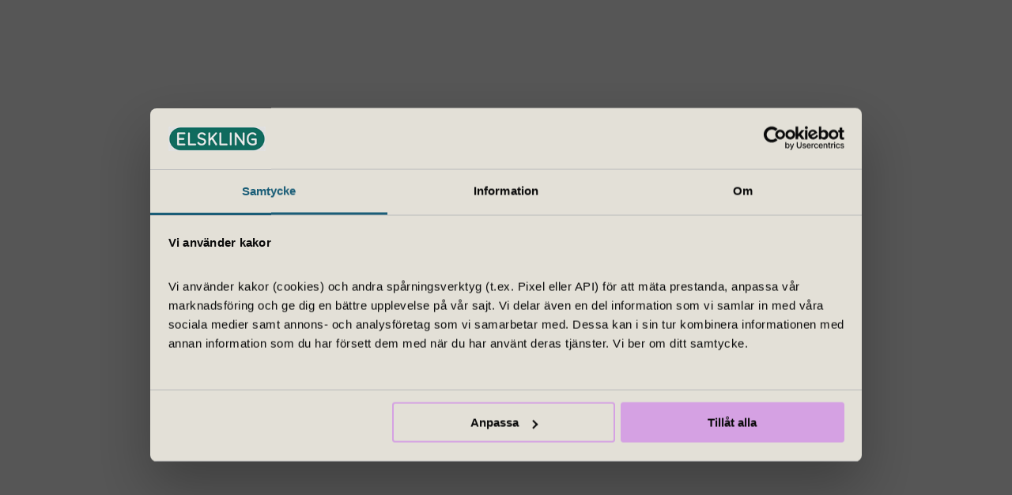

--- FILE ---
content_type: text/html; charset=utf-8
request_url: https://www.elskling.se/jamfor/elbolag/sollentuna-elhandel
body_size: 24932
content:
<!DOCTYPE html>
<html lang="sv">
  <head>
    <meta charset="UTF-8" />
    <meta name="viewport" content="width=device-width, initial-scale=1.0" />
    
          <meta charset="utf-8">
<meta name="viewport" content="width=device-width, initial-scale=1">
<title>Sollentuna Elhandel AB</title>
<link rel="preconnect" href="https://www.googletagmanager.com">
<link rel="preconnect" href="https://consent.cookiebot.com">
<link id="vwo-preconnect" rel="preconnect" href="https://dev.visualwebsiteoptimizer.com">
<link rel="stylesheet" href="/assets/site-navigation/assets/header-CXrMOW0v.css">
<link rel="stylesheet" href="/assets/site-navigation/assets/ShortCuts-B7e8yfrH.css">
<link rel="stylesheet" href="/assets/site-navigation/assets/Phone-Bce_xUL0.css">
<link rel="stylesheet" href="/assets/site-navigation/assets/MyAccount-CwOzrStc.css">
<link rel="stylesheet" href="/assets/site-navigation/assets/Hamburger-CY8T68M9.css">
<link rel="stylesheet" href="/assets/site-navigation/assets/vue-CFXCwgvv.css">
<link rel="stylesheet" href="/assets/site-navigation/assets/footer-B47CdRHD.css">
<link rel="stylesheet" href="/assets/site-navigation/assets/FooterBorder-B7BJZlKu.css">
<link rel="stylesheet" href="/assets/site-navigation/assets/FooterMenu-DqaYfUK2.css">
<link rel="stylesheet" href="/assets/site-navigation/assets/FooterContact-j_B1fCmk.css">
<link rel="stylesheet" href="/assets/zipcode-form/assets/vue-D3dZnKwy.css">
<link rel="stylesheet" href="/assets/zipcode-form/assets/index-DEdph53Y.css">
<link rel="preload" href="/assets/shared-assets/fonts/pantograph-pro/pantograph-wide-medium-pro.woff2" as="font" type="font/woff2" crossorigin>
<link rel="preload" href="/assets/shared-assets/fonts/inter/inter-v12-latin-regular.woff2" as="font" type="font/woff2" crossorigin>
<link rel="preload" href="/assets/shared-assets/fonts/inter/inter-v12-latin-600.woff2" as="font" type="font/woff2" crossorigin>
<link rel="modulepreload" crossorigin href="/assets/site-navigation/assets/header-C6S8sUZ1.js">
<link rel="modulepreload" crossorigin href="/assets/site-navigation/assets/ShortCuts-CEWKLdj-.js">
<link rel="modulepreload" crossorigin href="/assets/site-navigation/assets/Phone-CFQYROAi.js">
<link rel="modulepreload" crossorigin href="/assets/site-navigation/assets/MyAccount-Bb-deeSg.js">
<link rel="modulepreload" crossorigin href="/assets/site-navigation/assets/Hamburger-CJsLSWmD.js">
<link href="/assets/site-navigation/assets/entry-client-DmfZCs7T.js" as="script" rel="modulepreload" crossorigin>
<link href="https://zmarta.kb.connectel.app/faq/widget.js?uniqueId=a08SYUfmbvCPHZ0JB1sb" as="script" rel="preload">
<link rel="modulepreload" crossorigin href="/assets/site-navigation/assets/footer-iDGVaR4N.js">
<link rel="modulepreload" crossorigin href="/assets/site-navigation/assets/FooterBorder-DYLpV5lW.js">
<link rel="modulepreload" crossorigin href="/assets/site-navigation/assets/FooterMenu-Cf-YZvQN.js">
<link rel="modulepreload" crossorigin href="/assets/site-navigation/assets/FooterContact-B_qzPsNl.js">
<link href="/assets/zipcode-form/assets/entry-client-DImwcLET.js" as="script" rel="modulepreload" crossorigin>
<link rel="modulepreload" crossorigin href="/assets/zipcode-form/assets/index-BliUnfGU.js">
<meta property="og:type" content="website">
<meta name="description" content="Byt elavtal och spara 1800/år med Elskling! Vi jämför Sollentuna Elhandel AB med andra svenska elbolag för att du ska få det bästa elavtalet. ">
<meta property="og:title" content="Sollentuna Elhandel AB">
<meta property="og:description" content="Byt elavtal och spara 1800/år med Elskling! Vi jämför Sollentuna Elhandel AB med andra svenska elbolag för att du ska få det bästa elavtalet. ">
<link rel="canonical" href="https://www.elskling.se/jamfor/elbolag/sollentuna-elhandel">
<link rel="icon" href="https://www.elskling.se/favicon.ico">
<script data-hid="349f137">window.dataLayer = [{"page_name":"zmarta/elskling/undefined/partner/sollentuna-elhandel/","page_content_type":"typeless","page_env":"prod","cg1":"level-3","cg2":"partner","cg3":"","cg4":"uncategorized","cg5":"content","step":"","market_custom":"se","login_status":"logged-out","uid":"","p_product_family":"uncategorized","p_product":"uncategorized"}]</script>
<script type="application/ld+json">{"@context":"https://schema.org","@graph":[{"@type":"WebPage","name":"Sollentuna Elhandel AB","description":"Byt elavtal och spara 1800/år med Elskling! Vi jämför Sollentuna Elhandel AB med andra svenska elbolag för att du ska få det bästa elavtalet. "},{"@type":"BreadcrumbList","itemListElement":[{"@type":"ListItem","position":1,"name":"Hem","item":"https://www.elskling.se/"},{"@type":"ListItem","position":2,"name":"Jämför","item":"https://www.elskling.se/jamfor"},{"@type":"ListItem","position":3,"name":"Elbolag","item":"https://www.elskling.se/jamfor/elbolag"},{"@type":"ListItem","position":4,"name":"Sollentuna Elhandel AB","item":"https://www.elskling.se/jamfor/elbolag/sollentuna-elhandel"}]}]}</script>
<script id="unhead:payload" type="application/json">{"title":"Sollentuna Elhandel AB"}</script>
          <meta name="baggage" content="sentry-environment=production,sentry-release=general-pages%40840922521efbdb5c08572d0f085c17a4ff73432a,sentry-public_key=99023b70572602cce88943a5dac266c3,sentry-trace_id=e14fe1391fd2f2d79bd98aca7ba115ff,sentry-sampled=false,sentry-sample_rand=0.04069529943068595,sentry-sample_rate=0.01">
          <meta name="sentry-trace" content="e14fe1391fd2f2d79bd98aca7ba115ff-e8e8a7e395159eb2-0">
    <link rel="modulepreload" crossorigin href="/assets/general-pages/assets/other-content-lprZCewK.js"><link rel="stylesheet" href="/assets/general-pages/assets/other-content-BhkjnA0C.css"><link rel="modulepreload" crossorigin href="/assets/general-pages/assets/RichText-BPO0pcwR-CQzILObo.js"><link rel="stylesheet" href="/assets/general-pages/assets/RichText-BPO0pcwR-C0u-VY_d.css">
    <script>
            if (window.__VITE_STATE__ == null) {window.__VITE_STATE__ = {}};{ const key = "general-pages_8b306d2a-2cb0-42d1-80e7-5ac2dd3ce3c4_zsc-plugin-vite-ssr-sentry";
            window.__VITE_STATE__[key] = {dsn:"https:\u002F\u002F99023b70572602cce88943a5dac266c3@sentry.zmarta.org\u002F68",environment:"production",release:"general-pages@840922521efbdb5c08572d0f085c17a4ff73432a",samplingRates:{tracesSampleRate:.01,profilesSampleRate:.1,replaysSessionSampleRate:0,replaysOnErrorSampleRate:.5}} };{ const key = "general-pages_8b306d2a-2cb0-42d1-80e7-5ac2dd3ce3c4_zsc-plugin-vite-ssr-router";
            window.__VITE_STATE__[key] = {priority:450,pageFilePath:"\u002Fvue\u002Fpages\u002Fcommon\u002Fother-content.vue",pathnamePattern:"\u002F*",groups:{"0":"jamfor\u002Felbolag\u002Fsollentuna-elhandel"},pathname:"\u002Fjamfor\u002Felbolag\u002Fsollentuna-elhandel",search:"",referer:void 0} };{ const key = "general-pages_8b306d2a-2cb0-42d1-80e7-5ac2dd3ce3c4_market";
            window.__VITE_STATE__[key] = "se" };{ const key = "general-pages_8b306d2a-2cb0-42d1-80e7-5ac2dd3ce3c4_brand";
            window.__VITE_STATE__[key] = "elskling" };{ const key = "general-pages_8b306d2a-2cb0-42d1-80e7-5ac2dd3ce3c4_locale";
            window.__VITE_STATE__[key] = "sv" };{ const key = "general-pages_8b306d2a-2cb0-42d1-80e7-5ac2dd3ce3c4_isMobile";
            window.__VITE_STATE__[key] = false };{ const key = "general-pages_8b306d2a-2cb0-42d1-80e7-5ac2dd3ce3c4_userId";
            window.__VITE_STATE__[key] = "53a192e3-d7fa-4800-b4d3-5541cfcef2bc" };{ const key = "general-pages_8b306d2a-2cb0-42d1-80e7-5ac2dd3ce3c4_userIp";
            window.__VITE_STATE__[key] = "3.149.252.74" };{ const key = "general-pages_8b306d2a-2cb0-42d1-80e7-5ac2dd3ce3c4_isDev";
            window.__VITE_STATE__[key] = false };{ const key = "general-pages_8b306d2a-2cb0-42d1-80e7-5ac2dd3ce3c4_config";
            window.__VITE_STATE__[key] = (function(a){return {locales:{default:a,options:[a,"en"]}}}("sv")) };{ const key = "general-pages_8b306d2a-2cb0-42d1-80e7-5ac2dd3ce3c4_page-data";
            window.__VITE_STATE__[key] = (function(a,b,c,d,e,f,g,h,i,j,k,l,m,n,o,p,q,r,s,t,u,v,w,x,y,z,A,B,C,D,E,F,G,H,I,J,K,L,M,N,O,P,Q,R,S,T,U,V,W,X,Y,Z,_,$,aa,ab,ac,ad,ae,af,ag,ah,ai,aj,ak,al,am,an,ao,ap,aq,ar,as,at,au,av,aw,ax,ay,az,aA,aB,aC,aD,aE,aF,aG,aH,aI,aJ,aK,aL,aM,aN,aO,aP,aQ){return {contentId:"68VxzSjV0qLUzqKfkkwWvD",contentType:"page",timestamp:"2025-06-02T13:55:35.481Z",publishedAt:"2022-01-12T09:24:49.447Z",updatedAt:"2023-07-05T10:01:58.343Z",name:H,path:h,seo:{contentId:"HAwK0kJL89f2UZ1IeGhhx",contentType:"seo",title:f,description:I,no_index:b,no_follow:b,sitemap:true,canonical:J},content:{contentId:"6KFdFjgC0Cc38gCzlpffdv",contentType:"pagePartner",name:H,partner:{contentId:"6CDAN21LB6hlbmcJqHqmHJ",contentType:c,image:{assetId:"6ytxVLekPomPgVpKKw6dIE",assetType:e,title:K,src:L,alt:K},address:"Box 972",city:"Sollentuna",link:{contentId:"6i8K1Nx1eSqnszJWBhC3KP",contentType:d,text:f,nofollow:b,href:h,componentType:a},componentType:a,name:f,orgNo:"556493-6549",orgNoLabel:"Organisationsnummer",phoneNo:"08-623 88 00",logo:{src:L,title:f}},allPartnerList:{contentId:"3k4yxUwGIS1ggSB2ygHvCR",contentType:"assemblyPartners",timestamp:"2026-01-14T12:28:21.009Z",link:i,componentType:"ZgLogoCardSection",items:[{contentId:"GvIfQckJXy4RCUwCo9RXy",contentType:c,image:{assetId:"5pvHbK5AMD2Tk69Mk3VUIp",assetType:e,title:M,src:N,alt:M},link:{contentId:"1g8dzPgbCflKJvKueHdvoX",contentType:d,text:j,nofollow:b,href:"\u002Fjamfor\u002Felbolag\u002Fbestel",componentType:a},componentType:a,name:j,orgNo:a,orgNoLabel:a,phoneNo:a,logo:{src:N,title:j}},{contentId:"4oYbGd6LGuEkRJLTrOXlV0",contentType:c,image:{assetId:"2alEIauOgpPTwU6bVDwWqe",assetType:e,title:O,src:P,alt:O},link:{contentId:"1NdTSYXyXJZsxjwfdczNEX",contentType:d,text:k,nofollow:b,href:"\u002Fjamfor\u002Felbolag\u002Fbixia",componentType:a},componentType:a,name:k,orgNo:a,orgNoLabel:a,phoneNo:a,logo:{src:P,title:k}},{contentId:"4tYZF9tHxn4nlI2ejGfsMu",contentType:c,image:{assetId:"4QZq2yoRVDBqePwEpWfuLp",assetType:e,title:Q,src:R,alt:Q},link:{contentId:"YN7qUatzWxkLKH5iX0lGf",contentType:d,text:l,nofollow:b,href:"\u002Fjamfor\u002Felbolag\u002Fbodens-energi",componentType:a},componentType:a,name:l,orgNo:a,orgNoLabel:a,phoneNo:a,logo:{src:R,title:l}},{contentId:"3cH1UhmHV5pxJf9oVovyzn",contentType:c,image:{assetId:"3yvSdWiyA31UoFzMRJsJdI",assetType:e,title:S,src:T,alt:S},link:{contentId:"3o6jlAstxXbmJZFn4dUwDS",contentType:d,text:m,nofollow:b,href:"\u002Fjamfor\u002Felbolag\u002Fboras-elhandel",componentType:a},componentType:a,name:m,orgNo:a,orgNoLabel:a,phoneNo:a,logo:{src:T,title:m}},{contentId:"4fILkq7ZUY02bz4oa6bB1c",contentType:c,image:{assetId:"7DTLy6ja8bcDS0b6d5oNmB",assetType:e,title:U,src:V,alt:U},link:{contentId:"2oKur5tSIeDBhd7qOLpRyD",contentType:d,nofollow:b,href:"\u002Fjamfor\u002Felbolag\u002Fcheap-energy",componentType:a},componentType:a,name:W,orgNo:a,orgNoLabel:a,phoneNo:a,logo:{src:V,title:W}},{contentId:"6dskA58WaLPtVDJGehclWQ",contentType:c,image:{assetId:"4r3kOXTu1kT9R3iNYw8FAH",assetType:e,title:X,src:Y,alt:X},link:{contentId:"GDpB5GnCjF1BqI1ShcnZD",contentType:d,text:n,nofollow:b,href:"\u002Fjamfor\u002Felbolag\u002Feon",componentType:a},componentType:a,name:n,orgNo:a,orgNoLabel:a,phoneNo:a,logo:{src:Y,title:n}},{contentId:"3qEaNx9vS0jxxIOMsuOtIO",contentType:c,image:{assetId:"2eqTCjfYqmElVzXn6RAXjO",assetType:"image\u002Fgif",title:Z,src:_,alt:Z},link:{contentId:"34ArC2tFGl7KQ1IjP9zAqg",contentType:d,text:o,nofollow:b,href:"\u002Fjamfor\u002Felbolag\u002Feskilstuna-energi",componentType:a},componentType:a,name:o,orgNo:a,orgNoLabel:a,phoneNo:a,logo:{src:_,title:o}},{contentId:"2rACPiqo9GrUSD1x9FcyAJ",contentType:c,image:{assetId:"196JXUoFem64iqoJnXJ4RS",assetType:e,title:$,src:aa,alt:$},link:{contentId:"7butjknOtcHOyQdKnKoUhW",contentType:d,text:p,nofollow:b,href:"\u002Fjamfor\u002Felbolag\u002Ffortum",componentType:a},componentType:a,name:p,orgNo:a,orgNoLabel:a,phoneNo:a,logo:{src:aa,title:p}},{contentId:"klMMmbhz59yXXKMiF9gIU",contentType:c,image:{assetId:"3TwZqVu5V38OII1mnci7lO",assetType:ab,title:ac,src:ad,alt:ac},link:{contentId:"3B3vR6dxCsTlcCWb4PIi16",contentType:d,text:"Gotlands Energi AB - GEAB",nofollow:b,href:"\u002Fjamfor\u002Felbolag\u002Fgeab",componentType:a},componentType:a,name:ae,orgNo:a,orgNoLabel:a,phoneNo:a,logo:{src:ad,title:ae}},{contentId:"7HVL5g8AcTOtt8qWcGXwx8",contentType:c,image:{assetId:"7gk307S6iqbmqSqZEmsqqr",assetType:e,title:af,src:ag,alt:af},link:{contentId:"1irzWHws5YfivGkWeTYbVz",contentType:d,text:q,nofollow:b,href:"\u002Fjamfor\u002Felbolag\u002Fgreenely",componentType:a},componentType:a,name:q,orgNo:a,orgNoLabel:a,phoneNo:a,logo:{src:ag,title:q}},{contentId:"6Z31Rhv2M3oPwf0O6lAzRi",contentType:c,image:{assetId:"2hMwQEBSbHS3PZeFdkTx7a",assetType:e,title:ah,src:ai,alt:ah},link:{contentId:"55mihQMzJH5Issk0nMgWe5",contentType:d,text:r,nofollow:b,href:"\u002Fjamfor\u002Felbolag\u002Fgoteborg-energi",componentType:a},componentType:a,name:r,orgNo:a,orgNoLabel:a,phoneNo:a,logo:{src:ai,title:r}},{contentId:"5jLXo6bg7Ph7NKQC6Cv6ls",contentType:c,image:{assetId:"5A5Qd7ZfT3hFxdsqDiyKzF",assetType:e,title:aj,src:ak,alt:aj},link:{contentId:"6I3GxRiBlj2PLe3xih7NXG",contentType:d,text:s,nofollow:b,href:"\u002Fjamfor\u002Felbolag\u002Flulea-energi-ab",componentType:a},componentType:a,name:s,orgNo:a,orgNoLabel:a,phoneNo:a,logo:{src:ak,title:s}},{contentId:"7cXZh2aQ1Tg5NvsyfFwxzl",contentType:c,image:{assetId:"5lFGOeEDVizQiPAlAQFI85",assetType:ab,title:"image (17)",description:al,src:am,alt:al},link:{contentId:"f9tXOQL6byYUATY1WL9b7",contentType:d,text:t,disabled:i,nofollow:b,href:"\u002Fjamfor\u002Felbolag\u002Fmotalaenergi",componentType:a},componentType:a,name:t,orgNo:a,orgNoLabel:a,phoneNo:a,logo:{src:am,title:t}},{contentId:"2tHMIsE09ds3PIIhApEGMf",contentType:c,image:{assetId:"4RLpB4pK4caC6Tivsd4D4q",assetType:e,title:an,src:ao,alt:an},link:{contentId:"1mAP5Qx8m1IyPYZ4grF3C8",contentType:d,text:u,nofollow:b,href:"\u002Fjamfor\u002Felbolag\u002Fmalarenergi",componentType:a},componentType:a,name:u,orgNo:a,orgNoLabel:a,phoneNo:a,logo:{src:ao,title:u}},{contentId:"3gVWelz6a4DlIVEISLWm2S",contentType:c,image:{assetId:"6CGs2iKhhbDvbg2NexHfE7",assetType:e,title:ap,src:aq,alt:ap},link:{contentId:"1lirSXjTU6JSc7RotqXdgo",contentType:d,text:v,nofollow:b,href:"\u002Fjamfor\u002Felbolag\u002Fmolndal-energi",componentType:a},componentType:a,name:v,orgNo:a,orgNoLabel:a,phoneNo:a,logo:{src:aq,title:v}},{contentId:"3cuHfJcTcKacBYny7tJG5P",contentType:c,image:{assetId:"o8M3QttBCEGrIGrKu111L",assetType:e,title:ar,src:as,alt:ar},link:{contentId:"2Na5uvteeDdXuA50umRRd1",contentType:d,text:"Switch Nordic Green AB",nofollow:b,href:"\u002Fjamfor\u002Felbolag\u002Fnordic-green-energy",componentType:a},componentType:a,name:at,orgNo:a,orgNoLabel:a,phoneNo:a,logo:{src:as,title:at}},{contentId:"48lTUBw5SEBfLU5XL9RkVU",contentType:c,image:{assetId:"3uJmeA8m3k6CxxQRSIJbaH",assetType:e,title:au,src:av,alt:au},link:{contentId:"37ZNCSkj67ZV7LQfIuoPhw",contentType:d,text:w,nofollow:b,href:"\u002Fjamfor\u002Felbolag\u002Fskelleftea-kraft",componentType:a},componentType:a,name:w,orgNo:a,orgNoLabel:a,phoneNo:a,logo:{src:av,title:w}},{contentId:"1v9hFGqj4JW6PowBqdljfj",contentType:c,image:{assetId:"4avl5iZTY32f4hX2AklRXV",assetType:e,title:aw,src:ax,alt:aw},link:{contentId:"4ELgAWUFfChuw2WbII3h5x",contentType:d,text:x,nofollow:b,href:"\u002Fjamfor\u002Felbolag\u002Fstockholms-elbolag",componentType:a},componentType:a,name:x,orgNo:a,orgNoLabel:a,phoneNo:a,logo:{src:ax,title:x}},{contentId:"2gjWxFOepyJ2MbBJjh3PO4",contentType:c,image:{assetId:"37DOZySR3J4hIioLjw2R4u",assetType:"image\u002Fjpeg",title:ay,src:az,alt:ay},link:{contentId:"upt6gDKL3RZvU6Fij1RsE",contentType:d,text:y,nofollow:b,href:"\u002Fjamfor\u002Felbolag\u002Fstoruman-energi",componentType:a},componentType:a,name:y,orgNo:a,orgNoLabel:a,phoneNo:a,logo:{src:az,title:y}},{contentId:"2N2SPHJkH3lTCciYk50n3L",contentType:c,image:{assetId:"1tQeZRBfut0m1ntdZQCeFK",assetType:e,title:aA,src:aB,alt:aA},link:{contentId:"2Msa9ise01dxOP965LsVsO",contentType:d,text:z,nofollow:b,href:"\u002Fjamfor\u002Felbolag\u002Fsvealands-elbolag",componentType:a},componentType:a,name:z,orgNo:a,orgNoLabel:a,phoneNo:a,logo:{src:aB,title:z}},{contentId:"2LC65lkFDE3FUSnD3NmE7G",contentType:c,image:{assetId:"1nPuiqpi1vlMUyAeezyUuf",assetType:e,title:aC,description:"",src:aD,alt:aC},link:{contentId:"2DTeNK742kwtPYj3oZtGMt",contentType:d,text:A,disabled:i,nofollow:b,href:"\u002Fjamfor\u002Felbolag\u002Fsvekraft",componentType:a},componentType:a,name:A,orgNo:a,orgNoLabel:a,phoneNo:a,logo:{src:aD,title:A}},{contentId:"6QPZrYm3n8tXiE76F4BkFn",contentType:c,image:{assetId:"2XN1cvnq8CtO8m8wfGWlus",assetType:e,title:aE,src:aF,alt:aE},link:{contentId:"4VP4kwNWjltRpQa8gTaUBR",contentType:d,text:B,nofollow:b,href:"\u002Fjamfor\u002Felbolag\u002Ftelinet",componentType:a},componentType:a,name:B,orgNo:a,orgNoLabel:a,phoneNo:a,logo:{src:aF,title:B}},{contentId:"4PaqR6viEYNhZbBfFJgu7r",contentType:c,image:{assetId:"488OH3VbchZrdUOAcOgTrg",assetType:e,title:aG,src:aH,alt:aG},link:{contentId:"6LVMImK5HkjQJxZQYACJ3g",contentType:d,text:C,nofollow:b,href:"\u002Fjamfor\u002Felbolag\u002Ftibber",componentType:a},componentType:a,name:C,orgNo:a,orgNoLabel:a,phoneNo:a,logo:{src:aH,title:C}},{contentId:"7mY75SHaMyxuM2bql7tm8W",contentType:c,image:{assetId:"10ZdJYqGqUFuCEa4GrAW8A",assetType:e,title:aI,src:aJ,alt:aI},link:{contentId:"5ESi1TI7tlQkHleCroVUes",contentType:d,text:D,nofollow:b,href:"\u002Fjamfor\u002Felbolag\u002Fupplands-energi",componentType:a},componentType:a,name:D,orgNo:a,orgNoLabel:a,phoneNo:a,logo:{src:aJ,title:D}},{contentId:"5uNuzId1O4iwXUV6OUZpfA",contentType:c,image:{assetId:"5PwDqM8lpxfJ98e081Ovia",assetType:e,title:aK,src:aL,alt:aK},link:{contentId:"6coYEZH221qvXKc8aOBSKI",contentType:d,text:E,nofollow:b,href:"\u002Fjamfor\u002Felbolag\u002Fvattenfall",componentType:a},componentType:a,name:E,orgNo:a,orgNoLabel:a,phoneNo:a,logo:{src:aL,title:E}},{contentId:"1bBKP4vnJZfIgydDHj49FV",contentType:c,image:{assetId:"Gtz1f9J1t7Q0AsrhR8anp",assetType:e,title:aM,src:aN,alt:aM},link:{contentId:"6Nky4PpRumR8GMtgr4kceQ",contentType:d,text:F,nofollow:b,href:"\u002Fjamfor\u002Felbolag\u002Fvb-energi",componentType:a},componentType:a,name:F,orgNo:a,orgNoLabel:a,phoneNo:a,logo:{src:aN,title:F}}]},fragment:{contentId:"4h7Kc4SRFZQyYXxfYjwvrf",contentType:"fragment",id:"[Fragment] Electricity - Zip code form - Sidebar",path:"\u002Fzipcode-form?placement=sidebar",type:"ssr",componentType:"Fragment",renderMode:"server",url:"https:\u002F\u002Fwww.elskling.se\u002Fzipcode-form?placement=sidebar"},sections:a},sites:["www.elskling.se"],breadcrumbs:[{url:"\u002F",title:aO},{url:"\u002Fjamfor",title:aP},{url:"\u002Fjamfor\u002Felbolag",title:aQ},{url:h,title:f}],breadcrumbTitle:f,gaPageView:{pageName:"zmarta\u002Felskling\u002Fundefined\u002Fpartner\u002Fsollentuna-elhandel\u002F",cg1:"level-3",cg2:"partner",cg4:G,cg5:"content",productFamily:G,product:G},structuredData:{"@context":"https:\u002F\u002Fschema.org","@graph":[{"@type":"WebPage",name:f,description:I},{"@type":"BreadcrumbList",itemListElement:[{"@type":g,position:1,name:aO,item:"https:\u002F\u002Fwww.elskling.se\u002F"},{"@type":g,position:2,name:aP,item:"https:\u002F\u002Fwww.elskling.se\u002Fjamfor"},{"@type":g,position:3,name:aQ,item:"https:\u002F\u002Fwww.elskling.se\u002Fjamfor\u002Felbolag"},{"@type":g,position:4,name:f,item:J}]}]}}}(void 0,false,"topicPartner","link","image\u002Fsvg+xml","Sollentuna Elhandel AB","ListItem","\u002Fjamfor\u002Felbolag\u002Fsollentuna-elhandel",null,"BestEl","Bixia AB","Bodens Energi AB (BEAB)","Borås Elhandel AB","E.ON","Eskilstuna Energi & Miljö Försäljning AB","Fortum","Greenely Premium AB","Göteborg Energi DinEl AB","Luleå Energi AB","Motala Energi","Mälarenergi AB","Mölndal Energi AB","Skellefteå Kraft AB","Stockholms Elbolag AB","Storuman Energi AB","Svealands Elbolag","Svekraft","Telinet Energi AB","Tibber AB","Upplands Energi AB","Vattenfall AB Försäljning","VB Energi (Västerbergslagens Elförsäljning AB)","uncategorized","partner-electricity-sollentuna-elhandel-ab-sv","Byt elavtal och spara 1800\u002Får med Elskling! Vi jämför Sollentuna Elhandel AB med andra svenska elbolag för att du ska få det bästa elavtalet. ","https:\u002F\u002Fwww.elskling.se\u002Fjamfor\u002Felbolag\u002Fsollentuna-elhandel","sollentuna-elhandel","\u002F\u002Fimages.ctfassets.net\u002Fl0gi7dcsjajc\u002F6ytxVLekPomPgVpKKw6dIE\u002Fea1c681deb5afad3dd63562dd3e93767\u002Fsollentuna-elhandel.svg","bestel","\u002F\u002Fimages.ctfassets.net\u002Fl0gi7dcsjajc\u002F5pvHbK5AMD2Tk69Mk3VUIp\u002F331a7e5875941baaf30ec2b19ba0c61e\u002Fbestel.svg?w=284&h=56&fm=webp","bixia","\u002F\u002Fimages.ctfassets.net\u002Fl0gi7dcsjajc\u002F2alEIauOgpPTwU6bVDwWqe\u002Fb10df80c47d787fb44e2eb5ed1ad5941\u002Fbixia.svg?w=284&h=56&fm=webp","bodens-energi","\u002F\u002Fimages.ctfassets.net\u002Fl0gi7dcsjajc\u002F4QZq2yoRVDBqePwEpWfuLp\u002Fb8c8ef72230faec69fca17ee5f0ff702\u002Fbodens-energi.svg?w=284&h=56&fm=webp","boras-elhandel","\u002F\u002Fimages.ctfassets.net\u002Fl0gi7dcsjajc\u002F3yvSdWiyA31UoFzMRJsJdI\u002F261240acdc993f43e0f493ca21409984\u002Fboras-elhandel.svg?w=284&h=56&fm=webp","cheap-energy-ab","\u002F\u002Fimages.ctfassets.net\u002Fl0gi7dcsjajc\u002F7DTLy6ja8bcDS0b6d5oNmB\u002Fd786a6a1e83d71cae17732f363761df5\u002Fcheap-energy-ab.svg?w=284&h=56&fm=webp","Cheap Energy","eon","\u002F\u002Fimages.ctfassets.net\u002Fl0gi7dcsjajc\u002F4r3kOXTu1kT9R3iNYw8FAH\u002F4d71237622ff529bc84c4c3468684ea1\u002Feon.svg?w=284&h=56&fm=webp","Eskilstuna Energi & Miljö Försäljning AB - logo","\u002F\u002Fimages.ctfassets.net\u002Fl0gi7dcsjajc\u002F2eqTCjfYqmElVzXn6RAXjO\u002Fc2b39066d35ffc416ada2c535d16e810\u002Feskilstuna-energi.gif?w=284&h=56&fm=webp","fortum","\u002F\u002Fimages.ctfassets.net\u002Fl0gi7dcsjajc\u002F196JXUoFem64iqoJnXJ4RS\u002F55d87651d63b48af4f776bbb7bb5f8f8\u002Ffortum.svg?w=284&h=56&fm=webp","image\u002Fpng","geab","\u002F\u002Fimages.ctfassets.net\u002Fl0gi7dcsjajc\u002F3TwZqVu5V38OII1mnci7lO\u002F0fa28ebd38ad89e1c55039ec02c0c16f\u002Fgeab.png?w=284&h=56&fm=webp","Geab – Gotlands Elförsäljning AB","greenely","\u002F\u002Fimages.ctfassets.net\u002Fl0gi7dcsjajc\u002F7gk307S6iqbmqSqZEmsqqr\u002F176f141de10d475aa1e8cd058e89ffe5\u002Fgreenely.svg?w=284&h=56&fm=webp","goteborg-energi","\u002F\u002Fimages.ctfassets.net\u002Fl0gi7dcsjajc\u002F2hMwQEBSbHS3PZeFdkTx7a\u002Fb21f0b20f819b3e8e1040fb657851df4\u002Fgoteborg-energi.svg?w=284&h=56&fm=webp","lulea-energi","\u002F\u002Fimages.ctfassets.net\u002Fl0gi7dcsjajc\u002F5A5Qd7ZfT3hFxdsqDiyKzF\u002F3a0f19a36ea33d1a8e7882fdd9165fba\u002Flulea-energi.svg?w=284&h=56&fm=webp","Motala energi logga","\u002F\u002Fimages.ctfassets.net\u002Fl0gi7dcsjajc\u002F5lFGOeEDVizQiPAlAQFI85\u002Ffa5c1c28d6d467ef06c515cf6d8aa1d5\u002Fimage__17_.png?w=284&h=56&fm=webp","malarenergi","\u002F\u002Fimages.ctfassets.net\u002Fl0gi7dcsjajc\u002F4RLpB4pK4caC6Tivsd4D4q\u002Fd85460dedf1b0d293849e31018b9a47c\u002Fmalarenergi.svg?w=284&h=56&fm=webp","molndal-energi","\u002F\u002Fimages.ctfassets.net\u002Fl0gi7dcsjajc\u002F6CGs2iKhhbDvbg2NexHfE7\u002Ff67cdf6980d119b1ab591400b0f3935f\u002Fmolndal-energi.svg?w=284&h=56&fm=webp","Switch Nordic Green AB - logo","\u002F\u002Fimages.ctfassets.net\u002Fl0gi7dcsjajc\u002Fo8M3QttBCEGrIGrKu111L\u002Fdab063a5826a21f24cc239ada2bd634c\u002Fnordic-green-energy.svg?w=284&h=56&fm=webp","Nordic Green Energy","skelleftea-kraft","\u002F\u002Fimages.ctfassets.net\u002Fl0gi7dcsjajc\u002F3uJmeA8m3k6CxxQRSIJbaH\u002Fe5a90c2a8aeb376a70b2aac519e136fe\u002Fskelleftea-kraft.svg?w=284&h=56&fm=webp","Stockholms Elbolag AB - logo","\u002F\u002Fimages.ctfassets.net\u002Fl0gi7dcsjajc\u002F4avl5iZTY32f4hX2AklRXV\u002F4ea89a7d8d45ff831e3c5d28db45c646\u002Fstockholms-elbolag.svg?w=284&h=56&fm=webp","Storuman Energi AB - logo","\u002F\u002Fimages.ctfassets.net\u002Fl0gi7dcsjajc\u002F37DOZySR3J4hIioLjw2R4u\u002F89bd8c236f989d24e52bead993e946d8\u002F5244222ef12fc918a8d38142aff61a33.jpg?w=284&h=56&fm=webp","svealands-elbolag","\u002F\u002Fimages.ctfassets.net\u002Fl0gi7dcsjajc\u002F1tQeZRBfut0m1ntdZQCeFK\u002Fc33a15ad18da16dbfe9057c7d1ff284a\u002Fsvealands-elbolag.svg?w=284&h=56&fm=webp","svekraft","\u002F\u002Fimages.ctfassets.net\u002Fl0gi7dcsjajc\u002F1nPuiqpi1vlMUyAeezyUuf\u002F28cdd0d9bc563de1d18ca7158901fbf7\u002FSvekraft-Logotype.svg?w=284&h=56&fm=webp","Telinet Energi AB - logo","\u002F\u002Fimages.ctfassets.net\u002Fl0gi7dcsjajc\u002F2XN1cvnq8CtO8m8wfGWlus\u002F297a03459df12f37da8eb2842aa8efb4\u002Ftelinet.svg?w=284&h=56&fm=webp","Tibber AB - logo","\u002F\u002Fimages.ctfassets.net\u002Fl0gi7dcsjajc\u002F488OH3VbchZrdUOAcOgTrg\u002F30b8fe407ce92dd0d30423c09850bef2\u002Ftibber.svg?w=284&h=56&fm=webp","Upplands Energi AB - logo","\u002F\u002Fimages.ctfassets.net\u002Fl0gi7dcsjajc\u002F10ZdJYqGqUFuCEa4GrAW8A\u002F375c68e1c389d618310f5134648fa4d6\u002Fupplands-energi.svg?w=284&h=56&fm=webp","vattenfall","\u002F\u002Fimages.ctfassets.net\u002Fl0gi7dcsjajc\u002F5PwDqM8lpxfJ98e081Ovia\u002F980ea2c97f872f381d53334fd92f28ef\u002Fvattenfall.svg?w=284&h=56&fm=webp","VB Energi (Västerbergslagens Elförsäljning AB) - logo","\u002F\u002Fimages.ctfassets.net\u002Fl0gi7dcsjajc\u002FGtz1f9J1t7Q0AsrhR8anp\u002Fc61903045dabd81d4c6655fe89ff5210\u002Fvb-energi.svg?w=284&h=56&fm=webp","Hem","Jämför","Elbolag")) };{ const key = "general-pages_8b306d2a-2cb0-42d1-80e7-5ac2dd3ce3c4_site";
            window.__VITE_STATE__[key] = "elskling.se" };{ const key = "general-pages_8b306d2a-2cb0-42d1-80e7-5ac2dd3ce3c4_query";
            window.__VITE_STATE__[key] = {} };{ const key = "general-pages_8b306d2a-2cb0-42d1-80e7-5ac2dd3ce3c4_fragment-scripts-f-1768695879495-821550";
            window.__VITE_STATE__[key] = (function(a,b,c,d){return [[{name:b,value:"module",namespace:a,prefix:a},{name:"crossorigin",value:c,namespace:a,prefix:a},{name:"src",value:"\u002Fassets\u002Fsite-navigation\u002Fassets\u002Fentry-client-DmfZCs7T.js",namespace:a,prefix:a}],[{name:"id",value:"vwoCode",namespace:a,prefix:a},{name:b,value:"text\u002Fjavascript",namespace:a,prefix:a},{name:"head",value:c,namespace:a,prefix:a},{name:d,value:"window._vwo_code || (function() {\n                var account_id=1108904,\n                version=2.1,\n                settings_tolerance=2000,\n                hide_element='body',\n                hide_element_style = 'opacity:0 !important;filter:alpha(opacity=0) !important;background:none !important;transition:none !important;',\n                f=false,w=window,d=document,v=d.querySelector('#vwoCode'),cK='_vwo_'+account_id+'_settings',cc={};try{var c=JSON.parse(localStorage.getItem('_vwo_'+account_id+'_config'));cc=c&&typeof c==='object'?c:{}}catch(e){}var stT=cc.stT==='session'?w.sessionStorage:w.localStorage;code={nonce:v&&v.nonce,library_tolerance:function(){return typeof library_tolerance!=='undefined'?library_tolerance:undefined},settings_tolerance:function(){return cc.sT||settings_tolerance},hide_element_style:function(){return'{'+(cc.hES||hide_element_style)+'}'},hide_element:function(){if(performance.getEntriesByName('first-contentful-paint')[0]){return''}return typeof cc.hE==='string'?cc.hE:hide_element},getVersion:function(){return version},finish:function(e){if(!f){f=true;var t=d.getElementById('_vis_opt_path_hides');if(t)t.parentNode.removeChild(t);if(e)(new Image).src='https:\u002F\u002Fdev.visualwebsiteoptimizer.com\u002Fee.gif?a='+account_id+e}},finished:function(){return f},addScript:function(e){var t=d.createElement('script');t.type='text\u002Fjavascript';if(e.src){t.src=e.src}else{t.text=e.text}v&&t.setAttribute('nonce',v.nonce);d.getElementsByTagName('head')[0].appendChild(t)},load:function(e,t){var n=this.getSettings(),i=d.createElement('script'),r=this;t=t||{};if(n){i.textContent=n;d.getElementsByTagName('head')[0].appendChild(i);if(!w.VWO||VWO.caE){stT.removeItem(cK);r.load(e)}}else{var o=new XMLHttpRequest;o.open('GET',e,true);o.withCredentials=!t.dSC;o.responseType=t.responseType||'text';o.onload=function(){if(t.onloadCb){return t.onloadCb(o,e)}if(o.status===200||o.status===304){_vwo_code.addScript({text:o.responseText})}else{_vwo_code.finish('&e=loading_failure:'+e)}};o.onerror=function(){if(t.onerrorCb){return t.onerrorCb(e)}_vwo_code.finish('&e=loading_failure:'+e)};o.send()}},getSettings:function(){try{var e=stT.getItem(cK);if(!e){return}e=JSON.parse(e);if(Date.now()\u003Ee.e){stT.removeItem(cK);return}return e.s}catch(e){return}},init:function(){if(d.URL.indexOf('__vwo_disable__')\u003E-1)return;var e=this.settings_tolerance();w._vwo_settings_timer=setTimeout(function(){_vwo_code.finish();stT.removeItem(cK)},e);var t;if(this.hide_element()!=='body'){t=d.createElement('style');var n=this.hide_element(),i=n?n+this.hide_element_style():'',r=d.getElementsByTagName('head')[0];t.setAttribute('id','_vis_opt_path_hides');v&&t.setAttribute('nonce',v.nonce);t.setAttribute('type','text\u002Fcss');if(t.styleSheet)t.styleSheet.cssText=i;else t.appendChild(d.createTextNode(i));r.appendChild(t)}else{t=d.getElementsByTagName('head')[0];var i=d.createElement('div');i.style.cssText='z-index: 2147483647 !important;position: fixed !important;left: 0 !important;top: 0 !important;width: 100% !important;height: 100% !important;background: white !important;display: block !important;';i.setAttribute('id','_vis_opt_path_hides');i.classList.add('_vis_hide_layer');t.parentNode.insertBefore(i,t.nextSibling)}var o=window._vis_opt_url||d.URL,s='https:\u002F\u002Fdev.visualwebsiteoptimizer.com\u002Fj.php?a='+account_id+'&u='+encodeURIComponent(o)+'&vn='+version;if(w.location.search.indexOf('_vwo_xhr')!==-1){this.addScript({src:s})}else{this.load(s+'&x=true')}}};w._vwo_code=code;code.init();})();"}],[{name:d,value:"\n            if (window.__VITE_STATE__ == null) {window.__VITE_STATE__ = {}};{ const key = \"site-navigation_17609c3b-4c65-4294-af45-b0559d7264f9_zsc-plugin-vite-ssr-sentry\";\n            window.__VITE_STATE__[key] = {dsn:\"https:\\u002F\\u002Fec147b3cb964bd838cf167a90d508db4@sentry.zmarta.org\\u002F132\",environment:\"production\",release:\"site-navigation@128571ebd24599984e3e7c5607d0918820cc0b9b\",samplingRates:{tracesSampleRate:.01,profilesSampleRate:.1,replaysSessionSampleRate:0,replaysOnErrorSampleRate:.5}} };{ const key = \"site-navigation_17609c3b-4c65-4294-af45-b0559d7264f9_zsc-plugin-vite-ssr-router\";\n            window.__VITE_STATE__[key] = (function(a,b){return {priority:301,pageFilePath:\"\\u002Fvue\\u002Fpages\\u002Fheader.vue\",pathnamePattern:\"(\\u002Fheader|\\u002Fheader\\u002Fen)\",groups:{\"0\":a},pathname:a,search:b,referer:b}}(\"\\u002Fheader\",\"\")) };{ const key = \"site-navigation_17609c3b-4c65-4294-af45-b0559d7264f9_market\";\n            window.__VITE_STATE__[key] = \"se\" };{ const key = \"site-navigation_17609c3b-4c65-4294-af45-b0559d7264f9_brand\";\n            window.__VITE_STATE__[key] = \"elskling\" };{ const key = \"site-navigation_17609c3b-4c65-4294-af45-b0559d7264f9_isHeader\";\n            window.__VITE_STATE__[key] = true };{ const key = \"site-navigation_17609c3b-4c65-4294-af45-b0559d7264f9_isZmarta\";\n            window.__VITE_STATE__[key] = false };{ const key = \"site-navigation_17609c3b-4c65-4294-af45-b0559d7264f9_isElskling\";\n            window.__VITE_STATE__[key] = true };{ const key = \"site-navigation_17609c3b-4c65-4294-af45-b0559d7264f9_isBroker\";\n            window.__VITE_STATE__[key] = false };{ const key = \"site-navigation_17609c3b-4c65-4294-af45-b0559d7264f9_isSweden\";\n            window.__VITE_STATE__[key] = true };{ const key = \"site-navigation_17609c3b-4c65-4294-af45-b0559d7264f9_isNorway\";\n            window.__VITE_STATE__[key] = false };{ const key = \"site-navigation_17609c3b-4c65-4294-af45-b0559d7264f9_isFinland\";\n            window.__VITE_STATE__[key] = false };{ const key = \"site-navigation_17609c3b-4c65-4294-af45-b0559d7264f9_isMobile\";\n            window.__VITE_STATE__[key] = null };{ const key = \"site-navigation_17609c3b-4c65-4294-af45-b0559d7264f9_locales\";\n            window.__VITE_STATE__[key] = (function(a){return {default:a,options:[a,\"en\"]}}(\"sv\")) };{ const key = \"site-navigation_17609c3b-4c65-4294-af45-b0559d7264f9_route\";\n            window.__VITE_STATE__[key] = (function(a,b,c){return {locale:\"sv\",userIp:\"3.149.252.0\",userId:\"ea81e11a-baab-45a7-a456-ae77e1d77489\",userAgent:c,pathname:\"\\u002Fjamfor\\u002Felbolag\\u002Fsollentuna-elhandel\",refererHostname:void 0,userAttributes:{isYaBrowser:a,isAuthoritative:b,isMobile:a,isMobileNative:a,isTablet:a,isiPad:a,isiPod:a,isiPhone:a,isiPhoneNative:a,isAndroid:a,isAndroidNative:a,isBlackberry:a,isOpera:a,isIE:a,isEdge:a,isIECompatibilityMode:a,isSafari:a,isFirefox:a,isWebkit:a,isChrome:b,isKonqueror:a,isOmniWeb:a,isSeaMonkey:a,isFlock:a,isAmaya:a,isPhantomJS:a,isEpiphany:a,isDesktop:b,isWindows:a,isLinux:a,isLinux64:a,isMac:b,isChromeOS:a,isBada:a,isSamsung:a,isRaspberry:a,isBot:a,isCurl:a,isAndroidTablet:a,isWinJs:a,isKindleFire:a,isSilk:a,isCaptive:a,isSmartTV:a,isUC:a,isFacebook:a,isAlamoFire:a,isElectron:a,silkAccelerated:a,browser:\"Chrome\",version:\"131.0.0.0\",os:\"OS X\",platform:\"Apple Mac\",geoIp:{},source:c,isWechat:a,electronVersion:\"\",url:\"\\u002Fheader\",browserAndVersion:\"Chrome-131\"}}}(false,true,\"Mozilla\\u002F5.0 (Macintosh; Intel Mac OS X 10_15_7) AppleWebKit\\u002F537.36 (KHTML, like Gecko) Chrome\\u002F131.0.0.0 Safari\\u002F537.36; ClaudeBot\\u002F1.0; +claudebot@anthropic.com)\")) };{ const key = \"site-navigation_17609c3b-4c65-4294-af45-b0559d7264f9_config\";\n            window.__VITE_STATE__[key] = {serviceName:\"site-navigation\",environment:\"production\"} };{ const key = \"site-navigation_17609c3b-4c65-4294-af45-b0559d7264f9_disableCookiebot\";\n            window.__VITE_STATE__[key] = false };{ const key = \"site-navigation_17609c3b-4c65-4294-af45-b0559d7264f9_infoBanners\";\n            window.__VITE_STATE__[key] = [] };{ const key = \"site-navigation_17609c3b-4c65-4294-af45-b0559d7264f9_isTestCafe\";\n            window.__VITE_STATE__[key] = false };{ const key = \"site-navigation_17609c3b-4c65-4294-af45-b0559d7264f9_pinia\";\n            window.__VITE_STATE__[key] = (function(a,b,c,d,e,f,g,h,i,j,k,l,m,n,o,p,q,r,s,t,u,v,w,x,y,z,A,B,C){return {misc:{isMobile:b,isTablet:b,isDesktop:c,menuIsVisible:a,loginIsVisible:a},authentication:{success:a,token:b,autoStartToken:b,showSecret:a,secret:b,status:b,hintCode:b,loading:a,verifyEid:a,userCancel:a,createCustomerOnLogin:a},messages:{successMessage:e,statusMessage:e,modalMessage:e},modal:{active:a},customer:{loggedIn:a,loading:c,id:b,ssn:b,firstName:b,lastName:b,email:b,phone:b,phoneAlt:b,street:b,apartmentNumber:b,zipCode:b,city:b},loader:{active:a,type:b},route:{market:p,brand:\"elskling\",isZmarta:a,isElskling:c,isBroker:a,isSweden:c,isNorway:a,isFinland:a},content:{content:{menu:[{url:q,title:\"Jämför el\",subMenu:[{url:q,text:\"Jämför alla eltyper\",touch:c},{url:\"\\u002Fjamfor\\u002Felavtal\",text:\"Elavtal\"},{url:\"\\u002Fbyt-elavtal\",text:\"Byt elavtal\"},{url:\"\\u002Fsag-upp-elavtal\",text:\"Säg upp elavtal\"},{url:\"\\u002Fjamfor\\u002Felpriser\",text:\"Elpriser\"},{url:\"\\u002Fjamfor\\u002Felpriser\\u002Ffast\",text:\"Fast elpris\"},{url:\"\\u002Fjamfor\\u002Felpriser\\u002Frorligt\",text:\"Rörligt elpris\"},{url:\"\\u002Fjamfor\\u002Felpriser\\u002Fmixat-elpris\",text:\"Mixat elpris\"},{url:\"\\u002Fjamfor\\u002Felpriser\\u002Ftimpriser\",text:\"Timpris el\"},{url:\"\\u002Fjamfor\\u002Felpriser\\u002Fanvisningspris\",text:\"Tillsvidarepris el\"},{url:\"\\u002Fjamfor\\u002Fspotpris\",text:\"Spotpris\"},{url:\"\\u002Fjamfor\\u002Felbolag\",text:\"Elbolag\"},{url:\"\\u002Fsalj-el\",text:\"Sälj din solel\"}]},{url:\"\\u002Ferbjudanden\",title:\"Erbjudanden\",subMenu:[]},{url:r,title:s,subMenu:[{url:r,text:s},{url:t,text:\"Butik för företag\"}]},{url:\"\\u002Fenergispartips\",title:\"Energispartips\",subMenu:[{url:\"\\u002Fenergispartips\\u002Fbadrummet\",text:\"I badrummet\"},{url:\"\\u002Fenergispartips\\u002Fkoket\",text:\"I köket\"},{url:\"\\u002Fenergispartips\\u002Fvardagsrummet\",text:\"I vardagsrummet\"},{url:\"\\u002Fenergispartips\\u002Fljus-och-varme\",text:\"Belysning och värme\"},{url:\"\\u002Fenergispartips\\u002Fenergiskolan\",text:\"Energiskolan\"}]},{url:u,title:\"Tips och råd\",subMenu:[{url:u,text:\"Guider och artiklar\"},{url:\"\\u002Ffragor-och-svar\",text:\"Frågor och svar\"}]},{url:v,title:\"Butik\",subMenu:[{url:v,text:\"Privat\"},{url:t,text:\"Företag\"}]}],phone:{title:\"Ring Elskling\",titleCampaignPages:w,chatCampaignPages:\"Chatta med oss\",phoneNumber:\"08-650 81 15\",phoneNumberInsurance:\"08-51 00 00 00\"},usps:[],common:{errorCode:\"Felkod\"},elements:{header:{languages:{sv:{label:\"Svenska\"},en:{label:\"Engelska\"}},labels:{myAccount:x,login:h,logout:\"Logga ut\",callUs:w,moreInformation:y}},login:{title:\"Logga in på Mina sidor\",buttons:{myAccount:x,login:h,loginWithBankid:\"Logga in med BankID\",openBankid:\"Öppna BankID\",loginWithFreja:\"Logga in med Freja\",openFreja:\"Öppna Freja\",loginWithPassword:h,cancelEid:\"Avbryt\",save:\"Spara\",moreInfo:y,lessInfo:\"Mindre information\"},links:{loginWithEid:\"Logga in med BankID\\u002FFreja\",loginWithPassword:{label:\"Logga in med lösenord\",url:\"\\u002Fmitt-konto\\u002Flogga-in\",text:\"Inloggningsuppgifter till kontot är skickade till dig på mail och sms.\"}},bankid:{steps:[\"Öppna appen för BankID.\",\"Tryck på QR-symbolen i appen för BankID.\",z,f],sameDevice:{title:\"Har du BankID på den här enheten?\",link:\"Om du har BankID på den här enheten kan du klicka på \\\"Öppna BankID\\\" här nedanför för att logga in.\"}},freja:{steps:[\"Öppna appen för Freja.\",\"Tryck på QR-symbolen i appen för Freja.\",z,f]},messages:{eidIsDown:\"För närvarande pågår en driftstörning som påverkar BankID. Arbete pågår för att lösa problemet.\"}}},form:{ssn:{label:\"Personnummer\",error:\"Ange ditt personnummer i rätt format\"},password:{label:\"Lösenord\"}},modalMessages:{authentication:{default:{text:d},userForceCancel:{text:A},noCustomer:{text:\"Vi kunde inte hitta någon aktiv ansökan kopplad till dig. Testa Zmartas tjänster genom att fylla i ditt personnummer i något av formulären, och sänk din månadskostnad.\"}},bankid:{default:{text:d},internalError:{text:i},expiredTransaction:{text:\"BankID-appen svarar inte. Kontrollera att den är startad och att du har internetanslutning. Om du inte har något giltigt BankID kan du hämta ett hos din Bank. Försök sedan igen.\"},certificateErr:{text:\"Det BankID du försöker använda är för gammalt eller spärrat. Använd ett annat BankID eller hämta ett nytt hos din internetbank.\"},userCancel:{text:\"Identifieringen avbröts från BankID-appen.\"},startFailed:{text:B},alreadyInProgress:{text:\"En identifiering eller underskrift för det här personnumret är redan påbörjad. Försök igen.\"},cancelled:{text:j},requestTimeout:{text:i},maintenance:{text:i}},freja:{default:{text:d},userCancel:{text:\"Identifieringen avbröts från Freja-appen.\"},rpCancel:{text:j},expired:{text:B},rejected:{text:j}},customer:{default:{text:d}},api:{default:{text:d},UNSPECIFIED_ERROR:{text:d},NOT_AUTHORIZED:{text:d}}},statusMessages:{customer:{saving:\"Sparar uppgifter\"},authentication:{default:\"Identifiering eller underskrift pågår.\",cancelling:\"Avbryter identifieringen.\",confirming:\"Bekräftar identifieringen.\",loggingIn:\"Loggar in.\",loggingOut:\"Loggar ut.\"},bankid:{start:k,startMobile:l,outstandingTransaction:k,outstandingTransactionMobile:l,noClient:k,noClientMobile:l,userSign:g,userSignMobile:g,started:g,startedMobile:g},freja:{outstandingTransaction:\"Öppna Freja-appen på din mobil.\",outstandingTransactionMobile:\"Öppna Freja-appen genom klicka på \\\"Öppna Freja\\\" här nedanför.\",deliveredToMobile:f,deliveredToMobileMobile:f}},successMessages:{customer:{saved:\"Dina uppgifter har sparats.\"},authentication:{cancelled:A,loggedOut:\"Du har loggats ut\"}},accessibility:{logo:\"Gå till startsidan\",translationDropdown:\"Välj språk\",mainNavigation:\"Huvudnavigering\"},LANG:p,MY_ACCOUNT_PATH:{sv:\"\\u002Fmina-sidor\",en:\"\\u002Fen\\u002Fmy-pages\"},AUTHENTICATION:{POLL_SECRET:c,POLL_EID:c,REDIRECT_EID:a,VERIFY_EID:a},GA:{PRODUCT_FAMILY:C,PRODUCT:C},RESET_KEYWORD:\"resetUTM\",UTM_PARAMS:[\"utm_source\",\"utm_medium\",\"utm_campaign\",\"utm_term\",\"utm_content\"],AFFILIATE_TRACKING_ID_KEY:\"affiliate_tracking_id\",AFFILIATE_PARAMS:{tradedoubler:\"tduid\"},CLICKID_WHITELIST:{gclid:m,wbraid:m,gbraid:m,fbclid:\"Facebook\",msclkid:\"Bing Ads\",ttclid:\"TikTok Ads\",tduid:\"TradeDoubler\",sccid:\"Snapchat\"},GOOGLE_PARAMS:[\"gclid\"],MUTABLE_COOKIE_PARAMS:[\"cross_sell_reference\"],EID_PROVIDERS:{BANKID:\"bankid\",FREJA:\"freja\",SIGNICAT:\"signicat\"}}},config:{serviceName:\"site-navigation\"},translations:{locale:n,default:n,options:[n,\"en\"]},userAttributes:{attributes:{isYaBrowser:a,isAuthoritative:c,isMobile:a,isMobileNative:a,isTablet:a,isiPad:a,isiPod:a,isiPhone:a,isiPhoneNative:a,isAndroid:a,isAndroidNative:a,isBlackberry:a,isOpera:a,isIE:a,isEdge:a,isIECompatibilityMode:a,isSafari:a,isFirefox:a,isWebkit:a,isChrome:c,isKonqueror:a,isOmniWeb:a,isSeaMonkey:a,isFlock:a,isAmaya:a,isPhantomJS:a,isEpiphany:a,isDesktop:c,isWindows:a,isLinux:a,isLinux64:a,isMac:c,isChromeOS:a,isBada:a,isSamsung:a,isRaspberry:a,isBot:a,isCurl:a,isAndroidTablet:a,isWinJs:a,isKindleFire:a,isSilk:a,isCaptive:a,isSmartTV:a,isUC:a,isFacebook:a,isAlamoFire:a,isElectron:a,silkAccelerated:a,browser:\"Chrome\",version:\"131.0.0.0\",os:\"OS X\",platform:\"Apple Mac\",geoIp:{},source:\"Mozilla\\u002F5.0 (Macintosh; Intel Mac OS X 10_15_7) AppleWebKit\\u002F537.36 (KHTML, like Gecko) Chrome\\u002F131.0.0.0 Safari\\u002F537.36; ClaudeBot\\u002F1.0; +claudebot@anthropic.com)\",isWechat:a,electronVersion:o,url:\"\\u002Fheader\",browserAndVersion:\"Chrome-131\",userId:\"ea81e11a-baab-45a7-a456-ae77e1d77489\",userIp:\"3.149.252.0\"}},form:{ssn:o,password:o,provider:e}}}(false,null,true,\"Ett oväntat fel inträffade. Vänligen försök igen senare. {code}\",void 0,\"Följ instruktionerna i appen för att logga in.\",\"Skriv in din säkerhetskod i BankID-appen och välj Legitimera eller Skriv under.\",\"Logga in\",\"Det har inträffat ett internt tekniskt fel. Försök igen.\",\"Åtgärden avbruten. Försök igen.\",\"Öppna BankID-appen på din mobil.\",\"Öppna BankID-appen genom klicka på \\\"Öppna BankID\\\" här nedanför.\",\"Google Ads\",\"sv\",\"\",\"se\",\"\\u002Fjamfor\",\"\\u002Fforetag\",\"Elavtal företag\",\"\\u002Fbutik\\u002Fforetag\",\"\\u002Ftips-rad\",\"\\u002Fbutik\",\"Ring oss\",\"Mina sidor\",\"Mer information\",\"Rikta kameran mot QR-koden ovan.\",\"Identifieringen avbröts.\",\"Inloggningen avbröts, eller tog för lång tid. Av säkerhetsskäl finns det en tidsbegränsning.\",\"uncategorized\")) };{ const key = \"site-navigation_17609c3b-4c65-4294-af45-b0559d7264f9_ZGA\";\n            window.__VITE_STATE__[key] = void 0 }; {\n              const appName = \"site-navigation\";\n              const appId = \"17609c3b-4c65-4294-af45-b0559d7264f9\";\n              const isFragment = true;\n              if (!Array.isArray(window.__VITE_INIT_QUEUE__)) {\n                window.__VITE_INIT_QUEUE__ = []\n              }\n              window.__VITE_INIT_QUEUE__.push([appName, appId, isFragment])\n              \n                const dsn = \"https:\\u002F\\u002Fec147b3cb964bd838cf167a90d508db4@sentry.zmarta.org\\u002F132\"\n                const release = \"site-navigation@128571ebd24599984e3e7c5607d0918820cc0b9b\"\n                if (!(typeof window.__VITE_SENTRY_ROUTES__ === 'object' && !Array.isArray(window.__VITE_SENTRY_ROUTES__) && window.__VITE_SENTRY_ROUTES__ != null)) {\n                  window.__VITE_SENTRY_ROUTES__ = {}\n                }\n                window.__VITE_SENTRY_ROUTES__[appName] = [{ dsn, release }]\n                \n            }\n          "}]]}(void 0,"type","","innerHTML")) };{ const key = "general-pages_8b306d2a-2cb0-42d1-80e7-5ac2dd3ce3c4_fragment-scripts-f-1768695879495-544602";
            window.__VITE_STATE__[key] = (function(a,b,c,d){return [[{name:b,value:"module",namespace:a,prefix:a},{name:"crossorigin",value:c,namespace:a,prefix:a},{name:d,value:"\u002Fassets\u002Fsite-navigation\u002Fassets\u002Fentry-client-DmfZCs7T.js",namespace:a,prefix:a}],[{name:"id",value:"knowledge-base",namespace:a,prefix:a},{name:b,value:"text\u002Fjavascript",namespace:a,prefix:a},{name:d,value:"https:\u002F\u002Fzmarta.kb.connectel.app\u002Ffaq\u002Fwidget.js?uniqueId=a08SYUfmbvCPHZ0JB1sb",namespace:a,prefix:a},{name:"defer",value:c,namespace:a,prefix:a}],[{name:"innerHTML",value:"\n            if (window.__VITE_STATE__ == null) {window.__VITE_STATE__ = {}};{ const key = \"site-navigation_3eaf5e15-bd7c-4951-a6be-502707419076_zsc-plugin-vite-ssr-sentry\";\n            window.__VITE_STATE__[key] = {dsn:\"https:\\u002F\\u002Fec147b3cb964bd838cf167a90d508db4@sentry.zmarta.org\\u002F132\",environment:\"production\",release:\"site-navigation@128571ebd24599984e3e7c5607d0918820cc0b9b\",samplingRates:{tracesSampleRate:.01,profilesSampleRate:.1,replaysSessionSampleRate:0,replaysOnErrorSampleRate:.5}} };{ const key = \"site-navigation_3eaf5e15-bd7c-4951-a6be-502707419076_zsc-plugin-vite-ssr-router\";\n            window.__VITE_STATE__[key] = (function(a,b){return {priority:302,pageFilePath:\"\\u002Fvue\\u002Fpages\\u002Ffooter.vue\",pathnamePattern:a,groups:{},pathname:a,search:b,referer:b}}(\"\\u002Ffooter\",\"\")) };{ const key = \"site-navigation_3eaf5e15-bd7c-4951-a6be-502707419076_market\";\n            window.__VITE_STATE__[key] = \"se\" };{ const key = \"site-navigation_3eaf5e15-bd7c-4951-a6be-502707419076_brand\";\n            window.__VITE_STATE__[key] = \"elskling\" };{ const key = \"site-navigation_3eaf5e15-bd7c-4951-a6be-502707419076_isHeader\";\n            window.__VITE_STATE__[key] = false };{ const key = \"site-navigation_3eaf5e15-bd7c-4951-a6be-502707419076_isZmarta\";\n            window.__VITE_STATE__[key] = false };{ const key = \"site-navigation_3eaf5e15-bd7c-4951-a6be-502707419076_isElskling\";\n            window.__VITE_STATE__[key] = true };{ const key = \"site-navigation_3eaf5e15-bd7c-4951-a6be-502707419076_isBroker\";\n            window.__VITE_STATE__[key] = false };{ const key = \"site-navigation_3eaf5e15-bd7c-4951-a6be-502707419076_isSweden\";\n            window.__VITE_STATE__[key] = true };{ const key = \"site-navigation_3eaf5e15-bd7c-4951-a6be-502707419076_isNorway\";\n            window.__VITE_STATE__[key] = false };{ const key = \"site-navigation_3eaf5e15-bd7c-4951-a6be-502707419076_isFinland\";\n            window.__VITE_STATE__[key] = false };{ const key = \"site-navigation_3eaf5e15-bd7c-4951-a6be-502707419076_isMobile\";\n            window.__VITE_STATE__[key] = null };{ const key = \"site-navigation_3eaf5e15-bd7c-4951-a6be-502707419076_locales\";\n            window.__VITE_STATE__[key] = (function(a){return {default:a,options:[a,\"en\"]}}(\"sv\")) };{ const key = \"site-navigation_3eaf5e15-bd7c-4951-a6be-502707419076_route\";\n            window.__VITE_STATE__[key] = (function(a,b,c){return {locale:\"sv\",userIp:\"3.149.252.0\",userId:\"4391f7cf-61a1-4be6-816b-1d4320542fcb\",userAgent:c,pathname:\"\\u002Fjamfor\\u002Felbolag\\u002Fsollentuna-elhandel\",refererHostname:void 0,userAttributes:{isYaBrowser:a,isAuthoritative:b,isMobile:a,isMobileNative:a,isTablet:a,isiPad:a,isiPod:a,isiPhone:a,isiPhoneNative:a,isAndroid:a,isAndroidNative:a,isBlackberry:a,isOpera:a,isIE:a,isEdge:a,isIECompatibilityMode:a,isSafari:a,isFirefox:a,isWebkit:a,isChrome:b,isKonqueror:a,isOmniWeb:a,isSeaMonkey:a,isFlock:a,isAmaya:a,isPhantomJS:a,isEpiphany:a,isDesktop:b,isWindows:a,isLinux:a,isLinux64:a,isMac:b,isChromeOS:a,isBada:a,isSamsung:a,isRaspberry:a,isBot:a,isCurl:a,isAndroidTablet:a,isWinJs:a,isKindleFire:a,isSilk:a,isCaptive:a,isSmartTV:a,isUC:a,isFacebook:a,isAlamoFire:a,isElectron:a,silkAccelerated:a,browser:\"Chrome\",version:\"131.0.0.0\",os:\"OS X\",platform:\"Apple Mac\",geoIp:{},source:c,isWechat:a,electronVersion:\"\"}}}(false,true,\"Mozilla\\u002F5.0 (Macintosh; Intel Mac OS X 10_15_7) AppleWebKit\\u002F537.36 (KHTML, like Gecko) Chrome\\u002F131.0.0.0 Safari\\u002F537.36; ClaudeBot\\u002F1.0; +claudebot@anthropic.com)\")) };{ const key = \"site-navigation_3eaf5e15-bd7c-4951-a6be-502707419076_config\";\n            window.__VITE_STATE__[key] = {serviceName:\"site-navigation\",environment:\"production\"} };{ const key = \"site-navigation_3eaf5e15-bd7c-4951-a6be-502707419076_disableCookiebot\";\n            window.__VITE_STATE__[key] = false };{ const key = \"site-navigation_3eaf5e15-bd7c-4951-a6be-502707419076_footer-content\";\n            window.__VITE_STATE__[key] = (function(a,b,c,d,e,f,g,h,i,j,k,l,m,n,o,p,q,r,s,t,u,v,w,x,y,z,A,B,C,D,E,F,G,H,I,J,K,L,M,N,O,P,Q,R,S,T,U,V,W,X,Y,Z,_){return {menu:[{title:c,items:[{text:d,url:e},{text:f,url:g},{text:h,url:i},{text:j,url:k},{text:l,url:m},{text:n,url:o}]},{title:p,items:[{text:q,url:r},{text:s,url:t},{text:u,url:v},{text:w,url:x},{text:y,url:z},{text:A,url:B}]},{title:C,items:[{text:D,url:E},{text:F,url:G},{text:H,url:I},{text:J,url:K},{text:L,url:M},{text:N,url:O},{text:P,url:Q},{text:R,url:S},{text:T,url:U}]},{title:V,items:[{text:W,url:X},{text:Y,url:Z}]}],links:[{label:c,items:[{label:d,url:e},{label:f,url:g},{label:h,url:i},{label:j,url:k},{label:l,url:m},{label:n,url:o}]},{label:p,items:[{label:q,url:r},{label:s,url:t},{label:u,url:v},{label:w,url:x},{label:y,url:z},{label:A,url:B}]},{label:C,items:[{label:D,url:E},{label:F,url:G},{label:H,url:I},{label:J,url:K},{label:L,url:M},{label:N,url:O},{label:P,url:Q},{label:R,url:S},{label:T,url:U}]},{label:V,items:[{label:W,url:X},{label:Y,url:Z}]}],partOfZmarta:{title:{src:_,text:a},products:b},contact:\"\\u003Cp\\u003EElskling AB, Norra Stationsgatan 69, 113 64 Stockholm • \\u003Ca href=\\\"tel:08-650 81 15\\\"\\u003E08-650 81 15\\u003C\\u002Fa\\u003E • \\u003Ca href=\\\"mailto:info@elskling.se\\\"\\u003Einfo@elskling.se\\u003C\\u002Fa\\u003E\\u003C\\u002Fp\\u003E\\u003Cp\\u003E\\u003Ca href=\\\"https:\\u002F\\u002Fwww.zmarta.se\\\"\\u003Ezmarta.se\\u003C\\u002Fa\\u003E • \\u003Ca href=\\\"https:\\u002F\\u002Fwww.zmarta.fi\\\"\\u003Ezmarta.fi\\u003C\\u002Fa\\u003E • \\u003Ca href=\\\"https:\\u002F\\u002Fwww.zmarta.no\\\"\\u003Ezmarta.no\\u003C\\u002Fa\\u003E • \\u003Ca href=\\\"https:\\u002F\\u002Fwww.elskling.se\\\"\\u003Eelskling.se\\u003C\\u002Fa\\u003E • \\u003Ca href=\\\"https:\\u002F\\u002Fwww.elskling.no\\\"\\u003Eelskling.no\\u003C\\u002Fa\\u003E • \\u003Ca href=\\\"https:\\u002F\\u002Fwww.uscore.se\\\" target=\\\"_blank\\\"\\u003Euscore.se\\u003C\\u002Fa\\u003E\\u003C\\u002Fp\\u003E\\u003Cp\\u003E\\u003C\\u002Fp\\u003E\",socialLinks:{facebook:b,linkedIn:b},logo:{assetId:\"3UuNSmEakBM02ZO8EMvX5b\",assetType:\"image\\u002Fsvg+xml\",title:\"en del av Zmarta (Logo)\",description:a,src:_,alt:a}}}(\"jämför lån, elavtal och försäkringar\",void 0,\"Elsklings tjänster\",\"Jämför och byt elavtal\",\"\\u002F\",\"Sälj din solel\",\"\\u002Fsalj-el\",\"Elavtal företag\",\"\\u002Fforetag\",\"Jämför elavtal\",\"\\u002Fjamfor\",\"Byt elavtal\",\"\\u002Fbyt-elavtal\",\"Säg upp elavtal\",\"\\u002Fsag-upp-elavtal\",\"Energispartips\",\"Alla energispartips\",\"\\u002Fenergispartips\",\"I badrummet\",\"\\u002Fenergispartips\\u002Fbadrummet\",\"I köket\",\"\\u002Fenergispartips\\u002Fkoket\",\"I vardagsrummet\",\"\\u002Fenergispartips\\u002Fvardagsrummet\",\"Belysning och värme\",\"\\u002Fenergispartips\\u002Fljus-och-varme\",\"Energiskolan\",\"\\u002Fenergispartips\\u002Fenergiskolan\",\"Ta reda på mer\",\"Om oss\",\"\\u002Fanvandbar-information\\u002Fom-oss\",\"Guider och artiklar\",\"\\u002Ftips-rad\",\"Frågor och svar\",\"\\u002Ffragor-och-svar\",\"Kontakt\",\"\\u002Fkontakt\",\"Användarvillkor\",\"https:\\u002F\\u002Fwww.zmarta.se\\u002Favtal\\u002Fel\",\"Personuppgiftspolicy\",\"https:\\u002F\\u002Fwww.zmarta.se\\u002Favtal\\u002Fel#personuppgiftspolicy\",\"Cookiepolicy\",\"https:\\u002F\\u002Fwww.zmarta.se\\u002Fcookiepolicy\",\"Karriär\",\"https:\\u002F\\u002Fwww.zmartagroup.com\\u002Fcareers\",\"Affiliate\",\"\\u002Faffiliate-program\",\"Butik - smarta elprylar\",\"Butik för privatpersoner\",\"\\u002Fbutik\",\"Butik för företag\",\"\\u002Fbutik\\u002Fforetag\",\"\\u002F\\u002Fimages.ctfassets.net\\u002Fl0gi7dcsjajc\\u002F3UuNSmEakBM02ZO8EMvX5b\\u002F991a8a4ae33f0713ee39f4b16f348752\\u002FFreedom_finance_footer_logo.svg\")) };{ const key = \"site-navigation_3eaf5e15-bd7c-4951-a6be-502707419076_pinia\";\n            window.__VITE_STATE__[key] = {} };{ const key = \"site-navigation_3eaf5e15-bd7c-4951-a6be-502707419076_ZGA\";\n            window.__VITE_STATE__[key] = void 0 }; {\n              const appName = \"site-navigation\";\n              const appId = \"3eaf5e15-bd7c-4951-a6be-502707419076\";\n              const isFragment = true;\n              if (!Array.isArray(window.__VITE_INIT_QUEUE__)) {\n                window.__VITE_INIT_QUEUE__ = []\n              }\n              window.__VITE_INIT_QUEUE__.push([appName, appId, isFragment])\n              \n                const dsn = \"https:\\u002F\\u002Fec147b3cb964bd838cf167a90d508db4@sentry.zmarta.org\\u002F132\"\n                const release = \"site-navigation@128571ebd24599984e3e7c5607d0918820cc0b9b\"\n                if (!(typeof window.__VITE_SENTRY_ROUTES__ === 'object' && !Array.isArray(window.__VITE_SENTRY_ROUTES__) && window.__VITE_SENTRY_ROUTES__ != null)) {\n                  window.__VITE_SENTRY_ROUTES__ = {}\n                }\n                window.__VITE_SENTRY_ROUTES__[appName] = [{ dsn, release }]\n                \n            }\n          "}]]}(void 0,"type","","src")) };{ const key = "general-pages_8b306d2a-2cb0-42d1-80e7-5ac2dd3ce3c4_fragment-scripts-f-1768695879502-274755";
            window.__VITE_STATE__[key] = (function(a){return [[{name:"type",value:"module",namespace:a,prefix:a},{name:"crossorigin",value:"",namespace:a,prefix:a},{name:"src",value:"\u002Fassets\u002Fzipcode-form\u002Fassets\u002Fentry-client-DImwcLET.js",namespace:a,prefix:a}],[{name:"innerHTML",value:"\n            if (window.__VITE_STATE__ == null) {window.__VITE_STATE__ = {}};{ const key = \"zipcode-form_aedcf836-c9de-4523-afb9-eb1160109468_zsc-plugin-vite-ssr-sentry\";\n            window.__VITE_STATE__[key] = {dsn:\"https:\\u002F\\u002Fe1468b6f2e772968d3e34f681c410a5b@sentry.zmarta.org\\u002F93\",environment:\"production\",release:\"zipcode-form@007a273ddb608d7f1500b7f46f426df0f0b41d5f\",samplingRates:{tracesSampleRate:.01,profilesSampleRate:.1,replaysSessionSampleRate:0,replaysOnErrorSampleRate:.5}} };{ const key = \"zipcode-form_aedcf836-c9de-4523-afb9-eb1160109468_zsc-plugin-vite-ssr-router\";\n            window.__VITE_STATE__[key] = (function(a){return {priority:9,pageFilePath:\"\\u002Fvue\\u002Fpages\\u002Findex.vue\",pathnamePattern:a,groups:{},pathname:a,search:\"?placement=sidebar\",referer:void 0}}(\"\\u002Fzipcode-form\")) };{ const key = \"zipcode-form_aedcf836-c9de-4523-afb9-eb1160109468_market\";\n            window.__VITE_STATE__[key] = \"se\" };{ const key = \"zipcode-form_aedcf836-c9de-4523-afb9-eb1160109468_brand\";\n            window.__VITE_STATE__[key] = \"elskling\" };{ const key = \"zipcode-form_aedcf836-c9de-4523-afb9-eb1160109468_query\";\n            window.__VITE_STATE__[key] = {placement:\"sidebar\"} };{ const key = \"zipcode-form_aedcf836-c9de-4523-afb9-eb1160109468_services\";\n            window.__VITE_STATE__[key] = {elskling:\"https:\\u002F\\u002Fwww.elskling.se\\u002Fservice\\u002Felectricity\",content:{url:\"https:\\u002F\\u002Fservice-content.production.internal.zmarta.org\",params:{site:\"zmarta.se\",limit:\"3\",fallbackTag:\"vertical...insurance\"}}} };{ const key = \"zipcode-form_aedcf836-c9de-4523-afb9-eb1160109468_serviceContent\";\n            window.__VITE_STATE__[key] = void 0 };{ const key = \"zipcode-form_aedcf836-c9de-4523-afb9-eb1160109468_quickApplyVariant\";\n            window.__VITE_STATE__[key] = (function(a){return {name:\"No showExperiments query param\",enabled:a,featureEnabled:a,feature_enabled:a}}(false)) };{ const key = \"zipcode-form_aedcf836-c9de-4523-afb9-eb1160109468_microCopy\";\n            window.__VITE_STATE__[key] = (function(a,b){return {\"zip-code-form.title-default\":a,\"zip-code-form.title-consumer\":a,\"zip-code-form.title-business\":\"Jämför och byt elavtal för företag och BRF\",\"zip-code-form.title-microgeneration\":\"Vill du sälja solel? Jämför vad du kan få i ersättning\",\"zip-code-form.subtitle\":\"\",\"zip-code-form.info-default\":\"Sänk din månadskostnad och byt elavtal!\",\"zip-code-form.info-consumer\":\"Vi hjälper dig med allt inom elavtal, elpriser och solenergi – både privat och företag.\",\"zip-code-form.info-business\":\"Hitta rätt el till ditt företag eller förening idag! Jämför och byt elavtal med Elskling – helt kostnadsfritt.\",\"zip-code-form.info-microgeneration\":\"Med Elskling kan du jämföra vad elhandelsbolag vill betala för din el, snabbt och enkelt. Jämför ersättning för solel och byt elavtal på samma gång hos oss!\",\"zip-code-form.info-link\":\"bindnings- och uppsägningstid på ditt nuvarande elavtal.\",\"zip-code-form.info-modal-title\":\"Bindnings- och uppsägningstid\",\"zip-code-form.info-modal-text-part-1\":\"Innan du tecknar ett nytt elavtal via {{domain}} behöver du\",\"zip-code-form.info-modal-text-part-2\":\"\\u003Cli\\u003Ekontrollera om du har bindnings- eller uppsägningstid på ditt nuvarande elavtal\\u003C\\u002Fli\\u003E\\u003Cli\\u003Eavsluta det nuvarande elavtalet.\\u003C\\u002Fli\\u003E\",\"zip-code-form.info-modal-text-part-3\":\"Detta gör du genom att kontakta elbolaget som du har avtalet hos. Då får du även ett slutdatum och kan enkelt fylla i dagen efter som startdatum för ditt nya elavtal.\",\"zip-code-form.info-modal-text-part-4\":\"Om du inte gör detta kan du bli tvungen att betala ett så kallat avtalsbrott, vilket är en straffavgift som elbolaget tar ut. \",\"zip-code-form.product-options\":\"[{ \\\"key\\\": \\\"consumer\\\", \\\"text\\\": \\\"Privat\\\" }, {\\\"key\\\": \\\"business\\\", \\\"text\\\": \\\"Företag\\\" }]\",\"zip-code-form.microgeneration-label\":\"Jämför även ersättning för elförsäljning\",\"zip-code-form.zip-code-label\":\"Postnummer\",\"zip-code-form.zip-code-empty\":\"Du måste fylla i postnummer\",\"zip-code-form.zip-code-incomplete\":\"Postnumret måste ha 5 siffror\",\"zip-code-form.zip-code-error\":\"Vi kunde inte hitta det här postnumret\",\"zip-code-form.submit-default\":\"Jämför elavtal\",\"zip-code-form.submit-consumer\":\"Jämför elavtal nu\",\"zip-code-form.submit-business\":\"Jämför elavtal för företag\",\"zip-code-form.submit-microgeneration\":\"Jämför försäljning av solel\",\"zip-code-form.shop-modal-title\":\"Vilken typ av kund är du?\",\"zip-code-form.shop-modal-consumer\":\"Privat\",\"zip-code-form.shop-modal-business\":\"Företag\",\"zip-code-form.usp-1\":\"En miljon nöjda kunder\",\"zip-code-form.usp-2\":\"Enkel jämförelse\",\"zip-code-form.co-company\":b,\"zip-code-form.co-company-default\":b}}(\"Jämför elpriser och byt elavtal\",\"Tillsammans med\")) }; {\n              const appName = \"zipcode-form\";\n              const appId = \"aedcf836-c9de-4523-afb9-eb1160109468\";\n              const isFragment = true;\n              if (!Array.isArray(window.__VITE_INIT_QUEUE__)) {\n                window.__VITE_INIT_QUEUE__ = []\n              }\n              window.__VITE_INIT_QUEUE__.push([appName, appId, isFragment])\n              \n                const dsn = \"https:\\u002F\\u002Fe1468b6f2e772968d3e34f681c410a5b@sentry.zmarta.org\\u002F93\"\n                const release = \"zipcode-form@007a273ddb608d7f1500b7f46f426df0f0b41d5f\"\n                if (!(typeof window.__VITE_SENTRY_ROUTES__ === 'object' && !Array.isArray(window.__VITE_SENTRY_ROUTES__) && window.__VITE_SENTRY_ROUTES__ != null)) {\n                  window.__VITE_SENTRY_ROUTES__ = {}\n                }\n                window.__VITE_SENTRY_ROUTES__[appName] = [{ dsn, release }]\n                \n            }\n          "}]]}(void 0)) }; {
              const appName = "general-pages";
              const appId = "8b306d2a-2cb0-42d1-80e7-5ac2dd3ce3c4";
              const isFragment = false;
              if (!Array.isArray(window.__VITE_INIT_QUEUE__)) {
                window.__VITE_INIT_QUEUE__ = []
              }
              window.__VITE_INIT_QUEUE__.push([appName, appId, isFragment])
              
                const dsn = "https:\u002F\u002F99023b70572602cce88943a5dac266c3@sentry.zmarta.org\u002F68"
                const release = "general-pages@840922521efbdb5c08572d0f085c17a4ff73432a"
                if (!(typeof window.__VITE_SENTRY_ROUTES__ === 'object' && !Array.isArray(window.__VITE_SENTRY_ROUTES__) && window.__VITE_SENTRY_ROUTES__ != null)) {
                  window.__VITE_SENTRY_ROUTES__ = {}
                }
                window.__VITE_SENTRY_ROUTES__[appName] = [{ dsn, release }]
                
            }
          </script>
    <script type="module" crossorigin src="/assets/general-pages/assets/main-HWRDO6RZ.js"></script>
    <link rel="modulepreload" crossorigin href="/assets/general-pages/assets/entry-client-D0pxCGox.js">
    <link rel="stylesheet" href="/assets/general-pages/assets/vue-C9LhdLed.css">
  </head>
  <body>
    
    <div id="app-general-pages-8b306d2a-2cb0-42d1-80e7-5ac2dd3ce3c4"><!--[--><div class="theme--elskling" data-v-9525cb0b data-v-e7ade45e><div class="noprint" data-v-e7ade45e><div data-fragment-id="f-1768695879495-821550" data-v-e7ade45e><div>
  
          

          
          
  
  
  <div id="app-site-navigation-17609c3b-4c65-4294-af45-b0559d7264f9"><!--[--><header class="zmarta-header theme--elskling zmarta-header--se" data-v-fd453202=""><nav aria-label="Huvudnavigering" data-v-fd453202=""><a class="logo" href="/" aria-label="Gå till startsidan" data-v-fd453202=""><span data-v-fd453202=""><svg width="135" height="32" viewBox="0 0 135 32" fill="none" xmlns="http://www.w3.org/2000/svg" aria-label="Site logo" role="img">
	<path d="M134.084 15.9946C134.084 24.8304 126.925 31.9893 118.089 31.9893H15.9946C7.15889 32 0 24.8304 0 15.9946C0 7.15889 7.15889 0 15.9946 0H118.089C126.925 0 134.084 7.15889 134.084 15.9946Z" fill="#066E60"></path>
	<path d="M21.8853 9.44842C22.5948 9.44842 23.1645 8.87872 23.1645 8.16928C23.1645 7.45984 22.5948 6.87939 21.8853 6.87939H13.1571C12.4476 6.87939 11.8779 7.4491 11.8779 8.15853C11.8779 8.16928 11.8779 8.18003 11.8779 8.19078V15.9516C11.8779 15.9624 11.8779 15.9731 11.8779 15.9839C11.8779 15.9946 11.8779 16.0054 11.8779 16.0161V23.7984C11.8779 23.8092 11.8779 23.8199 11.8779 23.8307C11.8779 24.5401 12.4476 25.1098 13.1571 25.1098H21.8853C22.5948 25.1098 23.1645 24.5401 23.1645 23.8307C23.1645 23.1212 22.5948 22.5515 21.8853 22.5515H14.4362V17.2738H20.6384C21.3479 17.2738 21.9176 16.7041 21.9176 15.9946C21.9176 15.2852 21.3479 14.7155 20.6384 14.7155H14.4362V9.43767L21.8853 9.44842Z" fill="white"></path>
	<path d="M36.8804 22.5408H29.4313V8.15853C29.4313 7.4491 28.8616 6.87939 28.1522 6.87939C27.4427 6.87939 26.873 7.4491 26.873 8.15853V23.7877C26.873 23.7984 26.873 23.8092 26.873 23.8199C26.873 24.5294 27.4427 25.0991 28.1522 25.0991H36.8804C37.5899 25.0991 38.1596 24.5294 38.1596 23.8199C38.1703 23.1105 37.5899 22.5408 36.8804 22.5408Z" fill="white"></path>
	<path d="M81.0591 22.5408H73.61V8.16928C73.61 7.45984 73.0403 6.89014 72.3309 6.89014C71.6215 6.89014 71.0518 7.45984 71.0518 8.16928V23.7984C71.0518 23.8092 71.0518 23.8199 71.0518 23.8307C71.0518 24.5401 71.6215 25.1098 72.3309 25.1098H81.0591C81.7686 25.1098 82.3383 24.5401 82.3383 23.8307C82.3383 23.1212 81.7686 22.5408 81.0591 22.5408Z" fill="white"></path>
	<path d="M86.8099 6.87939C86.1005 6.87939 85.5308 7.4491 85.5308 8.15853V23.8199C85.5308 24.5294 86.1005 25.0991 86.8099 25.0991C87.5193 25.0991 88.089 24.5294 88.089 23.8199V8.16928C88.089 7.45984 87.5193 6.87939 86.8099 6.87939Z" fill="white"></path>
	<path d="M61.6784 14.608L66.7735 9.01843C67.2464 8.49173 67.2142 7.68555 66.6875 7.20184C66.1608 6.72888 65.3546 6.76113 64.8709 7.28783L59.0879 13.6405L57.8732 14.9842V8.15851C57.8732 7.44907 57.3035 6.87937 56.5941 6.87937C55.8846 6.87937 55.3149 7.44907 55.3149 8.15851V23.8199C55.3149 24.5294 55.8846 25.0991 56.5941 25.0991C57.3035 25.0991 57.8732 24.5294 57.8732 23.8199V18.8001L59.8833 16.5858L64.7741 24.4971C65.1503 25.0991 65.935 25.2818 66.537 24.9163C67.1389 24.5401 67.3217 23.7554 66.9562 23.1535L61.6784 14.608Z" fill="white"></path>
	<path d="M120.927 15.2637H116.262C115.553 15.2637 114.983 15.8334 114.983 16.5428C114.983 17.2523 115.553 17.822 116.262 17.822H119.637V20.8639C119.304 21.3262 118.831 21.7024 118.24 22.0033C117.627 22.3043 116.961 22.4656 116.284 22.4656C115.37 22.4656 114.51 22.1968 113.736 21.6594C112.962 21.1219 112.35 20.3587 111.887 19.3806C111.436 18.4024 111.21 17.2523 111.21 15.9409C111.21 14.6295 111.436 13.4901 111.887 12.5119C112.339 11.523 112.951 10.7491 113.715 10.2224C114.478 9.68491 115.327 9.41618 116.23 9.41618C116.95 9.41618 117.638 9.60967 118.272 9.98588C118.863 10.3299 119.283 10.8888 119.702 11.5552C119.756 11.652 120.121 12.3937 121.078 12.2647C121.69 12.1679 122.163 11.6197 122.153 10.9963C122.153 10.7598 122.099 10.5663 121.981 10.3406C121.368 9.19045 120.347 8.23378 119.39 7.66408C118.434 7.09438 117.434 6.86865 116.262 6.86865C114.843 6.86865 113.543 7.25562 112.393 8.00805C111.242 8.77124 110.318 9.84615 109.652 11.222C108.985 12.5979 108.652 14.1888 108.652 15.9301C108.652 17.6715 108.996 19.2623 109.673 20.6382C110.339 22.0141 111.275 23.0998 112.436 23.8629C113.596 24.6261 114.886 25.0131 116.294 25.0131C117.509 25.0131 118.853 24.6799 119.917 24.0242C121.218 23.2287 122.12 22.1431 122.228 21.2187V16.5321C122.217 15.8334 121.637 15.2637 120.927 15.2637Z" fill="white"></path>
	<path d="M46.5977 14.7049C43.6309 13.9632 43.3729 13.5762 43.115 13.2C42.728 12.6303 42.7065 11.7059 43.0612 10.9427C43.4912 10.029 44.5231 9.3626 45.899 9.37335C48.2315 9.39485 48.812 10.8997 49.2312 11.3297C49.4569 11.5662 49.7794 11.7059 50.1449 11.7059C50.5103 11.7059 50.822 11.5662 51.0478 11.3297C51.2735 11.0932 51.4132 10.7707 51.424 10.4268C51.4562 9.58833 50.2846 8.1587 48.9087 7.57825C48.3498 7.34177 47.4898 6.79357 45.899 6.81507C45.34 6.81507 44.7811 6.90106 44.2436 7.05155C42.5668 7.546 41.3844 8.49192 40.7502 9.86781C40.0085 11.4479 40.1052 13.329 41.0081 14.6404C41.6531 15.5971 42.3518 16.285 45.9957 17.1987C48.1885 17.7469 48.554 18.2198 48.7152 18.4241C49.1559 18.9938 49.3172 19.8537 49.0914 20.5631C48.683 21.896 47.1136 22.4012 46.8126 22.4872C46.5009 22.5732 46.1677 22.6162 45.8452 22.6162C44.6198 22.6162 43.6739 21.9928 43.3192 21.7348C42.8032 21.3478 42.4915 20.7996 42.126 20.1762C42.1153 20.1654 41.9863 19.9612 41.9111 19.8752C41.6746 19.6387 41.3629 19.499 41.0081 19.499C40.2987 19.499 39.729 20.0687 39.729 20.7781C39.729 20.9823 39.772 21.1758 39.858 21.3478C40.4492 22.7452 41.1694 23.3041 41.7928 23.7771C42.3518 24.1963 43.8566 25.1852 45.8667 25.1852C46.4257 25.1852 46.9739 25.11 47.5221 24.9595C48.2745 24.7445 50.7898 23.8631 51.5637 21.3156C52.0259 19.8 51.7142 18.0801 50.7468 16.844C49.9621 15.8658 48.769 15.2423 46.5977 14.7049Z" fill="white"></path>
	<path d="M104.675 6.87959C103.965 6.87959 103.396 7.44929 103.396 8.15873V19.7785L94.6675 7.41705C94.5815 7.29881 94.259 6.86884 93.6034 6.87959C92.9799 6.87959 92.335 7.3848 92.335 8.15873V23.8201C92.335 24.5296 92.9047 25.0993 93.6141 25.0993C94.3235 25.0993 94.8932 24.5296 94.8932 23.8201V12.2004L103.621 24.5618C103.783 24.7661 104.084 25.11 104.707 25.11C105.331 25.11 105.954 24.5941 105.954 23.8309V8.16948C105.954 7.46004 105.374 6.87959 104.675 6.87959Z" fill="white"></path>
</svg>
</span></a><div class="shortcuts shortcuts--se" data-v-fd453202="" data-v-68f10a08=""><ul data-v-68f10a08=""><!--[--><li aria-haspopup="true" data-v-68f10a08=""><a href="/jamfor" class="" tabindex="0" data-v-68f10a08="">Jämför el <span class="zg-icon zg-icon--black zg-icon--small zg-icon--0" data-v-68f10a08=""><svg xmlns="http://www.w3.org/2000/svg" height="24" viewBox="0 96 960 960" width="24" fill="currentColor">
  <path d="M480 694q-8 0-15-2.5t-13-8.5L267 498q-11-11-10.5-27.5T268 443q11-11 28-11t28 11l156 156 157-157q11-11 27.5-10.5T692 443q11 11 11 28t-11 28L508 683q-6 6-13 8.5t-15 2.5Z"></path>
</svg>
</span></a><!----></li><li aria-haspopup="true" data-v-68f10a08=""><a href="/erbjudanden" class="" tabindex="0" data-v-68f10a08="">Erbjudanden <!----></a><!----></li><li aria-haspopup="true" data-v-68f10a08=""><a href="/foretag" class="" tabindex="0" data-v-68f10a08="">Elavtal företag <span class="zg-icon zg-icon--black zg-icon--small zg-icon--0" data-v-68f10a08=""><svg xmlns="http://www.w3.org/2000/svg" height="24" viewBox="0 96 960 960" width="24" fill="currentColor">
  <path d="M480 694q-8 0-15-2.5t-13-8.5L267 498q-11-11-10.5-27.5T268 443q11-11 28-11t28 11l156 156 157-157q11-11 27.5-10.5T692 443q11 11 11 28t-11 28L508 683q-6 6-13 8.5t-15 2.5Z"></path>
</svg>
</span></a><!----></li><li aria-haspopup="true" data-v-68f10a08=""><a href="/energispartips" class="" tabindex="0" data-v-68f10a08="">Energispartips <span class="zg-icon zg-icon--black zg-icon--small zg-icon--0" data-v-68f10a08=""><svg xmlns="http://www.w3.org/2000/svg" height="24" viewBox="0 96 960 960" width="24" fill="currentColor">
  <path d="M480 694q-8 0-15-2.5t-13-8.5L267 498q-11-11-10.5-27.5T268 443q11-11 28-11t28 11l156 156 157-157q11-11 27.5-10.5T692 443q11 11 11 28t-11 28L508 683q-6 6-13 8.5t-15 2.5Z"></path>
</svg>
</span></a><!----></li><li aria-haspopup="true" data-v-68f10a08=""><a href="/tips-rad" class="" tabindex="0" data-v-68f10a08="">Tips och råd <span class="zg-icon zg-icon--black zg-icon--small zg-icon--0" data-v-68f10a08=""><svg xmlns="http://www.w3.org/2000/svg" height="24" viewBox="0 96 960 960" width="24" fill="currentColor">
  <path d="M480 694q-8 0-15-2.5t-13-8.5L267 498q-11-11-10.5-27.5T268 443q11-11 28-11t28 11l156 156 157-157q11-11 27.5-10.5T692 443q11 11 11 28t-11 28L508 683q-6 6-13 8.5t-15 2.5Z"></path>
</svg>
</span></a><!----></li><li aria-haspopup="true" data-v-68f10a08=""><a href="/butik" class="" tabindex="0" data-v-68f10a08="">Butik <span class="zg-icon zg-icon--black zg-icon--small zg-icon--0" data-v-68f10a08=""><svg xmlns="http://www.w3.org/2000/svg" height="24" viewBox="0 96 960 960" width="24" fill="currentColor">
  <path d="M480 694q-8 0-15-2.5t-13-8.5L267 498q-11-11-10.5-27.5T268 443q11-11 28-11t28 11l156 156 157-157q11-11 27.5-10.5T692 443q11 11 11 28t-11 28L508 683q-6 6-13 8.5t-15 2.5Z"></path>
</svg>
</span></a><!----></li><!--]--></ul></div><div class="right" data-v-fd453202=""><div class="buttons" data-v-fd453202="" data-v-7c86d682=""><a aria-label="Ring Elskling" href="tel:08-650 81 15" title="Ring Elskling" class="phone phone--se" data-v-7c86d682=""><span class="zg-icon zg-icon--black zg-icon--xsmall zg-icon--0" aria-label="Ring Elskling" data-v-7c86d682=""><svg width="24" height="24" viewBox="0 -960 960 960" fill="currentColor" xmlns="http://www.w3.org/2000/svg">
  <path d="M798-120q-125 0-247-54.5T329-329Q229-429 174.5-551T120-798q0-18 12-30t30-12h162q14 0 25 9.5t13 22.5l26 140q2 16-1 27t-11 19l-97 98q20 37 47.5 71.5T387-386q31 31 65 57.5t72 48.5l94-94q9-9 23.5-13.5T670-390l138 28q14 4 23 14.5t9 23.5v162q0 18-12 30t-30 12ZM241-600l66-66-17-94h-89q5 41 14 81t26 79Zm358 358q39 17 79.5 27t81.5 13v-88l-94-19-67 67ZM241-600Zm358 358Z"></path>
</svg>
</span><span class="phone-no" data-v-7c86d682="">08-650 81 15</span></a><!----></div><div class="my-account my-account--se" data-v-fd453202="" data-v-dac40914=""><button type="button" class="zg-button zg-button--size-large zg-button--with-icons zg-button--outline zg-button--full-width login-btn" data-v-92c8d361="" data-v-dac40914=""><!--[--><!----><span data-v-92c8d361=""><!--[--><span data-v-dac40914="">Logga in</span><!--]--></span><span class="zg-icon zg-icon--black zg-icon--small zg-icon--0" data-v-92c8d361=""><svg version="1.1" xmlns="http://www.w3.org/2000/svg" xmlns:xlink="http://www.w3.org/1999/xlink" x="0px" y="0px" viewBox="0 0 105.9 100" style="enable-background: new 0 0 105.9 100;" xml:space="preserve">
	<g>
		<path fill="currentColor" d="M33.4,52.2l4.4-27.9c-1.7,0-4.7,0-4.7,0c-2.2,0-5.1-1.2-5.9-3.5c-0.3-0.8-0.9-3.4,2.7-6
      c1.3-0.9,2.1-1.9,2.3-2.7c0.2-0.8,0-1.5-0.6-2c-0.8-0.8-2.4-1.2-4.4-1.2c-3.4,0-5.8,1.9-6,3.3c-0.2,1,0.6,1.9,1.3,2.4
      c2.1,1.6,2.6,3.9,1.3,6c-1.3,2.2-4.3,3.6-7.4,3.7c0,0-3.1,0-4.8,0c-0.4,2.7-7,44.3-7.5,47.6h26.1C30.5,70.5,31.7,62.6,33.4,52.2
      L33.4,52.2z"></path>
		<g>
			<path fill="currentColor" d="M2.8,81.6h10.7c4.6,0,5.7,2.3,5.3,4.4c-0.3,1.7-1.4,3-3.4,3.8c2.5,1,3.5,2.5,3.2,4.9
        c-0.5,3-3,5.2-6.4,5.2H0L2.8,81.6z M9.9,89.1c2.1,0,3-1.1,3.2-2.4c0.2-1.4-0.4-2.4-2.5-2.4H8.8l-0.7,4.8L9.9,89.1L9.9,89.1z
          M8.8,97c2.1,0,3.4-0.9,3.7-2.6c0.2-1.5-0.6-2.4-2.7-2.4H7.7L6.9,97L8.8,97L8.8,97z"></path>
			<path fill="currentColor" d="M33.6,100c-2.8,0.2-4.1-0.1-4.8-1.3c-1.5,0.9-3.1,1.4-4.9,1.4c-3.1,0-4.3-1.6-4-3.4
        c0.1-0.9,0.6-1.7,1.4-2.4c1.7-1.5,6-1.7,7.7-2.8c0.1-1.3-0.4-1.7-1.9-1.7c-1.8,0-3.4,0.6-6,2.4l0.6-4.2c2.3-1.6,4.5-2.4,7-2.4
        c3.2,0,6.1,1.3,5.6,4.9l-0.6,4c-0.2,1.4-0.2,1.8,1.4,1.9L33.6,100z M28.7,93.7c-1.5,0.9-4.2,0.8-4.5,2.7c-0.1,0.9,0.4,1.6,1.3,1.6
        c0.9,0,1.9-0.4,2.8-1c-0.1-0.3,0-0.7,0.1-1.3L28.7,93.7z"></path>
			<path fill="currentColor" d="M38.7,85.7h5.6L44,87.5c1.8-1.5,3.1-2.1,4.9-2.1c3.1,0,4.6,1.9,4.1,5l-1.4,9.3h-5.6l1.2-7.7
        c0.2-1.4-0.2-2.1-1.3-2.1c-0.9,0-1.7,0.5-2.4,1.5l-1.3,8.3h-5.6L38.7,85.7z"></path>
			<path fill="currentColor" d="M57.3,81.6h5.6l-1.4,9l5.3-4.9h6.9l-6.8,6l5.5,8.1h-7L61,93.3H61l-1,6.5h-5.6L57.3,81.6z"></path>
		</g>
		<path fill="currentColor" d="M76.9,81.6h6.4l-2.8,18.2h-6.4L76.9,81.6z"></path>
		<path fill="currentColor" d="M86.4,81.6h9.1c7.1,0,9.1,5.1,8.4,9.4c-0.6,4.2-3.9,8.9-10.1,8.9H83.6L86.4,81.6z M92.3,95.5
      c3.1,0,4.8-1.5,5.3-4.8c0.4-2.4-0.4-4.8-3.8-4.8h-1.7l-1.5,9.6L92.3,95.5L92.3,95.5z"></path>
		<path fill="currentColor" d="M68.4,0H41.8l-3.5,22.5h4.5c2.5,0,4.8-1.1,5.8-2.8c0.3-0.5,0.5-1,0.5-1.4c0-0.9-0.6-1.6-1.3-2.1
      c-1.7-1.3-2.1-2.7-2.1-3.6c0-0.2,0-0.4,0-0.5c0.4-2.4,3.6-5,7.8-5c2.5,0,4.5,0.6,5.7,1.7c1,1,1.4,2.3,1.1,3.8
      c-0.4,1.7-2.1,3.1-3,3.8c-2.6,1.8-2.2,3.4-2.1,3.9c0.5,1.4,2.6,2.3,4.2,2.3h6.9c0,0,0,0,0,0C75.6,22.6,80.7,27,79.1,37
      c-1.5,9.3-8.6,13.4-17.2,13.4L58.5,72h5c21.1,0,38.3-13.5,41.7-34.9C109.4,10.6,92.5,0,68.4,0z"></path>
	</g>
</svg>
</span><!--]--></button><ul data-v-dac40914=""><li data-v-dac40914=""><a href="/mina-sidor" class="" data-v-dac40914="">Mina sidor</a></li><li data-v-dac40914=""><a class="logout" href="#" data-v-dac40914="">Logga ut <span class="zg-icon zg-icon--black zg-icon--xsmall zg-icon--0" data-v-dac40914=""><svg width="18" height="18" viewBox="0 0 18 18" fill="currentColor" xmlns="http://www.w3.org/2000/svg">
  <path d="M7.79 13.29C8.18 13.68 8.81 13.68 9.2 13.29L12.79 9.7C13.18 9.31 13.18 8.68 12.79 8.29L9.2 4.7C8.81 4.31 8.18 4.31 7.79 4.7C7.4 5.09 7.4 5.72 7.79 6.11L9.67 8H1C0.45 8 0 8.45 0 9C0 9.55 0.45 10 1 10H9.67L7.79 11.88C7.4 12.27 7.41 12.91 7.79 13.29ZM16 0H2C0.89 0 0 0.9 0 2V5C0 5.55 0.45 6 1 6C1.55 6 2 5.55 2 5V3C2 2.45 2.45 2 3 2H15C15.55 2 16 2.45 16 3V15C16 15.55 15.55 16 15 16H3C2.45 16 2 15.55 2 15V13C2 12.45 1.55 12 1 12C0.45 12 0 12.45 0 13V16C0 17.1 0.9 18 2 18H16C17.1 18 18 17.1 18 16V2C18 0.9 17.1 0 16 0Z"></path>
</svg>
</span></a></li></ul></div><!----><div tabindex="0" class="hamburger hamburger--se" data-v-fd453202="" data-v-53a79056=""><div data-v-53a79056=""><span data-v-53a79056=""></span><span data-v-53a79056=""></span><span data-v-53a79056=""></span><span data-v-53a79056=""></span></div></div><!----></div></nav><!----><div data-v-fd453202=""><!----><div data-v-fd453202=""></div><div data-v-fd453202=""></div></div></header><!--]--></div>
  
  
</div></div></div><div class="main" data-v-e7ade45e><!--[--><main data-v-9525cb0b><!--[--><div class="zg-hero zg-hero--page-type-partner-page" data-v-1703b64d data-v-eb72cef4><div class="zg-hero-other-page zg-hero-other-page--partner" data-v-822331b7 data-v-1703b64d><div class="inner" data-v-822331b7><!----><nav class="zg-breadcrumb zg-breadcrumb--text-color-black breadcrumbs" aria-label="Breadcrumb" data-v-35c0408a data-v-822331b7><ul class="size--large" data-v-35c0408a><!--[--><li data-v-35c0408a><!----><a href="/" data-v-35c0408a>Hem</a></li><li data-v-35c0408a><span class="zg-icon zg-icon--black zg-icon--xsmall zg-icon--270" data-v-35c0408a><svg
  xmlns="http://www.w3.org/2000/svg"
  height="24"
  viewBox="0 96 960 960"
  width="24"
  fill="currentColor"
>
  <path d="M480 694q-8 0-15-2.5t-13-8.5L267 498q-11-11-10.5-27.5T268 443q11-11 28-11t28 11l156 156 157-157q11-11 27.5-10.5T692 443q11 11 11 28t-11 28L508 683q-6 6-13 8.5t-15 2.5Z" />
</svg>
</span><a href="/jamfor" data-v-35c0408a>Jämför</a></li><li data-v-35c0408a><span class="zg-icon zg-icon--black zg-icon--xsmall zg-icon--270" data-v-35c0408a><svg
  xmlns="http://www.w3.org/2000/svg"
  height="24"
  viewBox="0 96 960 960"
  width="24"
  fill="currentColor"
>
  <path d="M480 694q-8 0-15-2.5t-13-8.5L267 498q-11-11-10.5-27.5T268 443q11-11 28-11t28 11l156 156 157-157q11-11 27.5-10.5T692 443q11 11 11 28t-11 28L508 683q-6 6-13 8.5t-15 2.5Z" />
</svg>
</span><a href="/jamfor/elbolag" data-v-35c0408a>Elbolag</a></li><li data-v-35c0408a><span class="zg-icon zg-icon--black zg-icon--xsmall zg-icon--270" data-v-35c0408a><svg
  xmlns="http://www.w3.org/2000/svg"
  height="24"
  viewBox="0 96 960 960"
  width="24"
  fill="currentColor"
>
  <path d="M480 694q-8 0-15-2.5t-13-8.5L267 498q-11-11-10.5-27.5T268 443q11-11 28-11t28 11l156 156 157-157q11-11 27.5-10.5T692 443q11 11 11 28t-11 28L508 683q-6 6-13 8.5t-15 2.5Z" />
</svg>
</span><span data-v-35c0408a>Sollentuna Elhandel AB</span></li><!--]--></ul><ul class="size--small" data-v-35c0408a><li data-v-35c0408a><span class="zg-icon zg-icon--black zg-icon--xsmall zg-icon--0" data-v-35c0408a><svg xmlns="http://www.w3.org/2000/svg" height="24" viewBox="0 96 960 960" width="24" fill="currentColor">
	<path d="M435 868 171 604q-6-6-8.5-13t-2.5-15q0-8 2.5-15t8.5-13l264-264q11-11 27.5-11.5T491 284q12 11 12.5 27.5T492 340L296 536h447q17 0 28.5 11.5T783 576q0 17-11.5 28.5T743 616H296l196 196q11 11 11.5 28T492 868q-11 12-28 12t-29-12Z" />
</svg>
</span><a href="/jamfor/elbolag" data-v-35c0408a>Elbolag</a></li></ul></nav><div class="title title--no-margin" data-v-822331b7><h1 data-v-822331b7>Sollentuna Elhandel AB</h1><!----></div><!----><!----></div></div><!----><!----><div class="zg-hero-background zg-hero-background--partner-page" data-v-0c83a7b7 data-v-1703b64d><!----></div></div><section no-top-padding data-v-a69f6567 data-v-eb72cef4><!----><div class="zg-section zg-section-bg-color--undefined zg-section--base-padding" data-v-a69f6567><div class="zg-section__container" data-v-a69f6567><div class="zg-section__container__head zg-section__container__head--left" data-v-a69f6567><div class="zg-flex zg-flex--direction-row zg-flex--align-items-stretch zg-flex--justify-content-space-between zg-flex--gap-small zg-flex--wrap zg-section__title" l-columns="1" m-columns="1" data-v-422ba9e2 data-v-a69f6567><!--[--><!--]--></div><!----><!----></div><!--[--><div class="content-information" data-v-4657847a data-v-eb72cef4><!--[--><!--]--><div class="content-information__main" data-v-4657847a><!----><!--[--><div class="zg-logo-card partner-logo" data-v-69f27e01 data-v-eb72cef4><picture assetid="6ytxVLekPomPgVpKKw6dIE" assettype="image/svg+xml" data-v-00adeb38 data-v-69f27e01><!--[--><!--]--><img alt="sollentuna-elhandel" title="sollentuna-elhandel" src="//images.ctfassets.net/l0gi7dcsjajc/6ytxVLekPomPgVpKKw6dIE/ea1c681deb5afad3dd63562dd3e93767/sollentuna-elhandel.svg" data-v-00adeb38></picture><!----></div><!----><!--]--></div><aside update role="complementary" aria-label="Sidebar article" data-v-4657847a><!--[--><div data-fragment-id="f-1768695879502-274755" class="fragment" data-v-0663f800 data-v-eb72cef4><div>
  
          
          
          
  
  
  <div id="app-zipcode-form-aedcf836-c9de-4523-afb9-eb1160109468"><!--[--><div class="app-layout theme--elskling" data-v-f5e3af3d="" data-v-736e9d1c=""><!--[--><div class="container" data-v-f5e3af3d=""><div class="" data-v-f5e3af3d=""><div data-v-f5e3af3d=""><h3 class="" data-v-f5e3af3d="">Jämför elpriser och byt elavtal</h3><!----></div><!----><!----><form class="zg-form" data-v-c6c18140="" data-v-f5e3af3d=""><!----><!--[--><!--v-if--><!--v-if--><div class="zg-form-element zg-form-element--full-width" data-v-c15157ba="" data-v-c759c8ac="" data-v-f5e3af3d=""><!--[--><div class="zg-input zg-input--has-label" data-v-c759c8ac=""><input id="zipCode-aedcf836-c9de-4523-afb9-eb1160109468" autocomplete="on" maxlength="5" data-maska="#####" class="" name="zipCode-aedcf836-c9de-4523-afb9-eb1160109468" value="" type="tel" placeholder="Postnummer" list="zipCode-aedcf836-c9de-4523-afb9-eb1160109468List" data-v-c759c8ac=""><label class="zg-input-label" for="zipCode-aedcf836-c9de-4523-afb9-eb1160109468" data-v-b311dca9="" data-v-c759c8ac=""><!--[-->Postnummer<!--]--><!----><!----></label><!----><!----><!----><!----></div><div class="zg-form-error zg-form-error--type-error" data-v-a5d90de1="" data-v-c759c8ac=""><span class="zg-icon zg-icon--error-500 zg-icon--xsmall zg-icon--0" data-v-a5d90de1=""><svg xmlns="http://www.w3.org/2000/svg" height="24" viewBox="0 96 960 960" width="24" fill="currentColor">
  <path d="M109 936q-11 0-20-5.5T75 916q-5-9-5.5-19.5T75 876l370-640q6-10 15.5-15t19.5-5q10 0 19.5 5t15.5 15l370 640q6 10 5.5 20.5T885 916q-5 9-14 14.5t-20 5.5H109Zm69-80h604L480 336 178 856Zm302-40q17 0 28.5-11.5T520 776q0-17-11.5-28.5T480 736q-17 0-28.5 11.5T440 776q0 17 11.5 28.5T480 816Zm0-120q17 0 28.5-11.5T520 656V536q0-17-11.5-28.5T480 496q-17 0-28.5 11.5T440 536v120q0 17 11.5 28.5T480 696Zm0-100Z"></path>
</svg>
</span><p data-v-a5d90de1=""><!--[--><!--]--></p></div><div class="zg-form-error zg-form-error--type-warning" data-testid="email-warning" data-v-a5d90de1="" data-v-c759c8ac=""><span class="zg-icon zg-icon--warning-500 zg-icon--xsmall zg-icon--0" data-v-a5d90de1=""><svg xmlns="http://www.w3.org/2000/svg" height="24" viewBox="0 96 960 960" width="24" fill="currentColor">
  <path d="M109 936q-11 0-20-5.5T75 916q-5-9-5.5-19.5T75 876l370-640q6-10 15.5-15t19.5-5q10 0 19.5 5t15.5 15l370 640q6 10 5.5 20.5T885 916q-5 9-14 14.5t-20 5.5H109Zm69-80h604L480 336 178 856Zm302-40q17 0 28.5-11.5T520 776q0-17-11.5-28.5T480 736q-17 0-28.5 11.5T440 776q0 17 11.5 28.5T480 816Zm0-120q17 0 28.5-11.5T520 656V536q0-17-11.5-28.5T480 496q-17 0-28.5 11.5T440 536v120q0 17 11.5 28.5T480 696Zm0-100Z"></path>
</svg>
</span><p data-v-a5d90de1=""><!--[--><span data-v-c759c8ac=""> <span class="email-recommend" data-hj-suppress="" data-v-c759c8ac=""></span> ? </span><!--]--></p></div><!--]--></div><div class="postal-city" direction="right" label="Postnummer" style="display:none;" data-v-f5e3af3d="" data-v-1dbfd187=""><span class="zg-icon zg-icon--black zg-icon--small zg-icon--0" data-v-f5e3af3d=""><svg xmlns="http://www.w3.org/2000/svg" height="24" viewBox="0 0 24 24" width="24" fill="currentColor">
  <path d="M0 0h24v24H0V0z" fill="none"></path>
  <path d="M12 2C8.13 2 5 5.13 5 9c0 4.17 4.42 9.92 6.24 12.11.4.48 1.13.48 1.53 0C14.58 18.92 19 13.17 19
    9c0-3.87-3.13-7-7-7zm0 9.5c-1.38 0-2.5-1.12-2.5-2.5s1.12-2.5 2.5-2.5 2.5 1.12 2.5 2.5-1.12 2.5-2.5 2.5z"></path>
</svg>
</span> </div><!--v-if--><!--v-if--><!--v-if--><!--v-if--><!--v-if--><!----><!--]--><!--[--><button type="submit" class="zg-button zg-button--size-xlarge zg-button--with-icons zg-button--full-width-mobile" style="" data-v-92c8d361="" data-v-f5e3af3d=""><!--[--><!----><span data-v-92c8d361=""><!--[-->Jämför elavtal nu<!--]--></span><span class="zg-icon zg-icon--black zg-icon--small zg-icon--0" data-v-92c8d361=""><svg xmlns="http://www.w3.org/2000/svg" height="24" viewBox="0 96 960 960" width="24" fill="currentColor">
  <path d="M452 868q-11-11-11.5-28t10.5-28l196-196H200q-17 0-28.5-11.5T160 576q0-17 11.5-28.5T200 536h447L451 340q-11-11-10.5-28t11.5-28q11-11 28-11t28 11l264 264q6 5 8.5 12.5T783 576q0 8-2.5 15t-8.5 13L508 868q-11 11-28 11t-28-11Z"></path>
</svg>
</span><!--]--></button><!--]--><!--[--><!--]--></form><ul class="zg-usps zg-usps--direction-horizontal" data-v-548325b2="" data-v-f5e3af3d=""><!--[--><li data-v-548325b2=""><div class="icon icon--check" data-v-548325b2=""><span class="zg-icon zg-icon--black zg-icon--small zg-icon--0" data-v-548325b2=""><svg xmlns="http://www.w3.org/2000/svg" height="24" viewBox="0 0 24 24" width="24" fill="currentColor">
  <path d="M0 0h24v24H0V0z" fill="none"></path>
  <path d="M9 16.17L5.53 12.7c-.39-.39-1.02-.39-1.41 0-.39.39-.39 1.02 0 1.41l4.18 4.18c.39.39 1.02.39 1.41 0L20.29 7.71c.39-.39.39-1.02 0-1.41-.39-.39-1.02-.39-1.41 0L9 16.17z"></path>
</svg>
</span></div><div class="content" data-v-548325b2=""><span class="title" data-v-548325b2="">En miljon nöjda kunder</span><!----></div></li><li data-v-548325b2=""><div class="icon icon--check" data-v-548325b2=""><span class="zg-icon zg-icon--black zg-icon--small zg-icon--0" data-v-548325b2=""><svg xmlns="http://www.w3.org/2000/svg" height="24" viewBox="0 0 24 24" width="24" fill="currentColor">
  <path d="M0 0h24v24H0V0z" fill="none"></path>
  <path d="M9 16.17L5.53 12.7c-.39-.39-1.02-.39-1.41 0-.39.39-.39 1.02 0 1.41l4.18 4.18c.39.39 1.02.39 1.41 0L20.29 7.71c.39-.39.39-1.02 0-1.41-.39-.39-1.02-.39-1.41 0L9 16.17z"></path>
</svg>
</span></div><div class="content" data-v-548325b2=""><span class="title" data-v-548325b2="">Enkel jämförelse</span><!----></div></li><!--]--></ul></div></div><!----><!----><!----><!--]--></div><!--]--></div>
  
  
</div></div><!--]--></aside></div><!--]--><!----></div></div><!----></section><section showmoretext showlesstext data-v-a69f6567 data-v-eb72cef4><!----><div class="zg-section zg-section-bg-color--undefined zg-section--base-padding" data-v-a69f6567><div class="zg-section__container" data-v-a69f6567><div class="zg-section__container__head zg-section__container__head--left" data-v-a69f6567><div class="zg-flex zg-flex--direction-row zg-flex--align-items-stretch zg-flex--justify-content-space-between zg-flex--gap-small zg-flex--wrap zg-section__title" l-columns="1" m-columns="1" data-v-422ba9e2 data-v-a69f6567><!--[--><!--]--></div><!----><!----></div><!--[--><!--[--><!--]--><!--[--><!--]--><!--[--><div class="zg-logo-cards" data-v-b1ffdf11><a href="/jamfor/elbolag/bestel" nofollow="false" class="zg-logo-card" contentid="GvIfQckJXy4RCUwCo9RXy" contenttype="topicPartner" name="BestEl" data-v-69f27e01 data-v-b1ffdf11><picture assetid="5pvHbK5AMD2Tk69Mk3VUIp" assettype="image/svg+xml" data-v-00adeb38 data-v-69f27e01><!--[--><!--]--><img alt="bestel" title="bestel" src="//images.ctfassets.net/l0gi7dcsjajc/5pvHbK5AMD2Tk69Mk3VUIp/331a7e5875941baaf30ec2b19ba0c61e/bestel.svg?w=284&amp;h=56&amp;fm=webp" data-v-00adeb38></picture><!----></a><a href="/jamfor/elbolag/bixia" nofollow="false" class="zg-logo-card" contentid="4oYbGd6LGuEkRJLTrOXlV0" contenttype="topicPartner" name="Bixia AB" data-v-69f27e01 data-v-b1ffdf11><picture assetid="2alEIauOgpPTwU6bVDwWqe" assettype="image/svg+xml" data-v-00adeb38 data-v-69f27e01><!--[--><!--]--><img alt="bixia" title="bixia" src="//images.ctfassets.net/l0gi7dcsjajc/2alEIauOgpPTwU6bVDwWqe/b10df80c47d787fb44e2eb5ed1ad5941/bixia.svg?w=284&amp;h=56&amp;fm=webp" data-v-00adeb38></picture><!----></a><a href="/jamfor/elbolag/bodens-energi" nofollow="false" class="zg-logo-card" contentid="4tYZF9tHxn4nlI2ejGfsMu" contenttype="topicPartner" name="Bodens Energi AB (BEAB)" data-v-69f27e01 data-v-b1ffdf11><picture assetid="4QZq2yoRVDBqePwEpWfuLp" assettype="image/svg+xml" data-v-00adeb38 data-v-69f27e01><!--[--><!--]--><img alt="bodens-energi" title="bodens-energi" src="//images.ctfassets.net/l0gi7dcsjajc/4QZq2yoRVDBqePwEpWfuLp/b8c8ef72230faec69fca17ee5f0ff702/bodens-energi.svg?w=284&amp;h=56&amp;fm=webp" data-v-00adeb38></picture><!----></a><a href="/jamfor/elbolag/boras-elhandel" nofollow="false" class="zg-logo-card" contentid="3cH1UhmHV5pxJf9oVovyzn" contenttype="topicPartner" name="Borås Elhandel AB" data-v-69f27e01 data-v-b1ffdf11><picture assetid="3yvSdWiyA31UoFzMRJsJdI" assettype="image/svg+xml" data-v-00adeb38 data-v-69f27e01><!--[--><!--]--><img alt="boras-elhandel" title="boras-elhandel" src="//images.ctfassets.net/l0gi7dcsjajc/3yvSdWiyA31UoFzMRJsJdI/261240acdc993f43e0f493ca21409984/boras-elhandel.svg?w=284&amp;h=56&amp;fm=webp" data-v-00adeb38></picture><!----></a><a href="/jamfor/elbolag/cheap-energy" nofollow="false" class="zg-logo-card" contentid="4fILkq7ZUY02bz4oa6bB1c" contenttype="topicPartner" name="Cheap Energy" data-v-69f27e01 data-v-b1ffdf11><picture assetid="7DTLy6ja8bcDS0b6d5oNmB" assettype="image/svg+xml" data-v-00adeb38 data-v-69f27e01><!--[--><!--]--><img alt="cheap-energy-ab" title="cheap-energy-ab" src="//images.ctfassets.net/l0gi7dcsjajc/7DTLy6ja8bcDS0b6d5oNmB/d786a6a1e83d71cae17732f363761df5/cheap-energy-ab.svg?w=284&amp;h=56&amp;fm=webp" data-v-00adeb38></picture><!----></a><a href="/jamfor/elbolag/eon" nofollow="false" class="zg-logo-card" contentid="6dskA58WaLPtVDJGehclWQ" contenttype="topicPartner" name="E.ON" data-v-69f27e01 data-v-b1ffdf11><picture assetid="4r3kOXTu1kT9R3iNYw8FAH" assettype="image/svg+xml" data-v-00adeb38 data-v-69f27e01><!--[--><!--]--><img alt="eon" title="eon" src="//images.ctfassets.net/l0gi7dcsjajc/4r3kOXTu1kT9R3iNYw8FAH/4d71237622ff529bc84c4c3468684ea1/eon.svg?w=284&amp;h=56&amp;fm=webp" data-v-00adeb38></picture><!----></a><a href="/jamfor/elbolag/eskilstuna-energi" nofollow="false" class="zg-logo-card" contentid="3qEaNx9vS0jxxIOMsuOtIO" contenttype="topicPartner" name="Eskilstuna Energi &amp; Miljö Försäljning AB" data-v-69f27e01 data-v-b1ffdf11><picture assetid="2eqTCjfYqmElVzXn6RAXjO" assettype="image/gif" data-v-00adeb38 data-v-69f27e01><!--[--><!--]--><img alt="Eskilstuna Energi &amp; Miljö Försäljning AB - logo" title="Eskilstuna Energi &amp; Miljö Försäljning AB - logo" src="//images.ctfassets.net/l0gi7dcsjajc/2eqTCjfYqmElVzXn6RAXjO/c2b39066d35ffc416ada2c535d16e810/eskilstuna-energi.gif?w=284&amp;h=56&amp;fm=webp" data-v-00adeb38></picture><!----></a><a href="/jamfor/elbolag/fortum" nofollow="false" class="zg-logo-card" contentid="2rACPiqo9GrUSD1x9FcyAJ" contenttype="topicPartner" name="Fortum" data-v-69f27e01 data-v-b1ffdf11><picture assetid="196JXUoFem64iqoJnXJ4RS" assettype="image/svg+xml" data-v-00adeb38 data-v-69f27e01><!--[--><!--]--><img alt="fortum" title="fortum" src="//images.ctfassets.net/l0gi7dcsjajc/196JXUoFem64iqoJnXJ4RS/55d87651d63b48af4f776bbb7bb5f8f8/fortum.svg?w=284&amp;h=56&amp;fm=webp" data-v-00adeb38></picture><!----></a><a href="/jamfor/elbolag/geab" nofollow="false" class="zg-logo-card" contentid="klMMmbhz59yXXKMiF9gIU" contenttype="topicPartner" name="Geab – Gotlands Elförsäljning AB" data-v-69f27e01 data-v-b1ffdf11><picture assetid="3TwZqVu5V38OII1mnci7lO" assettype="image/png" data-v-00adeb38 data-v-69f27e01><!--[--><!--]--><img alt="geab" title="geab" src="//images.ctfassets.net/l0gi7dcsjajc/3TwZqVu5V38OII1mnci7lO/0fa28ebd38ad89e1c55039ec02c0c16f/geab.png?w=284&amp;h=56&amp;fm=webp" data-v-00adeb38></picture><!----></a><a href="/jamfor/elbolag/greenely" nofollow="false" class="zg-logo-card" contentid="7HVL5g8AcTOtt8qWcGXwx8" contenttype="topicPartner" name="Greenely Premium AB" data-v-69f27e01 data-v-b1ffdf11><picture assetid="7gk307S6iqbmqSqZEmsqqr" assettype="image/svg+xml" data-v-00adeb38 data-v-69f27e01><!--[--><!--]--><img alt="greenely" title="greenely" src="//images.ctfassets.net/l0gi7dcsjajc/7gk307S6iqbmqSqZEmsqqr/176f141de10d475aa1e8cd058e89ffe5/greenely.svg?w=284&amp;h=56&amp;fm=webp" data-v-00adeb38></picture><!----></a><a href="/jamfor/elbolag/goteborg-energi" nofollow="false" class="zg-logo-card" contentid="6Z31Rhv2M3oPwf0O6lAzRi" contenttype="topicPartner" name="Göteborg Energi DinEl AB" data-v-69f27e01 data-v-b1ffdf11><picture assetid="2hMwQEBSbHS3PZeFdkTx7a" assettype="image/svg+xml" data-v-00adeb38 data-v-69f27e01><!--[--><!--]--><img alt="goteborg-energi" title="goteborg-energi" src="//images.ctfassets.net/l0gi7dcsjajc/2hMwQEBSbHS3PZeFdkTx7a/b21f0b20f819b3e8e1040fb657851df4/goteborg-energi.svg?w=284&amp;h=56&amp;fm=webp" data-v-00adeb38></picture><!----></a><a href="/jamfor/elbolag/lulea-energi-ab" nofollow="false" class="zg-logo-card" contentid="5jLXo6bg7Ph7NKQC6Cv6ls" contenttype="topicPartner" name="Luleå Energi AB" data-v-69f27e01 data-v-b1ffdf11><picture assetid="5A5Qd7ZfT3hFxdsqDiyKzF" assettype="image/svg+xml" data-v-00adeb38 data-v-69f27e01><!--[--><!--]--><img alt="lulea-energi" title="lulea-energi" src="//images.ctfassets.net/l0gi7dcsjajc/5A5Qd7ZfT3hFxdsqDiyKzF/3a0f19a36ea33d1a8e7882fdd9165fba/lulea-energi.svg?w=284&amp;h=56&amp;fm=webp" data-v-00adeb38></picture><!----></a><a href="/jamfor/elbolag/motalaenergi" nofollow="false" class="zg-logo-card" contentid="7cXZh2aQ1Tg5NvsyfFwxzl" contenttype="topicPartner" name="Motala Energi" data-v-69f27e01 data-v-b1ffdf11><picture assetid="5lFGOeEDVizQiPAlAQFI85" assettype="image/png" data-v-00adeb38 data-v-69f27e01><!--[--><!--]--><img alt="Motala energi logga" title="image (17)" src="//images.ctfassets.net/l0gi7dcsjajc/5lFGOeEDVizQiPAlAQFI85/fa5c1c28d6d467ef06c515cf6d8aa1d5/image__17_.png?w=284&amp;h=56&amp;fm=webp" data-v-00adeb38></picture><!----></a><a href="/jamfor/elbolag/malarenergi" nofollow="false" class="zg-logo-card" contentid="2tHMIsE09ds3PIIhApEGMf" contenttype="topicPartner" name="Mälarenergi AB" data-v-69f27e01 data-v-b1ffdf11><picture assetid="4RLpB4pK4caC6Tivsd4D4q" assettype="image/svg+xml" data-v-00adeb38 data-v-69f27e01><!--[--><!--]--><img alt="malarenergi" title="malarenergi" src="//images.ctfassets.net/l0gi7dcsjajc/4RLpB4pK4caC6Tivsd4D4q/d85460dedf1b0d293849e31018b9a47c/malarenergi.svg?w=284&amp;h=56&amp;fm=webp" data-v-00adeb38></picture><!----></a><a href="/jamfor/elbolag/molndal-energi" nofollow="false" class="zg-logo-card" contentid="3gVWelz6a4DlIVEISLWm2S" contenttype="topicPartner" name="Mölndal Energi AB" data-v-69f27e01 data-v-b1ffdf11><picture assetid="6CGs2iKhhbDvbg2NexHfE7" assettype="image/svg+xml" data-v-00adeb38 data-v-69f27e01><!--[--><!--]--><img alt="molndal-energi" title="molndal-energi" src="//images.ctfassets.net/l0gi7dcsjajc/6CGs2iKhhbDvbg2NexHfE7/f67cdf6980d119b1ab591400b0f3935f/molndal-energi.svg?w=284&amp;h=56&amp;fm=webp" data-v-00adeb38></picture><!----></a><a href="/jamfor/elbolag/nordic-green-energy" nofollow="false" class="zg-logo-card" contentid="3cuHfJcTcKacBYny7tJG5P" contenttype="topicPartner" name="Nordic Green Energy" data-v-69f27e01 data-v-b1ffdf11><picture assetid="o8M3QttBCEGrIGrKu111L" assettype="image/svg+xml" data-v-00adeb38 data-v-69f27e01><!--[--><!--]--><img alt="Switch Nordic Green AB - logo" title="Switch Nordic Green AB - logo" src="//images.ctfassets.net/l0gi7dcsjajc/o8M3QttBCEGrIGrKu111L/dab063a5826a21f24cc239ada2bd634c/nordic-green-energy.svg?w=284&amp;h=56&amp;fm=webp" data-v-00adeb38></picture><!----></a><a href="/jamfor/elbolag/skelleftea-kraft" nofollow="false" class="zg-logo-card" contentid="48lTUBw5SEBfLU5XL9RkVU" contenttype="topicPartner" name="Skellefteå Kraft AB" data-v-69f27e01 data-v-b1ffdf11><picture assetid="3uJmeA8m3k6CxxQRSIJbaH" assettype="image/svg+xml" data-v-00adeb38 data-v-69f27e01><!--[--><!--]--><img alt="skelleftea-kraft" title="skelleftea-kraft" src="//images.ctfassets.net/l0gi7dcsjajc/3uJmeA8m3k6CxxQRSIJbaH/e5a90c2a8aeb376a70b2aac519e136fe/skelleftea-kraft.svg?w=284&amp;h=56&amp;fm=webp" data-v-00adeb38></picture><!----></a><a href="/jamfor/elbolag/stockholms-elbolag" nofollow="false" class="zg-logo-card" contentid="1v9hFGqj4JW6PowBqdljfj" contenttype="topicPartner" name="Stockholms Elbolag AB" data-v-69f27e01 data-v-b1ffdf11><picture assetid="4avl5iZTY32f4hX2AklRXV" assettype="image/svg+xml" data-v-00adeb38 data-v-69f27e01><!--[--><!--]--><img alt="Stockholms Elbolag AB - logo" title="Stockholms Elbolag AB - logo" src="//images.ctfassets.net/l0gi7dcsjajc/4avl5iZTY32f4hX2AklRXV/4ea89a7d8d45ff831e3c5d28db45c646/stockholms-elbolag.svg?w=284&amp;h=56&amp;fm=webp" data-v-00adeb38></picture><!----></a><a href="/jamfor/elbolag/storuman-energi" nofollow="false" class="zg-logo-card" contentid="2gjWxFOepyJ2MbBJjh3PO4" contenttype="topicPartner" name="Storuman Energi AB" data-v-69f27e01 data-v-b1ffdf11><picture assetid="37DOZySR3J4hIioLjw2R4u" assettype="image/jpeg" data-v-00adeb38 data-v-69f27e01><!--[--><!--]--><img alt="Storuman Energi AB - logo" title="Storuman Energi AB - logo" src="//images.ctfassets.net/l0gi7dcsjajc/37DOZySR3J4hIioLjw2R4u/89bd8c236f989d24e52bead993e946d8/5244222ef12fc918a8d38142aff61a33.jpg?w=284&amp;h=56&amp;fm=webp" data-v-00adeb38></picture><!----></a><a href="/jamfor/elbolag/svealands-elbolag" nofollow="false" class="zg-logo-card" contentid="2N2SPHJkH3lTCciYk50n3L" contenttype="topicPartner" name="Svealands Elbolag" data-v-69f27e01 data-v-b1ffdf11><picture assetid="1tQeZRBfut0m1ntdZQCeFK" assettype="image/svg+xml" data-v-00adeb38 data-v-69f27e01><!--[--><!--]--><img alt="svealands-elbolag" title="svealands-elbolag" src="//images.ctfassets.net/l0gi7dcsjajc/1tQeZRBfut0m1ntdZQCeFK/c33a15ad18da16dbfe9057c7d1ff284a/svealands-elbolag.svg?w=284&amp;h=56&amp;fm=webp" data-v-00adeb38></picture><!----></a><a href="/jamfor/elbolag/svekraft" nofollow="false" class="zg-logo-card" contentid="2LC65lkFDE3FUSnD3NmE7G" contenttype="topicPartner" name="Svekraft" data-v-69f27e01 data-v-b1ffdf11><picture assetid="1nPuiqpi1vlMUyAeezyUuf" assettype="image/svg+xml" data-v-00adeb38 data-v-69f27e01><!--[--><!--]--><img alt="svekraft" title="svekraft" src="//images.ctfassets.net/l0gi7dcsjajc/1nPuiqpi1vlMUyAeezyUuf/28cdd0d9bc563de1d18ca7158901fbf7/Svekraft-Logotype.svg?w=284&amp;h=56&amp;fm=webp" data-v-00adeb38></picture><!----></a><a href="/jamfor/elbolag/telinet" nofollow="false" class="zg-logo-card" contentid="6QPZrYm3n8tXiE76F4BkFn" contenttype="topicPartner" name="Telinet Energi AB" data-v-69f27e01 data-v-b1ffdf11><picture assetid="2XN1cvnq8CtO8m8wfGWlus" assettype="image/svg+xml" data-v-00adeb38 data-v-69f27e01><!--[--><!--]--><img alt="Telinet Energi AB - logo" title="Telinet Energi AB - logo" src="//images.ctfassets.net/l0gi7dcsjajc/2XN1cvnq8CtO8m8wfGWlus/297a03459df12f37da8eb2842aa8efb4/telinet.svg?w=284&amp;h=56&amp;fm=webp" data-v-00adeb38></picture><!----></a><a href="/jamfor/elbolag/tibber" nofollow="false" class="zg-logo-card" contentid="4PaqR6viEYNhZbBfFJgu7r" contenttype="topicPartner" name="Tibber AB" data-v-69f27e01 data-v-b1ffdf11><picture assetid="488OH3VbchZrdUOAcOgTrg" assettype="image/svg+xml" data-v-00adeb38 data-v-69f27e01><!--[--><!--]--><img alt="Tibber AB - logo" title="Tibber AB - logo" src="//images.ctfassets.net/l0gi7dcsjajc/488OH3VbchZrdUOAcOgTrg/30b8fe407ce92dd0d30423c09850bef2/tibber.svg?w=284&amp;h=56&amp;fm=webp" data-v-00adeb38></picture><!----></a><a href="/jamfor/elbolag/upplands-energi" nofollow="false" class="zg-logo-card" contentid="7mY75SHaMyxuM2bql7tm8W" contenttype="topicPartner" name="Upplands Energi AB" data-v-69f27e01 data-v-b1ffdf11><picture assetid="10ZdJYqGqUFuCEa4GrAW8A" assettype="image/svg+xml" data-v-00adeb38 data-v-69f27e01><!--[--><!--]--><img alt="Upplands Energi AB - logo" title="Upplands Energi AB - logo" src="//images.ctfassets.net/l0gi7dcsjajc/10ZdJYqGqUFuCEa4GrAW8A/375c68e1c389d618310f5134648fa4d6/upplands-energi.svg?w=284&amp;h=56&amp;fm=webp" data-v-00adeb38></picture><!----></a><a href="/jamfor/elbolag/vattenfall" nofollow="false" class="zg-logo-card" contentid="5uNuzId1O4iwXUV6OUZpfA" contenttype="topicPartner" name="Vattenfall AB Försäljning" data-v-69f27e01 data-v-b1ffdf11><picture assetid="5PwDqM8lpxfJ98e081Ovia" assettype="image/svg+xml" data-v-00adeb38 data-v-69f27e01><!--[--><!--]--><img alt="vattenfall" title="vattenfall" src="//images.ctfassets.net/l0gi7dcsjajc/5PwDqM8lpxfJ98e081Ovia/980ea2c97f872f381d53334fd92f28ef/vattenfall.svg?w=284&amp;h=56&amp;fm=webp" data-v-00adeb38></picture><!----></a><a href="/jamfor/elbolag/vb-energi" nofollow="false" class="zg-logo-card" contentid="1bBKP4vnJZfIgydDHj49FV" contenttype="topicPartner" name="VB Energi (Västerbergslagens Elförsäljning AB)" data-v-69f27e01 data-v-b1ffdf11><picture assetid="Gtz1f9J1t7Q0AsrhR8anp" assettype="image/svg+xml" data-v-00adeb38 data-v-69f27e01><!--[--><!--]--><img alt="VB Energi (Västerbergslagens Elförsäljning AB) - logo" title="VB Energi (Västerbergslagens Elförsäljning AB) - logo" src="//images.ctfassets.net/l0gi7dcsjajc/Gtz1f9J1t7Q0AsrhR8anp/c61903045dabd81d4c6655fe89ff5210/vb-energi.svg?w=284&amp;h=56&amp;fm=webp" data-v-00adeb38></picture><!----></a></div><!----><!--]--><!--]--><!----></div></div><!----></section><!--]--></main><!--]--></div><div class="noprint" data-v-e7ade45e><div data-fragment-id="f-1768695879495-544602" data-v-e7ade45e><div>
  
          
          
          
  
  
  <div id="app-site-navigation-3eaf5e15-bd7c-4951-a6be-502707419076"><!--[--><footer class="zmarta-footer theme--elskling zmarta-footer--default" data-v-7feb953f=""><div class="border" data-v-7feb953f="" data-v-874505b4=""><div class="spacer" data-v-874505b4=""></div><div class="zg-border zg-border--background-color-white zg-border--border-color-brand-100 zg-border--border-clouds" data-v-b2d33365="" data-v-874505b4=""><svg width="390" height="64" viewBox="0 0 390 63" fill="none" xmlns="http://www.w3.org/2000/svg" class="mobile" aria-hidden="true">
	<g>
		<rect y="44" width="12" height="20" fill="currentColor"></rect>
		<path fill-rule="evenodd" clip-rule="evenodd" d="M378 44V64H12V44.0043C27.2402 44.1925 41.0102 50.486 50.9773 60.552C69.4017 24.6024 106.828 0 150 0C194.45 0 232.808 26.0804 250.608 63.7736C258.562 42.8606 278.796 28 302.5 28C322.708 28 340.394 38.8005 350.1 54.9441C357.386 48.1542 367.161 44 377.905 44H378Z" fill="currentColor"></path>
		<rect x="378" y="44" width="12" height="20" fill="currentColor"></rect>
	</g>
</svg>
<svg width="768" height="96" viewBox="0 0 768 95" fill="none" xmlns="http://www.w3.org/2000/svg" class="tablet">
	<g>
		<rect y="68" width="60" height="28" fill="currentColor"></rect>
		<path fill-rule="evenodd" clip-rule="evenodd" d="M708 68V96H60V68H61.9445C83.8783 68 103.843 76.4306 118.775 90.2282C146.519 36.6302 202.482 0 267 0C331.334 0 387.162 36.4225 414.987 89.7721C424.207 85.391 434.521 82.9395 445.408 82.9395C460.68 82.9395 474.826 87.7638 486.404 95.9717C496.639 58.0448 531.283 30.1362 572.445 30.1362C611.806 30.1362 645.206 55.6554 657.004 91.0512C668.216 77.002 685.486 68 704.858 68H708Z" fill="currentColor"></path>
		<rect x="708" y="68" width="60" height="28" fill="currentColor"></rect>
	</g>
</svg>
<svg width="1440" height="160" viewBox="0 0 1440 159" fill="none" xmlns="http://www.w3.org/2000/svg" class="desktop">
	<g>
		<rect y="112" width="180" height="48" fill="currentColor"></rect>
		<path fill-rule="evenodd" clip-rule="evenodd" d="M1260 112V160H180V112H183.241C220.027 112 253.49 126.228 278.426 149.481C324.826 60.641 417.831 0 525 0C632.224 0 725.27 60.7036 771.646 149.619C787.012 142.317 804.202 138.231 822.346 138.231C847.8 138.231 871.376 146.272 890.673 159.953C907.732 96.7414 965.472 50.2275 1034.08 50.2275C1099.33 50.2275 1154.75 92.31 1174.69 150.816C1193.37 127.173 1222.29 112 1254.76 112H1260Z" fill="currentColor"></path>
		<rect x="1260" y="112" width="180" height="48" fill="currentColor"></rect>
	</g>
</svg>
</div></div><section data-v-7feb953f="" data-v-a69f6567="" data-v-80dacb58=""><!----><div class="zg-section zg-section-bg-color--brand-100 zg-section--large-padding zg-section--no-padding-top" data-v-a69f6567=""><div class="zg-section__container" data-v-a69f6567=""><div class="zg-section__container__head zg-section__container__head--left" data-v-a69f6567=""><div class="zg-flex zg-flex--direction-row zg-flex--align-items-stretch zg-flex--justify-content-space-between zg-flex--gap-small zg-flex--wrap zg-section__title" l-columns="1" m-columns="1" data-v-422ba9e2="" data-v-a69f6567=""><!--[--><!--]--></div><!----><!----></div><!--[--><nav aria-label="Sidfotnavigering" data-v-80dacb58=""><ul data-v-80dacb58=""><!--[--><li data-v-80dacb58=""><!-- Mobile: Expandable button --><button type="button" class="zg-button zg-button--size-large zg-button--with-icons zg-button--link mobile-only" aria-expanded="false" aria-controls="footer-submenu-0" data-v-92c8d361="" data-v-80dacb58=""><!--[--><!----><span data-v-92c8d361=""><!--[-->Elsklings tjänster<!--]--></span><span class="zg-icon zg-icon--black zg-icon--small zg-icon--0" data-v-92c8d361=""><svg xmlns="http://www.w3.org/2000/svg" height="24" viewBox="0 96 960 960" width="24" fill="currentColor">
  <path d="M480 694q-8 0-15-2.5t-13-8.5L267 498q-11-11-10.5-27.5T268 443q11-11 28-11t28 11l156 156 157-157q11-11 27.5-10.5T692 443q11 11 11 28t-11 28L508 683q-6 6-13 8.5t-15 2.5Z"></path>
</svg>
</span><!--]--></button><!-- Desktop: Static heading --><h2 class="desktop-only" data-v-80dacb58="">Elsklings tjänster</h2><ul id="footer-submenu-0" class="" data-v-80dacb58=""><!--[--><li data-v-80dacb58=""><a href="/" rel="" data-tracking-title="Elsklings tjänster" data-tracking-text="Jämför och byt elavtal" data-v-80dacb58="">Jämför och byt elavtal</a></li><li data-v-80dacb58=""><a href="/salj-el" rel="" data-tracking-title="Elsklings tjänster" data-tracking-text="Sälj din solel" data-v-80dacb58="">Sälj din solel</a></li><li data-v-80dacb58=""><a href="/foretag" rel="" data-tracking-title="Elsklings tjänster" data-tracking-text="Elavtal företag" data-v-80dacb58="">Elavtal företag</a></li><li data-v-80dacb58=""><a href="/jamfor" rel="" data-tracking-title="Elsklings tjänster" data-tracking-text="Jämför elavtal" data-v-80dacb58="">Jämför elavtal</a></li><li data-v-80dacb58=""><a href="/byt-elavtal" rel="" data-tracking-title="Elsklings tjänster" data-tracking-text="Byt elavtal" data-v-80dacb58="">Byt elavtal</a></li><li data-v-80dacb58=""><a href="/sag-upp-elavtal" rel="" data-tracking-title="Elsklings tjänster" data-tracking-text="Säg upp elavtal" data-v-80dacb58="">Säg upp elavtal</a></li><!--]--></ul></li><li data-v-80dacb58=""><!-- Mobile: Expandable button --><button type="button" class="zg-button zg-button--size-large zg-button--with-icons zg-button--link mobile-only" aria-expanded="false" aria-controls="footer-submenu-1" data-v-92c8d361="" data-v-80dacb58=""><!--[--><!----><span data-v-92c8d361=""><!--[-->Energispartips<!--]--></span><span class="zg-icon zg-icon--black zg-icon--small zg-icon--0" data-v-92c8d361=""><svg xmlns="http://www.w3.org/2000/svg" height="24" viewBox="0 96 960 960" width="24" fill="currentColor">
  <path d="M480 694q-8 0-15-2.5t-13-8.5L267 498q-11-11-10.5-27.5T268 443q11-11 28-11t28 11l156 156 157-157q11-11 27.5-10.5T692 443q11 11 11 28t-11 28L508 683q-6 6-13 8.5t-15 2.5Z"></path>
</svg>
</span><!--]--></button><!-- Desktop: Static heading --><h2 class="desktop-only" data-v-80dacb58="">Energispartips</h2><ul id="footer-submenu-1" class="" data-v-80dacb58=""><!--[--><li data-v-80dacb58=""><a href="/energispartips" rel="" data-tracking-title="Energispartips" data-tracking-text="Alla energispartips" data-v-80dacb58="">Alla energispartips</a></li><li data-v-80dacb58=""><a href="/energispartips/badrummet" rel="" data-tracking-title="Energispartips" data-tracking-text="I badrummet" data-v-80dacb58="">I badrummet</a></li><li data-v-80dacb58=""><a href="/energispartips/koket" rel="" data-tracking-title="Energispartips" data-tracking-text="I köket" data-v-80dacb58="">I köket</a></li><li data-v-80dacb58=""><a href="/energispartips/vardagsrummet" rel="" data-tracking-title="Energispartips" data-tracking-text="I vardagsrummet" data-v-80dacb58="">I vardagsrummet</a></li><li data-v-80dacb58=""><a href="/energispartips/ljus-och-varme" rel="" data-tracking-title="Energispartips" data-tracking-text="Belysning och värme" data-v-80dacb58="">Belysning och värme</a></li><li data-v-80dacb58=""><a href="/energispartips/energiskolan" rel="" data-tracking-title="Energispartips" data-tracking-text="Energiskolan" data-v-80dacb58="">Energiskolan</a></li><!--]--></ul></li><li data-v-80dacb58=""><!-- Mobile: Expandable button --><button type="button" class="zg-button zg-button--size-large zg-button--with-icons zg-button--link mobile-only" aria-expanded="false" aria-controls="footer-submenu-2" data-v-92c8d361="" data-v-80dacb58=""><!--[--><!----><span data-v-92c8d361=""><!--[-->Ta reda på mer<!--]--></span><span class="zg-icon zg-icon--black zg-icon--small zg-icon--0" data-v-92c8d361=""><svg xmlns="http://www.w3.org/2000/svg" height="24" viewBox="0 96 960 960" width="24" fill="currentColor">
  <path d="M480 694q-8 0-15-2.5t-13-8.5L267 498q-11-11-10.5-27.5T268 443q11-11 28-11t28 11l156 156 157-157q11-11 27.5-10.5T692 443q11 11 11 28t-11 28L508 683q-6 6-13 8.5t-15 2.5Z"></path>
</svg>
</span><!--]--></button><!-- Desktop: Static heading --><h2 class="desktop-only" data-v-80dacb58="">Ta reda på mer</h2><ul id="footer-submenu-2" class="" data-v-80dacb58=""><!--[--><li data-v-80dacb58=""><a href="/anvandbar-information/om-oss" rel="" data-tracking-title="Ta reda på mer" data-tracking-text="Om oss" data-v-80dacb58="">Om oss</a></li><li data-v-80dacb58=""><a href="/tips-rad" rel="" data-tracking-title="Ta reda på mer" data-tracking-text="Guider och artiklar" data-v-80dacb58="">Guider och artiklar</a></li><li data-v-80dacb58=""><a href="/fragor-och-svar" rel="" data-tracking-title="Ta reda på mer" data-tracking-text="Frågor och svar" data-v-80dacb58="">Frågor och svar</a></li><li data-v-80dacb58=""><a href="/kontakt" rel="" data-tracking-title="Ta reda på mer" data-tracking-text="Kontakt" data-v-80dacb58="">Kontakt</a></li><li data-v-80dacb58=""><a href="https://www.zmarta.se/avtal/el" rel="" data-tracking-title="Ta reda på mer" data-tracking-text="Användarvillkor" data-v-80dacb58="">Användarvillkor</a></li><li data-v-80dacb58=""><a href="https://www.zmarta.se/avtal/el#personuppgiftspolicy" rel="" data-tracking-title="Ta reda på mer" data-tracking-text="Personuppgiftspolicy" data-v-80dacb58="">Personuppgiftspolicy</a></li><li data-v-80dacb58=""><a href="https://www.zmarta.se/cookiepolicy" rel="" data-tracking-title="Ta reda på mer" data-tracking-text="Cookiepolicy" data-v-80dacb58="">Cookiepolicy</a></li><li data-v-80dacb58=""><a href="https://www.zmartagroup.com/careers" rel="" data-tracking-title="Ta reda på mer" data-tracking-text="Karriär" data-v-80dacb58="">Karriär</a></li><li data-v-80dacb58=""><a href="/affiliate-program" rel="" data-tracking-title="Ta reda på mer" data-tracking-text="Affiliate" data-v-80dacb58="">Affiliate</a></li><!--]--></ul></li><li data-v-80dacb58=""><!-- Mobile: Expandable button --><button type="button" class="zg-button zg-button--size-large zg-button--with-icons zg-button--link mobile-only" aria-expanded="false" aria-controls="footer-submenu-3" data-v-92c8d361="" data-v-80dacb58=""><!--[--><!----><span data-v-92c8d361=""><!--[-->Butik - smarta elprylar<!--]--></span><span class="zg-icon zg-icon--black zg-icon--small zg-icon--0" data-v-92c8d361=""><svg xmlns="http://www.w3.org/2000/svg" height="24" viewBox="0 96 960 960" width="24" fill="currentColor">
  <path d="M480 694q-8 0-15-2.5t-13-8.5L267 498q-11-11-10.5-27.5T268 443q11-11 28-11t28 11l156 156 157-157q11-11 27.5-10.5T692 443q11 11 11 28t-11 28L508 683q-6 6-13 8.5t-15 2.5Z"></path>
</svg>
</span><!--]--></button><!-- Desktop: Static heading --><h2 class="desktop-only" data-v-80dacb58="">Butik - smarta elprylar</h2><ul id="footer-submenu-3" class="" data-v-80dacb58=""><!--[--><li data-v-80dacb58=""><a href="/butik" rel="" data-tracking-title="Butik - smarta elprylar" data-tracking-text="Butik för privatpersoner" data-v-80dacb58="">Butik för privatpersoner</a></li><li data-v-80dacb58=""><a href="/butik/foretag" rel="" data-tracking-title="Butik - smarta elprylar" data-tracking-text="Butik för företag" data-v-80dacb58="">Butik för företag</a></li><!--]--></ul></li><!--]--></ul></nav><!--]--><!----></div></div><!----></section><!----><!----><div class="footer-contact" data-v-7feb953f="" data-v-fcbc525c=""><div class="contact" data-v-fcbc525c=""><p>Elskling AB, Norra Stationsgatan 69, 113 64 Stockholm • <a href="tel:08-650 81 15">08-650 81 15</a> • <a href="mailto:info@elskling.se">info@elskling.se</a></p><p><a href="https://www.zmarta.se">zmarta.se</a> • <a href="https://www.zmarta.fi">zmarta.fi</a> • <a href="https://www.zmarta.no">zmarta.no</a> • <a href="https://www.elskling.se">elskling.se</a> • <a href="https://www.elskling.no">elskling.no</a> • <a href="https://www.uscore.se" target="_blank">uscore.se</a></p><p></p></div><!----></div><!----><!----></footer><!--]--></div>
  
  
</div></div></div></div><!--]--></div>
    <script type="text/javascript" once nonce async defer data-hid="5b8da75">
    (function (w, d, s, l, i) {
      w[l] = w[l] || []
      w[l].push({
        'gtm.start': new Date().getTime(),
        event: 'gtm.js'
      })

      var f = d.getElementsByTagName(s)[0]
      var j = d.createElement(s)
      var dl = l !== 'dataLayer'
        ? '&l=' + l
        : ''

      j.async = true
      j.defer = true
      j.src = 'https://www.elskling.se/service/gtm-ssr/gtm.js?id=' + i + dl + '&env=production'

      var n = d.querySelector('[nonce]')
      n && j.setAttribute('nonce', n.nonce || n.getAttribute('nonce'))

      var hasScript = Array.from(d.getElementsByTagName('script')).some((script) =>
        script.src.includes(j.src)
      );

      if (!hasScript) {
        f.parentNode.insertBefore(j, f)
      }
    })(
      window,
      document,
      'script',
      'dataLayer',
      'GTM-TDNJCKN'
    )
  </script>
<noscript once data-hid="10f3e3c">
    <iframe
      src="https://www.elskling.se/service/gtm-ssr/ns.html?id=GTM-TDNJCKN&env=production"
      height="0"
      width="0"
      style="display:none;visibility:hidden">
    </iframe>
  </noscript>
  </body>
</html>


--- FILE ---
content_type: text/css; charset=UTF-8
request_url: https://www.elskling.se/assets/site-navigation/assets/header-CXrMOW0v.css
body_size: 1163
content:
.translations[data-v-2e2f5297]{position:relative;display:flex;align-items:center;height:1.5rem}.translations picture[data-v-2e2f5297]{position:absolute;top:50%;left:0;display:block;transform:translateY(-50%)}.translations select[data-v-2e2f5297]{font-family:pantograph-pro,pantograph-pro-fallback,arial;font-size:1rem;line-height:1.375rem;font-weight:500;margin:0 0 .6875rem;position:relative;width:100%;height:100%;border:none;outline:none;background-color:transparent;margin:0;cursor:pointer;z-index:1;-webkit-appearance:none;-moz-appearance:none;appearance:none;padding:0 1.25rem 0 1.75rem}.translations .zg-icon[data-v-2e2f5297]{position:absolute;top:50%;right:0;transform:translateY(-50%)}@media (max-width: 82.5em){.translations--se select[data-v-2e2f5297]{width:3rem}}@media (max-width: 79.375em){.translations--se[data-v-2e2f5297]:not(.translations--minimal){display:none}}@media (max-width: 81.875em){.translations--no select[data-v-2e2f5297]{width:3rem}}@media (max-width: 79.375em){.translations--no[data-v-2e2f5297]:not(.translations--minimal){display:none}}@media (max-width: 81.875em){.translations--fi select[data-v-2e2f5297]{width:3rem}}@media (max-width: 79.375em){.translations--fi[data-v-2e2f5297]:not(.translations--minimal){display:none}}[data-v-fd453202]:root{--zg-site-navigation--top-margin: 0rem}.zmarta-header[data-v-fd453202]{position:fixed;background-color:var(--white);top:0;left:0;right:0;height:3.5rem;z-index:50}.zmarta-header--campaign-page[data-v-fd453202]{background-color:var(--brand-100)}.zmarta-header nav[data-v-fd453202]{display:flex;justify-content:space-between;align-items:center;height:100%;max-width:120rem;margin:0 auto var(--zg-site-navigation--top-margin) auto;padding:0 1rem}.zmarta-header[data-v-fd453202] .logo{display:block;height:100%;border:none;padding:.75rem 0}@media (min-width: 48em){.zmarta-header[data-v-fd453202] .logo{padding:.5rem 0}}.zmarta-header[data-v-fd453202] svg{height:100%;width:auto}.zmarta-header .right[data-v-fd453202]{display:flex;flex-direction:row;align-items:center;gap:1rem;height:100%;margin-left:auto}@media (min-width: 79.4375em){.zmarta-header--se nav[data-v-fd453202]{gap:1rem;padding:0 3rem}}@media (min-width: 61.9375em){.zmarta-header--no nav[data-v-fd453202]{gap:1rem;padding:0 3rem}}.zmarta-header--no nav[data-v-fd453202] .logo{padding:.5rem 0}@media (min-width: 48em){.zmarta-header--no nav[data-v-fd453202] .logo{padding:.25rem 0}}@media (min-width: 61.9375em){.zmarta-header--fi nav[data-v-fd453202]{gap:1rem;padding:0 3rem}}.theme--broker-se[data-v-fd453202],.theme--broker-fi[data-v-fd453202]{height:5rem!important;background-color:#24385b!important}.theme--broker-se.zmarta-header--se .logo[data-v-fd453202],.theme--broker-se.zmarta-header--fi .logo[data-v-fd453202],.theme--broker-fi.zmarta-header--se .logo[data-v-fd453202],.theme--broker-fi.zmarta-header--fi .logo[data-v-fd453202]{height:2.1875rem!important;padding:0!important}@media (min-width: 48em){.theme--broker-se.zmarta-header--se .logo[data-v-fd453202],.theme--broker-se.zmarta-header--fi .logo[data-v-fd453202],.theme--broker-fi.zmarta-header--se .logo[data-v-fd453202],.theme--broker-fi.zmarta-header--fi .logo[data-v-fd453202]{height:3.125rem!important;padding:0!important}}.theme--broker-se.zmarta-header--se .logo img[data-v-fd453202],.theme--broker-se.zmarta-header--fi .logo img[data-v-fd453202],.theme--broker-fi.zmarta-header--se .logo img[data-v-fd453202],.theme--broker-fi.zmarta-header--fi .logo img[data-v-fd453202]{width:auto!important;height:100%!important}.theme--broker-se.zmarta-header--se[data-v-fd453202] .overlay-loader,.theme--broker-se.zmarta-header--fi[data-v-fd453202] .overlay-loader,.theme--broker-fi.zmarta-header--se[data-v-fd453202] .overlay-loader,.theme--broker-fi.zmarta-header--fi[data-v-fd453202] .overlay-loader{background-color:#24385b!important}.theme--broker-se.zmarta-header--se[data-v-fd453202] .shortcuts ul,.theme--broker-se.zmarta-header--fi[data-v-fd453202] .shortcuts ul,.theme--broker-fi.zmarta-header--se[data-v-fd453202] .shortcuts ul,.theme--broker-fi.zmarta-header--fi[data-v-fd453202] .shortcuts ul{justify-content:flex-end!important}.theme--broker-se.zmarta-header--se[data-v-fd453202] .shortcuts ul a,.theme--broker-se.zmarta-header--fi[data-v-fd453202] .shortcuts ul a,.theme--broker-fi.zmarta-header--se[data-v-fd453202] .shortcuts ul a,.theme--broker-fi.zmarta-header--fi[data-v-fd453202] .shortcuts ul a{font-family:inter,inter-fallback,arial;font-size:.75rem;line-height:1.125rem;font-weight:400;margin:0 0 .75rem;font-weight:600;color:#fff!important;margin:0!important}.theme--broker-se.zmarta-header--se[data-v-fd453202] .shortcuts ul a.current,.theme--broker-se.zmarta-header--fi[data-v-fd453202] .shortcuts ul a.current,.theme--broker-fi.zmarta-header--se[data-v-fd453202] .shortcuts ul a.current,.theme--broker-fi.zmarta-header--fi[data-v-fd453202] .shortcuts ul a.current{background-color:transparent!important}.theme--broker-se.zmarta-header--se[data-v-fd453202] .shortcuts ul li:hover a,.theme--broker-se.zmarta-header--fi[data-v-fd453202] .shortcuts ul li:hover a,.theme--broker-fi.zmarta-header--se[data-v-fd453202] .shortcuts ul li:hover a,.theme--broker-fi.zmarta-header--fi[data-v-fd453202] .shortcuts ul li:hover a{color:#fff!important;background-color:transparent!important}.theme--broker-se.zmarta-header--se[data-v-fd453202] .shortcuts .right,.theme--broker-se.zmarta-header--fi[data-v-fd453202] .shortcuts .right,.theme--broker-fi.zmarta-header--se[data-v-fd453202] .shortcuts .right,.theme--broker-fi.zmarta-header--fi[data-v-fd453202] .shortcuts .right{margin-left:unset!important}.theme--broker-se.zmarta-header--se .right .dropdown[data-v-fd453202],.theme--broker-se.zmarta-header--fi .right .dropdown[data-v-fd453202],.theme--broker-fi.zmarta-header--se .right .dropdown[data-v-fd453202],.theme--broker-fi.zmarta-header--fi .right .dropdown[data-v-fd453202]{top:5rem}.theme--broker-se.zmarta-header--se .right .dropdown .dropdown-sub-menus[data-v-fd453202],.theme--broker-se.zmarta-header--fi .right .dropdown .dropdown-sub-menus[data-v-fd453202],.theme--broker-fi.zmarta-header--se .right .dropdown .dropdown-sub-menus[data-v-fd453202],.theme--broker-fi.zmarta-header--fi .right .dropdown .dropdown-sub-menus[data-v-fd453202]{background-color:#f2f2f2!important}.theme--broker-se.zmarta-header--se[data-v-fd453202] .phone svg,.theme--broker-se.zmarta-header--fi[data-v-fd453202] .phone svg,.theme--broker-fi.zmarta-header--se[data-v-fd453202] .phone svg,.theme--broker-fi.zmarta-header--fi[data-v-fd453202] .phone svg{color:#fff!important}.theme--broker-se.zmarta-header--se[data-v-fd453202] .phone .phone-no,.theme--broker-se.zmarta-header--fi[data-v-fd453202] .phone .phone-no,.theme--broker-fi.zmarta-header--se[data-v-fd453202] .phone .phone-no,.theme--broker-fi.zmarta-header--fi[data-v-fd453202] .phone .phone-no{display:none!important}.theme--broker-se.zmarta-header--se[data-v-fd453202] .my-account .login-btn,.theme--broker-se.zmarta-header--se[data-v-fd453202] .my-account .customer-btn,.theme--broker-se.zmarta-header--fi[data-v-fd453202] .my-account .login-btn,.theme--broker-se.zmarta-header--fi[data-v-fd453202] .my-account .customer-btn,.theme--broker-fi.zmarta-header--se[data-v-fd453202] .my-account .login-btn,.theme--broker-fi.zmarta-header--se[data-v-fd453202] .my-account .customer-btn,.theme--broker-fi.zmarta-header--fi[data-v-fd453202] .my-account .login-btn,.theme--broker-fi.zmarta-header--fi[data-v-fd453202] .my-account .customer-btn{color:#24385b!important;border-color:#fff!important;background-color:#fff!important}.theme--broker-se.zmarta-header--se[data-v-fd453202] .my-account .login-btn:hover,.theme--broker-se.zmarta-header--se[data-v-fd453202] .my-account .customer-btn:hover,.theme--broker-se.zmarta-header--fi[data-v-fd453202] .my-account .login-btn:hover,.theme--broker-se.zmarta-header--fi[data-v-fd453202] .my-account .customer-btn:hover,.theme--broker-fi.zmarta-header--se[data-v-fd453202] .my-account .login-btn:hover,.theme--broker-fi.zmarta-header--se[data-v-fd453202] .my-account .customer-btn:hover,.theme--broker-fi.zmarta-header--fi[data-v-fd453202] .my-account .login-btn:hover,.theme--broker-fi.zmarta-header--fi[data-v-fd453202] .my-account .customer-btn:hover{background-color:#fff!important}.theme--broker-se.zmarta-header--se[data-v-fd453202] .my-account .login-btn svg,.theme--broker-se.zmarta-header--se[data-v-fd453202] .my-account .customer-btn svg,.theme--broker-se.zmarta-header--fi[data-v-fd453202] .my-account .login-btn svg,.theme--broker-se.zmarta-header--fi[data-v-fd453202] .my-account .customer-btn svg,.theme--broker-fi.zmarta-header--se[data-v-fd453202] .my-account .login-btn svg,.theme--broker-fi.zmarta-header--se[data-v-fd453202] .my-account .customer-btn svg,.theme--broker-fi.zmarta-header--fi[data-v-fd453202] .my-account .login-btn svg,.theme--broker-fi.zmarta-header--fi[data-v-fd453202] .my-account .customer-btn svg{color:#24385b!important}.theme--broker-se.zmarta-header--se[data-v-fd453202] .my-account ul,.theme--broker-se.zmarta-header--fi[data-v-fd453202] .my-account ul,.theme--broker-fi.zmarta-header--se[data-v-fd453202] .my-account ul,.theme--broker-fi.zmarta-header--fi[data-v-fd453202] .my-account ul{background-color:#24385b!important}.theme--broker-se.zmarta-header--se[data-v-fd453202] .my-account ul:before,.theme--broker-se.zmarta-header--fi[data-v-fd453202] .my-account ul:before,.theme--broker-fi.zmarta-header--se[data-v-fd453202] .my-account ul:before,.theme--broker-fi.zmarta-header--fi[data-v-fd453202] .my-account ul:before{top:-2.5rem;background-color:#24385b!important}.theme--broker-se.zmarta-header--se[data-v-fd453202] .my-account ul li:after,.theme--broker-se.zmarta-header--fi[data-v-fd453202] .my-account ul li:after,.theme--broker-fi.zmarta-header--se[data-v-fd453202] .my-account ul li:after,.theme--broker-fi.zmarta-header--fi[data-v-fd453202] .my-account ul li:after{background-color:#fff!important}.theme--broker-se.zmarta-header--se[data-v-fd453202] .my-account ul a,.theme--broker-se.zmarta-header--se[data-v-fd453202] .my-account ul a:hover,.theme--broker-se.zmarta-header--fi[data-v-fd453202] .my-account ul a,.theme--broker-se.zmarta-header--fi[data-v-fd453202] .my-account ul a:hover,.theme--broker-fi.zmarta-header--se[data-v-fd453202] .my-account ul a,.theme--broker-fi.zmarta-header--se[data-v-fd453202] .my-account ul a:hover,.theme--broker-fi.zmarta-header--fi[data-v-fd453202] .my-account ul a,.theme--broker-fi.zmarta-header--fi[data-v-fd453202] .my-account ul a:hover{color:#fff!important}.theme--broker-se.zmarta-header--se[data-v-fd453202] .my-account ul path,.theme--broker-se.zmarta-header--fi[data-v-fd453202] .my-account ul path,.theme--broker-fi.zmarta-header--se[data-v-fd453202] .my-account ul path,.theme--broker-fi.zmarta-header--fi[data-v-fd453202] .my-account ul path{fill:#fff!important}.theme--broker-se.zmarta-header--se[data-v-fd453202] .hamburger .zg-icon,.theme--broker-se.zmarta-header--fi[data-v-fd453202] .hamburger .zg-icon,.theme--broker-fi.zmarta-header--se[data-v-fd453202] .hamburger .zg-icon,.theme--broker-fi.zmarta-header--fi[data-v-fd453202] .hamburger .zg-icon{color:#fff!important}.theme--broker-se.zmarta-header--se[data-v-fd453202] .hamburger span,.theme--broker-se.zmarta-header--fi[data-v-fd453202] .hamburger span,.theme--broker-fi.zmarta-header--se[data-v-fd453202] .hamburger span,.theme--broker-fi.zmarta-header--fi[data-v-fd453202] .hamburger span{background:var(--white)}.theme--broker-se[data-v-fd453202] .login-modal .zg-button,.theme--broker-fi[data-v-fd453202] .login-modal .zg-button{background-color:#1db5e4!important;border-color:#1db5e4!important}.theme--broker-no[data-v-fd453202]{height:5rem!important;background-color:#fff!important;border-bottom:1px solid #f2f2f2!important}.theme--broker-no.zmarta-header--no .logo[data-v-fd453202]{height:2.1875rem!important;padding:0!important}@media (min-width: 48em){.theme--broker-no.zmarta-header--no .logo[data-v-fd453202]{height:3.125rem!important;padding:0!important}}.theme--broker-no.zmarta-header--no .logo img[data-v-fd453202]{width:auto!important;height:100%!important}.theme--broker-no.zmarta-header--no .overlay-loader[data-v-fd453202]{background-color:#fff!important}.theme--broker-no.zmarta-header--no[data-v-fd453202] .shortcuts ul{justify-content:flex-end!important}.theme--broker-no.zmarta-header--no[data-v-fd453202] .shortcuts ul a{font-family:inter,inter-fallback,arial;font-size:.75rem;line-height:1.125rem;font-weight:400;margin:0 0 .75rem;font-weight:600;color:var(--black)!important;margin:0!important}.theme--broker-no.zmarta-header--no[data-v-fd453202] .shortcuts ul a.current{background-color:transparent!important}.theme--broker-no.zmarta-header--no[data-v-fd453202] .shortcuts ul li:hover a{color:var(--black)!important;background-color:transparent!important}.theme--broker-no.zmarta-header--no[data-v-fd453202] .shortcuts .right{margin-left:unset!important}.theme--broker-no.zmarta-header--no .right .dropdown[data-v-fd453202]{top:5rem}.theme--broker-no.zmarta-header--no .right .dropdown .dropdown-sub-menus[data-v-fd453202]{background-color:#f2f2f2!important}.theme--broker-no.zmarta-header--no[data-v-fd453202] .phone svg{color:#24385b!important}.theme--broker-no.zmarta-header--no[data-v-fd453202] .phone .phone-no{display:none!important}.theme--broker-no.zmarta-header--no[data-v-fd453202] .my-account .login-btn,.theme--broker-no.zmarta-header--no[data-v-fd453202] .my-account .customer-btn{color:#24385b!important;border-color:#00a7f8!important;background-color:var(--white)!important}.theme--broker-no.zmarta-header--no[data-v-fd453202] .my-account .login-btn:hover,.theme--broker-no.zmarta-header--no[data-v-fd453202] .my-account .customer-btn:hover{background-color:var(--white)!important}.theme--broker-no.zmarta-header--no[data-v-fd453202] .my-account .login-btn svg,.theme--broker-no.zmarta-header--no[data-v-fd453202] .my-account .customer-btn svg{color:#24385b!important}.theme--broker-no.zmarta-header--no[data-v-fd453202] .my-account ul{background-color:#f2f2f2!important}.theme--broker-no.zmarta-header--no[data-v-fd453202] .my-account ul:before{top:-2.5rem;background-color:#f2f2f2!important}.theme--broker-no.zmarta-header--no[data-v-fd453202] .my-account ul li:after{background-color:#24385b!important}.theme--broker-no.zmarta-header--no[data-v-fd453202] .my-account ul path{fill:#24385b!important}.theme--broker-no.zmarta-header--no[data-v-fd453202] .hamburger .zg-icon{color:var(--black)!important}.theme--broker-no[data-v-fd453202] .login-modal .zg-button{background-color:#00a7f8!important;border-color:#00a7f8!important}.theme--insplanet[data-v-fd453202]{background-color:var(--brand-500)!important}


--- FILE ---
content_type: text/css; charset=UTF-8
request_url: https://www.elskling.se/assets/site-navigation/assets/ShortCuts-B7e8yfrH.css
body_size: 400
content:
.sub-menus[data-v-c1addbe9]{position:absolute;top:100%;left:0;display:flex;flex-direction:row;background-color:var(--beige);padding:1rem 0;border-radius:0 0 1.25rem 1.25rem}.sub-menu--with-border[data-v-c1addbe9]{border-right:.0625rem solid var(--gray-200)}.sub-menu a[data-v-c1addbe9]{font-family:pantograph-pro,pantograph-pro-fallback,arial;font-size:1rem;line-height:1.375rem;font-weight:500;margin:0 0 .6875rem}.articles a[data-v-c1addbe9]{font-family:pantograph-pro,pantograph-pro-fallback,arial;font-size:.875rem;line-height:1.125rem;font-weight:500;margin:0 0 .75rem}.sub-menu[data-v-c1addbe9],.articles[data-v-c1addbe9]{display:flex;flex-flow:column nowrap;overflow:hidden}.sub-menu a[data-v-c1addbe9],.articles a[data-v-c1addbe9]{color:var(--black);text-decoration:none;display:inline-flex;align-items:center;gap:.5rem;border:none;white-space:nowrap;padding:.875rem 1.5rem;margin:0 1rem 0 0;cursor:pointer;border-radius:0 6.1875rem 6.1875rem 0}.sub-menu a[data-v-c1addbe9]:hover,.articles a[data-v-c1addbe9]:hover{color:var(--brand-500)}.sub-menu a:hover svg[data-v-c1addbe9],.articles a:hover svg[data-v-c1addbe9]{color:var(--brand-500)}.sub-menu a.current[data-v-c1addbe9],.articles a.current[data-v-c1addbe9]{background:var(--white)}.shortcuts[data-v-68f10a08]{position:relative;display:flex;flex-direction:row;align-items:center;flex-grow:1;gap:1rem;height:100%}ul[data-v-68f10a08]{display:none;flex-direction:row;flex-grow:1;height:100%;list-style:none;padding:.5rem 0 0;margin:0}@media (min-width: 62rem){ul[data-v-68f10a08]{display:flex}}ul li[data-v-68f10a08]{position:relative;height:100%;padding:0;margin:0}ul a[data-v-68f10a08]{font-family:pantograph-pro,pantograph-pro-fallback,arial;font-size:1rem;line-height:1.375rem;font-weight:500;margin:0 0 .6875rem;color:var(--black);text-decoration:none;display:flex;align-items:center;justify-content:center;gap:.5rem;height:100%;font-weight:600;padding:.5rem .75rem 1rem;margin:0;white-space:nowrap;border:none;cursor:pointer;transition:.15s;border-radius:1.25rem 1.25rem 0 0}ul a[data-v-68f10a08] svg{transition:all .3s ease}ul a.current[data-v-68f10a08]{background-color:var(--brand-100)}ul li:hover a[data-v-68f10a08]{color:var(--brand-500);background-color:var(--beige)}ul li:hover a[data-v-68f10a08] svg{color:var(--brand-500);transform:rotate(180deg)}@media (max-width: 79.375em){.shortcuts--se[data-v-68f10a08]{display:none}}@media (max-width: 61.875em){.shortcuts--no[data-v-68f10a08]{display:none}}@media (max-width: 61.875em){.shortcuts--fi[data-v-68f10a08]{display:none}}.shortcuts--insplanet a[data-v-68f10a08],.shortcuts--insplanet[data-v-68f10a08] svg{color:var(--white)}@media (max-width: 79.375em){.shortcuts--insplanet[data-v-68f10a08]{display:none}}.shortcuts--insplanet li:hover a[data-v-68f10a08]{color:var(--brand-500);background-color:var(--beige)}.shortcuts--insplanet li:hover a[data-v-68f10a08] svg{color:var(--brand-500);transform:rotate(180deg)}


--- FILE ---
content_type: text/css; charset=UTF-8
request_url: https://www.elskling.se/assets/site-navigation/assets/MyAccount-CwOzrStc.css
body_size: 604
content:
.my-account[data-v-dac40914]{position:relative;display:flex;flex-direction:column;align-items:center;justify-content:center;height:100%;width:6.25rem}@media (min-width: 48em){.my-account[data-v-dac40914]{width:10rem}}.my-account[data-v-dac40914] .login-btn,.my-account[data-v-dac40914] .customer-btn{font-family:pantograph-pro,pantograph-pro-fallback,arial;font-size:.875rem;line-height:1.125rem;font-weight:500;margin:0 0 .75rem;width:100%;min-width:unset;max-width:unset;z-index:1;height:2rem;gap:.125rem;padding:.375rem .75rem;margin:0}.my-account[data-v-dac40914] .login-btn .zg-icon,.my-account[data-v-dac40914] .customer-btn .zg-icon{width:1rem;height:1rem}.my-account[data-v-dac40914] .login-btn .zg-icon svg,.my-account[data-v-dac40914] .customer-btn .zg-icon svg{width:1rem;height:1rem}@media (min-width: 48em){.my-account[data-v-dac40914] .login-btn,.my-account[data-v-dac40914] .customer-btn{font-family:pantograph-pro,pantograph-pro-fallback,arial;font-size:1rem;line-height:1.375rem;font-weight:500;margin:0 0 .6875rem;height:2.5rem;gap:.25rem;padding:.5rem 1rem;margin:0}.my-account[data-v-dac40914] .login-btn :deep(.zg-icon),.my-account[data-v-dac40914] .customer-btn :deep(.zg-icon){width:1.25rem;height:1.25rem}.my-account[data-v-dac40914] .login-btn :deep(.zg-icon) svg,.my-account[data-v-dac40914] .customer-btn :deep(.zg-icon) svg{width:1.25rem;height:1.25rem}}.my-account .customer-btn .name[data-v-dac40914]{display:block;overflow:hidden;white-space:nowrap;text-overflow:ellipsis;max-width:100%;width:5rem}@media (min-width: 48em){.my-account .customer-btn .name[data-v-dac40914]{width:6.25rem}}.my-account .customer-btn[data-v-dac40914] svg{transition:all .3s ease}.my-account ul[data-v-dac40914]{position:absolute;top:100%;left:0;right:0;display:flex;flex-direction:column;min-width:100%;border:none;list-style:none;background-color:var(--beige);margin:0;padding:0;border-radius:0 0 1rem 1rem;opacity:0;visibility:hidden;transition:all .3s ease}@media (max-width: 47.99em){.my-account ul[data-v-dac40914]{display:none}}.my-account ul[data-v-dac40914]:before{position:absolute;top:-1.875rem;left:0;right:0;background-color:var(--beige);height:2.5rem;content:""}.my-account li[data-v-dac40914]{position:relative;display:flex;flex-direction:column;padding:1rem 0}.my-account li[data-v-dac40914]:after{position:absolute;bottom:0;left:1.5rem;right:1.5rem;background-color:var(--black);height:.0625rem;content:""}.my-account li[data-v-dac40914]:last-child:after{display:none}.my-account a[data-v-dac40914]{font-family:pantograph-pro,pantograph-pro-fallback,arial;font-size:1rem;line-height:1.375rem;font-weight:500;margin:0 0 .6875rem;display:inline-flex;flex-direction:row;align-items:center;gap:.5rem;padding:1rem 1.5rem;margin:0 1rem 0 0;border:none;border-radius:0 6.1875rem 6.1875rem 0;white-space:nowrap}.my-account a[data-v-dac40914]:hover{cursor:pointer;color:var(--brand-500)}.my-account a:hover svg[data-v-dac40914]{fill:var(--brand-500)}.my-account a.current[data-v-dac40914]{background:var(--white)}.my-account a.logout[data-v-dac40914]{padding:.5rem 1.5rem}@media (min-width: 62rem){.my-account a.logout[data-v-dac40914]{font-family:pantograph-pro,pantograph-pro-fallback,arial;font-size:.875rem;line-height:1.125rem;font-weight:500;margin:0 0 .75rem;margin:0}}@media (max-width: 79.375em){.my-account--se[data-v-dac40914],.my-account--se.my-account--minimal .customer-btn[data-v-dac40914]{display:none}}@media (max-width: 61.875em){.my-account--no[data-v-dac40914],.my-account--no.my-account--minimal .customer-btn[data-v-dac40914]{display:none}}@media (max-width: 61.875em){.my-account--fi[data-v-dac40914],.my-account--fi.my-account--minimal .customer-btn[data-v-dac40914]{display:none}}.my-account--logged-in.my-account--visible .customer-btn[data-v-dac40914],.my-account--logged-in.my-account:hover .customer-btn[data-v-dac40914]{border-color:var(--beige);background-color:var(--beige)}.my-account--logged-in.my-account--visible .customer-btn[data-v-dac40914] svg,.my-account--logged-in.my-account:hover .customer-btn[data-v-dac40914] svg{transform:rotate(180deg)}.my-account--logged-in.my-account--visible ul[data-v-dac40914],.my-account--logged-in.my-account:hover ul[data-v-dac40914]{opacity:1;visibility:visible}.my-account--insplanet .login-btn[data-v-dac40914],.my-account--insplanet span[data-v-dac40914]{color:var(--white)!important}.my-account--insplanet .login-btn[data-v-dac40914] svg,.my-account--insplanet span[data-v-dac40914] svg{color:var(--white)!important}.my-account--insplanet .login-btn[data-v-dac40914] svg :deep(path),.my-account--insplanet span[data-v-dac40914] svg :deep(path){color:var(--white)!important}.my-account--insplanet .login-btn[data-v-dac40914]{background-color:#c93a0d!important}.my-account--insplanet .login-btn[data-v-dac40914]:hover{background-color:#a12e0a!important}


--- FILE ---
content_type: text/css; charset=UTF-8
request_url: https://www.elskling.se/assets/site-navigation/assets/Hamburger-CY8T68M9.css
body_size: 111
content:
.hamburger[data-v-53a79056]{display:flex;align-items:center;justify-content:center;width:1.5rem;height:1.5rem}.hamburger div[data-v-53a79056]{position:relative;width:1.125rem;height:.75rem;transform:rotate(0);transition:.5s ease-in-out;cursor:pointer}.hamburger span[data-v-53a79056]{position:absolute;left:0;width:100%;height:.125rem;background:var(--black);border-radius:.125rem;opacity:1;transform:rotate(0);transition:.25s ease-in-out}.hamburger span[data-v-53a79056]:nth-child(1){top:0}.hamburger span[data-v-53a79056]:nth-child(2),.hamburger span[data-v-53a79056]:nth-child(3){top:.3125rem}.hamburger span[data-v-53a79056]:nth-child(4){top:.625rem}.hamburger--close span[data-v-53a79056]:nth-child(1){top:.3125rem;width:0;left:50%}.hamburger--close span[data-v-53a79056]:nth-child(2){transform:rotate(45deg)}.hamburger--close span[data-v-53a79056]:nth-child(3){transform:rotate(-45deg)}.hamburger--close span[data-v-53a79056]:nth-child(4){top:.3125rem;width:0;left:50%}@media (min-width: 79.4375em){.hamburger--se[data-v-53a79056]{display:none}}@media (min-width: 61.9375em){.hamburger--no[data-v-53a79056]{display:none}}@media (min-width: 61.9375em){.hamburger--fi[data-v-53a79056]{display:none}}.hamburger--insplanet span[data-v-53a79056]{background:var(--white)}


--- FILE ---
content_type: text/css; charset=UTF-8
request_url: https://www.elskling.se/assets/site-navigation/assets/footer-B47CdRHD.css
body_size: 23
content:
.zmarta-footer[data-v-7feb953f]{position:relative}.zmarta-footer .footer[data-v-7feb953f]{display:flex;flex-direction:column}.theme--broker[data-v-7feb953f]{background-color:var(--brand-500);text-align:center}.theme--broker[data-v-7feb953f] a{color:var(--white)}


--- FILE ---
content_type: text/css; charset=UTF-8
request_url: https://www.elskling.se/assets/site-navigation/assets/FooterMenu-DqaYfUK2.css
body_size: 216
content:
ul[data-v-80dacb58]{display:flex;flex-direction:column;align-items:flex-start;gap:2rem;padding:1rem 0;margin:0;list-style:none}@media (min-width: 48em){ul[data-v-80dacb58]{flex-flow:row wrap}}ul li[data-v-80dacb58]{display:flex;flex-direction:column;align-items:flex-start;width:100%}@media (min-width: 48em){ul li[data-v-80dacb58]{width:auto}}ul button.mobile-only[data-v-80dacb58]{display:flex}@media (min-width: 48em){ul button.mobile-only[data-v-80dacb58]{display:none}}ul h2.desktop-only[data-v-80dacb58]{display:none}@media (min-width: 48em){ul h2.desktop-only[data-v-80dacb58]{font-family:pantograph-pro,pantograph-pro-fallback,arial;font-size:1.125rem;line-height:1.5rem;font-weight:500;margin:0 0 1rem;display:flex;gap:.5rem;justify-content:flex-start;align-items:center;width:100%;margin:0}}ul ul[data-v-80dacb58]{display:flex;flex-direction:column;gap:1.5rem;max-height:0;padding:0;opacity:0;overflow:hidden;transition:all .3s ease-in-out}@media (min-width: 48em){ul ul[data-v-80dacb58]{max-height:312.5rem;opacity:1}}ul ul.expanded[data-v-80dacb58]{max-height:312.5rem;opacity:1}ul ul li[data-v-80dacb58]{gap:unset}ul ul li[data-v-80dacb58]:first-child{margin:1.5rem 0 0}ul ul a[data-v-80dacb58]{font-family:inter,inter-fallback,arial;font-size:1rem;line-height:1.5rem;font-weight:400;margin:0 0 1rem;text-decoration:none;border:none;margin:0}ul ul a[data-v-80dacb58]:hover{text-decoration:underline;color:var(--brand-500)}@media (min-width: 62rem){ul[data-v-80dacb58]{padding:2rem 0 0}}


--- FILE ---
content_type: text/css; charset=UTF-8
request_url: https://www.elskling.se/assets/zipcode-form/assets/vue-D3dZnKwy.css
body_size: 22107
content:
.theme--zmarta{--black: #000;--white: #fff;--beige: #f6f3e9;--orange: #eb8354;--purple: #cb80de;--brown: #634f37;--brand-500: #135f7c;--brand-300: #6fc2e3;--brand-100: #bcdbe5;--primary-500: #e7acf6;--secondary-500: #fcc3a7;--accent-500: #066e60;--accent-300: #6bd69f;--accent-100: #b8e0d5;--info-500: #135f7c;--info-300: #6fc2e3;--info-100: #bcdbe5;--error-500: #d2505d;--error-300: #e39199;--error-100: #f3d2d5;--warning-500: #eb8354;--warning-300: #f4b89d;--warning-100: #fcede6;--success-500: #066e60;--success-300: #6bd69f;--success-100: #b8e0d5;--gray-600: #5c5c5c;--gray-500: #6F6F6F;--gray-300: #b2b2b2;--gray-200: #ccc;--input-color: black;--input-placeholder: #6F6F6F;--input-border-default: #ccc;--input-border-hover: #6fc2e3;--input-border-focus: #ccc;--input-border-valid: #ccc;--input-border-invalid: #d2505d;--input-border-disabled: #ccc;--input-shadow-focus: #bcdbe5;--input-shadow-error: #fda29b;--tabs-background: var(--white);--tabs-module-background: var(--beige);--tabs-inactive: var(--brand-100);--tabs-active: var(--white)}.theme--elskling{--black: #000;--white: #fff;--beige: #f6f3e9;--orange: #eb8354;--purple: #cb80de;--brown: #634f37;--brand-500: #066e60;--brand-300: #6bd69f;--brand-100: #b8e0d5;--primary-500: #e7acf6;--secondary-500: #fad998;--accent-500: #135f7c;--accent-300: #6fc2e3;--accent-100: #bcdbe5;--info-500: #066e60;--info-300: #6bd69f;--info-100: #b8e0d5;--error-500: #d2505d;--error-300: #e39199;--error-100: #f3d2d5;--warning-500: #eb8354;--warning-300: #f4b89d;--warning-100: #fcede6;--success-500: #066e60;--success-300: #6bd69f;--success-100: #b8e0d5;--gray-600: #5c5c5c;--gray-500: #6F6F6F;--gray-300: #b2b2b2;--gray-200: #ccc;--input-color: black;--input-placeholder: #6F6F6F;--input-border-default: #ccc;--input-border-hover: #6bd69f;--input-border-focus: #ccc;--input-border-valid: #ccc;--input-border-invalid: #d2505d;--input-border-disabled: #ccc;--input-shadow-focus: #b8e0d5;--input-shadow-error: #fda29b;--tabs-background: var(--beige);--tabs-module-background: var(--white);--tabs-inactive: var(--brand-100);--tabs-active: var(--beige)}@font-face{font-family:pantograph-pro;font-display:block;src:url(/assets/shared-assets/fonts/pantograph-pro/pantograph-wide-medium-pro.woff2) format("woff2"),url(https://www.zmarta.se/assets/shared-assets/fonts/pantograph-pro/pantograph-wide-medium-pro.woff2) format("woff2"),url(/assets/shared-assets/fonts/pantograph-pro/pantograph-wide-medium-pro.woff) format("woff"),url(/assets/shared-assets/fonts/pantograph-pro/pantograph-wide-medium-pro.ttf) format("truetype"),url(https://www.zmarta.se/assets/shared-assets/fonts/pantograph-pro/pantograph-wide-medium-pro.woff) format("woff"),url(https://www.zmarta.se/assets/shared-assets/fonts/pantograph-pro/pantograph-wide-medium-pro.ttf) format("truetype");font-style:normal;font-weight:100 1000}@font-face{font-family:pantograph-pro-fallback;src:local("Arial");font-weight:700;size-adjust:104.48%}@font-face{font-family:inter;font-display:block;src:url(/assets/shared-assets/fonts/inter/inter-v12-latin-regular.woff2) format("woff2"),url(https://www.zmarta.se/assets/shared-assets/fonts/inter/inter-v12-latin-regular.woff2) format("woff2"),url(/assets/shared-assets/fonts/inter/inter-v12-latin-regular.woff) format("woff"),url(/assets/shared-assets/fonts/inter/inter-v12-latin-regular.ttf) format("truetype"),url(https://www.zmarta.se/assets/shared-assets/fonts/inter/inter-v12-latin-regular.woff) format("woff"),url(https://www.zmarta.se/assets/shared-assets/fonts/inter/inter-v12-latin-regular.ttf) format("truetype");font-style:normal;font-weight:400}@font-face{font-family:inter;font-display:block;src:url(/assets/shared-assets/fonts/inter/inter-v12-latin-600.woff2) format("woff2"),url(https://www.zmarta.se/assets/shared-assets/fonts/inter/inter-v12-latin-600.woff2) format("woff2"),url(/assets/shared-assets/fonts/inter/inter-v12-latin-600.woff) format("woff"),url(/assets/shared-assets/fonts/inter/inter-v12-latin-600.ttf) format("truetype"),url(https://www.zmarta.se/assets/shared-assets/fonts/inter/inter-v12-latin-600.woff) format("woff"),url(https://www.zmarta.se/assets/shared-assets/fonts/inter/inter-v12-latin-600.ttf) format("truetype");font-style:normal;font-weight:600}@font-face{font-family:inter-fallback;src:local("Arial");size-adjust:107%}@layer{html{-ms-text-size-adjust:100%;-webkit-text-size-adjust:100%}body{margin:0}[class*=theme--] :not([data-fragment],[data-fragment-id]) input,[class*=theme--] :not([data-fragment],[data-fragment-id]) select,[class*=theme--] :not([data-fragment],[data-fragment-id]) textarea,[class*=theme--] :not([data-fragment],[data-fragment-id]) button{font:inherit}[class*=theme--] :not([data-fragment],[data-fragment-id]) a{background-color:#0000;-webkit-text-decoration-skip:objects}[class*=theme--] :not([data-fragment],[data-fragment-id]) b,[class*=theme--] :not([data-fragment],[data-fragment-id]) strong{font-weight:600}[class*=theme--] :not([data-fragment],[data-fragment-id]) sub,[class*=theme--] :not([data-fragment],[data-fragment-id]) sup{font-size:75%;line-height:0;position:relative;vertical-align:baseline}[class*=theme--] :not([data-fragment],[data-fragment-id]) sub{bottom:-.25em}[class*=theme--] :not([data-fragment],[data-fragment-id]) sup{top:-.5em}[class*=theme--] :not([data-fragment],[data-fragment-id]) figure{margin:0}[class*=theme--] :not([data-fragment],[data-fragment-id]) img{border-style:none;max-width:100%;height:auto}[class*=theme--] :not([data-fragment],[data-fragment-id]) svg:not(:root){overflow:hidden}[class*=theme--] :not([data-fragment],[data-fragment-id]) code,[class*=theme--] :not([data-fragment],[data-fragment-id]) kbd,[class*=theme--] :not([data-fragment],[data-fragment-id]) pre,[class*=theme--] :not([data-fragment],[data-fragment-id]) samp{font-family:monospace;font-size:1em}}@layer{html{overflow-y:auto;height:100%}body{-webkit-font-smoothing:antialiased;-moz-osx-font-smoothing:grayscale;height:100%;min-height:100vh;color:var(--black)}[class*=theme--] :not([data-fragment],[data-fragment-id]) *,[class*=theme--] :not([data-fragment],[data-fragment-id]) *:before,[class*=theme--] :not([data-fragment],[data-fragment-id]) *:after{box-sizing:border-box}[class*=theme--] :not([data-fragment],[data-fragment-id]) table{border-collapse:collapse;margin-bottom:1.5rem}[class*=theme--] :not([data-fragment],[data-fragment-id]) table th{min-width:6.25rem}[class*=theme--] :not([data-fragment],[data-fragment-id]) table th p{font-family:pantograph-pro,pantograph-pro-fallback,arial;font-size:1.125rem;line-height:1.5rem;font-weight:500;margin:0 0 1rem;text-align:left}[class*=theme--] :not([data-fragment],[data-fragment-id]) table td p{font-family:inter,inter-fallback,arial;font-size:1rem;line-height:1.5rem;font-weight:400;margin:0 0 1rem}[class*=theme--] :not([data-fragment],[data-fragment-id]) table th,[class*=theme--] :not([data-fragment],[data-fragment-id]) table td{padding:1rem}[class*=theme--] :not([data-fragment],[data-fragment-id]) table th p,[class*=theme--] :not([data-fragment],[data-fragment-id]) table td p{margin:0}[class*=theme--] :not([data-fragment],[data-fragment-id]) table tr:not(:last-child){border-bottom:1px solid var(--gray-200)}[class*=theme--] :not([data-fragment],[data-fragment-id]) table tr:hover{background-color:var(--gray-300)}[class*=theme--] :not([data-fragment],[data-fragment-id]) iframe{border:0}[class*=theme--] :not([data-fragment],[data-fragment-id]) a,[class*=theme--] :not([data-fragment],[data-fragment-id]) .helper-links__link{color:#000;border-bottom:1px solid #000;transition:all ease .2s;text-decoration:none}[class*=theme--] :not([data-fragment],[data-fragment-id]) a:hover,[class*=theme--] :not([data-fragment],[data-fragment-id]) a:focus,[class*=theme--] :not([data-fragment],[data-fragment-id]) .helper-links__link:hover,[class*=theme--] :not([data-fragment],[data-fragment-id]) .helper-links__link:focus{color:#000;border-bottom-color:#0000}[class*=theme--] :not([data-fragment],[data-fragment-id]) .clear{clear:both}[class*=theme--] :not([data-fragment],[data-fragment-id]) input[type=number]{-webkit-appearance:textfield;-moz-appearance:textfield;appearance:textfield}[class*=theme--] :not([data-fragment],[data-fragment-id]) input[type=number]::-webkit-inner-spin-button,[class*=theme--] :not([data-fragment],[data-fragment-id]) input[type=number]::-webkit-outer-spin-button{-webkit-appearance:none;-moz-appearance:none;appearance:none;margin:0}[class*=theme--] :not([data-fragment],[data-fragment-id]) .visually-hidden{margin:-1px;padding:0;width:1px;height:1px;overflow:hidden;clip:rect(0 0 0 0);clip:rect(0,0,0,0);position:absolute}[class*=theme--] :not([data-fragment],[data-fragment-id]) .show-visually-hidden{margin:0;padding:0;width:auto;height:auto;overflow:visible;clip:auto}@media (min-width: 48em){[class*=theme--] :not([data-fragment],[data-fragment-id]) .mobile-only{margin:-1px;padding:0;width:1px;height:1px;overflow:hidden;clip:rect(0 0 0 0);clip:rect(0,0,0,0);position:absolute}}[class*=theme--] :not([data-fragment],[data-fragment-id]) .zg-section-bg-color--white{background-color:var(--white)}[class*=theme--] :not([data-fragment],[data-fragment-id]) .zg-section-bg-color--beige{background-color:var(--beige)}[class*=theme--] :not([data-fragment],[data-fragment-id]) .zg-section-bg-color--brand-100{background-color:var(--brand-100)}[class*=theme--] :not([data-fragment],[data-fragment-id]) .zg-section-bg-color--brand-300{background-color:var(--brand-300)}[class*=theme--] :not([data-fragment],[data-fragment-id]) .zg-section-bg-color--brand-500{background-color:var(--brand-500)}[class*=theme--insplanet] *:not(header):not(header *):not(.top__button .trigger):not(.top__button .zg-button):not(.trigger span):not([class^=zg-input]){border-radius:6px!important}[class*=theme--insplanet] *:not(header):not(header *):not(.top__button .trigger):not(.top__button .zg-button):not(.trigger span):not([class^=zg-input]) .zg-button:not(.zg-button--link):not(.top__button .zg-button):not(.my-account .zg-button){background-color:#ec5920!important;color:var(--white)!important;border:0!important}[class*=theme--insplanet] *:not(header):not(header *):not(.top__button .trigger):not(.top__button .zg-button):not(.trigger span):not([class^=zg-input]) .zg-button:not(.zg-button--link):not(.top__button .zg-button):not(.my-account .zg-button):hover{background-color:#c93a0d!important}[class*=theme--insplanet] *:not(header):not(header *):not(.top__button .trigger):not(.top__button .zg-button):not(.trigger span):not([class^=zg-input]) .zg-button:not(.zg-button--link):not(.top__button .zg-button):not(.my-account .zg-button) .zg-icon--black{color:var(--white)!important}[class*=theme--insplanet] *:not(header):not(header *):not(.top__button .trigger):not(.top__button .zg-button):not(.trigger span):not([class^=zg-input]) .zg-button:not(.zg-button--link):not(.top__button .zg-button):not(.my-account .zg-button) .zg-icon--black svg,[class*=theme--insplanet] *:not(header):not(header *):not(.top__button .trigger):not(.top__button .zg-button):not(.trigger span):not([class^=zg-input]) .zg-button:not(.zg-button--link):not(.top__button .zg-button):not(.my-account .zg-button) .zg-icon--black path{fill:var(--white)!important}}@layer{html{font-size:100%;font-family:inter,inter-fallback,arial;font-weight:400;line-height:1.5}[class*=theme--] :not([data-fragment],[data-fragment-id]) input,[class*=theme--] :not([data-fragment],[data-fragment-id]) select,[class*=theme--] :not([data-fragment],[data-fragment-id]) button{font-family:inter,inter-fallback,arial;font-weight:400}[class*=theme--] :not([data-fragment],[data-fragment-id]) p{font-family:inter,inter-fallback,arial;font-size:1rem;line-height:1.5rem;font-weight:400;margin:0 0 1rem}[class*=theme--] :not([data-fragment],[data-fragment-id]) ul,[class*=theme--] :not([data-fragment],[data-fragment-id]) ol,[class*=theme--] :not([data-fragment],[data-fragment-id]) dl,[class*=theme--] :not([data-fragment],[data-fragment-id]) p{font-family:inter,inter-fallback,arial;font-weight:400;margin:0 0 .75rem}@media (min-width: 48em){[class*=theme--] :not([data-fragment],[data-fragment-id]) ul,[class*=theme--] :not([data-fragment],[data-fragment-id]) ol,[class*=theme--] :not([data-fragment],[data-fragment-id]) dl,[class*=theme--] :not([data-fragment],[data-fragment-id]) p{margin:0 0 1rem}}[class*=theme--] :not([data-fragment],[data-fragment-id]) b,[class*=theme--] :not([data-fragment],[data-fragment-id]) strong,[class*=theme--] :not([data-fragment],[data-fragment-id]) dt{font-weight:600}[class*=theme--] :not([data-fragment],[data-fragment-id]) dd{margin-left:0}[class*=theme--] :not([data-fragment],[data-fragment-id]) h1{font-family:pantograph-pro,pantograph-pro-fallback,arial;font-size:2.5rem;line-height:3rem;font-weight:500;margin:0 0 1.5rem}@media (min-width: 48em){[class*=theme--] :not([data-fragment],[data-fragment-id]) h1{font-family:pantograph-pro,pantograph-pro-fallback,arial;font-size:3.5rem;line-height:4rem;font-weight:500;margin:0 0 2rem}}[class*=theme--] :not([data-fragment],[data-fragment-id]) h2{font-family:pantograph-pro,pantograph-pro-fallback,arial;font-size:2rem;line-height:2.5rem;font-weight:500;margin:0 0 1.25rem}@media (min-width: 48em){[class*=theme--] :not([data-fragment],[data-fragment-id]) h2{font-family:pantograph-pro,pantograph-pro-fallback,arial;font-size:2.5rem;line-height:3rem;font-weight:500;margin:0 0 1.5rem}}[class*=theme--] :not([data-fragment],[data-fragment-id]) h3{font-family:pantograph-pro,pantograph-pro-fallback,arial;font-size:1.5rem;line-height:1.75rem;font-weight:500;margin:0 0 1.125rem}@media (min-width: 48em){[class*=theme--] :not([data-fragment],[data-fragment-id]) h3{font-family:pantograph-pro,pantograph-pro-fallback,arial;font-size:2rem;line-height:2.5rem;font-weight:500;margin:0 0 1.25rem}}[class*=theme--] :not([data-fragment],[data-fragment-id]) h4{font-family:pantograph-pro,pantograph-pro-fallback,arial;font-size:1.125rem;line-height:1.5rem;font-weight:500;margin:0 0 1rem}@media (min-width: 48em){[class*=theme--] :not([data-fragment],[data-fragment-id]) h4{font-family:pantograph-pro,pantograph-pro-fallback,arial;font-size:1.5rem;line-height:1.75rem;font-weight:500;margin:0 0 1.125rem}}[class*=theme--] :not([data-fragment],[data-fragment-id]) h5{font-family:pantograph-pro,pantograph-pro-fallback,arial;font-size:1rem;line-height:1.375rem;font-weight:500;margin:0 0 .6875rem}@media (min-width: 48em){[class*=theme--] :not([data-fragment],[data-fragment-id]) h5{font-family:pantograph-pro,pantograph-pro-fallback,arial;font-size:1.125rem;line-height:1.5rem;font-weight:500;margin:0 0 1rem}}[class*=theme--] :not([data-fragment],[data-fragment-id]) h6{font-family:pantograph-pro,pantograph-pro-fallback,arial;font-size:.875rem;line-height:1.125rem;font-weight:500;margin:0 0 .75rem}@media (min-width: 48em){[class*=theme--] :not([data-fragment],[data-fragment-id]) h6{font-family:pantograph-pro,pantograph-pro-fallback,arial;font-size:1rem;line-height:1.375rem;font-weight:500;margin:0 0 .6875rem}}[class*=theme--] :not([data-fragment],[data-fragment-id]) .type-title-xxl{font-family:pantograph-pro,pantograph-pro-fallback,arial;font-size:3.5rem;line-height:4rem;font-weight:500;margin:0 0 2rem}[class*=theme--] :not([data-fragment],[data-fragment-id]) .type-title-xl{font-family:pantograph-pro,pantograph-pro-fallback,arial;font-size:2.5rem;line-height:3rem;font-weight:500;margin:0 0 1.5rem}[class*=theme--] :not([data-fragment],[data-fragment-id]) .type-title-l{font-family:pantograph-pro,pantograph-pro-fallback,arial;font-size:2rem;line-height:2.5rem;font-weight:500;margin:0 0 1.25rem}[class*=theme--] :not([data-fragment],[data-fragment-id]) .type-title-m{font-family:pantograph-pro,pantograph-pro-fallback,arial;font-size:1.5rem;line-height:1.75rem;font-weight:500;margin:0 0 1.125rem}[class*=theme--] :not([data-fragment],[data-fragment-id]) .type-title-s{font-family:pantograph-pro,pantograph-pro-fallback,arial;font-size:1.125rem;line-height:1.5rem;font-weight:500;margin:0 0 1rem}[class*=theme--] :not([data-fragment],[data-fragment-id]) .type-title-xs{font-family:pantograph-pro,pantograph-pro-fallback,arial;font-size:1rem;line-height:1.375rem;font-weight:500;margin:0 0 .6875rem}[class*=theme--] :not([data-fragment],[data-fragment-id]) .type-title-xxs{font-family:pantograph-pro,pantograph-pro-fallback,arial;font-size:.875rem;line-height:1.125rem;font-weight:500;margin:0 0 .75rem}[class*=theme--] :not([data-fragment],[data-fragment-id]) .type-title-xxxs{font-family:pantograph-pro,pantograph-pro-fallback,arial;font-size:.75rem;line-height:1rem;font-weight:500;margin:0 0 .75rem}[class*=theme--] :not([data-fragment],[data-fragment-id]) .type-body-l{font-family:inter,inter-fallback,arial;font-size:1.125rem;line-height:1.75rem;font-weight:400;margin:0 0 1.125rem}[class*=theme--] :not([data-fragment],[data-fragment-id]) .type-body-m{font-family:inter,inter-fallback,arial;font-size:1rem;line-height:1.5rem;font-weight:400;margin:0 0 1rem}[class*=theme--] :not([data-fragment],[data-fragment-id]) caption,[class*=theme--] :not([data-fragment],[data-fragment-id]) figcaption,[class*=theme--] :not([data-fragment],[data-fragment-id]) .caption,[class*=theme--] :not([data-fragment],[data-fragment-id]) .type-body-s{font-family:inter,inter-fallback,arial;font-size:.875rem;line-height:1.375rem;font-weight:400;margin:0 0 .75rem}[class*=theme--] :not([data-fragment],[data-fragment-id]) small,[class*=theme--] :not([data-fragment],[data-fragment-id]) .type-body-xs{font-family:inter,inter-fallback,arial;font-size:.75rem;line-height:1.125rem;font-weight:400;margin:0 0 .75rem}[class*=theme--] :not([data-fragment],[data-fragment-id]) ul,[class*=theme--] :not([data-fragment],[data-fragment-id]) ol{padding-left:2rem}[class*=theme--] :not([data-fragment],[data-fragment-id]) ul ul,[class*=theme--] :not([data-fragment],[data-fragment-id]) ul ol,[class*=theme--] :not([data-fragment],[data-fragment-id]) ol ol,[class*=theme--] :not([data-fragment],[data-fragment-id]) ol ul{margin-bottom:0}[class*=theme--] :not([data-fragment],[data-fragment-id]) .sub-heading{margin-bottom:0}@media (min-width: 48em){[class*=theme--] :not([data-fragment],[data-fragment-id]) .sub-heading{margin-bottom:.5rem}}}.zg-icon{align-items:center;display:flex;justify-content:center}.zg-icon--black svg{color:var(--black)}.zg-icon--white svg{color:var(--white)}.zg-icon--brand-500 svg{color:var(--brand-500)}.zg-icon--brand-300 svg{color:var(--brand-300)}.zg-icon--brand-100 svg{color:var(--brand-100)}.zg-icon--primary-500 svg{color:var(--primary-500)}.zg-icon--secondary-500 svg{color:var(--secondary-500)}.zg-icon--accent-500 svg{color:var(--accent-500)}.zg-icon--accent-300 svg{color:var(--accent-300)}.zg-icon--accent-100 svg{color:var(--accent-100)}.zg-icon--info-500 svg{color:var(--info-500)}.zg-icon--info-300 svg{color:var(--info-300)}.zg-icon--info-100 svg{color:var(--info-100)}.zg-icon--error-500 svg{color:var(--error-500)}.zg-icon--warning-500 svg{color:var(--warning-500)}.zg-icon--success-500 svg{color:var(--success-500)}.zg-icon--success-300 svg{color:var(--success-300)}.zg-icon--success-100 svg{color:var(--success-100)}.zg-icon--gray-500 svg{color:var(--gray-500)}.zg-icon--gray-300 svg{color:var(--gray-300)}.zg-icon--gray-200 svg{color:var(--gray-200)}.zg-icon--beige svg{color:var(--beige)}.zg-icon--xxxsmall,.zg-icon--xxxsmall svg{height:.5rem;width:.5rem}.zg-icon--xxsmall,.zg-icon--xxsmall svg{height:.75rem;width:.75rem}.zg-icon--xsmall,.zg-icon--xsmall svg{height:1rem;width:1rem}.zg-icon--small,.zg-icon--small svg{height:1.5rem;width:1.5rem}.zg-icon--medium,.zg-icon--medium svg{height:2rem;width:2rem}.zg-icon--large,.zg-icon--large svg{height:4rem;width:4rem}.zg-icon--xlarge,.zg-icon--xlarge svg{height:6rem;width:6rem}.zg-icon--90 svg{transform:rotate(90deg)}.zg-icon--180 svg{transform:rotate(180deg)}.zg-icon--270 svg{transform:rotate(270deg)}.zg-loader[data-v-5720c37a]{align-items:center;display:flex;flex-direction:column;justify-content:center;position:relative}.zg-loader__box[data-v-5720c37a]{align-items:center;display:flex;flex-direction:column-reverse;justify-content:center;margin:0 auto}.zg-loader__text[data-v-5720c37a]{color:var(--gray-500);margin:1rem 0 0;text-align:center;white-space:nowrap}.zg-loader__circles[data-v-5720c37a]{animation:rotate-5720c37a 2s linear infinite;transform-origin:center center}.zg-loader--small .zg-loader__circles[data-v-5720c37a]{height:1.875rem;width:1.875rem}.zg-loader--small .zg-loader__text[data-v-5720c37a]{font-family:inter,inter-fallback,arial;font-size:.875rem;font-weight:400;line-height:1.375rem;margin:1rem 0 0}.zg-loader--small circle[data-v-5720c37a]{stroke-width:5}.zg-loader--medium .zg-loader__circles[data-v-5720c37a]{height:2.75rem;width:2.75rem}.zg-loader--medium .zg-loader__text[data-v-5720c37a]{font-family:inter,inter-fallback,arial;font-size:.875rem;font-weight:400;line-height:1.375rem;margin:1rem 0 0}.zg-loader--medium circle[data-v-5720c37a]{stroke-width:6}.zg-loader--large .zg-loader__circles[data-v-5720c37a]{height:3.25rem;width:3.25rem}.zg-loader--large .zg-loader__text[data-v-5720c37a]{font-family:inter,inter-fallback,arial;font-size:1.125rem;font-weight:400;line-height:1.75rem;margin:1rem 0 0}.zg-loader--large circle[data-v-5720c37a]{stroke-width:6}.zg-loader--xlarge .zg-loader__circles[data-v-5720c37a]{height:3.875rem;width:3.875rem}.zg-loader--xlarge .zg-loader__text[data-v-5720c37a]{font-family:inter,inter-fallback,arial;font-size:1.125rem;font-weight:400;line-height:1.75rem;margin:1rem 0 0}.zg-loader--xlarge circle[data-v-5720c37a]{stroke-width:8}.circle-animation[data-v-5720c37a]{stroke:var(--brand-500);fill:transparent;stroke-dasharray:1,200;stroke-dashoffset:0;animation:circle-5720c37a 1.5s ease-in-out infinite;stroke-linecap:round}.zg-loader--button[data-v-5720c37a]{background:inherit;height:100%;left:0;position:absolute;top:0;width:100%;z-index:5}.zg-loader--button .circle-animation[data-v-5720c37a]{stroke:var(--black)}.zg-loader--button .zg-loader__text[data-v-5720c37a]{display:none}.zg-loader--button .zg-loader--small .zg-loader__circles[data-v-5720c37a]{height:1rem;width:1rem}.zg-loader--button .zg-loader--large .zg-loader__circles[data-v-5720c37a],.zg-loader--button .zg-loader--medium .zg-loader__circles[data-v-5720c37a]{height:1.25rem;width:1.25rem}.zg-loader--button .zg-loader--xlarge .zg-loader__circles[data-v-5720c37a]{height:1.5rem;width:1.5rem}.zg-loader--fullscreen[data-v-5720c37a]{align-items:center;background:var(--black,.5);bottom:0;display:flex;justify-content:center;left:0;position:fixed;right:0;top:0;transition:all .2s ease;z-index:100}.zg-loader--fullscreen .zg-loader__text[data-v-5720c37a]{color:var(--white);margin:1.5rem 0 0}.zg-loader--fullscreen .circle-animation[data-v-5720c37a]{stroke:var(--white)}.zg-loader--boxed .zg-loader__box[data-v-5720c37a]{background:var(--white);border-radius:1rem;max-width:90%;min-width:60%;padding:2rem;transition:all .3s ease}@media (min-width:48em){.zg-loader--boxed .zg-loader__box[data-v-5720c37a]{max-width:40%;min-width:20%}}.zg-loader--boxed .zg-loader__text[data-v-5720c37a]{color:var(--gray-500);margin:1.5rem 0 0;white-space:normal}.zg-loader--boxed .circle-animation[data-v-5720c37a]{stroke:var(--brand-500)}svg[data-v-5720c37a]:not(:root){overflow:visible}@keyframes rotate-5720c37a{to{transform:rotate(1turn)}}@keyframes circle-5720c37a{0%{stroke-dasharray:1,200;stroke-dashoffset:0}50%{stroke-dasharray:89,200;stroke-dashoffset:-35}to{stroke-dasharray:89,200;stroke-dashoffset:-142}}@keyframes line-5720c37a{0%{left:-20%;width:20%}50%{left:10%;width:80%}to{left:100%;width:20%}}.fade-enter-active[data-v-5720c37a],.fade-leave-active[data-v-5720c37a]{transition:opacity .15s}.fade-enter[data-v-5720c37a],.fade-leave-to[data-v-5720c37a]{opacity:0}.zg-button[data-v-92c8d361]{align-items:center;background-color:var(--primary-500);border:2px solid var(--primary-500);border-radius:6.1875rem;color:var(--black);cursor:pointer;display:flex;flex-direction:row;height:auto;justify-content:center;outline:none;overflow:hidden;position:relative;transition:all .3s ease;width:auto}.zg-button svg[data-v-92c8d361]{color:var(--black);fill:var(--black)}.zg-button[data-v-92c8d361]:hover{background-color:var(--brand-300);border-color:var(--brand-300)}.zg-button[data-v-92c8d361]:active{box-shadow:0 0 0 4px var(--brand-100)}.zg-button[data-v-92c8d361]:focus{box-shadow:0 0 0 4px var(--input-shadow-focus)}.zg-button[data-v-92c8d361]:focus:not(:focus-visible){box-shadow:none}.zg-button[disabled=disabled][data-v-92c8d361]{cursor:not-allowed;opacity:.6;pointer-events:none}.zg-button--size-small[data-v-92c8d361]{font-family:pantograph-pro,pantograph-pro-fallback,arial;font-size:.875rem;font-weight:500;gap:.125rem;height:2rem;line-height:1.125rem;margin:0;padding:.375rem .75rem}.zg-button--size-small[data-v-92c8d361] .zg-icon,.zg-button--size-small[data-v-92c8d361] .zg-icon svg{height:1rem;width:1rem}.zg-button--size-medium[data-v-92c8d361]{font-family:pantograph-pro,pantograph-pro-fallback,arial;font-size:1rem;font-weight:500;gap:.25rem;height:2.5rem;line-height:1.375rem;margin:0;padding:.5rem 1rem}.zg-button--size-medium[data-v-92c8d361] .zg-icon,.zg-button--size-medium[data-v-92c8d361] .zg-icon svg{height:1.25rem;width:1.25rem}.zg-button--size-large[data-v-92c8d361]{font-family:pantograph-pro,pantograph-pro-fallback,arial;font-size:1.125rem;font-weight:500;gap:.375rem;height:3rem;line-height:1.5rem;margin:0;padding:.75rem 1.5rem}.zg-button--size-large[data-v-92c8d361] .zg-icon,.zg-button--size-large[data-v-92c8d361] .zg-icon svg{height:1.5rem;width:1.5rem}@media (min-width:48em){.zg-button--size-large[data-v-92c8d361]{font-family:pantograph-pro,pantograph-pro-fallback,arial;font-size:1rem;font-weight:500;line-height:1.375rem;margin:0 0 .6875rem}}.zg-button--size-xlarge[data-v-92c8d361]{font-family:pantograph-pro,pantograph-pro-fallback,arial;font-size:1.5rem;font-weight:500;gap:.375rem;height:4rem;line-height:1.75rem;margin:0;padding:1.125rem 2rem}.zg-button--size-xlarge[data-v-92c8d361] .zg-icon,.zg-button--size-xlarge[data-v-92c8d361] .zg-icon svg{height:2rem;width:2rem}@media (min-width:48em){.zg-button--size-xlarge[data-v-92c8d361]{font-family:pantograph-pro,pantograph-pro-fallback,arial;font-size:1.125rem;font-weight:500;line-height:1.5rem;margin:0 0 1rem}}.zg-button--with-icons svg[data-v-92c8d361]{flex-shrink:0;height:auto;margin:0}.zg-button--round[data-v-92c8d361]{padding:0}.zg-button--round>span[data-v-92c8d361]{display:none}.zg-button--round.zg-button--size-small[data-v-92c8d361]{height:2rem;min-width:0;width:2rem}.zg-button--round.zg-button--size-medium[data-v-92c8d361]{height:2.5rem;min-width:0;width:2.5rem}.zg-button--round.zg-button--size-large[data-v-92c8d361]{height:3rem;min-width:0;width:3rem}.zg-button--round.zg-button--size-xlarge[data-v-92c8d361]{height:4rem;min-width:0;width:4rem}.zg-button--outline[data-v-92c8d361],.zg-button--outline[data-v-92c8d361]:hover{background-color:transparent}.zg-button--ghost[data-v-92c8d361]{background-color:transparent;border-color:transparent;color:var(--black)}.zg-button--ghost svg[data-v-92c8d361]{color:var(--black);fill:var(--black)}.zg-button--link[data-v-92c8d361]{background-color:transparent;border-color:transparent;border-radius:0;height:auto;min-height:auto;min-width:auto;padding:0;width:auto}.zg-button--link[data-v-92c8d361]:hover{background-color:transparent;border-color:transparent;color:var(--brand-500)}.zg-button--link[data-v-92c8d361]:hover svg{color:var(--brand-500);fill:var(--brand-500)}.zg-button--disabled[data-v-92c8d361]{cursor:not-allowed;opacity:.6;pointer-events:none}.zg-button--full-width[data-v-92c8d361]{width:100%}@media (max-width:47.99em){.zg-button--full-width-mobile[data-v-92c8d361]{width:100%}}.zg-button--not-allowed[data-v-92c8d361],.zg-button--not-allowed[data-v-92c8d361]:hover{cursor:not-allowed}.inline-image[data-v-00adeb38]{display:inline-block;max-width:var(--e36cdf6a)}picture[data-v-00adeb38]{display:contents}img[data-v-00adeb38]{display:block;max-height:100%;max-width:100%}.description[data-v-00adeb38]{color:var(--gray-500);font-family:inter,inter-fallback,arial;font-size:.875rem;font-size:14px;font-weight:400;line-height:1.375rem;margin:.5rem 0 1rem}.zg-close-button[data-v-44fb21d8]{background:transparent;border:none;border-radius:100%;cursor:pointer;display:inline-flex;margin:0;outline:0;transition:all .3s ease}.zg-close-button[data-v-44fb21d8] .zg-icon svg{right:0}.zg-close-button[data-v-44fb21d8]:hover .zg-icon svg{color:var(--brand-500)}.zg-close-button[data-v-44fb21d8]:focus{box-shadow:0 0 0 4px var(--brand-100)}.zg-close-button[data-v-44fb21d8]:focus:not(:focus-visible){box-shadow:none}.zg-close-button--size-xsmall[data-v-44fb21d8]{padding:.0625rem}.zg-close-button--size-small[data-v-44fb21d8]{padding:.5rem}.zg-tooltip[data-v-79d049e5]{display:inline-flex;position:relative;width:auto}.zg-tooltip .trigger[data-v-79d049e5]{align-items:center;background:transparent;border:none;cursor:pointer;display:flex;flex-direction:column;height:100%;justify-content:center;margin:0;outline:0;padding:0;visibility:visible;width:100%}.zg-tooltip .trigger span[aria-hidden][data-v-79d049e5]{align-items:center;border:2px solid var(--gray-500);border-radius:100%;color:var(--gray-500);display:flex;flex-direction:column;flex-shrink:0;justify-content:center;transition:all .3s ease}.zg-tooltip .trigger[data-v-79d049e5] svg{color:var(--gray-500);height:80%;transition:all .3s ease;width:80%}.zg-tooltip .trigger:focus:not(.trigger--visible) span[aria-hidden][data-v-79d049e5]{border-color:var(--dfd3fcc6);box-shadow:0 0 0 6px var(--brand-100);color:var(--dfd3fcc6)}.zg-tooltip .trigger[data-v-79d049e5]:focus:not(.trigger--visible) svg{color:var(--dfd3fcc6)}.zg-tooltip .trigger:hover:not(.trigger--visible) span[aria-hidden][data-v-79d049e5]{border-color:var(--brand-300);color:var(--brand-300)}.zg-tooltip .trigger[data-v-79d049e5]:hover:not(.trigger--visible) svg{color:var(--brand-300)}.zg-tooltip .trigger--visible span[aria-hidden][data-v-79d049e5]{border-color:var(--dfd3fcc6);color:var(--dfd3fcc6)}.zg-tooltip .trigger--visible[data-v-79d049e5] svg{color:var(--dfd3fcc6)}.zg-tooltip .content[data-v-79d049e5]{align-items:center;border-radius:1.25rem;display:flex;min-width:18.5rem;position:absolute;transition:all .2s ease-in-out;z-index:20}.zg-tooltip .content .tooltip-arrow[data-v-79d049e5]{height:.5rem;position:absolute;width:1rem}.zg-tooltip .content .close[data-v-79d049e5]{position:absolute;right:.6875rem;top:.6875rem}.zg-tooltip .content .message[data-v-79d049e5]{height:100%;padding:1.5rem;position:relative;width:100%}.zg-tooltip .content .message h6[data-v-79d049e5]{font-size:1rem;line-height:1.375rem;margin:0}.zg-tooltip .content .message h6.with-margin[data-v-79d049e5]{margin:0 0 .25rem}.zg-tooltip .content .message p[data-v-79d049e5]{cursor:default;font-size:.875rem;line-height:1.375rem;margin:0;overflow-wrap:break-word}.zg-tooltip .content .message[data-v-79d049e5] a{border-color:var(--dfd3fcc6);color:var(--dfd3fcc6);cursor:pointer}.zg-tooltip--size-small .trigger span[aria-hidden][data-v-79d049e5]{border-width:1px;height:.75rem;width:.75rem}.zg-tooltip--size-medium .trigger span[aria-hidden][data-v-79d049e5]{height:1.25rem;width:1.25rem}.zg-tooltip--size-large .trigger span[aria-hidden][data-v-79d049e5]{height:1.5rem;width:1.5rem}.zg-tooltip--position-top-center .content[data-v-79d049e5],.zg-tooltip--position-top-left .content[data-v-79d049e5],.zg-tooltip--position-top-right .content[data-v-79d049e5]{bottom:2rem}.zg-tooltip--position-top-center .content .tooltip-arrow[data-v-79d049e5],.zg-tooltip--position-top-left .content .tooltip-arrow[data-v-79d049e5],.zg-tooltip--position-top-right .content .tooltip-arrow[data-v-79d049e5]{bottom:0}.zg-tooltip--position-top-left .content[data-v-79d049e5]{right:-1.75rem}.zg-tooltip--position-top-left .content .tooltip-arrow[data-v-79d049e5]{right:1rem;transform:scaleX(-1)}.zg-tooltip--position-top-right .content[data-v-79d049e5]{left:-2rem}.zg-tooltip--position-top-right .content .tooltip-arrow[data-v-79d049e5]{left:1rem}.zg-tooltip--position-top-center .content[data-v-79d049e5]{left:calc(50% + 1rem);transform:translate(-50%)}.zg-tooltip--position-top-center .content .tooltip-arrow[data-v-79d049e5]{left:50%;transform:translate(-50%) scaleX(-1)}.zg-tooltip--position-bottom-center .content[data-v-79d049e5],.zg-tooltip--position-bottom-left .content[data-v-79d049e5],.zg-tooltip--position-bottom-right .content[data-v-79d049e5]{top:2rem}.zg-tooltip--position-bottom-center .content .tooltip-arrow[data-v-79d049e5],.zg-tooltip--position-bottom-left .content .tooltip-arrow[data-v-79d049e5],.zg-tooltip--position-bottom-right .content .tooltip-arrow[data-v-79d049e5]{top:0}.zg-tooltip--position-bottom-left .content[data-v-79d049e5]{right:-1.75rem}.zg-tooltip--position-bottom-left .content .tooltip-arrow[data-v-79d049e5]{right:1rem;transform:scale(-1)}.zg-tooltip--position-bottom-right .content[data-v-79d049e5]{left:-2rem}.zg-tooltip--position-bottom-right .content .tooltip-arrow[data-v-79d049e5]{left:1rem;transform:scaleY(-1)}.zg-tooltip--position-bottom-center .content[data-v-79d049e5]{left:calc(50% + 16px);transform:translate(-50%)}.zg-tooltip--position-bottom-center .content .tooltip-arrow[data-v-79d049e5]{left:50%;transform:translate(-50%) scale(-1)}.zg-tooltip--position-left-bottom .content[data-v-79d049e5],.zg-tooltip--position-left-center .content[data-v-79d049e5],.zg-tooltip--position-left-top .content[data-v-79d049e5]{right:2.25rem}.zg-tooltip--position-left-bottom .content .tooltip-arrow[data-v-79d049e5],.zg-tooltip--position-left-center .content .tooltip-arrow[data-v-79d049e5],.zg-tooltip--position-left-top .content .tooltip-arrow[data-v-79d049e5]{right:-.375rem;transform:rotate(270deg)}.zg-tooltip--position-left-top .content[data-v-79d049e5]{bottom:-2.25rem}.zg-tooltip--position-left-top .content .tooltip-arrow[data-v-79d049e5]{bottom:1.75rem}.zg-tooltip--position-left-bottom .content[data-v-79d049e5]{top:-.625rem}.zg-tooltip--position-left-bottom .content .tooltip-arrow[data-v-79d049e5]{top:1.75rem}.zg-tooltip--position-left-center .content[data-v-79d049e5]{top:calc(50% + 10px);transform:translateY(-50%)}.zg-tooltip--position-left-center .content .tooltip-arrow[data-v-79d049e5]{top:50%}.zg-tooltip--position-right-bottom .content[data-v-79d049e5],.zg-tooltip--position-right-center .content[data-v-79d049e5],.zg-tooltip--position-right-top .content[data-v-79d049e5]{left:2.25rem}.zg-tooltip--position-right-bottom .content .tooltip-arrow[data-v-79d049e5],.zg-tooltip--position-right-center .content .tooltip-arrow[data-v-79d049e5],.zg-tooltip--position-right-top .content .tooltip-arrow[data-v-79d049e5]{left:-.375rem;transform:rotate(90deg) scaleX(-1)}.zg-tooltip--position-right-top .content[data-v-79d049e5]{bottom:-2.25rem}.zg-tooltip--position-right-top .content .tooltip-arrow[data-v-79d049e5]{bottom:1.75rem}.zg-tooltip--position-right-bottom .content[data-v-79d049e5]{top:-.5rem}.zg-tooltip--position-right-bottom .content .tooltip-arrow[data-v-79d049e5]{top:1.75rem}.zg-tooltip--position-right-center .content[data-v-79d049e5]{top:calc(50% + 12px);transform:translateY(-50%)}.zg-tooltip--position-right-center .content .tooltip-arrow[data-v-79d049e5]{top:50%}.zg-tooltip--background .content[data-v-79d049e5]{background-color:var(--2839a25c);color:var(--dfd3fcc6)}.zg-tooltip--background .content[data-v-79d049e5] .tooltip-arrow svg{color:var(--2839a25c)}.zg-tooltip--input-with-trigger[data-v-79d049e5],.zg-tooltip--input[data-v-79d049e5]{bottom:0;flex:0;height:100%;left:0;position:absolute;right:0;top:0;visibility:hidden;width:100%}.zg-tooltip--input .content[data-v-79d049e5],.zg-tooltip--input-with-trigger .content[data-v-79d049e5]{height:auto;inset:auto 0 calc(100% + 1rem);min-width:0;visibility:visible}.zg-tooltip--input .content .message[data-v-79d049e5],.zg-tooltip--input-with-trigger .content .message[data-v-79d049e5]{width:100%}.zg-tooltip--input-without-trigger .content[data-v-79d049e5]{bottom:calc(100% + 1rem)}.zg-tooltip--input-without-trigger .content .tooltip-arrow[data-v-79d049e5]{left:50%;transform:translate(-50%) scaleX(-1)}.zg-tooltip--input-with-trigger .trigger[data-v-79d049e5]{bottom:0;position:absolute;right:0;width:2.5rem;z-index:1}.zg-tooltip--single-line .content[data-v-79d049e5]{min-width:auto}.zg-tooltip--single-line .content .message[data-v-79d049e5]{align-items:center;display:flex;flex-direction:row-reverse;justify-content:center;padding:.5rem .625rem .5rem 1rem}@media (min-width:48em){.zg-tooltip--single-line .content .message[data-v-79d049e5]{white-space:nowrap}}.zg-tooltip--single-line .content .message p[data-v-79d049e5]{display:inline;line-height:1rem}@media (min-width:48em){.zg-tooltip--single-line .content .message p[data-v-79d049e5]{white-space:nowrap}}.zg-tooltip--single-line .content .close[data-v-79d049e5]{left:unset;margin-left:.25rem;position:relative;right:unset;top:unset}.zg-tooltip--color-trigger .trigger span[aria-hidden][data-v-79d049e5]{border-color:var(--dfd3fcc6);color:var(--dfd3fcc6)}.zg-tooltip--color-trigger .trigger[data-v-79d049e5] svg{color:var(--dfd3fcc6)}.fade-down-enter-active[data-v-79d049e5],.fade-down-leave-active[data-v-79d049e5]{opacity:1;transform:translateY(0) scale(1)}.fade-down-enter[data-v-79d049e5],.fade-down-leave-to[data-v-79d049e5]{opacity:0;transform:translateY(1rem) scale(.95)}@keyframes pulse-79d049e5{0%{opacity:0;transform:scale(.9)}50%{opacity:1;transform:scale(1.4)}to{opacity:0;transform:scale(.9)}}.zg-label[data-v-0d257b0f]{align-items:center;background-color:var(--27bae4a7);border-radius:6.1875rem;display:inline-flex}.zg-label--round[data-v-0d257b0f]{justify-content:center;padding:0}.zg-label--round.zg-label--small[data-v-0d257b0f]{width:1.5rem}.zg-label--round.zg-label--medium[data-v-0d257b0f]{width:2rem}.zg-label--round.zg-label--large[data-v-0d257b0f]{width:2.5rem}.zg-label span[data-v-0d257b0f]{align-items:center;display:flex}.zg-label--size-large[data-v-0d257b0f],.zg-label--size-medium[data-v-0d257b0f],.zg-label--size-small[data-v-0d257b0f]{font-family:pantograph-pro,pantograph-pro-fallback,arial;font-size:.75rem;font-weight:500;gap:.21875rem;line-height:1rem;margin:0;min-height:1.5rem;padding:0 .84375rem}.zg-label--size-large.zg-label--size-medium[data-v-0d257b0f],.zg-label--size-medium.zg-label--size-medium[data-v-0d257b0f],.zg-label--size-small.zg-label--size-medium[data-v-0d257b0f]{font-family:pantograph-pro,pantograph-pro-fallback,arial;font-size:1rem;font-weight:500;line-height:1.375rem;margin:0;min-height:2rem;padding:0 1.09375rem}.zg-label--size-large.zg-label--size-large[data-v-0d257b0f],.zg-label--size-medium.zg-label--size-large[data-v-0d257b0f],.zg-label--size-small.zg-label--size-large[data-v-0d257b0f]{font-family:pantograph-pro,pantograph-pro-fallback,arial;font-size:1.125rem;font-weight:500;gap:.359375rem;line-height:1.5rem;margin:0;min-height:2.5rem;padding:0 1.359375rem}.zg-label--size-large.zg-label--size-large[data-v-0d257b0f] svg:not:last-child,.zg-label--size-medium.zg-label--size-large[data-v-0d257b0f] svg:not:last-child,.zg-label--size-small.zg-label--size-large[data-v-0d257b0f] svg:not:last-child{min-height:20px;width:20px}.zg-label--no-margin[data-v-0d257b0f]{margin:0}.zg-label--no-border-radius[data-v-0d257b0f]{border-radius:0}.zg-label .zg-tooltip[data-v-0d257b0f]{margin-left:.4rem}.zg-label .text-color[data-v-0d257b0f]{color:var(--1abc2efb)}.zg-application-card[data-v-8e30f906]{background-color:var(--fc635ec8);border-radius:2rem;display:flex;flex-direction:column;gap:1.5rem;padding:1.5rem;position:relative;width:100%}.zg-application-card .status[data-v-8e30f906]{position:absolute;right:.25rem;top:0;transform:translateY(-50%)}.zg-application-card .image[data-v-8e30f906]{align-items:center;display:flex;height:3.5rem}.zg-application-card .image[data-v-8e30f906] img{height:auto;max-height:100%;max-width:80%;width:auto}.zg-application-card .details[data-v-8e30f906]{display:flex;flex-flow:row wrap;gap:1rem}.zg-application-card .details h4[data-v-8e30f906]{font-family:pantograph-pro,pantograph-pro-fallback,arial;font-size:1.125rem;font-weight:500;line-height:1.5rem;margin:0}.zg-application-card .details .line[data-v-8e30f906]{background-color:var(--gray-200);height:1px;width:100%}.zg-application-card .details .item[data-v-8e30f906]{display:flex;flex-direction:column;gap:.375rem}.zg-application-card .details .item span[data-v-8e30f906]:first-child{color:var(--gray-600);font-family:inter,inter-fallback,arial;font-size:.875rem;font-weight:400;line-height:1.375rem;margin:0}.zg-application-card .details .item span[data-v-8e30f906]:last-child{font-family:pantograph-pro,pantograph-pro-fallback,arial;font-size:1.125rem;font-weight:500;line-height:1.5rem;margin:0}.zg-application-card .action[data-v-8e30f906]{margin-top:auto}.zg-modal[data-v-63e3764a]{background-color:var(--beige);border:none;border-radius:1rem;margin:auto;overscroll-behavior-y:contain}.zg-modal--fullscreen[data-v-63e3764a]{height:100vh;width:100vw}@media (min-width:62rem){.zg-modal--fullscreen[data-v-63e3764a]{box-sizing:border-box;height:calc(100vh - 2rem);margin:auto;max-width:90%}}.zg-modal--fullscreen .zg-modal__buttons[data-v-63e3764a]{margin-top:auto}.zg-modal[data-v-63e3764a]::backdrop{background-color:#0003}.zg-modal__content[data-v-63e3764a]{display:flex;flex-direction:column;overflow-y:auto;padding-top:1rem}@media (min-width:62rem){.zg-modal__content[data-v-63e3764a]{margin:0;max-width:42.5rem}}.zg-modal__content h3[data-v-63e3764a]{font-family:pantograph-pro,pantograph-pro-fallback,arial;font-size:1.125rem;font-weight:500;line-height:1.5rem;margin:0 0 1rem}@media (min-width:62rem){.zg-modal__content h3[data-v-63e3764a]{font-family:pantograph-pro,pantograph-pro-fallback,arial;font-size:1.5rem;font-weight:500;line-height:1.75rem;margin:0 0 1.125rem}}.zg-modal__content--fullscreen[data-v-63e3764a]{height:100%}@media (min-width:62rem){.zg-modal__content--fullscreen[data-v-63e3764a]{max-width:none}}.zg-modal__content--fullscreen h3[data-v-63e3764a]{font-family:pantograph-pro,pantograph-pro-fallback,arial;font-size:1.5rem;font-weight:500;line-height:1.75rem;margin:0 0 1.125rem}@media (min-width:62rem){.zg-modal__content--fullscreen h3[data-v-63e3764a]{font-family:pantograph-pro,pantograph-pro-fallback,arial;font-size:2rem;font-weight:500;line-height:2.5rem;margin:0 0 1.25rem}}.zg-modal__close[data-v-63e3764a]{position:absolute;right:.5rem;top:.5rem}.zg-modal__image[data-v-63e3764a]{margin-bottom:1rem}.zg-modal__buttons[data-v-63e3764a]{display:flex;flex-direction:column;gap:.5rem}@media (min-width:48em){.zg-modal__buttons[data-v-63e3764a]{flex-direction:row;justify-content:flex-end;margin-top:auto}}#zg-modal-text[data-v-63e3764a]{margin-bottom:1.5rem;overflow-y:auto;overscroll-behavior-y:contain}dialog[open][data-v-63e3764a]{animation:fade-in-63e3764a .15s ease-out}@starting-style{dialog[open][data-v-63e3764a]{opacity:0}}dialog[open][data-v-63e3764a]::backdrop{animation:backdrop-fade-in-63e3764a .15s ease-out forwards}@starting-style{dialog[open][data-v-63e3764a]::backdrop{background-color:#0000}}@keyframes fade-in-63e3764a{0%{opacity:0}to{opacity:1}}@keyframes backdrop-fade-in-63e3764a{0%{background-color:#0000}to{background-color:#0003}}.application-step[data-v-b20f294a]{align-items:flex-start;display:flex;flex-direction:column;margin:0 auto;max-width:100%}@media (min-width:48em){.application-step[data-v-b20f294a]{flex-direction:row}}.application-step[data-v-b20f294a] .zg-modal .zg-info-box{padding:0}.application-step[data-v-b20f294a] .zg-modal .zg-info-box .oval{display:none}[data-v-b20f294a] form{background-color:var(--white);border-radius:1rem;padding:1rem;position:relative;width:100%}@media (min-width:48em){[data-v-b20f294a] form{width:20.5rem}}[data-v-b20f294a] form .input-row{display:flex;flex-direction:column}.info-modal-trigger[data-v-b20f294a]{background:none;border:none;margin:0;outline:none;padding:.5rem;position:absolute;right:0;top:0}.info-modal-trigger span[aria-hidden][data-v-b20f294a]{align-items:center;background-color:var(--gray-500);border:1px solid var(--white);border-radius:100%;display:flex;font-family:inter,inter-fallback,arial;font-size:.875rem;font-weight:400;height:1.625rem;justify-content:center;line-height:1.375rem;margin:0;outline:none;width:1.625rem}.info-modal-trigger span[aria-hidden][data-v-b20f294a]:after{background-color:var(--gray-500);border-radius:100%;content:"";height:1.5rem;opacity:0;position:absolute;transform:scale(.5);transition:all .3s ease;width:1.5rem;z-index:-1}@media (min-width:48em){.info-modal-trigger[data-v-b20f294a]{display:none}}.info-modal-trigger.info-modal-trigger[data-v-b20f294a]{display:none}.info-modal-trigger:focus span[aria-hidden][data-v-b20f294a]:after{opacity:1;transform:scale(1.3)}aside[data-v-b20f294a]{display:none;margin-top:1.5rem}@media (min-width:48em){aside[data-v-b20f294a]{display:flex;flex:1;margin-top:0;max-width:22.8125rem;padding-left:2rem}}aside.show-mobile[data-v-b20f294a]{display:flex}@media (min-width:62rem){.application-step--columns-1[data-v-b20f294a]{max-width:43.4rem}[data-v-b20f294a] .application-step--columns-2{max-width:62rem}[data-v-b20f294a] .application-step--columns-2 form{width:40.5rem}}[data-v-b20f294a] .application-step--columns-2 .input-row{margin:0 -.75rem}@media (min-width:62rem){[data-v-b20f294a] .application-step--columns-2 .input-row{flex-direction:row}}[data-v-b20f294a] .application-step--columns-2 .input-row>div:not(.visually-hidden){padding:0 .75rem;position:relative}@media (min-width:62rem){[data-v-b20f294a] .application-step--columns-2 .input-row>div:not(.visually-hidden){width:50%}}[data-v-b20f294a] .application-step--columns-2 .input-row>div:not(.visually-hidden) .zg-form-element{width:100%}@media (min-width:62rem){[data-v-b20f294a] .application-step--columns-2 .input-row--full-width>div:not(.visually-hidden){width:100%}}.zg-product-icon[data-v-51dbeec4]{align-items:center;display:inline-flex;justify-content:center}.zg-product-icon[data-v-51dbeec4] svg{color:var(--brand-500);height:100%;max-height:100%;max-width:100%;width:100%}.zg-product-icon--size-xxxsmall[data-v-51dbeec4]{height:4rem;width:4rem}.zg-product-icon--size-xxsmall[data-v-51dbeec4]{height:5rem;width:5rem}.zg-product-icon--size-xsmall[data-v-51dbeec4]{height:6rem;width:6rem}.zg-product-icon--size-small[data-v-51dbeec4]{height:7rem;width:7rem}.zg-product-icon--size-medium[data-v-51dbeec4]{height:8rem;width:8rem}.zg-product-icon--size-large[data-v-51dbeec4]{height:9rem;width:9rem}.zg-product-icon--size-xlarge[data-v-51dbeec4]{height:10rem;width:10rem}.zg-avatar[data-v-62f65997]{align-items:center;background-color:var(--6af8d551);border-radius:100%;color:var(--brand-500);display:inline-flex;justify-content:center;overflow:hidden}.zg-avatar[data-v-62f65997] img{min-height:100%;min-width:100%;object-fit:cover}.zg-avatar--size-small[data-v-62f65997]{font-family:pantograph-pro,pantograph-pro-fallback,arial;font-size:.875rem;font-weight:500;height:1.5rem;line-height:1.125rem;margin:0;width:1.5rem}.zg-avatar--size-small[data-v-62f65997] svg{height:1rem;width:1rem}.zg-avatar--size-medium[data-v-62f65997]{font-family:pantograph-pro,pantograph-pro-fallback,arial;font-size:1rem;font-weight:500;height:2.5rem;line-height:1.375rem;margin:0;width:2.5rem}.zg-avatar--size-medium[data-v-62f65997] svg{height:1.5rem;width:1.5rem}.zg-avatar--size-large[data-v-62f65997]{font-family:pantograph-pro,pantograph-pro-fallback,arial;font-size:1.125rem;font-weight:500;height:3.5rem;line-height:1.5rem;margin:0;width:3.5rem}.zg-avatar--size-large[data-v-62f65997] svg{height:2rem;width:2rem}.zg-avatar--size-xlarge[data-v-62f65997]{font-family:pantograph-pro,pantograph-pro-fallback,arial;font-size:1.5rem;font-weight:500;height:6rem;line-height:1.75rem;margin:0;width:6rem}.zg-avatar--size-xlarge[data-v-62f65997] svg{height:3.75rem;width:3.75rem}.zg-back-to-top[data-v-76d01e5a]{align-items:center;background-color:var(--primary-500);border:none;cursor:pointer;display:inline-flex;flex-direction:row;font-family:pantograph-pro,pantograph-pro-fallback,arial;font-size:.875rem;font-weight:500;height:2.5rem;justify-content:center;line-height:1.125rem;margin:0;outline:none;padding:.75rem;transition:all .3s ease;width:100%}@media (min-width:48em){.zg-back-to-top[data-v-76d01e5a]{border-radius:1.25rem;flex-direction:column-reverse;height:auto;padding:.5rem 1rem 1rem;width:6.5rem}}.zg-back-to-top[data-v-76d01e5a]:hover{background-color:var(--brand-300)}.zg-back-to-top[data-v-76d01e5a]:focus{background-color:var(--brand-300);box-shadow:0 0 0 4px var(--input-shadow-focus)}.zg-back-to-top[data-v-76d01e5a]:focus:not(:focus-visible){background-color:var(--primary-500);box-shadow:none}.zg-back-to-top .icon[data-v-76d01e5a]{margin:0 0 0 .5rem}@media (min-width:48em){.zg-back-to-top .icon[data-v-76d01e5a]{margin:0 0 .5rem}}.zg-back-to-top--fixed[data-v-76d01e5a]{bottom:0;left:0;position:fixed;right:0}@media (min-width:48em){.zg-back-to-top--fixed[data-v-76d01e5a]{bottom:1.5rem;left:unset;right:1.5rem}}.zg-bio[data-v-a660ce1f]{display:flex;flex-direction:column;gap:.875rem}.zg-bio h2[data-v-a660ce1f]{font-family:pantograph-pro,pantograph-pro-fallback,arial;font-size:1.5rem;font-weight:500;line-height:1.75rem;margin:0}.zg-bio .bio p[data-v-a660ce1f],.zg-bio .bio[data-v-a660ce1f] p{font-family:inter,inter-fallback,arial;font-size:1rem;font-weight:400;line-height:1.5rem;margin:0 0 1rem}.zg-bio .bio p[data-v-a660ce1f]:last-child,.zg-bio .bio[data-v-a660ce1f] p:last-child{margin:0}.zg-bio>span[data-v-a660ce1f]{color:var(--gray-500);font-family:inter,inter-fallback,arial;font-size:.875rem;font-weight:400;line-height:1.375rem;margin:0}.zg-bio .link[data-v-a660ce1f]{border-bottom:none;display:inline-block}.zg-bio .link--full-width[data-v-a660ce1f]{width:100%}@media (max-width:47.99em){.zg-bio .link--full-width-mobile[data-v-a660ce1f]{width:100%}}.zg-border[data-v-b2d33365]{display:block;position:relative;width:100%}.zg-border>div[data-v-b2d33365],.zg-border[data-v-b2d33365] svg{height:auto;width:100%;shape-rendering:crispedges}[data-v-b2d33365] .mobile{display:block}@media (min-width:48em){[data-v-b2d33365] .mobile{display:none}}[data-v-b2d33365] .tablet{display:none}@media (min-width:48em){[data-v-b2d33365] .tablet{display:block}}@media (min-width:62rem){[data-v-b2d33365] .tablet{display:none}}[data-v-b2d33365] .desktop{display:none}@media (min-width:62rem){[data-v-b2d33365] .desktop{display:block}}.zg-border--background-color-white[data-v-b2d33365]{background-color:var(--white)}.zg-border--background-color-beige[data-v-b2d33365]{background-color:var(--beige)}.zg-border--background-color-brand-100[data-v-b2d33365]{background-color:var(--brand-100)}.zg-border--background-color-brand-300[data-v-b2d33365]{background-color:var(--brand-300)}.zg-border--background-color-brand-500[data-v-b2d33365]{background-color:var(--brand-500)}.zg-border--border-color-white[data-v-b2d33365] svg{color:var(--white);height:auto;width:100%}.zg-border--border-color-beige[data-v-b2d33365] svg{color:var(--beige);height:auto;width:100%}.zg-border--border-color-brand-100[data-v-b2d33365] svg{color:var(--brand-100);height:auto;width:100%}.zg-border--border-color-brand-300[data-v-b2d33365] svg{color:var(--brand-300);height:auto;width:100%}.zg-border--border-color-brand-500[data-v-b2d33365] svg{color:var(--brand-500);height:auto;width:100%}.zg-border--flipped-x[data-v-b2d33365]{transform:scaleX(-1)}.zg-border--flipped-y[data-v-b2d33365]{transform:scaleY(-1)}.zg-border--flipped-x.zg-border--flipped-y[data-v-b2d33365]{transform:scale(-1)}nav[data-v-35c0408a]{font-family:inter,inter-fallback,arial;font-size:.875rem;font-weight:400;line-height:1.375rem;margin:0 0 .75rem}nav ul[data-v-35c0408a]{flex-wrap:wrap;list-style:none;margin:0;padding:unset}nav ul li[data-v-35c0408a],nav ul span[data-v-35c0408a]:first-child{align-items:center;column-gap:.75rem;display:flex;font-weight:600}nav ul li[data-v-35c0408a]:last-child,nav ul span[data-v-35c0408a]:first-child:last-child{font-weight:400}nav ul a[data-v-35c0408a]{border-bottom:none;text-decoration:none}@media (min-width:48em){nav ul a[data-v-35c0408a]{font-weight:600}}.size--small[data-v-35c0408a]{column-gap:.75rem;display:flex}@media (min-width:48em){.size--small[data-v-35c0408a]{display:none}}.size--small li[data-v-35c0408a]:last-child{font-weight:600}.size--large[data-v-35c0408a]{display:none}@media (min-width:48em){.size--large[data-v-35c0408a]{column-gap:.75rem;display:flex}}.zg-breadcrumb--text-color-black a[data-v-35c0408a],.zg-breadcrumb--text-color-black[data-v-35c0408a] *{color:var(--black)}.zg-breadcrumb--text-color-white a[data-v-35c0408a],.zg-breadcrumb--text-color-white[data-v-35c0408a] *{color:var(--white)}:root{--vc-clr-primary:#000;--vc-clr-secondary:#090f207f;--vc-clr-white:#fff}.carousel,.carousel *{box-sizing:border-box}.carousel{height:var(--vc-carousel-height);overscroll-behavior:none;position:relative;touch-action:pan-y;z-index:1}.carousel.is-dragging{touch-action:none}.carousel__track{display:flex;gap:var(--vc-slide-gap);height:100%;list-style:none;margin:0;padding:0;position:relative;transition:transform ease-out;transition-duration:var(--vc-transition-duration);width:100%}.carousel__viewport{height:100%;overflow:hidden;width:100%}.carousel__sr-only{border:0;clip:rect(0,0,0,0);height:1px;margin:-1px;overflow:hidden;padding:0;position:absolute;width:1px}.carousel.is-rtl{direction:rtl}.carousel.is-ttb .carousel__track{flex-direction:column}.carousel.is-btt .carousel__track{flex-direction:column-reverse}.carousel.is-vertical .carousel__slide--clone:first-child{margin-block-start:var(--vc-cloned-offset)}.carousel:not(.is-vertical) .carousel__slide--clone:first-child{margin-inline-start:var(--vc-cloned-offset)}.carousel.is-effect-fade .carousel__track{display:grid;grid-template-columns:100%;grid-template-rows:100%;transition:none}.carousel.is-effect-fade .carousel__slide{grid-area:1/1;height:100%;opacity:0;pointer-events:none;transition:opacity ease-in-out;transition-duration:var(--vc-transition-duration);width:100%}.carousel.is-effect-fade .carousel__slide--active{opacity:1;pointer-events:auto}:root{--vc-icn-width:100%}.carousel__icon{fill:currentColor;height:var(--vc-icn-width);width:var(--vc-icn-width)}:root{--vc-nav-background:transparent;--vc-nav-border-radius:0;--vc-nav-color:var(--vc-clr-primary);--vc-nav-color-hover:var(--vc-clr-secondary);--vc-nav-height:30px;--vc-nav-width:30px}.carousel__next,.carousel__prev{align-items:center;background:var(--vc-nav-background);border:0;border-radius:var(--vc-nav-border-radius);color:var(--vc-nav-color);cursor:pointer;display:flex;font-size:var(--vc-nav-height);height:var(--vc-nav-height);inset-block-start:50%;justify-content:center;padding:0;position:absolute;transform:translateY(-50%);width:var(--vc-nav-width)}.carousel__next--disabled,.carousel__prev--disabled{cursor:not-allowed;opacity:.5}.carousel__next{inset-inline-end:0}.carousel__prev{inset-inline-start:0}.carousel.is-vertical .carousel__next,.carousel.is-vertical .carousel__prev{inset-block-start:auto;inset-inline:auto 50%;transform:translate(50%)}.carousel.is-vertical.is-ttb .carousel__next{inset-block-end:0}.carousel.is-vertical.is-btt .carousel__next,.carousel.is-vertical.is-ttb .carousel__prev{inset-block-start:0}.carousel.is-vertical.is-btt .carousel__prev{inset-block-end:0}@media (hover:hover){.carousel__next:hover,.carousel__prev:hover{color:var(--vc-nav-color-hover)}}:root{--vc-pgn-active-color:var(--vc-clr-primary);--vc-pgn-background-color:var(--vc-clr-secondary);--vc-pgn-border-radius:0;--vc-pgn-gap:6px;--vc-pgn-height:4px;--vc-png-bottom:10px;--vc-png-left:auto;--vc-png-right:10px;--vc-pgn-width:16px}.carousel__pagination{bottom:var(--vc-png-bottom);display:flex;gap:var(--vc-pgn-gap);justify-content:center;left:50%;list-style:none;margin:0;padding:0;position:absolute;transform:translate(-50%)}.carousel__pagination-button{background-color:var(--vc-pgn-background-color);border:0;border-radius:var(--vc-pgn-border-radius);cursor:pointer;display:block;height:var(--vc-pgn-height);margin:0;padding:0;width:var(--vc-pgn-width)}.carousel__pagination-button--active{background-color:var(--vc-pgn-active-color)}@media (hover:hover){.carousel__pagination-button:hover{background-color:var(--vc-pgn-active-color)}}.carousel.is-vertical .carousel__pagination{bottom:50%;flex-direction:column;left:var(--vc-png-left);right:var(--vc-png-right);transform:translateY(50%)}.carousel.is-vertical .carousel__pagination-button{height:var(--vc-pgn-width);width:var(--vc-pgn-height)}.carousel.is-btt .carousel__pagination{flex-direction:column-reverse}.carousel__slide{align-items:center;display:flex;flex-shrink:0;justify-content:center;margin:0;transform:translateZ(0)}.zg-section[data-v-a69f6567]{padding:1.5rem 1rem;position:relative;width:100%}.zg-section--base-padding[data-v-a69f6567]{padding-bottom:1.5rem;padding-top:1.5rem}.zg-section--half-padding[data-v-a69f6567]{padding-bottom:.75rem;padding-top:.75rem}.zg-section--double-padding[data-v-a69f6567]{padding-bottom:3rem;padding-top:3rem}.zg-section--xsmall-padding[data-v-a69f6567]{padding-bottom:.5rem;padding-top:.5rem}.zg-section--small-padding[data-v-a69f6567]{padding-bottom:1rem;padding-top:1rem}.zg-section--medium-padding[data-v-a69f6567]{padding-bottom:2rem;padding-top:2rem}.zg-section--large-padding[data-v-a69f6567]{padding-bottom:2.5rem;padding-top:2.5rem}.zg-section--x-large-padding[data-v-a69f6567]{padding-bottom:3rem;padding-top:3rem}.zg-section--xx-large-padding[data-v-a69f6567]{padding-bottom:3.5rem;padding-top:3.5rem}.zg-section--xxx-large-padding[data-v-a69f6567]{padding-bottom:4rem;padding-top:4rem}.zg-section--no-padding-top[data-v-a69f6567]{padding-top:0}.zg-section--no-padding-bottom[data-v-a69f6567]{padding-bottom:0}.zg-section__grid-no-margin[data-v-a69f6567]{margin:0}.zg-section__container[data-v-a69f6567]{margin-left:auto;margin-right:auto;max-width:67.5rem;overflow-wrap:anywhere}.zg-section__container__head[data-v-a69f6567]{max-width:45rem}.zg-section__container__head--center[data-v-a69f6567]{margin:0 auto}.zg-section__container__head--full-width[data-v-a69f6567]{max-width:unset}.zg-section__container__head--left[data-v-a69f6567]{text-align:left}.zg-section__container__head--center[data-v-a69f6567]{text-align:center}.zg-section__container__head--right[data-v-a69f6567]{text-align:right}.zg-section__show-more-container[data-v-a69f6567]{display:flex;flex-flow:column wrap;gap:1rem;justify-content:space-between;margin-bottom:1.5rem}@media (min-width:48em){.zg-section__show-more-container[data-v-a69f6567]{flex-direction:row;gap:1.5rem}}.zg-section__show-more-title[data-v-a69f6567]{font-family:pantograph-pro,pantograph-pro-fallback,arial;font-size:2rem;font-weight:500;line-height:2.5rem;margin:0}.zg-section__title[data-v-a69f6567]{align-items:baseline}.zg-section__title h2[data-v-a69f6567]{margin:0 0 1rem}.zg-section__sub-title p[data-v-a69f6567],.zg-section__sub-title[data-v-a69f6567] p{margin:0 0 2rem}.cta[data-v-a69f6567]{margin:2rem 0 0}.link[data-v-a69f6567]{border-bottom:none;display:inline-flex}[data-v-b73f826c] .carousel__next,[data-v-b73f826c] .carousel__prev{display:none}@media (min-width:48em){[data-v-b73f826c] .carousel__next,[data-v-b73f826c] .carousel__prev{display:unset}[data-v-b73f826c] .carousel__next svg,[data-v-b73f826c] .carousel__prev svg{background-color:var(--2d1cf88e)}}li[data-v-b73f826c]{align-items:flex-start}.zg-form-element[data-v-c15157ba]{margin:0 0 1.5rem;position:relative;width:100%}@media (min-width:48em){.zg-form-element[data-v-c15157ba]{width:18.5rem}}.zg-form-element--hidden[data-v-c15157ba]{height:1px;margin:-1px;overflow:hidden;padding:0;width:1px;clip:rect(0 0 0 0);clip:rect(0,0,0,0);position:absolute}.zg-form-element--no-margin[data-v-c15157ba]{margin:0}@media (min-width:48em){.zg-form-element--no-margin[data-v-c15157ba]{margin:0}}.zg-form-element--auto-width[data-v-c15157ba]{width:auto}@media (min-width:48em){.zg-form-element--auto-width[data-v-c15157ba]{width:auto}}.zg-form-element--full-width[data-v-c15157ba]{width:100%}@media (min-width:48em){.zg-form-element--full-width[data-v-c15157ba]{width:100%}}.zg-form-error[data-v-a5d90de1]{align-items:center;column-gap:.5rem;display:flex;max-height:0;max-width:100%;opacity:0;overflow:hidden;transition:all .4s ease-in-out;width:100%}.zg-form-error[data-v-a5d90de1] .zg-icon{align-items:center;display:flex}.zg-form-error p[data-v-a5d90de1]{color:var(--31ce984a);font-family:inter,inter-fallback,arial;font-size:.875rem;font-weight:400;line-height:1.375rem;margin:0}.zg-form-error--visible[data-v-a5d90de1]{margin-top:.5rem;max-height:12.5rem;opacity:1}.transition-fade-enter-active[data-v-1dbfd187],.transition-fade-leave-active[data-v-1dbfd187]{transition:opacity .15s}.transition-fade-enter-from[data-v-1dbfd187],.transition-fade-leave-to[data-v-1dbfd187]{opacity:0}.zg-snackbar[data-v-5c853b95]{border-radius:.625rem;display:flex;flex-direction:column;margin:0 0 1.5rem;opacity:0;padding:1rem;position:relative;transition:opacity .3s ease-in;visibility:hidden}@media (min-width:48em){.zg-snackbar[data-v-5c853b95]{flex-direction:row}}.zg-snackbar p[data-v-5c853b95]{margin:0}.zg-snackbar .icon[data-v-5c853b95]{display:flex;margin-right:.5rem}.zg-snackbar .close[data-v-5c853b95]{position:absolute;right:.5rem;top:.5rem}.zg-snackbar .content[data-v-5c853b95]{display:flex;flex-direction:column;margin:1rem 0 0}@media (min-width:48em){.zg-snackbar .content[data-v-5c853b95]{margin:0}}.buttons[data-v-5c853b95]{display:flex;flex-flow:row wrap;flex-shrink:0;gap:.375rem;margin:1rem 0 0}.buttons .link-button[data-v-5c853b95]:before{content:"";display:block}@media (min-width:48em){.zg-snackbar--size-medium[data-v-5c853b95]{max-width:33.75rem}.zg-snackbar--size-large[data-v-5c853b95]{max-width:75rem}}.zg-snackbar--visible[data-v-5c853b95]{opacity:1;visibility:visible}.zg-snackbar--fixed[data-v-5c853b95]{bottom:-100%;margin:0;position:fixed;right:0;z-index:100}@media (min-width:48em){.zg-snackbar--fixed[data-v-5c853b95]{right:1rem}}.zg-snackbar--fixed.zg-snackbar--visible[data-v-5c853b95]{bottom:0}@media (min-width:48em){.zg-snackbar--fixed.zg-snackbar--visible[data-v-5c853b95]{bottom:1rem}.zg-snackbar--has-close[data-v-5c853b95]{padding-right:3.125rem}}.zg-snackbar--background-none[data-v-5c853b95]{background-color:transparent}.zg-snackbar--background-beige[data-v-5c853b95]{background-color:var(--beige)}.zg-snackbar--background-secondary-500[data-v-5c853b95]{background-color:var(--secondary-500)}.zg-snackbar--background-white[data-v-5c853b95]{background-color:var(--white)}.transition-block-enter-active[data-v-03fe02fd],.transition-block-leave-active[data-v-03fe02fd]{overflow:hidden;transition:all .3s ease-in-out}.transition-block-enter-from[data-v-03fe02fd],.transition-block-leave-to[data-v-03fe02fd]{max-height:0;opacity:0}.transition-block-enter-to[data-v-03fe02fd],.transition-block-leave-from[data-v-03fe02fd]{max-height:312.5rem;opacity:1}.zg-form--with-margin[data-v-c6c18140]{margin-bottom:1rem}@media (min-width:48em){.zg-form--with-margin[data-v-c6c18140]{margin-bottom:1.5rem}}#error-list[data-v-c6c18140]{scroll-margin-top:4.5rem}.error[data-v-c6c18140]{cursor:pointer;text-decoration:underline}.zg-checkbox[data-v-c3b1a035]{display:flex;height:auto;position:relative;width:fit-content}.zg-checkbox label[data-v-c3b1a035]{cursor:pointer;display:inline-flex}.zg-checkbox input[data-v-c3b1a035]{height:1px;margin:-1px;overflow:hidden;padding:0;width:1px;clip:rect(0 0 0 0);clip:rect(0,0,0,0);position:absolute}.zg-checkbox span.box[data-v-c3b1a035]{align-items:center;border:2px solid var(--gray-500);border-radius:.375rem;display:inline-flex;flex-shrink:0;height:1.5rem;justify-content:center;margin-right:.75rem;position:relative;transition:all .3s ease;width:1.5rem}.zg-checkbox span.box svg[data-v-c3b1a035]{height:1rem;transition:all .3s ease;width:1rem}.zg-checkbox span.label[data-v-c3b1a035]{align-items:flex-start;display:inline-flex;flex-direction:column;font-family:inter,inter-fallback,arial;font-size:1rem;font-weight:400;justify-content:center;line-height:1.5rem;margin:0}.zg-checkbox span.label[data-v-c3b1a035] h1,.zg-checkbox span.label[data-v-c3b1a035] h2,.zg-checkbox span.label[data-v-c3b1a035] h3,.zg-checkbox span.label[data-v-c3b1a035] h4,.zg-checkbox span.label[data-v-c3b1a035] h5,.zg-checkbox span.label[data-v-c3b1a035] h6,.zg-checkbox span.label[data-v-c3b1a035] p{color:var(--black);font-family:inter,inter-fallback,arial;font-weight:400;margin:0 .5rem}.zg-checkbox span.label[data-v-c3b1a035] h1~p,.zg-checkbox span.label[data-v-c3b1a035] h2~p,.zg-checkbox span.label[data-v-c3b1a035] h3~p,.zg-checkbox span.label[data-v-c3b1a035] h4~p,.zg-checkbox span.label[data-v-c3b1a035] h5~p,.zg-checkbox span.label[data-v-c3b1a035] h6~p{color:var(--gray-500)}.zg-checkbox span.label.label--small[data-v-c3b1a035]{font-family:inter,inter-fallback,arial;font-size:.875rem;font-weight:400;line-height:1.375rem;margin:0}.zg-checkbox span.is-required[data-v-c3b1a035]{color:var(--error-500);margin-left:.25rem}.zg-checkbox[data-v-c3b1a035] .zg-tooltip .content{bottom:calc(100% + 16px)}@media (min-width:48em){.zg-checkbox[data-v-c3b1a035] .zg-tooltip .content{min-width:auto}}.zg-checkbox--has-value span.box[data-v-c3b1a035]{background-color:var(--primary-500);border-color:var(--primary-500)}.zg-checkbox--has-value:hover span.box[data-v-c3b1a035]{background-color:var(--input-border-hover);border-color:var(--input-border-hover)}.zg-checkbox--is-focused span.box[data-v-c3b1a035]{border-color:var(--input-border-hover);box-shadow:0 0 0 4px var(--input-shadow-focus)}.zg-checkbox--is-focused:hover span.box[data-v-c3b1a035]{background-color:var(--input-border-hover);border-color:var(--input-border-hover)}.zg-checkbox--is-disabled span.box[data-v-c3b1a035],.zg-checkbox--is-disabled:hover span.box[data-v-c3b1a035],.zg-checkbox--is-invalid span.box[data-v-c3b1a035],.zg-checkbox--is-invalid:hover span.box[data-v-c3b1a035],.zg-checkbox--is-read-only span.box[data-v-c3b1a035],.zg-checkbox--is-read-only:hover span.box[data-v-c3b1a035]{background-color:var(--primary-500)}.zg-checkbox--is-invalid span.box[data-v-c3b1a035],.zg-checkbox--is-invalid:hover span.box[data-v-c3b1a035]{border-color:var(--input-border-invalid)}.zg-checkbox--is-disabled[data-v-c3b1a035],.zg-checkbox--is-read-only[data-v-c3b1a035]{opacity:.5}.zg-checkbox--is-disabled span.box[data-v-c3b1a035],.zg-checkbox--is-disabled:hover span.box[data-v-c3b1a035],.zg-checkbox--is-read-only span.box[data-v-c3b1a035],.zg-checkbox--is-read-only:hover span.box[data-v-c3b1a035]{border-color:var(--input-border-disabled)}.zg-checkbox--is-disabled label[data-v-c3b1a035],.zg-checkbox--is-read-only label[data-v-c3b1a035]{cursor:not-allowed}.zg-checkbox--has-tooltip-trigger label[data-v-c3b1a035]{padding-right:2.5rem}.zg-input-legend[data-v-b524cac0]{color:var(--black);display:inline-flex;font-family:pantograph-pro,pantograph-pro-fallback,arial;font-size:1.125rem;font-weight:500;gap:.25rem;line-height:1.5rem;margin:0 0 1rem;position:relative;width:100%}.zg-input-legend--has-tooltip-trigger[data-v-b524cac0]{padding-right:2.5rem}.zg-input-legend .is-required[data-v-b524cac0]{color:var(--error-500);font-family:inter,inter-fallback,arial;font-size:1rem;font-weight:400;line-height:1.5rem;margin:0}.zg-input-legend .is-valid[data-v-b524cac0]{align-items:center;display:inline-flex}.zg-input-legend .is-valid svg[data-v-b524cac0]{color:var(--success-500);height:1rem;width:1rem}.zg-checkbox-group[data-v-66a00ed8]{border:none;display:inline;margin:0;outline:none;padding:0;position:relative;width:auto}.zg-checkbox-group .group[data-v-66a00ed8]{display:flex}.zg-checkbox-group .group--horizontal[data-v-66a00ed8]{flex-flow:column nowrap}.zg-checkbox-group .group--horizontal>div[data-v-66a00ed8]{margin:0 0 .5rem}@media (min-width:48em){.zg-checkbox-group .group--horizontal[data-v-66a00ed8]{flex-flow:row wrap}.zg-checkbox-group .group--horizontal>div[data-v-66a00ed8]{margin:0 1.5rem 1rem 0}.zg-checkbox-group .group--horizontal>div[data-v-66a00ed8]:last-child{margin:0 0 .5rem}}.zg-checkbox-group .group--vertical[data-v-66a00ed8]{flex-flow:column nowrap}.zg-checkbox-group .group--vertical>div[data-v-66a00ed8]{margin:0 0 1rem}.zg-checkbox-group[data-v-66a00ed8] .zg-tooltip .content{bottom:calc(100% + 16px)}@media (min-width:48em){.zg-checkbox-group[data-v-66a00ed8] .zg-tooltip .content{min-width:auto}}.zg-chip[data-v-c931ebf4]{align-items:center;background-color:transparent;border:2px solid var(--primary-500);border-radius:.625rem;color:var(--black);cursor:pointer;display:inline-flex;flex-direction:row;outline:none;transition:all .3s ease}.zg-chip[data-v-c931ebf4]:hover{border-color:var(--brand-300)}.zg-chip[data-v-c931ebf4]:focus{border-color:var(--primary-500);box-shadow:0 0 0 4px var(--input-shadow-focus)}.zg-chip[data-v-c931ebf4]:focus:not(:focus-visible){border-color:var(--primary-500);box-shadow:none}.zg-chip--size-small[data-v-c931ebf4]{font-family:inter,inter-fallback,arial;font-size:.75rem;font-weight:400;gap:.125rem;height:2rem;line-height:1.125rem;margin:0;min-width:2rem;padding:.625rem}.zg-chip--size-small svg[data-v-c931ebf4]{height:.75rem;width:.75rem}.zg-chip--size-medium[data-v-c931ebf4]{font-family:inter,inter-fallback,arial;font-size:.875rem;font-weight:400;gap:.25rem;height:2.5rem;line-height:1.375rem;margin:0;min-width:2.5rem;padding:.75rem}.zg-chip--size-medium svg[data-v-c931ebf4]{height:1rem;width:1rem}.zg-chip--size-large[data-v-c931ebf4]{font-family:inter,inter-fallback,arial;font-size:1rem;font-weight:400;gap:.375rem;height:3rem;line-height:1.5rem;margin:0;min-width:3rem;padding:.9375rem}.zg-chip--size-large svg[data-v-c931ebf4]{height:1.125rem;width:1.125rem}.zg-chip--with-icons svg[data-v-c931ebf4]{flex-shrink:0;height:auto;margin:0}.zg-chip--selected[data-v-c931ebf4]{background-color:var(--secondary-500);border-color:var(--secondary-500)}.zg-chip--selected[data-v-c931ebf4]:hover{background-color:var(--brand-300);border-color:var(--brand-300)}.zg-chip--selected[data-v-c931ebf4]:focus{background-color:var(--secondary-500);border-color:var(--secondary-500)}.zg-chip--selected[data-v-c931ebf4]:focus:not(:focus-visible){background-color:var(--secondary-500);border-color:var(--secondary-500)}.zg-chip--disabled[data-v-c931ebf4]{cursor:not-allowed;opacity:.6;pointer-events:none}.zg-chip--full-width[data-v-c931ebf4]{width:100%}.grid-zg-circle-chart[data-v-8a61eca6]{display:grid;grid-template-columns:1fr;grid-gap:.5rem 1rem}.grid-zg-circle-chart--large[data-v-8a61eca6]{grid-gap:1rem 2.5rem}.chart-holder[data-v-8a61eca6]{display:grid;gap:1rem;grid-template-columns:min-content 1fr}.chart-holder--vertical[data-v-8a61eca6]{grid-template-columns:auto}.title[data-v-8a61eca6]{font-family:inter,inter-fallback,arial;font-size:1.125rem;font-weight:400;font-weight:600;grid-column:1/3;line-height:1.75rem;margin:0 0 1.125rem}.zg-circle-chart[data-v-8a61eca6]{align-self:center;height:5.75rem;width:5.75rem}.zg-circle-chart--large[data-v-8a61eca6]{height:7rem;width:7rem}.circle[data-v-8a61eca6]{fill:none;stroke-width:12;stroke-linecap:round}.zg-circle-chart-label[data-v-8a61eca6]{height:.5rem;width:.5rem}.zg-circle-chart-label--large[data-v-8a61eca6]{height:1rem;width:1rem}.zg-circle-chart--color-brand-500[data-v-8a61eca6]{stroke:var(--brand-500)}.zg-circle-chart-label--color-brand-500[data-v-8a61eca6]{fill:var(--brand-500)}.zg-circle-chart--color-brand-300[data-v-8a61eca6]{stroke:var(--brand-300)}.zg-circle-chart-label--color-brand-300[data-v-8a61eca6]{fill:var(--brand-300)}.zg-circle-chart--color-brand-100[data-v-8a61eca6]{stroke:var(--brand-100)}.zg-circle-chart-label--color-brand-100[data-v-8a61eca6]{fill:var(--brand-100)}.zg-circle-chart--color-secondary-500[data-v-8a61eca6]{stroke:var(--secondary-500)}.zg-circle-chart-label--color-secondary-500[data-v-8a61eca6]{fill:var(--secondary-500)}.zg-circle-chart--color-accent-500[data-v-8a61eca6]{stroke:var(--accent-500)}.zg-circle-chart-label--color-accent-500[data-v-8a61eca6]{fill:var(--accent-500)}.zg-circle-chart--color-accent-300[data-v-8a61eca6]{stroke:var(--accent-300)}.zg-circle-chart-label--color-accent-300[data-v-8a61eca6]{fill:var(--accent-300)}.zg-circle-chart--color-accent-100[data-v-8a61eca6]{stroke:var(--accent-100)}.zg-circle-chart-label--color-accent-100[data-v-8a61eca6]{fill:var(--accent-100)}.grid-container-labels[data-v-8a61eca6]{align-content:center;display:grid;grid-gap:.5rem}.grid-labels[data-v-8a61eca6]{align-items:center;display:grid;grid-auto-flow:column;justify-content:start;grid-gap:.5rem}.label[data-v-8a61eca6]{font-size:.875rem;line-height:1.375rem}.label--large[data-v-8a61eca6],.label[data-v-8a61eca6]{font-family:inter,inter-fallback,arial;font-weight:400;margin:0}.label--large[data-v-8a61eca6]{font-size:1rem;line-height:1.5rem}.zg-illustration[data-v-037006b5]{display:inline-block;height:100%;max-width:100%;width:100%}.zg-illustration[data-v-037006b5] svg{height:100%;max-width:100%;width:auto}.zg-input-label[data-v-b311dca9]{align-items:center;color:var(--gray-500);display:inline-flex;gap:.25rem;height:.625rem;justify-content:center;left:.75rem;padding:0;pointer-events:none;position:absolute;top:50%;transform:translateY(-50%);transform-origin:left;transition:all .3s ease;z-index:2}.zg-input-label .is-required[data-v-b311dca9],.zg-input-label[data-v-b311dca9]{font-family:inter,inter-fallback,arial;font-size:1rem;font-weight:400;line-height:1.5rem;margin:0}.zg-input-label .is-required[data-v-b311dca9]{color:var(--error-500)}.zg-input-label .is-valid[data-v-b311dca9]{align-items:center;display:inline-flex}.zg-input-label .is-valid svg[data-v-b311dca9]{color:var(--success-500);height:1rem;width:1rem}.zg-input-label--small[data-v-b311dca9]{font-family:inter,inter-fallback,arial;font-size:.75rem;font-weight:400;line-height:1.125rem;line-height:0;margin:0;top:.625rem;transform:translateY(0)}.zg-input-label--small .is-valid svg[data-v-b311dca9]{height:.75rem;width:.75rem}.zg-input-label--hidden[data-v-b311dca9]{height:1px;margin:-1px;overflow:hidden;padding:0;width:1px;clip:rect(0 0 0 0);clip:rect(0,0,0,0);position:absolute}.zg-lookup[data-v-ccec886d]{align-items:center;background-color:var(--white);border-radius:.625rem;display:flex;height:100%;justify-content:space-between;left:0;padding:.625rem 2.5rem .625rem .75rem;position:absolute;top:0;width:100%;z-index:1}.zg-lookup .label[data-v-ccec886d]{overflow:hidden;text-overflow:ellipsis;white-space:nowrap}.zg-lookup .toggle[data-v-ccec886d]{height:100%;position:absolute;right:0;top:0;width:2.5rem}.zg-input[data-v-c759c8ac],.zg-lookup .toggle[data-v-ccec886d]{align-items:center;cursor:pointer;display:flex;justify-content:center}.zg-input[data-v-c759c8ac]{background-color:var(--white);border:.125rem solid var(--input-border-default);border-radius:.625rem;height:3.5rem;max-width:100%;position:relative;transition:.3s ease;width:100%}.zg-input input[data-v-c759c8ac]{-webkit-appearance:none;-moz-appearance:none;appearance:none;background-color:transparent;border:none;color:var(--gray-500);cursor:text;font-family:inter,inter-fallback,arial;font-size:1rem;font-weight:400;height:100%;line-height:1.5rem;margin:0;padding:0 .75rem;position:relative;transition:.3s ease;width:100%;z-index:1}.zg-input input[data-v-c759c8ac]:active,.zg-input input[data-v-c759c8ac]:focus{outline:none}.zg-input input[data-v-c759c8ac]::placeholder{opacity:0}.zg-input input[data-v-c759c8ac]::-webkit-calendar-picker-indicator{opacity:0}.zg-input input[data-v-c759c8ac]::-ms-clear,.zg-input input[data-v-c759c8ac]::-ms-expand{display:none}.zg-input input[data-v-c759c8ac]:-webkit-autofill{border-radius:.625rem;box-shadow:inset 0 0 0 200px transparent}.zg-input input[type=number][data-v-c759c8ac]{-webkit-appearance:textfield;-moz-appearance:textfield;appearance:textfield}.zg-input input[type=number][data-v-c759c8ac]::-webkit-inner-spin-button,.zg-input input[type=number][data-v-c759c8ac]::-webkit-outer-spin-button{-webkit-appearance:none;-moz-appearance:none;appearance:none;margin:0}.zg-input__unit[data-v-c759c8ac]{color:var(--gray-500);padding-right:.75rem;transition:all .3s ease;white-space:nowrap}.zg-input__unit--with-tooltip-trigger[data-v-c759c8ac]{padding-right:2.5rem}.email-recommend[data-v-c759c8ac]{color:var(--brand-500);cursor:pointer;font-weight:600}.zg-input__list-icon[data-v-c759c8ac]{display:flex;opacity:.6;position:absolute;right:.75rem}.zg-input__list-icon-search[data-v-c759c8ac]{cursor:text;pointer-events:none}.zg-input__list-icon-close[data-v-c759c8ac]{cursor:pointer;z-index:3}.zg-input[data-v-c759c8ac]:hover{border-color:var(--input-border-hover)}.zg-input--has-value input[data-v-c759c8ac],.zg-input--is-focused input[data-v-c759c8ac]{color:var(--input-color)}.zg-input--has-value.zg-input--has-label input[data-v-c759c8ac],.zg-input--is-focused.zg-input--has-label input[data-v-c759c8ac]{padding-top:.9375rem}.zg-input--is-focused[data-v-c759c8ac]{border-color:var(--input-border-focus);box-shadow:0 0 0 4px var(--input-shadow-focus)}.zg-input--is-focused[data-v-c759c8ac]:hover{border-color:var(--input-border-hover)}.zg-input--is-typing[data-v-c759c8ac]{border-color:var(--input-color)}.zg-input--is-typing[data-v-c759c8ac]:hover{border-color:var(--input-border-hover)}.zg-input--is-valid[data-v-c759c8ac]{border-color:var(--input-border-valid)}.zg-input--is-valid[data-v-c759c8ac]:hover{border-color:var(--input-border-hover)}.zg-input--is-invalid[data-v-c759c8ac],.zg-input--is-invalid[data-v-c759c8ac]:hover{border-color:var(--input-border-invalid)}.zg-input--is-disabled[data-v-c759c8ac]{opacity:.5}.zg-input--is-disabled[data-v-c759c8ac],.zg-input--is-disabled[data-v-c759c8ac]:hover{border-color:var(--input-border-disabled)}.zg-input--is-disabled input[data-v-c759c8ac]{cursor:not-allowed}.zg-input--is-read-only[data-v-c759c8ac],.zg-input--is-read-only[data-v-c759c8ac]:hover{border-color:var(--input-border-disabled)}.zg-input--is-read-only input[data-v-c759c8ac]{cursor:not-allowed}.zg-input--has-tooltip-trigger input[data-v-c759c8ac]{padding-right:2.5rem}.zg-contact-me[data-v-c25bc896]{background-color:var(--brand-100);border-radius:1rem;display:flex;flex-direction:column-reverse;gap:1.5rem;overflow:hidden;padding:1.5rem 1rem;position:relative}@media (min-width:48em){.zg-contact-me[data-v-c25bc896]{flex-direction:row;padding:1.5rem}}.loader[data-v-c25bc896]{align-items:center;background-color:var(--brand-100);bottom:0;display:flex;justify-content:center;left:0;position:absolute;right:0;top:0;z-index:3}.content[data-v-c25bc896]{flex-grow:1}.content h4[data-v-c25bc896]{font-family:pantograph-pro,pantograph-pro-fallback,arial;font-size:1.125rem;font-weight:500;line-height:1.5rem;margin:0 0 1rem}@media (min-width:48em){.content h4[data-v-c25bc896]{font-family:pantograph-pro,pantograph-pro-fallback,arial;font-size:1.5rem;font-weight:500;line-height:1.75rem;margin:0 0 1rem}}.content .result[data-v-c25bc896]{background-color:var(--white);margin:0;width:100%}@media (min-width:48em){.content .result[data-v-c25bc896]{max-width:29.6875rem}}.content>.form .inputs-and-button[data-v-c25bc896],.content>.form[data-v-c25bc896]{display:flex;flex-direction:column;gap:1rem}@media (min-width:48em){.content>.form .inputs-and-button[data-v-c25bc896]{flex-direction:row}}.content>.form .inputs[data-v-c25bc896]{display:flex;flex-direction:column;gap:1rem;width:100%}@media (min-width:48em){.content>.form .inputs[data-v-c25bc896]{max-width:29.6875rem}}.content>.form .inputs[data-v-c25bc896] .zg-form-element{margin-bottom:0}@media (min-width:48em){.content>.form .button[data-v-c25bc896]{height:3.5rem}}.content>.form .disclaimer[data-v-c25bc896]{color:var(--black);font-family:inter,inter-fallback,arial;font-size:.875rem;font-weight:400;line-height:1.375rem;margin:0}.illustration[data-v-c25bc896]{display:flex;flex-direction:column;flex-grow:0;flex-shrink:0;position:relative}@media (min-width:48em){.illustration[data-v-c25bc896]{align-items:center}}.illustration .cloud[data-v-c25bc896]{left:-1rem;position:absolute;top:-1.5rem;transform:scaleX(-1);z-index:4}@media (min-width:48em){.illustration .cloud[data-v-c25bc896]{left:unset;right:-1.5rem;transform:scaleX(1)}}.illustration[data-v-c25bc896] .zg-illustration{height:5.5rem;position:relative;width:5.5rem;z-index:5}@media (min-width:48em){.illustration[data-v-c25bc896] .zg-illustration{height:8.875rem;width:8.875rem}}.content-information[data-v-4657847a]{display:grid;gap:2rem}@media (min-width:62rem){.content-information__main[data-v-4657847a]{grid-row:1/4}}.content-information__category-date-author[data-v-4657847a]{display:grid;font-family:inter,inter-fallback,arial;font-size:.875rem;font-weight:400;gap:.2rem 0;grid-template-columns:1fr;grid-template-rows:auto auto;line-height:1.375rem;margin:0 0 1.5rem}.content-information__category-date-author[data-v-4657847a] .zg-label{display:flex;grid-row:span 2;height:fit-content;width:fit-content}@media (min-width:48em){.content-information__category-date-author[data-v-4657847a]{gap:0 .5rem;grid-template-columns:max-content auto}}.content-information__publish-info[data-v-4657847a]{color:var(--gray-500);display:inline-flex;flex-wrap:wrap;font-family:inter,inter-fallback,arial;font-size:.875rem;font-weight:400;line-height:1.375rem;margin:0}@media (min-width:62rem){.content-information[data-v-4657847a]{gap:3rem;grid-template-columns:2fr 1fr}}[data-v-4657847a] .zg-label{margin-bottom:0}@media (min-width:62rem){aside[data-v-4657847a]{align-self:flex-start;width:100%}}.container[data-v-73af8390]{container-type:inline-size}.zg-customer-lead[data-v-73af8390]{background-color:var(--brand-100);background-image:url("data:image/svg+xml;charset=utf-8,%3Csvg xmlns='http://www.w3.org/2000/svg' width='248' height='178' fill='none' aria-hidden='true' viewBox='0 0 248 178'%3E%3Cpath fill='%23fff' fill-rule='evenodd' d='M21.623-11.4C43.315-36.508 79.917-53 121.415-53c55.78 0 102.713 29.798 116.483 70.264 6.046 12.484 9.436 26.494 9.436 41.296 0 52.388-42.468 94.856-94.856 94.856-21.296 0-40.952-7.017-56.783-18.865a147 147 0 0 1-6.626-1.29c-16.81 26.563-46.452 44.2-80.212 44.2-52.388 0-94.857-42.468-94.857-94.856s42.469-94.857 94.857-94.857c4.329 0 8.59.29 12.766.852' clip-rule='evenodd'/%3E%3C/svg%3E");border-radius:2rem;padding:1.5rem}@container (min-width: 768px){.zg-customer-lead[data-v-73af8390]{column-gap:1rem;display:grid;grid-template:"illustration title" "illustration text" "form form" "disclaimer disclaimer"}}@container (min-width: 992px){.zg-customer-lead[data-v-73af8390]{grid-template:"illustration title form" "illustration text form"}}.zg-customer-lead--with-background-element[data-v-73af8390]{background-repeat:no-repeat;background-size:13.875rem 10.5rem}@container (min-width: 768px){.zg-customer-lead--submitted[data-v-73af8390]{grid-template:"illustration illustration title title" "illustration illustration text text" "icon title-submitted title-submitted title-submitted" "icon text-submitted text-submitted text-submitted"}.zg-customer-lead--submitted p.text[data-v-73af8390]{margin-bottom:2.5rem}}@container (min-width: 992px){.zg-customer-lead--submitted[data-v-73af8390]{grid-template:"illustration title icon" "illustration text icon" "illustration text title-submitted" "illustration text text-submitted"}}.zg-customer-lead[data-v-73af8390] .zg-illustration{grid-area:illustration;height:10.125rem;width:10.125rem}.title[data-v-73af8390]{font-family:pantograph-pro,pantograph-pro-fallback,arial;font-size:1.5rem;font-weight:500;grid-area:title;line-height:1.75rem;margin:0 0 1.125rem}.text[data-v-73af8390]{font-family:inter,inter-fallback,arial;font-size:1rem;font-weight:400;grid-area:text;line-height:1.5rem;margin:0 0 1rem}[data-v-73af8390] .zg-form{grid-area:form}.input--phone[data-v-73af8390]{height:0;left:0;opacity:0;position:absolute;top:0;width:0;z-index:-1}#button[data-v-73af8390]{grid-area:button}#button[data-v-73af8390]:focus{box-shadow:0 0 0 4px var(--brand-300)}.disclaimer[data-v-73af8390]{color:var(--black);font-family:inter,inter-fallback,arial;font-size:.875rem;font-weight:400;line-height:1.375rem;margin:0 0 .75rem;padding-top:1rem}@media (min-width:62rem){.disclaimer[data-v-73af8390]{max-width:22.5rem;padding-top:.5rem}}.icon[data-v-73af8390]{grid-area:icon}@container (min-width: 992px){.icon[data-v-73af8390]{justify-self:center}}.title-submitted[data-v-73af8390]{font-family:pantograph-pro,pantograph-pro-fallback,arial;font-size:1.125rem;font-weight:500;grid-area:title-submitted;line-height:1.5rem;margin:0 0 1rem}.text-submitted[data-v-73af8390]{font-family:inter,inter-fallback,arial;font-size:.875rem;font-weight:400;grid-area:text-submitted;line-height:1.375rem;margin:0 0 .75rem}.zg-customer-support[data-v-55b5db69]{background-color:var(--brand-100);border-radius:1rem;padding:1.5rem}@media (min-width:48em){.zg-customer-support[data-v-55b5db69]{column-gap:1rem;display:grid;grid-template-areas:"details header" "contact header"}}.header[data-v-55b5db69]{align-items:center;column-gap:1rem;display:flex}@media (min-width:48em){.header[data-v-55b5db69]{flex-direction:column;grid-area:header;row-gap:.5rem;text-align:center}}.agent[data-v-55b5db69]{color:var(--brand-500);margin-bottom:0}.jobTitle[data-v-55b5db69]{font-family:inter,inter-fallback,arial;font-size:1rem;font-weight:400;line-height:1.5rem;margin:0 0 1rem}@media (min-width:48em){.jobTitle[data-v-55b5db69]{font-family:inter,inter-fallback,arial;font-size:1.125rem;font-weight:400;line-height:1.75rem;margin:0 0 1.125rem}}.details[data-v-55b5db69]{margin-bottom:1.5rem;margin-top:1.5rem}@media (min-width:48em){.details[data-v-55b5db69]{grid-area:details;margin-bottom:0;margin-top:0}.title[data-v-55b5db69]{font-family:pantograph-pro,pantograph-pro-fallback,arial;font-size:1.5rem;font-weight:500;line-height:1.75rem;margin:0 0 1.125rem}.text[data-v-55b5db69]{font-family:inter,inter-fallback,arial;font-size:1.125rem;font-weight:400;line-height:1.75rem;margin:0 0 1.125rem}.contact[data-v-55b5db69]{align-items:end;column-gap:1rem;display:flex;grid-area:contact}}.contact button[data-v-55b5db69]:first-child{margin-bottom:.5rem}@media (min-width:48em){.contact button[data-v-55b5db69]{margin-bottom:0}.contact button[data-v-55b5db69]:first-child{margin-bottom:unset}}.contact a[data-v-55b5db69]{border-bottom:none}.zg-date-picker{background-color:var(--white);border:.125rem solid var(--input-border-default);border-radius:.625rem;cursor:pointer;height:3.5rem;max-width:100%;position:relative;transition:.3s ease;width:100%}.zg-date-picker,.zg-date-picker .date-picker-arrow{align-items:center;display:flex;justify-content:center}.zg-date-picker .date-picker-arrow{opacity:.6;position:absolute;right:0;top:50%;transform:translateY(-50%);width:2.75rem;z-index:0}.zg-date-picker .v3dp__datepicker,.zg-date-picker .v3dp__datepicker>div:first-child{height:100%;width:100%}.zg-date-picker .v3dp__datepicker button:not(:disabled):hover span{background-color:var(--brand-300);color:var(--black)}.zg-date-picker .v3dp__datepicker button.selected span{background-color:var(--secondary-500);color:var(--black)}.zg-date-picker .v3dp__datepicker button span{border-radius:99px}.zg-date-picker .v3dp__datepicker button.current span{outline:1px solid var(--secondary-500)}.zg-date-picker .input{-webkit-appearance:none;-moz-appearance:none;appearance:none;background-color:transparent;border:none;color:var(--black);cursor:pointer;font-family:inter,inter-fallback,arial;font-size:1rem;font-weight:400;height:100%;line-height:1.5rem;margin:0;padding:0 2.75rem 0 .75rem;position:relative;transition:.3s ease;width:100%;z-index:1}.zg-date-picker .input:active,.zg-date-picker .input:focus{outline:none}.zg-date-picker .input::-ms-clear,.zg-date-picker .input::-ms-expand{display:none}.zg-date-picker .input:-webkit-autofill{-webkit-text-fill-color:var(--gray-500);box-shadow:inset 0 0 0 200px transparent}.zg-date-picker .v3dp__popout{background-color:var(--white);border:none;border-radius:.625rem;box-shadow:0 4px 8px -2px #1018281a,0 2px 4px -2px #1018280f;margin:0;padding:.5rem;position:absolute;top:calc(100% + 14px);width:100%}.zg-date-picker:hover{border-color:var(--input-border-hover)}.zg-date-picker--has-value .input{color:var(--input-color)}.zg-date-picker--has-value.zg-date-picker--has-label .input{padding-top:1.25rem}.zg-date-picker--is-focused{border-color:var(--input-border-focus);box-shadow:0 0 0 4px var(--input-shadow-focus)}.zg-date-picker--is-focused:hover{border-color:var(--input-border-hover)}.zg-date-picker-is-valid{border-color:var(--input-border-valid)}.zg-date-picker-is-valid:hover{border-color:var(--input-border-hover)}.zg-date-picker--is-invalid,.zg-date-picker--is-invalid:hover{border-color:var(--input-border-invalid)}.zg-date-picker--is-disabled{opacity:.5}.zg-date-picker--is-disabled,.zg-date-picker--is-disabled:hover{border-color:var(--input-border-disabled)}.zg-date-picker--is-disabled .input{cursor:not-allowed}.zg-date-picker--is-read-only,.zg-date-picker--is-read-only:hover{border-color:var(--input-border-disabled)}.zg-date-picker--is-read-only .input{cursor:not-allowed}.zg-date-picker--has-tooltip-trigger .date-picker-arrow{right:2.5rem;width:auto}.zg-date-picker--has-tooltip-trigger .input{padding-right:3.25rem}.container[data-v-17cc4bde]{padding:1rem 0}@media (min-width:48em){.container--columns[data-v-17cc4bde]{display:flex;gap:1.5rem}.container--columns-template-width-30[data-v-17cc4bde]{width:30%}.container--columns-template-width-70[data-v-17cc4bde]{width:70%}.container--columns-template-width-50[data-v-17cc4bde]{width:50%}}.question[data-v-6ca72e76]{align-items:center;cursor:pointer;display:flex;justify-content:space-between;padding:1rem;transition:all .3s ease}.question span[data-v-6ca72e76]{font-family:pantograph-pro,pantograph-pro-fallback,arial;font-size:1.125rem;font-weight:500;line-height:1.5rem;margin:0}.question .icon[data-v-6ca72e76]{align-self:center;display:flex;justify-content:center;transition:all .3s ease}.question[data-v-6ca72e76]:hover,.question[data-v-6ca72e76]:hover svg{color:var(--brand-500)}.answer[data-v-6ca72e76]{padding:0 1rem 1.5rem}li[data-v-6ca72e76]{border-bottom:1px solid var(--gray-200);list-style:none}li[data-v-6ca72e76]:focus{box-shadow:0 0 0 4px var(--input-shadow-focus);outline:none}li[data-v-6ca72e76]:focus:not(:focus-visible){box-shadow:none}.zg-faq[data-v-c0dd789d]{padding:0}.zg-faq .item[data-v-c0dd789d]:last-child{border-bottom:none}.zg-hero-application-page[data-v-080dbf37]{position:relative;width:100%;z-index:1}.zg-hero-application-page .inner[data-v-080dbf37]{display:flex;flex-direction:column;margin:0 auto;max-width:69.5rem;width:100%}@media (min-width:48em){.zg-hero-application-page .inner[data-v-080dbf37]{max-width:71.5rem}}.zg-hero-application-page .title[data-v-080dbf37]{align-items:flex-end;display:flex;justify-content:flex-start;padding:5rem 1rem 1.5rem}@media (min-width:48em){.zg-hero-application-page .title[data-v-080dbf37]{align-items:center;justify-content:center;padding:3.5rem 1rem 1.5rem}}.zg-hero-application-page h1[data-v-080dbf37]{font-family:pantograph-pro,pantograph-pro-fallback,arial;font-size:2rem;font-weight:500;line-height:2.5rem;margin:0}@media (min-width:48em){.zg-hero-application-page h1[data-v-080dbf37]{font-family:pantograph-pro,pantograph-pro-fallback,arial;font-size:3.5rem;font-weight:500;line-height:4rem;margin:0}}.zg-hero-application-page .sub-title[data-v-080dbf37]{margin:0}.zg-hero-application-page .sub-title[data-v-080dbf37] p{margin:0 0 .5rem}.zg-hero-application-page .sub-title[data-v-080dbf37] p:last-child{margin:0}.zg-hero-application-page .application[data-v-080dbf37]{background-color:var(--white);border-radius:1rem;display:flex;flex-direction:column;margin:0 auto;max-width:69.5rem;padding:1rem;position:relative;width:100%}@media (min-width:48em){.zg-hero-application-page .application[data-v-080dbf37]{border-radius:3rem;max-width:71.5rem;min-height:30.9375rem}}@media (min-width:71.5em){.zg-hero-application-page .application[data-v-080dbf37]{padding:2rem}}.zg-hero-background[data-v-0c83a7b7]{align-items:flex-start;bottom:0;display:flex;justify-content:center;left:0;margin:0 auto;max-width:250rem;overflow:hidden;position:absolute;right:0;top:0;z-index:0}.zg-hero-background .images[data-v-0c83a7b7]{position:relative}.zg-hero-background .images[data-v-0c83a7b7] picture{height:100%;width:100%}.zg-hero-background .images[data-v-0c83a7b7] img{height:100%;object-fit:cover;width:100%}.zg-hero-background--application-page .images[data-v-0c83a7b7]:before,.zg-hero-background--home-page .images[data-v-0c83a7b7]:before,.zg-hero-background--product-page .images[data-v-0c83a7b7]:before{background-color:var(--black);bottom:0;content:"";left:0;opacity:.2;position:absolute;right:0;top:0;z-index:3}.zg-hero-background--home-page .images[data-v-0c83a7b7]{height:14.25rem;width:51.375rem}@media (min-width:48em){.zg-hero-background--home-page .images[data-v-0c83a7b7]{height:22rem;width:79.3125rem}}@media (min-width:62rem){.zg-hero-background--home-page .images[data-v-0c83a7b7]{height:37.25rem;width:134.25rem}}@media (min-width:134.25em){.zg-hero-background--home-page .images[data-v-0c83a7b7]{width:100%}}.zg-hero-background--home-page-with-title-spacer[data-v-0c83a7b7]{height:26.5rem;width:auto}@media (min-width:48em){.zg-hero-background--home-page-with-title-spacer[data-v-0c83a7b7]{height:25.625rem;width:auto}}@media (min-width:62rem){.zg-hero-background--home-page-with-title-spacer[data-v-0c83a7b7]{height:37.25rem;width:auto}}@media (min-width:134.25em){.zg-hero-background--home-page-with-title-spacer[data-v-0c83a7b7]{width:auto}}.zg-hero-background--home-page-with-title-spacer .images[data-v-0c83a7b7]{align-items:center;display:flex;flex-direction:column;height:14rem;justify-content:center;overflow:hidden}@media (min-width:48em){.zg-hero-background--home-page-with-title-spacer .images[data-v-0c83a7b7]{height:21rem}}@media (min-width:62rem){.zg-hero-background--home-page-with-title-spacer .images[data-v-0c83a7b7]{flex-direction:row;height:37.25rem}}.zg-hero-background--home-page-with-title-spacer .images[data-v-0c83a7b7] picture{height:100%;width:auto}@media (min-width:62rem){.zg-hero-background--home-page-with-title-spacer .images[data-v-0c83a7b7] img{max-width:unset;object-fit:unset;width:auto}}.zg-hero-background--home-page-with-title-spacer .images .image-1[data-v-0c83a7b7],.zg-hero-background--home-page-with-title-spacer .images .image-2[data-v-0c83a7b7]{flex-grow:1;height:100%;z-index:2}.zg-hero-background--home-page-with-title-spacer .images .image-1[data-v-0c83a7b7] img,.zg-hero-background--home-page-with-title-spacer .images .image-2[data-v-0c83a7b7] img{object-position:top}.zg-hero-background--home-page-with-title-spacer .images .image-1[data-v-0c83a7b7]{display:none}@media (min-width:62rem){.zg-hero-background--home-page-with-title-spacer .images .image-1[data-v-0c83a7b7]{display:block}}.zg-hero-background--home-page-with-title-spacer .images .spacer[data-v-0c83a7b7]{flex-shrink:0;height:9.25rem;overflow:hidden;transform:scale(-1);width:100%}@media (min-width:48em){.zg-hero-background--home-page-with-title-spacer .images .spacer[data-v-0c83a7b7]{height:7.5rem}}@media (min-width:62rem){.zg-hero-background--home-page-with-title-spacer .images .spacer[data-v-0c83a7b7]{height:100%;transform:none;width:35rem}}.zg-hero-background--home-page-with-title-spacer .images .spacer[data-v-0c83a7b7] img{object-position:bottom}.zg-hero-background--product-page .images[data-v-0c83a7b7]{height:13rem;width:46.875rem}@media (min-width:48em){.zg-hero-background--product-page .images[data-v-0c83a7b7]{height:21rem;width:75.6875rem}}@media (min-width:62rem){.zg-hero-background--product-page .images[data-v-0c83a7b7]{height:37.25rem;width:134.25rem}}@media (min-width:134.25em){.zg-hero-background--product-page .images[data-v-0c83a7b7]{width:100%}}.zg-hero-background--application-page[data-v-0c83a7b7]{height:26.5rem;width:auto}@media (min-width:48em){.zg-hero-background--application-page[data-v-0c83a7b7]{height:25.625rem}}@media (min-width:62rem){.zg-hero-background--application-page[data-v-0c83a7b7]{height:37.25rem}}.zg-hero-background--application-page .images[data-v-0c83a7b7]{display:none}@media (min-width:48em){.zg-hero-background--application-page .images[data-v-0c83a7b7]{align-items:center;display:flex;flex-direction:column;height:21rem;justify-content:center;overflow:hidden;width:75.6875rem}}@media (min-width:62rem){.zg-hero-background--application-page .images[data-v-0c83a7b7]{flex-direction:row;height:37.25rem;width:134.25rem}}@media (min-width:134.25em){.zg-hero-background--application-page .images[data-v-0c83a7b7]{width:100%}}.zg-hero-background--application-page .images[data-v-0c83a7b7] picture{height:100%;width:auto}@media (min-width:62rem){.zg-hero-background--application-page .images[data-v-0c83a7b7] img{max-width:unset;object-fit:unset;width:auto}}.zg-hero-background--application-page .images .image-1[data-v-0c83a7b7],.zg-hero-background--application-page .images .image-2[data-v-0c83a7b7]{flex-grow:1;height:100%;z-index:2}.zg-hero-background--application-page .images .image-1[data-v-0c83a7b7] img,.zg-hero-background--application-page .images .image-2[data-v-0c83a7b7] img{object-position:top}.zg-hero-background--application-page .images .image-1[data-v-0c83a7b7]{display:none}@media (min-width:62rem){.zg-hero-background--application-page .images .image-1[data-v-0c83a7b7]{display:block}}.zg-hero-background--application-page .images .spacer[data-v-0c83a7b7]{flex-shrink:0;height:9.25rem;overflow:hidden;transform:scale(-1);width:100%}@media (min-width:48em){.zg-hero-background--application-page .images .spacer[data-v-0c83a7b7]{height:7.5rem}}@media (min-width:62rem){.zg-hero-background--application-page .images .spacer[data-v-0c83a7b7]{height:100%;transform:none;width:35rem}}.zg-hero-background--application-page .images .spacer[data-v-0c83a7b7] img{object-position:bottom}.zg-hero-background--article-page[data-v-0c83a7b7],.zg-hero-background--funnel-page[data-v-0c83a7b7],.zg-hero-background--partner-page[data-v-0c83a7b7]{background-color:var(--brand-500)}@media (min-width:62rem){.zg-hero-background--article-page[data-v-0c83a7b7],.zg-hero-background--funnel-page[data-v-0c83a7b7],.zg-hero-background--partner-page[data-v-0c83a7b7]{height:15rem}}.zg-hero-background--article-page.zg-hero-background--with-background-image[data-v-0c83a7b7],.zg-hero-background--funnel-page.zg-hero-background--with-background-image[data-v-0c83a7b7],.zg-hero-background--partner-page.zg-hero-background--with-background-image[data-v-0c83a7b7]{background-color:transparent}@media (min-width:62rem){.zg-hero-background--article-page.zg-hero-background--with-background-image[data-v-0c83a7b7],.zg-hero-background--funnel-page.zg-hero-background--with-background-image[data-v-0c83a7b7],.zg-hero-background--partner-page.zg-hero-background--with-background-image[data-v-0c83a7b7]{height:auto}}.zg-hero-background--article-page.zg-hero-background--with-background-image .images[data-v-0c83a7b7],.zg-hero-background--funnel-page.zg-hero-background--with-background-image .images[data-v-0c83a7b7],.zg-hero-background--partner-page.zg-hero-background--with-background-image .images[data-v-0c83a7b7]{height:11.0625rem;width:100%}@media (min-width:48em){.zg-hero-background--article-page.zg-hero-background--with-background-image .images[data-v-0c83a7b7],.zg-hero-background--funnel-page.zg-hero-background--with-background-image .images[data-v-0c83a7b7],.zg-hero-background--partner-page.zg-hero-background--with-background-image .images[data-v-0c83a7b7]{height:19rem}}@media (min-width:62rem){.zg-hero-background--article-page.zg-hero-background--with-background-image .images[data-v-0c83a7b7],.zg-hero-background--funnel-page.zg-hero-background--with-background-image .images[data-v-0c83a7b7],.zg-hero-background--partner-page.zg-hero-background--with-background-image .images[data-v-0c83a7b7]{height:27.625rem}}.zg-hero-background--solid-color[data-v-0c83a7b7]{background-color:var(--brand-100)}.zg-hero-content-page[data-v-c0c474ac]{padding:2rem 1rem;position:relative;width:100%;z-index:1}.zg-hero-content-page .inner[data-v-c0c474ac]{display:flex;flex-direction:column;margin:0 auto;max-width:67.5rem}.zg-hero-content-page .breadcrumbs[data-v-c0c474ac]{margin:0 0 .75rem}.zg-hero-content-page h1[data-v-c0c474ac]{color:var(--white);font-family:pantograph-pro,pantograph-pro-fallback,arial;font-size:2.5rem;font-weight:500;line-height:3rem;margin:0}@media (min-width:48em){.zg-hero-content-page h1[data-v-c0c474ac]{font-family:pantograph-pro,pantograph-pro-fallback,arial;font-size:3.5rem;font-weight:500;line-height:4rem;margin:0}}.zg-hero-content-page .sub-title[data-v-c0c474ac]{margin:.75rem 0 0}.zg-hero-content-page .sub-title[data-v-c0c474ac],.zg-hero-content-page .sub-title[data-v-c0c474ac] p{color:var(--white);font-family:pantograph-pro,pantograph-pro-fallback,arial;font-size:1.5rem;font-weight:500;font-weight:600;line-height:1.75rem}.zg-hero-content-page .sub-title[data-v-c0c474ac] p{margin:.75rem 0 .5rem}.zg-hero-content-page .sub-title[data-v-c0c474ac] p:last-child{margin:.75rem 0 0}.zg-hero-content-page[data-v-c0c474ac] a{border-color:var(--white);color:var(--white)}.zg-hero-content-page[data-v-c0c474ac] a:hover{border:unset}.zg-hero-home-page[data-v-15499af9]{align-items:flex-start;display:flex;flex-direction:column;justify-content:flex-start;margin:0 auto;max-width:65rem;min-height:20.5rem;padding:1.125rem 1.5rem 1.5rem;position:relative;width:100%;z-index:1}@media (min-width:48em){.zg-hero-home-page[data-v-15499af9]{max-width:65rem;min-height:17.5rem;padding:1.5rem}}@media (min-width:62rem){.zg-hero-home-page[data-v-15499af9]{align-items:center;justify-content:center;max-width:68rem;min-height:16rem;padding:1.5rem 3rem}}.zg-hero-home-page h1[data-v-15499af9]{color:var(--white);font-family:pantograph-pro,pantograph-pro-fallback,arial;font-size:2.5rem;font-weight:500;line-height:3rem;margin:0}@media (min-width:48em){.zg-hero-home-page h1[data-v-15499af9]{font-family:pantograph-pro,pantograph-pro-fallback,arial;font-size:3.5rem;font-weight:500;line-height:4rem;margin:0}}@media (min-width:62rem){.zg-hero-home-page h1[data-v-15499af9]{font-size:4rem;max-width:43.75rem;text-align:center}}.zg-hero-home-page .sub-title[data-v-15499af9],.zg-hero-home-page .sub-title[data-v-15499af9] p{color:var(--white);margin:0}.zg-hero-home-page--no-title[data-v-15499af9]{min-height:8.25rem}@media (min-width:48em){.zg-hero-home-page--no-title[data-v-15499af9]{min-height:16rem}}.zg-hero-other-page[data-v-3ce4ef71]{border-radius:2rem 2rem 0 0;margin:1.5rem auto 0;padding:2rem 1rem 1.5rem;position:relative;width:100%;z-index:1}@media (min-width:73.5em){.zg-hero-other-page[data-v-3ce4ef71]{border-radius:3rem 3rem 0 0;max-width:1176px;padding:3rem 3rem 1.5rem}}.zg-hero-other-page .inner[data-v-3ce4ef71]{display:flex;flex-direction:column;margin:0 auto;max-width:67.5rem}.zg-hero-other-page .breadcrumbs[data-v-3ce4ef71]{margin:0 0 .75rem}.zg-hero-other-page .breadcrumbs--no-margin[data-v-3ce4ef71]{margin:0}.zg-hero-other-page .title[data-v-3ce4ef71]{align-items:center;display:flex;flex-flow:row wrap;gap:1.5rem;margin:0 0 .75rem}.zg-hero-other-page .title--no-margin[data-v-3ce4ef71]{margin:0}.zg-hero-other-page h1[data-v-3ce4ef71]{font-family:pantograph-pro,pantograph-pro-fallback,arial;font-size:2.5rem;font-weight:500;line-height:3rem;margin:0}@media (min-width:48em){.zg-hero-other-page h1[data-v-3ce4ef71]{font-family:pantograph-pro,pantograph-pro-fallback,arial;font-size:3.5rem;font-weight:500;line-height:4rem;margin:0}}.zg-hero-other-page .sub-title[data-v-3ce4ef71]{margin:0}.zg-hero-other-page .sub-title[data-v-3ce4ef71] p{margin:0 0 .5rem}.zg-hero-other-page .sub-title[data-v-3ce4ef71] p:last-child{margin:0}.zg-hero-other-page .module[data-v-3ce4ef71]{margin:0 0 1.5rem}.zg-hero-other-page .module--no-margin[data-v-3ce4ef71],.zg-hero-other-page .module[data-v-3ce4ef71]>div{margin:0}.zg-hero-other-page--funnel[data-v-3ce4ef71]{background-color:var(--beige)}.zg-hero-other-page--article[data-v-3ce4ef71],.zg-hero-other-page--partner[data-v-3ce4ef71]{background-color:var(--white)}.zg-hero-other-page--with-background[data-v-3ce4ef71]{margin:9.0625rem auto 0}@media (min-width:48em){.zg-hero-other-page--with-background[data-v-3ce4ef71]{margin:16rem auto 0}}@media (min-width:62rem){.zg-hero-other-page--with-background[data-v-3ce4ef71]{margin:18.5625rem auto 0}}.zg-tips-line[data-v-a2a1e70b]{display:flex;flex-direction:column;gap:3rem}.zg-tips-line .tip[data-v-a2a1e70b]{display:flex;flex-direction:column;gap:1.5rem;margin:0 0 3rem}@media (min-width:48em){.zg-tips-line .tip[data-v-a2a1e70b]{flex-direction:row}}.zg-tips-line .tip__image[data-v-a2a1e70b]{align-items:center;border-radius:.625rem;display:flex;flex-shrink:0;height:10rem;justify-content:center;overflow:hidden;width:10rem}.zg-tips-line .tip__image[data-v-a2a1e70b] img{height:auto;min-height:100%;min-width:100%;object-fit:cover;width:auto}.zg-tips-line .tip__text[data-v-a2a1e70b] div:last-child{font-family:inter,inter-fallback,arial;font-size:1rem;font-weight:400;line-height:1.5rem;margin:0}.zg-tips-line--small[data-v-a2a1e70b]{border-radius:1.5rem;margin:0 1.5rem;padding:1.5rem}@media (min-width:62rem){.zg-tips-line--small[data-v-a2a1e70b]{margin:0;padding:0}}.zg-tips-line--small h2[data-v-a2a1e70b],.zg-tips-line--small h3[data-v-a2a1e70b]{font-family:pantograph-pro,pantograph-pro-fallback,arial;font-size:1.5rem;font-weight:500;line-height:1.75rem;margin:0 0 .25rem}.zg-tips-line--small p[data-v-a2a1e70b]{font-family:inter,inter-fallback,arial;font-size:1rem;font-weight:400;line-height:1.5rem;margin:0 0 1rem}.zg-tips-line--small .tip[data-v-a2a1e70b]{align-items:flex-start;flex-direction:row;margin:0}.zg-tips-line--small .tip__image[data-v-a2a1e70b]{display:unset;height:5rem;height:auto;width:5rem}@media (min-width:62rem){.zg-tips-line--small .tip__image[data-v-a2a1e70b]{height:6.25rem;width:6.25rem}}.zg-tips-line--small .tip__image[data-v-a2a1e70b] img{object-fit:unset}.zg-hero-product-page[data-v-37e1948f]{min-height:15rem;padding:2rem 1rem;position:relative;width:100%;z-index:1}.zg-hero-product-page .inner[data-v-37e1948f]{display:flex;flex-direction:column;margin:0 auto;max-width:67.5rem}.zg-hero-product-page .breadcrumbs[data-v-37e1948f]{margin:0 0 .75rem}.zg-hero-product-page h1[data-v-37e1948f]{color:var(--white);font-family:pantograph-pro,pantograph-pro-fallback,arial;font-size:2.5rem;font-weight:500;line-height:3rem;margin:0 0 .75rem}@media (min-width:48em){.zg-hero-product-page h1[data-v-37e1948f]{font-family:pantograph-pro,pantograph-pro-fallback,arial;font-size:3.5rem;font-weight:500;line-height:4rem;margin:0 0 .75rem}}@media (min-width:62rem){.zg-hero-product-page h1[data-v-37e1948f]{font-size:6rem;line-height:6.5rem;margin:0 0 .75rem}}.zg-hero-product-page .sub-title[data-v-37e1948f]{margin:0 0 1.5rem}.zg-hero-product-page .sub-title[data-v-37e1948f],.zg-hero-product-page .sub-title[data-v-37e1948f] p{color:var(--white);font-family:pantograph-pro,pantograph-pro-fallback,arial;font-size:1.5rem;font-weight:500;font-weight:600;line-height:1.75rem}.zg-hero-product-page .sub-title[data-v-37e1948f] p{margin:0 0 .5rem}.zg-hero-product-page .sub-title[data-v-37e1948f] p:last-child{margin:0}.zg-hero-product-page .tooltip[data-v-37e1948f]{align-self:center;height:0}@media (min-width:48em){.zg-hero-product-page .tooltip[data-v-37e1948f]{align-self:flex-end}}.zg-hero-product-page .tooltip[data-v-37e1948f] .zg-tooltip{top:-22px}@media (min-width:48em){.zg-hero-product-page .tooltip[data-v-37e1948f] .zg-tooltip{right:1.5rem}}@media (min-width:62rem){.zg-hero-product-page .tooltip[data-v-37e1948f] .zg-tooltip{right:0}}@media (max-width:47.99em){.zg-hero-product-page .tooltip[data-v-37e1948f] .zg-tooltip .content{left:50%;min-width:16.5rem;transform:translate(-50%);width:100%}.zg-hero-product-page .tooltip[data-v-37e1948f] .zg-tooltip .tooltip-arrow{left:50%;transform:translate(-50%) scaleX(-1)}}.zg-hero-product-page--with-background[data-v-37e1948f]{background-color:var(--white);border-radius:2rem 2rem 0 0;margin:9.0625rem auto 0;padding:2rem 1rem 1.5rem;position:relative}@media (min-width:48em){.zg-hero-product-page--with-background[data-v-37e1948f]{margin:16rem auto 0}}@media (min-width:73.5em){.zg-hero-product-page--with-background[data-v-37e1948f]{border-radius:3rem 3rem 0 0;margin:26.25rem auto 0;max-width:1176px;padding:3rem 3rem 1.5rem}}.zg-hero-product-page--with-background .inner[data-v-37e1948f]{display:flex;flex-direction:column;margin:0 auto;max-width:67.5rem}.zg-hero-product-page--with-background .breadcrumbs[data-v-37e1948f]{margin:0 0 .75rem}.zg-hero-product-page--with-background h1[data-v-37e1948f]{color:var(--black);font-family:pantograph-pro,pantograph-pro-fallback,arial;font-size:2.5rem;font-weight:500;line-height:3rem;margin:0 0 .75rem}@media (min-width:48em){.zg-hero-product-page--with-background h1[data-v-37e1948f]{font-family:pantograph-pro,pantograph-pro-fallback,arial;font-size:3.5rem;font-weight:500;line-height:4rem;margin:0 0 .75rem}}@media (min-width:62rem){.zg-hero-product-page--with-background h1[data-v-37e1948f]{font-family:pantograph-pro,pantograph-pro-fallback,arial;font-size:3.5rem;font-weight:500;line-height:4rem;margin:0 0 .75rem}}.zg-hero-product-page--with-background .sub-title[data-v-37e1948f]{color:var(--black);font-family:inter,inter-fallback,arial;font-size:1rem;font-weight:400;line-height:1.5rem;margin:0 0 1.5rem}.zg-hero-product-page--with-background .sub-title[data-v-37e1948f] p{color:var(--black);font-family:inter,inter-fallback,arial;font-size:1rem;font-weight:400;line-height:1.5rem;margin:0 0 .5rem}.zg-hero-product-page--with-background .sub-title[data-v-37e1948f] p:last-child{margin:0}.zg-hero-product-page--with-module[data-v-37e1948f]{background-color:transparent;margin:0 auto;max-width:67.5rem;min-height:13rem;padding:2rem 0 0}@media (min-width:48em){.zg-hero-product-page--with-module[data-v-37e1948f]{min-height:21rem}}@media (min-width:73.5em){.zg-hero-product-page--with-module[data-v-37e1948f]{max-width:67.5rem;min-height:34.875rem}}.zg-hero-product-page--with-module .inner[data-v-37e1948f]{background-color:var(--white);border-radius:2rem 2rem 0 0;margin:1.5rem 0 0;padding:2rem 1rem}@media (min-width:48em){.zg-hero-product-page--with-module .inner[data-v-37e1948f]{margin:16rem 0 0;padding:2rem 1rem}}@media (min-width:62rem){.zg-hero-product-page--with-module .inner[data-v-37e1948f]{border-radius:2rem;margin:2.375rem 0 1.5rem;padding:2rem;width:39rem}}.zg-hero-product-page--with-module h1[data-v-37e1948f]{color:var(--black);font-family:pantograph-pro,pantograph-pro-fallback,arial;font-size:2rem;font-weight:500;line-height:2.5rem;margin:0 0 .75rem}@media (min-width:48em){.zg-hero-product-page--with-module h1[data-v-37e1948f]{font-family:pantograph-pro,pantograph-pro-fallback,arial;font-size:2rem;font-weight:500;line-height:2.5rem;margin:0 0 .75rem}}@media (min-width:62rem){.zg-hero-product-page--with-module h1[data-v-37e1948f]{font-family:pantograph-pro,pantograph-pro-fallback,arial;font-size:2rem;font-weight:500;line-height:2.5rem;margin:0 0 .75rem}}.zg-hero-product-page--with-module .sub-title[data-v-37e1948f]{color:var(--black);font-family:inter,inter-fallback,arial;font-size:1rem;font-weight:400;line-height:1.5rem;margin:0 0 1.5rem}.zg-hero-product-page--with-module .sub-title[data-v-37e1948f] p{color:var(--black);font-family:inter,inter-fallback,arial;font-size:1rem;font-weight:400;line-height:1.5rem;margin:0 0 .5rem}.zg-hero-product-page--with-module .sub-title[data-v-37e1948f] p:last-child{margin:0}.zg-hero-product-page--with-module .module[data-v-37e1948f]{min-height:3.75rem}.zg-hero-product-page--with-module .module[data-v-37e1948f]>div{margin:0}@media (min-width:62rem){.zg-hero-product-page--with-full-width-product-module .inner[data-v-37e1948f]{width:100%}}.usps[data-v-37e1948f]{background-color:var(--white)}@media (min-width:62rem){.usps[data-v-37e1948f]{background-color:unset;margin:2.5rem 1.5rem}.main--with-usps[data-v-37e1948f]{column-gap:2.5rem;display:grid;grid-template-columns:1fr 1fr;justify-content:space-between}}.main--with-usps .inner[data-v-37e1948f]{height:max-content}@media (min-width:48em){.main--with-usps .inner[data-v-37e1948f]{margin:4rem 0}}@media (min-width:62rem){.main--with-usps .inner[data-v-37e1948f]{margin:2.5rem 0}}.title h1[data-v-37e1948f]{font-family:pantograph-pro,pantograph-pro-fallback,arial;font-size:2rem;font-weight:500;line-height:2.5rem;margin:0 0 4rem;text-align:center}@media (min-width:48em){.title h1[data-v-37e1948f]{font-family:pantograph-pro,pantograph-pro-fallback,arial;font-size:3.5rem;font-weight:500;line-height:4rem;margin:0 0 2rem}}.zg-item-solo[data-v-ae65894e]{display:flex;flex-direction:column}.zg-item-solo .image[data-v-ae65894e]{align-items:center;display:flex;flex-shrink:0;height:10rem;justify-content:flex-start;margin:0 0 1.5rem;width:10rem}.zg-item-solo .image[data-v-ae65894e] img{height:auto;max-height:100%;max-width:100%;width:auto}.zg-item-solo .text[data-v-ae65894e]{margin:0}.zg-item-solo .text h2[data-v-ae65894e],.zg-item-solo .text h3[data-v-ae65894e]{font-family:pantograph-pro,pantograph-pro-fallback,arial;font-size:1.5rem;font-weight:500;line-height:1.75rem;margin:0 0 1.125rem}.zg-item-solo .text[data-v-ae65894e] div{margin:0 0 1.5rem}.zg-item-solo .text[data-v-ae65894e] div:last-child{margin:0}.zg-item-solo--full-width[data-v-ae65894e]{width:100%}.zg-item-solo--vertical[data-v-ae65894e]{flex-direction:row;gap:1.5rem}.zg-item-solo--vertical .image[data-v-ae65894e]{height:5.5rem;width:5.5rem}.zg-item-solo--vertical .text h2[data-v-ae65894e],.zg-item-solo--vertical .text h3[data-v-ae65894e]{font-family:pantograph-pro,pantograph-pro-fallback,arial;font-size:1.5rem;font-weight:500;line-height:1.75rem;margin:0 0 1rem}.zg-hero-tab[data-v-a045d2f6]{background-color:var(--tabs-background);margin:0 auto;max-width:67.5rem;padding:1.5rem 1rem;position:relative;width:100%;z-index:10}@media (min-width:48em){.zg-hero-tab[data-v-a045d2f6]{border-radius:2rem 2rem 0 0;max-width:71.5rem;padding:2rem 1rem}}@media (min-width:62rem){.zg-hero-tab[data-v-a045d2f6]{border-radius:3rem 3rem 0 0;max-width:73.5rem;padding:3rem}}.zg-hero-tab .inner[data-v-a045d2f6]{display:flex;flex-direction:column;gap:1.5rem}@media (min-width:62rem){.zg-hero-tab .inner[data-v-a045d2f6]{gap:2rem}}.zg-hero-tab .content[data-v-a045d2f6],.zg-hero-tab .titles[data-v-a045d2f6]{max-width:67.5rem;width:100%}.zg-hero-tab .titles[data-v-a045d2f6]{margin:0 auto}.zg-hero-tab .titles h1[data-v-a045d2f6]{font-family:pantograph-pro,pantograph-pro-fallback,arial;font-size:2rem;font-weight:500;line-height:2.5rem;margin:0 0 1.25rem}@media (min-width:48em){.zg-hero-tab .titles h1[data-v-a045d2f6]{font-family:pantograph-pro,pantograph-pro-fallback,arial;font-size:2.5rem;font-weight:500;line-height:3rem;margin:0 0 1.5rem}}.zg-hero-tab .titles h1.no-sub-title[data-v-a045d2f6]{margin:0}.zg-hero-tab .titles p[data-v-a045d2f6]{margin:0 0 .5rem}.zg-hero-tab .titles p[data-v-a045d2f6]:last-child{margin:0}.zg-hero-tab .content[data-v-a045d2f6]{display:flex;flex-direction:column;gap:1.5rem;margin:0 auto}@media (min-width:62rem){.zg-hero-tab .content[data-v-a045d2f6]{flex-direction:row;gap:3rem}}.zg-hero-tab .content .module[data-v-a045d2f6]{background-color:var(--tabs-module-background);border-radius:2rem;flex-grow:0;flex-shrink:0;height:fit-content;padding:1.5rem;width:100%}@media (min-width:62rem){.zg-hero-tab .content .module[data-v-a045d2f6]{width:38.125rem}}.zg-hero-tab .content .product-info[data-v-a045d2f6]{flex-grow:1}.zg-hero-tab .items[data-v-a045d2f6]{display:flex;flex-direction:column;gap:1.5rem}@media (min-width:62rem){.zg-hero-tab .items[data-v-a045d2f6]{gap:3rem}}.zg-hero-tab .items>div[data-v-a045d2f6]{width:100%}.zg-hero-tabs[data-v-45b01728]{align-items:flex-end;display:flex;height:6rem;overflow:scroll visible;position:relative;width:100%;z-index:1}@media (min-width:48em){.zg-hero-tabs[data-v-45b01728]{height:6rem;overflow-x:clip}}.zg-hero-tabs__items[data-v-45b01728]{display:flex;flex-direction:row;gap:.5rem;margin:0 auto;max-width:67.5rem;position:relative;transition:all .7s ease;width:100%;z-index:5}@media (min-width:48em){.zg-hero-tabs__items[data-v-45b01728]{gap:.5rem;margin:0 6rem;position:absolute;top:0}}@media (min-width:80.125em){.zg-hero-tabs__items[data-v-45b01728]{gap:1rem;margin:0 auto;position:relative;top:unset}}.zg-hero-tabs__tab[data-v-45b01728]{align-content:center;align-items:center;background-color:var(--tabs-inactive);border:4px solid var(--tabs-inactive);border-radius:2rem 2rem 0 0;color:var(--black);cursor:pointer;display:flex;flex-grow:1;flex-shrink:0;font-family:pantograph-pro,pantograph-pro-fallback,arial;font-size:1rem;font-weight:500;gap:.5rem;height:5rem;line-height:1.375rem;margin:0;outline:none;padding:1rem;position:relative;transition:all .3s ease}@media (min-width:48em){.zg-hero-tabs__tab[data-v-45b01728]{border-radius:3rem 3rem 0 0;height:9rem;padding:1rem 1.5rem 4rem}}@media (min-width:80.125em){.zg-hero-tabs__tab[data-v-45b01728]{height:6rem;padding:1rem 1.5rem}}.zg-hero-tabs__tab[data-v-45b01728]:hover{background-color:var(--brand-300);border-color:var(--brand-300)}.zg-hero-tabs__tab[data-v-45b01728]:focus{background-color:var(--tabs-inactive);border-color:var(--brand-300);box-shadow:0 0 0 4px var(--input-shadow-focus)}.zg-hero-tabs__tab[data-v-45b01728]:focus:not(:focus-visible){background-color:var(--tabs-inactive);border-color:var(--tabs-inactive);box-shadow:none}.zg-hero-tabs__tab .tag[data-v-45b01728]{position:absolute;right:.5rem;top:-.25rem;transform:translateY(-50%)}.zg-hero-tabs__tab .icon[data-v-45b01728]{height:3rem;width:3rem}@media (min-width:80.125em){.zg-hero-tabs__tab .icon[data-v-45b01728]{height:4rem;width:4rem}}.zg-hero-tabs__tab--selected[data-v-45b01728]{background-color:var(--tabs-active);border-color:var(--tabs-active)}.zg-hero-tabs__tab--selected[data-v-45b01728]:focus,.zg-hero-tabs__tab--selected[data-v-45b01728]:focus:not(:focus-visible),.zg-hero-tabs__tab--selected[data-v-45b01728]:hover{background-color:var(--tabs-active);border-color:var(--tabs-active);box-shadow:none}.zg-hero-tabs__nav[data-v-45b01728]{display:none}@media (min-width:48em){.zg-hero-tabs__nav[data-v-45b01728]{align-items:center;background:var(--primary-500);border-radius:100%;cursor:pointer;display:flex;height:4rem;justify-content:center;opacity:.5;padding:1rem;pointer-events:none;position:absolute;top:50%;transform:translateY(-50%);width:4rem;z-index:6}.zg-hero-tabs__nav--active[data-v-45b01728]{opacity:1;pointer-events:unset}.zg-hero-tabs__nav--back[data-v-45b01728]{left:1rem}.zg-hero-tabs__nav--forward[data-v-45b01728]{right:1rem}}@media (min-width:80.125em){.zg-hero-tabs__nav[data-v-45b01728]{display:none}}.zg-hero[data-v-1703b64d]{align-items:flex-start;display:flex;flex-direction:column;justify-content:flex-start;position:relative;width:100%}.zg-hero--page-type-home-page[data-v-1703b64d]{background-color:var(--tabs-background)}.zg-hero--page-type-content-page[data-v-1703b64d],.zg-hero--page-type-funnel-page[data-v-1703b64d],.zg-hero--page-type-product-page[data-v-1703b64d]{background-color:var(--brand-500)}.zg-hero--page-type-funnel-page[data-v-1703b64d]{background-color:var(--beige)}.zg-hero--page-type-article-page[data-v-1703b64d],.zg-hero--page-type-partner-page[data-v-1703b64d]{background-color:var(--white)}.zg-hero--page-type-application-page[data-v-1703b64d]{background-color:var(--brand-100)}@media (min-width:48em){.zg-hero--page-type-application-page[data-v-1703b64d]{background-color:var(--white)}}.zg-hero--page-type-application-page[data-v-1703b64d]+section .zg-section,.zg-hero--page-type-article-page[data-v-1703b64d]+section .zg-section,.zg-hero--page-type-funnel-page[data-v-1703b64d]+section .zg-section,.zg-hero--page-type-partner-page[data-v-1703b64d]+section .zg-section{background-color:transparent;margin-top:0;padding-top:0;position:relative;z-index:2}.zg-hero--page-type-product-page.zg-hero--with-background[data-v-1703b64d]{background-color:transparent}.zg-hero--page-type-product-page.zg-hero--with-background.zg-hero--with-module[data-v-1703b64d]{background-color:var(--brand-500)}@media (min-width:48em){.zg-hero--page-type-product-page.zg-hero--with-background.zg-hero--with-module[data-v-1703b64d]{background-color:var(--beige);padding-bottom:2rem}}.zg-hero--page-type-product-page.zg-hero--with-background.zg-hero--with-module[data-v-1703b64d] .background .image,.zg-hero--page-type-product-page.zg-hero--with-background.zg-hero--with-module[data-v-1703b64d] .background .image-1,.zg-hero--page-type-product-page.zg-hero--with-background.zg-hero--with-module[data-v-1703b64d] .background .images:before{display:none}@media (min-width:48em){.zg-hero--page-type-product-page.zg-hero--with-background.zg-hero--with-module[data-v-1703b64d] .background .image,.zg-hero--page-type-product-page.zg-hero--with-background.zg-hero--with-module[data-v-1703b64d] .background .image-1,.zg-hero--page-type-product-page.zg-hero--with-background.zg-hero--with-module[data-v-1703b64d] .background .images:before{display:block}}.zg-logo-card[data-v-69f27e01]{align-items:center;background-color:var(--81c5947e);border:none;border-radius:1.5rem;display:inline-flex;flex-direction:row;height:5rem;justify-content:center;padding:1rem;width:100%}@media (min-width:48em){.zg-logo-card[data-v-69f27e01]{border-radius:2rem;height:6.5rem;min-width:21.5rem;padding:1.5rem;width:unset}}.zg-logo-card[data-v-69f27e01] img{height:auto;max-height:100%;max-width:60%;width:auto}@media (min-width:48em){.zg-logo-card[data-v-69f27e01] img{max-width:60%}}.zg-logo-card--with-text[data-v-69f27e01]{align-items:center;color:var(--black);flex-wrap:wrap;justify-content:space-around}@media (min-width:48em){.zg-logo-card--with-text[data-v-69f27e01]{justify-content:space-between}}.zg-logo-card--with-text[data-v-69f27e01] img{max-width:6.25rem}@media (min-width:48em){.zg-logo-card--with-text[data-v-69f27e01] img{max-width:50%}}.zg-logo-card--small[data-v-69f27e01]{padding:1rem}@media (min-width:48em){.zg-logo-card--small[data-v-69f27e01]{border-radius:1.5rem;height:5rem}}.zg-logo-card--small[data-v-69f27e01] img{max-width:80%}@media (min-width:48em){.zg-logo-card--small[data-v-69f27e01] img{max-width:60%}}.link-text[data-v-69f27e01]{font-family:pantograph-pro,pantograph-pro-fallback,arial;font-size:1.125rem;font-weight:500;line-height:1.5rem;margin:0 0 1rem}@media (min-width:48em){.link-text[data-v-69f27e01]{font-family:pantograph-pro,pantograph-pro-fallback,arial;font-size:1.5rem;font-weight:500;line-height:1.75rem;margin:0 0 1.125rem}}.zg-logo-card .link-text[data-v-69f27e01]{margin:0}[data-v-7a9dcc3f] .zg-section__title{margin:0 0 1.5rem}@media (min-width:48em){[data-v-7a9dcc3f] .zg-section__title{margin:0}}[data-v-7a9dcc3f] .zg-section__title h2{margin:0}@media (min-width:48em){[data-v-7a9dcc3f] .zg-section__title h2{margin:0 0 1rem}}.logos[data-v-7a9dcc3f]{display:flex;flex-flow:row wrap;gap:1rem}@media (min-width:48em){.logos[data-v-7a9dcc3f]{flex-wrap:nowrap;gap:1.5rem}}.logos>a[data-v-7a9dcc3f],.logos>div[data-v-7a9dcc3f]{flex-basis:calc(33.33333% - .66667rem)}@media (min-width:48em){.logos>a[data-v-7a9dcc3f],.logos>div[data-v-7a9dcc3f]{flex-basis:calc(100%/var(--f728ca4e) - 3rem/var(--f728ca4e));min-width:0}}.site-information[data-v-597f5f32]{width:100%}.site-information--content[data-v-597f5f32]{align-items:center;display:flex;font-family:pantograph-pro,pantograph-pro-fallback,arial;font-size:.875rem;font-weight:500;gap:.5rem;line-height:1.125rem;margin:0;padding:.5rem 1.5rem}@media (min-width:62rem){.site-information--content[data-v-597f5f32]{font-family:pantograph-pro,pantograph-pro-fallback,arial;font-size:1.125rem;font-weight:500;gap:.75rem;justify-content:center;line-height:1.5rem;margin:0;padding:.5rem 0}}.site-information--brand-100[data-v-597f5f32]{background-color:var(--brand-100)}.site-information--secondary-500[data-v-597f5f32]{background-color:var(--secondary-500)}.name[data-v-6115271a]{margin-bottom:.5rem}.zg-usps[data-v-548325b2]{display:flex;list-style:none;margin:.5rem 0;padding:0}.zg-usps li[data-v-548325b2]{align-items:flex-start;display:flex;flex-direction:row;gap:.5rem;justify-content:flex-start;list-style:none}.zg-usps li[data-v-548325b2] .zg-icon--small svg{height:20px;width:20px}.zg-usps li .icon[data-v-548325b2]{height:100%}.zg-usps li .icon--check[data-v-548325b2]{width:1.25rem}.zg-usps li .content[data-v-548325b2]{align-items:flex-start;display:flex;flex-direction:column;gap:.5rem;justify-content:flex-start}.zg-usps li span.bullet[data-v-548325b2]{align-items:center;display:flex;height:100%;justify-content:center}.zg-usps li span.bullet>span[data-v-548325b2]{background-color:var(--black);border-radius:99%;height:.25rem;width:.25rem}.zg-usps li span.number[data-v-548325b2],.zg-usps li span.title[data-v-548325b2]{font-family:pantograph-pro,pantograph-pro-fallback,arial;font-size:1rem;font-weight:500;line-height:1.375rem;margin:0}.zg-usps li span.description[data-v-548325b2]{font-family:inter,inter-fallback,arial;font-size:.875rem;font-weight:400;line-height:1.375rem;margin:0}.zg-usps--direction-horizontal[data-v-548325b2]{column-gap:1rem;flex-flow:row wrap}.zg-usps--direction-vertical[data-v-548325b2]{flex-flow:column;gap:1rem}.zg-usps--small-gap[data-v-548325b2]{gap:.5rem}.labels[data-v-8e0c071a]{justify-content:space-between;left:.25rem;position:absolute;right:.25rem;top:0;transform:translateY(-50%)}.labels .left[data-v-8e0c071a],.labels .right[data-v-8e0c071a],.labels[data-v-8e0c071a]{display:flex;flex-direction:row;gap:1rem}.value[data-v-f5bb300e]{display:flex;flex-direction:column;gap:.125rem}.value span[data-v-f5bb300e]{white-space:nowrap}.value span[data-v-f5bb300e]:first-child{color:var(--gray-500);font-family:inter,inter-fallback,arial;font-size:.875rem;font-weight:400;line-height:1.375rem;margin:0}.value span[data-v-f5bb300e]:last-child{font-family:pantograph-pro,pantograph-pro-fallback,arial;font-size:1.125rem;font-weight:500;line-height:1.5rem;margin:0}.value--reversed[data-v-f5bb300e]{flex-direction:column-reverse}.value--large[data-v-f5bb300e]{gap:0}.value--large span[data-v-f5bb300e]:last-child{font-family:pantograph-pro,pantograph-pro-fallback,arial;font-size:1.5rem;font-weight:500;line-height:1.75rem;margin:0}@media (min-width:48em){.value--large span[data-v-f5bb300e]:last-child{font-family:pantograph-pro,pantograph-pro-fallback,arial;font-size:1.125rem;font-weight:500;line-height:1.5rem;margin:0}}@media (min-width:62rem){.value--large span[data-v-f5bb300e]:last-child{font-family:pantograph-pro,pantograph-pro-fallback,arial;font-size:1.5rem;font-weight:500;line-height:1.75rem;margin:0}}.zg-offer-card[data-v-ff2ddcbf]{background-color:var(--0ea5764a);border-radius:2rem;display:flex;flex-direction:column;padding:1.5rem 0;position:relative;transition:all .5s ease-in-out;width:100%}@media (min-width:48em){.zg-offer-card[data-v-ff2ddcbf]{padding:0}}.zg-offer-card .card[data-v-ff2ddcbf]{align-items:center;display:flex;flex-direction:column;gap:1.5rem;height:auto;padding:1.5rem;width:100%}@media (min-width:48em){.zg-offer-card .card[data-v-ff2ddcbf]{flex-direction:row;gap:1.5rem;justify-content:space-between;min-height:6rem}}@media (min-width:62rem){.zg-offer-card .card[data-v-ff2ddcbf]{gap:2rem}}.zg-offer-card .card .logo[data-v-ff2ddcbf],.zg-offer-card .card .main[data-v-ff2ddcbf],.zg-offer-card .card .read-more[data-v-ff2ddcbf],.zg-offer-card .card .select[data-v-ff2ddcbf],.zg-offer-card .card .usps[data-v-ff2ddcbf],.zg-offer-card .card .values[data-v-ff2ddcbf]{align-items:center;display:flex;flex-direction:column;height:100%;justify-content:center;width:100%}@media (min-width:48em){.zg-offer-card .card .logo[data-v-ff2ddcbf],.zg-offer-card .card .main[data-v-ff2ddcbf],.zg-offer-card .card .read-more[data-v-ff2ddcbf],.zg-offer-card .card .select[data-v-ff2ddcbf],.zg-offer-card .card .usps[data-v-ff2ddcbf],.zg-offer-card .card .values[data-v-ff2ddcbf]{width:auto}}.zg-offer-card .card .main[data-v-ff2ddcbf]{flex-direction:row;gap:1.5rem;justify-content:space-between}@media (min-width:48em){.zg-offer-card .card .main[data-v-ff2ddcbf]{gap:1.5rem}}@media (min-width:62rem){.zg-offer-card .card .main[data-v-ff2ddcbf]{gap:2rem}}.zg-offer-card .card .main .logo[data-v-ff2ddcbf]{flex-grow:0;flex-shrink:1;height:100%;max-width:50%;width:auto}@media (min-width:48em){.zg-offer-card .card .main .logo[data-v-ff2ddcbf]{width:5rem}}@media (min-width:62rem){.zg-offer-card .card .main .logo[data-v-ff2ddcbf]{width:8rem}}.zg-offer-card .card .main .logo[data-v-ff2ddcbf] img{height:auto;max-height:2.5rem;max-width:100%;object-fit:contain;width:auto}.zg-offer-card .card .main .value[data-v-ff2ddcbf]{margin-left:auto}@media (min-width:48em){.zg-offer-card .card .main .value[data-v-ff2ddcbf]{margin-left:0}}.zg-offer-card .card .usps[data-v-ff2ddcbf],.zg-offer-card .card .values[data-v-ff2ddcbf]{flex-direction:row;flex-grow:1;gap:1.5rem;justify-content:space-between}@media (max-width:47.99em){.zg-offer-card .card .usps[data-v-ff2ddcbf],.zg-offer-card .card .values[data-v-ff2ddcbf]{order:4}}@media (min-width:48em){.zg-offer-card .card .usps[data-v-ff2ddcbf],.zg-offer-card .card .values[data-v-ff2ddcbf]{gap:1rem;justify-content:space-evenly}}@media (min-width:62rem){.zg-offer-card .card .usps[data-v-ff2ddcbf],.zg-offer-card .card .values[data-v-ff2ddcbf]{gap:1.5rem}}.zg-offer-card .card .usps[data-v-ff2ddcbf] ul,.zg-offer-card .card .values[data-v-ff2ddcbf] ul{margin:0}.zg-offer-card .card .read-more[data-v-ff2ddcbf]{cursor:pointer;flex-direction:row;flex-shrink:1;transition:all .3s ease}@media (max-width:47.99em){.zg-offer-card .card .read-more[data-v-ff2ddcbf]{margin-top:-.75rem;order:5}}.zg-offer-card .card .read-more span[data-v-ff2ddcbf]{display:none;font-family:pantograph-pro,pantograph-pro-fallback,arial;font-size:1.125rem;font-weight:500;line-height:1.5rem;margin:0;white-space:nowrap}@media (min-width:62rem){.zg-offer-card .card .read-more span[data-v-ff2ddcbf]{display:block}}.zg-offer-card .card .read-more svg[data-v-ff2ddcbf]{display:flex;height:auto;margin:.1875rem 0 0 .25rem;transition:all .5s ease}.zg-offer-card .card .select[data-v-ff2ddcbf]{align-items:center;display:flex}@media (max-width:47.99em){.zg-offer-card .card .select[data-v-ff2ddcbf]{order:2}}.zg-offer-card .details[data-v-ff2ddcbf]{max-height:0;overflow:hidden;transition:all .5s ease-in-out}.zg-offer-card .details--expanded[data-v-ff2ddcbf]{max-height:312.5rem}.zg-offer-card .label-main-value[data-v-ff2ddcbf]{align-items:center;display:flex;flex-direction:column;gap:.5rem}@media (max-width:47.99em){.zg-offer-card--has-details[data-v-ff2ddcbf]{padding-bottom:.75rem}}.zg-offer-card--expired[data-v-ff2ddcbf]{opacity:.5;pointer-events:none}.zg-offer-card-list[data-v-4fd83d2e]{margin:0 0 3rem}.zg-offer-card-list .header[data-v-4fd83d2e]{margin:0 0 2rem}.zg-offer-card-list .header h4[data-v-4fd83d2e]{margin:0 0 1rem}.zg-offer-card-list .header p[data-v-4fd83d2e],.zg-offer-card-list .header[data-v-4fd83d2e] p{margin:0}.list[data-v-4fd83d2e]{display:flex;flex-direction:column;gap:1.5rem;position:relative}.list--processing[data-v-4fd83d2e] div{animation:pulse-4fd83d2e 1s ease-in-out infinite}.show-hide[data-v-4fd83d2e]{display:flex;justify-content:center;margin:1.5rem 0 0}.disclaimer[data-v-4fd83d2e]{margin:1.5rem 0 0}.disclaimer p[data-v-4fd83d2e],.disclaimer[data-v-4fd83d2e] p{color:var(--gray-500);font-family:inter,inter-fallback,arial;font-size:.875rem;font-weight:400;line-height:1.375rem;margin:0 0 .75rem}.disclaimer p[data-v-4fd83d2e]:last-child,.disclaimer[data-v-4fd83d2e] p:last-child{margin:0}.list-transition-enter[data-v-4fd83d2e],.list-transition-leave-to[data-v-4fd83d2e]{opacity:0}.list-transition-leave-active[data-v-4fd83d2e]{bottom:0;left:0;position:absolute;right:0}@keyframes pulse-4fd83d2e{0%,to{opacity:1}50%{opacity:.5}}.zg-paginator[data-v-1da0859d]{align-items:center;display:flex;gap:1rem;justify-content:flex-start;margin:0;padding:.75rem 0}.zg-paginator ul[data-v-1da0859d]{align-items:center;display:flex;justify-content:center;list-style-type:none;margin:0;padding:0}.zg-paginator ul .hidden-for-mobile[data-v-1da0859d]{display:none}@media (min-width:62rem){.zg-paginator ul .hidden-for-mobile[data-v-1da0859d]{display:unset}}.zg-paginator ul li[data-v-1da0859d]{margin:0}.zg-paginator ul li .page[data-v-1da0859d]{align-items:center;border-radius:6.1875rem;display:flex;font-family:pantograph-pro,pantograph-pro-fallback,arial;font-size:.875rem;font-weight:500;height:3rem;justify-content:center;line-height:1.125rem;margin:0;width:3rem}.zg-paginator ul li .page[data-v-1da0859d]:hover{color:var(--brand-500)}.zg-paginator ul li .page[data-v-1da0859d]:focus{box-shadow:0 0 0 4px var(--input-shadow-focus);outline:none}.zg-paginator ul li .page[data-v-1da0859d]:focus:not(:focus-visible){box-shadow:none}.zg-paginator ul li .selected[data-v-1da0859d]{background:var(--secondary-500)}.zg-paginator a[data-v-1da0859d],.zg-paginator span[data-v-1da0859d]{border-bottom:none}.zg-paginator a[data-v-1da0859d] button span,.zg-paginator span[data-v-1da0859d] button span{font-size:0}@media (min-width:62rem){.zg-paginator a[data-v-1da0859d] button span,.zg-paginator span[data-v-1da0859d] button span{font-size:unset}}.zg-paginator[data-v-1da0859d] .zg-button{margin:0}.zg-progress-bar[data-v-77176201]{display:grid;max-width:320px;row-gap:.5rem;width:100%}.zg-progress-bar--inline[data-v-77176201]{align-items:center;column-gap:.75rem;grid-template-columns:1fr max-content}#progress-bar[data-v-77176201]{-webkit-appearance:none;-moz-appearance:none;appearance:none;background-color:var(--gray-300);border:none;border-radius:4px;height:8px;width:100%}#progress-bar[data-v-77176201]::-webkit-progress-bar{background-color:var(--gray-300);border-radius:4px}#progress-bar[data-v-77176201]::-webkit-progress-value{background-color:var(--brand-500);border-radius:4px}#progress-bar[data-v-77176201]::-moz-progress-bar{background-color:var(--brand-500);border-radius:4px}label[data-v-77176201]{color:var(--gray-500);font-family:inter,inter-fallback,arial;font-size:.875rem;font-weight:400;justify-self:right;line-height:1.375rem;margin:0}[data-v-77176201] .zg-tooltip--position-bottom-center .content,[data-v-77176201] .zg-tooltip--position-top-center .content{bottom:unset;left:calc(var(--9bdb73c0) + 1rem);top:unset}[data-v-77176201] .zg-tooltip--position-top-center .content{bottom:2.3125rem}[data-v-77176201] .zg-tooltip--position-bottom-center .content{top:0}.zg-quote[data-v-dd4de56a]{background-color:var(--865e0798);border-radius:2rem;position:relative}.zg-quote--size-small[data-v-dd4de56a]{padding:1rem}.zg-quote--size-medium[data-v-dd4de56a]{padding:1.5rem}@media (min-width:48em){.zg-quote--size-medium[data-v-dd4de56a]{padding:2rem}}.zg-quote--size-medium .quote p[data-v-dd4de56a],.zg-quote--size-medium .quote[data-v-dd4de56a] p{font-family:pantograph-pro,pantograph-pro-fallback,arial;font-size:1.5rem;font-weight:500;line-height:1.75rem;margin:0 0 1.125rem}.zg-quote .quote p[data-v-dd4de56a]:last-child,.zg-quote .quote[data-v-dd4de56a] p:last-child,.zg-quote--size-medium .quote p[data-v-dd4de56a]:last-child,.zg-quote--size-medium .quote[data-v-dd4de56a] p:last-child{margin:0}.zg-quote .arrow[data-v-dd4de56a]{position:absolute}.zq-quote--direction-top-left[data-v-dd4de56a]{margin-top:2rem}.zq-quote--direction-top-left .arrow[data-v-dd4de56a]{left:3rem;top:.5rem;transform:translateY(-100%) scale(-1)}.zq-quote--direction-top-right[data-v-dd4de56a]{margin-top:2rem}.zq-quote--direction-top-right .arrow[data-v-dd4de56a]{right:3rem;top:.5rem;transform:rotate(180deg) translateY(100%) scaleX(-1)}.zq-quote--direction-bottom-left.zg-quote--size-small[data-v-dd4de56a]{margin-bottom:1rem}.zq-quote--direction-bottom-left.zg-quote--size-medium[data-v-dd4de56a]{margin-bottom:2rem}.zq-quote--direction-bottom-left .arrow[data-v-dd4de56a]{left:3rem;top:calc(100% - .5rem);transform:scaleX(-1)}.zq-quote--direction-bottom-right[data-v-dd4de56a]{margin-bottom:2rem}.zq-quote--direction-bottom-right .arrow[data-v-dd4de56a]{right:3rem;top:calc(100% - .5rem);transform:scaleX(1,-1)}.zq-quote--direction-left-top[data-v-dd4de56a]{margin-left:2rem}.zq-quote--direction-left-top .arrow[data-v-dd4de56a]{left:-1.5rem;top:2rem;transform:rotate(90deg) scale(-2,2)}.zq-quote--direction-left-bottom[data-v-dd4de56a]{margin-left:2rem}.zq-quote--direction-left-bottom .arrow[data-v-dd4de56a]{bottom:2rem;left:-2rem;transform:rotate(90deg) scale(-1)}.zq-quote--direction-right-top[data-v-dd4de56a]{margin-right:2rem}.zq-quote--direction-right-top .arrow[data-v-dd4de56a]{right:-1.5rem;top:2rem;transform:rotate(270deg) scale(2)}.zq-quote--direction-right-bottom[data-v-dd4de56a]{margin-right:2rem}.zq-quote--direction-right-bottom .arrow[data-v-dd4de56a]{bottom:2rem;right:-2rem;transform:rotate(90deg) scaleX(-1)}.zg-radio[data-v-89fbfd21]{display:flex;flex-direction:column;max-width:100%;position:relative;width:100%}.zg-radio .wrapper[data-v-89fbfd21]{align-items:stretch;display:flex;flex-direction:row;gap:.375rem}.zg-radio .button[data-v-89fbfd21]{align-items:center;-webkit-appearance:none;-moz-appearance:none;appearance:none;background-color:var(--white);border:.125rem solid var(--input-border-default);border-radius:.625rem;color:var(--gray-500);cursor:pointer;display:flex;height:3.5rem;margin:0;max-width:100%;padding:.625rem .75rem;position:relative;transition:all .3s ease;width:100%;z-index:1}.zg-radio .button input[data-v-89fbfd21]{-webkit-appearance:none;-moz-appearance:none;appearance:none;border:2px solid var(--gray-500);border-radius:50%;color:currentcolor;display:grid;flex-grow:0;flex-shrink:0;font:inherit;height:1.5rem;margin:0;outline:none;place-content:center;transition:all .3s ease;width:1.5rem}.zg-radio .button input[data-v-89fbfd21]:before{border-radius:50%;box-shadow:inset 1em 1em var(--black);content:"";height:.625rem;transform:scale(0);transition:transform .12s ease-in-out;width:.625rem}.zg-radio .button input[data-v-89fbfd21]:checked{background-color:var(--primary-500);border:2px solid var(--primary-500)}.zg-radio .button input[data-v-89fbfd21]:checked:before{transform:scale(1)}.zg-radio .button span[data-v-89fbfd21]{color:var(--black);display:inline-flex;font-family:inter,inter-fallback,arial;font-size:1rem;font-weight:400;line-height:1.5rem;margin:0 0 0 .75rem;white-space:nowrap}@media (min-width:48em){.zg-radio--horizontal .wrapper[data-v-89fbfd21]{display:flex;flex-flow:row nowrap}.zg-radio--horizontal .button[data-v-89fbfd21]{width:auto}}.zg-radio--vertical .wrapper[data-v-89fbfd21]{flex-direction:column}@media (max-width:47.99em){.zg-radio--vertical-mobile .wrapper[data-v-89fbfd21]{flex-direction:column}}.zg-radio--wrap .wrapper[data-v-89fbfd21]{flex-wrap:wrap}.zg-radio--wrap .button[data-v-89fbfd21]{flex:0}.zg-radio .button[data-v-89fbfd21]:hover{border-color:var(--input-border-hover)}.zg-radio .button:hover input[data-v-89fbfd21]{background-color:var(--input-border-hover);border-color:var(--input-border-hover)}.zg-radio--is-focused .button.button--is-focused[data-v-89fbfd21]{border-color:var(--input-border-focus);box-shadow:0 0 0 4px var(--input-shadow-focus)}.zg-radio--is-focused .button.button--is-focused[data-v-89fbfd21]:hover{border-color:var(--input-border-hover)}.zg-radio--is-focused .button.button--is-focused input[data-v-89fbfd21]{box-shadow:0 0 0 4px var(--input-shadow-focus)}.zg-radio--is-valid .button.button--is-selected[data-v-89fbfd21]{border-color:var(--input-border-default)}.zg-radio--is-valid .button.button--is-selected[data-v-89fbfd21]:hover{border-color:var(--input-border-hover)}.zg-radio--is-invalid .button input[data-v-89fbfd21],.zg-radio--is-invalid .button[data-v-89fbfd21],.zg-radio--is-invalid .button[data-v-89fbfd21]:hover{border-color:var(--input-border-invalid)}.zg-radio--is-invalid .button.button--is-focused[data-v-89fbfd21]{box-shadow:0 0 0 4px var(--input-shadow-error)}.zg-radio--is-disabled .button.button.button--is-selected[data-v-89fbfd21],.zg-radio--is-disabled .button[data-v-89fbfd21]{border-color:var(--input-border-disabled);cursor:not-allowed;opacity:.5}.zg-radio--is-disabled .button.button.button--is-selected[data-v-89fbfd21]:hover,.zg-radio--is-disabled .button[data-v-89fbfd21]:hover{border-color:var(--input-border-disabled)}.zg-radio--is-disabled .button input[data-v-89fbfd21],.zg-radio--is-disabled .button.button.button--is-selected input[data-v-89fbfd21]{cursor:not-allowed}.zg-radio--is-read-only .button.button.button--is-selected[data-v-89fbfd21],.zg-radio--is-read-only .button[data-v-89fbfd21]{border-color:var(--input-border-disabled);cursor:not-allowed}.zg-radio--is-read-only .button.button.button--is-selected[data-v-89fbfd21]:hover,.zg-radio--is-read-only .button[data-v-89fbfd21]:hover{border-color:var(--input-border-disabled)}.zg-radio--is-read-only .button input[data-v-89fbfd21],.zg-radio--is-read-only .button.button.button--is-selected input[data-v-89fbfd21]{cursor:not-allowed}.select-sort[data-v-219b90de]{align-items:center;display:flex}.select-sort .zg-select[data-v-219b90de]{flex:0 0 auto}.zg-select[data-v-219b90de]{align-items:center;background-color:var(--white);border:.125rem solid var(--input-border-default);border-radius:.625rem;cursor:pointer;display:flex;height:3.5rem;justify-content:center;max-width:100%;position:relative;transition:.3s ease;width:100%}.zg-select .select-arrow[data-v-219b90de]{align-items:center;display:flex;justify-content:center;opacity:.6;position:absolute;right:0;top:50%;transform:translateY(-50%);width:2.75rem;z-index:0}.zg-select select[data-v-219b90de]{-webkit-appearance:none;-moz-appearance:none;appearance:none;background-color:transparent;border:none;color:var(--gray-500);cursor:pointer;font-family:inter,inter-fallback,arial;font-size:1rem;font-weight:400;height:100%;line-height:1.5rem;margin:0;padding:0 2.75rem 0 .75rem;position:relative;transition:.3s ease;width:100%;z-index:1}.zg-select select[data-v-219b90de]:active,.zg-select select[data-v-219b90de]:focus{outline:none}.zg-select select[data-v-219b90de]::-ms-clear,.zg-select select[data-v-219b90de]::-ms-expand{display:none}.zg-select select[data-v-219b90de]:-webkit-autofill{-webkit-text-fill-color:var(--gray-500);box-shadow:inset 0 0 0 200px transparent}.zg-select[data-v-219b90de]:hover{border-color:var(--input-border-hover)}.zg-select--has-value select[data-v-219b90de],.zg-select--is-focused select[data-v-219b90de]{color:var(--input-color)}.zg-select--has-value.zg-select--has-label select[data-v-219b90de],.zg-select--is-focused.zg-select--has-label select[data-v-219b90de]{padding-top:.9375rem}.zg-select--is-focused[data-v-219b90de]{border-color:var(--input-border-focus);box-shadow:0 0 0 4px var(--input-shadow-focus)}.zg-select--is-focused[data-v-219b90de]:hover{border-color:var(--input-border-hover)}.zg-select--is-valid[data-v-219b90de]{border-color:var(--input-border-valid)}.zg-select--is-valid[data-v-219b90de]:hover{border-color:var(--input-border-hover)}.zg-select--is-invalid[data-v-219b90de],.zg-select--is-invalid[data-v-219b90de]:hover{border-color:var(--input-border-invalid)}.zg-select--is-disabled[data-v-219b90de]{opacity:.5}.zg-select--is-disabled[data-v-219b90de],.zg-select--is-disabled[data-v-219b90de]:hover{border-color:var(--input-border-disabled)}.zg-select--is-disabled select[data-v-219b90de]{cursor:not-allowed}.zg-select--is-read-only[data-v-219b90de],.zg-select--is-read-only[data-v-219b90de]:hover{border-color:var(--input-border-disabled)}.zg-select--is-read-only select[data-v-219b90de]{cursor:not-allowed}label[data-v-219b90de]{font-family:pantograph-pro,pantograph-pro-fallback,arial;font-size:1rem;font-weight:500;line-height:1.375rem;margin:0 1rem 0 0;white-space:nowrap}@media (min-width:48em){[data-v-219b90de] .zg-form-element{width:auto}}#tooltip[data-v-219b90de]{width:calc(100% - 2rem)}.zg-border--background-color-beige[data-v-d7193350]{background-color:var(--beige)}.zg-border--background-color-white[data-v-d7193350]{background-color:var(--white)}.sidebar[data-v-d7193350]{border-radius:2rem;font-family:inter,inter-fallback,arial;font-size:1rem;font-weight:400;line-height:1.5rem;margin:0;padding:1.5rem 1.5rem 2rem;position:sticky;top:5.5rem;width:20.9375rem;word-break:break-word}.sidebar--content[data-v-d7193350]{align-items:flex-start;display:flex;gap:1.5rem}.sidebar[data-v-d7193350] p{font-family:inter,inter-fallback,arial;font-size:1rem;font-weight:400;line-height:1.5rem;margin:0 0 1rem}.sidebar[data-v-d7193350] p:last-child{margin-bottom:0}.sidebar[data-v-d7193350] h4:first-child{margin:0 0 .5rem}.sidebar[data-v-d7193350] h4:first-child,.sidebar[data-v-d7193350] h4:not(:first-child){font-family:pantograph-pro,pantograph-pro-fallback,arial;font-size:1.125rem;font-weight:500;line-height:1.5rem}.sidebar[data-v-d7193350] h4:not(:first-child){margin:1rem 0 .5rem}.sidebar h3[data-v-d7193350]{border-bottom:1px solid var(--gray-200);font-family:pantograph-pro,pantograph-pro-fallback,arial;font-size:1.5rem;font-weight:500;line-height:1.75rem;margin:0 0 1rem;padding-bottom:1rem}.sidebar a[data-v-d7193350]{border-bottom:unset;color:var(--brand-500)}.sidebar--full-width[data-v-d7193350]{width:max-content}.zg-slider[data-v-1ad05bde]{align-items:center;display:flex;height:1.5rem;position:relative;width:100%}.zg-slider input[data-v-1ad05bde]{-webkit-appearance:none;-moz-appearance:none;appearance:none;background:transparent;position:relative;width:100%;z-index:0}.zg-slider input[data-v-1ad05bde]::-webkit-slider-runnable-track{background:linear-gradient(to right,var(--brand-500) var(--input-percentage),var(--gray-200) var(--input-percentage));border-radius:.25rem;height:.25rem;margin:1rem 0}.zg-slider input[data-v-1ad05bde]::-webkit-slider-thumb{-webkit-appearance:none;-moz-appearance:none;appearance:none;background-color:var(--primary-500);border:none;border-radius:100%;box-shadow:none;cursor:pointer;display:block;height:1.5rem;margin:-.625rem 0 0;outline:none;padding:0;transition:all .3s ease;width:1.5rem}.zg-slider input[data-v-1ad05bde]::-webkit-slider-thumb:hover{background-color:var(--brand-300)}.zg-slider input[data-v-1ad05bde]::-moz-range-track{background:linear-gradient(to right,var(--brand-500) var(--input-percentage),var(--gray-200) var(--input-percentage));border-radius:.25rem;height:.25rem;margin:1rem 0}.zg-slider input[data-v-1ad05bde]::-moz-range-thumb{background-color:var(--primary-500);border:none;border-radius:100%;box-shadow:none;cursor:pointer;display:block;height:1.5rem;outline:none;padding:0;transition:all .3s ease;width:1.5rem}.zg-slider input[data-v-1ad05bde]::-moz-range-thumb:hover{background-color:var(--brand-300)}.zg-slider input[data-v-1ad05bde]:active::-moz-range-thumb,.zg-slider input[data-v-1ad05bde]:active::-webkit-slider-thumb{background-color:var(--brand-300);box-shadow:none}.zg-slider input[data-v-1ad05bde]:focus{outline:none}.zg-slider input[data-v-1ad05bde]:focus::-webkit-slider-thumb{box-shadow:0 0 0 4px var(--input-shadow-focus)}.zg-slider input[data-v-1ad05bde]:focus::-moz-range-thumb{box-shadow:0 0 0 4px var(--input-shadow-focus)}.zg-slider input[data-v-1ad05bde]:focus:not(:focus-visible){border-color:var(--primary-500)}.zg-slider input[data-v-1ad05bde]:focus:not(:focus-visible)::-webkit-slider-thumb{box-shadow:none}.zg-slider input[data-v-1ad05bde]:focus:not(:focus-visible)::-moz-range-thumb{box-shadow:none}.zg-slider--is-read-only[data-v-1ad05bde]{pointer-events:none}label[data-v-2e0d6694]{align-items:center;display:inline-flex;font-family:pantograph-pro,pantograph-pro-fallback,arial;font-size:1rem;font-weight:500;line-height:1.375rem;margin:0}@media (min-width:48em){label[data-v-2e0d6694]{margin:0}}label .zg-tooltip[data-v-2e0d6694]{margin-left:.5rem}label .zg-tooltip[data-v-2e0d6694] .trigger{height:1.5rem;width:1.5rem}label[data-v-2e0d6694] svg{left:unset;position:relative;right:unset;top:unset}.container[data-v-2e0d6694]{display:flex;flex-direction:column;justify-content:space-between}@media (min-width:48em){.container[data-v-2e0d6694]{flex-direction:row}}.container .slider[data-v-2e0d6694]{align-items:center;display:flex;flex-grow:1}.container .slider.mobile-only[data-v-2e0d6694]{display:block}@media (min-width:48em){.container .slider.mobile-only[data-v-2e0d6694]{display:none}}.container .slider.desktop-only[data-v-2e0d6694]{display:none}@media (min-width:48em){.container .slider.desktop-only[data-v-2e0d6694]{align-items:center;display:flex}}.container .slider>div[data-v-2e0d6694]{flex-grow:1}.container .input[data-v-2e0d6694]{margin:1rem 0;min-width:100%}@media (min-width:48em){.container .input[data-v-2e0d6694]{margin:0 0 0 1.5rem;min-width:7.5rem}}.container .input[data-v-2e0d6694] .zg-form-element{margin:0;width:100%}.zg-statusbar[data-v-0864914c]{display:flex;flex-direction:column;margin:0 0 1rem;width:100%}@media (min-width:62rem){.zg-statusbar[data-v-0864914c]{margin:0 0 1.5rem}}.statuses[data-v-0864914c]{display:flex;flex-direction:row;width:100%}.status[data-v-0864914c]{align-items:flex-start;display:flex;flex-grow:1;justify-content:flex-start;position:relative}@media (min-width:62rem){.status[data-v-0864914c]{justify-content:center}}.status .line[data-v-0864914c]{background:var(--gray-300);height:.25rem;position:absolute;top:.375rem;width:100%;z-index:1}@media (min-width:62rem){.status .line[data-v-0864914c]{width:50%}}.status .line--before[data-v-0864914c]{left:0}.status .line--after[data-v-0864914c]{right:0}.status .label[data-v-0864914c]{align-items:center;display:flex;flex-direction:column;justify-content:center;z-index:2}.status .label .dot[data-v-0864914c]{background-color:var(--gray-300);border-radius:100%;height:1rem;transition:all .3s ease;width:1rem}.status .label .text[data-v-0864914c]{color:var(--gray-500);display:none;font-family:pantograph-pro,pantograph-pro-fallback,arial;font-size:1rem;font-weight:500;line-height:1.375rem;line-height:1;margin:1.25rem 0 0;text-align:center}@media (min-width:62rem){.status .label .text[data-v-0864914c]{display:block}}.status:first-child .line.line--before[data-v-0864914c]{display:none}.status[data-v-0864914c]:last-child{max-width:1rem}@media (min-width:62rem){.status[data-v-0864914c]:last-child{max-width:unset}}.status:last-child .line.line--after[data-v-0864914c]{display:none}.active-status[data-v-0864914c]{font-family:pantograph-pro,pantograph-pro-fallback,arial;font-size:1rem;font-weight:500;line-height:1.375rem;line-height:1;margin:.75rem 0 0;white-space:nowrap;width:100%}@media (min-width:62rem){.active-status[data-v-0864914c]{display:none}}.status--active .line.line--before[data-v-0864914c]{background-color:var(--brand-500)}.status--active .label .dot[data-v-0864914c]{background-color:var(--black);box-shadow:0 0 0 6px var(--secondary-500)}.status--active .label .text[data-v-0864914c]{color:var(--black)}.status--passed .label .dot[data-v-0864914c],.status--passed .line[data-v-0864914c]{background-color:var(--brand-500)}.status--passed .label .text[data-v-0864914c]{color:var(--black)}.steps[data-v-3878f41e]{background-color:var(--white);margin:0 0 1.5rem}.steps ul[data-v-3878f41e]{display:flex;justify-content:space-between;list-style-type:none;margin:0 auto;max-width:62rem;padding:1rem}.steps--centered ul[data-v-3878f41e]{gap:1.5rem;justify-content:center}.step[data-v-3878f41e]{align-items:center;cursor:default;display:flex;opacity:.7}.step__title[data-v-3878f41e]{color:var(--black);display:inline-block;position:relative}@media (max-width:47.99em){.step__title[data-v-3878f41e]{height:1px;margin:-1px;overflow:hidden;padding:0;width:1px;clip:rect(0 0 0 0);clip:rect(0,0,0,0);position:absolute}}@media (min-width:62rem){.step__title[data-v-3878f41e]{margin:0 2rem 0 1rem}}.step__counter[data-v-3878f41e]{align-items:center;border:2px solid var(--secondary-500);border-radius:50%;color:var(--secondary-500);display:flex;font-family:inter,inter-fallback,arial;font-size:1.125rem;font-weight:400;font-weight:600;justify-content:center;line-height:1.75rem;margin:0;padding:0 0 .125rem}.step--completed[data-v-3878f41e]{cursor:pointer;opacity:.7}.step--completed .step__counter[data-v-3878f41e]{background-color:var(--secondary-500);border-color:var(--secondary-500);color:var(--white)}.step--current[data-v-3878f41e]{cursor:default;opacity:1}.step--current .step__counter[data-v-3878f41e]{background-color:var(--secondary-500);border-color:var(--secondary-500);color:var(--white)}.step:last-child .step__title[data-v-3878f41e]{margin-right:0}@media (min-width:48em){.step--size-small .step__title[data-v-3878f41e]{font-family:inter,inter-fallback,arial;font-size:1rem;font-weight:400;line-height:1.5rem;line-height:1rem;margin:0 1rem}}.step--size-small .step__counter[data-v-3878f41e]{height:2rem;min-width:2rem;width:2rem}@media (min-width:48em){.step--size-medium .step__title[data-v-3878f41e]{font-family:inter,inter-fallback,arial;font-size:1.125rem;font-weight:400;line-height:1.75rem;line-height:1rem;margin:0 1rem}}.step--size-medium .step__counter[data-v-3878f41e]{height:2.5rem;min-width:2.5rem;width:2.5rem}.transition-slide-in-bottom-enter-active[data-v-61abc244],.transition-slide-in-bottom-leave-active[data-v-61abc244],.transition-slide-in-left-enter-active[data-v-61abc244],.transition-slide-in-left-leave-active[data-v-61abc244],.transition-slide-in-right-enter-active[data-v-61abc244],.transition-slide-in-right-leave-active[data-v-61abc244],.transition-slide-in-top-enter-active[data-v-61abc244],.transition-slide-in-top-leave-active[data-v-61abc244]{transition:all .15s ease-in-out}.transition-slide-in-bottom-enter-from[data-v-61abc244],.transition-slide-in-bottom-leave-to[data-v-61abc244],.transition-slide-in-left-enter-from[data-v-61abc244],.transition-slide-in-left-leave-to[data-v-61abc244],.transition-slide-in-right-enter-from[data-v-61abc244],.transition-slide-in-right-leave-to[data-v-61abc244],.transition-slide-in-top-enter-from[data-v-61abc244],.transition-slide-in-top-leave-to[data-v-61abc244]{opacity:0}.transition-slide-in-bottom-enter-to[data-v-61abc244],.transition-slide-in-bottom-leave-from[data-v-61abc244],.transition-slide-in-left-enter-to[data-v-61abc244],.transition-slide-in-left-leave-from[data-v-61abc244],.transition-slide-in-right-enter-to[data-v-61abc244],.transition-slide-in-right-leave-from[data-v-61abc244],.transition-slide-in-top-enter-to[data-v-61abc244],.transition-slide-in-top-leave-from[data-v-61abc244]{opacity:1}.transition-slide-in-top-enter-from[data-v-61abc244],.transition-slide-in-top-leave-to[data-v-61abc244]{transform:translateY(-100%)}.transition-slide-in-top-enter-to[data-v-61abc244],.transition-slide-in-top-leave-from[data-v-61abc244]{transform:translateY(0)}.transition-slide-in-bottom-enter-from[data-v-61abc244],.transition-slide-in-bottom-leave-to[data-v-61abc244]{transform:translateY(100%)}.transition-slide-in-bottom-enter-to[data-v-61abc244],.transition-slide-in-bottom-leave-from[data-v-61abc244]{transform:translateY(0)}.transition-slide-in-left-enter-from[data-v-61abc244],.transition-slide-in-left-leave-to[data-v-61abc244]{transform:translate(-100%)}.transition-slide-in-left-enter-to[data-v-61abc244],.transition-slide-in-left-leave-from[data-v-61abc244]{transform:translate(0)}.transition-slide-in-right-enter-from[data-v-61abc244],.transition-slide-in-right-leave-to[data-v-61abc244]{transform:translate(100%)}.transition-slide-in-right-enter-to[data-v-61abc244],.transition-slide-in-right-leave-from[data-v-61abc244]{transform:translate(0)}.zg-sticky-cta[data-v-8c152eef]{align-items:center;background-color:var(--beige);border:.3125rem solid var(--white);border-bottom:none;border-radius:2rem 2rem 0 0;bottom:0;display:flex;justify-content:flex-start;padding:1rem;position:fixed;right:0;width:100%;z-index:50}@media (min-width:48em){.zg-sticky-cta[data-v-8c152eef]{right:0;width:auto}}.zg-sticky-cta--market-no[data-v-8c152eef],.zg-sticky-cta--market-se[data-v-8c152eef]{height:4.875rem}.zg-sticky-cta--market-fi[data-v-8c152eef]{height:5.5rem}@media (min-width:48em){.zg-sticky-cta--chat-offset[data-v-8c152eef]{max-width:31.25rem;min-width:25rem}}.zg-stoc[data-v-872a3bd2]{display:none}@media (min-width:62rem){.zg-stoc[data-v-872a3bd2]{display:block;position:fixed;top:3.5rem;width:100%;z-index:10}}nav[data-v-872a3bd2]{background-color:var(--brand-100);overflow-x:scroll;padding:.5rem 1rem 0;scrollbar-width:none;transition:all .3s ease;-ms-overflow-style:none}nav[data-v-872a3bd2]::-webkit-scrollbar{display:none}nav .inner[data-v-872a3bd2]{display:flex;margin:0 auto;max-width:60.375rem;width:100%}nav ul[data-v-872a3bd2]{display:flex;margin:0;padding:0}nav li[data-v-872a3bd2]{align-items:center;border-radius:1.5rem 1.5rem 0 0;display:flex;flex-direction:column;justify-content:center;list-style:none;margin:0;padding:.6875rem .75rem 1.1875rem}nav li.active--link[data-v-872a3bd2]{background-color:var(--white)}nav li a[data-v-872a3bd2]{border-bottom:0;color:inherit;font-family:pantograph-pro,pantograph-pro-fallback,arial;font-size:.875rem;font-weight:500;font-weight:600;line-height:1.125rem;margin:0;text-decoration:none;white-space:nowrap}nav li a[data-v-872a3bd2]:hover{color:var(--brand-500)}nav li[data-v-872a3bd2]:hover{background-color:var(--white)}.zg-textarea[data-v-3a51259e]{align-items:center;background-color:var(--white);border:.125rem solid var(--input-border-default);border-radius:.625rem;cursor:pointer;display:flex;justify-content:center;max-width:100%;position:relative;transition:.3s ease;width:100%}.zg-textarea[data-v-3a51259e] .zg-input-label{top:.625rem;transform:translateY(0)}.zg-textarea textarea[data-v-3a51259e]{-webkit-appearance:none;-moz-appearance:none;appearance:none;background-color:transparent;border:none;color:var(--gray-500);cursor:text;font-family:inter,inter-fallback,arial;font-size:1rem;font-weight:400;line-height:1.5rem;margin:0;padding:1.25rem .75rem .625rem;position:relative;transition:.3s ease;width:100%;z-index:1}.zg-textarea textarea[data-v-3a51259e]:active,.zg-textarea textarea[data-v-3a51259e]:focus{outline:none}.zg-textarea textarea[data-v-3a51259e]::placeholder{opacity:0}.zg-textarea textarea[data-v-3a51259e]::-webkit-calendar-picker-indicator{opacity:0}.zg-textarea textarea[data-v-3a51259e]::-ms-clear,.zg-textarea textarea[data-v-3a51259e]::-ms-expand{display:none}.zg-textarea textarea[data-v-3a51259e]:-webkit-autofill{-webkit-text-fill-color:var(--gray-500);box-shadow:inset 0 0 0 200px transparent}.zg-textarea[data-v-3a51259e]:hover{border-color:var(--input-border-hover)}.zg-textarea--has-value textarea[data-v-3a51259e]{color:var(--input-color)}.zg-textarea--has-value.zg-textarea--has-label textarea[data-v-3a51259e]{padding-top:1.25rem}.zg-textarea--is-focused[data-v-3a51259e]{border-color:var(--input-border-focus);box-shadow:0 0 0 4px var(--input-shadow-focus)}.zg-textarea--is-focused[data-v-3a51259e]:hover{border-color:var(--input-border-hover)}.zg-textarea--is-valid[data-v-3a51259e]{border-color:var(--input-border-valid)}.zg-textarea--is-valid[data-v-3a51259e]:hover{border-color:var(--input-border-hover)}.zg-textarea--is-invalid[data-v-3a51259e],.zg-textarea--is-invalid[data-v-3a51259e]:hover{border-color:var(--input-border-invalid)}.zg-textarea--is-disabled[data-v-3a51259e]{border-color:var(--input-border-disabled);opacity:.5}.zg-textarea--is-disabled[data-v-3a51259e]:hover{border-color:var(--input-border-disabled)}.zg-textarea--is-disabled textarea[data-v-3a51259e]{cursor:not-allowed}.zg-textarea--is-read-only[data-v-3a51259e],.zg-textarea--is-read-only[data-v-3a51259e]:hover{border-color:var(--input-border-disabled)}.zg-textarea--is-read-only textarea[data-v-3a51259e]{cursor:not-allowed}.zg-tile[data-v-0a8bc10d]{align-items:center;background-color:var(--e52a23fc);border:none;border-radius:6.1875rem;cursor:pointer;display:inline-flex;height:3.75rem;justify-content:flex-start;min-width:10.3125rem;outline:none;padding:1rem 1.5rem;position:relative;transition:all .3s ease}.zg-tile:hover .text svg[data-v-0a8bc10d],.zg-tile[data-v-0a8bc10d]:hover{color:var(--brand-500)}.zg-tile[data-v-0a8bc10d]:focus{box-shadow:0 0 0 4px var(--input-shadow-focus)}.zg-tile[data-v-0a8bc10d]:focus:not(:focus-visible){box-shadow:none}.zg-tile .tag[data-v-0a8bc10d]{position:absolute;right:.5rem;top:0;transform:translateY(-50%)}.zg-tile .icon[data-v-0a8bc10d]{height:3rem;width:3rem}@media (min-width:48em){.zg-tile .icon[data-v-0a8bc10d]{height:5.5rem;width:5.5rem}}.zg-tile .icon svg[data-v-0a8bc10d]{color:var(--brand-500)}.zg-tile .text[data-v-0a8bc10d]{align-items:center;display:inline-flex;flex-grow:1;gap:.375rem;justify-content:space-between}.zg-tile .text span[data-v-0a8bc10d]{font-family:pantograph-pro,pantograph-pro-fallback,arial;font-size:1.125rem;font-weight:500;line-height:1.5rem;margin:0;white-space:nowrap}.zg-tile--product[data-v-0a8bc10d]{background-color:var(--e52a23fc);border:.25rem solid var(--e52a23fc);gap:1rem;height:4rem}@media (min-width:48em){.zg-tile--product[data-v-0a8bc10d]{background-color:transparent;border:none;flex-direction:column;gap:0;height:auto;margin:0;min-width:auto;padding:0}.zg-tile--product .product[data-v-0a8bc10d]{align-items:center;background-color:var(--e52a23fc);border:.25rem solid var(--e52a23fc);border-radius:100%;display:flex;height:10rem;justify-content:center;margin:0 0 .5rem;transition:all .3s ease;width:10rem}.zg-tile--product .text[data-v-0a8bc10d]{max-width:10rem}}.zg-tile--product[data-v-0a8bc10d]:hover{color:var(--black)}@media (min-width:48em){.zg-tile--product:hover .product[data-v-0a8bc10d]{background-color:var(--brand-300);border-color:var(--brand-300)}}.zg-tile--product:hover .text svg[data-v-0a8bc10d]{color:var(--black)}.zg-tile--product[data-v-0a8bc10d]:focus{border-color:var(--brand-300)}@media (min-width:48em){.zg-tile--product[data-v-0a8bc10d]:focus{box-shadow:none}.zg-tile--product:focus .product[data-v-0a8bc10d]{background-color:var(--e52a23fc);border-color:var(--brand-300);box-shadow:0 0 0 4px var(--input-shadow-focus)}}.zg-tile--product[data-v-0a8bc10d]:focus:not(:focus-visible){border-color:var(--e52a23fc)}@media (min-width:48em){.zg-tile--product[data-v-0a8bc10d]:focus:not(:focus-visible){box-shadow:none}}@media (min-width:48em){.zg-tile--product:focus:not(:focus-visible) .product[data-v-0a8bc10d]{background-color:var(--e52a23fc);border-color:var(--e52a23fc);box-shadow:none}}.zg-tile--product .tag[data-v-0a8bc10d]{top:-.25rem}@media (min-width:48em){.zg-tile--product .tag[data-v-0a8bc10d]{right:-.25rem;transform:none}}.zg-tile--compact[data-v-0a8bc10d]{background-color:var(--e52a23fc);border:.25rem solid var(--e52a23fc);display:flex;height:4rem;justify-content:space-between;text-align:left}@media (min-width:48em){.zg-tile--compact .product[data-v-0a8bc10d]{align-items:center;border:unset;display:flex;flex:1 0 0;justify-content:space-between;max-width:4rem;text-align:left}}.zg-tile--compact .icon[data-v-0a8bc10d]{height:3rem;margin-right:1rem;max-width:3rem;width:3rem}.zg-tile--full-width[data-v-0a8bc10d]{min-width:100%;width:100%}@media (min-width:48em){.zg-tile--full-width[data-v-0a8bc10d]{min-width:100%;width:100%}}@media (max-width:47.99em){.zg-tile--full-width-mobile[data-v-0a8bc10d]{min-width:100%;width:100%}}.zg-tile--disabled[data-v-0a8bc10d]{cursor:not-allowed;opacity:.6;pointer-events:none}.transition-swipe-left-enter-active[data-v-2daa10d8],.transition-swipe-left-leave-active[data-v-2daa10d8],.transition-swipe-right-enter-active[data-v-2daa10d8],.transition-swipe-right-leave-active[data-v-2daa10d8]{transition:all .15s ease-in-out}.transition-swipe-left-enter-from[data-v-2daa10d8]{opacity:0;transform:translate(100%)}@media (min-width:48em){.transition-swipe-left-enter-from[data-v-2daa10d8]{transform:translate(20%)}}.transition-swipe-left-enter-to[data-v-2daa10d8],.transition-swipe-left-leave-from[data-v-2daa10d8]{opacity:1;transform:translate(0)}.transition-swipe-left-leave-to[data-v-2daa10d8]{opacity:0;transform:translate(-100%)}@media (min-width:48em){.transition-swipe-left-leave-to[data-v-2daa10d8]{transform:translate(-20%)}}.transition-swipe-right-enter-from[data-v-2daa10d8]{opacity:0;transform:translate(-100%)}@media (min-width:48em){.transition-swipe-right-enter-from[data-v-2daa10d8]{transform:translate(-20%)}}.transition-swipe-right-enter-to[data-v-2daa10d8],.transition-swipe-right-leave-from[data-v-2daa10d8]{opacity:1;transform:translate(0)}.transition-swipe-right-leave-to[data-v-2daa10d8]{opacity:0;transform:translate(100%)}@media (min-width:48em){.transition-swipe-right-leave-to[data-v-2daa10d8]{transform:translate(20%)}}.zg-flex[data-v-422ba9e2]{display:flex;justify-content:center}.zg-flex--direction-column[data-v-422ba9e2]{flex-direction:column}.zg-flex--direction-row[data-v-422ba9e2]{flex-direction:row}.zg-flex--align-items-stretch[data-v-422ba9e2]{align-items:stretch}.zg-flex--align-items-flex-start[data-v-422ba9e2]{align-items:flex-start}.zg-flex--align-items-flex-end[data-v-422ba9e2]{align-items:flex-end}.zg-flex--align-items-center[data-v-422ba9e2]{align-items:center}.zg-flex--align-items-baseline[data-v-422ba9e2]{align-items:baseline}.zg-flex--justify-content-start[data-v-422ba9e2]{justify-content:start}.zg-flex--justify-content-end[data-v-422ba9e2]{justify-content:end}.zg-flex--justify-content-flex-start[data-v-422ba9e2]{justify-content:flex-start}.zg-flex--justify-content-flex-end[data-v-422ba9e2]{justify-content:flex-end}.zg-flex--justify-content-center[data-v-422ba9e2]{justify-content:center}.zg-flex--justify-content-left[data-v-422ba9e2]{justify-content:left}.zg-flex--justify-content-right[data-v-422ba9e2]{justify-content:right}.zg-flex--justify-content-normal[data-v-422ba9e2]{justify-content:normal}.zg-flex--justify-content-space-between[data-v-422ba9e2]{justify-content:space-between}.zg-flex--justify-content-space-around[data-v-422ba9e2]{justify-content:space-around}.zg-flex--justify-content-space-evenly[data-v-422ba9e2]{justify-content:space-evenly}.zg-flex--justify-content-stretch[data-v-422ba9e2]{justify-content:stretch}.zg-flex--gap-xsmall[data-v-422ba9e2]{grid-gap:.5rem}.zg-flex--gap-small[data-v-422ba9e2]{grid-gap:1rem}.zg-flex--gap-base[data-v-422ba9e2]{grid-gap:1.5rem}.zg-flex--gap-medium[data-v-422ba9e2]{grid-gap:2rem}.zg-flex--gap-large[data-v-422ba9e2]{grid-gap:2.5rem}.zg-flex--wrap[data-v-422ba9e2]{flex-wrap:wrap}.tp-stars[data-v-3c598c0f]{height:1rem}@media (min-width:48em){.tp-stars[data-v-3c598c0f]{height:1.25rem}}.tp-stars--inline[data-v-3c598c0f]{height:1.5rem}.tp-stars g .square[data-v-3c598c0f]{fill:#dcdce6}.tp-stars .rectangle[data-v-3c598c0f]{fill:transparent}.tp-stars g path[data-v-3c598c0f]{fill:#fff}.tp-stars--score-1 g:nth-child(-n+1) .square[data-v-3c598c0f],.tp-stars--score-1-5 g:nth-child(-n+2) .square[data-v-3c598c0f]{fill:#ff3722}.tp-stars--score-1-5 g:nth-child(2) .rectangle[data-v-3c598c0f]{fill:#dcdce6}.tp-stars--score-2 g:nth-child(-n+2) .square[data-v-3c598c0f],.tp-stars--score-2-5 g:nth-child(-n+3) .square[data-v-3c598c0f]{fill:#ff8622}.tp-stars--score-2-5 g:nth-child(3) .rectangle[data-v-3c598c0f]{fill:#dcdce6}.tp-stars--score-3 g:nth-child(-n+3) .square[data-v-3c598c0f],.tp-stars--score-3-5 g:nth-child(-n+4) .square[data-v-3c598c0f]{fill:#ffce00}.tp-stars--score-3-5 g:nth-child(4) .rectangle[data-v-3c598c0f]{fill:#dcdce6}.tp-stars--score-4 g:nth-child(-n+4) .square[data-v-3c598c0f]{fill:#73cf11}.tp-stars--score-4-5 g:nth-child(-n+5) .square[data-v-3c598c0f]{fill:#00b67a}.tp-stars--score-4-5 g:nth-child(5) .rectangle[data-v-3c598c0f]{fill:#dcdce6}.tp-stars--score-5 g:nth-child(-n+5) .square[data-v-3c598c0f]{fill:#00b67a}.tp-logo[data-v-e7d11e55]{height:2rem}@media (min-width:48em){.tp-logo[data-v-e7d11e55]{height:2rem}}.tp-logo--inline[data-v-e7d11e55]{height:1.25rem}.inline-title[data-v-e7d11e55]{font-family:inter,inter-fallback,arial;font-size:1.125rem;font-weight:400;font-weight:600;line-height:1.75rem;margin:0}.inline-text[data-v-e7d11e55]{display:none}@media (min-width:62rem){.inline-text[data-v-e7d11e55]{display:flex;flex-direction:column;font-family:inter,inter-fallback,arial;font-size:.75rem;font-weight:400;font-weight:600;height:2rem;justify-content:center;line-height:1.125rem;margin:0}}.zg-video[data-v-9e5e3f28]{display:flex;flex-direction:column;justify-content:flex-end}.zg-video .thumbnail[data-v-9e5e3f28]{border-radius:2rem;cursor:pointer;overflow:hidden;position:relative;width:100%}.zg-video .thumbnail[data-v-9e5e3f28] img{height:100%;object-fit:cover;width:100%;z-index:1}.zg-video .thumbnail .play[data-v-9e5e3f28]{align-items:center;background-color:var(--primary-500);border-radius:100%;display:flex;height:3rem;justify-content:center;left:50%;position:absolute;top:50%;transform:translate(-50%,-50%);width:3rem;z-index:2}.zg-video .thumbnail .play svg[data-v-9e5e3f28]{height:1.5rem;width:1.5rem}.zg-video .thumbnail iframe[data-v-9e5e3f28]{bottom:0;left:0;position:absolute;right:0;top:0;z-index:3}.zg-video .content[data-v-9e5e3f28]{display:flex;flex-direction:column;gap:1.25rem;padding:1.25rem 0}.zg-video .content h4[data-v-9e5e3f28]{font-family:pantograph-pro,pantograph-pro-fallback,arial;font-size:1.5rem;font-weight:500;line-height:1.75rem;margin:0}.zg-video .content span[data-v-9e5e3f28]{color:var(--gray-500);font-family:inter,inter-fallback,arial;font-size:.875rem;font-weight:400;line-height:1.375rem;margin:0}.zg-video--with-background[data-v-9e5e3f28]{border-radius:2rem}.zg-video--with-background .thumbnail[data-v-9e5e3f28]{border-radius:2rem 2rem 0 0}.zg-video--with-background .content[data-v-9e5e3f28]{padding:1.25rem 1.5rem}.zg-video--background[data-v-9e5e3f28]{background-color:var(--5a44176c)}.zg-video--size-medium[data-v-9e5e3f28]{width:100%}.zg-video--size-medium .thumbnail[data-v-9e5e3f28]{height:13.125rem}@media (min-width:48em){.zg-video--size-medium .thumbnail[data-v-9e5e3f28]{height:13.125rem}.zg-video--size-medium[data-v-9e5e3f28]{max-width:21.5rem}}.zg-video--size-large[data-v-9e5e3f28]{width:100%}.zg-video--size-large .thumbnail[data-v-9e5e3f28]{height:13.125rem}@media (min-width:48em){.zg-video--size-large .thumbnail[data-v-9e5e3f28]{height:20.375rem}.zg-video--size-large[data-v-9e5e3f28]{max-width:33rem}}.zg-x-by[data-v-9b77bab1]{border-top:1px solid var(--gray-200);display:flex;flex-direction:column;gap:1.5rem;padding-top:3rem}.zg-x-by h2[data-v-9b77bab1]{font-family:pantograph-pro,pantograph-pro-fallback,arial;font-size:2rem;font-weight:500;line-height:2.5rem;margin:0}.zg-grid[data-v-48cb1fe6]{display:grid}.zg-grid--1-columns[data-v-48cb1fe6]{grid-template-columns:repeat(1,1fr)}@media (min-width:48em){.zg-grid--1-columns-m[data-v-48cb1fe6]{grid-template-columns:repeat(1,1fr)}}@media (min-width:62rem){.zg-grid--1-columns-l[data-v-48cb1fe6]{grid-template-columns:repeat(1,1fr)}}.zg-grid--2-columns[data-v-48cb1fe6]{grid-template-columns:repeat(2,1fr)}@media (min-width:48em){.zg-grid--2-columns-m[data-v-48cb1fe6]{grid-template-columns:repeat(2,1fr)}}@media (min-width:62rem){.zg-grid--2-columns-l[data-v-48cb1fe6]{grid-template-columns:repeat(2,1fr)}}.zg-grid--3-columns[data-v-48cb1fe6]{grid-template-columns:repeat(3,1fr)}@media (min-width:48em){.zg-grid--3-columns-m[data-v-48cb1fe6]{grid-template-columns:repeat(3,1fr)}}@media (min-width:62rem){.zg-grid--3-columns-l[data-v-48cb1fe6]{grid-template-columns:repeat(3,1fr)}}.zg-grid--4-columns[data-v-48cb1fe6]{grid-template-columns:repeat(4,1fr)}@media (min-width:48em){.zg-grid--4-columns-m[data-v-48cb1fe6]{grid-template-columns:repeat(4,1fr)}}@media (min-width:62rem){.zg-grid--4-columns-l[data-v-48cb1fe6]{grid-template-columns:repeat(4,1fr)}}.zg-grid--5-columns[data-v-48cb1fe6]{grid-template-columns:repeat(5,1fr)}@media (min-width:48em){.zg-grid--5-columns-m[data-v-48cb1fe6]{grid-template-columns:repeat(5,1fr)}}@media (min-width:62rem){.zg-grid--5-columns-l[data-v-48cb1fe6]{grid-template-columns:repeat(5,1fr)}}.zg-grid--6-columns[data-v-48cb1fe6]{grid-template-columns:repeat(6,1fr)}@media (min-width:48em){.zg-grid--6-columns-m[data-v-48cb1fe6]{grid-template-columns:repeat(6,1fr)}}@media (min-width:62rem){.zg-grid--6-columns-l[data-v-48cb1fe6]{grid-template-columns:repeat(6,1fr)}}.zg-grid--7-columns[data-v-48cb1fe6]{grid-template-columns:repeat(7,1fr)}@media (min-width:48em){.zg-grid--7-columns-m[data-v-48cb1fe6]{grid-template-columns:repeat(7,1fr)}}@media (min-width:62rem){.zg-grid--7-columns-l[data-v-48cb1fe6]{grid-template-columns:repeat(7,1fr)}}.zg-grid--8-columns[data-v-48cb1fe6]{grid-template-columns:repeat(8,1fr)}@media (min-width:48em){.zg-grid--8-columns-m[data-v-48cb1fe6]{grid-template-columns:repeat(8,1fr)}}@media (min-width:62rem){.zg-grid--8-columns-l[data-v-48cb1fe6]{grid-template-columns:repeat(8,1fr)}}.zg-grid--9-columns[data-v-48cb1fe6]{grid-template-columns:repeat(9,1fr)}@media (min-width:48em){.zg-grid--9-columns-m[data-v-48cb1fe6]{grid-template-columns:repeat(9,1fr)}}@media (min-width:62rem){.zg-grid--9-columns-l[data-v-48cb1fe6]{grid-template-columns:repeat(9,1fr)}}.zg-grid--10-columns[data-v-48cb1fe6]{grid-template-columns:repeat(10,1fr)}@media (min-width:48em){.zg-grid--10-columns-m[data-v-48cb1fe6]{grid-template-columns:repeat(10,1fr)}}@media (min-width:62rem){.zg-grid--10-columns-l[data-v-48cb1fe6]{grid-template-columns:repeat(10,1fr)}}.zg-grid--11-columns[data-v-48cb1fe6]{grid-template-columns:repeat(11,1fr)}@media (min-width:48em){.zg-grid--11-columns-m[data-v-48cb1fe6]{grid-template-columns:repeat(11,1fr)}}@media (min-width:62rem){.zg-grid--11-columns-l[data-v-48cb1fe6]{grid-template-columns:repeat(11,1fr)}}.zg-grid--12-columns[data-v-48cb1fe6]{grid-template-columns:repeat(12,1fr)}@media (min-width:48em){.zg-grid--12-columns-m[data-v-48cb1fe6]{grid-template-columns:repeat(12,1fr)}}@media (min-width:62rem){.zg-grid--12-columns-l[data-v-48cb1fe6]{grid-template-columns:repeat(12,1fr)}}.zg-grid--xsmall-gap[data-v-48cb1fe6]{grid-gap:.5rem}.zg-grid--small-gap[data-v-48cb1fe6]{grid-gap:1rem}.zg-grid--base-gap[data-v-48cb1fe6]{grid-gap:1.5rem}.zg-grid--medium-gap[data-v-48cb1fe6]{grid-gap:2rem}.zg-grid--large-gap[data-v-48cb1fe6]{grid-gap:2.5rem}.zg-grid--double-gap[data-v-48cb1fe6]{grid-gap:3rem}.zg-grid--inline[data-v-48cb1fe6]{display:inline-grid}.zg-article-preview[data-v-0d5695ba]{align-items:flex-start;border:none;border-radius:2rem;display:flex;flex-direction:column;height:fit-content;position:relative;width:100%}.zg-article-preview__main-container[data-v-0d5695ba]{display:flex;flex-direction:column;gap:1.25rem;height:100%;justify-content:space-between;padding:1.5rem;text-align:left;width:100%}.zg-article-preview__main[data-v-0d5695ba]{display:grid;gap:1.25rem;height:fit-content;justify-items:start}.zg-article-preview__headline[data-v-0d5695ba]{align-items:center;display:grid;gap:.5rem;grid-template-columns:1fr auto;justify-content:space-between;width:100%}.zg-article-preview__headline svg[data-v-0d5695ba]{height:1.25rem;width:1.25rem}.zg-article-preview__preamble[data-v-0d5695ba]{font-family:inter,inter-fallback,arial;font-size:1rem;font-weight:400;line-height:1.5rem;margin:0 0 1rem;-webkit-line-clamp:3;line-clamp:3}.zg-article-preview__footer[data-v-0d5695ba]{color:var(--gray-600);font-family:inter,inter-fallback,arial;font-size:.875rem;font-weight:400;line-height:1.375rem;margin:0}.zg-article-preview .title-m[data-v-0d5695ba]{font-size:1.5rem;line-height:1.75rem;margin:0 0 1.125rem}.zg-article-preview .title-m[data-v-0d5695ba],.zg-article-preview .title-s[data-v-0d5695ba]{font-family:pantograph-pro,pantograph-pro-fallback,arial;font-weight:500;-webkit-line-clamp:2;line-clamp:2}.zg-article-preview .title-s[data-v-0d5695ba]{font-size:1.125rem;line-height:1.5rem;margin:0 0 1rem}.zg-article-preview .title-m[data-v-0d5695ba],.zg-article-preview .title-s[data-v-0d5695ba],.zg-article-preview__footer[data-v-0d5695ba],.zg-article-preview__preamble[data-v-0d5695ba]{display:-webkit-box;overflow:hidden;-webkit-box-orient:vertical;margin:0}.zg-article-preview .title-m[data-v-0d5695ba]:after,.zg-article-preview .title-m[data-v-0d5695ba]:before,.zg-article-preview .title-s[data-v-0d5695ba]:after,.zg-article-preview .title-s[data-v-0d5695ba]:before,.zg-article-preview__footer[data-v-0d5695ba]:after,.zg-article-preview__footer[data-v-0d5695ba]:before,.zg-article-preview__preamble[data-v-0d5695ba]:after,.zg-article-preview__preamble[data-v-0d5695ba]:before{content:"";display:block;height:0;width:0}.zg-article-preview .title-m[data-v-0d5695ba]:before,.zg-article-preview .title-s[data-v-0d5695ba]:before,.zg-article-preview__footer[data-v-0d5695ba]:before,.zg-article-preview__preamble[data-v-0d5695ba]:before{margin-top:-4px}.zg-article-preview .title-m[data-v-0d5695ba]:after,.zg-article-preview .title-s[data-v-0d5695ba]:after,.zg-article-preview__footer[data-v-0d5695ba]:after,.zg-article-preview__preamble[data-v-0d5695ba]:after{margin-bottom:-2px}.zg-article-preview[data-v-0d5695ba] img{border-radius:2rem 2rem 0 0;height:100%;max-height:13.25rem;object-fit:cover;object-position:50% 10%;width:100%}.zg-article-preview[data-v-0d5695ba]:focus{box-shadow:0 0 0 4px var(--input-shadow-focus);outline:none}.zg-article-preview[data-v-0d5695ba]:focus:not(:focus-visible){box-shadow:none}@media (min-width:62rem){.zg-article-preview[data-v-0d5695ba]{height:100%;width:21.5rem}}a:hover .zg-article-preview__headline[data-v-0d5695ba],a[data-v-0d5695ba]:hover svg{color:var(--brand-500)}[data-v-0d5695ba] .zg-label--size-small{margin:0}.zg-article-preview--background[data-v-0d5695ba]{background-color:var(--c7a8b322)}.zg-article-preview__type-medium-large[data-v-0d5695ba]{background-color:transparent}.zg-article-preview__type-medium-large .zg-article-preview__main[data-v-0d5695ba]{gap:1.25rem}.zg-article-preview__type-medium-large .zg-article-preview__preamble[data-v-0d5695ba]{margin:0}.zg-article-preview__type-medium-large .zg-article-preview__preamble[data-v-0d5695ba] p{display:inline}.zg-article-preview__type-medium-large .zg-article-preview__main-container[data-v-0d5695ba]{height:unset;padding:1.5rem 0 0;text-align:left}.zg-article-preview__type-medium-large[data-v-0d5695ba] img{border-radius:2rem;height:100%;max-height:unset;object-fit:cover;object-position:50% 10%;width:100%}@media (min-width:62rem){.zg-article-preview__type-medium-large[data-v-0d5695ba]{max-width:43rem;width:unset}}.zg-article-preview--small[data-v-0d5695ba]{align-items:flex-start;flex-direction:row;gap:1rem}.zg-article-preview--small .zg-article-preview__main-container[data-v-0d5695ba]{gap:1rem;padding:0}.zg-article-preview--small .zg-article-preview__main[data-v-0d5695ba]{gap:1rem}.zg-article-preview--small .zg-article-preview__read-more[data-v-0d5695ba]{margin:0}.zg-article-preview--small .zg-article-preview__preamble[data-v-0d5695ba]{font-family:inter,inter-fallback,arial;font-size:.875rem;font-weight:400;line-height:1.375rem;margin:0}.zg-article-preview--small .zg-article-preview__preamble p[data-v-0d5695ba]{display:inline}.zg-article-preview--small picture[data-v-0d5695ba]{display:block}.zg-article-preview--small[data-v-0d5695ba] img{border-radius:.75rem;height:4rem;min-height:4rem;min-width:4rem;object-fit:cover;object-position:50% 10%;width:4rem}.zg-article-preview--medium[data-v-0d5695ba]{max-width:unset}.zg-article-preview--medium[data-v-0d5695ba] img{height:100%;max-height:unset;object-fit:cover;object-position:50% 10%;width:100%}.zg-article-preview--no-rounded-borders[data-v-0d5695ba] img{border-radius:unset}.zg-article-preview-section[data-v-6ea006e9]{display:grid}.zg-article-preview-section--large[data-v-6ea006e9],.zg-article-preview-section--medium[data-v-6ea006e9]{grid-template-columns:1fr}.zg-article-preview-section--large[data-v-6ea006e9]{grid-row-gap:2rem}@media (min-width:62rem){.zg-article-preview-section--large[data-v-6ea006e9]{grid-template-columns:2fr 1fr;grid-template-rows:auto;grid-column-gap:3rem}.zg-article-preview-section--large a[data-v-6ea006e9]:first-child,.zg-article-preview-section--large article[data-v-6ea006e9]:first-child{grid-area:1/1/4/2}}.zg-article-preview-section--medium[data-v-6ea006e9]{grid-row-gap:2rem}@media (min-width:62rem){.zg-article-preview-section--medium[data-v-6ea006e9]{grid-template-columns:1fr 2fr;grid-template-rows:repeat(3,auto);grid-column-gap:3rem}.zg-article-preview-section--medium a[data-v-6ea006e9]:first-child,.zg-article-preview-section--medium article[data-v-6ea006e9]:first-child{grid-area:1/1/4/2}}.zg-article-preview-section--grid[data-v-6ea006e9]{gap:1.5rem}@media (min-width:62rem){.zg-article-preview-section--grid[data-v-6ea006e9]{grid-template-columns:repeat(3,1fr)}}.zg-card[data-v-fe2eb84f]{background-color:var(--5165ef25);border-radius:2rem;height:auto;padding:1.5rem;width:100%}.zg-card .label[data-v-fe2eb84f]{margin:0 0 1rem}.zg-card .image-container[data-v-fe2eb84f]{border-radius:.625rem;height:auto;margin:0 0 1.5rem;max-height:18.75rem;overflow:hidden;width:100%}.zg-card .image-container[data-v-fe2eb84f] img{width:100%}.zg-card .content[data-v-fe2eb84f]{margin:0 0 1rem;position:relative}.zg-card .content .title[data-v-fe2eb84f]{font-family:pantograph-pro,pantograph-pro-fallback,arial;font-size:1.5rem;font-weight:500;line-height:1.75rem;margin:0 0 1.125rem}.zg-card .content[data-v-fe2eb84f] p:last-child{margin:0}.sub-title[data-v-f8b60239]{margin-bottom:2rem}.zg-chips[data-v-f8b60239]{display:flex;flex-direction:column}.zg-chips label[data-v-f8b60239]{display:block;font-family:pantograph-pro,pantograph-pro-fallback,arial;font-size:1.125rem;font-weight:500;line-height:1.5rem;margin:0 0 .5rem}.zg-chips--small .icons[data-v-f8b60239]{column-gap:.21875rem}.zg-chips--medium .icons[data-v-f8b60239]{column-gap:.375rem}.zg-chips--large .icons[data-v-f8b60239]{column-gap:.515625rem}.zg-chips--inline-label[data-v-f8b60239]{gap:1rem}@media (min-width:48em){.zg-chips--inline-label[data-v-f8b60239]{align-items:center;flex-direction:row;word-wrap:break-word}}.zg-chips--inline-label label[data-v-f8b60239]{margin:0}.tips[data-v-f8b60239]{align-items:center;display:flex;flex-flow:row wrap;gap:.5rem;list-style:none;margin:0;padding:0}.tips li[data-v-f8b60239]{margin:0;padding:0}.tips a[data-v-f8b60239]{border:none}.hidden-tips[data-v-f8b60239]{align-items:center;cursor:pointer;display:flex;font-family:pantograph-pro,pantograph-pro-fallback,arial;font-size:.875rem;font-weight:500;line-height:1.125rem;margin:0}.products[data-v-f1f88841]{flex-wrap:wrap;gap:1rem}@media (min-width:48em){.products[data-v-f1f88841]{gap:1.5rem}}.show-more[data-v-f1f88841]{margin:2rem 0 0}a[data-v-f1f88841]{border-bottom:none;display:inline-flex;justify-content:center}.container[data-v-13e70851]{height:100%}.zg-cross-sell[data-v-13e70851]{background-color:var(--0496fc67);border-radius:2rem;display:flex;flex-direction:column;height:100%;overflow:hidden;padding:1.5rem;width:100%}.zg-cross-sell .icon[data-v-13e70851]{margin:0 0 1rem}.zg-cross-sell p[data-v-13e70851],.zg-cross-sell ul[data-v-13e70851]{margin:0 0 1.25rem}.zg-cross-sell p[data-v-13e70851]{font-family:inter,inter-fallback,arial;font-size:1rem;font-weight:400;line-height:1.5rem;margin:0 0 1rem}.zg-cross-sell .illustration[data-v-13e70851]{align-items:center;border-radius:.625rem;display:flex;flex-shrink:0;height:8rem;justify-content:flex-start;margin:0 0 1.5rem;position:relative;width:8rem}.zg-cross-sell .illustration img[data-v-13e70851],.zg-cross-sell .illustration svg[data-v-13e70851]{height:auto;min-height:100%;min-width:100%;width:auto}.zg-cross-sell .illustration--on-clouds[data-v-13e70851]{margin:0 0 1rem}.zg-cross-sell .illustration--on-clouds .clouds[data-v-13e70851]{left:-1.5rem;position:absolute;top:-1.5rem;width:13.625rem;z-index:4}.zg-cross-sell .illustration--on-clouds[data-v-13e70851] .zg-illustration{height:5.5rem;position:relative;width:5.5rem;z-index:5}.zg-cross-sell .title[data-v-13e70851]{align-items:center;display:flex;flex-direction:row;font-family:pantograph-pro,pantograph-pro-fallback,arial;font-size:1.125rem;font-weight:500;gap:.5rem;justify-content:space-between;line-height:1.5rem;margin:0 0 1rem;transition:all .3s ease}.zg-cross-sell .title[data-v-13e70851] .zg-icon{flex-shrink:0;margin:.1875rem 0 0;transition:all .3s ease}@media (min-width:48em){.zg-cross-sell .title[data-v-13e70851]{font-family:pantograph-pro,pantograph-pro-fallback,arial;font-size:1.5rem;font-weight:500;line-height:1.75rem;margin:0 0 1.125rem}}.zg-cross-sell .button[data-v-13e70851]{height:auto}.zg-cross-sell[data-v-13e70851]:focus{box-shadow:0 0 0 4px var(--input-shadow-focus)}.zg-cross-sell[data-v-13e70851]:focus:not(:focus-visible){box-shadow:none}.zg-cross-sell .full-link:hover .title[data-v-13e70851]{color:var(--brand-500)}.zg-cross-sell .full-link:hover .title[data-v-13e70851] .zg-icon svg{fill:var(--brand-500)}@media (min-width:62rem){.zg-cross-sell[data-v-13e70851]{max-width:21.5rem}}a[data-v-13e70851]{border:none;height:100%;margin-top:auto}.items[data-v-9e2291fc]{display:flex;flex-direction:column;gap:3rem}@media (min-width:48em){.items[data-v-9e2291fc]{flex-direction:row}}.items--three .item[data-v-9e2291fc]{width:100%}@media (min-width:48em){.items--three .item[data-v-9e2291fc]{width:33.3333333333%}}.items--two .item[data-v-9e2291fc]{width:100%}@media (min-width:48em){.items--two .item[data-v-9e2291fc]{width:50%}}.items--one .item[data-v-9e2291fc]{width:100%}@media (min-width:48em){.items--one .item[data-v-9e2291fc]{width:100%}.items--vertical[data-v-9e2291fc]{flex-direction:column}}.items--vertical .item[data-v-9e2291fc]{width:100%}ul[data-v-ccbde4ea]{display:grid;list-style-type:none;padding-left:0;row-gap:1rem}@media (min-width:48em){ul[data-v-ccbde4ea]{column-gap:1.5rem;grid-template-columns:repeat(2,1fr)}}@media (min-width:62rem){ul[data-v-ccbde4ea]{grid-template-columns:repeat(3,1fr)}}li[data-v-ccbde4ea]{align-items:center;column-gap:.5rem;display:grid;grid-template-columns:auto 1fr}a[data-v-ccbde4ea]{border-bottom:none;cursor:pointer}a[data-v-ccbde4ea]:hover{color:var(--brand-500)}.section-title[data-v-53feead9]{font-family:pantograph-pro,pantograph-pro-fallback,arial;font-size:1.5rem;font-weight:500;line-height:1.75rem;margin:0 0 1.125rem}.items[data-v-53feead9]{list-style:none;margin:0;padding:0}.items li[data-v-53feead9]{margin:0 0 1rem}@media (min-width:48em){.items--structured[data-v-53feead9]{align-items:center;display:flex;flex-flow:row wrap;justify-content:flex-start}.items--structured li[data-v-53feead9]{margin:0 1.5rem 1rem 0}.items--structured li[data-v-53feead9]:nth-child(4n){margin-right:0}}@media (min-width:62rem){.items--structured li[data-v-53feead9]:nth-child(4n){margin-right:1.5rem}.items--structured li[data-v-53feead9]:nth-child(6n){margin-right:0}}.show-more[data-v-53feead9]{margin:2rem 0 0}.zg-section--structureddiv[data-v-6b5f201c-s]{padding-left:1rem;padding-right:1rem}.zg-logo-cards[data-v-b1ffdf11]{display:flex;flex-direction:column;gap:1.5rem}@media (min-width:48em){.zg-logo-cards[data-v-b1ffdf11]{flex-flow:row wrap}}.zg-logo-cards>a[data-v-b1ffdf11],.zg-logo-cards>div[data-v-b1ffdf11]{width:100%}@media (min-width:48em){.zg-logo-cards>a[data-v-b1ffdf11],.zg-logo-cards>div[data-v-b1ffdf11]{flex-basis:calc(33.33333% - 1rem)}}.show-cards[data-v-b1ffdf11]{margin-top:2rem}.cards-enter-active[data-v-b1ffdf11]{animation:toggle-expand-b1ffdf11 .3s}.cards-leave-active[data-v-b1ffdf11]{animation:toggle-expand-b1ffdf11 .3s reverse}@keyframes toggle-expand-b1ffdf11{0%{background:var(--white);height:0}to{height:6.5rem}}.zg-page-link[data-v-6e152aa9]{background-color:var(--5fcaf465);border:none;border-radius:2rem;cursor:pointer;display:flex;flex-direction:column;outline:none;padding:1.5rem}.zg-page-link .image[data-v-6e152aa9]{align-items:center;border-radius:.625rem;display:flex;flex-shrink:0;height:8rem;justify-content:flex-start;margin:0 0 1.5rem;overflow:hidden;width:8rem}.zg-page-link .image img[data-v-6e152aa9],.zg-page-link .image svg[data-v-6e152aa9]{height:auto;min-height:100%;min-width:100%;width:auto}.zg-page-link .text[data-v-6e152aa9]{margin:0}.zg-page-link .text .title[data-v-6e152aa9]{display:flex;flex-direction:row;font-family:pantograph-pro,pantograph-pro-fallback,arial;font-size:1.125rem;font-weight:500;gap:.5rem;line-height:1.5rem;margin:0 0 1rem;transition:all .3s ease}.zg-page-link .text .title[data-v-6e152aa9] .zg-icon{flex-shrink:0;margin:.1875rem 0 0;transition:all .3s ease}@media (min-width:48em){.zg-page-link .text .title[data-v-6e152aa9]{font-family:pantograph-pro,pantograph-pro-fallback,arial;font-size:1.5rem;font-weight:500;line-height:1.75rem;margin:0 0 1.125rem}}.zg-page-link .text p[data-v-6e152aa9]{margin:0 0 1.5rem}.zg-page-link .text p[data-v-6e152aa9]:last-child{margin:0}.zg-page-link[data-v-6e152aa9]:focus{box-shadow:0 0 0 4px var(--input-shadow-focus)}.zg-page-link[data-v-6e152aa9]:focus:not(:focus-visible){box-shadow:none}.zg-page-link:hover .text .title[data-v-6e152aa9]{color:var(--brand-500)}.zg-page-link:hover .text .title[data-v-6e152aa9] .zg-icon svg{fill:var(--brand-500)}.zg-quoted-by[data-v-afc99313]{display:flex;flex-direction:column}.zg-quoted-by .content[data-v-afc99313]{display:flex;flex-direction:column;gap:.75rem}.zg-quoted-by .header[data-v-afc99313]{align-items:flex-start;display:flex;flex-direction:row;gap:.75rem;justify-content:flex-start;margin:0 0 -.75rem}@media (min-width:48em){.zg-quoted-by .header[data-v-afc99313]{align-items:center;margin:0}}.zg-quoted-by .avatar[data-v-afc99313]{flex-shrink:0;height:3.5rem;width:3.5rem}@media (min-width:48em){.zg-quoted-by .avatar[data-v-afc99313]{height:6rem;width:6rem}}.zg-quoted-by .avatar--mobile[data-v-afc99313]{display:flex}@media (min-width:48em){.zg-quoted-by .avatar--mobile[data-v-afc99313]{display:none}}.zg-quoted-by .avatar--desktop[data-v-afc99313]{display:none}@media (min-width:48em){.zg-quoted-by .avatar--desktop[data-v-afc99313]{display:flex}}.zg-quoted-by .avatar>div[data-v-afc99313]{height:100%;width:100%}.zg-quoted-by .person[data-v-afc99313]{margin:.25rem 0 0}@media (min-width:48em){.zg-quoted-by .person[data-v-afc99313]{margin:0;padding:0 2rem}}.zg-quoted-by .person .job-title[data-v-afc99313]{font-family:inter,inter-fallback,arial;font-size:.875rem;font-weight:400;line-height:1.375rem;margin:0}.zg-quoted-by .person .name[data-v-afc99313]{align-items:center;border-bottom:none;column-gap:.5rem;cursor:pointer;display:flex}.zg-quoted-by .person .name span[data-v-afc99313]{font-family:pantograph-pro,pantograph-pro-fallback,arial;font-size:1.125rem;font-weight:500;line-height:1.5rem;margin:0}.zg-quoted-by .quote--mobile[data-v-afc99313]{display:flex}@media (min-width:48em){.zg-quoted-by .quote--mobile[data-v-afc99313]{display:none}}.zg-quoted-by .quote--desktop[data-v-afc99313]{display:none}@media (min-width:48em){.zg-quoted-by .quote--desktop[data-v-afc99313]{display:flex}}.zg-quoted-by .trustpilot[data-v-afc99313]{display:flex;flex-direction:column;gap:.75rem;padding:0 1.5rem}@media (min-width:48em){.zg-quoted-by .trustpilot[data-v-afc99313]{justify-content:flex-start;padding:0 2rem}}.zg-quoted-by .trustpilot .disclaimer[data-v-afc99313]{font-family:inter,inter-fallback,arial;font-size:1rem;font-weight:400;line-height:1.5rem;margin:0}@media (min-width:48em){.zq-quoted-by--direction-bottom-left[data-v-afc99313],.zq-quoted-by--direction-top-left[data-v-afc99313]{flex-direction:row}.zq-quoted-by--direction-bottom-left .header[data-v-afc99313],.zq-quoted-by--direction-top-left .header[data-v-afc99313]{justify-content:flex-start}.zq-quoted-by--direction-bottom-left .person[data-v-afc99313],.zq-quoted-by--direction-bottom-left .trustpilot[data-v-afc99313],.zq-quoted-by--direction-top-left .person[data-v-afc99313],.zq-quoted-by--direction-top-left .trustpilot[data-v-afc99313]{padding-left:4rem}}.zq-quoted-by--direction-bottom-left .person[data-v-afc99313],.zq-quoted-by--direction-top-left .person[data-v-afc99313]{align-items:flex-start}@media (min-width:48em){.zq-quoted-by--direction-bottom-left .person[data-v-afc99313],.zq-quoted-by--direction-top-left .person[data-v-afc99313]{align-items:flex-end}.zq-quoted-by--direction-bottom-right[data-v-afc99313],.zq-quoted-by--direction-top-right[data-v-afc99313]{flex-direction:row-reverse}}.zq-quoted-by--direction-bottom-right .header[data-v-afc99313],.zq-quoted-by--direction-top-right .header[data-v-afc99313]{flex-direction:row-reverse}@media (min-width:48em){.zq-quoted-by--direction-bottom-right .header[data-v-afc99313],.zq-quoted-by--direction-top-right .header[data-v-afc99313]{justify-content:flex-start}.zq-quoted-by--direction-bottom-right .person[data-v-afc99313],.zq-quoted-by--direction-bottom-right .trustpilot[data-v-afc99313],.zq-quoted-by--direction-top-right .person[data-v-afc99313],.zq-quoted-by--direction-top-right .trustpilot[data-v-afc99313]{padding-right:4rem}}.zq-quoted-by--direction-bottom-right .person[data-v-afc99313],.zq-quoted-by--direction-top-right .person[data-v-afc99313]{align-items:flex-end;display:flex;flex-direction:column;justify-content:flex-end;text-align:right}@media (min-width:48em){.zq-quoted-by--direction-bottom-right .person[data-v-afc99313],.zq-quoted-by--direction-top-right .person[data-v-afc99313]{align-items:flex-end}}.zq-quoted-by--direction-bottom-left .content[data-v-afc99313],.zq-quoted-by--direction-bottom-right .content[data-v-afc99313]{flex-direction:column-reverse}@media (min-width:48em){.zq-quoted-by--direction-bottom-left .content[data-v-afc99313],.zq-quoted-by--direction-bottom-right .content[data-v-afc99313]{flex-direction:column}}.zg-reviewed-by[data-v-37663361]{background-color:var(--5e29c900);display:flex;flex-direction:column;gap:1.5rem;padding:1rem}@media (min-width:48em){.zg-reviewed-by[data-v-37663361]{flex-direction:row;padding:1.5rem}}.zg-reviewed-by .content[data-v-37663361]{display:flex;flex-direction:column;gap:.75rem}.zg-reviewed-by .header[data-v-37663361]{align-items:flex-start;display:flex;flex-direction:row;gap:.75rem;justify-content:flex-start}@media (min-width:48em){.zg-reviewed-by .header[data-v-37663361]{align-items:center}}.zg-reviewed-by .avatar[data-v-37663361]{flex-shrink:0;height:6rem;width:6rem}@media (min-width:48em){.zg-reviewed-by .avatar[data-v-37663361]{height:10rem;width:10rem}}.zg-reviewed-by .avatar--mobile[data-v-37663361]{display:flex}@media (min-width:48em){.zg-reviewed-by .avatar--mobile[data-v-37663361]{display:none}}.zg-reviewed-by .avatar--desktop[data-v-37663361]{display:none}@media (min-width:48em){.zg-reviewed-by .avatar--desktop[data-v-37663361]{display:flex}}.zg-reviewed-by .avatar>div[data-v-37663361]{height:100%;width:100%}.zg-reviewed-by .person[data-v-37663361]{display:flex;flex-direction:column;gap:.125rem}@media (min-width:48em){.zg-reviewed-by .person[data-v-37663361]{gap:.375rem}}.zg-reviewed-by .person .job-title[data-v-37663361]{font-family:inter,inter-fallback,arial;font-size:.875rem;font-weight:400;line-height:1.375rem;margin:0}.zg-reviewed-by .person .name[data-v-37663361]{align-items:center;border-bottom:none;column-gap:.5rem;cursor:pointer;display:flex;font-family:pantograph-pro,pantograph-pro-fallback,arial;font-size:1.5rem;font-weight:500;line-height:1.75rem;margin:0}.zg-teaser[data-v-f4996555]{align-items:flex-start;display:flex;flex-direction:column;gap:1rem;justify-content:flex-start;text-align:left}@media (min-width:48em){.zg-teaser[data-v-f4996555]{flex-direction:row;gap:2.375rem}}.zg-teaser[data-v-f4996555] .image-container{height:auto;width:100%}@media (min-width:48em){.zg-teaser[data-v-f4996555] .image-container{max-height:25rem;max-width:25rem}}.zg-teaser[data-v-f4996555] .image-container img{margin-bottom:unset}.zg-teaser .text[data-v-f4996555]{flex-grow:1}.zg-teaser .text h3[data-v-f4996555],.zg-teaser .text p[data-v-f4996555],.zg-teaser .text ul[data-v-f4996555]{margin:0 0 1.5rem}.zg-teaser .text ul[data-v-f4996555]{list-style-type:none;padding:0}.zg-teaser .text ul li[data-v-f4996555]{align-items:center;display:flex;margin:0 0 1rem}.zg-teaser .text ul li[data-v-f4996555]:last-child{margin:0}.zg-teaser .text ul li p[data-v-f4996555]{margin:0 0 0 .5rem}.zg-teaser .text ul li svg[data-v-f4996555]{flex-shrink:0}.zg-teaser .text ol li p[data-v-f4996555]{margin-left:.5rem}.zg-teaser .text .disclaimer[data-v-f4996555]{font-family:inter,inter-fallback,arial;font-size:.75rem;font-weight:400;line-height:1.125rem;margin:1.5rem 0}@media (min-width:48em){.zg-teaser--reverse-content[data-v-f4996555]{flex-direction:row-reverse}}.testimonials[data-v-5e64437e]{display:flex;flex-direction:column;gap:1rem}@media (min-width:48em){.testimonials[data-v-5e64437e]{flex-flow:row wrap;gap:1.5rem}}.testimonials>div[data-v-5e64437e]{flex-basis:100%}@media (min-width:48em){.testimonials>div[data-v-5e64437e]{flex-basis:calc(33.33333% - 1rem)}}.disclaimer[data-v-5e64437e]{font-family:inter,inter-fallback,arial;font-size:1rem;font-weight:400;line-height:1.5rem;margin:0 0 1.5rem}.trustpilot[data-v-5e64437e]{margin:0 0 1.5rem}.trustpilot--minimal[data-v-5e64437e]{align-items:center;margin:0}.trustpilot .score[data-v-5e64437e]{color:var(--gray-500)}.link[data-v-5e64437e]{border-bottom:none;display:inline-flex}.show-more[data-v-5e64437e]{margin:2rem 0 0}.zg-text-section__container[data-v-dd68d9be]{display:flex;flex-direction:column-reverse;gap:2rem}@media (min-width:48em){.zg-text-section__container[data-v-dd68d9be]{display:grid;flex-direction:unset;gap:1.5rem}.zg-text-section__container--with-aside[data-v-dd68d9be]{align-items:start;grid-template-columns:2fr minmax(25.625rem,1fr)}}.zg-text-section__body[data-v-dd68d9be]{max-width:45rem;overflow-wrap:anywhere}@media (min-width:48em){.zg-text-section__body--split[data-v-dd68d9be]{column-count:2;column-gap:1.5rem}}.zg-text-section__body--full-width[data-v-dd68d9be]{max-width:unset}.zg-text-section__body[data-v-dd68d9be] .zg-faq:not(:first-child),.zg-text-section__body[data-v-dd68d9be] h1:not(:first-child),.zg-text-section__body[data-v-dd68d9be] h2:not(:first-child),.zg-text-section__body[data-v-dd68d9be] h3:not(:first-child),.zg-text-section__body[data-v-dd68d9be] h4:not(:first-child),.zg-text-section__body[data-v-dd68d9be] h5:not(:first-child),.zg-text-section__body[data-v-dd68d9be] h6:not(:first-child){margin-top:3rem}.zg-text-section__body[data-v-dd68d9be] h1,.zg-text-section__body[data-v-dd68d9be] h2{font-family:pantograph-pro,pantograph-pro-fallback,arial;font-size:1.5rem;font-weight:500;line-height:1.75rem;margin:0 0 1.125rem}@media (min-width:48em){.zg-text-section__body[data-v-dd68d9be] h1,.zg-text-section__body[data-v-dd68d9be] h2{font-family:pantograph-pro,pantograph-pro-fallback,arial;font-size:2rem;font-weight:500;line-height:2.5rem;margin:0 0 1.25rem}}.zg-text-section__body div[data-v-dd68d9be]{break-inside:avoid}.zg-text-section img[data-v-dd68d9be-s]{background:var(--gray-200);border-radius:.75rem;margin-top:2rem;width:100%}.zg-text-section button[data-v-dd68d9be-s]{margin:1.5rem 0}table[data-v-dd68d9be-s]{border-collapse:collapse;margin-bottom:1.5rem;overflow-x:auto}table[data-v-dd68d9be-s] thead{font-weight:600}table[data-v-dd68d9be-s] td,table[data-v-dd68d9be-s] th{border:1px solid var(--gray-500);padding:.5rem;text-align:left;vertical-align:baseline}table[data-v-dd68d9be-s] tr:hover{background:var(--beige)}@media (min-width:48em){aside[data-v-dd68d9be]{align-self:start;position:sticky;top:8rem}}.videos[data-v-ce394be5]{display:flex;flex-direction:column;gap:1rem}@media (min-width:48em){.videos[data-v-ce394be5]{flex-flow:row wrap;gap:1.5rem}}.videos>figure[data-v-ce394be5]{flex:0 0 100%}@media (min-width:48em){.videos--medium>figure[data-v-ce394be5]{flex-basis:calc(33.33333% - 1rem)}.videos--large>figure[data-v-ce394be5]{flex-basis:calc(50% - .75rem)}}.zg-testimonial[data-v-53c05f38]{background-color:var(--c21b0d84);border-radius:2rem;display:flex;flex-direction:column;gap:1.5rem;min-height:16.25rem;padding:1.5rem 1.5rem 2rem;width:100%}.zg-testimonial .header[data-v-53c05f38]{align-items:center;display:flex;flex-direction:row;gap:1rem}.zg-testimonial .content[data-v-53c05f38]{display:flex;flex-direction:column;flex-grow:1;gap:.375rem}.zg-testimonial .content .author[data-v-53c05f38]{font-family:pantograph-pro,pantograph-pro-fallback,arial;font-size:1.125rem;font-weight:500;line-height:1.5rem;margin:0}.zg-testimonial .content p[data-v-53c05f38]{margin:0}.zg-testimonial .content p[data-v-53c05f38],.zg-testimonial .content span[data-v-53c05f38]{font-family:inter,inter-fallback,arial;font-size:.875rem;font-weight:400;line-height:1.375rem}.zg-testimonial .content span[data-v-53c05f38]{color:var(--gray-500);margin:auto 0 0}@media (min-width:62rem){.zg-testimonial[data-v-53c05f38]{max-width:21.25rem}}.chat[data-v-b287bcb4]{background:#bcdbe5;border-radius:499.5rem;bottom:0;color:#415e67;cursor:pointer;display:flex;flex-direction:row;margin:.875rem 1.25rem;padding:.8125rem 1.375rem;position:fixed;right:0;z-index:29}.chat__icon[data-v-b287bcb4]{align-items:center;display:flex;flex-grow:0;flex-shrink:0;justify-content:center;padding-right:.5rem}.chat__icon svg[data-v-b287bcb4]{height:1.25rem;width:1.25rem;fill:#415e67}.chat__label[data-v-b287bcb4]{align-items:center;display:flex;flex-grow:1;font-family:inherit;font-size:.9375rem;font-weight:600;justify-content:left;letter-spacing:.0375rem;line-height:normal;white-space:nowrap}[data-v-b287bcb4] .zopim{inset:auto 1rem 0 auto;position:fixed}.fragment[data-v-0663f800]{background-color:var(--beige);border-radius:2rem;padding:1.5rem}[data-v-eb72cef4] .partner-logo{margin-bottom:1.5rem}@media (min-width: 62rem){[data-v-eb72cef4] .partner-logo{margin-bottom:2rem;width:21.875rem}}


--- FILE ---
content_type: text/css; charset=UTF-8
request_url: https://www.elskling.se/assets/zipcode-form/assets/index-DEdph53Y.css
body_size: 44
content:
@media print{.noprint[data-v-736e9d1c]{display:none}.app-layout[data-v-736e9d1c]{padding-top:0}}.trustpilot[data-v-9cc88ad7]{margin-top:2rem}.score[data-v-9cc88ad7]{color:var(--gray-500)}[data-v-9cc88ad7] .zg-flex--gap-small{grid-gap:.5rem!important}h1[data-v-f5e3af3d]{font-family:pantograph-pro,pantograph-pro-fallback,arial;font-size:1.5rem;line-height:1.75rem;font-weight:500;margin:0 0 1.125rem}@media (min-width: 48em){h1[data-v-f5e3af3d]{font-family:pantograph-pro,pantograph-pro-fallback,arial;font-size:2rem;line-height:2.5rem;font-weight:500;margin:0 0 1.25rem}}h1[data-v-f5e3af3d]:has(+h2){margin-bottom:0}h2[data-v-f5e3af3d]{font-family:pantograph-pro,pantograph-pro-fallback,arial;font-size:1.125rem;line-height:1.5rem;font-weight:500;margin:0 0 1rem;font-weight:400}button[data-v-f5e3af3d]{margin-bottom:1.5rem}.product[data-v-f5e3af3d]{margin-bottom:1rem}.postal-city[data-v-f5e3af3d]{display:flex;margin-top:-.75rem;margin-bottom:.75rem}.spacing[data-v-f5e3af3d]{margin-top:1.5rem}.container[data-v-f5e3af3d]{max-width:52.125rem;width:100%}.container--consumer h1[data-v-f5e3af3d]{font-family:pantograph-pro,pantograph-pro-fallback,arial;font-size:1.5rem;line-height:1.75rem;font-weight:500;margin:0 0 1.125rem}@media (min-width: 48em){.container--consumer h1[data-v-f5e3af3d]{font-family:pantograph-pro,pantograph-pro-fallback,arial;font-size:2.5rem;line-height:3rem;font-weight:500;margin:0 0 .5rem}}.container--consumer button[data-v-f5e3af3d]{margin-bottom:1rem}.container--consumer .postal-city[data-v-f5e3af3d]{margin-top:-.5rem;margin-bottom:.75rem}.container--consumer[data-v-f5e3af3d] .zg-form-element{margin-bottom:1rem}.container--consumer[data-v-f5e3af3d] .zg-form-element .zg-checkbox label{padding:0}.container--article[data-v-f5e3af3d]{max-width:68.125rem;width:100%}@media (min-width: 62rem){.container--article[data-v-f5e3af3d]{margin-left:auto;margin-right:auto}}@media (min-width: 48em){.container .input-width[data-v-f5e3af3d]{width:18.5rem}}.products-container[data-v-f5e3af3d]{display:grid;grid-template-columns:repeat(2,1fr);gap:.5rem;margin-bottom:.5rem}@media (min-width: 48em){.products-container[data-v-f5e3af3d]{grid-auto-flow:column;grid-auto-columns:max-content;grid-template-columns:unset}}.snackbar__title[data-v-f5e3af3d]{display:block;font-weight:700;padding:0;margin-bottom:.5rem}.snackbar__text[data-v-f5e3af3d]{margin-bottom:0}.co-company[data-v-f5e3af3d]{display:flex;gap:.25rem;align-items:center;margin-bottom:1rem}.co-company[data-v-f5e3af3d] img{height:1.3rem;width:auto}.consent-link[data-v-f5e3af3d]{background:none;border:none;padding:0;margin:0;color:inherit;font:inherit;text-decoration:underline;cursor:pointer}.consent-link[data-v-f5e3af3d]:hover{opacity:.8}[data-v-f5e3af3d] #zg-modal-text{text-align:center}


--- FILE ---
content_type: text/css; charset=UTF-8
request_url: https://www.elskling.se/assets/general-pages/assets/vue-C9LhdLed.css
body_size: 22592
content:
.theme--zmarta{--black: #000;--white: #fff;--beige: #f6f3e9;--orange: #eb8354;--purple: #cb80de;--brown: #634f37;--brand-500: #135f7c;--brand-300: #6fc2e3;--brand-100: #bcdbe5;--primary-500: #e7acf6;--secondary-500: #fcc3a7;--accent-500: #066e60;--accent-300: #6bd69f;--accent-100: #b8e0d5;--info-500: #135f7c;--info-300: #6fc2e3;--info-100: #bcdbe5;--error-500: #d2505d;--error-300: #e39199;--error-100: #f3d2d5;--warning-500: #eb8354;--warning-300: #f4b89d;--warning-100: #fcede6;--success-500: #066e60;--success-300: #6bd69f;--success-100: #b8e0d5;--gray-600: #5c5c5c;--gray-500: #6F6F6F;--gray-300: #b2b2b2;--gray-200: #ccc;--input-color: black;--input-placeholder: #6F6F6F;--input-border-default: #ccc;--input-border-hover: #6fc2e3;--input-border-focus: #ccc;--input-border-valid: #ccc;--input-border-invalid: #d2505d;--input-border-disabled: #ccc;--input-shadow-focus: #bcdbe5;--input-shadow-error: #fda29b;--tabs-background: var(--white);--tabs-module-background: var(--beige);--tabs-inactive: var(--brand-100);--tabs-active: var(--white)}.theme--elskling{--black: #000;--white: #fff;--beige: #f6f3e9;--orange: #eb8354;--purple: #cb80de;--brown: #634f37;--brand-500: #066e60;--brand-300: #6bd69f;--brand-100: #b8e0d5;--primary-500: #e7acf6;--secondary-500: #fad998;--accent-500: #135f7c;--accent-300: #6fc2e3;--accent-100: #bcdbe5;--info-500: #066e60;--info-300: #6bd69f;--info-100: #b8e0d5;--error-500: #d2505d;--error-300: #e39199;--error-100: #f3d2d5;--warning-500: #eb8354;--warning-300: #f4b89d;--warning-100: #fcede6;--success-500: #066e60;--success-300: #6bd69f;--success-100: #b8e0d5;--gray-600: #5c5c5c;--gray-500: #6F6F6F;--gray-300: #b2b2b2;--gray-200: #ccc;--input-color: black;--input-placeholder: #6F6F6F;--input-border-default: #ccc;--input-border-hover: #6bd69f;--input-border-focus: #ccc;--input-border-valid: #ccc;--input-border-invalid: #d2505d;--input-border-disabled: #ccc;--input-shadow-focus: #b8e0d5;--input-shadow-error: #fda29b;--tabs-background: var(--beige);--tabs-module-background: var(--white);--tabs-inactive: var(--brand-100);--tabs-active: var(--beige)}.theme--broker{--black: #000;--white: #fff;--beige: #f7f7f7;--orange: #eb8354;--purple: #cb80de;--brown: #634f37;--brand-500: #24385b;--brand-300: #4870b7;--brand-100: #c2cfe7;--primary-500: #1db5e4;--secondary-500: #da8b2d;--accent-500: #066e60;--accent-300: #6bd69f;--accent-100: #b8e0d5;--info-500: #24385b;--info-300: #4870b7;--info-100: #c2cfe7;--error-500: #d2505d;--error-300: #e39199;--error-100: #f3d2d5;--warning-500: #eb8354;--warning-300: #f4b89d;--warning-100: #fcede6;--success-500: #066e60;--success-300: #6bd69f;--success-100: #b8e0d5;--gray-600: #5c5c5c;--gray-500: #6F6F6F;--gray-300: #b2b2b2;--gray-200: #ccc;--input-color: black;--input-placeholder: #6F6F6F;--input-border-default: #ccc;--input-border-hover: #6fc2e3;--input-border-focus: #ccc;--input-border-valid: #ccc;--input-border-invalid: #d2505d;--input-border-disabled: #ccc;--input-shadow-focus: #bcdbe5;--input-shadow-error: #fda29b;--tabs-background: var(--white);--tabs-module-background: var(--beige);--tabs-inactive: var(--brand-100);--tabs-active: var(--white)}.theme--insplanet{--black: #000;--white: #fff;--beige: #f6f3e9;--orange: #eb8354;--purple: #cb80de;--brown: #634f37;--brand-500: #ec5920;--brand-300: #ffc6b8;--brand-100: #f3e7e4;--primary-500: #ec5920;--secondary-500: #8ccfd1;--accent-500: #7c37a7;--accent-300: #cea3e9;--accent-100: #d4c5de;--info-500: #135f7c;--info-300: #6fc2e3;--info-100: #bcdbe5;--error-500: #d2505d;--error-300: #e39199;--error-100: #f3d2d5;--warning-500: #eb8354;--warning-300: #f4b89d;--warning-100: #fcede6;--success-500: #066e60;--success-300: #6bd69f;--success-100: #b8e0d5;--gray-600: #5c5c5c;--gray-500: #6f6f6f;--gray-300: #b2b2b2;--gray-200: #ccc;--input-color: black;--input-placeholder: #6f6f6f;--input-border-default: #ccc;--input-border-hover: #6fc2e3;--input-border-focus: #ccc;--input-border-valid: #ccc;--input-border-invalid: #d2505d;--input-border-disabled: #ccc;--input-shadow-focus: #bcdbe5;--input-shadow-error: #fda29b;--tabs-background: var(--white);--tabs-module-background: var(--beige);--tabs-inactive: var(--brand-100);--tabs-active: var(--white)}@font-face{font-family:pantograph-pro;font-display:block;src:url(/assets/shared-assets/fonts/pantograph-pro/pantograph-wide-medium-pro.woff2) format("woff2"),url(https://www.zmarta.se/assets/shared-assets/fonts/pantograph-pro/pantograph-wide-medium-pro.woff2) format("woff2"),url(/assets/shared-assets/fonts/pantograph-pro/pantograph-wide-medium-pro.woff) format("woff"),url(/assets/shared-assets/fonts/pantograph-pro/pantograph-wide-medium-pro.ttf) format("truetype"),url(https://www.zmarta.se/assets/shared-assets/fonts/pantograph-pro/pantograph-wide-medium-pro.woff) format("woff"),url(https://www.zmarta.se/assets/shared-assets/fonts/pantograph-pro/pantograph-wide-medium-pro.ttf) format("truetype");font-style:normal;font-weight:100 1000}@font-face{font-family:pantograph-pro-fallback;src:local("Arial");font-weight:700;size-adjust:104.48%}@font-face{font-family:inter;font-display:block;src:url(/assets/shared-assets/fonts/inter/inter-v12-latin-regular.woff2) format("woff2"),url(https://www.zmarta.se/assets/shared-assets/fonts/inter/inter-v12-latin-regular.woff2) format("woff2"),url(/assets/shared-assets/fonts/inter/inter-v12-latin-regular.woff) format("woff"),url(/assets/shared-assets/fonts/inter/inter-v12-latin-regular.ttf) format("truetype"),url(https://www.zmarta.se/assets/shared-assets/fonts/inter/inter-v12-latin-regular.woff) format("woff"),url(https://www.zmarta.se/assets/shared-assets/fonts/inter/inter-v12-latin-regular.ttf) format("truetype");font-style:normal;font-weight:400}@font-face{font-family:inter;font-display:block;src:url(/assets/shared-assets/fonts/inter/inter-v12-latin-600.woff2) format("woff2"),url(https://www.zmarta.se/assets/shared-assets/fonts/inter/inter-v12-latin-600.woff2) format("woff2"),url(/assets/shared-assets/fonts/inter/inter-v12-latin-600.woff) format("woff"),url(/assets/shared-assets/fonts/inter/inter-v12-latin-600.ttf) format("truetype"),url(https://www.zmarta.se/assets/shared-assets/fonts/inter/inter-v12-latin-600.woff) format("woff"),url(https://www.zmarta.se/assets/shared-assets/fonts/inter/inter-v12-latin-600.ttf) format("truetype");font-style:normal;font-weight:600}@font-face{font-family:inter-fallback;src:local("Arial");size-adjust:107%}@layer{html{-ms-text-size-adjust:100%;-webkit-text-size-adjust:100%}body{margin:0}[class*=theme--] :not([data-fragment],[data-fragment-id]) input,[class*=theme--] :not([data-fragment],[data-fragment-id]) select,[class*=theme--] :not([data-fragment],[data-fragment-id]) textarea,[class*=theme--] :not([data-fragment],[data-fragment-id]) button{font:inherit}[class*=theme--] :not([data-fragment],[data-fragment-id]) a{background-color:#0000;-webkit-text-decoration-skip:objects}[class*=theme--] :not([data-fragment],[data-fragment-id]) b,[class*=theme--] :not([data-fragment],[data-fragment-id]) strong{font-weight:600}[class*=theme--] :not([data-fragment],[data-fragment-id]) sub,[class*=theme--] :not([data-fragment],[data-fragment-id]) sup{font-size:75%;line-height:0;position:relative;vertical-align:baseline}[class*=theme--] :not([data-fragment],[data-fragment-id]) sub{bottom:-.25em}[class*=theme--] :not([data-fragment],[data-fragment-id]) sup{top:-.5em}[class*=theme--] :not([data-fragment],[data-fragment-id]) figure{margin:0}[class*=theme--] :not([data-fragment],[data-fragment-id]) img{border-style:none;max-width:100%;height:auto}[class*=theme--] :not([data-fragment],[data-fragment-id]) svg:not(:root){overflow:hidden}[class*=theme--] :not([data-fragment],[data-fragment-id]) code,[class*=theme--] :not([data-fragment],[data-fragment-id]) kbd,[class*=theme--] :not([data-fragment],[data-fragment-id]) pre,[class*=theme--] :not([data-fragment],[data-fragment-id]) samp{font-family:monospace;font-size:1em}}@layer{html{overflow-y:auto;height:100%}body{-webkit-font-smoothing:antialiased;-moz-osx-font-smoothing:grayscale;height:100%;min-height:100vh;color:var(--black)}[class*=theme--] :not([data-fragment],[data-fragment-id]) *,[class*=theme--] :not([data-fragment],[data-fragment-id]) *:before,[class*=theme--] :not([data-fragment],[data-fragment-id]) *:after{box-sizing:border-box}[class*=theme--] :not([data-fragment],[data-fragment-id]) table{border-collapse:collapse;margin-bottom:1.5rem}[class*=theme--] :not([data-fragment],[data-fragment-id]) table th{min-width:6.25rem}[class*=theme--] :not([data-fragment],[data-fragment-id]) table th p{font-family:pantograph-pro,pantograph-pro-fallback,arial;font-size:1.125rem;line-height:1.5rem;font-weight:500;margin:0 0 1rem;text-align:left}[class*=theme--] :not([data-fragment],[data-fragment-id]) table td p{font-family:inter,inter-fallback,arial;font-size:1rem;line-height:1.5rem;font-weight:400;margin:0 0 1rem}[class*=theme--] :not([data-fragment],[data-fragment-id]) table th,[class*=theme--] :not([data-fragment],[data-fragment-id]) table td{padding:1rem}[class*=theme--] :not([data-fragment],[data-fragment-id]) table th p,[class*=theme--] :not([data-fragment],[data-fragment-id]) table td p{margin:0}[class*=theme--] :not([data-fragment],[data-fragment-id]) table tr:not(:last-child){border-bottom:1px solid var(--gray-200)}[class*=theme--] :not([data-fragment],[data-fragment-id]) table tr:hover{background-color:var(--gray-300)}[class*=theme--] :not([data-fragment],[data-fragment-id]) iframe{border:0}[class*=theme--] :not([data-fragment],[data-fragment-id]) a,[class*=theme--] :not([data-fragment],[data-fragment-id]) .helper-links__link{color:#000;border-bottom:1px solid #000;transition:all ease .2s;text-decoration:none}[class*=theme--] :not([data-fragment],[data-fragment-id]) a:hover,[class*=theme--] :not([data-fragment],[data-fragment-id]) a:focus,[class*=theme--] :not([data-fragment],[data-fragment-id]) .helper-links__link:hover,[class*=theme--] :not([data-fragment],[data-fragment-id]) .helper-links__link:focus{color:#000;border-bottom-color:#0000}[class*=theme--] :not([data-fragment],[data-fragment-id]) .clear{clear:both}[class*=theme--] :not([data-fragment],[data-fragment-id]) input[type=number]{-webkit-appearance:textfield;-moz-appearance:textfield;appearance:textfield}[class*=theme--] :not([data-fragment],[data-fragment-id]) input[type=number]::-webkit-inner-spin-button,[class*=theme--] :not([data-fragment],[data-fragment-id]) input[type=number]::-webkit-outer-spin-button{-webkit-appearance:none;-moz-appearance:none;appearance:none;margin:0}[class*=theme--] :not([data-fragment],[data-fragment-id]) .visually-hidden{margin:-1px;padding:0;width:1px;height:1px;overflow:hidden;clip:rect(0 0 0 0);clip:rect(0,0,0,0);position:absolute}[class*=theme--] :not([data-fragment],[data-fragment-id]) .show-visually-hidden{margin:0;padding:0;width:auto;height:auto;overflow:visible;clip:auto}@media (min-width: 48em){[class*=theme--] :not([data-fragment],[data-fragment-id]) .mobile-only{margin:-1px;padding:0;width:1px;height:1px;overflow:hidden;clip:rect(0 0 0 0);clip:rect(0,0,0,0);position:absolute}}[class*=theme--] :not([data-fragment],[data-fragment-id]) .zg-section-bg-color--white{background-color:var(--white)}[class*=theme--] :not([data-fragment],[data-fragment-id]) .zg-section-bg-color--beige{background-color:var(--beige)}[class*=theme--] :not([data-fragment],[data-fragment-id]) .zg-section-bg-color--brand-100{background-color:var(--brand-100)}[class*=theme--] :not([data-fragment],[data-fragment-id]) .zg-section-bg-color--brand-300{background-color:var(--brand-300)}[class*=theme--] :not([data-fragment],[data-fragment-id]) .zg-section-bg-color--brand-500{background-color:var(--brand-500)}[class*=theme--insplanet] *:not(header):not(header *):not(.top__button .trigger):not(.top__button .zg-button):not(.trigger span):not([class^=zg-input]){border-radius:6px!important}[class*=theme--insplanet] *:not(header):not(header *):not(.top__button .trigger):not(.top__button .zg-button):not(.trigger span):not([class^=zg-input]) .zg-button:not(.zg-button--link):not(.top__button .zg-button):not(.my-account .zg-button){background-color:#ec5920!important;color:var(--white)!important;border:0!important}[class*=theme--insplanet] *:not(header):not(header *):not(.top__button .trigger):not(.top__button .zg-button):not(.trigger span):not([class^=zg-input]) .zg-button:not(.zg-button--link):not(.top__button .zg-button):not(.my-account .zg-button):hover{background-color:#c93a0d!important}[class*=theme--insplanet] *:not(header):not(header *):not(.top__button .trigger):not(.top__button .zg-button):not(.trigger span):not([class^=zg-input]) .zg-button:not(.zg-button--link):not(.top__button .zg-button):not(.my-account .zg-button) .zg-icon--black{color:var(--white)!important}[class*=theme--insplanet] *:not(header):not(header *):not(.top__button .trigger):not(.top__button .zg-button):not(.trigger span):not([class^=zg-input]) .zg-button:not(.zg-button--link):not(.top__button .zg-button):not(.my-account .zg-button) .zg-icon--black svg,[class*=theme--insplanet] *:not(header):not(header *):not(.top__button .trigger):not(.top__button .zg-button):not(.trigger span):not([class^=zg-input]) .zg-button:not(.zg-button--link):not(.top__button .zg-button):not(.my-account .zg-button) .zg-icon--black path{fill:var(--white)!important}}@layer{html{font-size:100%;font-family:inter,inter-fallback,arial;font-weight:400;line-height:1.5}[class*=theme--] :not([data-fragment],[data-fragment-id]) input,[class*=theme--] :not([data-fragment],[data-fragment-id]) select,[class*=theme--] :not([data-fragment],[data-fragment-id]) button{font-family:inter,inter-fallback,arial;font-weight:400}[class*=theme--] :not([data-fragment],[data-fragment-id]) p{font-family:inter,inter-fallback,arial;font-size:1rem;line-height:1.5rem;font-weight:400;margin:0 0 1rem}[class*=theme--] :not([data-fragment],[data-fragment-id]) ul,[class*=theme--] :not([data-fragment],[data-fragment-id]) ol,[class*=theme--] :not([data-fragment],[data-fragment-id]) dl,[class*=theme--] :not([data-fragment],[data-fragment-id]) p{font-family:inter,inter-fallback,arial;font-weight:400;margin:0 0 .75rem}@media (min-width: 48em){[class*=theme--] :not([data-fragment],[data-fragment-id]) ul,[class*=theme--] :not([data-fragment],[data-fragment-id]) ol,[class*=theme--] :not([data-fragment],[data-fragment-id]) dl,[class*=theme--] :not([data-fragment],[data-fragment-id]) p{margin:0 0 1rem}}[class*=theme--] :not([data-fragment],[data-fragment-id]) b,[class*=theme--] :not([data-fragment],[data-fragment-id]) strong,[class*=theme--] :not([data-fragment],[data-fragment-id]) dt{font-weight:600}[class*=theme--] :not([data-fragment],[data-fragment-id]) dd{margin-left:0}[class*=theme--] :not([data-fragment],[data-fragment-id]) h1{font-family:pantograph-pro,pantograph-pro-fallback,arial;font-size:2.5rem;line-height:3rem;font-weight:500;margin:0 0 1.5rem}@media (min-width: 48em){[class*=theme--] :not([data-fragment],[data-fragment-id]) h1{font-family:pantograph-pro,pantograph-pro-fallback,arial;font-size:3.5rem;line-height:4rem;font-weight:500;margin:0 0 2rem}}[class*=theme--] :not([data-fragment],[data-fragment-id]) h2{font-family:pantograph-pro,pantograph-pro-fallback,arial;font-size:2rem;line-height:2.5rem;font-weight:500;margin:0 0 1.25rem}@media (min-width: 48em){[class*=theme--] :not([data-fragment],[data-fragment-id]) h2{font-family:pantograph-pro,pantograph-pro-fallback,arial;font-size:2.5rem;line-height:3rem;font-weight:500;margin:0 0 1.5rem}}[class*=theme--] :not([data-fragment],[data-fragment-id]) h3{font-family:pantograph-pro,pantograph-pro-fallback,arial;font-size:1.5rem;line-height:1.75rem;font-weight:500;margin:0 0 1.125rem}@media (min-width: 48em){[class*=theme--] :not([data-fragment],[data-fragment-id]) h3{font-family:pantograph-pro,pantograph-pro-fallback,arial;font-size:2rem;line-height:2.5rem;font-weight:500;margin:0 0 1.25rem}}[class*=theme--] :not([data-fragment],[data-fragment-id]) h4{font-family:pantograph-pro,pantograph-pro-fallback,arial;font-size:1.125rem;line-height:1.5rem;font-weight:500;margin:0 0 1rem}@media (min-width: 48em){[class*=theme--] :not([data-fragment],[data-fragment-id]) h4{font-family:pantograph-pro,pantograph-pro-fallback,arial;font-size:1.5rem;line-height:1.75rem;font-weight:500;margin:0 0 1.125rem}}[class*=theme--] :not([data-fragment],[data-fragment-id]) h5{font-family:pantograph-pro,pantograph-pro-fallback,arial;font-size:1rem;line-height:1.375rem;font-weight:500;margin:0 0 .6875rem}@media (min-width: 48em){[class*=theme--] :not([data-fragment],[data-fragment-id]) h5{font-family:pantograph-pro,pantograph-pro-fallback,arial;font-size:1.125rem;line-height:1.5rem;font-weight:500;margin:0 0 1rem}}[class*=theme--] :not([data-fragment],[data-fragment-id]) h6{font-family:pantograph-pro,pantograph-pro-fallback,arial;font-size:.875rem;line-height:1.125rem;font-weight:500;margin:0 0 .75rem}@media (min-width: 48em){[class*=theme--] :not([data-fragment],[data-fragment-id]) h6{font-family:pantograph-pro,pantograph-pro-fallback,arial;font-size:1rem;line-height:1.375rem;font-weight:500;margin:0 0 .6875rem}}[class*=theme--] :not([data-fragment],[data-fragment-id]) .type-title-xxl{font-family:pantograph-pro,pantograph-pro-fallback,arial;font-size:3.5rem;line-height:4rem;font-weight:500;margin:0 0 2rem}[class*=theme--] :not([data-fragment],[data-fragment-id]) .type-title-xl{font-family:pantograph-pro,pantograph-pro-fallback,arial;font-size:2.5rem;line-height:3rem;font-weight:500;margin:0 0 1.5rem}[class*=theme--] :not([data-fragment],[data-fragment-id]) .type-title-l{font-family:pantograph-pro,pantograph-pro-fallback,arial;font-size:2rem;line-height:2.5rem;font-weight:500;margin:0 0 1.25rem}[class*=theme--] :not([data-fragment],[data-fragment-id]) .type-title-m{font-family:pantograph-pro,pantograph-pro-fallback,arial;font-size:1.5rem;line-height:1.75rem;font-weight:500;margin:0 0 1.125rem}[class*=theme--] :not([data-fragment],[data-fragment-id]) .type-title-s{font-family:pantograph-pro,pantograph-pro-fallback,arial;font-size:1.125rem;line-height:1.5rem;font-weight:500;margin:0 0 1rem}[class*=theme--] :not([data-fragment],[data-fragment-id]) .type-title-xs{font-family:pantograph-pro,pantograph-pro-fallback,arial;font-size:1rem;line-height:1.375rem;font-weight:500;margin:0 0 .6875rem}[class*=theme--] :not([data-fragment],[data-fragment-id]) .type-title-xxs{font-family:pantograph-pro,pantograph-pro-fallback,arial;font-size:.875rem;line-height:1.125rem;font-weight:500;margin:0 0 .75rem}[class*=theme--] :not([data-fragment],[data-fragment-id]) .type-title-xxxs{font-family:pantograph-pro,pantograph-pro-fallback,arial;font-size:.75rem;line-height:1rem;font-weight:500;margin:0 0 .75rem}[class*=theme--] :not([data-fragment],[data-fragment-id]) .type-body-l{font-family:inter,inter-fallback,arial;font-size:1.125rem;line-height:1.75rem;font-weight:400;margin:0 0 1.125rem}[class*=theme--] :not([data-fragment],[data-fragment-id]) .type-body-m{font-family:inter,inter-fallback,arial;font-size:1rem;line-height:1.5rem;font-weight:400;margin:0 0 1rem}[class*=theme--] :not([data-fragment],[data-fragment-id]) caption,[class*=theme--] :not([data-fragment],[data-fragment-id]) figcaption,[class*=theme--] :not([data-fragment],[data-fragment-id]) .caption,[class*=theme--] :not([data-fragment],[data-fragment-id]) .type-body-s{font-family:inter,inter-fallback,arial;font-size:.875rem;line-height:1.375rem;font-weight:400;margin:0 0 .75rem}[class*=theme--] :not([data-fragment],[data-fragment-id]) small,[class*=theme--] :not([data-fragment],[data-fragment-id]) .type-body-xs{font-family:inter,inter-fallback,arial;font-size:.75rem;line-height:1.125rem;font-weight:400;margin:0 0 .75rem}[class*=theme--] :not([data-fragment],[data-fragment-id]) ul,[class*=theme--] :not([data-fragment],[data-fragment-id]) ol{padding-left:2rem}[class*=theme--] :not([data-fragment],[data-fragment-id]) ul ul,[class*=theme--] :not([data-fragment],[data-fragment-id]) ul ol,[class*=theme--] :not([data-fragment],[data-fragment-id]) ol ol,[class*=theme--] :not([data-fragment],[data-fragment-id]) ol ul{margin-bottom:0}[class*=theme--] :not([data-fragment],[data-fragment-id]) .sub-heading{margin-bottom:0}@media (min-width: 48em){[class*=theme--] :not([data-fragment],[data-fragment-id]) .sub-heading{margin-bottom:.5rem}}}.zg-icon{align-items:center;display:flex;justify-content:center}.zg-icon--black svg{color:var(--black)}.zg-icon--white svg{color:var(--white)}.zg-icon--brand-500 svg{color:var(--brand-500)}.zg-icon--brand-300 svg{color:var(--brand-300)}.zg-icon--brand-100 svg{color:var(--brand-100)}.zg-icon--primary-500 svg{color:var(--primary-500)}.zg-icon--secondary-500 svg{color:var(--secondary-500)}.zg-icon--accent-500 svg{color:var(--accent-500)}.zg-icon--accent-300 svg{color:var(--accent-300)}.zg-icon--accent-100 svg{color:var(--accent-100)}.zg-icon--info-500 svg{color:var(--info-500)}.zg-icon--info-300 svg{color:var(--info-300)}.zg-icon--info-100 svg{color:var(--info-100)}.zg-icon--error-500 svg{color:var(--error-500)}.zg-icon--warning-500 svg{color:var(--warning-500)}.zg-icon--success-500 svg{color:var(--success-500)}.zg-icon--success-300 svg{color:var(--success-300)}.zg-icon--success-100 svg{color:var(--success-100)}.zg-icon--gray-500 svg{color:var(--gray-500)}.zg-icon--gray-300 svg{color:var(--gray-300)}.zg-icon--gray-200 svg{color:var(--gray-200)}.zg-icon--beige svg{color:var(--beige)}.zg-icon--xxxsmall,.zg-icon--xxxsmall svg{height:.5rem;width:.5rem}.zg-icon--xxsmall,.zg-icon--xxsmall svg{height:.75rem;width:.75rem}.zg-icon--xsmall,.zg-icon--xsmall svg{height:1rem;width:1rem}.zg-icon--small,.zg-icon--small svg{height:1.5rem;width:1.5rem}.zg-icon--medium,.zg-icon--medium svg{height:2rem;width:2rem}.zg-icon--large,.zg-icon--large svg{height:4rem;width:4rem}.zg-icon--xlarge,.zg-icon--xlarge svg{height:6rem;width:6rem}.zg-icon--90 svg{transform:rotate(90deg)}.zg-icon--180 svg{transform:rotate(180deg)}.zg-icon--270 svg{transform:rotate(270deg)}.zg-loader[data-v-5720c37a]{align-items:center;display:flex;flex-direction:column;justify-content:center;position:relative}.zg-loader__box[data-v-5720c37a]{align-items:center;display:flex;flex-direction:column-reverse;justify-content:center;margin:0 auto}.zg-loader__text[data-v-5720c37a]{color:var(--gray-500);margin:1rem 0 0;text-align:center;white-space:nowrap}.zg-loader__circles[data-v-5720c37a]{animation:rotate-5720c37a 2s linear infinite;transform-origin:center center}.zg-loader--small .zg-loader__circles[data-v-5720c37a]{height:1.875rem;width:1.875rem}.zg-loader--small .zg-loader__text[data-v-5720c37a]{font-family:inter,inter-fallback,arial;font-size:.875rem;font-weight:400;line-height:1.375rem;margin:1rem 0 0}.zg-loader--small circle[data-v-5720c37a]{stroke-width:5}.zg-loader--medium .zg-loader__circles[data-v-5720c37a]{height:2.75rem;width:2.75rem}.zg-loader--medium .zg-loader__text[data-v-5720c37a]{font-family:inter,inter-fallback,arial;font-size:.875rem;font-weight:400;line-height:1.375rem;margin:1rem 0 0}.zg-loader--medium circle[data-v-5720c37a]{stroke-width:6}.zg-loader--large .zg-loader__circles[data-v-5720c37a]{height:3.25rem;width:3.25rem}.zg-loader--large .zg-loader__text[data-v-5720c37a]{font-family:inter,inter-fallback,arial;font-size:1.125rem;font-weight:400;line-height:1.75rem;margin:1rem 0 0}.zg-loader--large circle[data-v-5720c37a]{stroke-width:6}.zg-loader--xlarge .zg-loader__circles[data-v-5720c37a]{height:3.875rem;width:3.875rem}.zg-loader--xlarge .zg-loader__text[data-v-5720c37a]{font-family:inter,inter-fallback,arial;font-size:1.125rem;font-weight:400;line-height:1.75rem;margin:1rem 0 0}.zg-loader--xlarge circle[data-v-5720c37a]{stroke-width:8}.circle-animation[data-v-5720c37a]{stroke:var(--brand-500);fill:transparent;stroke-dasharray:1,200;stroke-dashoffset:0;animation:circle-5720c37a 1.5s ease-in-out infinite;stroke-linecap:round}.zg-loader--button[data-v-5720c37a]{background:inherit;height:100%;left:0;position:absolute;top:0;width:100%;z-index:5}.zg-loader--button .circle-animation[data-v-5720c37a]{stroke:var(--black)}.zg-loader--button .zg-loader__text[data-v-5720c37a]{display:none}.zg-loader--button .zg-loader--small .zg-loader__circles[data-v-5720c37a]{height:1rem;width:1rem}.zg-loader--button .zg-loader--large .zg-loader__circles[data-v-5720c37a],.zg-loader--button .zg-loader--medium .zg-loader__circles[data-v-5720c37a]{height:1.25rem;width:1.25rem}.zg-loader--button .zg-loader--xlarge .zg-loader__circles[data-v-5720c37a]{height:1.5rem;width:1.5rem}.zg-loader--fullscreen[data-v-5720c37a]{align-items:center;background:var(--black,.5);bottom:0;display:flex;justify-content:center;left:0;position:fixed;right:0;top:0;transition:all .2s ease;z-index:100}.zg-loader--fullscreen .zg-loader__text[data-v-5720c37a]{color:var(--white);margin:1.5rem 0 0}.zg-loader--fullscreen .circle-animation[data-v-5720c37a]{stroke:var(--white)}.zg-loader--boxed .zg-loader__box[data-v-5720c37a]{background:var(--white);border-radius:1rem;max-width:90%;min-width:60%;padding:2rem;transition:all .3s ease}@media (min-width:48em){.zg-loader--boxed .zg-loader__box[data-v-5720c37a]{max-width:40%;min-width:20%}}.zg-loader--boxed .zg-loader__text[data-v-5720c37a]{color:var(--gray-500);margin:1.5rem 0 0;white-space:normal}.zg-loader--boxed .circle-animation[data-v-5720c37a]{stroke:var(--brand-500)}svg[data-v-5720c37a]:not(:root){overflow:visible}@keyframes rotate-5720c37a{to{transform:rotate(1turn)}}@keyframes circle-5720c37a{0%{stroke-dasharray:1,200;stroke-dashoffset:0}50%{stroke-dasharray:89,200;stroke-dashoffset:-35}to{stroke-dasharray:89,200;stroke-dashoffset:-142}}@keyframes line-5720c37a{0%{left:-20%;width:20%}50%{left:10%;width:80%}to{left:100%;width:20%}}.fade-enter-active[data-v-5720c37a],.fade-leave-active[data-v-5720c37a]{transition:opacity .15s}.fade-enter[data-v-5720c37a],.fade-leave-to[data-v-5720c37a]{opacity:0}.zg-button[data-v-92c8d361]{align-items:center;background-color:var(--primary-500);border:2px solid var(--primary-500);border-radius:6.1875rem;color:var(--black);cursor:pointer;display:flex;flex-direction:row;height:auto;justify-content:center;outline:none;overflow:hidden;position:relative;transition:all .3s ease;width:auto}.zg-button svg[data-v-92c8d361]{color:var(--black);fill:var(--black)}.zg-button[data-v-92c8d361]:hover{background-color:var(--brand-300);border-color:var(--brand-300)}.zg-button[data-v-92c8d361]:active{box-shadow:0 0 0 4px var(--brand-100)}.zg-button[data-v-92c8d361]:focus{box-shadow:0 0 0 4px var(--input-shadow-focus)}.zg-button[data-v-92c8d361]:focus:not(:focus-visible){box-shadow:none}.zg-button[disabled=disabled][data-v-92c8d361]{cursor:not-allowed;opacity:.6;pointer-events:none}.zg-button--size-small[data-v-92c8d361]{font-family:pantograph-pro,pantograph-pro-fallback,arial;font-size:.875rem;font-weight:500;gap:.125rem;height:2rem;line-height:1.125rem;margin:0;padding:.375rem .75rem}.zg-button--size-small[data-v-92c8d361] .zg-icon,.zg-button--size-small[data-v-92c8d361] .zg-icon svg{height:1rem;width:1rem}.zg-button--size-medium[data-v-92c8d361]{font-family:pantograph-pro,pantograph-pro-fallback,arial;font-size:1rem;font-weight:500;gap:.25rem;height:2.5rem;line-height:1.375rem;margin:0;padding:.5rem 1rem}.zg-button--size-medium[data-v-92c8d361] .zg-icon,.zg-button--size-medium[data-v-92c8d361] .zg-icon svg{height:1.25rem;width:1.25rem}.zg-button--size-large[data-v-92c8d361]{font-family:pantograph-pro,pantograph-pro-fallback,arial;font-size:1.125rem;font-weight:500;gap:.375rem;height:3rem;line-height:1.5rem;margin:0;padding:.75rem 1.5rem}.zg-button--size-large[data-v-92c8d361] .zg-icon,.zg-button--size-large[data-v-92c8d361] .zg-icon svg{height:1.5rem;width:1.5rem}@media (min-width:48em){.zg-button--size-large[data-v-92c8d361]{font-family:pantograph-pro,pantograph-pro-fallback,arial;font-size:1rem;font-weight:500;line-height:1.375rem;margin:0 0 .6875rem}}.zg-button--size-xlarge[data-v-92c8d361]{font-family:pantograph-pro,pantograph-pro-fallback,arial;font-size:1.5rem;font-weight:500;gap:.375rem;height:4rem;line-height:1.75rem;margin:0;padding:1.125rem 2rem}.zg-button--size-xlarge[data-v-92c8d361] .zg-icon,.zg-button--size-xlarge[data-v-92c8d361] .zg-icon svg{height:2rem;width:2rem}@media (min-width:48em){.zg-button--size-xlarge[data-v-92c8d361]{font-family:pantograph-pro,pantograph-pro-fallback,arial;font-size:1.125rem;font-weight:500;line-height:1.5rem;margin:0 0 1rem}}.zg-button--with-icons svg[data-v-92c8d361]{flex-shrink:0;height:auto;margin:0}.zg-button--round[data-v-92c8d361]{padding:0}.zg-button--round>span[data-v-92c8d361]{display:none}.zg-button--round.zg-button--size-small[data-v-92c8d361]{height:2rem;min-width:0;width:2rem}.zg-button--round.zg-button--size-medium[data-v-92c8d361]{height:2.5rem;min-width:0;width:2.5rem}.zg-button--round.zg-button--size-large[data-v-92c8d361]{height:3rem;min-width:0;width:3rem}.zg-button--round.zg-button--size-xlarge[data-v-92c8d361]{height:4rem;min-width:0;width:4rem}.zg-button--outline[data-v-92c8d361],.zg-button--outline[data-v-92c8d361]:hover{background-color:transparent}.zg-button--ghost[data-v-92c8d361]{background-color:transparent;border-color:transparent;color:var(--black)}.zg-button--ghost svg[data-v-92c8d361]{color:var(--black);fill:var(--black)}.zg-button--link[data-v-92c8d361]{background-color:transparent;border-color:transparent;border-radius:0;height:auto;min-height:auto;min-width:auto;padding:0;width:auto}.zg-button--link[data-v-92c8d361]:hover{background-color:transparent;border-color:transparent;color:var(--brand-500)}.zg-button--link[data-v-92c8d361]:hover svg{color:var(--brand-500);fill:var(--brand-500)}.zg-button--disabled[data-v-92c8d361]{cursor:not-allowed;opacity:.6;pointer-events:none}.zg-button--full-width[data-v-92c8d361]{width:100%}@media (max-width:47.99em){.zg-button--full-width-mobile[data-v-92c8d361]{width:100%}}.zg-button--not-allowed[data-v-92c8d361],.zg-button--not-allowed[data-v-92c8d361]:hover{cursor:not-allowed}.inline-image[data-v-00adeb38]{display:inline-block;max-width:var(--e36cdf6a)}picture[data-v-00adeb38]{display:contents}img[data-v-00adeb38]{display:block;max-height:100%;max-width:100%}.description[data-v-00adeb38]{color:var(--gray-500);font-family:inter,inter-fallback,arial;font-size:.875rem;font-size:14px;font-weight:400;line-height:1.375rem;margin:.5rem 0 1rem}.zg-close-button[data-v-44fb21d8]{background:transparent;border:none;border-radius:100%;cursor:pointer;display:inline-flex;margin:0;outline:0;transition:all .3s ease}.zg-close-button[data-v-44fb21d8] .zg-icon svg{right:0}.zg-close-button[data-v-44fb21d8]:hover .zg-icon svg{color:var(--brand-500)}.zg-close-button[data-v-44fb21d8]:focus{box-shadow:0 0 0 4px var(--brand-100)}.zg-close-button[data-v-44fb21d8]:focus:not(:focus-visible){box-shadow:none}.zg-close-button--size-xsmall[data-v-44fb21d8]{padding:.0625rem}.zg-close-button--size-small[data-v-44fb21d8]{padding:.5rem}.zg-tooltip[data-v-79d049e5]{display:inline-flex;position:relative;width:auto}.zg-tooltip .trigger[data-v-79d049e5]{align-items:center;background:transparent;border:none;cursor:pointer;display:flex;flex-direction:column;height:100%;justify-content:center;margin:0;outline:0;padding:0;visibility:visible;width:100%}.zg-tooltip .trigger span[aria-hidden][data-v-79d049e5]{align-items:center;border:2px solid var(--gray-500);border-radius:100%;color:var(--gray-500);display:flex;flex-direction:column;flex-shrink:0;justify-content:center;transition:all .3s ease}.zg-tooltip .trigger[data-v-79d049e5] svg{color:var(--gray-500);height:80%;transition:all .3s ease;width:80%}.zg-tooltip .trigger:focus:not(.trigger--visible) span[aria-hidden][data-v-79d049e5]{border-color:var(--dfd3fcc6);box-shadow:0 0 0 6px var(--brand-100);color:var(--dfd3fcc6)}.zg-tooltip .trigger[data-v-79d049e5]:focus:not(.trigger--visible) svg{color:var(--dfd3fcc6)}.zg-tooltip .trigger:hover:not(.trigger--visible) span[aria-hidden][data-v-79d049e5]{border-color:var(--brand-300);color:var(--brand-300)}.zg-tooltip .trigger[data-v-79d049e5]:hover:not(.trigger--visible) svg{color:var(--brand-300)}.zg-tooltip .trigger--visible span[aria-hidden][data-v-79d049e5]{border-color:var(--dfd3fcc6);color:var(--dfd3fcc6)}.zg-tooltip .trigger--visible[data-v-79d049e5] svg{color:var(--dfd3fcc6)}.zg-tooltip .content[data-v-79d049e5]{align-items:center;border-radius:1.25rem;display:flex;min-width:18.5rem;position:absolute;transition:all .2s ease-in-out;z-index:20}.zg-tooltip .content .tooltip-arrow[data-v-79d049e5]{height:.5rem;position:absolute;width:1rem}.zg-tooltip .content .close[data-v-79d049e5]{position:absolute;right:.6875rem;top:.6875rem}.zg-tooltip .content .message[data-v-79d049e5]{height:100%;padding:1.5rem;position:relative;width:100%}.zg-tooltip .content .message h6[data-v-79d049e5]{font-size:1rem;line-height:1.375rem;margin:0}.zg-tooltip .content .message h6.with-margin[data-v-79d049e5]{margin:0 0 .25rem}.zg-tooltip .content .message p[data-v-79d049e5]{cursor:default;font-size:.875rem;line-height:1.375rem;margin:0;overflow-wrap:break-word}.zg-tooltip .content .message[data-v-79d049e5] a{border-color:var(--dfd3fcc6);color:var(--dfd3fcc6);cursor:pointer}.zg-tooltip--size-small .trigger span[aria-hidden][data-v-79d049e5]{border-width:1px;height:.75rem;width:.75rem}.zg-tooltip--size-medium .trigger span[aria-hidden][data-v-79d049e5]{height:1.25rem;width:1.25rem}.zg-tooltip--size-large .trigger span[aria-hidden][data-v-79d049e5]{height:1.5rem;width:1.5rem}.zg-tooltip--position-top-center .content[data-v-79d049e5],.zg-tooltip--position-top-left .content[data-v-79d049e5],.zg-tooltip--position-top-right .content[data-v-79d049e5]{bottom:2rem}.zg-tooltip--position-top-center .content .tooltip-arrow[data-v-79d049e5],.zg-tooltip--position-top-left .content .tooltip-arrow[data-v-79d049e5],.zg-tooltip--position-top-right .content .tooltip-arrow[data-v-79d049e5]{bottom:0}.zg-tooltip--position-top-left .content[data-v-79d049e5]{right:-1.75rem}.zg-tooltip--position-top-left .content .tooltip-arrow[data-v-79d049e5]{right:1rem;transform:scaleX(-1)}.zg-tooltip--position-top-right .content[data-v-79d049e5]{left:-2rem}.zg-tooltip--position-top-right .content .tooltip-arrow[data-v-79d049e5]{left:1rem}.zg-tooltip--position-top-center .content[data-v-79d049e5]{left:calc(50% + 1rem);transform:translate(-50%)}.zg-tooltip--position-top-center .content .tooltip-arrow[data-v-79d049e5]{left:50%;transform:translate(-50%) scaleX(-1)}.zg-tooltip--position-bottom-center .content[data-v-79d049e5],.zg-tooltip--position-bottom-left .content[data-v-79d049e5],.zg-tooltip--position-bottom-right .content[data-v-79d049e5]{top:2rem}.zg-tooltip--position-bottom-center .content .tooltip-arrow[data-v-79d049e5],.zg-tooltip--position-bottom-left .content .tooltip-arrow[data-v-79d049e5],.zg-tooltip--position-bottom-right .content .tooltip-arrow[data-v-79d049e5]{top:0}.zg-tooltip--position-bottom-left .content[data-v-79d049e5]{right:-1.75rem}.zg-tooltip--position-bottom-left .content .tooltip-arrow[data-v-79d049e5]{right:1rem;transform:scale(-1)}.zg-tooltip--position-bottom-right .content[data-v-79d049e5]{left:-2rem}.zg-tooltip--position-bottom-right .content .tooltip-arrow[data-v-79d049e5]{left:1rem;transform:scaleY(-1)}.zg-tooltip--position-bottom-center .content[data-v-79d049e5]{left:calc(50% + 16px);transform:translate(-50%)}.zg-tooltip--position-bottom-center .content .tooltip-arrow[data-v-79d049e5]{left:50%;transform:translate(-50%) scale(-1)}.zg-tooltip--position-left-bottom .content[data-v-79d049e5],.zg-tooltip--position-left-center .content[data-v-79d049e5],.zg-tooltip--position-left-top .content[data-v-79d049e5]{right:2.25rem}.zg-tooltip--position-left-bottom .content .tooltip-arrow[data-v-79d049e5],.zg-tooltip--position-left-center .content .tooltip-arrow[data-v-79d049e5],.zg-tooltip--position-left-top .content .tooltip-arrow[data-v-79d049e5]{right:-.375rem;transform:rotate(270deg)}.zg-tooltip--position-left-top .content[data-v-79d049e5]{bottom:-2.25rem}.zg-tooltip--position-left-top .content .tooltip-arrow[data-v-79d049e5]{bottom:1.75rem}.zg-tooltip--position-left-bottom .content[data-v-79d049e5]{top:-.625rem}.zg-tooltip--position-left-bottom .content .tooltip-arrow[data-v-79d049e5]{top:1.75rem}.zg-tooltip--position-left-center .content[data-v-79d049e5]{top:calc(50% + 10px);transform:translateY(-50%)}.zg-tooltip--position-left-center .content .tooltip-arrow[data-v-79d049e5]{top:50%}.zg-tooltip--position-right-bottom .content[data-v-79d049e5],.zg-tooltip--position-right-center .content[data-v-79d049e5],.zg-tooltip--position-right-top .content[data-v-79d049e5]{left:2.25rem}.zg-tooltip--position-right-bottom .content .tooltip-arrow[data-v-79d049e5],.zg-tooltip--position-right-center .content .tooltip-arrow[data-v-79d049e5],.zg-tooltip--position-right-top .content .tooltip-arrow[data-v-79d049e5]{left:-.375rem;transform:rotate(90deg) scaleX(-1)}.zg-tooltip--position-right-top .content[data-v-79d049e5]{bottom:-2.25rem}.zg-tooltip--position-right-top .content .tooltip-arrow[data-v-79d049e5]{bottom:1.75rem}.zg-tooltip--position-right-bottom .content[data-v-79d049e5]{top:-.5rem}.zg-tooltip--position-right-bottom .content .tooltip-arrow[data-v-79d049e5]{top:1.75rem}.zg-tooltip--position-right-center .content[data-v-79d049e5]{top:calc(50% + 12px);transform:translateY(-50%)}.zg-tooltip--position-right-center .content .tooltip-arrow[data-v-79d049e5]{top:50%}.zg-tooltip--background .content[data-v-79d049e5]{background-color:var(--2839a25c);color:var(--dfd3fcc6)}.zg-tooltip--background .content[data-v-79d049e5] .tooltip-arrow svg{color:var(--2839a25c)}.zg-tooltip--input-with-trigger[data-v-79d049e5],.zg-tooltip--input[data-v-79d049e5]{bottom:0;flex:0;height:100%;left:0;position:absolute;right:0;top:0;visibility:hidden;width:100%}.zg-tooltip--input .content[data-v-79d049e5],.zg-tooltip--input-with-trigger .content[data-v-79d049e5]{height:auto;inset:auto 0 calc(100% + 1rem);min-width:0;visibility:visible}.zg-tooltip--input .content .message[data-v-79d049e5],.zg-tooltip--input-with-trigger .content .message[data-v-79d049e5]{width:100%}.zg-tooltip--input-without-trigger .content[data-v-79d049e5]{bottom:calc(100% + 1rem)}.zg-tooltip--input-without-trigger .content .tooltip-arrow[data-v-79d049e5]{left:50%;transform:translate(-50%) scaleX(-1)}.zg-tooltip--input-with-trigger .trigger[data-v-79d049e5]{bottom:0;position:absolute;right:0;width:2.5rem;z-index:1}.zg-tooltip--single-line .content[data-v-79d049e5]{min-width:auto}.zg-tooltip--single-line .content .message[data-v-79d049e5]{align-items:center;display:flex;flex-direction:row-reverse;justify-content:center;padding:.5rem .625rem .5rem 1rem}@media (min-width:48em){.zg-tooltip--single-line .content .message[data-v-79d049e5]{white-space:nowrap}}.zg-tooltip--single-line .content .message p[data-v-79d049e5]{display:inline;line-height:1rem}@media (min-width:48em){.zg-tooltip--single-line .content .message p[data-v-79d049e5]{white-space:nowrap}}.zg-tooltip--single-line .content .close[data-v-79d049e5]{left:unset;margin-left:.25rem;position:relative;right:unset;top:unset}.zg-tooltip--color-trigger .trigger span[aria-hidden][data-v-79d049e5]{border-color:var(--dfd3fcc6);color:var(--dfd3fcc6)}.zg-tooltip--color-trigger .trigger[data-v-79d049e5] svg{color:var(--dfd3fcc6)}.fade-down-enter-active[data-v-79d049e5],.fade-down-leave-active[data-v-79d049e5]{opacity:1;transform:translateY(0) scale(1)}.fade-down-enter[data-v-79d049e5],.fade-down-leave-to[data-v-79d049e5]{opacity:0;transform:translateY(1rem) scale(.95)}@keyframes pulse-79d049e5{0%{opacity:0;transform:scale(.9)}50%{opacity:1;transform:scale(1.4)}to{opacity:0;transform:scale(.9)}}.zg-label[data-v-0d257b0f]{align-items:center;background-color:var(--27bae4a7);border-radius:6.1875rem;display:inline-flex}.zg-label--round[data-v-0d257b0f]{justify-content:center;padding:0}.zg-label--round.zg-label--small[data-v-0d257b0f]{width:1.5rem}.zg-label--round.zg-label--medium[data-v-0d257b0f]{width:2rem}.zg-label--round.zg-label--large[data-v-0d257b0f]{width:2.5rem}.zg-label span[data-v-0d257b0f]{align-items:center;display:flex}.zg-label--size-large[data-v-0d257b0f],.zg-label--size-medium[data-v-0d257b0f],.zg-label--size-small[data-v-0d257b0f]{font-family:pantograph-pro,pantograph-pro-fallback,arial;font-size:.75rem;font-weight:500;gap:.21875rem;line-height:1rem;margin:0;min-height:1.5rem;padding:0 .84375rem}.zg-label--size-large.zg-label--size-medium[data-v-0d257b0f],.zg-label--size-medium.zg-label--size-medium[data-v-0d257b0f],.zg-label--size-small.zg-label--size-medium[data-v-0d257b0f]{font-family:pantograph-pro,pantograph-pro-fallback,arial;font-size:1rem;font-weight:500;line-height:1.375rem;margin:0;min-height:2rem;padding:0 1.09375rem}.zg-label--size-large.zg-label--size-large[data-v-0d257b0f],.zg-label--size-medium.zg-label--size-large[data-v-0d257b0f],.zg-label--size-small.zg-label--size-large[data-v-0d257b0f]{font-family:pantograph-pro,pantograph-pro-fallback,arial;font-size:1.125rem;font-weight:500;gap:.359375rem;line-height:1.5rem;margin:0;min-height:2.5rem;padding:0 1.359375rem}.zg-label--size-large.zg-label--size-large[data-v-0d257b0f] svg:not:last-child,.zg-label--size-medium.zg-label--size-large[data-v-0d257b0f] svg:not:last-child,.zg-label--size-small.zg-label--size-large[data-v-0d257b0f] svg:not:last-child{min-height:20px;width:20px}.zg-label--no-margin[data-v-0d257b0f]{margin:0}.zg-label--no-border-radius[data-v-0d257b0f]{border-radius:0}.zg-label .zg-tooltip[data-v-0d257b0f]{margin-left:.4rem}.zg-label .text-color[data-v-0d257b0f]{color:var(--1abc2efb)}.zg-application-card[data-v-8e30f906]{background-color:var(--fc635ec8);border-radius:2rem;display:flex;flex-direction:column;gap:1.5rem;padding:1.5rem;position:relative;width:100%}.zg-application-card .status[data-v-8e30f906]{position:absolute;right:.25rem;top:0;transform:translateY(-50%)}.zg-application-card .image[data-v-8e30f906]{align-items:center;display:flex;height:3.5rem}.zg-application-card .image[data-v-8e30f906] img{height:auto;max-height:100%;max-width:80%;width:auto}.zg-application-card .details[data-v-8e30f906]{display:flex;flex-flow:row wrap;gap:1rem}.zg-application-card .details h4[data-v-8e30f906]{font-family:pantograph-pro,pantograph-pro-fallback,arial;font-size:1.125rem;font-weight:500;line-height:1.5rem;margin:0}.zg-application-card .details .line[data-v-8e30f906]{background-color:var(--gray-200);height:1px;width:100%}.zg-application-card .details .item[data-v-8e30f906]{display:flex;flex-direction:column;gap:.375rem}.zg-application-card .details .item span[data-v-8e30f906]:first-child{color:var(--gray-600);font-family:inter,inter-fallback,arial;font-size:.875rem;font-weight:400;line-height:1.375rem;margin:0}.zg-application-card .details .item span[data-v-8e30f906]:last-child{font-family:pantograph-pro,pantograph-pro-fallback,arial;font-size:1.125rem;font-weight:500;line-height:1.5rem;margin:0}.zg-application-card .action[data-v-8e30f906]{margin-top:auto}.zg-modal[data-v-63e3764a]{background-color:var(--beige);border:none;border-radius:1rem;margin:auto;overscroll-behavior-y:contain}.zg-modal--fullscreen[data-v-63e3764a]{height:100vh;width:100vw}@media (min-width:62rem){.zg-modal--fullscreen[data-v-63e3764a]{box-sizing:border-box;height:calc(100vh - 2rem);margin:auto;max-width:90%}}.zg-modal--fullscreen .zg-modal__buttons[data-v-63e3764a]{margin-top:auto}.zg-modal[data-v-63e3764a]::backdrop{background-color:#0003}.zg-modal__content[data-v-63e3764a]{display:flex;flex-direction:column;overflow-y:auto;padding-top:1rem}@media (min-width:62rem){.zg-modal__content[data-v-63e3764a]{margin:0;max-width:42.5rem}}.zg-modal__content h3[data-v-63e3764a]{font-family:pantograph-pro,pantograph-pro-fallback,arial;font-size:1.125rem;font-weight:500;line-height:1.5rem;margin:0 0 1rem}@media (min-width:62rem){.zg-modal__content h3[data-v-63e3764a]{font-family:pantograph-pro,pantograph-pro-fallback,arial;font-size:1.5rem;font-weight:500;line-height:1.75rem;margin:0 0 1.125rem}}.zg-modal__content--fullscreen[data-v-63e3764a]{height:100%}@media (min-width:62rem){.zg-modal__content--fullscreen[data-v-63e3764a]{max-width:none}}.zg-modal__content--fullscreen h3[data-v-63e3764a]{font-family:pantograph-pro,pantograph-pro-fallback,arial;font-size:1.5rem;font-weight:500;line-height:1.75rem;margin:0 0 1.125rem}@media (min-width:62rem){.zg-modal__content--fullscreen h3[data-v-63e3764a]{font-family:pantograph-pro,pantograph-pro-fallback,arial;font-size:2rem;font-weight:500;line-height:2.5rem;margin:0 0 1.25rem}}.zg-modal__close[data-v-63e3764a]{position:absolute;right:.5rem;top:.5rem}.zg-modal__image[data-v-63e3764a]{margin-bottom:1rem}.zg-modal__buttons[data-v-63e3764a]{display:flex;flex-direction:column;gap:.5rem}@media (min-width:48em){.zg-modal__buttons[data-v-63e3764a]{flex-direction:row;justify-content:flex-end;margin-top:auto}}#zg-modal-text[data-v-63e3764a]{margin-bottom:1.5rem;overflow-y:auto;overscroll-behavior-y:contain}dialog[open][data-v-63e3764a]{animation:fade-in-63e3764a .15s ease-out}@starting-style{dialog[open][data-v-63e3764a]{opacity:0}}dialog[open][data-v-63e3764a]::backdrop{animation:backdrop-fade-in-63e3764a .15s ease-out forwards}@starting-style{dialog[open][data-v-63e3764a]::backdrop{background-color:#0000}}@keyframes fade-in-63e3764a{0%{opacity:0}to{opacity:1}}@keyframes backdrop-fade-in-63e3764a{0%{background-color:#0000}to{background-color:#0003}}.application-step[data-v-b20f294a]{align-items:flex-start;display:flex;flex-direction:column;margin:0 auto;max-width:100%}@media (min-width:48em){.application-step[data-v-b20f294a]{flex-direction:row}}.application-step[data-v-b20f294a] .zg-modal .zg-info-box{padding:0}.application-step[data-v-b20f294a] .zg-modal .zg-info-box .oval{display:none}[data-v-b20f294a] form{background-color:var(--white);border-radius:1rem;padding:1rem;position:relative;width:100%}@media (min-width:48em){[data-v-b20f294a] form{width:20.5rem}}[data-v-b20f294a] form .input-row{display:flex;flex-direction:column}.info-modal-trigger[data-v-b20f294a]{background:none;border:none;margin:0;outline:none;padding:.5rem;position:absolute;right:0;top:0}.info-modal-trigger span[aria-hidden][data-v-b20f294a]{align-items:center;background-color:var(--gray-500);border:1px solid var(--white);border-radius:100%;display:flex;font-family:inter,inter-fallback,arial;font-size:.875rem;font-weight:400;height:1.625rem;justify-content:center;line-height:1.375rem;margin:0;outline:none;width:1.625rem}.info-modal-trigger span[aria-hidden][data-v-b20f294a]:after{background-color:var(--gray-500);border-radius:100%;content:"";height:1.5rem;opacity:0;position:absolute;transform:scale(.5);transition:all .3s ease;width:1.5rem;z-index:-1}@media (min-width:48em){.info-modal-trigger[data-v-b20f294a]{display:none}}.info-modal-trigger.info-modal-trigger[data-v-b20f294a]{display:none}.info-modal-trigger:focus span[aria-hidden][data-v-b20f294a]:after{opacity:1;transform:scale(1.3)}aside[data-v-b20f294a]{display:none;margin-top:1.5rem}@media (min-width:48em){aside[data-v-b20f294a]{display:flex;flex:1;margin-top:0;max-width:22.8125rem;padding-left:2rem}}aside.show-mobile[data-v-b20f294a]{display:flex}@media (min-width:62rem){.application-step--columns-1[data-v-b20f294a]{max-width:43.4rem}[data-v-b20f294a] .application-step--columns-2{max-width:62rem}[data-v-b20f294a] .application-step--columns-2 form{width:40.5rem}}[data-v-b20f294a] .application-step--columns-2 .input-row{margin:0 -.75rem}@media (min-width:62rem){[data-v-b20f294a] .application-step--columns-2 .input-row{flex-direction:row}}[data-v-b20f294a] .application-step--columns-2 .input-row>div:not(.visually-hidden){padding:0 .75rem;position:relative}@media (min-width:62rem){[data-v-b20f294a] .application-step--columns-2 .input-row>div:not(.visually-hidden){width:50%}}[data-v-b20f294a] .application-step--columns-2 .input-row>div:not(.visually-hidden) .zg-form-element{width:100%}@media (min-width:62rem){[data-v-b20f294a] .application-step--columns-2 .input-row--full-width>div:not(.visually-hidden){width:100%}}.zg-product-icon[data-v-51dbeec4]{align-items:center;display:inline-flex;justify-content:center}.zg-product-icon[data-v-51dbeec4] svg{color:var(--brand-500);height:100%;max-height:100%;max-width:100%;width:100%}.zg-product-icon--size-xxxsmall[data-v-51dbeec4]{height:4rem;width:4rem}.zg-product-icon--size-xxsmall[data-v-51dbeec4]{height:5rem;width:5rem}.zg-product-icon--size-xsmall[data-v-51dbeec4]{height:6rem;width:6rem}.zg-product-icon--size-small[data-v-51dbeec4]{height:7rem;width:7rem}.zg-product-icon--size-medium[data-v-51dbeec4]{height:8rem;width:8rem}.zg-product-icon--size-large[data-v-51dbeec4]{height:9rem;width:9rem}.zg-product-icon--size-xlarge[data-v-51dbeec4]{height:10rem;width:10rem}.zg-avatar[data-v-62f65997]{align-items:center;background-color:var(--6af8d551);border-radius:100%;color:var(--brand-500);display:inline-flex;justify-content:center;overflow:hidden}.zg-avatar[data-v-62f65997] img{min-height:100%;min-width:100%;object-fit:cover}.zg-avatar--size-small[data-v-62f65997]{font-family:pantograph-pro,pantograph-pro-fallback,arial;font-size:.875rem;font-weight:500;height:1.5rem;line-height:1.125rem;margin:0;width:1.5rem}.zg-avatar--size-small[data-v-62f65997] svg{height:1rem;width:1rem}.zg-avatar--size-medium[data-v-62f65997]{font-family:pantograph-pro,pantograph-pro-fallback,arial;font-size:1rem;font-weight:500;height:2.5rem;line-height:1.375rem;margin:0;width:2.5rem}.zg-avatar--size-medium[data-v-62f65997] svg{height:1.5rem;width:1.5rem}.zg-avatar--size-large[data-v-62f65997]{font-family:pantograph-pro,pantograph-pro-fallback,arial;font-size:1.125rem;font-weight:500;height:3.5rem;line-height:1.5rem;margin:0;width:3.5rem}.zg-avatar--size-large[data-v-62f65997] svg{height:2rem;width:2rem}.zg-avatar--size-xlarge[data-v-62f65997]{font-family:pantograph-pro,pantograph-pro-fallback,arial;font-size:1.5rem;font-weight:500;height:6rem;line-height:1.75rem;margin:0;width:6rem}.zg-avatar--size-xlarge[data-v-62f65997] svg{height:3.75rem;width:3.75rem}.zg-back-to-top[data-v-76d01e5a]{align-items:center;background-color:var(--primary-500);border:none;cursor:pointer;display:inline-flex;flex-direction:row;font-family:pantograph-pro,pantograph-pro-fallback,arial;font-size:.875rem;font-weight:500;height:2.5rem;justify-content:center;line-height:1.125rem;margin:0;outline:none;padding:.75rem;transition:all .3s ease;width:100%}@media (min-width:48em){.zg-back-to-top[data-v-76d01e5a]{border-radius:1.25rem;flex-direction:column-reverse;height:auto;padding:.5rem 1rem 1rem;width:6.5rem}}.zg-back-to-top[data-v-76d01e5a]:hover{background-color:var(--brand-300)}.zg-back-to-top[data-v-76d01e5a]:focus{background-color:var(--brand-300);box-shadow:0 0 0 4px var(--input-shadow-focus)}.zg-back-to-top[data-v-76d01e5a]:focus:not(:focus-visible){background-color:var(--primary-500);box-shadow:none}.zg-back-to-top .icon[data-v-76d01e5a]{margin:0 0 0 .5rem}@media (min-width:48em){.zg-back-to-top .icon[data-v-76d01e5a]{margin:0 0 .5rem}}.zg-back-to-top--fixed[data-v-76d01e5a]{bottom:0;left:0;position:fixed;right:0}@media (min-width:48em){.zg-back-to-top--fixed[data-v-76d01e5a]{bottom:1.5rem;left:unset;right:1.5rem}}.zg-bio[data-v-a660ce1f]{display:flex;flex-direction:column;gap:.875rem}.zg-bio h2[data-v-a660ce1f]{font-family:pantograph-pro,pantograph-pro-fallback,arial;font-size:1.5rem;font-weight:500;line-height:1.75rem;margin:0}.zg-bio .bio p[data-v-a660ce1f],.zg-bio .bio[data-v-a660ce1f] p{font-family:inter,inter-fallback,arial;font-size:1rem;font-weight:400;line-height:1.5rem;margin:0 0 1rem}.zg-bio .bio p[data-v-a660ce1f]:last-child,.zg-bio .bio[data-v-a660ce1f] p:last-child{margin:0}.zg-bio>span[data-v-a660ce1f]{color:var(--gray-500);font-family:inter,inter-fallback,arial;font-size:.875rem;font-weight:400;line-height:1.375rem;margin:0}.zg-bio .link[data-v-a660ce1f]{border-bottom:none;display:inline-block}.zg-bio .link--full-width[data-v-a660ce1f]{width:100%}@media (max-width:47.99em){.zg-bio .link--full-width-mobile[data-v-a660ce1f]{width:100%}}.zg-border[data-v-b2d33365]{display:block;position:relative;width:100%}.zg-border>div[data-v-b2d33365],.zg-border[data-v-b2d33365] svg{height:auto;width:100%;shape-rendering:crispedges}[data-v-b2d33365] .mobile{display:block}@media (min-width:48em){[data-v-b2d33365] .mobile{display:none}}[data-v-b2d33365] .tablet{display:none}@media (min-width:48em){[data-v-b2d33365] .tablet{display:block}}@media (min-width:62rem){[data-v-b2d33365] .tablet{display:none}}[data-v-b2d33365] .desktop{display:none}@media (min-width:62rem){[data-v-b2d33365] .desktop{display:block}}.zg-border--background-color-white[data-v-b2d33365]{background-color:var(--white)}.zg-border--background-color-beige[data-v-b2d33365]{background-color:var(--beige)}.zg-border--background-color-brand-100[data-v-b2d33365]{background-color:var(--brand-100)}.zg-border--background-color-brand-300[data-v-b2d33365]{background-color:var(--brand-300)}.zg-border--background-color-brand-500[data-v-b2d33365]{background-color:var(--brand-500)}.zg-border--border-color-white[data-v-b2d33365] svg{color:var(--white);height:auto;width:100%}.zg-border--border-color-beige[data-v-b2d33365] svg{color:var(--beige);height:auto;width:100%}.zg-border--border-color-brand-100[data-v-b2d33365] svg{color:var(--brand-100);height:auto;width:100%}.zg-border--border-color-brand-300[data-v-b2d33365] svg{color:var(--brand-300);height:auto;width:100%}.zg-border--border-color-brand-500[data-v-b2d33365] svg{color:var(--brand-500);height:auto;width:100%}.zg-border--flipped-x[data-v-b2d33365]{transform:scaleX(-1)}.zg-border--flipped-y[data-v-b2d33365]{transform:scaleY(-1)}.zg-border--flipped-x.zg-border--flipped-y[data-v-b2d33365]{transform:scale(-1)}nav[data-v-35c0408a]{font-family:inter,inter-fallback,arial;font-size:.875rem;font-weight:400;line-height:1.375rem;margin:0 0 .75rem}nav ul[data-v-35c0408a]{flex-wrap:wrap;list-style:none;margin:0;padding:unset}nav ul li[data-v-35c0408a],nav ul span[data-v-35c0408a]:first-child{align-items:center;column-gap:.75rem;display:flex;font-weight:600}nav ul li[data-v-35c0408a]:last-child,nav ul span[data-v-35c0408a]:first-child:last-child{font-weight:400}nav ul a[data-v-35c0408a]{border-bottom:none;text-decoration:none}@media (min-width:48em){nav ul a[data-v-35c0408a]{font-weight:600}}.size--small[data-v-35c0408a]{column-gap:.75rem;display:flex}@media (min-width:48em){.size--small[data-v-35c0408a]{display:none}}.size--small li[data-v-35c0408a]:last-child{font-weight:600}.size--large[data-v-35c0408a]{display:none}@media (min-width:48em){.size--large[data-v-35c0408a]{column-gap:.75rem;display:flex}}.zg-breadcrumb--text-color-black a[data-v-35c0408a],.zg-breadcrumb--text-color-black[data-v-35c0408a] *{color:var(--black)}.zg-breadcrumb--text-color-white a[data-v-35c0408a],.zg-breadcrumb--text-color-white[data-v-35c0408a] *{color:var(--white)}:root{--vc-clr-primary:#000;--vc-clr-secondary:#090f207f;--vc-clr-white:#fff}.carousel,.carousel *{box-sizing:border-box}.carousel{height:var(--vc-carousel-height);overscroll-behavior:none;position:relative;touch-action:pan-y;z-index:1}.carousel.is-dragging{touch-action:none}.carousel__track{display:flex;gap:var(--vc-slide-gap);height:100%;list-style:none;margin:0;padding:0;position:relative;transition:transform ease-out;transition-duration:var(--vc-transition-duration);width:100%}.carousel__viewport{height:100%;overflow:hidden;width:100%}.carousel__sr-only{border:0;clip:rect(0,0,0,0);height:1px;margin:-1px;overflow:hidden;padding:0;position:absolute;width:1px}.carousel.is-rtl{direction:rtl}.carousel.is-ttb .carousel__track{flex-direction:column}.carousel.is-btt .carousel__track{flex-direction:column-reverse}.carousel.is-vertical .carousel__slide--clone:first-child{margin-block-start:var(--vc-cloned-offset)}.carousel:not(.is-vertical) .carousel__slide--clone:first-child{margin-inline-start:var(--vc-cloned-offset)}.carousel.is-effect-fade .carousel__track{display:grid;grid-template-columns:100%;grid-template-rows:100%;transition:none}.carousel.is-effect-fade .carousel__slide{grid-area:1/1;height:100%;opacity:0;pointer-events:none;transition:opacity ease-in-out;transition-duration:var(--vc-transition-duration);width:100%}.carousel.is-effect-fade .carousel__slide--active{opacity:1;pointer-events:auto}:root{--vc-icn-width:100%}.carousel__icon{fill:currentColor;height:var(--vc-icn-width);width:var(--vc-icn-width)}:root{--vc-nav-background:transparent;--vc-nav-border-radius:0;--vc-nav-color:var(--vc-clr-primary);--vc-nav-color-hover:var(--vc-clr-secondary);--vc-nav-height:30px;--vc-nav-width:30px}.carousel__next,.carousel__prev{align-items:center;background:var(--vc-nav-background);border:0;border-radius:var(--vc-nav-border-radius);color:var(--vc-nav-color);cursor:pointer;display:flex;font-size:var(--vc-nav-height);height:var(--vc-nav-height);inset-block-start:50%;justify-content:center;padding:0;position:absolute;transform:translateY(-50%);width:var(--vc-nav-width)}.carousel__next--disabled,.carousel__prev--disabled{cursor:not-allowed;opacity:.5}.carousel__next{inset-inline-end:0}.carousel__prev{inset-inline-start:0}.carousel.is-vertical .carousel__next,.carousel.is-vertical .carousel__prev{inset-block-start:auto;inset-inline:auto 50%;transform:translate(50%)}.carousel.is-vertical.is-ttb .carousel__next{inset-block-end:0}.carousel.is-vertical.is-btt .carousel__next,.carousel.is-vertical.is-ttb .carousel__prev{inset-block-start:0}.carousel.is-vertical.is-btt .carousel__prev{inset-block-end:0}@media (hover:hover){.carousel__next:hover,.carousel__prev:hover{color:var(--vc-nav-color-hover)}}:root{--vc-pgn-active-color:var(--vc-clr-primary);--vc-pgn-background-color:var(--vc-clr-secondary);--vc-pgn-border-radius:0;--vc-pgn-gap:6px;--vc-pgn-height:4px;--vc-png-bottom:10px;--vc-png-left:auto;--vc-png-right:10px;--vc-pgn-width:16px}.carousel__pagination{bottom:var(--vc-png-bottom);display:flex;gap:var(--vc-pgn-gap);justify-content:center;left:50%;list-style:none;margin:0;padding:0;position:absolute;transform:translate(-50%)}.carousel__pagination-button{background-color:var(--vc-pgn-background-color);border:0;border-radius:var(--vc-pgn-border-radius);cursor:pointer;display:block;height:var(--vc-pgn-height);margin:0;padding:0;width:var(--vc-pgn-width)}.carousel__pagination-button--active{background-color:var(--vc-pgn-active-color)}@media (hover:hover){.carousel__pagination-button:hover{background-color:var(--vc-pgn-active-color)}}.carousel.is-vertical .carousel__pagination{bottom:50%;flex-direction:column;left:var(--vc-png-left);right:var(--vc-png-right);transform:translateY(50%)}.carousel.is-vertical .carousel__pagination-button{height:var(--vc-pgn-width);width:var(--vc-pgn-height)}.carousel.is-btt .carousel__pagination{flex-direction:column-reverse}.carousel__slide{align-items:center;display:flex;flex-shrink:0;justify-content:center;margin:0;transform:translateZ(0)}.zg-section[data-v-a69f6567]{padding:1.5rem 1rem;position:relative;width:100%}.zg-section--base-padding[data-v-a69f6567]{padding-bottom:1.5rem;padding-top:1.5rem}.zg-section--half-padding[data-v-a69f6567]{padding-bottom:.75rem;padding-top:.75rem}.zg-section--double-padding[data-v-a69f6567]{padding-bottom:3rem;padding-top:3rem}.zg-section--xsmall-padding[data-v-a69f6567]{padding-bottom:.5rem;padding-top:.5rem}.zg-section--small-padding[data-v-a69f6567]{padding-bottom:1rem;padding-top:1rem}.zg-section--medium-padding[data-v-a69f6567]{padding-bottom:2rem;padding-top:2rem}.zg-section--large-padding[data-v-a69f6567]{padding-bottom:2.5rem;padding-top:2.5rem}.zg-section--x-large-padding[data-v-a69f6567]{padding-bottom:3rem;padding-top:3rem}.zg-section--xx-large-padding[data-v-a69f6567]{padding-bottom:3.5rem;padding-top:3.5rem}.zg-section--xxx-large-padding[data-v-a69f6567]{padding-bottom:4rem;padding-top:4rem}.zg-section--no-padding-top[data-v-a69f6567]{padding-top:0}.zg-section--no-padding-bottom[data-v-a69f6567]{padding-bottom:0}.zg-section__grid-no-margin[data-v-a69f6567]{margin:0}.zg-section__container[data-v-a69f6567]{margin-left:auto;margin-right:auto;max-width:67.5rem;overflow-wrap:anywhere}.zg-section__container__head[data-v-a69f6567]{max-width:45rem}.zg-section__container__head--center[data-v-a69f6567]{margin:0 auto}.zg-section__container__head--full-width[data-v-a69f6567]{max-width:unset}.zg-section__container__head--left[data-v-a69f6567]{text-align:left}.zg-section__container__head--center[data-v-a69f6567]{text-align:center}.zg-section__container__head--right[data-v-a69f6567]{text-align:right}.zg-section__show-more-container[data-v-a69f6567]{display:flex;flex-flow:column wrap;gap:1rem;justify-content:space-between;margin-bottom:1.5rem}@media (min-width:48em){.zg-section__show-more-container[data-v-a69f6567]{flex-direction:row;gap:1.5rem}}.zg-section__show-more-title[data-v-a69f6567]{font-family:pantograph-pro,pantograph-pro-fallback,arial;font-size:2rem;font-weight:500;line-height:2.5rem;margin:0}.zg-section__title[data-v-a69f6567]{align-items:baseline}.zg-section__title h2[data-v-a69f6567]{margin:0 0 1rem}.zg-section__sub-title p[data-v-a69f6567],.zg-section__sub-title[data-v-a69f6567] p{margin:0 0 2rem}.cta[data-v-a69f6567]{margin:2rem 0 0}.link[data-v-a69f6567]{border-bottom:none;display:inline-flex}[data-v-b73f826c] .carousel__next,[data-v-b73f826c] .carousel__prev{display:none}@media (min-width:48em){[data-v-b73f826c] .carousel__next,[data-v-b73f826c] .carousel__prev{display:unset}[data-v-b73f826c] .carousel__next svg,[data-v-b73f826c] .carousel__prev svg{background-color:var(--2d1cf88e)}}li[data-v-b73f826c]{align-items:flex-start}.zg-form-element[data-v-c15157ba]{margin:0 0 1.5rem;position:relative;width:100%}@media (min-width:48em){.zg-form-element[data-v-c15157ba]{width:18.5rem}}.zg-form-element--hidden[data-v-c15157ba]{height:1px;margin:-1px;overflow:hidden;padding:0;width:1px;clip:rect(0 0 0 0);clip:rect(0,0,0,0);position:absolute}.zg-form-element--no-margin[data-v-c15157ba]{margin:0}@media (min-width:48em){.zg-form-element--no-margin[data-v-c15157ba]{margin:0}}.zg-form-element--auto-width[data-v-c15157ba]{width:auto}@media (min-width:48em){.zg-form-element--auto-width[data-v-c15157ba]{width:auto}}.zg-form-element--full-width[data-v-c15157ba]{width:100%}@media (min-width:48em){.zg-form-element--full-width[data-v-c15157ba]{width:100%}}.zg-form-error[data-v-a5d90de1]{align-items:center;column-gap:.5rem;display:flex;max-height:0;max-width:100%;opacity:0;overflow:hidden;transition:all .4s ease-in-out;width:100%}.zg-form-error[data-v-a5d90de1] .zg-icon{align-items:center;display:flex}.zg-form-error p[data-v-a5d90de1]{color:var(--31ce984a);font-family:inter,inter-fallback,arial;font-size:.875rem;font-weight:400;line-height:1.375rem;margin:0}.zg-form-error--visible[data-v-a5d90de1]{margin-top:.5rem;max-height:12.5rem;opacity:1}.transition-fade-enter-active[data-v-1dbfd187],.transition-fade-leave-active[data-v-1dbfd187]{transition:opacity .15s}.transition-fade-enter-from[data-v-1dbfd187],.transition-fade-leave-to[data-v-1dbfd187]{opacity:0}.zg-snackbar[data-v-5c853b95]{border-radius:.625rem;display:flex;flex-direction:column;margin:0 0 1.5rem;opacity:0;padding:1rem;position:relative;transition:opacity .3s ease-in;visibility:hidden}@media (min-width:48em){.zg-snackbar[data-v-5c853b95]{flex-direction:row}}.zg-snackbar p[data-v-5c853b95]{margin:0}.zg-snackbar .icon[data-v-5c853b95]{display:flex;margin-right:.5rem}.zg-snackbar .close[data-v-5c853b95]{position:absolute;right:.5rem;top:.5rem}.zg-snackbar .content[data-v-5c853b95]{display:flex;flex-direction:column;margin:1rem 0 0}@media (min-width:48em){.zg-snackbar .content[data-v-5c853b95]{margin:0}}.buttons[data-v-5c853b95]{display:flex;flex-flow:row wrap;flex-shrink:0;gap:.375rem;margin:1rem 0 0}.buttons .link-button[data-v-5c853b95]:before{content:"";display:block}@media (min-width:48em){.zg-snackbar--size-medium[data-v-5c853b95]{max-width:33.75rem}.zg-snackbar--size-large[data-v-5c853b95]{max-width:75rem}}.zg-snackbar--visible[data-v-5c853b95]{opacity:1;visibility:visible}.zg-snackbar--fixed[data-v-5c853b95]{bottom:-100%;margin:0;position:fixed;right:0;z-index:100}@media (min-width:48em){.zg-snackbar--fixed[data-v-5c853b95]{right:1rem}}.zg-snackbar--fixed.zg-snackbar--visible[data-v-5c853b95]{bottom:0}@media (min-width:48em){.zg-snackbar--fixed.zg-snackbar--visible[data-v-5c853b95]{bottom:1rem}.zg-snackbar--has-close[data-v-5c853b95]{padding-right:3.125rem}}.zg-snackbar--background-none[data-v-5c853b95]{background-color:transparent}.zg-snackbar--background-beige[data-v-5c853b95]{background-color:var(--beige)}.zg-snackbar--background-secondary-500[data-v-5c853b95]{background-color:var(--secondary-500)}.zg-snackbar--background-white[data-v-5c853b95]{background-color:var(--white)}.transition-block-enter-active[data-v-03fe02fd],.transition-block-leave-active[data-v-03fe02fd]{overflow:hidden;transition:all .3s ease-in-out}.transition-block-enter-from[data-v-03fe02fd],.transition-block-leave-to[data-v-03fe02fd]{max-height:0;opacity:0}.transition-block-enter-to[data-v-03fe02fd],.transition-block-leave-from[data-v-03fe02fd]{max-height:312.5rem;opacity:1}.zg-form--with-margin[data-v-c6c18140]{margin-bottom:1rem}@media (min-width:48em){.zg-form--with-margin[data-v-c6c18140]{margin-bottom:1.5rem}}#error-list[data-v-c6c18140]{scroll-margin-top:4.5rem}.error[data-v-c6c18140]{cursor:pointer;text-decoration:underline}.zg-checkbox[data-v-c3b1a035]{display:flex;height:auto;position:relative;width:fit-content}.zg-checkbox label[data-v-c3b1a035]{cursor:pointer;display:inline-flex}.zg-checkbox input[data-v-c3b1a035]{height:1px;margin:-1px;overflow:hidden;padding:0;width:1px;clip:rect(0 0 0 0);clip:rect(0,0,0,0);position:absolute}.zg-checkbox span.box[data-v-c3b1a035]{align-items:center;border:2px solid var(--gray-500);border-radius:.375rem;display:inline-flex;flex-shrink:0;height:1.5rem;justify-content:center;margin-right:.75rem;position:relative;transition:all .3s ease;width:1.5rem}.zg-checkbox span.box svg[data-v-c3b1a035]{height:1rem;transition:all .3s ease;width:1rem}.zg-checkbox span.label[data-v-c3b1a035]{align-items:flex-start;display:inline-flex;flex-direction:column;font-family:inter,inter-fallback,arial;font-size:1rem;font-weight:400;justify-content:center;line-height:1.5rem;margin:0}.zg-checkbox span.label[data-v-c3b1a035] h1,.zg-checkbox span.label[data-v-c3b1a035] h2,.zg-checkbox span.label[data-v-c3b1a035] h3,.zg-checkbox span.label[data-v-c3b1a035] h4,.zg-checkbox span.label[data-v-c3b1a035] h5,.zg-checkbox span.label[data-v-c3b1a035] h6,.zg-checkbox span.label[data-v-c3b1a035] p{color:var(--black);font-family:inter,inter-fallback,arial;font-weight:400;margin:0 .5rem}.zg-checkbox span.label[data-v-c3b1a035] h1~p,.zg-checkbox span.label[data-v-c3b1a035] h2~p,.zg-checkbox span.label[data-v-c3b1a035] h3~p,.zg-checkbox span.label[data-v-c3b1a035] h4~p,.zg-checkbox span.label[data-v-c3b1a035] h5~p,.zg-checkbox span.label[data-v-c3b1a035] h6~p{color:var(--gray-500)}.zg-checkbox span.label.label--small[data-v-c3b1a035]{font-family:inter,inter-fallback,arial;font-size:.875rem;font-weight:400;line-height:1.375rem;margin:0}.zg-checkbox span.is-required[data-v-c3b1a035]{color:var(--error-500);margin-left:.25rem}.zg-checkbox[data-v-c3b1a035] .zg-tooltip .content{bottom:calc(100% + 16px)}@media (min-width:48em){.zg-checkbox[data-v-c3b1a035] .zg-tooltip .content{min-width:auto}}.zg-checkbox--has-value span.box[data-v-c3b1a035]{background-color:var(--primary-500);border-color:var(--primary-500)}.zg-checkbox--has-value:hover span.box[data-v-c3b1a035]{background-color:var(--input-border-hover);border-color:var(--input-border-hover)}.zg-checkbox--is-focused span.box[data-v-c3b1a035]{border-color:var(--input-border-hover);box-shadow:0 0 0 4px var(--input-shadow-focus)}.zg-checkbox--is-focused:hover span.box[data-v-c3b1a035]{background-color:var(--input-border-hover);border-color:var(--input-border-hover)}.zg-checkbox--is-disabled span.box[data-v-c3b1a035],.zg-checkbox--is-disabled:hover span.box[data-v-c3b1a035],.zg-checkbox--is-invalid span.box[data-v-c3b1a035],.zg-checkbox--is-invalid:hover span.box[data-v-c3b1a035],.zg-checkbox--is-read-only span.box[data-v-c3b1a035],.zg-checkbox--is-read-only:hover span.box[data-v-c3b1a035]{background-color:var(--primary-500)}.zg-checkbox--is-invalid span.box[data-v-c3b1a035],.zg-checkbox--is-invalid:hover span.box[data-v-c3b1a035]{border-color:var(--input-border-invalid)}.zg-checkbox--is-disabled[data-v-c3b1a035],.zg-checkbox--is-read-only[data-v-c3b1a035]{opacity:.5}.zg-checkbox--is-disabled span.box[data-v-c3b1a035],.zg-checkbox--is-disabled:hover span.box[data-v-c3b1a035],.zg-checkbox--is-read-only span.box[data-v-c3b1a035],.zg-checkbox--is-read-only:hover span.box[data-v-c3b1a035]{border-color:var(--input-border-disabled)}.zg-checkbox--is-disabled label[data-v-c3b1a035],.zg-checkbox--is-read-only label[data-v-c3b1a035]{cursor:not-allowed}.zg-checkbox--has-tooltip-trigger label[data-v-c3b1a035]{padding-right:2.5rem}.zg-input-legend[data-v-b524cac0]{color:var(--black);display:inline-flex;font-family:pantograph-pro,pantograph-pro-fallback,arial;font-size:1.125rem;font-weight:500;gap:.25rem;line-height:1.5rem;margin:0 0 1rem;position:relative;width:100%}.zg-input-legend--has-tooltip-trigger[data-v-b524cac0]{padding-right:2.5rem}.zg-input-legend .is-required[data-v-b524cac0]{color:var(--error-500);font-family:inter,inter-fallback,arial;font-size:1rem;font-weight:400;line-height:1.5rem;margin:0}.zg-input-legend .is-valid[data-v-b524cac0]{align-items:center;display:inline-flex}.zg-input-legend .is-valid svg[data-v-b524cac0]{color:var(--success-500);height:1rem;width:1rem}.zg-checkbox-group[data-v-66a00ed8]{border:none;display:inline;margin:0;outline:none;padding:0;position:relative;width:auto}.zg-checkbox-group .group[data-v-66a00ed8]{display:flex}.zg-checkbox-group .group--horizontal[data-v-66a00ed8]{flex-flow:column nowrap}.zg-checkbox-group .group--horizontal>div[data-v-66a00ed8]{margin:0 0 .5rem}@media (min-width:48em){.zg-checkbox-group .group--horizontal[data-v-66a00ed8]{flex-flow:row wrap}.zg-checkbox-group .group--horizontal>div[data-v-66a00ed8]{margin:0 1.5rem 1rem 0}.zg-checkbox-group .group--horizontal>div[data-v-66a00ed8]:last-child{margin:0 0 .5rem}}.zg-checkbox-group .group--vertical[data-v-66a00ed8]{flex-flow:column nowrap}.zg-checkbox-group .group--vertical>div[data-v-66a00ed8]{margin:0 0 1rem}.zg-checkbox-group[data-v-66a00ed8] .zg-tooltip .content{bottom:calc(100% + 16px)}@media (min-width:48em){.zg-checkbox-group[data-v-66a00ed8] .zg-tooltip .content{min-width:auto}}.zg-chip[data-v-c931ebf4]{align-items:center;background-color:transparent;border:2px solid var(--primary-500);border-radius:.625rem;color:var(--black);cursor:pointer;display:inline-flex;flex-direction:row;outline:none;transition:all .3s ease}.zg-chip[data-v-c931ebf4]:hover{border-color:var(--brand-300)}.zg-chip[data-v-c931ebf4]:focus{border-color:var(--primary-500);box-shadow:0 0 0 4px var(--input-shadow-focus)}.zg-chip[data-v-c931ebf4]:focus:not(:focus-visible){border-color:var(--primary-500);box-shadow:none}.zg-chip--size-small[data-v-c931ebf4]{font-family:inter,inter-fallback,arial;font-size:.75rem;font-weight:400;gap:.125rem;height:2rem;line-height:1.125rem;margin:0;min-width:2rem;padding:.625rem}.zg-chip--size-small svg[data-v-c931ebf4]{height:.75rem;width:.75rem}.zg-chip--size-medium[data-v-c931ebf4]{font-family:inter,inter-fallback,arial;font-size:.875rem;font-weight:400;gap:.25rem;height:2.5rem;line-height:1.375rem;margin:0;min-width:2.5rem;padding:.75rem}.zg-chip--size-medium svg[data-v-c931ebf4]{height:1rem;width:1rem}.zg-chip--size-large[data-v-c931ebf4]{font-family:inter,inter-fallback,arial;font-size:1rem;font-weight:400;gap:.375rem;height:3rem;line-height:1.5rem;margin:0;min-width:3rem;padding:.9375rem}.zg-chip--size-large svg[data-v-c931ebf4]{height:1.125rem;width:1.125rem}.zg-chip--with-icons svg[data-v-c931ebf4]{flex-shrink:0;height:auto;margin:0}.zg-chip--selected[data-v-c931ebf4]{background-color:var(--secondary-500);border-color:var(--secondary-500)}.zg-chip--selected[data-v-c931ebf4]:hover{background-color:var(--brand-300);border-color:var(--brand-300)}.zg-chip--selected[data-v-c931ebf4]:focus{background-color:var(--secondary-500);border-color:var(--secondary-500)}.zg-chip--selected[data-v-c931ebf4]:focus:not(:focus-visible){background-color:var(--secondary-500);border-color:var(--secondary-500)}.zg-chip--disabled[data-v-c931ebf4]{cursor:not-allowed;opacity:.6;pointer-events:none}.zg-chip--full-width[data-v-c931ebf4]{width:100%}.grid-zg-circle-chart[data-v-8a61eca6]{display:grid;grid-template-columns:1fr;grid-gap:.5rem 1rem}.grid-zg-circle-chart--large[data-v-8a61eca6]{grid-gap:1rem 2.5rem}.chart-holder[data-v-8a61eca6]{display:grid;gap:1rem;grid-template-columns:min-content 1fr}.chart-holder--vertical[data-v-8a61eca6]{grid-template-columns:auto}.title[data-v-8a61eca6]{font-family:inter,inter-fallback,arial;font-size:1.125rem;font-weight:400;font-weight:600;grid-column:1/3;line-height:1.75rem;margin:0 0 1.125rem}.zg-circle-chart[data-v-8a61eca6]{align-self:center;height:5.75rem;width:5.75rem}.zg-circle-chart--large[data-v-8a61eca6]{height:7rem;width:7rem}.circle[data-v-8a61eca6]{fill:none;stroke-width:12;stroke-linecap:round}.zg-circle-chart-label[data-v-8a61eca6]{height:.5rem;width:.5rem}.zg-circle-chart-label--large[data-v-8a61eca6]{height:1rem;width:1rem}.zg-circle-chart--color-brand-500[data-v-8a61eca6]{stroke:var(--brand-500)}.zg-circle-chart-label--color-brand-500[data-v-8a61eca6]{fill:var(--brand-500)}.zg-circle-chart--color-brand-300[data-v-8a61eca6]{stroke:var(--brand-300)}.zg-circle-chart-label--color-brand-300[data-v-8a61eca6]{fill:var(--brand-300)}.zg-circle-chart--color-brand-100[data-v-8a61eca6]{stroke:var(--brand-100)}.zg-circle-chart-label--color-brand-100[data-v-8a61eca6]{fill:var(--brand-100)}.zg-circle-chart--color-secondary-500[data-v-8a61eca6]{stroke:var(--secondary-500)}.zg-circle-chart-label--color-secondary-500[data-v-8a61eca6]{fill:var(--secondary-500)}.zg-circle-chart--color-accent-500[data-v-8a61eca6]{stroke:var(--accent-500)}.zg-circle-chart-label--color-accent-500[data-v-8a61eca6]{fill:var(--accent-500)}.zg-circle-chart--color-accent-300[data-v-8a61eca6]{stroke:var(--accent-300)}.zg-circle-chart-label--color-accent-300[data-v-8a61eca6]{fill:var(--accent-300)}.zg-circle-chart--color-accent-100[data-v-8a61eca6]{stroke:var(--accent-100)}.zg-circle-chart-label--color-accent-100[data-v-8a61eca6]{fill:var(--accent-100)}.grid-container-labels[data-v-8a61eca6]{align-content:center;display:grid;grid-gap:.5rem}.grid-labels[data-v-8a61eca6]{align-items:center;display:grid;grid-auto-flow:column;justify-content:start;grid-gap:.5rem}.label[data-v-8a61eca6]{font-size:.875rem;line-height:1.375rem}.label--large[data-v-8a61eca6],.label[data-v-8a61eca6]{font-family:inter,inter-fallback,arial;font-weight:400;margin:0}.label--large[data-v-8a61eca6]{font-size:1rem;line-height:1.5rem}.zg-illustration[data-v-037006b5]{display:inline-block;height:100%;max-width:100%;width:100%}.zg-illustration[data-v-037006b5] svg{height:100%;max-width:100%;width:auto}.zg-input-label[data-v-b311dca9]{align-items:center;color:var(--gray-500);display:inline-flex;gap:.25rem;height:.625rem;justify-content:center;left:.75rem;padding:0;pointer-events:none;position:absolute;top:50%;transform:translateY(-50%);transform-origin:left;transition:all .3s ease;z-index:2}.zg-input-label .is-required[data-v-b311dca9],.zg-input-label[data-v-b311dca9]{font-family:inter,inter-fallback,arial;font-size:1rem;font-weight:400;line-height:1.5rem;margin:0}.zg-input-label .is-required[data-v-b311dca9]{color:var(--error-500)}.zg-input-label .is-valid[data-v-b311dca9]{align-items:center;display:inline-flex}.zg-input-label .is-valid svg[data-v-b311dca9]{color:var(--success-500);height:1rem;width:1rem}.zg-input-label--small[data-v-b311dca9]{font-family:inter,inter-fallback,arial;font-size:.75rem;font-weight:400;line-height:1.125rem;line-height:0;margin:0;top:.625rem;transform:translateY(0)}.zg-input-label--small .is-valid svg[data-v-b311dca9]{height:.75rem;width:.75rem}.zg-input-label--hidden[data-v-b311dca9]{height:1px;margin:-1px;overflow:hidden;padding:0;width:1px;clip:rect(0 0 0 0);clip:rect(0,0,0,0);position:absolute}.zg-lookup[data-v-ccec886d]{align-items:center;background-color:var(--white);border-radius:.625rem;display:flex;height:100%;justify-content:space-between;left:0;padding:.625rem 2.5rem .625rem .75rem;position:absolute;top:0;width:100%;z-index:1}.zg-lookup .label[data-v-ccec886d]{overflow:hidden;text-overflow:ellipsis;white-space:nowrap}.zg-lookup .toggle[data-v-ccec886d]{height:100%;position:absolute;right:0;top:0;width:2.5rem}.zg-input[data-v-c759c8ac],.zg-lookup .toggle[data-v-ccec886d]{align-items:center;cursor:pointer;display:flex;justify-content:center}.zg-input[data-v-c759c8ac]{background-color:var(--white);border:.125rem solid var(--input-border-default);border-radius:.625rem;height:3.5rem;max-width:100%;position:relative;transition:.3s ease;width:100%}.zg-input input[data-v-c759c8ac]{-webkit-appearance:none;-moz-appearance:none;appearance:none;background-color:transparent;border:none;color:var(--gray-500);cursor:text;font-family:inter,inter-fallback,arial;font-size:1rem;font-weight:400;height:100%;line-height:1.5rem;margin:0;padding:0 .75rem;position:relative;transition:.3s ease;width:100%;z-index:1}.zg-input input[data-v-c759c8ac]:active,.zg-input input[data-v-c759c8ac]:focus{outline:none}.zg-input input[data-v-c759c8ac]::placeholder{opacity:0}.zg-input input[data-v-c759c8ac]::-webkit-calendar-picker-indicator{opacity:0}.zg-input input[data-v-c759c8ac]::-ms-clear,.zg-input input[data-v-c759c8ac]::-ms-expand{display:none}.zg-input input[data-v-c759c8ac]:-webkit-autofill{border-radius:.625rem;box-shadow:inset 0 0 0 200px transparent}.zg-input input[type=number][data-v-c759c8ac]{-webkit-appearance:textfield;-moz-appearance:textfield;appearance:textfield}.zg-input input[type=number][data-v-c759c8ac]::-webkit-inner-spin-button,.zg-input input[type=number][data-v-c759c8ac]::-webkit-outer-spin-button{-webkit-appearance:none;-moz-appearance:none;appearance:none;margin:0}.zg-input__unit[data-v-c759c8ac]{color:var(--gray-500);padding-right:.75rem;transition:all .3s ease;white-space:nowrap}.zg-input__unit--with-tooltip-trigger[data-v-c759c8ac]{padding-right:2.5rem}.email-recommend[data-v-c759c8ac]{color:var(--brand-500);cursor:pointer;font-weight:600}.zg-input__list-icon[data-v-c759c8ac]{display:flex;opacity:.6;position:absolute;right:.75rem}.zg-input__list-icon-search[data-v-c759c8ac]{cursor:text;pointer-events:none}.zg-input__list-icon-close[data-v-c759c8ac]{cursor:pointer;z-index:3}.zg-input[data-v-c759c8ac]:hover{border-color:var(--input-border-hover)}.zg-input--has-value input[data-v-c759c8ac],.zg-input--is-focused input[data-v-c759c8ac]{color:var(--input-color)}.zg-input--has-value.zg-input--has-label input[data-v-c759c8ac],.zg-input--is-focused.zg-input--has-label input[data-v-c759c8ac]{padding-top:.9375rem}.zg-input--is-focused[data-v-c759c8ac]{border-color:var(--input-border-focus);box-shadow:0 0 0 4px var(--input-shadow-focus)}.zg-input--is-focused[data-v-c759c8ac]:hover{border-color:var(--input-border-hover)}.zg-input--is-typing[data-v-c759c8ac]{border-color:var(--input-color)}.zg-input--is-typing[data-v-c759c8ac]:hover{border-color:var(--input-border-hover)}.zg-input--is-valid[data-v-c759c8ac]{border-color:var(--input-border-valid)}.zg-input--is-valid[data-v-c759c8ac]:hover{border-color:var(--input-border-hover)}.zg-input--is-invalid[data-v-c759c8ac],.zg-input--is-invalid[data-v-c759c8ac]:hover{border-color:var(--input-border-invalid)}.zg-input--is-disabled[data-v-c759c8ac]{opacity:.5}.zg-input--is-disabled[data-v-c759c8ac],.zg-input--is-disabled[data-v-c759c8ac]:hover{border-color:var(--input-border-disabled)}.zg-input--is-disabled input[data-v-c759c8ac]{cursor:not-allowed}.zg-input--is-read-only[data-v-c759c8ac],.zg-input--is-read-only[data-v-c759c8ac]:hover{border-color:var(--input-border-disabled)}.zg-input--is-read-only input[data-v-c759c8ac]{cursor:not-allowed}.zg-input--has-tooltip-trigger input[data-v-c759c8ac]{padding-right:2.5rem}.zg-contact-me[data-v-c25bc896]{background-color:var(--brand-100);border-radius:1rem;display:flex;flex-direction:column-reverse;gap:1.5rem;overflow:hidden;padding:1.5rem 1rem;position:relative}@media (min-width:48em){.zg-contact-me[data-v-c25bc896]{flex-direction:row;padding:1.5rem}}.loader[data-v-c25bc896]{align-items:center;background-color:var(--brand-100);bottom:0;display:flex;justify-content:center;left:0;position:absolute;right:0;top:0;z-index:3}.content[data-v-c25bc896]{flex-grow:1}.content h4[data-v-c25bc896]{font-family:pantograph-pro,pantograph-pro-fallback,arial;font-size:1.125rem;font-weight:500;line-height:1.5rem;margin:0 0 1rem}@media (min-width:48em){.content h4[data-v-c25bc896]{font-family:pantograph-pro,pantograph-pro-fallback,arial;font-size:1.5rem;font-weight:500;line-height:1.75rem;margin:0 0 1rem}}.content .result[data-v-c25bc896]{background-color:var(--white);margin:0;width:100%}@media (min-width:48em){.content .result[data-v-c25bc896]{max-width:29.6875rem}}.content>.form .inputs-and-button[data-v-c25bc896],.content>.form[data-v-c25bc896]{display:flex;flex-direction:column;gap:1rem}@media (min-width:48em){.content>.form .inputs-and-button[data-v-c25bc896]{flex-direction:row}}.content>.form .inputs[data-v-c25bc896]{display:flex;flex-direction:column;gap:1rem;width:100%}@media (min-width:48em){.content>.form .inputs[data-v-c25bc896]{max-width:29.6875rem}}.content>.form .inputs[data-v-c25bc896] .zg-form-element{margin-bottom:0}@media (min-width:48em){.content>.form .button[data-v-c25bc896]{height:3.5rem}}.content>.form .disclaimer[data-v-c25bc896]{color:var(--black);font-family:inter,inter-fallback,arial;font-size:.875rem;font-weight:400;line-height:1.375rem;margin:0}.illustration[data-v-c25bc896]{display:flex;flex-direction:column;flex-grow:0;flex-shrink:0;position:relative}@media (min-width:48em){.illustration[data-v-c25bc896]{align-items:center}}.illustration .cloud[data-v-c25bc896]{left:-1rem;position:absolute;top:-1.5rem;transform:scaleX(-1);z-index:4}@media (min-width:48em){.illustration .cloud[data-v-c25bc896]{left:unset;right:-1.5rem;transform:scaleX(1)}}.illustration[data-v-c25bc896] .zg-illustration{height:5.5rem;position:relative;width:5.5rem;z-index:5}@media (min-width:48em){.illustration[data-v-c25bc896] .zg-illustration{height:8.875rem;width:8.875rem}}.content-information[data-v-4657847a]{display:grid;gap:2rem}@media (min-width:62rem){.content-information__main[data-v-4657847a]{grid-row:1/4}}.content-information__category-date-author[data-v-4657847a]{display:grid;font-family:inter,inter-fallback,arial;font-size:.875rem;font-weight:400;gap:.2rem 0;grid-template-columns:1fr;grid-template-rows:auto auto;line-height:1.375rem;margin:0 0 1.5rem}.content-information__category-date-author[data-v-4657847a] .zg-label{display:flex;grid-row:span 2;height:fit-content;width:fit-content}@media (min-width:48em){.content-information__category-date-author[data-v-4657847a]{gap:0 .5rem;grid-template-columns:max-content auto}}.content-information__publish-info[data-v-4657847a]{color:var(--gray-500);display:inline-flex;flex-wrap:wrap;font-family:inter,inter-fallback,arial;font-size:.875rem;font-weight:400;line-height:1.375rem;margin:0}@media (min-width:62rem){.content-information[data-v-4657847a]{gap:3rem;grid-template-columns:2fr 1fr}}[data-v-4657847a] .zg-label{margin-bottom:0}@media (min-width:62rem){aside[data-v-4657847a]{align-self:flex-start;width:100%}}.container[data-v-73af8390]{container-type:inline-size}.zg-customer-lead[data-v-73af8390]{background-color:var(--brand-100);background-image:url("data:image/svg+xml;charset=utf-8,%3Csvg xmlns='http://www.w3.org/2000/svg' width='248' height='178' fill='none' aria-hidden='true' viewBox='0 0 248 178'%3E%3Cpath fill='%23fff' fill-rule='evenodd' d='M21.623-11.4C43.315-36.508 79.917-53 121.415-53c55.78 0 102.713 29.798 116.483 70.264 6.046 12.484 9.436 26.494 9.436 41.296 0 52.388-42.468 94.856-94.856 94.856-21.296 0-40.952-7.017-56.783-18.865a147 147 0 0 1-6.626-1.29c-16.81 26.563-46.452 44.2-80.212 44.2-52.388 0-94.857-42.468-94.857-94.856s42.469-94.857 94.857-94.857c4.329 0 8.59.29 12.766.852' clip-rule='evenodd'/%3E%3C/svg%3E");border-radius:2rem;padding:1.5rem}@container (min-width: 768px){.zg-customer-lead[data-v-73af8390]{column-gap:1rem;display:grid;grid-template:"illustration title" "illustration text" "form form" "disclaimer disclaimer"}}@container (min-width: 992px){.zg-customer-lead[data-v-73af8390]{grid-template:"illustration title form" "illustration text form"}}.zg-customer-lead--with-background-element[data-v-73af8390]{background-repeat:no-repeat;background-size:13.875rem 10.5rem}@container (min-width: 768px){.zg-customer-lead--submitted[data-v-73af8390]{grid-template:"illustration illustration title title" "illustration illustration text text" "icon title-submitted title-submitted title-submitted" "icon text-submitted text-submitted text-submitted"}.zg-customer-lead--submitted p.text[data-v-73af8390]{margin-bottom:2.5rem}}@container (min-width: 992px){.zg-customer-lead--submitted[data-v-73af8390]{grid-template:"illustration title icon" "illustration text icon" "illustration text title-submitted" "illustration text text-submitted"}}.zg-customer-lead[data-v-73af8390] .zg-illustration{grid-area:illustration;height:10.125rem;width:10.125rem}.title[data-v-73af8390]{font-family:pantograph-pro,pantograph-pro-fallback,arial;font-size:1.5rem;font-weight:500;grid-area:title;line-height:1.75rem;margin:0 0 1.125rem}.text[data-v-73af8390]{font-family:inter,inter-fallback,arial;font-size:1rem;font-weight:400;grid-area:text;line-height:1.5rem;margin:0 0 1rem}[data-v-73af8390] .zg-form{grid-area:form}.input--phone[data-v-73af8390]{height:0;left:0;opacity:0;position:absolute;top:0;width:0;z-index:-1}#button[data-v-73af8390]{grid-area:button}#button[data-v-73af8390]:focus{box-shadow:0 0 0 4px var(--brand-300)}.disclaimer[data-v-73af8390]{color:var(--black);font-family:inter,inter-fallback,arial;font-size:.875rem;font-weight:400;line-height:1.375rem;margin:0 0 .75rem;padding-top:1rem}@media (min-width:62rem){.disclaimer[data-v-73af8390]{max-width:22.5rem;padding-top:.5rem}}.icon[data-v-73af8390]{grid-area:icon}@container (min-width: 992px){.icon[data-v-73af8390]{justify-self:center}}.title-submitted[data-v-73af8390]{font-family:pantograph-pro,pantograph-pro-fallback,arial;font-size:1.125rem;font-weight:500;grid-area:title-submitted;line-height:1.5rem;margin:0 0 1rem}.text-submitted[data-v-73af8390]{font-family:inter,inter-fallback,arial;font-size:.875rem;font-weight:400;grid-area:text-submitted;line-height:1.375rem;margin:0 0 .75rem}.zg-customer-support[data-v-55b5db69]{background-color:var(--brand-100);border-radius:1rem;padding:1.5rem}@media (min-width:48em){.zg-customer-support[data-v-55b5db69]{column-gap:1rem;display:grid;grid-template-areas:"details header" "contact header"}}.header[data-v-55b5db69]{align-items:center;column-gap:1rem;display:flex}@media (min-width:48em){.header[data-v-55b5db69]{flex-direction:column;grid-area:header;row-gap:.5rem;text-align:center}}.agent[data-v-55b5db69]{color:var(--brand-500);margin-bottom:0}.jobTitle[data-v-55b5db69]{font-family:inter,inter-fallback,arial;font-size:1rem;font-weight:400;line-height:1.5rem;margin:0 0 1rem}@media (min-width:48em){.jobTitle[data-v-55b5db69]{font-family:inter,inter-fallback,arial;font-size:1.125rem;font-weight:400;line-height:1.75rem;margin:0 0 1.125rem}}.details[data-v-55b5db69]{margin-bottom:1.5rem;margin-top:1.5rem}@media (min-width:48em){.details[data-v-55b5db69]{grid-area:details;margin-bottom:0;margin-top:0}.title[data-v-55b5db69]{font-family:pantograph-pro,pantograph-pro-fallback,arial;font-size:1.5rem;font-weight:500;line-height:1.75rem;margin:0 0 1.125rem}.text[data-v-55b5db69]{font-family:inter,inter-fallback,arial;font-size:1.125rem;font-weight:400;line-height:1.75rem;margin:0 0 1.125rem}.contact[data-v-55b5db69]{align-items:end;column-gap:1rem;display:flex;grid-area:contact}}.contact button[data-v-55b5db69]:first-child{margin-bottom:.5rem}@media (min-width:48em){.contact button[data-v-55b5db69]{margin-bottom:0}.contact button[data-v-55b5db69]:first-child{margin-bottom:unset}}.contact a[data-v-55b5db69]{border-bottom:none}.zg-date-picker{background-color:var(--white);border:.125rem solid var(--input-border-default);border-radius:.625rem;cursor:pointer;height:3.5rem;max-width:100%;position:relative;transition:.3s ease;width:100%}.zg-date-picker,.zg-date-picker .date-picker-arrow{align-items:center;display:flex;justify-content:center}.zg-date-picker .date-picker-arrow{opacity:.6;position:absolute;right:0;top:50%;transform:translateY(-50%);width:2.75rem;z-index:0}.zg-date-picker .v3dp__datepicker,.zg-date-picker .v3dp__datepicker>div:first-child{height:100%;width:100%}.zg-date-picker .v3dp__datepicker button:not(:disabled):hover span{background-color:var(--brand-300);color:var(--black)}.zg-date-picker .v3dp__datepicker button.selected span{background-color:var(--secondary-500);color:var(--black)}.zg-date-picker .v3dp__datepicker button span{border-radius:99px}.zg-date-picker .v3dp__datepicker button.current span{outline:1px solid var(--secondary-500)}.zg-date-picker .input{-webkit-appearance:none;-moz-appearance:none;appearance:none;background-color:transparent;border:none;color:var(--black);cursor:pointer;font-family:inter,inter-fallback,arial;font-size:1rem;font-weight:400;height:100%;line-height:1.5rem;margin:0;padding:0 2.75rem 0 .75rem;position:relative;transition:.3s ease;width:100%;z-index:1}.zg-date-picker .input:active,.zg-date-picker .input:focus{outline:none}.zg-date-picker .input::-ms-clear,.zg-date-picker .input::-ms-expand{display:none}.zg-date-picker .input:-webkit-autofill{-webkit-text-fill-color:var(--gray-500);box-shadow:inset 0 0 0 200px transparent}.zg-date-picker .v3dp__popout{background-color:var(--white);border:none;border-radius:.625rem;box-shadow:0 4px 8px -2px #1018281a,0 2px 4px -2px #1018280f;margin:0;padding:.5rem;position:absolute;top:calc(100% + 14px);width:100%}.zg-date-picker:hover{border-color:var(--input-border-hover)}.zg-date-picker--has-value .input{color:var(--input-color)}.zg-date-picker--has-value.zg-date-picker--has-label .input{padding-top:1.25rem}.zg-date-picker--is-focused{border-color:var(--input-border-focus);box-shadow:0 0 0 4px var(--input-shadow-focus)}.zg-date-picker--is-focused:hover{border-color:var(--input-border-hover)}.zg-date-picker-is-valid{border-color:var(--input-border-valid)}.zg-date-picker-is-valid:hover{border-color:var(--input-border-hover)}.zg-date-picker--is-invalid,.zg-date-picker--is-invalid:hover{border-color:var(--input-border-invalid)}.zg-date-picker--is-disabled{opacity:.5}.zg-date-picker--is-disabled,.zg-date-picker--is-disabled:hover{border-color:var(--input-border-disabled)}.zg-date-picker--is-disabled .input{cursor:not-allowed}.zg-date-picker--is-read-only,.zg-date-picker--is-read-only:hover{border-color:var(--input-border-disabled)}.zg-date-picker--is-read-only .input{cursor:not-allowed}.zg-date-picker--has-tooltip-trigger .date-picker-arrow{right:2.5rem;width:auto}.zg-date-picker--has-tooltip-trigger .input{padding-right:3.25rem}.container[data-v-17cc4bde]{padding:1rem 0}@media (min-width:48em){.container--columns[data-v-17cc4bde]{display:flex;gap:1.5rem}.container--columns-template-width-30[data-v-17cc4bde]{width:30%}.container--columns-template-width-70[data-v-17cc4bde]{width:70%}.container--columns-template-width-50[data-v-17cc4bde]{width:50%}}.question[data-v-6ca72e76]{align-items:center;cursor:pointer;display:flex;justify-content:space-between;padding:1rem;transition:all .3s ease}.question span[data-v-6ca72e76]{font-family:pantograph-pro,pantograph-pro-fallback,arial;font-size:1.125rem;font-weight:500;line-height:1.5rem;margin:0}.question .icon[data-v-6ca72e76]{align-self:center;display:flex;justify-content:center;transition:all .3s ease}.question[data-v-6ca72e76]:hover,.question[data-v-6ca72e76]:hover svg{color:var(--brand-500)}.answer[data-v-6ca72e76]{padding:0 1rem 1.5rem}li[data-v-6ca72e76]{border-bottom:1px solid var(--gray-200);list-style:none}li[data-v-6ca72e76]:focus{box-shadow:0 0 0 4px var(--input-shadow-focus);outline:none}li[data-v-6ca72e76]:focus:not(:focus-visible){box-shadow:none}.zg-faq[data-v-c0dd789d]{padding:0}.zg-faq .item[data-v-c0dd789d]:last-child{border-bottom:none}.zg-hero-application-page[data-v-080dbf37]{position:relative;width:100%;z-index:1}.zg-hero-application-page .inner[data-v-080dbf37]{display:flex;flex-direction:column;margin:0 auto;max-width:69.5rem;width:100%}@media (min-width:48em){.zg-hero-application-page .inner[data-v-080dbf37]{max-width:71.5rem}}.zg-hero-application-page .title[data-v-080dbf37]{align-items:flex-end;display:flex;justify-content:flex-start;padding:5rem 1rem 1.5rem}@media (min-width:48em){.zg-hero-application-page .title[data-v-080dbf37]{align-items:center;justify-content:center;padding:3.5rem 1rem 1.5rem}}.zg-hero-application-page h1[data-v-080dbf37]{font-family:pantograph-pro,pantograph-pro-fallback,arial;font-size:2rem;font-weight:500;line-height:2.5rem;margin:0}@media (min-width:48em){.zg-hero-application-page h1[data-v-080dbf37]{font-family:pantograph-pro,pantograph-pro-fallback,arial;font-size:3.5rem;font-weight:500;line-height:4rem;margin:0}}.zg-hero-application-page .sub-title[data-v-080dbf37]{margin:0}.zg-hero-application-page .sub-title[data-v-080dbf37] p{margin:0 0 .5rem}.zg-hero-application-page .sub-title[data-v-080dbf37] p:last-child{margin:0}.zg-hero-application-page .application[data-v-080dbf37]{background-color:var(--white);border-radius:1rem;display:flex;flex-direction:column;margin:0 auto;max-width:69.5rem;padding:1rem;position:relative;width:100%}@media (min-width:48em){.zg-hero-application-page .application[data-v-080dbf37]{border-radius:3rem;max-width:71.5rem;min-height:30.9375rem}}@media (min-width:71.5em){.zg-hero-application-page .application[data-v-080dbf37]{padding:2rem}}.zg-hero-background[data-v-0c83a7b7]{align-items:flex-start;bottom:0;display:flex;justify-content:center;left:0;margin:0 auto;max-width:250rem;overflow:hidden;position:absolute;right:0;top:0;z-index:0}.zg-hero-background .images[data-v-0c83a7b7]{position:relative}.zg-hero-background .images[data-v-0c83a7b7] picture{height:100%;width:100%}.zg-hero-background .images[data-v-0c83a7b7] img{height:100%;object-fit:cover;width:100%}.zg-hero-background--application-page .images[data-v-0c83a7b7]:before,.zg-hero-background--home-page .images[data-v-0c83a7b7]:before,.zg-hero-background--product-page .images[data-v-0c83a7b7]:before{background-color:var(--black);bottom:0;content:"";left:0;opacity:.2;position:absolute;right:0;top:0;z-index:3}.zg-hero-background--home-page .images[data-v-0c83a7b7]{height:14.25rem;width:51.375rem}@media (min-width:48em){.zg-hero-background--home-page .images[data-v-0c83a7b7]{height:22rem;width:79.3125rem}}@media (min-width:62rem){.zg-hero-background--home-page .images[data-v-0c83a7b7]{height:37.25rem;width:134.25rem}}@media (min-width:134.25em){.zg-hero-background--home-page .images[data-v-0c83a7b7]{width:100%}}.zg-hero-background--home-page-with-title-spacer[data-v-0c83a7b7]{height:26.5rem;width:auto}@media (min-width:48em){.zg-hero-background--home-page-with-title-spacer[data-v-0c83a7b7]{height:25.625rem;width:auto}}@media (min-width:62rem){.zg-hero-background--home-page-with-title-spacer[data-v-0c83a7b7]{height:37.25rem;width:auto}}@media (min-width:134.25em){.zg-hero-background--home-page-with-title-spacer[data-v-0c83a7b7]{width:auto}}.zg-hero-background--home-page-with-title-spacer .images[data-v-0c83a7b7]{align-items:center;display:flex;flex-direction:column;height:14rem;justify-content:center;overflow:hidden}@media (min-width:48em){.zg-hero-background--home-page-with-title-spacer .images[data-v-0c83a7b7]{height:21rem}}@media (min-width:62rem){.zg-hero-background--home-page-with-title-spacer .images[data-v-0c83a7b7]{flex-direction:row;height:37.25rem}}.zg-hero-background--home-page-with-title-spacer .images[data-v-0c83a7b7] picture{height:100%;width:auto}@media (min-width:62rem){.zg-hero-background--home-page-with-title-spacer .images[data-v-0c83a7b7] img{max-width:unset;object-fit:unset;width:auto}}.zg-hero-background--home-page-with-title-spacer .images .image-1[data-v-0c83a7b7],.zg-hero-background--home-page-with-title-spacer .images .image-2[data-v-0c83a7b7]{flex-grow:1;height:100%;z-index:2}.zg-hero-background--home-page-with-title-spacer .images .image-1[data-v-0c83a7b7] img,.zg-hero-background--home-page-with-title-spacer .images .image-2[data-v-0c83a7b7] img{object-position:top}.zg-hero-background--home-page-with-title-spacer .images .image-1[data-v-0c83a7b7]{display:none}@media (min-width:62rem){.zg-hero-background--home-page-with-title-spacer .images .image-1[data-v-0c83a7b7]{display:block}}.zg-hero-background--home-page-with-title-spacer .images .spacer[data-v-0c83a7b7]{flex-shrink:0;height:9.25rem;overflow:hidden;transform:scale(-1);width:100%}@media (min-width:48em){.zg-hero-background--home-page-with-title-spacer .images .spacer[data-v-0c83a7b7]{height:7.5rem}}@media (min-width:62rem){.zg-hero-background--home-page-with-title-spacer .images .spacer[data-v-0c83a7b7]{height:100%;transform:none;width:35rem}}.zg-hero-background--home-page-with-title-spacer .images .spacer[data-v-0c83a7b7] img{object-position:bottom}.zg-hero-background--product-page .images[data-v-0c83a7b7]{height:13rem;width:46.875rem}@media (min-width:48em){.zg-hero-background--product-page .images[data-v-0c83a7b7]{height:21rem;width:75.6875rem}}@media (min-width:62rem){.zg-hero-background--product-page .images[data-v-0c83a7b7]{height:37.25rem;width:134.25rem}}@media (min-width:134.25em){.zg-hero-background--product-page .images[data-v-0c83a7b7]{width:100%}}.zg-hero-background--application-page[data-v-0c83a7b7]{height:26.5rem;width:auto}@media (min-width:48em){.zg-hero-background--application-page[data-v-0c83a7b7]{height:25.625rem}}@media (min-width:62rem){.zg-hero-background--application-page[data-v-0c83a7b7]{height:37.25rem}}.zg-hero-background--application-page .images[data-v-0c83a7b7]{display:none}@media (min-width:48em){.zg-hero-background--application-page .images[data-v-0c83a7b7]{align-items:center;display:flex;flex-direction:column;height:21rem;justify-content:center;overflow:hidden;width:75.6875rem}}@media (min-width:62rem){.zg-hero-background--application-page .images[data-v-0c83a7b7]{flex-direction:row;height:37.25rem;width:134.25rem}}@media (min-width:134.25em){.zg-hero-background--application-page .images[data-v-0c83a7b7]{width:100%}}.zg-hero-background--application-page .images[data-v-0c83a7b7] picture{height:100%;width:auto}@media (min-width:62rem){.zg-hero-background--application-page .images[data-v-0c83a7b7] img{max-width:unset;object-fit:unset;width:auto}}.zg-hero-background--application-page .images .image-1[data-v-0c83a7b7],.zg-hero-background--application-page .images .image-2[data-v-0c83a7b7]{flex-grow:1;height:100%;z-index:2}.zg-hero-background--application-page .images .image-1[data-v-0c83a7b7] img,.zg-hero-background--application-page .images .image-2[data-v-0c83a7b7] img{object-position:top}.zg-hero-background--application-page .images .image-1[data-v-0c83a7b7]{display:none}@media (min-width:62rem){.zg-hero-background--application-page .images .image-1[data-v-0c83a7b7]{display:block}}.zg-hero-background--application-page .images .spacer[data-v-0c83a7b7]{flex-shrink:0;height:9.25rem;overflow:hidden;transform:scale(-1);width:100%}@media (min-width:48em){.zg-hero-background--application-page .images .spacer[data-v-0c83a7b7]{height:7.5rem}}@media (min-width:62rem){.zg-hero-background--application-page .images .spacer[data-v-0c83a7b7]{height:100%;transform:none;width:35rem}}.zg-hero-background--application-page .images .spacer[data-v-0c83a7b7] img{object-position:bottom}.zg-hero-background--article-page[data-v-0c83a7b7],.zg-hero-background--funnel-page[data-v-0c83a7b7],.zg-hero-background--partner-page[data-v-0c83a7b7]{background-color:var(--brand-500)}@media (min-width:62rem){.zg-hero-background--article-page[data-v-0c83a7b7],.zg-hero-background--funnel-page[data-v-0c83a7b7],.zg-hero-background--partner-page[data-v-0c83a7b7]{height:15rem}}.zg-hero-background--article-page.zg-hero-background--with-background-image[data-v-0c83a7b7],.zg-hero-background--funnel-page.zg-hero-background--with-background-image[data-v-0c83a7b7],.zg-hero-background--partner-page.zg-hero-background--with-background-image[data-v-0c83a7b7]{background-color:transparent}@media (min-width:62rem){.zg-hero-background--article-page.zg-hero-background--with-background-image[data-v-0c83a7b7],.zg-hero-background--funnel-page.zg-hero-background--with-background-image[data-v-0c83a7b7],.zg-hero-background--partner-page.zg-hero-background--with-background-image[data-v-0c83a7b7]{height:auto}}.zg-hero-background--article-page.zg-hero-background--with-background-image .images[data-v-0c83a7b7],.zg-hero-background--funnel-page.zg-hero-background--with-background-image .images[data-v-0c83a7b7],.zg-hero-background--partner-page.zg-hero-background--with-background-image .images[data-v-0c83a7b7]{height:11.0625rem;width:100%}@media (min-width:48em){.zg-hero-background--article-page.zg-hero-background--with-background-image .images[data-v-0c83a7b7],.zg-hero-background--funnel-page.zg-hero-background--with-background-image .images[data-v-0c83a7b7],.zg-hero-background--partner-page.zg-hero-background--with-background-image .images[data-v-0c83a7b7]{height:19rem}}@media (min-width:62rem){.zg-hero-background--article-page.zg-hero-background--with-background-image .images[data-v-0c83a7b7],.zg-hero-background--funnel-page.zg-hero-background--with-background-image .images[data-v-0c83a7b7],.zg-hero-background--partner-page.zg-hero-background--with-background-image .images[data-v-0c83a7b7]{height:27.625rem}}.zg-hero-background--solid-color[data-v-0c83a7b7]{background-color:var(--brand-100)}.zg-hero-content-page[data-v-c0c474ac]{padding:2rem 1rem;position:relative;width:100%;z-index:1}.zg-hero-content-page .inner[data-v-c0c474ac]{display:flex;flex-direction:column;margin:0 auto;max-width:67.5rem}.zg-hero-content-page .breadcrumbs[data-v-c0c474ac]{margin:0 0 .75rem}.zg-hero-content-page h1[data-v-c0c474ac]{color:var(--white);font-family:pantograph-pro,pantograph-pro-fallback,arial;font-size:2.5rem;font-weight:500;line-height:3rem;margin:0}@media (min-width:48em){.zg-hero-content-page h1[data-v-c0c474ac]{font-family:pantograph-pro,pantograph-pro-fallback,arial;font-size:3.5rem;font-weight:500;line-height:4rem;margin:0}}.zg-hero-content-page .sub-title[data-v-c0c474ac]{margin:.75rem 0 0}.zg-hero-content-page .sub-title[data-v-c0c474ac],.zg-hero-content-page .sub-title[data-v-c0c474ac] p{color:var(--white);font-family:pantograph-pro,pantograph-pro-fallback,arial;font-size:1.5rem;font-weight:500;font-weight:600;line-height:1.75rem}.zg-hero-content-page .sub-title[data-v-c0c474ac] p{margin:.75rem 0 .5rem}.zg-hero-content-page .sub-title[data-v-c0c474ac] p:last-child{margin:.75rem 0 0}.zg-hero-content-page[data-v-c0c474ac] a{border-color:var(--white);color:var(--white)}.zg-hero-content-page[data-v-c0c474ac] a:hover{border:unset}.zg-hero-home-page[data-v-15499af9]{align-items:flex-start;display:flex;flex-direction:column;justify-content:flex-start;margin:0 auto;max-width:65rem;min-height:20.5rem;padding:1.125rem 1.5rem 1.5rem;position:relative;width:100%;z-index:1}@media (min-width:48em){.zg-hero-home-page[data-v-15499af9]{max-width:65rem;min-height:17.5rem;padding:1.5rem}}@media (min-width:62rem){.zg-hero-home-page[data-v-15499af9]{align-items:center;justify-content:center;max-width:68rem;min-height:16rem;padding:1.5rem 3rem}}.zg-hero-home-page h1[data-v-15499af9]{color:var(--white);font-family:pantograph-pro,pantograph-pro-fallback,arial;font-size:2.5rem;font-weight:500;line-height:3rem;margin:0}@media (min-width:48em){.zg-hero-home-page h1[data-v-15499af9]{font-family:pantograph-pro,pantograph-pro-fallback,arial;font-size:3.5rem;font-weight:500;line-height:4rem;margin:0}}@media (min-width:62rem){.zg-hero-home-page h1[data-v-15499af9]{font-size:4rem;max-width:43.75rem;text-align:center}}.zg-hero-home-page .sub-title[data-v-15499af9],.zg-hero-home-page .sub-title[data-v-15499af9] p{color:var(--white);margin:0}.zg-hero-home-page--no-title[data-v-15499af9]{min-height:8.25rem}@media (min-width:48em){.zg-hero-home-page--no-title[data-v-15499af9]{min-height:16rem}}.zg-hero-other-page[data-v-822331b7]{border-radius:2rem 2rem 0 0;margin:1.5rem auto 0;padding:2rem 1rem 1.5rem;position:relative;width:100%;z-index:1}@media (min-width:73.5em){.zg-hero-other-page[data-v-822331b7]{border-radius:3rem 3rem 0 0;max-width:1176px;padding:3rem 3rem 1.5rem}}.zg-hero-other-page .inner[data-v-822331b7]{display:flex;flex-direction:column;margin:0 auto;max-width:67.5rem}.zg-hero-other-page .breadcrumbs[data-v-822331b7]{margin:0 0 .75rem}.zg-hero-other-page .breadcrumbs--no-margin[data-v-822331b7]{margin:0}.zg-hero-other-page .title[data-v-822331b7]{align-items:center;display:flex;flex-flow:row wrap;gap:1.5rem;margin:0 0 .75rem}.zg-hero-other-page .title--no-margin[data-v-822331b7]{margin:0}.zg-hero-other-page h1[data-v-822331b7]{font-family:pantograph-pro,pantograph-pro-fallback,arial;font-size:2.5rem;font-weight:500;line-height:3rem;margin:0}@media (min-width:48em){.zg-hero-other-page h1[data-v-822331b7]{font-family:pantograph-pro,pantograph-pro-fallback,arial;font-size:3.5rem;font-weight:500;line-height:4rem;margin:0}}.zg-hero-other-page .sub-title[data-v-822331b7]{margin:0}.zg-hero-other-page .sub-title[data-v-822331b7] p{margin:0 0 .5rem}.zg-hero-other-page .sub-title[data-v-822331b7] p:last-child{margin:0}.zg-hero-other-page .module[data-v-822331b7]{margin:0 0 1.5rem}.zg-hero-other-page .module--no-margin[data-v-822331b7],.zg-hero-other-page .module[data-v-822331b7]>div{margin:0}.zg-hero-other-page--funnel[data-v-822331b7]{background-color:var(--beige)}@media (min-width:62rem){.zg-hero-other-page--funnel[data-v-822331b7]:after{background-color:var(--beige);content:"";height:10rem;left:0;position:absolute;right:0;top:100%}}.zg-hero-other-page--article[data-v-822331b7],.zg-hero-other-page--partner[data-v-822331b7]{background-color:var(--white)}@media (min-width:62rem){.zg-hero-other-page--article[data-v-822331b7]:after,.zg-hero-other-page--partner[data-v-822331b7]:after{background-color:var(--white);content:"";height:10rem;left:0;position:absolute;right:0;top:100%}}.zg-hero-other-page--with-background[data-v-822331b7]{margin:9.0625rem auto 0}@media (min-width:48em){.zg-hero-other-page--with-background[data-v-822331b7]{margin:16rem auto 0}}@media (min-width:62rem){.zg-hero-other-page--with-background[data-v-822331b7]{margin:18.5625rem auto 0}}.zg-tips-line[data-v-a2a1e70b]{display:flex;flex-direction:column;gap:3rem}.zg-tips-line .tip[data-v-a2a1e70b]{display:flex;flex-direction:column;gap:1.5rem;margin:0 0 3rem}@media (min-width:48em){.zg-tips-line .tip[data-v-a2a1e70b]{flex-direction:row}}.zg-tips-line .tip__image[data-v-a2a1e70b]{align-items:center;border-radius:.625rem;display:flex;flex-shrink:0;height:10rem;justify-content:center;overflow:hidden;width:10rem}.zg-tips-line .tip__image[data-v-a2a1e70b] img{height:auto;min-height:100%;min-width:100%;object-fit:cover;width:auto}.zg-tips-line .tip__text[data-v-a2a1e70b] div:last-child{font-family:inter,inter-fallback,arial;font-size:1rem;font-weight:400;line-height:1.5rem;margin:0}.zg-tips-line--small[data-v-a2a1e70b]{border-radius:1.5rem;margin:0 1.5rem;padding:1.5rem}@media (min-width:62rem){.zg-tips-line--small[data-v-a2a1e70b]{margin:0;padding:0}}.zg-tips-line--small h2[data-v-a2a1e70b],.zg-tips-line--small h3[data-v-a2a1e70b]{font-family:pantograph-pro,pantograph-pro-fallback,arial;font-size:1.5rem;font-weight:500;line-height:1.75rem;margin:0 0 .25rem}.zg-tips-line--small p[data-v-a2a1e70b]{font-family:inter,inter-fallback,arial;font-size:1rem;font-weight:400;line-height:1.5rem;margin:0 0 1rem}.zg-tips-line--small .tip[data-v-a2a1e70b]{align-items:flex-start;flex-direction:row;margin:0}.zg-tips-line--small .tip__image[data-v-a2a1e70b]{display:unset;height:5rem;height:auto;width:5rem}@media (min-width:62rem){.zg-tips-line--small .tip__image[data-v-a2a1e70b]{height:6.25rem;width:6.25rem}}.zg-tips-line--small .tip__image[data-v-a2a1e70b] img{object-fit:unset}.zg-hero-product-page[data-v-37e1948f]{min-height:15rem;padding:2rem 1rem;position:relative;width:100%;z-index:1}.zg-hero-product-page .inner[data-v-37e1948f]{display:flex;flex-direction:column;margin:0 auto;max-width:67.5rem}.zg-hero-product-page .breadcrumbs[data-v-37e1948f]{margin:0 0 .75rem}.zg-hero-product-page h1[data-v-37e1948f]{color:var(--white);font-family:pantograph-pro,pantograph-pro-fallback,arial;font-size:2.5rem;font-weight:500;line-height:3rem;margin:0 0 .75rem}@media (min-width:48em){.zg-hero-product-page h1[data-v-37e1948f]{font-family:pantograph-pro,pantograph-pro-fallback,arial;font-size:3.5rem;font-weight:500;line-height:4rem;margin:0 0 .75rem}}@media (min-width:62rem){.zg-hero-product-page h1[data-v-37e1948f]{font-size:6rem;line-height:6.5rem;margin:0 0 .75rem}}.zg-hero-product-page .sub-title[data-v-37e1948f]{margin:0 0 1.5rem}.zg-hero-product-page .sub-title[data-v-37e1948f],.zg-hero-product-page .sub-title[data-v-37e1948f] p{color:var(--white);font-family:pantograph-pro,pantograph-pro-fallback,arial;font-size:1.5rem;font-weight:500;font-weight:600;line-height:1.75rem}.zg-hero-product-page .sub-title[data-v-37e1948f] p{margin:0 0 .5rem}.zg-hero-product-page .sub-title[data-v-37e1948f] p:last-child{margin:0}.zg-hero-product-page .tooltip[data-v-37e1948f]{align-self:center;height:0}@media (min-width:48em){.zg-hero-product-page .tooltip[data-v-37e1948f]{align-self:flex-end}}.zg-hero-product-page .tooltip[data-v-37e1948f] .zg-tooltip{top:-22px}@media (min-width:48em){.zg-hero-product-page .tooltip[data-v-37e1948f] .zg-tooltip{right:1.5rem}}@media (min-width:62rem){.zg-hero-product-page .tooltip[data-v-37e1948f] .zg-tooltip{right:0}}@media (max-width:47.99em){.zg-hero-product-page .tooltip[data-v-37e1948f] .zg-tooltip .content{left:50%;min-width:16.5rem;transform:translate(-50%);width:100%}.zg-hero-product-page .tooltip[data-v-37e1948f] .zg-tooltip .tooltip-arrow{left:50%;transform:translate(-50%) scaleX(-1)}}.zg-hero-product-page--with-background[data-v-37e1948f]{background-color:var(--white);border-radius:2rem 2rem 0 0;margin:9.0625rem auto 0;padding:2rem 1rem 1.5rem;position:relative}@media (min-width:48em){.zg-hero-product-page--with-background[data-v-37e1948f]{margin:16rem auto 0}}@media (min-width:73.5em){.zg-hero-product-page--with-background[data-v-37e1948f]{border-radius:3rem 3rem 0 0;margin:26.25rem auto 0;max-width:1176px;padding:3rem 3rem 1.5rem}}.zg-hero-product-page--with-background .inner[data-v-37e1948f]{display:flex;flex-direction:column;margin:0 auto;max-width:67.5rem}.zg-hero-product-page--with-background .breadcrumbs[data-v-37e1948f]{margin:0 0 .75rem}.zg-hero-product-page--with-background h1[data-v-37e1948f]{color:var(--black);font-family:pantograph-pro,pantograph-pro-fallback,arial;font-size:2.5rem;font-weight:500;line-height:3rem;margin:0 0 .75rem}@media (min-width:48em){.zg-hero-product-page--with-background h1[data-v-37e1948f]{font-family:pantograph-pro,pantograph-pro-fallback,arial;font-size:3.5rem;font-weight:500;line-height:4rem;margin:0 0 .75rem}}@media (min-width:62rem){.zg-hero-product-page--with-background h1[data-v-37e1948f]{font-family:pantograph-pro,pantograph-pro-fallback,arial;font-size:3.5rem;font-weight:500;line-height:4rem;margin:0 0 .75rem}}.zg-hero-product-page--with-background .sub-title[data-v-37e1948f]{color:var(--black);font-family:inter,inter-fallback,arial;font-size:1rem;font-weight:400;line-height:1.5rem;margin:0 0 1.5rem}.zg-hero-product-page--with-background .sub-title[data-v-37e1948f] p{color:var(--black);font-family:inter,inter-fallback,arial;font-size:1rem;font-weight:400;line-height:1.5rem;margin:0 0 .5rem}.zg-hero-product-page--with-background .sub-title[data-v-37e1948f] p:last-child{margin:0}.zg-hero-product-page--with-module[data-v-37e1948f]{background-color:transparent;margin:0 auto;max-width:67.5rem;min-height:13rem;padding:2rem 0 0}@media (min-width:48em){.zg-hero-product-page--with-module[data-v-37e1948f]{min-height:21rem}}@media (min-width:73.5em){.zg-hero-product-page--with-module[data-v-37e1948f]{max-width:67.5rem;min-height:34.875rem}}.zg-hero-product-page--with-module .inner[data-v-37e1948f]{background-color:var(--white);border-radius:2rem 2rem 0 0;margin:1.5rem 0 0;padding:2rem 1rem}@media (min-width:48em){.zg-hero-product-page--with-module .inner[data-v-37e1948f]{margin:16rem 0 0;padding:2rem 1rem}}@media (min-width:62rem){.zg-hero-product-page--with-module .inner[data-v-37e1948f]{border-radius:2rem;margin:2.375rem 0 1.5rem;padding:2rem;width:39rem}}.zg-hero-product-page--with-module h1[data-v-37e1948f]{color:var(--black);font-family:pantograph-pro,pantograph-pro-fallback,arial;font-size:2rem;font-weight:500;line-height:2.5rem;margin:0 0 .75rem}@media (min-width:48em){.zg-hero-product-page--with-module h1[data-v-37e1948f]{font-family:pantograph-pro,pantograph-pro-fallback,arial;font-size:2rem;font-weight:500;line-height:2.5rem;margin:0 0 .75rem}}@media (min-width:62rem){.zg-hero-product-page--with-module h1[data-v-37e1948f]{font-family:pantograph-pro,pantograph-pro-fallback,arial;font-size:2rem;font-weight:500;line-height:2.5rem;margin:0 0 .75rem}}.zg-hero-product-page--with-module .sub-title[data-v-37e1948f]{color:var(--black);font-family:inter,inter-fallback,arial;font-size:1rem;font-weight:400;line-height:1.5rem;margin:0 0 1.5rem}.zg-hero-product-page--with-module .sub-title[data-v-37e1948f] p{color:var(--black);font-family:inter,inter-fallback,arial;font-size:1rem;font-weight:400;line-height:1.5rem;margin:0 0 .5rem}.zg-hero-product-page--with-module .sub-title[data-v-37e1948f] p:last-child{margin:0}.zg-hero-product-page--with-module .module[data-v-37e1948f]{min-height:3.75rem}.zg-hero-product-page--with-module .module[data-v-37e1948f]>div{margin:0}@media (min-width:62rem){.zg-hero-product-page--with-full-width-product-module .inner[data-v-37e1948f]{width:100%}}.usps[data-v-37e1948f]{background-color:var(--white)}@media (min-width:62rem){.usps[data-v-37e1948f]{background-color:unset;margin:2.5rem 1.5rem}.main--with-usps[data-v-37e1948f]{column-gap:2.5rem;display:grid;grid-template-columns:1fr 1fr;justify-content:space-between}}.main--with-usps .inner[data-v-37e1948f]{height:max-content}@media (min-width:48em){.main--with-usps .inner[data-v-37e1948f]{margin:4rem 0}}@media (min-width:62rem){.main--with-usps .inner[data-v-37e1948f]{margin:2.5rem 0}}.title h1[data-v-37e1948f]{font-family:pantograph-pro,pantograph-pro-fallback,arial;font-size:2rem;font-weight:500;line-height:2.5rem;margin:0 0 4rem;text-align:center}@media (min-width:48em){.title h1[data-v-37e1948f]{font-family:pantograph-pro,pantograph-pro-fallback,arial;font-size:3.5rem;font-weight:500;line-height:4rem;margin:0 0 2rem}}.zg-item-solo[data-v-ae65894e]{display:flex;flex-direction:column}.zg-item-solo .image[data-v-ae65894e]{align-items:center;display:flex;flex-shrink:0;height:10rem;justify-content:flex-start;margin:0 0 1.5rem;width:10rem}.zg-item-solo .image[data-v-ae65894e] img{height:auto;max-height:100%;max-width:100%;width:auto}.zg-item-solo .text[data-v-ae65894e]{margin:0}.zg-item-solo .text h2[data-v-ae65894e],.zg-item-solo .text h3[data-v-ae65894e]{font-family:pantograph-pro,pantograph-pro-fallback,arial;font-size:1.5rem;font-weight:500;line-height:1.75rem;margin:0 0 1.125rem}.zg-item-solo .text[data-v-ae65894e] div{margin:0 0 1.5rem}.zg-item-solo .text[data-v-ae65894e] div:last-child{margin:0}.zg-item-solo--full-width[data-v-ae65894e]{width:100%}.zg-item-solo--vertical[data-v-ae65894e]{flex-direction:row;gap:1.5rem}.zg-item-solo--vertical .image[data-v-ae65894e]{height:5.5rem;width:5.5rem}.zg-item-solo--vertical .text h2[data-v-ae65894e],.zg-item-solo--vertical .text h3[data-v-ae65894e]{font-family:pantograph-pro,pantograph-pro-fallback,arial;font-size:1.5rem;font-weight:500;line-height:1.75rem;margin:0 0 1rem}.zg-hero-tab[data-v-a045d2f6]{background-color:var(--tabs-background);margin:0 auto;max-width:67.5rem;padding:1.5rem 1rem;position:relative;width:100%;z-index:10}@media (min-width:48em){.zg-hero-tab[data-v-a045d2f6]{border-radius:2rem 2rem 0 0;max-width:71.5rem;padding:2rem 1rem}}@media (min-width:62rem){.zg-hero-tab[data-v-a045d2f6]{border-radius:3rem 3rem 0 0;max-width:73.5rem;padding:3rem}}.zg-hero-tab .inner[data-v-a045d2f6]{display:flex;flex-direction:column;gap:1.5rem}@media (min-width:62rem){.zg-hero-tab .inner[data-v-a045d2f6]{gap:2rem}}.zg-hero-tab .content[data-v-a045d2f6],.zg-hero-tab .titles[data-v-a045d2f6]{max-width:67.5rem;width:100%}.zg-hero-tab .titles[data-v-a045d2f6]{margin:0 auto}.zg-hero-tab .titles h1[data-v-a045d2f6]{font-family:pantograph-pro,pantograph-pro-fallback,arial;font-size:2rem;font-weight:500;line-height:2.5rem;margin:0 0 1.25rem}@media (min-width:48em){.zg-hero-tab .titles h1[data-v-a045d2f6]{font-family:pantograph-pro,pantograph-pro-fallback,arial;font-size:2.5rem;font-weight:500;line-height:3rem;margin:0 0 1.5rem}}.zg-hero-tab .titles h1.no-sub-title[data-v-a045d2f6]{margin:0}.zg-hero-tab .titles p[data-v-a045d2f6]{margin:0 0 .5rem}.zg-hero-tab .titles p[data-v-a045d2f6]:last-child{margin:0}.zg-hero-tab .content[data-v-a045d2f6]{display:flex;flex-direction:column;gap:1.5rem;margin:0 auto}@media (min-width:62rem){.zg-hero-tab .content[data-v-a045d2f6]{flex-direction:row;gap:3rem}}.zg-hero-tab .content .module[data-v-a045d2f6]{background-color:var(--tabs-module-background);border-radius:2rem;flex-grow:0;flex-shrink:0;height:fit-content;padding:1.5rem;width:100%}@media (min-width:62rem){.zg-hero-tab .content .module[data-v-a045d2f6]{width:38.125rem}}.zg-hero-tab .content .product-info[data-v-a045d2f6]{flex-grow:1}.zg-hero-tab .items[data-v-a045d2f6]{display:flex;flex-direction:column;gap:1.5rem}@media (min-width:62rem){.zg-hero-tab .items[data-v-a045d2f6]{gap:3rem}}.zg-hero-tab .items>div[data-v-a045d2f6]{width:100%}.zg-hero-tabs[data-v-45b01728]{align-items:flex-end;display:flex;height:6rem;overflow:scroll visible;position:relative;width:100%;z-index:1}@media (min-width:48em){.zg-hero-tabs[data-v-45b01728]{height:6rem;overflow-x:clip}}.zg-hero-tabs__items[data-v-45b01728]{display:flex;flex-direction:row;gap:.5rem;margin:0 auto;max-width:67.5rem;position:relative;transition:all .7s ease;width:100%;z-index:5}@media (min-width:48em){.zg-hero-tabs__items[data-v-45b01728]{gap:.5rem;margin:0 6rem;position:absolute;top:0}}@media (min-width:80.125em){.zg-hero-tabs__items[data-v-45b01728]{gap:1rem;margin:0 auto;position:relative;top:unset}}.zg-hero-tabs__tab[data-v-45b01728]{align-content:center;align-items:center;background-color:var(--tabs-inactive);border:4px solid var(--tabs-inactive);border-radius:2rem 2rem 0 0;color:var(--black);cursor:pointer;display:flex;flex-grow:1;flex-shrink:0;font-family:pantograph-pro,pantograph-pro-fallback,arial;font-size:1rem;font-weight:500;gap:.5rem;height:5rem;line-height:1.375rem;margin:0;outline:none;padding:1rem;position:relative;transition:all .3s ease}@media (min-width:48em){.zg-hero-tabs__tab[data-v-45b01728]{border-radius:3rem 3rem 0 0;height:9rem;padding:1rem 1.5rem 4rem}}@media (min-width:80.125em){.zg-hero-tabs__tab[data-v-45b01728]{height:6rem;padding:1rem 1.5rem}}.zg-hero-tabs__tab[data-v-45b01728]:hover{background-color:var(--brand-300);border-color:var(--brand-300)}.zg-hero-tabs__tab[data-v-45b01728]:focus{background-color:var(--tabs-inactive);border-color:var(--brand-300);box-shadow:0 0 0 4px var(--input-shadow-focus)}.zg-hero-tabs__tab[data-v-45b01728]:focus:not(:focus-visible){background-color:var(--tabs-inactive);border-color:var(--tabs-inactive);box-shadow:none}.zg-hero-tabs__tab .tag[data-v-45b01728]{position:absolute;right:.5rem;top:-.25rem;transform:translateY(-50%)}.zg-hero-tabs__tab .icon[data-v-45b01728]{height:3rem;width:3rem}@media (min-width:80.125em){.zg-hero-tabs__tab .icon[data-v-45b01728]{height:4rem;width:4rem}}.zg-hero-tabs__tab--selected[data-v-45b01728]{background-color:var(--tabs-active);border-color:var(--tabs-active)}.zg-hero-tabs__tab--selected[data-v-45b01728]:focus,.zg-hero-tabs__tab--selected[data-v-45b01728]:focus:not(:focus-visible),.zg-hero-tabs__tab--selected[data-v-45b01728]:hover{background-color:var(--tabs-active);border-color:var(--tabs-active);box-shadow:none}.zg-hero-tabs__nav[data-v-45b01728]{display:none}@media (min-width:48em){.zg-hero-tabs__nav[data-v-45b01728]{align-items:center;background:var(--primary-500);border-radius:100%;cursor:pointer;display:flex;height:4rem;justify-content:center;opacity:.5;padding:1rem;pointer-events:none;position:absolute;top:50%;transform:translateY(-50%);width:4rem;z-index:6}.zg-hero-tabs__nav--active[data-v-45b01728]{opacity:1;pointer-events:unset}.zg-hero-tabs__nav--back[data-v-45b01728]{left:1rem}.zg-hero-tabs__nav--forward[data-v-45b01728]{right:1rem}}@media (min-width:80.125em){.zg-hero-tabs__nav[data-v-45b01728]{display:none}}.zg-hero[data-v-1703b64d]{align-items:flex-start;display:flex;flex-direction:column;justify-content:flex-start;position:relative;width:100%}.zg-hero--page-type-home-page[data-v-1703b64d]{background-color:var(--tabs-background)}.zg-hero--page-type-content-page[data-v-1703b64d],.zg-hero--page-type-funnel-page[data-v-1703b64d],.zg-hero--page-type-product-page[data-v-1703b64d]{background-color:var(--brand-500)}.zg-hero--page-type-funnel-page[data-v-1703b64d]{background-color:var(--beige)}.zg-hero--page-type-article-page[data-v-1703b64d],.zg-hero--page-type-partner-page[data-v-1703b64d]{background-color:var(--white)}.zg-hero--page-type-application-page[data-v-1703b64d]{background-color:var(--brand-100)}@media (min-width:48em){.zg-hero--page-type-application-page[data-v-1703b64d]{background-color:var(--white)}}.zg-hero--page-type-application-page[data-v-1703b64d]+section .zg-section,.zg-hero--page-type-article-page[data-v-1703b64d]+section .zg-section,.zg-hero--page-type-funnel-page[data-v-1703b64d]+section .zg-section,.zg-hero--page-type-partner-page[data-v-1703b64d]+section .zg-section{background-color:transparent;margin-top:0;padding-top:0;position:relative;z-index:2}.zg-hero--page-type-product-page.zg-hero--with-background[data-v-1703b64d]{background-color:transparent}.zg-hero--page-type-product-page.zg-hero--with-background.zg-hero--with-module[data-v-1703b64d]{background-color:var(--brand-500)}@media (min-width:48em){.zg-hero--page-type-product-page.zg-hero--with-background.zg-hero--with-module[data-v-1703b64d]{background-color:var(--beige);padding-bottom:2rem}}.zg-hero--page-type-product-page.zg-hero--with-background.zg-hero--with-module[data-v-1703b64d] .background .image,.zg-hero--page-type-product-page.zg-hero--with-background.zg-hero--with-module[data-v-1703b64d] .background .image-1,.zg-hero--page-type-product-page.zg-hero--with-background.zg-hero--with-module[data-v-1703b64d] .background .images:before{display:none}@media (min-width:48em){.zg-hero--page-type-product-page.zg-hero--with-background.zg-hero--with-module[data-v-1703b64d] .background .image,.zg-hero--page-type-product-page.zg-hero--with-background.zg-hero--with-module[data-v-1703b64d] .background .image-1,.zg-hero--page-type-product-page.zg-hero--with-background.zg-hero--with-module[data-v-1703b64d] .background .images:before{display:block}}.zg-logo-card[data-v-69f27e01]{align-items:center;background-color:var(--81c5947e);border:none;border-radius:1.5rem;display:inline-flex;flex-direction:row;height:5rem;justify-content:center;padding:1rem;width:100%}@media (min-width:48em){.zg-logo-card[data-v-69f27e01]{border-radius:2rem;height:6.5rem;min-width:21.5rem;padding:1.5rem;width:unset}}.zg-logo-card[data-v-69f27e01] img{height:auto;max-height:100%;max-width:60%;width:auto}@media (min-width:48em){.zg-logo-card[data-v-69f27e01] img{max-width:60%}}.zg-logo-card--with-text[data-v-69f27e01]{align-items:center;color:var(--black);flex-wrap:wrap;justify-content:space-around}@media (min-width:48em){.zg-logo-card--with-text[data-v-69f27e01]{justify-content:space-between}}.zg-logo-card--with-text[data-v-69f27e01] img{max-width:6.25rem}@media (min-width:48em){.zg-logo-card--with-text[data-v-69f27e01] img{max-width:50%}}.zg-logo-card--small[data-v-69f27e01]{padding:1rem}@media (min-width:48em){.zg-logo-card--small[data-v-69f27e01]{border-radius:1.5rem;height:5rem}}.zg-logo-card--small[data-v-69f27e01] img{max-width:80%}@media (min-width:48em){.zg-logo-card--small[data-v-69f27e01] img{max-width:60%}}.link-text[data-v-69f27e01]{font-family:pantograph-pro,pantograph-pro-fallback,arial;font-size:1.125rem;font-weight:500;line-height:1.5rem;margin:0 0 1rem}@media (min-width:48em){.link-text[data-v-69f27e01]{font-family:pantograph-pro,pantograph-pro-fallback,arial;font-size:1.5rem;font-weight:500;line-height:1.75rem;margin:0 0 1.125rem}}.zg-logo-card .link-text[data-v-69f27e01]{margin:0}[data-v-7a9dcc3f] .zg-section__title{margin:0 0 1.5rem}@media (min-width:48em){[data-v-7a9dcc3f] .zg-section__title{margin:0}}[data-v-7a9dcc3f] .zg-section__title h2{margin:0}@media (min-width:48em){[data-v-7a9dcc3f] .zg-section__title h2{margin:0 0 1rem}}.logos[data-v-7a9dcc3f]{display:flex;flex-flow:row wrap;gap:1rem}@media (min-width:48em){.logos[data-v-7a9dcc3f]{flex-wrap:nowrap;gap:1.5rem}}.logos>a[data-v-7a9dcc3f],.logos>div[data-v-7a9dcc3f]{flex-basis:calc(33.33333% - .66667rem)}@media (min-width:48em){.logos>a[data-v-7a9dcc3f],.logos>div[data-v-7a9dcc3f]{flex-basis:calc(100%/var(--f728ca4e) - 3rem/var(--f728ca4e));min-width:0}}.site-information[data-v-597f5f32]{width:100%}.site-information--content[data-v-597f5f32]{align-items:center;display:flex;font-family:pantograph-pro,pantograph-pro-fallback,arial;font-size:.875rem;font-weight:500;gap:.5rem;line-height:1.125rem;margin:0;padding:.5rem 1.5rem}@media (min-width:62rem){.site-information--content[data-v-597f5f32]{font-family:pantograph-pro,pantograph-pro-fallback,arial;font-size:1.125rem;font-weight:500;gap:.75rem;justify-content:center;line-height:1.5rem;margin:0;padding:.5rem 0}}.site-information--brand-100[data-v-597f5f32]{background-color:var(--brand-100)}.site-information--secondary-500[data-v-597f5f32]{background-color:var(--secondary-500)}.name[data-v-6115271a]{margin-bottom:.5rem}.zg-usps[data-v-548325b2]{display:flex;list-style:none;margin:.5rem 0;padding:0}.zg-usps li[data-v-548325b2]{align-items:flex-start;display:flex;flex-direction:row;gap:.5rem;justify-content:flex-start;list-style:none}.zg-usps li[data-v-548325b2] .zg-icon--small svg{height:20px;width:20px}.zg-usps li .icon[data-v-548325b2]{height:100%}.zg-usps li .icon--check[data-v-548325b2]{width:1.25rem}.zg-usps li .content[data-v-548325b2]{align-items:flex-start;display:flex;flex-direction:column;gap:.5rem;justify-content:flex-start}.zg-usps li span.bullet[data-v-548325b2]{align-items:center;display:flex;height:100%;justify-content:center}.zg-usps li span.bullet>span[data-v-548325b2]{background-color:var(--black);border-radius:99%;height:.25rem;width:.25rem}.zg-usps li span.number[data-v-548325b2],.zg-usps li span.title[data-v-548325b2]{font-family:pantograph-pro,pantograph-pro-fallback,arial;font-size:1rem;font-weight:500;line-height:1.375rem;margin:0}.zg-usps li span.description[data-v-548325b2]{font-family:inter,inter-fallback,arial;font-size:.875rem;font-weight:400;line-height:1.375rem;margin:0}.zg-usps--direction-horizontal[data-v-548325b2]{column-gap:1rem;flex-flow:row wrap}.zg-usps--direction-vertical[data-v-548325b2]{flex-flow:column;gap:1rem}.zg-usps--small-gap[data-v-548325b2]{gap:.5rem}.labels[data-v-8e0c071a]{justify-content:space-between;left:.25rem;position:absolute;right:.25rem;top:0;transform:translateY(-50%)}.labels .left[data-v-8e0c071a],.labels .right[data-v-8e0c071a],.labels[data-v-8e0c071a]{display:flex;flex-direction:row;gap:1rem}.value[data-v-f5bb300e]{display:flex;flex-direction:column;gap:.125rem}.value span[data-v-f5bb300e]{white-space:nowrap}.value span[data-v-f5bb300e]:first-child{color:var(--gray-500);font-family:inter,inter-fallback,arial;font-size:.875rem;font-weight:400;line-height:1.375rem;margin:0}.value span[data-v-f5bb300e]:last-child{font-family:pantograph-pro,pantograph-pro-fallback,arial;font-size:1.125rem;font-weight:500;line-height:1.5rem;margin:0}.value--reversed[data-v-f5bb300e]{flex-direction:column-reverse}.value--large[data-v-f5bb300e]{gap:0}.value--large span[data-v-f5bb300e]:last-child{font-family:pantograph-pro,pantograph-pro-fallback,arial;font-size:1.5rem;font-weight:500;line-height:1.75rem;margin:0}@media (min-width:48em){.value--large span[data-v-f5bb300e]:last-child{font-family:pantograph-pro,pantograph-pro-fallback,arial;font-size:1.125rem;font-weight:500;line-height:1.5rem;margin:0}}@media (min-width:62rem){.value--large span[data-v-f5bb300e]:last-child{font-family:pantograph-pro,pantograph-pro-fallback,arial;font-size:1.5rem;font-weight:500;line-height:1.75rem;margin:0}}.zg-offer-card[data-v-491eab15]{background-color:var(--0906c57e);border-radius:2rem;display:flex;flex-direction:column;padding:1.5rem 0;position:relative;transition:all .5s ease-in-out;width:100%}@media (min-width:48em){.zg-offer-card[data-v-491eab15]{padding:0}}.zg-offer-card .card[data-v-491eab15]{align-items:center;display:flex;flex-direction:column;gap:1.5rem;height:auto;padding:1.5rem;width:100%}@media (min-width:48em){.zg-offer-card .card[data-v-491eab15]{flex-direction:row;gap:1.5rem;justify-content:space-between;min-height:6rem}}@media (min-width:62rem){.zg-offer-card .card[data-v-491eab15]{gap:2rem}}.zg-offer-card .card .logo[data-v-491eab15],.zg-offer-card .card .main[data-v-491eab15],.zg-offer-card .card .read-more[data-v-491eab15],.zg-offer-card .card .select[data-v-491eab15],.zg-offer-card .card .usps[data-v-491eab15],.zg-offer-card .card .values[data-v-491eab15]{align-items:center;display:flex;flex-direction:column;height:100%;justify-content:center;width:100%}@media (min-width:48em){.zg-offer-card .card .logo[data-v-491eab15],.zg-offer-card .card .main[data-v-491eab15],.zg-offer-card .card .read-more[data-v-491eab15],.zg-offer-card .card .select[data-v-491eab15],.zg-offer-card .card .usps[data-v-491eab15],.zg-offer-card .card .values[data-v-491eab15]{width:auto}}.zg-offer-card .card .main[data-v-491eab15]{flex-direction:row;gap:1.5rem;justify-content:space-between}@media (min-width:48em){.zg-offer-card .card .main[data-v-491eab15]{gap:1.5rem}}@media (min-width:62rem){.zg-offer-card .card .main[data-v-491eab15]{gap:2rem}}.zg-offer-card .card .main .logo[data-v-491eab15]{flex-grow:0;flex-shrink:1;height:100%;max-width:50%;width:auto}@media (min-width:48em){.zg-offer-card .card .main .logo[data-v-491eab15]{width:5rem}}@media (min-width:62rem){.zg-offer-card .card .main .logo[data-v-491eab15]{width:8rem}}.zg-offer-card .card .main .logo[data-v-491eab15] img{height:auto;max-height:2.5rem;max-width:100%;object-fit:contain;width:auto}.zg-offer-card .card .main .value[data-v-491eab15]{margin-left:auto}@media (min-width:48em){.zg-offer-card .card .main .value[data-v-491eab15]{margin-left:0}}.zg-offer-card .card .usps[data-v-491eab15],.zg-offer-card .card .values[data-v-491eab15]{flex-direction:row;flex-grow:1;gap:1.5rem;justify-content:space-between}@media (max-width:47.99em){.zg-offer-card .card .usps[data-v-491eab15],.zg-offer-card .card .values[data-v-491eab15]{order:4}}@media (min-width:48em){.zg-offer-card .card .usps[data-v-491eab15],.zg-offer-card .card .values[data-v-491eab15]{gap:1rem;justify-content:space-evenly}}@media (min-width:62rem){.zg-offer-card .card .usps[data-v-491eab15],.zg-offer-card .card .values[data-v-491eab15]{gap:1.5rem}}.zg-offer-card .card .usps[data-v-491eab15] ul,.zg-offer-card .card .values[data-v-491eab15] ul{margin:0}.zg-offer-card .card .read-more[data-v-491eab15]{cursor:pointer;flex-direction:row;flex-shrink:1;transition:all .3s ease}@media (max-width:47.99em){.zg-offer-card .card .read-more[data-v-491eab15]{order:5}}.zg-offer-card .card .read-more span[data-v-491eab15]{font-family:pantograph-pro,pantograph-pro-fallback,arial;font-size:1.125rem;font-weight:500;line-height:1.5rem;margin:0;white-space:nowrap}.zg-offer-card .card .read-more svg[data-v-491eab15]{display:flex;height:auto;margin:.1875rem 0 0 .25rem;transition:all .5s ease}.zg-offer-card .card .select[data-v-491eab15]{align-items:center;display:flex}@media (max-width:47.99em){.zg-offer-card .card .select[data-v-491eab15]{order:2}}.zg-offer-card .details[data-v-491eab15]{max-height:0;overflow:hidden;transition:all .5s ease-in-out}.zg-offer-card .details--expanded[data-v-491eab15]{max-height:312.5rem}.zg-offer-card .label-main-value[data-v-491eab15]{align-items:center;display:flex;flex-direction:column;gap:.5rem}@media (max-width:47.99em){.zg-offer-card--has-details[data-v-491eab15]{padding-bottom:.75rem}}.zg-offer-card--expired[data-v-491eab15]{opacity:.5;pointer-events:none}.zg-offer-card-list[data-v-4fd83d2e]{margin:0 0 3rem}.zg-offer-card-list .header[data-v-4fd83d2e]{margin:0 0 2rem}.zg-offer-card-list .header h4[data-v-4fd83d2e]{margin:0 0 1rem}.zg-offer-card-list .header p[data-v-4fd83d2e],.zg-offer-card-list .header[data-v-4fd83d2e] p{margin:0}.list[data-v-4fd83d2e]{display:flex;flex-direction:column;gap:1.5rem;position:relative}.list--processing[data-v-4fd83d2e] div{animation:pulse-4fd83d2e 1s ease-in-out infinite}.show-hide[data-v-4fd83d2e]{display:flex;justify-content:center;margin:1.5rem 0 0}.disclaimer[data-v-4fd83d2e]{margin:1.5rem 0 0}.disclaimer p[data-v-4fd83d2e],.disclaimer[data-v-4fd83d2e] p{color:var(--gray-500);font-family:inter,inter-fallback,arial;font-size:.875rem;font-weight:400;line-height:1.375rem;margin:0 0 .75rem}.disclaimer p[data-v-4fd83d2e]:last-child,.disclaimer[data-v-4fd83d2e] p:last-child{margin:0}.list-transition-enter[data-v-4fd83d2e],.list-transition-leave-to[data-v-4fd83d2e]{opacity:0}.list-transition-leave-active[data-v-4fd83d2e]{bottom:0;left:0;position:absolute;right:0}@keyframes pulse-4fd83d2e{0%,to{opacity:1}50%{opacity:.5}}.zg-paginator[data-v-1da0859d]{align-items:center;display:flex;gap:1rem;justify-content:flex-start;margin:0;padding:.75rem 0}.zg-paginator ul[data-v-1da0859d]{align-items:center;display:flex;justify-content:center;list-style-type:none;margin:0;padding:0}.zg-paginator ul .hidden-for-mobile[data-v-1da0859d]{display:none}@media (min-width:62rem){.zg-paginator ul .hidden-for-mobile[data-v-1da0859d]{display:unset}}.zg-paginator ul li[data-v-1da0859d]{margin:0}.zg-paginator ul li .page[data-v-1da0859d]{align-items:center;border-radius:6.1875rem;display:flex;font-family:pantograph-pro,pantograph-pro-fallback,arial;font-size:.875rem;font-weight:500;height:3rem;justify-content:center;line-height:1.125rem;margin:0;width:3rem}.zg-paginator ul li .page[data-v-1da0859d]:hover{color:var(--brand-500)}.zg-paginator ul li .page[data-v-1da0859d]:focus{box-shadow:0 0 0 4px var(--input-shadow-focus);outline:none}.zg-paginator ul li .page[data-v-1da0859d]:focus:not(:focus-visible){box-shadow:none}.zg-paginator ul li .selected[data-v-1da0859d]{background:var(--secondary-500)}.zg-paginator a[data-v-1da0859d],.zg-paginator span[data-v-1da0859d]{border-bottom:none}.zg-paginator a[data-v-1da0859d] button span,.zg-paginator span[data-v-1da0859d] button span{font-size:0}@media (min-width:62rem){.zg-paginator a[data-v-1da0859d] button span,.zg-paginator span[data-v-1da0859d] button span{font-size:unset}}.zg-paginator[data-v-1da0859d] .zg-button{margin:0}.zg-progress-bar[data-v-77176201]{display:grid;max-width:320px;row-gap:.5rem;width:100%}.zg-progress-bar--inline[data-v-77176201]{align-items:center;column-gap:.75rem;grid-template-columns:1fr max-content}#progress-bar[data-v-77176201]{-webkit-appearance:none;-moz-appearance:none;appearance:none;background-color:var(--gray-300);border:none;border-radius:4px;height:8px;width:100%}#progress-bar[data-v-77176201]::-webkit-progress-bar{background-color:var(--gray-300);border-radius:4px}#progress-bar[data-v-77176201]::-webkit-progress-value{background-color:var(--brand-500);border-radius:4px}#progress-bar[data-v-77176201]::-moz-progress-bar{background-color:var(--brand-500);border-radius:4px}label[data-v-77176201]{color:var(--gray-500);font-family:inter,inter-fallback,arial;font-size:.875rem;font-weight:400;justify-self:right;line-height:1.375rem;margin:0}[data-v-77176201] .zg-tooltip--position-bottom-center .content,[data-v-77176201] .zg-tooltip--position-top-center .content{bottom:unset;left:calc(var(--9bdb73c0) + 1rem);top:unset}[data-v-77176201] .zg-tooltip--position-top-center .content{bottom:2.3125rem}[data-v-77176201] .zg-tooltip--position-bottom-center .content{top:0}.zg-quote[data-v-dd4de56a]{background-color:var(--865e0798);border-radius:2rem;position:relative}.zg-quote--size-small[data-v-dd4de56a]{padding:1rem}.zg-quote--size-medium[data-v-dd4de56a]{padding:1.5rem}@media (min-width:48em){.zg-quote--size-medium[data-v-dd4de56a]{padding:2rem}}.zg-quote--size-medium .quote p[data-v-dd4de56a],.zg-quote--size-medium .quote[data-v-dd4de56a] p{font-family:pantograph-pro,pantograph-pro-fallback,arial;font-size:1.5rem;font-weight:500;line-height:1.75rem;margin:0 0 1.125rem}.zg-quote .quote p[data-v-dd4de56a]:last-child,.zg-quote .quote[data-v-dd4de56a] p:last-child,.zg-quote--size-medium .quote p[data-v-dd4de56a]:last-child,.zg-quote--size-medium .quote[data-v-dd4de56a] p:last-child{margin:0}.zg-quote .arrow[data-v-dd4de56a]{position:absolute}.zq-quote--direction-top-left[data-v-dd4de56a]{margin-top:2rem}.zq-quote--direction-top-left .arrow[data-v-dd4de56a]{left:3rem;top:.5rem;transform:translateY(-100%) scale(-1)}.zq-quote--direction-top-right[data-v-dd4de56a]{margin-top:2rem}.zq-quote--direction-top-right .arrow[data-v-dd4de56a]{right:3rem;top:.5rem;transform:rotate(180deg) translateY(100%) scaleX(-1)}.zq-quote--direction-bottom-left.zg-quote--size-small[data-v-dd4de56a]{margin-bottom:1rem}.zq-quote--direction-bottom-left.zg-quote--size-medium[data-v-dd4de56a]{margin-bottom:2rem}.zq-quote--direction-bottom-left .arrow[data-v-dd4de56a]{left:3rem;top:calc(100% - .5rem);transform:scaleX(-1)}.zq-quote--direction-bottom-right[data-v-dd4de56a]{margin-bottom:2rem}.zq-quote--direction-bottom-right .arrow[data-v-dd4de56a]{right:3rem;top:calc(100% - .5rem);transform:scaleX(1,-1)}.zq-quote--direction-left-top[data-v-dd4de56a]{margin-left:2rem}.zq-quote--direction-left-top .arrow[data-v-dd4de56a]{left:-1.5rem;top:2rem;transform:rotate(90deg) scale(-2,2)}.zq-quote--direction-left-bottom[data-v-dd4de56a]{margin-left:2rem}.zq-quote--direction-left-bottom .arrow[data-v-dd4de56a]{bottom:2rem;left:-2rem;transform:rotate(90deg) scale(-1)}.zq-quote--direction-right-top[data-v-dd4de56a]{margin-right:2rem}.zq-quote--direction-right-top .arrow[data-v-dd4de56a]{right:-1.5rem;top:2rem;transform:rotate(270deg) scale(2)}.zq-quote--direction-right-bottom[data-v-dd4de56a]{margin-right:2rem}.zq-quote--direction-right-bottom .arrow[data-v-dd4de56a]{bottom:2rem;right:-2rem;transform:rotate(90deg) scaleX(-1)}.zg-radio[data-v-89fbfd21]{display:flex;flex-direction:column;max-width:100%;position:relative;width:100%}.zg-radio .wrapper[data-v-89fbfd21]{align-items:stretch;display:flex;flex-direction:row;gap:.375rem}.zg-radio .button[data-v-89fbfd21]{align-items:center;-webkit-appearance:none;-moz-appearance:none;appearance:none;background-color:var(--white);border:.125rem solid var(--input-border-default);border-radius:.625rem;color:var(--gray-500);cursor:pointer;display:flex;height:3.5rem;margin:0;max-width:100%;padding:.625rem .75rem;position:relative;transition:all .3s ease;width:100%;z-index:1}.zg-radio .button input[data-v-89fbfd21]{-webkit-appearance:none;-moz-appearance:none;appearance:none;border:2px solid var(--gray-500);border-radius:50%;color:currentcolor;display:grid;flex-grow:0;flex-shrink:0;font:inherit;height:1.5rem;margin:0;outline:none;place-content:center;transition:all .3s ease;width:1.5rem}.zg-radio .button input[data-v-89fbfd21]:before{border-radius:50%;box-shadow:inset 1em 1em var(--black);content:"";height:.625rem;transform:scale(0);transition:transform .12s ease-in-out;width:.625rem}.zg-radio .button input[data-v-89fbfd21]:checked{background-color:var(--primary-500);border:2px solid var(--primary-500)}.zg-radio .button input[data-v-89fbfd21]:checked:before{transform:scale(1)}.zg-radio .button span[data-v-89fbfd21]{color:var(--black);display:inline-flex;font-family:inter,inter-fallback,arial;font-size:1rem;font-weight:400;line-height:1.5rem;margin:0 0 0 .75rem;white-space:nowrap}@media (min-width:48em){.zg-radio--horizontal .wrapper[data-v-89fbfd21]{display:flex;flex-flow:row nowrap}.zg-radio--horizontal .button[data-v-89fbfd21]{width:auto}}.zg-radio--vertical .wrapper[data-v-89fbfd21]{flex-direction:column}@media (max-width:47.99em){.zg-radio--vertical-mobile .wrapper[data-v-89fbfd21]{flex-direction:column}}.zg-radio--wrap .wrapper[data-v-89fbfd21]{flex-wrap:wrap}.zg-radio--wrap .button[data-v-89fbfd21]{flex:0}.zg-radio .button[data-v-89fbfd21]:hover{border-color:var(--input-border-hover)}.zg-radio .button:hover input[data-v-89fbfd21]{background-color:var(--input-border-hover);border-color:var(--input-border-hover)}.zg-radio--is-focused .button.button--is-focused[data-v-89fbfd21]{border-color:var(--input-border-focus);box-shadow:0 0 0 4px var(--input-shadow-focus)}.zg-radio--is-focused .button.button--is-focused[data-v-89fbfd21]:hover{border-color:var(--input-border-hover)}.zg-radio--is-focused .button.button--is-focused input[data-v-89fbfd21]{box-shadow:0 0 0 4px var(--input-shadow-focus)}.zg-radio--is-valid .button.button--is-selected[data-v-89fbfd21]{border-color:var(--input-border-default)}.zg-radio--is-valid .button.button--is-selected[data-v-89fbfd21]:hover{border-color:var(--input-border-hover)}.zg-radio--is-invalid .button input[data-v-89fbfd21],.zg-radio--is-invalid .button[data-v-89fbfd21],.zg-radio--is-invalid .button[data-v-89fbfd21]:hover{border-color:var(--input-border-invalid)}.zg-radio--is-invalid .button.button--is-focused[data-v-89fbfd21]{box-shadow:0 0 0 4px var(--input-shadow-error)}.zg-radio--is-disabled .button.button.button--is-selected[data-v-89fbfd21],.zg-radio--is-disabled .button[data-v-89fbfd21]{border-color:var(--input-border-disabled);cursor:not-allowed;opacity:.5}.zg-radio--is-disabled .button.button.button--is-selected[data-v-89fbfd21]:hover,.zg-radio--is-disabled .button[data-v-89fbfd21]:hover{border-color:var(--input-border-disabled)}.zg-radio--is-disabled .button input[data-v-89fbfd21],.zg-radio--is-disabled .button.button.button--is-selected input[data-v-89fbfd21]{cursor:not-allowed}.zg-radio--is-read-only .button.button.button--is-selected[data-v-89fbfd21],.zg-radio--is-read-only .button[data-v-89fbfd21]{border-color:var(--input-border-disabled);cursor:not-allowed}.zg-radio--is-read-only .button.button.button--is-selected[data-v-89fbfd21]:hover,.zg-radio--is-read-only .button[data-v-89fbfd21]:hover{border-color:var(--input-border-disabled)}.zg-radio--is-read-only .button input[data-v-89fbfd21],.zg-radio--is-read-only .button.button.button--is-selected input[data-v-89fbfd21]{cursor:not-allowed}.select-sort[data-v-219b90de]{align-items:center;display:flex}.select-sort .zg-select[data-v-219b90de]{flex:0 0 auto}.zg-select[data-v-219b90de]{align-items:center;background-color:var(--white);border:.125rem solid var(--input-border-default);border-radius:.625rem;cursor:pointer;display:flex;height:3.5rem;justify-content:center;max-width:100%;position:relative;transition:.3s ease;width:100%}.zg-select .select-arrow[data-v-219b90de]{align-items:center;display:flex;justify-content:center;opacity:.6;position:absolute;right:0;top:50%;transform:translateY(-50%);width:2.75rem;z-index:0}.zg-select select[data-v-219b90de]{-webkit-appearance:none;-moz-appearance:none;appearance:none;background-color:transparent;border:none;color:var(--gray-500);cursor:pointer;font-family:inter,inter-fallback,arial;font-size:1rem;font-weight:400;height:100%;line-height:1.5rem;margin:0;padding:0 2.75rem 0 .75rem;position:relative;transition:.3s ease;width:100%;z-index:1}.zg-select select[data-v-219b90de]:active,.zg-select select[data-v-219b90de]:focus{outline:none}.zg-select select[data-v-219b90de]::-ms-clear,.zg-select select[data-v-219b90de]::-ms-expand{display:none}.zg-select select[data-v-219b90de]:-webkit-autofill{-webkit-text-fill-color:var(--gray-500);box-shadow:inset 0 0 0 200px transparent}.zg-select[data-v-219b90de]:hover{border-color:var(--input-border-hover)}.zg-select--has-value select[data-v-219b90de],.zg-select--is-focused select[data-v-219b90de]{color:var(--input-color)}.zg-select--has-value.zg-select--has-label select[data-v-219b90de],.zg-select--is-focused.zg-select--has-label select[data-v-219b90de]{padding-top:.9375rem}.zg-select--is-focused[data-v-219b90de]{border-color:var(--input-border-focus);box-shadow:0 0 0 4px var(--input-shadow-focus)}.zg-select--is-focused[data-v-219b90de]:hover{border-color:var(--input-border-hover)}.zg-select--is-valid[data-v-219b90de]{border-color:var(--input-border-valid)}.zg-select--is-valid[data-v-219b90de]:hover{border-color:var(--input-border-hover)}.zg-select--is-invalid[data-v-219b90de],.zg-select--is-invalid[data-v-219b90de]:hover{border-color:var(--input-border-invalid)}.zg-select--is-disabled[data-v-219b90de]{opacity:.5}.zg-select--is-disabled[data-v-219b90de],.zg-select--is-disabled[data-v-219b90de]:hover{border-color:var(--input-border-disabled)}.zg-select--is-disabled select[data-v-219b90de]{cursor:not-allowed}.zg-select--is-read-only[data-v-219b90de],.zg-select--is-read-only[data-v-219b90de]:hover{border-color:var(--input-border-disabled)}.zg-select--is-read-only select[data-v-219b90de]{cursor:not-allowed}label[data-v-219b90de]{font-family:pantograph-pro,pantograph-pro-fallback,arial;font-size:1rem;font-weight:500;line-height:1.375rem;margin:0 1rem 0 0;white-space:nowrap}@media (min-width:48em){[data-v-219b90de] .zg-form-element{width:auto}}#tooltip[data-v-219b90de]{width:calc(100% - 2rem)}.zg-border--background-color-beige[data-v-d7193350]{background-color:var(--beige)}.zg-border--background-color-white[data-v-d7193350]{background-color:var(--white)}.sidebar[data-v-d7193350]{border-radius:2rem;font-family:inter,inter-fallback,arial;font-size:1rem;font-weight:400;line-height:1.5rem;margin:0;padding:1.5rem 1.5rem 2rem;position:sticky;top:5.5rem;width:20.9375rem;word-break:break-word}.sidebar--content[data-v-d7193350]{align-items:flex-start;display:flex;gap:1.5rem}.sidebar[data-v-d7193350] p{font-family:inter,inter-fallback,arial;font-size:1rem;font-weight:400;line-height:1.5rem;margin:0 0 1rem}.sidebar[data-v-d7193350] p:last-child{margin-bottom:0}.sidebar[data-v-d7193350] h4:first-child{margin:0 0 .5rem}.sidebar[data-v-d7193350] h4:first-child,.sidebar[data-v-d7193350] h4:not(:first-child){font-family:pantograph-pro,pantograph-pro-fallback,arial;font-size:1.125rem;font-weight:500;line-height:1.5rem}.sidebar[data-v-d7193350] h4:not(:first-child){margin:1rem 0 .5rem}.sidebar h3[data-v-d7193350]{border-bottom:1px solid var(--gray-200);font-family:pantograph-pro,pantograph-pro-fallback,arial;font-size:1.5rem;font-weight:500;line-height:1.75rem;margin:0 0 1rem;padding-bottom:1rem}.sidebar a[data-v-d7193350]{border-bottom:unset;color:var(--brand-500)}.sidebar--full-width[data-v-d7193350]{width:max-content}.zg-slider[data-v-1ad05bde]{align-items:center;display:flex;height:1.5rem;position:relative;width:100%}.zg-slider input[data-v-1ad05bde]{-webkit-appearance:none;-moz-appearance:none;appearance:none;background:transparent;position:relative;width:100%;z-index:0}.zg-slider input[data-v-1ad05bde]::-webkit-slider-runnable-track{background:linear-gradient(to right,var(--brand-500) var(--input-percentage),var(--gray-200) var(--input-percentage));border-radius:.25rem;height:.25rem;margin:1rem 0}.zg-slider input[data-v-1ad05bde]::-webkit-slider-thumb{-webkit-appearance:none;-moz-appearance:none;appearance:none;background-color:var(--primary-500);border:none;border-radius:100%;box-shadow:none;cursor:pointer;display:block;height:1.5rem;margin:-.625rem 0 0;outline:none;padding:0;transition:all .3s ease;width:1.5rem}.zg-slider input[data-v-1ad05bde]::-webkit-slider-thumb:hover{background-color:var(--brand-300)}.zg-slider input[data-v-1ad05bde]::-moz-range-track{background:linear-gradient(to right,var(--brand-500) var(--input-percentage),var(--gray-200) var(--input-percentage));border-radius:.25rem;height:.25rem;margin:1rem 0}.zg-slider input[data-v-1ad05bde]::-moz-range-thumb{background-color:var(--primary-500);border:none;border-radius:100%;box-shadow:none;cursor:pointer;display:block;height:1.5rem;outline:none;padding:0;transition:all .3s ease;width:1.5rem}.zg-slider input[data-v-1ad05bde]::-moz-range-thumb:hover{background-color:var(--brand-300)}.zg-slider input[data-v-1ad05bde]:active::-moz-range-thumb,.zg-slider input[data-v-1ad05bde]:active::-webkit-slider-thumb{background-color:var(--brand-300);box-shadow:none}.zg-slider input[data-v-1ad05bde]:focus{outline:none}.zg-slider input[data-v-1ad05bde]:focus::-webkit-slider-thumb{box-shadow:0 0 0 4px var(--input-shadow-focus)}.zg-slider input[data-v-1ad05bde]:focus::-moz-range-thumb{box-shadow:0 0 0 4px var(--input-shadow-focus)}.zg-slider input[data-v-1ad05bde]:focus:not(:focus-visible){border-color:var(--primary-500)}.zg-slider input[data-v-1ad05bde]:focus:not(:focus-visible)::-webkit-slider-thumb{box-shadow:none}.zg-slider input[data-v-1ad05bde]:focus:not(:focus-visible)::-moz-range-thumb{box-shadow:none}.zg-slider--is-read-only[data-v-1ad05bde]{pointer-events:none}label[data-v-2e0d6694]{align-items:center;display:inline-flex;font-family:pantograph-pro,pantograph-pro-fallback,arial;font-size:1rem;font-weight:500;line-height:1.375rem;margin:0}@media (min-width:48em){label[data-v-2e0d6694]{margin:0}}label .zg-tooltip[data-v-2e0d6694]{margin-left:.5rem}label .zg-tooltip[data-v-2e0d6694] .trigger{height:1.5rem;width:1.5rem}label[data-v-2e0d6694] svg{left:unset;position:relative;right:unset;top:unset}.container[data-v-2e0d6694]{display:flex;flex-direction:column;justify-content:space-between}@media (min-width:48em){.container[data-v-2e0d6694]{flex-direction:row}}.container .slider[data-v-2e0d6694]{align-items:center;display:flex;flex-grow:1}.container .slider.mobile-only[data-v-2e0d6694]{display:block}@media (min-width:48em){.container .slider.mobile-only[data-v-2e0d6694]{display:none}}.container .slider.desktop-only[data-v-2e0d6694]{display:none}@media (min-width:48em){.container .slider.desktop-only[data-v-2e0d6694]{align-items:center;display:flex}}.container .slider>div[data-v-2e0d6694]{flex-grow:1}.container .input[data-v-2e0d6694]{margin:1rem 0;min-width:100%}@media (min-width:48em){.container .input[data-v-2e0d6694]{margin:0 0 0 1.5rem;min-width:7.5rem}}.container .input[data-v-2e0d6694] .zg-form-element{margin:0;width:100%}.zg-statusbar[data-v-0864914c]{display:flex;flex-direction:column;margin:0 0 1rem;width:100%}@media (min-width:62rem){.zg-statusbar[data-v-0864914c]{margin:0 0 1.5rem}}.statuses[data-v-0864914c]{display:flex;flex-direction:row;width:100%}.status[data-v-0864914c]{align-items:flex-start;display:flex;flex-grow:1;justify-content:flex-start;position:relative}@media (min-width:62rem){.status[data-v-0864914c]{justify-content:center}}.status .line[data-v-0864914c]{background:var(--gray-300);height:.25rem;position:absolute;top:.375rem;width:100%;z-index:1}@media (min-width:62rem){.status .line[data-v-0864914c]{width:50%}}.status .line--before[data-v-0864914c]{left:0}.status .line--after[data-v-0864914c]{right:0}.status .label[data-v-0864914c]{align-items:center;display:flex;flex-direction:column;justify-content:center;z-index:2}.status .label .dot[data-v-0864914c]{background-color:var(--gray-300);border-radius:100%;height:1rem;transition:all .3s ease;width:1rem}.status .label .text[data-v-0864914c]{color:var(--gray-500);display:none;font-family:pantograph-pro,pantograph-pro-fallback,arial;font-size:1rem;font-weight:500;line-height:1.375rem;line-height:1;margin:1.25rem 0 0;text-align:center}@media (min-width:62rem){.status .label .text[data-v-0864914c]{display:block}}.status:first-child .line.line--before[data-v-0864914c]{display:none}.status[data-v-0864914c]:last-child{max-width:1rem}@media (min-width:62rem){.status[data-v-0864914c]:last-child{max-width:unset}}.status:last-child .line.line--after[data-v-0864914c]{display:none}.active-status[data-v-0864914c]{font-family:pantograph-pro,pantograph-pro-fallback,arial;font-size:1rem;font-weight:500;line-height:1.375rem;line-height:1;margin:.75rem 0 0;white-space:nowrap;width:100%}@media (min-width:62rem){.active-status[data-v-0864914c]{display:none}}.status--active .line.line--before[data-v-0864914c]{background-color:var(--brand-500)}.status--active .label .dot[data-v-0864914c]{background-color:var(--black);box-shadow:0 0 0 6px var(--secondary-500)}.status--active .label .text[data-v-0864914c]{color:var(--black)}.status--passed .label .dot[data-v-0864914c],.status--passed .line[data-v-0864914c]{background-color:var(--brand-500)}.status--passed .label .text[data-v-0864914c]{color:var(--black)}.steps[data-v-3878f41e]{background-color:var(--white);margin:0 0 1.5rem}.steps ul[data-v-3878f41e]{display:flex;justify-content:space-between;list-style-type:none;margin:0 auto;max-width:62rem;padding:1rem}.steps--centered ul[data-v-3878f41e]{gap:1.5rem;justify-content:center}.step[data-v-3878f41e]{align-items:center;cursor:default;display:flex;opacity:.7}.step__title[data-v-3878f41e]{color:var(--black);display:inline-block;position:relative}@media (max-width:47.99em){.step__title[data-v-3878f41e]{height:1px;margin:-1px;overflow:hidden;padding:0;width:1px;clip:rect(0 0 0 0);clip:rect(0,0,0,0);position:absolute}}@media (min-width:62rem){.step__title[data-v-3878f41e]{margin:0 2rem 0 1rem}}.step__counter[data-v-3878f41e]{align-items:center;border:2px solid var(--secondary-500);border-radius:50%;color:var(--secondary-500);display:flex;font-family:inter,inter-fallback,arial;font-size:1.125rem;font-weight:400;font-weight:600;justify-content:center;line-height:1.75rem;margin:0;padding:0 0 .125rem}.step--completed[data-v-3878f41e]{cursor:pointer;opacity:.7}.step--completed .step__counter[data-v-3878f41e]{background-color:var(--secondary-500);border-color:var(--secondary-500);color:var(--white)}.step--current[data-v-3878f41e]{cursor:default;opacity:1}.step--current .step__counter[data-v-3878f41e]{background-color:var(--secondary-500);border-color:var(--secondary-500);color:var(--white)}.step:last-child .step__title[data-v-3878f41e]{margin-right:0}@media (min-width:48em){.step--size-small .step__title[data-v-3878f41e]{font-family:inter,inter-fallback,arial;font-size:1rem;font-weight:400;line-height:1.5rem;line-height:1rem;margin:0 1rem}}.step--size-small .step__counter[data-v-3878f41e]{height:2rem;min-width:2rem;width:2rem}@media (min-width:48em){.step--size-medium .step__title[data-v-3878f41e]{font-family:inter,inter-fallback,arial;font-size:1.125rem;font-weight:400;line-height:1.75rem;line-height:1rem;margin:0 1rem}}.step--size-medium .step__counter[data-v-3878f41e]{height:2.5rem;min-width:2.5rem;width:2.5rem}.transition-slide-in-bottom-enter-active[data-v-61abc244],.transition-slide-in-bottom-leave-active[data-v-61abc244],.transition-slide-in-left-enter-active[data-v-61abc244],.transition-slide-in-left-leave-active[data-v-61abc244],.transition-slide-in-right-enter-active[data-v-61abc244],.transition-slide-in-right-leave-active[data-v-61abc244],.transition-slide-in-top-enter-active[data-v-61abc244],.transition-slide-in-top-leave-active[data-v-61abc244]{transition:all .15s ease-in-out}.transition-slide-in-bottom-enter-from[data-v-61abc244],.transition-slide-in-bottom-leave-to[data-v-61abc244],.transition-slide-in-left-enter-from[data-v-61abc244],.transition-slide-in-left-leave-to[data-v-61abc244],.transition-slide-in-right-enter-from[data-v-61abc244],.transition-slide-in-right-leave-to[data-v-61abc244],.transition-slide-in-top-enter-from[data-v-61abc244],.transition-slide-in-top-leave-to[data-v-61abc244]{opacity:0}.transition-slide-in-bottom-enter-to[data-v-61abc244],.transition-slide-in-bottom-leave-from[data-v-61abc244],.transition-slide-in-left-enter-to[data-v-61abc244],.transition-slide-in-left-leave-from[data-v-61abc244],.transition-slide-in-right-enter-to[data-v-61abc244],.transition-slide-in-right-leave-from[data-v-61abc244],.transition-slide-in-top-enter-to[data-v-61abc244],.transition-slide-in-top-leave-from[data-v-61abc244]{opacity:1}.transition-slide-in-top-enter-from[data-v-61abc244],.transition-slide-in-top-leave-to[data-v-61abc244]{transform:translateY(-100%)}.transition-slide-in-top-enter-to[data-v-61abc244],.transition-slide-in-top-leave-from[data-v-61abc244]{transform:translateY(0)}.transition-slide-in-bottom-enter-from[data-v-61abc244],.transition-slide-in-bottom-leave-to[data-v-61abc244]{transform:translateY(100%)}.transition-slide-in-bottom-enter-to[data-v-61abc244],.transition-slide-in-bottom-leave-from[data-v-61abc244]{transform:translateY(0)}.transition-slide-in-left-enter-from[data-v-61abc244],.transition-slide-in-left-leave-to[data-v-61abc244]{transform:translate(-100%)}.transition-slide-in-left-enter-to[data-v-61abc244],.transition-slide-in-left-leave-from[data-v-61abc244]{transform:translate(0)}.transition-slide-in-right-enter-from[data-v-61abc244],.transition-slide-in-right-leave-to[data-v-61abc244]{transform:translate(100%)}.transition-slide-in-right-enter-to[data-v-61abc244],.transition-slide-in-right-leave-from[data-v-61abc244]{transform:translate(0)}.zg-sticky-cta[data-v-8c152eef]{align-items:center;background-color:var(--beige);border:.3125rem solid var(--white);border-bottom:none;border-radius:2rem 2rem 0 0;bottom:0;display:flex;justify-content:flex-start;padding:1rem;position:fixed;right:0;width:100%;z-index:50}@media (min-width:48em){.zg-sticky-cta[data-v-8c152eef]{right:0;width:auto}}.zg-sticky-cta--market-no[data-v-8c152eef],.zg-sticky-cta--market-se[data-v-8c152eef]{height:4.875rem}.zg-sticky-cta--market-fi[data-v-8c152eef]{height:5.5rem}@media (min-width:48em){.zg-sticky-cta--chat-offset[data-v-8c152eef]{max-width:31.25rem;min-width:25rem}}.zg-stoc[data-v-872a3bd2]{display:none}@media (min-width:62rem){.zg-stoc[data-v-872a3bd2]{display:block;position:fixed;top:3.5rem;width:100%;z-index:10}}nav[data-v-872a3bd2]{background-color:var(--brand-100);overflow-x:scroll;padding:.5rem 1rem 0;scrollbar-width:none;transition:all .3s ease;-ms-overflow-style:none}nav[data-v-872a3bd2]::-webkit-scrollbar{display:none}nav .inner[data-v-872a3bd2]{display:flex;margin:0 auto;max-width:60.375rem;width:100%}nav ul[data-v-872a3bd2]{display:flex;margin:0;padding:0}nav li[data-v-872a3bd2]{align-items:center;border-radius:1.5rem 1.5rem 0 0;display:flex;flex-direction:column;justify-content:center;list-style:none;margin:0;padding:.6875rem .75rem 1.1875rem}nav li.active--link[data-v-872a3bd2]{background-color:var(--white)}nav li a[data-v-872a3bd2]{border-bottom:0;color:inherit;font-family:pantograph-pro,pantograph-pro-fallback,arial;font-size:.875rem;font-weight:500;font-weight:600;line-height:1.125rem;margin:0;text-decoration:none;white-space:nowrap}nav li a[data-v-872a3bd2]:hover{color:var(--brand-500)}nav li[data-v-872a3bd2]:hover{background-color:var(--white)}.zg-textarea[data-v-3a51259e]{align-items:center;background-color:var(--white);border:.125rem solid var(--input-border-default);border-radius:.625rem;cursor:pointer;display:flex;justify-content:center;max-width:100%;position:relative;transition:.3s ease;width:100%}.zg-textarea[data-v-3a51259e] .zg-input-label{top:.625rem;transform:translateY(0)}.zg-textarea textarea[data-v-3a51259e]{-webkit-appearance:none;-moz-appearance:none;appearance:none;background-color:transparent;border:none;color:var(--gray-500);cursor:text;font-family:inter,inter-fallback,arial;font-size:1rem;font-weight:400;line-height:1.5rem;margin:0;padding:1.25rem .75rem .625rem;position:relative;transition:.3s ease;width:100%;z-index:1}.zg-textarea textarea[data-v-3a51259e]:active,.zg-textarea textarea[data-v-3a51259e]:focus{outline:none}.zg-textarea textarea[data-v-3a51259e]::placeholder{opacity:0}.zg-textarea textarea[data-v-3a51259e]::-webkit-calendar-picker-indicator{opacity:0}.zg-textarea textarea[data-v-3a51259e]::-ms-clear,.zg-textarea textarea[data-v-3a51259e]::-ms-expand{display:none}.zg-textarea textarea[data-v-3a51259e]:-webkit-autofill{-webkit-text-fill-color:var(--gray-500);box-shadow:inset 0 0 0 200px transparent}.zg-textarea[data-v-3a51259e]:hover{border-color:var(--input-border-hover)}.zg-textarea--has-value textarea[data-v-3a51259e]{color:var(--input-color)}.zg-textarea--has-value.zg-textarea--has-label textarea[data-v-3a51259e]{padding-top:1.25rem}.zg-textarea--is-focused[data-v-3a51259e]{border-color:var(--input-border-focus);box-shadow:0 0 0 4px var(--input-shadow-focus)}.zg-textarea--is-focused[data-v-3a51259e]:hover{border-color:var(--input-border-hover)}.zg-textarea--is-valid[data-v-3a51259e]{border-color:var(--input-border-valid)}.zg-textarea--is-valid[data-v-3a51259e]:hover{border-color:var(--input-border-hover)}.zg-textarea--is-invalid[data-v-3a51259e],.zg-textarea--is-invalid[data-v-3a51259e]:hover{border-color:var(--input-border-invalid)}.zg-textarea--is-disabled[data-v-3a51259e]{border-color:var(--input-border-disabled);opacity:.5}.zg-textarea--is-disabled[data-v-3a51259e]:hover{border-color:var(--input-border-disabled)}.zg-textarea--is-disabled textarea[data-v-3a51259e]{cursor:not-allowed}.zg-textarea--is-read-only[data-v-3a51259e],.zg-textarea--is-read-only[data-v-3a51259e]:hover{border-color:var(--input-border-disabled)}.zg-textarea--is-read-only textarea[data-v-3a51259e]{cursor:not-allowed}.zg-tile[data-v-0a8bc10d]{align-items:center;background-color:var(--e52a23fc);border:none;border-radius:6.1875rem;cursor:pointer;display:inline-flex;height:3.75rem;justify-content:flex-start;min-width:10.3125rem;outline:none;padding:1rem 1.5rem;position:relative;transition:all .3s ease}.zg-tile:hover .text svg[data-v-0a8bc10d],.zg-tile[data-v-0a8bc10d]:hover{color:var(--brand-500)}.zg-tile[data-v-0a8bc10d]:focus{box-shadow:0 0 0 4px var(--input-shadow-focus)}.zg-tile[data-v-0a8bc10d]:focus:not(:focus-visible){box-shadow:none}.zg-tile .tag[data-v-0a8bc10d]{position:absolute;right:.5rem;top:0;transform:translateY(-50%)}.zg-tile .icon[data-v-0a8bc10d]{height:3rem;width:3rem}@media (min-width:48em){.zg-tile .icon[data-v-0a8bc10d]{height:5.5rem;width:5.5rem}}.zg-tile .icon svg[data-v-0a8bc10d]{color:var(--brand-500)}.zg-tile .text[data-v-0a8bc10d]{align-items:center;display:inline-flex;flex-grow:1;gap:.375rem;justify-content:space-between}.zg-tile .text span[data-v-0a8bc10d]{font-family:pantograph-pro,pantograph-pro-fallback,arial;font-size:1.125rem;font-weight:500;line-height:1.5rem;margin:0;white-space:nowrap}.zg-tile--product[data-v-0a8bc10d]{background-color:var(--e52a23fc);border:.25rem solid var(--e52a23fc);gap:1rem;height:4rem}@media (min-width:48em){.zg-tile--product[data-v-0a8bc10d]{background-color:transparent;border:none;flex-direction:column;gap:0;height:auto;margin:0;min-width:auto;padding:0}.zg-tile--product .product[data-v-0a8bc10d]{align-items:center;background-color:var(--e52a23fc);border:.25rem solid var(--e52a23fc);border-radius:100%;display:flex;height:10rem;justify-content:center;margin:0 0 .5rem;transition:all .3s ease;width:10rem}.zg-tile--product .text[data-v-0a8bc10d]{max-width:10rem}}.zg-tile--product[data-v-0a8bc10d]:hover{color:var(--black)}@media (min-width:48em){.zg-tile--product:hover .product[data-v-0a8bc10d]{background-color:var(--brand-300);border-color:var(--brand-300)}}.zg-tile--product:hover .text svg[data-v-0a8bc10d]{color:var(--black)}.zg-tile--product[data-v-0a8bc10d]:focus{border-color:var(--brand-300)}@media (min-width:48em){.zg-tile--product[data-v-0a8bc10d]:focus{box-shadow:none}.zg-tile--product:focus .product[data-v-0a8bc10d]{background-color:var(--e52a23fc);border-color:var(--brand-300);box-shadow:0 0 0 4px var(--input-shadow-focus)}}.zg-tile--product[data-v-0a8bc10d]:focus:not(:focus-visible){border-color:var(--e52a23fc)}@media (min-width:48em){.zg-tile--product[data-v-0a8bc10d]:focus:not(:focus-visible){box-shadow:none}}@media (min-width:48em){.zg-tile--product:focus:not(:focus-visible) .product[data-v-0a8bc10d]{background-color:var(--e52a23fc);border-color:var(--e52a23fc);box-shadow:none}}.zg-tile--product .tag[data-v-0a8bc10d]{top:-.25rem}@media (min-width:48em){.zg-tile--product .tag[data-v-0a8bc10d]{right:-.25rem;transform:none}}.zg-tile--compact[data-v-0a8bc10d]{background-color:var(--e52a23fc);border:.25rem solid var(--e52a23fc);display:flex;height:4rem;justify-content:space-between;text-align:left}@media (min-width:48em){.zg-tile--compact .product[data-v-0a8bc10d]{align-items:center;border:unset;display:flex;flex:1 0 0;justify-content:space-between;max-width:4rem;text-align:left}}.zg-tile--compact .icon[data-v-0a8bc10d]{height:3rem;margin-right:1rem;max-width:3rem;width:3rem}.zg-tile--full-width[data-v-0a8bc10d]{min-width:100%;width:100%}@media (min-width:48em){.zg-tile--full-width[data-v-0a8bc10d]{min-width:100%;width:100%}}@media (max-width:47.99em){.zg-tile--full-width-mobile[data-v-0a8bc10d]{min-width:100%;width:100%}}.zg-tile--disabled[data-v-0a8bc10d]{cursor:not-allowed;opacity:.6;pointer-events:none}.transition-swipe-left-enter-active[data-v-2daa10d8],.transition-swipe-left-leave-active[data-v-2daa10d8],.transition-swipe-right-enter-active[data-v-2daa10d8],.transition-swipe-right-leave-active[data-v-2daa10d8]{transition:all .15s ease-in-out}.transition-swipe-left-enter-from[data-v-2daa10d8]{opacity:0;transform:translate(100%)}@media (min-width:48em){.transition-swipe-left-enter-from[data-v-2daa10d8]{transform:translate(20%)}}.transition-swipe-left-enter-to[data-v-2daa10d8],.transition-swipe-left-leave-from[data-v-2daa10d8]{opacity:1;transform:translate(0)}.transition-swipe-left-leave-to[data-v-2daa10d8]{opacity:0;transform:translate(-100%)}@media (min-width:48em){.transition-swipe-left-leave-to[data-v-2daa10d8]{transform:translate(-20%)}}.transition-swipe-right-enter-from[data-v-2daa10d8]{opacity:0;transform:translate(-100%)}@media (min-width:48em){.transition-swipe-right-enter-from[data-v-2daa10d8]{transform:translate(-20%)}}.transition-swipe-right-enter-to[data-v-2daa10d8],.transition-swipe-right-leave-from[data-v-2daa10d8]{opacity:1;transform:translate(0)}.transition-swipe-right-leave-to[data-v-2daa10d8]{opacity:0;transform:translate(100%)}@media (min-width:48em){.transition-swipe-right-leave-to[data-v-2daa10d8]{transform:translate(20%)}}.zg-flex[data-v-422ba9e2]{display:flex;justify-content:center}.zg-flex--direction-column[data-v-422ba9e2]{flex-direction:column}.zg-flex--direction-row[data-v-422ba9e2]{flex-direction:row}.zg-flex--align-items-stretch[data-v-422ba9e2]{align-items:stretch}.zg-flex--align-items-flex-start[data-v-422ba9e2]{align-items:flex-start}.zg-flex--align-items-flex-end[data-v-422ba9e2]{align-items:flex-end}.zg-flex--align-items-center[data-v-422ba9e2]{align-items:center}.zg-flex--align-items-baseline[data-v-422ba9e2]{align-items:baseline}.zg-flex--justify-content-start[data-v-422ba9e2]{justify-content:start}.zg-flex--justify-content-end[data-v-422ba9e2]{justify-content:end}.zg-flex--justify-content-flex-start[data-v-422ba9e2]{justify-content:flex-start}.zg-flex--justify-content-flex-end[data-v-422ba9e2]{justify-content:flex-end}.zg-flex--justify-content-center[data-v-422ba9e2]{justify-content:center}.zg-flex--justify-content-left[data-v-422ba9e2]{justify-content:left}.zg-flex--justify-content-right[data-v-422ba9e2]{justify-content:right}.zg-flex--justify-content-normal[data-v-422ba9e2]{justify-content:normal}.zg-flex--justify-content-space-between[data-v-422ba9e2]{justify-content:space-between}.zg-flex--justify-content-space-around[data-v-422ba9e2]{justify-content:space-around}.zg-flex--justify-content-space-evenly[data-v-422ba9e2]{justify-content:space-evenly}.zg-flex--justify-content-stretch[data-v-422ba9e2]{justify-content:stretch}.zg-flex--gap-xsmall[data-v-422ba9e2]{grid-gap:.5rem}.zg-flex--gap-small[data-v-422ba9e2]{grid-gap:1rem}.zg-flex--gap-base[data-v-422ba9e2]{grid-gap:1.5rem}.zg-flex--gap-medium[data-v-422ba9e2]{grid-gap:2rem}.zg-flex--gap-large[data-v-422ba9e2]{grid-gap:2.5rem}.zg-flex--wrap[data-v-422ba9e2]{flex-wrap:wrap}.tp-stars[data-v-3c598c0f]{height:1rem}@media (min-width:48em){.tp-stars[data-v-3c598c0f]{height:1.25rem}}.tp-stars--inline[data-v-3c598c0f]{height:1.5rem}.tp-stars g .square[data-v-3c598c0f]{fill:#dcdce6}.tp-stars .rectangle[data-v-3c598c0f]{fill:transparent}.tp-stars g path[data-v-3c598c0f]{fill:#fff}.tp-stars--score-1 g:nth-child(-n+1) .square[data-v-3c598c0f],.tp-stars--score-1-5 g:nth-child(-n+2) .square[data-v-3c598c0f]{fill:#ff3722}.tp-stars--score-1-5 g:nth-child(2) .rectangle[data-v-3c598c0f]{fill:#dcdce6}.tp-stars--score-2 g:nth-child(-n+2) .square[data-v-3c598c0f],.tp-stars--score-2-5 g:nth-child(-n+3) .square[data-v-3c598c0f]{fill:#ff8622}.tp-stars--score-2-5 g:nth-child(3) .rectangle[data-v-3c598c0f]{fill:#dcdce6}.tp-stars--score-3 g:nth-child(-n+3) .square[data-v-3c598c0f],.tp-stars--score-3-5 g:nth-child(-n+4) .square[data-v-3c598c0f]{fill:#ffce00}.tp-stars--score-3-5 g:nth-child(4) .rectangle[data-v-3c598c0f]{fill:#dcdce6}.tp-stars--score-4 g:nth-child(-n+4) .square[data-v-3c598c0f]{fill:#73cf11}.tp-stars--score-4-5 g:nth-child(-n+5) .square[data-v-3c598c0f]{fill:#00b67a}.tp-stars--score-4-5 g:nth-child(5) .rectangle[data-v-3c598c0f]{fill:#dcdce6}.tp-stars--score-5 g:nth-child(-n+5) .square[data-v-3c598c0f]{fill:#00b67a}.tp-logo[data-v-e7d11e55]{height:2rem}@media (min-width:48em){.tp-logo[data-v-e7d11e55]{height:2rem}}.tp-logo--inline[data-v-e7d11e55]{height:1.25rem}.inline-title[data-v-e7d11e55]{font-family:inter,inter-fallback,arial;font-size:1.125rem;font-weight:400;font-weight:600;line-height:1.75rem;margin:0}.inline-text[data-v-e7d11e55]{display:none}@media (min-width:62rem){.inline-text[data-v-e7d11e55]{display:flex;flex-direction:column;font-family:inter,inter-fallback,arial;font-size:.75rem;font-weight:400;font-weight:600;height:2rem;justify-content:center;line-height:1.125rem;margin:0}}.zg-video[data-v-9e5e3f28]{display:flex;flex-direction:column;justify-content:flex-end}.zg-video .thumbnail[data-v-9e5e3f28]{border-radius:2rem;cursor:pointer;overflow:hidden;position:relative;width:100%}.zg-video .thumbnail[data-v-9e5e3f28] img{height:100%;object-fit:cover;width:100%;z-index:1}.zg-video .thumbnail .play[data-v-9e5e3f28]{align-items:center;background-color:var(--primary-500);border-radius:100%;display:flex;height:3rem;justify-content:center;left:50%;position:absolute;top:50%;transform:translate(-50%,-50%);width:3rem;z-index:2}.zg-video .thumbnail .play svg[data-v-9e5e3f28]{height:1.5rem;width:1.5rem}.zg-video .thumbnail iframe[data-v-9e5e3f28]{bottom:0;left:0;position:absolute;right:0;top:0;z-index:3}.zg-video .content[data-v-9e5e3f28]{display:flex;flex-direction:column;gap:1.25rem;padding:1.25rem 0}.zg-video .content h4[data-v-9e5e3f28]{font-family:pantograph-pro,pantograph-pro-fallback,arial;font-size:1.5rem;font-weight:500;line-height:1.75rem;margin:0}.zg-video .content span[data-v-9e5e3f28]{color:var(--gray-500);font-family:inter,inter-fallback,arial;font-size:.875rem;font-weight:400;line-height:1.375rem;margin:0}.zg-video--with-background[data-v-9e5e3f28]{border-radius:2rem}.zg-video--with-background .thumbnail[data-v-9e5e3f28]{border-radius:2rem 2rem 0 0}.zg-video--with-background .content[data-v-9e5e3f28]{padding:1.25rem 1.5rem}.zg-video--background[data-v-9e5e3f28]{background-color:var(--5a44176c)}.zg-video--size-medium[data-v-9e5e3f28]{width:100%}.zg-video--size-medium .thumbnail[data-v-9e5e3f28]{height:13.125rem}@media (min-width:48em){.zg-video--size-medium .thumbnail[data-v-9e5e3f28]{height:13.125rem}.zg-video--size-medium[data-v-9e5e3f28]{max-width:21.5rem}}.zg-video--size-large[data-v-9e5e3f28]{width:100%}.zg-video--size-large .thumbnail[data-v-9e5e3f28]{height:13.125rem}@media (min-width:48em){.zg-video--size-large .thumbnail[data-v-9e5e3f28]{height:20.375rem}.zg-video--size-large[data-v-9e5e3f28]{max-width:33rem}}.zg-x-by[data-v-9b77bab1]{border-top:1px solid var(--gray-200);display:flex;flex-direction:column;gap:1.5rem;padding-top:3rem}.zg-x-by h2[data-v-9b77bab1]{font-family:pantograph-pro,pantograph-pro-fallback,arial;font-size:2rem;font-weight:500;line-height:2.5rem;margin:0}.zg-grid[data-v-48cb1fe6]{display:grid}.zg-grid--1-columns[data-v-48cb1fe6]{grid-template-columns:repeat(1,1fr)}@media (min-width:48em){.zg-grid--1-columns-m[data-v-48cb1fe6]{grid-template-columns:repeat(1,1fr)}}@media (min-width:62rem){.zg-grid--1-columns-l[data-v-48cb1fe6]{grid-template-columns:repeat(1,1fr)}}.zg-grid--2-columns[data-v-48cb1fe6]{grid-template-columns:repeat(2,1fr)}@media (min-width:48em){.zg-grid--2-columns-m[data-v-48cb1fe6]{grid-template-columns:repeat(2,1fr)}}@media (min-width:62rem){.zg-grid--2-columns-l[data-v-48cb1fe6]{grid-template-columns:repeat(2,1fr)}}.zg-grid--3-columns[data-v-48cb1fe6]{grid-template-columns:repeat(3,1fr)}@media (min-width:48em){.zg-grid--3-columns-m[data-v-48cb1fe6]{grid-template-columns:repeat(3,1fr)}}@media (min-width:62rem){.zg-grid--3-columns-l[data-v-48cb1fe6]{grid-template-columns:repeat(3,1fr)}}.zg-grid--4-columns[data-v-48cb1fe6]{grid-template-columns:repeat(4,1fr)}@media (min-width:48em){.zg-grid--4-columns-m[data-v-48cb1fe6]{grid-template-columns:repeat(4,1fr)}}@media (min-width:62rem){.zg-grid--4-columns-l[data-v-48cb1fe6]{grid-template-columns:repeat(4,1fr)}}.zg-grid--5-columns[data-v-48cb1fe6]{grid-template-columns:repeat(5,1fr)}@media (min-width:48em){.zg-grid--5-columns-m[data-v-48cb1fe6]{grid-template-columns:repeat(5,1fr)}}@media (min-width:62rem){.zg-grid--5-columns-l[data-v-48cb1fe6]{grid-template-columns:repeat(5,1fr)}}.zg-grid--6-columns[data-v-48cb1fe6]{grid-template-columns:repeat(6,1fr)}@media (min-width:48em){.zg-grid--6-columns-m[data-v-48cb1fe6]{grid-template-columns:repeat(6,1fr)}}@media (min-width:62rem){.zg-grid--6-columns-l[data-v-48cb1fe6]{grid-template-columns:repeat(6,1fr)}}.zg-grid--7-columns[data-v-48cb1fe6]{grid-template-columns:repeat(7,1fr)}@media (min-width:48em){.zg-grid--7-columns-m[data-v-48cb1fe6]{grid-template-columns:repeat(7,1fr)}}@media (min-width:62rem){.zg-grid--7-columns-l[data-v-48cb1fe6]{grid-template-columns:repeat(7,1fr)}}.zg-grid--8-columns[data-v-48cb1fe6]{grid-template-columns:repeat(8,1fr)}@media (min-width:48em){.zg-grid--8-columns-m[data-v-48cb1fe6]{grid-template-columns:repeat(8,1fr)}}@media (min-width:62rem){.zg-grid--8-columns-l[data-v-48cb1fe6]{grid-template-columns:repeat(8,1fr)}}.zg-grid--9-columns[data-v-48cb1fe6]{grid-template-columns:repeat(9,1fr)}@media (min-width:48em){.zg-grid--9-columns-m[data-v-48cb1fe6]{grid-template-columns:repeat(9,1fr)}}@media (min-width:62rem){.zg-grid--9-columns-l[data-v-48cb1fe6]{grid-template-columns:repeat(9,1fr)}}.zg-grid--10-columns[data-v-48cb1fe6]{grid-template-columns:repeat(10,1fr)}@media (min-width:48em){.zg-grid--10-columns-m[data-v-48cb1fe6]{grid-template-columns:repeat(10,1fr)}}@media (min-width:62rem){.zg-grid--10-columns-l[data-v-48cb1fe6]{grid-template-columns:repeat(10,1fr)}}.zg-grid--11-columns[data-v-48cb1fe6]{grid-template-columns:repeat(11,1fr)}@media (min-width:48em){.zg-grid--11-columns-m[data-v-48cb1fe6]{grid-template-columns:repeat(11,1fr)}}@media (min-width:62rem){.zg-grid--11-columns-l[data-v-48cb1fe6]{grid-template-columns:repeat(11,1fr)}}.zg-grid--12-columns[data-v-48cb1fe6]{grid-template-columns:repeat(12,1fr)}@media (min-width:48em){.zg-grid--12-columns-m[data-v-48cb1fe6]{grid-template-columns:repeat(12,1fr)}}@media (min-width:62rem){.zg-grid--12-columns-l[data-v-48cb1fe6]{grid-template-columns:repeat(12,1fr)}}.zg-grid--xsmall-gap[data-v-48cb1fe6]{grid-gap:.5rem}.zg-grid--small-gap[data-v-48cb1fe6]{grid-gap:1rem}.zg-grid--base-gap[data-v-48cb1fe6]{grid-gap:1.5rem}.zg-grid--medium-gap[data-v-48cb1fe6]{grid-gap:2rem}.zg-grid--large-gap[data-v-48cb1fe6]{grid-gap:2.5rem}.zg-grid--double-gap[data-v-48cb1fe6]{grid-gap:3rem}.zg-grid--inline[data-v-48cb1fe6]{display:inline-grid}.zg-article-preview[data-v-0d5695ba]{align-items:flex-start;border:none;border-radius:2rem;display:flex;flex-direction:column;height:fit-content;position:relative;width:100%}.zg-article-preview__main-container[data-v-0d5695ba]{display:flex;flex-direction:column;gap:1.25rem;height:100%;justify-content:space-between;padding:1.5rem;text-align:left;width:100%}.zg-article-preview__main[data-v-0d5695ba]{display:grid;gap:1.25rem;height:fit-content;justify-items:start}.zg-article-preview__headline[data-v-0d5695ba]{align-items:center;display:grid;gap:.5rem;grid-template-columns:1fr auto;justify-content:space-between;width:100%}.zg-article-preview__headline svg[data-v-0d5695ba]{height:1.25rem;width:1.25rem}.zg-article-preview__preamble[data-v-0d5695ba]{font-family:inter,inter-fallback,arial;font-size:1rem;font-weight:400;line-height:1.5rem;margin:0 0 1rem;-webkit-line-clamp:3;line-clamp:3}.zg-article-preview__footer[data-v-0d5695ba]{color:var(--gray-600);font-family:inter,inter-fallback,arial;font-size:.875rem;font-weight:400;line-height:1.375rem;margin:0}.zg-article-preview .title-m[data-v-0d5695ba]{font-size:1.5rem;line-height:1.75rem;margin:0 0 1.125rem}.zg-article-preview .title-m[data-v-0d5695ba],.zg-article-preview .title-s[data-v-0d5695ba]{font-family:pantograph-pro,pantograph-pro-fallback,arial;font-weight:500;-webkit-line-clamp:2;line-clamp:2}.zg-article-preview .title-s[data-v-0d5695ba]{font-size:1.125rem;line-height:1.5rem;margin:0 0 1rem}.zg-article-preview .title-m[data-v-0d5695ba],.zg-article-preview .title-s[data-v-0d5695ba],.zg-article-preview__footer[data-v-0d5695ba],.zg-article-preview__preamble[data-v-0d5695ba]{display:-webkit-box;overflow:hidden;-webkit-box-orient:vertical;margin:0}.zg-article-preview .title-m[data-v-0d5695ba]:after,.zg-article-preview .title-m[data-v-0d5695ba]:before,.zg-article-preview .title-s[data-v-0d5695ba]:after,.zg-article-preview .title-s[data-v-0d5695ba]:before,.zg-article-preview__footer[data-v-0d5695ba]:after,.zg-article-preview__footer[data-v-0d5695ba]:before,.zg-article-preview__preamble[data-v-0d5695ba]:after,.zg-article-preview__preamble[data-v-0d5695ba]:before{content:"";display:block;height:0;width:0}.zg-article-preview .title-m[data-v-0d5695ba]:before,.zg-article-preview .title-s[data-v-0d5695ba]:before,.zg-article-preview__footer[data-v-0d5695ba]:before,.zg-article-preview__preamble[data-v-0d5695ba]:before{margin-top:-4px}.zg-article-preview .title-m[data-v-0d5695ba]:after,.zg-article-preview .title-s[data-v-0d5695ba]:after,.zg-article-preview__footer[data-v-0d5695ba]:after,.zg-article-preview__preamble[data-v-0d5695ba]:after{margin-bottom:-2px}.zg-article-preview[data-v-0d5695ba] img{border-radius:2rem 2rem 0 0;height:100%;max-height:13.25rem;object-fit:cover;object-position:50% 10%;width:100%}.zg-article-preview[data-v-0d5695ba]:focus{box-shadow:0 0 0 4px var(--input-shadow-focus);outline:none}.zg-article-preview[data-v-0d5695ba]:focus:not(:focus-visible){box-shadow:none}@media (min-width:62rem){.zg-article-preview[data-v-0d5695ba]{height:100%;width:21.5rem}}a:hover .zg-article-preview__headline[data-v-0d5695ba],a[data-v-0d5695ba]:hover svg{color:var(--brand-500)}[data-v-0d5695ba] .zg-label--size-small{margin:0}.zg-article-preview--background[data-v-0d5695ba]{background-color:var(--c7a8b322)}.zg-article-preview__type-medium-large[data-v-0d5695ba]{background-color:transparent}.zg-article-preview__type-medium-large .zg-article-preview__main[data-v-0d5695ba]{gap:1.25rem}.zg-article-preview__type-medium-large .zg-article-preview__preamble[data-v-0d5695ba]{margin:0}.zg-article-preview__type-medium-large .zg-article-preview__preamble[data-v-0d5695ba] p{display:inline}.zg-article-preview__type-medium-large .zg-article-preview__main-container[data-v-0d5695ba]{height:unset;padding:1.5rem 0 0;text-align:left}.zg-article-preview__type-medium-large[data-v-0d5695ba] img{border-radius:2rem;height:100%;max-height:unset;object-fit:cover;object-position:50% 10%;width:100%}@media (min-width:62rem){.zg-article-preview__type-medium-large[data-v-0d5695ba]{max-width:43rem;width:unset}}.zg-article-preview--small[data-v-0d5695ba]{align-items:flex-start;flex-direction:row;gap:1rem}.zg-article-preview--small .zg-article-preview__main-container[data-v-0d5695ba]{gap:1rem;padding:0}.zg-article-preview--small .zg-article-preview__main[data-v-0d5695ba]{gap:1rem}.zg-article-preview--small .zg-article-preview__read-more[data-v-0d5695ba]{margin:0}.zg-article-preview--small .zg-article-preview__preamble[data-v-0d5695ba]{font-family:inter,inter-fallback,arial;font-size:.875rem;font-weight:400;line-height:1.375rem;margin:0}.zg-article-preview--small .zg-article-preview__preamble p[data-v-0d5695ba]{display:inline}.zg-article-preview--small picture[data-v-0d5695ba]{display:block}.zg-article-preview--small[data-v-0d5695ba] img{border-radius:.75rem;height:4rem;min-height:4rem;min-width:4rem;object-fit:cover;object-position:50% 10%;width:4rem}.zg-article-preview--medium[data-v-0d5695ba]{max-width:unset}.zg-article-preview--medium[data-v-0d5695ba] img{height:100%;max-height:unset;object-fit:cover;object-position:50% 10%;width:100%}.zg-article-preview--no-rounded-borders[data-v-0d5695ba] img{border-radius:unset}.zg-article-preview-section[data-v-6ea006e9]{display:grid}.zg-article-preview-section--large[data-v-6ea006e9],.zg-article-preview-section--medium[data-v-6ea006e9]{grid-template-columns:1fr}.zg-article-preview-section--large[data-v-6ea006e9]{grid-row-gap:2rem}@media (min-width:62rem){.zg-article-preview-section--large[data-v-6ea006e9]{grid-template-columns:2fr 1fr;grid-template-rows:auto;grid-column-gap:3rem}.zg-article-preview-section--large a[data-v-6ea006e9]:first-child,.zg-article-preview-section--large article[data-v-6ea006e9]:first-child{grid-area:1/1/4/2}}.zg-article-preview-section--medium[data-v-6ea006e9]{grid-row-gap:2rem}@media (min-width:62rem){.zg-article-preview-section--medium[data-v-6ea006e9]{grid-template-columns:1fr 2fr;grid-template-rows:repeat(3,auto);grid-column-gap:3rem}.zg-article-preview-section--medium a[data-v-6ea006e9]:first-child,.zg-article-preview-section--medium article[data-v-6ea006e9]:first-child{grid-area:1/1/4/2}}.zg-article-preview-section--grid[data-v-6ea006e9]{gap:1.5rem}@media (min-width:62rem){.zg-article-preview-section--grid[data-v-6ea006e9]{grid-template-columns:repeat(3,1fr)}}.zg-card[data-v-fe2eb84f]{background-color:var(--5165ef25);border-radius:2rem;height:auto;padding:1.5rem;width:100%}.zg-card .label[data-v-fe2eb84f]{margin:0 0 1rem}.zg-card .image-container[data-v-fe2eb84f]{border-radius:.625rem;height:auto;margin:0 0 1.5rem;max-height:18.75rem;overflow:hidden;width:100%}.zg-card .image-container[data-v-fe2eb84f] img{width:100%}.zg-card .content[data-v-fe2eb84f]{margin:0 0 1rem;position:relative}.zg-card .content .title[data-v-fe2eb84f]{font-family:pantograph-pro,pantograph-pro-fallback,arial;font-size:1.5rem;font-weight:500;line-height:1.75rem;margin:0 0 1.125rem}.zg-card .content[data-v-fe2eb84f] p:last-child{margin:0}.sub-title[data-v-f8b60239]{margin-bottom:2rem}.zg-chips[data-v-f8b60239]{display:flex;flex-direction:column}.zg-chips label[data-v-f8b60239]{display:block;font-family:pantograph-pro,pantograph-pro-fallback,arial;font-size:1.125rem;font-weight:500;line-height:1.5rem;margin:0 0 .5rem}.zg-chips--small .icons[data-v-f8b60239]{column-gap:.21875rem}.zg-chips--medium .icons[data-v-f8b60239]{column-gap:.375rem}.zg-chips--large .icons[data-v-f8b60239]{column-gap:.515625rem}.zg-chips--inline-label[data-v-f8b60239]{gap:1rem}@media (min-width:48em){.zg-chips--inline-label[data-v-f8b60239]{align-items:center;flex-direction:row;word-wrap:break-word}}.zg-chips--inline-label label[data-v-f8b60239]{margin:0}.tips[data-v-f8b60239]{align-items:center;display:flex;flex-flow:row wrap;gap:.5rem;list-style:none;margin:0;padding:0}.tips li[data-v-f8b60239]{margin:0;padding:0}.tips a[data-v-f8b60239]{border:none}.hidden-tips[data-v-f8b60239]{align-items:center;cursor:pointer;display:flex;font-family:pantograph-pro,pantograph-pro-fallback,arial;font-size:.875rem;font-weight:500;line-height:1.125rem;margin:0}.products[data-v-f1f88841]{flex-wrap:wrap;gap:1rem}@media (min-width:48em){.products[data-v-f1f88841]{gap:1.5rem}}.show-more[data-v-f1f88841]{margin:2rem 0 0}a[data-v-f1f88841]{border-bottom:none;display:inline-flex;justify-content:center}.container[data-v-13e70851]{height:100%}.zg-cross-sell[data-v-13e70851]{background-color:var(--0496fc67);border-radius:2rem;display:flex;flex-direction:column;height:100%;overflow:hidden;padding:1.5rem;width:100%}.zg-cross-sell .icon[data-v-13e70851]{margin:0 0 1rem}.zg-cross-sell p[data-v-13e70851],.zg-cross-sell ul[data-v-13e70851]{margin:0 0 1.25rem}.zg-cross-sell p[data-v-13e70851]{font-family:inter,inter-fallback,arial;font-size:1rem;font-weight:400;line-height:1.5rem;margin:0 0 1rem}.zg-cross-sell .illustration[data-v-13e70851]{align-items:center;border-radius:.625rem;display:flex;flex-shrink:0;height:8rem;justify-content:flex-start;margin:0 0 1.5rem;position:relative;width:8rem}.zg-cross-sell .illustration img[data-v-13e70851],.zg-cross-sell .illustration svg[data-v-13e70851]{height:auto;min-height:100%;min-width:100%;width:auto}.zg-cross-sell .illustration--on-clouds[data-v-13e70851]{margin:0 0 1rem}.zg-cross-sell .illustration--on-clouds .clouds[data-v-13e70851]{left:-1.5rem;position:absolute;top:-1.5rem;width:13.625rem;z-index:4}.zg-cross-sell .illustration--on-clouds[data-v-13e70851] .zg-illustration{height:5.5rem;position:relative;width:5.5rem;z-index:5}.zg-cross-sell .title[data-v-13e70851]{align-items:center;display:flex;flex-direction:row;font-family:pantograph-pro,pantograph-pro-fallback,arial;font-size:1.125rem;font-weight:500;gap:.5rem;justify-content:space-between;line-height:1.5rem;margin:0 0 1rem;transition:all .3s ease}.zg-cross-sell .title[data-v-13e70851] .zg-icon{flex-shrink:0;margin:.1875rem 0 0;transition:all .3s ease}@media (min-width:48em){.zg-cross-sell .title[data-v-13e70851]{font-family:pantograph-pro,pantograph-pro-fallback,arial;font-size:1.5rem;font-weight:500;line-height:1.75rem;margin:0 0 1.125rem}}.zg-cross-sell .button[data-v-13e70851]{height:auto}.zg-cross-sell[data-v-13e70851]:focus{box-shadow:0 0 0 4px var(--input-shadow-focus)}.zg-cross-sell[data-v-13e70851]:focus:not(:focus-visible){box-shadow:none}.zg-cross-sell .full-link:hover .title[data-v-13e70851]{color:var(--brand-500)}.zg-cross-sell .full-link:hover .title[data-v-13e70851] .zg-icon svg{fill:var(--brand-500)}@media (min-width:62rem){.zg-cross-sell[data-v-13e70851]{max-width:21.5rem}}a[data-v-13e70851]{border:none;height:100%;margin-top:auto}.items[data-v-9e2291fc]{display:flex;flex-direction:column;gap:3rem}@media (min-width:48em){.items[data-v-9e2291fc]{flex-direction:row}}.items--three .item[data-v-9e2291fc]{width:100%}@media (min-width:48em){.items--three .item[data-v-9e2291fc]{width:33.3333333333%}}.items--two .item[data-v-9e2291fc]{width:100%}@media (min-width:48em){.items--two .item[data-v-9e2291fc]{width:50%}}.items--one .item[data-v-9e2291fc]{width:100%}@media (min-width:48em){.items--one .item[data-v-9e2291fc]{width:100%}.items--vertical[data-v-9e2291fc]{flex-direction:column}}.items--vertical .item[data-v-9e2291fc]{width:100%}ul[data-v-ccbde4ea]{display:grid;list-style-type:none;padding-left:0;row-gap:1rem}@media (min-width:48em){ul[data-v-ccbde4ea]{column-gap:1.5rem;grid-template-columns:repeat(2,1fr)}}@media (min-width:62rem){ul[data-v-ccbde4ea]{grid-template-columns:repeat(3,1fr)}}li[data-v-ccbde4ea]{align-items:center;column-gap:.5rem;display:grid;grid-template-columns:auto 1fr}a[data-v-ccbde4ea]{border-bottom:none;cursor:pointer}a[data-v-ccbde4ea]:hover{color:var(--brand-500)}.section-title[data-v-53feead9]{font-family:pantograph-pro,pantograph-pro-fallback,arial;font-size:1.5rem;font-weight:500;line-height:1.75rem;margin:0 0 1.125rem}.items[data-v-53feead9]{list-style:none;margin:0;padding:0}.items li[data-v-53feead9]{margin:0 0 1rem}@media (min-width:48em){.items--structured[data-v-53feead9]{align-items:center;display:flex;flex-flow:row wrap;justify-content:flex-start}.items--structured li[data-v-53feead9]{margin:0 1.5rem 1rem 0}.items--structured li[data-v-53feead9]:nth-child(4n){margin-right:0}}@media (min-width:62rem){.items--structured li[data-v-53feead9]:nth-child(4n){margin-right:1.5rem}.items--structured li[data-v-53feead9]:nth-child(6n){margin-right:0}}.show-more[data-v-53feead9]{margin:2rem 0 0}.zg-section--structureddiv[data-v-6b5f201c-s]{padding-left:1rem;padding-right:1rem}.zg-logo-cards[data-v-b1ffdf11]{display:flex;flex-direction:column;gap:1.5rem}@media (min-width:48em){.zg-logo-cards[data-v-b1ffdf11]{flex-flow:row wrap}}.zg-logo-cards>a[data-v-b1ffdf11],.zg-logo-cards>div[data-v-b1ffdf11]{width:100%}@media (min-width:48em){.zg-logo-cards>a[data-v-b1ffdf11],.zg-logo-cards>div[data-v-b1ffdf11]{flex-basis:calc(33.33333% - 1rem)}}.show-cards[data-v-b1ffdf11]{margin-top:2rem}.cards-enter-active[data-v-b1ffdf11]{animation:toggle-expand-b1ffdf11 .3s}.cards-leave-active[data-v-b1ffdf11]{animation:toggle-expand-b1ffdf11 .3s reverse}@keyframes toggle-expand-b1ffdf11{0%{background:var(--white);height:0}to{height:6.5rem}}.zg-page-link[data-v-6e152aa9]{background-color:var(--5fcaf465);border:none;border-radius:2rem;cursor:pointer;display:flex;flex-direction:column;outline:none;padding:1.5rem}.zg-page-link .image[data-v-6e152aa9]{align-items:center;border-radius:.625rem;display:flex;flex-shrink:0;height:8rem;justify-content:flex-start;margin:0 0 1.5rem;overflow:hidden;width:8rem}.zg-page-link .image img[data-v-6e152aa9],.zg-page-link .image svg[data-v-6e152aa9]{height:auto;min-height:100%;min-width:100%;width:auto}.zg-page-link .text[data-v-6e152aa9]{margin:0}.zg-page-link .text .title[data-v-6e152aa9]{display:flex;flex-direction:row;font-family:pantograph-pro,pantograph-pro-fallback,arial;font-size:1.125rem;font-weight:500;gap:.5rem;line-height:1.5rem;margin:0 0 1rem;transition:all .3s ease}.zg-page-link .text .title[data-v-6e152aa9] .zg-icon{flex-shrink:0;margin:.1875rem 0 0;transition:all .3s ease}@media (min-width:48em){.zg-page-link .text .title[data-v-6e152aa9]{font-family:pantograph-pro,pantograph-pro-fallback,arial;font-size:1.5rem;font-weight:500;line-height:1.75rem;margin:0 0 1.125rem}}.zg-page-link .text p[data-v-6e152aa9]{margin:0 0 1.5rem}.zg-page-link .text p[data-v-6e152aa9]:last-child{margin:0}.zg-page-link[data-v-6e152aa9]:focus{box-shadow:0 0 0 4px var(--input-shadow-focus)}.zg-page-link[data-v-6e152aa9]:focus:not(:focus-visible){box-shadow:none}.zg-page-link:hover .text .title[data-v-6e152aa9]{color:var(--brand-500)}.zg-page-link:hover .text .title[data-v-6e152aa9] .zg-icon svg{fill:var(--brand-500)}.zg-quoted-by[data-v-afc99313]{display:flex;flex-direction:column}.zg-quoted-by .content[data-v-afc99313]{display:flex;flex-direction:column;gap:.75rem}.zg-quoted-by .header[data-v-afc99313]{align-items:flex-start;display:flex;flex-direction:row;gap:.75rem;justify-content:flex-start;margin:0 0 -.75rem}@media (min-width:48em){.zg-quoted-by .header[data-v-afc99313]{align-items:center;margin:0}}.zg-quoted-by .avatar[data-v-afc99313]{flex-shrink:0;height:3.5rem;width:3.5rem}@media (min-width:48em){.zg-quoted-by .avatar[data-v-afc99313]{height:6rem;width:6rem}}.zg-quoted-by .avatar--mobile[data-v-afc99313]{display:flex}@media (min-width:48em){.zg-quoted-by .avatar--mobile[data-v-afc99313]{display:none}}.zg-quoted-by .avatar--desktop[data-v-afc99313]{display:none}@media (min-width:48em){.zg-quoted-by .avatar--desktop[data-v-afc99313]{display:flex}}.zg-quoted-by .avatar>div[data-v-afc99313]{height:100%;width:100%}.zg-quoted-by .person[data-v-afc99313]{margin:.25rem 0 0}@media (min-width:48em){.zg-quoted-by .person[data-v-afc99313]{margin:0;padding:0 2rem}}.zg-quoted-by .person .job-title[data-v-afc99313]{font-family:inter,inter-fallback,arial;font-size:.875rem;font-weight:400;line-height:1.375rem;margin:0}.zg-quoted-by .person .name[data-v-afc99313]{align-items:center;border-bottom:none;column-gap:.5rem;cursor:pointer;display:flex}.zg-quoted-by .person .name span[data-v-afc99313]{font-family:pantograph-pro,pantograph-pro-fallback,arial;font-size:1.125rem;font-weight:500;line-height:1.5rem;margin:0}.zg-quoted-by .quote--mobile[data-v-afc99313]{display:flex}@media (min-width:48em){.zg-quoted-by .quote--mobile[data-v-afc99313]{display:none}}.zg-quoted-by .quote--desktop[data-v-afc99313]{display:none}@media (min-width:48em){.zg-quoted-by .quote--desktop[data-v-afc99313]{display:flex}}.zg-quoted-by .trustpilot[data-v-afc99313]{display:flex;flex-direction:column;gap:.75rem;padding:0 1.5rem}@media (min-width:48em){.zg-quoted-by .trustpilot[data-v-afc99313]{justify-content:flex-start;padding:0 2rem}}.zg-quoted-by .trustpilot .disclaimer[data-v-afc99313]{font-family:inter,inter-fallback,arial;font-size:1rem;font-weight:400;line-height:1.5rem;margin:0}@media (min-width:48em){.zq-quoted-by--direction-bottom-left[data-v-afc99313],.zq-quoted-by--direction-top-left[data-v-afc99313]{flex-direction:row}.zq-quoted-by--direction-bottom-left .header[data-v-afc99313],.zq-quoted-by--direction-top-left .header[data-v-afc99313]{justify-content:flex-start}.zq-quoted-by--direction-bottom-left .person[data-v-afc99313],.zq-quoted-by--direction-bottom-left .trustpilot[data-v-afc99313],.zq-quoted-by--direction-top-left .person[data-v-afc99313],.zq-quoted-by--direction-top-left .trustpilot[data-v-afc99313]{padding-left:4rem}}.zq-quoted-by--direction-bottom-left .person[data-v-afc99313],.zq-quoted-by--direction-top-left .person[data-v-afc99313]{align-items:flex-start}@media (min-width:48em){.zq-quoted-by--direction-bottom-left .person[data-v-afc99313],.zq-quoted-by--direction-top-left .person[data-v-afc99313]{align-items:flex-end}.zq-quoted-by--direction-bottom-right[data-v-afc99313],.zq-quoted-by--direction-top-right[data-v-afc99313]{flex-direction:row-reverse}}.zq-quoted-by--direction-bottom-right .header[data-v-afc99313],.zq-quoted-by--direction-top-right .header[data-v-afc99313]{flex-direction:row-reverse}@media (min-width:48em){.zq-quoted-by--direction-bottom-right .header[data-v-afc99313],.zq-quoted-by--direction-top-right .header[data-v-afc99313]{justify-content:flex-start}.zq-quoted-by--direction-bottom-right .person[data-v-afc99313],.zq-quoted-by--direction-bottom-right .trustpilot[data-v-afc99313],.zq-quoted-by--direction-top-right .person[data-v-afc99313],.zq-quoted-by--direction-top-right .trustpilot[data-v-afc99313]{padding-right:4rem}}.zq-quoted-by--direction-bottom-right .person[data-v-afc99313],.zq-quoted-by--direction-top-right .person[data-v-afc99313]{align-items:flex-end;display:flex;flex-direction:column;justify-content:flex-end;text-align:right}@media (min-width:48em){.zq-quoted-by--direction-bottom-right .person[data-v-afc99313],.zq-quoted-by--direction-top-right .person[data-v-afc99313]{align-items:flex-end}}.zq-quoted-by--direction-bottom-left .content[data-v-afc99313],.zq-quoted-by--direction-bottom-right .content[data-v-afc99313]{flex-direction:column-reverse}@media (min-width:48em){.zq-quoted-by--direction-bottom-left .content[data-v-afc99313],.zq-quoted-by--direction-bottom-right .content[data-v-afc99313]{flex-direction:column}}.zg-reviewed-by[data-v-37663361]{background-color:var(--5e29c900);display:flex;flex-direction:column;gap:1.5rem;padding:1rem}@media (min-width:48em){.zg-reviewed-by[data-v-37663361]{flex-direction:row;padding:1.5rem}}.zg-reviewed-by .content[data-v-37663361]{display:flex;flex-direction:column;gap:.75rem}.zg-reviewed-by .header[data-v-37663361]{align-items:flex-start;display:flex;flex-direction:row;gap:.75rem;justify-content:flex-start}@media (min-width:48em){.zg-reviewed-by .header[data-v-37663361]{align-items:center}}.zg-reviewed-by .avatar[data-v-37663361]{flex-shrink:0;height:6rem;width:6rem}@media (min-width:48em){.zg-reviewed-by .avatar[data-v-37663361]{height:10rem;width:10rem}}.zg-reviewed-by .avatar--mobile[data-v-37663361]{display:flex}@media (min-width:48em){.zg-reviewed-by .avatar--mobile[data-v-37663361]{display:none}}.zg-reviewed-by .avatar--desktop[data-v-37663361]{display:none}@media (min-width:48em){.zg-reviewed-by .avatar--desktop[data-v-37663361]{display:flex}}.zg-reviewed-by .avatar>div[data-v-37663361]{height:100%;width:100%}.zg-reviewed-by .person[data-v-37663361]{display:flex;flex-direction:column;gap:.125rem}@media (min-width:48em){.zg-reviewed-by .person[data-v-37663361]{gap:.375rem}}.zg-reviewed-by .person .job-title[data-v-37663361]{font-family:inter,inter-fallback,arial;font-size:.875rem;font-weight:400;line-height:1.375rem;margin:0}.zg-reviewed-by .person .name[data-v-37663361]{align-items:center;border-bottom:none;column-gap:.5rem;cursor:pointer;display:flex;font-family:pantograph-pro,pantograph-pro-fallback,arial;font-size:1.5rem;font-weight:500;line-height:1.75rem;margin:0}.zg-teaser[data-v-f4996555]{align-items:flex-start;display:flex;flex-direction:column;gap:1rem;justify-content:flex-start;text-align:left}@media (min-width:48em){.zg-teaser[data-v-f4996555]{flex-direction:row;gap:2.375rem}}.zg-teaser[data-v-f4996555] .image-container{height:auto;width:100%}@media (min-width:48em){.zg-teaser[data-v-f4996555] .image-container{max-height:25rem;max-width:25rem}}.zg-teaser[data-v-f4996555] .image-container img{margin-bottom:unset}.zg-teaser .text[data-v-f4996555]{flex-grow:1}.zg-teaser .text h3[data-v-f4996555],.zg-teaser .text p[data-v-f4996555],.zg-teaser .text ul[data-v-f4996555]{margin:0 0 1.5rem}.zg-teaser .text ul[data-v-f4996555]{list-style-type:none;padding:0}.zg-teaser .text ul li[data-v-f4996555]{align-items:center;display:flex;margin:0 0 1rem}.zg-teaser .text ul li[data-v-f4996555]:last-child{margin:0}.zg-teaser .text ul li p[data-v-f4996555]{margin:0 0 0 .5rem}.zg-teaser .text ul li svg[data-v-f4996555]{flex-shrink:0}.zg-teaser .text ol li p[data-v-f4996555]{margin-left:.5rem}.zg-teaser .text .disclaimer[data-v-f4996555]{font-family:inter,inter-fallback,arial;font-size:.75rem;font-weight:400;line-height:1.125rem;margin:1.5rem 0}@media (min-width:48em){.zg-teaser--reverse-content[data-v-f4996555]{flex-direction:row-reverse}}.testimonials[data-v-5e64437e]{display:flex;flex-direction:column;gap:1rem}@media (min-width:48em){.testimonials[data-v-5e64437e]{flex-flow:row wrap;gap:1.5rem}}.testimonials>div[data-v-5e64437e]{flex-basis:100%}@media (min-width:48em){.testimonials>div[data-v-5e64437e]{flex-basis:calc(33.33333% - 1rem)}}.disclaimer[data-v-5e64437e]{font-family:inter,inter-fallback,arial;font-size:1rem;font-weight:400;line-height:1.5rem;margin:0 0 1.5rem}.trustpilot[data-v-5e64437e]{margin:0 0 1.5rem}.trustpilot--minimal[data-v-5e64437e]{align-items:center;margin:0}.trustpilot .score[data-v-5e64437e]{color:var(--gray-500)}.link[data-v-5e64437e]{border-bottom:none;display:inline-flex}.show-more[data-v-5e64437e]{margin:2rem 0 0}.zg-text-section__container[data-v-dd68d9be]{display:flex;flex-direction:column-reverse;gap:2rem}@media (min-width:48em){.zg-text-section__container[data-v-dd68d9be]{display:grid;flex-direction:unset;gap:1.5rem}.zg-text-section__container--with-aside[data-v-dd68d9be]{align-items:start;grid-template-columns:2fr minmax(25.625rem,1fr)}}.zg-text-section__body[data-v-dd68d9be]{max-width:45rem;overflow-wrap:anywhere}@media (min-width:48em){.zg-text-section__body--split[data-v-dd68d9be]{column-count:2;column-gap:1.5rem}}.zg-text-section__body--full-width[data-v-dd68d9be]{max-width:unset}.zg-text-section__body[data-v-dd68d9be] .zg-faq:not(:first-child),.zg-text-section__body[data-v-dd68d9be] h1:not(:first-child),.zg-text-section__body[data-v-dd68d9be] h2:not(:first-child),.zg-text-section__body[data-v-dd68d9be] h3:not(:first-child),.zg-text-section__body[data-v-dd68d9be] h4:not(:first-child),.zg-text-section__body[data-v-dd68d9be] h5:not(:first-child),.zg-text-section__body[data-v-dd68d9be] h6:not(:first-child){margin-top:3rem}.zg-text-section__body[data-v-dd68d9be] h1,.zg-text-section__body[data-v-dd68d9be] h2{font-family:pantograph-pro,pantograph-pro-fallback,arial;font-size:1.5rem;font-weight:500;line-height:1.75rem;margin:0 0 1.125rem}@media (min-width:48em){.zg-text-section__body[data-v-dd68d9be] h1,.zg-text-section__body[data-v-dd68d9be] h2{font-family:pantograph-pro,pantograph-pro-fallback,arial;font-size:2rem;font-weight:500;line-height:2.5rem;margin:0 0 1.25rem}}.zg-text-section__body div[data-v-dd68d9be]{break-inside:avoid}.zg-text-section img[data-v-dd68d9be-s]{background:var(--gray-200);border-radius:.75rem;margin-top:2rem;width:100%}.zg-text-section button[data-v-dd68d9be-s]{margin:1.5rem 0}table[data-v-dd68d9be-s]{border-collapse:collapse;margin-bottom:1.5rem;overflow-x:auto}table[data-v-dd68d9be-s] thead{font-weight:600}table[data-v-dd68d9be-s] td,table[data-v-dd68d9be-s] th{border:1px solid var(--gray-500);padding:.5rem;text-align:left;vertical-align:baseline}table[data-v-dd68d9be-s] tr:hover{background:var(--beige)}@media (min-width:48em){aside[data-v-dd68d9be]{align-self:start;position:sticky;top:8rem}}.videos[data-v-ce394be5]{display:flex;flex-direction:column;gap:1rem}@media (min-width:48em){.videos[data-v-ce394be5]{flex-flow:row wrap;gap:1.5rem}}.videos>figure[data-v-ce394be5]{flex:0 0 100%}@media (min-width:48em){.videos--medium>figure[data-v-ce394be5]{flex-basis:calc(33.33333% - 1rem)}.videos--large>figure[data-v-ce394be5]{flex-basis:calc(50% - .75rem)}}.zg-testimonial[data-v-53c05f38]{background-color:var(--c21b0d84);border-radius:2rem;display:flex;flex-direction:column;gap:1.5rem;min-height:16.25rem;padding:1.5rem 1.5rem 2rem;width:100%}.zg-testimonial .header[data-v-53c05f38]{align-items:center;display:flex;flex-direction:row;gap:1rem}.zg-testimonial .content[data-v-53c05f38]{display:flex;flex-direction:column;flex-grow:1;gap:.375rem}.zg-testimonial .content .author[data-v-53c05f38]{font-family:pantograph-pro,pantograph-pro-fallback,arial;font-size:1.125rem;font-weight:500;line-height:1.5rem;margin:0}.zg-testimonial .content p[data-v-53c05f38]{margin:0}.zg-testimonial .content p[data-v-53c05f38],.zg-testimonial .content span[data-v-53c05f38]{font-family:inter,inter-fallback,arial;font-size:.875rem;font-weight:400;line-height:1.375rem}.zg-testimonial .content span[data-v-53c05f38]{color:var(--gray-500);margin:auto 0 0}@media (min-width:62rem){.zg-testimonial[data-v-53c05f38]{max-width:21.25rem}}.chat[data-v-b287bcb4]{background:#bcdbe5;border-radius:499.5rem;bottom:0;color:#415e67;cursor:pointer;display:flex;flex-direction:row;margin:.875rem 1.25rem;padding:.8125rem 1.375rem;position:fixed;right:0;z-index:29}.chat__icon[data-v-b287bcb4]{align-items:center;display:flex;flex-grow:0;flex-shrink:0;justify-content:center;padding-right:.5rem}.chat__icon svg[data-v-b287bcb4]{height:1.25rem;width:1.25rem;fill:#415e67}.chat__label[data-v-b287bcb4]{align-items:center;display:flex;flex-grow:1;font-family:inherit;font-size:.9375rem;font-weight:600;justify-content:left;letter-spacing:.0375rem;line-height:normal;white-space:nowrap}[data-v-b287bcb4] .zopim{inset:auto 1rem 0 auto;position:fixed}.fragment[data-v-0663f800]{background-color:var(--beige);border-radius:2rem;padding:1.5rem}[data-v-eb72cef4] .partner-logo{margin-bottom:1.5rem}@media (min-width: 62rem){[data-v-eb72cef4] .partner-logo{margin-bottom:2rem;width:21.875rem}}


--- FILE ---
content_type: image/svg+xml
request_url: https://images.ctfassets.net/l0gi7dcsjajc/6ytxVLekPomPgVpKKw6dIE/ea1c681deb5afad3dd63562dd3e93767/sollentuna-elhandel.svg
body_size: 116252
content:
<?xml version="1.0" encoding="utf-8"?>
<!-- Generator: Adobe Illustrator 21.1.0, SVG Export Plug-In . SVG Version: 6.00 Build 0)  -->
<svg version="1.1" id="Lager_1" xmlns="http://www.w3.org/2000/svg" xmlns:xlink="http://www.w3.org/1999/xlink" x="0px" y="0px"
	 viewBox="0 0 400 200" style="enable-background:new 0 0 400 200;" xml:space="preserve">
<g id="opQH1Q.tif">
	
		<image style="overflow:visible;" width="1024" height="557" id="Layer_0_1_" xlink:href="[data-uri]
GXRFWHRTb2Z0d2FyZQBBZG9iZSBJbWFnZVJlYWR5ccllPAABwXRJREFUeNrsvfeXJcd15/mNfOVN
e+/RDUcYggBEEBKp5XCkkUhqtNSMpNld7Q+7e+bsL/tP7P+wZ8+cmXNmdiVxKZKgAwjQgQRhGt1o
7211ee+rnreZsZGRLjJfvmpAXVBXV38/OA9VXe+VeRmRN+79xo17hZTyGAD3QQghhBBCCCGEkM3J
lTb1v/9VPf5PXgtCCCGEEEIIIWTT8g2L14AQQgghhBBCCNn8UAAghBBCCCGEEEIoABBCCCGEEEII
IYQCACGEEEIIIYQQQigAEEIIIYQQQgghhAIAIYQQQgghhBBCKAAQQgghhBBCCCGEAgAhhBBCCCGE
EEIoABBCCCGEEEIIIYQCACGEEEIIIYQQQgGAEEIIIYQQQgghFAAIIYQQQgghhBBCAYAQQgghhBBC
CCEUAAghhBBCCCGEEEIBgBBCCCGEEEIIIRQACCGEEEIIIYQQQgGAEEIIIYQQQgghFAAIIYQQQggh
hBAKAIQQQgghhBBCCKEAQAghhBBCCCGEEAoAhBBCCCGEEEIIoQBACCGEEEIIIYQQCgCEEEIIIYQQ
QgihAEAIIYQQQgghhBAKAIQQQgghhBBCCKEAQAghhBBCCCGEUADgJSCEEEIIIYQQQigAEEIIIYQQ
QgghhAIAIYQQQgghhBBCKAAQQgghhBBCCCGEAgAhhBBCCCGEEEIoABBCCCGEEEIIIYQCACGEEEII
IYQQQigAEEIIIYQQQgghhAIAIYQQQgghhBBCAYAQQgghhBBCCCEUAAghhBBCCCGEEEIBgBBCCCGE
EEIIIRQACCGEEEIIIYQQQgGAEEIIIYQQQgghFAAIIYQQQgghhBBCAYAQQgghhBBCCCEUAAghhBBC
CCGEEAoAhBBCCCGEEEIIoQBACCGEEEIIIYQQCgCEEEIIIYQQQgihAEAIIYQQQgghhBAKAIQQQggh
hBBCCKEAQAghhBBCCCGEEAoAhBBCCCGEEEIIoQBACCGEEEIIIYRQACCEEEIIIYQQQggFAEIIIYQQ
QgghhFAAIIQQQgghhBBCCAUAQgghhBBCCCGEUAAghBBCCCGEEEIIBQBCCCGEEEIIIYRQACCEEEII
IYQQQggFAEIIIYQQQgghhFAAIIQQQgghhBBCKAAQQgghhBBCCCGEAgAhhBBCCCGEEEIoABBCCCGE
EEIIIYQCACGEEEIIIYQQQigAEEIIIYQQQgghhAIAIYQQQgghhBBCKAAQQgghhBBCCCGEAgAhhBBC
CCGEEEIBgBBCCCGEEEIIIRQACCGEEEIIIYQQQgGAEEIIIYQQQgghFAAIIYQQQgghhBBCAYAQQggh
hBBCCCEUAAghhBBCCCGEEEIBgBBCCCGEEEIIIRQACCGEEEIIIYQQCgCEEEIIIYQQQgihAEAIIYQQ
QgghhBAKAIQQQgghhBBCCKEAQAghhBBCCCGEEAoAhBBCCCGEEEIIoQBACCGEEEIIIYQQCgCEEEII
IYQQQgihAEAIIYQQQgghhBAKAIQQQgghhBBCCAUAQgghhBBCCCGEUAAghBBCCCGEEEIIBQBCCCGE
EEIIIYRQACCEEEIIIYQQQggFAEIIIYQQQgghhFAAIIQQQgghhBBCCAUAQgghhBBCCCGEUAAghBBC
CCGEEEIoABBCCCGEEEIIIYQCACGEEEIIIYQQQigAEEIIIYQQQgghhAIAIYQQQgghhBBCKAAQQggh
hBBCCCGEAgAhhBBCCCGEEEIoABBCCCGEEEIIIYQCACGEEEIIIYQQQgGAEEIIIYQQQgghFAAIIYQQ
QgghhBBCAYAQQgghhBBCCCEUAAghhBBCCCGEEEIBgBBCCCGEEEIIIRQACCGEEEIIIYQQQgGAEEII
IYQQQgghFAAIIYQQQgghhBBCAYAQQgghhBBCCKEAQAghhBBCCCGEEAoAhBBCCCGEEEIIoQBACCGE
EEIIIYQQCgCEEEIIIYQQQgihAEAIIYQQQgghhBAKAIQQQgghhBBCCKEAQAghhBBCCCGEEAoAhBBC
CCGEEEIIBQBCCCGEkPvj6P9k6xdI/+F+kNL4t/eJI231f9nym6V0oh+Q/Hnq0VC/3Ub0Gid8iYx/
X/hvyUEjhBDy2NPGS0AIIYSQz4oboAvh7iOIIGTXIbbl/9sLuIWWCYT+misC+B9FA9nGPFbLM+ox
gUJjBsXGImxbfb96SbvVho7MDmztOITt3Uewo+sAetu2qZ/SBldLcITUwb+lf7JUj+Dv8AN9Hev7
f4dIUyZSnyCEEEIoABBCCCGEJLH88BtGOK1FADe+F8IL/4W3M58R3nMOSpgq3sLkynVMls9hvjyF
lfIYSq4AUF+EtL3XtlvtaM/swpbOA9jefRh7uo7jUP+XcWjri9jVcwQZ9CgHRoS/X7i/UwsLZmwf
D/RlymeEEEIIBQBCCCGEkPvg7f4bSOHt/ovgn1J/6goFbuA/W7mDezOncC//G4yt3EbOHkbdD8fb
hB/Eq4+2+rft1FFyZpBrzGCyeBEd6MK2zidxbOtLOLHt6zix83Xs6j6BDLq9YN4VGByphYeWf2/K
Z4QQQggFAEIIIYSQT42x0y7MgNtN/6+hiixuT5/E1ZU3cGfuDCrOOGxLfZd6WA78YwNuWr/3uWOc
IBDwRIGarGC+cgMrlQEML5/HeO6P8cLuv8aJ3X+ALukeDWjXCoI0sgLwKaQAQgghhAIAIYQQQshn
iPu9j+YXpE7Jz8lZnBt7AxenfoLZ8mXUrJpO8RfS+HY/8Jf+FywZD9WDf7rlA2rqv8X6PZRn5rBQ
mEC2/u/xxT3fQl9mv3qxV31A+oUGo2QAEfuDZXBsgCNICCGEAgAhhBBCyKeI/4UR88cEAfesfxlZ
TOKTwTdxZuI/q89H9K6/u9MfHhxw/A9unQAZ/QzhR+dB3X5HxoN1d5+/JNRPLHyI0tAK6nUbLx/+
M/SLQ+pnZ3SlAawR4jPwJ4QQ8jjDNoCEEEIIWQeE3s53uwMU5QJOjv4DPhr5L8jJEX2u3/K0ATTc
oN6KB+RhFoDwH+ETXleAIDtA+LqB+zPqooq52nWcGv97XJz+OUpySTcGDMSD9NCf4T8hhJDHG2YA
kAfClrZ2zkRMSzIcrNBrC6pCxV/i9oF2izaJFlpU9O3pbZuCtlPNpz5l6q9P/o1mD2srlmxKJ/Fx
wBz/tJPD95t/bhuyTEpQIf0k46Aaeqt5pfucizXOLEu/WnmLpx31/ZYQ8Z8tEW7LRr8/+XM5zck6
3D9OAxkrE04kL3CvqeA8iysTv8e5wR+gkBnWZ/3N+yn8/qBLn7z/dBQiCt8DsaCh2wFWMF+/iguj
FnrbDuClfX+CDmzVNQGklC3uP94ABLo9ZeS9pHgQcq2iklJ/vxXNyqaZpedfS/stw3Ui0briU/9+
GbbX9B+JaS0T37+Zel9Evh+M9XOtdyiND0JfO117RIh0uxC7ljJlfJItTw2/01iLRSxFSoR/ogzH
/9PULKG9IusPMwDIAxphJzRkoYMno8OdtvR2a2Sr79ffsOYr0p+TQQAUmdyw97P8ND9B+stnFALK
5HfIz/D3kEd2Bq85nnouy6bAJfiChFexvPmnyHB+B+eRw/tCBvN+LcdGxs5EN/2GcIo66X5C0z1m
OpUcdbJeAZTtz0GpxSzXrbZRwFD+Y3wy+D2U5HjcZ/USBMIaAMEjmM9NUlriueBLFqJMAKm7BtSw
WLmJC+M/wHj+onpNxXDsBe03SbWzrb2DVHMft73SE2Bl8nXS+Icj45M48fukGZQ2fxra7uR3wf29
UsJJncvSXLq8NShaUdZcKzbl8h678rLJA0zOA9Of/dTzR7b2UWM+cWw9d3wP1Ekfn9iCTZtF1h9m
AJAHIgNj9weeVyfDHUjh1mSKO3SJnVQr2MoRMsVRQ1MRp2BB9ERZoR1OTz/11WDRrKQLc92E9PtT
ez/HCvVbYej3Mkw/FfdTk6nIPtKIxOinvCAsZ2aOvAjnv/BDcBl7NtiVCRNfpPArokudMRMGNcJK
/6UwtkRF/OfL4K9VP9ySiZPR4WZTFC417YAKdkEn62T/9e6/6dACZSzj1NCPMNu4gEZbAzDqBASz
3RYPHoQIQwhwb6MqipgufYKrE8ew/wvPYIvo9u8vK3Y/RFk9vAMed9svUgUiYzUQUYqKNOxnYJI9
/yG5gyz8+S6iYhZ+pkF8zvu/XySzB6Th/4iY+JU82mIFcztYBwTC8zMCzb/SagosxSM9gvf9mogH
/dECKRNZA7HF1n+pjHkIyaDcMv3ZhC0R/gBEAo4IX2N6plboW0iIlu9D0NcknwvMACAPaIOt2FLq
rTxRsGLdJ8FJ+kZXJqZiFIaLUMVOc9qC5beVH+mmXwkR1351Wpz+M/2e1VIkpPu0nSOkLhJksziB
reZP4Mc5gYIUBt/BQp8xZkV8n8dvau63JpPG1ImlZUrZLG4F/xfiPr6PMG+Y1u8kJcWaewrkwR2I
jHZjPdHXQR0F3Fu8iqH5c6i1ZcMUf/Ncf+t913/G7/eXG/ckja0+KdirGF26gLGl62ggD10pQJoS
BVJENfI4rwDpwVWLmWrs5OqDi7reRbTD7vj/j1wFYST6B4uJKc4aPpOQzZ6GSLPWgfRlIe3YghTx
QNT9GRaEcVQBmziglM3/9lMhRNNaKPyrklxDE0JAZDmafFcZGwe5ph8RlxtE+PstQzCS4aN5njIP
gKw3zAAg62Jy42fZJBBTwBMBfyiaug5jCZV6AZVGTj0KqDVKqMsSanYZdfWw1Sts6TpxdmgsLdEO
y+pQn7ejo61XPXrQmelFl9WLno7t6G7rR0a9JnRMjdxSIVPO+Ylobfd2bQ1BQHyas2Xk0XcYPm3f
cAfhgWaRJggJY7n2UvQbag7XnDxKtRzK9Zz6vIyGLKNaV/NcFuE4NfU6Nc/tYLe0DcJSgZWaw254
1W71qDnejQ5LPUQPutT87uzcgq5Mv/pal3ZApEDCwZGIn0sNhDLvPwue4wpBDZish7vtSmRVZc2n
cWHgN6hhNuYTB2Y3EAQs+eAilBkgBebavdtWK2O4PXkKR3Y9hX4cUq/rSNldc5J7veSxncH3D4qF
qQmIpI2Vhk8TbUh4oX9D+zWuf1Nu5FGxC6jaysdxisq/qcB2qtr2u7WQtHCg7LHru7i+TUb5OK59
b1N2v6utT9t71/b3tG9Fe6YHXv6Z9LLLRNL2yzUDYyke/TaYsZX3vsu48Hfhk0c9/To5/qg11HiU
1DiV66t6rGraF1Uf9ZhVtS/qeq2O442XpcarTa/T7WqdVuuzGpcO5Yu6j642tUa3u+t0n3q205sb
MhJphFmHyqwDFNuHitcoIoQCANlgwX+w2Ml4Mb8wbU6F8VIZ1toqstV5FGrzyKtHoT6BYmNFPQpq
cVSBkTK8rqF1AyTbFwAaenFs6LN2nsOnFkirXX3iGt0ObXC7lLFtb+vVi2Rv2zb16Edv+15s6TiI
fv1xL7Z270GnWkCFv18rEz2iRbBDCzMNL7miyPv8m2w+kql/jvcwjpros89uGzNXzlJBfq66hHxj
Vn2cR642jqK9jKqa36V63pvn2pmoqPldQtkpqO+vqx/jCgC2XzQqo5zANi0AWFoA6FbzuwedVg/a
RTe61Tzv6NyqHYvetm70dTyh5/gWd6537kVf+w71uk5PqLD8nQMR5drA0MQIedAVIBBRXQFgsngD
Uyvn4XQUY9YxOdcCAcBep0koQmHBUevHMibzVzFTHEJv717loKdk1nDgyJozISUjQBhF9YQ5l4Te
oHD9llxtwbf77mNS+TiTKqAsauHXFQDKbjCpg3+1BthVFUhWtGgldU8LqY90WVabsvsdynR3qEA/
EgDcjQ1XAOhuU7a/fSv62vZju+vjKJvvPvo6tqNddiO28dJyA8PfGX/kBeDWRXLNIxvmqMpQmFFr
dcUdJ7VW12aUTzqtxmtJjZdaq2tZVNVY1WVRCzYVf8121Frtfq9U4w3tk1reeKmx6hCeANCpH33o
dMdLjVO3u06379L+6JaOfehXj62de9DdvkV9fxsikd7zpoUQDPYJBQCy8bFMIUAGQb+jF7lcZQHL
1XEsV0bVx2G9KGarcyi6i6T6vFid1KqqDqmMI2y67VOi6JNjfD1wHN3fF6aAGtlw7qddmR3K0O5X
wdBebFeL47Yu9+NR7HAfXerRc1gtpNvUN7YhODud5lBG8kaae0Aj/ejHLwnvICH8SCPwD1P//e1G
N+DPVmexWp7GSmVMzfMBrFQXkK0tIacFgDkU1Byv2PkmX8uRxo9y56xl1BFKO/MpjGJpxi5Gu3r0
dx5Br3IqtnTswVb1cVv7DjXXn8K2zif0PN/esw/twtsxgr/z72W5cP6SBw2fTOe1gbvTl1DJjHlT
y4g5MkHR1mD+r2Pg39RZwKpi1R7G2PxNnHjiNaR3AODcJ2us4U3V9P00biuqdeH6OKuVGSyXxtXH
QSypx4rybVbd4F+tA4XapAr853SRWNOPEUbSgIV4HG4ZheO0ubeCHero+/T9ZLVr32Zr50Hl5+xV
j93Yrmz/jq4T2NV9XH08jC3K52lzd55jh9SCtyWbTp1vwsU9fK9anG+sYkWt1ctl5ZOW76m1elxv
SGVrag2vzajxmtGZeg6Maw7jWIXjJ/sbT+gi1CIqLSBkvOGV9lHVR1cM6G8/gK3t+7RYs009tncd
UY8nsaNb+aPdh9HTtsUbq1g6n1hb+CCEAgB5qDZWB/115OtLWFTGdbE4iIXyLbUgTqqHKwCMq4B/
Wi2E1Vjc5RpLtxp0Jt6dJTKewY8XaGrQZ6ZSRen90XH+SmMZZfWYxU39tLsE9rTtVIHRYf3Y3XNE
LZRfwJ6eL2B37xPKKO9Bm+hCatGXVFNL47s553JycZVGMUgbFVnAcmES8+UBzBdvqvk9rByJWeVQ
jCkncMTbJTDTkq34vA6/njDAjnHixAkcQmM+B46hWUNT+h02sur+WlTODPx57t5PW9qOYnv3Eezo
OYRdXfuxs+tL2NV7HHvcud6+05cOmP5P1kcCcP9fV/8NzV1GtW1Vz1tLJoRdY8Y561AE0FwzLP9e
0BkFGRslew6zywNoPFFzmwGC7f/IZwkaPfsq/F1e4R8aqaNsryr/ZgxzxQEslG4pP2dE2f4J5eMM
qwBy2gv2RSQYmN5CuKlhBP+hTZfpwpZZvE8aJyvrTh2r1UkVvE76R1/ctaRDBf0HsLv7CexQPs7e
nieUf/MlZfOf0kJwh+iL1bzZFDUwZXL3Pzqqp1Zr5GuLWCgOYa50U43ZHSwqn9QVANy1umKvhnVJ
nCB4N6QSKeIn/y3DzgRCTnLoYi6EYevKdl75pHexWLobJiV0Z7ar8Tqq1uajasyUT9r9lBqv57C7
7zi2dO7zxZtknQdJO0YoAJD1wUE8PTJ5piqsfWtW6fejcjfozzXmlIEdxlzhOmaLtzFTHlIL4zBy
KiBpKAMcWEgncVQ6MLaxojXifq5m3OCGPzLl54ZVeoOzp+pRaCzpx0ThCqwloM9VzLufwd7eY2qx
fAEH+7+IfX3PYGv73rCGQLODGq/6GhT8EZ+6OCCV2/V112Ry5safl7KFsxP0LXdizkRzroeboFlW
c3sIs/kBTBdPq/k9hfnSAFaUE1iV5dhuphXXDUIBy5y496tBJhLzudVxTi1JWN5rLENYcJ3Q1foY
so0xjOS8UL+v6yns7DmGfcop3N/tzvUvYW/fk+hu36GP0jQHSEmHig7HRrXg8UT7uH3xjqe0tk3h
8a2wX7jfqaLFWDsJ2ciGHZanyiuHeqUwBrtDxoL9tFllJTICHliz839fQ3jzvy7rOtssX19GZ/su
nVIdlnQJRGu/eJslmoupBak/8c4y8bZt7CKwEWa/k1LcDmvMvMiuBWX7wkLAImV1kQ1l4wsq0B/F
TP46JosXVCA5hnll+3OVMdRkxT/+EmsYoNcB07eRsnVJ4dYFjKP7JMwKs6J3FQSuGf8H12UNy9VR
rFRG9Wu7RC+29zyLfb3H1eNpHOh5FQf6n1PrwEHl+Hd5AodASpBp/IZwAVv/uS7DMs8t1u9WS1H4
tKPXXsuwf3ojqrGg/NFBTOcvqfX6ulqrR9SafRf52pyWBZDiN6b24pGGmGPoDeFzSKlBYFy6tNMX
5jHTvL2CXHFF/Y1XkFFP9LbvwS41Tnt71Rrd+yIO9r6s/NGn0d+xR9uvSPyPtyu8XyFjQigAkDWM
cFCt39yyTFq2yOi4C+KiCvqnstcxUTyLmeJdtSjeRqE+r8xrw3MSE2nMaYYyufgJmb5AosXXRYuF
IoyZ1jje5/6NufosltRjOP8hejK7leF9Gvv7nsHB7ldwuP8lHNjyDLqsrbogT1S+3YmlJgQGOL2J
IcOlf6lZjDUEAN320Q+EnMDZkFEpsNBxE6ZrUdPnOafyNzGZP4OxwmXM5IaVg3VNn9YUfrDvpARI
qXHzGuFbzMGTTV3/4vNKpM/1WMVoGS+O1lC39Ertnvrb72FwBeht24eDfcrB6DuOnV1fxLEdr2jh
qwNbvLkcFsP0+ly7AVLzfOYM3zhzH/ed/823i4wJmFF7atnsHa/52x0/DKtjuTwH6VTCe0mmzXOf
zDpNH5kigwRJ2q44t1JexI72Jzwbbp7BkbKFgBK/94LCbNHpYbB+xoaa+/Hyw83zP27XZUK8kbH2
KIH8681n1z8YW72q1oArGC9ewmzhDlaqA7BlfJc4+bulSLR7v4/tbiozk/Y+EuuJlZj7EnHRwf1a
CUWUihdVAHwRtxZ7sKv7GeXfPI/DfV/Ekf7XsG/r08rv2alLCcbOlolkeB7PWPh8TH/zGh6NVcqx
PERn5vWJflnCYnkME9nLmCxcUmN2C3Nq7S40ZrRI4BhZouHYyfTrnXR/RXK81tYl0n1Pmb72R4KA
RM6eQy43h9HVk2qN3oM9vV/Agb4XcHTLqzi05Utq/I5qf1RIv7e2dIz5H287nC5oEUIBgBgE6rlI
rFhREX/vBJW7D1qoL6pg6BbGcid1kaXp7B0s18bQENWwu41lpCubbZ+SO5lhJdSH3NekzXcQyvYC
RnMLGMueUsb3Nyo4el4Z3i/icP9XcGjbi9jWcQBtosernu6/A+/KWalLWLCrFjmdssVqQCv9IIiY
QJUSnor09VeIoKWfZdTHt3VXioWC50hMFM6ruX4Zc4WrKKMQpvQ7jnsG06wP8PDItNhJldENHjqI
WvBQ/y7as7ibncXQCtDddgjHVl0x4CU137+Gw1u/iC1te/XSoOe2SJmrEvGzCOShWvCUEMSY5xZi
RSOETBTFigRMhHZNwLbryGTakNwbs5p+uztPGnp9yBdXtHDWpCV8BkFsvUII9x25FdbL1bxXtEvX
8MjE5nKy+7a2ANJW97eDNsvtNCO8rjHGG3GtheNHlczlevjW32q5AsRUrbC1mgXRVNLfCfuxO7rq
+2J5RPkB55TtP6V8ghtqPRhCRa7ENjIC3+Zh+i/mGfU0byLQ8dw9bzdAnixdxlTxGu4svosD/S/i
6NaX8PSOb+Jg/7PoVwGn2y0jfsMKo5CzfxWlGf+LB/z7RWLFTnkna+30qPGqNFYxV7yrxuu0Gquz
GFfjtVoZV++3Elv/U0UY+fAtd3D0wPQSXbGi0JhHPjev5uAZ3F1yx0v5o/1/gKPb/kh9/iz62nYB
vnQTu2LsE0goAJDPYoSb3ajAKbT1f6vVKYytXFLG6GOM5C9hpnBZt0gJlFXdCVUa6qqMivShhQEW
G6SpqUiI3+7HvD2FO6tTGFk9iT097+Hwli/gaN/X8MSO17C75wTarf4w8DerqnsRpWX8bAEwN+Bf
wA1aQxgIdjP8Sj1CZ3DIsLCE990NlGUOs7lBjGbPYCSrHInsZeTqI8qRqEapnJYnumtn0dkYZyhb
tlMz7rNgRyjoHu2GQY5/LCdrT+LGwiRuLXyA/f3v44mtL+D4lm/gqJrruzqP+lWKU5yLtK0vsmHm
fzRMQZq7MKKW6PtMO2ajqIKEu5iZm8L+bUdweMeTaq50A2ERsTQnNgiEbdRqRTWnGlgrm1essxAg
1pADHKeOuvqb3OoEUh9VaENUnTCYwla42unK4HYW08vDujr4/l3HlL1/Ql+D8CoFu8ec9xsCaewK
N622sdpBwSj78953TrzdZQdVp4i50iAGl92g/6QKJC9juTyks6eCbC/hxZwxe7qhrIBM77oR7kjr
T2wU7HncW30Po6ufYGj1Ak5s/Qqe3PZ1HHLF3/Z9YVgQPxZqtDrE5zH/0wyDNFp1yihrR9mYUmMF
UyrYH1I+2qhar90NKbfzju07oWYGkjDWSfPXPWz3U4h4VkWs9kBQZFBUsVC7h4XFexhaPo39S7/H
8W1fUY8/xkG1Vve171HvrSPK8pJBx59EteBUEYVGjAIAeeyXUMjoJJG3xkltZJfdwF8tEEMr72Nw
5QwWy3dQQ9nbuTeK+IXnj2UUKAVbktb6+nvr/+4TO8SOkZXgvtfp0mXMFS/jXsdZHM36wdHO17Gv
5yl06uMBln+WNDLgjn+kYu2An8b3XyIASgpdwhhwR7hlgrKYWrmFwex7KvC/jInsFRTrMzqQsRAV
4YMRN+mzxg6ADRAHNJ2tTjzRVD7A8eZ4EAcFxabqooyJ/FlMq8e9rk9wbPVVnOj773B899ewu+uY
24xQB4vSb1O04Txgkno/CN+Jjs4oi+hsq6PG0nLD4wImCsqZXj6Dkdz7WJjJ4RvP/kcc2nEYXgWJ
zKf4ve7p2mhStDqCJRN29/MKhILz2w2n7h9TkHFFOrgWZoDjNp11cioAPIPL4z/D3tx+HN/6dS2G
7et9Ch3oC0NMTv2NMttFixU2Cvuj9HX/bpCBe+Ko+VHGfPke7i19hMHV9zG8ekm3Jw7LApgnYowa
EpbYGE6NJaNd47SgNqhH4JgXSXpZAQ5K6v1+hGkVSA+snMJT276Kp3b8K50F1te2R72iw7g3zLxH
uY5dkJIbJPHKicIoB+3W6ynZq5jKX8Pg0vvKLz2FqcJ19bWlaE1DQpiXiS46MASch5yBatYRsBDV
HHCM2N02Xp935lFc/T2mclfUeH2EE9u+huM7voEjW15Af/tu/6hq3Aam1bXgwk0oAJAmo+DtFjWQ
q89jbOW8MjK/U4H/acyXosDfDDKCc1RBGpNZ9MYRLcyN0bZV4MGLQK2XETbP7SU3Ot3CUouNISzP
D2F45QoOr7ygHMNv4CkVHLnFdTzHMOMbbZl432nKNg3wes/d5n9HX3OkDIMfqQv9qcBf5DC5ekcF
/r/HwNIpTObOouyswJYyKomUaAVkBtXC2hgOYKuaA7aRAeB+2pY8gmNFV8p1EIPXux8XKrewNHML
9zKn8GTudZzY+id4Us11NyPA2/PNGEoD5/KGUIBE64BYz3g/zdTx+1TpHX9RwmTxJgbnP8FA7tcY
Wb6OmjOF7sZBvfOUbq/SWupJL6DQwnB7JAR/mnm7npF/0zEztZo5jl8h3fj7BVKCmMANd8uIFbFQ
vYPZ2U8wsnQeR1dexVPbv4ETO7+KPd1BVgQzuTaS5CVarQvSLNrryQGun+Nmdq3UxnB34SMMLL+L
kewF5GvjXlFVKzFVDAFNGI6z85D9F/N9m35MMviVwXogo1we82hcSSxjpHAaMwW1Hq5+gi+ooPKZ
nX+CA1ueQ7e1PTo6Iz6vbXOZameiKg0SNVnETPE27i6+p8brPRUEX0WpsezZHMS7KzS1zfX/7SS6
Mjzs46eRxUnUjYB3tC/1iKF6XUUuYzx7CvOFuxhS4/XM9j/G07v+FAfVePVYOz1fNNWbFS3vFkIB
gDy2K6gXitdkDqPZS7iz+CtlaE9irnwDVVkKzxCbwX9gT4Kd/7BMkhOvP5I8K7fRTE/wd2WCo54y
3qYtEDmCwoEr9hhyi2MYXb2O0fwHyvh+E0/t+ip2dT2hbqZe9f0Zb1dCyMRekUyP1GiMP+fASIRq
uj7SIiqYzw/i9spvVeD/MSZWz6jAf0F93Qm/Rx9rSdvkNs7qZTaIgNUUWInmW1saVakdGT8CG2zm
m7PR8b+2bA/j/OwwBlcuYDin5vqOb+GZvX+MLWJvWDaUbGwlIHCjvSwtvyCm29WiNoih2TO4lX0T
I/PXUMCk50xbXgm0hvAymbyq/3LN3yPCclzNksHnbeXEms9k4vvDfjXzZGcQGe6WRU6zY6n10Kph
uTGE1bkJZe8vYjj7sT4zfWLXa9jZfkhdly52AtgQ876VACyasrTcDY5CY1bZtHO4Pf9b3F35PRar
gzpAdue+hXgrt4ZArEisNLKmNiKWsYYlWyoLJI8DRBkN7n1exjJG8qewVBxUAeY5fGHnv8Ezu/4N
dvUeU75NjxYC1n++r11iz60pslQZ0RkatxbexUjuE12c0TFvaVPba1HzJ2Yr5MadyYGvbHa4kkmf
2/erS3IRY/mPdA2E4fwFPO+O184/1W2tO0SPL9ys5X/SdlEAII89jjL9c6UBDCx8hOuLv8SYMrJl
mQ8DICHjgYSQRmGxFINraozJOgBNSu1DVwDii2Hazq8Q8bRpW9nVvBzHjYVxTGXvYjR7Gs/u/Bae
3PVH2Nq+HxnZmQgczZWKRvfzDwHiPXgsHcjUsVKdUI7EadxdfBcDKx8iZ88gTLILKvon+i+bNSuE
X+JBOslJ/pCcPeMK2LL579U7vlY8/dNMzTYd3Q5DIDCaXOhMgaX6AFZnBjC+egVThQt4dsef4eiO
V1X4sx0shbbR7w5hHG+qoqicxkEV+F/PvoGhucvI2/d08ONYMI75enub8lPVvI51ztb3U6xi+Oft
dMvWTwi/xZuV3Fk0+6kF89wvdetdp0jR9jLAPCEgNzeFsexVjOf/CM/t+A6O7XoFfdipj8eQDbwu
uEf0hK03OGaKd3Bj5l3cWv4FZvJ31NgWwmNdgb+ibbyMxNQgVdzcMXY2iv9i6luIjgQIEQ/2dSho
RRscsX71xi66WxMh78zizso8Zgv3MJG/iRf2fBMntv8h+tv3+nNdfA4BZHwxdYWakrOk15ybc+9g
YOldLFRGUbfqnq1CSvammeYv4/5p+FvkxpmdwnBVkrUrUrNRDXtlij0lZw6Dy7/Dcv4eprPX8dze
P8fx7V9Vvui+eAcrrtOEAsBmC97jNVnvf4sbVlM0UHTmMbJwHtcWfoK7Sx9jtTGpHMK6ftpKz8xq
MqQSny2g3yDH56K3YxQsFMZiah5pSFtEXMd5vnEPi3Pjyim8jbH8Rby459s40v8yujNbtQIb7DYh
7Lkr47+YNvkB57/tz32zc7lZ09xGFasYXj6Lm/NuZstHuiVeHZVwB9/MWAnSBpO7BUHapJPslrTR
JZGEJ2Ehni3tXr2gq5BlCH4yE8+Iqal/T1WuY2F8GGOr5/BC9q/x/P5/jZ1dx5WL0ZtyUaJQ0ord
8YmeV5z/D4StAptM/FCWX8/Fvz90tUp1l6jgfzx7DVeVnb8zfxILpYuwLTuscRFv9pDxurkk7qq1
Zpxl3HuiRRu0FD//85n8Mi4DrFkq0GiTGNUJ8W8KRLbA/VLdzR6q3UBuahST2QF8ofCv8NzOb+HQ
lmf1DmncnWpuOcdJv95rt1Tz2/Y7XUT94KV5D0hX2KkgV5tVtv9DXF38OYYWz6Esp8IhDmwfzOOM
Mn4220psWjgbIKRKpo7H/m3MW2HULogFmcmSGIhcFbevx2J9GPnZecwXbmF2z5/juT3fxIG+59Em
PXsvIY1aGubHmPbSoliuJ7l594dpPdx+ImUslkZwe/G3uDH3K0znrqAqF3VBRimM8/KtbqmU7iNi
Q8/jWG3S1ms54mPrxL5uY0WN15X5OcwWb2F69y08r3zRg30voEP0No2NJ496M9pqepb2igIA2RyL
ZJjuKIxUR0efdFwoDavA/y1cm/4NZpRDWEHRCwZkVNU/rJmWcNwCo36/FOhk9fANs/N/n7/TSXFg
W/UZtq0qZiqXsTQxgpnCdTy/6y/w/N4/w67O48q4dqRWzeUBgPUSAJJnAGXo7EjlsM9U7ulzntfn
3sRE9oye4+GOh5EaH6ug3KJ4mVxjvjys995KnAqfl827seaxWNt//5aM61GB+Ge7XQ/8LALXBlRF
EUPZjzGfm8J06awKgP4Dntn3h+jGdhWIdjQJATIxUo7hqJP1vAMSliUQqkQd2cYUbsy8h1uLb2Ng
6SPUrCza/HTnhky069O2PmPIQff3AWUQDjj+eiNbN4n4vO1etOsp/NwfxPpkryVhBLkClvTrxct0
3aIsChjNf4SF4h1MZ2/jpX1/gWd2fh1b2vb7LpWIL56xoCdoP8ouGus13q2Tmr2z43OlW7g8/SZu
Lv4Gs+Wber1OHuGSCbue7D7n3Ccw2yhrgNNqPUgUhQ3SzB3RvGaY1ehraq6PFc9ieWIM8/khvHzw
r/DEttfQm9mnXtAW7bKnCONSNu9fm+KkaXiCUqUVe0V34bk68w7uLv8eK7URbcNESoAfW5Nli/HZ
4On+n0UQTVqwoO6KFqf8mj62mu8TxfNYrUzo8frSwe/gqR2voy+zP8pUknERRgoRO9D16e84QgGA
PFSsz7xMuupuAcOrZ3Fl9i1cn/+VchAnlQFphHltQfVbpJyvCgInR7DlaMwwu+cFsYrBlfewVBzG
XH4QLx34No5teRU9md1hp2HQ8Vvn+Z9I5ZVeGS+3uv/o4mVcWXgDtxdOIlcfcxuVhanOaT2UH7t5
K6P67hnj7Kh7/2eMLBfHFwRcsSTjl0rIihGcn5nAZHZcOdXfxCv7/x32dj0Ft2q8OSaWf+baG5to
t1ViY7RRfNTJKCc8mfIR7Ma5bf1GchdwbfodXJl7G1l7wCtyJrzAnzyAAy8cFOQsbiy9hYXSIOaL
A3hxz7dwsO9LfpHAqNWc93ozU0/Qj16XdVegTWSQXjyugZK9gLsrJ3Fl8m3cW/4tinIubK8mH3fj
nxAChEzp3CGCbgFArqHm+uI7WK2OYXHvX+K53X+BXd1PKPveqdYGC83xtjQOH6ULf2FxQf3KGlaq
blHGD7RYM1o4rdbwVUjRrKNJs6vBY+536hbchk4bbGi4LRFvLb2DldoQVkr/PV7Y/ZfY3XNcXfFO
9bx33TOBymNKC0k1mEaKAgB5pFyT6MYNM7T81FBR1yn/d2c/xrnp/08XfCk7We+5RKqWFPGiJDLl
6+AiGqnfiAIoV7W+NP19LJZv4aXdf4Pn9/0ptnceUM56F4LycdwBWj8nMHAhgjmerU3h5uIvcXnq
HYwrR6Ik83qlbMpGsTh/zfvdNB8SMTMSO18ZvNS2GpisnEZueBTLxTt4ef/f4amdf4ROsd0Yn2DX
0ztYa857xkDrZIBi227e0a6CWMTtqY9wfu7vMbR0DjVrBU5QHFrSdq8XblHR2fIV5CYmdTGuV/f9
HZ7c/Rq6sUNnf4VHzIKSsLGCgzyb+8B2K/Rboq1uG2UVTE7h+vSvcXHhnzCZu6HW5WIsXd7hlY+L
ADJxxC1Rm8/9UBFZjObPIFudV77NFF45+Fc43P8K2tEfNtSMtw1MHshLOI3CL8zr1qAq3MPlmZ/i
6vxbmC8PqfEqh7UZZPLUpExt+vFYCgDJbJWgK4K73FaRx2T+AoqVRSwVp/V4HdnyCjrEVoQZXsJM
8TUKKDRlrTZ3VyIUAMjGMAOxRFARy9MXfnmjGlZr47g89yYuTLypjOxVVK1SzKCat7lMpPrDXDiT
Rf0e5xsoKKpjVI13jXBZOdyDqyexUprHQmVQBUffwaG+l9BubfF70UvfxtKgPpjcFbjW7hwvYiJ/
Dddn3sa1+XcwXx3UBbzCmg5mdjQvO5LLe9N9DmN3SET9pgOHMUg9LMppXJz9J+VkjCJb/N/x4pE/
QS/26CMBetc/kGpEZKlEbH+IPOg9EHwm0MBidQRnp7+PS5NvY6F6FXbGDgc1sPWZlD7T5LPfM14N
ERsFew63Fn6J1dIclqvfwYt7/i12dBxzr7RytTNR6rOI90yg/V8H/ydoRaQmd12WMFu+pXycn+LG
7DtYrt/RHR0cxKvg86ob83iNi2EZWZ+eb6PsS20AF2eWUSgv4stH/gOOb/8D9Fi71bMdsZT8qK6O
bCr9osVg4XaeymI0ew4XJn+KO0vvYqUxodYU71y6ZQgUQXDbqpfS4+r5h1kAxvUJ3EuvboWDpfow
Ls39ELnqPL58+G9xYsfr6LX26fGCKdM03RwtzkKK2CeEAgB5+MYgnnwlYk5KBTPlm7g09TauTP9Y
LYpuYFSPbUJYhuOfNLJN56mY/h8LlISIB0vwHWvHsjFv30Jxah7LpUm8cuiv8cyOr6E3s1e3C2Qk
ul5zv44achhaOI/zM/+gHIn3UHSWYVtObL0yHUAuX3Hnaq3nXf8tYxiUoHZAMOddEcBNKR/JncZq
taC7Bnzl0N9hT+eT6gXtXkXBsOiU439fJtGHnTyoM+ge7RotXFTBz8+Unf8JCta0t+uPeF2XYKfP
5tV/YIL7wL3MNRQxVjyDwvA8sqVZvHTgr3Ck/yX1TK8WfYNuAyK24nIEHix49QvJqf/p/uj5Kzg/
+lPcXHxTH9FoquiPSLDnlTf60CdiPlMwT4oEug6GvajbRRdrCyge/hs8t/vP0NfunjNvg1nQT6Rk
uQj/mF7BWcTg0hmcG/8+hrK/R1muxI7mhZtaonmdetx3/4OxC6+V0RnAzNYNuvqU5BJuL7+LfH0B
eTVmL+z6C2ztCMYrk6gDIFsUOZK8aSgAkI3qACY/c3RLpgqmc7dwevofcW3uFyg0JrSKG4vpjQqx
GSQygPwiYjbiLcbC9KzH3gFJOd8mox029xpVsYhbS7/Q/WsLpWW8tP/P1WK5T13rLtrTB7v6emYW
7QXcnP8NLoz/GGOFUygjF9axECK+WNqI72hbNByGIUh3+Ez7IGSzoyj8YNI1Hov2NZwZnkOpnMNr
R/9aBUCvqEVmq29nDBdDOn49AN4BD4LjqCtvudUt8rgzdwqnZv4rBhdPoiFWPfscCC9BIOT450R5
BGBdbp12GbWJ1QG+U8NCYwBnpv8Bq9VpvH7gf8ETu15Fu+jznO1gMCj8rt894Lb4s1dVEHkap8e/
i8GFj1C1FqJ0aBHVNQpTpdF8fO9xnL9BwBgG24ksObNlYCCcBFF6GSsYzJ9EeSSLYiOLF/d+Gzs7
T6if2RH+IOkPQJT16LVkzNXnlU/0Ls5M/BAT2fOoK3sV+z3G32AldLLQptH+RG0Pkb6Om1+uiZxu
8V0fKaBaK+DFfd/Grq4n1fXt0j9NBmp/eJjDlFladQkgFADIw42BgpuyqdJ8GaO5s/hk7Hu4vfCu
chFn9a50kCYkosy5WGEVkajgbbZKi7XGoxGO69tGZ4SMERhp8SRTxnjuPMrVPAqNObxy6N9hd+cz
6lu6mAb6z576Vaw0xnF96rc4qxy/mdpVXf4vdkQl0bI4Y2ZoSGYCmL2UkXAAg+snjMKggZ0Ivi/j
X0fL2NAsWnM4N/M95eSN4I8O/h/4wp6vqi/3eGeipaUDfydMgSYPNoAOynIBl6beUvfADzBZvICa
sjXBuFn++ATOvS0iW85r/2AE7ciSrWRtXSBwQa2576BUzeI1+291b+5u7AqjJ2Ygrdf6K1Gy53Fn
+QOcGfsh7mU/QL0tHxMsrSD2NDq+cACMs/SmmIt4W2cZP7LfVO3f7bQzXbqI2ngOlXoJr+z/G+zu
PqaLAwqRCT3I4PWOWqFX6mO4PvdbXJx8w7NXVjl+9DT28xE7vhFzdx9z8QaJJgtaGDF25SyRWN/1
a2qYrVzF6ckcyvUcXj3wP2BP73EtAkRFGVt6uIQCANlIOEIaxjswk25hlQomcjfw8eh3cXPpLVSd
Ve2xBO29nMQtbhraphR/magTIOKFAam/IEoxF1GKrU6VllEQVbeqmK9fxZmJZVRrVXzlmLtYnlBh
UX/gTq4hBmzOxoEyFgiKJs8saCsmhClweTUtFsuDKtD8IS5Pvo2l2h19fcNSNSlFjMwdf8Fstths
atWuXSScZccIdoSIMoPM2dlwv962iruL76JYLqOsHPQX9n9buYS7w1cF3QAcw62zTGejyUHfrB77
2u+ruchZNDoOqshhApdGf4GPx/8LFhu3VfBjOPPC6PTgGG2/EK0DtOEPNnK2aL5vhH/jlJDFvfx7
qAxlUWvYeH7/N9BvuWm3nQgOA0Rp0s2tHB8HYdi15FaLIEP69t9KbtX70YybyVioL+D24u9xavK/
YczdSc6UwramQWaG2b3EEXHx5nE3/uaRz+THpk5QIl47NPzejI25yiDOT/4Tak4FXz74N9jX8xwy
0jhgINyZ3sBqZRJX5t7BuakfYKF0E44K/mNp/qbpF802qkmwfszHL8yWEPHxadWm231dQ903C9VB
XFBjULVLeO3w3+BA7xfVOtELfWYGRvtwFqumAEA2sBMSFljxbn1PZS1jvHAJn4y+gYHF36Eic1oZ
NO/hjCEEhEVDEsFsyxCUXmP8mohEsJS4zkJEwoA7XO4xjEuT30fVWcHrR/9HHOp9GW3CPSfaFgbE
aSnqmzn8aRkGSYTOsvBbUjjKtZ4qXcPFsbdwafYnWHXGlCPRaOrdnO5wRlicvtH1SPZRTjn+FxMN
/Qtti/j8N+s91TMNDBffR21oFbU68PKRb6LL7RAguwwHRcZDn6BVYEu9a3MJYfeTNdxjXG4ZOe/I
hBV+l7uTlm2M48PR/4aL4z9DVnot/iwjuLdM4cYybLxkEa31unfc62p2xzBnp/t8TZYxWTyPD4er
KDuLeHXfv8fW9iPQsoz0SpgKM9oxcmNE6jxpJdU9inNfwuiP0PL+iN3x4Xqggv/GFK4s/Apnx76n
rvElNDLlsCBacEkbiNL9zaymWE2Yx932p1zrVuuA+U/brwXjHSlqYLHhVvL/vt790DVgeo77mQCW
bvO3VBvC5dlf4OLETzFfvaHGqxIVm5YpM3qNwXncfVCJlLaNiUwNmTJwYQaMuoCLDbc44E902sAf
HurE3v5n/UyAtuYjAFI0GzhCAYA8XCwIY1F0tCGeK43g7PiPcXPpbRScWXV/O03G3ZJxlZX88xCG
s23JqBJrcH1lJghsvI4BQapWXozjysxP0Wg4+OoJB4d6X0IHtodhqdFCOpR2No/rlxaEp7u7QkQ9
idyzg25By+nCLZya+Edcm/0livaMmt8NTsSHNX4yPSwPsmEaav7PVK6pAOj/Ui5gFq8f+Vt0Y3+o
iAV5L0FpQCFaVWgUm1IIEKnvy6zoYlZe9bbJ3L3lJXsIZwbfxCeT/4iCNaM3bkKb4/8IR0T3V7J1
q8Opuw5j5wm8MiV4MsXImlXBTPUKzgxX4dQzePXIt7Gt7ZgKnDqNzL3Aa/fy8KTfLUA0zZPN44F7
+W5rF0MUwhcIgrmvF9w6So0l3J7/EKfH/x7TpQu64Gt4PF1G58SDuMXsahIrBEsF7IHW7uAa6mwL
ZYDcTlNXZ36s7ZZbcX5fzxf0K1erE7g88zbOTf8TFmr31GtrFB83wADmG7O4PvemGsMGvnL0f8L+
3i96BaohNp+zSSgAbDonxHUUfBnVERUs14dwbuJN3Jp/FznpBkd2zCGh47f+TmDgljki7lwARpqc
fxzA3J2oykVcX3gLdqaMrx3933C098tot7q1amAlXMPNbX/vsw8a7haXMZa/gLNjb+DGwi/U/J5W
F5QzeiMMn0gKOkY9kUbGxqxzBR8NlXT685eP/Ft0YRcy6DbKcScUr091xz0GPprIGHbA0cHPcmMM
H478V1yc/DkqbvDvB/26WKvwszjTGp4Lo7BWylEw8gBzPyVdObzmErod6ULjjg5Y68jhtUP/M3Z0
HPXP3Rq7bSLYe3PQulLDZqvgIFp+1UwH970cfeb/9tL7+GTknzBTug67zYl2PYWxDsv0s9LhuXdG
oA82asHxolhHGKns0wguzb2BjNWm5nkGmXbg2uzvcGn8J1isD6jxqYdCDe3Pw73t3LFYsYdxVfmh
7Zk+fOVQP3b1HtctfMPdq9jtI436pVQFKACQDSACuFlXNsrOMi5N/VwrsPnGKESmEUuxChdS0Xze
izygH5jIWnYSttEyRAKIyFkpiwXcmv01rEYPMicyONj3Atqx1W/P8rjJKCmLivBqWrjnnWfyt3Fm
7Hsq+H8HBeUESn/XhzxcJ1DAOAsdFFlMtBdtqE+WGwP4cOg/qdHM4StH/g59OOj3RRda8IpnvchY
O9NYKmJg9DZbJBn7PCn9udldZSw5Izg58AYuTr2BQttcVAnaOM8rUi5Xk3zCMwCfryVLXn/1sS6q
WGrcxvnRH0I4XXjt2He8TADZFX5DcMzDwuPmZKdnNljhwQcv7b9q5zC4fBYfj/49JgrnVQRa1hqw
0yJByMzQMGn1dfLpCTYzHOMi6nFQA7JaG8OVmR+hZi3D6nCUj/MxFqpDcDJ1Hj/aYHeduzZnGzO4
OvtzZDId+PKhv8LurqeVLepu2psRgsoZBQCywW7iBmpiGbdnPsbV8XewXHfPg9ZifULDHQrBhe/z
sKJGGYbWsWwgAshIiHGpiCXcWngbIlPD10/8R+zv/hLa3ZoALdLiW7tLj3rwn46NMmbK13B6/J9w
e/7XKDgLcLjzvyFHz0lxEgOxq265bQJv4NTQP6qFZzteO/KX6MAOfU5UJu6RSKAMTkT7PzkoUmSU
jdwMgU/0/tMO+kjd6ixrT+md/7MTP0M1M+cJK0ZtkbDSuZNIfaba+7neAOZ8tRLXWSQuv3tcKWsP
4/zk9yDaGnj90N9hS+awzvSQMtrZl7KVxiU2uQVJWdl0sG67PV8wVryET4Z/jLHsWTTaS7FK54EB
iv2EpI7Ge2B9R8/ormC27pMZiYXGIM7NLepjG6XqKtCOWEFeFuJ9+GMX2C+doaTihkuzP0RXWye+
fGArtnQcVGOX8Vs4mkWYOWoUAMgGCv+LGFo5jXPj38Vi9ZYO/mWLCq/BTR9UgnYE18QHdV9MRztW
FBBe320homJpIsVBdAtJFaxZ3Jj7BbqtXfjaiT7s6TqBjOwLA57m3/s4VGPxqv3Pl4ZxeuL7uLLw
JvJyVrfZ4hK0UUbICHwQiVqWWRjNOI/rFqpbUY7hR8P/CcjU8NrBv0UH9sSLXerox3qs/PW1Kr67
dS9ymMLHwz/DubEfIN8xH15z175kjG91fGExHI8WgWTwvM0NnfULY2W6vmP2W9cH8tS8X27cxYXR
H6FDbMMrR76FLdivgtlu/Q1yzRLnm68WQMxwCKfpPbkBZEOF/7Ol2zg19l0MZn+PRqYUzvVYD3Qz
HX2NFHPKx+ur38iU2ekeByjUVsLCsMGGlC0ZRm4kEUD694NUdmmpcg9XJt9Gb/sevLD/X6NHdy3p
CAfVOwLAkdsssBD2I+5+617o5XFcHPsFxktnUbUK0S6/0SLEEVFabnjTM/hfNwEgqD6cXNUywtgV
MjsZ+a0VM8E5OkUJi7ow4IWJH2OlOq6cxXqK45fwLjcL4fWJ9hLcwGfRHsC5iZ/h+vSvkLPn0FAO
omO0nyMPfwEJWmqJlLTa2O6oP14Nq4bFxlV8PPj/4s7Mx2osV9VXa2GgGtQGDw4BiNgdFtTGSCuL
+ShbkOS/vYejK18s45OxN3B27P9Rn89H/ebdwqKO1+JMGIFmRqZ3cbDSfh15sPnvF3/9tLuZji+6
NKw6luoDODPxXVyd/aUa1xXd8QHGGVv5WC7OyQnqXpUilitD2se5M/trVNsXwq5GwuxeZGx6pFZI
T9TgIesQ+5tHTGW6PCUMn8cxxADykMfPEMsyImjh28B0+TrOTn0fgyunlQda0K3GvUeLhZ1QACD/
3LhHhu1wWj3v6EA/rR9LzW2IhmtTv8XY0mlUnLxOCQ0Ce5nS81mK6OFwEVy/uBWJhTBIyU0IBElH
MWhTpH+WW5XVGsGl6R/h2uz7yDdUwKtcQ7e+g5QyZYY8+gNo6/P9jlfdWZhucgMlZxGXJt7CFbem
hT0JYdlNASfZGDj+IyxxEdiYhCNo+auOa3uWq7fw/uD/jcHs++p1xaY7S6wZGGwObD/oC9Xa0Fl2
dOusKhZwdfL3+GTwu8jjHpy2SFDM+On/pmSQCQQAGPeHXMNu8R76l1knzLau/lDXMm53gGs4N/IG
bs+dUs72iu6Vbpr2ZhFAbqL7Qfqihxm2x/aQ1drXQK4+pc8nX5v+KapiOd6ONGozz5Tyh+D7OC3k
G2EaGRnNeYcmZ0Ot2baIb6S463I1k8dE7jwujf8Sk9kb6g7N6ztVjyt3/zcVPAKwAYxoWAAoJagz
d8Ii5zBIO6/g3vIZXJ37GbLOCGSmERlhvz+rqdBCRIuk3Bzx44YTANKMbBpWQgCwwlY6wGpjBBfH
f4qtPdvx9M6vo1fsTTkKsFlSPx3d8spTqyx/btbVzF7C9ZkPcHnsTV08zra8bIiwh7Pg9N0oTkRq
fGJ+KVGNO9jBrqsAaLRyEu8PdKP/+QM42POSXpKCyvdB27uoU8Dmm/+6dWvQ/jCxFriO183F3+Dk
0H9G3r4Hu93vu215qf+Wf4nstPFISbM16wEwBfpzmv9rLBQiZTxqytLNli7jzOjfo7u9Hc/s+IZ6
TXtUbVsaxXuwuSLcKNMnmKuxnjr6cGPZXsbg0nlcmHwTqxiGk4kLv06LdfW+48UodH18V9Fs69ey
1FyzN3IcEtVzqIk8hpZPYkvnbnR39GBP9/Pqq916BIOuYxQDHn2YAfCQEXHNFMmuwl6nXCshBzjK
EaxhuTaDKxPvYbZ6Q+8muIubuyuU8ZUdy4lUV3N3yDKKf5CHSwZGhoafImeLBmYqF3B2/EeYL7tt
c2pGyrPcVLmhlrCitEy/kpmNEm4vfoBPxv4B87U7qIt6lCXhexGCqcyPfvCkRQAbI0sn8dG9H2AF
93TBx6ZEUtEcNmyeBTgTk389e+3olq4T+dv4aPAfMVs/pwIf22v1Z9ZW4BR6xNd+b72uiSLGS6dx
buzHmCncVePq3gON0CE3v0NuIqPnHe7JxN3QcLfYzX/JYrJyBefH3sZC8bayDXJzJUAQ8jDvvyAe
MG8pP5PGEQ7ychq3Ft/F7fmPULKX9MaMm5kWdRLjCkQBgDywE2CF51zXrogbKG9SBYh1LOPm9CmM
r5xHFcWwyFzoXMv0dCspeHZ6o41/LKzxRZtaWwEjy6dxZex3WK2M6qBYG18pN1UY5DWAy+jdf3fR
aaj3OZlzW2W9janyBdQypfDgZlA52DzSQh593Ll+df4nOD36I+X058KdwXQHf3MJAE12X0p96n/B
voP3B36AqdxZLZLYVmTXpZ/+L3kDPPK2P2ihWZR5DK2cwrnxt7DcuAddE0NaUdCfLMQdP+3+yK9/
XjtQ+IcdvdoXK9VJXJp6C2PZD3TRvyCD0QKPIBOyXjdgq/vIsRpYrozg5tTvlC+qfDGs6tgDLeMV
QgGArJNbkGj5JkV44wkVDs6Ub+Lm7K+Rr42r5xqxavRuSqidqIArzee4+79hMM9JWyI6vuHingm9
Of2u3g0vNubDdGHp90zfDAGADHe1pN75WqwP4NzYm5hw2zyhGC+wKKOiW/QAN8kC5KazZ4BS2yQu
DP8Q16dPqnFf0d0fWjsYm2kXNBnQOKhiCZ+MvoFbi2+h0VaIhK/gHhDRvUA2wQTQg++gYM/gxvzb
uDz9KzUHsuo5W9v8ZFag1ylgs7x9byETQVqXLjZWQ6mxgHvzZ3F7+j1UMwvekUbfYw2vCOc/IQ8W
aQQ+FaKjNWHHBvfWtMqYKpzHlemfYaZwy1+XJcN/CgDkXyI40kG/nxottErunZC+Mf0RZiqXULOK
LY/IylbawqZzox9dguMabf7RDQQV7l2hxrKxIgdwYfLnmCndQUOU/TZJm8kAS1/YsPXu7zXl/N5e
/AWK9pQWusITDzLlLCEdwM0w/GEf+4I9jFP3vovx0jkvDVrGIqR0I7YZLkGY0VJT93gWN2ZO4/LI
z1Ftn9QrtOVE8921EZmgngtX703jhGV0/ZcaVuwBXB3/uQp+z6Hh7rjpTjBNpWaRtlHwiN7+iTxH
dx1YxmTpEi6P/RKFxmR0/EtGmxi0/YQ8ePCfMYTltBe5SUiVzBIGV07i7txpdT8u6docvAEpAJD1
XAVTvuAt797evQjO/qOEpfI4hubOIN+YRUMFiY5IpPvLxE8y+uUmq9STh2yIgzZS/mC5To4dVMy1
vPToydw5LfhkqxPq6xVvz1yk9/d+FBcirxZ6HsMLl3B94jfIqUDQztTD4mYi4QAGc501aDaH6QvM
UF3ZsqnKGZwc/BHyzoIaYNPRkInPN48rFpR4dZRtHy2fx8l731Pvf9Sb545fHNR3xjJ+KpfXJ4Ns
Cvtn1Plza/sslG/jwthPMF26qoUwYXoDbjcYuXl6cUvEFzJXCM5Wp3Fl+heYLJyBbVVi7f2cTSN9
ELIRVADfpxLx1dXx7ZHrg7rHzwr1eQzMu0eOr6h1J6vvU0IBgHxuIkAaNd0ze2L5KpbLA+rzqpce
LeMPsw2L2TLNbM8luYJumGHXBlh6RthMCXZ8I21bWQxMncJU4RpqcjU0vpsjDHLfcVUfaTk//jMs
Vm5rJzgUrGD0l7fYvnJTLkB+fzTX0ai0reDu7Lu4NPE71LGUOAogN7UVKMolnBp6A1PlU6hlyqHY
ZRv9y3UP+aQeQh750Teb4VVEHiP5k7g4/isU7WXf3scr+shY/fxH2PpL4acee20vK/YKRpeu4PbM
Byi3L6Jm+Tv+0QkBdjEiZJ3CjZi8npZYFHSNscqYLlzAzflfYr486K/LhAIAecAbUeriZ1JEZ/2C
eu9mkOQ908BKbRqjqxd1VU5LOM19VxEJ6uFH865fZ58hVorIyOVrPtuaXPj9aqPw1Uc/DTh5rk8a
55LM8+CBQxwWO7SaHQJzkyQwcE5CBHETLBsi6jRmGTeFSByXsND8/h4UW8TV12Sfe+nv9i03bmNg
6TQKtUXPWdowByDX7u6bWqvAmBS2Pum/gkvTv8ZgXjl9utCMjK5/UqjyHUG5TnUsHBEvjNk0rv44
BPUZIKJMBOkHY9KYv+HRG/NrxlwKnrP8j+F8bDGfpCkSIX493BTwukRYADTomGcu5I5MfM8Gc5qD
bJfQ31DvqWTN4OzwjzCcP6PmR7GF67IxAmAn2ew6cV5btjK9ptEUVeVOLeHq5Ie4q+6Detuql/rf
yt4K/9gQl89He+0X3r0brgH+x0bGRs6ZxZ3ZD3Fr9qwuvuWWR9XtNIXYbAdgdP6L1N5NQQUXd3B1
4nfI18f17qM07aux7ptnlh/q+CFuw9PWv2RQZfpGDcTXf2FUZZe+f5PctAlbPJvrApoPS5nOn+ke
WQk/51G+f5LrHUR8vtxv7TfvPWFcp8BXdOJubXQd/e+tBxsSItqsMK+7SDm9Y/oYjjF/QpErMV7J
f6/b2hsIj4kjxNKce4EAoN5I2VrA3eUPMbh4HjVZ0DbJYUPZRxr6EBtAAJBhEmi6Iddn/6V3AGBq
ZQBj2QuoW+XYwhGL9GVqrBW9RK7n3494dWKzfbf/Ar1w+29KJgIR2/+bOtT/ejr2oL9jH3rad6Cr
bYt69CnD1472TDvaRIffMkuZHFlH3a6g5pSUo5BD2V7VRfKK1Wn19VrUOtmPnIJAUiaMneX//owf
KFnmpRFRwJV2zcKWKQ8YiAap7LKFMuf416+WWcLI7Hms7v1LbO942qsXEAudNu4MjwKlqNez5/S5
3SyyGF68jLuzHyBvT6k33ohdZJkyvZtulHUg2FmyjIA9OReEedRGxB2DMND3RRvZZggIooUg5QsJ
QevOdj/lLjzrasN3+qOP+m9xvFTwQEBzv247UWV4VxiI/VtGWRPBzwoc6IedTdFQf0O7Ff1N+mvC
xmLjMk7e+xH2fulZbLW26G4RoWFpOSEelgWHkaadFrIHh7n8gmci8ji9IKCM8fJFnB38MapiRj+V
MURLYTj5VOw309ofL3Nhzh7HqmOlNqyC4V9g3/YDONDzsrIPHb6v4O2cb5x74J9/57ibHxk9qx21
hi/i7tJJjK6egsyUY/NdJK6TJaP1/GEHocnlSBjrUnD/ylY2y+/okbG8OkDu2hEUcJb+e8zIuK8V
EwONdckyPAJ3P0n42RNiE/cMTS4JaHaBU79uJQT58OsyEg8c/wWWiG9AaQFGDZgrvgcNioOjWlLG
RV+RGDNh6L4y4UOY2S3SnEP3eU8Pcu2cNDFNxH9f8Ofb6kUrlQncmz+NY1tewcGtL6jnutWj3Xid
aO3nrvkFQgHgMUTEzHZ6bKODXuUUF+urmFm9i5XSCGwVKElTZXxIBAYxCOSDxSZUpUU8Zc8WkaHd
2nUUO7qfwvauQ9jRtRtbO45iS/v+mACQUcalLdOhBQD3WrmBpOPUUXfKqDlFlBt59VhBoT6HfHUC
q7U5LJensVAawkp5CDWUY0GeW3VcOJFBbw+CNtms9sbceBE31IEBletw/dJ8g9jGt/+PbGkKC8Ux
HOr/knIY3Fs3swGs6NpnScKdbymNs66eDOD2fF+q3VNO7m+wWhnSBa/CVGc0n/oWiWB9PRZFK9Fq
3vSrhT/u4Q6PjOZ4IHBlzCBfRI5AuMBbUdGqPjWf+7uOoL99L3o7dqGnbRu6Mn3obOtxZ7mam9HN
4tb/tlWkr4Uu253nBXX/LyHXmEO2PIeKWojdv6dLePO57v+NGaO+h/vRdSotGTmCjmxe4B8mruMr
zOvuX8tGJouh+Q9wbfIbeP3IdnV9tqrXdUZCyAbBai5NiWZNVkZtk8LBiT53K76fHn4Ts7VzsNuN
gH+N98l9l0cfS8Z3+ZIpIlUri8nSGVydOoadTx1XFqLb8xfE2nPu0fF9gqDVUUFvBfOlYVyfeg+l
zJS2m63svcT6ZYA90N8vPf8hlj4tI/9H+OKuF+Rn0N22Hdu6j6OvfRf6XPvfvg3dVi86rHYdZLqv
tf0aQDVZR6VeQKG2hFJD2X3l16xWJlG0Fz1fxDQhhphsmdmXRkaabYgnTtLBfJT9Z5niD5iCu4yL
L9KYROFyK+Pn3t2f12l1q7X6ALZ0HFQ+6W41XjvQ275VjVWXHsuMZfnHs2z9qKl1ulTPKj90ST0W
ka3OKH90RvmpxXgQLxMbfMKoAyXjmarCyOpzEv7Penpuaa01Y0KWNOaS2xVg9QruLp7C1r5d2JI5
Gm7xJFdDrGWlGPxTACDBTShaPuf1xJW6+N98YQQz+TtqcchuGA8+VEZl3LcNFkTb2NnLKBuxteMY
9vU/i4O9J7Cv5yXs6XkW27oOo79zNzpEdzwVyY8KmgoeST9zQv1CfYbQt4rujnKxsYqV0jQWyveU
Q3EN08W7mM7dw1JlQPeYt2QkSrg/py2RIhGkUwfOmSOa9Rkh188BadXT3lzUghSzuqhiLjeG4s4l
tHf2qOva/QjYUeEHSla4GHu7644ej5szH2I4+wHKclmPZ3BdWx0bSUoODtbvKECTMGOshmaxRr1z
bkXBPwxHK3Q61B/WoZyIHX3PYkfPMezqPoqd7QewteuIcir2obdjJ3qVQ9iVUQ6geghtikWs+adU
jkUdNdRU8F+2CyjWlrFan0GhMouV6j3lZMxhQTnNC8ou5HTXhGj3JxDmgiM2whBkHH93yNkA9qMt
EEysKLPBFelcu1G15nB28Cc4vPcojnS+qq53R5gt5fgfxQaZ3y2VQ8M1be6d7KZQFjE4fwl3p36P
evtSOPccxBWu5I/fCOIv+fzQ6eVWAzlnCoNzp/Dkjtfx9M5eZSV6lV3wws5HvxCgZzQdUUG+PouB
+Quef9NuhxmDAunHCZ0NFMAGvkQYXPvrQYdan3d1ncAe5evsdO1/5xNqLXgSfe17tP13BYDOTB/a
RJu2a5bvKemsIC0A5FFoLHvCb21G92RfqA5iqTShfME7yFVGlQ23Q/ckOCIR1BNa6/KYweejHPwn
/QGZeI/CEEtgrIEy8WJ33elt24PdvU+r8XpCjdsxNWbH1VqtfFM1Xn16vLag3epSvysTXXG3KKfy
zutOBaWGKwAsq7m8gNXKFJbLg1hRY+QKW/PFO1rIcVKOgwTHCqVIHBGUrW3DemTyiqCbTMpylcxI
CPwb10fLNSYwsPw+Du14Gv3bD6inOtaaZYz2KQCQz7j8J/7d0JU3Z3O3VAA4oILUSlQcbQPcWzJI
SfYzAcy3oBdvFS3t7fkintj2Io70vY5DW76EvX1Pojuz3TCmzZcgmVIk40/4BioyMm4qUp8y4n39
e3C4/0XU5Dd1x4Tp/E2M5k9hPHcN07krqMhsmJIeLAgWIrXYPLMuUvKv1nP3QRhCg4wrP6aP5O0M
qHFfzE1rpXlL5z71N3fCD0M3zIxNm45BvQLhJ/67s8RtZTmTH8Rdt7tBYxQNUY8WmbQsb+Ocvvw8
joGb5/cRKfDSic/HsPaEFbUnlL6Qk/FFgr29L2NP/zPY3/uMnve7e59Ujt8RdIktfuqhMDQlGQsP
4+88o0WxjvZu5Zzsxu6u42GFkIoKHAuVRcyXh7BYGMB05Srm80MYz15BVS5FZwoNfyNwMty/wW0t
5/6tjYdsP8KMD2mcTZVBG8wG5utncW70Lex/5llkxPbwWkXSj7UxZn6rYEwi4a0JP4vBlcDKWME9
nL37c1QxGatwLmWzQ/ap9AayuUQAUcNS5R6ujr+LvdsOYEfmKb3OSSE2xfi7d0EdeUyXb+L25EnY
mdVoghs2eSMWfg121sNCzPrPbceW9oPYv+U5HOp7Dgf7XsW+vmf0JkdvZhu8XVJP4ovXejIPErly
cAd623fqTIHAyXILrxXtFSyXJjBTvI7pwkVM5W9jNj+ggstpvSY5xnWzhNliNLK3m00zDLP1EM/g
Sw34E2n3HaIXO7qexGE9Xi/hQN/LWrDZ0rFXBfvdsTx+YazY7rwNImN3zDsy7qMP2zoP+pt2tt79
L9TmsVgcxFThMiYKVzCZv6uFnJqTi/zOFJ9SAKmtvC0jS2BdjnbIeDZCU7PdxDXT4lSmqPzo6xhd
vIpD/S8rnzvyQ8V9PENm/lMAIJ/5HrWRqy9gungbudos7HYnrPC/XjugD/w3WlFBvqBftWVnsLv7
GTyx42U8s/1bOL7jK9javh/tKqgJw0Hphz7CLJqVcG5i/Q0TBeISb94JWuSpq9Mh+lQQ9hz29T6F
J3d/VRmt27i3+h6Gls6rhfM8yjIXFhrKJM7zmylYyV/zeV5vKeIfEfsbysgW51BvFPzK0GJDzdK0
kCRerDBIFqurdzKHaxMfYKF0Gw2/1RPSCgamCCZmh4QH3cEwnYdYEcuECKHvNcef58Hn8NMI3ZRB
sQuHtr2Ao1ufx7H+P1Fz7lns6j2qRRpX5AqDOj8HULSMFaPzJcK/KNK4lsKf+Mo9xK6ufuW8PAG5
/esoNha0IziaPYeJ/CVMrF7ASnXIOwfqx8nCyMhpIDoH+bDtRuBItyG+s+d+XutYxq2Jj/Dyvu/g
+NYd6jXtetl6VDJYZdPOvwztjJsBc3nmPYwV3kO9oxzNa0QpvMmd/k1w9Jt8Suup7Y5wULEXMJz7
CHfmn8FX9h9Fm1rXJDZJMUABnTY9sHQK8+VL/z97b/4kyXGliX0ekfddWfd99H2iD3QDDTRAEAQJ
ErzGSM5wZocmjXbWJP2wtv+QTDsmM5lsRZlmjaPVjmZ47JAgCAIgyMHVQDf6vqvrPrPyiHC5e1we
kZFZBVRWZ1aVv0aiq7KqMyM93J+/9/l73wdEK97pf6DfXd4DOu3G8eqkrugYJrouYjL/AoZz51ji
f0Accmh2mE2pfM80X0pEfKAw6qubmCPXaAJZvR/ZXD/Gcs9gzXhDxDScE+rW8pu4s/gxiw9vuwSi
REr+5V55H8C4B+aPGQgFZSI+GuD0cbhmEloOg5kTmCo8z8byOYzkn0GRJe9Rtq8SNtYuFTehLu+G
F5vaChzE26H9HF5U8FpobJ0mEmlRTTBVfAFzG/fwYPlj3Fl+G7cW3hFVHGW6aBERBtZ+GCBAAu2K
rdgAwzgUfN0sAQlxzX5uo7aEO/MfYar7Gg4U8+zzpsVmTklYMzNRmb8CAJRtbTep76nmaOOT1Xt4
tPopqtqSL0ntFD8u90/x08WsNojxnjM43v09HOp7GcXYKEv8Uzb6LekdSKdjPjTcJ5BsB85uaByG
JQZrZWWHHENeH0a20Mcc/Skcyn+MKws/w9Xpt1nQcQUVFogbxF8J4ENHg4QschC+zRtAgyd6EuIq
P4g9D9Yry6iZGzYAQDt0/oYn2h4KXGEb4J9wff4XWDceg+jmpvsZ2cENhAY3Qzn5l3r7eWk6T5yd
vnV+2Un0Y7L3LA7kXmLJ/yWMFk4hhaI9EpqbBLqvRcNHxjfBAjV5JCTj06RAhJ8XZSODyHT1YbLr
Ocys3cTdhXdxY+nXuL74Dgs8PnN7/zWJy4B2QBZtSkFaDdIJFfGkH3lQ+7tr/wV9F8aQxQALNjJA
xyRApHkqR7Q6T2kKmLKG2fIDvHf9v2I1dt/94DLXRLNEX5X+70EAgPiTNscMvYLF6g18ev/XOFS4
jJ5kmsPbrn/ZvZ+Zr4IKZkv38NmD36IanfURCNN67+i2zHXKyo9Qy/ceKLyAI92v4EDXC+hJTzEf
lRCkxRJVn5R9Az7iGNTXOYZVFFlPOfc8jow+iMOFfozlz+Dw+su4PvsWri7+M+7Of4x1+tBTR5KT
Zbp38jAn/qIyB5W8jmhguEXCk0Z/6igOFV/GkeIrbM8+h0y0V+yhohrVF2sSKeH337fwbvf6DVWA
PmwPiBK2cyWPoz95EAeLl3Cv6wNcm/8lrs29iSdrn6NMVtzkWU72zYC6AG1h8h/mhJxDL4cgu64i
wPlVrYzHy5/g1vy7GCywfVkbY/822nhvVMC1AgCUNcubKMLPAawiubmVe5hdv4WavuHXSO8AJ+yQ
tjk8AN2xg3im/4c4PfQGhtMnECN5O1jxo6TuK/jobU0bWfVKZSnCkvogtAvfyaqskewxz0eR0fqZ
4+/CQG4KU+nL+GD27/H57G+xbE4LSTqZaEWcwEk0xGH5EmnBrafN8gpf2TtFtbYBg1YEAEBZVkpI
B0CrLl4TAsi4Je/e+SYvY/z4wS/xpPoRqpENl80+SJQjv6Tbe4/WgS9hQExwG6dyb78t+cN77GM0
h8kCr2x5HYd6X8FI9hgv/mTXqEkZGpWCCcAPjwdx8uB6oAHEIJz2UPe9JqfM1DGYPmpVvfS8jKmF
3+Lq/D/h2szvsEbviCS7jkOMtn/ucDDFpJ5ygSEdQ5j6Mm7O/jNuLJzDqa5vMU+Sbdn623nwi9r0
SE59B2Ert8KeW8Cf7vwKc+tXBPGfTvzs5t799QJBd52p5H/PJDC+QD+E3NRw/X8Jj1c+wqePfodL
U31snRcFKebuDnoqKFVncG/2Q8xzYuOot+YJCW8Foy0E37d77+LMDw3nLuB439dwrPhNDGYPI0oT
lgRMqHQQtU967T1BcLGE7Jlh30sf3NlZrJ1GQ5IUMZ5+liW2BzFRvIDP0r/EJ/P/Dx4uX2Hzquy2
T8iKAb59e5evnzAlJRLwyoRGUYiO40DxRXa/viEAm3xsUFRu1I039TZJGng1Yp8K+cEpKm3tcqWX
VeFqxTPEjiHjyEXHcLRnAEP5kxjLP49PnvxXXF/4JZaqj4TcXqhiRKOSwW2OnxZUDKP1lQguKCHN
I5NUsWrcxZ2lt3Fg9QwyuSF8oWN+VRGgAABlUrYZjrNZ6rjVBcyt3RMkI6YOHzlOqzwpof4+Krn3
nSC8xZVKsmj8ETOTGEk/g7ODPPn/NrpjU5KDJSH+ioR8J6HiZIvJtnRE6jkpWu9DXS3hGLoiE8gP
9KIrN4bu9DH86dF/xmyZn5SWvb5uqadOlnJzxkZrlsB/mcST+lFtGhh/K9m3lGM1F1Bprxc1pRJG
EopfeTXMVIjmlHBn/mM8WPgQZXMFhkbrPgF5SmixXHLtJFvBMa9JbP68CoCTRvbETuBU/7dwoveb
mCycY1t6wZttDa99s3vVoNl709+nIZiR1Wfak5hEcWCEXeNFTGR+gU/n/hFXF3+HGlly55mTaAu3
Ylc5ONpAcgCuNbz/250/3mtr8v2nHgcDb9NZjd7AOzd/hoPnL7Pkp1uk1WRH1JG/6PWb/tOgQI0+
rYt0iEh8Hpev4KM7v2Dzaslj7EaI+keLgz5lnWVmyNqiMjDgbm8GVmuP8NnMb3Bg6ASGEmfZnInZ
0414RHSknfO/Hk00pRaY4LFGDWuYK93AZw9/z3zSov9Qg0rSwYGp3yoVGIuNxmPqDyUblHySc8Ch
s2QyGxnF0b6v4Jm+P8dE9zmWhHdbpf51jGohnpNsmSt907lDiWnvvhF2DT04kLuEvtQkBvJH8OGj
f8DV2X/BOp12X97X2kg6gwh2O2tHlmkm8MvaGfbP4zSHocxptmd/W+zZvMc/QlM2/9TWEmUvgCR1
0tBNd/UQjWeb3YfFoGM43dctWkUGnxzCh0/+XzxY+5hFSWs+zgJfOcxTAO/lIlotABTJ66ISWce9
lY9xd+ETjGbPIyFaezXIR26+11PuXgEAyuqXGw1liLaWGZdKW1h/hIXSY5FA+QP9nY8Hg6gx8efb
bklZ1EhjvHABl0b+hjnZ15CO8A0xCjRUySYN9r26dLDBfqlt4rTJJlssTx/SGEmdQ250AIVEP96/
959xf+VtNuIrVmmyLP0mO3z6pffsxs426Nep9LdD6EYsOSHNJk4kROuA2YuGPe3yJ7SY26tYxn1c
efBrLG3cA9FqLoK/2VDSHZrrTpAQqceSvNMo+17EzW4c73kJp/r+DMf6X0NOH0RjHQ+yyTz/Auhc
k+9ps3UlQJk4+pOH0TM+iuHcGXTP/xSf3P8lliufisTabdGjjU9TdnT+2O/tlDo6bQk+Uk72zQap
4M7ce7gx+0c801O0FDCo3vaowpT8DQlxyhbgSKSiUtHIgz/e+2csGB/AjNaaZjKmSvz3dPJv2hmn
FlLp4fYs2zwZG9oaHmy8j08e/xb9E8dYgpyWACZSt7+hgbZ3q5YMdRv5wj1gfRk/lb5mq8BcxO01
rtTzCRuHsvW8vMcGPwJtbe4jSwoC9aefznMa8e6PpsXRFzuB84M/xqnBbzDfekT4oq34b7JZqNPM
9we+dArTTRsi4tGMxRHDWxKGcKr3u+hJTSCfGMWVx/+IufIVGBH/bNntCZmBgPSt1K8uRoX9L6UV
cbDrVZwb+RH7+3nRrqE1ZK2vH5Sm8nVNkVrS9DUdsCKCBIbSp5EfGUIxM4X3H/w9bi+8xdbGtCvd
6HsZ6icIpC2Y/w2fp80P3fj4L1dncX/pE0G2PZDiakYJtlb0OoUSBQIoAEBZ01Q1rBSML7ENLK09
ZI9H4GrfRK58b1VQSP3OIJjgUps8TJDlBZwSn0AxI4XR1CW8OPoTHO39KtJ6n91T1elUXewqeWmY
PowLgz9AITKM391L4vrSr5gDXvGRoECSD6QB8GNbVyDrsgd1axEgQuK674kMInoCCJAGtcu0OsdO
m4SBLIlb/AC3l9/EBn1iBy/tvPseC32o5I3zO+wyu/QjODvxbZzv+xFGcqfY80mgI3pwSXNoSTgK
HRGWLEwWnkWxMICB6Cm8//A/4t7SO4hE7OoGarWr14h3CiZ/OqNRZcM2l7ceBqrJP5ey4BqdwR+u
/X842HMMaYyxn7W/BFoLPeELg4GscJ3rX8xs3MPHd3+DcnS6I9nNlT29latTf6CtB/ZiSjwZWKEF
VHuIm0/exzP930RfMs13X48LgGzuGkhLr580SSdJo/NvF/5YLc/gxsy72CAPPTDS9imm5u21cmtM
8GR+u3uX3FoWNjYcfHEkYKPIYijzHC6O/Qine94QySRpowqPdZJMXP9J3TZIToCcwnDmNDKTveiK
j+Ldx38ngBZCqu74abscVHSnTIA42aqg0cQJ+7He1/Hs6A8xlruAKM1aLXodgn6IAxwbschE+3Gy
95soxIbxh0gvPpn7GVvrj72DqAAXQCdwwAj1Cy5NPX8VD+evoDc1wvUQ6rgAyGZAijIFAKhQoD5h
sgLGdSyv32cPtknqZe+3aOve2WVBb5Cv+1Bjp9SKegFMMX4QF8b/Asd6XmPJf7cdkATlP6gP7ugU
o8SScYnTbhztvYxoVEfsThpX536JEks4TGLWjXXY6cS27nwTOUfquy1JZFL9iOi8BzraISroZIvz
2sAGVvDZg7cxZ3yOKpvLlLQfHnJAHVduigbmOlsY3Wx+vzT6H3Bm/JvIkn6R/FM7tCUd4znC4SAi
BdU8Ye7CJJ4b60Ix3Yt37/7v+HjmlyhjSYAATjUElcpvG72f2aJ9XNuE3IhK7RimvoE7i2/h1uqr
OJ7ph06yHTD/m/s1FyAQt4encIv4iK2Bxco1VOOKzG+/WzChDXC2WUmOlJ1Stlrn1q7h80fvoXtq
kAVwRQG2N3t1umV/3Qr/7/dDrtKPlKlx7hrOgzFfeoi7cx+hFll1TxwpQZ0c2c7K7tjAC/H3lAdb
87jqylT+Mi6N/Y840vci+74ANJIwfqq7r+bJ0UklSBbhXRLF2DjOjXwP8UQS7935KW4vvQUzUtoT
R7JOS4YDkjlzSGObWTE6hnN9P8KFkb9EX+awVTFmQwa0Da0yje4ecXl+2BXSLkzlLiAxEUM8ksJH
0z/DbO2WjxdAluzrBB4MvqctbjzEg5WrOGCcQ1FIeytTAICyL7gLBUuGrTOjdXMZi9VplA0WpOum
/1+06ICdbiGHc/qqNIkMT2deN4sJnBv+Mxztu4yk3iOSaT+00GifaWEd/bYHwBp/zi5+oHCZc6qL
oOra3D9hzZhhyZFZd1JH0ZpyyjpVgQa/w5OziJlEd3YMiWiXPc6d6GqJb4SscnJTpP8Pl27gwdJH
bE6veprnbS4S0ZyTf83rh3SSMp2N91DyFAug/hzPj/+Ipc+96Azt+eYexAe8CaJIp8ZIE0EH5yw4
1v1NZOPDiCW78OG9n2Mdd8Upv07rCbfkMQkl42oBAGA0oL2XEyP+O+v6bfzx5s9x5PTLXA1990Sw
bMAo2cCieRNX7vyKzbdFxYOkzJfoy5wkwVYY4lag1bBeeYgbM+/g2NgZFCMZUdLsE1u19zNBQtaQ
WI608OqbfE89kMAFAkiFfYYZ3Fu4irXqLMyofcJP6/2ZOy7EDxK27OpJwA8F4x52I9LIs+T/VVya
/Gsc6n6J+c+iIwTXERC8n0DatBNcZ9R10RJwuud7SGl56LcIbi++g5puSSDv6qhZqoLV7CoOjU2m
vuhBIRv77MgPBOM/BGBP3J5Ki5yvM0CA4MrUSAJDmWfw4lgWUS2O96f/T8xX+N5s1Alcdcr+USHz
eLD6AZ6svICuwpRy6LsJRFND0AnLnqIRh+lyeQkLlcdCKz1YGt6KvMkMEPmFbe8OGQiRNmP+RcTI
40jvG3hm8HvIxYatkwhK/OKhPkrTzgt3iZyF81JplvyPF5gDnvgJDhe+iQQp+IgR3c+PFumoy1xu
TU5c+fjrNIaBrjGko102ueLuSB9MVFDFAq49+AOWN+4L1LhTpoPugACmBwZoYm7HBLHN5Yn/CReH
/kqcnQtqPUpcmRzSUfO4CecFZyImFA4HNWep1pDASOYEvnbw3+Ol8b9Flo5YaLCjfkH9/Bea/TDt
h0698v2WLcQGRKPOiSAHALhqxK1H72N67Q67jjLQ9jYS0mDs68uGaijhs9nfY2bjjy7ru7J9nvzT
kKRGFsYh/jUguADICh6W/4jr8x+whLUM58RXpPvUtOMD4ltYT8/dBt4pcKJPhX7NBtsHHuD29L+y
z7ZsgRvUT+4XrDj0EQGS1l+x7SatdijNSyrjJI3R3Eu4PPk/40j3q0LpxVv3nRI/Br/zPDbnSeGx
AudkOtT9Ii5P/Q8Yz77Ano95YMdujpyljTjCnGoxOoIzgz/ExZGfoC91gn3OhPglEiCJ7iw1FZsj
hlhNHRpS6E0dwPmRH+JM31+gqE9CN73WBaclpe0tHHblhRFZw8zqNUwv3RKynqivV5DuGcXOMTop
+6KmKgA6IwVFI8rn1Y0FLFcewNTW6slEWnB66uqLEn9pkVzqT6nUIgCrJ1ozdfSkjuPUyNfQlZhg
EynVWJdYpjUONmy1X8HOFUcndqSikyQm8xdBJnSUjFlcX/kX1OhaXRUAoZtUT3ypKCQEpbOdfVdi
CP2pMcT1rMSx0Onz2mL/f1K+hbuLf2LjOQ8Sod5MoZ1xqdR0lBbY/eeEltnncGn8Jzje+zWb0yIa
2MaoNP6deB+khU2sJh8HNLTWNhVa1f2RY3j5QBomS6zfvflTrOAGalo9MiwDUS29bcHTDBri46Sv
RQJkPsKH997CwNFJIYfGwYyOjVAdvhA26Bso4YMbVu+/oY7+lUECtwLrKlhpI5fIm3oVC8ZdfD79
J5zs+wZbA11wysFJAFGobxEiT9f/yFdi+6EKXcdM5SaeLF+zytHh9fvX1SdIYQLdgcRNc+6BPba6
O9YEcZrBcOoSLk3+GxzoPs/GuQCHpMdld++4dazVSUpbp92aqNA83PUKKpMlrN6axuPSB0JFgO7e
pePxHrD7ldNGcbL3ezg78l10p6YEIZ3tfVHf39ohN44GUUDn6ziL9Y7j4shfoWqU8ccn/wkrxuO6
yhjaAT2IfHTXq4uYXb2L1co8orGspYgRwlNVzxWlNsI2ewtl7XcCpIFvMFHaWESpzMvQy761YtLW
8AC4fYY0TDsVnryKdBLBT/5StX6cGP4KRnJHECcZcapoq6TajomK/nkX2g+ifu7zneGEPak9COcV
QQbjxWfwPNv8hxPPI2qm3CTEUYNpBYGXi+TKQEzAY4oT6Woek73nUUgMs+uLd87SbQjmegzRnP3/
5uwHmK1+LKSfYGvjmrT9+b974mYPZ8RIYSR7AS9M/C2Od7/Bkv8Bi22eOgE4EY9OwS42G39njRHp
KI66pAcam1sx5PVhvDz1N3hh/N8hQwcQMf3kWKa9/uX5brZo/jd1TFKfo1Opwc3QF3HlwZtYwl12
bRvorIVAvUzNZaQ2hfzlo5WbeLj4KSpaTci5UhX77Pfcv24bJNSrrtGotM9L8TL3VSWWRE+vXGWP
22JucYpA38Kpm5NbdhwtXxdO7ZEb09TYyl25gnX6xCtcl+ILOS0wiU9J1hqXFo8/qMco7ygvcI6d
YvwYLo3/9zjW8xX2XdoDH9xf6oAdwEVNTF+7B3WaFCSSIc4Bk9K7cbTnMp5jiWW3dhTaLu4DsM7L
rXvI29oOdb+GZ0d+LMr+Nftsk0r7CIE3mWinxJ++igRq1wJQAebpSKIvfRDnRr+Dw12vIUV7LTUl
8hT2361cOvXIOWtkDbOr1zEr/NGaC2k2lkPeCzoUCgBQtm0H7myP8mZtwhF5WSsvYa264mfJbWH+
bMJrAfCV4dH6QNwFBMwY+pNncLT7RWSjvUJ6xlvTROo/C1v4HXcDAkiqcw80wQlwiG3+F8Z+gq74
Efb5o17vvz0+NfthhlQ+atKjgd93xx5ySbBEROQw2ub1wzja+wKysR6r/JDSjog/eHc/9c2i4NjW
UDKXcefJv2Kpdg81reqNN2nF3ZNAk5B9hQbnceA9+b2r2vcvQhMYSj7LEuF/gyO9LyIV4YSWsdA7
KE7baAfM6YaXIH1g4v9FIv3cYH9MJJDDJF448AOcm/gLJIxhOHQjZiCvNWxFECcp327sWrMfgMeu
IGtxm6ZdoOOsBa5UwBLo+fJV3Fz8UMik+uYebebpaMt9h+nO/UbunbotMB/deYt91lm3nUhv9+Il
1vwX/BeSz0roefTmRkQA2vQqd3kVp9hhiWmnToLVBhE9jXy6n41BzgXAfD6benuh1qKlGyx3J4EA
LVxkrIrVjbu4/vB9QSxJXQDgCzuKbfp/a/xCy36pzUdAPbJMK6aZx92ZT1CLzPsrHIjEC/MUYAp+
b6u2nJmzj1jycVF06ZM4M/IGTgxcZt6xx5WO811fJ4Qz7gV5zUgksBESOyaz7kMEGV4m3/d9nB36
C84Q4CXKgdclxD9rgjHNtvmPSDBB97+PLx4lAdBMwmEitRzG8i/g7Pi3MZQ7Kg5vvApJn9YPnJ4a
0gE30IrwvaJ4Qrxr9KgBYxjJnsbFkb/ERPYFcRDVKVG04cS+In4qY3b1Fp6s3GDPrWzRHylTAMB+
z//dk9LABkpNkVyVqsvssWaFr9JOqJHWOGEHSfSdPNOQNn5Zr93MYnLgPHoSB5mbTUsbj5/2Tws6
3rpiINIB4w93h6GuXrdmX3+MY7A4Nfgyjg99HdkIT4x03+YUJCiqY3Ogge6HEJIzk/gBGPnFBCM7
zePowMsYy55DQitYmr+dNIlJ8OTB+bCmOKGdWb4jNocq+9r5rK0KIoJqDJsFjE7Q4ATwztc84S1E
p3Bx9M9xovcbyET62BrT6iJ13y3s6D0sHGUngSXohO88+clog7g89Tc43f/n0I28VRVhwn/yZb+G
2aIlLAJw4le7qCtWJjYQYb+vwa6roj/Cx7d+y8KMjUAYZfvTrZRH0Z0abxI4yeQ6C/dx7dF7MLXl
joJDDUnRhLd2pYwRnJ/6FkbzR0UvqugS3MOxmjV3TLulRxfgx3jxNPP3ryFhDAluECoV0xC07uDQ
B5vS8OdJkPDO8V2Un6TP4d7CB1g2HooqK2veO3ECbeoHWjMDwyoMZEfhbWSa/TeXwVyuzrA94RZb
xyV/4tns5ejOwHiG85qu3CBh6WMRR/Nfx7mhbyNJHJUF0nw42xi/0BCoyIEDfH6QWAiqztZ1IT6G
M6OvYjBzBhEz7bYzygcP9ClifmFDSqX2U0Peu6XEhZgR9CeO49zgn2GywNs0Ur6xqFs/BH5EoTMi
0BBJTWLfVc7g0IXxrnM4Nfo6elNHBD8Roe3/BOK+ONWT7ILWKguYKd3Bmrkocpdms1WZAgCUwUFn
NTup8xY/L1GqmBsoG+ss+K3VJz0kwIz7ZSdA4NSBSq9tkPDNIKn3Yaz7JFLRfsEpvpunkZyIOqgw
ldyyTnXk9B48O/wdHGFBQRrd1skvsUAYHhpE7NJEl6mZeHUcJglH1x3k25Fb88mhSczEEZbtDOZP
4eTIV8SmrSHtjTfphPHTLG3dwChan5+fLq/g1vSHWKk8FKiwXF3SEilLGqhOofWimoZcRkuDgTQQ
ZTcqZ47i7PB3cXLwZaT5vKZxoAm5217ZyjS7msQCRJLo1Y/hK4f+CuOFFxGtJYQ8lvi8mr+YwOEH
2S5uxM+XdX+lqsuADkmOUC7QESWHkVXce/IhFiozIq0wnRCxEZtmGNzUAvRJczxIIxJPwcRexe2l
D7BU+RRVUnMTDqPt/S9s7hObABMWqeup3h/hxcm/ZmF0d6BMJ+QD7nJgwNFR91rgiAi3exMH8NzY
j3G055uIG1lP9lUC3UkHcNfwdqr5yhXcX/pMfBcmobnTI6hZOwBC6Pss70KshzV7aiyeWcbs2j2U
arNu5U87739E3rXEfhAX5HHnxr6H7thhu91ujyUx1Gpz7ElM4nTft9ClTUE3o3XJv2/LlGJBs0VA
jNP+KIMPXuxgu1USwJIkfJW3qmW1HhzrewlHuy+zyKif/ZOov8+cBPdr2kH+x9HlaULgK0xHQsvj
cM/zQmo7QwbExzDbfP06vEoNbjVtCXPlG1gsTaM5ubkyBQAo83k0rw7A+d5km+Uaqua6n9iHtH4C
6DRQVhVYuq4SAHfYpoaewgSKyWEWPKZEyLT7jQbuhnRHRDtDEoOJZ3CJBYWj2WdFXYBmnyBrpLFm
uruZSfFRo65Msalq/jiKAws9+mE8N/x99r7H2Xin7fEmEstzZ8xfq6/f9I0hD/hWMcMC1Csi4KMw
vGCiRXM59EROlpMKMGgDEkhjz/mIkcOJvu/i/NAPkI+NiSBC/hRhN3evdLBpdgiiET6zIoIYcCh9
CC8f/An6yFkRZDntKW6gJoEn242nNFleMGS4NYn9ywnYNRuQKJlzuMVLidksI6LkkLR9GYQZVyv4
7PY7MKIPxBp3tN21DohFIzanC7/Pw/mLuHzoxyhqzun/Hkt8GgThFqjkOAodMVrAcOI0Lox/B0O5
Z5gf1l1fIjPWt3U4OICkV7Fs3MWd6SuAVHJr+ban5aGaV/a51yFaHctYL8/g8dznbB2sdpQDFWCk
EUFeH8ex4a9honiS+cJ0g/imc8oANruKsDiB2j3mCa2bJc9fxWTxIpvjaVEBRGhgtQcPgUgIT9E2
r18+LKm/fuuaIvDAAidg0o0MhgvncXjwJeQTQ+zJmL2O60tI5Jiuk/wYlZpjmsWkOotJumMTONX3
dYzkzwqgqgP4/0TlpGiV4u1kbE3Prd3AwsojSIKmaKRwpkwBAMp8jpxI56cGKrUSKsY6c7ZGXUHf
jvgx6u9DlNr6vdPSWh5DxUNIxbIdp6PaOjCABtxwVPSVTRbP4PmJH2MkfglRmvFOlhGOmlNaj6j7
klaJZBEkUOLG0W0WjDw7+tc42fttpCMDVpUI13WXeCLa7Uh9slU+bgL+vyoerd3CXOUGqtqGB3CQ
1oVPm3EA6JqVRAZlM50AhksrDubP4czYG+hJ8sQnJ/jxreD1aRdCtsPvWCd0/vOGFI4VX8Xzkz9B
0hywISfUtSHt3Krz4Uruzx25Rkd+0NSX8Pn995mnXIBVJOqEeU0Ash1bMvV+w+rxrLEkbQ53n3yE
ir4hOAwIdkbO7Etdtd3+UsRJXD74lxhIHxRkYeJ8h+xFyCv4mazSFsv3mnaVi4a4lsV4/jSeHfkz
FMgh4Y/lMaP0aZywN59tvEJv3VzHo+UbWKlwbokKu35rX+CHBoQ8Pd+16bISMqQVlKqzmF68LcAA
0iEKMNZ+zBJis4ix1As4Pcjl/jJ2bYiGPXlyKQ424ujPHMThgUvoSR1ifiDu772nfhh8J+aMGQBh
Qt2N1CLmqdBEkY8dxpHe1zGUO2Gp9FBrDfvbvxpVp3RS3N84+acuk35ESFQP5U/gUP9lFGJDbQeQ
nQo+Z34YzEkulZ5gcX2a7Xo1uy1Pkf0pAEDZFp2BvPANVI0NVIwNiUN3h5xwULbXTvZ16p2UOv2I
EaMH/elJJKPpPbSsScio+CEZywVncazvdbww+e8ECSKXH3NLl1HP3g+pfLlZJyaov5RKBOTaQZwb
/iucH/s+c/YTojzbuh6rv9nj2G8/YEIRQnIgStRquDv9CZZrN2HoZe+3WpmENWiDCapbBM/zrYRS
QwEHWJD/XQxnjyJKkl5BK5GF7/b2BkZdOiKbfJRGWWjYi3MTr+Fw/6uIVax57iglUEkJo1WJQ1jr
b/B+msEEDCt4uPAplsxHHC51A6b6JpCg+kirPWgjj8I7s1dxb/EaVqoPhbyik/ibkvJEO43DJppR
wHkONPa8KtjOG68o8jSQlLaE4Jo8C0XyrCEd6cOx3q/jxOC3ETVzPgS3E1i4BcRKq1gqP8L9pRu2
GoCJxq1LO3ECSjfLM93fq7Gkf7U2h4W1x+wHnaFCL+IcAQLoyEZH2L3+Gvpih2zy17DxI7teyZy4
pIG81i2JqeIZHOh6EUna7bpHnfpP3H0KUdRrHW1lMhnc011iRrsd1VlzotmLpjBaPItD3c8jRRyZ
XiJRIaJZxLUrfJK8l4mYj+qIazlM9pzDaNdz4jBOa3MVEvV4FcW94S3Ly+UnQumDwvgCMbcyBQDs
awuGvyx9MirsUXWXi3iWWszYrdqAZOKXIIu9m9xSLyWOkQyK0UGRLO2d6UMbOid/tUWUpfy9LEj4
Kl6Y+u8wkXoRCZqxUsSAP3MPwglCOZJ9kkdyhQV79CaP4IXRf4sXxn6C7viUV5LuKCwQjxyHttmR
ugi2CJq9iWPpnq/h8cJVrNdmRY+2W0Yu9/y1qpSwQXxLA5UW8o+jZhZH+76OY92vIqP3WVwGDaI7
72nS9jFv6cwnftI9k3ptSBm9F5cP/AjdvBXA0L3+Z9rq+RPCfk79JfIOAGA4QAS1eujXjUe4vRje
A90cctiZleB/pyq75iXcfPAhzMiq+/YuGNXmJk6LYwQYyl3ExcnXeaOTy3a++TDtEQDA5r9wunHl
+8lVELoSYzg1+orVCmBalUEiEdHaDwA4EM56ZQb3566zr9YE6Oqfj+2+T57nrJjrmC0/QNlc9vhE
2rx3iRNMkxePJzCQO4oj/ecRQc7ec4Gw+j2Z9LgjQhf65f8JJ5nrig3hUOECizsO+0rLw3imZJ6A
Voz/VuD1IG8fr8bJx3ox3nUSvalx0bZmVbLBYfTYlSBk/bP+m2uRVEYxkJrCwcJlFocfFN+3c+rJ
KlYWEFDBUmkayxvTosqn/UwFyhQAsDviEHgEatYfw6yxZJ96rO9B+ZlW9FDTzbtyqKvHrSEZySGp
ZUVP0l6DXxoneN4gcQLAJIo4O/h9fHXq3+Nw8RtIkS5E2PNaCI4QTP7l2yZ/TwW40oXDXV/HKxP/
Ac+N/xi9iSNCZcHZJk27V9Vhee4EJlh/SOR8Wt6ysoGF9UdYYgFfFRU3yRS/79Xxbb+M1knsg/J/
ga3Hxy5vJ5ddqcM4OfIquuJTdr+nVrfh+mcF3XMFbeIciEoCT8Qrn+dVJ2PZ53Fm4i9Y0JXz9f67
JHbbHAxH8zwILLinTyQQYGh2t7P9tRF5iNsPP3LvNvUpAZghDaukxQlsswEoC/m/29MfsWtd907/
7coqs835M+/7z9UO4KVDP0QxNipKgk22EqgP+Qwfrr0DhDUmsLM6b1MYYn7imaFvImOOucAroe0P
nsQVsuy1Yixgevk61tlco3W9t5upAbRm/tfXhzhqRt4lVGrrmF27w9bskqv80Qn7vmZw2b9xHO6/
iFyshz1pUQPSsJ6kHaukeFpxZnDT5cwveYwWn8FoF+e7yLrtJWEk0yQQ22x31QUJqOXX1eCRxOpS
VWrCyGIyfwaT3aeYx0qz5yPwjqM38+10V/kmrw3XBjYIb9DqxmTXOQx1nQAxEx3lRXm78srGHFbW
Z8T+FwQAVOd/Z1lEDUF7zfQdT3psV6Iolxruhi7/uJXxK21QIUWlrDVCHBAggmQ8g4gW3UPY0eaK
sL5+YsEEzcPCPhzv/xoSiRy6psfw6czPMVe+Lsocg0zpzmkHlU41iR1L8BPNGPvTnz6NQ8VXcLLv
mxjPnRGsr4KAKIAecACC+pLu9pohOAnsygS3FaImTqMezt/AenWWJT+GS6DlyS3BZX3f1t0jzW+t
oyMfTDoTxgBOTL6GoewRNp+Tdcm/tzjoHvc/pt30YA2Y/+sYm4FFnJl4BR88+Xs8LL/pnv5orR4Z
2twvUeoHy4jF14YNbQl3nnzAVt0aW5VOTYzUvkMaJey0ZePnKTcHLpytg0cbt7FQvgOarPkIrxwC
0e26LkPyxO66kqwGr43LVVSw151uZnGg+3Uc7X1RtDP5a0GoPxonYaHpbjcqKpWIC2l4I0moJ6/G
WwGOMN98u/A5Pl6cZj9ed6u+zLZePe+7pSiz65mr3sKTjXtIJ8ZsCKfBjWvpfbMah7QQMIVIQJEz
vhwAmF+9j6q2IOYlbXMU4bDZp2gKvfHTONx3wVY1sq+ckPpst9OmPfny/8whnSZs7ecSgxgqHEN+
vh/VyjzzraYLylLZ8aJ1tSWNYJQ6JR9p7IlJkNGGMZF7Dn3pCVuiUfJHe66yPFCWK3boFLozk+J+
XVv4FapY8bWbAthS932r7p+cvlBSxVp5BisbM4L8VrP3R2CP3h4FACjb7iZK3W2SSouEAwBsezV5
6bTpbpSmlES1Mu72ncCR+sVt2qBENBJngWQUityDJ+5pTLGNqDs5itHcWXw+92vcWf4j5ktXUaEl
SzqNenmBUzKq2+OaiQyhJ32U/duTOJh/GZPFZ5GN9tlluHqdx9Tc4Ip0TF5K7QligR6aGxYaWMej
+ZtYr84LAIAEpKGdTb5Vus7y6/nysJCh0s0EhpIXcaL7K8hFe32Bf/3eu9fnuGkrXYSUUAhGhCi6
YgM4f+DbmPvTdZRjj0Ti7Y433e67b/I8rT+M1uzvRUsA+2audB+z6w+QSg3D0wkg9QLqO5AIUZ+O
s82wbTNOGuzPnTnmC/SHLrknJCk5vQVSgG4LBw2HN3x/E1nuDIhrY7hw6A0W/g8Lb2ZVFVH7tAkB
9i+5t3wvrQkaXtBNbLCV8tLiNIrJgzgx8hJurvyW3bPrHkElaeeV2wCQXsaacQePF+5gYvC5wJQn
zfEvst25b9ojSJomLoICsFbC4to02wfLHRE9WFevIR4tYih/EoXYmLUOwlBlQvfE3A+So1oAjiV/
OVg4gIHscSw9ucf27OWGh0Og24dRaWCfluNPh7vHlABM79/FUGTJb3/2KOIo+FUayFZ8+y6/f7ZY
aYJkMJA/iJ7sIawvzcHUSu40pSFLn+zY+vHul/WeVaxX5rFanmf3ruKSBCpTAICyhgvaDiAJqXOq
JEAQR1qc+5GAMyYhqh0mJDTA7pzz2En3s2kWK0BsAj0DI5jKPo+Hyx/iwer7mOEnfxVOhrKMilES
x28RLYZkJM+Szh4WbPSjN3kM/ZkTGMwdRibSJTZh6guvmpyzkU4ZAc0u1dakZMPABpawsHYXVWON
fXQqwI+wBH3bczko+VcX8Pjfl5/+R40uHB++jN7UYdFiQfZxJ5TWFPxwJJgSODnwMj5KvYe75Z/B
1GuuHGD7rx8ioXgwdx1DqeOCqJOy/5OndGRXP36m+z2nAHwwcxWGPuuCf3KBuWYncNuZ+3ogP6GB
q3DAEvF+knZ01Mhhsv85THadZGsiw9aJ3d/ucHU4gTfZyx6e2PePhGfExCu9jet5jBSOYbz7DK5O
T6MWXemI7larmqOG9doMZhbuAIOGdPFhjrJ1J6X1wCkJ9b+OHsaGsYqV0pzVaaS133848mrZ+Cgm
Bs+yr3NSQklQr0y/984yPfArgu7UKIbSp3CbvI8KXa4ryfcBOrR1wL3c5iVXTcqxgkeWnEI/i5f6
8ofY1xns1y5mPk8HslMYTj+D6fmr2CAboHb5lwNM0kaFKy1adw0iB0FevmYsokzXESeKA0ABAMqw
tTzOO0USyYrUj0tbu3f7nAFpUuFG5UvjWp9GBQatonVnt7v8/hErjOAOuTd1AD2pSRw2X8PyxmMs
bTxByVgSAADhAADhAEABGQ4AxPuRiLKAg0RcGMgqoTLd8jzSiRl/aAAhQxYQac18+RFWjMdsllT8
pclS4t+qDmwfsNAIILDBLQ4AdKcnMNlzEml2Hyy2530MY1Ftk+lFRUVKkUzhmYmv4fFnb6JKn+ys
PtQXMF0EoosCADg/ugLO0EFojK0jGpifZMfmP6U0IFll1dnzdqBHc5+JChiT+E+5qF2+v93xC34q
s0EJgJPW8N5eTjSaMg7g2alvIM4Cak06wXWSOhIsu5AEuLDnoF/a9GeWh9dRSAziZN/LePD4UyzT
TyxZ0w6Q4uJzacMsYX71LvO26yylNexENqjaQBoDAtsGARqPnxDDpBtYry2hXGOJZdxy2C53SzsB
AOYrColRDOcOCPlT/+fZ2y1gdtQBpxkjqRXQnzmEfHIAq5VbcDgc5JXvDIm5kysxLB61q5bSkSL6
MgeQjzmVkvt179ZE9eJA6jAbk15sYFqAt8FTfxqy+ltJD6rB17ls7UFaFWvGAkq1FXaNKkdQAICy
LaUxVDrl1xwtaxsJ9TGvtpiFu1m7oG8LJJxxeBVV0yL3IAoA8A8asc72+GlRXzqP/vRR+E8EqbTt
mtImTPwSeUQmoMMm0Ez7N0BC5OSfiAqAmeUHWDMfsISjYn1S0jxx3y4AUMeREfKcIBGqFnFw/Dl0
JYftAEJT0xf1pez+OR1jG0UXjg89h9/dmkLJfBJ6T9uVulGyhvuzN0XdCe/J13npNqF2ywzd+fUj
jaEnFFbDcmUOKxvTqCW9fmdi81I4FRTkKd1fU/L1ESOBsfx5TGRPW1KmRBPqD4LHQ/6HTS9wb5RE
y92yNDT59z4n52UZZWM2mDuJ1dWb7KlS+6MG4rQC1LBam8XCxhMkE312lUlkk/2DtHgcG80Hg8UM
62wtLAqVArMDUmsHjEtqCfRmRpDWcx7nDgnb37U9Mt/rx8GJSrgv6M6OoDszhodzf2I/KNWNAt0h
/xQ8ofZRXbns/3F0ZcdQzAzbJNT7F7gnDhNVehTF1ADm1z51Zfe0kOVIaP3cb1knKfEvG64EUKou
YqOyhj3GFb4HYSRlHZH8+5+x3LFOotC0qOjRrdOZ36EN0fXBoVUBFOuVZZYArEpyQ/vb/NzwRCKU
qmeW1lyVeau/VDzc36J1oADZMebmVib/Ho7scBPwjWhu6QE2zGkYmlUubgaSfUcSkGz/BoRK9gVb
WURAzFnP9QOY6rqAFGd7lvsHlTUI8azzTw6WcC6AiYFziBp5MZadgP+Z9i62sP4QK5i3giC3f/tp
jBZ1E39njVtreQPTS3dgamX3VN4h4BZM8i0qofXLW0jyiQGabWf98RnP79+pyZeQRJ8gPfPxA8CW
86SySBcJbAydIC/X+v03VIhLIk3XeNdxcgwHh85BNzMd5ZV55RgvsZ9dfiCAMFoHrbZnH7FoAg1R
FiwAgAayw+1wcxEjgqw+gKGuKSGHJ0NAlNJNxm+vyGBaxK+aqHFJois5hK7EKDQj6ZL0unJvLZbu
rRtK++G0K7m7ke3TImaWJbuTKGT6933qYt2xBIppdr9Sw2w/jvmrHUlAZYHsxDXIrWLeLeQteaXq
PDYq6yFrRB0aKgBAWcD5UX9W5OD3Wow94uJrGtg469StnkJOwP+qYgnzlQdC01ctZfjkEhzpIy0A
EJjwTlh5YEFc2iTiCtU7ZcNyywdt4jg7J/zwavqtUmgr4FtYfYgNNkc4y3awjkFDuMbwl4xf6qpj
fJ2a0ul/hCYw0nUMfYkpls6m9giTeavToPDnrRPsGE6NXkasNubrJ2/3hfP7X9MXML1xB4I2itD6
zHjLn/iLvj1FcMVycLSGVTxeuA2qb/gWq1xGu5Ozr+7T21uLkP6LjuJg3zOCL4GzaFtAnJ0EkyCB
YiA633Pcr1trtCL2/E9FujFaOIJ8fAC62RlEdtZFGKjUFpjffcSeK+GprU4f4xgJ/SFvhqmaG1iv
LLFBrEKiO2rrXdfYfpDVJ9BfmBTVEjQQUMkggLeEd68EYKNxcCSoCT9TjnSJVpdkJOuX55P3Vtrq
CYyGsQ13R1arBkGcZtATG2Nrr3df8/Y4qRtXb8gmBpBPDHN9Lo8rbCtumrTm3hHqBxj4XDI4AMB8
0UZ1FR0SJShTAEBnu2EqQauOLkAkEoMeiYTqx7d6CyIhk0Hu/6c2GmzqM3i8dJUt7pXOYAHrhLsn
3RAqHW3QwFhaQIAp/oB4BcPOLqvV9R/6ziQQ1KgnHTR/vas0sEHXsFqeQdmsWKefJCShlFQRths/
mNL8DVayuPeBWrJnE32nkYsPidMOFURsJTKQT0ijGMscR0/8mJBj6hgMTkSIC5hbvC+Y90N17Hcs
aPfX6jhrwGRJ2BN2PSZZcwMkg/rJrloxgg6ZoPPx6iptpDcRmtpGEuMDZ5HTi1aJOOeA8DE6hvuv
vWwhvLfS+FmteJRa7NuiCoD5j+HuM4jUsnWyi+1aroSfstcWsbQ6zfn2rZP3tuzP9RKEfD3UzA0W
M6yJ6wTtjBSa9/9n9H4UY/xEOeLea2/d0BC2OwfU2CMNkDZ6Tm0QUOewYLIHmUSXqKJqeIDbos4p
TfZhYVPbkVFm15LQC8hHh9gKzNQxJO3PfVpHXEuzeKYHiWhG8OE4FWB1Jf7UOZ23H2gdB1PQeVJi
oGysMX8UVgGgDl0UAKBM8r9UPEhdUMgBgDiiesJ1xG45IvWX3mzHTOkklspO2SZMc/Y/Rwqwoi/j
3uzHWCnPioVuioDbhOdS9g46viUHSFwNvLpUwGP8lm4U0ezE0+F4IN7XgVaC4FeNErN2mkGplXIR
qwzVFL3P89gwV8X3GpEQYvu01rST9FYEz3IFgAxYuZUG7lYJpPReDGQOsECCBzfR9jJQdWRAQZrE
84ZIGFPowaGBMyyRzAn/0O5LNm2/VNPmMbv0UJw2uok50RokKK0z02b2kIMb67myfT1Vb07uAIm4
47/dFoDApm5I+QsnZI4agzg0dkGUj7r02qReHsxLggK9BB3mf1px/+rCYYoQL+58ag3JWBGj3c9A
M/pFK4dJ6kva6VMYoqDPq5llLJWesBWwYdedhcEbLeZu4JOKmKHvQ+EFLIZZQaXCTwQrHnFYm52H
rkWRihYEESYNiVuIFJQF5wMJlT7cbcAXV+cxA/NUQzpeQCbWj4iZED6e0J1Z9jQQNZIQ3+7En7wN
NhnPsmvrEt3vCrx32mtMpBJsXGJZ0ZZHpJioETFyq6J0h8iWBtwKf75isPVulEFVnbACAJRt5gSp
tFCsFUSohlgkiZgedxMoX5hCW3PzqOwwwk5qTe+9+PcGy9rm1m/g8fJVlI0Fdk1l2xHBB5jT/bb0
N2nX95DuLxs4dGbATe27793zClbW51E1S9YZCfVLlDlz2AEASIvnL5UIaYj9hro4/dfRV5hELtZr
yy2q5L9hMiE/70TqlAoAQEcWB4dPI0ILnUECSB1gsoSZxYcCqCC+DMz5fMR/z1uEU9JQT1fDOlaw
ujHLrs9wV68W1GVuwfsHAVxnLTjdZNT0omv+fUabwETuuJ9Bm2DP+KPt37tAIk9lMMT6YVzPYCA1
yYLufmm/8wfATXsJWglgSACPQWsoGYsosbknSHqb1dm3qIcwJG2Gv3LN6ncxzSoq1XXBjeEcXrR3
9rA0Uk8jnSrC4sJ26O1pCHpDA/BJqzRsO2AN2DXcRKJlTMYzSPF90kxZp8ry3AZa9tmdPdsMtPE5
cYIPmqMRJGN5dl1ZQQCo2ve8fS3OxoSDklz9BoFcoa79ktZXSG4rdyFePOeQOvMdr2rWUDVqKv1X
AICyrYRS/u1UE72ZcS3Fgo2E2C3FKSaxg0jiT863OwE0GgQkvAeRVMIcx1HFHK4+egcLpdtc3dfe
GTS3/J3/TW0qrGCoQPcfNLC3HQjRpNYFKmT/VtYXUDNKInl05pN7qtbiW0+kDY2EAAPEjms0owsD
3UfEKcJOBeN7GdiyZMV44JXCQH4SiVhXR6AWzszjQcfC6pMQ8rNgukpaPDx6oAHAupoFYw4Vulon
e0nQ4j7aQM9nMOjTbODB4u3TMVA4ghzpt8AQQvf95HarsRrMi/ocmggAMRftQ19ugiVISR+fgykD
BiFU960m83X9n+i9NVCmK6ICy3egEKZfT1qTCTgUcvWVEvaY2gTGJq2hUit7+0EHhL4RPYdsqkf0
UjsKAPVtE3SPz/963oZ4LClKyrm/CB46tdJ3+WYMbfJz8bMYu6YCu7acAGwUAOBQzkbYXpxHPNrL
xilpDSV9elPXRwJIPN9nmFXxUKYAAGVbcIJESo2t0jPejZVAQs8jSpJuST5pMXmUJp3uN7o+GqjR
MrQKbs6/jc8Xf4eSMS8CXqeVwdFNlomllO11J+IEEqYowV4pLaBqrNWHekGViRaQAJJAEBwEspwg
PGry8v9DiEeyaJ0K7j7wT0Ta1akVcKRIHn2FA9ANtL0H2ikn5nOpVJlDGes2CEC/QPS53RBagnBt
Z7m8PsuGq1R/GtziaecLkpvUdpqi4iaD0b6jbMx4ybPSZyLYvCKLBjc/8dtxpKI9GMxPQTfTHrAZ
rBao643dieuH1FNvomKusLm38BR92+YTWsQ11GAJQc1SNCIhrfVtuPs6YUllJA04IB7/TwsSYDYh
iSS7f/57rFPe7I7qccS0JJvTen0e2WICwGaHAlKHpEh2Y5EEouwB93BJ7d/OuMT0FBvHiOdrAvHR
zs4f6f2cHMGoiIcyBQAo23QRNZYCTMV4P1beYhwOSXRaEkRIp0hhgXFwPzTZrFnWbuNPD/4rptc/
F7JDUjeQx2dg0oZwh7K9M3+96WGKnue10gIqxgr7odE0bNyRkyDqAQzOxXHBHM7eXYwOIUZS8MNt
yraSDzv9onzkODQ51H0YkVqh/SRoUqBomGWs1JYtiVJCN0lPWtYDEGpLLAkzOADQAWGqacLm4shi
pIclrUiLPlrVBrPFW2yXhFNXzjWKdLSIvvyoIJLT5O3RSW5Nf587beY4W7YQaqjReZQ2lpvMus3U
MXYOKDCpFSM4fEJtpxAhvA0gJovz+ko+PEJfssM3rr2TO1j0ECFR9rCrIp4CfiQT+DZaJvzviBZh
D12CLNT+zb1SVNcR06IWmCnh9TuZ/DeMBd12zxqbVzVsikwrUwCACr2JlPR7mBr/KpPIIR3LsUBb
25Gtp9Gy9KkCSL1asHtujUgND5b+iH+9+3PMblxnQfe6IB4inhqo5KSpSvr37OwlgRaWCkrlRUFI
9dRYqKU4Td70XFSaBeld6UEk9YII3j3SRWWbOQQHKDH93PIYLE4iWuvvGBk0h35vpbRoE+/RLQEb
208iwjwoxXJpHlVtuT5laPEF+XSeSTg4IjZ6IYOZxmBmjMNhvp5fZVtAl+CB9bwKJqal0BXvZcF3
ynfyT6xpWAeohwrkkdZcnnNxVKsJmd5SZS2wXreAWO1YJGHDrdSEYRgeoELbKwXIiZV1wu5jNG63
MGiNxzZ03PZGQkOI5tP8oHZZORsZPwCwU/dK7khpMKWIvVg4aaOu8T53Hc3rVvfPZs2HRtejQi6c
3y/qD4d2fJRCV4Hrkygay0goUwCAsk2Tq1Q8j0xsAJqZ2hFH7DuJbST3LLGKOoQffBOvaEv46PHP
8K8P/wHLlYeC9d1hXqMNhK6JK6CjEMG9aPz0leu/mmZt001/JzciX0BhxlBID4jyfx7caETbEyzO
OwqmBNarZhdLC4JS9vVAdhQRM9cRbeTUlT0ysL7hAADmJvOkxXTW9isLyTj23rwKhpJlFzQlOwQE
OLJPDb2p/R68giwbKyKjFQS/TD1Hy363L7IfEVFVlNQzyMa7LTWMQC2s2xcrTQ95rbTqdE72c/x+
1kwOwK42+Sxkh8at0Ukflf7wNRnxfou219HxSiZ+2k1CU6XNP9eeiTJF2YojG2nNba8qQmrV21Ek
dbNp5gAAUfdeqQomew8gPKZJCM4Gtx1IAk9I+HC2NFZwWoVNQJI0b/RQpgAAZQ3TcS8w05FJdiMX
H4VmZnx9zTuCnoesUYckkISAAgZvBcAtvP/gZ/jk0W+wVp3masR+ptyGi14BAHtx/vIzqIq54ZKx
BQMHuhOln4HAWpPnrXg2JtZRlAXsxNf7rDajrToFj9SLitA5r/cgquXbvoR1W+vRIroroVRZtaUA
zZale5sFpjbDnvuK/PR1vbwMqpVDwdVW6qCTMN8suV0qJaaFzKB12kmJAsCaOZFNZ4p98haJI5fu
8cv0wr83N0z0aWtWpuPrnKusUQMbYg2YDQCeRnSRrQgamu3zttaR4AqyWyU64JZ7JIYUkNRswjnU
92DcQuFTPSAB4KZOOKXF1UsaDWBngWo+D5ZxwGfYEpcqfpT3Zo2ErOxGyr6khfdSBhlkXif3DfaO
YsZetIgagk4IO6jk5Dz9Zb4xpSMF5KKDomxTRs514t/4dzIcCisW5e8t5LfY6n9Svoq37/1H9mQZ
Jwe+hXx0lDkkS2aKo8qEEHdjdcNOqvKwvTF/TbvsjIiNuYwNGKQC+diz0elBy4qQm0hKWRUrGjKJ
PKJ6QukHN1zppMH3IfrwokQ0iVSsiCXLE7Tt6qvUAgEsKSme/Kyzq/H4SMJkz1vpbgxeHUGkZJrL
JRK2Dth1+BJxKWEHPPLE7c5/U7pt8p1wS0E5USPnADASKGQH3XRRJf9h3uiLPEtE2W0qkRMAgEap
T3vb4QKQg2739Whr9m6R8MOrNhBtetRAxSihvvWO7tBmSzb9udduYoor7hQPbN2vzSolyCb+cq9M
f+s+OTOGUhIKfez0LtT8eap8V+gspaFEjY3qbIkkC7vt5B/utudvG/6ibkKZAgD2bwAubdTEQ8x4
f1YcaRTiA0jGC1gxiUDQRaBnWiDATnnhTYMTe8Eb7O+aVsL9jXfx1t0qajWKM8PfRj42xK4z4fWB
ExKgAlAeYS+Y6dZ7WEFeFWWrCoTUnx644BH10P9Wk0HVFWpSCwBIxTOIsoAdIZJVyv80BgAcAC+Y
/HAuhUwyD1LiW0j72H65/9E0TgBoM1BUy4CsAkA2+ehku6NHJc0377lKtRQ+9wNAgLHN9zdIQAkj
UMUsev/Zl1GaRTbZJa5AMbJ8kQi1EQSgIaLFkIzlhF461Vfde+FUA4ROtQDz+XZO4RwAQCfeCRwH
v2ouAECaZ79PZRv2Vwe4kq0dciLI9ylTEJvKJ+BkG4DHbpz29f6d1PWw7FzzSLMYtA6ksNv31B4u
3S8SWGO++KzBv9pBZQA33lc8Sx1v6jisA/wv8blD2dtqIokupAdRSLGEmsZ9nWpbELva8WvnwaVO
rY10ev0TvH3vf8Vbd/4O0xtXWHBSsn2T3WVHiNf/H1q3qmz3ORDi43oxTMOHR4d1gNFWS5DTxmQ0
1j4UEXJPgkCIkqdHTrjLPNCWhppSu5IngmQy0/YtJEK8fkdKOQDZvPy/1e5GIwEJQGIBAFWj4p0G
yw/b9dEWysKRzWJDcZcSSCayqhKzhetG06JIRrvYvlwI7xaX2jBaqZ8eyIl8ftA0TVRrlZBZUUfu
ofZeZcqUKdvHpioAOiIAl3bwwM8IC9y6MiMopkehLfMS5g1v4+8AImciHSSYehmPqx9i7f4cVirz
ODfyZxjNnkGCFG1GWRJIJkyB6Crbxeb0pNiHBQIAoPX1zcH+ZNri1rDg6af/gIsgRpKSAoD8zkT5
nybfk4CouXsyxEYzHkvanAobbfU/lMr6w9WtzyrSmtEjti+TX1RoIEtD5853+2+zlXevwWmy04Zp
9WTGkYhnoBQwWmeckCwezYCY8Xp1PacKQGI53wnT/G8Jg9Owuvrb6j4rU6ZMmTIFAOySIFwOuHmh
YQz5eC+KqWHEtRRqWPTCW7P9e7wT9zg9jfx6Vs0HeP/R/4X5ynU80/NDnOj/GrIxzmOQkKRK1FnU
npi5xO78sjMRK/nfpDaF7hB3BW0ECFjMxtZ1KsDpy2XFHmBi8SjoiER44hNtuwNyu3XZva0aFv+E
CTwNFWs06pCtGeXQoWw1W4KcWIa9tgs80AhiekIlhS32fVxHXu5q8wEyDjAV0g7QCjJUuaXAVeqh
1CVgVaZMmTJlyhQAsKuCbznY1hEnKfSkR1FI9mGj9Ag1jbp91J3QBkCpR0bllHiXtFlcnfsVFtce
Y6b0OY71vo6x3FnEtbwoHyZEsVDvrTnrKLGbW5+VO13B4hCuaRG70kTVvX6pYRQ8AM7fHmEp1x/u
nGTMuqaaaVUAPC2JOyIlg960ozC4DOZTkNFueEGBpJTfO1fKUVlrd2tKXXfjk/ojDbZ1tBYIov6J
6Gq7qzutTJkyZcoUALCLQwxeZtubG0df5hhmVm6hFlmCqaEjpDWIBETALsc17O9NzcCjykdYuv8Q
D1Y+xNHur+NI36voSx5GDClJf1fZ7p6lXj2HRalkNOVWFvOF4KmRkekcAJCog+RYXAXJW0muLaSG
+I4zO+OUUYdXak1RES0oW6kvoT7yytb5aocHAM51aeETLqgK0NJkEP5E06RQon87tj/7BRVJs9Uh
c5+0CPwMyumpe6xMmTJlyhQAsFusbgcPbuMaupJDGEyfxg3tDyhj2WJfJ+0907SI/axox41niBVw
alKgs07ncG3p53i8+inurr6LI92v41D3SyhGx3h9g5Jm2ytz10mtmpDsyZqxO3Y5UqAtSABF6T8J
EXRSkkKbQyF0E2Cgveb4mZpoKyn7rrleweCLfO4vBwAEX85Xpg0LHG3luzue0yTNf0monZOnVxmx
XwAAcdquRXxgpkPy2Gx5BP3UdmeeSbfmf4N8EQowUKZMmTIFAChrVwDuNCzTRseiOlKkC0PZo+jJ
TGBl/S771bIvsGxX6sClj6hmBaKiKIH6z/RNuw+S/71UvY9/nf573Fv5GLcX38Hh4quYKF5AITqM
KOJu1OQpy9vD0zSQCp7k0fDAXNlOxcC+USabQFLUT3GxbXMqCTQ0kJiqOxC255Ybge/v22faZ5Wa
J1Dnv1+CqJPY69iTyeJtPBq1uADaaQa8PmvCfYj0GZoBFDsL/BC3zzuY4O2gcmv467uAG5G9agvH
34BFPWe9kUajlkxtCEghJ6q0RZ/dDLy+VIokvtc1fYfvtaT5R/2ujWx2s2hr7z91JQjolv21MmXK
lClTAICyNqXR1kkkQo9GrYpSHRrJYLBwBIP547i79j57vuxjl24XACC6vTVHb72+9JEGRLANYuJJ
6TPMr9/GnaV3MbFwHoeKr2Kq8Dzy0RFRESCHUU4wRQMhjxPUmXaC8oWDPFUDviMm+oybJF5yLk5a
FABT4goRICiOUR+Me/TcRE2ATReGc4ruJFryOusEMnmZe4Qg9gUW9c5evCWX2FjnmrT689OmKI9I
0M0d2Swsvg/+yjE9yq5DF9eiST8NG3WzBez4FF5FhfA90sLnc1MjGqKReHjzTwuOwJ07TKWrkMUA
miX4LWv9ICH5PiH+61CmTJkyZcoUANBpFtZBGNjg7eA2H+/HSOE4rs2NYL6yyJ403QPO9ly5V4JL
pGRMDnCIFJwR6bDE0DbweP1DPFm7gttL72EyfwFT+a9gout5dMfHECFxO06jbhWBrB0gM3/X9/yq
sGf/AA521Yl0+91CGirroHsRsVMITYhqAKg/+fd7E03T3fXrUJ2Z9viZqpx835suKkD4TIghnchb
fCCBXvedYosQJ/zw1jiVvuYXoWsxxGMpeGJ51KpoURR5ypQpU6ZMAQDK2g0AICT0DgoDEkEFGMNo
8SjG5s5i+fF11PT1jkjAnJP/4KkrUJ+AyaRF/BTIIDU8WP8Y06uf4cb82xifP4up/CsYLVxEX2oK
MS1ln+5qdj83qT9FFiceHju50wPpJy0jjYZd2V6zwEIiBFLvM/GtKmVk8+85wEK8xN9Zz7qhuDuU
ERFGaEigkOljeXfEVad12sKEr0fr3S+RU3sahK7YfqklkUl2iZ3T20XVnFWmTJkyZcoUANBxobg/
UbFKCR0W7gh6kqOYzF/E9ZlfYIWUOorUKbSq0i5RNKX+bEcqkErli1WthselzzDDHjcW3sVw7jQm
sy9gvPAcBrNHkNIt+UCLzspO9GETuVFn5Kxy5foSdFUMuZeTffl2O2m9IVUBGFjDXPU+MqUbbPZY
ZeLUVBUAvjXbwI2I8n/TtEos3Oy/ipq2gHJtnv37VTUH9/muRakGjcRQjPUgHs2hBJt6g6/NoApC
4FvSKh9ggwEeMKwhEckin+hlz8fhltIp3g9lypQpU6ZMAQCdCgOEG++Q78Fkz7Mo3J/C6sYM+/VK
u/Mvrw8b9eeqToIvToWITRnmcAVQqS3AJhPkn2amcgNzMzdwe/73GJg/ifHcBUzknsVw1ynkYwNs
0ibFWBC61RBSRXx7erXI2tvUKw12nt7QZvHu4/8Dn83+NzbvNIv7n1J1Hoh69ninlcIkHgBJqURU
aq96Uy9jeu02qnpJTcL9vgaJheYmSApDXYewtviB1Z5Gdt4j29i4aFHha9mw24ESWgLF1AhSWtYC
jl2CPupWkaldQZkyZcqUKQBAWedjApSTAabQl57ERPezWHx4DSvmE5gabSsPgMvuHE5hIOl0WwkH
sftCHcUAIgEIDljAn1wxH2Fl6RFuLb2LvtQRjM0fxVj2Ekbz5zCQOoS4lnNTOOq7ms1DTcUBuDcs
iAGZgXvK51sZ67g692uLJAweYaC6/6hL0jYr2RZrXaJeJzqgqACUWRMkgsMjF3D7yZugsUcwpCP5
unnVwjnj7B3O2teNKDLxYQx3HxXl/5Q6IEW971D+X5kyZcqUKQBAWSelNSGht3VyGSUpnBr+Kh7N
X0F57U1s0PW2RTLOiWuw3V4mggqysnOwgNrBofNvjbBEw44cy3QJ99ffxePVd/FZ/LcYzh3HaOY8
RnMXMJY/hWy0X5SgWtUGSgZwv+UdMuGYM9loYDKZ1J/kmlIryn42jdYnU/IqckgW+Xo1bcCOErW6
lNVvV4TEcbjnHN7WjmGePvKvwQD5vrx/bBt3sNVw+H4RYV9EaBrF6DGMdR9j8zVSN1nd1jE1g5Up
U6ZMmQIAlHVOsi/9lJp2cOX1tmuIYjz7DE70fxvzd25hnd6ASQxfQh76aqQ+cd8uQ3MwYUBIDu5r
ybd7BkhAts1hbJcllamdoLhVBiz7mK/exMLsTVybfwt96cMYy53EWPYCRnPn0J86gLielaY1re/7
DMpwEVNKdb7g/VFHSJ0BAITcKgcLkpU15XYU59RQU+MX8DeBNUu9Kh5CQypn1On/vt67DNFU4xDs
xdEbmcLhgefx3vS70COr9um7NLds4NetCGjCQeFI2pMQbhkNfsl7D2DWkYr2YaJ4Dr3xCbYTxOrk
KlXir0yZMmXKFACgbDeE5YFvI4iTPpwa+ipuL7+L5aXHWDeX3aiKOlkOaazVLZ/cbyeGpw1yANL4
6n3VAmbgxYLqB6D178OTtzJdwL3Vd3Bn+R10JX+OkcwpTGafxUj2Iobyx5FjQWAECTeAdJUBAkiA
l9DQLX6CoFyaCiTbm4JsYf5Sm3uiyQrbr9YIAAwmZCSwNlXir8xK6g3mjzVRIsKlaqO0DxemXsdn
s/+IGv0TKqbdJiKtO0euj9ItelFZ5o/CB+w5r+WB3jF0pw7h+PBlDkeI7+VXJ8H5rRyBMmXKlClT
AICy9iT7jY+SCQkmnfaZJ42jkBzGmfE3MPfZHTxcew81bLgvZwZO5kkwh90jgQ+vClio3MXi7F3c
nP8d+tJHMZI7grHMJYzkz6A/dRBxLQ/4uAJkgIH4EAnqy3BI89MiokoAlClTtn/3Ll0Q7BF7f+Eg
QBJDucM4M/UG3rr2CEbksSDmc9ysc2JvYHMMyW0tC9sTHSBA4hmImlF0RSZwfOhlDGQPsqtJNUYT
lNtWpkyZMmUKAFC2e4xL3VkRD9dePlS8hNmBGazdmcWCcY09abixjQGvtF5qj4aT98ollLt5AhO7
2qFs8qqAt3F/+W18lniTBaJHMZ6+iNH8BQznTyIT7WMBa8xFQKyPbvqSfGfsTKtQXKoYII2DSWXK
lCnbjxAAy8Dl0n7+vwhLvJ+b+D6mZx7i08WfwtDWLMJX4lWSGECdhGeTLc9N/MNUZ8TbmxoypA9H
i6/j1ODX2DWklX9WpkyZMmXKFADQ0WHUpj9zE3XiJaxc3ziNQZwZfg0zpU/x0fQMNsw5oQoASAf9
NPBqdoXAXji/dtsYpHZ/zj49V76BpSc3cEP7PfozRzCSP4bx3EsYyz+LnsQ4olrSZiLkOtbEIy10
wRIiiKLUGb8yZcqUNcnP3UZ9y1tqNIVu7ThePvzXWPz0Bu6v/8ZSBDCtE3vNtNUnyBZ8K/F4AFzw
2t6/HO4Y/tJxksZo/hLOj/8A3dEjYm8EKIKNX8qUKVOmTJkyBQB0clglBVh2yk/sr+0s3oqhoijG
h/Hs2Pexsj6DW0u/wjoWWUJLfWX/vl7pPVQF6cg/OS0PDrmUUBZgj3Uyh1srv8Md9riWfBMj2Wcw
lnke4/mLGMwdRiKSZwFrTIpGZfBEU9NQmTJlyprl6DbHigXGUkuuliYx1XUOrxz8t/jNVQN3ym+h
pkn7D/X37tNmuyAJcAUQj3yWV38lSA7juZdxafIvmV8/KVQAnP2ucYWBIgFQpkyZMmUKAFDWsemt
FS0REqYQYKkDaEhiMnsRG+MVlD6fx73y26hwPoCwV2zCurwrR4j4x8PRePdVONgyg09K1zCzfg3X
5n6L4ewpjObOCinB0cJpFGJDbDEkxS+bxCr9JypwVKZMmbKmexSxS7CIUwUgqqmoKMM/3fddRIwc
/tt94PbS72EQQ/C28CoAIknFGo3ABRkcoIG9j/2d0HI4VHgNl0b+Foe7LzUu/Q+Vr1A+XJkyZcqU
KQBAWUcl/l604iT//n59SRaQRhEjeRztu4gV4wco31jD9MaHqGobDXXOKalvD9htJssHBs/qRVWA
zf4ucx7y4HPZfISVpUe4sfg79KaOYKxwApPZyxjvOo/e5CSihEsJ6g3uiTJlypQp8/lid5+xyVYF
Ox8XrO3CycFXEYnr+OODn+LK7L9gmT5AhGzRpcpSntK/Ea8cGcXJ3tdxdvCHmCxcZM9k7Yuh9eSt
KtdXpkyZMmXKFACwO9LbsCDLXzTJdZg5EMDrAGLI4/TgG6hWCN66/b/gSe0KquwPkcrjbb48aNSL
p+huHyVaP1qE+kEBWTbKGb0KWcW90vt4VPoTrs2/jfHFE5jMXMJ41/MYzB5DUitaiAGBS7wY7Ck1
qXWU5VUMNJITVJUDypTtpJckRK2tp2+eXyQhd4a3BkRIFseKX0dPchL9udO4MvMLPFx6HyUyb+1H
xO+zHZI/p79LqAy68IKOFOnHWNdFHOt5Fce6v44+9rq8FW67+6syZcqUKVOmAABlHZX8N/odIp+Q
0DgyZARnh7+JDbqAP9z5vzFT+RSGXhZ5rK+CwAEAdnEctBl4IQMAZoPR5Z+/RkzMVT/H4vTnuDH3
LoYXfo7J3GVMFV/AUOY40pEe9loRe8yIbwApf2XqVGNoLhM2VDKiTNnTyj9VUtfWG1DfMOUHSFna
ThMYSBxBYXwI45mLuLn4Ju6svIe7q59gtXrTUgmQEn8igbpWlVcCXfFJDGdOYTx3AQcKlzFcOIoY
Muz3Il96/1SmTJkyZcoUAKBs15kGj33Z+n8U2cggnh35oWBjfufO32HOuIoKrYokWHOwAvZFjaow
SKdeOMh5A5boQywvPMTtxQ9wdfGXmMhfwlTXi+zvs8jqfey3Ynayb0rjb7FSucEr0VTAqUyZsn2x
AzXzbZSYlpiq4AmIIY4iDnczf9r9DKaXbuLh6keY3fgI86UnWKvNYb22jJpRhc4hVy2OZDSHbLwb
hfgI+pLHMJg5id7MBGIkJcIX5VWVKVOmTJkyBQDsO6M+Rn/rJEZDAl2RSTw78h328zW8f/fvMVv5
DDWyYaWtcv//Po+gNHscXLZpe0zWMYMbizO4t/QRri/8GlOFl3CAAwGFZ5GL9ItSVPFPiJ8rwLRf
sH58VaiqTJmyvWbN/ZpGrBDDAgGcHSqKOM1jPH8OY/mzqJhrWNqYxmplHhu1JdTMKvsdHVEthkQ0
i2y8B9lEL/tXCavainlfqvYvZcqUKVOmTAEA+zsAIz7JIx4gcWLAQnQUF0d/jATpxrt3/jc8Ln+A
ilZWdHYNzGGWlnP2KhZxf/kdPFz5DDcWfo1Dha/gcPcrInBNR/r4SIeGwxagQJUCtTJlyvawmQ2A
AIeg1kKbPa4Ur2nAQa9jJIO+VJY9LM9J6+hSvH/lfxuFAChTpkyZMmUKANifaav4w0vRKfWIAsUJ
NU2goE/i3Oj3EI1qePfOT/Fg/V2U6JoVe2l7Rw5wO+ZyIZieNjWVfsglqgws4f7Ke3iych23F9/C
ga5Xcaj7ZYznzyKpF+GUwhKbaZD6mAmJL2SFCluVKVO2x/cl+UsZWHUZ+sWGZXoqN/b/nT2MSsm/
k+p7xLVU0awoU6ZMmTJlCgDYr2a6wZNosxSBE7WDJSIIkjJaH84OfR+pSC/eu5fBjaV/QclcsU5m
VAuAy9lHpNYIYkebQk7Qjjr53zUs4Pry23iw8jluLb6Jo8Vv4XD/KxhIHUZCK8CjHjSD/RkKClCm
TNkeS/NJveSe7N+Ip5viq4ciDoWrk9ab3iZmVwd4JLUy9aqs46J8pzJlypQpU6YAgH2awnpNAPCB
AZ5FkaC9ON73KtLRDHL3+/DJ7D9h0XwE63x7/5opx6PE+psfTFEiS095vyeUqTTOETCLG8u/weP1
W7i9+lsc73oDh/teQTE+ykY7LQW29guRsIRfBbHKlCnbvUY2/Qn1/e1vipLVAyyiQJNaco7eb8Ml
aHFJVmX9F1UGoEyZMmXKlCkAYH8HYMSFBEhd2KUhSrM40HUZ6Wg/0pkh/OnhP2Ku9AkMrWTpMUuv
5+gxG1Ka6ug0a/bJ+F7oHnDJ/wC3VNX5ngejmh10atLvOwCLIVQD7uGj2ft4uHwdt1b+gJM9b+Bg
8Tk2xlw6MAZKvSBXVswmm4TPypQp29xq9lq0/BVFRI8FPBkCiahac08LAgj+vG6v8j2h+X+HBF6C
IsRnqnupTJkyZcqUKQBgXxoNDYjcs2X7RAWCJ4Dr1KcwmD6Ol5IF9MQP4/1H/wm3V36DdXNFJPV6
INHlSTCXDNSolCjv9dEkUkhK68NZIj1v8MpVNjgztatYnL6L6ZUreLDydZzs/xaG0ycQ4XJVRLdK
YCkV90Il/8qUtcYc4NJKH3WkElnb02mqvmZXAASB3w6o2tS9jNsSoO6sMmXKlClTpgCAfR1geWWW
JKQmwAcLsAhLozEU9DGcH/oOulL9+HB6Elee/ALz1ZssoK6IEng3sLbL4ol0Ku6UYlIA2j4ffQ6Y
EHsgTFLC3fV3MH/vNqZXP8HJvu/gcO/LKERHhPQVcdsB4DJdqwpWZcq2uYE5mT6NIpfq4gJyQkaO
NE1EVUWAMmXKlClTpkwBAMp2NQgQHtg6CaZVtq5J7Mm8QD2HQ4WX0JMYx0D6KD558k+4vfh7lOgc
DGJ6dHaBTF8JB/iHXgyPaY04L0lepdP4aO5neLz+GaZXruLU0LcwlD6JuNYlEQOqBESZsu2a45YE
kwnV0Z0bYM/FRctTc1PrT5kyZcqUKVOmAABluz75lwNbWp+lCqIl0/c8QQzFxDguDP8YgyxJ/Xj2
v+Dqk19jduMTlsyuW4G1RCggDtqoCpvl0RcP08tIavYTjzc+xcqDeTwqfYSzfT/G0d6vIhvtYz+M
bXI6qUyZsq0CAE51UoQkMZAdY88lPZ9Htuo3lSlTpkyZMmXKFACgbBcDAtTu4ndbJ4kcMtv5vHsI
FkWCFDHVdRHF7DDGMufx8dw/4PrC77BSeQhKqqCm1/vOX8GwM19C1WiLYdE8kkTTTjy4bOAKpnFl
9p+wtD6N2dJtnB36DvoSR6CTBFQvqzJl2zOx1EyucwL0ZaeQi1jkm55zUwCAMmXKlClTpkyZAgD2
bCjsBbbe/206PyL/FpG+Yn8osVsD4ihGJvH/s/feX3Jc6ZXgfRFpq7K8R1WhgIIlCEcS7GaTTbK9
uqXWtpuWmZHGaGfP7p75V/anObvaOTszR7tyq+5etVFL6laL6qa3IAgSIAxhCmVR3mZWZVZmxNsX
L9yLyMgCiMpCZhW+i5PISh/xXHz3vs+09PWiq+UI+heexrW5X2B05R0UjFVJaCWxpexafqu77cp9
kUVzNh9dDlLSTIxvXMDK+CyWN2ZwbvB/wGDTE0hr7fDTLhIIhE8LS4i0wm/ixW6cOPZ56f7vVd5g
971cEggEAoFAIJAAQNjtCNdhdv9WpQHTi5W1y/xp8o8YMhhoeAKdDQcFUT2NG4sv4dbim5hYvYAN
lrWFALKdbbLvVgNQW5r7pQJdIUB6AxgTuDj9I6wWxvB0/x/iWOeLaIx12TuW1JoEwqdf5cS00XkM
rdopnOj5rFXsVDzHK6x/yqpFOTgIBAKBQCCQAEDYG4R/6+cDVZSZBtMJEwi78msykrYNR1peQH/T
SQy3fgGfLPwKnyy+gZn1y9g0c7JSgCoGaE7JQNfuZkwNM/Btcdc+t54yd3GLW6dhhPIvlmVkMO12
kOcq2qaAedxY+DXWNxexujmDU73fQFviIHSZuIzICOHRgtzBR4iTw3/OXT+suWP9rTF/bZGft+aX
2YjHh76ArvgRmdOkfJZWWAHJk4lAIBAIBAIJAIRHTxiwQwQ4K6eftiNtDBmtC4+1fwkDzScx3PIF
3Fp6SeYHmF6/gnW+bufbYn4MvFpG0CsgwBGoG8iU225OI2Cdp3XulvihK61qKoIAU7hGyRJJ9A2M
5t7GxtgC1jezODf4bXQmD4iWbnQaSKmzSHUCCXsYnEUnFXUfW/NF0/wnOVPWFetzJaAjfRxPHfiK
oP5Wgk13FpoIFkG1Z2DQB4pAIBAIBAKBBADCIwYtQE+jdALmWd7Nei9Odv8W9reexcG287i18gpu
Lb2D2dwl5M2cx1W9JHimzWdVA5/Dt885/Bj63SqtuCEAlU5DYwrRcd5oSrGEYy7/Cd6Z+HMUzBU8
M/j76EmdEPQlJcMyuCLCBAgTQPSFsGegq15BEePc8iji7q5/6DXNAJr5MJ45/HvoTg3J+P+yd3FF
cQzPJppEBAKBQCAQSAAgPJoI+bErj7lSVpDLhIFxtCT6cbq7GwfbzuFY20XcXn4ZN5ffxUz2IjbM
rCcEcOXG1Jxc3I6Z19keaTkePN+o8GMWwW4MwU2W+C28N/k3KBU5nh3+PfSkjyHOm+B7AlTuKQJh
18+fMPFXRUTrAuWQf1OZOtzxNEoYbXhy8A/w5L5vQkeTvT7BTcipVZ54NKMIBAKBQCCQAEAg8l8Z
NoF3Mms72/aMxdEc78OJzh7sbz2HwysfYXT1FdxZuYAJ8XeuNCuMdsMz5MPEmCm5A/geakLmqACc
KTuXDIGTZcrnrL/XjSl8cPeHMFgOzx34t+hPnxETsyHk/s+JuBD2HFzvfpNVnlqBSBjHeyhutON4
32/j+UPfQzMfkqVMvc8wRUlg4flD84ZAIBAIBAIJAIRHGmHDuHz7OtptVjrAi386mvUePNbxZQy3
P42ptasYXX4bd1bexNjyh1jZHEeJbaKkfgXzM+TvfvYfIiw8UHxRejp4p8n9kAEosc+Wl3IOk7h0
96fiA0l8/rCO3vRxxNHsVWkgEPYiXA8AxsKrjv9YXSestyV5K052fxdfPPLH6EkdEXMqCScbxxYk
n5EAQCAQCAQCgUACACFocldwOXe24Di3wwM8Y507f8v/dCRZOw42fw6DzWdwNPcljC29j9Hsuxhb
+RjT65dQwFqA/O4Zc5z7Hg5qTgMvASAPtqXq9WAqxCfHZ3Fx5sfQEsDzB/4depOPy5wAwZbiNGQJ
e1YI4ApPd59zJTBNcPy0NoST/V/F8/v/JwykT8myf2ocgekEArCy5IJE/AkEAoFAIBBIACBEGMY8
QDOZQjw54wqhZRVi3BnirBH9jWfR23AcRze/jMmVq7iz9irGVj/E5NpF5Iw5GNzY9QnumULqTac5
TBbMC+DxmWAycukZoBRFkCiKBwafxKXJn6EBnfjcgUa0J/dDR5oIDGFPwxXC3KSAhpIzxHrOKqc5
kDmHUz1/gLMDX0Nn4jA0nnYWIz/OhkkBIChUBn4HQVGBQCAQCAQCgQQAwiMuAEQ8y8JigGNEu/X9
eIjKOiRXQwrtiSG0dffjUOc53F29gbG1dzC+dhGTq5exsHENG3xDGv+yjB4vrwoQ2BlkQUveyrBf
8n6rwsHzrcm7Wc1WvJ8wY813afaKlTG/Ga2/c6VJXJj8a6SSOs71/yu0xoctWSWyD2j4+uMkqj9N
5W1qekutyv1PeDCU4IcDsZAgIEOFxBu6Gk/hYOs5PNbxuzja/RwaeKf0PrI7NixE0vwgEAgEAoFA
IAGAsG1BIGBalxXtZpHs13bD5dJNt1HrxnBrO4Zaz2JxYwJ3Vy9jLPs2RtY+xIT4e6M4J76h5JGz
Mv4etPPlezTldZdAlAkIlc7GIYwh/vCpUJb1v4LowCKe010CpDAfzWlGQzOwZFzH++M/Ribeh9M9
TWiIdUgRQIZdOHucXtM/wojUXJgiCDjty5RBwtQy8aCgilqiyOxqIJrSEZYY2BE7iO7MIexLHRHk
/0UMd3wGrfF+mXXEWlOYOvADk2DrCUE7/wQCgUAgEEgAIBCqIhhwlO/j2a9zZ8ubieEWZzp60kfE
bRhHOp7H3dx1TKxYuQLOY3LlmvQKKCLnfdpUyT23SbLm3LukmSvxwoz7YkEwBjhEHOuE/FkTkJn2
jqfpljtjdmLA+fXrOH/nJ2huaMVw6zNIsS7ZhrTJWQ6TlZeUcwlfzExhqP0JZOI9TlJFZldp8MYH
NWitUBKdFnMGfIKl0RBvQqOWQVv6GLoaD6M3cwSN8Xa736xJoSbSiFxvCAQCgUAgEAgkABAeohgQ
MsqZ79ruv8e+Nca6MNzSgQMt5/DYxtdxd/UqxtbexMTaZUysfiBzBViUOLBLzxWpwRECTB76VX5v
WsBRHzu/ZTzGaS+LoBZjOYzm3sC7Yxk0J7vQ39Aqztf2fZBeAMGGJSid6woplliUMNvxdN8fYqj5
Weg84Zdp5PASxhFqA1NMYo3bYzrOUkjFm5COZRCzMmEG0mW6k5o5u/9qcAeBQCAQCAQCgQQAwkMm
XUowduh5pj4dqiDAoAtSlkZ36ri4HcLhzmcxu3YTY6tvYVyGB1zCwsYnKBgb9k6/83lvpxxbBS3s
Cq7qURxN4Tku9dmMLeH63GvoaTyJzP4+tCT6ZG4FKg/otJmSI4KzyOGHGGtCV3IY/Y2Py7azRST7
jYzYf71IAd6M5e49N/3oItrxJxAIBAKBQCABgFBHqJAggHk0F8pfweJc3DP7Y2jQOzHU2obB1tNY
Wp/E1NoljK29LSsITK1eQs5cgMkMn+zx+zw2/imef8gCgHocrgjg5jewaFEBc/ho/B/R2bQPJ7q+
jEZtHyU7i2hIFirB6FdicHeN3RZ1N5NJRKmLjqvUn2qui1DCBq8EKYFAIBAIBAKBBABCLQx4FvnQ
z8wXzoznWfLOW5is4W1/REeMN6K74Si6GiyvgBcxvXYN46vv4U72fUysfIyljRsoYcP7mUrZ3AN1
xVUCwaLkitoIJ9axa2omcxY8H4NtYrb4Ec5P/B26MgeRauyUbVQnZ1BTmKrjiTL2giEj3MlDETV2
iUXWxyqi2WsBg1fGz6vTIBcIJf6f+o1AIBAIBAKBBABCnaBMB+DKDjfzkvn59Esp+O1kuLd2a7mb
yE8Qg0a9G4dau3DAKgW2cQcTy7ZXwPjaZdxdu4C8sSTFA47gLjAP8YQwbagHGmERV4vKawq1MSPa
Mh/LYmTxfVydfhutg4MyFICxpCIEPJrQeHC8hatAaAj7m/hEsiybPKF2C0bU0zzCsYj56wiBQCAQ
CAQCgQQAQp0Y8GyrJxwjXmXgDOUu3Dz0BTE0oDd9At3pIzjW/QKmVj/BndVXZHjA6PJFrG6Oi88U
vY1CSaZNhfNBSf7GgzvtWqVj5ZXPuip15FXBJPxbbnJDRyMpYh6Xx19Cf9swjrZ9XlYFMJwj1xB2
k+bltfH28AhUd/yheAW4glPU2RP5r7NVhEXV8GT3JxgQCAQCgUAgEEgAINSnQMDu05ZnFd6iIY4m
vU+Q4C7sbzuNuewd3Fk5j/GVdzEq7hc3rmMTG/73KE4ILsfQneeKbkZ4KNEK90E33O8MVCh4APAA
IS3n7S6X1+XrG5grXMDl6V+ht+EQUqkO8ZIB288iXNDuHv4NfG/wqXAaCBZqVLPiSRKR3K3rB4FA
IBAIBAKBBADCI0kNYkihFYOZ0+jPnMBS+5cxtvI+RlZexc2VdzC7/jEKxrpf9g22y7jmcGPTId1M
yR7PnNcksdyinCBn5QT+QaDxrR0O3NcM95hjS7g5/SaOdbyIlsQg4lqLbAfmHLQvcrCtyRPxKgKB
QCAQCAQCgQQAAmF3iQCSRkNHEp2pA2hPDeBQ+zM4svoBRlZfw83FtzCVvYiCmfNIr0X8TTUJIA/t
l/N78+P7LUBwP9jyu7gvUliigykerxXHcGXqNfQ3HUdXwzFx9jEvl4IlWnCOiAzplDiNQCAQCAQC
gUAgAYBA2O0SgMdtNRke0JLox8nOPgy3PYPDLRdwa+XXuLH4Ju6uXUSB54Kf5vcSFx6ekBGVU8Cr
VsD8koGGlsPI3LsY7/8MmlNdaGBJr6SdTKAoRQCueAKEhYCHfXYEAoFAIBAIBAKBBAACYbvgUYyd
yV3xjN6Fxzq+iv2tT+JQy/u4ufQvuLHwOu7mLmET6zJ6nrOtRQDve/mneL4aakDosVs5QXOOec24
jauzr2Gw6QzSqd6IRuGyMoLVEqwsHIC8AQgEAoFAIBAIBBIACIRdqQAwvwwc4MXD20KAjibNFgIG
W89guOV5XJ37Fa4uvYz5wi3xtsKWPJ4r5cfUBHOcRXP1Twtzi8oH1mPd+c1AXXvxQklfw53Z9zHb
O4r21FHx3oT0f/A/7JJ+SoBHIBAIBAKBQCAQSAAg7Am42fjULH48QH7tRzoyei8e7/o6+jInMdB6
Dlfm/xl3Fl9BzphBEUagSoD3lSwsNVR+/CBH7lYTMJUkhYrO4L1uOB8wmM/t14oTGJ2/iMGmk4gl
4+KplBQ/GPOFEEbkn0AgEAgEAoFAIJAAQNgz/J/7JcM9ysvK32TvkCfRmT6A1nQPBppO4+OWI7g8
/RLuZj9EAbmyMoCWCKApX+PJCmq1gO3KFzx4yKonAK/E2a2EgFoWN2bO40Tfc2hKtkNHXJnSFOtP
IBAIBAKBQCAQSAAg7EURYAuiy8qIsG5lCMBg0ym0ZLrR03AWH87+CJ/Mv4ZcaRomSoJcOzvtjvu9
6XyDFkHcHxQ8guCHBQW3fKELjauvGZjL3cRE9ip6MocR11sjz5ZAIBAIBAKBQCAQSAAgPOK6QQJN
2IdTnV9FZ+M+dKcfw4eTP8Xc5hWUeF6+x3LNNxVSbjpeAGpSvlrBzgUwg5GF8zje/iya0vtRISsi
gUAgEAgEAoFAIJAAQHjURQCrXkAa/ekn0Ly/D22pfTg/+WNMrL2OTb5qv8fyAtCUmH/Vu57X7tgt
MaIYz2Ji8RJWCzPoTm9K3wZLlrAECkb8n0AgEAgEAoFAIJAAQCBAYfG6zA/QrPfhyX3fQXO8H29N
pnFz8Z+RN1ftvADcd88vEwJqBBmaoAGrm3OYzU1goCmHBj1pl/6rwP4pMwCBQCAQCAQCgUACAIHw
aNJ/xv0CAmI6JHk7jnU9h2QihpTWhKvzv8AanxMvmsEygNh+FYBqwWQFjC/cwpH2OSTTGekF4Of/
D1J+FlYDSAkgEAgEAoFAIBBIACAQHikRQDBhVwiIoQGHWp5DcqgJGovh47lfYt2cFkS75JFomZyP
155Dy/AEbGBq8QayhWm0pfugI33vD3LqdwKBQCAQCAQC4VGDRk1AeOThpNpn8h8XpNoKCUhjX8sJ
fO7AH+F422+jAV3S396tCACnPGDNN9AtAYAXsLI+iZXSXRjIi6fctIWuPEHb/AQCgUAgEAgEAoE8
AAiPOvdX/grHzWuC9g9mnsCzBzg2jAXcWPkVCnxN6gX1QqlLDscvsAXMboxg2Mghpd/rjFkV249H
fL8XU+Hdhd/lyhLmdn+fBb8z8nAi3B1kkkSAtBHCtmCKsaUpg52FxjcPDE7/Cc37fHXGP6uwsJnO
i7KEKSO3n2pfPQxeEn1gBha6LZOvOu/RUF7y9UGuXaay1Lq/y7n50NZ/AoFAIOxOkAcAgWAZyAGr
jTuTw4qmb8JQ2xk8feC76E09ibiZli+bVTDeqwGD2YkAi9ocZldHUCjmpBdD+c4/D92qJwCYVku4
uRG4/Qyv8BvS2YLZoQuMb98U5QoJivpFRkSfsKMCgD/WuRtD5DxmDtGLInvu+K/ePIye3ep882Kc
CFVb+2yy7S9knAfvo/oJrHr9zx3i740z+aXGvdf46l4GCAQCgbDLQB4AhEec+4eT5QVFAMu40tGA
I52fx+LaEtZHZzBv3EBJGlm1h7XZzzRLBNjAwsoYCsUseIo7IgAiRADnvko1AhnCW5B+lkTu6BC8
guhSDQNUNaJZiPjI1zTlWNTPMZuwMVIGCNsa/+qYYmXzwh2fWkik4tUadrz8OMqOj8ORKWisV/va
YYnEzK0RG1pfVGjqcse9qLPtH0NoHWVbjgYCgUAgEPzrEoFACJhQvgFlk8QYGtGLs/1fwnD7s2hg
TYjx+pg8mrOTZNmgy7m7WC8tC2O/hOgtHoaq5wSQ7aA5+RMQYPzsHrylGkYwg7KbFvoyd/ezZJbs
3ToEQz5oC4yw/QuoPfZ5SGFiFjFk5R4vLqruQVTBBcAVALgjAHAa89W9WjBN9D0LpFzh9+onp++r
svZ96vHEoi5zBAKBQCABgEB4VIl/NFlm0syPoy2xD6f3fw2diVOImam6MKW9nUUrD4CRQ7a4jBIv
OIkAK5H/6ll+wdAJ0VZMl4LJvXbWOXYwhIIpZ2ntfppFmNwsi35ljCxgwnaHWvR8imkxL8eFGUXQ
qjQN7+drGLMrnRjciFAMCNuBFFQcZYdv0SFhwl+tBLJe7L+XdIJJUQLE7wkEAoFAAgCBsB2C65pS
cexvPYuDbV9Eg9YLjet1o11YBmYJRaxsLGDTyFnpqYKxwCEDdGfMfwZdEp+4FE2itIdqbzyx0CLm
eRU4J2jfmaI1LFGk5J21vRtKJjJhZy6qMS0hvXMC45JVf/7dK5bcLVkKVkKhtBEKeSIBYHvk30SJ
F+0kgMxfi+4V289QxRwQoZyrMihBjD1a2QgEAoFAAgCB8CAWVeh5qzxgI7pwsv85tCWHEOOxmhta
XBEATLaJlY05FI1V8Xzx4Rn4HtHm0DQ9sAOlesfuBO8I+zREJxY0kTdzMHkB95Ugi0DYJmKxRF0M
My9EiK3LBKHqQZk0D7YF0zSwuZmTay0Prz+VlE5W3WGh8XKvJl2LP/BVjkAgEAgkABAIBMVisqsC
NKO/9Rj6mo8jpTWg1pW1XDd325u9hPX8EjaNdfn31pGmVTIBva+xo4s1Qf5Vz3qVkJd5ILCd66ug
Z4CBfCELw3QFAJNMYEJ156Ey6K3CgLFYML+ut+P7kGOvdSdJnMGy2Cj4AoBdQo7G//YEgBKKm+ui
O0t2m3JlxY1IAsiU18IeIQ+69muOCOCPQ02KsOUrLoFAIBAIJAAQCHBpq+mliAsz27C5Zce3p9CE
A91n0RTbD92M194LwCMXBWTzyygaeScHgO/mzqBWBqgeD7Gc69062JZ7cUK0jo6k/YuuW2yUu2uV
dsJMZpdC5CysiqhCg4lsYRVFM+/0M6t6GTbCI0oCuetRog4mHfF4xqv3rikTrtpDzlDGfxShLJn2
8wbbQHZ9Ca67DuN2ZpNHffU3AxkaeOTaGi0VctG2RWSLSzD0rFyH1HXHWhK10NVELRJpVuXonTKw
yjobYzoSsYZ7hjdRDkACgUAgAYBAeKQFgK2i493s3jzALHUMth9Hk3YYupmqKZH06krLQysil18W
hmk+UPaL76AJKKUTJwW/JQCk0IA40nZpLPjxrtghg9N0RIAo+cY16U3NxPL6PPKlrMwDQLyfUDUw
xZuE++tEKpmR5FHjwVXF89ipVh34EPHXQhd1gzsCgWZgaW1O5gZxj0Rjj/bln4fuy1f/YMBEoJ/F
rVgqYHljFkU9J9s4IACEvthk1fd4sr5eZjXR7D7XLQFAXJvS8caKJ0R+TwQCgUAgAYBA9rv3D4qJ
XoEce0RTR2uiF63p/YixBtR8L4W7R8xR2MzBNDelwcp2gPCXLSCMKYnFmAySSOipcnLBdsbwZPcg
U/aRCUN97S4KpRXRKkXbmK9UO5BA+FQXUM0baaoXUTrVKGcDHLdwFkEKq3UB13kwsRwLuITbBNEi
qEvZaUH/i45oR33n1ndhnmxSXtNBY673FHP8xPxGLhl5rK0v2aFPqiDjEH4Tvuu/1zfw+6cqQ8ER
I1zomo5EPOWvyRHCBHU9gUAgEEgAIJAAAFZGlD1qyFjAUGPSrTeGOJrQ3XQAqViHFARqd/xObKmj
XRRLeVn2jjk7Vjtv8GmeKW2b0zE0JJpkJmrLGq4Y68+rWAYrnG09LACwPBbXJrFeXHIEgHKJgEDY
zvi3S2DaNNGaCY3pFmi8OTDed0JrUskkjwoFcBYAi5CuF+aQM1Zg7RszEr4qM+rI8C+/YW0ZoIQN
YxW5/KJ8WuN+qIeX+DRK9Kxys1s6K+duGJgVoJZEKpEhqk8gEAgEEgAIhPun0vd+m7WzpyONjuZ+
JGOtNRUAvMNitmFaMorY5IWHmOHbF0zsRzFk0q1I6BkpCKiu+FsR92oditeLSneawljPlmYwXxxH
ga/LuF8e2jkjEKqzbnA57pvSbdB5+0M/Gjea3Su7yZxxrlm0P4eZ7ISsFmJWJQp9j/L9yDe4dU7s
9WTTzGG5MIsiz/rrTjjQn0eHJ+3IKJQCQAxx1oJ0slkmrCUQCAQCgQQAAuG+DMBoi9DP8s0dn4E4
WhrbkdDScuelfk7FQF78M2Ss78OkQU5yPSSQSbcjrjfK5YUz7Ki7sZftn3nFCJSyhH7m7aK+gMm1
61gvLsMvm0A7ZISdEQSa0x3QjIbKI6xKw88LWAq5/ivFOTwPIa7lMbUwIlcIUC6M++wYn/wz5gZ6
FMU6sojZ1XGZXNFb45zIIq80X5SXU5WXHOZ4HshjswQAtCOTarkP047CnwgEAoEEAAKB7L2QcRRt
s3Fu72dbru6NiWbEWbLmRNLbzeaOF4CM8zUfjn2n/LgdCBBHU7odMT3lhU/wnbF9PQM4HAIQ8ASA
EwMdW8Hk/BWsF5Z3zBgnENxwmJZ0FzRTKRMaWmeqRr8qfJH7tOcRII9hFeMz12FgTQoA5AKDUHKG
qHSAasfZ9yY2kS3OY3p5RLwj58Xhy6onvNwD6f6uOQ926Jp6dFxHTGtGJt0WeR3b6hpHIBAIBBIA
CASyC7ew0zjXpItlMtYATYvVfAJr8A1Pq+QdZ8ZDM/DU+uf2EcTQ1NCGmJ4W7cQCRH1HlYCQacuU
DOyWG25JK2J+dQRL61MomeviWYMGOaGqBJx7hFpHqy7mgJYKxILzKpI/de7rKC83qE5JGaMu8wBs
YGr5E0H/p6UbO+FeHQuveKpfC8YKnsgjuzmPueVR8WrRbnfNFhqttja539fuvRbSGSrmRnnQo5Vf
qCHOGpFJNJcPzsrDlkAgEAgkABAIjxZMe6+84p6/ZdRzb3vdcgPVZOYlbuW715PicQy13Eo24Rue
trFfRIkXxfPGQyl0z7nhlBazlxMrBMDa/UxoGVkKkIXcYF0yxKq0+JhuHfQIBcdzgXZ26ArmEsaX
PkauOG3VS4BdB9xwyBDFRD9Q+3OlPFpkHfXw6woDinx9d8GwXOnLgr+tDCFNaE132wPUHZLuHHXE
KW2bp+vWgTdYeQsyRxiQ4f/MnytrfBRj2WvSjd0S76zxz9USdyqhfAQovulm9o9STuwB7j3mjodV
wchhduMONkrzlZd+pzkrVX6ohg5kraUlt/+lyBNHY7xNjD03B0DlXwinviUQCAQCCQAEwiMDHkn+
WRTTVUrZuS7vvOZGlOGQALfOtKlIGg9n78ffI7MrAcTRoLciE+9EXBikrnfCjhFQFp1oK8qh12A5
3J65iKX8qGihDXFcW7XFPdqJttCcZuChduYOqXKaKMQk+T0Fgl0mgDC/BXxvGMtDKI2u1v3QzJQv
gimksFoE0HBIoDsP3Eb2BAbTF8AsoXAzNolPxt+Tbux+/4V6kJv30R+PwARwFESZ48UZx1bb5DYX
MbZ4EaXYDEwtmHvEFXrCZR/LROYqNJ+XYJXZYy6uN6El3WvVYZHJWD1VOPIHKQcKgUAgkABAIDyi
sHeiK1tisrSXa9F5pJ/LXe+iWYDJSzU1hBlTEkHBLlGoC+LNwELbeHxHiJblESG9ItxSaHLvKY7W
zD6k9LSfEMtpbK9sIaqz58540JT1iA/3VzjuEiRtE7PrNzG6ehkbxrIMl7CO1mqzT70Ukv3sNAO7
5/jwe9yXz9yPadruvgTF5PjxT4g7s1BDCu3NfdIjxh2XzGGBLhk3t60AALpzYzyYD8NtcU35DSkU
6lmM3L2ArLkkPV/cAp6qnGmveeXizd5c+yvthbsNyrzc/8wSe1gRa4VpTCx8gKK+tP0+3ObaF3P6
HzIkrVWsuz3inBL+YksgEAgEAgkABEL5BIjeyY9yqlUNfY7N0iZMXttYci/23yHUFuGIiRu7hwto
9U1pVwBgklB3Ng8gzTqhmXaOBM7Kd8qq9ss8ZNSHu0wpybURm8KV6dewtDFth0nsdKauPS8AKM1s
hcs4Y8DdWWYhH2jG792qu4l4sohxYotKafS0DkohAKw8WaXBqySAVRilbvI/twwgY3640Ep+FLfm
PhL0f9X23lGC0bnyjcH8HqHyGntmfgTPy1+enPVMllLksi2ssImN0jImVm5huTCNklZbH4hA6UHR
sYlYI9ozPeL5tAxRo/WMQCAQCCQAEAj3YQdu/QaVVZawXlhFySygph4AUFx8bfYkTD/dpmFlCfqq
5XyskrWo72ToaulHo9YPzUz4m2k71W1M6Rmlm7jymDkhEkUti4nljzC69DHWS4uCFBUkVfJzPRA+
1fhTvT8sbxCu7iXz0KVGC82haMIfHLe7RwJRkwBaWQD6WobEfbNXKMMmk85YrNKqUcbHo6a3EoIg
Q2H0ZXx0+1Ux8ucsGROuhMgdScItJ7r1Ue6xEICydrOf4F44i9UiG1jaGMONu+dhsmz95EmQ6ytD
Usugo2mfGHMpRwAmEAgEAoEEAAKhsvVXwQB0LSyu+C1zGWm/ieXsHApmVrqS13ICe3WgnSOM87iT
BOq+LN1tEsDyutmWD0BXug/NMcsYTfiv8p3pOh4SA8LZtZmTBd3NiJ7ns/h46hUs5G+ihGzAi8Mn
cRTk/2lJqEylxvySkCxCHAoEpfDdSPgr02DpOi/PVpNu2C2JLjSneqGbfhgKr7TcbJO3lo1W5wXT
yW/nChDWvanlMb78PsbWLlky5hYHwnZs3ahj5l/2yG5XExvmMsZylzCx8pF4br0ujCc3fWFM/MvE
OtCW6pZjj5FpRyAQCAQSAAiEShZUmDHyCjcWEgDyWMxOYbNk1ZWvYRiAurtuxYRqKSRYWhEAHi6R
tUldDA1MGKPp/UhoLeLXd3aZCfeeGXXGiieAqa1jbOUt3Fh8DeulucAnfDJaKWfCzuRS2N1zSK2F
584nv43UXVSV7IfjzMsSBu4Cj4ywtME5d8ICrECYFPZ1HEXcSNkkXZkGVdM8nGZ2hcBwdQEt4ncM
8cas9gnevf0PKAoia69utmwBz4Mj2lvDXwb3UghApf70131rzV/Nz+DKzMvIYUy2Ia+T8Wf1d0qs
+R1N+60UrET+CQQCgXBPxKgJCI80WCWjkIXewJxnLRpTkjvH8yt3kLcEAL12HgCMKeQWCSTiGcS0
JHxtzzVkta1OuEqGNHN2Qa0Y6EZ0tx1Acrkd3JxCZMQz2z6HZhyR1btY+DeYHy9r8dOcNokPJ3+B
oZYzyDTvc1K52XkTJIljWxMGL2EazSCH8Crl0sTsyBlLWMxOYq04J27zKJo5mGYBcUFUUrFmpBOd
aE31oiM9IEZtgye+2G0fFYNe5wJI2UCEnAcD3cdxZbJLjP5xJ0eHswvPfL1kO1UyNHUeRPFazdFn
lN+x7vKxFdyceQd3V25iuKXTSVaob7Ewhs6P7/By8rD5P4tKHMKcmW4gb6xhcvkaxuYuoKivev1X
a6ptCTy6EUNDolust0NbeH65Z8VD3UYrGIFAIJAAQKihBfIpLsaKLWY4xErzkm/ZO9RFnkehmBU3
y/AuQdPjiMca0BBvEkZ40tslkHW8mZu+jSlfzbcwBPeO4eBXgWYho8h+ZLol7pSdYYvgLG3exWJ+
XLTzesWCew8DJfgxxdYxpxIZaJ4AsPN9ZCXSYwEyzGQJKl2QuoHOI2iYaAXLa7Jclhqjr8YkV3UK
3YewYNfPLmJ67RI+mnwZbcn9aEsdlMfsqyqIIATBs9wLsHxZtDKxK/g626JqeElmR7epoxUjPbVx
HZOLlzG5/g4W1u8K8j+D7OYC8laohRQAUkjpLWiMuwLAIHobn8D+5rPobhAERqxNcqvcJcieIBDq
B87qYhkyvUSH5ePCCn/Z334UiVIPNmPjngeA5ogAdptV/ypyPy/YoTCTeOfGz9F3bhBp9Irjyjgi
jCNx7XFuKD25mJ8AVgsPJu7MALYu1vrb+HjydawbU+Dx+vB/4E6Ih86TyMT2o7f1gBf7rwppwaWR
E+knEAgEAgkA9ScChF4JvcTcLV/OFEZl0bAiVvKzmMndwtz6dWF4TyK3uYyNUk6WqtO0OJJ6A5oT
LehIHhVG9wl0Nw0jqTWCCYuGM1bB7bOCwbC3dIDKfeIIJPD2/+0dzjsLV7Fi3EBJy9e0DVzndc0h
H43pFsT0Bvi7edVP/BcWUOxEhM5vMDh1AFLoahwUxHoAU4UECrzgVwKAn7dgR7QTfu/nrJ8uaWu4
PPkr9LQM4kxvIzL6gFMUDcFg7bJP7h2YXt53tmVThvM4cEn8mZwfJstjcXMU16fexPXsP2Bs8RqW
N69Lwut+3lT5+uY4tA1xv2ILWN2Nx7E/cwaHm5/Hoc4X0ZM+LNPogeuBFYjDj8iO9tKpgzVDDXFA
HN2JITEHDiBnXhQvl7zSfLKEG7ZfCcC8j0PSQuPfmofWc6a2iitzf4/HFs/iZPvXkUCmsn4WFlx2
au4+dBje6hkIBfMEKMubZQY3Fl/HyOIbMPR1f/1CdSo5PPBoszxJxDHHtTRak0PoFGutHFV8ixnM
Q9cC0gIIBAKBBABCLXCvOtrqxdu+6nPPDdmi/WuYzY5gZOltjK99gNncNSxs3MS6MQ+Dl+wdYtgG
p3RwZjqahVHamzmOgcxZDLc8h6HWM2iIt4tXUwETWz0633WwPnbeqtf6W+/lao5hyBWxpWDmMDJz
AUvGHRjaZk3tYM2lQpJUNKAp1Ym47saBbrXbUx0FR49wObWjoK39z0b0tR/DnbU2lCxPFM2Utcjd
kmTu8deM/IpJsWzcxPsTf4fOzCEMN7cjwfQKGbTZntS9tHuEhmhKD0lPd9dtg0k/I3HL4eb8eVyY
/TNcn30fq8YNSfZNPfpbXV3FdO6tWOrpjWuYF7eb82/h8MqrONH5uzjZ92WxGnVDF/1hJ7BTKwtY
85HXhReGVuYhoo4QqwhgO4Z6H8fU1EvimWV73Dk5O4wab8Zabb8WH8HrN3+EgSfPoivWKro1hkjv
IfapL127Yu3Xeaz8XNy1npmySsjs+i1cnPxHZNkdGXDvrqy85mPPnp8NWjv6mg8jjTZ73WcVZx72
vFsHgUAgEEgA2C3g99x/44FH1ptLfANz6yO4vvgbmczszvLbWCtNyR0LjfkGu+68X1JXabkYWNq8
jYWl27ix9Do+WXoVx9pewInur2EgcxoxLSMJECtz7N4J+rhbBBm7hyw/Cyv7893Vm5jN3kTB3Agk
9qrV0bpxxZzH0ZRqQ0JrlHvwUAjTjo1d7nilsNCIlc/HMdh9HB9PHESuMCvIf97bZKuH/G4WUTXi
Gxhbfg8Xxn6F5sO96E4fES3X5BnKrMLoKBPEdq0AsPUsZtIDxq+J7roWW+JJHov48O4/4Pzk3+Dm
0sswYob8qhgLjg/3J5jjuKQppefj3CfEWT6GizNjmF65goX1CZwZ/Ab6EkecuuZ+RPZOe7Vsb90w
vcca4tKtfrj/FN6dsMbUspwgbi6AmocvyISYBsaW3sCFOy/hC4c7kGTtgvemZScFVw62B1d+t2Al
97ixuixZIS3LhTFcmnwVkysXUYzn/ffVifeDxnU0Jrow2H5MrFuN8trNlTWK6D6BQCAQSADYRZQz
Sgqws2hzFJHFlYVX8PHMz3Ft4WWsFEeFMVcMlJpiPGTQaIorrfODm1jFnezrmMtexdTahzjT+10c
7/wimuP94tWEdA/WPtVR7sXO4U5mb6v9CshhRsaCrgjDkEv/irpRkaCZGloaOpCKNUrywSLzAFTf
gK8Ub2rJT/saD6MrdQLzGx+jxAp2EkXux0HXelhZYhnX13BVzKXmdAbP7P836EgclWExgBJps2fB
70HweARxLAhqtIDzd/4Br4//Z8xtfiyVRlkNU7N3tnWHJN0rNt31TuJOsjqrvWcKl/HKnT/FQuE6
Xhj8jxhsOiPeZ+W1iHvHVt99wrzLqyUADLQeESStBxt83JMHTGf8a6z2R2poy3hv7C/R296Hx9u/
KhM1Mi84JLxW7LEcME7yv7AQZorOyZnzuLr4G1ya+iU2tRUvX4O29fR4yOtXHE3JXvS1HJaJV92w
mfJlf2957hEIBAKBBIA9YoA7V+eAfRUyvJiBdT6HW4vv4De3/3dMZN9Bnud8os+Vr1CeY6GfUbNB
W6/l+QI+XvglFjcmsLo+hycGfgetyQPQuLXzpkd6DT46dgTzkgRybGJs9ZLc7cyZU4K0GPVweLYh
aFo7r3G0pbqQ1BsdN/ad7yWZNKx8FDt5CeKC/nRjsP0UxrKvI2+sCDu06BO/2tvPdhyvsOhX+R1c
mPqpFL+e2NeExni3GP8JVApSYHtmBrCKq5Hdv1rosSUcLuPC5P+H10b+OxZKH6Ok24TfWlcMRAwE
BLPUm8pPltzUEU5AtRuibAiy/NHE38LIAy8c+yMcaHxSjOg2ex5yRGRtr6P29FQjaxbG0ax1YKjn
NJYnL6EUK8g20ln9FJIsiS6e55fw2o2/QteZI+hLNcls8v4awvbsym8PUV+JtB+b2ORZjK9dxnuT
P8WScU2u9ToPjt1aH7c1BdJaA3paLIGpXRx4LCTEUqw/gUAgEKJBBWPr0SIpu1hb+0WC/BsLuDz3
kiD//wWja28iz3L2zpnyGebWgeahHSYevY/j1k03hIFzNyeMwPH/hldH/wyzBWH0WDu2kfWl9lL9
8+jz8auY28a8IUubLePyxMtY2LyMouXOXi9DxunzpmQHGmOtMvreLWd3nwOsKvIVV/7ZLWftgDZj
uPcsmhP7hQEdf6CiFzsJa7faIqEWCVrcvI13xn+Iy/O/kom/ODMj6oLzvbngeKfmpwRkoTO2fI9K
WMGNuXfw2q3/jjlBGi3y764h3CHyXgg1D+ZVk4UWuX3zqqw73iDMXasUz4GivoZLcz/Drz/5r5je
uGnRMtQ27dp9ticLris6kji+/7NIlPqkUKeKtPWw+lnjf5MZGF1+A2/e/AmWcEu0cv7TXKB29wzg
cNZKblfQwSqm8x/j/OjPMbH8nhjjG/KUZcy9cn2t6VJgJZE0EmiNHcDBnpNKyNdevU4TCAQCgQSA
Pcn42RbX+iLWzEl8PP8S3rz9VxhZfd3OPs+D5dR46Ktcd39TeY4rJjQP2axWkrYl46aM6X3r1o8w
m78qDP5Vy0RUiN2jpsNwh/gs4/rMuxiZewM5c1m0P/cy8Nd8EktSFUNn8yBS8Yyc1q5BG5R6+I4Z
iMxzGDbtm1MNQJfVAAbQ1XwQcT3lj0FLVKmX3TTHqLdc2yfz7+PN8b/EjYW3kTcWnTAPXln12GMD
vny/l3tpQQ3kRPtcxCs3/hqLm1ftABgNXikKK12Azt3x6JMlDaEE69z/HZ37Kec482tXuF+bjy/h
2vQ/4fVP/lYSUwPr8H2X6pmI+vPP8oQ50HwKbYnHxfkm7CSYrD52kzXNzddhCS4r+GDq/8XbIz/A
BhbtErF7nEiyUFZ8a74vFu7g/PgPcW3uHwX5X/PWKiOklfEaT1erakNX4gwGm4/ZAgDjXqhg5fFI
IBAIBAIJADWHKf8Z8n/ukieFvFmZ/gvI4ubSW3h79M8xsfaWeMe6kwHYN6bdHTcWNo95dHSvmjzO
dAhZyTFKc8YULkz9jfi9v8Zc4aY4gk34dHdv7QCZTstXFDdk1YUNTGTfxweTP8BS8aZo+KIkKnod
xIcbblIx3oKOloNIxpsQrNW1k0do75hxR1Ky854zpW68/UwcDTi070k0x4ahmwm3mAVYPSQCVFpK
JtfUcxhbfRdvjP4/uLb0z2IuTMv5WRae4/xtOC2AstvugOH1XqXhb5+Ptfs+uz6Cl2/9GW5nf4OS
VvLc/nVXcFTuOSvPn2BC8RRw+t9w3+uOFidxqabkidiMLePC9A/x7vhPBD3L1lH4hawk7ysgAaJl
j397bCTQjAEc7nvGS2ho1kH8P2dOJQINniixEruDd2//AO+P/TPybE60d6Hu1++ty+iGEui6/ePc
WZ9nTnhdSVxXlwT5vzD2C3w0+TNssEnPSNJQHgjBqtQH6i3i8hN4n//DOtKxDgy0nURG74WdH4P5
51Z2hET+CQQCgUACQB3Bd5n2/jHToRVFYaCvYWrlKj4c/QXGBTHZ1NdsQ4AHL/GugcLCxGoLosXg
70S5peRkUjSrPBTG8MHUT/DB2C+xUpgQr/oJ3GwX3b2xo8AdEquSN9/bwZSJ/5bF+b83/lOM5F4T
RvGa5w4aqwMpxCVvutGBnswRpGLNNg1nWih+O7x9VcHifMBW9KzUiMRhmiBAw61n0Jt6Ekne4ogE
9SEAuN4IKgk2tA3cWnkFr935r7g8+y/IFmfFs8VACU54xCK468Yrpgevz/lickM5C+f4eXCVMLGB
u5sf4JUbf47LUz9HITbnxfrzkJu/WeEWyAEQJkDK2oWIMuVWXrNsbAQXbv4cU9lPRH9ZXgClOknF
Xkk6tE/E9otJCrrWgVNDn4fOW+tKPjVNP6u9KUMBgEWM4JVbfyrW/5/KfA8RM70umj56v9ufZ9wR
aEz12qp4NcjrrFXOkln7/uJMN+/g/OQP8d7EX2DFGPevi4oIUE0BQF2Gt9yzj3w9hkyyHwf6Tomx
1Swfe9f/yG+hJAAEAoFAIAGgjjpAl/806TCt7pzK/MzCKBnFx3d/hZGFtwQVXZU7ZiYrrzq9nQEg
d9sc911XWLASo62VxnBh8q9wcfrHggRNSG8E23BSDandDV32gBYo7+YallYN6GVzVJD/X+DazG+w
ZixJ139DITb1MIGt/muO9aAruR8JrWFrwskqKUUPAuaM26j9Mfcv618CLfo+HOo6h6Z4n11rvJr6
w7b6P5gU022yoraOkaW38Pro/4ULMz+WlTcsdYyFArjdVGnlxO9eITP1IQhozrEwl/wzphyVIfoo
L0j3ZfzLrf+C92d+gE3NJoSsSh4cOkdADArrU0zJcbKyeQ3v3vqFmJUz4sjyqIcUkqxsfzgotLnz
Q0cD9jUNo7/5LGKGLuesUePDt9rcEjGttd8NDbPGckkrYtb8AK/c+j/x0fg/ifaehpX60Z0gtlhc
+/HLvGtmtOeNfJ1pXlYLN80f9xJT2s9Z6/xqYQofTPwS70z8JeaNqyjppued4l7pXO8Vs0ohHOoy
zLZ4kxnqM6u/UiyN7swx9GYOybGleXI0D+Wg4FWULAgEAoFAAgChqqYMlztt1o6c70hdFIbJyOKH
uLbwElatElKsPBZ525d0xUZwDW/TsResxIBzpat4d/wHuHT318gVp2WctF/JevcbFFaErrxx30zU
ZH+YWCvN4v3Jn+D81F9jtTQqjF7DS1BWN9Gxsq56I/paD6E53iOOPenJF7gnDeXVOYCA4VmePs4K
AoihFUd7zqGj4bB4lPBivuuhCoB72NzZCXWPflPfxFjubbxhiQATv0BOECFDJqKDkmeDRXrERFcJ
Y3UnANheIs7YZ478yOzzsdztry+/jJdu/Ck+mvgZCro4f80/lWrM/iiPJXBFYHNyC8gYdW0ZV6df
xfjGxzIkgdfB5YtVCkgIlbmwiHUKaZw99EWkC/2SxJn14cDge407h6w5W95zhUv49e3/jLfE+p/D
nOwRV96qH4+WcD2RUMIb7xZ2jXczvFgx/1byz7/G2+P/N2YLN2AolfRcscBUr7kh0apqZ6F8Hw8X
AFKu9bqV/C9+CIf7ziHJMlKC9N7OtIhvJhAIBAIhCCoDWCc01HR88P3I0U0s56dwe+F9zGx8glIs
mJXZRJVjSN0M3oprgZv86O76dbw5+mfi7wJO935TEM0h8dv6XtNgvHJ/FrlYMcfx4eQv8d7oDzBf
vAJTK3rto/H68X2w46abMND1GJqSPdLdnrmp1IFQWSg8BOMw7JBrBxlbwkRnwwAOdj2B6Y1LWDJG
xM+X6qMBFUGHKbHrcpeWmWL+XcGvRv43LBZv4sl930N38oh4Pe5RId9J2J2ctsUebPtw2br6Mcy1
wPHZ8f55rODK1Kt48+6fYmTxPTH+c967vOSi/KF1j/wtyytpxbyGixOv4MCRc2B1xG22Kkro5rvQ
tCSOdz2N99NPIV8as5PK8dr3PXfzLrjXFWfsW6FgM6UP8PKtdRTEVD039DtoY/3i9TTqpwhjtNQW
fMiDmRkYc7L9Z8XcvoH3R3+K8zN/geXSqDxnt01YlKcd25mjD/QHfBE+4B3gHEScN6I3eRbD7Wek
uOrOWrlx4Ioc7P7WZxIICAQCgQQAQo1MR+vi7dZTt++thERrmFz8GOOLHwpzfLXc3ZCVx9Y+kAHi
GPLqnq2aV8Bydy/FNjCx+R5KYxswSwxP9H8TzYk+8b4k9pITCZfJGItYyo/i/ZkfCsPwJ5jbvI6i
VbueKSXLKphStYDlQp3SW9DXfAipeJsjAOh2iAYLG8g7Wc+b3fOxJQI81vcsbs98iFx2DgV9pfat
yALc1yaVLJipnjMDM8UP8OqtWazk7+Js37dwqPVZYXo3eXPIdfuX94xXaN3wDKu98a0FMqCbckd0
oXAbH0z/BB9M/BxTG+/C0LkXJ+46/7jJQ7Wd7Be15dxM7PFF3Jh4C/kjWTHS688TqUzmYW5oBZeX
21Z2AI/vfwF3b74iVpvFmocRuSJKjEdzRFke07iOl0f+D6wW7+Az+/4Ag5nTgLPO1E+Ds8jxwx33
Bterxa1nkTdWcWf1PN6d/CGuzPwaOTYqBSbXe16Oa9MWQXhoBQ1Uz+HVOX63hKb7uGL6Ph5DJrEP
hzufRltsQK733ic490Tseys0lBeAQCAQSAAg1IXp6MYomlbNeT6PqewVLK6PiV4qBjL6u/W1zWpc
whmC7tgu+WFKbW7Y6fBm1q/gjfH/hpwxhyf7v42u1DHEWMOuFgE8N095/hsYz36Ii1N/jw/v/hjL
xdvY1EqybTSn/cPlzGoZx27t0sVNHftaD6E10S3M8YSk2dzxmX4YJl65nVmJ+ppyuelNH8HRjucw
v3EVizwnSF2x9gSC+7Ho3jzgions9H+OT+Ltqb/ErJgHT3b9Wzze/wKa9X4rH7d37i75d93TWVkL
8bqbAY5sIUt+frL8Nj6a+hkuz/w91sT5uhn7TddDyPmU6YgA25354c+bEWTL9cywYuZ1ywtgfRJz
6xNobBiQO6D1QERZxRnBPWKn8Th01o6TA8/i/PgRzJnvlMV4P2yYoeuImxRQrY5hyKSwN/He6F9i
eWMM5/p+D8e6vyhGfVfthaywUORTYGfsML86BWyX/5XiBC7P/jM+nP4Jbiy9gwJbltc5d/fd9QDi
lX+memtr4Nj80qhq+IH3Nmu95yl0NZzAkb7PilHf5sT+u+fJthAk3Iscq3mXEQgEAoEEAIKXSIor
12UTS/lpzOSvooAFn6QHOUtVbA81+ZapZOF2Ca/qBmnlBJguXcKbk0tYKizgif7fxcHmp5DWOupj
N+iBUcI6n8fI3Hmcn/4rfLLwKnLGjDCOjaA3JfMJSz3Er1sCQKLUjUPdT6Ep1Sn6UnM61EnmxtUx
xXZo9N7jdW7vgHLNMlFjgq51COL8vCxruZodkx4XNW1HZdffi7XlStiwphBV3cqSnsXtxdcwn53D
ZP49nGj7Fg53fQZJNEsyaokvthcPV2hI1C51Pe1ab2CmcBPXpn6DD5d+hJGlC2J8r/v766orMvNd
2rd7BhrKI7jDecw0RZDxPJW0PCYXb2Og4ZT0wqjp2lOmgFXYepXEKybTAXamBnB8//NYuHkLPDa/
7WRy25q/3Hf950qBC6Y4qbghT5v6Aj6c/wkWN0Yxmx3Hyb6voC99VHy+sW7av6xUH3eEdXGiBXMZ
U7mruHT3l+I8fozZ9WtS+dNDHkBuZZBwG6nPs2pqeTwoyLDQXHD/1M0YmuL9OCjW+/Z0vzjulC+Z
uYsWY2XfGbAYAnlaCAQCgUACAKFG9otdV4+524/Mzku8kp3F0vodmHrWM4DVHYodI3MVQim5Eiu9
WprAB9M/wkLhGk53fBsnhCHYntgvBlPQG8DdxWBbGMhc2WuKSqfFlfcz7/P++wzxT1NcqsPf4ZFg
14WZsYDQUsQ6ZtZv4srCL4Rh+CtMZ88jz7NltE3j5Yaz+53bsQNVg49FhGe6O3JQbDuXIGlmEk2J
oxhsOYN0rNUWAGCHkZiBD+y0Bc4rElyv97gmKbHO4uhsHMKxfZ/D/O1rmN+8hpK2WRa26pIQtw/M
KPEK1dk99T1AfOErTChMpzllWIwYDAvmVbw1No7bS9dxKvd5HG/7Bva3nJIJDi03XTf+n3tjMuxI
7I5f3/NHi5h5nPOIPA5+fTJDJmZj3vxgFQlSOTE1kcdSUZzD7Du4svJTfDL9PtZwR7p9e+3guEDr
pnu8TvZ455S2S15LzPa+cD0NwiHMhjoOPJdrAwtrs/L4TZkBvXZwE7NqFcM63IFkyyl2k6bxxODX
cHXkImbMl2DEfDFEC5Fw0y3tHiKkroBiVmHNV+cRC417rvBG01mvpnIXsDQyj6n1N/F4+/dwpO9Z
tLB+GRKmVlPx1v+odcgZv6YjmFUSKSPHv5osTxn/iLh+aeLzRZbDUmES1+dexuWFv8ethQ+swpZS
3NOV+e2t66gcWaCuv1VbOUPuBqq3n5sLwLpPohH96afweN/nxHGnFBkt4nhY+MHur9hDIBAIBBIA
9pYE4BTAZsw1nUxkNxaxll+UScgqRQ1XpQ5xhFHlPYywGzRHDChgHreWXsZidlIYhB/h8c5vYLj9
s8jEumTZt7DLs6lQeMB3jeaeo2awlBwPEcFyA8a3lP1jZU55qi1ax9m+tLIsrAij8NrSq7g6/xJu
Lb6K1dKUTEzHQ2RULdVkhIIzqxQCWrYTylmILjpkQBUiGG/AYPcptCUPCIOwMUAMWUA0uccPb1fA
8na7K7EM5pA31zk+iRM9z2Fs9jpWFyYFCVzwdpZV1+8t0xdyKBnrq2ONMwQq/FWOyXWIaEnL4lb2
ZcxtXMSd5Q9wqOVZHGt/Ef0tJ+TOtOWeWz5+lSyDZeObRWkE0aTIk7AMWcbSpzI8so+CM6+Axc1x
jCxcwLWVv8Ot+Y+wULgkCZGhjOtAFnRlAapWBgPTmU+VfCRcAUBjamFUyASp6/lVt25K3azjIeos
/zZdAst8MZMhjb7ECZwZ/CpeGnkHPL7mjzOlEgWrNA5YkJxvtw8QQXbNiDXOFcisPstiDBenxzC2
cgsjG8/gROZ3caDrSTRpVlhAIkLIcoUAHhCxuJTANPmPlY3f8GLLA8kVuDMegp4kpiKu5bEi1vTb
i++Idf6fcHvhvBjn18V6Y0Jn/ldGia9hvdqsJNJWa9Qw//oaKInphuHxGJrjgzjW9Tx6U8fs2P8w
yd9yQlLBJwKBQCCQAFA3cN3/WcBwNJEvrmK9lPWyEpuKoQxe3R3QBzYehaWyUPoE5+9OYmrtCg6v
fB5H27+AgZYzaIx1ypj0ezEFf9+zUuE0P4lTlCHjVyNgDmk2A98X2D1iXJKHpfwk7qxcwK3l3+Ca
IP7zGzeEsVgoYyI8cK5B4uO6g27XINSiKJt6yJrS72awiRJaGw53nUVL0srMnZIl3XgglGTLgVel
8csq0LdwFQLfFcQSADoSw3h835cwkXsP62KsQyv6u9pWrLficRKVbIuzSnT34SIujiPPl3Fl8R9w
Z+ltMabewKGWpzDU8gL2tRxDk94jjjHhlQv0yaB9TlYBL+YQIYixHPZ3cXeOXQGNhYiaDjWLPwsI
enZFA+54wVi0P4vp7A1MLl3ESPZVjC5fweT6BXuXX3NqwittHuBeLEiAzCqNIT1EwMIeN+ro8ggv
y8M0Nz05oJbQgj4i9yEPaE7itk6cHfoiLk3/DHdLbyqlV32izRWvblcQUK8DvMYbu9axzhQuYWnk
E0xkPsbBldM43PJ1DHScRnOsX56nxuz8MQz+bj53OpzJ4A3dLi6oimJKHD+LUuEUQU31OLDnl1jh
ub3jP7r0Pm6v/AZ3Fi9gdv0ySlrJS5xrovZO8GrtkCgHOa//rUSvaMC+zGkck7v/buw/JfIjEAgE
AgkAu1oGCF/KS8LAtW7QQrtBUYZxDY9cxoZqOYzl3sJM7oogQG/jQOsTONj0eQy2nkF7cp8MDdAU
4u5lS+e+3cdCBZeY0i5By8jNPc4q8NlyIcHaFSrwNcyvj2FCEP87K2/h1sp74vE1bGLDi/F0d7c8
QuISn1CiLFZh12j7gko5N1eJj6YcW7zUiEFhaPc3HUOaWe7/MbtdGQvRQbbjY/feIyRUZ1wmbmvB
ke4ncXv5eaxNj2HDmAuUIPMqGbLK31oPTq3uqLaoaB4LuLb0j4JwvIaBltfQ3zyMgcYX0Nt8Aj2Z
w6KfWvzcAFzQIumx4oZt+K68nEHJIeDvBAY2+ZzHmpQAWKR0BlnQbw0LuQlM5S6L29viZgkAV7G0
eVuu/ly3SbjJ/fAi1eskXA7NXW80ZTZWQwAwQ4KOO7d0Fgolkm9KQdNi1VWyqjIPyv2zNOauQFyK
Bc6zUhztTg3i3JFv4l8+GsV6bFISajUrPA+1h6aGAtSJR7c1+kqsgNH1NzG+9g5uNl3A/qXHsK/h
8+hvPYXepsNIiXEvvYA4U8ZqKPSFqdKXXQhXXf88oZEFw7o0x2NOJs415jGbvSnW+A8wnn0H4ytX
ZMJOQxB/pvmiWLBha7x+KP0dDG2wj81q35iRQGtyGMf7n0Nnep+X+I9AIBAIBBIAdjX9D4sBDjnm
fv3iSpHW9XDsbsW5IlZwZ+01TKy9h+sNr2FIEJ+BxieFEXhKEKCjaIr3CIM+EfR2UNmGavk4zwV2
kANbkUFDUOZRcIUBZrtGF3gOixvjmMvewNT6e5jKXhdG4SUsF0dRNAsBQhPYUWPBnTfwoIP1Ttje
nvMBL08CpZI+iyjFRHunzQGc7HsRbak+ed4MPJTgybwHUd9pCzjYb8yTebi39GT0Tjw58FXML18X
4+ZVFPRcwP1V/Qoz6uhZ9UWYBzpLZ1iWnBCNvLaGW6svY1TcmlNvoKfxMPoyh9CXegKdjYfQkd6P
xmSnaIGUTa5NNQTI7XamUCyb6EQmJ3CpuLNVWOTrWM3PYTk/joWN25grfITp9QnMrF3BfPYyDGcg
m7riXqwQeq8EGi8fKSpR16vU7myLJG7qaA4IETyGdMIqwRgPCIt1sYrz6BNkASd1WwywcgGc3vcV
3Lh9BTc3/lasnxty/KilWVVZgddjKDfzk8eauoHx3Lu4u/auGN+vob/lmFj7D6FHjPvuxmPoajgg
rgGdtgdEOM4qtB4x5frAotpWPLVpjfXNWczn7mBu/SrubnyIu9mbmFn9BLnihF3CTwsKSLqydpi8
PkYND693yqlaUlED68ZQ0/M41v056T1VX8IXgUAgEEgAIFSJCnLoWhwxLSEM+uhEW95uHa/90QZ2
yKVhlsfE+ge4m/sAmdivhfF3WO6AdqWFEZg6KglQS7IHmUSbICAJj+TYX6aFWoIrRIBFCAXcMapL
2CitYaUwLYzCGSzmRzCfvykMw9tyV2hh4xoK3M5s7pb1c2my+1Vum5pKPLiOYNBBoFQiqhCCoYQ3
uN+pcb/MWhRN18wUBlrP4kDzk0jqrUrJOTWwXIkVf5i1oHmEdVtGiNx90DQGm57A6b7vYCE/hoJ5
TSZ1VDOQVyT4rP4WUksIUxMKWoLAUuE6Ftev45N5oCUxjE5BiDqSA2hOdaM9dQTNiT406p1oSLaj
IdYi+rNRzPukNPy5kmjSbRODF2GYm9g0suKWQ660ivXNJWSNeawVpsTYnxRzYE6251J+FKv5W9h0
xrDhiFpWYkktlGjBTXBYYr6gxyP0BtUPp5q8WQvFWnNlDKjnr8ldUQ0dmW5JhmpffSQcPB5KQhpI
0QhvxbHj3tNoxxE8c/RbmPzwTbFu3i7LCRLIEF9JX6shiiy4fkkhTAykJeM2Vhdu47o17pMHxbg/
go7UfrQlutCWPIam1D4x9rvQEG9FUmtCMtaAmBSHeUAAkHv7YswXSlm5vm8YYqwXZsUYF+O7cAtL
m7OYy41iduMmspsTTgCdGCe6myjVbzumrvGA5xVQS5gsQghQutfylmpPH8HZ/V9Dq35AJlp0NwlI
AiAQCAQCCQB7gfpzt4QbkIpnkIo1Im9GJ/I264UHsaB3grrLYhk3q8ZdrK3exe3V15DS29CWGkJ7
clAKAK3JNjTH9yMjSFAq0SZeb0JCnHNcECDLRdbKGM80zfGEMARxKQkCVELJLDgG4aowCFfE/QJy
RfE7hXlhEE5jZXMGSxt3hKF4V3zKji0PJBvjoQRvmkLolTZWEzKZCJVQVsqTbQfub6jGfVSJQc8T
wRobWjceH3hBGoZ6xTJoTKlvh4fHokMOGyE6E3KSjsuygI/tex7juQtYn51GzliUcevu+Zp1Tv5d
cqorLvRqNIurd1jjb7F4G7PLtyUpsbLotyT2oznZK4h/F9Ji/DfEm8XYzyChJxFnup1tX9fFuDec
MngcBTH+DWv8C/JvCQDrpiMAlOaxlp9CvrhkkwrlOCxCb+38uyUNueJZYireLW74hal4BpiVeGaV
CShTjkElRuHfsY5PMzPoaxuSoUW1FgDKc26EwzGUYCbHrYg5sepMejA042j3OZzY92VcmFhDMTYn
x8r9BdbUwVRQPDOY76VvhytwW3RayI9goTQiH+iigy139uZknxQAknFL9GoWa7+17ov1QCzGbkUc
y1OiKMb+phS8cp4AsGYJAJvjWC9MSYGcq+UilTEkkwQy37uL8TpsvyjR1LkmyLJ/+j4c6X4Owx1n
xHhvDowuDpAMQCAQCAQSAHY9HEvKKpnWkGpFoyDIq+uazFrs7Yayugph9JJVuUYLV8kzfMPQut8w
l5BbX8Jk7qJ8wtr7z8R7kUl0IyEIUFLPIBlrRMLaAWVx6Sqqa7otjAjiY0ryXxJGn0WAHAGgtCJI
zyI2irMyZ4IVR2sqGeJlexlKYi1VQFGSa6neFNoWjaqFyjNVzQBkIeKjiBXu35L8lJox1HEOB9rP
IK23C+KZCAgxMl0cc13It0pKxh7O+AlkFufBfA+iwXVBgloTfXhy8JtYWBvH6NorguRmvZJvJguS
as7qSwdQkxWGwxbUstzuDqQbLlAUg3GxMIZVcbPGXYn5rt9yl9uZQzFr/JuGne/eep/z3S6x8XJX
QCFCyr0XOq16tTivxZTnDeXQ3fRi1ntMzd+d13hErH6VuE8Fvh/MReDMh4ZkL3oyA447dG1DACoR
sPJyjKaTuV4Lxfgw6Qfw3PD3MTU7haniP4mxUfLGFXhIGEFIxKlxWEBcyeFgsmBpVO6Iq/LUvTAx
YL5wG4v522XXMSkea37olXWuBVM5f9MRa1WhLaIkHwuXlFSruPCgeFvz6yf3xfLw+EnxJgw1fg5n
+78iRnqLI3ZxX1Ai8k8gEAgEEgB2J+yIUB5IcmSZO00NnWhJ92Nm7aowdnJlOaa0OokFZRFB8Wp4
QjjMkylGvUU6VkvT8mauK0IC841+VWiAGh+u+RmSmfo5HqIE7g5tBNFXDU9TFStCO0VlHhhh9rIN
FN0yZ8wnjarru+cG7gyNZjaMM/u+ivZ0vx//HHDTvmcBwIdO/CsRJjfEw3Jr3d/8FJ4Y+D5Wbk1h
tnjZ2vvzzx/lJSs9QltHNrC7o85YMG7bmwfKbrvJ/XATIFgGTBJ8Z/e0ZBplwoc7FlmF9mZKXDYL
C1o8WD/eE/BYaA6EPFwYDwpS1Wp3IxQCUDZuTCc8wVEpYkYbhgefQoPWZmcwrAcXqPt6m5LkUfmM
5dEElsRA+gk8c/i7+MXVj8SaMB7ILilJdIQnRD1wwEBlFF4uhoWrVrjH7IY4acpz1l3RDAo/ZS3s
zi9TrQrhh7do4WNTQyiU7P+s9k1nhwlB8aAIzO842hLDODvwO9jXcEJWeQnmxyEQCAQC4cFBxWHr
wAjwa6n7Vl1buhudqWHEzRYvz3cgLpTXPgGaZ+wx/4Zw1TfXMOT+jqXqoaxW8mZKPCl4eaWDwG/w
IBnhLMJdPCROqC784WMALy+xyCr0l7kT7RchLDBlJ03SQDODYz0v4FDLM0hpnbJsXPlB1oNpG308
WqBl7Qz4dp/EkEQ7Hu97Dsf3fQWZWJ8gOHoE83e8IHj9nGG4Er0WEooq5eiwwgDc0A8z4jzLhjAP
vketg+GWNtPuYxQwpZy6S4g4C5YjM5Xj1nmo9J8qQPDqjQ53B9lUzkceq+kTRKvNGoxDOLv/C+Jh
oj4WwAeYBwE+7Ix/q7Tb6YEXxfj/KpLFVi92nSseR4H2N6PF15qN/9D6qSEimaQSVhUYr6zCuOX2
+NO4ErYVGrfu2qkpY5tz/7jUG3eEJIaoOjK1ufYbTCkn69w0U0dG78PRvi/haM9nLB8pez30EuFy
5WJIIBAIBAIJALsO1o6odXFnrsnErcdxtMR6MdR0Bh0NVqxrzDaEzODOp0m9t+sR1+xJqJt2/7oE
V3MMZN2JL4+VNAy1PYfPDH0LHanDVm7owE7irl2AhPWrm7qsB96i9+ALB/4YT3b9EVrYATHAY95u
umfou2RV82umE3YvrHGvb6Go6Q45MuR7G3F66LcxnDknRkt6TxAga23XuCbduzOsG18/9r/iWMt3
ECvGJGvVlTKwarlSa+0vEf/b5dd+ReBQ+jLD23Gq9bt44eAfolHvFnw/ZifwiIqZIBAIBAKBBIDd
aQQE/+JyZzSOFgy2nUZ/y+PQjHRwR11xkScCtNsJsEOAmLOhr3hTuIkLrfe04SSeGvgWujIHnezn
VjKxOtgC3O74Z47fC7fOpwFtscN49uC/wmDrZ5HUGgKhEK6buuo+TDbw7oaVMb4UEnJ0HvQqkuEv
JaAldhTPHPq6GP3dot9Te2Lt454rE5dVAVrix/Clk3+MtvgpxJx2MBRBkDkhQ7KSA12998S1nyte
Z0mexkDmHJ498j20xw/JPDiMmc488BO7ysS4nK7+BAKBQCABYNeaAYwFnNHFMzFpDFq7/0PtZ2Wp
MI0H3dzrJY6RsH0jUN3hdt1ZPW9PixCZbTg79Ds42v6CdP1nTFPGzW4fAW5iQOnvIGNdOxuG8dyx
38f+hheQ4BkvvjfgMs/8El+E3dz7zph3eLAbcuDe3CSEjaUDePbx76MjNWTRJCcJJ98TKwD3yrrF
BN1rFATwMXz5zJ+gsfi4bA9T8/NFmK4gUJUapIR6MMDc/AlxI42+xFN45sj30dt4VIz7jCwDaL2L
e24ghoz/sLUAuvoTCAQCgQSAXQ8/HpzJHVFdGLoHes/iYOfziJe6/JJiPJRxnLBrYTA/EZrcCXJC
Adys/3EjjoMdz+Bk7xfQlhhEjKdsg9BJn7f7+Q/zc1vJXS4uaFAaBzOfwwuH/gTdSWsnNBFICsbh
kx+aAntvPpSUq5Ih+jlhtOBY+9fwVPc3xNjIOC7x3K8msavpv50bwyaBXK7xSTThdPs38Lmhf41Y
qd0rzWiqyfJAYeB7AZ7wa8bQGhvGuf7fx2NtX0RCjHN7QbTVH+YVAGRKEUDyACAQCAQCCQC73hRk
6p6+lPiT6Eocwcmu30J/02nEzIQXCkCX/r3S6/5EdGPbXRd33YyjJ/Y0Pjf4+9iXeUwSY0sWYi71
3wsuoDy4kyVzYiCOJG/D4fbP4JlDv4fu+AnEjYTXVroTM2vSPNh7hEjpU4v4JkQnt2rDeOHE76NF
Oyr6Pu0QIm1vsF/lhJmT8MIqDNiAQTw7/B0c6/4a4kWvOEywygTfI04Qj/L6b63zBtCsteCxri/j
yYHfQoPWD0sGcsNDuJr4z7lScHkj9YdAIBAIJADsYgvQz/EcKAUkfQDacUgQoWM9L6JB75XkR2fB
skuE3T0BNSVzNVe8O5LoxWcPfx9HOl5ESuuSSQJkzLxXy3CPUGAvA7a1A8ocghdDQm/HyZ5v4tz+
P0Zr7Ag0M26/3S0jRqvX7h//PFjS1Ip7d2PfrbWuqXgUXzjz7zGQOS7el5bjwl4c6yQNfrWmgBPT
7RE7Fkcm2YevHvufMdTwbcQMv1Qcd64BhF1O/mHnf2nkbTjW8i08e+j7aEr0yPKWzEoMyd1qKe4N
nqeItBg4JwGUQCAQCCQA7Fb2wx3Tzk7sxrxM/9I1VBgDmVg7Hh94AUe7voyk0eV5AehO/WPLHdRk
wbJIFcuPOUa37hjaZEfWFptO/5UU8m/1T7q4D+cOfhcnel5AY6zXSfynuoM6u6C7vActl38uTthP
cgUvHCCGFFr0IXym/1t4euB76NB7ETc0v6ykuJUc4QQsWDLRQLB0pHtzxz+N+/oZ/yVnM99NdO72
ZczsxGeH/xinOn8bCbTIscKcm/3m3T/+DWv8y3NiUGe2LYE1oq/hKXz9zH9CZ/IznlDi6X/MHv9w
1g7N8yRQPIqgfMadA857Y8Qet3nltvMzmCwiaSX8nCVq+VkdwVKmXGvAvvbn8Pzx/4Du9BnxTMoe
/5bQGxXjz227QON+6EhtbRcDW8kQnJvK68wrGQleW+PTklBMceU1zaJzDuYWvczv++ndZnkawvIw
naul/c902sbcul9ZdeZPuDRzVBPbFa/sddI9MlK+LAHQgMFLco65m0FeaPAWl0ZWJRvIy1oW3LW8
v6lB/UcCAAEOzVdma2gltC9LSXSnHsNT+76DAy2fg240yDwAJccIjDkJ0tydZA7fKAwbgCYobrSe
IDmvUwrQvdjpZgNO9f0Onu77PjoSw8JoTHjkwM/+yIK1o3br+ftnFvmaJmhQc6IXnxn8Hp7s/Xdo
0Q9KaqRefKz2U/NixFl5YkV1PrnPE+rAiHGIkh0H7dREF/fJYgxnB76Nzx74NjJsSLwnaYdEc+ey
xRj2TgrA8vFvr+dxxHkjDjSfxm+d/U/o4c9IZUsu+5pDMBXPcC9ZIPz5oIrCXnJFkABWnb7z21NX
BZhQO2vwr8tuzheLcsWMRgylP48Xj/0R+huPIY5GO+mfo/BE9pET81E/fcju3853rlfu5aumE1gK
LJpMqMs8G0wVLtwqC5Vue2UMcy+7xKfRNqoSesSUNarSb3oDnSv/EC2OPXK2o+YkhNY8xs/uY4h6
5iOq2Idc+VlG15fdghg1Qa3BlfvyaaNJQzeOJDow1Po0Tg9MYvnOCGbyl+SusZsQgDlZoZlr7LEK
v8Qq/RKhNvKPn/nfSv6nGQ043PEFfHb/d9CXPil6vsne6WTRo2av9CPb4gXL+6EtcQTPHvhDlPQC
3p/8CywbM9JzQNZEN2xCBCeJoukQJDNkpCNE/nVOqbRqfgHSfMIEZ8dUN5pwpvP38NXh/4i25JAk
wm4GVLf0pb3GsT0w/7UyY4q5FrYYrBqTox8nWr4OnIrj7y4vYdm8Lr2/pACm26KJxn2SL1tIt0sF
uuPcYK64WIGcER5ozXLb3WT+OJZrkrsewcnboPmGsl3vJIV96afwlaP/C442PSP6uEW6/cMr8WsT
0MgxzuqpBdg93sFUVu1d7+ohd4Uk/lbtXSexIoukwFroqsv3GMNxiKPSl7aXHKvJWAtsTrkqv6Ye
rSvVkBXrbpGwSrTC9UYKbwRy73K6M0YbGVW7avYTajyJ+ZYXUjvvr/V/Um/B491fxNO9/wYZ3iMX
aWYGJ7zuqDq+JliHdgMhsFi6myEx3ojhxi/jhaH/EYPNZxHXGiOMDQ7cY8Ts1nZQLxr+Q2v064II
CRqUGsQL+/81Ptv7J2jX94vxr8kLWQx2Iq0Y/n/23gPMrqs8F37XPnV616hr1KslS5bl3mQbbGOT
2MaYZkogtNwAucmT5yaBm9zcPE/CnxBaMKTdQGim2WCwKcbGBlwA997VZXVppOlzzl7/+tZea++1
99lnZmSNNaPR98rHZ+bMKfus9a2vl2gtwzQ36WQDOAvmcQO1SYG8jBwxxLsKah+XdFyKS5a+H+3F
U3UavE1F1amOXpD5MlVHoMWMENsADjnUyDas6DgPr1v9IbSWVmlnoS8cI1Q6Rj09WI4i03a8oh0p
WHZujGNjWWXTj8SOJ5Umug+nNMM2bNTkSzReqsGc/Om4YNm7sKTlTBTlNJPVFDEkUZXGxSTVsdOv
KDaq1mQ1uKUSE3bOpGPkmuuXMnKrp6//KLnVJ6D5KMJCEpHQR2UoH1+rvbJZqyIlmuE67XW5iIwy
ZVlsR8slwnPnJxYtXfEXjsPSH4cjH2Y7CYcNHIvzgMEOgJPxIFcXpJHBRy0Bm3NdOG321VjUcjHq
RENQy2/exHdviKeAhkyVDZ/Jt/k+GbACs5pOx/mL34UFzeehKNp1E8gAfoqyNdXWIU6Ywr2F2kcN
WvLLcXbXO7Fh9tvR6s1FrpwJaDxj6Nw4wWhcdsZRYNI+xudSgInfdt+MviRnQKkRixuvxeuXfgjT
6paofcojqBv2A0NKN8A06YZTpANqZcam+U3aKQdS13pSJliN145T26/Gpav+WPGHhaHxnzHrRy8r
GfvERnqIxstelAkTvj2Y9sdz/zxnXWMC3XOekwmymcixdcGiD2BV62UoeG2I3JbS1POm7E/igcni
ABbh1VevGBcxK1JMEvoTxoDxHCPY+ikCF/JILGaqnB8BEfJT+72rEthrQHDJiH9SPxXh6F9fPe6P
WDJ4UvMgKSsafyXp13VfjVMFR4WpwuVlJxa4BGBSHN8UrihcH40Muz8L5NBUmInzl70Dw0+V8Vz3
TzCA7uBw+6YO1FVKnPTQ1I/l0zrxh9DPYG7Nhbhg/nuxsO0MFDMtUbfzik2aqiw2/TvZNFgpjZIm
smguzsHZc25ATbYNv97yn9hbeh5lUYrqbREZRNVKXtj4mRwomZ4NZMR2tVyIN6z4n5hVcyoy2vgP
zH8yfoVv1VXHkzOlGJiM34toQKhHmQA6dTyPOszEmumvQznfhzsf/jIOZR8LIvl+tCxhCZjj4Eo2
a2In8PhyLWvIeLJyW60inh+uxYyaM3TN/4qWi1DjdSIY6Qc92SWoi/eDm/AQ41yTnsy9qvxbZ+zo
LK5szPyQcmLb2NjGmzLlcff+ZKNnD8EUCteAfE34hXDux/L+EqNVzJ7EHEiMOhY0dAKL8XMAZERU
qSGEK7rkiGPKePvYAcBIHoeqeVYmCiaCtCyqH5xTdzY2LqvF8HMDePHwnSihJ4r0CzgjgxyDCFHU
08f4eQIZr1JlIqW+lEFX43nYuOADetxfQRv/mTBKIkTcQJCJekUxFUgfwTSAhImXUMasPKE60iJa
Couwfta1yBUz+PXzN2Hf4GMoef1hEzRfxIVe8mi5WTGMiQNlaeRKdVja/iZcuvQPMKN+JbI07s8Y
vVGvc6NQeCI8B1OB/kXFuRYJd4AMqjxN7jT1DKjzZmB9+3WoObUDP3jib3HYf14vi+9H58TSddIs
89NKyvkMvPr9k/Fu5nCz7RCVZ2RQg9k1Z2Ljkg9jWds5KHqtRP3K1jd1/nbfhGdktoyNe4wpzCeg
9ux5GeSyBaCU0drHZGhErFvMZrPhmROxkOZJYp5Iw3McOsvo1rvOurymnx0lhlTjR8IoskFZhmey
bGxm7MlsRgZTG8hBHvQKk5GjV772vF1UsSGkUVwFN2qc/HyZl2DixVA4zkqM5B4Qug6K/pF3No96
zG08BZct/yDWNF2NOr8l6AhtSoF0WmjZYbBwEw1jthdjgpAt12Jp81W4eNFHlPF/LoqZ1qgLtDV6
3c63ZoxSNPBlKnUjThEmMi5UtAKgx2R6Oue/ITcdp3Vci8uX/U/MqT9LrV1NLPqJSVBryhjF+Pfb
sHrO9XjDso9gTt0G3fRSxAoKjUHs+foWa8Q1FZQ/Q6DVSrOEGcoVigrNBfKoFZ1Y0XEBrln3vzBL
XKAzJGQmarBmx83ZkrDk+9ueAGz8jx/vEo7C7ZupDBTIL8gGdNVdjI0r3oelyvinUg6Ymn/hiXBf
dRmfNHMhZNX2XuHJOBG2Tjvy9H0GuVxR34djiif4+HrqWvKZgmnEGSVH23T4kcuMppb8jb5r4FrN
ZXLIqluSzj0Z1ynH0RcQG/sn460jtFDPZLLq5nGaeYLzqJOly4ODzq+BDZB03ITNj0VlafCrp5no
FjP+ibvpvcqOYbcZE2qD8BJMknOc9nPsobiDQGg1sBGz687ExmXNyLwo8NyBW9HnH0LZMgATFYKI
Iv4Zcz9s3tLjM3hMKMH0JXOUP+E2WLFROScyRHuQL7dh2fRLcO6cd6Or8QyliDSENf8isc8xpaXK
4yc+7adEG9x1SEbYzAkoZDqxpP185GuKuO+FWXjp4B3owx6UPT9or+AbY8i8riyiWugMi6Fjtl2H
KShviDIno3n0NhJNf894jrJhepbQ32qGp+OMBe/GWXOvw7TiYp3iHjhDDbsTUa5iOKbLZoRMlUCd
GO1hL0ahkXMki1pvGpY2X4H8ug789GmJ7X2/DJr8Ud2/H/F/Wv+S8a5lrNLGGvS4GC0kR4n+PTdB
hWjcOFfyshGLW16Pi5Z+CHPq16AgGrSiLhKp/fEo9ChkMmma0Eez4kVFczwzVV4Gc1qzXhE1+Tpg
IGpOacTjMfMga5hCxjNcrHEinKX2nHOVzaprKtQD1tViyxXCTIBkS/oo5iymwDglibL65yND4+Ss
Rai/fBb5bL3SSWqVMSnUmkb9HTwxfiPkbDaq5zoWHGea7zSskyKPvGjURVBC5jDiYTlJuA/tXkn9
U7uFGjToe+EEPtyEFuFE/dw+AMei+5RERBOek8RMwcf6bANqco3pB0SKpNrHYAcA42i1RqoTzymF
Ykb9Cly85H+gfvNMPLbnJuwvbVNKXzmcGy+NoZoRzsxiNnzGSQWKZhoLx8tquatIpJrTuhf9dpw+
5+1YP+s6zKxbgbzXhLEm4zC/jK8GOU0onXZxwwVoWNqJ+7c14PHd30ZPeV9sHKCpHggazolIySjz
Ir761U+kEtlO/p6IZx25M79JUciqPWjAKTjvlLdjVftV6CgsMj0vKP1Z8S0vk3IexEl7EKo5+8hh
UkArFjWfjfyqv8Bdz87Ci93fRznTH45XLBsjyEcUVRPmXHjm74xXjwwih6IHp8u2WuwmMQ3LW6/G
uUuux4y6NdphDymqjuk9MfWQasVokaHsGYOysW4aZLcyKsUASrZxpRi/K5EJx4BlSrGEonBakjo9
Xh1qMvV6F2VFWmRyBGPCQT0lzo2nMzTczpVB3oniK/lmFNXNG8yp34eMQzZyrIi0RX9VWmzSxeKM
7hXRGSvmatX11OvrkwA3AkSQCUkZozlRg/p8K2qVwd2vHtPlwinr6v48XoEPt9lsuG/qwZp8I2oK
Taga0WS5ww4AxniwcPpXjxm1p+D8BY2oq6/Hbzd9BweGnkXJGwzOm+fUhiLyvHIjjnE4QCLuDLDc
VSYZnfGMtojV2LDoGqybfqUyfJaq19eCK3GOSYXRbMxDrVKyl2Fj1wfRUbsIv9nyNewZelL9bahC
4AUKuuOwYRzD+hvjJwzbOFEbRH1IMvZe/b2juAGvX/5nWNxynh5tKmRW13YG50Q4jR8dJVy6Kgxz
rZD/eFlkZBMWNJ6PmhXTcO/OJjy46Vb1h53auUUJFVY5y/hR1gvRPzu/xgfSOL3sWDOqn67PzsP6
Oddhw/S3o712oU7TtQ3nNG0njdMp4pqKJeaY0paMyKMm14y2xpnAzmww2t0b3/UvJ5peirSJDKba
ks5BwSuitW4W8sp4Iieyjuw7IdNRh4xMgRSkwDkTcIRw1GowjwUNxXbUFTvhD+XVNg4FTl0nw1HK
cRgjn/IeuoePjLIotXQnvanYgqZiq5kI5Mfr/E5eF4DaPT08F821nWhStwN9ObWDg/FJG44DzDrG
bFnYMRuPvtMAFaavVbkO9cXZqK9treAQofRmEc4OAMZ4SD9pImx5tBXn4cwZ70BHzSL88qX/wNbe
+1BCn5mjGjzdpoJ6gus/x4UJy4ixCiubEAkw3zwnq7TtOQ1n4ex578Oy9ovQkOvUI6HkiJWejNHp
39bQkiisQ1thGdbPaEVbwwzc/+L3sOXgz9GfOYRhE5X2EWUAMPmPgwMgEWEreXEl0Uyy026YmnID
lrW+ERcueQfmNqxDER1m7Fkw/oycANYRIEPrKNkVn8eXxOk/aAIlZQGz6pfj0nkfxczalbjzuc/i
oHgxMEqRyFRClAHGZ2A8FPHImM+qfejMr8F5C96LZR0b0ZCfE9TnWhNLOGnpU4KE4+dRuI8LUxog
c6jJNKOzdh51r8CgO51Fju9VJPfFNkT2I3UJws8r43Y2OlsXBGVHKdIg4ENilE8UU4B2pdMAUBpD
Lo+Wuk601HYg053VBjlkPPthvL+5TJRR2tUN+sQ0orW4QBu4QmRTdvzklAWUvRFQbgHN9bPQVD8T
si+naH0wKsNz1tQtgRHjMYrTyhYZd7xl/Qa1X/O1U0IkTEyW2uwAYIwzC/dDXTmPhuxsLG+7BI3F
dvxmyy14cu930e3vDtM/PadmznZHZyXwWJhw1HU7ZKq2CRcCT2vB78Dq6Vfi9FlvwrymtSh67Zox
cjObY0eYemb84bTyDdnpWNZ8OVqWL8CDO7vw6M7v43BpC6Q3rB1gYfYLO8HGR4DIqB7QRjY9k+Lr
m4hbHZbjnGVXY23bteisW2acXwhr/oWwc9ATZ6si9dYDaxTu9/dQVovmkcEii2grLMRpM+rRXNeK
u5+5CZv7foghw2hKTiZGzgvuOQvg1Rv9nowUaiLbGtmCxa1X4KwF12Je3QbUZabBtnGMasctrYsp
tBLVHreWoqeNysbiDMxqWYGXDm5DKVMel+yHsfBvLZ89Y6hIksd5NHnzMK99aWigBHLcZhyNRTJP
jaw9aTy0diSiME1GmwodaK2dibxXq3jEoVivBmtI+hi/cXJeFYNUOwHKjWivWaSuZ7q5RkboNVH0
mxF1aK2ZjfbaLmRFPYbRo+Wu66ixa1sSUebFse6dzryxp8U3wRUln+tznZheswT1XofJKGGwA4Dx
mhmgVkW27XgKXjO6Gs5C48KZmNEyGw9sugV7B57AoNcfa9XDxv84GKBGl/MME3Qj/5S6Ni23FusX
XoNV7ZdhWnGpUrxrwoXnMSnHDk9G6YB2TGAQw2jErLo1qJvXhjnNq3Hf5q9jS8+9wbhMyXbjePIf
V9G2QmVYBI3QckpDmFd/AS5c8kdY2Hgm6rPKKJIFp6ljGXYWOkwabqCIc6XnmJVnZ0oiGTR13nSs
aLkKzasW4v5d0/HQplsxmNmtJ7DZDJghOZXMmAnQvR0bN+Nn0JCfi/Wzr8P6zutNyr/i8yKj87uC
rv6OwPCiaOvUlgFOV331c0OxFQs7T8f2vU9AettSR1KOq22EyCkvHMO1xqvH7MY1aMvN1dwq6IAv
Q4PY7om02ZUjOjpOdP7ttts3PJgqy0UNOhu60F43Czt7dqv9Kof6ojtGejz2KZxQItLq1bNoKEzH
tNpFqMu0mowSUdkV+KTl/sH3p34W05sWo6O+Czt69qPkDYf0LmS8LG+80h/dPhsZO22mVIvO5qWY
2bwMOdRXShiu4JtUyPzN3/zNher+Ql6KE9YEDRpnOSmy2msq8qjNNinGuRhzWlbpFOnDfdtRKvUF
0SCbFif4PI4HG4aTZkWGTx7tWDbtMmxc8GGs7rhSp0SRULVcU7IDYBwdYO70dJMPIIMxTzWZJrTW
zsGs5uUoiA4c7t2rjJ9utQ1+LMOc8SoFiFl2m2pOD5RNXWCjWIjzuj6Mi+d/GPObT0eNoPFnOUP7
RoUMO9MJYxQFPwuTDVBxRkTixicg+GfnYpsyiowsoLHYgVn1p2Ba00IcOLIPfUPbAnJ3OsAyCzo2
vl8Q9ZjfsBGXLv4I1k67Gm01C2k+Qzi1wg7zE9aYNB3VPb1PU2fxqxXmSNs9jtKVPakjhDsPbEZP
aRNkRh7z+ifH0oXsJFFmYftf6BKN4qk4Z8kN6n6Jen2tbqYmTEfCsBdJmoE8hu97wu2b02dFhnkq
tI4liIKPAz37sPfgZkivNxwdJx3+K451A4HYuF6Z4O00KnlBy7lYM/sKtBTm6Mwx7WIWLABsKD8Y
k+gjq5amu+cA9h7aBD9zJLbEsaa846h7QcSda7ViGlZPfwNWTL8YRa/Z8D9nowX7ASYRvsIOgKmg
AApPs24pAu912GRIGUAFrwFNxVmY1bASHXWL0TM4gJ6h3cr4H4oEJS/iqzeAbPdnL2oC1VmzFhcu
/COcNevdmNd4OmozbTo93e5N2FJXcITz2LVOq7z4Zkl9LQyFTY0RFBNVxlBhJmbUL8H0lkWQQwX0
9O/EsOzjNTxG2DnzVqKXdMlLEac0X4/LV/4PrG6/EtNqliFLzbZElDAtRHzYs6joDFQOjIYqXca5
E0CaHBCmp4LVtZQpmm1AR+1cdLWcqoygFuw+8hyGvYEw2sYZAK8OnsygLbMI58x+Py5Y8B7MbzoD
9dnpuiu3/rsdY2n4kDQ/S8OTfJsVcKI74BMHUVQZnwczDSCXrcVQpg8v73tE0WHfMX13t6bZd1Ib
k2UB1jlJhlJtthXLpr0Ba2deoaRCu9qKYDCy3ZekQ7jSSVOt58EJyjWMF9y3ZQCGRqmTfM7LYnBo
AHt6N6G3vEvxeT+IIieyKsZj/6Sri4qoRK8+OwNrZlyJ5R0XIi+aTcNG6+w82SWAMCP1gsy5nJfX
Y1/39WzB4eHt6kwEWRt+0rEi3PN6bA6AMPhFWQDlBnS1n4N1c9+gdOBFuveJHQ8qUz6JZTc7ABjH
qoBr5m0UQBsLNWlstuuwJ7OoyTYrRXAe5rWsRkNuNvp7j2CgfEDPEdWzO40xa23TMqIGHx4SI2CE
E/E7wU+xHw9C6i/lO9Ex35H3Isn8TF2tNL0VGrOLsH7mO3Bh14d1H4a2wjxj+JgInUldi+rtmAse
q/zzhTu72Qoa43WWnvldiSGRRTHTgLaa+ZjbuAqN9dPR219C7/BeDBlnWFyRjZqmuU3UbAk6nZWs
OPY51hNO/17cmUW/h/XNTsNQ35yNsiP0M4ppDNvaTfVgXjGNucWNuHjp+3HOrHehq3FD4PzSjZui
Tg2xOtuEMiJiz/Sqqpkc/7FuknI0Q94ogsI0X9MsxyfFsBYN5ABrXIY57csw1JPFkf7NioBLuhRA
epHiXTZTA4jP0yhBGteWtc4CQws2cOtNcAmZNOdRJvizGxkOR1Rmor/JkHcETSt9L9EXJNJpg+ia
F8mHnPrQRnRgees1uHjJB3BKx1VKri5FTtQhKH4RqXXkcboWUYO6E5z+pJBRFpYMHB1h1FEGzT09
YfsfZJDxisgpwjo4uAeH+1/BoBiIShGNA1F6EV+1EwPsennmQWvQDzvj620vHlc++45BWVAGyvy6
i3D+sreiLb8AGVF0ZHvEm9wbqnCeqcB/SHMsx7RHRD/LjDbgaop1ODS8GzuOPKd4f59e94x0pomI
eBaR766SoyPKlIkXpGOW4KSSO5Mc6PwWh1uwtGMj1s+7Cq20Xzr6b3kcSwBflo32b+c55FFXaMDA
8EHsUvs1KA/H9sMX8WE6ZTO+b1R5KuKtd9wmslZ/zigm2pFfifWzrsey9rNR0M6aXIUzMOSBnALA
DgDGeNlBwlECK85cGG3LKYHXkJ+G6fWLMK9tDeqzM9HdfwCD/qGga5fjQbfO8LJRCl3t3Cp+3hTp
IeCJSHJJxwkSznd2Z+AaZ4ntUEtPqRXTsabjWly44ENY2/l7mFm7CkWvQUc8ovS6eMRfChkqHoxj
swKCFNCk+QgTaZOOYeTpcVx1uVZMq12C+S1rlILThr6+HgwN0xkoxYwJt8wwY5TPsjlTcgoY/yF/
QCDR7Xkm+i4Jx1pye1x4iRFQpKipu9bsOlyw6D24eN4HsaT1UjQpgzMji0HUX45guY+kdfDZGKsf
LEw5jyxeYRycATPPiByKGWqmtRhzm1aiqakT3Yd60T+0Qyt3ZVvPjqCEyTNKXtk0UHMjdW60TooJ
/uKWh8tKBdUaJMKLDJIweumkolpngXAdfyLuCNPp/rJe8fZzcf7C9+GsWTdgbsMG1ObaNZ8/2lyK
qdMCMDl/z95Fg4ZtR32iUY9mhOcKigfXY/eBnTg8vAnljONUdGjLsh/PcVCGzhkROXFcR4o0m+8+
RvuX9fOYWVyLi5Z8AAuaN1CnDNM0VpzkfMPVH0XYjl+YaEg+k4fI+TjUtxeHe3frDvOWB/jOiFHh
RO2FoyO6fQM8qzvJ+N/t+Djh6J/Zcg1m1Z6ODXOux/zm9Up3bQiyKC11nfQllLYTg+OAI06UUXy+
rgZ9g4M42L1Tre+RYD+S/FGGfs2Q10sT+HNFr+fI+tSxjSbrtV7MwNpZ12L9nKvRmJ2ljf+4SwlO
mWbCY8tgBwDj2I3/dMXCpkuZZkTkR800oLk4GzPrl2Ne62rUe53o79+HwdJhneZlPfDSYQ5Zw0Ss
R93zImXqREZGJlIGhTN9TDoCLcEA6ecaOQ0r2t+IixZ8EOtnXKcUwtPQkOvQyrZWeoRjQSX2R3A/
2/Gh/7QIslMaIBwBGZyGYD8KXg0a853qDJyCeS3rUJtvQU9fN4ZL3eoZpuGRjISgnU8cRqumSA21
dMnTKthGQdMGoBfphb7hAzCRAxptOS23Rilpb8HrFn4My9uuQFvNAuRFfRCBFq43BfGQ7HjkIDJM
NMVVptwiaD0jxjiAfW2oZkQB9YV2TK9dgQVE9zWK7rv7FN3vRsYzXZ2tAu/0NfEdhb1sVE9/gnW4
tFYQYR0x4pldAvHzKtLeR0TPsVRKBktR/essrsHZ896J87vej0UtF6AlP0tHswUXUcTJzuG8bhTd
1prTv6yiwYZiBwrFInYfflnR3p4gspxwuHgmyyqMIjvGvx+vIAqjzTbXSHrRMciWzf4tfjtWdVwS
S/0/2VPIHXc5EBsJGK1OXb5BR9/39+zEkfIulDN+OLbPMwZgJhHhd/v02T2LZeiIyCFgHXXWu0Ox
qJbCPJw++3qsnn456jKdprQmrume3P1LokwIvSrWyabuqfdXfbENvYMHsb93C0reYHQenHWXjr4r
3OlISGRRWUcaorNoMwept0aDnI3VM6/GGfOvwbTCYnUGaxBmYaZzWpb97ABgjI8fUDoGJeIDOREp
79Jxi2umIXPaEdBanIfZ9Ssxt20dGmu60DPQg4HyQd0EhrzxWWsAOZzBpuFNBQYc9v/14oqgcBTh
MAXa/L0eM7Cs7fdw4cIP4rSZ12FB05loys1AViuEwmGXriHK/O61FYcS6bnk0hkvFAlNXyunWeS9
BqVszMLM+lXoaj1NKTvt6O/vxeBwtxKapSjahGiUVCgwp4IT2xr41LFf3Q+bxzLG4ZFFLBFAp5Tn
1S/T8mfgvAXvwsVdf4SV7Vcpg3KxbvpDfUcSyaTOSUNca2clYPyML8QV96jBotTGjhQO/cuMTllv
LszErPrVWNR+OnL5Rhw+3Ishf6+m85Lx/rpN1UKHqMPeJtv2Jc+k4wuMytc850yLKGvOrT8m5JTh
P61wCs6c925l+H8QK1ovQ0fNYuQpGikyTLwYvRdH2GRO2F4fOndOGfZFNNe2oa7QjkOH9qN3aHtU
ipFwNpWNI9IGJWIRzUTduM34CCeSyAJm5tfigoUfwOrOy1CbadfGpITHTXjDAyNTmIktrTO8oqZT
sXYPB/p2KNl4QAsCIaK98p0EgkRlV0wm+45TwLdZdDIyNum+1VuM02e9DafNuQrN+TnIyLx2cgpX
r+UeAOGi+sYOCHh7MHKzLt+M+oZWDJR8HOzZracfuZlRZTd713Gaeo5TR58/Ee2tm5aTMY6aBm8m
1s18E87pegem16wMG6CKsXAHPn4T7gAQikH/jfrhr3ktTlwBLJLSOHa4fDPr1UhO6ac8yVcHfRi9
irHv738JL+6/D0/t+xl29vwWQ7InNvLFzo226s94zYKd0DW0qQ4ySokKV8YumbpvzS3EivZL1W0j
ptetQpMyHHNeUa+GTTN3N+To5gozjk0FTbY0k4mfnJCmOQu2/ZHdNl+Zv0eG9qkz8CKeO3Q3ntp1
J3b1PIxB6oAMY/zLIPuFmu14U2BLbS2tnzHL43w/e86t8y9bAhY0X4mVM87Gwsbz0Vq7EPXZVj03
Opxtbp7sG0XNS9J96AeIHJeMcTTA4hUAOpvFFgj4PnViz5jHpdkbX9F1Cd3De7C37wU8cfB2PL31
TuwdfkQbXZanWcM6Y5xAEvHPmUz2TMxOQPz3sGdAYp1Cl5VPEf86TKs9FatmXoJFLRdiWs0SNCg6
z1CxS8KZwPSXTn8xp1RssfxAROrRgCX0lQ/hhYO/wr3b/w0v7rsbvjccRvhtNpLmI+blvox/Rsj1
LZ16wR6SgVKUTZjbdBHOXHAtljZdjLrsNMNvvIR85h1M92bLIMAkqTHgILqHtuLJXT/Hb7Z9Ddv7
H8Qw7VXcvo/1z3DLMnxHWY1lUzr7SwZla2GRMv7fhfWzrkNLYa42ZoUpQJdONmv8U3kHZdhmz0zQ
UWdrUOnur/Q/jwe3fw+Pv/IdHC5tjhr2It4nwy2F8t1YijTOAhv4M1m/VFLTWViNdbOvwZoZr0d7
YQlyyviPUmhH4hbsBZgkuIgdAFNPBFcxcmXY8dU9fNL80x5WzQxK6B/qxsGh7djZ+wSeP3APXth7
N7pLW1GSw1GkJGVu6wm5etaj6SgQZdNkKKsZYg6zGzdgWcelWNh0NjpqFuk0/1ymJqghNBqKDMss
nPFlEk5zOplge8z4jgv1OxkxkSJq22Ma5RQ2UurpplVSDONI6SC6+7di05EH8OyeX+Hp/d/V0XGK
LlFU3M5Rz5zg65c1NvuQFxh2Wcfgt9p1g+jC8o7XYWXnWZheXKszJmpzzbrL/Ni78cuYksld/I/P
AZBmDntQkiFjTaAC/lcOa2vLir/3lPbiYN/LePbIXXhmx73YcvgOpegHBpktC/CcoOFk4f9VDX9D
x3bqpOvUgOv4pZIurxlzmi5QdH4+FtWfg5Zil6LzFpN+bPmDjKbsMP2OAX7CULNFWAFdkqNw2D+M
3b3P4Om9P8NDr9yM/f1PBoEGz3m1a/T7USTZZu5ZlNULa5TR2JZfjNUzr8Lq6ddgWt1iFHQNeZAa
EE0g4Q1MYyci5ZFg1xR/GN6DFw7dg99s+y42Hfg1hsS+MJosnIa5Piq2Pe40S3xQTtaiq+FMbJjz
NixtuwBN+dmm6Z/ddLenhPte4uTeLATO9GiEo1vsSO7fQXQPbsNL++/FgztvxkuH78WgPBjxzGQf
FemMZETU78dmP9LGNnqzsKT9IqydcSXmN56Nxvw0zSNFslNgQut152ZwD0B2ADCOk/0v08IVEvEZ
HjHDNGAew34/jgztwb7Bl7D1yMPYtO9BbOq+C0doeoCIIuXiRPcCWCXRpA56SonoqFmNRW1nYWHb
BsyooWj/HNRkW3SnVRGO3HJn6CIWYY49jrT5yKx/vDbnQFYooFJG+b1x8eibaQEJg0FvpTaJ0K+U
08MDu/DKwIN4fs9DeG7fz3Bg8NkgXVVOvgjoq107Gxmwdf61aFa0fxEWtZ6je1s0K/pvLHQg79Up
Y8oLQ3JSysqz5FhkHCU9TnSfWP+YguVH/F+GkVU/rO0Xdq/0FAhf031f6RAO92/H9sHH8MyuB/Dc
gZ/h0NBmeJmo+Z+Uk4f3V3MAVDxuWYFvMxpyaC0sxJKOi7G47QxMr1mLpuJM1GYagtEBYZQ53sbK
DzMoTnIePqqA80N+qt2uYUmAjBkYNJaYjMtdvU/jhQP34Om9d+CVnge1nlE2UcoMnPI8k4VS9iLj
peDXoqN2FVZ2XoSl7RervVyOunyH+qis45AP9lFOhRGMr4HBb8390Fnj5onrJSxh0D+C3f0v4Bkl
Cx975Wbs7n0Kw2I4xnt8J7LvZgZoGeM0WiZ205FfjlNm/B5WdV6CmUrvoolVIqw4t5GZSF8VHPl3
dku67TYrA0vSuAHKh7F/4GW83P07PKHO1qbD96FveHdYPuM7EX5XltjsAMqoacl2YUHrBVihjP+u
pg06AzYv6pzmjPblvqMDp7uTKhUGBjsAGMcoh2UFA5COuWO7RduoZywhwCp09sjraEfweBnDGCh1
o2doH7qHNmHL4afw4sF7sa37HvQoRfFEtv89J+2/rWYF5jWfo5tjzahdqYyeuajPtyHn1YRukciw
cR0AXqTMVA0syBG8D4xjJf6KgE6FQ8BGQiNDKCj5iIekfc+ZWCtttEGJUNmPnsF9ODy0A1t7H8VL
3ffjxX0PqN9fDDqon6i+LxFEzXIeTbOYga7Wc9UZWK0EvDL68wvQqBToYqZe14KKxDyguANMmtE+
brPF6HeOmR5nAyyhJMLwfT22zVJ9ONsSgSbuJGnQHHBK01acH0f69+Hg8BZsPvwwXjp0LzbtuxcD
cncU6Zso2rXH25nIETbsTBgjblkXGf0UYexqPhdLWs7G7PrVSpmdHfB6ETSw8oVMNzMMjUs5Ncb4
jT/9Jb2ixkhxOsLZTDk4mXKB/lFGSQ6hv3QQhwa3YXffs9h2+Bm80vsM9gw8qfjvy8qQMfusbgWv
gIZCF9qKSzGrcYXaxxXorFmGxuJs1OabjbPeSxwPYQIi9jfB+5dYAt/smWe8X1ETPxl6/Ugn7FP7
RGVDLytd8Ll992D7kYfR6+8L5WHM8HfJhcozvCbMrlmL5R0XYH7LGeisW6knVGXVntm0nHhTumQJ
n9uu7iQ/fI6TJty7sOyC9tGWUJQxUO5ROssu7B94CTt6nsLOw0+rc/Y8Dgw+j97Sft37RZh+QPVq
P1qL6kzVLsOshmW6aXhbcT7q1OMFpRN4OgPWpRtE3lX6XOGN4ADg/WMHAOM4sgqZGq+Qoe8wXaLb
CF8gp4Paov5SjzaGeoa3Y1vfU4rxP4Gt3Q/hoBLUA35/rMFS2TQLzITCP0oX03N/XW+w021dz/81
6X4ZJyXJ1WnpNcMmjdOOl0myE5pj7XmRYR4qg+q+NtuBaXUrMKd5LeY1rUZnQSkPuRmKwbUgn4mP
CRJJZivYiD9xtdXq+1btnLiER0K0Z3g/Dg8q+u99QimpT2LH4d/ilSMPBXOsbVmJIrShUnAfNmYX
0egc2+CKyMzW4rvTB0gIl8rRHHY4r8+Y1w0Y+ta/JiKy+nyUg8+PqeTm9Xn1YHvdesxsOhULmtah
o2YJWvJz1LloRU2uSZ2/qAWgSAvxSZM2wzjB5IAbyS6bUaf20UhZDFKm7euGFd8/jCOlA4rut2Hb
kUexrftxvNB9j3YOhPXaMt5xv+w7JGKaR4XXoh4f9oP7rHMirXzQJWl+fMRYxklY8835EV46X7Zn
hs5aXhn2bbXL0dW4DnOb1iiFdhUacnOV0dGmldmoa3VVu4gxnlZm3E1Y0SxUm5j+AHqHDmPI79ER
zGHFd0u+pVdlfnhZ5DK1upFrTa4RxWyDcdZ7sebIjPHbMVeGlumfHMag0gePDO5SRuQW7Ol7CXt6
N+Hg4A61d3v0vpEzLe/Voi7XjtbCHEyrXaAM/kVoK3ShsTBd7V2z2s/cUU7U4BNafXck4pUWlbKb
9o34ed9wtzpnfRjSZ2tA8evAlZpVSkVWnaV8JjhXNepWUGeN9ilMixIj+QJ5f9gBwDghFMKAYaQz
38gBIFL0f0qRPqKYyCH0lvbh8PAOLQBe6XkWO3uexr6ex9CjhDdE5UgRyymGZNTgx+3s63bd90S8
1VuYwkkGEqIZszppzHfmUxsHg3UuNBRmo7NmJWbULces+uVKEC3UToDafKsSTsroF8XA1BeJZKrU
TovM3PjslDFQOhIIUkX/3cPbsKP7OezsfQ7beh7Cgd7HMOBQi5BRLTUcY58M+IwfGTl2vKYnomaD
ZeHY205wfdB4661TIZOgWd+cL7qvV0pye91adNYuwZz6lZjZMF8J9Znq8WmK/puUklZjasUDx9eI
TbL4GEwJ+Ehv1igTinbUMyOg+35F91Qm0Kt4/r6BTdh+5Fm8cuQZ7Oh7BIf6N+vsed+PpqlkEv7T
sktC1vnr0pN0momJRDO4xDx4e7bCWeK6p0seTcV5mFm/Vhn7KzGrbhlaa+Yrft+ubi1Kqa3XPSyY
fieDwZK2DX5Aa5o/Rh4k3aNFO/E9TsGYcN7hO+UxZFSWlCHZh8ESTRPp1walL4fMGc8iq84kGZHk
cCtk6pDx8ixAJnz/ggyB0Clsz5c3SnSe7Xt2ADCmsgAe+wuD7tJSd5PuLx82RhEpiHtxaGgHDvVt
x76+l7C/bzP2Dz6N3qG9GPTLQbGBHSflzCAXJoXTl/H5zLHnITJwbC2frVWqUQKmuTgfLYX5aKtZ
iLbauWgtzkZTfgZqM61K+WtEjbrlTSM/18hxZ18nnRUMRroDjcRnOWigOdgT0L5/ED2lV7C/fxsO
KvrfM/AiDirDaO/AAxgYRpAp4Di/QnEr4RhaUeM125/Cj09p0g6ujNOZnJwBFNlvLq5DmzKAmmpm
o70wE231XWhRhn4xq25eg7pvQiFbpw1+T2QcBTuemicSRdWS655PKskQb3oXERopip5J5R72BzGg
+H4/OQRKB7UjeG/fFsXvN2GPuu1XtN898Lx29opEU7BwnKDJ4fe8qPnUSEqmU22CglfUdfxtNYvR
Xjsf7cT7a+agOT9TGfttQXQ404AsGRzSOrsFnC6tjBOGJi0/4syjCd8NaWu9IyVJxootXD6CxGQI
67/h8zex2ouPiuwnno5x0jgAsrwGJzfEMb5QN5MyXXX1/NFMi74pK0Mzl5JSDodKQYrRULlXN5Ch
nymV9MjAXt1XoL98UEdRB4YP614Dw+p5Q3JATx0oyUHdfZnGV1F9GI1iynv1KORqlQFfrxvG1Gaa
UJdrRUO+HQ0FpfBlyLhv0M/LZ2p1WiB5nLNeIYhkiSDyFTU8jIyacOxVRQ1zqnrMAoy1IGNIZODJ
DOoKOV1CAsxDWa7CUOOAoud+DFr6L+/DoDoPh6mEoH83Dpf2qt8pg6BbP6d/+JDuNzAsyiiXaSRW
SX9EPltEpqw+QxQ0feeU8U61+UTnlvbpvj7frP5eg2ymTUdbcoru88pAKmTVzzp9L+tYUIEDTZqc
axFrkpjeZZmpfUra+U4PjcQDtrre5NOXDZMMjP/gObmM4snqRt2gy9qJNIzBpn5dKjasU7eJ7x9C
39ARHB7aiyOD+xT/34teRetDkvh+n07vlv4QhgSloZa0Yzajo4Y5JVcKit/XKbpuUjTfqFOGKWur
Id+Bhlw76nMtOqqY8xTPzwY8v6jOQIboXZqGraaGOKJvY7wwRZ9g2grv1+TZDQ9JL13M6A/v4Zw1
O3GHdafJsIMClXX6bPyfPGAHAOOYFciwK7Rw+yULrcRR7VdOGev1ykCx8KWvm/2Qc6BMdUfqZ0of
K/vK6FFKIJUW+IEqqX+Wput+kKqU0bXJnhfck5JHqWWUTkb32UxOPZZB0PQqZutEDctM8yHhKLrB
KBUR61aLtMZyMUWZ86BYhEaNkmLjibVozaKG6lOpozjaQpeRpnVybpUHtXOAMgfod98v6b9RirUv
g2i8NGl6Gc/TY3bIGUaGEUQuNJBC2tf0n9cRfUvjkTffj1t8ieZ8YhSHV1XLkel/yphWcfqwvzkN
LCqeLcy0DEPZmkcTneVQmynoVPuo+WPA34fLAxj2Fe1D8Xx17yu6p8clhrQzWf8zhrp2/CK4Ub23
5fdE75Tin1P3OVHQf4u+gOdwZekY+n44AlRKplsGYzyYhkzMEAiN/GRyjajsNMXa0+Ti/Ax2ADBO
QgP+1fCBqH7TenTdOZ8ilhmQfGtq4JNHEDVCtjEhEFJalsjRU/KjHgE2th81MdTGvrA/27Rm0+zK
NgekV8jgb8IWlSZnvMVknQDPEWKEs3SlNEa3F9FjzOHkhYRKXch1PWS2znTuE0j0wIorWbHU6bL5
xXyOPWe2Zt/kVgvTiVCGdQVewpElQ8eXNZzcCwhHdiFljhorDlOLfmO76SV4rx8b52RHRdlsqSj7
1zqbPE0rVBbmhd3yhVY1yIAv5gqK8yf6DUgZKzUJ+L03gr4qo/GTMeFgDA/Trjb6fnYEnTNAjMn3
hFFEYtNGOD15Uu2ZcCRGslgsmvIQZQTQ736oKfI+MhjsAGCcsALbGhDJ/slB9FGEypaMjSIUYWvn
aEZ7ug2U7AEAx9APzHYvtJKswyGabxi0RbcjiOzsZpFi03vSdz8RVo2s4m9wvjcLsZMZUeTcGuSl
iA6N4SyccTixGmgEIynKjqHtJejKDVZq5VfGI7LC6cgbjtdClO3iSYm4SRSfzytCgy6eARB+npdu
8HP8fyrRr6hqj4UOJTdjxG1WkWqYCdNEKv5JInyddJ4vYvToG2fyaPQl3DFg0p6H+Hg36dB+eJpE
+hhLxkTb/dXiwT7znxPACeBX2ZGgT4B0znk0V4YxWc7f0fdC4ewNdgAwpqYkPkoF0ktwAzsd2sxy
FSJWuSdMyDSMTNLfpXRHmTpXFNWQCSliylpg+GRiipyMReTjBpeNmbp1aNKZQxyfB29auzmzixPj
4pkNMqzrKKJWTYeZmGFtZ4YjYZjbmnu4nftRGUdxk5njIVeng5pMi+THDZzk+0bOMHs9lYp21H07
onXpnHKPT8AUYPkJhV04EXLbbT02EtZkU4VOV0SRPrgZA/bnTArfRJiO7zB4Q70y/nmi8qKlOVda
9oj072F5unDmiQfvWdZOgGDMrGD6PdEcVkKwC2Dy7AZs8MVDsiNS4JRzx0i7Mk7wHPjJKxaqTf5i
sAOAMQV5+Ksy/EXKe8QNEJEoAhNIRPtDY6h6HF2kvpcVMM61pGTju5Gl4HdX3RMVNdupy5L4RSSF
H4MRoydRQR7pclQkybji/FTSW8rzwkoUMYKyXO193cPojYlRCOfdmPqnCu8fie+JVHqK8+90niuc
aLsY9UMrM02qKaAVzSnFyHItLuICymX6nWw06I3CV0fQPxgTvIfV+sYIhwek5V3yHk6O83f0TQB5
59gBwGC81ibV2JiNGPs7MhjH1aKa5Gdr6n9TxsSdATEJzxiPsWSeypj4/eN9ZTAmGjxMlcFgMBgM
BoPBYDAYDHYAMBgMBoPBYDAYDAaDwWAHAIPBYDAYDAaDwWAwGAx2ADAYDAaDwWAwGAwGg8FgBwCD
wWAwGAwGg8FgMBgMdgAwGAwGg8FgMBgMBoPBYAcAg8FgMBgMBoPBYDAYDHYAMBgMBoPBYDAYDAaD
wWAHAIPBYDAYDAaDwWAwGOwAYDAYDAaDwWAwGAwGg8EOAAaDwWAwGAwGg8FgMBjsAGAwGAwGg8Fg
MBgMBoPBDgAGg8FgMBgMBoPBYDAY7ABgMBgMBoPBYDAYDAaDwQ4ABoPBYDAYDAaDwWAwGOwAYDAY
DAaDwWAwGAwGg8EOAAaDwWAwGAwGg8FgMNgBwGAwGAwGg8FgMBgMBoMdAAwGg8FgMBgMBoPBYDDY
AcBgMBgMBoPBYDAYDAaDHQAMBoPBYDAYDAaDwWAw2AHAYDAYDAaDwWAwGAwG47VElpeAwWAwGAwG
g8FgMKY+JHz9f6H+Qd/g3Ku/SBk8IkTai9V/MvzVPmfE1zDYAcBgMBgMBoPBYDAYjImA0OZ/YMcL
jGazJ4177TgQlX+3P7MTYPKDSwAYDAaDwWAwGAwG4yRxALjRf2u/l0olDA0NVRjx9HO5XMbw0DCk
L2PGf+xd2fA/YcAZAAwGg8FgMBgMBoNxUpj/Jvhv/j+kDPt77rkbt9xyC44cOYJLL70UV111FVpb
W/XfH330UXznO9/BSy+9hLVr1+Laa6/FokWLQkcB3bgEgB0ADAaDwWAwGAwGg8GY1E4A4LnnnsH3
vvcd3HnnXSiXSzhwYD86Oztx2WWXqZ8P4Kc//Qm+//2b0dPTg2effRpNTY2YNWsWisVi9H7sBDih
wCUADAaDwWAwGAwGg3FSQOqbEMFt37692LlzJ4aGBnWq/44dO7Br1y79zO7ubv07ZQb4ysDfd/AA
dqjnDgwMsKHPDgAGg8FgMBgMBoPBYJwYToCgad+MGTMwc+bM2O90o59bWlr0z4VCQf+9ubkZs2bP
Ql1dXcU72nIAxuQHlwAwGAwGg8FgMBgMxkkBEeX/q5/nz1+I97znvejq6kJvby/OOutsnHHGGfqv
jY2NuObaq9HQWIctW7di+YqVuGTjxcjnc+luBZ4CcGJQgNqov1H3f81LMVEIpmnawRpjPkzm4Poo
0y6q/6zXLZ7U4fu2QQcqXy/cWZ4i9dN936/06En3Rx/STAMRKQklzmSQ4FNE/D0kRmYUozESX/2z
nz02pmM/WGCEJR8zfFkKeqmmrH3q547Hh8Y+30cwjSVg5rYGq/o6yBjj94XaP/UenvDC14/p+qSz
/s7nJwkt2v/gmmTi3X19rcHzNJ2F5Chj9Bu+r5QxSg1m2Rr6Tfnu9vfkvUVZltV3FyHtyrAtjozW
1L3iBP3S+omwm24lzUY/y/gbSMQ+LzgbR08XJfUvo/65JziowZPV9zJ2fkvqKZnYKCBp9iTJP6Lv
IkIyCs6fSHy+s99p9YBHcRTcfUtbJ9/sv3e0yWxyfI6i3T8xRt5NZ03/bvgP0Y97/VXpBQlGaphu
WfEfTwTjnDwa6yRRQf8jrb9U8kMIL/aeI9VwBuciUh7LKMXOT+V3FiOyoZK6/gzRX5UVjK4l4ici
tgzlsJN18N292Ovo3vO8qpcQXqtM7mPwTRV3VN8v+r4hrzLPCPhfwLfs2ZBSxvmVux9mRexTpPOo
SKFLaT7M8iPh8O7g80sB79a77+xSKAsQ8l3LVmXIUxF779HoN/jZvDfJW/P96fNHe33yHIfPF8d6
+nznu4ux6w8x/iujM4A4/xvTeZpAzVFq+ZWJnd+RGFxM/hItCDmi7pnKsJ21k5r/e4mRcDKkwVCz
FSJ8hf28uO4pKi7bXevkdUd755u9EyPst3S+eXIvK+Xk8TJeA9qVDu8UMX4X/Ozq3nHdtZoKO6br
l0Z31/wt+vzBwUF0dx/SPQAaG5tQW1sXnoVSeRiHuw+jr28ADQ31qG9o0LxVgA39ExQXcQbAJHEC
jMSAqx7mUDlAigCrojgmlEghQkmQyk2Shozl6SKpw0tRxZgfhRnJ8bGHxz6DdHyZVST4xCif/Rox
SVc5FCJ1z0a+DnpdxmkGU81wrfJ9LE3Iqip8/DONwyKgN6E10phKKOLvH9j+ooL+wstKOB2Syprb
oTZUJlwlTrhKuVX8IoNWItWvAaN32tWKfcc0h4McwTljH5cJb9lYlBC9c9I3SkRkeITnOkUBdM+v
r3+NXh8pvL65Vi9x3dYAsIqgb1YqEzeIhTTfCVpJGIl/jEjeKWvl0qdvDOpqjp/jw7vHdr6twunS
rVbAICr2Pml4VJ7DYP0D4ztyKFhD2HXAJA3QYP2j65ZWCRWV9Fix/glFPVK+RcLJW21dZOz6A8M5
Ln/c8xnxIPuBXvz8Si+Vb4mUA+s6CMLnjkBb2qXr8DWZoKtg5QPj0/KNCoMxxQiOZCb94MedH4m5
2tqBIVJMtNATIuIGVBV6id5fnRfPnl0ZCz+MRb5KmXQWyKpyWFThy0KIEdWSoxJ+8Ea9/vj6Rw6M
4AfX2Hedndax7FXwk8kU2ZTaEZOUndUVqwr/wBj2X8p0XiwhQ2+WHMEJGtv7BN341iHgnJs0h5QY
Sf+Vcgx0Uu1dxNj17ddCeUNS33FlgRj1Wo9FhZYxfhvQfT6fR0dHh6MHRfw3m8nqUoDWlkDeSMvz
Ep8/VgcE+w0mHuwAOBHdBUYIk7fu5a2b8MquV9B7pBcZL6Nrc+bMmaO7d9JhTipD5DFOjQyOMNOz
QnGpeGEgRIeHS9i2bZtuFtLdfVA3EiEP4vTpnViwYIH6uTZkNGG0XIxu0I+GIEoTKEFH87pxdAGE
EZ3gu/mjCJ3xpAWj1MqImScjpqNdPUXhpZMlEleY7Hfwne/jCHQZ/6qHDh3Cyy+/jLa2Nl1Plsvl
wuuMGcPGCnRfP1L0PkmPkYHgJaJUvpNREFwUNaohWnSNE+lGEXSUMJMwnKqfBW14e1kUawpjVjxT
DUBtz4iqToOxSnHXwRApMHJM7i/PGO6l0jAefvhh7dlfvnxF6HipVExETIH3hJdqINI+BN8jk8o/
xhpJq0YT7joRH3zkwUcwe/ZszJ07d1Ip6NUcGJZIPWGV96PcfxGtt3XUhCfVJ3oOnuBGv5OOYToX
NNqJlLqlS5eZs+OlRJ5GIiTrAExmfIzNYZLxMrGIa3zNXKeYdAk+itgn6C/dESzD75Qqy1zjttp+
mWhd9B5IyThIz3qpmkmRyJyoRjvR5yWNax8D/f3Ysnkrdu3arbtz03MoXZe6c9N5qKmpSayNsH6U
o9M3YnRpM6MCB5TDbNO/62vonBst+pjmzHKTU6zs7u3t0XJr7949OvpJZ2L27DlKd5kxwjpMMG8x
1ENXQinbNJ4tk8mos7xE3XtjPL9Hw8cCGu/r68fWrds0/c2ZNwe1NXUpr/BSeEDcoHS0wNhTBNJp
KVx38xYkO2NZAin7Ej+L8UyA9EyB1zhgU6E5B1mQw0NDSgaXxqy7ZbNZZEm38kToAjxaB4ZnjXch
HD0+0I0OHz6s95j4Cp0NegqdCZKvdCYKhWKF0R932h6F74PBDoCTF2JUIRZXanxs3rwZN9/8PTz+
2OPYu39fYOAo5kHvlctltaE9e/ZcXb9z4YUXakWABIObph5FNUdO+a4m7FzFbMuWzfjFL+7G/fff
r7uI9vX16pmi2j+tFFBSQoh5nHrqqXq26IoVK9RjtYjXIFV+1lgYyfPPPYdvfOMb2LRpE5YvW44b
brhBKT+zx6xAjweef/4F3HTTt/Diiy9iyZJFeOc734k5c46PIRKk7kvtePna176Gp556CsPDw4ko
XHU9XKfgOxEhnQ2gXrxq1SrzPebEHTbJ9bNRNPWkgwcP4p//+Z/xu9/9Tu1vAe9973tx0UUbUVdX
n9hXVP4skk4C6kq7D1//+te1kdLe3oZ3vetdyjhdrmg5W9VR5CrKv/vdg/j2t7+j6HOLVurir7Gl
E/EIUpoATkYO7XchZ9uH/+jDWLd23YjKp/v7Aw/cjy9/+cu6m+6ZZ56FD3/4j/TZHM1gqAZybPz7
v/87fv3r+1BfX6/X6Oyzz1afOzZBbHnPJz/5D7jnnnu0YvHmN79Z1wKmCXZXmdZ/k5WlF6TIfPGL
X8B9992njZE//MM/xPr1GyrWxpYXjcWArpaGWxocwif+6q/w6COPoVgs4C//8uM455xzjtv5F2Ms
PXCdQKRcfeYzn8XT6qxSBgPxyHLZ13Qgze/B2ngYS6iUZjH/yZ/8qXa6iSqOvKRBSe/7iU98Ao88
8oh2FL/nPe/BddddF5UojHGBhDFOB5UC+5nPfBqPKZnU0qLOxYc/rPl85TbEHb9umjBdF9HgN7/5
TRw6dCDFASgQT+WVCYdC3BvZ1NSESy65RM+rDuQfKs562j6RA/trX/uq+i6P6n1xs9iSvCGbzWHa
tA7Mnz8faxUfWLfuNH0O02To0co2l8pch+aQWuvnn38eP/nJj9X+PaxHdJEOUCqVtfOHGnVZmUt7
QOdh/fr1KQ27xJgMaBgD85e//CW++91vo+dIj8OzZbz0Ae48cBmLqtNakaPpbW97GxYuXHhcjWi3
JMU6VGhvt2/fih/+8IeKV92vx57ROhLIcU0p0CtXrsKVV16J0047zZxPOUqG3fF2MErs3btX6x+3
3fYjve+XX36Zlr3kBBgP/uV+R6K1b3/72/jRD3+kH/+93/89vOlN16mz1jwm5kry6r777sUtt9ys
z1latNvx78FN0bfPJefmvHld+lyffvqGMZ8pouE77viZOjc/0Xt5+eVvwMaNG/WaHQ3PGy8Qj6e1
+N73blZ0uF39Xo6d80hRq8zmJRkxd+48XPumN+HMM86EqVM6Ou9DqNwEPw4M9OPxxx/Hz3/+czz5
5JPYv5/Ow6DWnWh9SE4EtsUcZVuciQsuuEDtw7wJyrxjsAPgZHITqENFB5Jmcf7wh7fimWee0aM5
bGQzieeUYfzQQ7/DD37wfWV0X4JrrrkWnZ3TI8Evxv651aJ19Pk0F/THP/6xMsBfwn4lQMmTCSfC
IkNDNYOnn34ad911F84991y8/e3v0EzcGj8jpT9XYyr03f/7K/+NH/3oh1qpflQpszNmzFTf9Rpt
eByvFGBSFm+99VZ9DaSQTZvWqZTpN2sD8TW/BJOq+LWv/bcSJN/TRnNQtz3axvpRGn5YQ+uHChw5
EshxdPXVV2tFejTlgLbvsccew/3334sXXnhBP37jjTfq91i9erUSWNkUj3zcsZA0XGhNydG1ffs2
LXxqaor40Ic+rPe4urHsaaWor68PX/3qV5XAv0ML/qDWOWmQuwqhiP9deilOgKi+nQQw0S5lPHz3
u9+tem6soRsYeWX8/d//vRau9DOdYTIa6Dy82ujSAw/8Bv/5n/9Pj/Ah433Hju3qzP/AZDSM7b2I
r5BSR9+F1u/GG7+IU05Zo40GIaRjqCGWHWHrq5Of86tf/Qr/9V//pd+XFOk9e/Yo2rylwgiqVptd
LYKTTMOl3++++27c9qPb9H7TY5/73Oe0A2RSpekm9pacWt/5zrc1v0g6Q9ya9bFm8TzxxBPo6OjE
xz72sTEp8fTzpk2bFd/8UXA21Od8+tOfVnt+CpYtW35UirBVnMkYJUcs0RAZoD09ffjKV758VMYZ
3X/hC/+CRx99RGd1jO58jsuxJG/J5fLaKUkOEjLgqskS9zG6fjIQvvGNr+ufk/Tneaa0Rcu0rFGM
C8ror1Pn7lb9WVdccQVe97rXa2V5LBHxsRsMUhus3/rWTXpW965dryR0gLgRQ/zp8ccfVQr9Hcrw
Xoo3vvGNuPjiS/SZHOvn2++/detWfOlLX1K863HtgIgyWXwj5L2YZeEGCNz9feaZp/WefeIT/3tC
zyQZ+r/5zW/wr//6Ra0rEa+idUzyp2effVbL9Msvv0I7xMm5U73MZCLg6aDLTTd9QwcB6Jopm2vd
uvWaf483fvvb3yqd7/talyM0NDYovrFaG4RjoW0K1NDrb7vtNvT3978qPkppg4899ojiM3mdZUgG
abXPdn8nZ+dNN92kAxT0OJ2dtrYW3exuIkBrQbL69ttv0/SYLFmszv8Do530CHpeR3sHFi9efEyO
CKJz0mPuvfdevPLKK1o2uefBdXrRcx966CFti1x55VV4/etfr53PyeexI4AdAIyx2ZAj6lx0kIi5
k4JFBj0J/qHSEGzrJ9vMJWooIjRzpRsp31u3blHM7zEdiVuzZo1W0GzzobE28EimKG/evAn/9m//
hnvuuRu7d+/GcGkQYU2hZlzxxiy+uj5SqLq7D6vr34NnldD94Ic+hA2nb0BBKVAjGfxpTIV+JkXk
RWVsEiOnz6R7ioxQKiQ5AEZbcoyDz5cUVfpMUjSlvobDeOmll7VBQhGY8fukao7cIAX6ySeeNMa/
PyYmLIEw3StIRfbCqjx6VyrhIKdOf39fqgPAbd9jIyrbtm0N01CtoCAjfvr06ejsnFHhMBBi5P0m
AUe0RRFlutm9Ha3mm96b9mHLlm3awIneM2q4EwpY4TtlAU6mTdAlB2GmQJhuaGviSxge9vHoIw9h
eHAIWdMNN+kwc6+LziMZa/RdpHq/Pfv36d8pQjcSrY+Ep556Wp3xvbq0h/b+6aef0pGs9vZpY3Yg
7dyx3Rj/wefu3r1HZ3J85StfUcZCJpY6HEZo6N7zKq6ZQMohRaXocTqjlMHR39+ry4GO9hykORnc
++/fcgv61VmzePjhB7WREZQxjJDZNErzvqPi3SMc78rrllqJ7j5yKDAiTfNSLwMdAdJ0Ro1dpfnO
XrpDCqZ5oPSFziahyE2aQV0NJE/s2SBQBOqzn/0sbrzxS7EsmtFrOUW45xQdpL0iZZYcgWNaNiEc
55rUxlbMwByDYl/NqKd51qTM0ne1DoDRXkP8hZyf1vhPZi7ZuudgJ9U++R6GBgewb6Bf81/igc89
96w2Mv7gD/4ACxcuisnNo3X02efQmjz++GNqf76gDRkyWCtLAtzfA4cjfQ+6Rdf1IN797nfrVN5Y
Pb8Y+fOJxp599pkgu8wTUfO8igwVWbV/BD1GcvL5558zpYgeXvsSucrroLWkcqd//Md/VHT7pMmY
q8zQoNceOXJY8ejH9XoTPZED2o5Cmwwgnk/7u2PnNs0TggzRl5Vx9mNF8+sqSmSOVvd01/HQoYPa
8HvxpRfDlh3E54nu085lGuj55ExKNf6DDpXhYZNOdmF0F+iXxLvoXBPPsQ6A0ZpJ0/Mpe5b2m36n
zEDiDxMFoim6JtKxbC1kjA7D9Uiek+C5pGOS/rtD8e6jdQDYU0tlu+REpyAWyWmX76U17wx03gG8
smuHDjrQelLmK2X1kPNzrHTAmBzweAkmP8gIogjdt771LZ02VdLp/lEDQLj1TSQESDExgpgEBDFd
MtT/7u/+Dvfee59iOAOI9x+PJ1OOqIyoJ23ZtBmfVgYCZSLspOshARrqwZ5uCGYdEclOsCSgDh7c
j/t/cx8++f/9A37zwANasI7EuNM8oTZqRjfbhMYK97GkFo+fgkGfWQrXWvdVLw2ZdK7X1vi3710u
+brkIr5OY0lpk2EdpzR9HCzjpxul/wd9G6p9ctwJQKlipNhZ+iNBSx5uygygPY7V1ou4E8Pda3sL
avej1H0ruG1nbN90sY2UAz+kDcq+oGY2lDlgU9XJWJLSTTsOmtcJ6YXfgVLnIaPOtqTsClMqQFkM
lq588zlLli5FJputUB5dI8z+TAo5fYfgu5ZN/fpARXr90QjQUJHygo7l9BnkEKreODR50IVSpvoS
TbLK2oC5RRnXgcPDGzEqIWXEh+g5No3WQjs8oo5DUQOysNHW6AZQkidYo+TXv/51jHbo/FNkYmzT
QF77fiFpa0aKm14rq0UTbaqb7uYto4Z+4bQAmV5D7jZdXb5qJcqxXhNI+Tn62rRHwulDQCBF8Kc/
/emYjFOZcKQMDvaH0XF6bUCXckz80zqU6GvqyL/+V0Y0EiTOc6xDyD1f5CixN+scoccp7Z3SVNOM
wjRDlWiVUmHTaZBe44U365TxnXNL109K8a23/gCf/OQntYMvjS/E9maUZSKaJqOfsocou2YfGf9O
w8bQGSGiDY71GzHXRTXuFOX7p099Ci9tejmqpx4DSA7QOto10803Q8eUV/Edk5k69p6cgPPmzQ+a
OY5L91+E/CRtIZPnj37ctm07/u0//h1PPvVkrO467Wb5NmVWUcYMpUdHvOt49xtK899KXf4ZyMlA
Lvb0HNEODgr8jHZ+jwbk0CdH46DW13zt/KG18fVn+ymlc6bUzvm09vZ2dEzrqGxpGk5G8TQvDESD
oS3LA23QgP6neEC7ku828jwWPhzJX1sCUq6aQXs80N6m1oIc9SGPT8gKKSoCafrsIcrIGxocUmd7
qKqePBJKyvi/446f48Yv3KjLd20QwP2sav1LrD5G+v/N3/se/uM//kMHaJIyZzzpjzH+4AyASQ4S
UL/4xS+0Mh54WiMDaEbnTGzYcCZWLF+J5pZGbXTu2rVLM2kSABQFdQ0FiiD88z9/Ch//+Mex7rR1
QYM2CceAGl0JP3joIL74r1/Cz+/+BY4oQWN6IOv0RFISVq9eg7Vr12LmzFk6DZkiyRRRoagXeTzt
+w0PD+HJJ5/AZz/3GWWs/Q1WrTolGCkyQq3kSNHRsAJU4Lg26knyusioGS1FcPycA1EUk4zU4JpI
0FJdam1tMdUhoMdnSRMTlxmTQRKYtmQ0r1lzKi6++FJdvz+m0EEoo4UZyRg8vG/fHnz72zdh8ZLF
WDB/YWBo+9Ip4xUp72Ua2zi1f1bRDYV5OEInGQkMMhioHvyDH/wg5s6drVPtqD42tl/CjI9UiuiB
fQfw4ssv6t4VdjUpctc5bTq8vBeOyqGXZuBpWpeejxnTZuItb3lL2AgvzdhLZgTEOuJLV1mvTAUf
Sydd2rasuuJSaKCMEmE0D5WtamGsr2SkmhwTX/jC53HRRRdpWoJztsIPt6MDy4EksXyJaDBppLlN
Culn3zQcGu0EpDVHtD+T8W/T6AOnE32XjC5J+uhH/2TSpOkmm+OFypXhEXW19Vi/IYhQR/svwkZv
ab56Xy26p4yvXCaLpYuX4m1veVvFWajkn9EYwpIoB81TabPIMabouUfR/2c/+xmcffZZuv55ZLaV
bAgZXHNER575DtVWpRz13/CDpnQijIAFI6qID1GkmmRJbMwrnRM7+tY4lezUCXuJ1FyQjAPqQbJs
2ZKYgWidhZGDJSJC+rXk+0FTVDMHpKmxUZdHaJoO5UzAxyhjYIcyKPcY2SxMVzmiS3K6kwz88z//
c90EN9hzGX6kJ73K6Y4JqUCvoeZun//s5/DoI49iaHjQOEuE+o4e2ppacfrp67F81XK0qXNKXeEp
Kvryiy/h8Scew+bNLwU0JYPrJXn885//DIXaPD7+lx9HU0PTmGiYjP8/+7M/U2frduzbvy8Y/6bP
dEY74p566hntOKE9px4tHR3tuuzArV+mUgnqSUClCOPvFB/bFCWKHD/08IO47/5f6bFmntEcmpoa
cNbZZ+Pcc87TTiOKapKxT0aN5cvk2CGHNpUYNTc3YlJ0MjPlF9KOAvTpZFGpyA5Ff7/CO985v4rH
xGRpjpE/kh5KeiXpctZR7M7A8Z3mthXNFp2Pnjt7Dt72trfrs7l96zbIsh0mKdHb14fNWzZj7569
4cpS9uA8xQOKVKdvzmcmm8H8hQtwxevfoMst05x7owY+Qtng9tc4vk0AZ82ejbe99e1obW3Flq2b
E6U80fVIZ8Qo9dt6efPLZgSk1M7HaoGzkQIJ9CiVwHztq1/VeviQ0sfd8zJjxgysW7dO91yi6yNj
n4KP5Ih86umnNN+zjuMDhw7hR7ffhrqGerz3PX+gG5COSK+cHMAOAIbh17Js1DujjCTG91E9NTXf
ocNnXaCZTF4L0Wt+/2rMmz8PjU2NKOhu60I37aA5npSGTt7+X/7yHm3YCBFES59++gkdnZg7Zw5m
qoMqnShL2uCV2Pgu9f/vqPe8+xe/QG/3EaWAkCFW1srY2WedpeveT1l5imLu7coAK4YpwJRGRymI
5MQgodqtGEZOZuErq+XRRx7G17/5dXzkjz+C2bNmj4mRW6XTcxoaxg3wMUQWx1ECW0PGrWkeXa6O
WxcyvYcyNnsXStFajj/8w/drZixSZkxJV2DH0kADo4Ca+lDqv+3RUM3poBVBYYyZUMcWgSFOur26
u/fe+3HP3b9EW2uHotUmhLW7oTBIT1keSZB7FeOvhJPuGAh3KnehHgRE/24X8KTX6He//S2+cOO/
YOvWvpCeXn/ZZbjs9Zehzjb0SnRdp9+LhaIWlK5tlnbNqQ3spDW80+vix9pJl9ZfO0Nk3GgY7fU2
rkBz5Mn4SxqrEiWllGzSKcd//df/u5I7SCdNMZOmtIw0Hsye3WASsZdwY8X4o+mfEK1JlLp/+223
6+unUgQho0kYFOmkdGU6A5Xj9Oxle+NzDF9lLxXhNE+cPqNTrfFfm3USTod5gerzvCMHQkN9g46q
jeXcWEXXk8F5LWEYGWeUIKWJf/nL/4WPfORj6Rkfwuk6HRutLcJzbUuChKiu7YXGv6jmVPXQ2NiM
yy+/UvchibIiKgfcuWnobq8KqhEm5bXG6VJewQuFjPEMz041lxGXnKMMkL/4y79CTbEm+iTzPYdK
wzjS3a2M7Sfxox/ciscfeywc/dff149f/eqXam/adXNKkonuR0oTSRae55RSxReEsv+ot8tvfvcA
hqnsjzIcfIFGtecXnH8Brn3TtVg4f4Hiq83aYQItcwfR23NEZ/49/PBDuPnmmwPDzYx87FXK+2MP
P4pnldF+xplnjomGqfb9vPPO16U19P4uVVIN/d/+7d9i584+Y+gXdW8Tcny4559kCb2PblY5bnb/
yI70aE2DMZD79+/TjSb7ewf1mpeV/jWtfRquv/7N6vZWtLd3IKsMTDJwTj11LT7/+c/pLA5a96Hh
Ae0opt/PP/88o69NoO0viUuXFDn4IT8NygAk9h/Yq3W/q6/+fTQ0NFYwLBHOkpeIzcSQ0ZraMa6U
BUcZI48q2qZ1yWhngwyb9obcWySbSoqKIEGhpoj1p63XTSD7evvCz6O32bpti+4b8ou7fhG+YM2a
tbqx7Yzp052UQ6Hkch1amlvCKUNj4X2u9HMzAd0Mn+MJKiWhQNz8hfMdHQWoFkCn66QGwuSICiSn
D98rB8EcEW8WaMs7q8m/zZs26fLMBx/5HQaHB2G5emtrm+4Z9oY3XImurnmadug6SQ5TEPHgwQN4
5JFHcfN3v4eHHnlQ8b8g2/DI4QNKHt+KBfPm4c3XX6+dfal2v4j5jxnsADi5IcLaayDZ7ZeODXnn
qClSuTwcKmRnnHE63q+Mu6VLlsDLBfObvUBt0RFbithRF3qqC1q0aCFuuumbul6HlEuKhG5SzJy8
re6A81F7xoFSwJ7Dz376Ez0qRwtUX2hG86ZrrsE73n4DVijlwNb52mslxkFKGNVpdXUt0BEdas62
b+8+/byhUgm3//jHOF8pF22t7bGxRScGJkEyU+VwX61oUdSmq6vrOKyAFfxe0jrVoJRnaly1du2p
WL36VGPQSaQMLx7tsEQKzBhm+pJyQBGE0ZQoqn+mhmEudAbFggWj9pJ4NUqbdWCJcVl7mSjmOUqS
ESZJM1FPHJTXQBkf38Ub33iV2rvTqtP/0e6js4sebCrxyLXIkSMyuE6KsJJjNKiQlEH6PKLeINT4
LHAAyMnZmMhRgPLKUCWFOHLNHAeW4ZQV+AJhNH14uKyU8K/qDtkkP9LquG3G9bGtpRjFiSKQy+Z0
iuyihYvHm1GOyL+T0cCiMvwXLFhYUQ6lY5cycL4tX7YCp65eo43tb3/7W7oRG/2dnN+/+uWvcNcZ
d+rmgHZeupAy6sGacBLZe4q6UW8FcpxTCr8NgRJvulbJ3Le/4wZMnzkDRapJd6dxkJHdGoyxW7Ro
iToHq/DNb35Dd7u3Xb/JAZZU0kdzYJFsprKwJKiEKJ/Pxc4Y8c2Ipo/TQaoWLEBk7FEPgscefcy4
jaQu31q6fBne+c5360wTq3/RlKJzzjkXe/bs1hFPW9LXrV5PvWnOP++8ySH3K7q5e9qpRGnh5Ail
Uq6NGy9OyB4Rc4xUnsXI2WZp6onHH9fOLZ1NcozhDHKEzXDGK7rnjpyZLoiOSIchR/5URKFYGFVH
cUG6dNztKRI397H0/hx+2cd9996Hu+/5Bfr6+8JgCjVUfMtb3qqbaNM1WeeKPUO0FzRefPYsxVcW
LMJ/feX/4cd3/ATDg4EDYfeuPbjzrruw6pTVeuJXJX0cj5JYxtGAewBMOA8X4QFMHldq0EFNQqjp
nz2ElFp38caNetZrLp9LjZrSIadoAKWAU8MfGgmjJwBQ1NzL4rTT1mvvaYqPdgQBKvGzn/1MC5US
1XobBejCCzfiXTe8S0dbrYIUpvaalGf6BOpQTsrDO97xDj1Wh7IWpKkj6z50AHeo9ybHQhREFvEa
yWSJnzheVbyMkenXqxil5wohSz+UyUIK6N69u5FWo8qYKAEQ7zhv09Opwzk5+Kix5qc+9SnTdwSx
546rSVaFEVU0ADQ36lZ8qPtQOO/eXpfNFqBO7m4DwfG85qmmAHgJhxpFjqkhYLIW2vL0sHb8JNfj
bP+UjM6YatIpsyRvKRPOlZ1B/fgPMTDQ577QrKVXtRElpfJTX4ag9C+oha5XBhKNLnvv+96n5HtX
0EA3bEwqY9NVqPyAruv000/HBz7wAVx//fVaRtMc7yvecAWWLFlyUu0WGa+HDx9S+tTOUPdqbmjC
2jWnBplciI+RpckOVLLQOY0aqmZ0vwNyxJBTAEJMOP3rDjY0ttf0EAnr5E2ZHemNP//5nfp7JzPf
7BkWY+DOpJeR8f/KKztj6hhjsniA0plxegmcxOYtm/Db3z2g6HhXGGwkPvH7v//7eOtb36r1dJ1N
VAUUXCIDn3jduWedE2YPUAkDZRw9+ODvYvpCqseKfQDsAGAkD2y8Mzo15SDhHzTRClju/PkL9Gza
0DsXtCcL63iTXTupRoq8ev/n//xf/Omf/hn+4R/+AW9+8/Vobmk+qsgh1fmRN/nAgYPh6aUu99er
96K0QIrWREpPsiFa9D5tbR244YZ36o6hQc1/IMBIodeC1XR+FY4CVZXHCRZDEw9ZxUODmEFpGwI+
/vgTOjoxEXN3GWnbR+ngaZ3jo/4LweinW8L+FuNrAHqjiqG0SDONndNd86UMX+06C6iGl26uIhQr
xWAlNnZG400gfdx55891FkVywoP7fAbCzoq0JuTkpqg3RdDIIW7XjBouvvDC87qG2pXNMmyImS67
yRFDTf/csjbKoLvhhhtCg9X2H0lr/Gjfk5T5ZcuW4aMf/Sj++7//G1/84o1K0X8L6uprp4gKO3L3
dwsyUCiF3TaCoxs5RMjgcbvlR3sgtJ5FPQ1sxgsZ064+NhnEb9q1EC+kfgc0wYDKetJsMZmY1lQN
lIVC75Nu1DEm1GaQR8eqiM6fe+55PPX0MzoTQJhyLXISXn755cpemJbawNjlJwQKPhKPe/3rXoc5
s6OsILJZiF5oNCWDHQCMo1TEZKKjMKWz2r+R8CGju7U1Gi8nzMl2O7gnlWaqyd+48SIdfb/qqqt0
OlU20bl8tOuiCC41GAw6vQfXSOPLyBlRLNYaARp1/q+mkFgnxrnnnq++S2vY/ZQcHdSsrc8Z6cVR
uxNCBGE0L7TdS1JoqRxlx45tbH5Nlt1LEfZJo4/40L/8y+d1/exEnEuXJ9I98QiqrQ60X09nKrgR
C3oOXTNlLFXjJa6z9eQ+vRl9c7MnaF2pk/hnPvPpsMlickoFo/L80NqQwUjZeSRn3b9R6vnDDz+S
MDBttlzlXPmg6dZ23cmdHAD0/MbGBpxxxhna4S5lVHKVLHNxr806WqnEadas2UrRP0PX509zekac
LA6uOC+JnC1Rg1jpTPMJHAaUhUFyy4L2l/ZhMjnALC9LXhJ9l507d+Duu39R1ZAbDUHz6Md1n4cI
tD5lluGTQvM6ukG21MB48+YtuieXnYJE/Z7Wr18fywiqRh+u879QKOLMM8/S/MTyGtssk0YsMtgB
wBijgEo7aLYrvivMqTv3wMAQknO5o/dKf2+qu2pra9Ueb31Qj7JymFL/yaPsNqY688wzww7hya73
1X7WRKe+Fyky1HAkYky+Zhr9tjeBjOqc0uPLlSNmGBNKxal7QQqTpWOixfvuu890bz/CSzYptk2E
9cMuzyCD2t03Eur/+q//GhkwwKvqPXCshhaBsoWoyRV1/qc0Z3I+XnvttRVpi7fddltqN+Sgjl0e
1+uf7GokgZzCrux55plndL8WV45MlskKk2ftKjNYqFZ29erVWjYGzVCDueXUzT+iZ5ttIVDZZzEY
o0jz0odLA+F4w9bWZmzYsEHT+UjyNX1cZzSJo9o4z6nsoCHYJoQ2e1KaefLUEymYjhF3nFDqOzUt
1qMpjdFcV9eAhaYnxWRYQ3cqS5LX0e/keCKZS44M1xkytnMsdeYK9aAip6uUzsgoTuCbZHrX2HLa
KJN3j6Jrqv23fKFrXpfOEKIeH2kBxLSzZOX/3LlzsGTJYt0o0NIWNS6lG4MdAIwxnF8RzjiNH76G
hgZ9c0Hd/Sm11Z097M4QdWvY4oc23qQt5jkcgxwjAUJRiVBweAJz5s1DjXEoJB0OyQyApOCZN28u
amuD0S62I/aePXv0jFnp/KsWX7bmP2My2f2VhHThhRfG0spI4brpppvwsjIoyxxNnBRGjEDlzG6K
YJJBaH8nBx1NFXmMupzLaHTTa+s+QoVCSz9TL4kw6mX4wlvf+nZlHJ0RS6OmrCVbBhDxJT90XTD1
Bc5Yy1dpsoznRZ3EKQJKXafdUoqx7NfJy//smlJUrUWnlltKo0y+oJa/klPG5JqRlWR00tjcyL4T
Sl5SY9euoD+O+w4SFc6Zagq8a8SdLPtn1yKT8XQGJRktEEFZBckjSlkOGhtHOgr1PrnrrrtCJ6J1
inV0dOC0004L+xRNPP3pmapVo/qUtk+BFZrz7tKY5t5yZA2KeD6NjqapB26GUMD/2fqfTLbDSNzY
nQZA9E5lMO6zO9rbtbNyLJkhdvSgnUKTzxXQ3taGxqb68Bro/ek2GttksAOA4WgAMiG4aR4tdeZs
aopm9e565RXc8bOfYM/unc7oD1Exxzt5aF1hGPu7HF0Rp+fTmJJyiWrnyvqWK+RQrCkGNYihA9IY
7EJWyEY7C9w+taGlCVn1HtbEp6Y1FPUgpZOjTCeiLFJ7GJtoERkVFA3LF7JmVruP5597RilWPzRK
F2PidUgZc9IRqKGZNQilDGo/ySD59Kc/HTSVgjx24eEELkYKKLnXRorFL++5ByU9Tz3ge9TslOYV
X375FTEnBhlR1ETN5YmR4+BokyenqPjX/pCMPrvnnn8BLr740rBLON12735Fj0JL3bSTXY2rFJRh
XkmQKt4U0h3JNRqfB+N+KusJAq6s9k0UOuiZ4/slDAz06xIX22SVIv+UNSeQ0peB3iGl7C7N3Qcp
Tjr+Zg0h6qJ++oYN4WrIso/Nm7bg9p/8OBzfSMY/Gf5f/OKXdODD7hE5D84951wz5zwYwzbxX86O
v404aNKQo2gs9fOgyRRu8780HculGqrjpvR/7bii93SaCXL+1GQxHNwsJJEqYCN9XGqeMjDYF+hi
wjcTL2pi0f9q8jdmP4SZS0JnxZBzMigMkRgulTS/q84rWX6wA4BhzrAMb8lJz9TheunSpXockwXN
Hf71fffin/7pU3j6qacwONyvZ3YLETUKSh7eSocAopntlaNaU9XisjrUvvTDGc05LxvMj46F6G0h
WpwZxZRv8xd6vW5eKGiOaUlfEGUYUI1S8nXVFBlW4GHqQ8ujevOrQe+pKaUYW0qjIZyQfny9h1RU
ImRlXIDmKlPTyZkzZuuGj3r041AJt9z8fTz1xFNKGA0EM20rlFdrGfomWjMGTxXjqFGiaK8y8suJ
OvtCoQZ//McfUUpvm943qwQ88MB9+OGt34dHhon0orFw4Xn1TH1y9HuqmAmTl6S+VafvuNOSGhIe
PHQIGV/xH5nDsCzhkksv1WPILr5oo3Y0BRHskskW+EFckdHX55noycSvf1nxbrpFxCwTZ6HybLvH
oyyrFXONfEDsWKZhX/FcL+DtdbU1+NjH/kTPfrblH+TsueOOn+HOO+8M54KTs1ZnbY2DIVlZiuE5
hkx6Jln09aThfz5GakKaXDt3AImsmL5jcsuEmbPtp8vUgAXSM8oR/ZrGcdDZEyUdbSM9mHpU0HpS
mqz9iExo2CMaxSvcaxRaFkbzyoMGXm7zXz3Ck5xzxB/JeZAic6VMGMFGAAtzBtzVP6qU9knCf0cr
5UnOQe/omIaLLtiIumKjrn9WlI89+3YrnvZDPR5wx7bt+NIXv4gvfOELugQjcHYqfaWQx/KVK3Hd
dW/SezBe9H+s372kzm5Z3cKWEGTUeTKcxER7OjAwqEc40/hCGzUOeDfxHz8sB02uIj2fMr58ImJn
Cgvx/qyfUfesf0089Y9UBluZO6v5pS/1HlojXnjBxJBkGa/LS2IlR9AJwKHu72U8ZNTrPTMTSlQX
ODHtnWtI2AHAwEi1tFJHT2kerS0FoCPTc6QHt9/2Y/zF//pL3HjjjXj+pRe1103KFEUp1ZMnU7xy
o8t7l6mIYzzEAlHq0qv1pDMTiTPp+J6PTUPznW4QFR2qx0ANce6e3o2Y6JeaPjY2NBntU2DP7j26
FGD7zu1BKnliHjZHGo+TALBZO3r0X2S4U71sV9d8vO99fxg7Yz39ffjsv3w+qCkVqEiDrdaQ7NVb
EnED8Pbbb7eEa8qmPFz+hjfoa5w2vRPr1p5momKB04LSe19++SVtSMPmG4nJwzWkudbYQL7YWXZn
OsuYofj/s3ceAHJUV7o+1aOcAyggUAaERJbISYgoITIIMCwYeAiZBZ6NwYC9NnjX9vo5Let9frsG
bC8YG5NzEkEBDEIIEIgggbIA5Zylma5X/711q25VV1VXz7RGI/b/cHuk1nRXuvfcc849wTjwkp13
5eeNMn0L+jsc1c/eVZEUqDIfL7qItoD4aVrXVVFySWlyl5toxJeOK8fqJhJXdN2ILDFOAuOjtsze
NM9URK7Fd8GC37a+S++M6T+vX79O5s+fp1dJR1eT79q1a6j+ukmNf53Mv5dE1SlZWqODcWPddiLa
hR0BaI8j6wwqn7dNR3vKMv7tcYzra9Gipew3eLCMGHGyH85c9HSn7Woz5Sc/+Rf50Z0/lL899KBf
JE1HZKDN4z577yPXfetbsifSOnxHz87egNDGuAT1ksRvB4jd2L59+1vPsyhfeessOnsEG06BAeAE
haTtEYdccRj/qP1kIiM6dOwoXXfbTZq1aM5VuUkofVKvWgxOyQerp0enRZaQpkkz3oKdP4uTFxI9
KRFGOHr0maoIF3oJm9Ca9Rs2yAczZsiCLxfJ+JdfkcOHHS4njThJhg49VNq2bRNMaLt6s1GG9A+H
tvPXGNRTePvtKaria5bRDuUAkSauX4cBRZJQDRY/M1edSAN3N9Mxge9Cf1koFGgnZJRxFAM87u/H
ye677S4d2rWPabgcnI3iAPDvuWqhFzOe4AS4+OKL5aWXXpL3339fy4+iK/PmzJW7775bbrvttsTH
ZO8YNNSYsJUJpAhNmDBByzI1ZovSd68+MmTwfoHTYtSoM2TKlLeDnT/kXkPxveaasRFDwLWMoJ3r
uKvxlO1NMnHipIi8NtdtdqDtAmX6uYkKCR9y0IFS07p10A4uvMY0I72QaFRiVxBjoNCsRi6/8pvy
4osvKuXftFb89JOP5c/33yfjvnVduSlfscKYZtAhZH727M9l0qSJwfVoR45vaDu24RpeF2pXdO/e
XQYM6O/LNtdyBOQpZOiEI8PRlbMTd8Z8AypuQKNzAvKmUYDNrufTv/8A66KrM+4KfvqfxOZbfBxF
HQLR263XgELJnMts97gLiOekqvi4HqRVnnfeufL+9Hdl0ZcL1ZOGc+u9995TMgSpQ8axhLEEp9h3
vnOTHH7Y4UGhzKakPRZ8V44Z2+3atpMhQ4ao/P9FixYpGYL2bIieWrz4K+nZcw9/CbdregSJ4urv
qPqP8H/cCzMmEI2KKBa0gy6KSw8AIXQAkB27iDme4tDfU2Cv8RafGqWY6QIbCDN0ZeXy5bJyxQpZ
6Bl6r0+epH4X7flOPvlkb6HrpXrYJlYMpn31tRkfUI7jSi0qeP/2t7/1K6NbGrvJ/XALkffNZ5s1
a65au4wdO1blOjbcm6t339Aaa/To0bJkyWJZtmyp0jM2bdogDz34oBx84IGy//4HxApYFrONR47f
HYK558bwxK4l+odD/kChNGHhDz30kJxxxhly4IH7l4zHXG2mAjFUKHs+ZgxC8UQ+qjkH/BwxYoS0
bBFWID7llFPkX/7lX/xe32HUwDXXXBsxMJvKLgXCaJcvXSo//vGdwfnBGDPXp5+FtWNXCI0zGCNI
D/vVr36ldv3izyDrGs0OXsGyltRnvDd7du8hN954o9x0003K4Yz3t2/fJn/60x/l9JGjpG/fvo0y
/2BIv/DC8/Lmm39PcDbWKbnnuuEult2hBqHeZ599tup3bzs+SnfRkxwk8a41TqS4ZDh+jPM+GsOH
0PEnnngimC+gU6cucuihQ8PnUrX7p+fp1q3b5Msvv1QGX1YLL4wrjC84ZQcOHKg6FqRF8ewKO3l5
z9B2asCIPXTYoXL5FVfIr3/9y6DKP55XbW1tcP2tWrVWhUXHjRunaqK0sORMufm1M+S2Yzlz0eoZ
taP++te/BvL8iy++kMmT35CLLhqTGfGBewBn/ccffxz5TvR9h4MEjgTu8hJCBwBpBBA+iN6/yMnd
e+995NFHH1PtWRxrJ2G9pyzhhUgBeG6ffvppOfroo+XMM8+SAQMGKMPOLJl2H1yyy7sAIjs6RjlB
/ile4T8UIwZQEAFQjLaZxHctXrxETj31VOnZs6da8MurYI5k9WTAMMP4O/fcc2XKlLfk9ddXBQYa
dhpgoHXv3lPt2pFGN0HF7idulD3HCU3Eo48+RjlvYNSY8bVq1Uq5667fyD33/CEYI7ZynBQuXV8H
l/neZ599tuR7zzrrbHWO5u89euwhQ4cepmoVmMrVyGWFYQSlOK4s73wHnmdcb9sqc+bMLjG89M5u
dnoUKnxPmzZNjj9+eKIxUF561KjicYWYUXPqqafJiSeOkNdee1UZD/idJUuXyr//+13ym9/8pspp
APHxqMceDJEVK5fJ8hVLA9M/2vZMn789ds2/Yx1s2bKFclIhii7daCrkMhxtp1OpHA3D72Fk3X//
fcoBG67fLdQavP/+++8A4xGFMderdnV/+MMf1E52aR2JcB4ZZwbO6eCDD5brr79BdSvY1Qz/6Hip
TJ7oZ4JODe2VE83s+NuRkigWeN5558mYMRerIqPxFqNNQ46YmitS0i7adCt48skngxZ+y5cvlwkT
XvN0wtHSpk3bVIchHFjQIRE1YO4JNpbgAIAcJYR8fbQ/sit4aryFCjm5F198ifzkJz9Rfa+xSEFx
s5cgKE2LFy9W4WwPPPCA3Hzzd+Xuu3+vqjmHxZJM7iL5uhCv/5BUPEsXzHJUETTXzxe00Qoudt7W
BrsiGUeU9GZW0e807SmhlIwZc6GKLFCF/0RXxn7i8cfVbgPCtUMFNFuxYg5iNY3Q0vZh4XhxpXXr
Np6hcH3QKkgrjEX5+9//Ls8/+1yYP2p9hykil/X8kv+SbKht3rxJKa9GWYUk6+UZLvvvPyQYDaic
juOOHDkyEsmAsYwidnYb0qaS56xDd+siSriZM65V5M7OYVfX6s/fLVu2BI4+e+6XbefkF4M3Rf3i
z75du/aqICA60djtv8aPf0k5BWyje8cYNuEsd+ysI9cYPX7JKeu+2eMNkQuq3ZWbUu08Ukwwj3wt
+vUDnFgNAf15rLuQYb/85S/khRdeULLM0LNnD+VAM2lV+vNFv35Dg6S+Oi+kez3zzNOqZRtSJtC2
0bzmzJmjamDgfaR0oI0wXjNnfiqTJk1SjoOmuKNdwS3IfH5J14T89udfelF+f/fdav4kgZSNYcOG
qXQ4bMDYQ71azs3q3oY661VU5wynEyIX7K4oGBPvvz+9RDcIo2eKKk3vgw+m+3JIz7cDDjhQDjzw
IG4aEUIHAKn6IpZTUUcrGixMN333JlWY6Zqx18rAgd4iFezwh4IdhbqQi/jHP/5R7rjjDqUghGGJ
frVjsosb/m7Jz7BQl7UroDIFa4KMQfMfcodVGLYrQb7vUUcdqYx0Oy80We9yc41Z2zA87rjjVYpK
h/btgpD/JUuWyEMP/U3tnoXKFYvJNNb40Qa197NQ2kbKGAdQJpEGYDsckZOPNJM1q9dItEhdzjSA
Cpg2DeH/y60+5kU5cfjxqn2RBMaxE6QBYMfONmqC4oHhwGwSDiRcTsEpBNEKdhSFcqKoOVvj/Y4n
391mOmIH6TuOnr/YnRzqKflhu6e48yWlOr6YWmAF77trSuQHfg4ePDgoCGjODcYTnvn6jRuq0wc9
OD274GcxWcZJWMHf/FZJuykfrJMI306qZZLmFMiWsbaBrH+irRqKmaLHOu4JamKg3dratWuCc0aI
/QknDJfhw4fH3D5SlTQAnFNt7TZZs3aVbtepWnu5EUeXbeDpdBJHzXe09oXMlYTInXIOnl3VAYvd
8MmTJ8tvPd0JDhHTdjjuMFi6dLk89dQzajc8cNrY98aJtl3cqc7bghM2YBI/McWTKT169FSy0O4I
sWTJUnn55ZdT5TNavcL4/+KLRcH3w/EL41+3P5RdtFgkISQOUwCamB/AyRD0RujC2EfY3h4995D9
9hsiZ595jkz/4D2ZMHGCTJ06RdauW6t0YvMZHfo1QQn3m2++ReUiNm9R4y/gxbJ5uKTpEg/9M4sy
CheNGHGSdO3aJVNPN8Y/rAHVCqxtWxWqijzfLAeArQjnOT+jK0Ah/8Y3viEfzpguH300I/j3119/
Q44//i0VJaA7XtD4bwyBA2WxmV9UrSClhcTMT4T5X3TRRao/NkLq4SxAX+g58+bKPffcI7fcenNo
3Lgmu7w6ZgLGIWqfhNEkjtrlGn3GaDHh/67R0kVU6grCVVEzAC2xYDR/8MH7Spnv3XuvSLGrnTvO
CqqYH9Jfxl6ruy3AeLNbz4Uh6maX1nfYeD9bNmsmhxwyVM2ZpMr5dk581nViDNQ5rt+NwwlC7bGL
eMUVV6gd7fnz50rBTzn7aMYMeeAvD8i1Y8dWce0orcqP0P1jjjlaDjvssPBMfWdJ0QkLoJnHacYt
auV069bNGwMHJxZt04/eD+cvNzw9g3rWrE/VfdDyUI9r1b6yDukb21UExqrVq1VaTLEYGpStWrVS
zvpvfvObOtc+JjkbPjN0GEeXLrvLkUcfI+9P/1Bq/dSqYFe/YFoTmk/U+XMFEQh16nzN/Yt0N3C/
fimCMPaRmvH//vP/qdQZsYo7oi4A1qblK1eouwTnJorU/v73v5dbbrlFOnfqbDdZNDUod77CiJaS
Re0oDJ14+hyxlkMODhw4QGbP/ky1e1u/ab1M99beOd58HtCvf9gO2h9OuD/I/9cRLE6gS+B7lFPV
0SOozh8vdAEQQgcAaeA6nlcVtXchmjUryG7ddvMUwN2kT7/ecvQxx8o8TyF/5dVXZPxL42XFipUq
LBYg1A1pAdip+Kd/+qEM2ndftSCYfsdpLfVKFAHH74GsNt1MNW0n9fztHV0TCm6qOKtPQ6n3FTJX
wrDjssqH38+WhmLys0K+86hRo6RPn94VGPGuKhrZunUrvy+sZBoN+hNu8KekJ2EbbWbna99995Mz
Rp0tSxevkCXLlqgxuGHDOvnb3x70FI0DZciQ/a0ohkKw4xk5fnm7ppF0sDoJa4GXGhRQlgqmAnnB
9Y0IJ9jkNH3e09Ie0sJNjdJe69Z6xlAtTEl1nGIxZ3h7YBe4UgsZ4DjBPY3noZsq61277q6qYY+9
Zqxn/NSp57Jt+2b5y0N/lVGjR3rP7YAwZB297dUX1kS1VXOnXHN/6tQOtCMxu9waPwhdxa6Vdgbo
vt/t27SXuto6mTL1Tb+oWiFybb379pZ3pr0txTpH3ZctqoPAq8qQU20CpSkUQ9XSs2PHDqq/uHEK
BGlaiTvV4W44rsu0hy1tGedY31f6+ULQ7Q49xGvU3x0pRAx6PHvUVLjxxm97z/1/B4dBy9n//sOf
ZORpp0tvT744/o6y+l7HrzIfy60Pp6vdZs8+7VJHAqI74OBAHrYteVzr25yUNRLOCxjgWc4XfxHJ
ECR6PVq3fp1yJrmmba0bthcsir/j7vqOE/86kDaDGjwooBlU/7fltH+8ol/M0L7vJs3D5PJHo6jC
1AXXb6HbuXMn+cZFl8p++w6WpUuWxuokuGFtl6++lMcee1R1JxBXR5bg/OszB5qM/HXcZNnrhJFM
psPJkmVL5YmnnpBPP/nE1x305/v17ydXXnGl+vtv/u03fkSTbuWIDihItbzh+hulZasWwX1F8c7t
tdtk1erlqgf67rt3Dx0DTpIDJeGGuQ28f34qSR3kdySkxAmch+h4MHz4ifL555/rcVBXlMVffiWT
J0ySAX37e6Ov6EcaoevGdvnww49k5syZ/jgtKscI1uRBgwbp+YZuId6rxm0Sj3+X98Bnac+Z7U+V
zC1abZxLB5Ote0cHjdapIHvCNqZupaeu5Y9TLPms1vmKufQPQgcAqafDIPijo3PW2rfvoAw/FAw8
5eRT5S9/+Yv8/e+vB0VgEP7/zjtT5ZlnnpLdul6tdkncnDPSGOZRBchSpDMUgkh+q7iBEqjDOENT
MvjOCnYe6INODmeFAowxkVYAq9rLWPqOll2oSP8SdhLOO/c8mTrlbVm5eoVsr9uu3v/000/UDnO3
bt3V2DQ7XE15pXDiVcPjVcaLVguyOl33QE+1mthqWEh0uKVVnQ7bwmEHvJnO43ZMH/nk70pchP32
TwU3eVfSbkcHRfHoY46RkaPPkGeeelo5EBFSvHLVSlUY7t57/6iV44ITMVSSHADR++X31U6RHShy
hygmpczX6MiDrVu2qmr/dVKrW+C51jV7x1+9eqWviOvYWJz/C88/L5ddfrk+vyakAOKawh3iwg4/
ZukZuHbju5L7f9ppKAh4okycODFQKmFE/N9//w/5+a//j9Q4hdCgdX2D0nUsh69Edk/zgvGGSuw7
ToaZ4qVOGdnqBL3fdcRJ1MgMlHI/oqBLl65yzjnnqtanKJ4Wj6RyjLHqR13UWK35QkdgVCkvqe1g
2iB6L7RuhKGHUG27oJ0dEYafn3iG70vjX/Lmxhr/+UgkFSH+mV1DFbJkSsbQqvN0n7lz5sjz3voC
PUj9sicHeu3ZQ7513XUy6rSRssWTKWvXrpXf/e53QQ0cdB1BQWWsR5dddlngjFm6dKk8+OBfZMLE
V6RNm/Zy0kkny+WXX1GSeiRZ474aGTSOdmJEx2z4E86L4447Th555BF1bXhv5fIV8sbk11UdqXYd
whQZpESg+N+GDWHxYKR+YfffTqXhtku15XHOgq1OMFG13HbSw1DiRUBLZItxVDX4/AuWXCxXS8St
7uAnVXl65GvhDdA/sQAhBPbYY4+V22+/XcaMGSOdOnUKJiUWtmeeeUa+9POtQxPeyRQ68Ty5Eq+h
k2X8Wz8DEaQ9h4Ugd62gjBjHKRVgaZfNQnBNYfQ5sTDgol+53A0MVHt8mnHUvUd3ufCiMbLXXr30
EuKICjt8/PHH5OOPP/L+vCVStDJx2DtNaf6Vc8743Zpdxwq5Ld1tj49qk3ttH8eeGzVwJBR1Hrlp
F6cU+3LGv2Mb30mmYbITr03rNnLD9derHGtTVRyfREHAZ599JiP/v5C43DgJbdfixx0/fnxQgd3k
wOPv2Kma/fnnMmvWTJk1U7+w0zVr5iyVwxtxCnifnf7BB7J08WK/8B4lR16lE8o/WgK2adMmMGbx
PlID3pg8WQ24GmPkOslrRtOdv+Xmdk0YrRCfIYFT0wmMeqTmofDutddeq1o0IgWhZE5YRQ2N6yTu
9Et6DpG6DgUnYvfiuWC3Fo4k7fjtoF5oBYcXdIB27dpGw7aD2gpuYlu4XX2O2GlxaCn5/nvvqZbJ
Ru7inow8fZSMPG2Ud886Steuu8nZZ5/r6UwXRZ4F6iSg7SnkEBybdXXbVUj9Aw/8WaZP/1CmTJki
Tz/9lMqdz3qGO26MOqnGVvPmLVXxaESjmOe7vXa7zJs/R96ZOsVP69Hni9B/vOydZxj/eEXGp1D3
qt6zK2Tq3skyNJa3IU7Jk0n6bKS2j+/xd/wI4ExdK32CBZHDpRGMeZwAhA4A0mAHoiOlO4ZwBMB7
e+2145Twh/JmQL/gTz2lWbcMypcL67rxKZw/CS6SQWAJvUBIGUeEU6FWSCdi03REWbv2YW6pG1mE
8N7xxx8vRx91rLRr2z4YXygI+MgjD6tOFl+3xcLxd0pNHnPYhqwQW/CdBEUgOr9th4taxK3q/PGC
VQ0SL5YyaI6798C95eqrr/b7xhfURgRkye9+9391eLGIn5NaKKu3Oq5liCQYHugS8fLL40vyW+uK
Rb93fUE7BXyPSnBf/QOEDhSdBvXaaxPEbhtIBQCvYqpyZsbVkCFD5NJLL43UYFi3YZ3c9W93qftq
6hZUu/jjTl9ei66KQMAu6gknnBB5HXHEkdKjW0+VfmPAvcAc6NGjux8J45QY127gCddFWMMIg7AT
S9JzCO+tGzgFbQdaWjeP0nksulhgQVSJydgGclBEctdw4BRynQh2v2fM+Cgselqsk549esj5554v
Hf3oG9Q5QQQlOi2dfvrpwb1GsUc4Ge+770/y/vvvq0KYqJS/TEUl6doCcDDg/SRHyo5ddZ0gnSHJ
0MK5IKJuxIgREUcUWnq+/MoretNFREU0YPd/yZJw3e3h3Z8DDzzQrzFSziglDdGaciv7JmXHRMu6
9gaeU6KrxzfuzOad0hMgPdxCSeRXLhkedGUx8qg07L/0OyyHB4cQHQCkGkZFdCWO5+6icivCEe0e
61iwPvtslqzfsD73cbCTYXLFdCGqYu4Fzjb6zEfq6mq10ugW/F7OOm/T9CnOt4DSm9g0l7R47qNb
khepW421U8pWnz59I+ME7anefPNN1cZLRRM4xV32WYchtdgtL1XIkXcZHetOyhyXEoVevbDr7zqR
yvHNmjXPUcCxcieA+YnvRiFH1dccxosfeTBr1izVccTSC3LdH9toiTs4UP1fKaX+OIjKEhPKWEj8
vkKhECmohz8/99zznKKRh1tI3+G2nj9k85VXXunN1T76PvuVx1EQEqlm4fPwW/TtMkZC+QgUXPPt
t39ffvSjO1U3HfO688475Korr1L3xlwvjP/XXntN7QZHK/CXjs8wsseJtKiMG+P23NjuF/kL1Wmn
RIG3w/jjcwufV+cVu/6va2V3c11wUJrK9gAbJL1795G9995HRWWZ+wMnAFr/XXHFlTJ06LBg/YIj
EsY/igKiltLbU6dGDCWsZQMG9E/sKGCvgzvDgEQtDXT0wMucM+4H2lZiMwjn9cknH8uHH05XepkZ
hwcccIDa/bcLaTbFFoj/Y0S160ZaxJrIK9vJHZ++8W4+pkuMG8giHXlrz/tKnDymbS0call6C2ma
sAbALi8V4itBvOieI8OGHSadOnX23p0XvIeCOFu2bs7tB9KF4YzgEKVIbN26JcgNrtSQgHEXKjNa
OCGE0RSfo/DYFQ3/QplBqnPdbWVz8OAhMmrUGaqXNV4AuykPPvig+um6TT3Y0C2rkpnrbd68RaBw
a2eAqFadZg7lUa7suYbfQz5vtAo6HCttIk7AaijQthKBF/KNUeBs3LixupCn71h84IEHVOXzcrnE
blxkJTiI8OcXX3pB1U3A29qYr1HRB1267qbsView74v+OdoGnStPPfWkckwYoMQjugS7W5QxdjHP
7OePe9+r155y4403qnQAf79fpe3ce++9MnjIfvphuAW/rWG+dWVXULpbtmwl/fr1V1XVbXBP0JHn
/femy/iXXwreQ2oK5BcMSUTehZE+4Xe6jqTWvAC6GGubyJqJ9RI72bodmxv53iwF3swlPCs4KLSs
KCrDro23rjviVKy0N5EagLllmLl3+ty9Z9qquXTv3k1atmiZIKebyyGHHCJjx14jP//5Cpk/f756
H90e0Blg0ReLZMHCBSp8CREY0FvgJEIdhvT7uIOqntl1LIO/FEuuv2fPXnLyyafoDi6oB+WN0y++
+sr7+8cq9WH69Pfls88+C8YLxjpa/6HFdFicNQwxZwpVFdUHJ58cQvqu6s5gtXts4Y1V2wFpj73o
MyoGkcEtvPHqFEK5gaglvOqn8+iOGXgZ4ETDqwqXTegAIHnmoyl+Zd6wq8IiXxcGvBYOepHYuHFD
WAwnx2zcbbfd1ULn+AXd6rz/m7dgvhx8yKHSvl37TIUgotT7vzh37jy1oJrP4G2EmqljlC0mIn79
4113Z/jr64BKc/w4EglT88cFFqTzz7tA3pk6VdasWeOPSd2OSCkq1o5X/PnbBszOdXyIpXQlV+I1
DgCMcRS0M2McCllS0a648l76nv49tGQrWJ/v1Kmj2vEpp8zHZ01QlD1hByFyXogy8I0OpHCcMWqU
qiliPoZWo+iLXt6QsAaOr2HGjwVl52XPsLJDC+F4GDdunDT35ISrqnEXYvc/6mDS4buzgp2KLZs2
y+SJk+SiSy7m3K3IiNL3+fTTR8mTTz4tk96YpOz9gqfoLVm8VDZuWhd0eAnbQO76BqSdfhOfD3DG
IXrpwgsvlOkfvK/Sl+AEw7qGmhjPP/+8XHDBBVZRNqs6m1+IK1h6Yw6wFp5himKC9nnge+fNm6fa
smkrPizAm7Vm4j0o6NjtxU88nqJv6HbGMTIccF8PF0CpLHVM1xp/bXIlKnvQQQJ1lFDL4Ze//KVy
1OLf4ZRGMcXtdbp7A54BNlfg9DQ75cmFWwuNdP+SHeaod3DEEUeoYoZLly1VR12zerV8+MGHKnoB
4f+bN2/yuzw5qn4Fwv+xlkSdSxI0saEB13hKFtb71atXKR0prN6HVo/tpV3bdomOp6T5i/og7dq3
9ddULUOWL1uudJL6eC7QBnXZ0mVqfphxoguSt+dj2wVgCsDXQjsrnez236E4hKF/eoFo1bqV1NQU
chnQ+Fy/fn2VV9hsyGJX7u0pU2TVylVBOQAn4/NB54CCfr097W1ZuWZVYH3g39B73uyYlHowSVP3
A7iJVWUdv1J9wVeYJKg+b55vzx49lRKN4pUmxA3ebryKmWPAbSIXbkRpoaRAkuMXylH5dt71Dx48
SPd6d7z5WKhTuy7z5i3wDfrS8kppCj1YsGC+fPrpLN2S0z/+oEH7qd3D9Dw+q1CQrwTXmILCbrrz
LthVdHT+HgL+Wntz9fobbtBFRgtuUIsAO2350ndsg6i0eBwKUi1ZslzXEvBfxx57vPTwxkuXzp2l
a+cuqsp1F/PT/3Nn73zQtxt/HnXmaHFqCrpZkid3ar2fTz//rLji0nVYD2MYih0iAFq1aunL6KIU
im64uwrjIKkGRcwuKTadGVzGgApD9CMGpNU/HrvF2tAPjeevvvpKnnjiCWWwl6xlVhvASH0c6/NY
B9HC1UQG4QUle6ofep4kG7IMduz8v/POtIjztK1nOPTv1z9i/Eerhzdx2Ws9rmTpGdLcM87bw1Dy
Q6e3wHBZvky3r3QkkL/280VXpVNOOUWuuuqqoLo/qKsrRsbG7rt3U84C/dliqcNnJ98/nAd2ZHv3
7q3O079g1UZ1+vTp8vBDD8uMGTOC3HCkYcL4RwpA/DqMLieOUII2MosWLZKFCxdG3sPYwyscU+Gm
WHT+6rEKZw82IVq3aR3InwULFqjiucZGyG10eK9Fi76QOXPmep+tDZzESDe2U45LZWvROk+OIToA
/kcbTkWpc2v9fuKlEwI7oosWLVA5hcuXLw3/3f9V/Vn9snfBbKUFijRChXURsmbe55pJ9916SKuW
bXzDLV2UG4GAcEYIDrSsUoucp+m98fob8unMj2Xzts0JRUCioWKOFe87Z85sefvNN2W9pzTWuXWq
F+3u3bqparXwOIdF43SxnsSqyH4/WrSdKoq+f666FzkVGP/+FV2/NZsvkHILwOD+RyMR/Jqq0S4J
SZqJdfyi/6l8ilfs81IMxk5Y2N31n0UxweyLfkdwfOv3Kzm+GjtOuJtSsMLEA2Uh3ibPEb94je5l
63oW6AknDpejjjoq8Bzb/edVnQinJvI96vNuw8VXnVOnWskVHTfoyhsNI08wDOybGWvDFMY5WONf
vaEtbOyam+J5GL+bN6+TP/zhv8Su3qt3UUvHY/TPjsq3X79xnbp/gn7u3mdOOGG4pFeFDk/a0f2j
lLFmDDbHUhhV+7yk5cHk1/uX1H/gQPnm1VfptmIJxfWKKr8wWgDNXH8wfp2kfseuvPjiC2qHwQn6
axdk1KhR/vkX1EuN/aDlYCEskOQ/iL69+8r+gw/wb7+rHBXvvfue2vVw3GrI77qoFRIjrEGgd3GU
bHB9p5h3vnW2s9ONOsjiHRqS1KVaX+ZFuy2Wjhk3MPz8+WTkhOjnb3dpiOeNRncyXc84OEAuu+Qy
b67XSG2xVmoLxcBBY+6zlOkSU/AdTq5bJ/ECobahkSaLXL8PNdaPYoLSG5xB7F64iTaY/dloMa1I
zm3Js8eqWyedunaW004fqYoCFlSOLULOt8hHH30of/vb36S2rk5HuFhRS2EHL9cf/+H9wr3G7jxC
yuEUN/ce7dnee2+6Kmanxj7WHrcumD+hvI2u31DsZ8/+XF55ZXxQILPG+w+Rgfvtv1/k82lFBO3z
s+cv7r8bpN84QQFBHWGcct9MCEI15p+1/jixYWbnTMNh1WuvXsH0qN1aq5w0n82e6X3AH4OxsYLr
QHj8WWedI5dc8g01Z4sm9cLVkUtt27eWocMOVZEgrmtkt2TLX1ditTfqK3sgffR/+v7rOehKwSp2
GD4bGIonnXSSp/e1VGsP5NF7H7yrWhmuWrVCFbPEyNhzz94q9990egle1qU4Rcefv1FnSOkcdhPn
rtaViuHcjU9Mp+jrdHXJ9aZ82VA02lbKcdJ94HqN1bpjMfIK9bFs/bFcN4T49WvH4JcyceJrMm3a
VFm3bo16dmnHsp8fDOwPP5yhIiPx7PCsmnkyotdee0r3nj3CZxDbhTHPzbyFmgH9eveTvr36KDmN
61+3fq1yLCJ1qdTZk+Ra08+6tq5Wprzzlrzz7hRPDtWKSTNAOoypFZPkNAj0DzaUpAPgf7wDIDCQ
ou3S9KTfrpTg2267Tb73vVvkF7/4hcrViuR4QbGA4A+MluiEwu7/k08+GVRVNwJp3733UaH7xlhx
yjjj2nm/e9hhh0mnzl0wzdV5Y1fhT//9J5kzd7ZffdyJFTNzAqPGCBPk/v/5z/fLzE9nSt12nduL
iIBjjjlGevbcw8qFdkvapKU60R1f8ZeCxIsq5XFkugkaaumC4qZa8oG57yoTSCmBkczaDFkXFHF0
nVi/1nw7VHYnN99lYhXNcxJEb1weO8GOQLxVX14lRKyqsubzee+/OWr7dh08JetSVZgp8lnf8NMt
7pwdIgBVUIqx0Z00xcUy662b6abu5iQXQxw5cqTOJfZb90FpfPbZZ715Pj5oERiVCzFDzleIXn31
FTWvlT0nOhcVSu4ZZ5wReQZp4yYwUF2lZgXHKFfPI3AS+F/VrHkzufSyy1Tkgf38jQKdVqAvOnuK
JTnMKEY1fvxLEYMECik6msTPKDBsnaSdv+Z+RW/xDVRXNm5YLxNUN4Cq7K8FjiPJyOk2OfGOkYmu
f498B4Z2FLnBzlr8+aeJkIJfkd82eiSp/oK162x2fJWsdaLRKmk7iLZjprn3zK+5+hrZa8+9glQs
46Bx/Mr2jpO9yxkERjulVexDQzTN+RW2iw1veyyKJGYIGovTCYwwI7fqREra4IW+LicSXZdg3Dk6
53Ufbz1FQdP2fkV5p9DMU/DXe8r+RHl98usl9z86dtySp6urt3fzd2z1NSC9YM6cz+X++++X1atW
+QZwtI2f31QnnF2erFi4cL5qWYcUBfWuJ0s7dewohx5yiEqpsfWC+Dws1VNi99iRhGfkWmt4qQxz
qloFPGOMBeuQSIeOHVQRPHN82K0LFy6Sx594UrbX1ukoI6e0mwKiqdAZ4Nxzz5HDDz/MG6+uclsX
/LHUskVztTHSwvvpiISRjinrdnz9aPjVh92YtLHoBCkhcWMS0SoI7T/k4EMCB/AGTxauW79Or6++
DoDirnAA2AUoHaPTBA5gredIbL2svEuAG5FJYapZ6FBI+4hbTrmy5kC46xy2vXMj67ofD+eGzvFc
C2EFfPjhB/Jv//Yb+ed//mf54T/9k/z1r3/VIf1We+CkMYx7gMKTEya86v3+yuD8EdExcJ+9vefa
wrp3TpahoZ7f4P0Gy37ey9TzwiYQHABo67pixYrc8+y999+T555/VhYvWawLg3v/oeUoUpRQY6e8
1kfoAPgfDpSmQrC7GV1wET748ssvqz6z8Pw999xzcvfddythYPyxStnyd3XiCgoMdFStnTx5smza
pPPtIdRRzGnf/QZJm7Ztcs1Jx9/VwO4blL4aS6nHbtpv7/p37/xmSm1tXUkYoTEAdMGy1fJf//Wf
StCs9ZSjotqRq1G7vqeeeppSeEIFoxDsxmbuSAfKSCFosxbu4JTfYojXv07PpQwdGvEQUbNjrEOk
ixX3GQ9bIOb5XOxBuZJgUOUv/hY2kbGNz0rOPfocSnZ6cn4DPg7FY9Sokb5SWppLuSNSQ+BJV/Mv
8t2u3+nCzbF05UuhMQs8dvXOOussy+CuUdE5P//5/1HzIq0ivu1UgWH8s5/9TFatWmM5LER9L/qQ
Z9+jQuxvTpDT71pef7soYdYwxOdNQcB4gcL0+gW2YevLr9g5o1ifrlAdglZs6G1uKiBroyr8fJrs
ggMAnRGcoO2aK8+/8Fwk6qb+5n/540fuh5kq2AIvuL7sdvzip07FhRtNFfiwv3NU9jkp81LVRFA7
yG7J/Eoq/Bj+WcvmPXr1khtuuMFvR+9GQtWjLevKibFYxBAKPhZMjQvHKm7pBBEBYccB7XDNq0wa
p0TwfZZRH1233IR1zAmc0vYl1PgSFJFrhx9+uIwePTpIk0OoONZwRAHYObJhVFC2NYHd5xNPPFHN
L3N8OPQnvPaa/Pa3v1UGfbDiRZ5TuHuInf//+I//UMXrgmgO76Ht0WsPOWP0GVLTrCaox5J976yV
MmJsOCVRd3ZF8pL8cUnJNdph+pV+vjBMDj30UCU/9DxxZd3atTL+hRflkYcfUc6VJL3BpKMhTBop
Vybf0fwOagJMmjjR09He1n3RU+9jQZJ7NjRE9jhq7dLRcUkpIVJixCPN7qSTT7YciNFVDffpoIMO
lj59+gUOvdLV2o9asfw4aalqye9bek9EdjpBW1zX95SYyL/E77Ed0k7yfA+7ZPk6paOr5mMOhLqz
aajplG7MVMEHYMbKu+++Ky+++KLMmTNH6fNwADz79NOyft36RDe9SR/EzvzfHvyrp/e/q4x1MwYP
PuggOcR7Vo694WV55ew22/bcRNTAsMMPk56eLqLa6Lq6Tebjjz8mf/nLn/1WkBJrXRq9HlzLH+69
R96dNlWKqIfhSULcT6RDYaMQEUzVdqCQ6sMigDvbAWAmvB+qYy+0qMyJ3rKmWj52zydOnCTLl6+Q
f7jscrVr3rlLJytsWH8ek3nKlLfkmWeeVgW5Vq5cFVmYoaTo0MJC2dkYCgFH+vcfIGd7RsaSxYuV
8qEWxy1bZfKkySqkFgbIqaeerrx/pgqoaTmDokjYscR5rVq1MgjNKxQdOWv0mXLQgQcpD3W4k1Gm
MrEfOeCXFAiCInCvNm3aoI6ZZHCUepGLwUIGbz9y/exdy1QDyrEUcF+fM+GV27bXqmJLeF6OWqDL
H98sh7hvuh1iIZcAdSTqKTfjCakjKOoDhTG7GFxRCe6iv4OPr8E56PuQodAEw9SxBnGa0pj1eTco
HqYKAp5/gcpVfeutN1URuEQj3FZ2G7ySOGErucj55o1gyKEoWDuLuLcoYjd50iQVgmqUxnnz5si/
/uvPlCd+zJgxMmjQvoHyaq4XxewefvhheeWVV5RCqsdfjVLA4Ty77rrr1PfnKkLlhA4Qo4TFnS25
DFE/7WP48OFy2mmnKSeG/V06Mig6FnSvc33dhRKjV8upl156KSgIaf4d0Q3Bsy84kbSFrHvfr18/
tfuHQldFv2Xh1Klve3JxhWdcddvhMj4q09zYjllBGR/GQesG4f+m+FyhzASq84s+Orl34YzxL74f
IogcEjfRURON6Ah3sUeOGiVPPP24vPXmmxHHkd16Me+9Cb7fV8i1M6qo2mRClqtH7gv6cDc6vV6G
zntu5nfeED/tItwIC8LxY7I+dDYkOx1Lqu0H0R+OWvcQLj5t2ruqzS7AGg6H/aOPPqoKysXlWZbz
CLvKcIqef/75yvFvjr9q9Sp57InHZOEXC+Scc86R44473jPcOkU6NqCo12uvvSpPPPG4KjSqWqr6
GwColYHcdnRgKfhpM1n5/7ZjAUU1VSVyM96896ADmGduxgHWYaw/psWe+E4iXJNydjnV0p8KuYyv
Zs1aqJZ/CIFHbQa1RtbVysJF8717+58yf/48Offc82TffQcFay+uCZGTjz/+uDz22COybLmuR6Ki
bvzz376tTuXP3+sZQ127dlXHaFz90Snxp8RbTdrzAnUNDj3kUOndt4/v0JBIp51Bgwap3X+sxdnr
mRsU+3SCrh/5WwRCtmOM2CkKW7Zs9mV+eM4Yb1u2bFJFq82gwfOBjmS3J8znvIpudCC9dNvWLd44
tWVv3o4YOk0HEXB5wbwxOg0OhXx+dFCBo/vss8/2xs6+utaE/0zWr1/n6c1vyCOPPKL0go0bNwUb
Y+hKcswxx0ovq/NE1vi3rwnHOP6EE2T6B9OVfDDrLHT6P//5zzJ79mzvfM5RDk2MFyMj8azQSvPl
l8erzchPP/1ENm7YpGWH9+9wLo0YMUKNIXbYoQOAVOAEkISCPsijgeIKY8gYcgjZgkIBL91/37e7
ypvv0aO7qloLZWPp0qXeJP1CTWa8THsOsxAcdtgwFYYMJaCSOarzElsohQOGCASAUSpwbmbH7skn
n/IE2UDp3r2HJ6Br1K4/ioR8+eUXyuCBN93+zsMPP1IuOP/CoC1XZuuwJKMEymLRGHEib7zxusyd
O0e1bsq7K2T3N4f3+4orvqnC/nIZgI6UhD6jNsKc2XOCjgYpvRESzwNK7gEHHKh6bu+5515lzyEe
aqlCGb2/w4i++eab1bjIY6CaXD5zvhh3V111tRqD5YwJczlJ11ruFsa/G2kgF1xwodo5W7hwQWkR
OuvBO07DXcnx3codVXgyNCiKyvl2+/e/L7fccouaD+aYuN5HH31Ypkx5U4X34fewY4VdJigLCxYs
VHN77do1voGoHU4YZz/4wQ+UoZvWTSDDfk+MtMjrBDDKH9Iavv3tb6udRjgt7TBu1w3TRIxDI2mX
Ofz9onIA2JEIJvy/Pq0NoaidcspJnqL+QTDPIbMmTZrkGVcXNpKUdyOh6/Z14NlefvnlEcdINJUq
+3sxVn7wgx8GkTPx3ZuklnCR3f6gZoibWAk+rTp8+w7t5bs3fVcue+/9oI1UWgh5tuxxY2H2+jtW
rVot99//395YeDF2H23DvZg611CcEgbfhReOCRwBmT5JJxoPljTWkh1r+r5hnA0ZMkQuueQS+dnP
fqoMHPwewmqx8weFGjtk0dam2UYGjMozzzxTFQudMGFC0M1izZrVKrIP72MnsX///ipiAM8R6z7W
3MWLv1L6gDkPvLAeYB5dfMml3p9bp66tcRmiNx8mKvlk1n3zO5hLpoo43oNMw9zCmA6fp6tTJfbZ
R72/zz6DGlfH8h005513nip8h/VFpRrVFpVcRZQGNil69dpLrf2QqdBdPv98lsyfv8C7vmXWfIhG
9mDsv/nmm3L33b+XW2+9XT2zxjKA0nbgdcRZafFKOF96edeHaCo4ALBza54/5gj0HziGkiOHzBGd
krGb53p1V5Zaef31ycqpojeRJHDkbd68ReXI20CfmzdvbrA5pFvoOkrmQU9QdTcKhUyjNy4Pzf3A
vLznnnt0Kl3E+ZpPr4AOfeaZZylnmum8k6XbwLFy8MEHq4heY1CjsB+c+lg3UUcCKZBI5UNqANpP
4tqNHm/mMNbaU045WU444fiyO+1JKTgArUTPPfdcZdDjfHTEUJ0sW75EXnnlZeXUwrngPuM6Ec0E
/R3nhM/AeY5naeQwiguOHDlKRfKifSmhA4Dk1w3DzUhLWEP5x+IPwxoG95YtW9UvoSDIPG/Rmu8J
j48/+UgJDCyuECibN20NjIq4Mgajbty4bykPnb1TWAloBzhu3HVKIL366qtBK7+64nZPUH3pKRxL
ZNasmb7hqb2e+F3scsV3lVBp9lvjxsn+ntLUzK9cnmbwlyiyEmZ12jmFEOp4lb0200A8lns/c+Ys
pUxBsGe1MnHjjy5QmLCwrPQUhpX++27J8SILqG8U2N+D8LC+ffsoZ0uHDp2yh4yVLmErKFCeEVpe
NkTd31mLV9vX59BX7T5hdynp+HbUgxvL+yxngIafD3NCzfkj7HXy5IkqUsQomzr3vc4q8uXvklZF
hbIViEKKYyFFMSijL8SLaqk9d+9+n+wpDbd+/3b5xb/+XDvpHJ2TuG79Gu/er1FeeFQCxwIPBd50
8gjnht/Xt3lL+f7t31e771Hj0ckncmJKvzEw8ip1KkzT/0Yo91dffbXcddddJbIHyoWOBCiEBaVS
ojg+/vjjIPzffA+q/+txaFXXyKl0AqQv4byMHAIwyna0AyCUQ8WIszF0nBVl0+YN8vbUtyLPL4xw
qSmr4GGHFyG7cMCU7KinVIo3v1Oj6gA4qUZgktPAtqRhMIwZc7Hcd9+fMpXftBGYljOtd5G3KecI
XvEcfcfUGTCOC7sQpFFumjVTofcYl8OGHZ6xtsSHkpPoEEhTqm1HF9YMFPpEhImJhkE9i1mzPlUh
tjAAwlQESagLEL0/NTXN1a40ogdgaCKiT40P7Lxv2yoLFs7zjIiFyqiFkQSw/gctdq0xgH8/5pjj
5Prrb5AePXtGosbSQrjN9cHxCAN3xowPdeFcV6w2emZ90yHbiLJBlCLWQbumCr4HmwfNW7SQH/7o
R0F3lGrpTlkOJoCdz0MOOVTGXjtOfv2bX6n2ZQVVzKxOVq9ZKWvXrlbrf2vVIalG6S46+sSNOMfh
aBsyZLAynHCv9cbMBs+wfcN7/1m54oorGlF3tFMy8skjnP/xw0+QR73xuGXTxmA6w4GM+Yw0gPIu
h2iNhbyGMxwvaBuLNDajzybVpzE1UVasWCorVi6z9CX9/TBQYWhik2SvvfaUtDoapece/g6e79y5
c2XuvDnBOA2aRLrl6yFh7UWRWnQxGnbYsLK/D30XOt3SZctkztw5gRNg1eqV3muFcja1ad1OOTQg
+zZ7831b7Xa/64I/h1u08oz/01SkJJ5j0g5/LsPPk42HHjpUrrzyKhVl9e6704LngGgLPCc4J6ZN
a+l3wBClp2zduiVwVBugp2B9heMTHXrIrgNrADRFf4C14CDsfuzYa1UVWniWXbtCkZqUm2SNZ+yt
WLFcGUz4uwmvDx6yJ1CGDz9RbrvtdpU2oLyVVhibSHo109JiUo7069tPbvrOTXLRRRdJV0QSBGJc
K/ZQPtAPHC/sBsJTaIrTmV294SNGyPe+d6scdfTRSpCXGkpSRrB531NTUB7tSJVx3zGQlLuWoGb6
mQQ6dx8v7K5iJxbhaHmoKTTzzyGafxmUOfa/V4LCMqHij+rDZiMLOYm66m1R7fjC02qiN8oZsBDQ
pvpy6XlkOEBQryAh1x1/X7durQqLLHcOYUEox0/7cCIRFXnD423g+Lr00kuV99keg/j+QsGpl+Mq
6/gwsh04xFRCs3bImBSIkhFUj841SbuiWDTPP+98+elPfybdu/cUE9GgixO5SjnBDtQyT1nATzWH
YsYdQu5++pOfqu9p06ZdpF6GKWCWpTkbB07bVm0jOf/4MxSEzGgccyOsY+D5/MM//INnsOwrQc6r
fxJ2uKbjhH23zQ60PXaRI6l3F8KQT6QtRYtCuXY8d+bz1WkAA1ThIxOi7npjf+bnn0mDS5HnHg+F
QE7hXqjCeQW/Q4LrWEahcWv6qRlGfqTNX++PMFKgECcZ+GnzrIXvoLUdMfYulv37ZmxEQov98YNd
w7HXjFU7SvbxWrRolale2LVK7OgbM07Sdt71+SQZDW4gb43TFQ4z7Ex/8cWXkbkYFEpMkufeGDaG
dHjsQsJOm985xRzWqtEBuYW2pntY4bl4Rp97402HAFsFzJzyAwuyCPnr3/nOd5Sire9RUTs/4MAu
6l14rP8wJDZuXOePmWLgzINRhzBjRB3ts8++Ebkdl1NJ9RuwjiPaIHCgqfHn+ilMYhWvNE5gLftt
XcS0CEVdgupHWmVPRGO8I6QZEZA3e/cBBfFCB4guhrZt21a1/sJxhHtqnz+uCbu0//vb35bv3Pxd
ufCiMcF1QWqv9nSHeCX1+suLnAq8p3tgA0jrD8XIGE7Sqcx6B73yyMOjTjG0/cMudZYOpsPem+vu
Mb6DCqk2klIHIg42Z+DchTMraI6TIbfFkUh0ktHxNnrzCVGlq1evSnTQJV0D7os6V2vumzS0UA/M
+o5ws0XLl23y1ZdfKd07T/FDrPlw1I/71jiV2qN/vU7NY/wZzqTVa1arFB+tN29XrXUhzyDyUIgb
abb/65prZODAvdWzD5oM59SH7C4paOOL9KEbb7xRbboome2aekB16vpwHpgLiDiCThxP70IBzEsv
vUyuvXacDBgwoMSBXc5vR+gAIBnCCwIXOxjjxl0rd9zxQxXK2qFjW28G1XqvOl+xRHXrGn/yFoJ2
NI7qOz5Ebr31Vu/1PTnqqCM9IdTKV5A841MpEG6gxzt5DDRHF5rq3b+fXHPttfKjO+5Uu3MQJmpi
B95BnRtmDFN9jIInuAaqPtK3fu8WFRLZxnxOsqsQ25sNJhSthad8Qqnv0KGjBG0P7f/KKRluISg6
o3baXJ3mgLSKNm3alnlSWsHSeZoHqHOwPeJBFeuI4e+UOFPMfUEag+MvLliokOOFPs3pGkNRVSM2
BsWBBx0o7eG5L5i2jqXdAuyXa44fFPZygqI/pm8wdgRK70Ny8xscD4Zfx44dgvdQDbZDh/a5NSF7
B3TIkP2VsosFxryP3rJK2XGC3gMN60Xsn8JAzzjcvetuqrgl7gTCzZH6YKJYkjxJdebYTr45naQY
dezQybvGM+R3v/tPufCCS7zjwRBvHizCtlFhiqOZHuHnX3CeKgR2xuhRnjzoGJxcfseI7WTsL7t1
76Z2gs33Y7ci+7El79qg1dS3v32TklvmWmEIGaMqVOKsz8fOGRFKtjGKwoam+r+9KxuPCHLL7Hgg
ZFRHLBTU8RGOXS1VJO348XB7HHv4CSfqYn1+JwjUcSjGe5m71o6X6yTM37DNZDPvHSju4Xm4pU4y
/0vN/d938CDp1KVz8ExUSzhvvmaN4YhsljDSBCHTUCLtgmMYU3nVj7DAnqt2yIM1I8F4CdcIuz2s
aW1Y40d0hQo9duT7e2uViRlTaTP++he2r4s6HxEpZ64Fn4dcU07CJKdyfI2C89Ab67gO1PKo8dvm
Imx3b09pV44E33hKlh3GeRzOZx2639obr0PV2nnb7bepOeKKib4Kzyhs36nnGGQYnAe33367KtS5
7757e+dUkEiHGkm/1+a5I8R3wICBEQeQ6QDnuqWGUrSLg6sMGTgN8D0wPqtfBMwtK3/Nnzt36iSj
vbXlx3feKRecf4GSw7quf9SJ7lrn3aZtKznp5BPlxz++Q845+yw5YMhgueTii2TU6SOl4EfBdfDG
Cp5L6uaJNaWLDV+9gutBiDZacxqZ2KVL11T5bc6pZ48eyhHSvFkLdVI9eu0hQw8bppzKWbe4v6eX
2HMbOgIiBfOeq+oR36ObVQjSCWrzu5aepx2jGKc1YSFpa8rA+IXjHOtN2MLUSdVV4ETo02cvFVmp
53/RbFuoY6j2iX5r4fS6Eka6hk+vm7duduvWvaJnNdIbM0jZu/Qbl0qP7r3UOeguFIXIRpZx0kOE
7LPP3nLjDf8o119/new7aB+paV5jRd/YjvWEmWD56lU0nvU7kEtHHnmkshH+8R//Uc9x5fDVT8U4
luKRa1ifjz/uePnB7T+Qa/7XNWpOm0K7zP/fhexN78He6f28g7ei6YNCUcgHQnjw5Ndfl08+/kTm
L5wnq1aulGJdUU1KKCzIo0YRMYQ97rffIE+B7q0UG73wO1Frup6T1ewArd+0QRZ/+aXM+GiGvPP2
VPnoo49VyCZaIOn+u61VWBCUKAgaLFT9vUUD4bw1KAbUQBfU7Lmz5fnnn5fPP/tctqviREYRKvoL
h5usIPgKtuohrIpiFZVn++CDDlaGJ8K61Pml6heub4YXZYF3vc8986wKb0R6Rpjj6Vi3OPn46KMs
xgvtnS8M74M8Yx75VNhVSy0G6D+/ot8DGS2N0E4O57DNTwGJt9KKrBa+8q768Dq6r6xZfHAO2A1A
0bU99+zlVyhP1reMEor/YZcLeaLIZ8Mu3UknnaycPKrtXRmPdFK1+GXLlqpe9wilheIIBRbhtYgY
sXtqN0htRHut2lp5e+pU1VoPvbYxTuERh1GUpW5WY5lz0cfdUzyQ+zh37nwV4osaHygKiN1LdNbA
89ht967Kw44WTkcddbT0H9Bfeu3RK1eURdkdAe9/k16fJC++8KIK8Rsx4iS1U5FVCMr+fDRU2lE7
Z2hVdt9996mxj+d28cUXR8K9g3GT8D3YhXvllVdVzjPeRwsuFDyq7/WZ70VE0kMPPSSffPKJDBjY
XxX96tun7w6V2dgxic/hFd5zfeiRh+WjGTOCXWTXKZUP2cU7TQSHI/sN2k8uvuQSpVyX67pgQAE0
pHCNf2m8+vdTTz1FTj755OS5nkFtsVZd3/p16+See++VBx98UNq0aS3fu/lWlb5Wzj4r+tENBb93
OfKwMd+RY6rHS4L88h1Q+Hf00W4WdNGRwLDANWGNOfbY47zrOinId3f9CoPRdnnhvcYON0JfX3jh
ebXOwriBLIbjuhLM96AQL3aF4cTH/YCinNWhoeQpx1rDYjxhhxq5wR/O+FDemvKmfDbzM1WsThXk
8p4FdIC99uqlHNNDhw5TziE4afB+RG7lEGJm/EC2oxAZanNg1zX4qDGWEzIZTLMO4xRHwTS0Sxzt
3QcYjs5OLQWuo6xQJ2H27DnyzrRp8sH06aoeAOQEdl+x5qBuAIzpo446Sjl10EFJR4chBWObfDrz
E7XufuXd/2FDh8ro0WfK7rvtXjp/3ZT1o6EZEK6rovQ++GB60OkBefFHHHFEsgPbzDvv95DL/atf
/0qFo6NWxpgLx6g1JQyDt+uE6M9h7E175x2Z9u67ytF19NFHqfsDx3xJf5yEcY5dbrSyRiHbL778
QqWG2ZpJtBCfG3EQmgB9tTnRp5+ccsqpsv8B+2cUA7TTEnQLanRrmDhpopLBQRSS0SPcUKMIHKlO
aEEHKSv+7yEE/8QRI5S+kKXjJI+97bJsxVKZ9fksmf7edNVNa44nbxAhgXGJGlYo7Au9Gc9zqDe2
BnhrfidT7NOkBTj1Hf2hE1m3xSzK6lWrVUoE0onemfaOzPpslir4vWnzFnE826Fzx47S27MlDvDk
yhGHHyGDhwxR3UQqu3bShDiRDoAmTpIQhYDAIgVhvHHTRpULiDBA5NFDGCKHDYsXPMHYzcuqQt/w
BahOfcfmTVtUzjlCx1GtFOFDumBLQRlsUD66du0irT1hgbzTQpW8hHXeArJy9UrZvGFzSW5S5h6d
a1Xzt/LPIWBxrqaLQXlBqr2jq1etUQtMetRB8vFVF22EeJkWQUpx7Vj+HNxQgXb9vuIQ4KXnEPcJ
FxI/XxPLNUYBrcxzsFoGOoVQWYAygpB1U206Hk6bbUCW/huKWCEMHuMaobVYbHaEhxlzCqFuUNxh
+MOZ1hie7KJvQMGQU/mA3jng/m3cuF6dU12dqZ7dTD0POPJQ7Ave9mqmQphwaVw/oi6ylMek5xc/
F1yD6VSAHSOce1KruWiLufA7oCiaWh5QwuNKXl4jKv57OC+ENUIu2kXzGlN+m/OA/NZ96BtCwZet
XRPnVLywoP0T9xjzC+MLz9yO0sgdUhoY1I6s8Iz2RQsXqdZyAzxDN49iWOvW6rayfsEynBPWtm2B
M7cYc146gfzRe1NFv51XqTMJu+2QYybKLKl7SNEtlkQbYA6otXXjRjUPdMHcyne2kMaCkHfIZNwL
fE/Z7i4Z8tF+fqb43opVy9V43rp5q3I+m+uG/MI6gus3zyEyx3Ku//Yxjd4RPhvzfOy92WLJ+Az+
5F27uQ9NYZdQ38c69bzXrFmnCq+hgxCuD3UMIGPx/OFI6tJFrwkmhTFYNzw9B+vu5i2ble7QsVPH
RnVsmPFsxhr+jjWiNIUteXwiHB86JGQhZIje9HCTHQC+ZYzwfdXhyFv3oWdmHSvNCYBzxb12pZir
k07EBejN97Zt2qnx3bxF89zjF+Dc8Zx1MerSls7RlkZpupz+vZbedXe05Esl65KRndCT161dL2tW
a91tqxp7RbVZBycAZDv0+Pbt20nB6GK2DGvAUAui8CynC469Yf2GIA0B9ws6tuN3PcC14r537tTZ
TyWmjUYHANnhAj5NqCSt47kqMVfJARBWZXZihk2y4umfVJD322ADSuycWSe/AI5df32NqVCIJvdv
L2vAS53fT73CnVxjgDsN2wlXO5BqzXMqa/9WyVhroLGUVJ2+GsdLU7Kjyoazg+d3nX+cmth1mbZa
dvs4vSOq51ZNiTJazXtfXwM7rep81hwrN+aS/r2S8yt3/MaS3405rvI41+xzaeicSnruuZ5PQiRI
/vvkWp93yir/ke9zw020cuO2PuOuUhlXf51ASsqhpsmzuAPEFTd39fb05xF3AJR3ElZbfldL7unz
izrL48Uik1rd7UwZk1kouYHnUsnaHr+P+eSKHSnpZChp0UKdduHg6l5P3BnQOPM5tx5ULZW95Fim
7WzTmptkxzsAWAOgiVPWs6oUoOS2J2X7sFdljjupFYSTCjnpPNjqCRidVVuIyO5cbdBSrj+tF3LW
8R0pRK4317X5xw+KfUlUYct7/nYl5XiOea7zd5zA+M9rvDSugewmKvPVPu7OWvjSK60XJHr7Hau2
Ro0uXlRF4z/eO7qSe1GpApo0RtPGbnzXM2+v+7xjqjGebzyf2nRaqObxkwovJcnB+P1LyvuuZP6n
PdO8z8eRZAM93+edoK93VuuvxO+LFclM65ZQLYdg2nOoZKwmF9dySjYq064lcl3iVjy/k1uKFcoa
/0nzuZJWpY01P5Mi5bLuZeb9baRryzp2pc6dhqztcTmXdl7R4zllxo9WcsKP2EWUq69Tx7sENIL7
JihwmOscXVdkh4wrJ5fcbQrzlVQXOgB2USdAtG+y7LQJGyomumhI1sK0Q+6NyeDKsVBXqpxVet71
MSwi4Zgxpb1SJbFeEQxuw5XdNMOh0vGXtvikKRfVGN9Z7dIaxxlQsHqaS8SoN0UZk+6HW0Hrp4bJ
l/KfTdrxyZpfSY6crGefZHzkvfa839kYMtyO2Kj2+Cp3/+xWbA1XlPM7gSq5N+XGUbrSnu1csv8e
r2KdR6bGjfD6zL/4OK/P+mR/NioTjfHq5pLD1XCe5X1GSY7x+ozFHa2/hLqUk1DUUKz7XH6921nX
Vqnzv75yIN0ZlS0XqiXb6ntvd+SaXr/1OOpssOVTmkOz2udfH1lERwAdAKQJOAHEX/fDztgV7NhI
dVtx7LS1PHYh6d7mfNefvMuR7/iVhNC7MSdG2i5Y+ufDGsLxxbEyAV26S5ZPyMe6DKRUkK7WuN9R
i06SYdn4ypuTauCmh5C7CQXSGq401vc+x++d/edyYzJv4br6GqcNVRx3hLJYzR3QJAMky1FTbre8
vuOg3mlUDQxdTou+ir9XibJbLuUk73elRbXUx3GQ9jnX6sph7yiWtjG1fz/feSRdd33nUzWid3a0
XpXXwVzO6N8ZRlJ99ID6yNlKxn5WxFH9DU6rzfKuoKPn+kzR6h6VLkN2ppOsvs+Q0AFAdrABYRtk
jbnDFYYUOqqNTpoX2rV7dleggNRXGW7ILlRFufAJnoT6XFd9Ihjsas5JuZ7ZDgTrz34PskoM4LCK
7I71CqftxFVrfMfvW2OHcOYxaOqT2tGYC3y5CIKk55UU1l9Oea2vXGsqOxbxeVm1NKgEQzfp+tNS
Ruobvp9lwOf/cOgAreS+uKUWcO45bsuvrPUqy/itJAIlaV2p1AmQ+vtFq6OaZDvAw+vRxWfztjAt
l6ZTqUxrzBScaqzBSded9Ls7K40sbV3Ma6TXNx0pbW1Ke6/8RM4vt90G3KcdsVY3qNaC9Yp/X8k5
V/sS6qW/lraZJrsmzXgLdj2SFhpdLCzUhxwnTWLE892chgkPfINrFWQp2SFwo2/7P+t8BURngO2Y
BbOsdzv46QSKqLjJn03q2BsUonErM9wrUaZzugAiSnQlTgzH70Xk6so69TJOkpTcat2PrB29auzW
J31XU1ZM09s7Vm+OVCsKIs2oyzIy4znCWT/rY0Dt7N2L+px/fWRG0r1PO26SY6aSYqZx+WnXJLFz
zlPlJ5aCQkOKlzllV7N49XvV/lWcxDoAaXKsvs6bejuXM74jugQ4QYu0hGXYKvQlQfeESorHJo2j
hsylnZGCU+kakD1HjPIT1t+pj/6Q9/7vyPvp2NFnqTXwXOv8oy1fs1LUchdiluSOlGndq8Lx61Sj
hnVkJ8VN0KxK33TtJs8lc6KiQtQmBTOlKCGi/MIIHy3niureRus/NfwmBEcsOZdAbrrh7VAORFW/
itABQHaaQRDWRIkvUJKpElVFcDh5fAjJ/1gIxKdTnXOo0OBMvUWOVHa/6lkzJu34+c8/fQzkUQji
x69YIY1deGPVfKjPs66vo6Fpz/1Ck7qvleTaZ47LMiHc1Ty/JiG/d9D3NaT2QcXFTPM8S3GqKsNL
5FeF62WW6lqfcdsY8iXxczlqopVcR1B8rfHH764hW8u97+Qa/1XXt3bIRed2E+T6cH1lh1PB+eqi
yW7F9zRr/mQ+Jaf806zX/C6rO5r6VqEHwnHCmVs9Hd4p/xycUvnh0PynA4CQ+skdCg9CCOFiwFvA
9Zdw0nL85rnXTeHaKT++HrAGACGEEEIIIYQQQgcAIYQQQgghhBBC6AAghBBCCCGEEEIIHQCEEEII
IYQQQgihA4AQQgghhBBCCCF0ABBCCCGEEEIIIYQOAEIIIYQQQgghhNABQAghhBBCCCGEEDoACCGE
EEIIIYQQOgAIIYQQQgghhBBCBwAhhBBCCCGEEELoACCEEEIIIYQQQggdAIQQQgghhBBCCKEDgBBC
CCGEEEIIIXQAEEIIIYQQQgghhA4AQgghhBBCCCGE0AFACCGEEEIIIYTQAUAIIYQQQgghhBA6AAgh
hBBCCCGEEEIHACGEEEIIIYQQQugAIIQQQgghhBBCCB0AhBBCCCGEEEIIoQOAEEIIIYQQQgghdAAQ
QgghhBBCCCGEDgBCCCGEEEIIIYQOAN4CQgghhBBCCCGEDgBCCCGEEEIIIYTQAUAIIYQQQgghhBA6
AAghhBBCCCGEEEIHACGEEEIIIYQQQugAIIQQQgghhBBCCB0AhBBCCCGEEEIIoQOAEEIIIYQQQggh
dAAQQgghhBBCCCF0ABBCCCGEEEIIIYQOAEIIIYQQQgghhNABQAghhBBCCCGEEDoACCGEEEIIIYQQ
QgcAIYQQQgghhBBC6AAghBBCCCGEEEIIHQCEEEIIIYQQQgihA4AQQgghhBBCCKEDgBBCCCGEEEII
IXQAEEIIIYQQQgghhA4AQgghhBBCCCGE0AFACCGEEEIIIYQQOgAIIYQQQgghhBBCBwAhhBBCCCGE
EELoACCEEEIIIYQQQggdAIQQQgghhBBCCB0AhBBCCCGEEEIIoQOAEEIIIYQQQgghdAAQQgghhBBC
CCGEDgBCCCGEEEIIIYTQAUAIIYQQQgghhBA6AAghhBBCCCGEEEIHACGEEEIIIYQQQugAIIQQQggh
hBBCCB0AhBBCCCGEEEIIHQCEEEIIIYQQQgihA4AQQgghhBBCCCF0ABBCCCGEEEIIIYQOAEIIIYQQ
QgghhNABQAghhBBCCCGEEDoACCGEEEIIIYQQQgcAIYQQQgghhBBC6AAghBBCCCGEEELoACCEEEII
IYQQQggdAIQQQgghhBBCCKEDgBBCCCGEEEIIIXQAEEIIIYQQQgghhA4AQgghhBBCCCGE0AFACCGE
EEIIIYQQOgAIIYQQQgghhBBCBwAhhBBCCCGEEEIHACGEEEIIIYQQQugAIIQQQgghhBBCCB0AhBBC
CCGEEEIIoQOAEEIIIYQQQgghdAAQQgghhBBCCCGEDgBCCCGEEEIIIYTQAUAIIYQQQgghhBA6AAgh
hBBCCCGEEEIHACGEEEIIIYQQQgcAIYQQQgghhBBC6AAghBBCCCGEEEIIHQCEEEIIIYQQQgihA4AQ
QgghhBBCCCF0ABBCCCGEEEIIIYQOAEIIIYQQQgghhNABQAghhBBCCCGEEDoACCGEEEIIIYQQOgAI
IYQQQgghhBBCBwAhhBBCCCGEEELoACCEEEIIIYQQQggdAIQQQgghhBBCCKEDgBBCCCGEEEIIIXQA
EEIIIYQQQgghhA4AQgghhBBCCCGE0AFACCGEEEIIIYTQAUAIIYQQQgghhBA6AAghhBBCCCGEEEIH
ACGEEEIIIYQQQugAIIQQQgghhBBCCB0AhBBCCCGEEEIIoQOAEEIIIYQQQgghdAAQQgghhBBCCCGE
EEIIIYQQQgghRPP/BRgAoCkH/Kg5RHEAAAAASUVORK5CYII=" transform="matrix(0.2615 0 0 0.2615 66.1017 27.1667)">
	</image>
</g>
</svg>


--- FILE ---
content_type: application/javascript; charset=UTF-8
request_url: https://www.elskling.se/assets/site-navigation/assets/MyAccount-Bb-deeSg.js
body_size: 1067
content:
const __vite__mapDeps=(i,m=__vite__mapDeps,d=(m.f||(m.f=["assets/zmarta-components.es-Bc9ldeiF.js","assets/entry-client-DmfZCs7T.js"])))=>i.map(i=>d[i]);
import{a as H,aa as u,c as E,q as m,s as K,G as U,b as Y,o as g,e as I,g as o,w as B,t as c,m as e,d as P,l as M,z as F,j as J,h as Q,_ as N,ag as W}from"./entry-client-DmfZCs7T.js";import{a as X,d as tt,e as et,h as at,g as T,E as ot}from"./header-C6S8sUZ1.js";import{u as nt,_ as st}from"./_plugin-vue_export-helper-B5dpqpEJ.js";import"./dynamic-import-helper-BheWnx7M.js";import"./index-M01Ob0kh-BmgsFfRk.js";import"./zga-xzeoT19p.js";const ct={class:"name"},it=H({__name:"MyAccount",props:{minimal:{type:Boolean}},emits:["track-navigation-click"],setup(L,{emit:x}){var k;const a={market:u("market"),route:u("route"),isElskling:u("isElskling")},d=X(),n=tt(),h=et(),V=at(),_=P(async()=>await N(()=>import("./zmarta-components.es-Bc9ldeiF.js"),__vite__mapDeps([0,1])).then(t=>t.ZgButton)),D=P({loader:async()=>await N(()=>import("./zmarta-components.es-Bc9ldeiF.js"),__vite__mapDeps([0,1])).then(t=>t.ZgIcon),hydrate:W("click")}),s=E(()=>{var t,r;return((r=(t=d.getContent)==null?void 0:t.elements)==null?void 0:r.header)??{}}),p=m(!0),i=m(!1),l=m(!1),O=x,Z=E(()=>{var t;return n.getCustomerName??((t=s.value.labels)==null?void 0:t.myAccount)}),v=`${(k=d.getContent)==null?void 0:k.MY_ACCOUNT_PATH[V.getLocale]}`,z=()=>{i.value=!i.value},$=()=>{if(O("track-navigation-click","my-account.login"),a!=null&&a.isElskling){h.mutateLoading(!0),T.emit("authentication:initiate",{loginType:"eid",provider:ot.BANKID});return}T.emit("login:show")},R=async()=>{await h.logout()},j=()=>{p.value=n.getCustomer.loading,l.value=n.getCustomer.loggedIn};K(()=>{U(()=>[n.getCustomer.loading,n.getCustomer.loggedIn],j,{immediate:!0})});const{getSearchParam:q}=nt(),G=q("theme");return(t,r)=>{var y,f,C,b,w,A;return g(),Y("div",{class:M(["my-account",{"my-account--visible":i.value,"my-account--minimal":L.minimal,"my-account--logged-in":l.value,[`my-account--${(y=e(a))==null?void 0:y.market}`]:(f=e(a))==null?void 0:f.market,"my-account--insplanet":e(G)==="insplanet"}])},[l.value&&!p.value?(g(),I(e(_),{key:"customer-btn","data-allow-mismatch":"",class:"customer-btn",icons:{right:"chevron"},outline:"","full-width":"",onClick:z},{default:B(()=>[o("span",ct,c(Z.value),1)]),_:1})):(g(),I(e(_),{key:"login-btn",class:"login-btn",icons:{right:`bank-id-${(C=e(a))==null?void 0:C.market}`},outline:"","full-width":"",onClick:$},{default:B(()=>{var S;return[o("span",null,c((S=s.value.labels)==null?void 0:S.login),1)]}),_:1},8,["icons"])),o("ul",null,[o("li",null,[o("a",{href:v,class:M({current:((b=e(a))==null?void 0:b.route.pathname)===v})},c((w=s.value.labels)==null?void 0:w.myAccount),3)]),o("li",null,[o("a",{class:"logout",href:"#",onClick:F(R,["prevent"])},[J(c((A=s.value.labels)==null?void 0:A.logout)+" ",1),Q(e(D),{icon:"logout",size:"xsmall"})])])])],2)}}}),ht=st(it,[["__scopeId","data-v-dac40914"]]);export{ht as default};
//# sourceMappingURL=MyAccount-Bb-deeSg.js.map


--- FILE ---
content_type: application/javascript; charset=UTF-8
request_url: https://www.elskling.se/assets/zipcode-form/assets/index-BliUnfGU.js
body_size: 71305
content:
const __vite__mapDeps=(i,m=__vite__mapDeps,d=(m.f||(m.f=["assets/ZgButton-Bdztvj9x-BgR_bxet.js","assets/ZgIcon-4qr66G4k-SX2Vnd0f.js","assets/entry-client-DImwcLET.js","assets/_plugin-vue_export-helper-CHgC5LLL-lGy7RumW.js","assets/ZgCheckbox-C_0mkWW--VBb38lw1.js","assets/useValidation-EEvl7Ubx-B5M5DnAZ.js","assets/ZgCloseButton-Cfncd0nU-DTz-4CvP.js","assets/ZgTransitionFade-tqmP5AU8-DJ1KK9kb.js","assets/Functions-DXoKgzxK-RUHaGHRl.js","assets/ZgChip-gcXEC5_r-NeWJHjZI.js","assets/ZgForm-OBt4pSON-Cs6VCEHR.js","assets/ZgSnackbar-BIwQmTGI-BaM0ZR4i.js","assets/ZgInput-Cm5D2T4z-DJqoToFY.js","assets/ZgModal-B99ANUhX-elsbvFO-.js","assets/ZgRadio-BemK837X-D3HPkbu2.js","assets/ZgTrustpilot-YXJ-CWDa-DOtDvjnO.js","assets/ZgUsps-B6iVP8nP-CpfSvnxA.js"])))=>i.map(i=>d[i]);
var Hc=Object.defineProperty;var ea=n=>{throw TypeError(n)};var Yc=(n,e,t)=>e in n?Hc(n,e,{enumerable:!0,configurable:!0,writable:!0,value:t}):n[e]=t;var m=(n,e,t)=>Yc(n,typeof e!="symbol"?e+"":e,t),pi=(n,e,t)=>e.has(n)||ea("Cannot "+t);var h=(n,e,t)=>(pi(n,e,"read from private field"),t?t.call(n):e.get(n)),W=(n,e,t)=>e.has(n)?ea("Cannot add the same private member more than once"):e instanceof WeakSet?e.add(n):e.set(n,t),P=(n,e,t,r)=>(pi(n,e,"write to private field"),r?r.call(n,t):e.set(n,t),t),R=(n,e,t)=>(pi(n,e,"access private method"),t);var _r=(n,e,t,r)=>({set _(i){P(n,e,i,t)},get _(){return h(n,e,r)}});import{p as $e,_ as Be,d as ds,H as ze,f as pt,g as Jc,n as Ln,u as V,o as re,aI as Se,r as De,aJ as ps,aK as ms,aL as ys,m as me,e as Ee,b as ht,w as we,a as Y,aM as Kc,aN as Xc,aO as el,aP as ta,aQ as tl,k as nl,c as Re,t as jt,h as ne,F as rl,q as il,aR as sl,y as na,aS as ra}from"./entry-client-DImwcLET.js";import{w as al,g as ol,u as cl,b as ll,S as ul,a as fl}from"./zga-B_v8ydi9.js";const mi=$e(async()=>await Be(()=>import("./ZgButton-Bdztvj9x-BgR_bxet.js"),__vite__mapDeps([0,1,2,3]))),ia=$e(async()=>await Be(()=>import("./ZgCheckbox-C_0mkWW--VBb38lw1.js"),__vite__mapDeps([4,5,2,6,1,3,7,8]))),hl=$e(async()=>await Be(()=>import("./ZgChip-gcXEC5_r-NeWJHjZI.js"),__vite__mapDeps([9,1,2,3]))),dl=$e(async()=>await Be(()=>import("./ZgForm-OBt4pSON-Cs6VCEHR.js"),__vite__mapDeps([10,2,11,3,8]))),pl=$e(async()=>await Be(()=>import("./ZgIcon-4qr66G4k-SX2Vnd0f.js").then(n=>n.Z),__vite__mapDeps([1,2]))),wr=$e(async()=>await Be(()=>import("./ZgInput-Cm5D2T4z-DJqoToFY.js"),__vite__mapDeps([12,5,2,6,1,3]))),sa=$e(async()=>await Be(()=>import("./ZgModal-B99ANUhX-elsbvFO-.js"),__vite__mapDeps([13,2,6,1,3,8]))),aa=$e(async()=>await Be(()=>import("./ZgRadio-BemK837X-D3HPkbu2.js"),__vite__mapDeps([14,5,2,6,1,3]))),ml=$e(async()=>await Be(()=>import("./ZgSnackbar-BIwQmTGI-BaM0ZR4i.js"),__vite__mapDeps([11,2,3]))),yl=$e(async()=>await Be(()=>import("./ZgTransitionFade-tqmP5AU8-DJ1KK9kb.js"),__vite__mapDeps([7,2,8,3]))),gl=$e(async()=>await Be(()=>import("./ZgTrustpilot-YXJ-CWDa-DOtDvjnO.js"),__vite__mapDeps([15,3,2]))),vl=$e(async()=>await Be(()=>import("./ZgUsps-B6iVP8nP-CpfSvnxA.js"),__vite__mapDeps([16,1,2,3])));var Z;(function(n){n.assertEqual=i=>{};function e(i){}n.assertIs=e;function t(i){throw new Error}n.assertNever=t,n.arrayToEnum=i=>{const s={};for(const a of i)s[a]=a;return s},n.getValidEnumValues=i=>{const s=n.objectKeys(i).filter(o=>typeof i[i[o]]!="number"),a={};for(const o of s)a[o]=i[o];return n.objectValues(a)},n.objectValues=i=>n.objectKeys(i).map(function(s){return i[s]}),n.objectKeys=typeof Object.keys=="function"?i=>Object.keys(i):i=>{const s=[];for(const a in i)Object.prototype.hasOwnProperty.call(i,a)&&s.push(a);return s},n.find=(i,s)=>{for(const a of i)if(s(a))return a},n.isInteger=typeof Number.isInteger=="function"?i=>Number.isInteger(i):i=>typeof i=="number"&&Number.isFinite(i)&&Math.floor(i)===i;function r(i,s=" | "){return i.map(a=>typeof a=="string"?`'${a}'`:a).join(s)}n.joinValues=r,n.jsonStringifyReplacer=(i,s)=>typeof s=="bigint"?s.toString():s})(Z||(Z={}));var Li;(function(n){n.mergeShapes=(e,t)=>({...e,...t})})(Li||(Li={}));const A=Z.arrayToEnum(["string","nan","number","integer","float","boolean","date","bigint","symbol","function","undefined","null","array","object","unknown","promise","void","never","map","set"]),mt=n=>{switch(typeof n){case"undefined":return A.undefined;case"string":return A.string;case"number":return Number.isNaN(n)?A.nan:A.number;case"boolean":return A.boolean;case"function":return A.function;case"bigint":return A.bigint;case"symbol":return A.symbol;case"object":return Array.isArray(n)?A.array:n===null?A.null:n.then&&typeof n.then=="function"&&n.catch&&typeof n.catch=="function"?A.promise:typeof Map<"u"&&n instanceof Map?A.map:typeof Set<"u"&&n instanceof Set?A.set:typeof Date<"u"&&n instanceof Date?A.date:A.object;default:return A.unknown}},T=Z.arrayToEnum(["invalid_type","invalid_literal","custom","invalid_union","invalid_union_discriminator","invalid_enum_value","unrecognized_keys","invalid_arguments","invalid_return_type","invalid_date","invalid_string","too_small","too_big","invalid_intersection_types","not_multiple_of","not_finite"]),bl=n=>JSON.stringify(n,null,2).replace(/"([^"]+)":/g,"$1:");class Ve extends Error{get errors(){return this.issues}constructor(e){super(),this.issues=[],this.addIssue=r=>{this.issues=[...this.issues,r]},this.addIssues=(r=[])=>{this.issues=[...this.issues,...r]};const t=new.target.prototype;Object.setPrototypeOf?Object.setPrototypeOf(this,t):this.__proto__=t,this.name="ZodError",this.issues=e}format(e){const t=e||function(s){return s.message},r={_errors:[]},i=s=>{for(const a of s.issues)if(a.code==="invalid_union")a.unionErrors.map(i);else if(a.code==="invalid_return_type")i(a.returnTypeError);else if(a.code==="invalid_arguments")i(a.argumentsError);else if(a.path.length===0)r._errors.push(t(a));else{let o=r,c=0;for(;c<a.path.length;){const l=a.path[c];c===a.path.length-1?(o[l]=o[l]||{_errors:[]},o[l]._errors.push(t(a))):o[l]=o[l]||{_errors:[]},o=o[l],c++}}};return i(this),r}static assert(e){if(!(e instanceof Ve))throw new Error(`Not a ZodError: ${e}`)}toString(){return this.message}get message(){return JSON.stringify(this.issues,Z.jsonStringifyReplacer,2)}get isEmpty(){return this.issues.length===0}flatten(e=t=>t.message){const t={},r=[];for(const i of this.issues)if(i.path.length>0){const s=i.path[0];t[s]=t[s]||[],t[s].push(e(i))}else r.push(e(i));return{formErrors:r,fieldErrors:t}}get formErrors(){return this.flatten()}}Ve.create=n=>new Ve(n);const _n=(n,e)=>{let t;switch(n.code){case T.invalid_type:n.received===A.undefined?t="Required":t=`Expected ${n.expected}, received ${n.received}`;break;case T.invalid_literal:t=`Invalid literal value, expected ${JSON.stringify(n.expected,Z.jsonStringifyReplacer)}`;break;case T.unrecognized_keys:t=`Unrecognized key(s) in object: ${Z.joinValues(n.keys,", ")}`;break;case T.invalid_union:t="Invalid input";break;case T.invalid_union_discriminator:t=`Invalid discriminator value. Expected ${Z.joinValues(n.options)}`;break;case T.invalid_enum_value:t=`Invalid enum value. Expected ${Z.joinValues(n.options)}, received '${n.received}'`;break;case T.invalid_arguments:t="Invalid function arguments";break;case T.invalid_return_type:t="Invalid function return type";break;case T.invalid_date:t="Invalid date";break;case T.invalid_string:typeof n.validation=="object"?"includes"in n.validation?(t=`Invalid input: must include "${n.validation.includes}"`,typeof n.validation.position=="number"&&(t=`${t} at one or more positions greater than or equal to ${n.validation.position}`)):"startsWith"in n.validation?t=`Invalid input: must start with "${n.validation.startsWith}"`:"endsWith"in n.validation?t=`Invalid input: must end with "${n.validation.endsWith}"`:Z.assertNever(n.validation):n.validation!=="regex"?t=`Invalid ${n.validation}`:t="Invalid";break;case T.too_small:n.type==="array"?t=`Array must contain ${n.exact?"exactly":n.inclusive?"at least":"more than"} ${n.minimum} element(s)`:n.type==="string"?t=`String must contain ${n.exact?"exactly":n.inclusive?"at least":"over"} ${n.minimum} character(s)`:n.type==="number"?t=`Number must be ${n.exact?"exactly equal to ":n.inclusive?"greater than or equal to ":"greater than "}${n.minimum}`:n.type==="bigint"?t=`Number must be ${n.exact?"exactly equal to ":n.inclusive?"greater than or equal to ":"greater than "}${n.minimum}`:n.type==="date"?t=`Date must be ${n.exact?"exactly equal to ":n.inclusive?"greater than or equal to ":"greater than "}${new Date(Number(n.minimum))}`:t="Invalid input";break;case T.too_big:n.type==="array"?t=`Array must contain ${n.exact?"exactly":n.inclusive?"at most":"less than"} ${n.maximum} element(s)`:n.type==="string"?t=`String must contain ${n.exact?"exactly":n.inclusive?"at most":"under"} ${n.maximum} character(s)`:n.type==="number"?t=`Number must be ${n.exact?"exactly":n.inclusive?"less than or equal to":"less than"} ${n.maximum}`:n.type==="bigint"?t=`BigInt must be ${n.exact?"exactly":n.inclusive?"less than or equal to":"less than"} ${n.maximum}`:n.type==="date"?t=`Date must be ${n.exact?"exactly":n.inclusive?"smaller than or equal to":"smaller than"} ${new Date(Number(n.maximum))}`:t="Invalid input";break;case T.custom:t="Invalid input";break;case T.invalid_intersection_types:t="Intersection results could not be merged";break;case T.not_multiple_of:t=`Number must be a multiple of ${n.multipleOf}`;break;case T.not_finite:t="Number must be finite";break;default:t=e.defaultError,Z.assertNever(n)}return{message:t}};let uo=_n;function _l(n){uo=n}function Mr(){return uo}const Pr=n=>{const{data:e,path:t,errorMaps:r,issueData:i}=n,s=[...t,...i.path||[]],a={...i,path:s};if(i.message!==void 0)return{...i,path:s,message:i.message};let o="";const c=r.filter(l=>!!l).slice().reverse();for(const l of c)o=l(a,{data:e,defaultError:o}).message;return{...i,path:s,message:o}},wl=[];function I(n,e){const t=Mr(),r=Pr({issueData:e,data:n.data,path:n.path,errorMaps:[n.common.contextualErrorMap,n.schemaErrorMap,t,t===_n?void 0:_n].filter(i=>!!i)});n.common.issues.push(r)}class Oe{constructor(){this.value="valid"}dirty(){this.value==="valid"&&(this.value="dirty")}abort(){this.value!=="aborted"&&(this.value="aborted")}static mergeArray(e,t){const r=[];for(const i of t){if(i.status==="aborted")return L;i.status==="dirty"&&e.dirty(),r.push(i.value)}return{status:e.value,value:r}}static async mergeObjectAsync(e,t){const r=[];for(const i of t){const s=await i.key,a=await i.value;r.push({key:s,value:a})}return Oe.mergeObjectSync(e,r)}static mergeObjectSync(e,t){const r={};for(const i of t){const{key:s,value:a}=i;if(s.status==="aborted"||a.status==="aborted")return L;s.status==="dirty"&&e.dirty(),a.status==="dirty"&&e.dirty(),s.value!=="__proto__"&&(typeof a.value<"u"||i.alwaysSet)&&(r[s.value]=a.value)}return{status:e.value,value:r}}}const L=Object.freeze({status:"aborted"}),sn=n=>({status:"dirty",value:n}),Ie=n=>({status:"valid",value:n}),ji=n=>n.status==="aborted",Vi=n=>n.status==="dirty",Ht=n=>n.status==="valid",Zn=n=>typeof Promise<"u"&&n instanceof Promise;var D;(function(n){n.errToObj=e=>typeof e=="string"?{message:e}:e||{},n.toString=e=>typeof e=="string"?e:e==null?void 0:e.message})(D||(D={}));class ot{constructor(e,t,r,i){this._cachedPath=[],this.parent=e,this.data=t,this._path=r,this._key=i}get path(){return this._cachedPath.length||(Array.isArray(this._key)?this._cachedPath.push(...this._path,...this._key):this._cachedPath.push(...this._path,this._key)),this._cachedPath}}const oa=(n,e)=>{if(Ht(e))return{success:!0,data:e.value};if(!n.common.issues.length)throw new Error("Validation failed but no issues detected.");return{success:!1,get error(){if(this._error)return this._error;const t=new Ve(n.common.issues);return this._error=t,this._error}}};function $(n){if(!n)return{};const{errorMap:e,invalid_type_error:t,required_error:r,description:i}=n;if(e&&(t||r))throw new Error(`Can't use "invalid_type_error" or "required_error" in conjunction with custom error map.`);return e?{errorMap:e,description:i}:{errorMap:(a,o)=>{const{message:c}=n;return a.code==="invalid_enum_value"?{message:c??o.defaultError}:typeof o.data>"u"?{message:c??r??o.defaultError}:a.code!=="invalid_type"?{message:o.defaultError}:{message:c??t??o.defaultError}},description:i}}class B{get description(){return this._def.description}_getType(e){return mt(e.data)}_getOrReturnCtx(e,t){return t||{common:e.parent.common,data:e.data,parsedType:mt(e.data),schemaErrorMap:this._def.errorMap,path:e.path,parent:e.parent}}_processInputParams(e){return{status:new Oe,ctx:{common:e.parent.common,data:e.data,parsedType:mt(e.data),schemaErrorMap:this._def.errorMap,path:e.path,parent:e.parent}}}_parseSync(e){const t=this._parse(e);if(Zn(t))throw new Error("Synchronous parse encountered promise.");return t}_parseAsync(e){const t=this._parse(e);return Promise.resolve(t)}parse(e,t){const r=this.safeParse(e,t);if(r.success)return r.data;throw r.error}safeParse(e,t){const r={common:{issues:[],async:(t==null?void 0:t.async)??!1,contextualErrorMap:t==null?void 0:t.errorMap},path:(t==null?void 0:t.path)||[],schemaErrorMap:this._def.errorMap,parent:null,data:e,parsedType:mt(e)},i=this._parseSync({data:e,path:r.path,parent:r});return oa(r,i)}"~validate"(e){var r,i;const t={common:{issues:[],async:!!this["~standard"].async},path:[],schemaErrorMap:this._def.errorMap,parent:null,data:e,parsedType:mt(e)};if(!this["~standard"].async)try{const s=this._parseSync({data:e,path:[],parent:t});return Ht(s)?{value:s.value}:{issues:t.common.issues}}catch(s){(i=(r=s==null?void 0:s.message)==null?void 0:r.toLowerCase())!=null&&i.includes("encountered")&&(this["~standard"].async=!0),t.common={issues:[],async:!0}}return this._parseAsync({data:e,path:[],parent:t}).then(s=>Ht(s)?{value:s.value}:{issues:t.common.issues})}async parseAsync(e,t){const r=await this.safeParseAsync(e,t);if(r.success)return r.data;throw r.error}async safeParseAsync(e,t){const r={common:{issues:[],contextualErrorMap:t==null?void 0:t.errorMap,async:!0},path:(t==null?void 0:t.path)||[],schemaErrorMap:this._def.errorMap,parent:null,data:e,parsedType:mt(e)},i=this._parse({data:e,path:r.path,parent:r}),s=await(Zn(i)?i:Promise.resolve(i));return oa(r,s)}refine(e,t){const r=i=>typeof t=="string"||typeof t>"u"?{message:t}:typeof t=="function"?t(i):t;return this._refinement((i,s)=>{const a=e(i),o=()=>s.addIssue({code:T.custom,...r(i)});return typeof Promise<"u"&&a instanceof Promise?a.then(c=>c?!0:(o(),!1)):a?!0:(o(),!1)})}refinement(e,t){return this._refinement((r,i)=>e(r)?!0:(i.addIssue(typeof t=="function"?t(r,i):t),!1))}_refinement(e){return new it({schema:this,typeName:j.ZodEffects,effect:{type:"refinement",refinement:e}})}superRefine(e){return this._refinement(e)}constructor(e){this.spa=this.safeParseAsync,this._def=e,this.parse=this.parse.bind(this),this.safeParse=this.safeParse.bind(this),this.parseAsync=this.parseAsync.bind(this),this.safeParseAsync=this.safeParseAsync.bind(this),this.spa=this.spa.bind(this),this.refine=this.refine.bind(this),this.refinement=this.refinement.bind(this),this.superRefine=this.superRefine.bind(this),this.optional=this.optional.bind(this),this.nullable=this.nullable.bind(this),this.nullish=this.nullish.bind(this),this.array=this.array.bind(this),this.promise=this.promise.bind(this),this.or=this.or.bind(this),this.and=this.and.bind(this),this.transform=this.transform.bind(this),this.brand=this.brand.bind(this),this.default=this.default.bind(this),this.catch=this.catch.bind(this),this.describe=this.describe.bind(this),this.pipe=this.pipe.bind(this),this.readonly=this.readonly.bind(this),this.isNullable=this.isNullable.bind(this),this.isOptional=this.isOptional.bind(this),this["~standard"]={version:1,vendor:"zod",validate:t=>this["~validate"](t)}}optional(){return at.create(this,this._def)}nullable(){return Rt.create(this,this._def)}nullish(){return this.nullable().optional()}array(){return rt.create(this)}promise(){return kn.create(this,this._def)}or(e){return Jn.create([this,e],this._def)}and(e){return Kn.create(this,e,this._def)}transform(e){return new it({...$(this._def),schema:this,typeName:j.ZodEffects,effect:{type:"transform",transform:e}})}default(e){const t=typeof e=="function"?e:()=>e;return new rr({...$(this._def),innerType:this,defaultValue:t,typeName:j.ZodDefault})}brand(){return new gs({typeName:j.ZodBranded,type:this,...$(this._def)})}catch(e){const t=typeof e=="function"?e:()=>e;return new ir({...$(this._def),innerType:this,catchValue:t,typeName:j.ZodCatch})}describe(e){const t=this.constructor;return new t({...this._def,description:e})}pipe(e){return hr.create(this,e)}readonly(){return sr.create(this)}isOptional(){return this.safeParse(void 0).success}isNullable(){return this.safeParse(null).success}}const kl=/^c[^\s-]{8,}$/i,El=/^[0-9a-z]+$/,Tl=/^[0-9A-HJKMNP-TV-Z]{26}$/i,Sl=/^[0-9a-fA-F]{8}\b-[0-9a-fA-F]{4}\b-[0-9a-fA-F]{4}\b-[0-9a-fA-F]{4}\b-[0-9a-fA-F]{12}$/i,Ol=/^[a-z0-9_-]{21}$/i,xl=/^[A-Za-z0-9-_]+\.[A-Za-z0-9-_]+\.[A-Za-z0-9-_]*$/,Cl=/^[-+]?P(?!$)(?:(?:[-+]?\d+Y)|(?:[-+]?\d+[.,]\d+Y$))?(?:(?:[-+]?\d+M)|(?:[-+]?\d+[.,]\d+M$))?(?:(?:[-+]?\d+W)|(?:[-+]?\d+[.,]\d+W$))?(?:(?:[-+]?\d+D)|(?:[-+]?\d+[.,]\d+D$))?(?:T(?=[\d+-])(?:(?:[-+]?\d+H)|(?:[-+]?\d+[.,]\d+H$))?(?:(?:[-+]?\d+M)|(?:[-+]?\d+[.,]\d+M$))?(?:[-+]?\d+(?:[.,]\d+)?S)?)??$/,Il=/^(?!\.)(?!.*\.\.)([A-Z0-9_'+\-\.]*)[A-Z0-9_+-]@([A-Z0-9][A-Z0-9\-]*\.)+[A-Z]{2,}$/i,Al="^(\\p{Extended_Pictographic}|\\p{Emoji_Component})+$";let yi;const Nl=/^(?:(?:25[0-5]|2[0-4][0-9]|1[0-9][0-9]|[1-9][0-9]|[0-9])\.){3}(?:25[0-5]|2[0-4][0-9]|1[0-9][0-9]|[1-9][0-9]|[0-9])$/,Rl=/^(?:(?:25[0-5]|2[0-4][0-9]|1[0-9][0-9]|[1-9][0-9]|[0-9])\.){3}(?:25[0-5]|2[0-4][0-9]|1[0-9][0-9]|[1-9][0-9]|[0-9])\/(3[0-2]|[12]?[0-9])$/,Dl=/^(([0-9a-fA-F]{1,4}:){7,7}[0-9a-fA-F]{1,4}|([0-9a-fA-F]{1,4}:){1,7}:|([0-9a-fA-F]{1,4}:){1,6}:[0-9a-fA-F]{1,4}|([0-9a-fA-F]{1,4}:){1,5}(:[0-9a-fA-F]{1,4}){1,2}|([0-9a-fA-F]{1,4}:){1,4}(:[0-9a-fA-F]{1,4}){1,3}|([0-9a-fA-F]{1,4}:){1,3}(:[0-9a-fA-F]{1,4}){1,4}|([0-9a-fA-F]{1,4}:){1,2}(:[0-9a-fA-F]{1,4}){1,5}|[0-9a-fA-F]{1,4}:((:[0-9a-fA-F]{1,4}){1,6})|:((:[0-9a-fA-F]{1,4}){1,7}|:)|fe80:(:[0-9a-fA-F]{0,4}){0,4}%[0-9a-zA-Z]{1,}|::(ffff(:0{1,4}){0,1}:){0,1}((25[0-5]|(2[0-4]|1{0,1}[0-9]){0,1}[0-9])\.){3,3}(25[0-5]|(2[0-4]|1{0,1}[0-9]){0,1}[0-9])|([0-9a-fA-F]{1,4}:){1,4}:((25[0-5]|(2[0-4]|1{0,1}[0-9]){0,1}[0-9])\.){3,3}(25[0-5]|(2[0-4]|1{0,1}[0-9]){0,1}[0-9]))$/,Fl=/^(([0-9a-fA-F]{1,4}:){7,7}[0-9a-fA-F]{1,4}|([0-9a-fA-F]{1,4}:){1,7}:|([0-9a-fA-F]{1,4}:){1,6}:[0-9a-fA-F]{1,4}|([0-9a-fA-F]{1,4}:){1,5}(:[0-9a-fA-F]{1,4}){1,2}|([0-9a-fA-F]{1,4}:){1,4}(:[0-9a-fA-F]{1,4}){1,3}|([0-9a-fA-F]{1,4}:){1,3}(:[0-9a-fA-F]{1,4}){1,4}|([0-9a-fA-F]{1,4}:){1,2}(:[0-9a-fA-F]{1,4}){1,5}|[0-9a-fA-F]{1,4}:((:[0-9a-fA-F]{1,4}){1,6})|:((:[0-9a-fA-F]{1,4}){1,7}|:)|fe80:(:[0-9a-fA-F]{0,4}){0,4}%[0-9a-zA-Z]{1,}|::(ffff(:0{1,4}){0,1}:){0,1}((25[0-5]|(2[0-4]|1{0,1}[0-9]){0,1}[0-9])\.){3,3}(25[0-5]|(2[0-4]|1{0,1}[0-9]){0,1}[0-9])|([0-9a-fA-F]{1,4}:){1,4}:((25[0-5]|(2[0-4]|1{0,1}[0-9]){0,1}[0-9])\.){3,3}(25[0-5]|(2[0-4]|1{0,1}[0-9]){0,1}[0-9]))\/(12[0-8]|1[01][0-9]|[1-9]?[0-9])$/,Ml=/^([0-9a-zA-Z+/]{4})*(([0-9a-zA-Z+/]{2}==)|([0-9a-zA-Z+/]{3}=))?$/,Pl=/^([0-9a-zA-Z-_]{4})*(([0-9a-zA-Z-_]{2}(==)?)|([0-9a-zA-Z-_]{3}(=)?))?$/,fo="((\\d\\d[2468][048]|\\d\\d[13579][26]|\\d\\d0[48]|[02468][048]00|[13579][26]00)-02-29|\\d{4}-((0[13578]|1[02])-(0[1-9]|[12]\\d|3[01])|(0[469]|11)-(0[1-9]|[12]\\d|30)|(02)-(0[1-9]|1\\d|2[0-8])))",Ll=new RegExp(`^${fo}$`);function ho(n){let e="[0-5]\\d";n.precision?e=`${e}\\.\\d{${n.precision}}`:n.precision==null&&(e=`${e}(\\.\\d+)?`);const t=n.precision?"+":"?";return`([01]\\d|2[0-3]):[0-5]\\d(:${e})${t}`}function jl(n){return new RegExp(`^${ho(n)}$`)}function po(n){let e=`${fo}T${ho(n)}`;const t=[];return t.push(n.local?"Z?":"Z"),n.offset&&t.push("([+-]\\d{2}:?\\d{2})"),e=`${e}(${t.join("|")})`,new RegExp(`^${e}$`)}function Vl(n,e){return!!((e==="v4"||!e)&&Nl.test(n)||(e==="v6"||!e)&&Dl.test(n))}function zl(n,e){if(!xl.test(n))return!1;try{const[t]=n.split(".");if(!t)return!1;const r=t.replace(/-/g,"+").replace(/_/g,"/").padEnd(t.length+(4-t.length%4)%4,"="),i=JSON.parse(atob(r));return!(typeof i!="object"||i===null||"typ"in i&&(i==null?void 0:i.typ)!=="JWT"||!i.alg||e&&i.alg!==e)}catch{return!1}}function Ul(n,e){return!!((e==="v4"||!e)&&Rl.test(n)||(e==="v6"||!e)&&Fl.test(n))}class tt extends B{_parse(e){if(this._def.coerce&&(e.data=String(e.data)),this._getType(e)!==A.string){const s=this._getOrReturnCtx(e);return I(s,{code:T.invalid_type,expected:A.string,received:s.parsedType}),L}const r=new Oe;let i;for(const s of this._def.checks)if(s.kind==="min")e.data.length<s.value&&(i=this._getOrReturnCtx(e,i),I(i,{code:T.too_small,minimum:s.value,type:"string",inclusive:!0,exact:!1,message:s.message}),r.dirty());else if(s.kind==="max")e.data.length>s.value&&(i=this._getOrReturnCtx(e,i),I(i,{code:T.too_big,maximum:s.value,type:"string",inclusive:!0,exact:!1,message:s.message}),r.dirty());else if(s.kind==="length"){const a=e.data.length>s.value,o=e.data.length<s.value;(a||o)&&(i=this._getOrReturnCtx(e,i),a?I(i,{code:T.too_big,maximum:s.value,type:"string",inclusive:!0,exact:!0,message:s.message}):o&&I(i,{code:T.too_small,minimum:s.value,type:"string",inclusive:!0,exact:!0,message:s.message}),r.dirty())}else if(s.kind==="email")Il.test(e.data)||(i=this._getOrReturnCtx(e,i),I(i,{validation:"email",code:T.invalid_string,message:s.message}),r.dirty());else if(s.kind==="emoji")yi||(yi=new RegExp(Al,"u")),yi.test(e.data)||(i=this._getOrReturnCtx(e,i),I(i,{validation:"emoji",code:T.invalid_string,message:s.message}),r.dirty());else if(s.kind==="uuid")Sl.test(e.data)||(i=this._getOrReturnCtx(e,i),I(i,{validation:"uuid",code:T.invalid_string,message:s.message}),r.dirty());else if(s.kind==="nanoid")Ol.test(e.data)||(i=this._getOrReturnCtx(e,i),I(i,{validation:"nanoid",code:T.invalid_string,message:s.message}),r.dirty());else if(s.kind==="cuid")kl.test(e.data)||(i=this._getOrReturnCtx(e,i),I(i,{validation:"cuid",code:T.invalid_string,message:s.message}),r.dirty());else if(s.kind==="cuid2")El.test(e.data)||(i=this._getOrReturnCtx(e,i),I(i,{validation:"cuid2",code:T.invalid_string,message:s.message}),r.dirty());else if(s.kind==="ulid")Tl.test(e.data)||(i=this._getOrReturnCtx(e,i),I(i,{validation:"ulid",code:T.invalid_string,message:s.message}),r.dirty());else if(s.kind==="url")try{new URL(e.data)}catch{i=this._getOrReturnCtx(e,i),I(i,{validation:"url",code:T.invalid_string,message:s.message}),r.dirty()}else s.kind==="regex"?(s.regex.lastIndex=0,s.regex.test(e.data)||(i=this._getOrReturnCtx(e,i),I(i,{validation:"regex",code:T.invalid_string,message:s.message}),r.dirty())):s.kind==="trim"?e.data=e.data.trim():s.kind==="includes"?e.data.includes(s.value,s.position)||(i=this._getOrReturnCtx(e,i),I(i,{code:T.invalid_string,validation:{includes:s.value,position:s.position},message:s.message}),r.dirty()):s.kind==="toLowerCase"?e.data=e.data.toLowerCase():s.kind==="toUpperCase"?e.data=e.data.toUpperCase():s.kind==="startsWith"?e.data.startsWith(s.value)||(i=this._getOrReturnCtx(e,i),I(i,{code:T.invalid_string,validation:{startsWith:s.value},message:s.message}),r.dirty()):s.kind==="endsWith"?e.data.endsWith(s.value)||(i=this._getOrReturnCtx(e,i),I(i,{code:T.invalid_string,validation:{endsWith:s.value},message:s.message}),r.dirty()):s.kind==="datetime"?po(s).test(e.data)||(i=this._getOrReturnCtx(e,i),I(i,{code:T.invalid_string,validation:"datetime",message:s.message}),r.dirty()):s.kind==="date"?Ll.test(e.data)||(i=this._getOrReturnCtx(e,i),I(i,{code:T.invalid_string,validation:"date",message:s.message}),r.dirty()):s.kind==="time"?jl(s).test(e.data)||(i=this._getOrReturnCtx(e,i),I(i,{code:T.invalid_string,validation:"time",message:s.message}),r.dirty()):s.kind==="duration"?Cl.test(e.data)||(i=this._getOrReturnCtx(e,i),I(i,{validation:"duration",code:T.invalid_string,message:s.message}),r.dirty()):s.kind==="ip"?Vl(e.data,s.version)||(i=this._getOrReturnCtx(e,i),I(i,{validation:"ip",code:T.invalid_string,message:s.message}),r.dirty()):s.kind==="jwt"?zl(e.data,s.alg)||(i=this._getOrReturnCtx(e,i),I(i,{validation:"jwt",code:T.invalid_string,message:s.message}),r.dirty()):s.kind==="cidr"?Ul(e.data,s.version)||(i=this._getOrReturnCtx(e,i),I(i,{validation:"cidr",code:T.invalid_string,message:s.message}),r.dirty()):s.kind==="base64"?Ml.test(e.data)||(i=this._getOrReturnCtx(e,i),I(i,{validation:"base64",code:T.invalid_string,message:s.message}),r.dirty()):s.kind==="base64url"?Pl.test(e.data)||(i=this._getOrReturnCtx(e,i),I(i,{validation:"base64url",code:T.invalid_string,message:s.message}),r.dirty()):Z.assertNever(s);return{status:r.value,value:e.data}}_regex(e,t,r){return this.refinement(i=>e.test(i),{validation:t,code:T.invalid_string,...D.errToObj(r)})}_addCheck(e){return new tt({...this._def,checks:[...this._def.checks,e]})}email(e){return this._addCheck({kind:"email",...D.errToObj(e)})}url(e){return this._addCheck({kind:"url",...D.errToObj(e)})}emoji(e){return this._addCheck({kind:"emoji",...D.errToObj(e)})}uuid(e){return this._addCheck({kind:"uuid",...D.errToObj(e)})}nanoid(e){return this._addCheck({kind:"nanoid",...D.errToObj(e)})}cuid(e){return this._addCheck({kind:"cuid",...D.errToObj(e)})}cuid2(e){return this._addCheck({kind:"cuid2",...D.errToObj(e)})}ulid(e){return this._addCheck({kind:"ulid",...D.errToObj(e)})}base64(e){return this._addCheck({kind:"base64",...D.errToObj(e)})}base64url(e){return this._addCheck({kind:"base64url",...D.errToObj(e)})}jwt(e){return this._addCheck({kind:"jwt",...D.errToObj(e)})}ip(e){return this._addCheck({kind:"ip",...D.errToObj(e)})}cidr(e){return this._addCheck({kind:"cidr",...D.errToObj(e)})}datetime(e){return typeof e=="string"?this._addCheck({kind:"datetime",precision:null,offset:!1,local:!1,message:e}):this._addCheck({kind:"datetime",precision:typeof(e==null?void 0:e.precision)>"u"?null:e==null?void 0:e.precision,offset:(e==null?void 0:e.offset)??!1,local:(e==null?void 0:e.local)??!1,...D.errToObj(e==null?void 0:e.message)})}date(e){return this._addCheck({kind:"date",message:e})}time(e){return typeof e=="string"?this._addCheck({kind:"time",precision:null,message:e}):this._addCheck({kind:"time",precision:typeof(e==null?void 0:e.precision)>"u"?null:e==null?void 0:e.precision,...D.errToObj(e==null?void 0:e.message)})}duration(e){return this._addCheck({kind:"duration",...D.errToObj(e)})}regex(e,t){return this._addCheck({kind:"regex",regex:e,...D.errToObj(t)})}includes(e,t){return this._addCheck({kind:"includes",value:e,position:t==null?void 0:t.position,...D.errToObj(t==null?void 0:t.message)})}startsWith(e,t){return this._addCheck({kind:"startsWith",value:e,...D.errToObj(t)})}endsWith(e,t){return this._addCheck({kind:"endsWith",value:e,...D.errToObj(t)})}min(e,t){return this._addCheck({kind:"min",value:e,...D.errToObj(t)})}max(e,t){return this._addCheck({kind:"max",value:e,...D.errToObj(t)})}length(e,t){return this._addCheck({kind:"length",value:e,...D.errToObj(t)})}nonempty(e){return this.min(1,D.errToObj(e))}trim(){return new tt({...this._def,checks:[...this._def.checks,{kind:"trim"}]})}toLowerCase(){return new tt({...this._def,checks:[...this._def.checks,{kind:"toLowerCase"}]})}toUpperCase(){return new tt({...this._def,checks:[...this._def.checks,{kind:"toUpperCase"}]})}get isDatetime(){return!!this._def.checks.find(e=>e.kind==="datetime")}get isDate(){return!!this._def.checks.find(e=>e.kind==="date")}get isTime(){return!!this._def.checks.find(e=>e.kind==="time")}get isDuration(){return!!this._def.checks.find(e=>e.kind==="duration")}get isEmail(){return!!this._def.checks.find(e=>e.kind==="email")}get isURL(){return!!this._def.checks.find(e=>e.kind==="url")}get isEmoji(){return!!this._def.checks.find(e=>e.kind==="emoji")}get isUUID(){return!!this._def.checks.find(e=>e.kind==="uuid")}get isNANOID(){return!!this._def.checks.find(e=>e.kind==="nanoid")}get isCUID(){return!!this._def.checks.find(e=>e.kind==="cuid")}get isCUID2(){return!!this._def.checks.find(e=>e.kind==="cuid2")}get isULID(){return!!this._def.checks.find(e=>e.kind==="ulid")}get isIP(){return!!this._def.checks.find(e=>e.kind==="ip")}get isCIDR(){return!!this._def.checks.find(e=>e.kind==="cidr")}get isBase64(){return!!this._def.checks.find(e=>e.kind==="base64")}get isBase64url(){return!!this._def.checks.find(e=>e.kind==="base64url")}get minLength(){let e=null;for(const t of this._def.checks)t.kind==="min"&&(e===null||t.value>e)&&(e=t.value);return e}get maxLength(){let e=null;for(const t of this._def.checks)t.kind==="max"&&(e===null||t.value<e)&&(e=t.value);return e}}tt.create=n=>new tt({checks:[],typeName:j.ZodString,coerce:(n==null?void 0:n.coerce)??!1,...$(n)});function ql(n,e){const t=(n.toString().split(".")[1]||"").length,r=(e.toString().split(".")[1]||"").length,i=t>r?t:r,s=Number.parseInt(n.toFixed(i).replace(".","")),a=Number.parseInt(e.toFixed(i).replace(".",""));return s%a/10**i}class It extends B{constructor(){super(...arguments),this.min=this.gte,this.max=this.lte,this.step=this.multipleOf}_parse(e){if(this._def.coerce&&(e.data=Number(e.data)),this._getType(e)!==A.number){const s=this._getOrReturnCtx(e);return I(s,{code:T.invalid_type,expected:A.number,received:s.parsedType}),L}let r;const i=new Oe;for(const s of this._def.checks)s.kind==="int"?Z.isInteger(e.data)||(r=this._getOrReturnCtx(e,r),I(r,{code:T.invalid_type,expected:"integer",received:"float",message:s.message}),i.dirty()):s.kind==="min"?(s.inclusive?e.data<s.value:e.data<=s.value)&&(r=this._getOrReturnCtx(e,r),I(r,{code:T.too_small,minimum:s.value,type:"number",inclusive:s.inclusive,exact:!1,message:s.message}),i.dirty()):s.kind==="max"?(s.inclusive?e.data>s.value:e.data>=s.value)&&(r=this._getOrReturnCtx(e,r),I(r,{code:T.too_big,maximum:s.value,type:"number",inclusive:s.inclusive,exact:!1,message:s.message}),i.dirty()):s.kind==="multipleOf"?ql(e.data,s.value)!==0&&(r=this._getOrReturnCtx(e,r),I(r,{code:T.not_multiple_of,multipleOf:s.value,message:s.message}),i.dirty()):s.kind==="finite"?Number.isFinite(e.data)||(r=this._getOrReturnCtx(e,r),I(r,{code:T.not_finite,message:s.message}),i.dirty()):Z.assertNever(s);return{status:i.value,value:e.data}}gte(e,t){return this.setLimit("min",e,!0,D.toString(t))}gt(e,t){return this.setLimit("min",e,!1,D.toString(t))}lte(e,t){return this.setLimit("max",e,!0,D.toString(t))}lt(e,t){return this.setLimit("max",e,!1,D.toString(t))}setLimit(e,t,r,i){return new It({...this._def,checks:[...this._def.checks,{kind:e,value:t,inclusive:r,message:D.toString(i)}]})}_addCheck(e){return new It({...this._def,checks:[...this._def.checks,e]})}int(e){return this._addCheck({kind:"int",message:D.toString(e)})}positive(e){return this._addCheck({kind:"min",value:0,inclusive:!1,message:D.toString(e)})}negative(e){return this._addCheck({kind:"max",value:0,inclusive:!1,message:D.toString(e)})}nonpositive(e){return this._addCheck({kind:"max",value:0,inclusive:!0,message:D.toString(e)})}nonnegative(e){return this._addCheck({kind:"min",value:0,inclusive:!0,message:D.toString(e)})}multipleOf(e,t){return this._addCheck({kind:"multipleOf",value:e,message:D.toString(t)})}finite(e){return this._addCheck({kind:"finite",message:D.toString(e)})}safe(e){return this._addCheck({kind:"min",inclusive:!0,value:Number.MIN_SAFE_INTEGER,message:D.toString(e)})._addCheck({kind:"max",inclusive:!0,value:Number.MAX_SAFE_INTEGER,message:D.toString(e)})}get minValue(){let e=null;for(const t of this._def.checks)t.kind==="min"&&(e===null||t.value>e)&&(e=t.value);return e}get maxValue(){let e=null;for(const t of this._def.checks)t.kind==="max"&&(e===null||t.value<e)&&(e=t.value);return e}get isInt(){return!!this._def.checks.find(e=>e.kind==="int"||e.kind==="multipleOf"&&Z.isInteger(e.value))}get isFinite(){let e=null,t=null;for(const r of this._def.checks){if(r.kind==="finite"||r.kind==="int"||r.kind==="multipleOf")return!0;r.kind==="min"?(t===null||r.value>t)&&(t=r.value):r.kind==="max"&&(e===null||r.value<e)&&(e=r.value)}return Number.isFinite(t)&&Number.isFinite(e)}}It.create=n=>new It({checks:[],typeName:j.ZodNumber,coerce:(n==null?void 0:n.coerce)||!1,...$(n)});class At extends B{constructor(){super(...arguments),this.min=this.gte,this.max=this.lte}_parse(e){if(this._def.coerce)try{e.data=BigInt(e.data)}catch{return this._getInvalidInput(e)}if(this._getType(e)!==A.bigint)return this._getInvalidInput(e);let r;const i=new Oe;for(const s of this._def.checks)s.kind==="min"?(s.inclusive?e.data<s.value:e.data<=s.value)&&(r=this._getOrReturnCtx(e,r),I(r,{code:T.too_small,type:"bigint",minimum:s.value,inclusive:s.inclusive,message:s.message}),i.dirty()):s.kind==="max"?(s.inclusive?e.data>s.value:e.data>=s.value)&&(r=this._getOrReturnCtx(e,r),I(r,{code:T.too_big,type:"bigint",maximum:s.value,inclusive:s.inclusive,message:s.message}),i.dirty()):s.kind==="multipleOf"?e.data%s.value!==BigInt(0)&&(r=this._getOrReturnCtx(e,r),I(r,{code:T.not_multiple_of,multipleOf:s.value,message:s.message}),i.dirty()):Z.assertNever(s);return{status:i.value,value:e.data}}_getInvalidInput(e){const t=this._getOrReturnCtx(e);return I(t,{code:T.invalid_type,expected:A.bigint,received:t.parsedType}),L}gte(e,t){return this.setLimit("min",e,!0,D.toString(t))}gt(e,t){return this.setLimit("min",e,!1,D.toString(t))}lte(e,t){return this.setLimit("max",e,!0,D.toString(t))}lt(e,t){return this.setLimit("max",e,!1,D.toString(t))}setLimit(e,t,r,i){return new At({...this._def,checks:[...this._def.checks,{kind:e,value:t,inclusive:r,message:D.toString(i)}]})}_addCheck(e){return new At({...this._def,checks:[...this._def.checks,e]})}positive(e){return this._addCheck({kind:"min",value:BigInt(0),inclusive:!1,message:D.toString(e)})}negative(e){return this._addCheck({kind:"max",value:BigInt(0),inclusive:!1,message:D.toString(e)})}nonpositive(e){return this._addCheck({kind:"max",value:BigInt(0),inclusive:!0,message:D.toString(e)})}nonnegative(e){return this._addCheck({kind:"min",value:BigInt(0),inclusive:!0,message:D.toString(e)})}multipleOf(e,t){return this._addCheck({kind:"multipleOf",value:e,message:D.toString(t)})}get minValue(){let e=null;for(const t of this._def.checks)t.kind==="min"&&(e===null||t.value>e)&&(e=t.value);return e}get maxValue(){let e=null;for(const t of this._def.checks)t.kind==="max"&&(e===null||t.value<e)&&(e=t.value);return e}}At.create=n=>new At({checks:[],typeName:j.ZodBigInt,coerce:(n==null?void 0:n.coerce)??!1,...$(n)});class Gn extends B{_parse(e){if(this._def.coerce&&(e.data=!!e.data),this._getType(e)!==A.boolean){const r=this._getOrReturnCtx(e);return I(r,{code:T.invalid_type,expected:A.boolean,received:r.parsedType}),L}return Ie(e.data)}}Gn.create=n=>new Gn({typeName:j.ZodBoolean,coerce:(n==null?void 0:n.coerce)||!1,...$(n)});class Yt extends B{_parse(e){if(this._def.coerce&&(e.data=new Date(e.data)),this._getType(e)!==A.date){const s=this._getOrReturnCtx(e);return I(s,{code:T.invalid_type,expected:A.date,received:s.parsedType}),L}if(Number.isNaN(e.data.getTime())){const s=this._getOrReturnCtx(e);return I(s,{code:T.invalid_date}),L}const r=new Oe;let i;for(const s of this._def.checks)s.kind==="min"?e.data.getTime()<s.value&&(i=this._getOrReturnCtx(e,i),I(i,{code:T.too_small,message:s.message,inclusive:!0,exact:!1,minimum:s.value,type:"date"}),r.dirty()):s.kind==="max"?e.data.getTime()>s.value&&(i=this._getOrReturnCtx(e,i),I(i,{code:T.too_big,message:s.message,inclusive:!0,exact:!1,maximum:s.value,type:"date"}),r.dirty()):Z.assertNever(s);return{status:r.value,value:new Date(e.data.getTime())}}_addCheck(e){return new Yt({...this._def,checks:[...this._def.checks,e]})}min(e,t){return this._addCheck({kind:"min",value:e.getTime(),message:D.toString(t)})}max(e,t){return this._addCheck({kind:"max",value:e.getTime(),message:D.toString(t)})}get minDate(){let e=null;for(const t of this._def.checks)t.kind==="min"&&(e===null||t.value>e)&&(e=t.value);return e!=null?new Date(e):null}get maxDate(){let e=null;for(const t of this._def.checks)t.kind==="max"&&(e===null||t.value<e)&&(e=t.value);return e!=null?new Date(e):null}}Yt.create=n=>new Yt({checks:[],coerce:(n==null?void 0:n.coerce)||!1,typeName:j.ZodDate,...$(n)});class Lr extends B{_parse(e){if(this._getType(e)!==A.symbol){const r=this._getOrReturnCtx(e);return I(r,{code:T.invalid_type,expected:A.symbol,received:r.parsedType}),L}return Ie(e.data)}}Lr.create=n=>new Lr({typeName:j.ZodSymbol,...$(n)});class Hn extends B{_parse(e){if(this._getType(e)!==A.undefined){const r=this._getOrReturnCtx(e);return I(r,{code:T.invalid_type,expected:A.undefined,received:r.parsedType}),L}return Ie(e.data)}}Hn.create=n=>new Hn({typeName:j.ZodUndefined,...$(n)});class Yn extends B{_parse(e){if(this._getType(e)!==A.null){const r=this._getOrReturnCtx(e);return I(r,{code:T.invalid_type,expected:A.null,received:r.parsedType}),L}return Ie(e.data)}}Yn.create=n=>new Yn({typeName:j.ZodNull,...$(n)});class wn extends B{constructor(){super(...arguments),this._any=!0}_parse(e){return Ie(e.data)}}wn.create=n=>new wn({typeName:j.ZodAny,...$(n)});class Zt extends B{constructor(){super(...arguments),this._unknown=!0}_parse(e){return Ie(e.data)}}Zt.create=n=>new Zt({typeName:j.ZodUnknown,...$(n)});class vt extends B{_parse(e){const t=this._getOrReturnCtx(e);return I(t,{code:T.invalid_type,expected:A.never,received:t.parsedType}),L}}vt.create=n=>new vt({typeName:j.ZodNever,...$(n)});class jr extends B{_parse(e){if(this._getType(e)!==A.undefined){const r=this._getOrReturnCtx(e);return I(r,{code:T.invalid_type,expected:A.void,received:r.parsedType}),L}return Ie(e.data)}}jr.create=n=>new jr({typeName:j.ZodVoid,...$(n)});class rt extends B{_parse(e){const{ctx:t,status:r}=this._processInputParams(e),i=this._def;if(t.parsedType!==A.array)return I(t,{code:T.invalid_type,expected:A.array,received:t.parsedType}),L;if(i.exactLength!==null){const a=t.data.length>i.exactLength.value,o=t.data.length<i.exactLength.value;(a||o)&&(I(t,{code:a?T.too_big:T.too_small,minimum:o?i.exactLength.value:void 0,maximum:a?i.exactLength.value:void 0,type:"array",inclusive:!0,exact:!0,message:i.exactLength.message}),r.dirty())}if(i.minLength!==null&&t.data.length<i.minLength.value&&(I(t,{code:T.too_small,minimum:i.minLength.value,type:"array",inclusive:!0,exact:!1,message:i.minLength.message}),r.dirty()),i.maxLength!==null&&t.data.length>i.maxLength.value&&(I(t,{code:T.too_big,maximum:i.maxLength.value,type:"array",inclusive:!0,exact:!1,message:i.maxLength.message}),r.dirty()),t.common.async)return Promise.all([...t.data].map((a,o)=>i.type._parseAsync(new ot(t,a,t.path,o)))).then(a=>Oe.mergeArray(r,a));const s=[...t.data].map((a,o)=>i.type._parseSync(new ot(t,a,t.path,o)));return Oe.mergeArray(r,s)}get element(){return this._def.type}min(e,t){return new rt({...this._def,minLength:{value:e,message:D.toString(t)}})}max(e,t){return new rt({...this._def,maxLength:{value:e,message:D.toString(t)}})}length(e,t){return new rt({...this._def,exactLength:{value:e,message:D.toString(t)}})}nonempty(e){return this.min(1,e)}}rt.create=(n,e)=>new rt({type:n,minLength:null,maxLength:null,exactLength:null,typeName:j.ZodArray,...$(e)});function rn(n){if(n instanceof te){const e={};for(const t in n.shape){const r=n.shape[t];e[t]=at.create(rn(r))}return new te({...n._def,shape:()=>e})}else return n instanceof rt?new rt({...n._def,type:rn(n.element)}):n instanceof at?at.create(rn(n.unwrap())):n instanceof Rt?Rt.create(rn(n.unwrap())):n instanceof ct?ct.create(n.items.map(e=>rn(e))):n}class te extends B{constructor(){super(...arguments),this._cached=null,this.nonstrict=this.passthrough,this.augment=this.extend}_getCached(){if(this._cached!==null)return this._cached;const e=this._def.shape(),t=Z.objectKeys(e);return this._cached={shape:e,keys:t},this._cached}_parse(e){if(this._getType(e)!==A.object){const l=this._getOrReturnCtx(e);return I(l,{code:T.invalid_type,expected:A.object,received:l.parsedType}),L}const{status:r,ctx:i}=this._processInputParams(e),{shape:s,keys:a}=this._getCached(),o=[];if(!(this._def.catchall instanceof vt&&this._def.unknownKeys==="strip"))for(const l in i.data)a.includes(l)||o.push(l);const c=[];for(const l of a){const u=s[l],f=i.data[l];c.push({key:{status:"valid",value:l},value:u._parse(new ot(i,f,i.path,l)),alwaysSet:l in i.data})}if(this._def.catchall instanceof vt){const l=this._def.unknownKeys;if(l==="passthrough")for(const u of o)c.push({key:{status:"valid",value:u},value:{status:"valid",value:i.data[u]}});else if(l==="strict")o.length>0&&(I(i,{code:T.unrecognized_keys,keys:o}),r.dirty());else if(l!=="strip")throw new Error("Internal ZodObject error: invalid unknownKeys value.")}else{const l=this._def.catchall;for(const u of o){const f=i.data[u];c.push({key:{status:"valid",value:u},value:l._parse(new ot(i,f,i.path,u)),alwaysSet:u in i.data})}}return i.common.async?Promise.resolve().then(async()=>{const l=[];for(const u of c){const f=await u.key,d=await u.value;l.push({key:f,value:d,alwaysSet:u.alwaysSet})}return l}).then(l=>Oe.mergeObjectSync(r,l)):Oe.mergeObjectSync(r,c)}get shape(){return this._def.shape()}strict(e){return D.errToObj,new te({...this._def,unknownKeys:"strict",...e!==void 0?{errorMap:(t,r)=>{var s,a;const i=((a=(s=this._def).errorMap)==null?void 0:a.call(s,t,r).message)??r.defaultError;return t.code==="unrecognized_keys"?{message:D.errToObj(e).message??i}:{message:i}}}:{}})}strip(){return new te({...this._def,unknownKeys:"strip"})}passthrough(){return new te({...this._def,unknownKeys:"passthrough"})}extend(e){return new te({...this._def,shape:()=>({...this._def.shape(),...e})})}merge(e){return new te({unknownKeys:e._def.unknownKeys,catchall:e._def.catchall,shape:()=>({...this._def.shape(),...e._def.shape()}),typeName:j.ZodObject})}setKey(e,t){return this.augment({[e]:t})}catchall(e){return new te({...this._def,catchall:e})}pick(e){const t={};for(const r of Z.objectKeys(e))e[r]&&this.shape[r]&&(t[r]=this.shape[r]);return new te({...this._def,shape:()=>t})}omit(e){const t={};for(const r of Z.objectKeys(this.shape))e[r]||(t[r]=this.shape[r]);return new te({...this._def,shape:()=>t})}deepPartial(){return rn(this)}partial(e){const t={};for(const r of Z.objectKeys(this.shape)){const i=this.shape[r];e&&!e[r]?t[r]=i:t[r]=i.optional()}return new te({...this._def,shape:()=>t})}required(e){const t={};for(const r of Z.objectKeys(this.shape))if(e&&!e[r])t[r]=this.shape[r];else{let s=this.shape[r];for(;s instanceof at;)s=s._def.innerType;t[r]=s}return new te({...this._def,shape:()=>t})}keyof(){return mo(Z.objectKeys(this.shape))}}te.create=(n,e)=>new te({shape:()=>n,unknownKeys:"strip",catchall:vt.create(),typeName:j.ZodObject,...$(e)});te.strictCreate=(n,e)=>new te({shape:()=>n,unknownKeys:"strict",catchall:vt.create(),typeName:j.ZodObject,...$(e)});te.lazycreate=(n,e)=>new te({shape:n,unknownKeys:"strip",catchall:vt.create(),typeName:j.ZodObject,...$(e)});class Jn extends B{_parse(e){const{ctx:t}=this._processInputParams(e),r=this._def.options;function i(s){for(const o of s)if(o.result.status==="valid")return o.result;for(const o of s)if(o.result.status==="dirty")return t.common.issues.push(...o.ctx.common.issues),o.result;const a=s.map(o=>new Ve(o.ctx.common.issues));return I(t,{code:T.invalid_union,unionErrors:a}),L}if(t.common.async)return Promise.all(r.map(async s=>{const a={...t,common:{...t.common,issues:[]},parent:null};return{result:await s._parseAsync({data:t.data,path:t.path,parent:a}),ctx:a}})).then(i);{let s;const a=[];for(const c of r){const l={...t,common:{...t.common,issues:[]},parent:null},u=c._parseSync({data:t.data,path:t.path,parent:l});if(u.status==="valid")return u;u.status==="dirty"&&!s&&(s={result:u,ctx:l}),l.common.issues.length&&a.push(l.common.issues)}if(s)return t.common.issues.push(...s.ctx.common.issues),s.result;const o=a.map(c=>new Ve(c));return I(t,{code:T.invalid_union,unionErrors:o}),L}}get options(){return this._def.options}}Jn.create=(n,e)=>new Jn({options:n,typeName:j.ZodUnion,...$(e)});const dt=n=>n instanceof er?dt(n.schema):n instanceof it?dt(n.innerType()):n instanceof tr?[n.value]:n instanceof Nt?n.options:n instanceof nr?Z.objectValues(n.enum):n instanceof rr?dt(n._def.innerType):n instanceof Hn?[void 0]:n instanceof Yn?[null]:n instanceof at?[void 0,...dt(n.unwrap())]:n instanceof Rt?[null,...dt(n.unwrap())]:n instanceof gs||n instanceof sr?dt(n.unwrap()):n instanceof ir?dt(n._def.innerType):[];class Kr extends B{_parse(e){const{ctx:t}=this._processInputParams(e);if(t.parsedType!==A.object)return I(t,{code:T.invalid_type,expected:A.object,received:t.parsedType}),L;const r=this.discriminator,i=t.data[r],s=this.optionsMap.get(i);return s?t.common.async?s._parseAsync({data:t.data,path:t.path,parent:t}):s._parseSync({data:t.data,path:t.path,parent:t}):(I(t,{code:T.invalid_union_discriminator,options:Array.from(this.optionsMap.keys()),path:[r]}),L)}get discriminator(){return this._def.discriminator}get options(){return this._def.options}get optionsMap(){return this._def.optionsMap}static create(e,t,r){const i=new Map;for(const s of t){const a=dt(s.shape[e]);if(!a.length)throw new Error(`A discriminator value for key \`${e}\` could not be extracted from all schema options`);for(const o of a){if(i.has(o))throw new Error(`Discriminator property ${String(e)} has duplicate value ${String(o)}`);i.set(o,s)}}return new Kr({typeName:j.ZodDiscriminatedUnion,discriminator:e,options:t,optionsMap:i,...$(r)})}}function zi(n,e){const t=mt(n),r=mt(e);if(n===e)return{valid:!0,data:n};if(t===A.object&&r===A.object){const i=Z.objectKeys(e),s=Z.objectKeys(n).filter(o=>i.indexOf(o)!==-1),a={...n,...e};for(const o of s){const c=zi(n[o],e[o]);if(!c.valid)return{valid:!1};a[o]=c.data}return{valid:!0,data:a}}else if(t===A.array&&r===A.array){if(n.length!==e.length)return{valid:!1};const i=[];for(let s=0;s<n.length;s++){const a=n[s],o=e[s],c=zi(a,o);if(!c.valid)return{valid:!1};i.push(c.data)}return{valid:!0,data:i}}else return t===A.date&&r===A.date&&+n==+e?{valid:!0,data:n}:{valid:!1}}class Kn extends B{_parse(e){const{status:t,ctx:r}=this._processInputParams(e),i=(s,a)=>{if(ji(s)||ji(a))return L;const o=zi(s.value,a.value);return o.valid?((Vi(s)||Vi(a))&&t.dirty(),{status:t.value,value:o.data}):(I(r,{code:T.invalid_intersection_types}),L)};return r.common.async?Promise.all([this._def.left._parseAsync({data:r.data,path:r.path,parent:r}),this._def.right._parseAsync({data:r.data,path:r.path,parent:r})]).then(([s,a])=>i(s,a)):i(this._def.left._parseSync({data:r.data,path:r.path,parent:r}),this._def.right._parseSync({data:r.data,path:r.path,parent:r}))}}Kn.create=(n,e,t)=>new Kn({left:n,right:e,typeName:j.ZodIntersection,...$(t)});class ct extends B{_parse(e){const{status:t,ctx:r}=this._processInputParams(e);if(r.parsedType!==A.array)return I(r,{code:T.invalid_type,expected:A.array,received:r.parsedType}),L;if(r.data.length<this._def.items.length)return I(r,{code:T.too_small,minimum:this._def.items.length,inclusive:!0,exact:!1,type:"array"}),L;!this._def.rest&&r.data.length>this._def.items.length&&(I(r,{code:T.too_big,maximum:this._def.items.length,inclusive:!0,exact:!1,type:"array"}),t.dirty());const s=[...r.data].map((a,o)=>{const c=this._def.items[o]||this._def.rest;return c?c._parse(new ot(r,a,r.path,o)):null}).filter(a=>!!a);return r.common.async?Promise.all(s).then(a=>Oe.mergeArray(t,a)):Oe.mergeArray(t,s)}get items(){return this._def.items}rest(e){return new ct({...this._def,rest:e})}}ct.create=(n,e)=>{if(!Array.isArray(n))throw new Error("You must pass an array of schemas to z.tuple([ ... ])");return new ct({items:n,typeName:j.ZodTuple,rest:null,...$(e)})};class Xn extends B{get keySchema(){return this._def.keyType}get valueSchema(){return this._def.valueType}_parse(e){const{status:t,ctx:r}=this._processInputParams(e);if(r.parsedType!==A.object)return I(r,{code:T.invalid_type,expected:A.object,received:r.parsedType}),L;const i=[],s=this._def.keyType,a=this._def.valueType;for(const o in r.data)i.push({key:s._parse(new ot(r,o,r.path,o)),value:a._parse(new ot(r,r.data[o],r.path,o)),alwaysSet:o in r.data});return r.common.async?Oe.mergeObjectAsync(t,i):Oe.mergeObjectSync(t,i)}get element(){return this._def.valueType}static create(e,t,r){return t instanceof B?new Xn({keyType:e,valueType:t,typeName:j.ZodRecord,...$(r)}):new Xn({keyType:tt.create(),valueType:e,typeName:j.ZodRecord,...$(t)})}}class Vr extends B{get keySchema(){return this._def.keyType}get valueSchema(){return this._def.valueType}_parse(e){const{status:t,ctx:r}=this._processInputParams(e);if(r.parsedType!==A.map)return I(r,{code:T.invalid_type,expected:A.map,received:r.parsedType}),L;const i=this._def.keyType,s=this._def.valueType,a=[...r.data.entries()].map(([o,c],l)=>({key:i._parse(new ot(r,o,r.path,[l,"key"])),value:s._parse(new ot(r,c,r.path,[l,"value"]))}));if(r.common.async){const o=new Map;return Promise.resolve().then(async()=>{for(const c of a){const l=await c.key,u=await c.value;if(l.status==="aborted"||u.status==="aborted")return L;(l.status==="dirty"||u.status==="dirty")&&t.dirty(),o.set(l.value,u.value)}return{status:t.value,value:o}})}else{const o=new Map;for(const c of a){const l=c.key,u=c.value;if(l.status==="aborted"||u.status==="aborted")return L;(l.status==="dirty"||u.status==="dirty")&&t.dirty(),o.set(l.value,u.value)}return{status:t.value,value:o}}}}Vr.create=(n,e,t)=>new Vr({valueType:e,keyType:n,typeName:j.ZodMap,...$(t)});class Jt extends B{_parse(e){const{status:t,ctx:r}=this._processInputParams(e);if(r.parsedType!==A.set)return I(r,{code:T.invalid_type,expected:A.set,received:r.parsedType}),L;const i=this._def;i.minSize!==null&&r.data.size<i.minSize.value&&(I(r,{code:T.too_small,minimum:i.minSize.value,type:"set",inclusive:!0,exact:!1,message:i.minSize.message}),t.dirty()),i.maxSize!==null&&r.data.size>i.maxSize.value&&(I(r,{code:T.too_big,maximum:i.maxSize.value,type:"set",inclusive:!0,exact:!1,message:i.maxSize.message}),t.dirty());const s=this._def.valueType;function a(c){const l=new Set;for(const u of c){if(u.status==="aborted")return L;u.status==="dirty"&&t.dirty(),l.add(u.value)}return{status:t.value,value:l}}const o=[...r.data.values()].map((c,l)=>s._parse(new ot(r,c,r.path,l)));return r.common.async?Promise.all(o).then(c=>a(c)):a(o)}min(e,t){return new Jt({...this._def,minSize:{value:e,message:D.toString(t)}})}max(e,t){return new Jt({...this._def,maxSize:{value:e,message:D.toString(t)}})}size(e,t){return this.min(e,t).max(e,t)}nonempty(e){return this.min(1,e)}}Jt.create=(n,e)=>new Jt({valueType:n,minSize:null,maxSize:null,typeName:j.ZodSet,...$(e)});class un extends B{constructor(){super(...arguments),this.validate=this.implement}_parse(e){const{ctx:t}=this._processInputParams(e);if(t.parsedType!==A.function)return I(t,{code:T.invalid_type,expected:A.function,received:t.parsedType}),L;function r(o,c){return Pr({data:o,path:t.path,errorMaps:[t.common.contextualErrorMap,t.schemaErrorMap,Mr(),_n].filter(l=>!!l),issueData:{code:T.invalid_arguments,argumentsError:c}})}function i(o,c){return Pr({data:o,path:t.path,errorMaps:[t.common.contextualErrorMap,t.schemaErrorMap,Mr(),_n].filter(l=>!!l),issueData:{code:T.invalid_return_type,returnTypeError:c}})}const s={errorMap:t.common.contextualErrorMap},a=t.data;if(this._def.returns instanceof kn){const o=this;return Ie(async function(...c){const l=new Ve([]),u=await o._def.args.parseAsync(c,s).catch(p=>{throw l.addIssue(r(c,p)),l}),f=await Reflect.apply(a,this,u);return await o._def.returns._def.type.parseAsync(f,s).catch(p=>{throw l.addIssue(i(f,p)),l})})}else{const o=this;return Ie(function(...c){const l=o._def.args.safeParse(c,s);if(!l.success)throw new Ve([r(c,l.error)]);const u=Reflect.apply(a,this,l.data),f=o._def.returns.safeParse(u,s);if(!f.success)throw new Ve([i(u,f.error)]);return f.data})}}parameters(){return this._def.args}returnType(){return this._def.returns}args(...e){return new un({...this._def,args:ct.create(e).rest(Zt.create())})}returns(e){return new un({...this._def,returns:e})}implement(e){return this.parse(e)}strictImplement(e){return this.parse(e)}static create(e,t,r){return new un({args:e||ct.create([]).rest(Zt.create()),returns:t||Zt.create(),typeName:j.ZodFunction,...$(r)})}}class er extends B{get schema(){return this._def.getter()}_parse(e){const{ctx:t}=this._processInputParams(e);return this._def.getter()._parse({data:t.data,path:t.path,parent:t})}}er.create=(n,e)=>new er({getter:n,typeName:j.ZodLazy,...$(e)});class tr extends B{_parse(e){if(e.data!==this._def.value){const t=this._getOrReturnCtx(e);return I(t,{received:t.data,code:T.invalid_literal,expected:this._def.value}),L}return{status:"valid",value:e.data}}get value(){return this._def.value}}tr.create=(n,e)=>new tr({value:n,typeName:j.ZodLiteral,...$(e)});function mo(n,e){return new Nt({values:n,typeName:j.ZodEnum,...$(e)})}class Nt extends B{_parse(e){if(typeof e.data!="string"){const t=this._getOrReturnCtx(e),r=this._def.values;return I(t,{expected:Z.joinValues(r),received:t.parsedType,code:T.invalid_type}),L}if(this._cache||(this._cache=new Set(this._def.values)),!this._cache.has(e.data)){const t=this._getOrReturnCtx(e),r=this._def.values;return I(t,{received:t.data,code:T.invalid_enum_value,options:r}),L}return Ie(e.data)}get options(){return this._def.values}get enum(){const e={};for(const t of this._def.values)e[t]=t;return e}get Values(){const e={};for(const t of this._def.values)e[t]=t;return e}get Enum(){const e={};for(const t of this._def.values)e[t]=t;return e}extract(e,t=this._def){return Nt.create(e,{...this._def,...t})}exclude(e,t=this._def){return Nt.create(this.options.filter(r=>!e.includes(r)),{...this._def,...t})}}Nt.create=mo;class nr extends B{_parse(e){const t=Z.getValidEnumValues(this._def.values),r=this._getOrReturnCtx(e);if(r.parsedType!==A.string&&r.parsedType!==A.number){const i=Z.objectValues(t);return I(r,{expected:Z.joinValues(i),received:r.parsedType,code:T.invalid_type}),L}if(this._cache||(this._cache=new Set(Z.getValidEnumValues(this._def.values))),!this._cache.has(e.data)){const i=Z.objectValues(t);return I(r,{received:r.data,code:T.invalid_enum_value,options:i}),L}return Ie(e.data)}get enum(){return this._def.values}}nr.create=(n,e)=>new nr({values:n,typeName:j.ZodNativeEnum,...$(e)});class kn extends B{unwrap(){return this._def.type}_parse(e){const{ctx:t}=this._processInputParams(e);if(t.parsedType!==A.promise&&t.common.async===!1)return I(t,{code:T.invalid_type,expected:A.promise,received:t.parsedType}),L;const r=t.parsedType===A.promise?t.data:Promise.resolve(t.data);return Ie(r.then(i=>this._def.type.parseAsync(i,{path:t.path,errorMap:t.common.contextualErrorMap})))}}kn.create=(n,e)=>new kn({type:n,typeName:j.ZodPromise,...$(e)});class it extends B{innerType(){return this._def.schema}sourceType(){return this._def.schema._def.typeName===j.ZodEffects?this._def.schema.sourceType():this._def.schema}_parse(e){const{status:t,ctx:r}=this._processInputParams(e),i=this._def.effect||null,s={addIssue:a=>{I(r,a),a.fatal?t.abort():t.dirty()},get path(){return r.path}};if(s.addIssue=s.addIssue.bind(s),i.type==="preprocess"){const a=i.transform(r.data,s);if(r.common.async)return Promise.resolve(a).then(async o=>{if(t.value==="aborted")return L;const c=await this._def.schema._parseAsync({data:o,path:r.path,parent:r});return c.status==="aborted"?L:c.status==="dirty"||t.value==="dirty"?sn(c.value):c});{if(t.value==="aborted")return L;const o=this._def.schema._parseSync({data:a,path:r.path,parent:r});return o.status==="aborted"?L:o.status==="dirty"||t.value==="dirty"?sn(o.value):o}}if(i.type==="refinement"){const a=o=>{const c=i.refinement(o,s);if(r.common.async)return Promise.resolve(c);if(c instanceof Promise)throw new Error("Async refinement encountered during synchronous parse operation. Use .parseAsync instead.");return o};if(r.common.async===!1){const o=this._def.schema._parseSync({data:r.data,path:r.path,parent:r});return o.status==="aborted"?L:(o.status==="dirty"&&t.dirty(),a(o.value),{status:t.value,value:o.value})}else return this._def.schema._parseAsync({data:r.data,path:r.path,parent:r}).then(o=>o.status==="aborted"?L:(o.status==="dirty"&&t.dirty(),a(o.value).then(()=>({status:t.value,value:o.value}))))}if(i.type==="transform")if(r.common.async===!1){const a=this._def.schema._parseSync({data:r.data,path:r.path,parent:r});if(!Ht(a))return L;const o=i.transform(a.value,s);if(o instanceof Promise)throw new Error("Asynchronous transform encountered during synchronous parse operation. Use .parseAsync instead.");return{status:t.value,value:o}}else return this._def.schema._parseAsync({data:r.data,path:r.path,parent:r}).then(a=>Ht(a)?Promise.resolve(i.transform(a.value,s)).then(o=>({status:t.value,value:o})):L);Z.assertNever(i)}}it.create=(n,e,t)=>new it({schema:n,typeName:j.ZodEffects,effect:e,...$(t)});it.createWithPreprocess=(n,e,t)=>new it({schema:e,effect:{type:"preprocess",transform:n},typeName:j.ZodEffects,...$(t)});class at extends B{_parse(e){return this._getType(e)===A.undefined?Ie(void 0):this._def.innerType._parse(e)}unwrap(){return this._def.innerType}}at.create=(n,e)=>new at({innerType:n,typeName:j.ZodOptional,...$(e)});class Rt extends B{_parse(e){return this._getType(e)===A.null?Ie(null):this._def.innerType._parse(e)}unwrap(){return this._def.innerType}}Rt.create=(n,e)=>new Rt({innerType:n,typeName:j.ZodNullable,...$(e)});class rr extends B{_parse(e){const{ctx:t}=this._processInputParams(e);let r=t.data;return t.parsedType===A.undefined&&(r=this._def.defaultValue()),this._def.innerType._parse({data:r,path:t.path,parent:t})}removeDefault(){return this._def.innerType}}rr.create=(n,e)=>new rr({innerType:n,typeName:j.ZodDefault,defaultValue:typeof e.default=="function"?e.default:()=>e.default,...$(e)});class ir extends B{_parse(e){const{ctx:t}=this._processInputParams(e),r={...t,common:{...t.common,issues:[]}},i=this._def.innerType._parse({data:r.data,path:r.path,parent:{...r}});return Zn(i)?i.then(s=>({status:"valid",value:s.status==="valid"?s.value:this._def.catchValue({get error(){return new Ve(r.common.issues)},input:r.data})})):{status:"valid",value:i.status==="valid"?i.value:this._def.catchValue({get error(){return new Ve(r.common.issues)},input:r.data})}}removeCatch(){return this._def.innerType}}ir.create=(n,e)=>new ir({innerType:n,typeName:j.ZodCatch,catchValue:typeof e.catch=="function"?e.catch:()=>e.catch,...$(e)});class zr extends B{_parse(e){if(this._getType(e)!==A.nan){const r=this._getOrReturnCtx(e);return I(r,{code:T.invalid_type,expected:A.nan,received:r.parsedType}),L}return{status:"valid",value:e.data}}}zr.create=n=>new zr({typeName:j.ZodNaN,...$(n)});const $l=Symbol("zod_brand");class gs extends B{_parse(e){const{ctx:t}=this._processInputParams(e),r=t.data;return this._def.type._parse({data:r,path:t.path,parent:t})}unwrap(){return this._def.type}}class hr extends B{_parse(e){const{status:t,ctx:r}=this._processInputParams(e);if(r.common.async)return(async()=>{const s=await this._def.in._parseAsync({data:r.data,path:r.path,parent:r});return s.status==="aborted"?L:s.status==="dirty"?(t.dirty(),sn(s.value)):this._def.out._parseAsync({data:s.value,path:r.path,parent:r})})();{const i=this._def.in._parseSync({data:r.data,path:r.path,parent:r});return i.status==="aborted"?L:i.status==="dirty"?(t.dirty(),{status:"dirty",value:i.value}):this._def.out._parseSync({data:i.value,path:r.path,parent:r})}}static create(e,t){return new hr({in:e,out:t,typeName:j.ZodPipeline})}}class sr extends B{_parse(e){const t=this._def.innerType._parse(e),r=i=>(Ht(i)&&(i.value=Object.freeze(i.value)),i);return Zn(t)?t.then(i=>r(i)):r(t)}unwrap(){return this._def.innerType}}sr.create=(n,e)=>new sr({innerType:n,typeName:j.ZodReadonly,...$(e)});function ca(n,e){const t=typeof n=="function"?n(e):typeof n=="string"?{message:n}:n;return typeof t=="string"?{message:t}:t}function yo(n,e={},t){return n?wn.create().superRefine((r,i)=>{const s=n(r);if(s instanceof Promise)return s.then(a=>{if(!a){const o=ca(e,r),c=o.fatal??t??!0;i.addIssue({code:"custom",...o,fatal:c})}});if(!s){const a=ca(e,r),o=a.fatal??t??!0;i.addIssue({code:"custom",...a,fatal:o})}}):wn.create()}const Bl={object:te.lazycreate};var j;(function(n){n.ZodString="ZodString",n.ZodNumber="ZodNumber",n.ZodNaN="ZodNaN",n.ZodBigInt="ZodBigInt",n.ZodBoolean="ZodBoolean",n.ZodDate="ZodDate",n.ZodSymbol="ZodSymbol",n.ZodUndefined="ZodUndefined",n.ZodNull="ZodNull",n.ZodAny="ZodAny",n.ZodUnknown="ZodUnknown",n.ZodNever="ZodNever",n.ZodVoid="ZodVoid",n.ZodArray="ZodArray",n.ZodObject="ZodObject",n.ZodUnion="ZodUnion",n.ZodDiscriminatedUnion="ZodDiscriminatedUnion",n.ZodIntersection="ZodIntersection",n.ZodTuple="ZodTuple",n.ZodRecord="ZodRecord",n.ZodMap="ZodMap",n.ZodSet="ZodSet",n.ZodFunction="ZodFunction",n.ZodLazy="ZodLazy",n.ZodLiteral="ZodLiteral",n.ZodEnum="ZodEnum",n.ZodEffects="ZodEffects",n.ZodNativeEnum="ZodNativeEnum",n.ZodOptional="ZodOptional",n.ZodNullable="ZodNullable",n.ZodDefault="ZodDefault",n.ZodCatch="ZodCatch",n.ZodPromise="ZodPromise",n.ZodBranded="ZodBranded",n.ZodPipeline="ZodPipeline",n.ZodReadonly="ZodReadonly"})(j||(j={}));const Wl=(n,e={message:`Input not instance of ${n.name}`})=>yo(t=>t instanceof n,e),go=tt.create,vo=It.create,Ql=zr.create,Zl=At.create,bo=Gn.create,Gl=Yt.create,Hl=Lr.create,Yl=Hn.create,Jl=Yn.create,Kl=wn.create,Xl=Zt.create,eu=vt.create,tu=jr.create,nu=rt.create,ru=te.create,iu=te.strictCreate,su=Jn.create,au=Kr.create,ou=Kn.create,cu=ct.create,lu=Xn.create,uu=Vr.create,fu=Jt.create,hu=un.create,du=er.create,pu=tr.create,mu=Nt.create,yu=nr.create,gu=kn.create,la=it.create,vu=at.create,bu=Rt.create,_u=it.createWithPreprocess,wu=hr.create,ku=()=>go().optional(),Eu=()=>vo().optional(),Tu=()=>bo().optional(),Su={string:n=>tt.create({...n,coerce:!0}),number:n=>It.create({...n,coerce:!0}),boolean:n=>Gn.create({...n,coerce:!0}),bigint:n=>At.create({...n,coerce:!0}),date:n=>Yt.create({...n,coerce:!0})},Ou=L,tn=Object.freeze(Object.defineProperty({__proto__:null,BRAND:$l,DIRTY:sn,EMPTY_PATH:wl,INVALID:L,NEVER:Ou,OK:Ie,ParseStatus:Oe,Schema:B,ZodAny:wn,ZodArray:rt,ZodBigInt:At,ZodBoolean:Gn,ZodBranded:gs,ZodCatch:ir,ZodDate:Yt,ZodDefault:rr,ZodDiscriminatedUnion:Kr,ZodEffects:it,ZodEnum:Nt,ZodError:Ve,get ZodFirstPartyTypeKind(){return j},ZodFunction:un,ZodIntersection:Kn,ZodIssueCode:T,ZodLazy:er,ZodLiteral:tr,ZodMap:Vr,ZodNaN:zr,ZodNativeEnum:nr,ZodNever:vt,ZodNull:Yn,ZodNullable:Rt,ZodNumber:It,ZodObject:te,ZodOptional:at,ZodParsedType:A,ZodPipeline:hr,ZodPromise:kn,ZodReadonly:sr,ZodRecord:Xn,ZodSchema:B,ZodSet:Jt,ZodString:tt,ZodSymbol:Lr,ZodTransformer:it,ZodTuple:ct,ZodType:B,ZodUndefined:Hn,ZodUnion:Jn,ZodUnknown:Zt,ZodVoid:jr,addIssueToContext:I,any:Kl,array:nu,bigint:Zl,boolean:bo,coerce:Su,custom:yo,date:Gl,datetimeRegex:po,defaultErrorMap:_n,discriminatedUnion:au,effect:la,enum:mu,function:hu,getErrorMap:Mr,getParsedType:mt,instanceof:Wl,intersection:ou,isAborted:ji,isAsync:Zn,isDirty:Vi,isValid:Ht,late:Bl,lazy:du,literal:pu,makeIssue:Pr,map:uu,nan:Ql,nativeEnum:yu,never:eu,null:Jl,nullable:bu,number:vo,object:ru,get objectUtil(){return Li},oboolean:Tu,onumber:Eu,optional:vu,ostring:ku,pipeline:wu,preprocess:_u,promise:gu,quotelessJson:bl,record:lu,set:fu,setErrorMap:_l,strictObject:iu,string:go,symbol:Hl,transformer:la,tuple:cu,undefined:Yl,union:su,unknown:Xl,get util(){return Z},void:tu},Symbol.toStringTag,{value:"Module"})),xu=ds({__name:"App",setup(n){const e={brand:ze("brand")};return(t,r)=>{var i;return re(),pt("div",{class:Ln(`app-layout theme--${(i=V(e))==null?void 0:i.brand}`)},[Jc(t.$slots,"default",{},void 0)],2)}}}),vs=(n,e)=>{const t=n.__vccOpts||n;for(const[r,i]of e)t[r]=i;return t},Cu=vs(xu,[["__scopeId","data-v-736e9d1c"]]),Iu=typeof performance=="object"&&performance&&typeof performance.now=="function"?performance:Date,_o=new Set,Ui=typeof process=="object"&&process?process:{},wo=(n,e,t,r)=>{typeof Ui.emitWarning=="function"?Ui.emitWarning(n,e,t,r):console.error(`[${t}] ${e}: ${n}`)};let Ur=globalThis.AbortController,ua=globalThis.AbortSignal;var ao;if(typeof Ur>"u"){ua=class{constructor(){m(this,"onabort");m(this,"_onabort",[]);m(this,"reason");m(this,"aborted",!1)}addEventListener(r,i){this._onabort.push(i)}},Ur=class{constructor(){m(this,"signal",new ua);e()}abort(r){var i,s;if(!this.signal.aborted){this.signal.reason=r,this.signal.aborted=!0;for(const a of this.signal._onabort)a(r);(s=(i=this.signal).onabort)==null||s.call(i,r)}}};let n=((ao=Ui.env)==null?void 0:ao.LRU_CACHE_IGNORE_AC_WARNING)!=="1";const e=()=>{n&&(n=!1,wo("AbortController is not defined. If using lru-cache in node 14, load an AbortController polyfill from the `node-abort-controller` package. A minimal polyfill is provided for use by LRUCache.fetch(), but it should not be relied upon in other contexts (eg, passing it to other APIs that use AbortController/AbortSignal might have undesirable effects). You may disable this with LRU_CACHE_IGNORE_AC_WARNING=1 in the env.","NO_ABORT_CONTROLLER","ENOTSUP",e))}}const Au=n=>!_o.has(n),wt=n=>n&&n===Math.floor(n)&&n>0&&isFinite(n),ko=n=>wt(n)?n<=Math.pow(2,8)?Uint8Array:n<=Math.pow(2,16)?Uint16Array:n<=Math.pow(2,32)?Uint32Array:n<=Number.MAX_SAFE_INTEGER?Tr:null:null;class Tr extends Array{constructor(e){super(e),this.fill(0)}}var mn;const qt=class qt{constructor(e,t){m(this,"heap");m(this,"length");if(!h(qt,mn))throw new TypeError("instantiate Stack using Stack.create(n)");this.heap=new t(e),this.length=0}static create(e){const t=ko(e);if(!t)return[];P(qt,mn,!0);const r=new qt(e,t);return P(qt,mn,!1),r}push(e){this.heap[this.length++]=e}pop(){return this.heap[--this.length]}};mn=new WeakMap,W(qt,mn,!1);let qi=qt;var oo,co,Qe,Fe,Ze,Bt,Ge,yn,gn,He,le,Ye,se,K,U,xe,Me,Te,ye,Je,ge,Ke,Xe,Pe,et,Ot,Ce,vn,x,Bi,Wt,yt,ur,Le,Eo,Qt,bn,fr,kt,Et,Wi,Sr,Or,J,Qi,jn,Tt,Zi;const zs=class zs{constructor(e){W(this,x);W(this,Qe);W(this,Fe);W(this,Ze);W(this,Bt);W(this,Ge);W(this,yn);W(this,gn);W(this,He);m(this,"ttl");m(this,"ttlResolution");m(this,"ttlAutopurge");m(this,"updateAgeOnGet");m(this,"updateAgeOnHas");m(this,"allowStale");m(this,"noDisposeOnSet");m(this,"noUpdateTTL");m(this,"maxEntrySize");m(this,"sizeCalculation");m(this,"noDeleteOnFetchRejection");m(this,"noDeleteOnStaleGet");m(this,"allowStaleOnFetchAbort");m(this,"allowStaleOnFetchRejection");m(this,"ignoreFetchAbort");W(this,le);W(this,Ye);W(this,se);W(this,K);W(this,U);W(this,xe);W(this,Me);W(this,Te);W(this,ye);W(this,Je);W(this,ge);W(this,Ke);W(this,Xe);W(this,Pe);W(this,et);W(this,Ot);W(this,Ce);W(this,vn);W(this,Wt,()=>{});W(this,yt,()=>{});W(this,ur,()=>{});W(this,Le,()=>!1);W(this,Qt,e=>{});W(this,bn,(e,t,r)=>{});W(this,fr,(e,t,r,i)=>{if(r||i)throw new TypeError("cannot set size without setting maxSize or maxEntrySize on cache");return 0});m(this,oo,"LRUCache");const{max:t=0,ttl:r,ttlResolution:i=1,ttlAutopurge:s,updateAgeOnGet:a,updateAgeOnHas:o,allowStale:c,dispose:l,onInsert:u,disposeAfter:f,noDisposeOnSet:d,noUpdateTTL:p,maxSize:y=0,maxEntrySize:b=0,sizeCalculation:v,fetchMethod:g,memoMethod:w,noDeleteOnFetchRejection:S,noDeleteOnStaleGet:E,allowStaleOnFetchRejection:C,allowStaleOnFetchAbort:G,ignoreFetchAbort:F,perf:de}=e;if(de!==void 0&&typeof(de==null?void 0:de.now)!="function")throw new TypeError("perf option must have a now() method if specified");if(P(this,He,de??Iu),t!==0&&!wt(t))throw new TypeError("max option must be a nonnegative integer");const Ne=t?ko(t):Array;if(!Ne)throw new Error("invalid max value: "+t);if(P(this,Qe,t),P(this,Fe,y),this.maxEntrySize=b||h(this,Fe),this.sizeCalculation=v,this.sizeCalculation){if(!h(this,Fe)&&!this.maxEntrySize)throw new TypeError("cannot set sizeCalculation without setting maxSize or maxEntrySize");if(typeof this.sizeCalculation!="function")throw new TypeError("sizeCalculation set to non-function")}if(w!==void 0&&typeof w!="function")throw new TypeError("memoMethod must be a function if defined");if(P(this,gn,w),g!==void 0&&typeof g!="function")throw new TypeError("fetchMethod must be a function if specified");if(P(this,yn,g),P(this,Ot,!!g),P(this,se,new Map),P(this,K,new Array(t).fill(void 0)),P(this,U,new Array(t).fill(void 0)),P(this,xe,new Ne(t)),P(this,Me,new Ne(t)),P(this,Te,0),P(this,ye,0),P(this,Je,qi.create(t)),P(this,le,0),P(this,Ye,0),typeof l=="function"&&P(this,Ze,l),typeof u=="function"&&P(this,Bt,u),typeof f=="function"?(P(this,Ge,f),P(this,ge,[])):(P(this,Ge,void 0),P(this,ge,void 0)),P(this,et,!!h(this,Ze)),P(this,vn,!!h(this,Bt)),P(this,Ce,!!h(this,Ge)),this.noDisposeOnSet=!!d,this.noUpdateTTL=!!p,this.noDeleteOnFetchRejection=!!S,this.allowStaleOnFetchRejection=!!C,this.allowStaleOnFetchAbort=!!G,this.ignoreFetchAbort=!!F,this.maxEntrySize!==0){if(h(this,Fe)!==0&&!wt(h(this,Fe)))throw new TypeError("maxSize must be a positive integer if specified");if(!wt(this.maxEntrySize))throw new TypeError("maxEntrySize must be a positive integer if specified");R(this,x,Eo).call(this)}if(this.allowStale=!!c,this.noDeleteOnStaleGet=!!E,this.updateAgeOnGet=!!a,this.updateAgeOnHas=!!o,this.ttlResolution=wt(i)||i===0?i:1,this.ttlAutopurge=!!s,this.ttl=r||0,this.ttl){if(!wt(this.ttl))throw new TypeError("ttl must be a positive integer if specified");R(this,x,Bi).call(this)}if(h(this,Qe)===0&&this.ttl===0&&h(this,Fe)===0)throw new TypeError("At least one of max, maxSize, or ttl is required");if(!this.ttlAutopurge&&!h(this,Qe)&&!h(this,Fe)){const ft="LRU_CACHE_UNBOUNDED";Au(ft)&&(_o.add(ft),wo("TTL caching without ttlAutopurge, max, or maxSize can result in unbounded memory consumption.","UnboundedCacheWarning",ft,zs))}}get perf(){return h(this,He)}static unsafeExposeInternals(e){return{starts:h(e,Xe),ttls:h(e,Pe),sizes:h(e,Ke),keyMap:h(e,se),keyList:h(e,K),valList:h(e,U),next:h(e,xe),prev:h(e,Me),get head(){return h(e,Te)},get tail(){return h(e,ye)},free:h(e,Je),isBackgroundFetch:t=>{var r;return R(r=e,x,J).call(r,t)},backgroundFetch:(t,r,i,s)=>{var a;return R(a=e,x,Or).call(a,t,r,i,s)},moveToTail:t=>{var r;return R(r=e,x,jn).call(r,t)},indexes:t=>{var r;return R(r=e,x,kt).call(r,t)},rindexes:t=>{var r;return R(r=e,x,Et).call(r,t)},isStale:t=>{var r;return h(r=e,Le).call(r,t)}}}get max(){return h(this,Qe)}get maxSize(){return h(this,Fe)}get calculatedSize(){return h(this,Ye)}get size(){return h(this,le)}get fetchMethod(){return h(this,yn)}get memoMethod(){return h(this,gn)}get dispose(){return h(this,Ze)}get onInsert(){return h(this,Bt)}get disposeAfter(){return h(this,Ge)}getRemainingTTL(e){return h(this,se).has(e)?1/0:0}*entries(){for(const e of R(this,x,kt).call(this))h(this,U)[e]!==void 0&&h(this,K)[e]!==void 0&&!R(this,x,J).call(this,h(this,U)[e])&&(yield[h(this,K)[e],h(this,U)[e]])}*rentries(){for(const e of R(this,x,Et).call(this))h(this,U)[e]!==void 0&&h(this,K)[e]!==void 0&&!R(this,x,J).call(this,h(this,U)[e])&&(yield[h(this,K)[e],h(this,U)[e]])}*keys(){for(const e of R(this,x,kt).call(this)){const t=h(this,K)[e];t!==void 0&&!R(this,x,J).call(this,h(this,U)[e])&&(yield t)}}*rkeys(){for(const e of R(this,x,Et).call(this)){const t=h(this,K)[e];t!==void 0&&!R(this,x,J).call(this,h(this,U)[e])&&(yield t)}}*values(){for(const e of R(this,x,kt).call(this))h(this,U)[e]!==void 0&&!R(this,x,J).call(this,h(this,U)[e])&&(yield h(this,U)[e])}*rvalues(){for(const e of R(this,x,Et).call(this))h(this,U)[e]!==void 0&&!R(this,x,J).call(this,h(this,U)[e])&&(yield h(this,U)[e])}[(co=Symbol.iterator,oo=Symbol.toStringTag,co)](){return this.entries()}find(e,t={}){for(const r of R(this,x,kt).call(this)){const i=h(this,U)[r],s=R(this,x,J).call(this,i)?i.__staleWhileFetching:i;if(s!==void 0&&e(s,h(this,K)[r],this))return this.get(h(this,K)[r],t)}}forEach(e,t=this){for(const r of R(this,x,kt).call(this)){const i=h(this,U)[r],s=R(this,x,J).call(this,i)?i.__staleWhileFetching:i;s!==void 0&&e.call(t,s,h(this,K)[r],this)}}rforEach(e,t=this){for(const r of R(this,x,Et).call(this)){const i=h(this,U)[r],s=R(this,x,J).call(this,i)?i.__staleWhileFetching:i;s!==void 0&&e.call(t,s,h(this,K)[r],this)}}purgeStale(){let e=!1;for(const t of R(this,x,Et).call(this,{allowStale:!0}))h(this,Le).call(this,t)&&(R(this,x,Tt).call(this,h(this,K)[t],"expire"),e=!0);return e}info(e){const t=h(this,se).get(e);if(t===void 0)return;const r=h(this,U)[t],i=R(this,x,J).call(this,r)?r.__staleWhileFetching:r;if(i===void 0)return;const s={value:i};if(h(this,Pe)&&h(this,Xe)){const a=h(this,Pe)[t],o=h(this,Xe)[t];if(a&&o){const c=a-(h(this,He).now()-o);s.ttl=c,s.start=Date.now()}}return h(this,Ke)&&(s.size=h(this,Ke)[t]),s}dump(){const e=[];for(const t of R(this,x,kt).call(this,{allowStale:!0})){const r=h(this,K)[t],i=h(this,U)[t],s=R(this,x,J).call(this,i)?i.__staleWhileFetching:i;if(s===void 0||r===void 0)continue;const a={value:s};if(h(this,Pe)&&h(this,Xe)){a.ttl=h(this,Pe)[t];const o=h(this,He).now()-h(this,Xe)[t];a.start=Math.floor(Date.now()-o)}h(this,Ke)&&(a.size=h(this,Ke)[t]),e.unshift([r,a])}return e}load(e){this.clear();for(const[t,r]of e){if(r.start){const i=Date.now()-r.start;r.start=h(this,He).now()-i}this.set(t,r.value,r)}}set(e,t,r={}){var d,p,y,b,v,g,w;if(t===void 0)return this.delete(e),this;const{ttl:i=this.ttl,start:s,noDisposeOnSet:a=this.noDisposeOnSet,sizeCalculation:o=this.sizeCalculation,status:c}=r;let{noUpdateTTL:l=this.noUpdateTTL}=r;const u=h(this,fr).call(this,e,t,r.size||0,o);if(this.maxEntrySize&&u>this.maxEntrySize)return c&&(c.set="miss",c.maxEntrySizeExceeded=!0),R(this,x,Tt).call(this,e,"set"),this;let f=h(this,le)===0?void 0:h(this,se).get(e);if(f===void 0)f=h(this,le)===0?h(this,ye):h(this,Je).length!==0?h(this,Je).pop():h(this,le)===h(this,Qe)?R(this,x,Sr).call(this,!1):h(this,le),h(this,K)[f]=e,h(this,U)[f]=t,h(this,se).set(e,f),h(this,xe)[h(this,ye)]=f,h(this,Me)[f]=h(this,ye),P(this,ye,f),_r(this,le)._++,h(this,bn).call(this,f,u,c),c&&(c.set="add"),l=!1,h(this,vn)&&((d=h(this,Bt))==null||d.call(this,t,e,"add"));else{R(this,x,jn).call(this,f);const S=h(this,U)[f];if(t!==S){if(h(this,Ot)&&R(this,x,J).call(this,S)){S.__abortController.abort(new Error("replaced"));const{__staleWhileFetching:E}=S;E!==void 0&&!a&&(h(this,et)&&((p=h(this,Ze))==null||p.call(this,E,e,"set")),h(this,Ce)&&((y=h(this,ge))==null||y.push([E,e,"set"])))}else a||(h(this,et)&&((b=h(this,Ze))==null||b.call(this,S,e,"set")),h(this,Ce)&&((v=h(this,ge))==null||v.push([S,e,"set"])));if(h(this,Qt).call(this,f),h(this,bn).call(this,f,u,c),h(this,U)[f]=t,c){c.set="replace";const E=S&&R(this,x,J).call(this,S)?S.__staleWhileFetching:S;E!==void 0&&(c.oldValue=E)}}else c&&(c.set="update");h(this,vn)&&((g=this.onInsert)==null||g.call(this,t,e,t===S?"update":"replace"))}if(i!==0&&!h(this,Pe)&&R(this,x,Bi).call(this),h(this,Pe)&&(l||h(this,ur).call(this,f,i,s),c&&h(this,yt).call(this,c,f)),!a&&h(this,Ce)&&h(this,ge)){const S=h(this,ge);let E;for(;E=S==null?void 0:S.shift();)(w=h(this,Ge))==null||w.call(this,...E)}return this}pop(){var e;try{for(;h(this,le);){const t=h(this,U)[h(this,Te)];if(R(this,x,Sr).call(this,!0),R(this,x,J).call(this,t)){if(t.__staleWhileFetching)return t.__staleWhileFetching}else if(t!==void 0)return t}}finally{if(h(this,Ce)&&h(this,ge)){const t=h(this,ge);let r;for(;r=t==null?void 0:t.shift();)(e=h(this,Ge))==null||e.call(this,...r)}}}has(e,t={}){const{updateAgeOnHas:r=this.updateAgeOnHas,status:i}=t,s=h(this,se).get(e);if(s!==void 0){const a=h(this,U)[s];if(R(this,x,J).call(this,a)&&a.__staleWhileFetching===void 0)return!1;if(h(this,Le).call(this,s))i&&(i.has="stale",h(this,yt).call(this,i,s));else return r&&h(this,Wt).call(this,s),i&&(i.has="hit",h(this,yt).call(this,i,s)),!0}else i&&(i.has="miss");return!1}peek(e,t={}){const{allowStale:r=this.allowStale}=t,i=h(this,se).get(e);if(i===void 0||!r&&h(this,Le).call(this,i))return;const s=h(this,U)[i];return R(this,x,J).call(this,s)?s.__staleWhileFetching:s}async fetch(e,t={}){const{allowStale:r=this.allowStale,updateAgeOnGet:i=this.updateAgeOnGet,noDeleteOnStaleGet:s=this.noDeleteOnStaleGet,ttl:a=this.ttl,noDisposeOnSet:o=this.noDisposeOnSet,size:c=0,sizeCalculation:l=this.sizeCalculation,noUpdateTTL:u=this.noUpdateTTL,noDeleteOnFetchRejection:f=this.noDeleteOnFetchRejection,allowStaleOnFetchRejection:d=this.allowStaleOnFetchRejection,ignoreFetchAbort:p=this.ignoreFetchAbort,allowStaleOnFetchAbort:y=this.allowStaleOnFetchAbort,context:b,forceRefresh:v=!1,status:g,signal:w}=t;if(!h(this,Ot))return g&&(g.fetch="get"),this.get(e,{allowStale:r,updateAgeOnGet:i,noDeleteOnStaleGet:s,status:g});const S={allowStale:r,updateAgeOnGet:i,noDeleteOnStaleGet:s,ttl:a,noDisposeOnSet:o,size:c,sizeCalculation:l,noUpdateTTL:u,noDeleteOnFetchRejection:f,allowStaleOnFetchRejection:d,allowStaleOnFetchAbort:y,ignoreFetchAbort:p,status:g,signal:w};let E=h(this,se).get(e);if(E===void 0){g&&(g.fetch="miss");const C=R(this,x,Or).call(this,e,E,S,b);return C.__returned=C}else{const C=h(this,U)[E];if(R(this,x,J).call(this,C)){const ft=r&&C.__staleWhileFetching!==void 0;return g&&(g.fetch="inflight",ft&&(g.returnedStale=!0)),ft?C.__staleWhileFetching:C.__returned=C}const G=h(this,Le).call(this,E);if(!v&&!G)return g&&(g.fetch="hit"),R(this,x,jn).call(this,E),i&&h(this,Wt).call(this,E),g&&h(this,yt).call(this,g,E),C;const F=R(this,x,Or).call(this,e,E,S,b),Ne=F.__staleWhileFetching!==void 0&&r;return g&&(g.fetch=G?"stale":"refresh",Ne&&G&&(g.returnedStale=!0)),Ne?F.__staleWhileFetching:F.__returned=F}}async forceFetch(e,t={}){const r=await this.fetch(e,t);if(r===void 0)throw new Error("fetch() returned undefined");return r}memo(e,t={}){const r=h(this,gn);if(!r)throw new Error("no memoMethod provided to constructor");const{context:i,forceRefresh:s,...a}=t,o=this.get(e,a);if(!s&&o!==void 0)return o;const c=r(e,o,{options:a,context:i});return this.set(e,c,a),c}get(e,t={}){const{allowStale:r=this.allowStale,updateAgeOnGet:i=this.updateAgeOnGet,noDeleteOnStaleGet:s=this.noDeleteOnStaleGet,status:a}=t,o=h(this,se).get(e);if(o!==void 0){const c=h(this,U)[o],l=R(this,x,J).call(this,c);return a&&h(this,yt).call(this,a,o),h(this,Le).call(this,o)?(a&&(a.get="stale"),l?(a&&r&&c.__staleWhileFetching!==void 0&&(a.returnedStale=!0),r?c.__staleWhileFetching:void 0):(s||R(this,x,Tt).call(this,e,"expire"),a&&r&&(a.returnedStale=!0),r?c:void 0)):(a&&(a.get="hit"),l?c.__staleWhileFetching:(R(this,x,jn).call(this,o),i&&h(this,Wt).call(this,o),c))}else a&&(a.get="miss")}delete(e){return R(this,x,Tt).call(this,e,"delete")}clear(){return R(this,x,Zi).call(this,"delete")}};Qe=new WeakMap,Fe=new WeakMap,Ze=new WeakMap,Bt=new WeakMap,Ge=new WeakMap,yn=new WeakMap,gn=new WeakMap,He=new WeakMap,le=new WeakMap,Ye=new WeakMap,se=new WeakMap,K=new WeakMap,U=new WeakMap,xe=new WeakMap,Me=new WeakMap,Te=new WeakMap,ye=new WeakMap,Je=new WeakMap,ge=new WeakMap,Ke=new WeakMap,Xe=new WeakMap,Pe=new WeakMap,et=new WeakMap,Ot=new WeakMap,Ce=new WeakMap,vn=new WeakMap,x=new WeakSet,Bi=function(){const e=new Tr(h(this,Qe)),t=new Tr(h(this,Qe));P(this,Pe,e),P(this,Xe,t),P(this,ur,(s,a,o=h(this,He).now())=>{if(t[s]=a!==0?o:0,e[s]=a,a!==0&&this.ttlAutopurge){const c=setTimeout(()=>{h(this,Le).call(this,s)&&R(this,x,Tt).call(this,h(this,K)[s],"expire")},a+1);c.unref&&c.unref()}}),P(this,Wt,s=>{t[s]=e[s]!==0?h(this,He).now():0}),P(this,yt,(s,a)=>{if(e[a]){const o=e[a],c=t[a];if(!o||!c)return;s.ttl=o,s.start=c,s.now=r||i();const l=s.now-c;s.remainingTTL=o-l}});let r=0;const i=()=>{const s=h(this,He).now();if(this.ttlResolution>0){r=s;const a=setTimeout(()=>r=0,this.ttlResolution);a.unref&&a.unref()}return s};this.getRemainingTTL=s=>{const a=h(this,se).get(s);if(a===void 0)return 0;const o=e[a],c=t[a];if(!o||!c)return 1/0;const l=(r||i())-c;return o-l},P(this,Le,s=>{const a=t[s],o=e[s];return!!o&&!!a&&(r||i())-a>o})},Wt=new WeakMap,yt=new WeakMap,ur=new WeakMap,Le=new WeakMap,Eo=function(){const e=new Tr(h(this,Qe));P(this,Ye,0),P(this,Ke,e),P(this,Qt,t=>{P(this,Ye,h(this,Ye)-e[t]),e[t]=0}),P(this,fr,(t,r,i,s)=>{if(R(this,x,J).call(this,r))return 0;if(!wt(i))if(s){if(typeof s!="function")throw new TypeError("sizeCalculation must be a function");if(i=s(r,t),!wt(i))throw new TypeError("sizeCalculation return invalid (expect positive integer)")}else throw new TypeError("invalid size value (must be positive integer). When maxSize or maxEntrySize is used, sizeCalculation or size must be set.");return i}),P(this,bn,(t,r,i)=>{if(e[t]=r,h(this,Fe)){const s=h(this,Fe)-e[t];for(;h(this,Ye)>s;)R(this,x,Sr).call(this,!0)}P(this,Ye,h(this,Ye)+e[t]),i&&(i.entrySize=r,i.totalCalculatedSize=h(this,Ye))})},Qt=new WeakMap,bn=new WeakMap,fr=new WeakMap,kt=function*({allowStale:e=this.allowStale}={}){if(h(this,le))for(let t=h(this,ye);!(!R(this,x,Wi).call(this,t)||((e||!h(this,Le).call(this,t))&&(yield t),t===h(this,Te)));)t=h(this,Me)[t]},Et=function*({allowStale:e=this.allowStale}={}){if(h(this,le))for(let t=h(this,Te);!(!R(this,x,Wi).call(this,t)||((e||!h(this,Le).call(this,t))&&(yield t),t===h(this,ye)));)t=h(this,xe)[t]},Wi=function(e){return e!==void 0&&h(this,se).get(h(this,K)[e])===e},Sr=function(e){var s,a;const t=h(this,Te),r=h(this,K)[t],i=h(this,U)[t];return h(this,Ot)&&R(this,x,J).call(this,i)?i.__abortController.abort(new Error("evicted")):(h(this,et)||h(this,Ce))&&(h(this,et)&&((s=h(this,Ze))==null||s.call(this,i,r,"evict")),h(this,Ce)&&((a=h(this,ge))==null||a.push([i,r,"evict"]))),h(this,Qt).call(this,t),e&&(h(this,K)[t]=void 0,h(this,U)[t]=void 0,h(this,Je).push(t)),h(this,le)===1?(P(this,Te,P(this,ye,0)),h(this,Je).length=0):P(this,Te,h(this,xe)[t]),h(this,se).delete(r),_r(this,le)._--,t},Or=function(e,t,r,i){const s=t===void 0?void 0:h(this,U)[t];if(R(this,x,J).call(this,s))return s;const a=new Ur,{signal:o}=r;o==null||o.addEventListener("abort",()=>a.abort(o.reason),{signal:a.signal});const c={signal:a.signal,options:r,context:i},l=(b,v=!1)=>{const{aborted:g}=a.signal,w=r.ignoreFetchAbort&&b!==void 0;if(r.status&&(g&&!v?(r.status.fetchAborted=!0,r.status.fetchError=a.signal.reason,w&&(r.status.fetchAbortIgnored=!0)):r.status.fetchResolved=!0),g&&!w&&!v)return f(a.signal.reason);const S=p,E=h(this,U)[t];return(E===p||w&&v&&E===void 0)&&(b===void 0?S.__staleWhileFetching!==void 0?h(this,U)[t]=S.__staleWhileFetching:R(this,x,Tt).call(this,e,"fetch"):(r.status&&(r.status.fetchUpdated=!0),this.set(e,b,c.options))),b},u=b=>(r.status&&(r.status.fetchRejected=!0,r.status.fetchError=b),f(b)),f=b=>{const{aborted:v}=a.signal,g=v&&r.allowStaleOnFetchAbort,w=g||r.allowStaleOnFetchRejection,S=w||r.noDeleteOnFetchRejection,E=p;if(h(this,U)[t]===p&&(!S||E.__staleWhileFetching===void 0?R(this,x,Tt).call(this,e,"fetch"):g||(h(this,U)[t]=E.__staleWhileFetching)),w)return r.status&&E.__staleWhileFetching!==void 0&&(r.status.returnedStale=!0),E.__staleWhileFetching;if(E.__returned===E)throw b},d=(b,v)=>{var w;const g=(w=h(this,yn))==null?void 0:w.call(this,e,s,c);g&&g instanceof Promise&&g.then(S=>b(S===void 0?void 0:S),v),a.signal.addEventListener("abort",()=>{(!r.ignoreFetchAbort||r.allowStaleOnFetchAbort)&&(b(void 0),r.allowStaleOnFetchAbort&&(b=S=>l(S,!0)))})};r.status&&(r.status.fetchDispatched=!0);const p=new Promise(d).then(l,u),y=Object.assign(p,{__abortController:a,__staleWhileFetching:s,__returned:void 0});return t===void 0?(this.set(e,y,{...c.options,status:void 0}),t=h(this,se).get(e)):h(this,U)[t]=y,y},J=function(e){if(!h(this,Ot))return!1;const t=e;return!!t&&t instanceof Promise&&t.hasOwnProperty("__staleWhileFetching")&&t.__abortController instanceof Ur},Qi=function(e,t){h(this,Me)[t]=e,h(this,xe)[e]=t},jn=function(e){e!==h(this,ye)&&(e===h(this,Te)?P(this,Te,h(this,xe)[e]):R(this,x,Qi).call(this,h(this,Me)[e],h(this,xe)[e]),R(this,x,Qi).call(this,h(this,ye),e),P(this,ye,e))},Tt=function(e,t){var i,s,a,o;let r=!1;if(h(this,le)!==0){const c=h(this,se).get(e);if(c!==void 0)if(r=!0,h(this,le)===1)R(this,x,Zi).call(this,t);else{h(this,Qt).call(this,c);const l=h(this,U)[c];if(R(this,x,J).call(this,l)?l.__abortController.abort(new Error("deleted")):(h(this,et)||h(this,Ce))&&(h(this,et)&&((i=h(this,Ze))==null||i.call(this,l,e,t)),h(this,Ce)&&((s=h(this,ge))==null||s.push([l,e,t]))),h(this,se).delete(e),h(this,K)[c]=void 0,h(this,U)[c]=void 0,c===h(this,ye))P(this,ye,h(this,Me)[c]);else if(c===h(this,Te))P(this,Te,h(this,xe)[c]);else{const u=h(this,Me)[c];h(this,xe)[u]=h(this,xe)[c];const f=h(this,xe)[c];h(this,Me)[f]=h(this,Me)[c]}_r(this,le)._--,h(this,Je).push(c)}}if(h(this,Ce)&&((a=h(this,ge))!=null&&a.length)){const c=h(this,ge);let l;for(;l=c==null?void 0:c.shift();)(o=h(this,Ge))==null||o.call(this,...l)}return r},Zi=function(e){var t,r,i;for(const s of R(this,x,Et).call(this,{allowStale:!0})){const a=h(this,U)[s];if(R(this,x,J).call(this,a))a.__abortController.abort(new Error("deleted"));else{const o=h(this,K)[s];h(this,et)&&((t=h(this,Ze))==null||t.call(this,a,o,e)),h(this,Ce)&&((r=h(this,ge))==null||r.push([a,o,e]))}}if(h(this,se).clear(),h(this,U).fill(void 0),h(this,K).fill(void 0),h(this,Pe)&&h(this,Xe)&&(h(this,Pe).fill(0),h(this,Xe).fill(0)),h(this,Ke)&&h(this,Ke).fill(0),P(this,Te,0),P(this,ye,0),h(this,Je).length=0,P(this,Ye,0),P(this,le,0),h(this,Ce)&&h(this,ge)){const s=h(this,ge);let a;for(;a=s==null?void 0:s.shift();)(i=h(this,Ge))==null||i.call(this,...a)}};let $i=zs;const fa=new $i({max:1e3,ttl:1e3*60*60*24});function Nu(){const n=ze("brand"),e=ze("market"),t=ze("services");return{getTrustpilotReviews:async()=>{const i=`trustpilotReviews:${n}.${e}`,s=fa.get(i);if(s)return s;const a=t.content,o={...a.params,tag:"*"},c=new URLSearchParams(o),l=await fetch(`${a.url}/api/v2/testimonials?${c}`);if(!l.ok){Se().error(`Failed to fetch trustpilot reviews: ${l.status} ${l.statusText}`);return}const u=await l.json();return fa.set(i,u),u}}}const Ru={key:0,class:"trustpilot"},Du=["innerHTML"],ha="trustpilotReviews",Fu=ds({__name:"Trustpilot",setup(n){const e=De(),{getTrustpilotReviews:t}=Nu();ps(async()=>{e.value=await t(),ms(ha,e.value)}),ys(()=>{e.value=ze(ha)});const r=me(()=>e.value?{stars:e.value.summary.stars,score:e.value.summary.stars,totalReviews:e.value.total,locale:"sv-SE",scoreTemplate:e.value.summary.scoreTemplate}:null);return(i,s)=>r.value?(re(),pt("div",Ru,[ht(V(gl),Kc(Xc(r.value)),{default:we(()=>[Y("span",{class:"score",innerHTML:r.value.scoreTemplate},null,8,Du)]),_:1},16)])):Ee("v-if",!0)}}),Mu=vs(Fu,[["__scopeId","data-v-9cc88ad7"]]);function Pu(n){const e=ze("services");return{getPostalCity:async i=>{var s;try{const a=await fetch(`${e.elskling}/${n}/helper/postalcity/${i}`);if(!a.ok)return Se().error(`Failed to fetch postal city: ${a.status} ${a.statusText}`),null;const o=await a.json();return((s=o.status)==null?void 0:s.status)!=="OK"?(Se().error(`Postal city API error: ${o.status.messages.join(", ")}`),null):(o==null?void 0:o.postalCity)??null}catch(a){return Se().error(a,"Error fetching postal city"),null}},getAreas:async i=>{var s;try{const a=await fetch(`${e.elskling}/${n}/helper/electricityarea/${i}`);if(!a.ok)return Se().error(`Failed to fetch electricity area: ${a.status} ${a.statusText}`),null;const o=await a.json();return((s=o.status)==null?void 0:s.status)!=="OK"?(Se().error(`Electricity area API error: ${o.status.messages.join(", ")}`),null):(o==null?void 0:o.area)??null}catch(a){return Se().error(a,"Error in fetching electricity area"),null}}}}function Lu(n,e){const t=al(e,n),r=Se(),i=De(),s=(o,c={})=>{var u;if(!o)return;o=o==null?void 0:o.replace("{domain}",e);let l=(u=i.value)==null?void 0:u[o];if(l){for(const[f,d]of Object.entries(c))l=l.replace(`{${f}}`,d);return l}},a=()=>{const o=[],c=i.value;for(const[l,u]of Object.entries(c))l.startsWith("zip-code-form.usp")&&u&&o.push({title:u});return o};return ps(async()=>{try{const o=await ol({site:t,key:"zip-code-form"});i.value=o==null?void 0:o.resources}catch(o){r.error("Error fetching micro copy for zip-code-form",{err:o})}ms("microCopy",i.value)}),ys(()=>{i.value=ze("microCopy")}),{translate:s,translateArr:a}}function xr(n,e){if(!!!n)throw new Error(e)}function ju(n){return typeof n=="object"&&n!==null}function Vu(n,e){if(!!!n)throw new Error("Unexpected invariant triggered.")}const zu=/\r\n|[\n\r]/g;function Gi(n,e){let t=0,r=1;for(const i of n.body.matchAll(zu)){if(typeof i.index=="number"||Vu(!1),i.index>=e)break;t=i.index+i[0].length,r+=1}return{line:r,column:e+1-t}}function Uu(n){return To(n.source,Gi(n.source,n.start))}function To(n,e){const t=n.locationOffset.column-1,r="".padStart(t)+n.body,i=e.line-1,s=n.locationOffset.line-1,a=e.line+s,o=e.line===1?t:0,c=e.column+o,l=`${n.name}:${a}:${c}
`,u=r.split(/\r\n|[\n\r]/g),f=u[i];if(f.length>120){const d=Math.floor(c/80),p=c%80,y=[];for(let b=0;b<f.length;b+=80)y.push(f.slice(b,b+80));return l+da([[`${a} |`,y[0]],...y.slice(1,d+1).map(b=>["|",b]),["|","^".padStart(p)],["|",y[d+1]]])}return l+da([[`${a-1} |`,u[i-1]],[`${a} |`,f],["|","^".padStart(c)],[`${a+1} |`,u[i+1]]])}function da(n){const e=n.filter(([r,i])=>i!==void 0),t=Math.max(...e.map(([r])=>r.length));return e.map(([r,i])=>r.padStart(t)+(i?" "+i:"")).join(`
`)}function qu(n){const e=n[0];return e==null||"kind"in e||"length"in e?{nodes:e,source:n[1],positions:n[2],path:n[3],originalError:n[4],extensions:n[5]}:e}class bs extends Error{constructor(e,...t){var r,i,s;const{nodes:a,source:o,positions:c,path:l,originalError:u,extensions:f}=qu(t);super(e),this.name="GraphQLError",this.path=l??void 0,this.originalError=u??void 0,this.nodes=pa(Array.isArray(a)?a:a?[a]:void 0);const d=pa((r=this.nodes)===null||r===void 0?void 0:r.map(y=>y.loc).filter(y=>y!=null));this.source=o??(d==null||(i=d[0])===null||i===void 0?void 0:i.source),this.positions=c??(d==null?void 0:d.map(y=>y.start)),this.locations=c&&o?c.map(y=>Gi(o,y)):d==null?void 0:d.map(y=>Gi(y.source,y.start));const p=ju(u==null?void 0:u.extensions)?u==null?void 0:u.extensions:void 0;this.extensions=(s=f??p)!==null&&s!==void 0?s:Object.create(null),Object.defineProperties(this,{message:{writable:!0,enumerable:!0},name:{enumerable:!1},nodes:{enumerable:!1},source:{enumerable:!1},positions:{enumerable:!1},originalError:{enumerable:!1}}),u!=null&&u.stack?Object.defineProperty(this,"stack",{value:u.stack,writable:!0,configurable:!0}):Error.captureStackTrace?Error.captureStackTrace(this,bs):Object.defineProperty(this,"stack",{value:Error().stack,writable:!0,configurable:!0})}get[Symbol.toStringTag](){return"GraphQLError"}toString(){let e=this.message;if(this.nodes)for(const t of this.nodes)t.loc&&(e+=`

`+Uu(t.loc));else if(this.source&&this.locations)for(const t of this.locations)e+=`

`+To(this.source,t);return e}toJSON(){const e={message:this.message};return this.locations!=null&&(e.locations=this.locations),this.path!=null&&(e.path=this.path),this.extensions!=null&&Object.keys(this.extensions).length>0&&(e.extensions=this.extensions),e}}function pa(n){return n===void 0||n.length===0?void 0:n}function ue(n,e,t){return new bs(`Syntax Error: ${t}`,{source:n,positions:[e]})}class $u{constructor(e,t,r){this.start=e.start,this.end=t.end,this.startToken=e,this.endToken=t,this.source=r}get[Symbol.toStringTag](){return"Location"}toJSON(){return{start:this.start,end:this.end}}}class So{constructor(e,t,r,i,s,a){this.kind=e,this.start=t,this.end=r,this.line=i,this.column=s,this.value=a,this.prev=null,this.next=null}get[Symbol.toStringTag](){return"Token"}toJSON(){return{kind:this.kind,value:this.value,line:this.line,column:this.column}}}const Oo={Name:[],Document:["definitions"],OperationDefinition:["description","name","variableDefinitions","directives","selectionSet"],VariableDefinition:["description","variable","type","defaultValue","directives"],Variable:["name"],SelectionSet:["selections"],Field:["alias","name","arguments","directives","selectionSet"],Argument:["name","value"],FragmentSpread:["name","directives"],InlineFragment:["typeCondition","directives","selectionSet"],FragmentDefinition:["description","name","variableDefinitions","typeCondition","directives","selectionSet"],IntValue:[],FloatValue:[],StringValue:[],BooleanValue:[],NullValue:[],EnumValue:[],ListValue:["values"],ObjectValue:["fields"],ObjectField:["name","value"],Directive:["name","arguments"],NamedType:["name"],ListType:["type"],NonNullType:["type"],SchemaDefinition:["description","directives","operationTypes"],OperationTypeDefinition:["type"],ScalarTypeDefinition:["description","name","directives"],ObjectTypeDefinition:["description","name","interfaces","directives","fields"],FieldDefinition:["description","name","arguments","type","directives"],InputValueDefinition:["description","name","type","defaultValue","directives"],InterfaceTypeDefinition:["description","name","interfaces","directives","fields"],UnionTypeDefinition:["description","name","directives","types"],EnumTypeDefinition:["description","name","directives","values"],EnumValueDefinition:["description","name","directives"],InputObjectTypeDefinition:["description","name","directives","fields"],DirectiveDefinition:["description","name","arguments","locations"],SchemaExtension:["directives","operationTypes"],ScalarTypeExtension:["name","directives"],ObjectTypeExtension:["name","interfaces","directives","fields"],InterfaceTypeExtension:["name","interfaces","directives","fields"],UnionTypeExtension:["name","directives","types"],EnumTypeExtension:["name","directives","values"],InputObjectTypeExtension:["name","directives","fields"],TypeCoordinate:["name"],MemberCoordinate:["name","memberName"],ArgumentCoordinate:["name","fieldName","argumentName"],DirectiveCoordinate:["name"],DirectiveArgumentCoordinate:["name","argumentName"]},Bu=new Set(Object.keys(Oo));function ma(n){const e=n==null?void 0:n.kind;return typeof e=="string"&&Bu.has(e)}var nt;(function(n){n.QUERY="query",n.MUTATION="mutation",n.SUBSCRIPTION="subscription"})(nt||(nt={}));var Hi;(function(n){n.QUERY="QUERY",n.MUTATION="MUTATION",n.SUBSCRIPTION="SUBSCRIPTION",n.FIELD="FIELD",n.FRAGMENT_DEFINITION="FRAGMENT_DEFINITION",n.FRAGMENT_SPREAD="FRAGMENT_SPREAD",n.INLINE_FRAGMENT="INLINE_FRAGMENT",n.VARIABLE_DEFINITION="VARIABLE_DEFINITION",n.SCHEMA="SCHEMA",n.SCALAR="SCALAR",n.OBJECT="OBJECT",n.FIELD_DEFINITION="FIELD_DEFINITION",n.ARGUMENT_DEFINITION="ARGUMENT_DEFINITION",n.INTERFACE="INTERFACE",n.UNION="UNION",n.ENUM="ENUM",n.ENUM_VALUE="ENUM_VALUE",n.INPUT_OBJECT="INPUT_OBJECT",n.INPUT_FIELD_DEFINITION="INPUT_FIELD_DEFINITION"})(Hi||(Hi={}));var O;(function(n){n.NAME="Name",n.DOCUMENT="Document",n.OPERATION_DEFINITION="OperationDefinition",n.VARIABLE_DEFINITION="VariableDefinition",n.SELECTION_SET="SelectionSet",n.FIELD="Field",n.ARGUMENT="Argument",n.FRAGMENT_SPREAD="FragmentSpread",n.INLINE_FRAGMENT="InlineFragment",n.FRAGMENT_DEFINITION="FragmentDefinition",n.VARIABLE="Variable",n.INT="IntValue",n.FLOAT="FloatValue",n.STRING="StringValue",n.BOOLEAN="BooleanValue",n.NULL="NullValue",n.ENUM="EnumValue",n.LIST="ListValue",n.OBJECT="ObjectValue",n.OBJECT_FIELD="ObjectField",n.DIRECTIVE="Directive",n.NAMED_TYPE="NamedType",n.LIST_TYPE="ListType",n.NON_NULL_TYPE="NonNullType",n.SCHEMA_DEFINITION="SchemaDefinition",n.OPERATION_TYPE_DEFINITION="OperationTypeDefinition",n.SCALAR_TYPE_DEFINITION="ScalarTypeDefinition",n.OBJECT_TYPE_DEFINITION="ObjectTypeDefinition",n.FIELD_DEFINITION="FieldDefinition",n.INPUT_VALUE_DEFINITION="InputValueDefinition",n.INTERFACE_TYPE_DEFINITION="InterfaceTypeDefinition",n.UNION_TYPE_DEFINITION="UnionTypeDefinition",n.ENUM_TYPE_DEFINITION="EnumTypeDefinition",n.ENUM_VALUE_DEFINITION="EnumValueDefinition",n.INPUT_OBJECT_TYPE_DEFINITION="InputObjectTypeDefinition",n.DIRECTIVE_DEFINITION="DirectiveDefinition",n.SCHEMA_EXTENSION="SchemaExtension",n.SCALAR_TYPE_EXTENSION="ScalarTypeExtension",n.OBJECT_TYPE_EXTENSION="ObjectTypeExtension",n.INTERFACE_TYPE_EXTENSION="InterfaceTypeExtension",n.UNION_TYPE_EXTENSION="UnionTypeExtension",n.ENUM_TYPE_EXTENSION="EnumTypeExtension",n.INPUT_OBJECT_TYPE_EXTENSION="InputObjectTypeExtension",n.TYPE_COORDINATE="TypeCoordinate",n.MEMBER_COORDINATE="MemberCoordinate",n.ARGUMENT_COORDINATE="ArgumentCoordinate",n.DIRECTIVE_COORDINATE="DirectiveCoordinate",n.DIRECTIVE_ARGUMENT_COORDINATE="DirectiveArgumentCoordinate"})(O||(O={}));function Yi(n){return n===9||n===32}function ar(n){return n>=48&&n<=57}function xo(n){return n>=97&&n<=122||n>=65&&n<=90}function Co(n){return xo(n)||n===95}function Wu(n){return xo(n)||ar(n)||n===95}function Qu(n){var e;let t=Number.MAX_SAFE_INTEGER,r=null,i=-1;for(let a=0;a<n.length;++a){var s;const o=n[a],c=Zu(o);c!==o.length&&(r=(s=r)!==null&&s!==void 0?s:a,i=a,a!==0&&c<t&&(t=c))}return n.map((a,o)=>o===0?a:a.slice(t)).slice((e=r)!==null&&e!==void 0?e:0,i+1)}function Zu(n){let e=0;for(;e<n.length&&Yi(n.charCodeAt(e));)++e;return e}function Gu(n,e){const t=n.replace(/"""/g,'\\"""'),r=t.split(/\r\n|[\n\r]/g),i=r.length===1,s=r.length>1&&r.slice(1).every(p=>p.length===0||Yi(p.charCodeAt(0))),a=t.endsWith('\\"""'),o=n.endsWith('"')&&!a,c=n.endsWith("\\"),l=o||c,u=!i||n.length>70||l||s||a;let f="";const d=i&&Yi(n.charCodeAt(0));return(u&&!d||s)&&(f+=`
`),f+=t,(u||l)&&(f+=`
`),'"""'+f+'"""'}var _;(function(n){n.SOF="<SOF>",n.EOF="<EOF>",n.BANG="!",n.DOLLAR="$",n.AMP="&",n.PAREN_L="(",n.PAREN_R=")",n.DOT=".",n.SPREAD="...",n.COLON=":",n.EQUALS="=",n.AT="@",n.BRACKET_L="[",n.BRACKET_R="]",n.BRACE_L="{",n.PIPE="|",n.BRACE_R="}",n.NAME="Name",n.INT="Int",n.FLOAT="Float",n.STRING="String",n.BLOCK_STRING="BlockString",n.COMMENT="Comment"})(_||(_={}));class Hu{constructor(e){const t=new So(_.SOF,0,0,0,0);this.source=e,this.lastToken=t,this.token=t,this.line=1,this.lineStart=0}get[Symbol.toStringTag](){return"Lexer"}advance(){return this.lastToken=this.token,this.token=this.lookahead()}lookahead(){let e=this.token;if(e.kind!==_.EOF)do if(e.next)e=e.next;else{const t=Ju(this,e.end);e.next=t,t.prev=e,e=t}while(e.kind===_.COMMENT);return e}}function Yu(n){return n===_.BANG||n===_.DOLLAR||n===_.AMP||n===_.PAREN_L||n===_.PAREN_R||n===_.DOT||n===_.SPREAD||n===_.COLON||n===_.EQUALS||n===_.AT||n===_.BRACKET_L||n===_.BRACKET_R||n===_.BRACE_L||n===_.PIPE||n===_.BRACE_R}function An(n){return n>=0&&n<=55295||n>=57344&&n<=1114111}function Xr(n,e){return Io(n.charCodeAt(e))&&Ao(n.charCodeAt(e+1))}function Io(n){return n>=55296&&n<=56319}function Ao(n){return n>=56320&&n<=57343}function Kt(n,e){const t=n.source.body.codePointAt(e);if(t===void 0)return _.EOF;if(t>=32&&t<=126){const r=String.fromCodePoint(t);return r==='"'?`'"'`:`"${r}"`}return"U+"+t.toString(16).toUpperCase().padStart(4,"0")}function ae(n,e,t,r,i){const s=n.line,a=1+t-n.lineStart;return new So(e,t,r,s,a,i)}function Ju(n,e){const t=n.source.body,r=t.length;let i=e;for(;i<r;){const s=t.charCodeAt(i);switch(s){case 65279:case 9:case 32:case 44:++i;continue;case 10:++i,++n.line,n.lineStart=i;continue;case 13:t.charCodeAt(i+1)===10?i+=2:++i,++n.line,n.lineStart=i;continue;case 35:return Ku(n,i);case 33:return ae(n,_.BANG,i,i+1);case 36:return ae(n,_.DOLLAR,i,i+1);case 38:return ae(n,_.AMP,i,i+1);case 40:return ae(n,_.PAREN_L,i,i+1);case 41:return ae(n,_.PAREN_R,i,i+1);case 46:if(t.charCodeAt(i+1)===46&&t.charCodeAt(i+2)===46)return ae(n,_.SPREAD,i,i+3);break;case 58:return ae(n,_.COLON,i,i+1);case 61:return ae(n,_.EQUALS,i,i+1);case 64:return ae(n,_.AT,i,i+1);case 91:return ae(n,_.BRACKET_L,i,i+1);case 93:return ae(n,_.BRACKET_R,i,i+1);case 123:return ae(n,_.BRACE_L,i,i+1);case 124:return ae(n,_.PIPE,i,i+1);case 125:return ae(n,_.BRACE_R,i,i+1);case 34:return t.charCodeAt(i+1)===34&&t.charCodeAt(i+2)===34?sf(n,i):ef(n,i)}if(ar(s)||s===45)return Xu(n,i,s);if(Co(s))return af(n,i);throw ue(n.source,i,s===39?`Unexpected single quote character ('), did you mean to use a double quote (")?`:An(s)||Xr(t,i)?`Unexpected character: ${Kt(n,i)}.`:`Invalid character: ${Kt(n,i)}.`)}return ae(n,_.EOF,r,r)}function Ku(n,e){const t=n.source.body,r=t.length;let i=e+1;for(;i<r;){const s=t.charCodeAt(i);if(s===10||s===13)break;if(An(s))++i;else if(Xr(t,i))i+=2;else break}return ae(n,_.COMMENT,e,i,t.slice(e+1,i))}function Xu(n,e,t){const r=n.source.body;let i=e,s=t,a=!1;if(s===45&&(s=r.charCodeAt(++i)),s===48){if(s=r.charCodeAt(++i),ar(s))throw ue(n.source,i,`Invalid number, unexpected digit after 0: ${Kt(n,i)}.`)}else i=gi(n,i,s),s=r.charCodeAt(i);if(s===46&&(a=!0,s=r.charCodeAt(++i),i=gi(n,i,s),s=r.charCodeAt(i)),(s===69||s===101)&&(a=!0,s=r.charCodeAt(++i),(s===43||s===45)&&(s=r.charCodeAt(++i)),i=gi(n,i,s),s=r.charCodeAt(i)),s===46||Co(s))throw ue(n.source,i,`Invalid number, expected digit but got: ${Kt(n,i)}.`);return ae(n,a?_.FLOAT:_.INT,e,i,r.slice(e,i))}function gi(n,e,t){if(!ar(t))throw ue(n.source,e,`Invalid number, expected digit but got: ${Kt(n,e)}.`);const r=n.source.body;let i=e+1;for(;ar(r.charCodeAt(i));)++i;return i}function ef(n,e){const t=n.source.body,r=t.length;let i=e+1,s=i,a="";for(;i<r;){const o=t.charCodeAt(i);if(o===34)return a+=t.slice(s,i),ae(n,_.STRING,e,i+1,a);if(o===92){a+=t.slice(s,i);const c=t.charCodeAt(i+1)===117?t.charCodeAt(i+2)===123?tf(n,i):nf(n,i):rf(n,i);a+=c.value,i+=c.size,s=i;continue}if(o===10||o===13)break;if(An(o))++i;else if(Xr(t,i))i+=2;else throw ue(n.source,i,`Invalid character within String: ${Kt(n,i)}.`)}throw ue(n.source,i,"Unterminated string.")}function tf(n,e){const t=n.source.body;let r=0,i=3;for(;i<12;){const s=t.charCodeAt(e+i++);if(s===125){if(i<5||!An(r))break;return{value:String.fromCodePoint(r),size:i}}if(r=r<<4|Vn(s),r<0)break}throw ue(n.source,e,`Invalid Unicode escape sequence: "${t.slice(e,e+i)}".`)}function nf(n,e){const t=n.source.body,r=ya(t,e+2);if(An(r))return{value:String.fromCodePoint(r),size:6};if(Io(r)&&t.charCodeAt(e+6)===92&&t.charCodeAt(e+7)===117){const i=ya(t,e+8);if(Ao(i))return{value:String.fromCodePoint(r,i),size:12}}throw ue(n.source,e,`Invalid Unicode escape sequence: "${t.slice(e,e+6)}".`)}function ya(n,e){return Vn(n.charCodeAt(e))<<12|Vn(n.charCodeAt(e+1))<<8|Vn(n.charCodeAt(e+2))<<4|Vn(n.charCodeAt(e+3))}function Vn(n){return n>=48&&n<=57?n-48:n>=65&&n<=70?n-55:n>=97&&n<=102?n-87:-1}function rf(n,e){const t=n.source.body;switch(t.charCodeAt(e+1)){case 34:return{value:'"',size:2};case 92:return{value:"\\",size:2};case 47:return{value:"/",size:2};case 98:return{value:"\b",size:2};case 102:return{value:"\f",size:2};case 110:return{value:`
`,size:2};case 114:return{value:"\r",size:2};case 116:return{value:"	",size:2}}throw ue(n.source,e,`Invalid character escape sequence: "${t.slice(e,e+2)}".`)}function sf(n,e){const t=n.source.body,r=t.length;let i=n.lineStart,s=e+3,a=s,o="";const c=[];for(;s<r;){const l=t.charCodeAt(s);if(l===34&&t.charCodeAt(s+1)===34&&t.charCodeAt(s+2)===34){o+=t.slice(a,s),c.push(o);const u=ae(n,_.BLOCK_STRING,e,s+3,Qu(c).join(`
`));return n.line+=c.length-1,n.lineStart=i,u}if(l===92&&t.charCodeAt(s+1)===34&&t.charCodeAt(s+2)===34&&t.charCodeAt(s+3)===34){o+=t.slice(a,s),a=s+1,s+=4;continue}if(l===10||l===13){o+=t.slice(a,s),c.push(o),l===13&&t.charCodeAt(s+1)===10?s+=2:++s,o="",a=s,i=s;continue}if(An(l))++s;else if(Xr(t,s))s+=2;else throw ue(n.source,s,`Invalid character within String: ${Kt(n,s)}.`)}throw ue(n.source,s,"Unterminated string.")}function af(n,e){const t=n.source.body,r=t.length;let i=e+1;for(;i<r;){const s=t.charCodeAt(i);if(Wu(s))++i;else break}return ae(n,_.NAME,e,i,t.slice(e,i))}const of=10,No=2;function _s(n){return ei(n,[])}function ei(n,e){switch(typeof n){case"string":return JSON.stringify(n);case"function":return n.name?`[function ${n.name}]`:"[function]";case"object":return cf(n,e);default:return String(n)}}function cf(n,e){if(n===null)return"null";if(e.includes(n))return"[Circular]";const t=[...e,n];if(lf(n)){const r=n.toJSON();if(r!==n)return typeof r=="string"?r:ei(r,t)}else if(Array.isArray(n))return ff(n,t);return uf(n,t)}function lf(n){return typeof n.toJSON=="function"}function uf(n,e){const t=Object.entries(n);return t.length===0?"{}":e.length>No?"["+hf(n)+"]":"{ "+t.map(([i,s])=>i+": "+ei(s,e)).join(", ")+" }"}function ff(n,e){if(n.length===0)return"[]";if(e.length>No)return"[Array]";const t=Math.min(of,n.length),r=n.length-t,i=[];for(let s=0;s<t;++s)i.push(ei(n[s],e));return r===1?i.push("... 1 more item"):r>1&&i.push(`... ${r} more items`),"["+i.join(", ")+"]"}function hf(n){const e=Object.prototype.toString.call(n).replace(/^\[object /,"").replace(/]$/,"");if(e==="Object"&&typeof n.constructor=="function"){const t=n.constructor.name;if(typeof t=="string"&&t!=="")return t}return e}const df=globalThis.process&&!0,pf=df?function(e,t){return e instanceof t}:function(e,t){if(e instanceof t)return!0;if(typeof e=="object"&&e!==null){var r;const i=t.prototype[Symbol.toStringTag],s=Symbol.toStringTag in e?e[Symbol.toStringTag]:(r=e.constructor)===null||r===void 0?void 0:r.name;if(i===s){const a=_s(e);throw new Error(`Cannot use ${i} "${a}" from another module or realm.

Ensure that there is only one instance of "graphql" in the node_modules
directory. If different versions of "graphql" are the dependencies of other
relied on modules, use "resolutions" to ensure only one version is installed.

https://yarnpkg.com/en/docs/selective-version-resolutions

Duplicate "graphql" modules cannot be used at the same time since different
versions may have different capabilities and behavior. The data from one
version used in the function from another could produce confusing and
spurious results.`)}}return!1};class Ro{constructor(e,t="GraphQL request",r={line:1,column:1}){typeof e=="string"||xr(!1,`Body must be a string. Received: ${_s(e)}.`),this.body=e,this.name=t,this.locationOffset=r,this.locationOffset.line>0||xr(!1,"line in locationOffset is 1-indexed and must be positive."),this.locationOffset.column>0||xr(!1,"column in locationOffset is 1-indexed and must be positive.")}get[Symbol.toStringTag](){return"Source"}}function mf(n){return pf(n,Ro)}function yf(n,e){const t=new gf(n,e),r=t.parseDocument();return Object.defineProperty(r,"tokenCount",{enumerable:!1,value:t.tokenCount}),r}class gf{constructor(e,t={}){const{lexer:r,...i}=t;if(r)this._lexer=r;else{const s=mf(e)?e:new Ro(e);this._lexer=new Hu(s)}this._options=i,this._tokenCounter=0}get tokenCount(){return this._tokenCounter}parseName(){const e=this.expectToken(_.NAME);return this.node(e,{kind:O.NAME,value:e.value})}parseDocument(){return this.node(this._lexer.token,{kind:O.DOCUMENT,definitions:this.many(_.SOF,this.parseDefinition,_.EOF)})}parseDefinition(){if(this.peek(_.BRACE_L))return this.parseOperationDefinition();const e=this.peekDescription(),t=e?this._lexer.lookahead():this._lexer.token;if(e&&t.kind===_.BRACE_L)throw ue(this._lexer.source,this._lexer.token.start,"Unexpected description, descriptions are not supported on shorthand queries.");if(t.kind===_.NAME){switch(t.value){case"schema":return this.parseSchemaDefinition();case"scalar":return this.parseScalarTypeDefinition();case"type":return this.parseObjectTypeDefinition();case"interface":return this.parseInterfaceTypeDefinition();case"union":return this.parseUnionTypeDefinition();case"enum":return this.parseEnumTypeDefinition();case"input":return this.parseInputObjectTypeDefinition();case"directive":return this.parseDirectiveDefinition()}switch(t.value){case"query":case"mutation":case"subscription":return this.parseOperationDefinition();case"fragment":return this.parseFragmentDefinition()}if(e)throw ue(this._lexer.source,this._lexer.token.start,"Unexpected description, only GraphQL definitions support descriptions.");switch(t.value){case"extend":return this.parseTypeSystemExtension()}}throw this.unexpected(t)}parseOperationDefinition(){const e=this._lexer.token;if(this.peek(_.BRACE_L))return this.node(e,{kind:O.OPERATION_DEFINITION,operation:nt.QUERY,description:void 0,name:void 0,variableDefinitions:[],directives:[],selectionSet:this.parseSelectionSet()});const t=this.parseDescription(),r=this.parseOperationType();let i;return this.peek(_.NAME)&&(i=this.parseName()),this.node(e,{kind:O.OPERATION_DEFINITION,operation:r,description:t,name:i,variableDefinitions:this.parseVariableDefinitions(),directives:this.parseDirectives(!1),selectionSet:this.parseSelectionSet()})}parseOperationType(){const e=this.expectToken(_.NAME);switch(e.value){case"query":return nt.QUERY;case"mutation":return nt.MUTATION;case"subscription":return nt.SUBSCRIPTION}throw this.unexpected(e)}parseVariableDefinitions(){return this.optionalMany(_.PAREN_L,this.parseVariableDefinition,_.PAREN_R)}parseVariableDefinition(){return this.node(this._lexer.token,{kind:O.VARIABLE_DEFINITION,description:this.parseDescription(),variable:this.parseVariable(),type:(this.expectToken(_.COLON),this.parseTypeReference()),defaultValue:this.expectOptionalToken(_.EQUALS)?this.parseConstValueLiteral():void 0,directives:this.parseConstDirectives()})}parseVariable(){const e=this._lexer.token;return this.expectToken(_.DOLLAR),this.node(e,{kind:O.VARIABLE,name:this.parseName()})}parseSelectionSet(){return this.node(this._lexer.token,{kind:O.SELECTION_SET,selections:this.many(_.BRACE_L,this.parseSelection,_.BRACE_R)})}parseSelection(){return this.peek(_.SPREAD)?this.parseFragment():this.parseField()}parseField(){const e=this._lexer.token,t=this.parseName();let r,i;return this.expectOptionalToken(_.COLON)?(r=t,i=this.parseName()):i=t,this.node(e,{kind:O.FIELD,alias:r,name:i,arguments:this.parseArguments(!1),directives:this.parseDirectives(!1),selectionSet:this.peek(_.BRACE_L)?this.parseSelectionSet():void 0})}parseArguments(e){const t=e?this.parseConstArgument:this.parseArgument;return this.optionalMany(_.PAREN_L,t,_.PAREN_R)}parseArgument(e=!1){const t=this._lexer.token,r=this.parseName();return this.expectToken(_.COLON),this.node(t,{kind:O.ARGUMENT,name:r,value:this.parseValueLiteral(e)})}parseConstArgument(){return this.parseArgument(!0)}parseFragment(){const e=this._lexer.token;this.expectToken(_.SPREAD);const t=this.expectOptionalKeyword("on");return!t&&this.peek(_.NAME)?this.node(e,{kind:O.FRAGMENT_SPREAD,name:this.parseFragmentName(),directives:this.parseDirectives(!1)}):this.node(e,{kind:O.INLINE_FRAGMENT,typeCondition:t?this.parseNamedType():void 0,directives:this.parseDirectives(!1),selectionSet:this.parseSelectionSet()})}parseFragmentDefinition(){const e=this._lexer.token,t=this.parseDescription();return this.expectKeyword("fragment"),this._options.allowLegacyFragmentVariables===!0?this.node(e,{kind:O.FRAGMENT_DEFINITION,description:t,name:this.parseFragmentName(),variableDefinitions:this.parseVariableDefinitions(),typeCondition:(this.expectKeyword("on"),this.parseNamedType()),directives:this.parseDirectives(!1),selectionSet:this.parseSelectionSet()}):this.node(e,{kind:O.FRAGMENT_DEFINITION,description:t,name:this.parseFragmentName(),typeCondition:(this.expectKeyword("on"),this.parseNamedType()),directives:this.parseDirectives(!1),selectionSet:this.parseSelectionSet()})}parseFragmentName(){if(this._lexer.token.value==="on")throw this.unexpected();return this.parseName()}parseValueLiteral(e){const t=this._lexer.token;switch(t.kind){case _.BRACKET_L:return this.parseList(e);case _.BRACE_L:return this.parseObject(e);case _.INT:return this.advanceLexer(),this.node(t,{kind:O.INT,value:t.value});case _.FLOAT:return this.advanceLexer(),this.node(t,{kind:O.FLOAT,value:t.value});case _.STRING:case _.BLOCK_STRING:return this.parseStringLiteral();case _.NAME:switch(this.advanceLexer(),t.value){case"true":return this.node(t,{kind:O.BOOLEAN,value:!0});case"false":return this.node(t,{kind:O.BOOLEAN,value:!1});case"null":return this.node(t,{kind:O.NULL});default:return this.node(t,{kind:O.ENUM,value:t.value})}case _.DOLLAR:if(e)if(this.expectToken(_.DOLLAR),this._lexer.token.kind===_.NAME){const r=this._lexer.token.value;throw ue(this._lexer.source,t.start,`Unexpected variable "$${r}" in constant value.`)}else throw this.unexpected(t);return this.parseVariable();default:throw this.unexpected()}}parseConstValueLiteral(){return this.parseValueLiteral(!0)}parseStringLiteral(){const e=this._lexer.token;return this.advanceLexer(),this.node(e,{kind:O.STRING,value:e.value,block:e.kind===_.BLOCK_STRING})}parseList(e){const t=()=>this.parseValueLiteral(e);return this.node(this._lexer.token,{kind:O.LIST,values:this.any(_.BRACKET_L,t,_.BRACKET_R)})}parseObject(e){const t=()=>this.parseObjectField(e);return this.node(this._lexer.token,{kind:O.OBJECT,fields:this.any(_.BRACE_L,t,_.BRACE_R)})}parseObjectField(e){const t=this._lexer.token,r=this.parseName();return this.expectToken(_.COLON),this.node(t,{kind:O.OBJECT_FIELD,name:r,value:this.parseValueLiteral(e)})}parseDirectives(e){const t=[];for(;this.peek(_.AT);)t.push(this.parseDirective(e));return t}parseConstDirectives(){return this.parseDirectives(!0)}parseDirective(e){const t=this._lexer.token;return this.expectToken(_.AT),this.node(t,{kind:O.DIRECTIVE,name:this.parseName(),arguments:this.parseArguments(e)})}parseTypeReference(){const e=this._lexer.token;let t;if(this.expectOptionalToken(_.BRACKET_L)){const r=this.parseTypeReference();this.expectToken(_.BRACKET_R),t=this.node(e,{kind:O.LIST_TYPE,type:r})}else t=this.parseNamedType();return this.expectOptionalToken(_.BANG)?this.node(e,{kind:O.NON_NULL_TYPE,type:t}):t}parseNamedType(){return this.node(this._lexer.token,{kind:O.NAMED_TYPE,name:this.parseName()})}peekDescription(){return this.peek(_.STRING)||this.peek(_.BLOCK_STRING)}parseDescription(){if(this.peekDescription())return this.parseStringLiteral()}parseSchemaDefinition(){const e=this._lexer.token,t=this.parseDescription();this.expectKeyword("schema");const r=this.parseConstDirectives(),i=this.many(_.BRACE_L,this.parseOperationTypeDefinition,_.BRACE_R);return this.node(e,{kind:O.SCHEMA_DEFINITION,description:t,directives:r,operationTypes:i})}parseOperationTypeDefinition(){const e=this._lexer.token,t=this.parseOperationType();this.expectToken(_.COLON);const r=this.parseNamedType();return this.node(e,{kind:O.OPERATION_TYPE_DEFINITION,operation:t,type:r})}parseScalarTypeDefinition(){const e=this._lexer.token,t=this.parseDescription();this.expectKeyword("scalar");const r=this.parseName(),i=this.parseConstDirectives();return this.node(e,{kind:O.SCALAR_TYPE_DEFINITION,description:t,name:r,directives:i})}parseObjectTypeDefinition(){const e=this._lexer.token,t=this.parseDescription();this.expectKeyword("type");const r=this.parseName(),i=this.parseImplementsInterfaces(),s=this.parseConstDirectives(),a=this.parseFieldsDefinition();return this.node(e,{kind:O.OBJECT_TYPE_DEFINITION,description:t,name:r,interfaces:i,directives:s,fields:a})}parseImplementsInterfaces(){return this.expectOptionalKeyword("implements")?this.delimitedMany(_.AMP,this.parseNamedType):[]}parseFieldsDefinition(){return this.optionalMany(_.BRACE_L,this.parseFieldDefinition,_.BRACE_R)}parseFieldDefinition(){const e=this._lexer.token,t=this.parseDescription(),r=this.parseName(),i=this.parseArgumentDefs();this.expectToken(_.COLON);const s=this.parseTypeReference(),a=this.parseConstDirectives();return this.node(e,{kind:O.FIELD_DEFINITION,description:t,name:r,arguments:i,type:s,directives:a})}parseArgumentDefs(){return this.optionalMany(_.PAREN_L,this.parseInputValueDef,_.PAREN_R)}parseInputValueDef(){const e=this._lexer.token,t=this.parseDescription(),r=this.parseName();this.expectToken(_.COLON);const i=this.parseTypeReference();let s;this.expectOptionalToken(_.EQUALS)&&(s=this.parseConstValueLiteral());const a=this.parseConstDirectives();return this.node(e,{kind:O.INPUT_VALUE_DEFINITION,description:t,name:r,type:i,defaultValue:s,directives:a})}parseInterfaceTypeDefinition(){const e=this._lexer.token,t=this.parseDescription();this.expectKeyword("interface");const r=this.parseName(),i=this.parseImplementsInterfaces(),s=this.parseConstDirectives(),a=this.parseFieldsDefinition();return this.node(e,{kind:O.INTERFACE_TYPE_DEFINITION,description:t,name:r,interfaces:i,directives:s,fields:a})}parseUnionTypeDefinition(){const e=this._lexer.token,t=this.parseDescription();this.expectKeyword("union");const r=this.parseName(),i=this.parseConstDirectives(),s=this.parseUnionMemberTypes();return this.node(e,{kind:O.UNION_TYPE_DEFINITION,description:t,name:r,directives:i,types:s})}parseUnionMemberTypes(){return this.expectOptionalToken(_.EQUALS)?this.delimitedMany(_.PIPE,this.parseNamedType):[]}parseEnumTypeDefinition(){const e=this._lexer.token,t=this.parseDescription();this.expectKeyword("enum");const r=this.parseName(),i=this.parseConstDirectives(),s=this.parseEnumValuesDefinition();return this.node(e,{kind:O.ENUM_TYPE_DEFINITION,description:t,name:r,directives:i,values:s})}parseEnumValuesDefinition(){return this.optionalMany(_.BRACE_L,this.parseEnumValueDefinition,_.BRACE_R)}parseEnumValueDefinition(){const e=this._lexer.token,t=this.parseDescription(),r=this.parseEnumValueName(),i=this.parseConstDirectives();return this.node(e,{kind:O.ENUM_VALUE_DEFINITION,description:t,name:r,directives:i})}parseEnumValueName(){if(this._lexer.token.value==="true"||this._lexer.token.value==="false"||this._lexer.token.value==="null")throw ue(this._lexer.source,this._lexer.token.start,`${kr(this._lexer.token)} is reserved and cannot be used for an enum value.`);return this.parseName()}parseInputObjectTypeDefinition(){const e=this._lexer.token,t=this.parseDescription();this.expectKeyword("input");const r=this.parseName(),i=this.parseConstDirectives(),s=this.parseInputFieldsDefinition();return this.node(e,{kind:O.INPUT_OBJECT_TYPE_DEFINITION,description:t,name:r,directives:i,fields:s})}parseInputFieldsDefinition(){return this.optionalMany(_.BRACE_L,this.parseInputValueDef,_.BRACE_R)}parseTypeSystemExtension(){const e=this._lexer.lookahead();if(e.kind===_.NAME)switch(e.value){case"schema":return this.parseSchemaExtension();case"scalar":return this.parseScalarTypeExtension();case"type":return this.parseObjectTypeExtension();case"interface":return this.parseInterfaceTypeExtension();case"union":return this.parseUnionTypeExtension();case"enum":return this.parseEnumTypeExtension();case"input":return this.parseInputObjectTypeExtension()}throw this.unexpected(e)}parseSchemaExtension(){const e=this._lexer.token;this.expectKeyword("extend"),this.expectKeyword("schema");const t=this.parseConstDirectives(),r=this.optionalMany(_.BRACE_L,this.parseOperationTypeDefinition,_.BRACE_R);if(t.length===0&&r.length===0)throw this.unexpected();return this.node(e,{kind:O.SCHEMA_EXTENSION,directives:t,operationTypes:r})}parseScalarTypeExtension(){const e=this._lexer.token;this.expectKeyword("extend"),this.expectKeyword("scalar");const t=this.parseName(),r=this.parseConstDirectives();if(r.length===0)throw this.unexpected();return this.node(e,{kind:O.SCALAR_TYPE_EXTENSION,name:t,directives:r})}parseObjectTypeExtension(){const e=this._lexer.token;this.expectKeyword("extend"),this.expectKeyword("type");const t=this.parseName(),r=this.parseImplementsInterfaces(),i=this.parseConstDirectives(),s=this.parseFieldsDefinition();if(r.length===0&&i.length===0&&s.length===0)throw this.unexpected();return this.node(e,{kind:O.OBJECT_TYPE_EXTENSION,name:t,interfaces:r,directives:i,fields:s})}parseInterfaceTypeExtension(){const e=this._lexer.token;this.expectKeyword("extend"),this.expectKeyword("interface");const t=this.parseName(),r=this.parseImplementsInterfaces(),i=this.parseConstDirectives(),s=this.parseFieldsDefinition();if(r.length===0&&i.length===0&&s.length===0)throw this.unexpected();return this.node(e,{kind:O.INTERFACE_TYPE_EXTENSION,name:t,interfaces:r,directives:i,fields:s})}parseUnionTypeExtension(){const e=this._lexer.token;this.expectKeyword("extend"),this.expectKeyword("union");const t=this.parseName(),r=this.parseConstDirectives(),i=this.parseUnionMemberTypes();if(r.length===0&&i.length===0)throw this.unexpected();return this.node(e,{kind:O.UNION_TYPE_EXTENSION,name:t,directives:r,types:i})}parseEnumTypeExtension(){const e=this._lexer.token;this.expectKeyword("extend"),this.expectKeyword("enum");const t=this.parseName(),r=this.parseConstDirectives(),i=this.parseEnumValuesDefinition();if(r.length===0&&i.length===0)throw this.unexpected();return this.node(e,{kind:O.ENUM_TYPE_EXTENSION,name:t,directives:r,values:i})}parseInputObjectTypeExtension(){const e=this._lexer.token;this.expectKeyword("extend"),this.expectKeyword("input");const t=this.parseName(),r=this.parseConstDirectives(),i=this.parseInputFieldsDefinition();if(r.length===0&&i.length===0)throw this.unexpected();return this.node(e,{kind:O.INPUT_OBJECT_TYPE_EXTENSION,name:t,directives:r,fields:i})}parseDirectiveDefinition(){const e=this._lexer.token,t=this.parseDescription();this.expectKeyword("directive"),this.expectToken(_.AT);const r=this.parseName(),i=this.parseArgumentDefs(),s=this.expectOptionalKeyword("repeatable");this.expectKeyword("on");const a=this.parseDirectiveLocations();return this.node(e,{kind:O.DIRECTIVE_DEFINITION,description:t,name:r,arguments:i,repeatable:s,locations:a})}parseDirectiveLocations(){return this.delimitedMany(_.PIPE,this.parseDirectiveLocation)}parseDirectiveLocation(){const e=this._lexer.token,t=this.parseName();if(Object.prototype.hasOwnProperty.call(Hi,t.value))return t;throw this.unexpected(e)}parseSchemaCoordinate(){const e=this._lexer.token,t=this.expectOptionalToken(_.AT),r=this.parseName();let i;!t&&this.expectOptionalToken(_.DOT)&&(i=this.parseName());let s;return(t||i)&&this.expectOptionalToken(_.PAREN_L)&&(s=this.parseName(),this.expectToken(_.COLON),this.expectToken(_.PAREN_R)),t?s?this.node(e,{kind:O.DIRECTIVE_ARGUMENT_COORDINATE,name:r,argumentName:s}):this.node(e,{kind:O.DIRECTIVE_COORDINATE,name:r}):i?s?this.node(e,{kind:O.ARGUMENT_COORDINATE,name:r,fieldName:i,argumentName:s}):this.node(e,{kind:O.MEMBER_COORDINATE,name:r,memberName:i}):this.node(e,{kind:O.TYPE_COORDINATE,name:r})}node(e,t){return this._options.noLocation!==!0&&(t.loc=new $u(e,this._lexer.lastToken,this._lexer.source)),t}peek(e){return this._lexer.token.kind===e}expectToken(e){const t=this._lexer.token;if(t.kind===e)return this.advanceLexer(),t;throw ue(this._lexer.source,t.start,`Expected ${Do(e)}, found ${kr(t)}.`)}expectOptionalToken(e){return this._lexer.token.kind===e?(this.advanceLexer(),!0):!1}expectKeyword(e){const t=this._lexer.token;if(t.kind===_.NAME&&t.value===e)this.advanceLexer();else throw ue(this._lexer.source,t.start,`Expected "${e}", found ${kr(t)}.`)}expectOptionalKeyword(e){const t=this._lexer.token;return t.kind===_.NAME&&t.value===e?(this.advanceLexer(),!0):!1}unexpected(e){const t=e??this._lexer.token;return ue(this._lexer.source,t.start,`Unexpected ${kr(t)}.`)}any(e,t,r){this.expectToken(e);const i=[];for(;!this.expectOptionalToken(r);)i.push(t.call(this));return i}optionalMany(e,t,r){if(this.expectOptionalToken(e)){const i=[];do i.push(t.call(this));while(!this.expectOptionalToken(r));return i}return[]}many(e,t,r){this.expectToken(e);const i=[];do i.push(t.call(this));while(!this.expectOptionalToken(r));return i}delimitedMany(e,t){this.expectOptionalToken(e);const r=[];do r.push(t.call(this));while(this.expectOptionalToken(e));return r}advanceLexer(){const{maxTokens:e}=this._options,t=this._lexer.advance();if(t.kind!==_.EOF&&(++this._tokenCounter,e!==void 0&&this._tokenCounter>e))throw ue(this._lexer.source,t.start,`Document contains more that ${e} tokens. Parsing aborted.`)}}function kr(n){const e=n.value;return Do(n.kind)+(e!=null?` "${e}"`:"")}function Do(n){return Yu(n)?`"${n}"`:n}function vf(n){return`"${n.replace(bf,_f)}"`}const bf=/[\x00-\x1f\x22\x5c\x7f-\x9f]/g;function _f(n){return wf[n.charCodeAt(0)]}const wf=["\\u0000","\\u0001","\\u0002","\\u0003","\\u0004","\\u0005","\\u0006","\\u0007","\\b","\\t","\\n","\\u000B","\\f","\\r","\\u000E","\\u000F","\\u0010","\\u0011","\\u0012","\\u0013","\\u0014","\\u0015","\\u0016","\\u0017","\\u0018","\\u0019","\\u001A","\\u001B","\\u001C","\\u001D","\\u001E","\\u001F","","",'\\"',"","","","","","","","","","","","","","","","","","","","","","","","","","","","","","","","","","","","","","","","","","","","","","","","","","","","","","","","","","\\\\","","","","","","","","","","","","","","","","","","","","","","","","","","","","","","","","","","","\\u007F","\\u0080","\\u0081","\\u0082","\\u0083","\\u0084","\\u0085","\\u0086","\\u0087","\\u0088","\\u0089","\\u008A","\\u008B","\\u008C","\\u008D","\\u008E","\\u008F","\\u0090","\\u0091","\\u0092","\\u0093","\\u0094","\\u0095","\\u0096","\\u0097","\\u0098","\\u0099","\\u009A","\\u009B","\\u009C","\\u009D","\\u009E","\\u009F"],ws=Object.freeze({});function lt(n,e,t=Oo){const r=new Map;for(const g of Object.values(O))r.set(g,kf(e,g));let i,s=Array.isArray(n),a=[n],o=-1,c=[],l=n,u,f;const d=[],p=[];do{o++;const g=o===a.length,w=g&&c.length!==0;if(g){if(u=p.length===0?void 0:d[d.length-1],l=f,f=p.pop(),w)if(s){l=l.slice();let E=0;for(const[C,G]of c){const F=C-E;G===null?(l.splice(F,1),E++):l[F]=G}}else{l={...l};for(const[E,C]of c)l[E]=C}o=i.index,a=i.keys,c=i.edits,s=i.inArray,i=i.prev}else if(f){if(u=s?o:a[o],l=f[u],l==null)continue;d.push(u)}let S;if(!Array.isArray(l)){var y,b;ma(l)||xr(!1,`Invalid AST Node: ${_s(l)}.`);const E=g?(y=r.get(l.kind))===null||y===void 0?void 0:y.leave:(b=r.get(l.kind))===null||b===void 0?void 0:b.enter;if(S=E==null?void 0:E.call(e,l,u,f,d,p),S===ws)break;if(S===!1){if(!g){d.pop();continue}}else if(S!==void 0&&(c.push([u,S]),!g))if(ma(S))l=S;else{d.pop();continue}}if(S===void 0&&w&&c.push([u,l]),g)d.pop();else{var v;i={inArray:s,index:o,keys:a,edits:c,prev:i},s=Array.isArray(l),a=s?l:(v=t[l.kind])!==null&&v!==void 0?v:[],o=-1,c=[],f&&p.push(f),f=l}}while(i!==void 0);return c.length!==0?c[c.length-1][1]:n}function kf(n,e){const t=n[e];return typeof t=="object"?t:typeof t=="function"?{enter:t,leave:void 0}:{enter:n.enter,leave:n.leave}}function Ef(n){return lt(n,Sf)}const Tf=80,Sf={Name:{leave:n=>n.value},Variable:{leave:n=>"$"+n.name},Document:{leave:n=>N(n.definitions,`

`)},OperationDefinition:{leave(n){const e=vi(n.variableDefinitions)?z(`(
`,N(n.variableDefinitions,`
`),`
)`):z("(",N(n.variableDefinitions,", "),")"),t=z("",n.description,`
`)+N([n.operation,N([n.name,e]),N(n.directives," ")]," ");return(t==="query"?"":t+" ")+n.selectionSet}},VariableDefinition:{leave:({variable:n,type:e,defaultValue:t,directives:r,description:i})=>z("",i,`
`)+n+": "+e+z(" = ",t)+z(" ",N(r," "))},SelectionSet:{leave:({selections:n})=>We(n)},Field:{leave({alias:n,name:e,arguments:t,directives:r,selectionSet:i}){const s=z("",n,": ")+e;let a=s+z("(",N(t,", "),")");return a.length>Tf&&(a=s+z(`(
`,Cr(N(t,`
`)),`
)`)),N([a,N(r," "),i]," ")}},Argument:{leave:({name:n,value:e})=>n+": "+e},FragmentSpread:{leave:({name:n,directives:e})=>"..."+n+z(" ",N(e," "))},InlineFragment:{leave:({typeCondition:n,directives:e,selectionSet:t})=>N(["...",z("on ",n),N(e," "),t]," ")},FragmentDefinition:{leave:({name:n,typeCondition:e,variableDefinitions:t,directives:r,selectionSet:i,description:s})=>z("",s,`
`)+`fragment ${n}${z("(",N(t,", "),")")} on ${e} ${z("",N(r," ")," ")}`+i},IntValue:{leave:({value:n})=>n},FloatValue:{leave:({value:n})=>n},StringValue:{leave:({value:n,block:e})=>e?Gu(n):vf(n)},BooleanValue:{leave:({value:n})=>n?"true":"false"},NullValue:{leave:()=>"null"},EnumValue:{leave:({value:n})=>n},ListValue:{leave:({values:n})=>"["+N(n,", ")+"]"},ObjectValue:{leave:({fields:n})=>"{"+N(n,", ")+"}"},ObjectField:{leave:({name:n,value:e})=>n+": "+e},Directive:{leave:({name:n,arguments:e})=>"@"+n+z("(",N(e,", "),")")},NamedType:{leave:({name:n})=>n},ListType:{leave:({type:n})=>"["+n+"]"},NonNullType:{leave:({type:n})=>n+"!"},SchemaDefinition:{leave:({description:n,directives:e,operationTypes:t})=>z("",n,`
`)+N(["schema",N(e," "),We(t)]," ")},OperationTypeDefinition:{leave:({operation:n,type:e})=>n+": "+e},ScalarTypeDefinition:{leave:({description:n,name:e,directives:t})=>z("",n,`
`)+N(["scalar",e,N(t," ")]," ")},ObjectTypeDefinition:{leave:({description:n,name:e,interfaces:t,directives:r,fields:i})=>z("",n,`
`)+N(["type",e,z("implements ",N(t," & ")),N(r," "),We(i)]," ")},FieldDefinition:{leave:({description:n,name:e,arguments:t,type:r,directives:i})=>z("",n,`
`)+e+(vi(t)?z(`(
`,Cr(N(t,`
`)),`
)`):z("(",N(t,", "),")"))+": "+r+z(" ",N(i," "))},InputValueDefinition:{leave:({description:n,name:e,type:t,defaultValue:r,directives:i})=>z("",n,`
`)+N([e+": "+t,z("= ",r),N(i," ")]," ")},InterfaceTypeDefinition:{leave:({description:n,name:e,interfaces:t,directives:r,fields:i})=>z("",n,`
`)+N(["interface",e,z("implements ",N(t," & ")),N(r," "),We(i)]," ")},UnionTypeDefinition:{leave:({description:n,name:e,directives:t,types:r})=>z("",n,`
`)+N(["union",e,N(t," "),z("= ",N(r," | "))]," ")},EnumTypeDefinition:{leave:({description:n,name:e,directives:t,values:r})=>z("",n,`
`)+N(["enum",e,N(t," "),We(r)]," ")},EnumValueDefinition:{leave:({description:n,name:e,directives:t})=>z("",n,`
`)+N([e,N(t," ")]," ")},InputObjectTypeDefinition:{leave:({description:n,name:e,directives:t,fields:r})=>z("",n,`
`)+N(["input",e,N(t," "),We(r)]," ")},DirectiveDefinition:{leave:({description:n,name:e,arguments:t,repeatable:r,locations:i})=>z("",n,`
`)+"directive @"+e+(vi(t)?z(`(
`,Cr(N(t,`
`)),`
)`):z("(",N(t,", "),")"))+(r?" repeatable":"")+" on "+N(i," | ")},SchemaExtension:{leave:({directives:n,operationTypes:e})=>N(["extend schema",N(n," "),We(e)]," ")},ScalarTypeExtension:{leave:({name:n,directives:e})=>N(["extend scalar",n,N(e," ")]," ")},ObjectTypeExtension:{leave:({name:n,interfaces:e,directives:t,fields:r})=>N(["extend type",n,z("implements ",N(e," & ")),N(t," "),We(r)]," ")},InterfaceTypeExtension:{leave:({name:n,interfaces:e,directives:t,fields:r})=>N(["extend interface",n,z("implements ",N(e," & ")),N(t," "),We(r)]," ")},UnionTypeExtension:{leave:({name:n,directives:e,types:t})=>N(["extend union",n,N(e," "),z("= ",N(t," | "))]," ")},EnumTypeExtension:{leave:({name:n,directives:e,values:t})=>N(["extend enum",n,N(e," "),We(t)]," ")},InputObjectTypeExtension:{leave:({name:n,directives:e,fields:t})=>N(["extend input",n,N(e," "),We(t)]," ")},TypeCoordinate:{leave:({name:n})=>n},MemberCoordinate:{leave:({name:n,memberName:e})=>N([n,z(".",e)])},ArgumentCoordinate:{leave:({name:n,fieldName:e,argumentName:t})=>N([n,z(".",e),z("(",t,":)")])},DirectiveCoordinate:{leave:({name:n})=>N(["@",n])},DirectiveArgumentCoordinate:{leave:({name:n,argumentName:e})=>N(["@",n,z("(",e,":)")])}};function N(n,e=""){var t;return(t=n==null?void 0:n.filter(r=>r).join(e))!==null&&t!==void 0?t:""}function We(n){return z(`{
`,Cr(N(n,`
`)),`
}`)}function z(n,e,t=""){return e!=null&&e!==""?n+e+t:""}function Cr(n){return z("  ",n.replace(/\n/g,`
  `))}function vi(n){var e;return(e=n==null?void 0:n.some(t=>t.includes(`
`)))!==null&&e!==void 0?e:!1}var Ji=function(n,e){return Ji=Object.setPrototypeOf||{__proto__:[]}instanceof Array&&function(t,r){t.__proto__=r}||function(t,r){for(var i in r)Object.prototype.hasOwnProperty.call(r,i)&&(t[i]=r[i])},Ji(n,e)};function Xt(n,e){if(typeof e!="function"&&e!==null)throw new TypeError("Class extends value "+String(e)+" is not a constructor or null");Ji(n,e);function t(){this.constructor=n}n.prototype=e===null?Object.create(e):(t.prototype=e.prototype,new t)}var qr=function(){return qr=Object.assign||function(e){for(var t,r=1,i=arguments.length;r<i;r++){t=arguments[r];for(var s in t)Object.prototype.hasOwnProperty.call(t,s)&&(e[s]=t[s])}return e},qr.apply(this,arguments)};function Of(n,e,t,r){function i(s){return s instanceof t?s:new t(function(a){a(s)})}return new(t||(t=Promise))(function(s,a){function o(u){try{l(r.next(u))}catch(f){a(f)}}function c(u){try{l(r.throw(u))}catch(f){a(f)}}function l(u){u.done?s(u.value):i(u.value).then(o,c)}l((r=r.apply(n,e||[])).next())})}function Fo(n,e){var t={label:0,sent:function(){if(s[0]&1)throw s[1];return s[1]},trys:[],ops:[]},r,i,s,a=Object.create((typeof Iterator=="function"?Iterator:Object).prototype);return a.next=o(0),a.throw=o(1),a.return=o(2),typeof Symbol=="function"&&(a[Symbol.iterator]=function(){return this}),a;function o(l){return function(u){return c([l,u])}}function c(l){if(r)throw new TypeError("Generator is already executing.");for(;a&&(a=0,l[0]&&(t=0)),t;)try{if(r=1,i&&(s=l[0]&2?i.return:l[0]?i.throw||((s=i.return)&&s.call(i),0):i.next)&&!(s=s.call(i,l[1])).done)return s;switch(i=0,s&&(l=[l[0]&2,s.value]),l[0]){case 0:case 1:s=l;break;case 4:return t.label++,{value:l[1],done:!1};case 5:t.label++,i=l[1],l=[0];continue;case 7:l=t.ops.pop(),t.trys.pop();continue;default:if(s=t.trys,!(s=s.length>0&&s[s.length-1])&&(l[0]===6||l[0]===2)){t=0;continue}if(l[0]===3&&(!s||l[1]>s[0]&&l[1]<s[3])){t.label=l[1];break}if(l[0]===6&&t.label<s[1]){t.label=s[1],s=l;break}if(s&&t.label<s[2]){t.label=s[2],t.ops.push(l);break}s[2]&&t.ops.pop(),t.trys.pop();continue}l=e.call(n,t)}catch(u){l=[6,u],i=0}finally{r=s=0}if(l[0]&5)throw l[1];return{value:l[0]?l[1]:void 0,done:!0}}}function En(n){var e=typeof Symbol=="function"&&Symbol.iterator,t=e&&n[e],r=0;if(t)return t.call(n);if(n&&typeof n.length=="number")return{next:function(){return n&&r>=n.length&&(n=void 0),{value:n&&n[r++],done:!n}}};throw new TypeError(e?"Object is not iterable.":"Symbol.iterator is not defined.")}function $r(n,e){var t=typeof Symbol=="function"&&n[Symbol.iterator];if(!t)return n;var r=t.call(n),i,s=[],a;try{for(;(e===void 0||e-- >0)&&!(i=r.next()).done;)s.push(i.value)}catch(o){a={error:o}}finally{try{i&&!i.done&&(t=r.return)&&t.call(r)}finally{if(a)throw a.error}}return s}function Br(n,e,t){if(t||arguments.length===2)for(var r=0,i=e.length,s;r<i;r++)(s||!(r in e))&&(s||(s=Array.prototype.slice.call(e,0,r)),s[r]=e[r]);return n.concat(s||Array.prototype.slice.call(e))}function fn(n){return this instanceof fn?(this.v=n,this):new fn(n)}function xf(n,e,t){if(!Symbol.asyncIterator)throw new TypeError("Symbol.asyncIterator is not defined.");var r=t.apply(n,e||[]),i,s=[];return i=Object.create((typeof AsyncIterator=="function"?AsyncIterator:Object).prototype),o("next"),o("throw"),o("return",a),i[Symbol.asyncIterator]=function(){return this},i;function a(p){return function(y){return Promise.resolve(y).then(p,f)}}function o(p,y){r[p]&&(i[p]=function(b){return new Promise(function(v,g){s.push([p,b,v,g])>1||c(p,b)})},y&&(i[p]=y(i[p])))}function c(p,y){try{l(r[p](y))}catch(b){d(s[0][3],b)}}function l(p){p.value instanceof fn?Promise.resolve(p.value.v).then(u,f):d(s[0][2],p)}function u(p){c("next",p)}function f(p){c("throw",p)}function d(p,y){p(y),s.shift(),s.length&&c(s[0][0],s[0][1])}}function Cf(n){if(!Symbol.asyncIterator)throw new TypeError("Symbol.asyncIterator is not defined.");var e=n[Symbol.asyncIterator],t;return e?e.call(n):(n=typeof En=="function"?En(n):n[Symbol.iterator](),t={},r("next"),r("throw"),r("return"),t[Symbol.asyncIterator]=function(){return this},t);function r(s){t[s]=n[s]&&function(a){return new Promise(function(o,c){a=n[s](a),i(o,c,a.done,a.value)})}}function i(s,a,o,c){Promise.resolve(c).then(function(l){s({value:l,done:o})},a)}}function ie(n){return typeof n=="function"}function ks(n){var e=function(r){Error.call(r),r.stack=new Error().stack},t=n(e);return t.prototype=Object.create(Error.prototype),t.prototype.constructor=t,t}var bi=ks(function(n){return function(t){n(this),this.message=t?t.length+` errors occurred during unsubscription:
`+t.map(function(r,i){return i+1+") "+r.toString()}).join(`
  `):"",this.name="UnsubscriptionError",this.errors=t}});function Ki(n,e){if(n){var t=n.indexOf(e);0<=t&&n.splice(t,1)}}var ti=function(){function n(e){this.initialTeardown=e,this.closed=!1,this._parentage=null,this._finalizers=null}return n.prototype.unsubscribe=function(){var e,t,r,i,s;if(!this.closed){this.closed=!0;var a=this._parentage;if(a)if(this._parentage=null,Array.isArray(a))try{for(var o=En(a),c=o.next();!c.done;c=o.next()){var l=c.value;l.remove(this)}}catch(b){e={error:b}}finally{try{c&&!c.done&&(t=o.return)&&t.call(o)}finally{if(e)throw e.error}}else a.remove(this);var u=this.initialTeardown;if(ie(u))try{u()}catch(b){s=b instanceof bi?b.errors:[b]}var f=this._finalizers;if(f){this._finalizers=null;try{for(var d=En(f),p=d.next();!p.done;p=d.next()){var y=p.value;try{ga(y)}catch(b){s=s??[],b instanceof bi?s=Br(Br([],$r(s)),$r(b.errors)):s.push(b)}}}catch(b){r={error:b}}finally{try{p&&!p.done&&(i=d.return)&&i.call(d)}finally{if(r)throw r.error}}}if(s)throw new bi(s)}},n.prototype.add=function(e){var t;if(e&&e!==this)if(this.closed)ga(e);else{if(e instanceof n){if(e.closed||e._hasParent(this))return;e._addParent(this)}(this._finalizers=(t=this._finalizers)!==null&&t!==void 0?t:[]).push(e)}},n.prototype._hasParent=function(e){var t=this._parentage;return t===e||Array.isArray(t)&&t.includes(e)},n.prototype._addParent=function(e){var t=this._parentage;this._parentage=Array.isArray(t)?(t.push(e),t):t?[t,e]:e},n.prototype._removeParent=function(e){var t=this._parentage;t===e?this._parentage=null:Array.isArray(t)&&Ki(t,e)},n.prototype.remove=function(e){var t=this._finalizers;t&&Ki(t,e),e instanceof n&&e._removeParent(this)},n.EMPTY=function(){var e=new n;return e.closed=!0,e}(),n}(),Mo=ti.EMPTY;function Po(n){return n instanceof ti||n&&"closed"in n&&ie(n.remove)&&ie(n.add)&&ie(n.unsubscribe)}function ga(n){ie(n)?n():n.unsubscribe()}var If={Promise:void 0},Af={setTimeout:function(n,e){for(var t=[],r=2;r<arguments.length;r++)t[r-2]=arguments[r];return setTimeout.apply(void 0,Br([n,e],$r(t)))},clearTimeout:function(n){return clearTimeout(n)},delegate:void 0};function Lo(n){Af.setTimeout(function(){throw n})}function va(){}function Ir(n){n()}var Es=function(n){Xt(e,n);function e(t){var r=n.call(this)||this;return r.isStopped=!1,t?(r.destination=t,Po(t)&&t.add(r)):r.destination=Df,r}return e.create=function(t,r,i){return new or(t,r,i)},e.prototype.next=function(t){this.isStopped||this._next(t)},e.prototype.error=function(t){this.isStopped||(this.isStopped=!0,this._error(t))},e.prototype.complete=function(){this.isStopped||(this.isStopped=!0,this._complete())},e.prototype.unsubscribe=function(){this.closed||(this.isStopped=!0,n.prototype.unsubscribe.call(this),this.destination=null)},e.prototype._next=function(t){this.destination.next(t)},e.prototype._error=function(t){try{this.destination.error(t)}finally{this.unsubscribe()}},e.prototype._complete=function(){try{this.destination.complete()}finally{this.unsubscribe()}},e}(ti),Nf=function(){function n(e){this.partialObserver=e}return n.prototype.next=function(e){var t=this.partialObserver;if(t.next)try{t.next(e)}catch(r){Er(r)}},n.prototype.error=function(e){var t=this.partialObserver;if(t.error)try{t.error(e)}catch(r){Er(r)}else Er(e)},n.prototype.complete=function(){var e=this.partialObserver;if(e.complete)try{e.complete()}catch(t){Er(t)}},n}(),or=function(n){Xt(e,n);function e(t,r,i){var s=n.call(this)||this,a;return ie(t)||!t?a={next:t??void 0,error:r??void 0,complete:i??void 0}:a=t,s.destination=new Nf(a),s}return e}(Es);function Er(n){Lo(n)}function Rf(n){throw n}var Df={closed:!0,next:va,error:Rf,complete:va},Ts=function(){return typeof Symbol=="function"&&Symbol.observable||"@@observable"}();function Ss(n){return n}function Ff(n){return n.length===0?Ss:n.length===1?n[0]:function(t){return n.reduce(function(r,i){return i(r)},t)}}var he=function(){function n(e){e&&(this._subscribe=e)}return n.prototype.lift=function(e){var t=new n;return t.source=this,t.operator=e,t},n.prototype.subscribe=function(e,t,r){var i=this,s=Pf(e)?e:new or(e,t,r);return Ir(function(){var a=i,o=a.operator,c=a.source;s.add(o?o.call(s,c):c?i._subscribe(s):i._trySubscribe(s))}),s},n.prototype._trySubscribe=function(e){try{return this._subscribe(e)}catch(t){e.error(t)}},n.prototype.forEach=function(e,t){var r=this;return t=ba(t),new t(function(i,s){var a=new or({next:function(o){try{e(o)}catch(c){s(c),a.unsubscribe()}},error:s,complete:i});r.subscribe(a)})},n.prototype._subscribe=function(e){var t;return(t=this.source)===null||t===void 0?void 0:t.subscribe(e)},n.prototype[Ts]=function(){return this},n.prototype.pipe=function(){for(var e=[],t=0;t<arguments.length;t++)e[t]=arguments[t];return Ff(e)(this)},n.prototype.toPromise=function(e){var t=this;return e=ba(e),new e(function(r,i){var s;t.subscribe(function(a){return s=a},function(a){return i(a)},function(){return r(s)})})},n.create=function(e){return new n(e)},n}();function ba(n){var e;return(e=n??If.Promise)!==null&&e!==void 0?e:Promise}function Mf(n){return n&&ie(n.next)&&ie(n.error)&&ie(n.complete)}function Pf(n){return n&&n instanceof Es||Mf(n)&&Po(n)}function Lf(n){return ie(n==null?void 0:n.lift)}function ut(n){return function(e){if(Lf(e))return e.lift(function(t){try{return n(t,this)}catch(r){this.error(r)}});throw new TypeError("Unable to lift unknown Observable type")}}function Dt(n,e,t,r,i){return new jf(n,e,t,r,i)}var jf=function(n){Xt(e,n);function e(t,r,i,s,a,o){var c=n.call(this,t)||this;return c.onFinalize=a,c.shouldUnsubscribe=o,c._next=r?function(l){try{r(l)}catch(u){t.error(u)}}:n.prototype._next,c._error=s?function(l){try{s(l)}catch(u){t.error(u)}finally{this.unsubscribe()}}:n.prototype._error,c._complete=i?function(){try{i()}catch(l){t.error(l)}finally{this.unsubscribe()}}:n.prototype._complete,c}return e.prototype.unsubscribe=function(){var t;if(!this.shouldUnsubscribe||this.shouldUnsubscribe()){var r=this.closed;n.prototype.unsubscribe.call(this),!r&&((t=this.onFinalize)===null||t===void 0||t.call(this))}},e}(Es),Vf=ks(function(n){return function(){n(this),this.name="ObjectUnsubscribedError",this.message="object unsubscribed"}}),Nn=function(n){Xt(e,n);function e(){var t=n.call(this)||this;return t.closed=!1,t.currentObservers=null,t.observers=[],t.isStopped=!1,t.hasError=!1,t.thrownError=null,t}return e.prototype.lift=function(t){var r=new _a(this,this);return r.operator=t,r},e.prototype._throwIfClosed=function(){if(this.closed)throw new Vf},e.prototype.next=function(t){var r=this;Ir(function(){var i,s;if(r._throwIfClosed(),!r.isStopped){r.currentObservers||(r.currentObservers=Array.from(r.observers));try{for(var a=En(r.currentObservers),o=a.next();!o.done;o=a.next()){var c=o.value;c.next(t)}}catch(l){i={error:l}}finally{try{o&&!o.done&&(s=a.return)&&s.call(a)}finally{if(i)throw i.error}}}})},e.prototype.error=function(t){var r=this;Ir(function(){if(r._throwIfClosed(),!r.isStopped){r.hasError=r.isStopped=!0,r.thrownError=t;for(var i=r.observers;i.length;)i.shift().error(t)}})},e.prototype.complete=function(){var t=this;Ir(function(){if(t._throwIfClosed(),!t.isStopped){t.isStopped=!0;for(var r=t.observers;r.length;)r.shift().complete()}})},e.prototype.unsubscribe=function(){this.isStopped=this.closed=!0,this.observers=this.currentObservers=null},Object.defineProperty(e.prototype,"observed",{get:function(){var t;return((t=this.observers)===null||t===void 0?void 0:t.length)>0},enumerable:!1,configurable:!0}),e.prototype._trySubscribe=function(t){return this._throwIfClosed(),n.prototype._trySubscribe.call(this,t)},e.prototype._subscribe=function(t){return this._throwIfClosed(),this._checkFinalizedStatuses(t),this._innerSubscribe(t)},e.prototype._innerSubscribe=function(t){var r=this,i=this,s=i.hasError,a=i.isStopped,o=i.observers;return s||a?Mo:(this.currentObservers=null,o.push(t),new ti(function(){r.currentObservers=null,Ki(o,t)}))},e.prototype._checkFinalizedStatuses=function(t){var r=this,i=r.hasError,s=r.thrownError,a=r.isStopped;i?t.error(s):a&&t.complete()},e.prototype.asObservable=function(){var t=new he;return t.source=this,t},e.create=function(t,r){return new _a(t,r)},e}(he),_a=function(n){Xt(e,n);function e(t,r){var i=n.call(this)||this;return i.destination=t,i.source=r,i}return e.prototype.next=function(t){var r,i;(i=(r=this.destination)===null||r===void 0?void 0:r.next)===null||i===void 0||i.call(r,t)},e.prototype.error=function(t){var r,i;(i=(r=this.destination)===null||r===void 0?void 0:r.error)===null||i===void 0||i.call(r,t)},e.prototype.complete=function(){var t,r;(r=(t=this.destination)===null||t===void 0?void 0:t.complete)===null||r===void 0||r.call(t)},e.prototype._subscribe=function(t){var r,i;return(i=(r=this.source)===null||r===void 0?void 0:r.subscribe(t))!==null&&i!==void 0?i:Mo},e}(Nn),zf=function(n){Xt(e,n);function e(t){var r=n.call(this)||this;return r._value=t,r}return Object.defineProperty(e.prototype,"value",{get:function(){return this.getValue()},enumerable:!1,configurable:!0}),e.prototype._subscribe=function(t){var r=n.prototype._subscribe.call(this,t);return!r.closed&&t.next(this._value),r},e.prototype.getValue=function(){var t=this,r=t.hasError,i=t.thrownError,s=t._value;if(r)throw i;return this._throwIfClosed(),s},e.prototype.next=function(t){n.prototype.next.call(this,this._value=t)},e}(Nn),jo={now:function(){return(jo.delegate||Date).now()},delegate:void 0},Uf=function(n){Xt(e,n);function e(t,r,i){t===void 0&&(t=1/0),r===void 0&&(r=1/0),i===void 0&&(i=jo);var s=n.call(this)||this;return s._bufferSize=t,s._windowTime=r,s._timestampProvider=i,s._buffer=[],s._infiniteTimeWindow=!0,s._infiniteTimeWindow=r===1/0,s._bufferSize=Math.max(1,t),s._windowTime=Math.max(1,r),s}return e.prototype.next=function(t){var r=this,i=r.isStopped,s=r._buffer,a=r._infiniteTimeWindow,o=r._timestampProvider,c=r._windowTime;i||(s.push(t),!a&&s.push(o.now()+c)),this._trimBuffer(),n.prototype.next.call(this,t)},e.prototype._subscribe=function(t){this._throwIfClosed(),this._trimBuffer();for(var r=this._innerSubscribe(t),i=this,s=i._infiniteTimeWindow,a=i._buffer,o=a.slice(),c=0;c<o.length&&!t.closed;c+=s?1:2)t.next(o[c]);return this._checkFinalizedStatuses(t),r},e.prototype._trimBuffer=function(){var t=this,r=t._bufferSize,i=t._timestampProvider,s=t._buffer,a=t._infiniteTimeWindow,o=(a?1:2)*r;if(r<1/0&&o<s.length&&s.splice(0,s.length-o),!a){for(var c=i.now(),l=0,u=1;u<s.length&&s[u]<=c;u+=2)l=u;l&&s.splice(0,l+1)}},e}(Nn),Wr=new he(function(n){return n.complete()});function qf(n){return n&&ie(n.schedule)}function $f(n){return n[n.length-1]}function Vo(n){return qf($f(n))?n.pop():void 0}var zo=function(n){return n&&typeof n.length=="number"&&typeof n!="function"};function Uo(n){return ie(n==null?void 0:n.then)}function qo(n){return ie(n[Ts])}function $o(n){return Symbol.asyncIterator&&ie(n==null?void 0:n[Symbol.asyncIterator])}function Bo(n){return new TypeError("You provided "+(n!==null&&typeof n=="object"?"an invalid object":"'"+n+"'")+" where a stream was expected. You can provide an Observable, Promise, ReadableStream, Array, AsyncIterable, or Iterable.")}function Bf(){return typeof Symbol!="function"||!Symbol.iterator?"@@iterator":Symbol.iterator}var Wo=Bf();function Qo(n){return ie(n==null?void 0:n[Wo])}function Zo(n){return xf(this,arguments,function(){var t,r,i,s;return Fo(this,function(a){switch(a.label){case 0:t=n.getReader(),a.label=1;case 1:a.trys.push([1,,9,10]),a.label=2;case 2:return[4,fn(t.read())];case 3:return r=a.sent(),i=r.value,s=r.done,s?[4,fn(void 0)]:[3,5];case 4:return[2,a.sent()];case 5:return[4,fn(i)];case 6:return[4,a.sent()];case 7:return a.sent(),[3,2];case 8:return[3,10];case 9:return t.releaseLock(),[7];case 10:return[2]}})})}function Go(n){return ie(n==null?void 0:n.getReader)}function Pt(n){if(n instanceof he)return n;if(n!=null){if(qo(n))return Wf(n);if(zo(n))return Qf(n);if(Uo(n))return Zf(n);if($o(n))return Ho(n);if(Qo(n))return Gf(n);if(Go(n))return Hf(n)}throw Bo(n)}function Wf(n){return new he(function(e){var t=n[Ts]();if(ie(t.subscribe))return t.subscribe(e);throw new TypeError("Provided object does not correctly implement Symbol.observable")})}function Qf(n){return new he(function(e){for(var t=0;t<n.length&&!e.closed;t++)e.next(n[t]);e.complete()})}function Zf(n){return new he(function(e){n.then(function(t){e.closed||(e.next(t),e.complete())},function(t){return e.error(t)}).then(null,Lo)})}function Gf(n){return new he(function(e){var t,r;try{for(var i=En(n),s=i.next();!s.done;s=i.next()){var a=s.value;if(e.next(a),e.closed)return}}catch(o){t={error:o}}finally{try{s&&!s.done&&(r=i.return)&&r.call(i)}finally{if(t)throw t.error}}e.complete()})}function Ho(n){return new he(function(e){Yf(n,e).catch(function(t){return e.error(t)})})}function Hf(n){return Ho(Zo(n))}function Yf(n,e){var t,r,i,s;return Of(this,void 0,void 0,function(){var a,o;return Fo(this,function(c){switch(c.label){case 0:c.trys.push([0,5,6,11]),t=Cf(n),c.label=1;case 1:return[4,t.next()];case 2:if(r=c.sent(),!!r.done)return[3,4];if(a=r.value,e.next(a),e.closed)return[2];c.label=3;case 3:return[3,1];case 4:return[3,11];case 5:return o=c.sent(),i={error:o},[3,11];case 6:return c.trys.push([6,,9,10]),r&&!r.done&&(s=t.return)?[4,s.call(t)]:[3,8];case 7:c.sent(),c.label=8;case 8:return[3,10];case 9:if(i)throw i.error;return[7];case 10:return[7];case 11:return e.complete(),[2]}})})}function Gt(n,e,t,r,i){r===void 0&&(r=0),i===void 0&&(i=!1);var s=e.schedule(function(){t(),i?n.add(this.schedule(null,r)):this.unsubscribe()},r);if(n.add(s),!i)return s}function Yo(n,e){return e===void 0&&(e=0),ut(function(t,r){t.subscribe(Dt(r,function(i){return Gt(r,n,function(){return r.next(i)},e)},function(){return Gt(r,n,function(){return r.complete()},e)},function(i){return Gt(r,n,function(){return r.error(i)},e)}))})}function Jo(n,e){return e===void 0&&(e=0),ut(function(t,r){r.add(n.schedule(function(){return t.subscribe(r)},e))})}function Jf(n,e){return Pt(n).pipe(Jo(e),Yo(e))}function Kf(n,e){return Pt(n).pipe(Jo(e),Yo(e))}function Xf(n,e){return new he(function(t){var r=0;return e.schedule(function(){r===n.length?t.complete():(t.next(n[r++]),t.closed||this.schedule())})})}function eh(n,e){return new he(function(t){var r;return Gt(t,e,function(){r=n[Wo](),Gt(t,e,function(){var i,s,a;try{i=r.next(),s=i.value,a=i.done}catch(o){t.error(o);return}a?t.complete():t.next(s)},0,!0)}),function(){return ie(r==null?void 0:r.return)&&r.return()}})}function Ko(n,e){if(!n)throw new Error("Iterable cannot be null");return new he(function(t){Gt(t,e,function(){var r=n[Symbol.asyncIterator]();Gt(t,e,function(){r.next().then(function(i){i.done?t.complete():t.next(i.value)})},0,!0)})})}function th(n,e){return Ko(Zo(n),e)}function nh(n,e){if(n!=null){if(qo(n))return Jf(n,e);if(zo(n))return Xf(n,e);if(Uo(n))return Kf(n,e);if($o(n))return Ko(n,e);if(Qo(n))return eh(n,e);if(Go(n))return th(n,e)}throw Bo(n)}function zt(n,e){return e?nh(n,e):Pt(n)}function Vt(){for(var n=[],e=0;e<arguments.length;e++)n[e]=arguments[e];var t=Vo(n);return zt(n,t)}function Xo(n,e){var t=ie(n)?n:function(){return n},r=function(i){return i.error(t())};return new he(r)}var wa;(function(n){n.NEXT="N",n.ERROR="E",n.COMPLETE="C"})(wa||(wa={}));var _i=function(){function n(e,t,r){this.kind=e,this.value=t,this.error=r,this.hasValue=e==="N"}return n.prototype.observe=function(e){return rh(this,e)},n.prototype.do=function(e,t,r){var i=this,s=i.kind,a=i.value,o=i.error;return s==="N"?e==null?void 0:e(a):s==="E"?t==null?void 0:t(o):r==null?void 0:r()},n.prototype.accept=function(e,t,r){var i;return ie((i=e)===null||i===void 0?void 0:i.next)?this.observe(e):this.do(e,t,r)},n.prototype.toObservable=function(){var e=this,t=e.kind,r=e.value,i=e.error,s=t==="N"?Vt(r):t==="E"?Xo(function(){return i}):t==="C"?Wr:0;if(!s)throw new TypeError("Unexpected notification kind "+t);return s},n.createNext=function(e){return new n("N",e)},n.createError=function(e){return new n("E",void 0,e)},n.createComplete=function(){return n.completeNotification},n.completeNotification=new n("C"),n}();function rh(n,e){var t,r,i,s=n,a=s.kind,o=s.value,c=s.error;if(typeof a!="string")throw new TypeError('Invalid notification, missing "kind"');a==="N"?(t=e.next)===null||t===void 0||t.call(e,o):a==="E"?(r=e.error)===null||r===void 0||r.call(e,c):(i=e.complete)===null||i===void 0||i.call(e)}var ih=ks(function(n){return function(){n(this),this.name="EmptyError",this.message="no elements in sequence"}});function sh(n,e){var t=typeof e=="object";return new Promise(function(r,i){var s=!1,a;n.subscribe({next:function(o){a=o,s=!0},error:i,complete:function(){s?r(a):t?r(e.defaultValue):i(new ih)}})})}function $t(n,e){return ut(function(t,r){var i=0;t.subscribe(Dt(r,function(s){r.next(n.call(e,s,i++))}))})}function ah(n,e,t,r,i,s,a,o){var c=[],l=0,u=0,f=!1,d=function(){f&&!c.length&&!l&&e.complete()},p=function(b){return l<r?y(b):c.push(b)},y=function(b){l++;var v=!1;Pt(t(b,u++)).subscribe(Dt(e,function(g){e.next(g)},function(){v=!0},void 0,function(){if(v)try{l--;for(var g=function(){var w=c.shift();a||y(w)};c.length&&l<r;)g();d()}catch(w){e.error(w)}}))};return n.subscribe(Dt(e,p,function(){f=!0,d()})),function(){}}function an(n,e,t){return t===void 0&&(t=1/0),ie(e)?an(function(r,i){return $t(function(s,a){return e(r,s,i,a)})(Pt(n(r,i)))},t):(typeof e=="number"&&(t=e),ut(function(r,i){return ah(r,i,n,t)}))}function oh(n){return an(Ss,n)}function ch(){return oh(1)}function wi(){for(var n=[],e=0;e<arguments.length;e++)n[e]=arguments[e];return ch()(zt(n,Vo(n)))}function lh(n,e){return ut(function(t,r){var i=0;t.subscribe(Dt(r,function(s){return n.call(e,s,i++)&&r.next(s)}))})}function Ar(n){return ut(function(e,t){var r=null,i=!1,s;r=e.subscribe(Dt(t,void 0,void 0,function(a){s=Pt(n(a,Ar(n)(e))),r?(r.unsubscribe(),r=null,s.subscribe(t)):i=!0})),i&&(r.unsubscribe(),r=null,s.subscribe(t))})}function uh(n){return ut(function(e,t){try{e.subscribe(t)}finally{t.add(n)}})}function fh(){return ut(function(n,e){n.subscribe(Dt(e,function(t){e.next(_i.createNext(t))},function(){e.next(_i.createComplete()),e.complete()},function(t){e.next(_i.createError(t)),e.complete()}))})}function Qr(n){n===void 0&&(n={});var e=n.connector,t=e===void 0?function(){return new Nn}:e,r=n.resetOnError,i=r===void 0?!0:r,s=n.resetOnComplete,a=s===void 0?!0:s,o=n.resetOnRefCountZero,c=o===void 0?!0:o;return function(l){var u,f,d,p=0,y=!1,b=!1,v=function(){f==null||f.unsubscribe(),f=void 0},g=function(){v(),u=d=void 0,y=b=!1},w=function(){var S=u;g(),S==null||S.unsubscribe()};return ut(function(S,E){p++,!b&&!y&&v();var C=d=d??t();E.add(function(){p--,p===0&&!b&&!y&&(f=ki(w,c))}),C.subscribe(E),!u&&p>0&&(u=new or({next:function(G){return C.next(G)},error:function(G){b=!0,v(),f=ki(g,i,G),C.error(G)},complete:function(){y=!0,v(),f=ki(g,a),C.complete()}}),Pt(S).subscribe(u))})(l)}}function ki(n,e){for(var t=[],r=2;r<arguments.length;r++)t[r-2]=arguments[r];if(e===!0){n();return}if(e!==!1){var i=new or({next:function(){i.unsubscribe(),n()}});return Pt(e.apply(void 0,Br([],$r(t)))).subscribe(i)}}function hh(n,e,t){var r,i,s,a,o=!1;return n&&typeof n=="object"?(r=n.bufferSize,a=r===void 0?1/0:r,i=n.windowTime,e=i===void 0?1/0:i,s=n.refCount,o=s===void 0?!1:s,t=n.scheduler):a=n??1/0,Qr({connector:function(){return new Uf(a,e,t)},resetOnError:!0,resetOnComplete:!1,resetOnRefCountZero:o})}function Zr(n,e,t){var r=ie(n)||e||t?{next:n,error:e,complete:t}:n;return r?ut(function(i,s){var a;(a=r.subscribe)===null||a===void 0||a.call(r);var o=!0;i.subscribe(Dt(s,function(c){var l;(l=r.next)===null||l===void 0||l.call(r,c),s.next(c)},function(){var c;o=!1,(c=r.complete)===null||c===void 0||c.call(r),s.complete()},function(c){var l;o=!1,(l=r.error)===null||l===void 0||l.call(r,c),s.error(c)},function(){var c,l;o&&((c=r.unsubscribe)===null||c===void 0||c.call(r)),(l=r.finalize)===null||l===void 0||l.call(r)}))}):Ss}const dh=!1;function St(n){try{return n()}catch{}}const Xi=St(()=>globalThis)||St(()=>window)||St(()=>self)||St(()=>global)||St(function(){return St.constructor("return this")()}),Os="4.0.9",ka=new Map;function ec(n){const e=ka.get(n)||1;return ka.set(n,e+1),`${n}:${e}:${Math.random().toString(36).slice(2)}`}function ph(n,e=0){const t=ec("stringifyForDisplay");return JSON.stringify(n,(r,i)=>i===void 0?t:i,e).split(JSON.stringify(t)).join("<undefined>")}const Ea="Invariant Violation";class xs extends Error{constructor(e=Ea){super(e),this.name=Ea,Object.setPrototypeOf(this,xs.prototype)}}const tc=["debug","log","warn","error","silent"];let mh=tc.indexOf("silent");function Q(n,...e){if(!n)throw qe(...e)}function ni(n){return function(e,...t){if(tc.indexOf(n)>=mh){const r=console[n]||console.log;if(typeof e=="number"){const i=e;e=nc(i),e||(e=rc(i,t),t=[])}r(e,...t)}}}Q.debug=ni("debug");Q.log=ni("log");Q.warn=ni("warn");Q.error=ni("error");function qe(n,...e){return new xs(nc(n,e)||rc(n,e))}const Ta=Symbol.for("ApolloErrorMessageHandler_"+Os);function es(n){if(typeof n=="string")return n;try{return ph(n,2).slice(0,1e3)}catch{return"<non-serializable>"}}function nc(n,e=[]){if(n)return Xi[Ta]&&Xi[Ta](n,e.map(es))}function rc(n,e=[]){if(n)return typeof n=="string"?e.reduce((t,r)=>t.replace(/%[sdfo]/,es(r)),n):`An error occurred! For more details, see the full error text at https://go.apollo.dev/c/err#${encodeURIComponent(JSON.stringify({version:Os,message:n,args:e.map(es)}))}`}function Tn(n,e,t,r){if(t.kind===O.INT||t.kind===O.FLOAT)n[e.value]=Number(t.value);else if(t.kind===O.BOOLEAN||t.kind===O.STRING)n[e.value]=t.value;else if(t.kind===O.OBJECT){const i={};t.fields.map(s=>Tn(i,s.name,s.value,r)),n[e.value]=i}else if(t.kind===O.VARIABLE){const i=(r||{})[t.name.value];n[e.value]=i}else if(t.kind===O.LIST)n[e.value]=t.values.map(i=>{const s={};return Tn(s,e,i,r),s[e.value]});else if(t.kind===O.ENUM)n[e.value]=t.value;else if(t.kind===O.NULL)n[e.value]=null;else throw qe(19,e.value,t.kind)}function Cs(n,e){if(n.arguments&&n.arguments.length){const t={};return n.arguments.forEach(({name:r,value:i})=>Tn(t,r,i,e)),t}return null}function yh(){}class ts{constructor(e=1/0,t=yh){this.max=e,this.dispose=t,this.map=new Map,this.newest=null,this.oldest=null}has(e){return this.map.has(e)}get(e){const t=this.getNode(e);return t&&t.value}get size(){return this.map.size}getNode(e){const t=this.map.get(e);if(t&&t!==this.newest){const{older:r,newer:i}=t;i&&(i.older=r),r&&(r.newer=i),t.older=this.newest,t.older.newer=t,t.newer=null,this.newest=t,t===this.oldest&&(this.oldest=i)}return t}set(e,t){let r=this.getNode(e);return r?r.value=t:(r={key:e,value:t,newer:null,older:this.newest},this.newest&&(this.newest.newer=r),this.newest=r,this.oldest=this.oldest||r,this.map.set(e,r),r.value)}clean(){for(;this.oldest&&this.map.size>this.max;)this.delete(this.oldest.key)}delete(e){const t=this.map.get(e);return t?(t===this.newest&&(this.newest=t.older),t===this.oldest&&(this.oldest=t.newer),t.newer&&(t.newer.older=t.older),t.older&&(t.older.newer=t.newer),this.map.delete(e),this.dispose(t.value,e),!0):!1}}function ns(){}const gh=ns,vh=typeof WeakRef<"u"?WeakRef:function(n){return{deref:()=>n}},bh=typeof WeakMap<"u"?WeakMap:Map,_h=typeof FinalizationRegistry<"u"?FinalizationRegistry:function(){return{register:ns,unregister:ns}},wh=10024;class cr{constructor(e=1/0,t=gh){this.max=e,this.dispose=t,this.map=new bh,this.newest=null,this.oldest=null,this.unfinalizedNodes=new Set,this.finalizationScheduled=!1,this.size=0,this.finalize=()=>{const r=this.unfinalizedNodes.values();for(let i=0;i<wh;i++){const s=r.next().value;if(!s)break;this.unfinalizedNodes.delete(s);const a=s.key;delete s.key,s.keyRef=new vh(a),this.registry.register(a,s,s)}this.unfinalizedNodes.size>0?queueMicrotask(this.finalize):this.finalizationScheduled=!1},this.registry=new _h(this.deleteNode.bind(this))}has(e){return this.map.has(e)}get(e){const t=this.getNode(e);return t&&t.value}getNode(e){const t=this.map.get(e);if(t&&t!==this.newest){const{older:r,newer:i}=t;i&&(i.older=r),r&&(r.newer=i),t.older=this.newest,t.older.newer=t,t.newer=null,this.newest=t,t===this.oldest&&(this.oldest=i)}return t}set(e,t){let r=this.getNode(e);return r?r.value=t:(r={key:e,value:t,newer:null,older:this.newest},this.newest&&(this.newest.newer=r),this.newest=r,this.oldest=this.oldest||r,this.scheduleFinalization(r),this.map.set(e,r),this.size++,r.value)}clean(){for(;this.oldest&&this.size>this.max;)this.deleteNode(this.oldest)}deleteNode(e){e===this.newest&&(this.newest=e.older),e===this.oldest&&(this.oldest=e.newer),e.newer&&(e.newer.older=e.older),e.older&&(e.older.newer=e.newer),this.size--;const t=e.key||e.keyRef&&e.keyRef.deref();this.dispose(e.value,t),e.keyRef?this.registry.unregister(e):this.unfinalizedNodes.delete(e),t&&this.map.delete(t)}delete(e){const t=this.map.get(e);return t?(this.deleteNode(t),!0):!1}scheduleFinalization(e){this.unfinalizedNodes.add(e),this.finalizationScheduled||(this.finalizationScheduled=!0,queueMicrotask(this.finalize))}}const kh=()=>Object.create(null),{forEach:Eh,slice:Sa}=Array.prototype,{hasOwnProperty:Th}=Object.prototype;class Lt{constructor(e=!0,t=kh){this.weakness=e,this.makeData=t}lookup(){return this.lookupArray(arguments)}lookupArray(e){let t=this;return Eh.call(e,r=>t=t.getChildTrie(r)),Th.call(t,"data")?t.data:t.data=this.makeData(Sa.call(e))}peek(){return this.peekArray(arguments)}peekArray(e){let t=this;for(let r=0,i=e.length;t&&r<i;++r){const s=t.mapFor(e[r],!1);t=s&&s.get(e[r])}return t&&t.data}remove(){return this.removeArray(arguments)}removeArray(e){let t;if(e.length){const r=e[0],i=this.mapFor(r,!1),s=i&&i.get(r);s&&(t=s.removeArray(Sa.call(e,1)),!s.data&&!s.weak&&!(s.strong&&s.strong.size)&&i.delete(r))}else t=this.data,delete this.data;return t}getChildTrie(e){const t=this.mapFor(e,!0);let r=t.get(e);return r||t.set(e,r=new Lt(this.weakness,this.makeData)),r}mapFor(e,t){return this.weakness&&Sh(e)?this.weak||(t?this.weak=new WeakMap:void 0):this.strong||(t?this.strong=new Map:void 0)}}function Sh(n){switch(typeof n){case"object":if(n===null)break;case"function":return!0}return!1}let _e=null;const Oa={};let Oh=1;const xh=()=>class{constructor(){this.id=["slot",Oh++,Date.now(),Math.random().toString(36).slice(2)].join(":")}hasValue(){for(let e=_e;e;e=e.parent)if(this.id in e.slots){const t=e.slots[this.id];if(t===Oa)break;return e!==_e&&(_e.slots[this.id]=t),!0}return _e&&(_e.slots[this.id]=Oa),!1}getValue(){if(this.hasValue())return _e.slots[this.id]}withValue(e,t,r,i){const s={__proto__:null,[this.id]:e},a=_e;_e={parent:a,slots:s};try{return t.apply(i,r)}finally{_e=a}}static bind(e){const t=_e;return function(){const r=_e;try{return _e=t,e.apply(this,arguments)}finally{_e=r}}}static noContext(e,t,r){if(_e){const i=_e;try{return _e=null,e.apply(r,t)}finally{_e=i}}else return e.apply(r,t)}};function xa(n){try{return n()}catch{}}const Ei="@wry/context:Slot",Ch=xa(()=>globalThis)||xa(()=>global)||Object.create(null),Ca=Ch,ri=Ca[Ei]||Array[Ei]||function(n){try{Object.defineProperty(Ca,Ei,{value:n,enumerable:!1,writable:!1,configurable:!0})}finally{return n}}(xh()),{bind:zp,noContext:Up}=ri,ii=new ri,{hasOwnProperty:Ih}=Object.prototype,Is=Array.from||function(n){const e=[];return n.forEach(t=>e.push(t)),e};function As(n){const{unsubscribe:e}=n;typeof e=="function"&&(n.unsubscribe=void 0,e())}const lr=[],Ah=100;function Sn(n,e){if(!n)throw new Error(e||"assertion failure")}function ic(n,e){const t=n.length;return t>0&&t===e.length&&n[t-1]===e[t-1]}function sc(n){switch(n.length){case 0:throw new Error("unknown value");case 1:return n[0];case 2:throw n[1]}}function ac(n){return n.slice(0)}class si{constructor(e){this.fn=e,this.parents=new Set,this.childValues=new Map,this.dirtyChildren=null,this.dirty=!0,this.recomputing=!1,this.value=[],this.deps=null,++si.count}peek(){if(this.value.length===1&&!Ft(this))return Ia(this),this.value[0]}recompute(e){return Sn(!this.recomputing,"already recomputing"),Ia(this),Ft(this)?Nh(this,e):sc(this.value)}setDirty(){this.dirty||(this.dirty=!0,oc(this),As(this))}dispose(){this.setDirty(),hc(this),Ns(this,(e,t)=>{e.setDirty(),dc(e,this)})}forget(){this.dispose()}dependOn(e){e.add(this),this.deps||(this.deps=lr.pop()||new Set),this.deps.add(e)}forgetDeps(){this.deps&&(Is(this.deps).forEach(e=>e.delete(this)),this.deps.clear(),lr.push(this.deps),this.deps=null)}}si.count=0;function Ia(n){const e=ii.getValue();if(e)return n.parents.add(e),e.childValues.has(n)||e.childValues.set(n,[]),Ft(n)?lc(e,n):uc(e,n),e}function Nh(n,e){return hc(n),ii.withValue(n,Rh,[n,e]),Fh(n,e)&&Dh(n),sc(n.value)}function Rh(n,e){n.recomputing=!0;const{normalizeResult:t}=n;let r;t&&n.value.length===1&&(r=ac(n.value)),n.value.length=0;try{if(n.value[0]=n.fn.apply(null,e),t&&r&&!ic(r,n.value))try{n.value[0]=t(n.value[0],r[0])}catch{}}catch(i){n.value[1]=i}n.recomputing=!1}function Ft(n){return n.dirty||!!(n.dirtyChildren&&n.dirtyChildren.size)}function Dh(n){n.dirty=!1,!Ft(n)&&cc(n)}function oc(n){Ns(n,lc)}function cc(n){Ns(n,uc)}function Ns(n,e){const t=n.parents.size;if(t){const r=Is(n.parents);for(let i=0;i<t;++i)e(r[i],n)}}function lc(n,e){Sn(n.childValues.has(e)),Sn(Ft(e));const t=!Ft(n);if(!n.dirtyChildren)n.dirtyChildren=lr.pop()||new Set;else if(n.dirtyChildren.has(e))return;n.dirtyChildren.add(e),t&&oc(n)}function uc(n,e){Sn(n.childValues.has(e)),Sn(!Ft(e));const t=n.childValues.get(e);t.length===0?n.childValues.set(e,ac(e.value)):ic(t,e.value)||n.setDirty(),fc(n,e),!Ft(n)&&cc(n)}function fc(n,e){const t=n.dirtyChildren;t&&(t.delete(e),t.size===0&&(lr.length<Ah&&lr.push(t),n.dirtyChildren=null))}function hc(n){n.childValues.size>0&&n.childValues.forEach((e,t)=>{dc(n,t)}),n.forgetDeps(),Sn(n.dirtyChildren===null)}function dc(n,e){e.parents.delete(n),n.childValues.delete(e),fc(n,e)}function Fh(n,e){if(typeof n.subscribe=="function")try{As(n),n.unsubscribe=n.subscribe.apply(null,e)}catch{return n.setDirty(),!1}return!0}const Mh={setDirty:!0,dispose:!0,forget:!0};function pc(n){const e=new Map;function t(r){const i=ii.getValue();if(i){let s=e.get(r);s||e.set(r,s=new Set),i.dependOn(s)}}return t.dirty=function(i,s){const a=e.get(i);if(a){const o=s&&Ih.call(Mh,s)?s:"setDirty";Is(a).forEach(c=>c[o]()),e.delete(i),As(a)}},t}let Aa;function Ph(...n){return(Aa||(Aa=new Lt(typeof WeakMap=="function"))).lookupArray(n)}const Ti=new Set;function On(n,{max:e=Math.pow(2,16),keyArgs:t,makeCacheKey:r=Ph,normalizeResult:i,subscribe:s,cache:a=ts}=Object.create(null)){const o=typeof a=="function"?new a(e,d=>d.dispose()):a,c=function(){const d=r.apply(null,t?t.apply(null,arguments):arguments);if(d===void 0)return n.apply(null,arguments);let p=o.get(d);p||(o.set(d,p=new si(n)),p.normalizeResult=i,p.subscribe=s,p.forget=()=>o.delete(d));const y=p.recompute(Array.prototype.slice.call(arguments));return o.set(d,p),Ti.add(o),ii.hasValue()||(Ti.forEach(b=>b.clean()),Ti.clear()),y};Object.defineProperty(c,"size",{get:()=>o.size,configurable:!1,enumerable:!1}),Object.freeze(c.options={max:e,keyArgs:t,makeCacheKey:r,normalizeResult:i,subscribe:s,cache:o});function l(d){const p=d&&o.get(d);p&&p.setDirty()}c.dirtyKey=l,c.dirty=function(){l(r.apply(null,arguments))};function u(d){const p=d&&o.get(d);if(p)return p.peek()}c.peekKey=u,c.peek=function(){return u(r.apply(null,arguments))};function f(d){return d?o.delete(d):!1}return c.forgetKey=f,c.forget=function(){return f(r.apply(null,arguments))},c.makeCacheKey=r,c.getKey=t?function(){return r.apply(null,t.apply(null,arguments))}:r,Object.freeze(c)}const Lh=Symbol.for("apollo.cacheSize"),bt={...Xi[Lh]};function xn(n,e){var t;return((t=n.definitions.find(r=>r.kind==="OperationDefinition"&&!!r.name))==null?void 0:t.name.value)??e}const xt=On((n,e)=>{Q(n&&n.kind==="Document",1);const t=n.definitions.filter(r=>r.kind==="OperationDefinition");e&&Q(t.length==1&&t[0].operation===e,4,e,e,t[0].operation),lt(n,{Field(r,i,s,a){var o;if(r.alias&&(r.alias.value==="__typename"||r.alias.value.startsWith("__ac_"))&&r.alias.value!==r.name.value){let c=n,l=[];for(const u of a)c=c[u],c.kind===O.FIELD&&l.push(((o=c.alias)==null?void 0:o.value)||c.name.value);throw l.splice(-1,1,r.name.value),qe(5,r.alias.value,l.join("."),t[0].operation,xn(n,"(anonymous)"))}}})},{max:bt.checkDocument||2e3,cache:cr});function Ue(...n){const e={};return n.forEach(t=>{t&&Object.keys(t).forEach(r=>{const i=t[r];i!==void 0&&(e[r]=i)})}),e}function dr(n=[]){const e={};return n.forEach(t=>{e[t.name.value]=t}),e}function Ae(n){return n!==null&&typeof n=="object"}const{hasOwnProperty:jh}=Object.prototype,Vh=function(n,e,t){return this.merge(n[t],e[t])};class Cn{constructor(e=Vh){m(this,"reconciler");m(this,"isObject",Ae);m(this,"pastCopies",new Set);this.reconciler=e}merge(e,t,...r){return Ae(t)&&Ae(e)?(Object.keys(t).forEach(i=>{if(jh.call(e,i)){const s=e[i];if(t[i]!==s){const a=this.reconciler(e,t,i,...r);a!==s&&(e=this.shallowCopyForMerge(e),e[i]=a)}}else e=this.shallowCopyForMerge(e),e[i]=t[i]}),e):t}shallowCopyForMerge(e){return Ae(e)&&(this.pastCopies.has(e)||(Array.isArray(e)?e=e.slice(0):e={__proto__:Object.getPrototypeOf(e),...e},this.pastCopies.add(e))),e}}function Rs(n){const e={},t=n&&n.variableDefinitions;return t&&t.length&&t.forEach(r=>{r.defaultValue&&Tn(e,r.variable.name,r.defaultValue)}),e}function ai(n,e){switch(n.kind){case"InlineFragment":return n;case"FragmentSpread":{const t=n.name.value;if(typeof e=="function")return e(t);const r=e&&e[t];return Q(r,9,t),r||null}default:return null}}function zh(n,e){let t=e;const r=[];return n.definitions.forEach(s=>{if(s.kind==="OperationDefinition")throw qe(10,s.operation,s.name?` named '${s.name.value}'`:"");s.kind==="FragmentDefinition"&&r.push(s)}),typeof t>"u"&&(Q(r.length===1,11,r.length),t=r[0].name.value),{...n,definitions:[{kind:"OperationDefinition",operation:"query",selectionSet:{kind:"SelectionSet",selections:[{kind:"FragmentSpread",name:{kind:"Name",value:t}}]}},...n.definitions]}}function Uh(n){Q(n.kind==="Document",6),Q(n.definitions.length<=1,7);const e=n.definitions[0];return Q(e.kind==="FragmentDefinition",8),e}function pr(n){return n.definitions.filter(e=>e.kind==="FragmentDefinition")}function mc(n){xt(n);let e;for(let t of n.definitions){if(t.kind==="OperationDefinition")return t;t.kind==="FragmentDefinition"&&!e&&(e=t)}if(e)return e;throw qe(12)}function _t(n){return xt(n),n.definitions.filter(e=>e.kind==="OperationDefinition")[0]}function qh(n){const e=_t(n);return Q(e&&e.operation==="query",13),e}const Si=new WeakSet;function yc(n){n.size<=(n.max||-1)||Si.has(n)||(Si.add(n),setTimeout(()=>{n.clean(),Si.delete(n)},100))}const gc=function(n,e){const t=new cr(n,e);return t.set=function(r,i){const s=cr.prototype.set.call(this,r,i);return yc(this),s},t},$h=function(n,e){const t=new ts(n,e);return t.set=function(r,i){const s=ts.prototype.set.call(this,r,i);return yc(this),s},t},Ct=Object.assign(function(e){return JSON.stringify(e,Bh)},{reset(){zn=new $h(bt.canonicalStringify||1e3)}});let zn;Ct.reset();function Bh(n,e){if(e&&typeof e=="object"){const t=Object.getPrototypeOf(e);if(t===Object.prototype||t===null){const r=Object.keys(e);if(r.every(Wh))return e;const i=JSON.stringify(r);let s=zn.get(i);if(!s){r.sort();const o=JSON.stringify(r);s=zn.get(o)||r,zn.set(i,s),zn.set(o,s)}const a=Object.create(t);return s.forEach(o=>{a[o]=e[o]}),a}}return e}function Wh(n,e,t){return e===0||t[e-1]<=n}const Qh=["connection","include","skip","client","rest","export","nonreactive"];let Fn=Ct;const vc=Object.assign(function(n,e,t){if(e&&t&&t.connection&&t.connection.key){if(t.connection.filter&&t.connection.filter.length>0){const i=t.connection.filter?t.connection.filter:[];i.sort();const s={};i.forEach(o=>{s[o]=e[o]});const a=Fn(s);if(a!=="{}")return`${t.connection.key}(${a})`}return t.connection.key}let r=n;if(e){const i=Fn(e);i!=="{}"&&(r+=`(${i})`)}return t&&Object.keys(t).forEach(i=>{Qh.indexOf(i)===-1&&(t[i]&&Object.keys(t[i]).length?r+=`@${i}(${Fn(t[i])})`:r+=`@${i}`)}),r},{setStringify(n){const e=Fn;return Fn=n,e}});function on(n){var e;return!!((e=n.errors)!=null&&e.length)}function Un(n,e,t){const r=new Set(n),i=r.size;return lt(e,{Directive(s){if(r.delete(s.name.value)&&(!t||!r.size))return ws}}),t?!r.size:r.size<i}function Zh(n){let e=!1;return lt(n,{Directive:{enter(t){if(t.name.value==="client"&&t.arguments&&(e=t.arguments.some(r=>r.name.value==="always"&&r.value.kind==="BooleanValue"&&r.value.value===!0),e))return ws}}}),e}const fe=Array.isArray;function Gh(n){return Ae(n)&&n.kind==="Document"&&Array.isArray(n.definitions)}function mr(n){return n.kind==="Field"}function Ds(n){return Array.isArray(n)&&n.length>0}function hn(n){return{__ref:String(n)}}function Hh(n){let e=n[0]||{};const t=n.length;if(t>1){const r=new Cn;for(let i=1;i<t;++i)e=r.merge(e,n[i])}return e}function Oi(n,e){return Ue(n,e,e.variables&&{variables:Ue({...n&&n.variables,...e.variables})})}function Yh(n){return n.catch(()=>{}),n}function Jh(n,e){xt(e);const t=Na(""),r=Na(""),i=v=>{for(let g=0,w;g<v.length&&(w=v[g]);++g)if(!fe(w)){if(w.kind===O.OPERATION_DEFINITION)return t(w.name&&w.name.value);if(w.kind===O.FRAGMENT_DEFINITION)return r(w.name.value)}return Q.error(14),null};let s=0;for(let v=e.definitions.length-1;v>=0;--v)e.definitions[v].kind===O.OPERATION_DEFINITION&&++s;const a=Kh(n),o=v=>Ds(v)&&v.map(a).some(g=>g&&g.remove),c=new Map;let l=!1;const u={enter(v){if(o(v.directives))return l=!0,null}},f=lt(e,{Field:u,InlineFragment:u,VariableDefinition:{enter(){return!1}},Variable:{enter(v,g,w,S,E){const C=i(E);C&&C.variables.add(v.name.value)}},FragmentSpread:{enter(v,g,w,S,E){if(o(v.directives))return l=!0,null;const C=i(E);C&&C.fragmentSpreads.add(v.name.value)}},FragmentDefinition:{enter(v,g,w,S){c.set(JSON.stringify(S),v)},leave(v,g,w,S){const E=c.get(JSON.stringify(S));if(v===E)return v;if(s>0&&v.selectionSet.selections.every(C=>C.kind===O.FIELD&&C.name.value==="__typename"))return r(v.name.value).removed=!0,l=!0,null}},Directive:{leave(v){if(a(v))return l=!0,null}}});if(!l)return e;const d=v=>(v.transitiveVars||(v.transitiveVars=new Set(v.variables),v.removed||v.fragmentSpreads.forEach(g=>{d(r(g)).transitiveVars.forEach(w=>{v.transitiveVars.add(w)})})),v),p=new Set;f.definitions.forEach(v=>{v.kind===O.OPERATION_DEFINITION?d(t(v.name&&v.name.value)).fragmentSpreads.forEach(g=>{p.add(g)}):v.kind===O.FRAGMENT_DEFINITION&&s===0&&!r(v.name.value).removed&&p.add(v.name.value)}),p.forEach(v=>{d(r(v)).fragmentSpreads.forEach(g=>{p.add(g)})});const y=v=>!!(!p.has(v)||r(v).removed),b={enter(v){if(y(v.name.value))return null}};return Xh(lt(f,{FragmentSpread:b,FragmentDefinition:b,OperationDefinition:{leave(v){if(v.variableDefinitions){const g=d(t(v.name&&v.name.value)).transitiveVars;if(g.size<v.variableDefinitions.length)return{...v,variableDefinitions:v.variableDefinitions.filter(w=>g.has(w.variable.name.value))}}}}}))}function Na(n){const e=new Map;return function(r=n){let i=e.get(r);return i||e.set(r,i={variables:new Set,fragmentSpreads:new Set}),i}}function Kh(n){const e=new Map,t=new Map;return n.forEach(r=>{r&&(r.name?e.set(r.name,r):r.test&&t.set(r.test,r))}),r=>{let i=e.get(r.name.value);return!i&&t.size&&t.forEach((s,a)=>{a(r)&&(i=s)}),i}}function bc(n,e){return!n||n.selectionSet.selections.every(t=>t.kind===O.FRAGMENT_SPREAD&&bc(e[t.name.value],e))}function Xh(n){return bc(_t(n)||Uh(n),dr(pr(n)))?null:n}function ed(n){return lt(n,{FragmentSpread(e){var t;if(!((t=e.directives)!=null&&t.some(({name:r})=>r.value==="unmask")))return null}})}function Rn(n){return n.alias?n.alias.value:n.name.value}function oi({directives:n},e){return!n||!n.length?!0:nd(n).every(({directive:t,ifArgument:r})=>{let i=!1;return r.value.kind==="Variable"?(i=e&&e[r.value.name.value],Q(i!==void 0,15,t.name.value)):i=r.value.value,t.name.value==="skip"?!i:i})}function td({name:{value:n}}){return n==="skip"||n==="include"}function nd(n){const e=[];return n&&n.length&&n.forEach(t=>{if(!td(t))return;const r=t.arguments,i=t.name.value;Q(r&&r.length===1,16,i);const s=r[0];Q(s.name&&s.name.value==="if",17,i);const a=s.value;Q(a&&(a.kind==="Variable"||a.kind==="BooleanValue"),18,i),e.push({directive:t,ifArgument:s})}),e}function rd(n,e){let t=null;n.directives&&(t={},n.directives.forEach(i=>{t[i.name.value]={},i.arguments&&i.arguments.forEach(({name:s,value:a})=>Tn(t[i.name.value],s,a,e))}));let r=null;return n.arguments&&n.arguments.length&&(r={},n.arguments.forEach(({name:i,value:s})=>Tn(r,i,s,e))),vc(n.name.value,r,t)}function Nr(n){const e={data:n.data};return n.error&&(e.error=n.error),e}function rs(n,e=()=>{}){return t=>new he(r=>{let i=e();return t.subscribe({next(s){let a;try{a=n(s,i)}catch(o){r.error(o)}a!==void 0&&r.next(a)},error(s){r.error(s)},complete(){r.complete()}})})}const{toString:Ra,hasOwnProperty:id}=Object.prototype,Da=Function.prototype.toString,is=new Map;function oe(n,e){try{return ss(n,e)}finally{is.clear()}}function ss(n,e){if(n===e)return!0;const t=Ra.call(n),r=Ra.call(e);if(t!==r)return!1;switch(t){case"[object Array]":if(n.length!==e.length)return!1;case"[object Object]":{if(Ma(n,e))return!0;const i=Fa(n),s=Fa(e),a=i.length;if(a!==s.length)return!1;for(let o=0;o<a;++o)if(!id.call(e,i[o]))return!1;for(let o=0;o<a;++o){const c=i[o];if(!ss(n[c],e[c]))return!1}return!0}case"[object Error]":return n.name===e.name&&n.message===e.message;case"[object Number]":if(n!==n)return e!==e;case"[object Boolean]":case"[object Date]":return+n==+e;case"[object RegExp]":case"[object String]":return n==`${e}`;case"[object Map]":case"[object Set]":{if(n.size!==e.size)return!1;if(Ma(n,e))return!0;const i=n.entries(),s=t==="[object Map]";for(;;){const a=i.next();if(a.done)break;const[o,c]=a.value;if(!e.has(o)||s&&!ss(c,e.get(o)))return!1}return!0}case"[object Uint16Array]":case"[object Uint8Array]":case"[object Uint32Array]":case"[object Int32Array]":case"[object Int8Array]":case"[object Int16Array]":case"[object ArrayBuffer]":n=new Uint8Array(n),e=new Uint8Array(e);case"[object DataView]":{let i=n.byteLength;if(i===e.byteLength)for(;i--&&n[i]===e[i];);return i===-1}case"[object AsyncFunction]":case"[object GeneratorFunction]":case"[object AsyncGeneratorFunction]":case"[object Function]":{const i=Da.call(n);return i!==Da.call(e)?!1:!od(i,ad)}}return!1}function Fa(n){return Object.keys(n).filter(sd,n)}function sd(n){return this[n]!==void 0}const ad="{ [native code] }";function od(n,e){const t=n.length-e.length;return t>=0&&n.indexOf(e,t)===t}function Ma(n,e){let t=is.get(n);if(t){if(t.has(e))return!0}else is.set(n,t=new Set);return t.add(e),!1}function _c(n,{data:e,...t},{data:r,...i},s){return oe(t,i)&&Rr(mc(n).selectionSet,e,r,{fragmentMap:dr(pr(n)),variables:s})}function Rr(n,e,t,r){if(e===t)return!0;const i=new Set;return n.selections.every(s=>{if(i.has(s)||(i.add(s),!oi(s,r.variables))||Pa(s))return!0;if(mr(s)){const a=Rn(s),o=e&&e[a],c=t&&t[a],l=s.selectionSet;if(!l)return oe(o,c);const u=Array.isArray(o),f=Array.isArray(c);if(u!==f)return!1;if(u&&f){const d=o.length;if(c.length!==d)return!1;for(let p=0;p<d;++p)if(!Rr(l,o[p],c[p],r))return!1;return!0}return Rr(l,o,c,r)}else{const a=ai(s,r.fragmentMap);if(a)return Pa(a)?!0:Rr(a.selectionSet,e,t,r)}})}function Pa(n){return!!n.directives&&n.directives.some(cd)}function cd(n){return n.name.value==="nonreactive"}class ld{constructor(){m(this,"startRequest")}isIncrementalResult(e){return!1}prepareRequest(e){return Q(!Un(["defer"],e.query),64),e}extractErrors(){}}function ud(n,{client:e}){const t={query:n.query,variables:n.variables||{},extensions:n.extensions||{},operationName:xn(n.query),operationType:_t(n.query).operation};let r={...n.context};const i=a=>{typeof a=="function"?r={...r,...a(s())}:r={...r,...a}},s=()=>Object.freeze({...r});return Object.defineProperty(t,"setContext",{enumerable:!1,value:i}),Object.defineProperty(t,"getContext",{enumerable:!1,value:s}),Object.defineProperty(t,"client",{enumerable:!1,value:e}),t}function fd(n,e){const t={...n},r=new Set(Object.keys(n));return lt(e,{Variable(i,s,a){a&&a.kind!=="VariableDefinition"&&r.delete(i.name.value)}}),r.forEach(i=>{delete t[i]}),t}class je{constructor(e){m(this,"left");m(this,"right");e&&(this.request=e)}static empty(){return new je(()=>Wr)}static from(e){if(e.length===0)return je.empty();const[t,...r]=e;return t.concat(...r)}static split(e,t,r=new je((i,s)=>s(i))){const i=new je((s,a)=>e(s)?t.request(s,a):r.request(s,a));return Object.assign(i,{left:t,right:r})}static execute(e,t,r){return e.request(ud(t,r),()=>Wr)}static concat(...e){return je.from(e)}split(e,t,r){return this.concat(je.split(e,t,r))}concat(...e){return e.length===0?this:e.reduce(this.combine.bind(this),this)}combine(e,t){const r=new je((i,s)=>e.request(i,a=>t.request(a,s)));return Object.assign(r,{left:e,right:t})}request(e,t){throw qe(63)}}const as=je.execute;function hd(n){return n}class gt{constructor(e,t={}){m(this,"transform");m(this,"cached");m(this,"resultCache",new WeakSet);m(this,"left");m(this,"right");this.transform=e,t.getCacheKey&&(this.getCacheKey=t.getCacheKey),this.cached=t.cache!==!1,this.resetCache()}getCacheKey(e){return[e]}static identity(){return new gt(hd,{cache:!1})}static split(e,t,r=gt.identity()){return Object.assign(new gt(i=>(e(i)?t:r).transformDocument(i),{cache:!1}),{left:t,right:r})}resetCache(){if(this.cached){const e=new Lt;this.performWork=On(gt.prototype.performWork.bind(this),{makeCacheKey:t=>{const r=this.getCacheKey(t);if(r)return Q(Array.isArray(r),20),e.lookupArray(r)},max:bt["documentTransform.cache"],cache:cr})}}performWork(e){return xt(e),this.transform(e)}transformDocument(e){if(this.resultCache.has(e))return e;const t=this.performWork(e);return this.resultCache.add(t),t}concat(e){return Object.assign(new gt(t=>e.transformDocument(this.transformDocument(t)),{cache:!1}),{left:this,right:e})}}let xi;const dn=Object.assign(n=>{let e=xi.get(n);return e||(e=Ef(n),xi.set(n,e)),e},{reset(){xi=new gc(bt.print||2e3)}});dn.reset();function X(n){return!!(n&&typeof n=="object"&&typeof n.__ref=="string")}const La={kind:O.FIELD,name:{kind:O.NAME,value:"__typename"}},wc=Object.assign(function(n){return lt(n,{SelectionSet:{enter(e,t,r){if(r&&r.kind===O.OPERATION_DEFINITION)return;const{selections:i}=e;if(!i||i.some(o=>o.kind===O.FIELD&&(o.name.value==="__typename"||o.name.value.lastIndexOf("__",0)===0)))return;const a=r;if(!(a.kind===O.FIELD&&a.directives&&a.directives.some(o=>o.name.value==="export")))return{...e,selections:[...i,La]}}}})},{added(n){return n===La}});function kc(n,e){var t;return((t=_t(n))==null?void 0:t.operation)===e}function dd(n){return kc(n,"mutation")}function pd(n){return kc(n,"subscription")}function md(n){return n===7||n===8}function os(n){return!md(n)}class yd{constructor(){m(this,"assumeImmutableResults",!1);m(this,"getFragmentDoc",On(zh,{max:bt["cache.fragmentQueryDocuments"]||1e3,cache:cr}))}lookupFragment(e){return null}batch(e){const t=typeof e.optimistic=="string"?e.optimistic:e.optimistic===!1?null:void 0;let r;return this.performTransaction(()=>r=e.update(this),t),r}recordOptimisticTransaction(e,t){this.performTransaction(e,t)}transformDocument(e){return e}transformForLink(e){return e}identify(e){}gc(){return[]}modify(e){return!1}readQuery(e,t=!!e.optimistic){return this.read({...e,rootId:e.id||"ROOT_QUERY",optimistic:t})}watchFragment(e){const{fragment:t,fragmentName:r,from:i,optimistic:s=!0,...a}=e,o=this.getFragmentDoc(t,r),c=typeof i>"u"||typeof i=="string"?i:this.identify(i),l={...a,returnPartialData:!0,id:c,query:o,optimistic:s};let u;return new he(f=>this.watch({...l,immediate:!0,callback:d=>{let p=d.result;if(p===null&&(p={}),u&&_c(o,{data:u.result},{data:p},e.variables))return;const y={data:p,dataState:d.complete?"complete":"partial",complete:!!d.complete};d.missing&&(y.missing=d.missing.missing),u={...d,result:p},f.next(y)}}))}readFragment(e,t=!!e.optimistic){return this.read({...e,query:this.getFragmentDoc(e.fragment,e.fragmentName),rootId:e.id,optimistic:t})}writeQuery({id:e,data:t,...r}){return this.write(Object.assign(r,{dataId:e||"ROOT_QUERY",result:t}))}writeFragment({id:e,data:t,fragment:r,fragmentName:i,...s}){return this.write(Object.assign(s,{query:this.getFragmentDoc(r,i),dataId:e,result:t}))}updateQuery(e,t){return this.batch({update(r){const i=r.readQuery(e),s=t(i);return s==null?i:(r.writeQuery({...e,data:s}),s)}})}updateFragment(e,t){return this.batch({update(r){const i=r.readFragment(e),s=t(i);return s==null?i:(r.writeFragment({...e,data:s}),s)}})}}class Fs extends Error{constructor(t,r,i,s){super(t);m(this,"message");m(this,"path");m(this,"query");m(this,"variables");m(this,"missing");if(this.message=t,this.path=r,this.query=i,this.variables=s,this.name="MissingFieldError",Array.isArray(this.path)){this.missing=this.message;for(let a=this.path.length-1;a>=0;--a)this.missing={[this.path[a]]:this.missing}}else this.missing=this.path;this.__proto__=Fs.prototype}}const{hasOwnProperty:ve}=Object.prototype;function Ec({__typename:n,id:e,_id:t},r){if(typeof n=="string"&&(r&&(r.keyObject=e!=null?{id:e}:t!=null?{_id:t}:void 0),e==null&&t!=null&&(e=t),e!=null))return`${n}:${typeof e=="number"||typeof e=="string"?e:JSON.stringify(e)}`}const gd={dataIdFromObject:Ec,resultCaching:!0};function vd(n){return Ue(gd,n)}const Tc=/^[_a-z][_0-9a-z]*/i;function In(n){const e=n.match(Tc);return e?e[0]:n}function cs(n,e,t){return Ae(e)?fe(e)?e.every(r=>cs(n,r,t)):n.selections.every(r=>{if(mr(r)&&oi(r,t)){const i=Rn(r);return ve.call(e,i)&&(!r.selectionSet||cs(r.selectionSet,e[i],t))}return!0}):!1}function cn(n){return Ae(n)&&!X(n)&&!fe(n)}function bd(){return new Cn}function Sc(n,e){const t=dr(pr(n));return{fragmentMap:t,lookupFragment(r){let i=t[r];return!i&&e&&(i=e.lookup(r)),i||null}}}const Dr={},Ci=()=>Dr,ja={};class ci{constructor(e,t){m(this,"policies");m(this,"group");m(this,"data",{});m(this,"rootIds",{});m(this,"refs",{});m(this,"getFieldValue",(e,t)=>X(e)?this.get(e.__ref,t):e&&e[t]);m(this,"canRead",e=>X(e)?this.has(e.__ref):typeof e=="object");m(this,"toReference",(e,t)=>{if(typeof e=="string")return hn(e);if(X(e))return e;const[r]=this.policies.identify(e);if(r){const i=hn(r);return t&&this.merge(r,e),i}});this.policies=e,this.group=t}toObject(){return{...this.data}}has(e){return this.lookup(e,!0)!==void 0}get(e,t){if(this.group.depend(e,t),ve.call(this.data,e)){const r=this.data[e];if(r&&ve.call(r,t))return r[t]}if(t==="__typename"&&ve.call(this.policies.rootTypenamesById,e))return this.policies.rootTypenamesById[e];if(this instanceof st)return this.parent.get(e,t)}lookup(e,t){if(t&&this.group.depend(e,"__exists"),ve.call(this.data,e))return this.data[e];if(this instanceof st)return this.parent.lookup(e,t);if(this.policies.rootTypenamesById[e])return{}}merge(e,t){let r;X(e)&&(e=e.__ref),X(t)&&(t=t.__ref);const i=typeof e=="string"?this.lookup(r=e):e,s=typeof t=="string"?this.lookup(r=t):t;if(!s)return;Q(typeof r=="string",95);const a=new Cn(kd).merge(i,s);if(this.data[r]=a,a!==i&&(delete this.refs[r],this.group.caching)){const o={};i||(o.__exists=1),Object.keys(s).forEach(c=>{if(!i||i[c]!==a[c]){o[c]=1;const l=In(c);l!==c&&!this.policies.hasKeyArgs(a.__typename,l)&&(o[l]=1),a[c]===void 0&&!(this instanceof st)&&delete a[c]}}),o.__typename&&!(i&&i.__typename)&&this.policies.rootTypenamesById[r]===a.__typename&&delete o.__typename,Object.keys(o).forEach(c=>this.group.dirty(r,c))}}modify(e,t,r){const i=this.lookup(e);if(i){const s={};let a=!1,o=!0;const c={DELETE:Dr,INVALIDATE:ja,isReference:X,toReference:this.toReference,canRead:this.canRead,readField:(l,u)=>this.policies.readField(typeof l=="string"?{fieldName:l,from:u||hn(e)}:l,{store:this})};if(Object.keys(i).forEach(l=>{const u=In(l);let f=i[l];if(f===void 0)return;const d=typeof t=="function"?t:t[l]||(r?void 0:t[u]);if(d){let p=d===Ci?Dr:d(f,{...c,fieldName:u,storeFieldName:l,storage:this.getStorage(e,l)});p===ja?this.group.dirty(e,l):(p===Dr&&(p=void 0),p!==f&&(s[l]=p,a=!0,f=p))}f!==void 0&&(o=!1)}),a)return this.merge(e,s),o&&(this instanceof st?this.data[e]=void 0:delete this.data[e],this.group.dirty(e,"__exists")),!0}return!1}delete(e,t,r){const i=this.lookup(e);if(i){const s=this.getFieldValue(i,"__typename"),a=t&&r?this.policies.getStoreFieldName({typename:s,fieldName:t,args:r}):t;return this.modify(e,a?{[a]:Ci}:Ci,!!r)}return!1}evict(e,t){let r=!1;return e.id&&(ve.call(this.data,e.id)&&(r=this.delete(e.id,e.fieldName,e.args)),this instanceof st&&this!==t&&(r=this.parent.evict(e,t)||r),(e.fieldName||r)&&this.group.dirty(e.id,e.fieldName||"__exists")),r}clear(){this.replace(null)}extract(){const e=this.toObject(),t=[];return this.getRootIdSet().forEach(r=>{ve.call(this.policies.rootTypenamesById,r)||t.push(r)}),t.length&&(e.__META={extraRootIds:t.sort()}),e}replace(e){if(Object.keys(this.data).forEach(t=>{e&&ve.call(e,t)||this.delete(t)}),e){const{__META:t,...r}=e;Object.keys(r).forEach(i=>{this.merge(i,r[i])}),t&&t.extraRootIds.forEach(this.retain,this)}}retain(e){return this.rootIds[e]=(this.rootIds[e]||0)+1}release(e){if(this.rootIds[e]>0){const t=--this.rootIds[e];return t||delete this.rootIds[e],t}return 0}getRootIdSet(e=new Set){return Object.keys(this.rootIds).forEach(e.add,e),this instanceof st?this.parent.getRootIdSet(e):Object.keys(this.policies.rootTypenamesById).forEach(e.add,e),e}gc(){const e=this.getRootIdSet(),t=this.toObject();e.forEach(i=>{ve.call(t,i)&&(Object.keys(this.findChildRefIds(i)).forEach(e.add,e),delete t[i])});const r=Object.keys(t);if(r.length){let i=this;for(;i instanceof st;)i=i.parent;r.forEach(s=>i.delete(s))}return r}findChildRefIds(e){if(!ve.call(this.refs,e)){const t=this.refs[e]={},r=this.data[e];if(!r)return t;const i=new Set([r]);i.forEach(s=>{X(s)&&(t[s.__ref]=!0),Ae(s)&&Object.keys(s).forEach(a=>{const o=s[a];Ae(o)&&i.add(o)})})}return this.refs[e]}makeCacheKey(){return this.group.keyMaker.lookupArray(arguments)}get supportsResultCaching(){return this.group.caching}}class Oc{constructor(e,t=null){m(this,"caching");m(this,"parent");m(this,"d",null);m(this,"keyMaker");this.caching=e,this.parent=t,this.resetCaching()}resetCaching(){this.d=this.caching?pc():null,this.keyMaker=new Lt}depend(e,t){if(this.d){this.d(Ii(e,t));const r=In(t);r!==t&&this.d(Ii(e,r)),this.parent&&this.parent.depend(e,t)}}dirty(e,t){this.d&&this.d.dirty(Ii(e,t),t==="__exists"?"forget":"setDirty")}}function Ii(n,e){return e+"#"+n}function Va(n,e){$n(n)&&n.group.depend(e,"__exists")}class _d extends ci{constructor({policies:t,resultCaching:r=!0,seed:i}){super(t,new Oc(r));m(this,"stump",new wd(this));m(this,"storageTrie",new Lt);i&&this.replace(i)}addLayer(t,r){return this.stump.addLayer(t,r)}removeLayer(){return this}getStorage(){return this.storageTrie.lookupArray(arguments)}}ci.Root=_d;class st extends ci{constructor(t,r,i,s){super(r.policies,s);m(this,"id");m(this,"parent");m(this,"replay");m(this,"group");this.id=t,this.parent=r,this.replay=i,this.group=s,i(this)}addLayer(t,r){return new st(t,this,r,this.group)}removeLayer(t){const r=this.parent.removeLayer(t);return t===this.id?(this.group.caching&&Object.keys(this.data).forEach(i=>{const s=this.data[i],a=r.lookup(i);a?s?s!==a&&Object.keys(s).forEach(o=>{oe(s[o],a[o])||this.group.dirty(i,o)}):(this.group.dirty(i,"__exists"),Object.keys(a).forEach(o=>{this.group.dirty(i,o)})):this.delete(i)}),r):r===this.parent?this:r.addLayer(this.id,this.replay)}toObject(){return{...this.parent.toObject(),...this.data}}findChildRefIds(t){const r=this.parent.findChildRefIds(t);return ve.call(this.data,t)?{...r,...super.findChildRefIds(t)}:r}getStorage(...t){let r=this.parent;for(;r.parent;)r=r.parent;return r.getStorage(...t)}}class wd extends st{constructor(e){super("EntityStore.Stump",e,()=>{},new Oc(e.group.caching,e.group))}removeLayer(){return this}merge(e,t){return this.parent.merge(e,t)}}function kd(n,e,t){const r=n[t],i=e[t];return oe(r,i)?r:i}function $n(n){return!!(n&&n.supportsResultCaching)}const xc=new ri;function Ed(n){var r,i;const e=(r=n.directives)==null?void 0:r.find(({name:s})=>s.value==="unmask");if(!e)return"mask";const t=(i=e.arguments)==null?void 0:i.find(({name:s})=>s.value==="mode");return t&&"value"in t.value&&t.value.value==="migrate"?"migrate":"unmask"}function Cc(n,e,t){return xc.withValue(!0,()=>qn(n,e,t,!1))}function Td(n,e){if(e.has(n))return e.get(n);const t=Array.isArray(n)?[]:{};return e.set(n,t),t}function qn(n,e,t,r,i){const{knownChanged:s}=t,a=Td(n,t.mutableTargets);if(Array.isArray(n)){for(const[o,c]of Array.from(n.entries())){if(c===null){a[o]=null;continue}const l=qn(c,e,t,r);s.has(l)&&s.add(a),a[o]=l}return s.has(a)?a:n}for(const o of e.selections){let c;if(r&&s.add(a),o.kind===O.FIELD){const l=Rn(o),u=o.selectionSet;if(c=a[l]||n[l],c===void 0)continue;if(u&&c!==null){const f=qn(n[l],u,t,r);s.has(f)&&(c=f)}a[l]=c}if(o.kind===O.INLINE_FRAGMENT&&(!o.typeCondition||t.cache.fragmentMatches(o,n.__typename))&&(c=qn(n,o.selectionSet,t,r)),o.kind===O.FRAGMENT_SPREAD){const l=o.name.value,u=t.fragmentMap[l]||(t.fragmentMap[l]=t.cache.lookupFragment(l));Q(u,39,l);const f=Ed(o);f!=="mask"&&(c=qn(n,u.selectionSet,t,f==="migrate"))}s.has(c)&&s.add(a)}return"__typename"in n&&!("__typename"in a)&&(a.__typename=n.__typename),Object.keys(a).length!==Object.keys(n).length&&s.add(a),s.has(a)?a:n}function Sd(n,e,t,r){const i=e.definitions.filter(a=>a.kind===O.FRAGMENT_DEFINITION);typeof r>"u"&&(Q(i.length===1,41,i.length),r=i[0].name.value);const s=i.find(a=>a.name.value===r);return Q(!!s,42,r),n==null||oe(n,{})?n:Cc(n,s.selectionSet,{operationName:s.name.value,fragmentMap:dr(pr(e)),cache:t,mutableTargets:new WeakMap,knownChanged:new WeakSet})}function Od(n,e,t){var i;const r=_t(e);return Q(r,43),n==null?n:Cc(n,r.selectionSet,{operationType:r.operation,operationName:(i=r.name)==null?void 0:i.value,fragmentMap:dr(pr(e)),cache:t,mutableTargets:new WeakMap,knownChanged:new WeakSet})}const za={};function Ms(n){const e=JSON.stringify(n);return za[e]||(za[e]={})}function Ua(n){const e=Ms(n);return e.keyFieldsFn||(e.keyFieldsFn=(t,r)=>{const i=(a,o)=>r.readField(o,a),s=r.keyObject=Ps(n,a=>{let o=pn(r.storeObject,a,i);return o===void 0&&t!==r.storeObject&&ve.call(t,a[0])&&(o=pn(t,a,Ac)),Q(o!==void 0,98,a.join("."),t),o});return`${r.typename}:${JSON.stringify(s)}`})}function qa(n){const e=Ms(n);return e.keyArgsFn||(e.keyArgsFn=(t,{field:r,variables:i,fieldName:s})=>{const a=Ps(n,c=>{const l=c[0],u=l.charAt(0);if(u==="@"){if(r&&Ds(r.directives)){const f=l.slice(1),d=r.directives.find(y=>y.name.value===f),p=d&&Cs(d,i);return p&&pn(p,c.slice(1))}return}if(u==="$"){const f=l.slice(1);if(i&&ve.call(i,f)){const d=c.slice(0);return d[0]=f,pn(i,d)}return}if(t)return pn(t,c)}),o=JSON.stringify(a);return(t||o!=="{}")&&(s+=":"+o),s})}function Ps(n,e){const t=new Cn;return Ic(n).reduce((r,i)=>{let s=e(i);if(s!==void 0){for(let a=i.length-1;a>=0;--a)s={[i[a]]:s};r=t.merge(r,s)}return r},{})}function Ic(n){const e=Ms(n);if(!e.paths){const t=e.paths=[],r=[];n.forEach((i,s)=>{fe(i)?(Ic(i).forEach(a=>t.push(r.concat(a))),r.length=0):(r.push(i),fe(n[s+1])||(t.push(r.slice(0)),r.length=0))})}return e.paths}function Ac(n,e){return n[e]}function pn(n,e,t){return t=t||Ac,Nc(e.reduce(function r(i,s){return fe(i)?i.map(a=>r(a,s)):i&&t(i,s)},n))}function Nc(n){return Ae(n)?fe(n)?n.map(Nc):Ps(Object.keys(n).sort(),e=>pn(n,e)):n}const Rc=new ri,$a=new WeakMap;function Bn(n){let e=$a.get(n);return e||$a.set(n,e={vars:new Set,dep:pc()}),e}function Ba(n){Bn(n).vars.forEach(e=>e.forgetCache(n))}function xd(n){Bn(n).vars.forEach(e=>e.attachCache(n))}function Cd(n){const e=new Set,t=new Set,r=function(s){if(arguments.length>0){if(n!==s){n=s,e.forEach(o=>{Bn(o).dep.dirty(r),Id(o)});const a=Array.from(t);t.clear(),a.forEach(o=>o(n))}}else{const a=Rc.getValue();a&&(i(a),Bn(a).dep(r))}return n};r.onNextChange=s=>(t.add(s),()=>{t.delete(s)});const i=r.attachCache=s=>(e.add(s),Bn(s).vars.add(r),r);return r.forgetCache=s=>e.delete(s),r}function Id(n){n.broadcastWatches&&n.broadcastWatches()}function ls(n){return n.args!==void 0?n.args:n.field?Cs(n.field,n.variables):null}const Ad=()=>{},Wa=(n,e)=>e.fieldName,Qa=(n,e,{mergeObjects:t})=>t(n,e),Za=(n,e)=>e;class Nd{constructor(e){m(this,"config");m(this,"typePolicies",{});m(this,"toBeAdded",{});m(this,"supertypeMap",new Map);m(this,"fuzzySubtypes",new Map);m(this,"cache");m(this,"rootIdsByTypename",{});m(this,"rootTypenamesById",{});m(this,"usingPossibleTypes",!1);this.config=e,this.config={dataIdFromObject:Ec,...e},this.cache=this.config.cache,this.setRootTypename("Query"),this.setRootTypename("Mutation"),this.setRootTypename("Subscription"),e.possibleTypes&&this.addPossibleTypes(e.possibleTypes),e.typePolicies&&this.addTypePolicies(e.typePolicies)}identify(e,t){var u;const r=this,i=t&&(t.typename||((u=t.storeObject)==null?void 0:u.__typename))||e.__typename;if(i===this.rootTypenamesById.ROOT_QUERY)return["ROOT_QUERY"];const s=t&&t.storeObject||e,a={...t,typename:i,storeObject:s,readField:t&&t.readField||((...f)=>{const d=Ls(f,s);return r.readField(d,{store:r.cache.data,variables:d.variables})})};let o;const c=i&&this.getTypePolicy(i);let l=c&&c.keyFn||this.config.dataIdFromObject;return xc.withValue(!0,()=>{for(;l;){const f=l({...e,...s},a);if(fe(f))l=Ua(f);else{o=f;break}}}),o=o?String(o):void 0,a.keyObject?[o,a.keyObject]:[o]}addTypePolicies(e){Object.keys(e).forEach(t=>{const{queryType:r,mutationType:i,subscriptionType:s,...a}=e[t];r&&this.setRootTypename("Query",t),i&&this.setRootTypename("Mutation",t),s&&this.setRootTypename("Subscription",t),ve.call(this.toBeAdded,t)?this.toBeAdded[t].push(a):this.toBeAdded[t]=[a]})}updateTypePolicy(e,t,r){const i=this.getTypePolicy(e),{keyFields:s,fields:a}=t;function o(c,l){c.merge=typeof l=="function"?l:l===!0?Qa:l===!1?Za:c.merge}o(i,t.merge),i.keyFn=s===!1?Ad:fe(s)?Ua(s):typeof s=="function"?s:i.keyFn,a&&Object.keys(a).forEach(c=>{let l=r[c];(!l||(l==null?void 0:l.typename)!==e)&&(l=r[c]={typename:e});const u=a[c];if(typeof u=="function")l.read=u;else{const{keyArgs:f,read:d,merge:p}=u;l.keyFn=f===!1?Wa:fe(f)?qa(f):typeof f=="function"?f:l.keyFn,typeof d=="function"&&(l.read=d),o(l,p)}l.read&&l.merge&&(l.keyFn=l.keyFn||Wa)})}setRootTypename(e,t=e){const r="ROOT_"+e.toUpperCase(),i=this.rootTypenamesById[r];t!==i&&(Q(!i||i===e,99,e),i&&delete this.rootIdsByTypename[i],this.rootIdsByTypename[t]=r,this.rootTypenamesById[r]=t)}addPossibleTypes(e){this.usingPossibleTypes=!0,Object.keys(e).forEach(t=>{this.getSupertypeSet(t,!0),e[t].forEach(r=>{this.getSupertypeSet(r,!0).add(t);const i=r.match(Tc);(!i||i[0]!==r)&&this.fuzzySubtypes.set(r,new RegExp(r))})})}getTypePolicy(e){if(!ve.call(this.typePolicies,e)){const r=this.typePolicies[e]={};r.fields={};let i=this.supertypeMap.get(e);!i&&this.fuzzySubtypes.size&&(i=this.getSupertypeSet(e,!0),this.fuzzySubtypes.forEach((s,a)=>{if(s.test(e)){const o=this.supertypeMap.get(a);o&&o.forEach(c=>i.add(c))}})),i&&i.size&&i.forEach(s=>{const{fields:a,...o}=this.getTypePolicy(s);Object.assign(r,o),Object.assign(r.fields,a)})}const t=this.toBeAdded[e];return t&&t.length&&t.splice(0).forEach(r=>{this.updateTypePolicy(e,r,this.typePolicies[e].fields)}),this.typePolicies[e]}getFieldPolicy(e,t){if(e)return this.getTypePolicy(e).fields[t]}getSupertypeSet(e,t){let r=this.supertypeMap.get(e);return!r&&t&&this.supertypeMap.set(e,r=new Set),r}fragmentMatches(e,t,r,i){if(!e.typeCondition)return!0;if(!t)return!1;const s=e.typeCondition.name.value;if(t===s)return!0;if(this.usingPossibleTypes&&this.supertypeMap.has(s)){const a=this.getSupertypeSet(t,!0),o=[a],c=u=>{const f=this.getSupertypeSet(u,!1);f&&f.size&&o.indexOf(f)<0&&o.push(f)};let l=!!(r&&this.fuzzySubtypes.size);for(let u=0;u<o.length;++u){const f=o[u];if(f.has(s))return a.has(s)||a.add(s),!0;f.forEach(c),l&&u===o.length-1&&cs(e.selectionSet,r,i)&&(l=!1,this.fuzzySubtypes.forEach((d,p)=>{const y=t.match(d);y&&y[0]===t&&c(p)}))}}return!1}hasKeyArgs(e,t){const r=this.getFieldPolicy(e,t);return!!(r&&r.keyFn)}getStoreFieldName(e){const{typename:t,fieldName:r}=e,i=this.getFieldPolicy(t,r);let s,a=i&&i.keyFn;if(a&&t){const o={typename:t,fieldName:r,field:e.field||null,variables:e.variables},c=ls(e);for(;a;){const l=a(c,o);if(fe(l))a=qa(l);else{s=l||r;break}}}return s===void 0&&(s=e.field?rd(e.field,e.variables):vc(r,ls(e))),s===!1?r:r===In(s)?s:r+":"+s}readField(e,t){const r=e.from;if(!r||!(e.field||e.fieldName))return;if(e.typename===void 0){const u=t.store.getFieldValue(r,"__typename");u&&(e.typename=u)}const s=this.getStoreFieldName(e),a=In(s),o=t.store.getFieldValue(r,s),c=this.getFieldPolicy(e.typename,a),l=c&&c.read;if(l){const u=Ga(this,r,e,t,t.store.getStorage(X(r)?r.__ref:r,s));return Rc.withValue(this.cache,l,[o,u])}return o}getReadFunction(e,t){const r=this.getFieldPolicy(e,t);return r&&r.read}getMergeFunction(e,t,r){let i=this.getFieldPolicy(e,t),s=i&&i.merge;return!s&&r&&(i=this.getTypePolicy(r),s=i&&i.merge),s}runMergeFunction(e,t,{field:r,typename:i,merge:s},a,o){return s===Qa?Dc(a.store)(e,t):s===Za?t:(a.overwrite&&(e=void 0),s(e,t,Ga(this,void 0,{typename:i,fieldName:r.name.value,field:r,variables:a.variables},a,o||{})))}}function Ga(n,e,t,r,i){const s=n.getStoreFieldName(t),a=In(s),o=t.variables||r.variables,{toReference:c,canRead:l}=r.store;return{args:ls(t),field:t.field||null,fieldName:a,storeFieldName:s,variables:o,isReference:X,toReference:c,storage:i,cache:n.cache,canRead:l,readField(...u){return n.readField(Ls(u,e,o),r)},mergeObjects:Dc(r.store)}}function Ls(n,e,t){const{0:r,1:i,length:s}=n;let a;return typeof r=="string"?a={fieldName:r,from:s>1?i:e}:(a={...r},ve.call(a,"from")||(a.from=e)),a.variables===void 0&&(a.variables=t),a}function Dc(n){return function(t,r){if(fe(t)||fe(r))throw qe(102);if(Ae(t)&&Ae(r)){const i=n.getFieldValue(t,"__typename"),s=n.getFieldValue(r,"__typename");if(i&&s&&i!==s)return r;if(X(t)&&cn(r))return n.merge(t.__ref,r),t;if(cn(t)&&X(r))return n.merge(t,r.__ref),r;if(cn(t)&&cn(r))return{...t,...r}}return r}}function Ha(n){return[n.selectionSet,n.objectOrReference,n.context]}class Rd{constructor(e){m(this,"executeSelectionSet");m(this,"executeSubSelectedArray");m(this,"config");m(this,"knownResults",new WeakMap);this.config=e,this.executeSelectionSet=On(t=>{const r=Ha(t),i=this.executeSelectionSet.peek(...r);return i||(Va(t.context.store,t.enclosingRef.__ref),this.execSelectionSetImpl(t))},{max:bt["inMemoryCache.executeSelectionSet"]||5e4,keyArgs:Ha,makeCacheKey(t,r,i){if($n(i.store))return i.store.makeCacheKey(t,X(r)?r.__ref:r,i.varString)}}),this.executeSubSelectedArray=On(t=>(Va(t.context.store,t.enclosingRef.__ref),this.execSubSelectedArrayImpl(t)),{max:bt["inMemoryCache.executeSubSelectedArray"]||1e4,makeCacheKey({field:t,array:r,context:i}){if($n(i.store))return i.store.makeCacheKey(t,r,i.varString)}})}diffQueryAgainstStore({store:e,query:t,rootId:r="ROOT_QUERY",variables:i,returnPartialData:s=!0}){const a=this.config.cache.policies;i={...Rs(qh(t)),...i};const o=hn(r),c=this.executeSelectionSet({selectionSet:mc(t).selectionSet,objectOrReference:o,enclosingRef:o,context:{store:e,query:t,policies:a,variables:i,varString:Ct(i),...Sc(t,this.config.fragments)}});let l;c.missing&&(l=new Fs(Dd(c.missing),c.missing,t,i));const u=!l,{result:f}=c;return{result:u||s?Object.keys(f).length===0?null:f:null,complete:u,missing:l}}isFresh(e,t,r,i){if($n(i.store)&&this.knownResults.get(e)===r){const s=this.executeSelectionSet.peek(r,t,i);if(s&&e===s.result)return!0}return!1}execSelectionSetImpl({selectionSet:e,objectOrReference:t,enclosingRef:r,context:i}){if(X(t)&&!i.policies.rootTypenamesById[t.__ref]&&!i.store.has(t.__ref))return{result:{},missing:`Dangling reference to missing ${t.__ref} object`};const{variables:s,policies:a,store:o}=i,c=o.getFieldValue(t,"__typename"),l=[];let u;const f=new Cn;typeof c=="string"&&!a.rootIdsByTypename[c]&&l.push({__typename:c});function d(g,w){return g.missing&&(u=f.merge(u,{[w]:g.missing})),g.result}const p=new Set(e.selections);p.forEach(g=>{if(oi(g,s))if(mr(g)){let w=a.readField({fieldName:g.name.value,field:g,variables:i.variables,from:t},i);const S=Rn(g);w===void 0?wc.added(g)||(u=f.merge(u,{[S]:`Can't find field '${g.name.value}' on ${X(t)?t.__ref+" object":"object "+JSON.stringify(t,null,2)}`})):fe(w)?w.length>0&&(w=d(this.executeSubSelectedArray({field:g,array:w,enclosingRef:r,context:i}),S)):g.selectionSet&&w!=null&&(w=d(this.executeSelectionSet({selectionSet:g.selectionSet,objectOrReference:w,enclosingRef:X(w)?w:r,context:i}),S)),w!==void 0&&l.push({[S]:w})}else{const w=ai(g,i.lookupFragment);if(!w&&g.kind===O.FRAGMENT_SPREAD)throw qe(103,g.name.value);w&&a.fragmentMatches(w,c)&&w.selectionSet.selections.forEach(p.add,p)}});const b={result:Hh(l),missing:u},v=b;return v.result&&this.knownResults.set(v.result,e),v}execSubSelectedArrayImpl({field:e,array:t,enclosingRef:r,context:i}){let s,a=new Cn;function o(c,l){return c.missing&&(s=a.merge(s,{[l]:c.missing})),c.result}return e.selectionSet&&(t=t.filter(i.store.canRead)),t=t.map((c,l)=>c===null?null:fe(c)?o(this.executeSubSelectedArray({field:e,array:c,enclosingRef:r,context:i}),l):e.selectionSet?o(this.executeSelectionSet({selectionSet:e.selectionSet,objectOrReference:c,enclosingRef:X(c)?c:r,context:i}),l):c),{result:t,missing:s}}}function Dd(n){try{JSON.stringify(n,(e,t)=>{if(typeof t=="string")throw t;return t})}catch(e){return e}}function Ai(n,e,t){const r=`${e}${t}`;let i=n.flavors.get(r);return i||n.flavors.set(r,i=n.clientOnly===e&&n.deferred===t?n:{...n,clientOnly:e,deferred:t}),i}class Fd{constructor(e,t,r){m(this,"cache");m(this,"reader");m(this,"fragments");this.cache=e,this.reader=t,this.fragments=r}writeToStore(e,{query:t,result:r,dataId:i,variables:s,overwrite:a}){const o=_t(t),c=bd();s={...Rs(o),...s};const l={store:e,written:{},merge(f,d){return c.merge(f,d)},variables:s,varString:Ct(s),...Sc(t,this.fragments),overwrite:!!a,incomingById:new Map,clientOnly:!1,deferred:!1,flavors:new Map},u=this.processSelectionSet({result:r||{},dataId:i,selectionSet:o.selectionSet,mergeTree:{map:new Map},context:l});if(!X(u))throw qe(105,r);return l.incomingById.forEach(({storeObject:f,mergeTree:d,fieldNodeSet:p},y)=>{const b=hn(y);if(d&&d.map.size){const v=this.applyMerges(d,b,f,l);if(X(v))return;f=v}e.merge(y,f)}),e.retain(u.__ref),u}processSelectionSet({dataId:e,result:t,selectionSet:r,context:i,mergeTree:s}){const{policies:a}=this.cache;let o={};const c=e&&a.rootTypenamesById[e]||fs(t,r,i.fragmentMap)||e&&i.store.get(e,"__typename");typeof c=="string"&&(o.__typename=c);const l=(...f)=>{const d=Ls(f,o,i.variables);if(X(d.from)){const p=i.incomingById.get(d.from.__ref);if(p){const y=a.readField({...d,from:p.storeObject},i);if(y!==void 0)return y}}return a.readField(d,i)},u=new Set;this.flattenFields(r,t,i,c).forEach((f,d)=>{const p=Rn(d),y=t[p];if(u.add(d),y!==void 0){const b=a.getStoreFieldName({typename:c,fieldName:d.name.value,field:d,variables:f.variables}),v=Ya(s,b);let g=this.processFieldValue(y,d,d.selectionSet?Ai(f,!1,!1):f,v),w;d.selectionSet&&(X(g)||cn(g))&&(w=l("__typename",g));const S=a.getMergeFunction(c,d.name.value,w);S?v.info={field:d,typename:c,merge:S}:Ja(s,b),o=f.merge(o,{[b]:g})}});try{const[f,d]=a.identify(t,{typename:c,selectionSet:r,fragmentMap:i.fragmentMap,storeObject:o,readField:l});e=e||f,d&&(o=i.merge(o,d))}catch(f){if(!e)throw f}if(typeof e=="string"){const f=hn(e),d=i.written[e]||(i.written[e]=[]);if(d.indexOf(r)>=0||(d.push(r),this.reader&&this.reader.isFresh(t,f,r,i)))return f;const p=i.incomingById.get(e);return p?(p.storeObject=i.merge(p.storeObject,o),p.mergeTree=us(p.mergeTree,s),u.forEach(y=>p.fieldNodeSet.add(y))):i.incomingById.set(e,{storeObject:o,mergeTree:Gr(s)?void 0:s,fieldNodeSet:u}),f}return o}processFieldValue(e,t,r,i){return!t.selectionSet||e===null?e:fe(e)?e.map((s,a)=>{const o=this.processFieldValue(s,t,r,Ya(i,a));return Ja(i,a),o}):this.processSelectionSet({result:e,selectionSet:t.selectionSet,context:r,mergeTree:i})}flattenFields(e,t,r,i=fs(t,e,r.fragmentMap)){const s=new Map,{policies:a}=this.cache,o=new Lt(!1);return function c(l,u){const f=o.lookup(l,u.clientOnly,u.deferred);f.visited||(f.visited=!0,l.selections.forEach(d=>{if(!oi(d,r.variables))return;let{clientOnly:p,deferred:y}=u;if(!(p&&y)&&Ds(d.directives)&&d.directives.forEach(b=>{const v=b.name.value;if(v==="client"&&(p=!0),v==="defer"){const g=Cs(b,r.variables);(!g||g.if!==!1)&&(y=!0)}}),mr(d)){const b=s.get(d);b&&(p=p&&b.clientOnly,y=y&&b.deferred),s.set(d,Ai(r,p,y))}else{const b=ai(d,r.lookupFragment);if(!b&&d.kind===O.FRAGMENT_SPREAD)throw qe(107,d.name.value);b&&a.fragmentMatches(b,i,t,r.variables)&&c(b.selectionSet,Ai(r,p,y))}}))}(e,r),s}applyMerges(e,t,r,i,s){if(e.map.size&&!X(r)){const a=!fe(r)&&(X(t)||cn(t))?t:void 0,o=r;a&&!s&&(s=[X(a)?a.__ref:a]);let c;const l=(u,f)=>fe(u)?typeof f=="number"?u[f]:void 0:i.store.getFieldValue(u,String(f));e.map.forEach((u,f)=>{const d=l(a,f),p=l(o,f);if(p===void 0)return;s&&s.push(f);const y=this.applyMerges(u,d,p,i,s);y!==p&&(c=c||new Map,c.set(f,y)),s&&Q(s.pop()===f)}),c&&(r=fe(o)?o.slice(0):{...o},c.forEach((u,f)=>{r[f]=u}))}return e.info?this.cache.policies.runMergeFunction(t,r,e.info,i,s&&i.store.getStorage(...s)):r}}const Fc=[];function Ya({map:n},e){return n.has(e)||n.set(e,Fc.pop()||{map:new Map}),n.get(e)}function us(n,e){if(n===e||!e||Gr(e))return n;if(!n||Gr(n))return e;const t=n.info&&e.info?{...n.info,...e.info}:n.info||e.info,r=n.map.size&&e.map.size,i=r?new Map:n.map.size?n.map:e.map,s={info:t,map:i};if(r){const a=new Set(e.map.keys());n.map.forEach((o,c)=>{s.map.set(c,us(o,e.map.get(c))),a.delete(c)}),a.forEach(o=>{s.map.set(o,us(e.map.get(o),n.map.get(o)))})}return s}function Gr(n){return!n||!(n.info||n.map.size)}function Ja({map:n},e){const t=n.get(e);t&&Gr(t)&&(Fc.push(t),n.delete(e))}function fs(n,e,t){let r;for(const i of e.selections)if(mr(i)){if(i.name.value==="__typename")return n[Rn(i)]}else r?r.push(i):r=[i];if(typeof n.__typename=="string")return n.__typename;if(r)for(const i of r){const s=fs(n,ai(i,t).selectionSet,t);if(typeof s=="string")return s}}class Md extends yd{constructor(t={}){super();m(this,"data");m(this,"optimisticData");m(this,"config");m(this,"watches",new Set);m(this,"storeReader");m(this,"storeWriter");m(this,"addTypenameTransform",new gt(wc));m(this,"maybeBroadcastWatch");m(this,"assumeImmutableResults",!0);m(this,"policies");m(this,"makeVar",Cd);m(this,"txCount",0);this.config=vd(t),this.policies=new Nd({cache:this,dataIdFromObject:this.config.dataIdFromObject,possibleTypes:this.config.possibleTypes,typePolicies:this.config.typePolicies}),this.init()}init(){const t=this.data=new ci.Root({policies:this.policies,resultCaching:this.config.resultCaching});this.optimisticData=t.stump,this.resetResultCache()}resetResultCache(){const{fragments:t}=this.config;this.addTypenameTransform.resetCache(),t==null||t.resetCaches(),this.storeWriter=new Fd(this,this.storeReader=new Rd({cache:this,fragments:t}),t),this.maybeBroadcastWatch=On((r,i)=>this.broadcastWatch(r,i),{max:bt["inMemoryCache.maybeBroadcastWatch"]||5e3,makeCacheKey:r=>{const i=r.optimistic?this.optimisticData:this.data;if($n(i)){const{optimistic:s,id:a,variables:o}=r;return i.makeCacheKey(r.query,r.callback,Ct({optimistic:s,id:a,variables:o}))}}}),new Set([this.data.group,this.optimisticData.group]).forEach(r=>r.resetCaching())}restore(t){return this.init(),t&&this.data.replace(t),this}extract(t=!1){return(t?this.optimisticData:this.data).extract()}read(t){const{returnPartialData:r=!1}=t;return this.storeReader.diffQueryAgainstStore({...t,store:t.optimistic?this.optimisticData:this.data,config:this.config,returnPartialData:r}).result}write(t){try{return++this.txCount,this.storeWriter.writeToStore(this.data,t)}finally{!--this.txCount&&t.broadcast!==!1&&this.broadcastWatches()}}modify(t){if(ve.call(t,"id")&&!t.id)return!1;const r=t.optimistic?this.optimisticData:this.data;try{return++this.txCount,r.modify(t.id||"ROOT_QUERY",t.fields,!1)}finally{!--this.txCount&&t.broadcast!==!1&&this.broadcastWatches()}}diff(t){return this.storeReader.diffQueryAgainstStore({...t,store:t.optimistic?this.optimisticData:this.data,rootId:t.id||"ROOT_QUERY",config:this.config})}watch(t){return this.watches.size||xd(this),this.watches.add(t),t.immediate&&this.maybeBroadcastWatch(t),()=>{this.watches.delete(t)&&!this.watches.size&&Ba(this),this.maybeBroadcastWatch.forget(t)}}gc(t){Ct.reset(),dn.reset();const r=this.optimisticData.gc();return t&&!this.txCount&&t.resetResultCache&&this.resetResultCache(),r}retain(t,r){return(r?this.optimisticData:this.data).retain(t)}release(t,r){return(r?this.optimisticData:this.data).release(t)}identify(t){if(X(t))return t.__ref;try{return this.policies.identify(t)[0]}catch{}}evict(t){if(!t.id){if(ve.call(t,"id"))return!1;t={...t,id:"ROOT_QUERY"}}try{return++this.txCount,this.optimisticData.evict(t,this.data)}finally{!--this.txCount&&t.broadcast!==!1&&this.broadcastWatches()}}reset(t){return this.init(),Ct.reset(),t&&t.discardWatches?(this.watches.forEach(r=>this.maybeBroadcastWatch.forget(r)),this.watches.clear(),Ba(this)):this.broadcastWatches(),Promise.resolve()}removeOptimistic(t){const r=this.optimisticData.removeLayer(t);r!==this.optimisticData&&(this.optimisticData=r,this.broadcastWatches())}batch(t){const{update:r,optimistic:i=!0,removeOptimistic:s,onWatchUpdated:a}=t;let o;const c=u=>{const{data:f,optimisticData:d}=this;++this.txCount,u&&(this.data=this.optimisticData=u);try{return o=r(this)}finally{--this.txCount,this.data=f,this.optimisticData=d}},l=new Set;return a&&!this.txCount&&this.broadcastWatches({...t,onWatchUpdated(u){return l.add(u),!1}}),typeof i=="string"?this.optimisticData=this.optimisticData.addLayer(i,c):i===!1?c(this.data):c(),typeof s=="string"&&(this.optimisticData=this.optimisticData.removeLayer(s)),a&&l.size?(this.broadcastWatches({...t,onWatchUpdated(u,f){const d=a.call(this,u,f);return d!==!1&&l.delete(u),d}}),l.size&&l.forEach(u=>this.maybeBroadcastWatch.dirty(u))):this.broadcastWatches(t),o}performTransaction(t,r){return this.batch({update:t,optimistic:r||r!==null})}transformDocument(t){return this.addTypenameTransform.transformDocument(this.addFragmentsToDocument(t))}fragmentMatches(t,r){return this.policies.fragmentMatches(t,r)}lookupFragment(t){var r;return((r=this.config.fragments)==null?void 0:r.lookup(t))||null}broadcastWatches(t){this.txCount||this.watches.forEach(r=>this.maybeBroadcastWatch(r,t))}addFragmentsToDocument(t){const{fragments:r}=this.config;return r?r.transform(t):t}broadcastWatch(t,r){const{lastDiff:i}=t,s=this.diff(t);r&&(t.optimistic&&typeof r.optimistic=="string"&&(s.fromOptimisticTransaction=!0),r.onWatchUpdated&&r.onWatchUpdated.call(this,t,s,i)===!1)||(!i||!oe(i.result,s.result))&&t.callback(t.lastDiff=s,i)}}function yr(n,e){return typeof n=="object"&&n!==null&&n[Symbol.for("apollo.error")]===e}function gr(n){Object.defineProperty(n,Symbol.for("apollo.error"),{value:n.name,enumerable:!1,writable:!1,configurable:!1})}function Ka(n){return n.map(e=>e.message||"Error message not found.").join(`
`)}const Wn=class Wn extends Error{constructor(t){super(Wn.formatMessage(t,{defaultFormatMessage:Ka}));m(this,"errors");this.name="CombinedProtocolErrors",this.errors=t,gr(this),Object.setPrototypeOf(this,Wn.prototype)}static is(t){return yr(t,"CombinedProtocolErrors")}};m(Wn,"formatMessage",Ka);let Hr=Wn;function Pd(n){return n!==null&&typeof n=="object"&&typeof n.message=="string"&&typeof n.name=="string"&&(typeof n.stack=="string"||typeof n.stack>"u")}class js extends Error{static is(e){return yr(e,"UnconventionalError")}constructor(e){super("An error of unexpected shape occurred.",{cause:e}),this.name="UnconventionalError",gr(this),Object.setPrototypeOf(this,js.prototype)}}function Xa(n){return n.filter(e=>e).map(e=>e.message||"Error message not found.").join(`
`)}const Qn=class Qn extends Error{constructor(t,r=t.errors||[]){super(Qn.formatMessage(r,{result:t,defaultFormatMessage:Xa}));m(this,"errors");m(this,"data");m(this,"extensions");this.errors=r,this.data=t.data,this.extensions=t.extensions,this.name="CombinedGraphQLErrors",gr(this),Object.setPrototypeOf(this,Qn.prototype)}static is(t){return yr(t,"CombinedGraphQLErrors")}};m(Qn,"formatMessage",Xa);let Ut=Qn;const Ld=new WeakSet;function jd(n){Ld.add(n)}class li extends Error{constructor(t,r){super(t);m(this,"response");m(this,"statusCode");m(this,"bodyText");this.name="ServerError",this.response=r.response,this.statusCode=r.response.status,this.bodyText=r.bodyText,gr(this),Object.setPrototypeOf(this,li.prototype)}static is(t){return yr(t,"ServerError")}}class ui extends Error{constructor(t,r){super(t instanceof Error?t.message:"Could not parse server response",{cause:t});m(this,"response");m(this,"statusCode");m(this,"bodyText");this.name="ServerParseError",this.response=r.response,this.statusCode=r.response.status,this.bodyText=r.bodyText,gr(this),Object.setPrototypeOf(this,ui.prototype)}static is(t){return yr(t,"ServerParseError")}}const Yr=Symbol();function Vd(n){return"extensions"in n?Hr.is(n.extensions[Yr]):!1}function zd(n){return Pd(n)?n:typeof n=="string"?new Error(n,{cause:n}):new js(n)}var q;(function(n){n[n.loading=1]="loading",n[n.setVariables=2]="setVariables",n[n.fetchMore=3]="fetchMore",n[n.refetch=4]="refetch",n[n.poll=6]="poll",n[n.ready=7]="ready",n[n.error=8]="error",n[n.streaming=9]="streaming"})(q||(q={}));const{assign:eo}=Object,nn={loading:!0,networkStatus:q.loading,data:void 0,dataState:"empty",partial:!0},Ni={loading:!1,networkStatus:q.ready,data:void 0,dataState:"empty",partial:!0};var lo;lo=Symbol.observable;class Ri{constructor({queryManager:e,options:t,transformedQuery:r=e.transform(t.query)}){m(this,"options");m(this,"queryName");m(this,"_lastWrite");m(this,"unsubscribeFromCache");m(this,"input");m(this,"subject");m(this,"isTornDown");m(this,"queryManager");m(this,"subscriptions",new Set);m(this,"waitForNetworkResult");m(this,"lastQuery");m(this,"linkSubscription");m(this,"pollingInfo");m(this,"subscribe");m(this,"pipe");m(this,lo);m(this,"@@observable");m(this,"stableLastResult");m(this,"didWarnCacheOnlyPolling",!1);m(this,"dirty",!1);m(this,"notifyTimeout");m(this,"activeOperations",new Set);m(this,"operator",rs(e=>{const{query:t,variables:r,meta:i}=e;if(e.source==="setResult")return{query:t,variables:r,result:e.value,meta:i};if(e.kind==="C"||!Mn(e,this))return;let s;const a=this.subject.getValue();if(e.source==="cache"){if(s=e.value,s.networkStatus===q.ready&&s.partial&&(!this.options.returnPartialData||a.result.networkStatus===q.error)&&this.options.fetchPolicy!=="cache-only")return}else if(e.source==="network")this.waitForNetworkResult&&(this.waitForNetworkResult=!1,this.resubscribeCache()),s=e.kind==="E"?{...Mn(a,e)?a.result:{data:void 0,dataState:"empty",partial:!0},error:e.error,networkStatus:q.error,loading:!1}:e.value,e.kind==="E"&&s.dataState==="streaming"&&(s.dataState="complete"),s.error&&(i.shouldEmit=1);else if(e.source==="newNetworkStatus"){const o=Mn(a,e)?a.result:this.getInitialResult(i.fetchPolicy),{resetError:c}=e.value,l=c?void 0:o.error,u=l?q.error:q.ready;s={...o,error:l,networkStatus:u}}return Q(s),s.error||delete s.error,s.networkStatus=this.calculateNetworkStatus(s.networkStatus),s.loading=os(s.networkStatus),s=this.maskResult(s),{query:t,variables:r,result:s,meta:i}}));this.queryManager=e,this.waitForNetworkResult=t.fetchPolicy==="network-only",this.isTornDown=!1,this.subscribeToMore=this.subscribeToMore.bind(this),this.maskResult=this.maskResult.bind(this);const{watchQuery:{fetchPolicy:i="cache-first"}={}}=e.defaultOptions,{fetchPolicy:s=i,initialFetchPolicy:a=s==="standby"?i:s}=t;this.lastQuery=r,this.options={...t,initialFetchPolicy:a,fetchPolicy:s,variables:this.getVariablesWithDefaults(t.variables)},this.initializeObservablesQueue(),this["@@observable"]=()=>this,Symbol.observable&&(this[Symbol.observable]=()=>this);const o=_t(this.query);this.queryName=o&&o.name&&o.name.value}get query(){return this.lastQuery}get variables(){return this.options.variables}get networkStatus(){return this.subject.getValue().result.networkStatus}initializeObservablesQueue(){this.subject=new zf({query:this.query,variables:this.variables,result:nn,meta:{}});const e=this.subject.pipe(Zr({subscribe:()=>{this.subject.observed||(this.reobserve(),setTimeout(()=>this.updatePolling()))},unsubscribe:()=>{this.subject.observed||this.tearDownQuery()}}),rs(({query:t,variables:r,result:i,meta:s},a)=>{const{shouldEmit:o}=s;if(i===nn&&(a.previous=void 0,a.previousVariables=void 0),this.options.fetchPolicy==="standby"||o===2)return;if(o===1)return u();const{previous:c,previousVariables:l}=a;if(c){const f=this.queryManager.getDocumentInfo(t),d=this.queryManager.dataMasking,p=d?f.nonReactiveQuery:t;if((d||f.hasNonreactiveDirective?_c(p,c,i,r):oe(c,i))&&oe(l,r))return}if(o===3&&(!this.options.notifyOnNetworkStatusChange||oe(c,i)))return;return u();function u(){return a.previous=i,a.previousVariables=r,i}},()=>({})));this.pipe=e.pipe.bind(e),this.subscribe=e.subscribe.bind(e),this.input=new Nn,this.input.complete=()=>{},this.input.pipe(this.operator).subscribe(this.subject)}getCacheDiff({optimistic:e=!0}={}){return this.queryManager.cache.diff({query:this.query,variables:this.variables,returnPartialData:!0,optimistic:e})}getInitialResult(e){const t=this.queryManager.prioritizeCacheValues?"cache-first":e||this.options.fetchPolicy,r=()=>{const i=this.getCacheDiff(),s=this.options.returnPartialData||i.complete?i.result??void 0:void 0;return this.maskResult({data:s,dataState:i.complete?"complete":s===void 0?"empty":"partial",loading:!i.complete,networkStatus:i.complete?q.ready:q.loading,partial:!i.complete})};switch(t){case"cache-only":return{...r(),loading:!1,networkStatus:q.ready};case"cache-first":return r();case"cache-and-network":return{...r(),loading:!0,networkStatus:q.loading};case"standby":return Ni;default:return nn}}resubscribeCache(){var c;const{variables:e,fetchPolicy:t}=this.options,r=this.query,i=t==="standby"||t==="no-cache"||this.waitForNetworkResult,s=!Mn({query:r,variables:e},this.unsubscribeFromCache)&&!this.waitForNetworkResult;if((i||s)&&((c=this.unsubscribeFromCache)==null||c.call(this)),i||!s)return;const a={query:r,variables:e,optimistic:!0,watcher:this,callback:l=>{const u=this.queryManager.getDocumentInfo(r);if((u.hasClientExports||u.hasForcedResolvers)&&(a.lastDiff=void 0),a.lastOwnDiff===l)return;const{result:f}=this.subject.getValue();!l.complete&&(f.error||f===nn||f===Ni)||oe(f.data,l.result)||this.scheduleNotify()}},o=this.queryManager.cache.watch(a);this.unsubscribeFromCache=Object.assign(()=>{this.unsubscribeFromCache=void 0,o()},{query:r,variables:e})}getCurrentResult(){const{result:e}=this.subject.getValue();let t=e.networkStatus===q.error||this.hasObservers()||this.options.fetchPolicy==="no-cache"?e:this.getInitialResult();return t===nn&&(t=this.getInitialResult()),oe(this.stableLastResult,t)||(this.stableLastResult=t),this.stableLastResult}refetch(e){const{fetchPolicy:t}=this.options,r={pollInterval:0};return t==="no-cache"?r.fetchPolicy="no-cache":r.fetchPolicy="network-only",e&&!oe(this.variables,e)&&(r.variables=this.options.variables=this.getVariablesWithDefaults({...this.variables,...e})),this._lastWrite=void 0,this._reobserve(r,{newNetworkStatus:q.refetch})}fetchMore({query:e,variables:t,context:r,errorPolicy:i,updateQuery:s}){Q(this.options.fetchPolicy!=="cache-only",78,xn(this.query,"(anonymous)"));const a={...Ue(this.options,{errorPolicy:"none"},{query:e,context:r,errorPolicy:i}),variables:e?t:{...this.variables,...t},fetchPolicy:"no-cache",notifyOnNetworkStatusChange:this.options.notifyOnNetworkStatusChange};a.query=this.transformDocument(a.query),this.lastQuery=e?this.transformDocument(this.options.query):a.query;let o=!1;const c=this.options.fetchPolicy!=="no-cache";c||Q(s,79);const{finalize:l,pushNotification:u}=this.pushOperation(q.fetchMore);return u({source:"newNetworkStatus",kind:"N",value:{}},{shouldEmit:3}),this.queryManager.fetchQuery(a,q.fetchMore).then(f=>{if(l(),c){const d=this.getCacheDiff();this.queryManager.cache.batch({update:p=>{s?p.updateQuery({query:this.query,variables:this.variables,returnPartialData:!0,optimistic:!1},y=>s(y,{fetchMoreResult:f.data,variables:a.variables})):p.writeQuery({query:a.query,variables:a.variables,data:f.data})},onWatchUpdated:(p,y)=>{p.watcher===this&&!oe(y.result,d.result)&&(o=!0)}})}else{const d=this.getCurrentResult(),p=s(d.data,{fetchMoreResult:f.data,variables:a.variables});u({kind:"N",value:{...d,networkStatus:q.ready,loading:!1,data:p,dataState:d.dataState==="streaming"?"streaming":"complete"},source:"network"})}return this.maskResult(f)}).finally(()=>{l(),c&&!o&&u({kind:"N",source:"newNetworkStatus",value:{}},{shouldEmit:1})})}subscribeToMore(e){const t=this.queryManager.startGraphQLSubscription({query:e.document,variables:e.variables,context:e.context}).subscribe({next:r=>{const{updateQuery:i,onError:s}=e,{error:a}=r;if(a){s?s(a):Q.error(80,a);return}i&&this.updateQuery((o,c)=>i(o,{subscriptionData:r,...c}))}});return this.subscriptions.add(t),()=>{this.subscriptions.delete(t)&&t.unsubscribe()}}applyOptions(e){const t=Ue(this.options,e||{});eo(this.options,t),this.updatePolling()}async setVariables(e){return e=this.getVariablesWithDefaults(e),oe(this.variables,e)?Nr(this.getCurrentResult()):(this.options.variables=e,this.hasObservers()?this._reobserve({fetchPolicy:this.options.initialFetchPolicy,variables:e},{newNetworkStatus:q.setVariables}):Nr(this.getCurrentResult()))}updateQuery(e){const{queryManager:t}=this,{result:r,complete:i}=this.getCacheDiff({optimistic:!1}),s=e(r,{variables:this.variables,complete:!!i,previousData:r});s&&(t.cache.writeQuery({query:this.options.query,data:s,variables:this.variables}),t.broadcastQueries())}startPolling(e){this.options.pollInterval=e,this.updatePolling()}stopPolling(){this.options.pollInterval=0,this.updatePolling()}applyNextFetchPolicy(e,t){if(t.nextFetchPolicy){const{fetchPolicy:r="cache-first",initialFetchPolicy:i=r}=t;r==="standby"||(typeof t.nextFetchPolicy=="function"?t.fetchPolicy=t.nextFetchPolicy.call(t,r,{reason:e,options:t,observable:this,initialFetchPolicy:i}):e==="variables-changed"?t.fetchPolicy=i:t.fetchPolicy=t.nextFetchPolicy)}return t.fetchPolicy}fetch(e,t,r,i){const s=this.options.fetchPolicy;e.context??(e.context={});let a=!1;const o=()=>{a=!0},c=v=>new he(g=>{try{return v.subscribe({next(w){a=!0,g.next(w)},error:w=>g.error(w),complete:()=>g.complete()})}finally{a||(p.override=t,this.input.next({kind:"N",source:"newNetworkStatus",value:{resetError:!0},query:f,variables:d,meta:{shouldEmit:3,fetchPolicy:s}}))}});let{observable:l,fromLink:u}=this.queryManager.fetchObservableWithInfo(e,{networkStatus:t,query:r,onCacheHit:o,fetchQueryOperator:c,observableQuery:this});const{query:f,variables:d}=this,p={abort:()=>{b.unsubscribe()},query:f,variables:d};this.activeOperations.add(p);let y=t==q.refetch||t==q.setVariables;l=l.pipe(i,Qr());const b=l.pipe(Zr({next:v=>{v.source==="newNetworkStatus"||v.kind==="N"&&v.value.loading?p.override=t:delete p.override},finalize:()=>this.activeOperations.delete(p)})).subscribe({next:v=>{const g={};y&&v.kind==="N"&&"loading"in v.value&&!v.value.loading&&(y=!1,g.shouldEmit=1),this.input.next({...v,query:f,variables:d,meta:g})}});return{fromLink:u,subscription:b,observable:l}}updatePolling(){if(this.queryManager.ssrMode)return;const{pollingInfo:e,options:{fetchPolicy:t,pollInterval:r}}=this;if(!r||!this.hasObservers()||t==="cache-only"){this.cancelPolling();return}if((e==null?void 0:e.interval)===r)return;const i=e||(this.pollingInfo={});i.interval=r;const s=()=>{var o,c;this.pollingInfo&&(!os(this.networkStatus)&&!((c=(o=this.options).skipPollAttempt)!=null&&c.call(o))?this._reobserve({fetchPolicy:this.options.initialFetchPolicy==="no-cache"?"no-cache":"network-only"},{newNetworkStatus:q.poll}).then(a,a):a())},a=()=>{const o=this.pollingInfo;o&&(clearTimeout(o.timeout),o.timeout=setTimeout(s,o.interval))};a()}cancelPolling(){this.pollingInfo&&(clearTimeout(this.pollingInfo.timeout),delete this.pollingInfo)}reobserve(e){return this._reobserve(e)}_reobserve(e,t){this.isTornDown=!1;let{newNetworkStatus:r}=t||{};this.queryManager.obsQueries.add(this);const i=r===q.refetch||r===q.poll,s=this.variables,a=this.options.fetchPolicy,o=Ue(this.options,e||{}),c=i?o:eo(this.options,o),l=this.transformDocument(c.query);this.lastQuery=l,e&&"variables"in e&&(c.variables=this.getVariablesWithDefaults(e.variables)),i||(this.updatePolling(),e&&e.variables&&!oe(e.variables,s)&&c.fetchPolicy!=="standby"&&(c.fetchPolicy===a||typeof c.nextFetchPolicy=="function")&&(this.applyNextFetchPolicy("variables-changed",c),r===void 0&&(r=q.setVariables)));const u=this.networkStatus;r||(r=q.loading,u!==q.loading&&(e!=null&&e.variables)&&!oe(e.variables,s)&&(r=q.setVariables),c.fetchPolicy==="standby"&&(r=q.ready)),c.fetchPolicy==="standby"&&this.cancelPolling(),this.resubscribeCache();const{promise:f,operator:d}=Ud(g=>{switch(g.kind){case"E":throw g.error;case"N":if(g.source!=="newNetworkStatus"&&!g.value.loading)return g.value}},c.fetchPolicy==="standby"?{data:void 0}:void 0),{subscription:p,observable:y,fromLink:b}=this.fetch(c,r,l,d);!i&&(b||!this.linkSubscription)&&(this.linkSubscription&&this.linkSubscription.unsubscribe(),this.linkSubscription=p);const v=Object.assign(Yh(f.then(g=>Nr(this.maskResult(g))).finally(()=>{!this.hasObservers()&&this.activeOperations.size===0&&this.tearDownQuery()})),{retain:()=>{const g=y.subscribe({}),w=()=>g.unsubscribe();return f.then(w,w),v}});return v}hasObservers(){return this.subject.observed}stop(){this.subject.complete(),this.initializeObservablesQueue(),this.tearDownQuery()}tearDownQuery(){var e;this.isTornDown||(this.resetNotifications(),(e=this.unsubscribeFromCache)==null||e.call(this),this.linkSubscription&&(this.linkSubscription.unsubscribe(),delete this.linkSubscription),this.stopPolling(),this.subscriptions.forEach(t=>t.unsubscribe()),this.subscriptions.clear(),this.queryManager.obsQueries.delete(this),this.isTornDown=!0,this.abortActiveOperations(),this._lastWrite=void 0)}transformDocument(e){return this.queryManager.transform(e)}maskResult(e){const t=this.queryManager.maskOperation({document:this.query,data:e.data,fetchPolicy:this.options.fetchPolicy,cause:this});return t===e.data?e:{...e,data:t}}resetNotifications(){this.notifyTimeout&&(clearTimeout(this.notifyTimeout),this.notifyTimeout=void 0),this.dirty=!1}scheduleNotify(){this.dirty||(this.dirty=!0,this.notifyTimeout||(this.notifyTimeout=setTimeout(()=>this.notify(!0),0)))}notify(e=!1){if(!e){const r=this.queryManager.getDocumentInfo(this.query);if(r.hasClientExports||r.hasForcedResolvers)return}const{dirty:t}=this;if(this.resetNotifications(),t&&(this.options.fetchPolicy=="cache-only"||this.options.fetchPolicy=="cache-and-network"||!this.activeOperations.size)){const r=this.getCacheDiff();oe(r.result,this.getCacheDiff({optimistic:!1}).result)?this.reobserveCacheFirst():this.input.next({kind:"N",value:{data:r.result,dataState:r.complete?"complete":r.result?"partial":"empty",networkStatus:q.ready,loading:!1,error:void 0,partial:!r.complete},source:"cache",query:this.query,variables:this.variables,meta:{}})}}pushOperation(e){let t=!1;const{query:r,variables:i}=this,s=()=>{this.activeOperations.delete(a)},a={override:e,abort:()=>{t=!0,s()},query:r,variables:i};return this.activeOperations.add(a),{finalize:s,pushNotification:(o,c)=>{t||this.input.next({...o,query:r,variables:i,meta:{...c}})}}}calculateNetworkStatus(e){if(e===q.streaming)return e;const t=Array.from(this.activeOperations.values()).findLast(r=>Mn(r,this)&&r.override!==void 0);return(t==null?void 0:t.override)??e}abortActiveOperations(){this.activeOperations.forEach(e=>e.abort())}reset(){const e=this.options.fetchPolicy==="cache-only";this.setResult(e?Ni:nn,{shouldEmit:e?1:2}),this.abortActiveOperations()}setResult(e,t){this.input.next({source:"setResult",kind:"N",value:e,query:this.query,variables:this.variables,meta:{...t}})}reobserveCacheFirst(){const{fetchPolicy:e,nextFetchPolicy:t}=this.options;e==="cache-and-network"||e==="network-only"?this.reobserve({fetchPolicy:"cache-first",nextFetchPolicy(r,i){return this.nextFetchPolicy=t,typeof this.nextFetchPolicy=="function"?this.nextFetchPolicy(r,i):e}}):this.reobserve()}getVariablesWithDefaults(e){return this.queryManager.getVariables(this.query,e)}}function Mn(n,e){return!!(n&&e&&n.query===e.query&&oe(n.variables,e.variables))}function Ud(n,e){let t=e,r,i;const s=new Promise((o,c)=>{r=o,i=c}),a=Zr({next(o){try{const c=n(o);c!==void 0&&(t=c)}catch(c){i(c)}},finalize:()=>{if(t)r(t);else{const o="The operation was aborted.",c="AbortError";i(typeof DOMException<"u"?new DOMException(o,c):Object.assign(new Error(o),{name:c}))}}});return{promise:s,operator:a}}const to={},ln=new WeakMap;function Di(n,e){const t=n[e];typeof t=="function"&&(n[e]=function(){return ln.set(n,(ln.get(n)+1)%1e15),t.apply(this,arguments)})}const no=new WeakMap;class Fi{constructor(e,t){m(this,"lastRequestId",1);m(this,"cache");m(this,"queryManager");m(this,"id");m(this,"observableQuery");m(this,"incremental");m(this,"_lastWrite");const r=this.cache=e.cache,i=(no.get(e)||0)+1;no.set(e,i),this.id=i+"",this.observableQuery=t,this.queryManager=e,ln.has(r)||(ln.set(r,0),Di(r,"evict"),Di(r,"modify"),Di(r,"reset"))}get lastWrite(){return(this.observableQuery||this)._lastWrite}set lastWrite(e){(this.observableQuery||this)._lastWrite=e}resetLastWrite(){this.lastWrite=void 0}shouldWrite(e,t){const{lastWrite:r}=this;return!(r&&r.dmCount===ln.get(this.cache)&&oe(t,r.variables)&&oe(e.data,r.result.data))}get hasNext(){return this.incremental?this.incremental.hasNext:!1}maybeHandleIncrementalResult(e,t,r){const{incrementalHandler:i}=this.queryManager;return i.isIncrementalResult(t)?(this.incremental||(this.incremental=i.startRequest({query:r})),this.incremental.handle(e,t)):t}markQueryResult(e,{document:t,variables:r,errorPolicy:i,cacheWriteBehavior:s}){var u;const a={query:t,variables:r,returnPartialData:!0,optimistic:!0};(u=this.observableQuery)==null||u.resetNotifications();const o=s===0,c=o?void 0:this.cache.diff(a);let l=this.maybeHandleIncrementalResult(c==null?void 0:c.result,e,t);return o||(Mi(l,i)?this.cache.batch({onWatchUpdated:(f,d)=>{f.watcher===this.observableQuery&&(f.lastOwnDiff=d)},update:f=>{if(this.shouldWrite(l,r))f.writeQuery({query:t,data:l.data,variables:r,overwrite:s===1}),this.lastWrite={result:l,variables:r,dmCount:ln.get(this.cache)};else if(c&&c.complete){l={...l,data:c.result};return}const d=f.diff(a);d.complete&&(l={...l,data:d.result})}}):this.lastWrite=void 0),l}markMutationResult(e,t,r=this.cache){const i=[],s=t.cacheWriteBehavior===0;let a=this.maybeHandleIncrementalResult(s?void 0:r.diff({id:"ROOT_MUTATION",query:this.queryManager.getDocumentInfo(t.document).asQuery,variables:t.variables,optimistic:!1,returnPartialData:!0}).result,e,t.document);if(t.errorPolicy==="ignore"&&(a={...a,errors:[]}),on(a)&&t.errorPolicy==="none")return Promise.resolve(a);const o=()=>({...a,dataState:this.hasNext?"streaming":"complete"});if(!s&&Mi(a,t.errorPolicy)){i.push({result:a.data,dataId:"ROOT_MUTATION",query:t.document,variables:t.variables});const{updateQueries:l}=t;l&&this.queryManager.getObservableQueries("all").forEach(u=>{const f=u&&u.queryName;if(!f||!Object.hasOwnProperty.call(l,f))return;const d=l[f],{query:p,variables:y}=u,{result:b,complete:v}=u.getCacheDiff({optimistic:!1});if(v&&b){const g=d(b,{mutationResult:o(),queryName:p&&xn(p)||void 0,queryVariables:y});g&&i.push({result:g,dataId:"ROOT_QUERY",query:p,variables:y})}})}let c=t.refetchQueries;if(typeof c=="function"&&(c=c(o())),i.length>0||(c||"").length>0||t.update||t.onQueryUpdated||t.removeOptimistic){const l=[];if(this.queryManager.refetchQueries({updateCache:u=>{s||i.forEach(d=>u.write(d));const{update:f}=t;if(f){if(!s){const d=u.diff({id:"ROOT_MUTATION",query:this.queryManager.getDocumentInfo(t.document).asQuery,variables:t.variables,optimistic:!1,returnPartialData:!0});d.complete&&(a={...a,data:d.result})}this.hasNext||f(u,a,{context:t.context,variables:t.variables})}!s&&!t.keepRootFields&&!this.hasNext&&u.modify({id:"ROOT_MUTATION",fields(d,{fieldName:p,DELETE:y}){return p==="__typename"?d:y}})},include:c,optimistic:!1,removeOptimistic:t.removeOptimistic,onQueryUpdated:t.onQueryUpdated||null}).forEach(u=>l.push(u)),t.awaitRefetchQueries||t.onQueryUpdated)return Promise.all(l).then(()=>a)}return Promise.resolve(a)}markMutationOptimistic(e,t){const r=typeof e=="function"?e(t.variables,{IGNORE:to}):e;return r===to?!1:(this.cache.recordOptimisticTransaction(i=>{try{this.markMutationResult({data:r},t,i)}catch(s){Q.error(s)}},this.id),!0)}markSubscriptionResult(e,{document:t,variables:r,errorPolicy:i,cacheWriteBehavior:s}){s!==0&&(Mi(e,i)&&this.cache.write({query:t,result:e.data,dataId:"ROOT_SUBSCRIPTION",variables:r}),this.queryManager.broadcastQueries())}}function Mi(n,e="none"){const t=e==="ignore"||e==="all";let r=!on(n);return!r&&t&&n.data&&(r=!0),r}class qd{constructor(e){m(this,"defaultOptions");m(this,"client");m(this,"clientOptions");m(this,"assumeImmutableResults");m(this,"documentTransform");m(this,"ssrMode");m(this,"defaultContext");m(this,"dataMasking");m(this,"incrementalHandler");m(this,"localState");m(this,"queryDeduplication");m(this,"prioritizeCacheValues",!1);m(this,"onBroadcast");m(this,"mutationStore");m(this,"obsQueries",new Set);m(this,"fetchCancelFns",new Map);m(this,"transformCache",new gc(bt["queryManager.getDocumentInfo"]||2e3));m(this,"requestIdCounter",1);m(this,"inFlightLinkObservables",new Lt(!1));m(this,"noCacheWarningsByCause",new WeakSet);const t=new gt(i=>this.cache.transformDocument(i),{cache:!1});this.client=e.client,this.defaultOptions=e.defaultOptions,this.queryDeduplication=e.queryDeduplication,this.clientOptions=e.clientOptions,this.ssrMode=e.ssrMode,this.assumeImmutableResults=e.assumeImmutableResults,this.dataMasking=e.dataMasking,this.localState=e.localState,this.incrementalHandler=e.incrementalHandler;const r=e.documentTransform;this.documentTransform=r?t.concat(r).concat(t):t,this.defaultContext=e.defaultContext||{},(this.onBroadcast=e.onBroadcast)&&(this.mutationStore={})}get link(){return this.client.link}get cache(){return this.client.cache}stop(){this.obsQueries.forEach(e=>e.stop()),this.cancelPendingFetches(qe(83))}cancelPendingFetches(e){this.fetchCancelFns.forEach(t=>t(e)),this.fetchCancelFns.clear()}async mutate({mutation:e,variables:t,optimisticResponse:r,updateQueries:i,refetchQueries:s=[],awaitRefetchQueries:a=!1,update:o,onQueryUpdated:c,fetchPolicy:l,errorPolicy:u,keepRootFields:f,context:d}){const p=new Fi(this);e=this.cache.transformForLink(this.transform(e));const{hasClientExports:y}=this.getDocumentInfo(e);t=this.getVariables(e,t),y&&(t=await this.localState.getExportedVariables({client:this.client,document:e,variables:t,context:d}));const b=this.mutationStore&&(this.mutationStore[p.id]={mutation:e,variables:t,loading:!0,error:null}),v=r&&p.markMutationOptimistic(r,{document:e,variables:t,cacheWriteBehavior:l==="no-cache"?0:2,errorPolicy:u,context:d,updateQueries:i,update:o,keepRootFields:f});return this.broadcastQueries(),new Promise((g,w)=>{const S={};return this.getObservableFromLink(e,{...d,optimisticResponse:v?r:void 0},t,{},!1).observable.pipe(ro(),an(E=>{const C={...E};return zt(p.markMutationResult(C,{document:e,variables:t,cacheWriteBehavior:l==="no-cache"?0:2,errorPolicy:u,context:d,update:o,updateQueries:i,awaitRefetchQueries:a,refetchQueries:s,removeOptimistic:v?p.id:void 0,onQueryUpdated:c,keepRootFields:f}))})).pipe($t(E=>{if(on(E)&&u==="none")throw new Ut(E);return b&&(b.loading=!1,b.error=null),E})).subscribe({next:E=>{if(this.broadcastQueries(),!p.hasNext){const C={data:this.maskOperation({document:e,data:E.data,fetchPolicy:l,cause:S})};on(E)&&(C.error=new Ut(E)),Object.keys(E.extensions||{}).length&&(C.extensions=E.extensions),g(C)}},error:E=>{if(b&&(b.loading=!1,b.error=E),v&&this.cache.removeOptimistic(p.id),this.broadcastQueries(),u==="ignore")return g({data:void 0});if(u==="all")return g({data:void 0,error:E});w(E)}})})}fetchQuery(e,t){return xt(e.query,nt.QUERY),(async()=>sh(this.fetchObservableWithInfo(e,{networkStatus:t}).observable.pipe(rs(r=>{switch(r.kind){case"E":throw r.error;case"N":if(r.source!=="newNetworkStatus")return Nr(r.value)}})),{defaultValue:{data:void 0}}))()}transform(e){return this.documentTransform.transformDocument(e)}getDocumentInfo(e){const{transformCache:t}=this;if(!t.has(e)){const i=_t(e),s={hasClientExports:Un(["client","export"],e,!0),hasForcedResolvers:Zh(e),hasNonreactiveDirective:Un(["nonreactive"],e),hasIncrementalDirective:Un(["defer"],e),nonReactiveQuery:$d(e),clientQuery:Un(["client"],e)?e:null,serverQuery:Jh([{name:"client",remove:!0},{name:"connection"},{name:"nonreactive"},{name:"unmask"}],e),operationType:i==null?void 0:i.operation,defaultVars:Rs(i),asQuery:{...e,definitions:e.definitions.map(a=>a.kind==="OperationDefinition"&&a.operation!=="query"?{...a,operation:"query"}:a)}};t.set(e,s)}const r=t.get(e);if(r.violation)throw r.violation;return r}getVariables(e,t){const r=this.getDocumentInfo(e).defaultVars,i=Object.entries(t??{}).map(([s,a])=>[s,a===void 0?r[s]:a]);return{...r,...Object.fromEntries(i)}}watchQuery(e){xt(e.query,nt.QUERY);const t=this.transform(e.query);return e={...e,variables:this.getVariables(t,e.variables)},typeof e.notifyOnNetworkStatusChange>"u"&&(e.notifyOnNetworkStatusChange=!0),new Ri({queryManager:this,options:e,transformedQuery:t})}query(e){const t=this.transform(e.query);return this.fetchQuery({...e,query:t}).then(r=>({...r,data:this.maskOperation({document:t,data:r==null?void 0:r.data,fetchPolicy:e.fetchPolicy})}))}generateRequestId(){return this.requestIdCounter++}clearStore(e={discardWatches:!0}){return this.cancelPendingFetches(qe(85)),this.obsQueries.forEach(t=>{t.reset()}),this.mutationStore&&(this.mutationStore={}),this.cache.reset(e)}getObservableQueries(e="active"){const t=new Set,r=new Map,i=new Map,s=new Set;return Array.isArray(e)&&e.forEach(a=>{if(typeof a=="string")r.set(a,a),i.set(a,!1);else if(Gh(a)){const o=dn(this.transform(a));r.set(o,xn(a)),i.set(o,!1)}else Ae(a)&&a.query&&s.add(a)}),this.obsQueries.forEach(a=>{const o=dn(this.transform(a.options.query));if(e==="all"){t.add(a);return}const{queryName:c,options:{fetchPolicy:l}}=a;e==="active"&&l==="standby"||(e==="active"||c&&i.has(c)||o&&i.has(o))&&(t.add(a),c&&i.set(c,!0),o&&i.set(o,!0))}),s.size&&s.forEach(a=>{const o=new Ri({queryManager:this,options:{...a,fetchPolicy:"network-only"}});t.add(o)}),t}refetchObservableQueries(e=!1){const t=[];return this.getObservableQueries(e?"all":"active").forEach(r=>{const{fetchPolicy:i}=r.options;(e||i!=="standby")&&i!=="cache-only"&&t.push(r.refetch())}),this.broadcastQueries(),Promise.all(t)}startGraphQLSubscription(e){let{query:t,variables:r}=e;const{fetchPolicy:i,errorPolicy:s="none",context:a={},extensions:o={}}=e;xt(t,nt.SUBSCRIPTION),t=this.transform(t),r=this.getVariables(t,r);let c;const l=(this.getDocumentInfo(t).hasClientExports?zt(this.localState.getExportedVariables({client:this.client,document:t,variables:r,context:a})):Vt(r)).pipe(an(u=>{const{observable:f,restart:d}=this.getObservableFromLink(t,a,u,o),p=new Fi(this);return c=d,f.pipe($t(y=>{p.markSubscriptionResult(y,{document:t,variables:u,errorPolicy:s,cacheWriteBehavior:i==="no-cache"?0:2});const b={data:y.data??void 0};return on(y)?b.error=new Ut(y):Vd(y)&&(b.error=y.extensions[Yr],delete y.extensions[Yr]),y.extensions&&Object.keys(y.extensions).length&&(b.extensions=y.extensions),b.error&&s==="none"&&(b.data=void 0),s==="ignore"&&delete b.error,b}),Ar(y=>Vt(s==="ignore"?{data:void 0}:{data:void 0,error:y})),lh(y=>!!(y.data||y.error)))}));return Object.assign(l,{restart:()=>c==null?void 0:c()})}broadcastQueries(){this.onBroadcast&&this.onBroadcast(),this.obsQueries.forEach(e=>e.notify())}getObservableFromLink(e,t,r,i,s=(t==null?void 0:t.queryDeduplication)??this.queryDeduplication){let a={};const{serverQuery:o,clientQuery:c,operationType:l,hasIncrementalDirective:u}=this.getDocumentInfo(e),f=xn(e),d={client:this.client};if(o){const{inFlightLinkObservables:p,link:y}=this;try{let v=function(g){return new he(w=>{function S(){return g.subscribe({next:w.next.bind(w),complete:w.complete.bind(w),error:w.error.bind(w)})}let E=S();return a.restart||(a.restart=()=>{E.unsubscribe(),E=S()}),()=>{E.unsubscribe(),a.restart=void 0}})};const b=this.incrementalHandler.prepareRequest({query:o,variables:r,context:{...this.defaultContext,...t,queryDeduplication:s},extensions:i});if(t=b.context,s){const g=dn(o),w=Ct(r);a=p.lookup(g,w),a.observable||(a.observable=as(y,b,d).pipe(v,uh(()=>{p.peek(g,w)===a&&p.remove(g,w)}),l===nt.SUBSCRIPTION?Qr():hh({refCount:!0})))}else a.observable=as(y,b,d).pipe(v)}catch(b){a.observable=Xo(()=>b)}}else a.observable=Vt({data:{}});if(c){const{operation:p}=_t(e);Q(!u,90,p[0].toUpperCase()+p.slice(1),f??"(anonymous)"),a.observable=a.observable.pipe(an(y=>zt(this.localState.execute({client:this.client,document:c,remoteResult:y,context:t,variables:r}))))}return{restart:()=>{var p;return(p=a.restart)==null?void 0:p.call(a)},observable:a.observable.pipe(Ar(p=>{throw p=zd(p),jd(p),p}))}}getResultsFromLink(e,{queryInfo:t,cacheWriteBehavior:r,observableQuery:i}){const s=t.lastRequestId=this.generateRequestId(),{errorPolicy:a}=e,o=this.cache.transformForLink(e.query);return this.getObservableFromLink(o,e.context,e.variables).observable.pipe($t(c=>{const l=t.markQueryResult(c,{...e,document:o,cacheWriteBehavior:r}),u=on(l);if(u&&a==="none")throw t.resetLastWrite(),i==null||i.resetNotifications(),new Ut(l);const f={data:l.data,...t.hasNext?{loading:!0,networkStatus:q.streaming,dataState:"streaming",partial:!0}:{dataState:l.data?"complete":"empty",loading:!1,networkStatus:q.ready,partial:!l.data}};return u&&(a==="none"&&(f.data=void 0,f.dataState="empty"),a!=="ignore"&&(f.error=new Ut(l),f.dataState!=="streaming"&&(f.networkStatus=q.error))),f}),Ar(c=>{if(s>=t.lastRequestId&&a==="none")throw t.resetLastWrite(),i==null||i.resetNotifications(),c;const l={data:void 0,dataState:"empty",loading:!1,networkStatus:q.ready,partial:!0};return a!=="ignore"&&(l.error=c,l.networkStatus=q.error),Vt(l)}))}fetchObservableWithInfo(e,{networkStatus:t=q.loading,query:r=e.query,fetchQueryOperator:i=o=>o,onCacheHit:s=()=>{},observableQuery:a}){const o=this.getVariables(r,e.variables),c=this.defaultOptions.watchQuery;let{fetchPolicy:l=c&&c.fetchPolicy||"cache-first",errorPolicy:u=c&&c.errorPolicy||"none",returnPartialData:f=!1,notifyOnNetworkStatusChange:d=!0,context:p={}}=e;this.prioritizeCacheValues&&(l==="network-only"||l==="cache-and-network")&&(l="cache-first");const y=Object.assign({},e,{query:r,variables:o,fetchPolicy:l,errorPolicy:u,returnPartialData:f,notifyOnNetworkStatusChange:d,context:p}),b=new Fi(this,a),v=C=>{y.variables=C;const G=l==="no-cache"?0:t===q.refetch&&y.refetchWritePolicy!=="merge"?1:2,F=this.fetchQueryByPolicy(y,{queryInfo:b,cacheWriteBehavior:G,onCacheHit:s,observableQuery:a});return F.observable=F.observable.pipe(i),y.fetchPolicy!=="standby"&&(a==null||a.applyNextFetchPolicy("after-fetch",e)),F},g=()=>{this.fetchCancelFns.delete(b.id)};this.fetchCancelFns.set(b.id,C=>{w.next({kind:"E",error:C,source:"network"})});const w=new Nn;let S,E;if(this.getDocumentInfo(y.query).hasClientExports)S=zt(this.localState.getExportedVariables({client:this.client,document:y.query,variables:y.variables,context:y.context})).pipe(an(C=>v(C).observable)),E=!0;else{const C=v(y.variables);E=C.fromLink,S=C.observable}return{observable:new he(C=>{C.add(g),S.subscribe(C),w.subscribe(C)}).pipe(Qr()),fromLink:E}}refetchQueries({updateCache:e,include:t,optimistic:r=!1,removeOptimistic:i=r?ec("refetchQueries"):void 0,onQueryUpdated:s}){const a=new Map;t&&this.getObservableQueries(t).forEach(c=>{if(c.options.fetchPolicy==="cache-only")return;const l=c.getCurrentResult();a.set(c,{oq:c,lastDiff:{result:l==null?void 0:l.data,complete:!(l!=null&&l.partial)}})});const o=new Map;if(e){const c=new Set;this.cache.batch({update:e,optimistic:r&&i||!1,removeOptimistic:i,onWatchUpdated(l,u,f){const d=l.watcher;if(d instanceof Ri&&!c.has(d)){if(c.add(d),s){a.delete(d);let p=s(d,u,f);return p===!0&&(p=d.refetch().retain()),p!==!1&&o.set(d,p),p}s!==null&&d.options.fetchPolicy!=="cache-only"&&a.set(d,{oq:d,lastDiff:f,diff:u})}}})}return a.size&&a.forEach(({oq:c,lastDiff:l,diff:u})=>{let f;s&&(u||(u=c.getCacheDiff()),f=s(c,u,l)),(!s||f===!0)&&(f=c.refetch().retain()),f!==!1&&o.set(c,f)}),i&&this.cache.removeOptimistic(i),o}maskOperation(e){const{document:t,data:r}=e;return this.dataMasking?Od(r,t,this.cache):r}maskFragment(e){const{data:t,fragment:r,fragmentName:i}=e;return this.dataMasking?Sd(t,r,this.cache,i):t}fetchQueryByPolicy({query:e,variables:t,fetchPolicy:r,errorPolicy:i,returnPartialData:s,context:a},{cacheWriteBehavior:o,onCacheHit:c,queryInfo:l,observableQuery:u}){const f=()=>this.cache.diff({query:e,variables:t,returnPartialData:!0,optimistic:!0}),d=(y,b)=>{const v=y.result,g=S=>(!y.complete&&!s&&(S=void 0),{data:S,dataState:y.complete?"complete":S?"partial":"empty",loading:os(b),networkStatus:b,partial:!y.complete}),w=S=>Vt({kind:"N",value:g(S),source:"cache"});return(y.complete||s)&&this.getDocumentInfo(e).hasForcedResolvers?(c(),zt(this.localState.execute({client:this.client,document:e,remoteResult:v?{data:v}:void 0,context:a,variables:t,onlyRunForcedResolvers:!0,returnPartialData:!0}).then(S=>({kind:"N",value:g(S.data||void 0),source:"cache"})))):i==="none"&&b===q.refetch&&y.missing?w(void 0):w(v||void 0)},p=()=>this.getResultsFromLink({query:e,variables:t,context:a,fetchPolicy:r,errorPolicy:i},{cacheWriteBehavior:o,queryInfo:l,observableQuery:u}).pipe(ro(),fh(),$t(y=>({...y,source:"network"})));switch(r){default:case"cache-first":{const y=f();return y.complete?{fromLink:!1,observable:d(y,q.ready)}:s?{fromLink:!0,observable:wi(d(y,q.loading),p())}:{fromLink:!0,observable:p()}}case"cache-and-network":{const y=f();return y.complete||s?{fromLink:!0,observable:wi(d(y,q.loading),p())}:{fromLink:!0,observable:p()}}case"cache-only":return{fromLink:!1,observable:wi(d(f(),q.ready))};case"network-only":return{fromLink:!0,observable:p()};case"no-cache":return{fromLink:!0,observable:p()};case"standby":return{fromLink:!1,observable:Wr}}}}function ro(){let n=!1;return Zr({next(){n=!0},complete(){Q(n,94)}})}function $d(n){return lt(n,{FragmentSpread:e=>{var t;if(!((t=e.directives)!=null&&t.some(r=>r.name.value==="unmask")))return{...e,directives:[...e.directives||[],{kind:O.DIRECTIVE,name:{kind:O.NAME,value:"nonreactive"}}]}}})}class Bd{constructor(e){m(this,"link");m(this,"cache");m(this,"disableNetworkFetches");m(this,"version");m(this,"queryDeduplication");m(this,"defaultOptions");m(this,"devtoolsConfig");m(this,"queryManager");m(this,"devToolsHookCb");m(this,"resetStoreCallbacks",[]);m(this,"clearStoreCallbacks",[]);m(this,"reFetchObservableQueries");m(this,"maskedFragmentTransform",new gt(ed));const{cache:t,documentTransform:r,ssrMode:i=!1,ssrForceFetchDelay:s=0,queryDeduplication:a=!0,defaultOptions:o,defaultContext:c,assumeImmutableResults:l=t.assumeImmutableResults,localState:u,devtools:f,dataMasking:d,link:p,incrementalHandler:y=new ld}=e;this.link=p,this.cache=t,this.queryDeduplication=a,this.defaultOptions=o||{},this.devtoolsConfig={...f,enabled:(f==null?void 0:f.enabled)??dh},this.watchQuery=this.watchQuery.bind(this),this.query=this.query.bind(this),this.mutate=this.mutate.bind(this),this.watchFragment=this.watchFragment.bind(this),this.resetStore=this.resetStore.bind(this),this.reFetchObservableQueries=this.refetchObservableQueries=this.refetchObservableQueries.bind(this),this.version=Os,this.queryManager=new qd({client:this,defaultOptions:this.defaultOptions,defaultContext:c,documentTransform:r,queryDeduplication:a,ssrMode:i,dataMasking:!!d,clientOptions:e,incrementalHandler:y,assumeImmutableResults:l,onBroadcast:this.devtoolsConfig.enabled?()=>{this.devToolsHookCb&&this.devToolsHookCb()}:void 0,localState:u}),this.prioritizeCacheValues=i||s>0,s&&setTimeout(()=>{this.prioritizeCacheValues=!1},s),this.devtoolsConfig.enabled&&this.connectToDevTools()}set prioritizeCacheValues(e){this.queryManager.prioritizeCacheValues=e}get prioritizeCacheValues(){return this.queryManager.prioritizeCacheValues}connectToDevTools(){if(typeof window>"u")return;const e=window,t=Symbol.for("apollo.devtools");(e[t]=e[t]||[]).push(this),e.__APOLLO_CLIENT__=this}get documentTransform(){return this.queryManager.documentTransform}get localState(){return this.queryManager.localState}set localState(e){this.queryManager.localState=e}stop(){this.queryManager.stop()}watchQuery(e){return this.defaultOptions.watchQuery&&(e=Oi(this.defaultOptions.watchQuery,e)),this.queryManager.watchQuery(e)}query(e){return this.defaultOptions.query&&(e=Oi(this.defaultOptions.query,e)),this.queryManager.query(e)}mutate(e){const t=Oi(Ue({fetchPolicy:"network-only",errorPolicy:"none"},this.defaultOptions.mutate),e);return xt(t.mutation,nt.MUTATION),this.queryManager.mutate(t)}subscribe(e){const t={},r=this.queryManager.startGraphQLSubscription(e),i=r.pipe($t(s=>({...s,data:this.queryManager.maskOperation({document:e.query,data:s.data,fetchPolicy:e.fetchPolicy,cause:t})})));return Object.assign(i,{restart:r.restart})}readQuery(e,t=!1){return this.cache.readQuery({...e,query:this.transform(e.query)},t)}watchFragment(e){const t=this.queryManager.dataMasking;return this.cache.watchFragment({...e,fragment:this.transform(e.fragment,t)}).pipe($t(r=>r))}readFragment(e,t=!1){return this.cache.readFragment({...e,fragment:this.transform(e.fragment)},t)}writeQuery(e){const t=this.cache.writeQuery(e);return e.broadcast!==!1&&this.queryManager.broadcastQueries(),t}writeFragment(e){const t=this.cache.writeFragment(e);return e.broadcast!==!1&&this.queryManager.broadcastQueries(),t}__actionHookForDevTools(e){this.devToolsHookCb=e}__requestRaw(e){return as(this.link,e,{client:this})}resetStore(){return Promise.resolve().then(()=>this.queryManager.clearStore({discardWatches:!1})).then(()=>Promise.all(this.resetStoreCallbacks.map(e=>e()))).then(()=>this.refetchObservableQueries())}clearStore(){return Promise.resolve().then(()=>this.queryManager.clearStore({discardWatches:!0})).then(()=>Promise.all(this.clearStoreCallbacks.map(e=>e())))}onResetStore(e){return this.resetStoreCallbacks.push(e),()=>{this.resetStoreCallbacks=this.resetStoreCallbacks.filter(t=>t!==e)}}onClearStore(e){return this.clearStoreCallbacks.push(e),()=>{this.clearStoreCallbacks=this.clearStoreCallbacks.filter(t=>t!==e)}}refetchObservableQueries(e){return this.queryManager.refetchObservableQueries(e)}refetchQueries(e){const t=this.queryManager.refetchQueries(e),r=[],i=[];t.forEach((a,o)=>{r.push(o),i.push(a)});const s=Promise.all(i);return s.queries=r,s.results=i,s.catch(a=>{}),s}getObservableQueries(e="active"){return this.queryManager.getObservableQueries(e)}extract(e){return this.cache.extract(e)}restore(e){return this.cache.restore(e)}setLink(e){this.link=e}get defaultContext(){return this.queryManager.defaultContext}transform(e,t=!1){const r=this.queryManager.transform(e);return t?this.maskedFragmentTransform.transformDocument(r):r}}const{hasOwnProperty:io}=Object.prototype;function Wd(n){return Ae(n)&&"payload"in n}async function*Qd(n){var d;const e=new TextDecoder("utf-8"),t=(d=n.headers)==null?void 0:d.get("content-type"),r=t==null?void 0:t.match(/;\s*boundary=(?:'([^']+)'|"([^"]+)"|([^"'].+?))\s*(?:;|$)/i),i=`\r
--`+((r==null?void 0:r.findLast(p=>!!p))||"-");let s="";Q(n.body&&typeof n.body.getReader=="function",60);const o=n.body.getReader();let c=!1,l=!1,u;const f=()=>l&&s[0]=="-"&&s[1]=="-";try{for(;!c;){({value:u,done:c}=await o.read());const p=typeof u=="string"?u:e.decode(u),y=s.length-i.length+1;s+=p;let b=s.indexOf(i,y);for(;b>-1&&!f();){l=!0;let v;[v,s]=[s.slice(0,b),s.slice(b+i.length)];const g=v.indexOf(`\r
\r
`),S=Gd(v.slice(0,g))["content-type"];if(S&&S.toLowerCase().indexOf("application/json")===-1)throw new Error("Unsupported patch content type: application/json is required.");const E=v.slice(g);E&&(yield E),b=s.indexOf(i)}if(f())return}throw new Error("premature end of multipart body")}finally{o.cancel()}}async function Zd(n,e){for await(const t of Qd(n)){const r=Mc(n,t);if(Object.keys(r).length!=0)if(Wd(r)){if(Object.keys(r).length===1&&r.payload===null)return;let i={...r.payload};"errors"in r&&(i.extensions={...i.extensions,[Yr]:new Hr(r.errors??[])}),e(i)}else e(r)}}function Gd(n){const e={};return n.split(`
`).forEach(t=>{const r=t.indexOf(":");if(r>-1){const i=t.slice(0,r).trim().toLowerCase(),s=t.slice(r+1).trim();e[i]=s}}),e}function Mc(n,e){if(n.status>=300)throw new li(`Response not successful: Received status code ${n.status}`,{response:n,bodyText:e});try{return JSON.parse(e)}catch(t){throw new ui(t,{response:n,bodyText:e})}}function Hd(n,e){try{return JSON.parse(e)}catch(t){throw new ui(t,{response:n,bodyText:e})}}function Yd(n,e){const t=n.headers.get("content-type");return t!=null&&t.includes("application/graphql-response+json")?Hd(n,e):Mc(n,e)}function Jd(n){return e=>e.text().then(t=>{const r=Yd(e,t);if(!Array.isArray(r)&&!io.call(r,"data")&&!io.call(r,"errors"))throw new li(`Server response was malformed for query '${Array.isArray(n)?n.map(i=>i.operationName):n.operationName}'.`,{response:e,bodyText:t});return r})}const Kd={includeQuery:!0,includeExtensions:!0,preserveHeaderCase:!1},Xd={accept:"application/graphql-response+json,application/json;q=0.9","content-type":"application/json"},ep={method:"POST"},tp={http:Kd,headers:Xd,options:ep},np=(n,e)=>e(n);function rp(n,e,...t){let r={},i={};t.forEach(u=>{var f;r={...r,...u.options,headers:{...r.headers,...u.headers}},u.credentials&&(r.credentials=u.credentials),r.headers.accept=(((f=u.http)==null?void 0:f.accept)||[]).concat(r.headers.accept).join(","),i={...i,...u.http}}),r.headers=ip(r.headers,i.preserveHeaderCase);const{operationName:s,extensions:a,variables:o,query:c}=n,l={operationName:s,variables:o};return i.includeExtensions&&Object.keys(a||{}).length&&(l.extensions=a),i.includeQuery&&(l.query=e(c,dn)),{options:r,body:l}}function ip(n,e){if(!e){const i={};return Object.keys(Object(n)).forEach(s=>{i[s.toLowerCase()]=n[s]}),i}const t={};Object.keys(Object(n)).forEach(i=>{t[i.toLowerCase()]={originalName:i,value:n[i]}});const r={};return Object.keys(t).forEach(i=>{r[t[i].originalName]=t[i].value}),r}const sp=(n,e)=>{const r=n.getContext().uri;return r||(typeof e=="function"?e(n):e||"/graphql")};function ap(n,e){const t=[],r=(l,u)=>{t.push(`${l}=${encodeURIComponent(u)}`)};if("query"in e&&r("query",e.query),e.operationName&&r("operationName",e.operationName),e.variables){let l;try{l=JSON.stringify(e.variables)}catch(u){return{parseError:u}}r("variables",l)}if(e.extensions){let l;try{l=JSON.stringify(e.extensions)}catch(u){return{parseError:u}}r("extensions",l)}let i="",s=n;const a=n.indexOf("#");a!==-1&&(i=n.substr(a),s=n.substr(0,a));const o=s.indexOf("?")===-1?"?":"&";return{newURI:s+o+t.join("&")+i}}const op=St(()=>fetch);function cp(){}class lp extends je{constructor(e={}){let{uri:t="/graphql",fetch:r,print:i=np,includeExtensions:s,preserveHeaderCase:a,useGETForQueries:o,includeUnusedVariables:c=!1,...l}=e;const u={http:Ue({includeExtensions:s,preserveHeaderCase:a}),options:l.fetchOptions,credentials:l.credentials,headers:l.headers};super(f=>{let d=sp(f,t);const p=f.getContext(),y={...p.http};pd(f.query)&&(y.accept=["multipart/mixed;boundary=graphql;subscriptionSpec=1.0",...y.accept||[]]);const b={http:y,options:p.fetchOptions,credentials:p.credentials,headers:p.headers},{options:v,body:g}=rp(f,i,tp,u,b);g.variables&&!c&&(g.variables=fd(g.variables,f.query));let w=new AbortController,S=()=>{w=void 0};if(v.signal){const E=v.signal,C=()=>{w==null||w.abort(E.reason)};E.addEventListener("abort",C,{once:!0}),S=()=>{w==null||w.signal.removeEventListener("abort",S),w=void 0,E.removeEventListener("abort",C),S=cp},w.signal.addEventListener("abort",S,{once:!0})}return v.signal=w.signal,o&&!dd(f.query)&&(v.method="GET"),new he(E=>{if(v.method==="GET"){const{newURI:F,parseError:de}=ap(d,g);if(de)throw de;d=F}else v.body=JSON.stringify(g);const C=r||St(()=>fetch)||op,G=E.next.bind(E);return C(d,v).then(F=>{var Ne;f.setContext({response:F});const de=(Ne=F.headers)==null?void 0:Ne.get("content-type");return de!==null&&/^multipart\/mixed/i.test(de)?Zd(F,G):Jd(f)(F).then(G)}).then(()=>{S(),E.complete()}).catch(F=>{S(),E.error(F)}),()=>{w&&w.abort()}})})}}class up extends je{constructor(e={}){super((t,r)=>{const i=t.client,s=i.queryManager.clientOptions,a=t.getContext();{const{name:o,version:c,transport:l="headers"}=Ue({},s.clientAwareness,e.clientAwareness,a.clientAwareness);l==="headers"&&t.setContext(({headers:u,extensions:f})=>({headers:Ue({"apollographql-client-name":o,"apollographql-client-version":c},u)}))}{const{transport:o="extensions"}=Ue({},s.enhancedClientAwareness,e.enhancedClientAwareness);o==="extensions"&&(t.extensions=Ue({clientLibrary:{name:"@apollo/client",version:i.version}},t.extensions))}return r(t)})}}class fp extends je{constructor(e={}){const{left:t,right:r,request:i}=je.from([new up(e),new lp(e)]);super(i),Object.assign(this,{left:t,right:r})}}var Fr=new Map,hs=new Map,Pc=!0,Jr=!1;function Lc(n){return n.replace(/[\s,]+/g," ").trim()}function hp(n){return Lc(n.source.body.substring(n.start,n.end))}function dp(n){var e=new Set,t=[];return n.definitions.forEach(function(r){if(r.kind==="FragmentDefinition"){var i=r.name.value,s=hp(r.loc),a=hs.get(i);a&&!a.has(s)?Pc&&console.warn("Warning: fragment with name "+i+` already exists.
graphql-tag enforces all fragment names across your application to be unique; read more about
this in the docs: http://dev.apollodata.com/core/fragments.html#unique-names`):a||hs.set(i,a=new Set),a.add(s),e.has(s)||(e.add(s),t.push(r))}else t.push(r)}),qr(qr({},n),{definitions:t})}function pp(n){var e=new Set(n.definitions);e.forEach(function(r){r.loc&&delete r.loc,Object.keys(r).forEach(function(i){var s=r[i];s&&typeof s=="object"&&e.add(s)})});var t=n.loc;return t&&(delete t.startToken,delete t.endToken),n}function mp(n){var e=Lc(n);if(!Fr.has(e)){var t=yf(n,{experimentalFragmentVariables:Jr,allowLegacyFragmentVariables:Jr});if(!t||t.kind!=="Document")throw new Error("Not a valid GraphQL document.");Fr.set(e,pp(dp(t)))}return Fr.get(e)}function Mt(n){for(var e=[],t=1;t<arguments.length;t++)e[t-1]=arguments[t];typeof n=="string"&&(n=[n]);var r=n[0];return e.forEach(function(i,s){i&&i.kind==="Document"?r+=i.loc.source.body:r+=i,r+=n[s+1]}),mp(r)}function yp(){Fr.clear(),hs.clear()}function gp(){Pc=!1}function vp(){Jr=!0}function bp(){Jr=!1}var Pn={gql:Mt,resetCaches:yp,disableFragmentWarnings:gp,enableExperimentalFragmentVariables:vp,disableExperimentalFragmentVariables:bp};(function(n){n.gql=Pn.gql,n.resetCaches=Pn.resetCaches,n.disableFragmentWarnings=Pn.disableFragmentWarnings,n.enableExperimentalFragmentVariables=Pn.enableExperimentalFragmentVariables,n.disableExperimentalFragmentVariables=Pn.disableExperimentalFragmentVariables})(Mt||(Mt={}));Mt.default=Mt;const Pi=new Map;function Vs(n,e){const t=`${n}-${e}`;if(!Pi.has(t)){const r=new fp({uri:e,headers:{market:n}}),i=new Bd({link:r,cache:new Md,defaultOptions:{query:{fetchPolicy:"network-only"}}});Pi.set(t,i)}return Pi.get(t)}const _p=Mt`
  mutation Applications_createLead($lead: Applications_Lead!) {
    Applications_createLead(lead: $lead) {
      ... on Applications_InputValidationErrors {
        errors {
          expected
          received
          message
          path
          __typename
        }
        __typename
      }
      ... on Applications_LeadResult {
        leadId
        leadRequestId
        __typename
      }
      __typename
    }
  }
`;function wp(n,e){const t=Vs(n,"/service/el-gateway/graphql");return{createLead:async i=>{var a,o,c,l,u;const s={country:n,brand:e.toUpperCase(),applicantType:i.product.toUpperCase(),houseType:i.houseType,zipCode:i.zipCode,city:i.postalCity,email:i.email,phone:i.phone,marketingAllowed:i.marketingAgreement,consumption:i.consumption,consumptions:[i.consumption],contractType:i.contractType,totalFacilities:1};try{const f=await t.mutate({mutation:_p,variables:{lead:s}});if(f.errors||"errors"in(((a=f.data)==null?void 0:a.Applications_createLead)??{})){Se().error(f.errors,"Failed to create lead");return}const d=(c=(o=f==null?void 0:f.data)==null?void 0:o.Applications_createLead)==null?void 0:c.leadId,p=(u=(l=f==null?void 0:f.data)==null?void 0:l.Applications_createLead)==null?void 0:u.leadRequestId;return{leadId:d,leadRequestId:p}}catch(f){Se().error(f,"Error in create lead")}}}}function kp(n){const e=ze("services");async function t(r){try{const i=await fetch(`${e.elskling}/${n}/saveSearch`,{method:"POST",headers:{"Content-Type":"application/json"},body:JSON.stringify({countryCode:n,electricityObject:r})});if(!i.ok){Se().error(`Failed to save search: ${i.status} ${i.statusText}`);return}const s=await i.json();if(s.status!=="OK"){Se().error(`Save search API error, status: ${s.status}`);return}return s.searchId}catch(i){Se().error(i,"Error in save search")}}return{saveSearch:t}}const Ep=Mt`
  query ValidateEmail($email: String!) {
    validateEmail(email: $email) {
      email
      valid
    }
  }
`;function Tp(n){const e=Vs(n,"/service/common-gateway/graphql");let t;return{validateEmail:async i=>await new Promise(s=>{t&&clearTimeout(t),t=setTimeout(()=>{(async()=>{var a,o;try{const l=(o=(a=(await e.query({query:Ep,variables:{email:i}})).data)==null?void 0:a.validateEmail)==null?void 0:o.valid;s(l!==!1)}catch(c){Se().error(c,"Error validating email"),s(!1)}})()},300)})}}const Sp=Mt`
  query Applications_getAffiliateLinkById($id: String!) {
    Applications_getAffiliateLinkById(id: $id) {
      link
    }
  }
`;function Op(n){const e=Vs(n,"/service/el-gateway/graphql");return{getAffiliateLink:async r=>{var i,s;if(!r)return null;try{return((s=(i=(await e.query({query:Sp,variables:{id:r}})).data)==null?void 0:i.Applications_getAffiliateLinkById)==null?void 0:s.link)??null}catch(a){return Se().error(a,"Error fetching affiliate link"),null}}}}const xp={key:0},Cp={key:2},Ip={key:1},Ap={class:"co-company"},Np={key:2,class:"products-container"},Rp={class:"postal-city"},so="MOVING_MONTHLY",Dp=ds({__name:"index",setup(n){const e=ze("market"),t=ze("brand"),r=ze("query"),i=cl(),s=el(),a=ll(e),{getPostalCity:o,getAreas:c}=Pu(e),{getAffiliateLink:l}=Op(e),{translate:u,translateArr:f}=Lu(e,t),{createLead:d}=wp(e,t),{saveSearch:p}=kp(e),{validateEmail:y}=Tp(e),b=ta("otherServicesModal"),v=ta("partnersModal"),g=De(!1),w=De("default"),S=De([]),E=De("consumer"),C=De(),G=De(),F=De({zipCode:"",netId:"",compareMicrogeneration:!1,houseType:"",email:"",phone:"",honeyPot:"",marketingAgreement:!1}),de=De(),Ne=De(),ft=De({consumer:!1,business:!1}),en=De(null);r.context&&(w.value=r.context),r.context==="business"&&(E.value=r.context),r.context==="microgeneration"&&(F.value.compareMicrogeneration=!0),r.zipCode&&(F.value.zipCode=r.zipCode),r.hideElements&&(S.value=r.hideElements.toLowerCase().split(",")),r.affiliateId&&(de.value=r.affiliateId);const jc=async M=>{if(M.length===a.INPUT_LENGTH.ZIP_CODE.REQUIRED)if(be.value){const[k,H]=await Promise.all([o(M),c(M)]);return k&&H?(C.value=k,G.value=H,!0):(C.value=void 0,G.value=void 0,!1)}else{const k=await o(M);return k?(C.value=k,!0):(C.value=void 0,!1)}else C.value=void 0,be.value&&(G.value=void 0);return!1},Us=me(()=>w.value==="article"),Dn=me(()=>w.value==="consumer"),qs=me(()=>r==null?void 0:r.placement),$s=me(()=>f()??[]),Bs=me(()=>S.value.find(M=>M.trim()==="title")),Vc=me(()=>S.value.find(M=>M.trim()==="usps")),zc=me(()=>S.value.find(M=>M.trim()==="company")),Uc=me(()=>S.value.find(M=>M.trim()==="spacing")),qc=me(()=>r.showTrustpilot==="true"),fi=me(()=>r.openInNewTab==="true"),$c=me(()=>r.showExperiments==="true"),vr=me(()=>r.standalone==="true"),Bc=me(()=>r.fullFlow==="true"),Ws=me(()=>F.value.houseType==="APARTMENT"?3e3:1e4),ce=(M,k=!1)=>k?u(`zip-code-form.${M}-${w.value}`)??u(`zip-code-form.${M}-default`):u(`zip-code-form.${M}`),hi=()=>{const M=Wc();let k=vr.value?a.STANDALONE_FORM_PAGE[t][E.value]:a.FORM_PAGE[t][E.value];return be.value&&(k=k.replace("1","2")),`${k}?${M}`},Wc=()=>{let M=window.location.search.startsWith("?")?window.location.search.slice(1):window.location.search;M=decodeURIComponent(M).replace(/(&amp%3B|%26amp%3B|&amp;|%26amp;)/g,"&");const k=new URLSearchParams(M);return be.value?Ne.value&&k.set("searchId",Ne.value):(k.set("zipcode",F.value.zipCode),k.set("postalCity",C.value??""),k.set("compareMicrogeneration",String(F.value.compareMicrogeneration))),k.delete("r"),k.delete("context"),k.delete("openInNewTab"),k.delete("hideElements"),k.delete("showTrustpilot"),k.delete("placement"),k.delete("showExperiments"),vr.value&&de.value&&k.set("affiliateId",de.value),Bc.value&&k.set("fullFlow","true"),k.toString()},di=M=>{var k,H,pe;(k=ft.value)!=null&&k[E.value]||(i.event.form.firstInteraction({step:a.GA.FORM_STEP,fieldName:((H=M==null?void 0:M.target)==null?void 0:H.name)??(r==null?void 0:r.ctaActionButtonText),fieldType:((pe=M==null?void 0:M.target)==null?void 0:pe.type)??"button"}),ft.value[E.value]=!0)},Qs=M=>{const k=new URL(M),H=k.searchParams.get("url");if(H){const pe=new URL(H),ke=new URLSearchParams(pe.search);ke.set("zipcode",F.value.zipCode),ke.set("postalCity",C.value??""),ke.set("compareMicrogeneration",String(F.value.compareMicrogeneration)),ke.delete("showTrustpilot"),ke.delete("r"),ke.delete("context"),ke.delete("openInNewTab"),ke.delete("hideElements"),ke.delete("placement"),ke.delete("standalone"),ke.delete("buttonColor"),ke.delete("affiliateId");const br=`${pe.origin}${pe.pathname}?${ke.toString()}${pe.hash}`;return k.searchParams.set("url",br),k.toString()}else{const pe=new URLSearchParams(k.search);return pe.set("zipcode",F.value.zipCode),pe.set("postalCity",C.value??""),`${k.origin}${k.pathname}?${pe.toString()}${k.hash}`}},Qc=async()=>{if(F.value.honeyPot)return;if(be.value&&(g.value=!0),be.value){if(!C.value||!G.value){const[k,H]=await Promise.all([o(F.value.zipCode),c(F.value.zipCode)]);C.value=k??void 0,G.value=H??void 0}if(!C.value||!G.value){g.value=!1;return}}else if(C.value??(C.value=await o(F.value.zipCode)??void 0),!C.value)return;try{i.event.form.click({step:a.GA.FORM_STEP,label:a.GA.BUTTON_LABEL_COMPARE}),di()}catch(k){Se().error(k)}if(be.value){const k=await d({product:E.value,houseType:F.value.houseType,zipCode:F.value.zipCode,postalCity:C.value,email:F.value.email,phone:F.value.phone,marketingAgreement:F.value.marketingAgreement,consumption:Ws.value,contractType:so});Ne.value=await p({apiZip:{area:Zs.value?G.value.filter(H=>H.netId===F.value.netId):G.value,areaZipCode:F.value.zipCode,postalCity:C.value},forms:{...F.value,yearlyConsumption:Ws.value,productType:so},global:{brand:t,product:E.value,currentStep:2,firstStep:null,leadId:k==null?void 0:k.leadId,leadRequestId:k==null?void 0:k.leadRequestId}})}const M=r==null?void 0:r.r;if(M){const k=Qs(M);fi.value?setTimeout(()=>{window.open(k,"_blank")},0):window.top&&window.top.location.replace(k)}else if(de.value&&!vr.value){const k=await l(de.value);if(k){const H=Qs(k);fi.value?window.open(H,"_blank"):window.top&&window.top.location.replace(H)}}else vr.value?window.location.href=hi():fi.value?setTimeout(()=>{window.open(hi(),"_blank")},0):window.top&&(window.top.location.href=hi())},be=me(()=>{var M,k;return $c.value&&((M=en.value)==null?void 0:M.enabled)&&((k=en.value)==null?void 0:k.name)==="quick-apply"}),Zs=me(()=>!G.value||G.value.length<=1?!1:new Set(G.value.map(k=>k.electricityArea)).size>1),Gs=me(()=>{const M={};if(G.value)for(const k of G.value.values())Object.assign(M,{[k.netId]:`${k.netOwner} (${k.netId})`});return M}),Zc=()=>{var M;return(M=b.value)==null?void 0:M.open()},Gc=()=>{var M;return(M=v.value)==null?void 0:M.open()};return ps(()=>{const M=tl();en.value=M==null?void 0:M.unleashed.variant("quick-apply"),ms("quickApplyVariant",en.value)}),ys(async()=>{en.value=ze("quickApplyVariant"),window.addEventListener("pageshow",M=>{M.persisted&&(g.value=!1)})}),nl(()=>{g.value=!1}),(M,k)=>(re(),Re(Cu,null,{default:we(()=>[Y("div",{class:Ln(["container",{"container--article":Us.value},{"container--consumer":Dn.value}])},[Y("div",{class:Ln([{spacing:Bs.value&&!Uc.value}])},[Bs.value?Ee("v-if",!0):(re(),pt("div",xp,[qs.value==="sidebar"||Us.value?(re(),pt("h3",{key:0,class:Ln({title:Dn.value})},jt(ce("title",!0)),3)):(re(),pt("h1",{key:1,class:Ln({title:Dn.value})},jt(ce("title",!0)),3)),qs.value!=="sidebar"&&ce("subtitle",!1)&&!ce("info",!0)?(re(),pt("h2",Cp,jt(ce("subtitle",!1)),1)):Ee("v-if",!0)])),!zc.value&&V(t)===V(ul).Zmarta&&ce("co-company",!1)?(re(),pt("div",Ip,[Y("p",Ap,[ne(jt(ce("co-company",!1))+" ",1),k[10]||(k[10]=Y("img",{alt:"Elskling logo",src:"data:image/svg+xml,%3Csvg%20width%3D%22262%22%20height%3D%2265%22%20viewBox%3D%220%200%20262%2065%22%20fill%3D%22none%22%20xmlns%3D%22http%3A%2F%2Fwww.w3.org%2F2000%2Fsvg%22%20data-v-4e54240e%3D%22%22%3E%3Cg%20clip-path%3D%22url%28%23clip0_17471_95705%29%22%3E%3Cpath%20d%3D%22M261.073%2032.6491V32.3436C261.073%2014.7742%20246.83%200.531433%20229.261%200.531433L31.871%200.531433C14.3017%200.531433%200.0588379%2014.7742%200.0588379%2032.3436V32.6491C0.0588379%2050.2185%2014.3017%2064.4613%2031.871%2064.4613L229.261%2064.4613C246.83%2064.4613%20261.073%2050.2185%20261.073%2032.6491Z%22%20fill%3D%22%23066E60%22%3E%3C%2Fpath%3E%20%3Cpath%20d%3D%22M179.349%2048.1502C179.349%2049.568%20180.477%2050.7069%20181.882%2050.7069C183.287%2050.7069%20184.414%2049.568%20184.414%2048.1502V25.094L201.717%2049.6325C202.015%2050.0403%20202.632%2050.7287%20203.845%2050.7287C205.058%2050.7287%20206.335%2049.697%20206.335%2048.1719V16.8651C206.335%2015.4473%20205.207%2014.2866%20203.802%2014.2866C202.397%2014.2866%20201.27%2015.4473%20201.27%2016.8651V39.8995L183.989%2015.3393C183.819%2015.1031%20183.18%2014.2866%20181.882%2014.2866C180.583%2014.2866%20179.349%2015.2966%20179.349%2016.8434V48.1502ZM165.899%2048.1719C165.899%2049.5897%20167.026%2050.7287%20168.431%2050.7287C169.836%2050.7287%20170.964%2049.5897%20170.964%2048.1719V16.8651C170.964%2015.4473%20169.836%2014.2866%20168.431%2014.2866C167.026%2014.2866%20165.899%2015.4473%20165.899%2016.8651V48.1719ZM137.316%2048.1719C137.316%2049.5897%20138.444%2050.7287%20139.849%2050.7287H157.151C158.556%2050.7287%20159.684%2049.5897%20159.684%2048.1719C159.684%2046.7541%20158.556%2045.6151%20157.151%2045.6151H142.403V16.8651C142.403%2015.4473%20141.254%2014.2866%20139.871%2014.2866H139.85C138.466%2014.2866%20137.317%2015.4473%20137.317%2016.8651V48.1719H137.316ZM107.16%2048.1502C107.16%2049.568%20108.287%2050.7069%20109.692%2050.7069C111.097%2050.7069%20112.225%2049.568%20112.225%2048.1502V37.7506L116.12%2033.4745L125.931%2049.5043C126.676%2050.7077%20128.23%2051.0729%20129.527%2050.2781C130.655%2049.5688%20131.23%2048.0002%20130.421%2046.6896L119.802%2029.3709L129.57%2018.5626C130.507%2017.5309%20130.72%2015.8979%20129.698%2014.9524C128.655%2013.9851%20127.038%2014.0714%20126.101%2015.1241L112.225%2030.4873V16.8425C112.225%2015.4247%20111.097%2014.2858%20109.692%2014.2858C108.287%2014.2858%20107.16%2015.4247%20107.16%2016.8425V48.1493V48.1502ZM77.1305%2044.9268C79.3866%2048.9667%2083.728%2050.7932%2088.3248%2050.7932C95.9226%2050.7932%20100.37%2045.5071%20100.37%2040.1356C100.37%2035.6234%2097.4549%2031.648%2091.113%2030.1439L87.3245%2029.2411C83.7707%2028.4028%2082.3867%2026.6626%2082.3867%2024.3202C82.3867%2021.5055%2084.8766%2019.1414%2088.7923%2019.1414C90.8566%2019.1414%2093.0491%2019.9152%2094.5596%2021.6127C95.7517%2022.9661%2096.9431%2023.3965%2098.1989%2022.6654C99.5394%2021.8916%2099.923%2020.1941%2098.8163%2018.669C96.6029%2015.6182%2092.6235%2014.1995%2088.856%2014.1995C82.4923%2014.1995%2077.2998%2018.4974%2077.2998%2024.6209C77.2998%2029.2194%2080.0661%2032.8079%2086.238%2034.2684L90.0264%2035.1712C93.5803%2036.0095%2095.2834%2038.0504%2095.2834%2040.3283C95.2834%2043.2502%2092.8572%2045.8505%2088.4941%2045.8505C85.685%2045.8505%2083.2589%2044.8832%2081.5347%2042.3047C80.6199%2040.9296%2079.2576%2040.5854%2078.0018%2041.3165C76.6614%2042.0903%2076.3841%2043.5944%2077.1289%2044.9268H77.1305ZM50.9324%2048.1502C50.9324%2049.568%2052.0601%2050.7069%2053.465%2050.7069H70.7458C72.1507%2050.7069%2073.2994%2049.568%2073.2994%2048.1502C73.2994%2046.7323%2072.1499%2045.5934%2070.7458%2045.5934H55.9976V16.8434C55.9976%2015.4255%2054.8699%2014.2866%2053.465%2014.2866C52.0601%2014.2866%2050.9324%2015.4255%2050.9324%2016.8434V48.1502ZM21.2441%2048.1502C21.2441%2049.568%2022.3718%2050.7069%2023.7767%2050.7069H41.0575C42.4625%2050.7069%2043.6111%2049.568%2043.6111%2048.1502C43.6111%2046.7323%2042.4617%2045.5934%2041.0575%2045.5934H26.3093V35.043H38.5894C39.9944%2035.043%2041.122%2033.9041%2041.122%2032.4863C41.122%2031.0684%2039.9944%2029.9295%2038.5894%2029.9295H26.3093V19.4219H41.0575C42.4625%2019.4219%2043.6111%2018.2612%2043.6111%2016.8434C43.6111%2015.4255%2042.4617%2014.2866%2041.0575%2014.2866H23.7767C22.3718%2014.2866%2021.2441%2015.4255%2021.2441%2016.8434V48.1502ZM228.213%2050.7932C232.086%2050.7932%20235.726%2049.676%20238.833%2047.5271C239.365%2047.1619%20239.641%2046.5816%20239.641%2045.8295V33.6035C239.641%2032.1856%20238.514%2031.0467%20237.109%2031.0467H227.361C225.956%2031.0467%20224.829%2032.1856%20224.829%2033.6035C224.829%2035.0213%20225.956%2036.1602%20227.361%2036.1602H234.576V44.3472C232.81%2045.3145%20230.681%2045.8513%20228.341%2045.8513C222.51%2045.8513%20217.402%2042.1774%20217.402%2032.529C217.402%2025.5672%20221.105%2019.1422%20227.766%2019.1422C230.128%2019.1422%20232.299%2019.916%20233.789%2021.6345C234.874%2022.9024%20236.194%2023.3965%20237.449%2022.6662C238.747%2021.9142%20239.237%2020.2811%20238.13%2018.7771C235.938%2015.8116%20232.085%2014.2003%20227.936%2014.2003C220.359%2014.2003%20212.294%2019.7653%20212.294%2032.529C212.294%2045.2927%20219.53%2050.7932%20228.213%2050.7932Z%22%20fill%3D%22white%22%3E%3C%2Fpath%3E%3C%2Fg%3E%20%3Cdefs%3E%3CclipPath%20id%3D%22clip0_17471_95705%22%3E%3Crect%20width%3D%22261.078%22%20height%3D%2264%22%20fill%3D%22white%22%20transform%3D%22translate%280%200.5%29%22%3E%3C%2Frect%3E%3C%2FclipPath%3E%3C%2Fdefs%3E%3C%2Fsvg%3E"},null,-1))])])):Ee("v-if",!0),ce("product-options",!1)&&Dn.value?(re(),pt("div",Np,[(re(!0),pt(rl,null,il(JSON.parse(ce("product-options",!1)??"{}"),H=>(re(),Re(V(hl),{key:H.key,text:H.text,class:"product",size:"large",selected:H.key===E.value,onClick:pe=>E.value=H.key},null,8,["text","selected","onClick"]))),128))])):Ee("v-if",!0),ht(V(dl),{"show-list-of-errors":!1,"submit-delay":1e3,onSubmit:Qc},{formFields:we(()=>{var H,pe,ke,br,Hs,Ys,Js,Ks,Xs;return[ce("microgeneration-label")&&Dn.value&&E.value==="consumer"?(re(),Re(V(ia),{key:0,modelValue:F.value.compareMicrogeneration,"onUpdate:modelValue":k[0]||(k[0]=ee=>F.value.compareMicrogeneration=ee),name:"compareMicrogeneration"},{default:we(()=>[ne(jt(ce("microgeneration-label")),1)]),_:1},8,["modelValue"])):Ee("v-if",!0),be.value?(re(),Re(V(aa),{key:1,modelValue:F.value.houseType,"onUpdate:modelValue":k[1]||(k[1]=ee=>F.value.houseType=ee),name:`houseType-${V(s)}`,options:{HOUSE:"Villa / radhus",APARTMENT:"Lägenhet"},horizontal:"",wrap:"",schema:V(tn).enum(["HOUSE","APARTMENT"],{message:"Välj boendetyp i listan ovanför"}),"show-required":""},null,8,["modelValue","name","schema"])):Ee("v-if",!0),ht(V(wr),{modelValue:F.value.zipCode,"onUpdate:modelValue":k[2]||(k[2]=ee=>F.value.zipCode=ee),type:"tel",mask:"#####",name:`zipCode-${V(s)}`,"full-width":!0,label:ce("zip-code-label",!1),attrs:{maxlength:(ke=(pe=(H=V(a))==null?void 0:H.INPUT_LENGTH)==null?void 0:pe.ZIP_CODE)==null?void 0:ke.REQUIRED},schema:V(tn).string({required_error:ce("zip-code-empty",!1)}).min((Ys=(Hs=(br=V(a))==null?void 0:br.INPUT_LENGTH)==null?void 0:Hs.ZIP_CODE)==null?void 0:Ys.REQUIRED,{message:ce("zip-code-incomplete",!1)}).max((Xs=(Ks=(Js=V(a))==null?void 0:Js.INPUT_LENGTH)==null?void 0:Ks.ZIP_CODE)==null?void 0:Xs.REQUIRED,{message:ce("zip-code-incomplete",!1)}).refine(async ee=>await jc(ee),{message:ce("zip-code-error",!1)}),onFocusOnce:k[3]||(k[3]=ee=>di(ee)),onInputOnce:k[4]||(k[4]=ee=>di(ee))},null,8,["modelValue","name","label","attrs","schema"]),ht(V(yl),{direction:"right",label:ce("zip-code-label",!1)},{default:we(()=>[na(Y("div",Rp,[ht(V(pl),{icon:"pin"}),ne(" "+jt(C.value),1)],512),[[ra,C.value]])]),_:1},8,["label"]),be.value&&Zs.value?(re(),Re(V(aa),{key:2,modelValue:F.value.netId,"onUpdate:modelValue":k[5]||(k[5]=ee=>F.value.netId=ee),name:`netId-${V(s)}`,options:Gs.value,horizontal:"",wrap:"","show-required":"",schema:V(tn).enum(Object.keys(Gs.value),{message:"Välj NätID i listan ovanför"})},null,8,["modelValue","name","options","schema"])):Ee("v-if",!0),be.value?(re(),Re(V(wr),{key:3,modelValue:F.value.email,"onUpdate:modelValue":k[6]||(k[6]=ee=>F.value.email=ee),type:"email",name:`email-${V(s)}`,"full-width":"",label:"Mejl",schema:V(tn).string({message:"Du måste ange en mejladress"}).email({message:"Du måste ange en giltig mejladress"}).refine(async ee=>await V(y)(ee),{message:"Du måste ange en giltig mejladress"})},null,8,["modelValue","name","schema"])):Ee("v-if",!0),be.value?(re(),Re(V(wr),{key:4,modelValue:F.value.phone,"onUpdate:modelValue":k[7]||(k[7]=ee=>F.value.phone=ee),type:"tel",name:`phone-${V(s)}`,"full-width":"",label:"Telefonnummer",mask:"##########",schema:V(tn).string({message:"Du måste ange ett telefonnummer"}).startsWith("07",{message:"Du måste ange ett giltigt telefonnummer"}).length(10,{message:"Du måste ange ett giltigt telefonnummer"})},null,8,["modelValue","name","schema"])):Ee("v-if",!0),be.value?na((re(),Re(V(wr),{key:5,modelValue:F.value.honeyPot,"onUpdate:modelValue":k[8]||(k[8]=ee=>F.value.honeyPot=ee),name:"electricityArea",label:"Elområde"},null,8,["modelValue"])),[[ra,!1]]):Ee("v-if",!0),be.value?(re(),Re(V(ia),{key:6,modelValue:F.value.marketingAgreement,"onUpdate:modelValue":k[9]||(k[9]=ee=>F.value.marketingAgreement=ee),name:`marketingAgreement-${V(s)}`,schema:V(tn).boolean().optional()},{default:we(()=>[Y("p",{class:"type-body-s"},[k[11]||(k[11]=ne(" Ja, jag vill ta emot marknadsföring om finansiella produkter och ",-1)),Y("button",{type:"button",class:"consent-link",onClick:Zc}," andra tjänster "),k[12]||(k[12]=ne(" från Elskling och våra ",-1)),Y("button",{type:"button",class:"consent-link",onClick:Gc}," samarbetspartners "),k[13]||(k[13]=ne(" via e-post, telefon och SMS. Samtycket kan när som helst återkallas genom att kontakta Elskling/Zmarta. ",-1))])]),_:1},8,["modelValue","name","schema"])):Ee("v-if",!0),ht(V(ml),{"close-button":!1,size:"large",visible:V(r).transferToElskling==="true",background:"white"},{default:we(()=>[...k[14]||(k[14]=[Y("span",{class:"snackbar__title"}," Elektriciteten på Zmarta drivs av Elskling ",-1),Y("span",{class:"snackbar__text"}," Genom att påbörja din ansökan på Zmarta kommer du att förflyttas till elskling.se för att jämföra erbjudanden. ",-1)])]),_:1},8,["visible"])]}),buttons:we(({validationInProgress:H})=>[ht(V(mi),{ref:"submit",type:"submit",size:"xlarge",style:sl({"background-color":V(r).buttonColor&&`#${V(r).buttonColor}`,"border-color":V(r).buttonColor&&`#${V(r).buttonColor}`}),"full-width-mobile":"",icons:{right:"arrow-forward"},loading:be.value&&(H||g.value),disabled:be.value&&(H||g.value)},{default:we(()=>{var pe;return[ne(jt((((pe=V(r))==null?void 0:pe.ctaActionButtonText)||ce(`submit-${E.value}`))??ce("submit",!0)),1)]}),_:1},8,["style","loading","disabled"])]),_:1}),!Vc.value&&$s.value?(re(),Re(V(vl),{key:3,usps:$s.value},null,8,["usps"])):Ee("v-if",!0)],2)],2),V(e)===V(fl).Se&&qc.value?(re(),Re(Mu,{key:0})):Ee("v-if",!0),be.value?(re(),Re(V(sa),{key:1,ref_key:"otherServicesModal",ref:b},{title:we(()=>[...k[15]||(k[15]=[ne(" Andra tjänsteerbjudanden ",-1)])]),text:we(()=>[...k[16]||(k[16]=[ne(" Försäkring ",-1),Y("br",null,null,-1),Y("br",null,null,-1),ne(" Kreditscore ",-1),Y("br",null,null,-1),Y("br",null,null,-1),ne(" Bolån ",-1),Y("br",null,null,-1),Y("br",null,null,-1),ne(" Företagslån ",-1),Y("br",null,null,-1),Y("br",null,null,-1),ne(" Privatlån ",-1)])]),buttons:we(({close:H})=>[ht(V(mi),{onClick:H},{default:we(()=>[...k[17]||(k[17]=[ne(" Stäng ",-1)])]),_:1},8,["onClick"])]),_:1},512)):Ee("v-if",!0),be.value?(re(),Re(V(sa),{key:2,ref_key:"partnersModal",ref:v},{title:we(()=>[...k[18]||(k[18]=[ne(" Våra samarbetspartners ",-1)])]),text:we(()=>[...k[19]||(k[19]=[ne(" Elskling AB ",-1),Y("br",null,null,-1),Y("br",null,null,-1),ne(" Freedom Finance (Zmarta AB) ",-1),Y("br",null,null,-1),Y("br",null,null,-1),ne(" uScore (Defero AS) ",-1),Y("br",null,null,-1),Y("br",null,null,-1),ne(" Zmarta Försäkring AB ",-1),Y("br",null,null,-1),Y("br",null,null,-1),ne(" Zmarta AB ",-1),Y("br",null,null,-1),Y("br",null,null,-1),ne(" Axo Finans AB ",-1)])]),buttons:we(({close:H})=>[ht(V(mi),{onClick:H},{default:we(()=>[...k[20]||(k[20]=[ne(" Stäng ",-1)])]),_:1},8,["onClick"])]),_:1},512)):Ee("v-if",!0)]),_:1}))}}),qp=vs(Dp,[["__scopeId","data-v-f5e3af3d"]]);export{qp as default};


--- FILE ---
content_type: application/javascript; charset=UTF-8
request_url: https://www.elskling.se/assets/site-navigation/assets/entry-client-DmfZCs7T.js
body_size: 52251
content:
const __vite__mapDeps=(i,m=__vite__mapDeps,d=(m.f||(m.f=["assets/vue.setup-Dj03INQ5.js","assets/zga-xzeoT19p.js","assets/index-M01Ob0kh-BmgsFfRk.js","assets/vue-CFXCwgvv.css","assets/footer-iDGVaR4N.js","assets/_plugin-vue_export-helper-B5dpqpEJ.js","assets/footer-B47CdRHD.css","assets/header-C6S8sUZ1.js","assets/dynamic-import-helper-BheWnx7M.js","assets/header-CXrMOW0v.css"])))=>i.map(i=>d[i]);
var Lc=Object.defineProperty;var Gi=e=>{throw TypeError(e)};var Mc=(e,t,n)=>t in e?Lc(e,t,{enumerable:!0,configurable:!0,writable:!0,value:n}):e[t]=n;var Ot=(e,t,n)=>Mc(e,typeof t!="symbol"?t+"":t,n),rr=(e,t,n)=>t.has(e)||Gi("Cannot "+n);var b=(e,t,n)=>(rr(e,t,"read from private field"),n?n.call(e):t.get(e)),me=(e,t,n)=>t.has(e)?Gi("Cannot add the same private member more than once"):t instanceof WeakSet?t.add(e):t.set(e,n),de=(e,t,n,s)=>(rr(e,t,"write to private field"),s?s.call(e,n):t.set(e,n),n),R=(e,t,n)=>(rr(e,t,"access private method"),n);function $c(e,t){for(var n=0;n<t.length;n++){const s=t[n];if(typeof s!="string"&&!Array.isArray(s)){for(const r in s)if(r!=="default"&&!(r in e)){const i=Object.getOwnPropertyDescriptor(s,r);i&&Object.defineProperty(e,r,i.get?i:{enumerable:!0,get:()=>s[r]})}}}return Object.freeze(Object.defineProperty(e,Symbol.toStringTag,{value:"Module"}))}(function(){const t=document.createElement("link").relList;if(t&&t.supports&&t.supports("modulepreload"))return;for(const r of document.querySelectorAll('link[rel="modulepreload"]'))s(r);new MutationObserver(r=>{for(const i of r)if(i.type==="childList")for(const o of i.addedNodes)o.tagName==="LINK"&&o.rel==="modulepreload"&&s(o)}).observe(document,{childList:!0,subtree:!0});function n(r){const i={};return r.integrity&&(i.integrity=r.integrity),r.referrerPolicy&&(i.referrerPolicy=r.referrerPolicy),r.crossOrigin==="use-credentials"?i.credentials="include":r.crossOrigin==="anonymous"?i.credentials="omit":i.credentials="same-origin",i}function s(r){if(r.ep)return;r.ep=!0;const i=n(r);fetch(r.href,i)}})();const Hc="modulepreload",Nc=function(e){return"/assets/site-navigation/"+e},Ji={},_s=function(t,n,s){let r=Promise.resolve();if(n&&n.length>0){document.getElementsByTagName("link");const o=document.querySelector("meta[property=csp-nonce]"),a=(o==null?void 0:o.nonce)||(o==null?void 0:o.getAttribute("nonce"));r=Promise.allSettled(n.map(l=>{if(l=Nc(l),l in Ji)return;Ji[l]=!0;const c=l.endsWith(".css"),f=c?'[rel="stylesheet"]':"";if(document.querySelector(`link[href="${l}"]${f}`))return;const h=document.createElement("link");if(h.rel=c?"stylesheet":Hc,c||(h.as="script"),h.crossOrigin="",h.href=l,a&&h.setAttribute("nonce",a),document.head.appendChild(h),c)return new Promise((m,g)=>{h.addEventListener("load",m),h.addEventListener("error",()=>g(new Error(`Unable to preload CSS for ${l}`)))})}))}function i(o){const a=new Event("vite:preloadError",{cancelable:!0});if(a.payload=o,window.dispatchEvent(a),!a.defaultPrevented)throw o}return r.then(o=>{for(const a of o||[])a.status==="rejected"&&i(a.reason);return t().catch(i)})};/**
* @vue/shared v3.5.22
* (c) 2018-present Yuxi (Evan) You and Vue contributors
* @license MIT
**/function ei(e){const t=Object.create(null);for(const n of e.split(","))t[n]=1;return n=>n in t}const re={},en=[],ze=()=>{},ta=()=>!1,zn=e=>e.charCodeAt(0)===111&&e.charCodeAt(1)===110&&(e.charCodeAt(2)>122||e.charCodeAt(2)<97),ti=e=>e.startsWith("onUpdate:"),ge=Object.assign,ni=(e,t)=>{const n=e.indexOf(t);n>-1&&e.splice(n,1)},jc=Object.prototype.hasOwnProperty,te=(e,t)=>jc.call(e,t),B=Array.isArray,tn=e=>qn(e)==="[object Map]",js=e=>qn(e)==="[object Set]",Yi=e=>qn(e)==="[object Date]",J=e=>typeof e=="function",ce=e=>typeof e=="string",Ge=e=>typeof e=="symbol",se=e=>e!==null&&typeof e=="object",na=e=>(se(e)||J(e))&&J(e.then)&&J(e.catch),sa=Object.prototype.toString,qn=e=>sa.call(e),Dc=e=>qn(e).slice(8,-1),ra=e=>qn(e)==="[object Object]",si=e=>ce(e)&&e!=="NaN"&&e[0]!=="-"&&""+parseInt(e,10)===e,nn=ei(",key,ref,ref_for,ref_key,onVnodeBeforeMount,onVnodeMounted,onVnodeBeforeUpdate,onVnodeUpdated,onVnodeBeforeUnmount,onVnodeUnmounted"),Ds=e=>{const t=Object.create(null);return n=>t[n]||(t[n]=e(n))},Fc=/-\w/g,Be=Ds(e=>e.replace(Fc,t=>t.slice(1).toUpperCase())),Uc=/\B([A-Z])/g,xt=Ds(e=>e.replace(Uc,"-$1").toLowerCase()),Fs=Ds(e=>e.charAt(0).toUpperCase()+e.slice(1)),ir=Ds(e=>e?`on${Fs(e)}`:""),St=(e,t)=>!Object.is(e,t),cs=(e,...t)=>{for(let n=0;n<e.length;n++)e[n](...t)},ia=(e,t,n,s=!1)=>{Object.defineProperty(e,t,{configurable:!0,enumerable:!1,writable:s,value:n})},bs=e=>{const t=parseFloat(e);return isNaN(t)?e:t},Vc=e=>{const t=ce(e)?Number(e):NaN;return isNaN(t)?e:t};let Xi;const Us=()=>Xi||(Xi=typeof globalThis<"u"?globalThis:typeof self<"u"?self:typeof window<"u"?window:typeof global<"u"?global:{});function Vs(e){if(B(e)){const t={};for(let n=0;n<e.length;n++){const s=e[n],r=ce(s)?zc(s):Vs(s);if(r)for(const i in r)t[i]=r[i]}return t}else if(ce(e)||se(e))return e}const Bc=/;(?![^(]*\))/g,Kc=/:([^]+)/,Wc=/\/\*[^]*?\*\//g;function zc(e){const t={};return e.replace(Wc,"").split(Bc).forEach(n=>{if(n){const s=n.split(Kc);s.length>1&&(t[s[0].trim()]=s[1].trim())}}),t}function Bs(e){let t="";if(ce(e))t=e;else if(B(e))for(let n=0;n<e.length;n++){const s=Bs(e[n]);s&&(t+=s+" ")}else if(se(e))for(const n in e)e[n]&&(t+=n+" ");return t.trim()}function Ip(e){if(!e)return null;let{class:t,style:n}=e;return t&&!ce(t)&&(e.class=Bs(t)),n&&(e.style=Vs(n)),e}const qc="itemscope,allowfullscreen,formnovalidate,ismap,nomodule,novalidate,readonly",Gc=ei(qc);function oa(e){return!!e||e===""}function Jc(e,t){if(e.length!==t.length)return!1;let n=!0;for(let s=0;n&&s<e.length;s++)n=Ks(e[s],t[s]);return n}function Ks(e,t){if(e===t)return!0;let n=Yi(e),s=Yi(t);if(n||s)return n&&s?e.getTime()===t.getTime():!1;if(n=Ge(e),s=Ge(t),n||s)return e===t;if(n=B(e),s=B(t),n||s)return n&&s?Jc(e,t):!1;if(n=se(e),s=se(t),n||s){if(!n||!s)return!1;const r=Object.keys(e).length,i=Object.keys(t).length;if(r!==i)return!1;for(const o in e){const a=e.hasOwnProperty(o),l=t.hasOwnProperty(o);if(a&&!l||!a&&l||!Ks(e[o],t[o]))return!1}}return String(e)===String(t)}function Yc(e,t){return e.findIndex(n=>Ks(n,t))}const aa=e=>!!(e&&e.__v_isRef===!0),Xc=e=>ce(e)?e:e==null?"":B(e)||se(e)&&(e.toString===sa||!J(e.toString))?aa(e)?Xc(e.value):JSON.stringify(e,la,2):String(e),la=(e,t)=>aa(t)?la(e,t.value):tn(t)?{[`Map(${t.size})`]:[...t.entries()].reduce((n,[s,r],i)=>(n[or(s,i)+" =>"]=r,n),{})}:js(t)?{[`Set(${t.size})`]:[...t.values()].map(n=>or(n))}:Ge(t)?or(t):se(t)&&!B(t)&&!ra(t)?String(t):t,or=(e,t="")=>{var n;return Ge(e)?`Symbol(${(n=e.description)!=null?n:t})`:e};function Qc(e){return e==null?"initial":typeof e=="string"?e===""?" ":e:String(e)}/**
* @vue/reactivity v3.5.22
* (c) 2018-present Yuxi (Evan) You and Vue contributors
* @license MIT
**/let Ce;class ca{constructor(t=!1){this.detached=t,this._active=!0,this._on=0,this.effects=[],this.cleanups=[],this._isPaused=!1,this.parent=Ce,!t&&Ce&&(this.index=(Ce.scopes||(Ce.scopes=[])).push(this)-1)}get active(){return this._active}pause(){if(this._active){this._isPaused=!0;let t,n;if(this.scopes)for(t=0,n=this.scopes.length;t<n;t++)this.scopes[t].pause();for(t=0,n=this.effects.length;t<n;t++)this.effects[t].pause()}}resume(){if(this._active&&this._isPaused){this._isPaused=!1;let t,n;if(this.scopes)for(t=0,n=this.scopes.length;t<n;t++)this.scopes[t].resume();for(t=0,n=this.effects.length;t<n;t++)this.effects[t].resume()}}run(t){if(this._active){const n=Ce;try{return Ce=this,t()}finally{Ce=n}}}on(){++this._on===1&&(this.prevScope=Ce,Ce=this)}off(){this._on>0&&--this._on===0&&(Ce=this.prevScope,this.prevScope=void 0)}stop(t){if(this._active){this._active=!1;let n,s;for(n=0,s=this.effects.length;n<s;n++)this.effects[n].stop();for(this.effects.length=0,n=0,s=this.cleanups.length;n<s;n++)this.cleanups[n]();if(this.cleanups.length=0,this.scopes){for(n=0,s=this.scopes.length;n<s;n++)this.scopes[n].stop(!0);this.scopes.length=0}if(!this.detached&&this.parent&&!t){const r=this.parent.scopes.pop();r&&r!==this&&(this.parent.scopes[this.index]=r,r.index=this.index)}this.parent=void 0}}}function Rp(e){return new ca(e)}function Zc(){return Ce}function Lp(e,t=!1){Ce&&Ce.cleanups.push(e)}let oe;const ar=new WeakSet;class fa{constructor(t){this.fn=t,this.deps=void 0,this.depsTail=void 0,this.flags=5,this.next=void 0,this.cleanup=void 0,this.scheduler=void 0,Ce&&Ce.active&&Ce.effects.push(this)}pause(){this.flags|=64}resume(){this.flags&64&&(this.flags&=-65,ar.has(this)&&(ar.delete(this),this.trigger()))}notify(){this.flags&2&&!(this.flags&32)||this.flags&8||ha(this)}run(){if(!(this.flags&1))return this.fn();this.flags|=2,Qi(this),da(this);const t=oe,n=qe;oe=this,qe=!0;try{return this.fn()}finally{pa(this),oe=t,qe=n,this.flags&=-3}}stop(){if(this.flags&1){for(let t=this.deps;t;t=t.nextDep)oi(t);this.deps=this.depsTail=void 0,Qi(this),this.onStop&&this.onStop(),this.flags&=-2}}trigger(){this.flags&64?ar.add(this):this.scheduler?this.scheduler():this.runIfDirty()}runIfDirty(){Tr(this)&&this.run()}get dirty(){return Tr(this)}}let ua=0,In,Rn;function ha(e,t=!1){if(e.flags|=8,t){e.next=Rn,Rn=e;return}e.next=In,In=e}function ri(){ua++}function ii(){if(--ua>0)return;if(Rn){let t=Rn;for(Rn=void 0;t;){const n=t.next;t.next=void 0,t.flags&=-9,t=n}}let e;for(;In;){let t=In;for(In=void 0;t;){const n=t.next;if(t.next=void 0,t.flags&=-9,t.flags&1)try{t.trigger()}catch(s){e||(e=s)}t=n}}if(e)throw e}function da(e){for(let t=e.deps;t;t=t.nextDep)t.version=-1,t.prevActiveLink=t.dep.activeLink,t.dep.activeLink=t}function pa(e){let t,n=e.depsTail,s=n;for(;s;){const r=s.prevDep;s.version===-1?(s===n&&(n=r),oi(s),ef(s)):t=s,s.dep.activeLink=s.prevActiveLink,s.prevActiveLink=void 0,s=r}e.deps=t,e.depsTail=n}function Tr(e){for(let t=e.deps;t;t=t.nextDep)if(t.dep.version!==t.version||t.dep.computed&&(ga(t.dep.computed)||t.dep.version!==t.version))return!0;return!!e._dirty}function ga(e){if(e.flags&4&&!(e.flags&16)||(e.flags&=-17,e.globalVersion===jn)||(e.globalVersion=jn,!e.isSSR&&e.flags&128&&(!e.deps&&!e._dirty||!Tr(e))))return;e.flags|=2;const t=e.dep,n=oe,s=qe;oe=e,qe=!0;try{da(e);const r=e.fn(e._value);(t.version===0||St(r,e._value))&&(e.flags|=128,e._value=r,t.version++)}catch(r){throw t.version++,r}finally{oe=n,qe=s,pa(e),e.flags&=-3}}function oi(e,t=!1){const{dep:n,prevSub:s,nextSub:r}=e;if(s&&(s.nextSub=r,e.prevSub=void 0),r&&(r.prevSub=s,e.nextSub=void 0),n.subs===e&&(n.subs=s,!s&&n.computed)){n.computed.flags&=-5;for(let i=n.computed.deps;i;i=i.nextDep)oi(i,!0)}!t&&!--n.sc&&n.map&&n.map.delete(n.key)}function ef(e){const{prevDep:t,nextDep:n}=e;t&&(t.nextDep=n,e.prevDep=void 0),n&&(n.prevDep=t,e.nextDep=void 0)}let qe=!0;const ma=[];function ft(){ma.push(qe),qe=!1}function ut(){const e=ma.pop();qe=e===void 0?!0:e}function Qi(e){const{cleanup:t}=e;if(e.cleanup=void 0,t){const n=oe;oe=void 0;try{t()}finally{oe=n}}}let jn=0;class tf{constructor(t,n){this.sub=t,this.dep=n,this.version=n.version,this.nextDep=this.prevDep=this.nextSub=this.prevSub=this.prevActiveLink=void 0}}class ai{constructor(t){this.computed=t,this.version=0,this.activeLink=void 0,this.subs=void 0,this.map=void 0,this.key=void 0,this.sc=0,this.__v_skip=!0}track(t){if(!oe||!qe||oe===this.computed)return;let n=this.activeLink;if(n===void 0||n.sub!==oe)n=this.activeLink=new tf(oe,this),oe.deps?(n.prevDep=oe.depsTail,oe.depsTail.nextDep=n,oe.depsTail=n):oe.deps=oe.depsTail=n,ya(n);else if(n.version===-1&&(n.version=this.version,n.nextDep)){const s=n.nextDep;s.prevDep=n.prevDep,n.prevDep&&(n.prevDep.nextDep=s),n.prevDep=oe.depsTail,n.nextDep=void 0,oe.depsTail.nextDep=n,oe.depsTail=n,oe.deps===n&&(oe.deps=s)}return n}trigger(t){this.version++,jn++,this.notify(t)}notify(t){ri();try{for(let n=this.subs;n;n=n.prevSub)n.sub.notify()&&n.sub.dep.notify()}finally{ii()}}}function ya(e){if(e.dep.sc++,e.sub.flags&4){const t=e.dep.computed;if(t&&!e.dep.subs){t.flags|=20;for(let s=t.deps;s;s=s.nextDep)ya(s)}const n=e.dep.subs;n!==e&&(e.prevSub=n,n&&(n.nextSub=e)),e.dep.subs=e}}const vs=new WeakMap,Dt=Symbol(""),xr=Symbol(""),Dn=Symbol("");function Pe(e,t,n){if(qe&&oe){let s=vs.get(e);s||vs.set(e,s=new Map);let r=s.get(n);r||(s.set(n,r=new ai),r.map=s,r.key=n),r.track()}}function lt(e,t,n,s,r,i){const o=vs.get(e);if(!o){jn++;return}const a=l=>{l&&l.trigger()};if(ri(),t==="clear")o.forEach(a);else{const l=B(e),c=l&&si(n);if(l&&n==="length"){const f=Number(s);o.forEach((h,m)=>{(m==="length"||m===Dn||!Ge(m)&&m>=f)&&a(h)})}else switch((n!==void 0||o.has(void 0))&&a(o.get(n)),c&&a(o.get(Dn)),t){case"add":l?c&&a(o.get("length")):(a(o.get(Dt)),tn(e)&&a(o.get(xr)));break;case"delete":l||(a(o.get(Dt)),tn(e)&&a(o.get(xr)));break;case"set":tn(e)&&a(o.get(Dt));break}}ii()}function nf(e,t){const n=vs.get(e);return n&&n.get(t)}function qt(e){const t=ee(e);return t===e?t:(Pe(t,"iterate",Dn),Ve(e)?t:t.map(ve))}function Ws(e){return Pe(e=ee(e),"iterate",Dn),e}const sf={__proto__:null,[Symbol.iterator](){return lr(this,Symbol.iterator,ve)},concat(...e){return qt(this).concat(...e.map(t=>B(t)?qt(t):t))},entries(){return lr(this,"entries",e=>(e[1]=ve(e[1]),e))},every(e,t){return it(this,"every",e,t,void 0,arguments)},filter(e,t){return it(this,"filter",e,t,n=>n.map(ve),arguments)},find(e,t){return it(this,"find",e,t,ve,arguments)},findIndex(e,t){return it(this,"findIndex",e,t,void 0,arguments)},findLast(e,t){return it(this,"findLast",e,t,ve,arguments)},findLastIndex(e,t){return it(this,"findLastIndex",e,t,void 0,arguments)},forEach(e,t){return it(this,"forEach",e,t,void 0,arguments)},includes(...e){return cr(this,"includes",e)},indexOf(...e){return cr(this,"indexOf",e)},join(e){return qt(this).join(e)},lastIndexOf(...e){return cr(this,"lastIndexOf",e)},map(e,t){return it(this,"map",e,t,void 0,arguments)},pop(){return Cn(this,"pop")},push(...e){return Cn(this,"push",e)},reduce(e,...t){return Zi(this,"reduce",e,t)},reduceRight(e,...t){return Zi(this,"reduceRight",e,t)},shift(){return Cn(this,"shift")},some(e,t){return it(this,"some",e,t,void 0,arguments)},splice(...e){return Cn(this,"splice",e)},toReversed(){return qt(this).toReversed()},toSorted(e){return qt(this).toSorted(e)},toSpliced(...e){return qt(this).toSpliced(...e)},unshift(...e){return Cn(this,"unshift",e)},values(){return lr(this,"values",ve)}};function lr(e,t,n){const s=Ws(e),r=s[t]();return s!==e&&!Ve(e)&&(r._next=r.next,r.next=()=>{const i=r._next();return i.done||(i.value=n(i.value)),i}),r}const rf=Array.prototype;function it(e,t,n,s,r,i){const o=Ws(e),a=o!==e&&!Ve(e),l=o[t];if(l!==rf[t]){const h=l.apply(e,i);return a?ve(h):h}let c=n;o!==e&&(a?c=function(h,m){return n.call(this,ve(h),m,e)}:n.length>2&&(c=function(h,m){return n.call(this,h,m,e)}));const f=l.call(o,c,s);return a&&r?r(f):f}function Zi(e,t,n,s){const r=Ws(e);let i=n;return r!==e&&(Ve(e)?n.length>3&&(i=function(o,a,l){return n.call(this,o,a,l,e)}):i=function(o,a,l){return n.call(this,o,ve(a),l,e)}),r[t](i,...s)}function cr(e,t,n){const s=ee(e);Pe(s,"iterate",Dn);const r=s[t](...n);return(r===-1||r===!1)&&ui(n[0])?(n[0]=ee(n[0]),s[t](...n)):r}function Cn(e,t,n=[]){ft(),ri();const s=ee(e)[t].apply(e,n);return ii(),ut(),s}const of=ei("__proto__,__v_isRef,__isVue"),_a=new Set(Object.getOwnPropertyNames(Symbol).filter(e=>e!=="arguments"&&e!=="caller").map(e=>Symbol[e]).filter(Ge));function af(e){Ge(e)||(e=String(e));const t=ee(this);return Pe(t,"has",e),t.hasOwnProperty(e)}class ba{constructor(t=!1,n=!1){this._isReadonly=t,this._isShallow=n}get(t,n,s){if(n==="__v_skip")return t.__v_skip;const r=this._isReadonly,i=this._isShallow;if(n==="__v_isReactive")return!r;if(n==="__v_isReadonly")return r;if(n==="__v_isShallow")return i;if(n==="__v_raw")return s===(r?i?yf:Ea:i?Sa:wa).get(t)||Object.getPrototypeOf(t)===Object.getPrototypeOf(s)?t:void 0;const o=B(t);if(!r){let l;if(o&&(l=sf[n]))return l;if(n==="hasOwnProperty")return af}const a=Reflect.get(t,n,be(t)?t:s);if((Ge(n)?_a.has(n):of(n))||(r||Pe(t,"get",n),i))return a;if(be(a)){const l=o&&si(n)?a:a.value;return r&&se(l)?Pr(l):l}return se(a)?r?Pr(a):ci(a):a}}class va extends ba{constructor(t=!1){super(!1,t)}set(t,n,s,r){let i=t[n];if(!this._isShallow){const l=Et(i);if(!Ve(s)&&!Et(s)&&(i=ee(i),s=ee(s)),!B(t)&&be(i)&&!be(s))return l||(i.value=s),!0}const o=B(t)&&si(n)?Number(n)<t.length:te(t,n),a=Reflect.set(t,n,s,be(t)?t:r);return t===ee(r)&&(o?St(s,i)&&lt(t,"set",n,s):lt(t,"add",n,s)),a}deleteProperty(t,n){const s=te(t,n);t[n];const r=Reflect.deleteProperty(t,n);return r&&s&&lt(t,"delete",n,void 0),r}has(t,n){const s=Reflect.has(t,n);return(!Ge(n)||!_a.has(n))&&Pe(t,"has",n),s}ownKeys(t){return Pe(t,"iterate",B(t)?"length":Dt),Reflect.ownKeys(t)}}class lf extends ba{constructor(t=!1){super(!0,t)}set(t,n){return!0}deleteProperty(t,n){return!0}}const cf=new va,ff=new lf,uf=new va(!0);const Cr=e=>e,ts=e=>Reflect.getPrototypeOf(e);function hf(e,t,n){return function(...s){const r=this.__v_raw,i=ee(r),o=tn(i),a=e==="entries"||e===Symbol.iterator&&o,l=e==="keys"&&o,c=r[e](...s),f=n?Cr:t?ws:ve;return!t&&Pe(i,"iterate",l?xr:Dt),{next(){const{value:h,done:m}=c.next();return m?{value:h,done:m}:{value:a?[f(h[0]),f(h[1])]:f(h),done:m}},[Symbol.iterator](){return this}}}}function ns(e){return function(...t){return e==="delete"?!1:e==="clear"?void 0:this}}function df(e,t){const n={get(r){const i=this.__v_raw,o=ee(i),a=ee(r);e||(St(r,a)&&Pe(o,"get",r),Pe(o,"get",a));const{has:l}=ts(o),c=t?Cr:e?ws:ve;if(l.call(o,r))return c(i.get(r));if(l.call(o,a))return c(i.get(a));i!==o&&i.get(r)},get size(){const r=this.__v_raw;return!e&&Pe(ee(r),"iterate",Dt),r.size},has(r){const i=this.__v_raw,o=ee(i),a=ee(r);return e||(St(r,a)&&Pe(o,"has",r),Pe(o,"has",a)),r===a?i.has(r):i.has(r)||i.has(a)},forEach(r,i){const o=this,a=o.__v_raw,l=ee(a),c=t?Cr:e?ws:ve;return!e&&Pe(l,"iterate",Dt),a.forEach((f,h)=>r.call(i,c(f),c(h),o))}};return ge(n,e?{add:ns("add"),set:ns("set"),delete:ns("delete"),clear:ns("clear")}:{add(r){!t&&!Ve(r)&&!Et(r)&&(r=ee(r));const i=ee(this);return ts(i).has.call(i,r)||(i.add(r),lt(i,"add",r,r)),this},set(r,i){!t&&!Ve(i)&&!Et(i)&&(i=ee(i));const o=ee(this),{has:a,get:l}=ts(o);let c=a.call(o,r);c||(r=ee(r),c=a.call(o,r));const f=l.call(o,r);return o.set(r,i),c?St(i,f)&&lt(o,"set",r,i):lt(o,"add",r,i),this},delete(r){const i=ee(this),{has:o,get:a}=ts(i);let l=o.call(i,r);l||(r=ee(r),l=o.call(i,r)),a&&a.call(i,r);const c=i.delete(r);return l&&lt(i,"delete",r,void 0),c},clear(){const r=ee(this),i=r.size!==0,o=r.clear();return i&&lt(r,"clear",void 0,void 0),o}}),["keys","values","entries",Symbol.iterator].forEach(r=>{n[r]=hf(r,e,t)}),n}function li(e,t){const n=df(e,t);return(s,r,i)=>r==="__v_isReactive"?!e:r==="__v_isReadonly"?e:r==="__v_raw"?s:Reflect.get(te(n,r)&&r in s?n:s,r,i)}const pf={get:li(!1,!1)},gf={get:li(!1,!0)},mf={get:li(!0,!1)};const wa=new WeakMap,Sa=new WeakMap,Ea=new WeakMap,yf=new WeakMap;function _f(e){switch(e){case"Object":case"Array":return 1;case"Map":case"Set":case"WeakMap":case"WeakSet":return 2;default:return 0}}function bf(e){return e.__v_skip||!Object.isExtensible(e)?0:_f(Dc(e))}function ci(e){return Et(e)?e:fi(e,!1,cf,pf,wa)}function vf(e){return fi(e,!1,uf,gf,Sa)}function Pr(e){return fi(e,!0,ff,mf,Ea)}function fi(e,t,n,s,r){if(!se(e)||e.__v_raw&&!(t&&e.__v_isReactive))return e;const i=bf(e);if(i===0)return e;const o=r.get(e);if(o)return o;const a=new Proxy(e,i===2?s:n);return r.set(e,a),a}function Ft(e){return Et(e)?Ft(e.__v_raw):!!(e&&e.__v_isReactive)}function Et(e){return!!(e&&e.__v_isReadonly)}function Ve(e){return!!(e&&e.__v_isShallow)}function ui(e){return e?!!e.__v_raw:!1}function ee(e){const t=e&&e.__v_raw;return t?ee(t):e}function wf(e){return!te(e,"__v_skip")&&Object.isExtensible(e)&&ia(e,"__v_skip",!0),e}const ve=e=>se(e)?ci(e):e,ws=e=>se(e)?Pr(e):e;function be(e){return e?e.__v_isRef===!0:!1}function Ln(e){return Ta(e,!1)}function Sf(e){return Ta(e,!0)}function Ta(e,t){return be(e)?e:new Ef(e,t)}class Ef{constructor(t,n){this.dep=new ai,this.__v_isRef=!0,this.__v_isShallow=!1,this._rawValue=n?t:ee(t),this._value=n?t:ve(t),this.__v_isShallow=n}get value(){return this.dep.track(),this._value}set value(t){const n=this._rawValue,s=this.__v_isShallow||Ve(t)||Et(t);t=s?t:ee(t),St(t,n)&&(this._rawValue=t,this._value=s?t:ve(t),this.dep.trigger())}}function hi(e){return be(e)?e.value:e}const Tf={get:(e,t,n)=>t==="__v_raw"?e:hi(Reflect.get(e,t,n)),set:(e,t,n,s)=>{const r=e[t];return be(r)&&!be(n)?(r.value=n,!0):Reflect.set(e,t,n,s)}};function xa(e){return Ft(e)?e:new Proxy(e,Tf)}function Mp(e){const t=B(e)?new Array(e.length):{};for(const n in e)t[n]=Ca(e,n);return t}class xf{constructor(t,n,s){this._object=t,this._key=n,this._defaultValue=s,this.__v_isRef=!0,this._value=void 0}get value(){const t=this._object[this._key];return this._value=t===void 0?this._defaultValue:t}set value(t){this._object[this._key]=t}get dep(){return nf(ee(this._object),this._key)}}class Cf{constructor(t){this._getter=t,this.__v_isRef=!0,this.__v_isReadonly=!0,this._value=void 0}get value(){return this._value=this._getter()}}function $p(e,t,n){return be(e)?e:J(e)?new Cf(e):se(e)&&arguments.length>1?Ca(e,t,n):Ln(e)}function Ca(e,t,n){const s=e[t];return be(s)?s:new xf(e,t,n)}class Pf{constructor(t,n,s){this.fn=t,this.setter=n,this._value=void 0,this.dep=new ai(this),this.__v_isRef=!0,this.deps=void 0,this.depsTail=void 0,this.flags=16,this.globalVersion=jn-1,this.next=void 0,this.effect=this,this.__v_isReadonly=!n,this.isSSR=s}notify(){if(this.flags|=16,!(this.flags&8)&&oe!==this)return ha(this,!0),!0}get value(){const t=this.dep.track();return ga(this),t&&(t.version=this.dep.version),this._value}set value(t){this.setter&&this.setter(t)}}function Of(e,t,n=!1){let s,r;return J(e)?s=e:(s=e.get,r=e.set),new Pf(s,r,n)}const ss={},Ss=new WeakMap;let Rt;function Af(e,t=!1,n=Rt){if(n){let s=Ss.get(n);s||Ss.set(n,s=[]),s.push(e)}}function kf(e,t,n=re){const{immediate:s,deep:r,once:i,scheduler:o,augmentJob:a,call:l}=n,c=y=>r?y:Ve(y)||r===!1||r===0?ct(y,1):ct(y);let f,h,m,g,S=!1,v=!1;if(be(e)?(h=()=>e.value,S=Ve(e)):Ft(e)?(h=()=>c(e),S=!0):B(e)?(v=!0,S=e.some(y=>Ft(y)||Ve(y)),h=()=>e.map(y=>{if(be(y))return y.value;if(Ft(y))return c(y);if(J(y))return l?l(y,2):y()})):J(e)?t?h=l?()=>l(e,2):e:h=()=>{if(m){ft();try{m()}finally{ut()}}const y=Rt;Rt=f;try{return l?l(e,3,[g]):e(g)}finally{Rt=y}}:h=ze,t&&r){const y=h,O=r===!0?1/0:r;h=()=>ct(y(),O)}const P=Zc(),$=()=>{f.stop(),P&&P.active&&ni(P.effects,f)};if(i&&t){const y=t;t=(...O)=>{y(...O),$()}}let H=v?new Array(e.length).fill(ss):ss;const p=y=>{if(!(!(f.flags&1)||!f.dirty&&!y))if(t){const O=f.run();if(r||S||(v?O.some((D,F)=>St(D,H[F])):St(O,H))){m&&m();const D=Rt;Rt=f;try{const F=[O,H===ss?void 0:v&&H[0]===ss?[]:H,g];H=O,l?l(t,3,F):t(...F)}finally{Rt=D}}}else f.run()};return a&&a(p),f=new fa(h),f.scheduler=o?()=>o(p,!1):p,g=y=>Af(y,!1,f),m=f.onStop=()=>{const y=Ss.get(f);if(y){if(l)l(y,4);else for(const O of y)O();Ss.delete(f)}},t?s?p(!0):H=f.run():o?o(p.bind(null,!0),!0):f.run(),$.pause=f.pause.bind(f),$.resume=f.resume.bind(f),$.stop=$,$}function ct(e,t=1/0,n){if(t<=0||!se(e)||e.__v_skip||(n=n||new Map,(n.get(e)||0)>=t))return e;if(n.set(e,t),t--,be(e))ct(e.value,t,n);else if(B(e))for(let s=0;s<e.length;s++)ct(e[s],t,n);else if(js(e)||tn(e))e.forEach(s=>{ct(s,t,n)});else if(ra(e)){for(const s in e)ct(e[s],t,n);for(const s of Object.getOwnPropertySymbols(e))Object.prototype.propertyIsEnumerable.call(e,s)&&ct(e[s],t,n)}return e}/**
* @vue/runtime-core v3.5.22
* (c) 2018-present Yuxi (Evan) You and Vue contributors
* @license MIT
**/function Gn(e,t,n,s){try{return s?e(...s):e()}catch(r){Jn(r,t,n)}}function Je(e,t,n,s){if(J(e)){const r=Gn(e,t,n,s);return r&&na(r)&&r.catch(i=>{Jn(i,t,n)}),r}if(B(e)){const r=[];for(let i=0;i<e.length;i++)r.push(Je(e[i],t,n,s));return r}}function Jn(e,t,n,s=!0){const r=t?t.vnode:null,{errorHandler:i,throwUnhandledErrorInProduction:o}=t&&t.appContext.config||re;if(t){let a=t.parent;const l=t.proxy,c=`https://vuejs.org/error-reference/#runtime-${n}`;for(;a;){const f=a.ec;if(f){for(let h=0;h<f.length;h++)if(f[h](e,l,c)===!1)return}a=a.parent}if(i){ft(),Gn(i,null,10,[e,l,c]),ut();return}}If(e,n,r,s,o)}function If(e,t,n,s=!0,r=!1){if(r)throw e;console.error(e)}const ke=[];let tt=-1;const sn=[];let _t=null,Jt=0;const Pa=Promise.resolve();let Es=null;function di(e){const t=Es||Pa;return e?t.then(this?e.bind(this):e):t}function Rf(e){let t=tt+1,n=ke.length;for(;t<n;){const s=t+n>>>1,r=ke[s],i=Fn(r);i<e||i===e&&r.flags&2?t=s+1:n=s}return t}function pi(e){if(!(e.flags&1)){const t=Fn(e),n=ke[ke.length-1];!n||!(e.flags&2)&&t>=Fn(n)?ke.push(e):ke.splice(Rf(t),0,e),e.flags|=1,Oa()}}function Oa(){Es||(Es=Pa.then(ka))}function Aa(e){B(e)?sn.push(...e):_t&&e.id===-1?_t.splice(Jt+1,0,e):e.flags&1||(sn.push(e),e.flags|=1),Oa()}function eo(e,t,n=tt+1){for(;n<ke.length;n++){const s=ke[n];if(s&&s.flags&2){if(e&&s.id!==e.uid)continue;ke.splice(n,1),n--,s.flags&4&&(s.flags&=-2),s(),s.flags&4||(s.flags&=-2)}}}function Ts(e){if(sn.length){const t=[...new Set(sn)].sort((n,s)=>Fn(n)-Fn(s));if(sn.length=0,_t){_t.push(...t);return}for(_t=t,Jt=0;Jt<_t.length;Jt++){const n=_t[Jt];n.flags&4&&(n.flags&=-2),n.flags&8||n(),n.flags&=-2}_t=null,Jt=0}}const Fn=e=>e.id==null?e.flags&2?-1:1/0:e.id;function ka(e){try{for(tt=0;tt<ke.length;tt++){const t=ke[tt];t&&!(t.flags&8)&&(t.flags&4&&(t.flags&=-2),Gn(t,t.i,t.i?15:14),t.flags&4||(t.flags&=-2))}}finally{for(;tt<ke.length;tt++){const t=ke[tt];t&&(t.flags&=-2)}tt=-1,ke.length=0,Ts(),Es=null,(ke.length||sn.length)&&ka()}}let Te=null,zs=null;function xs(e){const t=Te;return Te=e,zs=e&&e.type.__scopeId||null,t}function Hp(e){zs=e}function Np(){zs=null}function Lf(e,t=Te,n){if(!t||e._n)return e;const s=(...r)=>{s._d&&Os(-1);const i=xs(t);let o;try{o=e(...r)}finally{xs(i),s._d&&Os(1)}return o};return s._n=!0,s._c=!0,s._d=!0,s}function jp(e,t){if(Te===null)return e;const n=Js(Te),s=e.dirs||(e.dirs=[]);for(let r=0;r<t.length;r++){let[i,o,a,l=re]=t[r];i&&(J(i)&&(i={mounted:i,updated:i}),i.deep&&ct(o),s.push({dir:i,instance:n,value:o,oldValue:void 0,arg:a,modifiers:l}))}return e}function nt(e,t,n,s){const r=e.dirs,i=t&&t.dirs;for(let o=0;o<r.length;o++){const a=r[o];i&&(a.oldValue=i[o].value);let l=a.dir[s];l&&(ft(),Je(l,n,8,[e.el,a,e,t]),ut())}}const Mf=Symbol("_vte"),Ia=e=>e.__isTeleport,at=Symbol("_leaveCb"),rs=Symbol("_enterCb");function Ra(){const e={isMounted:!1,isLeaving:!1,isUnmounting:!1,leavingVNodes:new Map};return _i(()=>{e.isMounted=!0}),Fa(()=>{e.isUnmounting=!0}),e}const je=[Function,Array],La={mode:String,appear:Boolean,persisted:Boolean,onBeforeEnter:je,onEnter:je,onAfterEnter:je,onEnterCancelled:je,onBeforeLeave:je,onLeave:je,onAfterLeave:je,onLeaveCancelled:je,onBeforeAppear:je,onAppear:je,onAfterAppear:je,onAppearCancelled:je},Ma=e=>{const t=e.subTree;return t.component?Ma(t.component):t},$f={name:"BaseTransition",props:La,setup(e,{slots:t}){const n=Ct(),s=Ra();return()=>{const r=t.default&&gi(t.default(),!0);if(!r||!r.length)return;const i=$a(r),o=ee(e),{mode:a}=o;if(s.isLeaving)return fr(i);const l=to(i);if(!l)return fr(i);let c=Un(l,o,s,n,h=>c=h);l.type!==Se&&Wt(l,c);let f=n.subTree&&to(n.subTree);if(f&&f.type!==Se&&!Mt(f,l)&&Ma(n).type!==Se){let h=Un(f,o,s,n);if(Wt(f,h),a==="out-in"&&l.type!==Se)return s.isLeaving=!0,h.afterLeave=()=>{s.isLeaving=!1,n.job.flags&8||n.update(),delete h.afterLeave,f=void 0},fr(i);a==="in-out"&&l.type!==Se?h.delayLeave=(m,g,S)=>{const v=Ha(s,f);v[String(f.key)]=f,m[at]=()=>{g(),m[at]=void 0,delete c.delayedLeave,f=void 0},c.delayedLeave=()=>{S(),delete c.delayedLeave,f=void 0}}:f=void 0}else f&&(f=void 0);return i}}};function $a(e){let t=e[0];if(e.length>1){for(const n of e)if(n.type!==Se){t=n;break}}return t}const Hf=$f;function Ha(e,t){const{leavingVNodes:n}=e;let s=n.get(t.type);return s||(s=Object.create(null),n.set(t.type,s)),s}function Un(e,t,n,s,r){const{appear:i,mode:o,persisted:a=!1,onBeforeEnter:l,onEnter:c,onAfterEnter:f,onEnterCancelled:h,onBeforeLeave:m,onLeave:g,onAfterLeave:S,onLeaveCancelled:v,onBeforeAppear:P,onAppear:$,onAfterAppear:H,onAppearCancelled:p}=t,y=String(e.key),O=Ha(n,e),D=(j,M)=>{j&&Je(j,s,9,M)},F=(j,M)=>{const X=M[1];D(j,M),B(j)?j.every(k=>k.length<=1)&&X():j.length<=1&&X()},q={mode:o,persisted:a,beforeEnter(j){let M=l;if(!n.isMounted)if(i)M=P||l;else return;j[at]&&j[at](!0);const X=O[y];X&&Mt(e,X)&&X.el[at]&&X.el[at](),D(M,[j])},enter(j){let M=c,X=f,k=h;if(!n.isMounted)if(i)M=$||c,X=H||f,k=p||h;else return;let Y=!1;const ae=j[rs]=ue=>{Y||(Y=!0,ue?D(k,[j]):D(X,[j]),q.delayedLeave&&q.delayedLeave(),j[rs]=void 0)};M?F(M,[j,ae]):ae()},leave(j,M){const X=String(e.key);if(j[rs]&&j[rs](!0),n.isUnmounting)return M();D(m,[j]);let k=!1;const Y=j[at]=ae=>{k||(k=!0,M(),ae?D(v,[j]):D(S,[j]),j[at]=void 0,O[X]===e&&delete O[X])};O[X]=e,g?F(g,[j,Y]):Y()},clone(j){const M=Un(j,t,n,s,r);return r&&r(M),M}};return q}function fr(e){if(Yn(e))return e=Tt(e),e.children=null,e}function to(e){if(!Yn(e))return Ia(e.type)&&e.children?$a(e.children):e;if(e.component)return e.component.subTree;const{shapeFlag:t,children:n}=e;if(n){if(t&16)return n[0];if(t&32&&J(n.default))return n.default()}}function Wt(e,t){e.shapeFlag&6&&e.component?(e.transition=t,Wt(e.component.subTree,t)):e.shapeFlag&128?(e.ssContent.transition=t.clone(e.ssContent),e.ssFallback.transition=t.clone(e.ssFallback)):e.transition=t}function gi(e,t=!1,n){let s=[],r=0;for(let i=0;i<e.length;i++){let o=e[i];const a=n==null?o.key:String(n)+String(o.key!=null?o.key:i);o.type===we?(o.patchFlag&128&&r++,s=s.concat(gi(o.children,t,a))):(t||o.type!==Se)&&s.push(a!=null?Tt(o,{key:a}):o)}if(r>1)for(let i=0;i<s.length;i++)s[i].patchFlag=-2;return s}function mi(e,t){return J(e)?ge({name:e.name},t,{setup:e}):e}function Dp(){const e=Ct();return e?(e.appContext.config.idPrefix||"v")+"-"+e.ids[0]+e.ids[1]++:""}function yi(e){e.ids=[e.ids[0]+e.ids[2]+++"-",0,0]}function Fp(e){const t=Ct(),n=Sf(null);if(t){const r=t.refs===re?t.refs={}:t.refs;Object.defineProperty(r,e,{enumerable:!0,get:()=>n.value,set:i=>n.value=i})}return n}const Cs=new WeakMap;function rn(e,t,n,s,r=!1){if(B(e)){e.forEach((S,v)=>rn(S,t&&(B(t)?t[v]:t),n,s,r));return}if(Ut(s)&&!r){s.shapeFlag&512&&s.type.__asyncResolved&&s.component.subTree.component&&rn(e,t,n,s.component.subTree);return}const i=s.shapeFlag&4?Js(s.component):s.el,o=r?null:i,{i:a,r:l}=e,c=t&&t.r,f=a.refs===re?a.refs={}:a.refs,h=a.setupState,m=ee(h),g=h===re?ta:S=>te(m,S);if(c!=null&&c!==l){if(no(t),ce(c))f[c]=null,g(c)&&(h[c]=null);else if(be(c)){c.value=null;const S=t;S.k&&(f[S.k]=null)}}if(J(l))Gn(l,a,12,[o,f]);else{const S=ce(l),v=be(l);if(S||v){const P=()=>{if(e.f){const $=S?g(l)?h[l]:f[l]:l.value;if(r)B($)&&ni($,i);else if(B($))$.includes(i)||$.push(i);else if(S)f[l]=[i],g(l)&&(h[l]=f[l]);else{const H=[i];l.value=H,e.k&&(f[e.k]=H)}}else S?(f[l]=o,g(l)&&(h[l]=o)):v&&(l.value=o,e.k&&(f[e.k]=o))};if(o){const $=()=>{P(),Cs.delete(e)};$.id=-1,Cs.set(e,$),Me($,n)}else no(e),P()}}}function no(e){const t=Cs.get(e);t&&(t.flags|=8,Cs.delete(e))}let so=!1;const Gt=()=>{so||(console.error("Hydration completed but contains mismatches."),so=!0)},Nf=e=>e.namespaceURI.includes("svg")&&e.tagName!=="foreignObject",jf=e=>e.namespaceURI.includes("MathML"),is=e=>{if(e.nodeType===1){if(Nf(e))return"svg";if(jf(e))return"mathml"}},Qt=e=>e.nodeType===8;function Df(e){const{mt:t,p:n,o:{patchProp:s,createText:r,nextSibling:i,parentNode:o,remove:a,insert:l,createComment:c}}=e,f=(p,y)=>{if(!y.hasChildNodes()){n(null,p,y),Ts(),y._vnode=p;return}h(y.firstChild,p,null,null,null),Ts(),y._vnode=p},h=(p,y,O,D,F,q=!1)=>{q=q||!!y.dynamicChildren;const j=Qt(p)&&p.data==="[",M=()=>v(p,y,O,D,F,j),{type:X,ref:k,shapeFlag:Y,patchFlag:ae}=y;let ue=p.nodeType;y.el=p,ae===-2&&(q=!1,y.dynamicChildren=null);let K=null;switch(X){case Bt:ue!==3?y.children===""?(l(y.el=r(""),o(p),p),K=p):K=M():(p.data!==y.children&&(Gt(),p.data=y.children),K=i(p));break;case Se:H(p)?(K=i(p),$(y.el=p.content.firstChild,p,O)):ue!==8||j?K=M():K=i(p);break;case an:if(j&&(p=i(p),ue=p.nodeType),ue===1||ue===3){K=p;const Q=!y.children.length;for(let U=0;U<y.staticCount;U++)Q&&(y.children+=K.nodeType===1?K.outerHTML:K.data),U===y.staticCount-1&&(y.anchor=K),K=i(K);return j?i(K):K}else M();break;case we:j?K=S(p,y,O,D,F,q):K=M();break;default:if(Y&1)(ue!==1||y.type.toLowerCase()!==p.tagName.toLowerCase())&&!H(p)?K=M():K=m(p,y,O,D,F,q);else if(Y&6){y.slotScopeIds=F;const Q=o(p);if(j?K=P(p):Qt(p)&&p.data==="teleport start"?K=P(p,p.data,"teleport end"):K=i(p),t(y,Q,null,O,D,is(Q),q),Ut(y)&&!y.type.__asyncResolved){let U;j?(U=fe(we),U.anchor=K?K.previousSibling:Q.lastChild):U=p.nodeType===3?pl(""):fe("div"),U.el=p,y.component.subTree=U}}else Y&64?ue!==8?K=M():K=y.type.hydrate(p,y,O,D,F,q,e,g):Y&128&&(K=y.type.hydrate(p,y,O,D,is(o(p)),F,q,e,h))}return k!=null&&rn(k,null,D,y),K},m=(p,y,O,D,F,q)=>{q=q||!!y.dynamicChildren;const{type:j,props:M,patchFlag:X,shapeFlag:k,dirs:Y,transition:ae}=y,ue=j==="input"||j==="option";if(ue||X!==-1){Y&&nt(y,null,O,"created");let K=!1;if(H(p)){K=sl(null,ae)&&O&&O.vnode.props&&O.vnode.props.appear;const U=p.content.firstChild;if(K){const he=U.getAttribute("class");he&&(U.$cls=he),ae.beforeEnter(U)}$(U,p,O),y.el=p=U}if(k&16&&!(M&&(M.innerHTML||M.textContent))){let U=g(p.firstChild,y,p,O,D,F,q);for(;U;){os(p,1)||Gt();const he=U;U=U.nextSibling,a(he)}}else if(k&8){let U=y.children;U[0]===`
`&&(p.tagName==="PRE"||p.tagName==="TEXTAREA")&&(U=U.slice(1)),p.textContent!==U&&(os(p,0)||Gt(),p.textContent=y.children)}if(M){if(ue||!q||X&48){const U=p.tagName.includes("-");for(const he in M)(ue&&(he.endsWith("value")||he==="indeterminate")||zn(he)&&!nn(he)||he[0]==="."||U)&&s(p,he,null,M[he],void 0,O)}else if(M.onClick)s(p,"onClick",null,M.onClick,void 0,O);else if(X&4&&Ft(M.style))for(const U in M.style)M.style[U]}let Q;(Q=M&&M.onVnodeBeforeMount)&&Fe(Q,O,y),Y&&nt(y,null,O,"beforeMount"),((Q=M&&M.onVnodeMounted)||Y||K)&&fl(()=>{Q&&Fe(Q,O,y),K&&ae.enter(p),Y&&nt(y,null,O,"mounted")},D)}return p.nextSibling},g=(p,y,O,D,F,q,j)=>{j=j||!!y.dynamicChildren;const M=y.children,X=M.length;for(let k=0;k<X;k++){const Y=j?M[k]:M[k]=Ue(M[k]),ae=Y.type===Bt;p?(ae&&!j&&k+1<X&&Ue(M[k+1]).type===Bt&&(l(r(p.data.slice(Y.children.length)),O,i(p)),p.data=Y.children),p=h(p,Y,D,F,q,j)):ae&&!Y.children?l(Y.el=r(""),O):(os(O,1)||Gt(),n(null,Y,O,null,D,F,is(O),q))}return p},S=(p,y,O,D,F,q)=>{const{slotScopeIds:j}=y;j&&(F=F?F.concat(j):j);const M=o(p),X=g(i(p),y,M,O,D,F,q);return X&&Qt(X)&&X.data==="]"?i(y.anchor=X):(Gt(),l(y.anchor=c("]"),M,X),X)},v=(p,y,O,D,F,q)=>{if(os(p.parentElement,1)||Gt(),y.el=null,q){const X=P(p);for(;;){const k=i(p);if(k&&k!==X)a(k);else break}}const j=i(p),M=o(p);return a(p),n(null,y,M,j,O,D,is(M),F),O&&(O.vnode.el=y.el,ll(O,y.el)),j},P=(p,y="[",O="]")=>{let D=0;for(;p;)if(p=i(p),p&&Qt(p)&&(p.data===y&&D++,p.data===O)){if(D===0)return i(p);D--}return p},$=(p,y,O)=>{const D=y.parentNode;D&&D.replaceChild(p,y);let F=O;for(;F;)F.vnode.el===y&&(F.vnode.el=F.subTree.el=p),F=F.parent},H=p=>p.nodeType===1&&p.tagName==="TEMPLATE";return[f,h]}const ro="data-allow-mismatch",Ff={0:"text",1:"children",2:"class",3:"style",4:"attribute"};function os(e,t){if(t===0||t===1)for(;e&&!e.hasAttribute(ro);)e=e.parentElement;const n=e&&e.getAttribute(ro);if(n==null)return!1;if(n==="")return!0;{const s=n.split(",");return t===0&&s.includes("children")?!0:s.includes(Ff[t])}}const Uf=Us().requestIdleCallback||(e=>setTimeout(e,1)),Vf=Us().cancelIdleCallback||(e=>clearTimeout(e)),Up=(e=1e4)=>t=>{const n=Uf(t,{timeout:e});return()=>Vf(n)};function Bf(e){const{top:t,left:n,bottom:s,right:r}=e.getBoundingClientRect(),{innerHeight:i,innerWidth:o}=window;return(t>0&&t<i||s>0&&s<i)&&(n>0&&n<o||r>0&&r<o)}const Vp=e=>(t,n)=>{const s=new IntersectionObserver(r=>{for(const i of r)if(i.isIntersecting){s.disconnect(),t();break}},e);return n(r=>{if(r instanceof Element){if(Bf(r))return t(),s.disconnect(),!1;s.observe(r)}}),()=>s.disconnect()},Bp=(e=[])=>(t,n)=>{ce(e)&&(e=[e]);let s=!1;const r=o=>{s||(s=!0,i(),t(),o.target.dispatchEvent(new o.constructor(o.type,o)))},i=()=>{n(o=>{for(const a of e)o.removeEventListener(a,r)})};return n(o=>{for(const a of e)o.addEventListener(a,r,{once:!0})}),i};function Kf(e,t){if(Qt(e)&&e.data==="["){let n=1,s=e.nextSibling;for(;s;){if(s.nodeType===1){if(t(s)===!1)break}else if(Qt(s))if(s.data==="]"){if(--n===0)break}else s.data==="["&&n++;s=s.nextSibling}}else t(e)}const Ut=e=>!!e.type.__asyncLoader;function Kp(e){J(e)&&(e={loader:e});const{loader:t,loadingComponent:n,errorComponent:s,delay:r=200,hydrate:i,timeout:o,suspensible:a=!0,onError:l}=e;let c=null,f,h=0;const m=()=>(h++,c=null,g()),g=()=>{let S;return c||(S=c=t().catch(v=>{if(v=v instanceof Error?v:new Error(String(v)),l)return new Promise((P,$)=>{l(v,()=>P(m()),()=>$(v),h+1)});throw v}).then(v=>S!==c&&c?c:(v&&(v.__esModule||v[Symbol.toStringTag]==="Module")&&(v=v.default),f=v,v)))};return mi({name:"AsyncComponentWrapper",__asyncLoader:g,__asyncHydrate(S,v,P){let $=!1;(v.bu||(v.bu=[])).push(()=>$=!0);const H=()=>{$||P()},p=i?()=>{const y=i(H,O=>Kf(S,O));y&&(v.bum||(v.bum=[])).push(y)}:H;f?p():g().then(()=>!v.isUnmounted&&p())},get __asyncResolved(){return f},setup(){const S=Ee;if(yi(S),f)return()=>ur(f,S);const v=p=>{c=null,Jn(p,S,13,!s)};if(a&&S.suspense||bn)return g().then(p=>()=>ur(p,S)).catch(p=>(v(p),()=>s?fe(s,{error:p}):null));const P=Ln(!1),$=Ln(),H=Ln(!!r);return r&&setTimeout(()=>{H.value=!1},r),o!=null&&setTimeout(()=>{if(!P.value&&!$.value){const p=new Error(`Async component timed out after ${o}ms.`);v(p),$.value=p}},o),g().then(()=>{P.value=!0,S.parent&&Yn(S.parent.vnode)&&S.parent.update()}).catch(p=>{v(p),$.value=p}),()=>{if(P.value&&f)return ur(f,S);if($.value&&s)return fe(s,{error:$.value});if(n&&!H.value)return fe(n)}}})}function ur(e,t){const{ref:n,props:s,children:r,ce:i}=t.vnode,o=fe(e,s,r);return o.ref=n,o.ce=i,delete t.vnode.ce,o}const Yn=e=>e.type.__isKeepAlive;function Wf(e,t){Na(e,"a",t)}function zf(e,t){Na(e,"da",t)}function Na(e,t,n=Ee){const s=e.__wdc||(e.__wdc=()=>{let r=n;for(;r;){if(r.isDeactivated)return;r=r.parent}return e()});if(qs(t,s,n),n){let r=n.parent;for(;r&&r.parent;)Yn(r.parent.vnode)&&qf(s,t,n,r),r=r.parent}}function qf(e,t,n,s){const r=qs(t,e,s,!0);bi(()=>{ni(s[t],r)},n)}function qs(e,t,n=Ee,s=!1){if(n){const r=n[e]||(n[e]=[]),i=t.__weh||(t.__weh=(...o)=>{ft();const a=Xn(n),l=Je(t,n,e,o);return a(),ut(),l});return s?r.unshift(i):r.push(i),i}}const dt=e=>(t,n=Ee)=>{(!bn||e==="sp")&&qs(e,(...s)=>t(...s),n)},Gf=dt("bm"),_i=dt("m"),ja=dt("bu"),Da=dt("u"),Fa=dt("bum"),bi=dt("um"),Jf=dt("sp"),Yf=dt("rtg"),Xf=dt("rtc");function Ua(e,t=Ee){qs("ec",e,t)}const Va="components";function Wp(e,t){return Ka(Va,e,!0,t)||e}const Ba=Symbol.for("v-ndc");function zp(e){return ce(e)?Ka(Va,e,!1)||e:e||Ba}function Ka(e,t,n=!0,s=!1){const r=Te||Ee;if(r){const i=r.type;{const a=Hu(i,!1);if(a&&(a===t||a===Be(t)||a===Fs(Be(t))))return i}const o=io(r[e]||i[e],t)||io(r.appContext[e],t);return!o&&s?i:o}}function io(e,t){return e&&(e[t]||e[Be(t)]||e[Fs(Be(t))])}function qp(e,t,n,s){let r;const i=n,o=B(e);if(o||ce(e)){const a=o&&Ft(e);let l=!1,c=!1;a&&(l=!Ve(e),c=Et(e),e=Ws(e)),r=new Array(e.length);for(let f=0,h=e.length;f<h;f++)r[f]=t(l?c?ws(ve(e[f])):ve(e[f]):e[f],f,void 0,i)}else if(typeof e=="number"){r=new Array(e);for(let a=0;a<e;a++)r[a]=t(a+1,a,void 0,i)}else if(se(e))if(e[Symbol.iterator])r=Array.from(e,(a,l)=>t(a,l,void 0,i));else{const a=Object.keys(e);r=new Array(a.length);for(let l=0,c=a.length;l<c;l++){const f=a[l];r[l]=t(e[f],f,l,i)}}else r=[];return r}function Gp(e,t){for(let n=0;n<t.length;n++){const s=t[n];if(B(s))for(let r=0;r<s.length;r++)e[s[r].name]=s[r].fn;else s&&(e[s.name]=s.key?(...r)=>{const i=s.fn(...r);return i&&(i.key=s.key),i}:s.fn)}return e}function Jp(e,t,n={},s,r){if(Te.ce||Te.parent&&Ut(Te.parent)&&Te.parent.ce){const c=Object.keys(n).length>0;return t!=="default"&&(n.name=t),Rr(),Lr(we,null,[fe("slot",n,s&&s())],c?-2:64)}let i=e[t];i&&i._c&&(i._d=!1),Rr();const o=i&&Wa(i(n)),a=n.key||o&&o.key,l=Lr(we,{key:(a&&!Ge(a)?a:`_${t}`)+(!o&&s?"_fb":"")},o||(s?s():[]),o&&e._===1?64:-2);return!r&&l.scopeId&&(l.slotScopeIds=[l.scopeId+"-s"]),i&&i._c&&(i._d=!0),l}function Wa(e){return e.some(t=>Bn(t)?!(t.type===Se||t.type===we&&!Wa(t.children)):!0)?e:null}const Or=e=>e?gl(e)?Js(e):Or(e.parent):null,Mn=ge(Object.create(null),{$:e=>e,$el:e=>e.vnode.el,$data:e=>e.data,$props:e=>e.props,$attrs:e=>e.attrs,$slots:e=>e.slots,$refs:e=>e.refs,$parent:e=>Or(e.parent),$root:e=>Or(e.root),$host:e=>e.ce,$emit:e=>e.emit,$options:e=>qa(e),$forceUpdate:e=>e.f||(e.f=()=>{pi(e.update)}),$nextTick:e=>e.n||(e.n=di.bind(e.proxy)),$watch:e=>bu.bind(e)}),hr=(e,t)=>e!==re&&!e.__isScriptSetup&&te(e,t),Qf={get({_:e},t){if(t==="__v_skip")return!0;const{ctx:n,setupState:s,data:r,props:i,accessCache:o,type:a,appContext:l}=e;let c;if(t[0]!=="$"){const g=o[t];if(g!==void 0)switch(g){case 1:return s[t];case 2:return r[t];case 4:return n[t];case 3:return i[t]}else{if(hr(s,t))return o[t]=1,s[t];if(r!==re&&te(r,t))return o[t]=2,r[t];if((c=e.propsOptions[0])&&te(c,t))return o[t]=3,i[t];if(n!==re&&te(n,t))return o[t]=4,n[t];Ar&&(o[t]=0)}}const f=Mn[t];let h,m;if(f)return t==="$attrs"&&Pe(e.attrs,"get",""),f(e);if((h=a.__cssModules)&&(h=h[t]))return h;if(n!==re&&te(n,t))return o[t]=4,n[t];if(m=l.config.globalProperties,te(m,t))return m[t]},set({_:e},t,n){const{data:s,setupState:r,ctx:i}=e;return hr(r,t)?(r[t]=n,!0):s!==re&&te(s,t)?(s[t]=n,!0):te(e.props,t)||t[0]==="$"&&t.slice(1)in e?!1:(i[t]=n,!0)},has({_:{data:e,setupState:t,accessCache:n,ctx:s,appContext:r,propsOptions:i,type:o}},a){let l,c;return!!(n[a]||e!==re&&a[0]!=="$"&&te(e,a)||hr(t,a)||(l=i[0])&&te(l,a)||te(s,a)||te(Mn,a)||te(r.config.globalProperties,a)||(c=o.__cssModules)&&c[a])},defineProperty(e,t,n){return n.get!=null?e._.accessCache[t]=0:te(n,"value")&&this.set(e,t,n.value,null),Reflect.defineProperty(e,t,n)}};function Yp(){return Zf().slots}function Zf(e){const t=Ct();return t.setupContext||(t.setupContext=yl(t))}function oo(e){return B(e)?e.reduce((t,n)=>(t[n]=null,t),{}):e}let Ar=!0;function eu(e){const t=qa(e),n=e.proxy,s=e.ctx;Ar=!1,t.beforeCreate&&ao(t.beforeCreate,e,"bc");const{data:r,computed:i,methods:o,watch:a,provide:l,inject:c,created:f,beforeMount:h,mounted:m,beforeUpdate:g,updated:S,activated:v,deactivated:P,beforeDestroy:$,beforeUnmount:H,destroyed:p,unmounted:y,render:O,renderTracked:D,renderTriggered:F,errorCaptured:q,serverPrefetch:j,expose:M,inheritAttrs:X,components:k,directives:Y,filters:ae}=t;if(c&&tu(c,s,null),o)for(const Q in o){const U=o[Q];J(U)&&(s[Q]=U.bind(n))}if(r){const Q=r.call(n,n);se(Q)&&(e.data=ci(Q))}if(Ar=!0,i)for(const Q in i){const U=i[Q],he=J(U)?U.bind(n,n):J(U.get)?U.get.bind(n,n):ze,Zn=!J(U)&&J(U.set)?U.set.bind(n):ze,Pt=_l({get:he,set:Zn});Object.defineProperty(s,Q,{enumerable:!0,configurable:!0,get:()=>Pt.value,set:Ye=>Pt.value=Ye})}if(a)for(const Q in a)za(a[Q],s,n,Q);if(l){const Q=J(l)?l.call(n):l;Reflect.ownKeys(Q).forEach(U=>{au(U,Q[U])})}f&&ao(f,e,"c");function K(Q,U){B(U)?U.forEach(he=>Q(he.bind(n))):U&&Q(U.bind(n))}if(K(Gf,h),K(_i,m),K(ja,g),K(Da,S),K(Wf,v),K(zf,P),K(Ua,q),K(Xf,D),K(Yf,F),K(Fa,H),K(bi,y),K(Jf,j),B(M))if(M.length){const Q=e.exposed||(e.exposed={});M.forEach(U=>{Object.defineProperty(Q,U,{get:()=>n[U],set:he=>n[U]=he,enumerable:!0})})}else e.exposed||(e.exposed={});O&&e.render===ze&&(e.render=O),X!=null&&(e.inheritAttrs=X),k&&(e.components=k),Y&&(e.directives=Y),j&&yi(e)}function tu(e,t,n=ze){B(e)&&(e=kr(e));for(const s in e){const r=e[s];let i;se(r)?"default"in r?i=on(r.from||s,r.default,!0):i=on(r.from||s):i=on(r),be(i)?Object.defineProperty(t,s,{enumerable:!0,configurable:!0,get:()=>i.value,set:o=>i.value=o}):t[s]=i}}function ao(e,t,n){Je(B(e)?e.map(s=>s.bind(t.proxy)):e.bind(t.proxy),t,n)}function za(e,t,n,s){let r=s.includes(".")?ol(n,s):()=>n[s];if(ce(e)){const i=t[e];J(i)&&fs(r,i)}else if(J(e))fs(r,e.bind(n));else if(se(e))if(B(e))e.forEach(i=>za(i,t,n,s));else{const i=J(e.handler)?e.handler.bind(n):t[e.handler];J(i)&&fs(r,i,e)}}function qa(e){const t=e.type,{mixins:n,extends:s}=t,{mixins:r,optionsCache:i,config:{optionMergeStrategies:o}}=e.appContext,a=i.get(t);let l;return a?l=a:!r.length&&!n&&!s?l=t:(l={},r.length&&r.forEach(c=>Ps(l,c,o,!0)),Ps(l,t,o)),se(t)&&i.set(t,l),l}function Ps(e,t,n,s=!1){const{mixins:r,extends:i}=t;i&&Ps(e,i,n,!0),r&&r.forEach(o=>Ps(e,o,n,!0));for(const o in t)if(!(s&&o==="expose")){const a=nu[o]||n&&n[o];e[o]=a?a(e[o],t[o]):t[o]}return e}const nu={data:lo,props:co,emits:co,methods:An,computed:An,beforeCreate:Oe,created:Oe,beforeMount:Oe,mounted:Oe,beforeUpdate:Oe,updated:Oe,beforeDestroy:Oe,beforeUnmount:Oe,destroyed:Oe,unmounted:Oe,activated:Oe,deactivated:Oe,errorCaptured:Oe,serverPrefetch:Oe,components:An,directives:An,watch:ru,provide:lo,inject:su};function lo(e,t){return t?e?function(){return ge(J(e)?e.call(this,this):e,J(t)?t.call(this,this):t)}:t:e}function su(e,t){return An(kr(e),kr(t))}function kr(e){if(B(e)){const t={};for(let n=0;n<e.length;n++)t[e[n]]=e[n];return t}return e}function Oe(e,t){return e?[...new Set([].concat(e,t))]:t}function An(e,t){return e?ge(Object.create(null),e,t):t}function co(e,t){return e?B(e)&&B(t)?[...new Set([...e,...t])]:ge(Object.create(null),oo(e),oo(t??{})):t}function ru(e,t){if(!e)return t;if(!t)return e;const n=ge(Object.create(null),e);for(const s in t)n[s]=Oe(e[s],t[s]);return n}function Ga(){return{app:null,config:{isNativeTag:ta,performance:!1,globalProperties:{},optionMergeStrategies:{},errorHandler:void 0,warnHandler:void 0,compilerOptions:{}},mixins:[],components:{},directives:{},provides:Object.create(null),optionsCache:new WeakMap,propsCache:new WeakMap,emitsCache:new WeakMap}}let iu=0;function ou(e,t){return function(s,r=null){J(s)||(s=ge({},s)),r!=null&&!se(r)&&(r=null);const i=Ga(),o=new WeakSet,a=[];let l=!1;const c=i.app={_uid:iu++,_component:s,_props:r,_container:null,_context:i,_instance:null,version:bl,get config(){return i.config},set config(f){},use(f,...h){return o.has(f)||(f&&J(f.install)?(o.add(f),f.install(c,...h)):J(f)&&(o.add(f),f(c,...h))),c},mixin(f){return i.mixins.includes(f)||i.mixins.push(f),c},component(f,h){return h?(i.components[f]=h,c):i.components[f]},directive(f,h){return h?(i.directives[f]=h,c):i.directives[f]},mount(f,h,m){if(!l){const g=c._ceVNode||fe(s,r);return g.appContext=i,m===!0?m="svg":m===!1&&(m=void 0),h&&t?t(g,f):e(g,f,m),l=!0,c._container=f,f.__vue_app__=c,Js(g.component)}},onUnmount(f){a.push(f)},unmount(){l&&(Je(a,c._instance,16),e(null,c._container),delete c._container.__vue_app__)},provide(f,h){return i.provides[f]=h,c},runWithContext(f){const h=Vt;Vt=c;try{return f()}finally{Vt=h}}};return c}}let Vt=null;function au(e,t){if(Ee){let n=Ee.provides;const s=Ee.parent&&Ee.parent.provides;s===n&&(n=Ee.provides=Object.create(s)),n[e]=t}}function on(e,t,n=!1){const s=Ct();if(s||Vt){let r=Vt?Vt._context.provides:s?s.parent==null||s.ce?s.vnode.appContext&&s.vnode.appContext.provides:s.parent.provides:void 0;if(r&&e in r)return r[e];if(arguments.length>1)return n&&J(t)?t.call(s&&s.proxy):t}}function Xp(){return!!(Ct()||Vt)}const Ja={},Ya=()=>Object.create(Ja),Xa=e=>Object.getPrototypeOf(e)===Ja;function lu(e,t,n,s=!1){const r={},i=Ya();e.propsDefaults=Object.create(null),Qa(e,t,r,i);for(const o in e.propsOptions[0])o in r||(r[o]=void 0);n?e.props=s?r:vf(r):e.type.props?e.props=r:e.props=i,e.attrs=i}function cu(e,t,n,s){const{props:r,attrs:i,vnode:{patchFlag:o}}=e,a=ee(r),[l]=e.propsOptions;let c=!1;if((s||o>0)&&!(o&16)){if(o&8){const f=e.vnode.dynamicProps;for(let h=0;h<f.length;h++){let m=f[h];if(Gs(e.emitsOptions,m))continue;const g=t[m];if(l)if(te(i,m))g!==i[m]&&(i[m]=g,c=!0);else{const S=Be(m);r[S]=Ir(l,a,S,g,e,!1)}else g!==i[m]&&(i[m]=g,c=!0)}}}else{Qa(e,t,r,i)&&(c=!0);let f;for(const h in a)(!t||!te(t,h)&&((f=xt(h))===h||!te(t,f)))&&(l?n&&(n[h]!==void 0||n[f]!==void 0)&&(r[h]=Ir(l,a,h,void 0,e,!0)):delete r[h]);if(i!==a)for(const h in i)(!t||!te(t,h))&&(delete i[h],c=!0)}c&&lt(e.attrs,"set","")}function Qa(e,t,n,s){const[r,i]=e.propsOptions;let o=!1,a;if(t)for(let l in t){if(nn(l))continue;const c=t[l];let f;r&&te(r,f=Be(l))?!i||!i.includes(f)?n[f]=c:(a||(a={}))[f]=c:Gs(e.emitsOptions,l)||(!(l in s)||c!==s[l])&&(s[l]=c,o=!0)}if(i){const l=ee(n),c=a||re;for(let f=0;f<i.length;f++){const h=i[f];n[h]=Ir(r,l,h,c[h],e,!te(c,h))}}return o}function Ir(e,t,n,s,r,i){const o=e[n];if(o!=null){const a=te(o,"default");if(a&&s===void 0){const l=o.default;if(o.type!==Function&&!o.skipFactory&&J(l)){const{propsDefaults:c}=r;if(n in c)s=c[n];else{const f=Xn(r);s=c[n]=l.call(null,t),f()}}else s=l;r.ce&&r.ce._setProp(n,s)}o[0]&&(i&&!a?s=!1:o[1]&&(s===""||s===xt(n))&&(s=!0))}return s}const fu=new WeakMap;function Za(e,t,n=!1){const s=n?fu:t.propsCache,r=s.get(e);if(r)return r;const i=e.props,o={},a=[];let l=!1;if(!J(e)){const f=h=>{l=!0;const[m,g]=Za(h,t,!0);ge(o,m),g&&a.push(...g)};!n&&t.mixins.length&&t.mixins.forEach(f),e.extends&&f(e.extends),e.mixins&&e.mixins.forEach(f)}if(!i&&!l)return se(e)&&s.set(e,en),en;if(B(i))for(let f=0;f<i.length;f++){const h=Be(i[f]);fo(h)&&(o[h]=re)}else if(i)for(const f in i){const h=Be(f);if(fo(h)){const m=i[f],g=o[h]=B(m)||J(m)?{type:m}:ge({},m),S=g.type;let v=!1,P=!0;if(B(S))for(let $=0;$<S.length;++$){const H=S[$],p=J(H)&&H.name;if(p==="Boolean"){v=!0;break}else p==="String"&&(P=!1)}else v=J(S)&&S.name==="Boolean";g[0]=v,g[1]=P,(v||te(g,"default"))&&a.push(h)}}const c=[o,a];return se(e)&&s.set(e,c),c}function fo(e){return e[0]!=="$"&&!nn(e)}const vi=e=>e==="_"||e==="_ctx"||e==="$stable",wi=e=>B(e)?e.map(Ue):[Ue(e)],uu=(e,t,n)=>{if(t._n)return t;const s=Lf((...r)=>wi(t(...r)),n);return s._c=!1,s},el=(e,t,n)=>{const s=e._ctx;for(const r in e){if(vi(r))continue;const i=e[r];if(J(i))t[r]=uu(r,i,s);else if(i!=null){const o=wi(i);t[r]=()=>o}}},tl=(e,t)=>{const n=wi(t);e.slots.default=()=>n},nl=(e,t,n)=>{for(const s in t)(n||!vi(s))&&(e[s]=t[s])},hu=(e,t,n)=>{const s=e.slots=Ya();if(e.vnode.shapeFlag&32){const r=t._;r?(nl(s,t,n),n&&ia(s,"_",r,!0)):el(t,s)}else t&&tl(e,t)},du=(e,t,n)=>{const{vnode:s,slots:r}=e;let i=!0,o=re;if(s.shapeFlag&32){const a=t._;a?n&&a===1?i=!1:nl(r,t,n):(i=!t.$stable,el(t,r)),o=t}else t&&(tl(e,t),o={default:1});if(i)for(const a in r)!vi(a)&&o[a]==null&&delete r[a]},Me=fl;function pu(e){return gu(e,Df)}function gu(e,t){const n=Us();n.__VUE__=!0;const{insert:s,remove:r,patchProp:i,createElement:o,createText:a,createComment:l,setText:c,setElementText:f,parentNode:h,nextSibling:m,setScopeId:g=ze,insertStaticContent:S}=e,v=(u,d,_,x=null,w=null,E=null,L=void 0,I=null,A=!!d.dynamicChildren)=>{if(u===d)return;u&&!Mt(u,d)&&(x=es(u),Ye(u,w,E,!0),u=null),d.patchFlag===-2&&(A=!1,d.dynamicChildren=null);const{type:C,ref:z,shapeFlag:N}=d;switch(C){case Bt:P(u,d,_,x);break;case Se:$(u,d,_,x);break;case an:u==null&&H(d,_,x,L);break;case we:k(u,d,_,x,w,E,L,I,A);break;default:N&1?O(u,d,_,x,w,E,L,I,A):N&6?Y(u,d,_,x,w,E,L,I,A):(N&64||N&128)&&C.process(u,d,_,x,w,E,L,I,A,zt)}z!=null&&w?rn(z,u&&u.ref,E,d||u,!d):z==null&&u&&u.ref!=null&&rn(u.ref,null,E,u,!0)},P=(u,d,_,x)=>{if(u==null)s(d.el=a(d.children),_,x);else{const w=d.el=u.el;d.children!==u.children&&c(w,d.children)}},$=(u,d,_,x)=>{u==null?s(d.el=l(d.children||""),_,x):d.el=u.el},H=(u,d,_,x)=>{[u.el,u.anchor]=S(u.children,d,_,x,u.el,u.anchor)},p=({el:u,anchor:d},_,x)=>{let w;for(;u&&u!==d;)w=m(u),s(u,_,x),u=w;s(d,_,x)},y=({el:u,anchor:d})=>{let _;for(;u&&u!==d;)_=m(u),r(u),u=_;r(d)},O=(u,d,_,x,w,E,L,I,A)=>{d.type==="svg"?L="svg":d.type==="math"&&(L="mathml"),u==null?D(d,_,x,w,E,L,I,A):j(u,d,w,E,L,I,A)},D=(u,d,_,x,w,E,L,I)=>{let A,C;const{props:z,shapeFlag:N,transition:V,dirs:G}=u;if(A=u.el=o(u.type,E,z&&z.is,z),N&8?f(A,u.children):N&16&&q(u.children,A,null,x,w,dr(u,E),L,I),G&&nt(u,null,x,"created"),F(A,u,u.scopeId,L,x),z){for(const ie in z)ie!=="value"&&!nn(ie)&&i(A,ie,null,z[ie],E,x);"value"in z&&i(A,"value",null,z.value,E),(C=z.onVnodeBeforeMount)&&Fe(C,x,u)}G&&nt(u,null,x,"beforeMount");const Z=sl(w,V);Z&&V.beforeEnter(A),s(A,d,_),((C=z&&z.onVnodeMounted)||Z||G)&&Me(()=>{C&&Fe(C,x,u),Z&&V.enter(A),G&&nt(u,null,x,"mounted")},w)},F=(u,d,_,x,w)=>{if(_&&g(u,_),x)for(let E=0;E<x.length;E++)g(u,x[E]);if(w){let E=w.subTree;if(d===E||cl(E.type)&&(E.ssContent===d||E.ssFallback===d)){const L=w.vnode;F(u,L,L.scopeId,L.slotScopeIds,w.parent)}}},q=(u,d,_,x,w,E,L,I,A=0)=>{for(let C=A;C<u.length;C++){const z=u[C]=I?bt(u[C]):Ue(u[C]);v(null,z,d,_,x,w,E,L,I)}},j=(u,d,_,x,w,E,L)=>{const I=d.el=u.el;let{patchFlag:A,dynamicChildren:C,dirs:z}=d;A|=u.patchFlag&16;const N=u.props||re,V=d.props||re;let G;if(_&&At(_,!1),(G=V.onVnodeBeforeUpdate)&&Fe(G,_,d,u),z&&nt(d,u,_,"beforeUpdate"),_&&At(_,!0),(N.innerHTML&&V.innerHTML==null||N.textContent&&V.textContent==null)&&f(I,""),C?M(u.dynamicChildren,C,I,_,x,dr(d,w),E):L||U(u,d,I,null,_,x,dr(d,w),E,!1),A>0){if(A&16)X(I,N,V,_,w);else if(A&2&&N.class!==V.class&&i(I,"class",null,V.class,w),A&4&&i(I,"style",N.style,V.style,w),A&8){const Z=d.dynamicProps;for(let ie=0;ie<Z.length;ie++){const ne=Z[ie],Ie=N[ne],xe=V[ne];(xe!==Ie||ne==="value")&&i(I,ne,Ie,xe,w,_)}}A&1&&u.children!==d.children&&f(I,d.children)}else!L&&C==null&&X(I,N,V,_,w);((G=V.onVnodeUpdated)||z)&&Me(()=>{G&&Fe(G,_,d,u),z&&nt(d,u,_,"updated")},x)},M=(u,d,_,x,w,E,L)=>{for(let I=0;I<d.length;I++){const A=u[I],C=d[I],z=A.el&&(A.type===we||!Mt(A,C)||A.shapeFlag&198)?h(A.el):_;v(A,C,z,null,x,w,E,L,!0)}},X=(u,d,_,x,w)=>{if(d!==_){if(d!==re)for(const E in d)!nn(E)&&!(E in _)&&i(u,E,d[E],null,w,x);for(const E in _){if(nn(E))continue;const L=_[E],I=d[E];L!==I&&E!=="value"&&i(u,E,I,L,w,x)}"value"in _&&i(u,"value",d.value,_.value,w)}},k=(u,d,_,x,w,E,L,I,A)=>{const C=d.el=u?u.el:a(""),z=d.anchor=u?u.anchor:a("");let{patchFlag:N,dynamicChildren:V,slotScopeIds:G}=d;G&&(I=I?I.concat(G):G),u==null?(s(C,_,x),s(z,_,x),q(d.children||[],_,z,w,E,L,I,A)):N>0&&N&64&&V&&u.dynamicChildren?(M(u.dynamicChildren,V,_,w,E,L,I),(d.key!=null||w&&d===w.subTree)&&rl(u,d,!0)):U(u,d,_,z,w,E,L,I,A)},Y=(u,d,_,x,w,E,L,I,A)=>{d.slotScopeIds=I,u==null?d.shapeFlag&512?w.ctx.activate(d,_,x,L,A):ae(d,_,x,w,E,L,A):ue(u,d,A)},ae=(u,d,_,x,w,E,L)=>{const I=u.component=Ru(u,x,w);if(Yn(u)&&(I.ctx.renderer=zt),Lu(I,!1,L),I.asyncDep){if(w&&w.registerDep(I,K,L),!u.el){const A=I.subTree=fe(Se);$(null,A,d,_),u.placeholder=A.el}}else K(I,u,d,_,w,E,L)},ue=(u,d,_)=>{const x=d.component=u.component;if(xu(u,d,_))if(x.asyncDep&&!x.asyncResolved){Q(x,d,_);return}else x.next=d,x.update();else d.el=u.el,x.vnode=d},K=(u,d,_,x,w,E,L)=>{const I=()=>{if(u.isMounted){let{next:N,bu:V,u:G,parent:Z,vnode:ie}=u;{const Re=il(u);if(Re){N&&(N.el=ie.el,Q(u,N,L)),Re.asyncDep.then(()=>{u.isUnmounted||I()});return}}let ne=N,Ie;At(u,!1),N?(N.el=ie.el,Q(u,N,L)):N=ie,V&&cs(V),(Ie=N.props&&N.props.onVnodeBeforeUpdate)&&Fe(Ie,Z,N,ie),At(u,!0);const xe=pr(u),Ke=u.subTree;u.subTree=xe,v(Ke,xe,h(Ke.el),es(Ke),u,w,E),N.el=xe.el,ne===null&&ll(u,xe.el),G&&Me(G,w),(Ie=N.props&&N.props.onVnodeUpdated)&&Me(()=>Fe(Ie,Z,N,ie),w)}else{let N;const{el:V,props:G}=d,{bm:Z,m:ie,parent:ne,root:Ie,type:xe}=u,Ke=Ut(d);if(At(u,!1),Z&&cs(Z),!Ke&&(N=G&&G.onVnodeBeforeMount)&&Fe(N,ne,d),At(u,!0),V&&sr){const Re=()=>{u.subTree=pr(u),sr(V,u.subTree,u,w,null)};Ke&&xe.__asyncHydrate?xe.__asyncHydrate(V,u,Re):Re()}else{Ie.ce&&Ie.ce._def.shadowRoot!==!1&&Ie.ce._injectChildStyle(xe);const Re=u.subTree=pr(u);v(null,Re,_,x,u,w,E),d.el=Re.el}if(ie&&Me(ie,w),!Ke&&(N=G&&G.onVnodeMounted)){const Re=d;Me(()=>Fe(N,ne,Re),w)}(d.shapeFlag&256||ne&&Ut(ne.vnode)&&ne.vnode.shapeFlag&256)&&u.a&&Me(u.a,w),u.isMounted=!0,d=_=x=null}};u.scope.on();const A=u.effect=new fa(I);u.scope.off();const C=u.update=A.run.bind(A),z=u.job=A.runIfDirty.bind(A);z.i=u,z.id=u.uid,A.scheduler=()=>pi(z),At(u,!0),C()},Q=(u,d,_)=>{d.component=u;const x=u.vnode.props;u.vnode=d,u.next=null,cu(u,d.props,x,_),du(u,d.children,_),ft(),eo(u),ut()},U=(u,d,_,x,w,E,L,I,A=!1)=>{const C=u&&u.children,z=u?u.shapeFlag:0,N=d.children,{patchFlag:V,shapeFlag:G}=d;if(V>0){if(V&128){Zn(C,N,_,x,w,E,L,I,A);return}else if(V&256){he(C,N,_,x,w,E,L,I,A);return}}G&8?(z&16&&Tn(C,w,E),N!==C&&f(_,N)):z&16?G&16?Zn(C,N,_,x,w,E,L,I,A):Tn(C,w,E,!0):(z&8&&f(_,""),G&16&&q(N,_,x,w,E,L,I,A))},he=(u,d,_,x,w,E,L,I,A)=>{u=u||en,d=d||en;const C=u.length,z=d.length,N=Math.min(C,z);let V;for(V=0;V<N;V++){const G=d[V]=A?bt(d[V]):Ue(d[V]);v(u[V],G,_,null,w,E,L,I,A)}C>z?Tn(u,w,E,!0,!1,N):q(d,_,x,w,E,L,I,A,N)},Zn=(u,d,_,x,w,E,L,I,A)=>{let C=0;const z=d.length;let N=u.length-1,V=z-1;for(;C<=N&&C<=V;){const G=u[C],Z=d[C]=A?bt(d[C]):Ue(d[C]);if(Mt(G,Z))v(G,Z,_,null,w,E,L,I,A);else break;C++}for(;C<=N&&C<=V;){const G=u[N],Z=d[V]=A?bt(d[V]):Ue(d[V]);if(Mt(G,Z))v(G,Z,_,null,w,E,L,I,A);else break;N--,V--}if(C>N){if(C<=V){const G=V+1,Z=G<z?d[G].el:x;for(;C<=V;)v(null,d[C]=A?bt(d[C]):Ue(d[C]),_,Z,w,E,L,I,A),C++}}else if(C>V)for(;C<=N;)Ye(u[C],w,E,!0),C++;else{const G=C,Z=C,ie=new Map;for(C=Z;C<=V;C++){const Le=d[C]=A?bt(d[C]):Ue(d[C]);Le.key!=null&&ie.set(Le.key,C)}let ne,Ie=0;const xe=V-Z+1;let Ke=!1,Re=0;const xn=new Array(xe);for(C=0;C<xe;C++)xn[C]=0;for(C=G;C<=N;C++){const Le=u[C];if(Ie>=xe){Ye(Le,w,E,!0);continue}let Xe;if(Le.key!=null)Xe=ie.get(Le.key);else for(ne=Z;ne<=V;ne++)if(xn[ne-Z]===0&&Mt(Le,d[ne])){Xe=ne;break}Xe===void 0?Ye(Le,w,E,!0):(xn[Xe-Z]=C+1,Xe>=Re?Re=Xe:Ke=!0,v(Le,d[Xe],_,null,w,E,L,I,A),Ie++)}const Wi=Ke?mu(xn):en;for(ne=Wi.length-1,C=xe-1;C>=0;C--){const Le=Z+C,Xe=d[Le],zi=d[Le+1],qi=Le+1<z?zi.el||zi.placeholder:x;xn[C]===0?v(null,Xe,_,qi,w,E,L,I,A):Ke&&(ne<0||C!==Wi[ne]?Pt(Xe,_,qi,2):ne--)}}},Pt=(u,d,_,x,w=null)=>{const{el:E,type:L,transition:I,children:A,shapeFlag:C}=u;if(C&6){Pt(u.component.subTree,d,_,x);return}if(C&128){u.suspense.move(d,_,x);return}if(C&64){L.move(u,d,_,zt);return}if(L===we){s(E,d,_);for(let N=0;N<A.length;N++)Pt(A[N],d,_,x);s(u.anchor,d,_);return}if(L===an){p(u,d,_);return}if(x!==2&&C&1&&I)if(x===0)I.beforeEnter(E),s(E,d,_),Me(()=>I.enter(E),w);else{const{leave:N,delayLeave:V,afterLeave:G}=I,Z=()=>{u.ctx.isUnmounted?r(E):s(E,d,_)},ie=()=>{E._isLeaving&&E[at](!0),N(E,()=>{Z(),G&&G()})};V?V(E,Z,ie):ie()}else s(E,d,_)},Ye=(u,d,_,x=!1,w=!1)=>{const{type:E,props:L,ref:I,children:A,dynamicChildren:C,shapeFlag:z,patchFlag:N,dirs:V,cacheIndex:G}=u;if(N===-2&&(w=!1),I!=null&&(ft(),rn(I,null,_,u,!0),ut()),G!=null&&(d.renderCache[G]=void 0),z&256){d.ctx.deactivate(u);return}const Z=z&1&&V,ie=!Ut(u);let ne;if(ie&&(ne=L&&L.onVnodeBeforeUnmount)&&Fe(ne,d,u),z&6)Rc(u.component,_,x);else{if(z&128){u.suspense.unmount(_,x);return}Z&&nt(u,null,d,"beforeUnmount"),z&64?u.type.remove(u,d,_,zt,x):C&&!C.hasOnce&&(E!==we||N>0&&N&64)?Tn(C,d,_,!1,!0):(E===we&&N&384||!w&&z&16)&&Tn(A,d,_),x&&Bi(u)}(ie&&(ne=L&&L.onVnodeUnmounted)||Z)&&Me(()=>{ne&&Fe(ne,d,u),Z&&nt(u,null,d,"unmounted")},_)},Bi=u=>{const{type:d,el:_,anchor:x,transition:w}=u;if(d===we){Ic(_,x);return}if(d===an){y(u);return}const E=()=>{r(_),w&&!w.persisted&&w.afterLeave&&w.afterLeave()};if(u.shapeFlag&1&&w&&!w.persisted){const{leave:L,delayLeave:I}=w,A=()=>L(_,E);I?I(u.el,E,A):A()}else E()},Ic=(u,d)=>{let _;for(;u!==d;)_=m(u),r(u),u=_;r(d)},Rc=(u,d,_)=>{const{bum:x,scope:w,job:E,subTree:L,um:I,m:A,a:C}=u;uo(A),uo(C),x&&cs(x),w.stop(),E&&(E.flags|=8,Ye(L,u,d,_)),I&&Me(I,d),Me(()=>{u.isUnmounted=!0},d)},Tn=(u,d,_,x=!1,w=!1,E=0)=>{for(let L=E;L<u.length;L++)Ye(u[L],d,_,x,w)},es=u=>{if(u.shapeFlag&6)return es(u.component.subTree);if(u.shapeFlag&128)return u.suspense.next();const d=m(u.anchor||u.el),_=d&&d[Mf];return _?m(_):d};let tr=!1;const Ki=(u,d,_)=>{u==null?d._vnode&&Ye(d._vnode,null,null,!0):v(d._vnode||null,u,d,null,null,null,_),d._vnode=u,tr||(tr=!0,eo(),Ts(),tr=!1)},zt={p:v,um:Ye,m:Pt,r:Bi,mt:ae,mc:q,pc:U,pbc:M,n:es,o:e};let nr,sr;return t&&([nr,sr]=t(zt)),{render:Ki,hydrate:nr,createApp:ou(Ki,nr)}}function dr({type:e,props:t},n){return n==="svg"&&e==="foreignObject"||n==="mathml"&&e==="annotation-xml"&&t&&t.encoding&&t.encoding.includes("html")?void 0:n}function At({effect:e,job:t},n){n?(e.flags|=32,t.flags|=4):(e.flags&=-33,t.flags&=-5)}function sl(e,t){return(!e||e&&!e.pendingBranch)&&t&&!t.persisted}function rl(e,t,n=!1){const s=e.children,r=t.children;if(B(s)&&B(r))for(let i=0;i<s.length;i++){const o=s[i];let a=r[i];a.shapeFlag&1&&!a.dynamicChildren&&((a.patchFlag<=0||a.patchFlag===32)&&(a=r[i]=bt(r[i]),a.el=o.el),!n&&a.patchFlag!==-2&&rl(o,a)),a.type===Bt&&a.patchFlag!==-1&&(a.el=o.el),a.type===Se&&!a.el&&(a.el=o.el)}}function mu(e){const t=e.slice(),n=[0];let s,r,i,o,a;const l=e.length;for(s=0;s<l;s++){const c=e[s];if(c!==0){if(r=n[n.length-1],e[r]<c){t[s]=r,n.push(s);continue}for(i=0,o=n.length-1;i<o;)a=i+o>>1,e[n[a]]<c?i=a+1:o=a;c<e[n[i]]&&(i>0&&(t[s]=n[i-1]),n[i]=s)}}for(i=n.length,o=n[i-1];i-- >0;)n[i]=o,o=t[o];return n}function il(e){const t=e.subTree.component;if(t)return t.asyncDep&&!t.asyncResolved?t:il(t)}function uo(e){if(e)for(let t=0;t<e.length;t++)e[t].flags|=8}const yu=Symbol.for("v-scx"),_u=()=>on(yu);function Qp(e,t){return Si(e,null,t)}function fs(e,t,n){return Si(e,t,n)}function Si(e,t,n=re){const{immediate:s,deep:r,flush:i,once:o}=n,a=ge({},n),l=t&&s||!t&&i!=="post";let c;if(bn){if(i==="sync"){const g=_u();c=g.__watcherHandles||(g.__watcherHandles=[])}else if(!l){const g=()=>{};return g.stop=ze,g.resume=ze,g.pause=ze,g}}const f=Ee;a.call=(g,S,v)=>Je(g,f,S,v);let h=!1;i==="post"?a.scheduler=g=>{Me(g,f&&f.suspense)}:i!=="sync"&&(h=!0,a.scheduler=(g,S)=>{S?g():pi(g)}),a.augmentJob=g=>{t&&(g.flags|=4),h&&(g.flags|=2,f&&(g.id=f.uid,g.i=f))};const m=kf(e,t,a);return bn&&(c?c.push(m):l&&m()),m}function bu(e,t,n){const s=this.proxy,r=ce(e)?e.includes(".")?ol(s,e):()=>s[e]:e.bind(s,s);let i;J(t)?i=t:(i=t.handler,n=t);const o=Xn(this),a=Si(r,i.bind(s),n);return o(),a}function ol(e,t){const n=t.split(".");return()=>{let s=e;for(let r=0;r<n.length&&s;r++)s=s[n[r]];return s}}const vu=(e,t)=>t==="modelValue"||t==="model-value"?e.modelModifiers:e[`${t}Modifiers`]||e[`${Be(t)}Modifiers`]||e[`${xt(t)}Modifiers`];function wu(e,t,...n){if(e.isUnmounted)return;const s=e.vnode.props||re;let r=n;const i=t.startsWith("update:"),o=i&&vu(s,t.slice(7));o&&(o.trim&&(r=n.map(f=>ce(f)?f.trim():f)),o.number&&(r=n.map(bs)));let a,l=s[a=ir(t)]||s[a=ir(Be(t))];!l&&i&&(l=s[a=ir(xt(t))]),l&&Je(l,e,6,r);const c=s[a+"Once"];if(c){if(!e.emitted)e.emitted={};else if(e.emitted[a])return;e.emitted[a]=!0,Je(c,e,6,r)}}const Su=new WeakMap;function al(e,t,n=!1){const s=n?Su:t.emitsCache,r=s.get(e);if(r!==void 0)return r;const i=e.emits;let o={},a=!1;if(!J(e)){const l=c=>{const f=al(c,t,!0);f&&(a=!0,ge(o,f))};!n&&t.mixins.length&&t.mixins.forEach(l),e.extends&&l(e.extends),e.mixins&&e.mixins.forEach(l)}return!i&&!a?(se(e)&&s.set(e,null),null):(B(i)?i.forEach(l=>o[l]=null):ge(o,i),se(e)&&s.set(e,o),o)}function Gs(e,t){return!e||!zn(t)?!1:(t=t.slice(2).replace(/Once$/,""),te(e,t[0].toLowerCase()+t.slice(1))||te(e,xt(t))||te(e,t))}function pr(e){const{type:t,vnode:n,proxy:s,withProxy:r,propsOptions:[i],slots:o,attrs:a,emit:l,render:c,renderCache:f,props:h,data:m,setupState:g,ctx:S,inheritAttrs:v}=e,P=xs(e);let $,H;try{if(n.shapeFlag&4){const y=r||s,O=y;$=Ue(c.call(O,y,f,h,g,m,S)),H=a}else{const y=t;$=Ue(y.length>1?y(h,{attrs:a,slots:o,emit:l}):y(h,null)),H=t.props?a:Eu(a)}}catch(y){$n.length=0,Jn(y,e,1),$=fe(Se)}let p=$;if(H&&v!==!1){const y=Object.keys(H),{shapeFlag:O}=p;y.length&&O&7&&(i&&y.some(ti)&&(H=Tu(H,i)),p=Tt(p,H,!1,!0))}return n.dirs&&(p=Tt(p,null,!1,!0),p.dirs=p.dirs?p.dirs.concat(n.dirs):n.dirs),n.transition&&Wt(p,n.transition),$=p,xs(P),$}const Eu=e=>{let t;for(const n in e)(n==="class"||n==="style"||zn(n))&&((t||(t={}))[n]=e[n]);return t},Tu=(e,t)=>{const n={};for(const s in e)(!ti(s)||!(s.slice(9)in t))&&(n[s]=e[s]);return n};function xu(e,t,n){const{props:s,children:r,component:i}=e,{props:o,children:a,patchFlag:l}=t,c=i.emitsOptions;if(t.dirs||t.transition)return!0;if(n&&l>=0){if(l&1024)return!0;if(l&16)return s?ho(s,o,c):!!o;if(l&8){const f=t.dynamicProps;for(let h=0;h<f.length;h++){const m=f[h];if(o[m]!==s[m]&&!Gs(c,m))return!0}}}else return(r||a)&&(!a||!a.$stable)?!0:s===o?!1:s?o?ho(s,o,c):!0:!!o;return!1}function ho(e,t,n){const s=Object.keys(t);if(s.length!==Object.keys(e).length)return!0;for(let r=0;r<s.length;r++){const i=s[r];if(t[i]!==e[i]&&!Gs(n,i))return!0}return!1}function ll({vnode:e,parent:t},n){for(;t;){const s=t.subTree;if(s.suspense&&s.suspense.activeBranch===e&&(s.el=e.el),s===e)(e=t.vnode).el=n,t=t.parent;else break}}const cl=e=>e.__isSuspense;function fl(e,t){t&&t.pendingBranch?B(e)?t.effects.push(...e):t.effects.push(e):Aa(e)}const we=Symbol.for("v-fgt"),Bt=Symbol.for("v-txt"),Se=Symbol.for("v-cmt"),an=Symbol.for("v-stc"),$n=[];let Ne=null;function Rr(e=!1){$n.push(Ne=e?null:[])}function Cu(){$n.pop(),Ne=$n[$n.length-1]||null}let Vn=1;function Os(e,t=!1){Vn+=e,e<0&&Ne&&t&&(Ne.hasOnce=!0)}function ul(e){return e.dynamicChildren=Vn>0?Ne||en:null,Cu(),Vn>0&&Ne&&Ne.push(e),e}function Zp(e,t,n,s,r,i){return ul(dl(e,t,n,s,r,i,!0))}function Lr(e,t,n,s,r){return ul(fe(e,t,n,s,r,!0))}function Bn(e){return e?e.__v_isVNode===!0:!1}function Mt(e,t){return e.type===t.type&&e.key===t.key}const hl=({key:e})=>e??null,us=({ref:e,ref_key:t,ref_for:n})=>(typeof e=="number"&&(e=""+e),e!=null?ce(e)||be(e)||J(e)?{i:Te,r:e,k:t,f:!!n}:e:null);function dl(e,t=null,n=null,s=0,r=null,i=e===we?0:1,o=!1,a=!1){const l={__v_isVNode:!0,__v_skip:!0,type:e,props:t,key:t&&hl(t),ref:t&&us(t),scopeId:zs,slotScopeIds:null,children:n,component:null,suspense:null,ssContent:null,ssFallback:null,dirs:null,transition:null,el:null,anchor:null,target:null,targetStart:null,targetAnchor:null,staticCount:0,shapeFlag:i,patchFlag:s,dynamicProps:r,dynamicChildren:null,appContext:null,ctx:Te};return a?(Ei(l,n),i&128&&e.normalize(l)):n&&(l.shapeFlag|=ce(n)?8:16),Vn>0&&!o&&Ne&&(l.patchFlag>0||i&6)&&l.patchFlag!==32&&Ne.push(l),l}const fe=Pu;function Pu(e,t=null,n=null,s=0,r=null,i=!1){if((!e||e===Ba)&&(e=Se),Bn(e)){const a=Tt(e,t,!0);return n&&Ei(a,n),Vn>0&&!i&&Ne&&(a.shapeFlag&6?Ne[Ne.indexOf(e)]=a:Ne.push(a)),a.patchFlag=-2,a}if(Nu(e)&&(e=e.__vccOpts),t){t=Ou(t);let{class:a,style:l}=t;a&&!ce(a)&&(t.class=Bs(a)),se(l)&&(ui(l)&&!B(l)&&(l=ge({},l)),t.style=Vs(l))}const o=ce(e)?1:cl(e)?128:Ia(e)?64:se(e)?4:J(e)?2:0;return dl(e,t,n,s,r,o,i,!0)}function Ou(e){return e?ui(e)||Xa(e)?ge({},e):e:null}function Tt(e,t,n=!1,s=!1){const{props:r,ref:i,patchFlag:o,children:a,transition:l}=e,c=t?Au(r||{},t):r,f={__v_isVNode:!0,__v_skip:!0,type:e.type,props:c,key:c&&hl(c),ref:t&&t.ref?n&&i?B(i)?i.concat(us(t)):[i,us(t)]:us(t):i,scopeId:e.scopeId,slotScopeIds:e.slotScopeIds,children:a,target:e.target,targetStart:e.targetStart,targetAnchor:e.targetAnchor,staticCount:e.staticCount,shapeFlag:e.shapeFlag,patchFlag:t&&e.type!==we?o===-1?16:o|16:o,dynamicProps:e.dynamicProps,dynamicChildren:e.dynamicChildren,appContext:e.appContext,dirs:e.dirs,transition:l,component:e.component,suspense:e.suspense,ssContent:e.ssContent&&Tt(e.ssContent),ssFallback:e.ssFallback&&Tt(e.ssFallback),placeholder:e.placeholder,el:e.el,anchor:e.anchor,ctx:e.ctx,ce:e.ce};return l&&s&&Wt(f,l.clone(f)),f}function pl(e=" ",t=0){return fe(Bt,null,e,t)}function eg(e,t){const n=fe(an,null,e);return n.staticCount=t,n}function tg(e="",t=!1){return t?(Rr(),Lr(Se,null,e)):fe(Se,null,e)}function Ue(e){return e==null||typeof e=="boolean"?fe(Se):B(e)?fe(we,null,e.slice()):Bn(e)?bt(e):fe(Bt,null,String(e))}function bt(e){return e.el===null&&e.patchFlag!==-1||e.memo?e:Tt(e)}function Ei(e,t){let n=0;const{shapeFlag:s}=e;if(t==null)t=null;else if(B(t))n=16;else if(typeof t=="object")if(s&65){const r=t.default;r&&(r._c&&(r._d=!1),Ei(e,r()),r._c&&(r._d=!0));return}else{n=32;const r=t._;!r&&!Xa(t)?t._ctx=Te:r===3&&Te&&(Te.slots._===1?t._=1:(t._=2,e.patchFlag|=1024))}else J(t)?(t={default:t,_ctx:Te},n=32):(t=String(t),s&64?(n=16,t=[pl(t)]):n=8);e.children=t,e.shapeFlag|=n}function Au(...e){const t={};for(let n=0;n<e.length;n++){const s=e[n];for(const r in s)if(r==="class")t.class!==s.class&&(t.class=Bs([t.class,s.class]));else if(r==="style")t.style=Vs([t.style,s.style]);else if(zn(r)){const i=t[r],o=s[r];o&&i!==o&&!(B(i)&&i.includes(o))&&(t[r]=i?[].concat(i,o):o)}else r!==""&&(t[r]=s[r])}return t}function Fe(e,t,n,s=null){Je(e,t,7,[n,s])}const ku=Ga();let Iu=0;function Ru(e,t,n){const s=e.type,r=(t?t.appContext:e.appContext)||ku,i={uid:Iu++,vnode:e,type:s,parent:t,appContext:r,root:null,next:null,subTree:null,effect:null,update:null,job:null,scope:new ca(!0),render:null,proxy:null,exposed:null,exposeProxy:null,withProxy:null,provides:t?t.provides:Object.create(r.provides),ids:t?t.ids:["",0,0],accessCache:null,renderCache:[],components:null,directives:null,propsOptions:Za(s,r),emitsOptions:al(s,r),emit:null,emitted:null,propsDefaults:re,inheritAttrs:s.inheritAttrs,ctx:re,data:re,props:re,attrs:re,slots:re,refs:re,setupState:re,setupContext:null,suspense:n,suspenseId:n?n.pendingId:0,asyncDep:null,asyncResolved:!1,isMounted:!1,isUnmounted:!1,isDeactivated:!1,bc:null,c:null,bm:null,m:null,bu:null,u:null,um:null,bum:null,da:null,a:null,rtg:null,rtc:null,ec:null,sp:null};return i.ctx={_:i},i.root=t?t.root:i,i.emit=wu.bind(null,i),e.ce&&e.ce(i),i}let Ee=null;const Ct=()=>Ee||Te;let As,Mr;{const e=Us(),t=(n,s)=>{let r;return(r=e[n])||(r=e[n]=[]),r.push(s),i=>{r.length>1?r.forEach(o=>o(i)):r[0](i)}};As=t("__VUE_INSTANCE_SETTERS__",n=>Ee=n),Mr=t("__VUE_SSR_SETTERS__",n=>bn=n)}const Xn=e=>{const t=Ee;return As(e),e.scope.on(),()=>{e.scope.off(),As(t)}},po=()=>{Ee&&Ee.scope.off(),As(null)};function gl(e){return e.vnode.shapeFlag&4}let bn=!1;function Lu(e,t=!1,n=!1){t&&Mr(t);const{props:s,children:r}=e.vnode,i=gl(e);lu(e,s,i,t),hu(e,r,n||t);const o=i?Mu(e,t):void 0;return t&&Mr(!1),o}function Mu(e,t){const n=e.type;e.accessCache=Object.create(null),e.proxy=new Proxy(e.ctx,Qf);const{setup:s}=n;if(s){ft();const r=e.setupContext=s.length>1?yl(e):null,i=Xn(e),o=Gn(s,e,0,[e.props,r]),a=na(o);if(ut(),i(),(a||e.sp)&&!Ut(e)&&yi(e),a){if(o.then(po,po),t)return o.then(l=>{go(e,l)}).catch(l=>{Jn(l,e,0)});e.asyncDep=o}else go(e,o)}else ml(e)}function go(e,t,n){J(t)?e.type.__ssrInlineRender?e.ssrRender=t:e.render=t:se(t)&&(e.setupState=xa(t)),ml(e)}function ml(e,t,n){const s=e.type;e.render||(e.render=s.render||ze);{const r=Xn(e);ft();try{eu(e)}finally{ut(),r()}}}const $u={get(e,t){return Pe(e,"get",""),e[t]}};function yl(e){const t=n=>{e.exposed=n||{}};return{attrs:new Proxy(e.attrs,$u),slots:e.slots,emit:e.emit,expose:t}}function Js(e){return e.exposed?e.exposeProxy||(e.exposeProxy=new Proxy(xa(wf(e.exposed)),{get(t,n){if(n in t)return t[n];if(n in Mn)return Mn[n](e)},has(t,n){return n in t||n in Mn}})):e.proxy}function Hu(e,t=!0){return J(e)?e.displayName||e.name:e.name||t&&e.__name}function Nu(e){return J(e)&&"__vccOpts"in e}const _l=(e,t)=>Of(e,t,bn);function $r(e,t,n){try{Os(-1);const s=arguments.length;return s===2?se(t)&&!B(t)?Bn(t)?fe(e,null,[t]):fe(e,t):fe(e,null,t):(s>3?n=Array.prototype.slice.call(arguments,2):s===3&&Bn(n)&&(n=[n]),fe(e,t,n))}finally{Os(1)}}const bl="3.5.22";/**
* @vue/runtime-dom v3.5.22
* (c) 2018-present Yuxi (Evan) You and Vue contributors
* @license MIT
**/let Hr;const mo=typeof window<"u"&&window.trustedTypes;if(mo)try{Hr=mo.createPolicy("vue",{createHTML:e=>e})}catch{}const vl=Hr?e=>Hr.createHTML(e):e=>e,ju="http://www.w3.org/2000/svg",Du="http://www.w3.org/1998/Math/MathML",ot=typeof document<"u"?document:null,yo=ot&&ot.createElement("template"),Fu={insert:(e,t,n)=>{t.insertBefore(e,n||null)},remove:e=>{const t=e.parentNode;t&&t.removeChild(e)},createElement:(e,t,n,s)=>{const r=t==="svg"?ot.createElementNS(ju,e):t==="mathml"?ot.createElementNS(Du,e):n?ot.createElement(e,{is:n}):ot.createElement(e);return e==="select"&&s&&s.multiple!=null&&r.setAttribute("multiple",s.multiple),r},createText:e=>ot.createTextNode(e),createComment:e=>ot.createComment(e),setText:(e,t)=>{e.nodeValue=t},setElementText:(e,t)=>{e.textContent=t},parentNode:e=>e.parentNode,nextSibling:e=>e.nextSibling,querySelector:e=>ot.querySelector(e),setScopeId(e,t){e.setAttribute(t,"")},insertStaticContent(e,t,n,s,r,i){const o=n?n.previousSibling:t.lastChild;if(r&&(r===i||r.nextSibling))for(;t.insertBefore(r.cloneNode(!0),n),!(r===i||!(r=r.nextSibling)););else{yo.innerHTML=vl(s==="svg"?`<svg>${e}</svg>`:s==="mathml"?`<math>${e}</math>`:e);const a=yo.content;if(s==="svg"||s==="mathml"){const l=a.firstChild;for(;l.firstChild;)a.appendChild(l.firstChild);a.removeChild(l)}t.insertBefore(a,n)}return[o?o.nextSibling:t.firstChild,n?n.previousSibling:t.lastChild]}},pt="transition",Pn="animation",vn=Symbol("_vtc"),wl={name:String,type:String,css:{type:Boolean,default:!0},duration:[String,Number,Object],enterFromClass:String,enterActiveClass:String,enterToClass:String,appearFromClass:String,appearActiveClass:String,appearToClass:String,leaveFromClass:String,leaveActiveClass:String,leaveToClass:String},Sl=ge({},La,wl),Uu=e=>(e.displayName="Transition",e.props=Sl,e),ng=Uu((e,{slots:t})=>$r(Hf,El(e),t)),kt=(e,t=[])=>{B(e)?e.forEach(n=>n(...t)):e&&e(...t)},_o=e=>e?B(e)?e.some(t=>t.length>1):e.length>1:!1;function El(e){const t={};for(const k in e)k in wl||(t[k]=e[k]);if(e.css===!1)return t;const{name:n="v",type:s,duration:r,enterFromClass:i=`${n}-enter-from`,enterActiveClass:o=`${n}-enter-active`,enterToClass:a=`${n}-enter-to`,appearFromClass:l=i,appearActiveClass:c=o,appearToClass:f=a,leaveFromClass:h=`${n}-leave-from`,leaveActiveClass:m=`${n}-leave-active`,leaveToClass:g=`${n}-leave-to`}=e,S=Vu(r),v=S&&S[0],P=S&&S[1],{onBeforeEnter:$,onEnter:H,onEnterCancelled:p,onLeave:y,onLeaveCancelled:O,onBeforeAppear:D=$,onAppear:F=H,onAppearCancelled:q=p}=t,j=(k,Y,ae,ue)=>{k._enterCancelled=ue,mt(k,Y?f:a),mt(k,Y?c:o),ae&&ae()},M=(k,Y)=>{k._isLeaving=!1,mt(k,h),mt(k,g),mt(k,m),Y&&Y()},X=k=>(Y,ae)=>{const ue=k?F:H,K=()=>j(Y,k,ae);kt(ue,[Y,K]),bo(()=>{mt(Y,k?l:i),Qe(Y,k?f:a),_o(ue)||vo(Y,s,v,K)})};return ge(t,{onBeforeEnter(k){kt($,[k]),Qe(k,i),Qe(k,o)},onBeforeAppear(k){kt(D,[k]),Qe(k,l),Qe(k,c)},onEnter:X(!1),onAppear:X(!0),onLeave(k,Y){k._isLeaving=!0;const ae=()=>M(k,Y);Qe(k,h),k._enterCancelled?(Qe(k,m),Nr(k)):(Nr(k),Qe(k,m)),bo(()=>{k._isLeaving&&(mt(k,h),Qe(k,g),_o(y)||vo(k,s,P,ae))}),kt(y,[k,ae])},onEnterCancelled(k){j(k,!1,void 0,!0),kt(p,[k])},onAppearCancelled(k){j(k,!0,void 0,!0),kt(q,[k])},onLeaveCancelled(k){M(k),kt(O,[k])}})}function Vu(e){if(e==null)return null;if(se(e))return[gr(e.enter),gr(e.leave)];{const t=gr(e);return[t,t]}}function gr(e){return Vc(e)}function Qe(e,t){t.split(/\s+/).forEach(n=>n&&e.classList.add(n)),(e[vn]||(e[vn]=new Set)).add(t)}function mt(e,t){t.split(/\s+/).forEach(s=>s&&e.classList.remove(s));const n=e[vn];n&&(n.delete(t),n.size||(e[vn]=void 0))}function bo(e){requestAnimationFrame(()=>{requestAnimationFrame(e)})}let Bu=0;function vo(e,t,n,s){const r=e._endId=++Bu,i=()=>{r===e._endId&&s()};if(n!=null)return setTimeout(i,n);const{type:o,timeout:a,propCount:l}=Tl(e,t);if(!o)return s();const c=o+"end";let f=0;const h=()=>{e.removeEventListener(c,m),i()},m=g=>{g.target===e&&++f>=l&&h()};setTimeout(()=>{f<l&&h()},a+1),e.addEventListener(c,m)}function Tl(e,t){const n=window.getComputedStyle(e),s=S=>(n[S]||"").split(", "),r=s(`${pt}Delay`),i=s(`${pt}Duration`),o=wo(r,i),a=s(`${Pn}Delay`),l=s(`${Pn}Duration`),c=wo(a,l);let f=null,h=0,m=0;t===pt?o>0&&(f=pt,h=o,m=i.length):t===Pn?c>0&&(f=Pn,h=c,m=l.length):(h=Math.max(o,c),f=h>0?o>c?pt:Pn:null,m=f?f===pt?i.length:l.length:0);const g=f===pt&&/\b(?:transform|all)(?:,|$)/.test(s(`${pt}Property`).toString());return{type:f,timeout:h,propCount:m,hasTransform:g}}function wo(e,t){for(;e.length<t.length;)e=e.concat(e);return Math.max(...t.map((n,s)=>So(n)+So(e[s])))}function So(e){return e==="auto"?0:Number(e.slice(0,-1).replace(",","."))*1e3}function Nr(e){return(e?e.ownerDocument:document).body.offsetHeight}function Ku(e,t,n){const s=e[vn];s&&(t=(t?[t,...s]:[...s]).join(" ")),t==null?e.removeAttribute("class"):n?e.setAttribute("class",t):e.className=t}const ks=Symbol("_vod"),xl=Symbol("_vsh"),sg={name:"show",beforeMount(e,{value:t},{transition:n}){e[ks]=e.style.display==="none"?"":e.style.display,n&&t?n.beforeEnter(e):On(e,t)},mounted(e,{value:t},{transition:n}){n&&t&&n.enter(e)},updated(e,{value:t,oldValue:n},{transition:s}){!t!=!n&&(s?t?(s.beforeEnter(e),On(e,!0),s.enter(e)):s.leave(e,()=>{On(e,!1)}):On(e,t))},beforeUnmount(e,{value:t}){On(e,t)}};function On(e,t){e.style.display=t?e[ks]:"none",e[xl]=!t}const Cl=Symbol("");function rg(e){const t=Ct();if(!t)return;const n=t.ut=(r=e(t.proxy))=>{Array.from(document.querySelectorAll(`[data-v-owner="${t.uid}"]`)).forEach(i=>Is(i,r))},s=()=>{const r=e(t.proxy);t.ce?Is(t.ce,r):jr(t.subTree,r),n(r)};ja(()=>{Aa(s)}),_i(()=>{fs(s,ze,{flush:"post"});const r=new MutationObserver(s);r.observe(t.subTree.el.parentNode,{childList:!0}),bi(()=>r.disconnect())})}function jr(e,t){if(e.shapeFlag&128){const n=e.suspense;e=n.activeBranch,n.pendingBranch&&!n.isHydrating&&n.effects.push(()=>{jr(n.activeBranch,t)})}for(;e.component;)e=e.component.subTree;if(e.shapeFlag&1&&e.el)Is(e.el,t);else if(e.type===we)e.children.forEach(n=>jr(n,t));else if(e.type===an){let{el:n,anchor:s}=e;for(;n&&(Is(n,t),n!==s);)n=n.nextSibling}}function Is(e,t){if(e.nodeType===1){const n=e.style;let s="";for(const r in t){const i=Qc(t[r]);n.setProperty(`--${r}`,i),s+=`--${r}: ${i};`}n[Cl]=s}}const Wu=/(?:^|;)\s*display\s*:/;function zu(e,t,n){const s=e.style,r=ce(n);let i=!1;if(n&&!r){if(t)if(ce(t))for(const o of t.split(";")){const a=o.slice(0,o.indexOf(":")).trim();n[a]==null&&hs(s,a,"")}else for(const o in t)n[o]==null&&hs(s,o,"");for(const o in n)o==="display"&&(i=!0),hs(s,o,n[o])}else if(r){if(t!==n){const o=s[Cl];o&&(n+=";"+o),s.cssText=n,i=Wu.test(n)}}else t&&e.removeAttribute("style");ks in e&&(e[ks]=i?s.display:"",e[xl]&&(s.display="none"))}const Eo=/\s*!important$/;function hs(e,t,n){if(B(n))n.forEach(s=>hs(e,t,s));else if(n==null&&(n=""),t.startsWith("--"))e.setProperty(t,n);else{const s=qu(e,t);Eo.test(n)?e.setProperty(xt(s),n.replace(Eo,""),"important"):e[s]=n}}const To=["Webkit","Moz","ms"],mr={};function qu(e,t){const n=mr[t];if(n)return n;let s=Be(t);if(s!=="filter"&&s in e)return mr[t]=s;s=Fs(s);for(let r=0;r<To.length;r++){const i=To[r]+s;if(i in e)return mr[t]=i}return t}const xo="http://www.w3.org/1999/xlink";function Co(e,t,n,s,r,i=Gc(t)){s&&t.startsWith("xlink:")?n==null?e.removeAttributeNS(xo,t.slice(6,t.length)):e.setAttributeNS(xo,t,n):n==null||i&&!oa(n)?e.removeAttribute(t):e.setAttribute(t,i?"":Ge(n)?String(n):n)}function Po(e,t,n,s,r){if(t==="innerHTML"||t==="textContent"){n!=null&&(e[t]=t==="innerHTML"?vl(n):n);return}const i=e.tagName;if(t==="value"&&i!=="PROGRESS"&&!i.includes("-")){const a=i==="OPTION"?e.getAttribute("value")||"":e.value,l=n==null?e.type==="checkbox"?"on":"":String(n);(a!==l||!("_value"in e))&&(e.value=l),n==null&&e.removeAttribute(t),e._value=n;return}let o=!1;if(n===""||n==null){const a=typeof e[t];a==="boolean"?n=oa(n):n==null&&a==="string"?(n="",o=!0):a==="number"&&(n=0,o=!0)}try{e[t]=n}catch{}o&&e.removeAttribute(r||t)}function $t(e,t,n,s){e.addEventListener(t,n,s)}function Gu(e,t,n,s){e.removeEventListener(t,n,s)}const Oo=Symbol("_vei");function Ju(e,t,n,s,r=null){const i=e[Oo]||(e[Oo]={}),o=i[t];if(s&&o)o.value=s;else{const[a,l]=Yu(t);if(s){const c=i[t]=Zu(s,r);$t(e,a,c,l)}else o&&(Gu(e,a,o,l),i[t]=void 0)}}const Ao=/(?:Once|Passive|Capture)$/;function Yu(e){let t;if(Ao.test(e)){t={};let s;for(;s=e.match(Ao);)e=e.slice(0,e.length-s[0].length),t[s[0].toLowerCase()]=!0}return[e[2]===":"?e.slice(3):xt(e.slice(2)),t]}let yr=0;const Xu=Promise.resolve(),Qu=()=>yr||(Xu.then(()=>yr=0),yr=Date.now());function Zu(e,t){const n=s=>{if(!s._vts)s._vts=Date.now();else if(s._vts<=n.attached)return;Je(eh(s,n.value),t,5,[s])};return n.value=e,n.attached=Qu(),n}function eh(e,t){if(B(t)){const n=e.stopImmediatePropagation;return e.stopImmediatePropagation=()=>{n.call(e),e._stopped=!0},t.map(s=>r=>!r._stopped&&s&&s(r))}else return t}const ko=e=>e.charCodeAt(0)===111&&e.charCodeAt(1)===110&&e.charCodeAt(2)>96&&e.charCodeAt(2)<123,th=(e,t,n,s,r,i)=>{const o=r==="svg";t==="class"?Ku(e,s,o):t==="style"?zu(e,n,s):zn(t)?ti(t)||Ju(e,t,n,s,i):(t[0]==="."?(t=t.slice(1),!0):t[0]==="^"?(t=t.slice(1),!1):nh(e,t,s,o))?(Po(e,t,s),!e.tagName.includes("-")&&(t==="value"||t==="checked"||t==="selected")&&Co(e,t,s,o,i,t!=="value")):e._isVueCE&&(/[A-Z]/.test(t)||!ce(s))?Po(e,Be(t),s,i,t):(t==="true-value"?e._trueValue=s:t==="false-value"&&(e._falseValue=s),Co(e,t,s,o))};function nh(e,t,n,s){if(s)return!!(t==="innerHTML"||t==="textContent"||t in e&&ko(t)&&J(n));if(t==="spellcheck"||t==="draggable"||t==="translate"||t==="autocorrect"||t==="form"||t==="list"&&e.tagName==="INPUT"||t==="type"&&e.tagName==="TEXTAREA")return!1;if(t==="width"||t==="height"){const r=e.tagName;if(r==="IMG"||r==="VIDEO"||r==="CANVAS"||r==="SOURCE")return!1}return ko(t)&&ce(n)?!1:t in e}const Pl=new WeakMap,Ol=new WeakMap,Rs=Symbol("_moveCb"),Io=Symbol("_enterCb"),sh=e=>(delete e.props.mode,e),rh=sh({name:"TransitionGroup",props:ge({},Sl,{tag:String,moveClass:String}),setup(e,{slots:t}){const n=Ct(),s=Ra();let r,i;return Da(()=>{if(!r.length)return;const o=e.moveClass||`${e.name||"v"}-move`;if(!lh(r[0].el,n.vnode.el,o)){r=[];return}r.forEach(ih),r.forEach(oh);const a=r.filter(ah);Nr(n.vnode.el),a.forEach(l=>{const c=l.el,f=c.style;Qe(c,o),f.transform=f.webkitTransform=f.transitionDuration="";const h=c[Rs]=m=>{m&&m.target!==c||(!m||m.propertyName.endsWith("transform"))&&(c.removeEventListener("transitionend",h),c[Rs]=null,mt(c,o))};c.addEventListener("transitionend",h)}),r=[]}),()=>{const o=ee(e),a=El(o);let l=o.tag||we;if(r=[],i)for(let c=0;c<i.length;c++){const f=i[c];f.el&&f.el instanceof Element&&(r.push(f),Wt(f,Un(f,a,s,n)),Pl.set(f,f.el.getBoundingClientRect()))}i=t.default?gi(t.default()):[];for(let c=0;c<i.length;c++){const f=i[c];f.key!=null&&Wt(f,Un(f,a,s,n))}return fe(l,null,i)}}}),ig=rh;function ih(e){const t=e.el;t[Rs]&&t[Rs](),t[Io]&&t[Io]()}function oh(e){Ol.set(e,e.el.getBoundingClientRect())}function ah(e){const t=Pl.get(e),n=Ol.get(e),s=t.left-n.left,r=t.top-n.top;if(s||r){const i=e.el.style;return i.transform=i.webkitTransform=`translate(${s}px,${r}px)`,i.transitionDuration="0s",e}}function lh(e,t,n){const s=e.cloneNode(),r=e[vn];r&&r.forEach(a=>{a.split(/\s+/).forEach(l=>l&&s.classList.remove(l))}),n.split(/\s+/).forEach(a=>a&&s.classList.add(a)),s.style.display="none";const i=t.nodeType===1?t:t.parentNode;i.appendChild(s);const{hasTransform:o}=Tl(s);return i.removeChild(s),o}const Ls=e=>{const t=e.props["onUpdate:modelValue"]||!1;return B(t)?n=>cs(t,n):t};function ch(e){e.target.composing=!0}function Ro(e){const t=e.target;t.composing&&(t.composing=!1,t.dispatchEvent(new Event("input")))}const ln=Symbol("_assign"),og={created(e,{modifiers:{lazy:t,trim:n,number:s}},r){e[ln]=Ls(r);const i=s||r.props&&r.props.type==="number";$t(e,t?"change":"input",o=>{if(o.target.composing)return;let a=e.value;n&&(a=a.trim()),i&&(a=bs(a)),e[ln](a)}),n&&$t(e,"change",()=>{e.value=e.value.trim()}),t||($t(e,"compositionstart",ch),$t(e,"compositionend",Ro),$t(e,"change",Ro))},mounted(e,{value:t}){e.value=t??""},beforeUpdate(e,{value:t,oldValue:n,modifiers:{lazy:s,trim:r,number:i}},o){if(e[ln]=Ls(o),e.composing)return;const a=(i||e.type==="number")&&!/^0\d/.test(e.value)?bs(e.value):e.value,l=t??"";a!==l&&(document.activeElement===e&&e.type!=="range"&&(s&&t===n||r&&e.value.trim()===l)||(e.value=l))}},ag={deep:!0,created(e,{value:t,modifiers:{number:n}},s){const r=js(t);$t(e,"change",()=>{const i=Array.prototype.filter.call(e.options,o=>o.selected).map(o=>n?bs(Ms(o)):Ms(o));e[ln](e.multiple?r?new Set(i):i:i[0]),e._assigning=!0,di(()=>{e._assigning=!1})}),e[ln]=Ls(s)},mounted(e,{value:t}){Lo(e,t)},beforeUpdate(e,t,n){e[ln]=Ls(n)},updated(e,{value:t}){e._assigning||Lo(e,t)}};function Lo(e,t){const n=e.multiple,s=B(t);if(!(n&&!s&&!js(t))){for(let r=0,i=e.options.length;r<i;r++){const o=e.options[r],a=Ms(o);if(n)if(s){const l=typeof a;l==="string"||l==="number"?o.selected=t.some(c=>String(c)===String(a)):o.selected=Yc(t,a)>-1}else o.selected=t.has(a);else if(Ks(Ms(o),t)){e.selectedIndex!==r&&(e.selectedIndex=r);return}}!n&&e.selectedIndex!==-1&&(e.selectedIndex=-1)}}function Ms(e){return"_value"in e?e._value:e.value}const fh=["ctrl","shift","alt","meta"],uh={stop:e=>e.stopPropagation(),prevent:e=>e.preventDefault(),self:e=>e.target!==e.currentTarget,ctrl:e=>!e.ctrlKey,shift:e=>!e.shiftKey,alt:e=>!e.altKey,meta:e=>!e.metaKey,left:e=>"button"in e&&e.button!==0,middle:e=>"button"in e&&e.button!==1,right:e=>"button"in e&&e.button!==2,exact:(e,t)=>fh.some(n=>e[`${n}Key`]&&!t.includes(n))},lg=(e,t)=>{const n=e._withMods||(e._withMods={}),s=t.join(".");return n[s]||(n[s]=(r,...i)=>{for(let o=0;o<t.length;o++){const a=uh[t[o]];if(a&&a(r,t))return}return e(r,...i)})},hh={esc:"escape",space:" ",up:"arrow-up",left:"arrow-left",right:"arrow-right",down:"arrow-down",delete:"backspace"},cg=(e,t)=>{const n=e._withKeys||(e._withKeys={}),s=t.join(".");return n[s]||(n[s]=r=>{if(!("key"in r))return;const i=xt(r.key);if(t.some(o=>o===i||hh[o]===i))return e(r)})},dh=ge({patchProp:th},Fu);let _r,Mo=!1;function ph(){return _r=Mo?_r:pu(dh),Mo=!0,_r}const gh=(...e)=>{const t=ph().createApp(...e),{mount:n}=t;return t.mount=s=>{const r=yh(s);if(r)return n(r,!0,mh(r))},t};function mh(e){if(e instanceof SVGElement)return"svg";if(typeof MathMLElement=="function"&&e instanceof MathMLElement)return"mathml"}function yh(e){return ce(e)?document.querySelector(e):e}const Al=Symbol.for("zsc-vite-plugin-ssr: appId");function _h(e){return{install(t){t.config.globalProperties.$appId=e,t.provide(Al,e)}}}function bh(){return on(Al)}function fg(e,t){throw new Error("addServerState can only be called on the server")}function Ti(e,t){var n;return(n=window.__VITE_STATE__)==null?void 0:n[`site-navigation_${t??bh()}_${e}`]}var ug=typeof globalThis<"u"?globalThis:typeof window<"u"?window:typeof global<"u"?global:typeof self<"u"?self:{};function vh(e){return e&&e.__esModule&&Object.prototype.hasOwnProperty.call(e,"default")?e.default:e}function hg(e){if(e.__esModule)return e;var t=e.default;if(typeof t=="function"){var n=function s(){return this instanceof s?Reflect.construct(t,arguments,this.constructor):t.apply(this,arguments)};n.prototype=t.prototype}else n={};return Object.defineProperty(n,"__esModule",{value:!0}),Object.keys(e).forEach(function(s){var r=Object.getOwnPropertyDescriptor(e,s);Object.defineProperty(n,s,r.get?r:{enumerable:!0,get:function(){return e[s]}})}),n}var Ys={exports:{}};function wh(e){try{return JSON.stringify(e)}catch{return'"[Circular]"'}}var Sh=Eh;function Eh(e,t,n){var s=n&&n.stringify||wh,r=1;if(typeof e=="object"&&e!==null){var i=t.length+r;if(i===1)return e;var o=new Array(i);o[0]=s(e);for(var a=1;a<i;a++)o[a]=s(t[a]);return o.join(" ")}if(typeof e!="string")return e;var l=t.length;if(l===0)return e;for(var c="",f=1-r,h=-1,m=e&&e.length||0,g=0;g<m;){if(e.charCodeAt(g)===37&&g+1<m){switch(h=h>-1?h:0,e.charCodeAt(g+1)){case 100:case 102:if(f>=l||t[f]==null)break;h<g&&(c+=e.slice(h,g)),c+=Number(t[f]),h=g+2,g++;break;case 105:if(f>=l||t[f]==null)break;h<g&&(c+=e.slice(h,g)),c+=Math.floor(Number(t[f])),h=g+2,g++;break;case 79:case 111:case 106:if(f>=l||t[f]===void 0)break;h<g&&(c+=e.slice(h,g));var S=typeof t[f];if(S==="string"){c+="'"+t[f]+"'",h=g+2,g++;break}if(S==="function"){c+=t[f].name||"<anonymous>",h=g+2,g++;break}c+=s(t[f]),h=g+2,g++;break;case 115:if(f>=l)break;h<g&&(c+=e.slice(h,g)),c+=String(t[f]),h=g+2,g++;break;case 37:h<g&&(c+=e.slice(h,g)),c+="%",h=g+2,g++,f--;break}++f}++g}return h===-1?e:(h<m&&(c+=e.slice(h)),c)}const $o=Sh;Ys.exports=ht;const Kn=jh().console||{},Th={mapHttpRequest:as,mapHttpResponse:as,wrapRequestSerializer:br,wrapResponseSerializer:br,wrapErrorSerializer:br,req:as,res:as,err:No,errWithCause:No};function wt(e,t){return e==="silent"?1/0:t.levels.values[e]}const xi=Symbol("pino.logFuncs"),Dr=Symbol("pino.hierarchy"),xh={error:"log",fatal:"error",warn:"error",info:"log",debug:"log",trace:"log"};function Ho(e,t){const n={logger:t,parent:e[Dr]};t[Dr]=n}function Ch(e,t,n){const s={};t.forEach(r=>{s[r]=n[r]?n[r]:Kn[r]||Kn[xh[r]||"log"]||cn}),e[xi]=s}function Ph(e,t){return Array.isArray(e)?e.filter(function(s){return s!=="!stdSerializers.err"}):e===!0?Object.keys(t):!1}function ht(e){e=e||{},e.browser=e.browser||{};const t=e.browser.transmit;if(t&&typeof t.send!="function")throw Error("pino: transmit option must have a send function");const n=e.browser.write||Kn;e.browser.write&&(e.browser.asObject=!0);const s=e.serializers||{},r=Ph(e.browser.serialize,s);let i=e.browser.serialize;Array.isArray(e.browser.serialize)&&e.browser.serialize.indexOf("!stdSerializers.err")>-1&&(i=!1);const o=Object.keys(e.customLevels||{}),a=["error","fatal","warn","info","debug","trace"].concat(o);typeof n=="function"&&a.forEach(function(v){n[v]=n}),(e.enabled===!1||e.browser.disabled)&&(e.level="silent");const l=e.level||"info",c=Object.create(n);c.log||(c.log=cn),Ch(c,a,n),Ho({},c),Object.defineProperty(c,"levelVal",{get:h}),Object.defineProperty(c,"level",{get:m,set:g});const f={transmit:t,serialize:r,asObject:e.browser.asObject,asObjectBindingsOnly:e.browser.asObjectBindingsOnly,formatters:e.browser.formatters,levels:a,timestamp:$h(e),messageKey:e.messageKey||"msg",onChild:e.onChild||cn};c.levels=Oh(e),c.level=l,c.isLevelEnabled=function(v){return this.levels.values[v]?this.levels.values[v]>=this.levels.values[this.level]:!1},c.setMaxListeners=c.getMaxListeners=c.emit=c.addListener=c.on=c.prependListener=c.once=c.prependOnceListener=c.removeListener=c.removeAllListeners=c.listeners=c.listenerCount=c.eventNames=c.write=c.flush=cn,c.serializers=s,c._serialize=r,c._stdErrSerialize=i,c.child=function(...v){return S.call(this,f,...v)},t&&(c._logEvent=Fr());function h(){return wt(this.level,this)}function m(){return this._level}function g(v){if(v!=="silent"&&!this.levels.values[v])throw Error("unknown level "+v);this._level=v,It(this,f,c,"error"),It(this,f,c,"fatal"),It(this,f,c,"warn"),It(this,f,c,"info"),It(this,f,c,"debug"),It(this,f,c,"trace"),o.forEach(P=>{It(this,f,c,P)})}function S(v,P,$){if(!P)throw new Error("missing bindings for child Pino");$=$||{},r&&P.serializers&&($.serializers=P.serializers);const H=$.serializers;if(r&&H){var p=Object.assign({},s,H),y=e.browser.serialize===!0?Object.keys(p):r;delete P.serializers,Ci([P],y,p,this._stdErrSerialize)}function O(F){this._childLevel=(F._childLevel|0)+1,this.bindings=P,p&&(this.serializers=p,this._serialize=y),t&&(this._logEvent=Fr([].concat(F._logEvent.bindings,P)))}O.prototype=this;const D=new O(this);return Ho(this,D),D.child=function(...F){return S.call(this,v,...F)},D.level=$.level||this.level,v.onChild(D),D}return c}function Oh(e){const t=e.customLevels||{},n=Object.assign({},ht.levels.values,t),s=Object.assign({},ht.levels.labels,Ah(t));return{values:n,labels:s}}function Ah(e){const t={};return Object.keys(e).forEach(function(n){t[e[n]]=n}),t}ht.levels={values:{fatal:60,error:50,warn:40,info:30,debug:20,trace:10},labels:{10:"trace",20:"debug",30:"info",40:"warn",50:"error",60:"fatal"}};ht.stdSerializers=Th;ht.stdTimeFunctions=Object.assign({},{nullTime:kl,epochTime:Il,unixTime:Hh,isoTime:Nh});function kh(e){const t=[];e.bindings&&t.push(e.bindings);let n=e[Dr];for(;n.parent;)n=n.parent,n.logger.bindings&&t.push(n.logger.bindings);return t.reverse()}function It(e,t,n,s){if(Object.defineProperty(e,s,{value:wt(e.level,n)>wt(s,n)?cn:n[xi][s],writable:!0,enumerable:!0,configurable:!0}),e[s]===cn){if(!t.transmit)return;const i=t.transmit.level||e.level,o=wt(i,n);if(wt(s,n)<o)return}e[s]=Rh(e,t,n,s);const r=kh(e);r.length!==0&&(e[s]=Ih(r,e[s]))}function Ih(e,t){return function(){return t.apply(this,[...e,...arguments])}}function Rh(e,t,n,s){return function(r){return function(){const o=t.timestamp(),a=new Array(arguments.length),l=Object.getPrototypeOf&&Object.getPrototypeOf(this)===Kn?Kn:this;for(var c=0;c<a.length;c++)a[c]=arguments[c];var f=!1;if(t.serialize&&(Ci(a,this._serialize,this.serializers,this._stdErrSerialize),f=!0),t.asObject||t.formatters?r.call(l,...Lh(this,s,a,o,t)):r.apply(l,a),t.transmit){const h=t.transmit.level||e._level,m=wt(h,n),g=wt(s,n);if(g<m)return;Mh(this,{ts:o,methodLevel:s,methodValue:g,transmitValue:n.levels.values[t.transmit.level||e._level],send:t.transmit.send,val:wt(e._level,n)},a,f)}}}(e[xi][s])}function Lh(e,t,n,s,r){const{level:i,log:o=h=>h}=r.formatters||{},a=n.slice();let l=a[0];const c={};let f=(e._childLevel|0)+1;if(f<1&&(f=1),s&&(c.time=s),i){const h=i(t,e.levels.values[t]);Object.assign(c,h)}else c.level=e.levels.values[t];if(r.asObjectBindingsOnly){if(l!==null&&typeof l=="object")for(;f--&&typeof a[0]=="object";)Object.assign(c,a.shift());return[o(c),...a]}else{if(l!==null&&typeof l=="object"){for(;f--&&typeof a[0]=="object";)Object.assign(c,a.shift());l=a.length?$o(a.shift(),a):void 0}else typeof l=="string"&&(l=$o(a.shift(),a));return l!==void 0&&(c[r.messageKey]=l),[o(c)]}}function Ci(e,t,n,s){for(const r in e)if(s&&e[r]instanceof Error)e[r]=ht.stdSerializers.err(e[r]);else if(typeof e[r]=="object"&&!Array.isArray(e[r])&&t)for(const i in e[r])t.indexOf(i)>-1&&i in n&&(e[r][i]=n[i](e[r][i]))}function Mh(e,t,n,s=!1){const r=t.send,i=t.ts,o=t.methodLevel,a=t.methodValue,l=t.val,c=e._logEvent.bindings;s||Ci(n,e._serialize||Object.keys(e.serializers),e.serializers,e._stdErrSerialize===void 0?!0:e._stdErrSerialize),e._logEvent.ts=i,e._logEvent.messages=n.filter(function(f){return c.indexOf(f)===-1}),e._logEvent.level.label=o,e._logEvent.level.value=a,r(o,e._logEvent,l),e._logEvent=Fr(c)}function Fr(e){return{ts:0,messages:[],bindings:e||[],level:{label:"",value:0}}}function No(e){const t={type:e.constructor.name,msg:e.message,stack:e.stack};for(const n in e)t[n]===void 0&&(t[n]=e[n]);return t}function $h(e){return typeof e.timestamp=="function"?e.timestamp:e.timestamp===!1?kl:Il}function as(){return{}}function br(e){return e}function cn(){}function kl(){return!1}function Il(){return Date.now()}function Hh(){return Math.round(Date.now()/1e3)}function Nh(){return new Date(Date.now()).toISOString()}function jh(){function e(t){return typeof t<"u"&&t}try{return typeof globalThis<"u"||Object.defineProperty(Object.prototype,"globalThis",{get:function(){return delete Object.prototype.globalThis,this.globalThis=this},configurable:!0}),globalThis}catch{return e(self)||e(window)||e(this)||{}}}Ys.exports.default=ht;var Dh=Ys.exports.pino=ht,Rl=Ys.exports;const Ll=vh(Rl),Fh=$c({__proto__:null,default:Ll,pino:Dh},[Rl]);function Wn(){return(Ll??Fh)({level:"trace"})}var Uh=Object.defineProperty,W=(e,t)=>Uh(e,"name",{value:t,configurable:!0}),fn=class{constructor(e,t,n,s,r,i){Ot(this,"type",3);Ot(this,"name","");Ot(this,"prefix","");Ot(this,"value","");Ot(this,"suffix","");Ot(this,"modifier",3);this.type=e,this.name=t,this.prefix=n,this.value=s,this.suffix=r,this.modifier=i}hasCustomName(){return this.name!==""&&typeof this.name!="number"}};W(fn,"Part");var Vh=/[$_\p{ID_Start}]/u,Bh=/[$_\u200C\u200D\p{ID_Continue}]/u,Ur=".*";function Ml(e,t){return(t?/^[\x00-\xFF]*$/:/^[\x00-\x7F]*$/).test(e)}W(Ml,"isASCII");function Pi(e,t=!1){let n=[],s=0;for(;s<e.length;){let r=e[s],i=W(function(o){if(!t)throw new TypeError(o);n.push({type:"INVALID_CHAR",index:s,value:e[s++]})},"ErrorOrInvalid");if(r==="*"){n.push({type:"ASTERISK",index:s,value:e[s++]});continue}if(r==="+"||r==="?"){n.push({type:"OTHER_MODIFIER",index:s,value:e[s++]});continue}if(r==="\\"){n.push({type:"ESCAPED_CHAR",index:s++,value:e[s++]});continue}if(r==="{"){n.push({type:"OPEN",index:s,value:e[s++]});continue}if(r==="}"){n.push({type:"CLOSE",index:s,value:e[s++]});continue}if(r===":"){let o="",a=s+1;for(;a<e.length;){let l=e.substr(a,1);if(a===s+1&&Vh.test(l)||a!==s+1&&Bh.test(l)){o+=e[a++];continue}break}if(!o){i(`Missing parameter name at ${s}`);continue}n.push({type:"NAME",index:s,value:o}),s=a;continue}if(r==="("){let o=1,a="",l=s+1,c=!1;if(e[l]==="?"){i(`Pattern cannot start with "?" at ${l}`);continue}for(;l<e.length;){if(!Ml(e[l],!1)){i(`Invalid character '${e[l]}' at ${l}.`),c=!0;break}if(e[l]==="\\"){a+=e[l++]+e[l++];continue}if(e[l]===")"){if(o--,o===0){l++;break}}else if(e[l]==="("&&(o++,e[l+1]!=="?")){i(`Capturing groups are not allowed at ${l}`),c=!0;break}a+=e[l++]}if(c)continue;if(o){i(`Unbalanced pattern at ${s}`);continue}if(!a){i(`Missing pattern at ${s}`);continue}n.push({type:"REGEX",index:s,value:a}),s=l;continue}n.push({type:"CHAR",index:s,value:e[s++]})}return n.push({type:"END",index:s,value:""}),n}W(Pi,"lexer");function Oi(e,t={}){let n=Pi(e);t.delimiter??(t.delimiter="/#?"),t.prefixes??(t.prefixes="./");let s=`[^${$e(t.delimiter)}]+?`,r=[],i=0,o=0,a=new Set,l=W(H=>{if(o<n.length&&n[o].type===H)return n[o++].value},"tryConsume"),c=W(()=>l("OTHER_MODIFIER")??l("ASTERISK"),"tryConsumeModifier"),f=W(H=>{let p=l(H);if(p!==void 0)return p;let{type:y,index:O}=n[o];throw new TypeError(`Unexpected ${y} at ${O}, expected ${H}`)},"mustConsume"),h=W(()=>{let H="",p;for(;p=l("CHAR")??l("ESCAPED_CHAR");)H+=p;return H},"consumeText"),m=W(H=>H,"DefaultEncodePart"),g=t.encodePart||m,S="",v=W(H=>{S+=H},"appendToPendingFixedValue"),P=W(()=>{S.length&&(r.push(new fn(3,"","",g(S),"",3)),S="")},"maybeAddPartFromPendingFixedValue"),$=W((H,p,y,O,D)=>{let F=3;switch(D){case"?":F=1;break;case"*":F=0;break;case"+":F=2;break}if(!p&&!y&&F===3){v(H);return}if(P(),!p&&!y){if(!H)return;r.push(new fn(3,"","",g(H),"",F));return}let q;y?y==="*"?q=Ur:q=y:q=s;let j=2;q===s?(j=1,q=""):q===Ur&&(j=0,q="");let M;if(p?M=p:y&&(M=i++),a.has(M))throw new TypeError(`Duplicate name '${M}'.`);a.add(M),r.push(new fn(j,M,g(H),q,g(O),F))},"addPart");for(;o<n.length;){let H=l("CHAR"),p=l("NAME"),y=l("REGEX");if(!p&&!y&&(y=l("ASTERISK")),p||y){let D=H??"";t.prefixes.indexOf(D)===-1&&(v(D),D=""),P();let F=c();$(D,p,y,"",F);continue}let O=H??l("ESCAPED_CHAR");if(O){v(O);continue}if(l("OPEN")){let D=h(),F=l("NAME"),q=l("REGEX");!F&&!q&&(q=l("ASTERISK"));let j=h();f("CLOSE");let M=c();$(D,F,q,j,M);continue}P(),f("END")}return r}W(Oi,"parse");function $e(e){return e.replace(/([.+*?^${}()[\]|/\\])/g,"\\$1")}W($e,"escapeString");function Vr(e){return e&&e.ignoreCase?"ui":"u"}W(Vr,"flags");function $l(e,t,n){return Ai(Oi(e,n),t,n)}W($l,"stringToRegexp");function Ht(e){switch(e){case 0:return"*";case 1:return"?";case 2:return"+";case 3:return""}}W(Ht,"modifierToString");function Ai(e,t,n={}){n.delimiter??(n.delimiter="/#?"),n.prefixes??(n.prefixes="./"),n.sensitive??(n.sensitive=!1),n.strict??(n.strict=!1),n.end??(n.end=!0),n.start??(n.start=!0),n.endsWith="";let s=n.start?"^":"";for(let a of e){if(a.type===3){a.modifier===3?s+=$e(a.value):s+=`(?:${$e(a.value)})${Ht(a.modifier)}`;continue}t&&t.push(a.name);let l=`[^${$e(n.delimiter)}]+?`,c=a.value;if(a.type===1?c=l:a.type===0&&(c=Ur),!a.prefix.length&&!a.suffix.length){a.modifier===3||a.modifier===1?s+=`(${c})${Ht(a.modifier)}`:s+=`((?:${c})${Ht(a.modifier)})`;continue}if(a.modifier===3||a.modifier===1){s+=`(?:${$e(a.prefix)}(${c})${$e(a.suffix)})`,s+=Ht(a.modifier);continue}s+=`(?:${$e(a.prefix)}`,s+=`((?:${c})(?:`,s+=$e(a.suffix),s+=$e(a.prefix),s+=`(?:${c}))*)${$e(a.suffix)})`,a.modifier===0&&(s+="?")}let r=`[${$e(n.endsWith)}]|$`,i=`[${$e(n.delimiter)}]`;if(n.end)return n.strict||(s+=`${i}?`),n.endsWith.length?s+=`(?=${r})`:s+="$",new RegExp(s,Vr(n));n.strict||(s+=`(?:${i}(?=${r}))?`);let o=!1;if(e.length){let a=e[e.length-1];a.type===3&&a.modifier===3&&(o=n.delimiter.indexOf(a)>-1)}return o||(s+=`(?=${i}|${r})`),new RegExp(s,Vr(n))}W(Ai,"partsToRegexp");var yt={delimiter:"",prefixes:"",sensitive:!0,strict:!0},Kh={delimiter:".",prefixes:"",sensitive:!0,strict:!0},Wh={delimiter:"/",prefixes:"/",sensitive:!0,strict:!0};function Hl(e,t){return e.length?e[0]==="/"?!0:!t||e.length<2?!1:(e[0]=="\\"||e[0]=="{")&&e[1]=="/":!1}W(Hl,"isAbsolutePathname");function ki(e,t){return e.startsWith(t)?e.substring(t.length,e.length):e}W(ki,"maybeStripPrefix");function Nl(e,t){return e.endsWith(t)?e.substr(0,e.length-t.length):e}W(Nl,"maybeStripSuffix");function Ii(e){return!e||e.length<2?!1:e[0]==="["||(e[0]==="\\"||e[0]==="{")&&e[1]==="["}W(Ii,"treatAsIPv6Hostname");var jl=["ftp","file","http","https","ws","wss"];function Ri(e){if(!e)return!0;for(let t of jl)if(e.test(t))return!0;return!1}W(Ri,"isSpecialScheme");function Dl(e,t){if(e=ki(e,"#"),t||e==="")return e;let n=new URL("https://example.com");return n.hash=e,n.hash?n.hash.substring(1,n.hash.length):""}W(Dl,"canonicalizeHash");function Fl(e,t){if(e=ki(e,"?"),t||e==="")return e;let n=new URL("https://example.com");return n.search=e,n.search?n.search.substring(1,n.search.length):""}W(Fl,"canonicalizeSearch");function Ul(e,t){return t||e===""?e:Ii(e)?$i(e):Mi(e)}W(Ul,"canonicalizeHostname");function Vl(e,t){if(t||e==="")return e;let n=new URL("https://example.com");return n.password=e,n.password}W(Vl,"canonicalizePassword");function Bl(e,t){if(t||e==="")return e;let n=new URL("https://example.com");return n.username=e,n.username}W(Bl,"canonicalizeUsername");function Kl(e,t,n){if(n||e==="")return e;if(t&&!jl.includes(t))return new URL(`${t}:${e}`).pathname;let s=e[0]=="/";return e=new URL(s?e:"/-"+e,"https://example.com").pathname,s||(e=e.substring(2,e.length)),e}W(Kl,"canonicalizePathname");function Wl(e,t,n){return Li(t)===e&&(e=""),n||e===""?e:Hi(e)}W(Wl,"canonicalizePort");function zl(e,t){return e=Nl(e,":"),t||e===""?e:Xs(e)}W(zl,"canonicalizeProtocol");function Li(e){switch(e){case"ws":case"http":return"80";case"wws":case"https":return"443";case"ftp":return"21";default:return""}}W(Li,"defaultPortForProtocol");function Xs(e){if(e==="")return e;if(/^[-+.A-Za-z0-9]*$/.test(e))return e.toLowerCase();throw new TypeError(`Invalid protocol '${e}'.`)}W(Xs,"protocolEncodeCallback");function ql(e){if(e==="")return e;let t=new URL("https://example.com");return t.username=e,t.username}W(ql,"usernameEncodeCallback");function Gl(e){if(e==="")return e;let t=new URL("https://example.com");return t.password=e,t.password}W(Gl,"passwordEncodeCallback");function Mi(e){if(e==="")return e;if(/[\t\n\r #%/:<>?@[\]^\\|]/g.test(e))throw new TypeError(`Invalid hostname '${e}'`);let t=new URL("https://example.com");return t.hostname=e,t.hostname}W(Mi,"hostnameEncodeCallback");function $i(e){if(e==="")return e;if(/[^0-9a-fA-F[\]:]/g.test(e))throw new TypeError(`Invalid IPv6 hostname '${e}'`);return e.toLowerCase()}W($i,"ipv6HostnameEncodeCallback");function Hi(e){if(e===""||/^[0-9]*$/.test(e)&&parseInt(e)<=65535)return e;throw new TypeError(`Invalid port '${e}'.`)}W(Hi,"portEncodeCallback");function Jl(e){if(e==="")return e;let t=new URL("https://example.com");return t.pathname=e[0]!=="/"?"/-"+e:e,e[0]!=="/"?t.pathname.substring(2,t.pathname.length):t.pathname}W(Jl,"standardURLPathnameEncodeCallback");function Yl(e){return e===""?e:new URL(`data:${e}`).pathname}W(Yl,"pathURLPathnameEncodeCallback");function Xl(e){if(e==="")return e;let t=new URL("https://example.com");return t.search=e,t.search.substring(1,t.search.length)}W(Xl,"searchEncodeCallback");function Ql(e){if(e==="")return e;let t=new URL("https://example.com");return t.hash=e,t.hash.substring(1,t.hash.length)}W(Ql,"hashEncodeCallback");var hn,Ae,ye,le,Nt,dn,He,pn,gn,mn,T,pe,ec,Br,kn,ds,De,Kr,tc,ps,nc,sc,gs,Yt,Lt,rc,ic,oc,ac,Ze,lc,Zo,Zl=(Zo=class{constructor(e){me(this,T);me(this,hn);me(this,Ae,[]);me(this,ye,{});me(this,le,0);me(this,Nt,1);me(this,dn,0);me(this,He,0);me(this,pn,0);me(this,gn,0);me(this,mn,!1);de(this,hn,e)}get result(){return b(this,ye)}parse(){for(de(this,Ae,Pi(b(this,hn),!0));b(this,le)<b(this,Ae).length;de(this,le,b(this,le)+b(this,Nt))){if(de(this,Nt,1),b(this,Ae)[b(this,le)].type==="END"){if(b(this,He)===0){R(this,T,Br).call(this),R(this,T,Lt).call(this)?R(this,T,pe).call(this,9,1):R(this,T,Yt).call(this)?R(this,T,pe).call(this,8,1):R(this,T,pe).call(this,7,0);continue}else if(b(this,He)===2){R(this,T,kn).call(this,5);continue}R(this,T,pe).call(this,10,0);break}if(b(this,pn)>0)if(R(this,T,ic).call(this))de(this,pn,b(this,pn)-1);else continue;if(R(this,T,rc).call(this)){de(this,pn,b(this,pn)+1);continue}switch(b(this,He)){case 0:R(this,T,Kr).call(this)&&R(this,T,kn).call(this,1);break;case 1:if(R(this,T,Kr).call(this)){R(this,T,lc).call(this);let e=7,t=1;R(this,T,tc).call(this)?(e=2,t=3):b(this,mn)&&(e=2),R(this,T,pe).call(this,e,t)}break;case 2:R(this,T,ps).call(this)?R(this,T,kn).call(this,3):(R(this,T,gs).call(this)||R(this,T,Yt).call(this)||R(this,T,Lt).call(this))&&R(this,T,kn).call(this,5);break;case 3:R(this,T,nc).call(this)?R(this,T,pe).call(this,4,1):R(this,T,ps).call(this)&&R(this,T,pe).call(this,5,1);break;case 4:R(this,T,ps).call(this)&&R(this,T,pe).call(this,5,1);break;case 5:R(this,T,oc).call(this)?de(this,gn,b(this,gn)+1):R(this,T,ac).call(this)&&de(this,gn,b(this,gn)-1),R(this,T,sc).call(this)&&!b(this,gn)?R(this,T,pe).call(this,6,1):R(this,T,gs).call(this)?R(this,T,pe).call(this,7,0):R(this,T,Yt).call(this)?R(this,T,pe).call(this,8,1):R(this,T,Lt).call(this)&&R(this,T,pe).call(this,9,1);break;case 6:R(this,T,gs).call(this)?R(this,T,pe).call(this,7,0):R(this,T,Yt).call(this)?R(this,T,pe).call(this,8,1):R(this,T,Lt).call(this)&&R(this,T,pe).call(this,9,1);break;case 7:R(this,T,Yt).call(this)?R(this,T,pe).call(this,8,1):R(this,T,Lt).call(this)&&R(this,T,pe).call(this,9,1);break;case 8:R(this,T,Lt).call(this)&&R(this,T,pe).call(this,9,1);break}}b(this,ye).hostname!==void 0&&b(this,ye).port===void 0&&(b(this,ye).port="")}},hn=new WeakMap,Ae=new WeakMap,ye=new WeakMap,le=new WeakMap,Nt=new WeakMap,dn=new WeakMap,He=new WeakMap,pn=new WeakMap,gn=new WeakMap,mn=new WeakMap,T=new WeakSet,pe=function(e,t){var n,s,r;switch(b(this,He)){case 0:break;case 1:b(this,ye).protocol=R(this,T,Ze).call(this);break;case 2:break;case 3:b(this,ye).username=R(this,T,Ze).call(this);break;case 4:b(this,ye).password=R(this,T,Ze).call(this);break;case 5:b(this,ye).hostname=R(this,T,Ze).call(this);break;case 6:b(this,ye).port=R(this,T,Ze).call(this);break;case 7:b(this,ye).pathname=R(this,T,Ze).call(this);break;case 8:b(this,ye).search=R(this,T,Ze).call(this);break;case 9:b(this,ye).hash=R(this,T,Ze).call(this);break}b(this,He)!==0&&e!==10&&([1,2,3,4].includes(b(this,He))&&[6,7,8,9].includes(e)&&((n=b(this,ye)).hostname??(n.hostname="")),[1,2,3,4,5,6].includes(b(this,He))&&[8,9].includes(e)&&((s=b(this,ye)).pathname??(s.pathname=b(this,mn)?"/":"")),[1,2,3,4,5,6,7].includes(b(this,He))&&e===9&&((r=b(this,ye)).search??(r.search=""))),R(this,T,ec).call(this,e,t)},ec=function(e,t){de(this,He,e),de(this,dn,b(this,le)+t),de(this,le,b(this,le)+t),de(this,Nt,0)},Br=function(){de(this,le,b(this,dn)),de(this,Nt,0)},kn=function(e){R(this,T,Br).call(this),de(this,He,e)},ds=function(e){return e<0&&(e=b(this,Ae).length-e),e<b(this,Ae).length?b(this,Ae)[e]:b(this,Ae)[b(this,Ae).length-1]},De=function(e,t){let n=R(this,T,ds).call(this,e);return n.value===t&&(n.type==="CHAR"||n.type==="ESCAPED_CHAR"||n.type==="INVALID_CHAR")},Kr=function(){return R(this,T,De).call(this,b(this,le),":")},tc=function(){return R(this,T,De).call(this,b(this,le)+1,"/")&&R(this,T,De).call(this,b(this,le)+2,"/")},ps=function(){return R(this,T,De).call(this,b(this,le),"@")},nc=function(){return R(this,T,De).call(this,b(this,le),":")},sc=function(){return R(this,T,De).call(this,b(this,le),":")},gs=function(){return R(this,T,De).call(this,b(this,le),"/")},Yt=function(){if(R(this,T,De).call(this,b(this,le),"?"))return!0;if(b(this,Ae)[b(this,le)].value!=="?")return!1;let e=R(this,T,ds).call(this,b(this,le)-1);return e.type!=="NAME"&&e.type!=="REGEX"&&e.type!=="CLOSE"&&e.type!=="ASTERISK"},Lt=function(){return R(this,T,De).call(this,b(this,le),"#")},rc=function(){return b(this,Ae)[b(this,le)].type=="OPEN"},ic=function(){return b(this,Ae)[b(this,le)].type=="CLOSE"},oc=function(){return R(this,T,De).call(this,b(this,le),"[")},ac=function(){return R(this,T,De).call(this,b(this,le),"]")},Ze=function(){let e=b(this,Ae)[b(this,le)],t=R(this,T,ds).call(this,b(this,dn)).index;return b(this,hn).substring(t,e.index)},lc=function(){let e={};Object.assign(e,yt),e.encodePart=Xs;let t=$l(R(this,T,Ze).call(this),void 0,e);de(this,mn,Ri(t))},Zo);W(Zl,"Parser");var vr=["protocol","username","password","hostname","port","pathname","search","hash"],gt="*";function Wr(e,t){if(typeof e!="string")throw new TypeError("parameter 1 is not of type 'string'.");let n=new URL(e,t);return{protocol:n.protocol.substring(0,n.protocol.length-1),username:n.username,password:n.password,hostname:n.hostname,port:n.port,pathname:n.pathname,search:n.search!==""?n.search.substring(1,n.search.length):void 0,hash:n.hash!==""?n.hash.substring(1,n.hash.length):void 0}}W(Wr,"extractValues");function et(e,t){return t?Zt(e):e}W(et,"processBaseURLString");function Xt(e,t,n){let s;if(typeof t.baseURL=="string")try{s=new URL(t.baseURL),t.protocol===void 0&&(e.protocol=et(s.protocol.substring(0,s.protocol.length-1),n)),!n&&t.protocol===void 0&&t.hostname===void 0&&t.port===void 0&&t.username===void 0&&(e.username=et(s.username,n)),!n&&t.protocol===void 0&&t.hostname===void 0&&t.port===void 0&&t.username===void 0&&t.password===void 0&&(e.password=et(s.password,n)),t.protocol===void 0&&t.hostname===void 0&&(e.hostname=et(s.hostname,n)),t.protocol===void 0&&t.hostname===void 0&&t.port===void 0&&(e.port=et(s.port,n)),t.protocol===void 0&&t.hostname===void 0&&t.port===void 0&&t.pathname===void 0&&(e.pathname=et(s.pathname,n)),t.protocol===void 0&&t.hostname===void 0&&t.port===void 0&&t.pathname===void 0&&t.search===void 0&&(e.search=et(s.search.substring(1,s.search.length),n)),t.protocol===void 0&&t.hostname===void 0&&t.port===void 0&&t.pathname===void 0&&t.search===void 0&&t.hash===void 0&&(e.hash=et(s.hash.substring(1,s.hash.length),n))}catch{throw new TypeError(`invalid baseURL '${t.baseURL}'.`)}if(typeof t.protocol=="string"&&(e.protocol=zl(t.protocol,n)),typeof t.username=="string"&&(e.username=Bl(t.username,n)),typeof t.password=="string"&&(e.password=Vl(t.password,n)),typeof t.hostname=="string"&&(e.hostname=Ul(t.hostname,n)),typeof t.port=="string"&&(e.port=Wl(t.port,e.protocol,n)),typeof t.pathname=="string"){if(e.pathname=t.pathname,s&&!Hl(e.pathname,n)){let r=s.pathname.lastIndexOf("/");r>=0&&(e.pathname=et(s.pathname.substring(0,r+1),n)+e.pathname)}e.pathname=Kl(e.pathname,e.protocol,n)}return typeof t.search=="string"&&(e.search=Fl(t.search,n)),typeof t.hash=="string"&&(e.hash=Dl(t.hash,n)),e}W(Xt,"applyInit");function Zt(e){return e.replace(/([+*?:{}()\\])/g,"\\$1")}W(Zt,"escapePatternString");function cc(e){return e.replace(/([.+*?^${}()[\]|/\\])/g,"\\$1")}W(cc,"escapeRegexpString");function fc(e,t){t.delimiter??(t.delimiter="/#?"),t.prefixes??(t.prefixes="./"),t.sensitive??(t.sensitive=!1),t.strict??(t.strict=!1),t.end??(t.end=!0),t.start??(t.start=!0),t.endsWith="";let n=".*",s=`[^${cc(t.delimiter)}]+?`,r=/[$_\u200C\u200D\p{ID_Continue}]/u,i="";for(let o=0;o<e.length;++o){let a=e[o];if(a.type===3){if(a.modifier===3){i+=Zt(a.value);continue}i+=`{${Zt(a.value)}}${Ht(a.modifier)}`;continue}let l=a.hasCustomName(),c=!!a.suffix.length||!!a.prefix.length&&(a.prefix.length!==1||!t.prefixes.includes(a.prefix)),f=o>0?e[o-1]:null,h=o<e.length-1?e[o+1]:null;if(!c&&l&&a.type===1&&a.modifier===3&&h&&!h.prefix.length&&!h.suffix.length)if(h.type===3){let m=h.value.length>0?h.value[0]:"";c=r.test(m)}else c=!h.hasCustomName();if(!c&&!a.prefix.length&&f&&f.type===3){let m=f.value[f.value.length-1];c=t.prefixes.includes(m)}c&&(i+="{"),i+=Zt(a.prefix),l&&(i+=`:${a.name}`),a.type===2?i+=`(${a.value})`:a.type===1?l||(i+=`(${s})`):a.type===0&&(!l&&(!f||f.type===3||f.modifier!==3||c||a.prefix!=="")?i+="*":i+=`(${n})`),a.type===1&&l&&a.suffix.length&&r.test(a.suffix[0])&&(i+="\\"),i+=Zt(a.suffix),c&&(i+="}"),a.modifier!==3&&(i+=Ht(a.modifier))}return i}W(fc,"partsToPattern");var st,jt,yn,_e,We,_n,ea,uc=(ea=class{constructor(e={},t,n){me(this,st);me(this,jt,{});me(this,yn,{});me(this,_e,{});me(this,We,{});me(this,_n,!1);try{let s;if(typeof t=="string"?s=t:n=t,typeof e=="string"){let a=new Zl(e);if(a.parse(),e=a.result,s===void 0&&typeof e.protocol!="string")throw new TypeError("A base URL must be provided for a relative constructor string.");e.baseURL=s}else{if(!e||typeof e!="object")throw new TypeError("parameter 1 is not of type 'string' and cannot convert to dictionary.");if(s)throw new TypeError("parameter 1 is not of type 'string'.")}typeof n>"u"&&(n={ignoreCase:!1});let r={ignoreCase:n.ignoreCase===!0};de(this,st,Xt({pathname:gt,protocol:gt,username:gt,password:gt,hostname:gt,port:gt,search:gt,hash:gt},e,!0)),Li(b(this,st).protocol)===b(this,st).port&&(b(this,st).port="");let o;for(o of vr){if(!(o in b(this,st)))continue;let a={},l=b(this,st)[o];switch(b(this,yn)[o]=[],o){case"protocol":Object.assign(a,yt),a.encodePart=Xs;break;case"username":Object.assign(a,yt),a.encodePart=ql;break;case"password":Object.assign(a,yt),a.encodePart=Gl;break;case"hostname":Object.assign(a,Kh),Ii(l)?a.encodePart=$i:a.encodePart=Mi;break;case"port":Object.assign(a,yt),a.encodePart=Hi;break;case"pathname":Ri(b(this,jt).protocol)?(Object.assign(a,Wh,r),a.encodePart=Jl):(Object.assign(a,yt,r),a.encodePart=Yl);break;case"search":Object.assign(a,yt,r),a.encodePart=Xl;break;case"hash":Object.assign(a,yt,r),a.encodePart=Ql;break}try{b(this,We)[o]=Oi(l,a),b(this,jt)[o]=Ai(b(this,We)[o],b(this,yn)[o],a),b(this,_e)[o]=fc(b(this,We)[o],a),de(this,_n,b(this,_n)||b(this,We)[o].some(c=>c.type===2))}catch{throw new TypeError(`invalid ${o} pattern '${b(this,st)[o]}'.`)}}}catch(s){throw new TypeError(`Failed to construct 'URLPattern': ${s.message}`)}}get[Symbol.toStringTag](){return"URLPattern"}test(e={},t){let n={pathname:"",protocol:"",username:"",password:"",hostname:"",port:"",search:"",hash:""};if(typeof e!="string"&&t)throw new TypeError("parameter 1 is not of type 'string'.");if(typeof e>"u")return!1;try{typeof e=="object"?n=Xt(n,e,!1):n=Xt(n,Wr(e,t),!1)}catch{return!1}let s;for(s of vr)if(!b(this,jt)[s].exec(n[s]))return!1;return!0}exec(e={},t){let n={pathname:"",protocol:"",username:"",password:"",hostname:"",port:"",search:"",hash:""};if(typeof e!="string"&&t)throw new TypeError("parameter 1 is not of type 'string'.");if(typeof e>"u")return;try{typeof e=="object"?n=Xt(n,e,!1):n=Xt(n,Wr(e,t),!1)}catch{return null}let s={};t?s.inputs=[e,t]:s.inputs=[e];let r;for(r of vr){let i=b(this,jt)[r].exec(n[r]);if(!i)return null;let o={};for(let[a,l]of b(this,yn)[r].entries())if(typeof l=="string"||typeof l=="number"){let c=i[a+1];o[l]=c}s[r]={input:n[r]??"",groups:o}}return s}static compareComponent(e,t,n){let s=W((a,l)=>{for(let c of["type","modifier","prefix","value","suffix"]){if(a[c]<l[c])return-1;if(a[c]!==l[c])return 1}return 0},"comparePart"),r=new fn(3,"","","","",3),i=new fn(0,"","","","",3),o=W((a,l)=>{let c=0;for(;c<Math.min(a.length,l.length);++c){let f=s(a[c],l[c]);if(f)return f}return a.length===l.length?0:s(a[c]??r,l[c]??r)},"comparePartList");return!b(t,_e)[e]&&!b(n,_e)[e]?0:b(t,_e)[e]&&!b(n,_e)[e]?o(b(t,We)[e],[i]):!b(t,_e)[e]&&b(n,_e)[e]?o([i],b(n,We)[e]):o(b(t,We)[e],b(n,We)[e])}get protocol(){return b(this,_e).protocol}get username(){return b(this,_e).username}get password(){return b(this,_e).password}get hostname(){return b(this,_e).hostname}get port(){return b(this,_e).port}get pathname(){return b(this,_e).pathname}get search(){return b(this,_e).search}get hash(){return b(this,_e).hash}get hasRegExpGroups(){return b(this,_n)}},st=new WeakMap,jt=new WeakMap,yn=new WeakMap,_e=new WeakMap,We=new WeakMap,_n=new WeakMap,ea);W(uc,"URLPattern");globalThis.URLPattern||(globalThis.URLPattern=uc);const jo=Symbol("definition-processed");function hc(e){const t=Array.isArray(e)?e:[e];for(const n of t)n[jo]||(n.type="page",n[jo]=!0);return t}const zh=hc([{priority:302,pathnamePattern:"/footer"}]),qh=Object.freeze(Object.defineProperty({__proto__:null,default:zh},Symbol.toStringTag,{value:"Module"})),Gh=hc([{priority:301,pathnamePattern:"(/header|/header/en)"}]),Jh=Object.freeze(Object.defineProperty({__proto__:null,default:Gh},Symbol.toStringTag,{value:"Module"})),Yh=Object.assign({"/vue/pages/footer.page.ts":qh,"/vue/pages/header.page.ts":Jh}),Xh=Object.entries(Yh).flatMap(([e,t])=>{const n=e.replace(/\.page\.[a-z]+$/,".vue");return t.default.map(s=>({priority:s.priority,filePath:e,pageFilePath:n,pathnamePattern:s.pathnamePattern,pattern:new URLPattern({pathname:s.pathnamePattern})}))}).sort((e,t)=>e.priority-t.priority);function dc(e){const t=e.startsWith("http")?e:new URL(e,"https://dummy.local").toString();for(const n of Xh){const s=n.pattern.exec(t),r=new URL(t);if(s)return{...n,groups:s.pathname.groups,pathname:r.pathname,search:r.search??""}}}const pc="zsc-plugin-vite-ssr-router",gc=Symbol.for("zsc-vite-plugin-ssr: current route");function mc(){return window.location.origin+window.location.pathname+window.location.search}const $s=Ln(dc(mc())),Qh=[],Zh=[];function ed({to:e,from:t}){for(const n of Qh)n({to:e,from:t})}function yc(e,t){const n=dc(e);if(!n)return;const s=ee($s.value);let r=0;function i(o){if(o===!1)return;if(typeof o=="string"){yc(o);return}const a=Zh[r++];a?a(n,s,i):($s.value=n,ed({to:n,from:s}))}i()}window.addEventListener("popstate",()=>{const e=mc();yc(e)});const td={install(e){let t;if(t=$s.value??Ti(pc,e.config.globalProperties.$appId),!t){Wn().error({message:"failed to find current route information in server state, route plugin could not be installed"},"vue/plugins/router");return}e.config.globalProperties.$route=t,e.provide(gc,t)}};function dg(){return _l(()=>{const e=$s.value??on(gc);if(e)return{...e,searchParams:new URLSearchParams(e.search)}})}const nd=new Set(["title","titleTemplate","script","style","noscript"]),ms=new Set(["base","meta","link","style","script","noscript"]),sd=new Set(["title","titleTemplate","templateParams","base","htmlAttrs","bodyAttrs","meta","link","style","script","noscript"]),rd=new Set(["base","title","titleTemplate","bodyAttrs","htmlAttrs","templateParams"]),_c=new Set(["tagPosition","tagPriority","tagDuplicateStrategy","children","innerHTML","textContent","processTemplateParams"]),id=typeof window<"u";function Hs(e){let t=9;for(let n=0;n<e.length;)t=Math.imul(t^e.charCodeAt(n++),9**9);return((t^t>>>9)+65536).toString(16).substring(1,8).toLowerCase()}function zr(e){if(e._h)return e._h;if(e._d)return Hs(e._d);let t=`${e.tag}:${e.textContent||e.innerHTML||""}:`;for(const n in e.props)t+=`${n}:${String(e.props[n])},`;return Hs(t)}function od(e,t){return e instanceof Promise?e.then(t):t(e)}function qr(e,t,n,s){const r=s||vc(typeof t=="object"&&typeof t!="function"&&!(t instanceof Promise)?{...t}:{[e==="script"||e==="noscript"||e==="style"?"innerHTML":"textContent"]:t},e==="templateParams"||e==="titleTemplate");if(r instanceof Promise)return r.then(o=>qr(e,t,n,o));const i={tag:e,props:r};for(const o of _c){const a=i.props[o]!==void 0?i.props[o]:n[o];a!==void 0&&((!(o==="innerHTML"||o==="textContent"||o==="children")||nd.has(i.tag))&&(i[o==="children"?"innerHTML":o]=a),delete i.props[o])}return i.props.body&&(i.tagPosition="bodyClose",delete i.props.body),i.tag==="script"&&typeof i.innerHTML=="object"&&(i.innerHTML=JSON.stringify(i.innerHTML),i.props.type=i.props.type||"application/json"),Array.isArray(i.props.content)?i.props.content.map(o=>({...i,props:{...i.props,content:o}})):i}function ad(e,t){var s;const n=e==="class"?" ":";";return t&&typeof t=="object"&&!Array.isArray(t)&&(t=Object.entries(t).filter(([,r])=>r).map(([r,i])=>e==="style"?`${r}:${i}`:r)),(s=String(Array.isArray(t)?t.join(n):t))==null?void 0:s.split(n).filter(r=>!!r.trim()).join(n)}function bc(e,t,n,s){for(let r=s;r<n.length;r+=1){const i=n[r];if(i==="class"||i==="style"){e[i]=ad(i,e[i]);continue}if(e[i]instanceof Promise)return e[i].then(o=>(e[i]=o,bc(e,t,n,r)));if(!t&&!_c.has(i)){const o=String(e[i]),a=i.startsWith("data-");o==="true"||o===""?e[i]=a?"true":!0:e[i]||(a&&o==="false"?e[i]="false":delete e[i])}}}function vc(e,t=!1){const n=bc(e,t,Object.keys(e),0);return n instanceof Promise?n.then(()=>e):e}const ld=10;function wc(e,t,n){for(let s=n;s<t.length;s+=1){const r=t[s];if(r instanceof Promise)return r.then(i=>(t[s]=i,wc(e,t,s)));Array.isArray(r)?e.push(...r):e.push(r)}}function cd(e){const t=[],n=e.resolvedInput;for(const r in n){if(!Object.prototype.hasOwnProperty.call(n,r))continue;const i=n[r];if(!(i===void 0||!sd.has(r))){if(Array.isArray(i)){for(const o of i)t.push(qr(r,o,e));continue}t.push(qr(r,i,e))}}if(t.length===0)return[];const s=[];return od(wc(s,t,0),()=>s.map((r,i)=>(r._e=e._i,e.mode&&(r._m=e.mode),r._p=(e._i<<ld)+i,r)))}const Do=new Set(["onload","onerror","onabort","onprogress","onloadstart"]),Fo={base:-10,title:10},Uo={critical:-80,high:-10,low:20};function Ns(e){const t=e.tagPriority;if(typeof t=="number")return t;let n=100;return e.tag==="meta"?e.props["http-equiv"]==="content-security-policy"?n=-30:e.props.charset?n=-20:e.props.name==="viewport"&&(n=-15):e.tag==="link"&&e.props.rel==="preconnect"?n=20:e.tag in Fo&&(n=Fo[e.tag]),t&&t in Uo?n+Uo[t]:n}const fd=[{prefix:"before:",offset:-1},{prefix:"after:",offset:1}],ud=["name","property","http-equiv"];function Sc(e){const{props:t,tag:n}=e;if(rd.has(n))return n;if(n==="link"&&t.rel==="canonical")return"canonical";if(t.charset)return"charset";if(t.id)return`${n}:id:${t.id}`;for(const s of ud)if(t[s]!==void 0)return`${n}:${s}:${t[s]}`;return!1}const vt="%separator";function hd(e,t){var s;let n;if(t==="s"||t==="pageTitle")n=e.pageTitle;else if(t.includes(".")){const r=t.indexOf(".");n=(s=e[t.substring(0,r)])==null?void 0:s[t.substring(r+1)]}else n=e[t];return n!==void 0?(n||"").replace(/"/g,'\\"'):void 0}const dd=new RegExp(`${vt}(?:\\s*${vt})*`,"g");function ls(e,t,n){if(typeof e!="string"||!e.includes("%"))return e;let s=e;try{s=decodeURI(e)}catch{}const r=s.match(/%\w+(?:\.\w+)?/g);if(!r)return e;const i=e.includes(vt);return e=e.replace(/%\w+(?:\.\w+)?/g,o=>{if(o===vt||!r.includes(o))return o;const a=hd(t,o.slice(1));return a!==void 0?a:o}).trim(),i&&(e.endsWith(vt)&&(e=e.slice(0,-vt.length)),e.startsWith(vt)&&(e=e.slice(vt.length)),e=e.replace(dd,n).trim()),e}function Gr(e,t){return e==null?t||null:typeof e=="function"?e(t):e}async function pd(e,t={}){const n=t.document||e.resolvedOptions.document;if(!n||!e.dirty)return;const s={shouldRender:!0,tags:[]};if(await e.hooks.callHook("dom:beforeRender",s),!!s.shouldRender)return e._domUpdatePromise||(e._domUpdatePromise=new Promise(async r=>{var h;const i=(await e.resolveTags()).map(m=>({tag:m,id:ms.has(m.tag)?zr(m):m.tag,shouldRender:!0}));let o=e._dom;if(!o){o={elMap:{htmlAttrs:n.documentElement,bodyAttrs:n.body}};const m=new Set;for(const g of["body","head"]){const S=(h=n[g])==null?void 0:h.children;for(const v of S){const P=v.tagName.toLowerCase();if(!ms.has(P))continue;const $={tag:P,props:await vc(v.getAttributeNames().reduce((O,D)=>({...O,[D]:v.getAttribute(D)}),{})),innerHTML:v.innerHTML},H=Sc($);let p=H,y=1;for(;p&&m.has(p);)p=`${H}:${y++}`;p&&($._d=p,m.add(p)),o.elMap[v.getAttribute("data-hid")||zr($)]=v}}}o.pendingSideEffects={...o.sideEffects},o.sideEffects={};function a(m,g,S){const v=`${m}:${g}`;o.sideEffects[v]=S,delete o.pendingSideEffects[v]}function l({id:m,$el:g,tag:S}){const v=S.tag.endsWith("Attrs");if(o.elMap[m]=g,v||(S.textContent&&S.textContent!==g.textContent&&(g.textContent=S.textContent),S.innerHTML&&S.innerHTML!==g.innerHTML&&(g.innerHTML=S.innerHTML),a(m,"el",()=>{var P;(P=o.elMap[m])==null||P.remove(),delete o.elMap[m]})),S._eventHandlers)for(const P in S._eventHandlers)Object.prototype.hasOwnProperty.call(S._eventHandlers,P)&&g.getAttribute(`data-${P}`)!==""&&((S.tag==="bodyAttrs"?n.defaultView:g).addEventListener(P.substring(2),S._eventHandlers[P].bind(g)),g.setAttribute(`data-${P}`,""));for(const P in S.props){if(!Object.prototype.hasOwnProperty.call(S.props,P))continue;const $=S.props[P],H=`attr:${P}`;if(P==="class"){if(!$)continue;for(const p of $.split(" "))v&&a(m,`${H}:${p}`,()=>g.classList.remove(p)),!g.classList.contains(p)&&g.classList.add(p)}else if(P==="style"){if(!$)continue;for(const p of $.split(";")){const y=p.indexOf(":"),O=p.substring(0,y).trim(),D=p.substring(y+1).trim();a(m,`${H}:${O}`,()=>{g.style.removeProperty(O)}),g.style.setProperty(O,D)}}else g.getAttribute(P)!==$&&g.setAttribute(P,$===!0?"":String($)),v&&a(m,H,()=>g.removeAttribute(P))}}const c=[],f={bodyClose:void 0,bodyOpen:void 0,head:void 0};for(const m of i){const{tag:g,shouldRender:S,id:v}=m;if(S){if(g.tag==="title"){n.title=g.textContent;continue}m.$el=m.$el||o.elMap[v],m.$el?l(m):ms.has(g.tag)&&c.push(m)}}for(const m of c){const g=m.tag.tagPosition||"head";m.$el=n.createElement(m.tag.tag),l(m),f[g]=f[g]||n.createDocumentFragment(),f[g].appendChild(m.$el)}for(const m of i)await e.hooks.callHook("dom:renderTag",m,n,a);f.head&&n.head.appendChild(f.head),f.bodyOpen&&n.body.insertBefore(f.bodyOpen,n.body.firstChild),f.bodyClose&&n.body.appendChild(f.bodyClose);for(const m in o.pendingSideEffects)o.pendingSideEffects[m]();e._dom=o,await e.hooks.callHook("dom:rendered",{renders:i}),r()}).finally(()=>{e._domUpdatePromise=void 0,e.dirty=!1})),e._domUpdatePromise}function gd(e,t={}){const n=t.delayFn||(s=>setTimeout(s,10));return e._domDebouncedUpdatePromise=e._domDebouncedUpdatePromise||new Promise(s=>n(()=>pd(e,t).then(()=>{delete e._domDebouncedUpdatePromise,s()})))}function md(e){return t=>{var s,r;const n=((r=(s=t.resolvedOptions.document)==null?void 0:s.head.querySelector('script[id="unhead:payload"]'))==null?void 0:r.innerHTML)||!1;return n&&t.push(JSON.parse(n)),{mode:"client",hooks:{"entries:updated":i=>{gd(i,e)}}}}}function Jr(e,t={},n){for(const s in e){const r=e[s],i=n?`${n}:${s}`:s;typeof r=="object"&&r!==null?Jr(r,t,i):typeof r=="function"&&(t[i]=r)}return t}const yd={run:e=>e()},_d=()=>yd,Ec=typeof console.createTask<"u"?console.createTask:_d;function bd(e,t){const n=t.shift(),s=Ec(n);return e.reduce((r,i)=>r.then(()=>s.run(()=>i(...t))),Promise.resolve())}function vd(e,t){const n=t.shift(),s=Ec(n);return Promise.all(e.map(r=>s.run(()=>r(...t))))}function wr(e,t){for(const n of[...e])n(t)}class wd{constructor(){this._hooks={},this._before=void 0,this._after=void 0,this._deprecatedMessages=void 0,this._deprecatedHooks={},this.hook=this.hook.bind(this),this.callHook=this.callHook.bind(this),this.callHookWith=this.callHookWith.bind(this)}hook(t,n,s={}){if(!t||typeof n!="function")return()=>{};const r=t;let i;for(;this._deprecatedHooks[t];)i=this._deprecatedHooks[t],t=i.to;if(i&&!s.allowDeprecated){let o=i.message;o||(o=`${r} hook has been deprecated`+(i.to?`, please use ${i.to}`:"")),this._deprecatedMessages||(this._deprecatedMessages=new Set),this._deprecatedMessages.has(o)||(console.warn(o),this._deprecatedMessages.add(o))}if(!n.name)try{Object.defineProperty(n,"name",{get:()=>"_"+t.replace(/\W+/g,"_")+"_hook_cb",configurable:!0})}catch{}return this._hooks[t]=this._hooks[t]||[],this._hooks[t].push(n),()=>{n&&(this.removeHook(t,n),n=void 0)}}hookOnce(t,n){let s,r=(...i)=>(typeof s=="function"&&s(),s=void 0,r=void 0,n(...i));return s=this.hook(t,r),s}removeHook(t,n){if(this._hooks[t]){const s=this._hooks[t].indexOf(n);s!==-1&&this._hooks[t].splice(s,1),this._hooks[t].length===0&&delete this._hooks[t]}}deprecateHook(t,n){this._deprecatedHooks[t]=typeof n=="string"?{to:n}:n;const s=this._hooks[t]||[];delete this._hooks[t];for(const r of s)this.hook(t,r)}deprecateHooks(t){Object.assign(this._deprecatedHooks,t);for(const n in t)this.deprecateHook(n,t[n])}addHooks(t){const n=Jr(t),s=Object.keys(n).map(r=>this.hook(r,n[r]));return()=>{for(const r of s.splice(0,s.length))r()}}removeHooks(t){const n=Jr(t);for(const s in n)this.removeHook(s,n[s])}removeAllHooks(){for(const t in this._hooks)delete this._hooks[t]}callHook(t,...n){return n.unshift(t),this.callHookWith(bd,t,...n)}callHookParallel(t,...n){return n.unshift(t),this.callHookWith(vd,t,...n)}callHookWith(t,n,...s){const r=this._before||this._after?{name:n,args:s,context:{}}:void 0;this._before&&wr(this._before,r);const i=t(n in this._hooks?[...this._hooks[n]]:[],s);return i instanceof Promise?i.finally(()=>{this._after&&r&&wr(this._after,r)}):(this._after&&r&&wr(this._after,r),i)}beforeEach(t){return this._before=this._before||[],this._before.push(t),()=>{if(this._before!==void 0){const n=this._before.indexOf(t);n!==-1&&this._before.splice(n,1)}}}afterEach(t){return this._after=this._after||[],this._after.push(t),()=>{if(this._after!==void 0){const n=this._after.indexOf(t);n!==-1&&this._after.splice(n,1)}}}}function Sd(){return new wd}const Ed=new Set(["templateParams","htmlAttrs","bodyAttrs"]),Td={hooks:{"tag:normalise":({tag:e})=>{e.props.hid&&(e.key=e.props.hid,delete e.props.hid),e.props.vmid&&(e.key=e.props.vmid,delete e.props.vmid),e.props.key&&(e.key=e.props.key,delete e.props.key);const t=Sc(e);t&&!t.startsWith("meta:og:")&&!t.startsWith("meta:twitter:")&&delete e.key;const n=t||(e.key?`${e.tag}:${e.key}`:!1);n&&(e._d=n)},"tags:resolve":e=>{const t=Object.create(null);for(const s of e.tags){const r=(s.key?`${s.tag}:${s.key}`:s._d)||zr(s),i=t[r];if(i){let a=s==null?void 0:s.tagDuplicateStrategy;if(!a&&Ed.has(s.tag)&&(a="merge"),a==="merge"){const l=i.props;l.style&&s.props.style&&(l.style[l.style.length-1]!==";"&&(l.style+=";"),s.props.style=`${l.style} ${s.props.style}`),l.class&&s.props.class?s.props.class=`${l.class} ${s.props.class}`:l.class&&(s.props.class=l.class),t[r].props={...l,...s.props};continue}else if(s._e===i._e){i._duped=i._duped||[],s._d=`${i._d}:${i._duped.length+1}`,i._duped.push(s);continue}else if(Ns(s)>Ns(i))continue}if(!(s.innerHTML||s.textContent||Object.keys(s.props).length!==0)&&ms.has(s.tag)){delete t[r];continue}t[r]=s}const n=[];for(const s in t){const r=t[s],i=r._duped;n.push(r),i&&(delete r._duped,n.push(...i))}e.tags=n,e.tags=e.tags.filter(s=>!(s.tag==="meta"&&(s.props.name||s.props.property)&&!s.props.content))}}},xd=new Set(["script","link","bodyAttrs"]),Cd=e=>({hooks:{"tags:resolve":t=>{for(const n of t.tags){if(!xd.has(n.tag))continue;const s=n.props;for(const r in s){if(r[0]!=="o"||r[1]!=="n"||!Object.prototype.hasOwnProperty.call(s,r))continue;const i=s[r];typeof i=="function"&&(e.ssr&&Do.has(r)?s[r]=`this.dataset.${r}fired = true`:delete s[r],n._eventHandlers=n._eventHandlers||{},n._eventHandlers[r]=i)}e.ssr&&n._eventHandlers&&(n.props.src||n.props.href)&&(n.key=n.key||Hs(n.props.src||n.props.href))}},"dom:renderTag":({$el:t,tag:n})=>{var r,i;const s=t==null?void 0:t.dataset;if(s)for(const o in s){if(!o.endsWith("fired"))continue;const a=o.slice(0,-5);Do.has(a)&&((i=(r=n._eventHandlers)==null?void 0:r[a])==null||i.call(t,new Event(a.substring(2))))}}}}),Pd=new Set(["link","style","script","noscript"]),Od={hooks:{"tag:normalise":({tag:e})=>{e.key&&Pd.has(e.tag)&&(e.props["data-hid"]=e._h=Hs(e.key))}}},Ad={mode:"server",hooks:{"tags:beforeResolve":e=>{const t={};let n=!1;for(const s of e.tags)s._m!=="server"||s.tag!=="titleTemplate"&&s.tag!=="templateParams"&&s.tag!=="title"||(t[s.tag]=s.tag==="title"||s.tag==="titleTemplate"?s.textContent:s.props,n=!0);n&&e.tags.push({tag:"script",innerHTML:JSON.stringify(t),props:{id:"unhead:payload",type:"application/json"}})}}},kd={hooks:{"tags:resolve":e=>{var t;for(const n of e.tags)if(typeof n.tagPriority=="string")for(const{prefix:s,offset:r}of fd){if(!n.tagPriority.startsWith(s))continue;const i=n.tagPriority.substring(s.length),o=(t=e.tags.find(a=>a._d===i))==null?void 0:t._p;if(o!==void 0){n._p=o+r;break}}e.tags.sort((n,s)=>{const r=Ns(n),i=Ns(s);return r<i?-1:r>i?1:n._p-s._p})}}},Id={meta:"content",link:"href",htmlAttrs:"lang"},Rd=["innerHTML","textContent"],Ld=e=>({hooks:{"tags:resolve":t=>{var o;const{tags:n}=t;let s;for(let a=0;a<n.length;a+=1)n[a].tag==="templateParams"&&(s=t.tags.splice(a,1)[0].props,a-=1);const r=s||{},i=r.separator||"|";delete r.separator,r.pageTitle=ls(r.pageTitle||((o=n.find(a=>a.tag==="title"))==null?void 0:o.textContent)||"",r,i);for(const a of n){if(a.processTemplateParams===!1)continue;const l=Id[a.tag];if(l&&typeof a.props[l]=="string")a.props[l]=ls(a.props[l],r,i);else if(a.processTemplateParams||a.tag==="titleTemplate"||a.tag==="title")for(const c of Rd)typeof a[c]=="string"&&(a[c]=ls(a[c],r,i))}e._templateParams=r,e._separator=i},"tags:afterResolve":({tags:t})=>{let n;for(let s=0;s<t.length;s+=1){const r=t[s];r.tag==="title"&&r.processTemplateParams!==!1&&(n=r)}n!=null&&n.textContent&&(n.textContent=ls(n.textContent,e._templateParams,e._separator))}}}),Md={hooks:{"tags:resolve":e=>{const{tags:t}=e;let n,s;for(let r=0;r<t.length;r+=1){const i=t[r];i.tag==="title"?n=i:i.tag==="titleTemplate"&&(s=i)}if(s&&n){const r=Gr(s.textContent,n.textContent);r!==null?n.textContent=r||n.textContent:e.tags.splice(e.tags.indexOf(n),1)}else if(s){const r=Gr(s.textContent);r!==null&&(s.textContent=r,s.tag="title",s=void 0)}s&&e.tags.splice(e.tags.indexOf(s),1)}}},$d={hooks:{"tags:afterResolve":e=>{for(const t of e.tags)typeof t.innerHTML=="string"&&(t.innerHTML&&(t.props.type==="application/ld+json"||t.props.type==="application/json")?t.innerHTML=t.innerHTML.replace(/</g,"\\u003C"):t.innerHTML=t.innerHTML.replace(new RegExp(`</${t.tag}`,"g"),`<\\/${t.tag}`))}}};function Hd(e={}){const t=Nd(e);return t.use(md()),t}function Vo(e,t){return!e||e==="server"&&t||e==="client"&&!t}function Nd(e={}){const t=Sd();t.addHooks(e.hooks||{}),e.document=e.document||(id?document:void 0);const n=!e.document,s=()=>{a.dirty=!0,t.callHook("entries:updated",a)};let r=0,i=[];const o=[],a={plugins:o,dirty:!1,resolvedOptions:e,hooks:t,headEntries(){return i},use(l){const c=typeof l=="function"?l(a):l;(!c.key||!o.some(f=>f.key===c.key))&&(o.push(c),Vo(c.mode,n)&&t.addHooks(c.hooks||{}))},push(l,c){c==null||delete c.head;const f={_i:r++,input:l,...c};return Vo(f.mode,n)&&(i.push(f),s()),{dispose(){i=i.filter(h=>h._i!==f._i),s()},patch(h){for(const m of i)m._i===f._i&&(m.input=f.input=h);s()}}},async resolveTags(){const l={tags:[],entries:[...i]};await t.callHook("entries:resolve",l);for(const c of l.entries){const f=c.resolvedInput||c.input;if(c.resolvedInput=await(c.transform?c.transform(f):f),c.resolvedInput)for(const h of await cd(c)){const m={tag:h,entry:c,resolvedOptions:a.resolvedOptions};await t.callHook("tag:normalise",m),l.tags.push(m.tag)}}return await t.callHook("tags:beforeResolve",l),await t.callHook("tags:resolve",l),await t.callHook("tags:afterResolve",l),l.tags},ssr:n};return[Td,Ad,Cd,Od,kd,Ld,Md,$d,...(e==null?void 0:e.plugins)||[]].forEach(l=>a.use(l)),a.hooks.callHook("init",a),a}const jd=bl[0]==="3";function Dd(e){return typeof e=="function"?e():hi(e)}function Yr(e){if(e instanceof Promise||e instanceof Date||e instanceof RegExp)return e;const t=Dd(e);if(!e||!t)return t;if(Array.isArray(t))return t.map(n=>Yr(n));if(typeof t=="object"){const n={};for(const s in t)if(Object.prototype.hasOwnProperty.call(t,s)){if(s==="titleTemplate"||s[0]==="o"&&s[1]==="n"){n[s]=hi(t[s]);continue}n[s]=Yr(t[s])}return n}return t}const Fd={hooks:{"entries:resolve":e=>{for(const t of e.entries)t.resolvedInput=Yr(t.input)}}},Ud="usehead";function Vd(e){return{install(n){jd&&(n.config.globalProperties.$unhead=e,n.config.globalProperties.$head=e,n.provide(Ud,e))}}.install}function Bd(e={}){e.domDelayFn=e.domDelayFn||(n=>di(()=>setTimeout(()=>n(),0)));const t=Hd(e);return t.use(Fd),t.install=Vd(t),t}function Kd(e={}){return{hooks:{entries:{resolve({entries:t}){var r,i;let n=null,s=999;for(const o of t){const a=o.resolvedInput?"resolvedInput":"input",l=o[a],c=(typeof l.titleTemplate=="object"?(r=l.titleTemplate)==null?void 0:r.tagPriority:!1)||o.tagPriority||100;l.titleTemplate!==void 0&&c<=s&&(n=l.titleTemplate,s=c)}for(const o of t){const a=o.resolvedInput?"resolvedInput":"input",l=o[a],c=l.meta||[];n=Gr(n,l.title);const f=l.title,h=(i=c.find(P=>P.name==="description"))==null?void 0:i.content,m=c.some(P=>P.property==="og:title"),g=c.some(P=>P.property==="og:image"),S=c.some(P=>P.name==="twitter:card"),v=c.some(P=>P.property==="og:description");if(o[a].meta=l.meta||[],!m&&(l.titleTemplate||l.title)){let P=(e==null?void 0:e.ogTitle)||n||l.title;typeof P=="function"&&(P=P(f)),P&&o[a].meta.push({property:"og:title",content:String(P)})}if(h&&!v){let P=(e==null?void 0:e.ogDescription)||h;typeof P=="function"&&(P=P(f)),P&&o[a].meta.push({property:"og:description",content:String(P)})}g&&!S&&o[a].meta.push({name:"twitter:card",content:(e==null?void 0:e.twitterCard)||"summary_large_image"})}}}}}}function pg(e){return e}async function Wd(){try{const e=await _s(()=>import("./vue.setup-Dj03INQ5.js"),__vite__mapDeps([0,1,2,3]));return(e==null?void 0:e.default)??e??{}}catch(e){if(e instanceof Error&&"code"in e&&e.code==="ERR_LOAD_URL")return{};throw e}}const Hn="8.55.0",rt=globalThis;function Qs(e,t,n){const s=n||rt,r=s.__SENTRY__=s.__SENTRY__||{},i=r[Hn]=r[Hn]||{};return i[e]||(i[e]=t())}const Ni=typeof __SENTRY_DEBUG__>"u"||__SENTRY_DEBUG__,zd="Sentry Logger ",Bo=["debug","info","warn","error","log","assert","trace"],Ko={};function qd(e){if(!("console"in rt))return e();const t=rt.console,n={},s=Object.keys(Ko);s.forEach(r=>{const i=Ko[r];n[r]=t[r],t[r]=i});try{return e()}finally{s.forEach(r=>{t[r]=n[r]})}}function Gd(){let e=!1;const t={enable:()=>{e=!0},disable:()=>{e=!1},isEnabled:()=>e};return Ni?Bo.forEach(n=>{t[n]=(...s)=>{e&&qd(()=>{rt.console[n](`${zd}[${n}]:`,...s)})}}):Bo.forEach(n=>{t[n]=()=>{}}),t}const Nn=Qs("logger",Gd);function Qn(){return ji(rt),rt}function ji(e){const t=e.__SENTRY__=e.__SENTRY__||{};return t.version=t.version||Hn,t[Hn]=t[Hn]||{}}const Tc=Object.prototype.toString;function Jd(e){switch(Tc.call(e)){case"[object Error]":case"[object Exception]":case"[object DOMException]":case"[object WebAssembly.Exception]":return!0;default:return Zs(e,Error)}}function En(e,t){return Tc.call(e)===`[object ${t}]`}function gg(e){return En(e,"ErrorEvent")}function mg(e){return En(e,"DOMError")}function yg(e){return En(e,"DOMException")}function Xr(e){return En(e,"String")}function Yd(e){return typeof e=="object"&&e!==null&&"__sentry_template_string__"in e&&"__sentry_template_values__"in e}function _g(e){return e===null||Yd(e)||typeof e!="object"&&typeof e!="function"}function Di(e){return En(e,"Object")}function Xd(e){return typeof Event<"u"&&Zs(e,Event)}function Qd(e){return typeof Element<"u"&&Zs(e,Element)}function Zd(e){return En(e,"RegExp")}function ep(e){return!!(e&&e.then&&typeof e.then=="function")}function bg(e){return Di(e)&&"nativeEvent"in e&&"preventDefault"in e&&"stopPropagation"in e}function Zs(e,t){try{return e instanceof t}catch{return!1}}function tp(e){return!!(typeof e=="object"&&e!==null&&(e.__isVue||e._isVue))}const un=rt,np=80;function sp(e,t={}){if(!e)return"<unknown>";try{let n=e;const s=5,r=[];let i=0,o=0;const a=" > ",l=a.length;let c;const f=Array.isArray(t)?t:t.keyAttrs,h=!Array.isArray(t)&&t.maxStringLength||np;for(;n&&i++<s&&(c=rp(n,f),!(c==="html"||i>1&&o+r.length*l+c.length>=h));)r.push(c),o+=c.length,n=n.parentNode;return r.reverse().join(a)}catch{return"<unknown>"}}function rp(e,t){const n=e,s=[];if(!n||!n.tagName)return"";if(un.HTMLElement&&n instanceof HTMLElement&&n.dataset){if(n.dataset.sentryComponent)return n.dataset.sentryComponent;if(n.dataset.sentryElement)return n.dataset.sentryElement}s.push(n.tagName.toLowerCase());const r=t&&t.length?t.filter(o=>n.getAttribute(o)).map(o=>[o,n.getAttribute(o)]):null;if(r&&r.length)r.forEach(o=>{s.push(`[${o[0]}="${o[1]}"]`)});else{n.id&&s.push(`#${n.id}`);const o=n.className;if(o&&Xr(o)){const a=o.split(/\s+/);for(const l of a)s.push(`.${l}`)}}const i=["aria-label","type","name","title","alt"];for(const o of i){const a=n.getAttribute(o);a&&s.push(`[${o}="${a}"]`)}return s.join("")}function vg(){try{return un.document.location.href}catch{return""}}function wg(e){return un.document&&un.document.querySelector?un.document.querySelector(e):null}function Sg(e){if(!un.HTMLElement)return null;let t=e;const n=5;for(let s=0;s<n;s++){if(!t)return null;if(t instanceof HTMLElement){if(t.dataset.sentryComponent)return t.dataset.sentryComponent;if(t.dataset.sentryElement)return t.dataset.sentryElement}t=t.parentNode}return null}function Wo(e,t=0){return typeof e!="string"||t===0||e.length<=t?e:`${e.slice(0,t)}...`}function Sr(e,t){let n=e;const s=n.length;if(s<=150)return n;t>s&&(t=s);let r=Math.max(t-60,0);r<5&&(r=0);let i=Math.min(r+140,s);return i>s-5&&(i=s),i===s&&(r=Math.max(i-140,0)),n=n.slice(r,i),r>0&&(n=`'{snip} ${n}`),i<s&&(n+=" {snip}"),n}function Eg(e,t){if(!Array.isArray(e))return"";const n=[];for(let s=0;s<e.length;s++){const r=e[s];try{tp(r)?n.push("[VueViewModel]"):n.push(String(r))}catch{n.push("[value cannot be serialized]")}}return n.join(t)}function ip(e,t,n=!1){return Xr(e)?Zd(t)?t.test(e):Xr(t)?n?e===t:e.includes(t):!1:!1}function Tg(e,t=[],n=!1){return t.some(s=>ip(e,s,n))}function xg(e,t,n){if(!(t in e))return;const s=e[t],r=n(s);typeof r=="function"&&op(r,s);try{e[t]=r}catch{Ni&&Nn.log(`Failed to replace method "${t}" in object`,e)}}function Fi(e,t,n){try{Object.defineProperty(e,t,{value:n,writable:!0,configurable:!0})}catch{Ni&&Nn.log(`Failed to add non-enumerable property "${t}" to object`,e)}}function op(e,t){try{const n=t.prototype||{};e.prototype=t.prototype=n,Fi(e,"__sentry_original__",t)}catch{}}function Cg(e){return e.__sentry_original__}function ap(e){if(Jd(e))return{message:e.message,name:e.name,stack:e.stack,...qo(e)};if(Xd(e)){const t={type:e.type,target:zo(e.target),currentTarget:zo(e.currentTarget),...qo(e)};return typeof CustomEvent<"u"&&Zs(e,CustomEvent)&&(t.detail=e.detail),t}else return e}function zo(e){try{return Qd(e)?sp(e):Object.prototype.toString.call(e)}catch{return"<unknown>"}}function qo(e){if(typeof e=="object"&&e!==null){const t={};for(const n in e)Object.prototype.hasOwnProperty.call(e,n)&&(t[n]=e[n]);return t}else return{}}function Pg(e,t=40){const n=Object.keys(ap(e));n.sort();const s=n[0];if(!s)return"[object has no keys]";if(s.length>=t)return Wo(s,t);for(let r=n.length;r>0;r--){const i=n.slice(0,r).join(", ");if(!(i.length>t))return r===n.length?i:Wo(i,t)}return""}function xc(e){return Qr(e,new Map)}function Qr(e,t){if(lp(e)){const n=t.get(e);if(n!==void 0)return n;const s={};t.set(e,s);for(const r of Object.getOwnPropertyNames(e))typeof e[r]<"u"&&(s[r]=Qr(e[r],t));return s}if(Array.isArray(e)){const n=t.get(e);if(n!==void 0)return n;const s=[];return t.set(e,s),e.forEach(r=>{s.push(Qr(r,t))}),s}return e}function lp(e){if(!Di(e))return!1;try{const t=Object.getPrototypeOf(e).constructor.name;return!t||t==="Object"}catch{return!0}}const Cc=1e3;function Pc(){return Date.now()/Cc}function cp(){const{performance:e}=rt;if(!e||!e.now)return Pc;const t=Date.now()-e.now(),n=e.timeOrigin==null?t:e.timeOrigin;return()=>(n+e.now())/Cc}const Oc=cp(),Og=(()=>{const{performance:e}=rt;if(!e||!e.now)return;const t=3600*1e3,n=e.now(),s=Date.now(),r=e.timeOrigin?Math.abs(e.timeOrigin+n-s):t,i=r<t,o=e.timing&&e.timing.navigationStart,l=typeof o=="number"?Math.abs(o+n-s):t,c=l<t;return i||c?r<=l?e.timeOrigin:o:s})();function Kt(){const e=rt,t=e.crypto||e.msCrypto;let n=()=>Math.random()*16;try{if(t&&t.randomUUID)return t.randomUUID().replace(/-/g,"");t&&t.getRandomValues&&(n=()=>{const s=new Uint8Array(1);return t.getRandomValues(s),s[0]})}catch{}return("10000000100040008000"+1e11).replace(/[018]/g,s=>(s^(n()&15)>>s/4).toString(16))}function Ac(e){return e.exception&&e.exception.values?e.exception.values[0]:void 0}function Ag(e){const{message:t,event_id:n}=e;if(t)return t;const s=Ac(e);return s?s.type&&s.value?`${s.type}: ${s.value}`:s.type||s.value||n||"<unknown>":n||"<unknown>"}function kg(e,t,n){const s=e.exception=e.exception||{},r=s.values=s.values||[],i=r[0]=r[0]||{};i.value||(i.value=t||""),i.type||(i.type="Error")}function Ig(e,t){const n=Ac(e);if(!n)return;const s={type:"generic",handled:!0},r=n.mechanism;if(n.mechanism={...s,...r,...t},t&&"data"in t){const i={...r&&r.data,...t.data};n.mechanism.data=i}}function Rg(e,t,n=5){if(t.lineno===void 0)return;const s=e.length,r=Math.max(Math.min(s-1,t.lineno-1),0);t.pre_context=e.slice(Math.max(0,r-n),r).map(o=>Sr(o,0));const i=Math.min(s-1,r);t.context_line=Sr(e[i],t.colno||0),t.post_context=e.slice(Math.min(r+1,s),r+1+n).map(o=>Sr(o,0))}function Lg(e){if(fp(e))return!0;try{Fi(e,"__sentry_captured__",!0)}catch{}return!1}function fp(e){try{return e.__sentry_captured__}catch{}}function Mg(e){const t=Oc(),n={sid:Kt(),init:!0,timestamp:t,started:t,duration:0,status:"ok",errors:0,ignoreDuration:!1,toJSON:()=>up(n)};return e&&Ui(n,e),n}function Ui(e,t={}){if(t.user&&(!e.ipAddress&&t.user.ip_address&&(e.ipAddress=t.user.ip_address),!e.did&&!t.did&&(e.did=t.user.id||t.user.email||t.user.username)),e.timestamp=t.timestamp||Oc(),t.abnormal_mechanism&&(e.abnormal_mechanism=t.abnormal_mechanism),t.ignoreDuration&&(e.ignoreDuration=t.ignoreDuration),t.sid&&(e.sid=t.sid.length===32?t.sid:Kt()),t.init!==void 0&&(e.init=t.init),!e.did&&t.did&&(e.did=`${t.did}`),typeof t.started=="number"&&(e.started=t.started),e.ignoreDuration)e.duration=void 0;else if(typeof t.duration=="number")e.duration=t.duration;else{const n=e.timestamp-e.started;e.duration=n>=0?n:0}t.release&&(e.release=t.release),t.environment&&(e.environment=t.environment),!e.ipAddress&&t.ipAddress&&(e.ipAddress=t.ipAddress),!e.userAgent&&t.userAgent&&(e.userAgent=t.userAgent),typeof t.errors=="number"&&(e.errors=t.errors),t.status&&(e.status=t.status)}function $g(e,t){let n={};e.status==="ok"&&(n={status:"exited"}),Ui(e,n)}function up(e){return xc({sid:`${e.sid}`,init:e.init,started:new Date(e.started*1e3).toISOString(),timestamp:new Date(e.timestamp*1e3).toISOString(),status:e.status,errors:e.errors,did:typeof e.did=="number"||typeof e.did=="string"?`${e.did}`:void 0,duration:e.duration,abnormal_mechanism:e.abnormal_mechanism,attrs:{release:e.release,environment:e.environment,ip_address:e.ipAddress,user_agent:e.userAgent}})}function Go(){return Kt()}function Jo(){return Kt().substring(16)}function kc(e,t,n=2){if(!t||typeof t!="object"||n<=0)return t;if(e&&t&&Object.keys(t).length===0)return e;const s={...e};for(const r in t)Object.prototype.hasOwnProperty.call(t,r)&&(s[r]=kc(s[r],t[r],n-1));return s}const Zr="_sentrySpan";function Yo(e,t){t?Fi(e,Zr,t):delete e[Zr]}function Xo(e){return e[Zr]}const hp=100;class Vi{constructor(){this._notifyingListeners=!1,this._scopeListeners=[],this._eventProcessors=[],this._breadcrumbs=[],this._attachments=[],this._user={},this._tags={},this._extra={},this._contexts={},this._sdkProcessingMetadata={},this._propagationContext={traceId:Go(),spanId:Jo()}}clone(){const t=new Vi;return t._breadcrumbs=[...this._breadcrumbs],t._tags={...this._tags},t._extra={...this._extra},t._contexts={...this._contexts},this._contexts.flags&&(t._contexts.flags={values:[...this._contexts.flags.values]}),t._user=this._user,t._level=this._level,t._session=this._session,t._transactionName=this._transactionName,t._fingerprint=this._fingerprint,t._eventProcessors=[...this._eventProcessors],t._requestSession=this._requestSession,t._attachments=[...this._attachments],t._sdkProcessingMetadata={...this._sdkProcessingMetadata},t._propagationContext={...this._propagationContext},t._client=this._client,t._lastEventId=this._lastEventId,Yo(t,Xo(this)),t}setClient(t){this._client=t}setLastEventId(t){this._lastEventId=t}getClient(){return this._client}lastEventId(){return this._lastEventId}addScopeListener(t){this._scopeListeners.push(t)}addEventProcessor(t){return this._eventProcessors.push(t),this}setUser(t){return this._user=t||{email:void 0,id:void 0,ip_address:void 0,username:void 0},this._session&&Ui(this._session,{user:t}),this._notifyScopeListeners(),this}getUser(){return this._user}getRequestSession(){return this._requestSession}setRequestSession(t){return this._requestSession=t,this}setTags(t){return this._tags={...this._tags,...t},this._notifyScopeListeners(),this}setTag(t,n){return this._tags={...this._tags,[t]:n},this._notifyScopeListeners(),this}setExtras(t){return this._extra={...this._extra,...t},this._notifyScopeListeners(),this}setExtra(t,n){return this._extra={...this._extra,[t]:n},this._notifyScopeListeners(),this}setFingerprint(t){return this._fingerprint=t,this._notifyScopeListeners(),this}setLevel(t){return this._level=t,this._notifyScopeListeners(),this}setTransactionName(t){return this._transactionName=t,this._notifyScopeListeners(),this}setContext(t,n){return n===null?delete this._contexts[t]:this._contexts[t]=n,this._notifyScopeListeners(),this}setSession(t){return t?this._session=t:delete this._session,this._notifyScopeListeners(),this}getSession(){return this._session}update(t){if(!t)return this;const n=typeof t=="function"?t(this):t,[s,r]=n instanceof wn?[n.getScopeData(),n.getRequestSession()]:Di(n)?[t,t.requestSession]:[],{tags:i,extra:o,user:a,contexts:l,level:c,fingerprint:f=[],propagationContext:h}=s||{};return this._tags={...this._tags,...i},this._extra={...this._extra,...o},this._contexts={...this._contexts,...l},a&&Object.keys(a).length&&(this._user=a),c&&(this._level=c),f.length&&(this._fingerprint=f),h&&(this._propagationContext=h),r&&(this._requestSession=r),this}clear(){return this._breadcrumbs=[],this._tags={},this._extra={},this._user={},this._contexts={},this._level=void 0,this._transactionName=void 0,this._fingerprint=void 0,this._requestSession=void 0,this._session=void 0,Yo(this,void 0),this._attachments=[],this.setPropagationContext({traceId:Go()}),this._notifyScopeListeners(),this}addBreadcrumb(t,n){const s=typeof n=="number"?n:hp;if(s<=0)return this;const r={timestamp:Pc(),...t};return this._breadcrumbs.push(r),this._breadcrumbs.length>s&&(this._breadcrumbs=this._breadcrumbs.slice(-s),this._client&&this._client.recordDroppedEvent("buffer_overflow","log_item")),this._notifyScopeListeners(),this}getLastBreadcrumb(){return this._breadcrumbs[this._breadcrumbs.length-1]}clearBreadcrumbs(){return this._breadcrumbs=[],this._notifyScopeListeners(),this}addAttachment(t){return this._attachments.push(t),this}clearAttachments(){return this._attachments=[],this}getScopeData(){return{breadcrumbs:this._breadcrumbs,attachments:this._attachments,contexts:this._contexts,tags:this._tags,extra:this._extra,user:this._user,level:this._level,fingerprint:this._fingerprint||[],eventProcessors:this._eventProcessors,propagationContext:this._propagationContext,sdkProcessingMetadata:this._sdkProcessingMetadata,transactionName:this._transactionName,span:Xo(this)}}setSDKProcessingMetadata(t){return this._sdkProcessingMetadata=kc(this._sdkProcessingMetadata,t,2),this}setPropagationContext(t){return this._propagationContext={spanId:Jo(),...t},this}getPropagationContext(){return this._propagationContext}captureException(t,n){const s=n&&n.event_id?n.event_id:Kt();if(!this._client)return Nn.warn("No client configured on scope - will not capture exception!"),s;const r=new Error("Sentry syntheticException");return this._client.captureException(t,{originalException:t,syntheticException:r,...n,event_id:s},this),s}captureMessage(t,n,s){const r=s&&s.event_id?s.event_id:Kt();if(!this._client)return Nn.warn("No client configured on scope - will not capture message!"),r;const i=new Error(t);return this._client.captureMessage(t,n,{originalException:t,syntheticException:i,...s,event_id:r},this),r}captureEvent(t,n){const s=n&&n.event_id?n.event_id:Kt();return this._client?(this._client.captureEvent(t,{...n,event_id:s},this),s):(Nn.warn("No client configured on scope - will not capture event!"),s)}_notifyScopeListeners(){this._notifyingListeners||(this._notifyingListeners=!0,this._scopeListeners.forEach(t=>{t(this)}),this._notifyingListeners=!1)}}const wn=Vi;function dp(){return Qs("defaultCurrentScope",()=>new wn)}function pp(){return Qs("defaultIsolationScope",()=>new wn)}class gp{constructor(t,n){let s;t?s=t:s=new wn;let r;n?r=n:r=new wn,this._stack=[{scope:s}],this._isolationScope=r}withScope(t){const n=this._pushScope();let s;try{s=t(n)}catch(r){throw this._popScope(),r}return ep(s)?s.then(r=>(this._popScope(),r),r=>{throw this._popScope(),r}):(this._popScope(),s)}getClient(){return this.getStackTop().client}getScope(){return this.getStackTop().scope}getIsolationScope(){return this._isolationScope}getStackTop(){return this._stack[this._stack.length-1]}_pushScope(){const t=this.getScope().clone();return this._stack.push({client:this.getClient(),scope:t}),t}_popScope(){return this._stack.length<=1?!1:!!this._stack.pop()}}function Sn(){const e=Qn(),t=ji(e);return t.stack=t.stack||new gp(dp(),pp())}function mp(e){return Sn().withScope(e)}function yp(e,t){const n=Sn();return n.withScope(()=>(n.getStackTop().scope=e,t(e)))}function Qo(e){return Sn().withScope(()=>e(Sn().getIsolationScope()))}function _p(){return{withIsolationScope:Qo,withScope:mp,withSetScope:yp,withSetIsolationScope:(e,t)=>Qo(t),getCurrentScope:()=>Sn().getScope(),getIsolationScope:()=>Sn().getIsolationScope()}}function er(e){const t=ji(e);return t.acs?t.acs:_p()}function bp(){const e=Qn();return er(e).getCurrentScope()}function Hg(){const e=Qn();return er(e).getIsolationScope()}function Ng(){return Qs("globalScope",()=>new wn)}function vp(...e){const t=Qn(),n=er(t);if(e.length===2){const[s,r]=e;return s?n.withSetScope(s,r):n.withScope(r)}return n.withScope(e[0])}function jg(...e){const t=Qn(),n=er(t);if(e.length===2){const[s,r]=e;return s?n.withSetIsolationScope(s,r):n.withIsolationScope(r)}return n.withIsolationScope(e[0])}function Dg(){return bp().getClient()}function Fg(e){const t=e.getPropagationContext(),{traceId:n,spanId:s,parentSpanId:r}=t;return xc({trace_id:n,span_id:s,parent_span_id:r})}const wp="zsc-plugin-vite-ssr-sentry";/**
 * Source: https://github.com/getsentry/sentry-javascript/blob/83f7ccec7298d77c862b83fce4ef6c1439c31a7e/packages/vue/src/errorhandler.ts
 * @license MIT - Copyright (c) 2019 Sentry (https://sentry.io) and individual contributors. All rights reserved.
 */function Sp(e,t,n,s){var c;const r=ys(t,!1),i=t?Pp(t):"",o={componentName:r,lifecycleHook:n,trace:i};t&&((c=t.$options)!=null&&c.propsData?o.propsData=t.$options.propsData:t.$props&&(o.propsData=t.$props)),setTimeout(()=>{vp(f=>{f.setTag("appName",s),f.captureException(e,{captureContext:{contexts:{vue:o}},mechanism:{handled:!1}})})});const a=typeof console<"u",l=`Error in ${n}: "${e&&e.toString()}"`;if(a)try{console.error(`[Vue warn]: ${l}${i}`)}catch{}}/**
 * Vendored from https://github.com/vuejs/vue/blob/612fb89547711cacb030a3893a0065b785802860/src/core/util/debug.js
 * with types only changes.
 *
 * @license MIT - Copyright (c) 2013-present, Yuxi (Evan) You
 * @license MIT - Copyright (c) 2019 Sentry (https://sentry.io) and individual contributors. All rights reserved.
*/const Ep=/(?:^|[-_])(\w)/g,Tp=e=>e.replace(Ep,t=>t.toUpperCase()).replace(/[-_]/g,""),xp="<Root>",Er="<Anonymous>",Cp=(e,t)=>e.repeat(t),ys=(e,t)=>{if(!e)return Er;if(e.$root===e)return xp;if(!e.$options)return Er;const n=e.$options;let s=n.name??n._componentTag;const r=n.__file;if(!s&&r){const i=/([^/\\]+)\.vue$/.exec(r);i&&(s=i[1])}return(s?`<${Tp(s)}>`:Er)+(r&&t!==!1?` at ${r}`:"")},Pp=e=>{if(e&&(e._isVue||e.__isVue)&&e.$parent){const t=[];let n=0;for(;e;){if(t.length>0){const r=t[t.length-1];if(r.constructor===e.constructor){n++,e=e.$parent;continue}else n>0&&(t[t.length-1]=[r,n],n=0)}t.push(e),e=e.$parent}return`

found in

${t.map((r,i)=>(i===0?"---> ":Cp(" ",5+i*2))+(Array.isArray(r)?`${ys(r[0])}... (${r[1]} recursive calls)`:ys(r))).join(`
`)}`}return`

(found in ${ys(e)})`},Op=mi({name:"ErrorBoundary",slots:Object,setup(e,{slots:t,attrs:n}){return Ua((s,r,i)=>(Sp(s,r,i,"site-navigation"),!1)),()=>t.default(e)}});async function Ap(e){const t=Ti(pc,e);if(!t)throw new Error("Routing information not found in context");const s=(await Object.assign({"/vue/pages/footer.vue":()=>_s(()=>import("./footer-iDGVaR4N.js"),__vite__mapDeps([4,5,2,6])),"/vue/pages/header.vue":()=>_s(()=>import("./header-C6S8sUZ1.js").then(l=>l.i),__vite__mapDeps([7,8,2,5,1,9]))})[t.pageFilePath]()).default,i=gh(mi({render(){return $r(Op,()=>$r(s))}}));i.use(_h(e)),i.use(td);const o=Bd({plugins:[Kd()]});i.use(o);const a=await Wd();return await i.runWithContext(async()=>{a.setupVue&&await a.setupVue({app:i})}),{app:i,head:o}}window.__VITE_INIT_APP__??(window.__VITE_INIT_APP__={});window.__VITE_INIT_APP__["site-navigation"]=async(e,t)=>{const n=await Ap(e);if(!n){Wn().fatal({message:"page not found, this shouldn't be possible"},"vue/entry-client");return}const s=Ti(wp,e);if(s)try{const r=await _s(()=>import("./index-CKjv7vsA.js"),[]);if(t===!0)n.app.mixin(r.createTracingMixins({trackComponents:!1,timeout:500,hooks:[]})),r.attachErrorHandler(n.app,{attachErrorHandler:!0,attachProps:!0,logErrors:!0,trackComponents:!1,timeout:500,hooks:[]});else{const i=(...a)=>{const l=r.makeFetchTransport(...a);return{async send(...c){var h;if(window.location.search.includes("testcafe"))return{};const f=(h=window.getCookieConsent)==null?void 0:h.call(window);return s.environment==="development"||window.location.host.startsWith("test")||window.location.hostname==="localhost"||/^\/(portal|portaali)\//.test(window.location.pathname)?await l.send(...c):f!=null&&f.statistics?await l.send(...c):{}},flush(...c){return l.flush(...c)}}},o=r.makeMultiplexedTransport(i,a=>{var c,f;const l=a.getEvent();return typeof((c=l==null?void 0:l.tags)==null?void 0:c.appName)=="string"?((f=window.__VITE_SENTRY_ROUTES__)==null?void 0:f[l.tags.appName])??[]:[]});r.init({app:n.app,dsn:s.dsn,release:s.release,environment:s.environment,transport:o,integrations:[r.browserTracingIntegration(),r.httpClientIntegration(),r.replayIntegration({unblock:[".sentry-unblock, [data-sentry-unblock]"],unmask:[".sentry-unmask, [data-sentry-unmask]"],maskAllText:!1})],logErrors:!0,tracesSampleRate:s.samplingRates.tracesSampleRate??.1,replaysOnErrorSampleRate:s.samplingRates.replaysOnErrorSampleRate??1,replaysSessionSampleRate:s.samplingRates.replaysSessionSampleRate??.1,tracePropagationTargets:["localhost",/https?:\/\/(?!.*ortto)([^/:]+\.)?zmarta\.(se|no|fi|org)(:\d+)?/,/https?:\/\/(?!.*ortto)([^/:]+\.)?centum\.no(:\d+)?/,/https?:\/\/(?!.*ortto)([^/:]+\.)?freedomfinance\.se(:\d+)?/,/https?:\/\/(?!.*ortto)([^/:]+\.)?freedomrahoitus\.fi(:\d+)?/,/https?:\/\/(?!.*ortto)([^/:]+\.)?elskling\.(se|no)(:\d+)?/]})}}catch(r){Wn().error({message:"failed to initialise sentry",error:JSON.stringify(r)},"vue/entry-client")}n.app.mount(`#app-site-navigation-${e}`)};window.__VITE_HYDRATE__??(window.__VITE_HYDRATE__=async()=>{var t;const e=[];for(;(window.__VITE_INIT_QUEUE__??[]).length>0;){const[n,s,r]=window.__VITE_INIT_QUEUE__.shift();try{((t=window.__VITE_INIT_APP__)==null?void 0:t[n])!=null?await window.__VITE_INIT_APP__[n](s,r):(Wn().warn({message:"window.__VITE_INIT_APP__ undefined for",appName:n,appId:s},"vue/entry-client"),e.push([n,s,r]))}catch(i){Wn().error({error:JSON.stringify(i)},"vue/entry-client")}}window.__VITE_INIT_QUEUE__??(window.__VITE_INIT_QUEUE__=[]),window.__VITE_INIT_QUEUE__.push(...e)});export{ig as $,Sf as A,Qp as B,$r as C,zp as D,vf as E,we as F,fs as G,ci as H,Dp as I,on as J,Ct as K,Da as L,Tt as M,au as N,di as O,ee as P,jp as Q,$p as R,Wp as S,ng as T,og as U,sg as V,Vs as W,Hp as X,Np as Y,Yp as Z,_s as _,mi as a,Cg as a$,Jf as a0,eg as a1,Rp as a2,wf as a3,Xp as a4,be as a5,Ft as a6,Zc as a7,Lp as a8,Mp as a9,bp as aA,Oc as aB,Fi as aC,qd as aD,Dg as aE,Hg as aF,ap as aG,tp as aH,bg as aI,vp as aJ,Yo as aK,kc as aL,wn as aM,Pc as aN,Kt as aO,Ig as aP,Ng as aQ,Wo as aR,$g as aS,Mg as aT,Ui as aU,Lg as aV,_g as aW,Fg as aX,Yd as aY,Di as aZ,Hn as a_,Ti as aa,Wn as ab,fg as ac,Vp as ad,Up as ae,Gp as af,Bp as ag,dg as ah,Fp as ai,pg as aj,hg as ak,ug as al,vh as am,ag as an,Gf as ao,Ni as ap,Nn as aq,rt as ar,ep as as,xc as at,Xr as au,Go as av,Jo as aw,Qn as ax,er as ay,Xo as az,Zp as b,Ag as b0,Tg as b1,Zs as b2,Bo as b3,xg as b4,Ko as b5,Eg as b6,Jd as b7,Qs as b8,op as b9,kg as ba,gg as bb,mg as bc,yg as bd,Xd as be,Pg as bf,sp as bg,Og as bh,Sg as bi,vg as bj,Rg as bk,wg as bl,jg as bm,_l as c,Kp as d,Lr as e,tg as f,dl as g,fe as h,Ou as i,pl as j,Jp as k,Bs as l,hi as m,Ip as n,Rr as o,Au as p,Ln as q,qp as r,_i as s,Xc as t,rg as u,Fa as v,Lf as w,cg as x,bi as y,lg as z};
//# sourceMappingURL=entry-client-DmfZCs7T.js.map


--- FILE ---
content_type: application/javascript; charset=UTF-8
request_url: https://www.elskling.se/assets/site-navigation/assets/FooterMenu-Cf-YZvQN.js
body_size: 1023
content:
const __vite__mapDeps=(i,m=__vite__mapDeps,d=(m.f||(m.f=["assets/zmarta-components.es-Bc9ldeiF.js","assets/entry-client-DmfZCs7T.js"])))=>i.map(i=>d[i]);
import{a as $,aa as u,q as b,a0 as y,_ as o,c as S,e as B,o as c,w as h,g as _,b as p,F as x,r as V,f as w,h as N,m as D,d as I,j as F,t as f,l as M,z as Z}from"./entry-client-DmfZCs7T.js";import{_ as O}from"./dynamic-import-helper-BheWnx7M.js";import{_ as j}from"./_plugin-vue_export-helper-B5dpqpEJ.js";const z=["aria-label"],q={class:"desktop-only"},H=["id"],G=["href","rel","data-tracking-title","data-tracking-text","onClick"],J=$({__name:"FooterMenu",emits:["track-navigation-click"],setup(K,{emit:P}){const A=I(async()=>await o(()=>import("./zmarta-components.es-Bc9ldeiF.js"),__vite__mapDeps([0,1])).then(e=>e.ZgSection)),C=I(async()=>await o(()=>import("./zmarta-components.es-Bc9ldeiF.js"),__vite__mapDeps([0,1])).then(e=>e.ZgButton)),t={locales:u("locales"),market:u("market"),route:u("route")},v=b();y(async()=>{var n,a,r;const e=t==null?void 0:t.route.locale;v.value=e&&((a=(n=t==null?void 0:t.locales)==null?void 0:n.options)!=null&&a.includes(e))?await(await O(Object.assign({"../content/fi/fi/index.ts":()=>o(()=>import("./index-CVC2D30v.js"),[]),"../content/no/nb/index.ts":()=>o(()=>import("./index-CfSg9k7B.js"),[]),"../content/se/en/index.ts":()=>o(()=>import("./index-CG_KdkMF.js"),[]),"../content/se/sv/index.ts":()=>o(()=>import("./index-DB1vG4Wg.js"),[])}),`../content/${t==null?void 0:t.market}/${e}/index.ts`,5)).default:await(await O(Object.assign({"../content/fi/fi/index.ts":()=>o(()=>import("./index-CVC2D30v.js"),[]),"../content/no/nb/index.ts":()=>o(()=>import("./index-CfSg9k7B.js"),[]),"../content/se/en/index.ts":()=>o(()=>import("./index-CG_KdkMF.js"),[]),"../content/se/sv/index.ts":()=>o(()=>import("./index-DB1vG4Wg.js"),[])}),`../content/${t==null?void 0:t.market}/${(r=t==null?void 0:t.locales)==null?void 0:r.default}/index.ts`,5)).default});const m=u("footer-content"),d=b([]),L=S(()=>(m==null?void 0:m.menu)??[]),k=P,g=(e,n)=>{typeof n=="number"?(k("track-navigation-click",`toggle-expanded-${e.title}`),R(n)):"url"in e&&(k("track-navigation-click",e.url),window.location.href=e.url)},R=e=>{const n=`item-${e}`,a=d.value.indexOf(n);a!==-1?d.value.splice(a,1):d.value.push(n)},E=e=>d.value.includes(`item-${e}`);return(e,n)=>(c(),B(D(A),{padding:"large","no-padding-top":"","background-settings":{backgroundColor:"brand-100"}},{default:h(()=>{var a,r;return[_("nav",{"aria-label":(r=(a=v.value)==null?void 0:a.accessibility)==null?void 0:r.footerNavigation},[_("ul",null,[(c(!0),p(x,null,V(L.value,(l,i)=>(c(),p("li",{key:i},[w(" Mobile: Expandable button "),N(D(C),{icons:{right:"chevron"},link:!0,class:"mobile-only","aria-expanded":E(i),"aria-controls":"footer-submenu-"+i,onClick:s=>g(l,i)},{default:h(()=>[F(f(l.title),1)]),_:2},1032,["aria-expanded","aria-controls","onClick"]),w(" Desktop: Static heading "),_("h2",q,f(l.title),1),_("ul",{id:"footer-submenu-"+i,class:M({expanded:E(i)})},[(c(!0),p(x,null,V(l.items,(s,T)=>(c(),p("li",{key:T},[_("a",{href:s.url,rel:s.nofollow?"nofollow":"","data-tracking-title":l.title,"data-tracking-text":s.text,onClick:Z(Q=>g(s),["stop"])},f(s.text),9,G)]))),128))],10,H)]))),128))])],8,z)]}),_:1}))}}),Y=j(J,[["__scopeId","data-v-80dacb58"]]);export{Y as default};
//# sourceMappingURL=FooterMenu-Cf-YZvQN.js.map


--- FILE ---
content_type: application/javascript; charset=UTF-8
request_url: https://www.elskling.se/assets/site-navigation/assets/FooterBorder-DYLpV5lW.js
body_size: 425
content:
const __vite__mapDeps=(i,m=__vite__mapDeps,d=(m.f||(m.f=["assets/zmarta-components.es-Bc9ldeiF.js","assets/entry-client-DmfZCs7T.js"])))=>i.map(i=>d[i]);
import{a as _,aa as b,b as m,o as f,g as u,h as g,l as h,m as e,d as k,_ as v}from"./entry-client-DmfZCs7T.js";import{u as x,_ as B}from"./_plugin-vue_export-helper-B5dpqpEJ.js";const E={class:"border"},y=_({__name:"FooterBorder",setup(C){const n={isElskling:b("isElskling")},c=k(async()=>await v(()=>import("./zmarta-components.es-Bc9ldeiF.js"),__vite__mapDeps([0,1])).then(a=>a.ZgBorder)),{getSearchParam:o}=x(),s=o("bg-color"),d=o("border-color"),l=o("border"),i=o("flipped-x"),p=o("flipped-y"),r=o("theme")==="insplanet";return(a,P)=>{var t;return f(),m("div",E,[u("div",{class:h(["spacer",{"spacer--white":e(s)==="white","spacer--beige":e(s)==="beige","spacer--brand-100":e(s)==="brand-100"}])},null,2),g(e(c),{border:e(l)??((t=e(n))!=null&&t.isElskling||r?"clouds":"footer"),"background-color":e(s)??(r?"brand-100":void 0),"border-color":e(d)??(r?"white":"brand-100"),"flipped-x":e(i)==="true"||r,"flipped-y":e(p)==="true"||r},null,8,["border","background-color","border-color","flipped-x","flipped-y"])])}}}),V=B(y,[["__scopeId","data-v-874505b4"]]);export{V as default};
//# sourceMappingURL=FooterBorder-DYLpV5lW.js.map


--- FILE ---
content_type: application/javascript; charset=UTF-8
request_url: https://www.elskling.se/assets/site-navigation/assets/header-C6S8sUZ1.js
body_size: 14314
content:
const __vite__mapDeps=(i,m=__vite__mapDeps,d=(m.f||(m.f=["assets/zmarta-components.es-Bc9ldeiF.js","assets/entry-client-DmfZCs7T.js","assets/ShortCuts-CEWKLdj-.js","assets/_plugin-vue_export-helper-B5dpqpEJ.js","assets/dynamic-import-helper-BheWnx7M.js","assets/index-M01Ob0kh-BmgsFfRk.js","assets/zga-xzeoT19p.js","assets/ShortCuts-B7e8yfrH.css","assets/Dropdown-AtJZJFck.js","assets/Dropdown-Di5kzUdv.css","assets/Hamburger-CJsLSWmD.js","assets/Hamburger-CY8T68M9.css","assets/Login-Diu_dGwj.js","assets/Login-BMjMun9-.css","assets/MyAccount-Bb-deeSg.js","assets/MyAccount-CwOzrStc.css","assets/Phone-CFQYROAi.js","assets/Phone-Bce_xUL0.css","assets/index-CDFWXgN9.js","assets/fi-DF8LVEfo.js","assets/no-CdSXumZo.js","assets/se-DIOUaRs9.js"])))=>i.map(i=>d[i]);
var Ct=Object.defineProperty;var Lt=(e,t,n)=>t in e?Ct(e,t,{enumerable:!0,configurable:!0,writable:!0,value:n}):e[t]=n;var Ce=(e,t,n)=>Lt(e,typeof t!="symbol"?t+"":t,n);import{al as lt,ab as J,a as et,q as me,c as be,s as tt,y as ft,b as De,o as K,v as It,aa as P,l as wt,m as M,e as fe,f as we,Q as Mt,h as Ge,d as de,an as Tt,g as je,F as Ot,r as Rt,t as Nt,_ as I,a0 as Pt,ac as ut,A as Dt,B as $t,ag as Ue,C as Vt,ao as Ft,z as zt,D as Ut}from"./entry-client-DmfZCs7T.js";import{_ as at}from"./dynamic-import-helper-BheWnx7M.js";import{b as Te,w as jt,p as Bt,d as Ht}from"./index-M01Ob0kh-BmgsFfRk.js";import{u as st,_ as bt,a as Kt,m as Wt}from"./_plugin-vue_export-helper-B5dpqpEJ.js";import{d as x,u as _t}from"./zga-xzeoT19p.js";function Le(e,t,n,a){return async(o,c)=>{const l=JSON.stringify({type:t,measurement:n,labels:typeof o=="number"?void 0:o,value:typeof o=="number"?o:c}),h={"content-type":"application/json",accept:"application/json"};let f;{const w=new URL(`/service/site-navigation/api/v1/metrics/${e}`,window.location.origin);f=await fetch(w,{method:"POST",body:l,headers:h})}if(!f.ok)throw new Error(`Failed to submit metric, got response with status code ${f.status} and body "${await f.text()}"`)}}function Jt(e,t){return{inc:Le(e,"counter","inc")}}function qt(e,t){return{set:Le(e,"gauge","set"),inc:Le(e,"gauge","inc"),dec:Le(e,"gauge","dec"),setToCurrentTime:Le(e,"gauge","dec")}}function Yt(e,t){return{observe:Le(e,"histogram","observe"),zero:Le(e,"histogram","zero")}}function Qt(e,t){return{observe:Le(e,"summary","observe")}}function Xt(e){const t={};for(const[n,a]of Object.entries(e))if(a.type==="counter")t[n]=Jt(n,a.labelNames);else if(a.type==="gauge")t[n]=qt(n,a.labelNames);else if(a.type==="histogram")t[n]=Yt(n,a.labelNames);else if(a.type==="summary")t[n]=Qt(n,a.labelNames);else throw new TypeError(`Invalid metric type for "${n}": "${a.type}", must be one of counter, gauge, histogram, or summary`);return t}function Zt(e){return{all:e=e||new Map,on:function(t,n){var a=e.get(t);a?a.push(n):e.set(t,[n])},off:function(t,n){var a=e.get(t);a&&(n?a.splice(a.indexOf(n)>>>0,1):e.set(t,[]))},emit:function(t,n){var a=e.get(t);a&&a.slice().map(function(r){r(n)}),(a=e.get("*"))&&a.slice().map(function(r){r(t,n)})}}}const C=Zt(),rt=x("loader",{state:()=>({active:!1,type:null}),getters:{getLoader:e=>e},actions:{async showLoader(){return await ot().hideModal(),this.mutateLoader({active:!0,type:null}),!0},async hideLoader(){return this.$reset(),!0},mutateLoader(e){this.active=e.active,this.type=e.type??null}},persist:{storage:sessionStorage}}),ot=x("modal",{state:()=>({active:!1}),getters:{getModal:e=>e},actions:{async showModal(){return typeof window>"u"||JSON.stringify(window.history.state)===JSON.stringify({name:"modal"})?void 0:(window.history.pushState({name:"modal"},"",null),await rt().hideLoader(),this.mutateModal(!0),!0)},async hideModal(){return this.mutateModal(!1),!0},mutateModal(e){this.active=e}}}),he=x("content",{state:()=>({content:void 0}),getters:{getContent:e=>e.content},actions:{setContent(e){e.content&&(this.content=e.content)}}}),D=x("messages",{state:()=>({successMessage:void 0,statusMessage:void 0,modalMessage:void 0}),getters:{getSuccessMessage:e=>e.successMessage,getStatusMessage:e=>e.statusMessage,getModalMessage:e=>e.modalMessage},actions:{async setSuccessMessage({group:e,name:t}){var c;if(!e||!t||typeof t!="string")return;const a=(c=he().getContent)==null?void 0:c.successMessages,r=a==null?void 0:a[e],o=(r==null?void 0:r[t])||(a==null?void 0:a[e].default);return this.mutateMessages({successMessage:o}),!0},async setStatusMessage({group:e,name:t}){var c;if(!e||!t||typeof t!="string")return;const a=(c=he().getContent)==null?void 0:c.statusMessages,r=a==null?void 0:a[e],o=(r==null?void 0:r[t])||(a==null?void 0:a[e].default);return this.mutateMessages({statusMessage:o}),!0},async setModalMessage({group:e,name:t,code:n,show:a}){var h,f,w,v,k;const r=he(),o=Array.isArray(t)?(h=t==null?void 0:t[0])==null?void 0:h.name:t,c=(f=r.getContent)==null?void 0:f.modalMessages,u=c==null?void 0:c[e];let d=(u==null?void 0:u[o])||(c==null?void 0:c[e].default);const l=n?`<span class="code">${(v=(w=r.getContent)==null?void 0:w.common)==null?void 0:v.errorCode}: ${n}</span>`:"";return d={...d,text:((k=d==null?void 0:d.text)==null?void 0:k.replace("{code}",l))||""},this.mutateMessages({modalMessage:d}),a&&await ot().showModal(),!0},async resetMessages(){this.$reset()},mutateMessages(e){this.successMessage=e.successMessage,this.statusMessage=e.statusMessage,this.modalMessage=e.modalMessage}},persist:{storage:sessionStorage}});function Me(e){return{"x-auth-market":e,"x-auth-vertical":"zmarta_menu","x-auth-role":"customer","x-auth-bankid-version":6}}function kt(){return navigator.userAgent||window.opera||""}function Gt(){const e=kt();return/windows phone/i.test(e)?"windowsPhone":/android/i.test(e)?"android":/iPad|iPhone|iPod/.test(e)&&!window.MSStream?"ios":"unknown"}function xt(){const e=Gt(),t=kt();return e==="ios"&&t.includes("GSA")||e==="ios"&&t.includes("FBAN")?"https://app.bankid.com/":"bankid:///"}function ea(e){return`${xt()}?autostarttoken=${e}`}function ta(){return window.location.href}function aa(e){return`frejaeid://bindUserToTransaction?transactionReference=${e}&originAppScheme=${ta()}`}function ia(e,t,n=2e3,a=100){const r=Date.now();function o(){const c=Ve(e);if(c){t(c);return}if(Date.now()-r>=n){t(null);return}setTimeout(o,a)}o()}const Be={GA:{PRODUCT_FAMILY:"uncategorized",PRODUCT:"uncategorized"},RESET_KEYWORD:"resetUTM",UTM_PARAMS:["utm_source","utm_medium","utm_campaign","utm_term","utm_content"],AFFILIATE_TRACKING_ID_KEY:"affiliate_tracking_id",AFFILIATE_PARAMS:{tradedoubler:"tduid"},CLICKID_WHITELIST:{gclid:"Google Ads",wbraid:"Google Ads",gbraid:"Google Ads",fbclid:"Facebook",msclkid:"Bing Ads",ttclid:"TikTok Ads",tduid:"TradeDoubler",sccid:"Snapchat"},GOOGLE_PARAMS:["gclid"],MUTABLE_COOKIE_PARAMS:["cross_sell_reference"],EID_PROVIDERS:{BANKID:"bankid",FREJA:"freja",SIGNICAT:"signicat"}},dt=Object.freeze(Object.defineProperty({__proto__:null,default:Be},Symbol.toStringTag,{value:"Module"}));function Ke(e){try{return new URL(e).searchParams}catch{}}function Ve(e){if(typeof document>"u"||!e)return;const t=(document==null?void 0:document.cookie)??"",n=(t==null?void 0:t.split(";"))??[],a={};return n==null||n.forEach(r=>{const o=r.split("=");if(o.length===2){const c=o[0].trim(),u=o[1].trim();a[c]=a[c]||u}}),a[e]}function vt(e){typeof document>"u"||!e||Ve(e)&&(document.cookie=`${e}=; expires=Thu, 01 Jan 1970 00:00:01 GMT;`)}const na={default:{maxAge:86400*30,httpOnly:!1}};function sa(e){return na.default}function Ie(e,t,n=null){if(typeof document>"u"||!e)return;Ve(e)&&vt(e);const a=[],r=sa();if(r){if(a.push(`${e}=${t};`),n){const o=86400*n;a.push(`max-age=${o};`)}else a.push(`max-age=${r.maxAge};`);a.push("secure;"),a.push("sameSite=none;"),a.push("path=/;"),document.cookie=a.join(" ")}}const{UTM_PARAMS:it,MUTABLE_COOKIE_PARAMS:pt,RESET_KEYWORD:ra,GOOGLE_PARAMS:mt,AFFILIATE_PARAMS:oa,AFFILIATE_TRACKING_ID_KEY:ca}=Be,ht=[...it,...pt];function la(e=""){const t=Ke(e);for(const[n,a]of Object.entries(oa)){const r=t==null?void 0:t.get(a);r&&Ie(ca,`${n}:${encodeURIComponent(r)}`,45)}}function ua(e=""){const t=Ke(e);(t==null?void 0:t.get(ra))==="true"&&ht.forEach(a=>{vt(a)});const n=it.every(a=>!Ve(a));for(const a of ht){const r=t==null?void 0:t.get(a),o=it.includes(a),c=pt.includes(a);r&&(!(n&&o)&&!c||Ie(a,encodeURIComponent(r)))}}function da(e=""){const t=Ke(e);for(const n of mt){const a=t==null?void 0:t.get(n),r=mt.includes(n);a&&r&&Ie(n,encodeURIComponent(a))}}function ma(e=""){const t=Ke(e);if(!t||!Be.UTM_PARAMS.some(r=>t.get(r)))return;for(const r of t.keys())r.includes("utm")||t.delete(r);const a=Array.from(t.entries()).map(([r,o])=>`${r}=${encodeURIComponent(o)}`).join("|");Ie("axotc",`%22${a}%22`)}var $={},nt={exports:{}};(function(e,t){var r,o;Object.defineProperty(t,"__esModule",{value:!0}),t.ZmartaError=t.ZMARTA_ERROR_VERSION=void 0;const n=1;t.ZMARTA_ERROR_VERSION=Symbol.for("zmarta-errors-version");const c=class c extends(o=Error,r=t.ZMARTA_ERROR_VERSION,o){constructor(l,{name:h,httpStatusCode:f,publicCtx:w,privateCtx:v,stack:k,cause:E,report:b}){super();Ce(this,"httpStatusCode");Ce(this,"publicCtx",{});Ce(this,"privateCtx",{});Ce(this,"cause");Ce(this,"report");Ce(this,r,n);if(this.constructor===c)throw new TypeError("Extend ZmartaError or use one of the standard errors, see https://gitlab.zmartagroup.com/libraries/zmarta-error");if(!l)throw new TypeError('"messageOrError" is required for ZmartaError');if(typeof h!="string")throw new TypeError('"options.name" is required for ZmartaError');if(typeof f!="number"||isNaN(f))throw new TypeError('"options.httpStatusCode" is required for ZmartaError and must be a number');this.name=h,this.httpStatusCode=f,this.report=typeof b=="boolean"?b:!0,typeof l=="string"?(this.message=l,this.publicCtx=w??{},this.privateCtx=v??{},E&&(this.cause=E),k&&(this.stack=k)):l instanceof Error&&(this.message=l.message,this.publicCtx=w??{},this.privateCtx=v??{},this.cause=l,l.stack&&(this.stack=l.stack))}static isZmartaError(l){return l instanceof Error&&l[t.ZMARTA_ERROR_VERSION]===c.version}toJSON(){return{name:this.name,message:this.message,context:this.publicCtx}}};Ce(c,"version",n);let a=c;t.ZmartaError=a,e.exports=a,t.default=a})(nt,nt.exports);var ha=nt.exports,ga=lt&&lt.__importDefault||function(e){return e&&e.__esModule?e:{default:e}};Object.defineProperty($,"__esModule",{value:!0});$.UpstreamError=$.NotImplementedError=Et=$.UnexpectedError=$.EndpointRemovedError=$.EntityCollisionError=$.EntityNotFoundError=$.AuthorizationError=$.AuthenticationError=$.ValidationError=void 0;const _e=ga(ha);class fa extends _e.default{constructor(t,{publicCtx:n,privateCtx:a,stack:r,cause:o,report:c}={}){super(t,{name:"ValidationError",httpStatusCode:400,publicCtx:n,privateCtx:a,stack:r,cause:o,report:c})}}$.ValidationError=fa;class wa extends _e.default{constructor(t,{publicCtx:n,privateCtx:a,stack:r,cause:o,report:c}={}){super(t,{name:"AuthenticationError",httpStatusCode:401,publicCtx:n,privateCtx:a,stack:r,cause:o,report:c})}}$.AuthenticationError=wa;class ba extends _e.default{constructor(t,{publicCtx:n,privateCtx:a,stack:r,cause:o,report:c}={}){super(t,{name:"AuthorizationError",httpStatusCode:403,publicCtx:n,privateCtx:a,stack:r,cause:o,report:c})}}$.AuthorizationError=ba;class _a extends _e.default{constructor(t,{publicCtx:n,privateCtx:a,stack:r,cause:o,report:c}={}){super(t,{name:"EntityNotFoundError",httpStatusCode:404,publicCtx:n,privateCtx:a,stack:r,cause:o,report:c})}}$.EntityNotFoundError=_a;class ka extends _e.default{constructor(t,{publicCtx:n,privateCtx:a,stack:r,cause:o,report:c}={}){super(t,{name:"EntityCollisionError",httpStatusCode:409,publicCtx:n,privateCtx:a,stack:r,cause:o,report:c})}}$.EntityCollisionError=ka;class va extends _e.default{constructor(t,{publicCtx:n,privateCtx:a,stack:r,cause:o,report:c}={}){super(t,{name:"EndpointRemovedError",httpStatusCode:410,publicCtx:n,privateCtx:a,stack:r,cause:o,report:c})}}$.EndpointRemovedError=va;class pa extends _e.default{constructor(t,{publicCtx:n,privateCtx:a,stack:r,cause:o,report:c}={}){super(t,{name:"UnexpectedError",httpStatusCode:500,publicCtx:n,privateCtx:a,stack:r,cause:o,report:c})}}var Et=$.UnexpectedError=pa;class Ea extends _e.default{constructor(t,{publicCtx:n,privateCtx:a,stack:r,cause:o,report:c}={}){super(t,{name:"NotImplementedError",httpStatusCode:501,publicCtx:n,privateCtx:a,stack:r,cause:o,report:c})}}$.NotImplementedError=Ea;class Sa extends _e.default{constructor(t,{publicCtx:n,privateCtx:a,stack:r,cause:o,report:c}={}){super(t,{name:"UpstreamError",httpStatusCode:502,publicCtx:n,privateCtx:a,stack:r,cause:o,report:c})}}$.UpstreamError=Sa;async function ya(e){try{return typeof e=="object"?e:JSON.parse(e)}catch{return JSON.stringify(e)}}async function oe(e){const{method:t="GET",url:n,headers:a={},body:r,json:o=!0,credentials:c="omit"}=e;if(n)try{"Content-Type"in a||(a["Content-Type"]="application/json");let u=await fetch(n,{method:t,headers:a,credentials:c,body:r&&JSON.stringify(r)});const d=!!(u!=null&&u.ok);return u=o?await(u==null?void 0:u.json()):await(u==null?void 0:u.text()),d||(u=await ya(u)),u}catch(u){throw new Et("Oops! Something went wrong!",{privateCtx:{name:"REQUEST_ERROR",message:"could not complete request",location:"utils/request",url:n,error:u}})}}async function Aa({market:e,token:t}){return await oe({method:"DELETE",url:`/service/auth/api/v1/eid/cancel/${t}`,headers:Me(e)})}async function Ca({market:e,token:t}){return await oe({method:"GET",url:`/service/auth/api/v1/eid/collect/${t}`,headers:Me(e)})}async function La({market:e,ssn:t,phone:n,signMessage:a,eidProvider:r,createCustomer:o=!1}){return await oe({method:"POST",url:"/service/auth/api/v1/eid/initiate",headers:{...Me(e),...r?{"x-auth-eid-provider":r}:{},...o?{"x-auth-create-service-customer":o}:{}},body:{fetchDoesntLikeAnEmptyBodyForSomeReason:!0,pno:t,phone:n,signMessage:a}})}async function Ia({market:e,token:t}){return await oe({method:"GET",url:`/service/auth/api/v1/eid/secret/${t}`,headers:Me(e)})}const Ma=Object.freeze(Object.defineProperty({__proto__:null,cancel:Aa,collect:Ca,initiate:La,secret:Ia},Symbol.toStringTag,{value:"Module"}));async function Ta({market:e,ssn:t,password:n}){return await oe({method:"POST",url:"/service/auth/api/v1/password/initiate",headers:Me(e),body:{pno:t,password:n}})}const Oa=Object.freeze(Object.defineProperty({__proto__:null,initiate:Ta},Symbol.toStringTag,{value:"Module"}));async function Ra({market:e,token:t}){return await oe({method:"GET",url:`/service/auth/api/v1/oauth/create/${t}`,headers:Me(e),credentials:"include"})}async function Na({market:e}){return await oe({method:"GET",url:"/service/auth/api/v1/oauth/refresh",headers:Me(e),credentials:"include"})}async function Pa({market:e}){return await oe({method:"DELETE",url:"/service/auth/api/v1/oauth/reset",headers:Me(e),credentials:"include"})}const Da=Object.freeze(Object.defineProperty({__proto__:null,create:Ra,refresh:Na,reset:Pa},Symbol.toStringTag,{value:"Module"})),$a=Object.freeze(Object.defineProperty({__proto__:null,eid:Ma,oauth:Da,password:Oa},Symbol.toStringTag,{value:"Module"}));async function Va(){return await oe({method:"GET",url:"/service/common-gateway/api/v1/customer/uuid",credentials:"include"})}async function Fa({customerId:e,email:t,phone:n}){return await oe({method:"PUT",url:`/service/common-gateway/api/v1/customer/${e}`,body:{email:t,phone:n},credentials:"include"})}const za=Object.freeze(Object.defineProperty({__proto__:null,get:Va,update:Fa},Symbol.toStringTag,{value:"Module"}));async function Ua({url:e,referer:t}){return await oe({method:"POST",url:"/service/common-gateway/api/v1/tracking-events/page-view",body:{url:e,referer:t},credentials:"include"})}const ja=Object.freeze(Object.defineProperty({__proto__:null,pageView:Ua},Symbol.toStringTag,{value:"Module"})),Ba=Object.freeze(Object.defineProperty({__proto__:null,customer:za,tracking:ja},Symbol.toStringTag,{value:"Module"})),H={serviceAuth:$a,serviceCommonGateway:Ba};function te(e,t){return e!=null&&Object.prototype.hasOwnProperty.call(e,t)}function Ha(){return typeof window>"u"}function St(){var t,n;const e=(n=(t=document.cookie)==null?void 0:t.split("; ").find(a=>a.startsWith("access_expires_at=")))==null?void 0:n.split("=")[1];if(e){const a=parseInt(e);if(isNaN(a))return!1;const r=Date.now();return!Ha()&&r<a}return!1}function Ka(e){var c,u,d,l,h;const t=(e==null?void 0:e.userId)||((c=e==null?void 0:e.route)==null?void 0:c.userId),n=(e==null?void 0:e.userIp)||((u=e==null?void 0:e.route)==null?void 0:u.userIp),r=(e==null?void 0:e.userAgent)||((d=e==null?void 0:e.route)==null?void 0:d.userAgent)?(l=e==null?void 0:e.route)==null?void 0:l.userAttributes:{},o=parseInt(r.version)||r.version;return r.url=(e==null?void 0:e.path)||((h=e==null?void 0:e.route)==null?void 0:h.path),r.browserAndVersion=`${r.browser}-${o}`,{...r,userId:t,userIp:n}}const m=Xt({error:{type:"counter",labelNames:["brand","market","label"]},login_type:{type:"counter",labelNames:["brand","market","label"]},logout:{type:"counter",labelNames:["brand","market","label"]},auto_logout:{type:"counter",labelNames:["brand","market","label"]},fetch_eid_banks:{type:"counter",labelNames:["brand","market","label"]},eid_initiate:{type:"counter",labelNames:["brand","market","label"]},eid_secret:{type:"counter",labelNames:["brand","market","label"]},eid_collect:{type:"counter",labelNames:["brand","market","label"]},eid_cancel:{type:"counter",labelNames:["brand","market","label"]},oauth_create:{type:"counter",labelNames:["brand","market","label"]},password_initiate:{type:"counter",labelNames:["brand","market","label"]},fetch_customer:{type:"counter",labelNames:["brand","market","label"]},save_customer:{type:"counter",labelNames:["brand","market","label"]}}),s=x("route",{state:()=>({market:void 0,brand:void 0,isZmarta:void 0,isElskling:void 0,isBroker:void 0,isSweden:void 0,isNorway:void 0,isFinland:void 0}),getters:{getRoute:e=>e},actions:{setRoute(e){"market"in e&&(this.market=e.market),"brand"in e&&(this.brand=e.brand),"isZmarta"in e&&(this.isZmarta=e.isZmarta),"isElskling"in e&&(this.isElskling=e.isElskling),"isBroker"in e&&(this.isBroker=e.isBroker),"isSweden"in e&&(this.isSweden=e.isSweden),"isNorway"in e&&(this.isNorway=e.isNorway),"isFinland"in e&&(this.isFinland=e.isFinland)}}});function G(e){var r,o,c,u,d;const t=["JWT_INVALID","JWT_EXPIRED","AUTHORIZATION_ERROR"],n=(e==null?void 0:e.errorCode)||((c=(o=(r=e==null?void 0:e.graphQLErrors)==null?void 0:r[0])==null?void 0:o.data)==null?void 0:c.errorCode)||e,a=(e==null?void 0:e.errorCode)||((d=(u=e==null?void 0:e.graphQLErrors)==null?void 0:u[0])==null?void 0:d.name)||e;return t.includes(n)||t.includes(a)}const Wa=J().error,Pe=x("customer",{state:()=>({loggedIn:!1,loading:!0,id:null,ssn:null,firstName:null,lastName:null,email:null,phone:null,phoneAlt:null,street:null,apartmentNumber:null,zipCode:null,city:null}),getters:{getCustomer:e=>e,getCustomerName:e=>{var t,n,a,r;return e.firstName&&e.lastName?`${e.firstName} ${e.lastName}`:e.firstName?e.firstName:(r=(a=(n=(t=he().getContent)==null?void 0:t.elements)==null?void 0:n.header)==null?void 0:a.labels)==null?void 0:r.myAccount}},actions:{async fetchCustomer(){var e,t,n,a,r,o,c,u,d,l,h,f;if(await m.fetch_customer.inc({brand:(e=s())==null?void 0:e.brand,market:(t=s())==null?void 0:t.market,label:"start"}),!St())return window.dispatchEvent(new window.Event("zmarta-header:logout:not-authorized")),await m.fetch_customer.inc({brand:(n=s())==null?void 0:n.brand,market:(a=s())==null?void 0:a.market,label:"not_logged_in"}),this.$reset(),this.mutateLoading(!1),!1;try{const w=await H.serviceCommonGateway.customer.get();return w!=null&&w.id?(this.mutateCustomer({loggedIn:!!(w!=null&&w.id),...w}),await D().resetMessages(),await m.fetch_customer.inc({brand:(c=s())==null?void 0:c.brand,market:(u=s())==null?void 0:u.market,label:"success"}),!0):(await m.fetch_customer.inc({brand:(r=s())==null?void 0:r.brand,market:(o=s())==null?void 0:o.market,label:"no_customer"}),!1)}catch(w){Wa("customer/fetchCustomer",{e:w}),G(w)?await m.fetch_customer.inc({brand:(d=s())==null?void 0:d.brand,market:(l=s())==null?void 0:l.market,label:"error_auth"}):await m.fetch_customer.inc({brand:(h=s())==null?void 0:h.brand,market:(f=s())==null?void 0:f.market,label:"error"}),this.$reset()}finally{this.mutateLoading(!1)}},resetLoading(){this.mutateLoading(!1)},resetCustomer(){this.$reset()},mutateCustomer(e){te(e,"loggedIn")&&(this.loggedIn=e.loggedIn),te(e,"ssn")&&(this.ssn=e.ssn),te(e,"id")&&(this.id=e.id),te(e,"firstName")&&(this.firstName=e.firstName),te(e,"lastName")&&(this.lastName=e.lastName),te(e,"email")&&(this.email=e.email),te(e,"phone")&&(this.phone=e.phone),te(e,"phoneAlt")&&(this.phoneAlt=e.phoneAlt),te(e,"street")&&(this.street=e.street),te(e,"apartmentNumber")&&(this.apartmentNumber=e.apartmentNumber),te(e,"zipCode")&&(this.zipCode=e.zipCode),te(e,"city")&&(this.city=e.city)},mutateLoading(e){this.loading=e}},persist:{storage:sessionStorage}}),He=x("misc",{state:()=>({isMobile:null,isTablet:null,isDesktop:null,menuIsVisible:!1,loginIsVisible:!1}),getters:{getMisc:e=>e,getIsMobile:e=>e.isMobile,getIsTablet:e=>e.isTablet,getIsDesktop:e=>e.isDesktop,showMenu:e=>e.menuIsVisible,showLogin:e=>e.loginIsVisible},actions:{setMisc(e){"isMobile"in e&&(this.isMobile=e.isMobile),"isTablet"in e&&(this.isTablet=e.isTablet),"isDesktop"in e&&(this.isDesktop=e.isDesktop),"menuIsVisible"in e&&(this.menuIsVisible=e.menuIsVisible),"loginIsVisible"in e&&(this.loginIsVisible=e.loginIsVisible)}}}),ue=x("form",{state:()=>({ssn:"",password:"",provider:void 0}),getters:{getForm:e=>e},actions:{setField(e){e.field in this&&(this[e.field]=e.value)},resetField(e){this[e.field]=void 0},resetForm(){this.$reset()}}}),_=_t(),yt=x("authentication",{state:()=>({success:!1,token:null,autoStartToken:null,showSecret:!1,secret:null,status:null,hintCode:null,loading:!1,verifyEid:!1,userCancel:!1,createCustomerOnLogin:!1}),getters:{getAuthentication:e=>e,getAuthenticationIsPendingStart(e){return e.status==="start"||e.status==="pending"&&e.hintCode==="outstandingTransaction"}},actions:{setAuthentication(e){this.mutateAuth(e)},async initiateEid(){const e=D(),t=Pe(),n=s(),a=this.createCustomerOnLogin;if(this.resetAuthentication(),await e.resetMessages(),t.resetCustomer(),this.mutateAuth({status:"start",hintCode:"start",createCustomerOnLogin:a}),await H.serviceAuth.oauth.reset({market:s().market}),n.isSweden)return await this.initiateEidSe();if(n.isNorway)return await this.initiateEidNo();if(n.isFinland)return await this.initiateEidFi()},async initiateEidSe(){var o,c,u,d,l,h,f,w,v,k,E,b,L,S,p,i,z,ee,U,V;const e=ue(),t=D(),n=He(),a=he(),r=(o=e.getForm)==null?void 0:o.provider;n.isMobile||this.mutateShowSecret(!0),r===((c=a.getContent)==null?void 0:c.EID_PROVIDERS.BANKID)?(await t.setStatusMessage({group:"bankid",name:n.isMobile?"startMobile":"start"}),await m.eid_initiate.inc({brand:(u=s())==null?void 0:u.brand,market:(d=s())==null?void 0:d.market,label:"bankid_start"})):r===((l=a.getContent)==null?void 0:l.EID_PROVIDERS.FREJA)&&await m.eid_initiate.inc({brand:(h=s())==null?void 0:h.brand,market:(f=s())==null?void 0:f.market,label:"freja_start"}),this.mutateUserCancel(!1),this.mutateLoading(!0);try{const{orderRef:y,autoStartToken:ae}=await H.serviceAuth.eid.initiate({market:Te.Se,eidProvider:r,createCustomer:this.createCustomerOnLogin});return!y||!ae?(await((w=_==null?void 0:_.event.misc)==null?void 0:w.loginAttempt({success:!1})),y||await m.eid_initiate.inc({brand:(v=s())==null?void 0:v.brand,market:(k=s())==null?void 0:k.market,label:"no_order_ref"}),ae||await m.eid_initiate.inc({brand:(E=s())==null?void 0:E.brand,market:(b=s())==null?void 0:b.market,label:"no_autostart_token"}),await t.setModalMessage({group:r??"authentication"}),this.mutateLoading(!1),this.resetAuthentication(),!1):(this.mutateAuth({token:y,autoStartToken:ae}),await m.eid_initiate.inc({brand:(L=s())==null?void 0:L.brand,market:(S=s())==null?void 0:S.market,label:"success"}),!0)}catch(y){return J().error({e:y},"authentication/initiateEidSe"),G(y)?await m.eid_initiate.inc({brand:(p=s())==null?void 0:p.brand,market:(i=s())==null?void 0:i.market,label:"error_auth"}):await m.eid_initiate.inc({brand:(z=s())==null?void 0:z.brand,market:(ee=s())==null?void 0:ee.market,label:"error"}),await((U=_==null?void 0:_.event.misc)==null?void 0:U.loginAttempt({success:!1})),await t.setModalMessage({group:r??"authentication",code:(y==null?void 0:y.code)||((V=y==null?void 0:y.context)==null?void 0:V.code)}),this.mutateLoading(!1),this.resetAuthentication(),!1}},async initiateEidNo(){var e,t,n,a,r,o,c,u,d,l,h,f,w,v,k,E;await m.eid_initiate.inc({brand:(e=s())==null?void 0:e.brand,market:(t=s())==null?void 0:t.market,label:"signicat_start"}),await D().setStatusMessage({group:"authentication",name:"loggingIn"}),this.mutateLoading(!0);try{const b=(n=ue().getForm)==null?void 0:n.ssn,{orderRef:L,url:S}=await H.serviceAuth.eid.initiate({market:Te.No,ssn:b,createCustomer:this.createCustomerOnLogin});return!L||!S?(await((a=_==null?void 0:_.event.misc)==null?void 0:a.loginAttempt({success:!1})),L||await m.eid_initiate.inc({brand:(r=s())==null?void 0:r.brand,market:(o=s())==null?void 0:o.market,label:"no_order_ref"}),S||await m.eid_initiate.inc({brand:(c=s())==null?void 0:c.brand,market:(u=s())==null?void 0:u.market,label:"no_url_error"}),await D().setModalMessage({group:"authentication"}),this.mutateLoading(!1),this.resetAuthentication(),!1):(this.mutateAuth({token:L,verifyEid:!0}),await m.eid_initiate.inc({brand:(d=s())==null?void 0:d.brand,market:(l=s())==null?void 0:l.market,label:"success"}),S)}catch(b){return J().error({e:b},"authentication/initiateEidNo"),G(b)?await m.eid_initiate.inc({brand:(h=s())==null?void 0:h.brand,market:(f=s())==null?void 0:f.market,label:"error_auth"}):await m.eid_initiate.inc({brand:(w=s())==null?void 0:w.brand,market:(v=s())==null?void 0:v.market,label:"error"}),await((k=_==null?void 0:_.event.misc)==null?void 0:k.loginAttempt({success:!1})),await D().setModalMessage({group:"authentication",code:(b==null?void 0:b.code)||((E=b==null?void 0:b.context)==null?void 0:E.code)}),this.mutateLoading(!1),this.resetAuthentication(),!1}},async initiateEidFi(){var n,a,r,o,c,u,d,l,h,f,w,v,k,E,b,L;await m.eid_initiate.inc({brand:(n=s())==null?void 0:n.brand,market:(a=s())==null?void 0:a.market,label:"signicat_start"});const e=ue(),t=D();await t.setStatusMessage({group:"authentication",name:"loggingIn"}),this.mutateLoading(!0);try{const S=(r=e.getForm)==null?void 0:r.ssn,{orderRef:p,url:i}=await H.serviceAuth.eid.initiate({market:Te.Fi,ssn:S,createCustomer:this.createCustomerOnLogin});return!p||!i?(await((o=_==null?void 0:_.event.misc)==null?void 0:o.loginAttempt({success:!1})),p||await m.eid_initiate.inc({brand:(c=s())==null?void 0:c.brand,market:(u=s())==null?void 0:u.market,label:"no_order_ref"}),i||await m.eid_initiate.inc({brand:(d=s())==null?void 0:d.brand,market:(l=s())==null?void 0:l.market,label:"no_url_error"}),await t.setModalMessage({group:"authentication"}),this.mutateLoading(!1),this.resetAuthentication(),!1):(this.mutateAuth({token:p,verifyEid:!0}),await m.eid_initiate.inc({brand:(h=s())==null?void 0:h.brand,market:(f=s())==null?void 0:f.market,label:"success"}),i)}catch(S){return J().error({e:S},"authentication/initiateEidFi"),G(S)?await m.eid_initiate.inc({brand:(w=s())==null?void 0:w.brand,market:(v=s())==null?void 0:v.market,label:"error_auth"}):await m.eid_initiate.inc({brand:(k=s())==null?void 0:k.brand,market:(E=s())==null?void 0:E.market,label:"error"}),await((b=_==null?void 0:_.event.misc)==null?void 0:b.loginAttempt({success:!1})),await t.setModalMessage({group:"authentication",code:(S==null?void 0:S.code)??((L=S==null?void 0:S.context)==null?void 0:L.code)}),this.mutateLoading(!1),this.resetAuthentication(),!1}},async initiatePassword(){var c,u,d,l,h,f,w,v,k,E,b,L,S,p,i,z,ee,U,V;const e=ue(),t=D(),n=Pe(),a=s();await m.password_initiate.inc({brand:(c=s())==null?void 0:c.brand,market:(u=s())==null?void 0:u.market,label:"start"}),this.resetAuthentication(),await t.resetMessages(),n.resetCustomer(),await H.serviceAuth.oauth.reset({market:a.market});const r=(d=e.getForm)==null?void 0:d.ssn,o=(l=e.getForm)==null?void 0:l.password;if(!r||!o)return r||await m.password_initiate.inc({brand:(h=s())==null?void 0:h.brand,market:(f=s())==null?void 0:f.market,label:"no_ssn"}),o||await m.password_initiate.inc({brand:(w=s())==null?void 0:w.brand,market:(v=s())==null?void 0:v.market,label:"no_password"}),await t.setModalMessage({group:"authentication"}),this.mutateLoading(!1),this.resetAuthentication(),!1;await t.setStatusMessage({group:"authentication",name:"loggingIn"}),this.mutateLoading(!0);try{const y=await H.serviceAuth.password.initiate({market:a.market,ssn:r,password:o});return y.orderRef?(this.mutateAuth({token:y.orderRef}),await m.password_initiate.inc({brand:(L=s())==null?void 0:L.brand,market:(S=s())==null?void 0:S.market,label:"success"}),!0):(await((k=_==null?void 0:_.event.misc)==null?void 0:k.loginAttempt({success:!1,method:"password"})),await m.password_initiate.inc({brand:(E=s())==null?void 0:E.brand,market:(b=s())==null?void 0:b.market,label:"no_order_ref"}),await t.setModalMessage({group:"authentication"}),this.mutateLoading(!1),this.resetAuthentication(),!1)}catch(y){return J().error({e:y},"authentication/initiatePassword"),G(y)?await m.password_initiate.inc({brand:(p=s())==null?void 0:p.brand,market:(i=s())==null?void 0:i.market,label:"error_auth"}):await m.password_initiate.inc({brand:(z=s())==null?void 0:z.brand,market:(ee=s())==null?void 0:ee.market,label:"error"}),await((U=_==null?void 0:_.event.misc)==null?void 0:U.loginAttempt({success:!1,method:"password"})),await t.setModalMessage({group:"authentication",code:(y==null?void 0:y.code)||((V=y==null?void 0:y.context)==null?void 0:V.code)}),this.mutateLoading(!1),this.resetAuthentication(),!1}},async secretEid(){const e=s();if(e.isSweden)return await this.secretEidSe();if(e.isNorway)return await this.secretEidNo();if(e.isFinland)return await this.secretEidFi()},async secretEidSe(){var t,n,a,r,o,c,u,d;const e=this.token??null;if(!e)return await m.password_initiate.inc({brand:(t=s())==null?void 0:t.brand,market:(n=s())==null?void 0:n.market,label:"success"}),await m.eid_secret.inc({brand:(a=s())==null?void 0:a.brand,market:(r=s())==null?void 0:r.market,label:"no_token"}),!1;try{const l=s(),{secret:h}=await H.serviceAuth.eid.secret({market:l.market,token:e});return this.mutateAuth({secret:h}),!0}catch(l){return J().error({e:l},"authentication/secretEidSe"),G(l)?await m.eid_secret.inc({brand:(o=s())==null?void 0:o.brand,market:(c=s())==null?void 0:c.market,label:"error_auth"}):await m.eid_secret.inc({brand:(u=s())==null?void 0:u.brand,market:(d=s())==null?void 0:d.market,label:"error"}),!1}},async secretEidNo(){return!1},async secretEidFi(){return!1},async collectEid(){const e=s();if(e.isSweden)return await this.collectEidSe();if(e.isNorway)return await this.collectEidNo();if(e.isFinland)return await this.collectEidFi()},async collectEidSe(){var r,o,c,u,d,l,h,f,w,v,k,E;const e=ue(),t=D();this.mutateLoading(!0),window.location.hash&&history.pushState("",document.title,window.location.pathname);const n=this.token,a=(r=e.getForm)==null?void 0:r.provider;if(!n)return await m.eid_collect.inc({brand:(o=s())==null?void 0:o.brand,market:(c=s())==null?void 0:c.market,label:"no_token"}),this.mutateLoading(!1),this.mutateUserCancel(!1),this.resetAuthentication(),!1;try{const{status:b,hintCode:L}=await H.serviceAuth.eid.collect({market:Te.Se,token:n});return b==="failed"?(await m.eid_collect.inc({brand:(u=s())==null?void 0:u.brand,market:(d=s())==null?void 0:d.market,label:"failed"}),this.mutateLoading(!1),this.resetAuthentication(),!1):b==="pending"&&L==="userCancel"?(await m.eid_collect.inc({brand:(l=s())==null?void 0:l.brand,market:(h=s())==null?void 0:h.market,label:"cancel"}),await t.setModalMessage({group:a??"authentication",name:"eidCanceled"}),this.mutateLoading(!1),this.mutateUserCancel(!0),this.resetAuthentication(),!1):await this.handleCollect({status:b,hintCode:L})}catch(b){return J().error({e:b},"authentication/collectEidSe"),G(b)?await m.eid_collect.inc({brand:(f=s())==null?void 0:f.brand,market:(w=s())==null?void 0:w.market,label:"error_auth"}):await m.eid_collect.inc({brand:(v=s())==null?void 0:v.brand,market:(k=s())==null?void 0:k.market,label:"error"}),await t.setModalMessage({group:a??"authentication",code:(b==null?void 0:b.code)||((E=b==null?void 0:b.context)==null?void 0:E.code)}),this.mutateLoading(!1),this.resetAuthentication(),!1}},async collectEidNo(){var t,n,a,r,o,c,u,d;if(!this.verifyEid)return!1;if(this.mutateLoading(!1),C.emit("login:show"),this.mutateAuth({verifyEid:!1}),this.success)return this.mutateLoading(!1),!1;const e=this.token;if(!e)return await m.eid_collect.inc({brand:(t=s())==null?void 0:t.brand,market:(n=s())==null?void 0:n.market,label:"no_token"}),await D().setModalMessage({group:"authentication"}),this.mutateLoading(!1),this.resetAuthentication(),!1;try{const{status:l,hintCode:h}=await H.serviceAuth.eid.collect({market:Te.No,token:e});return await this.handleCollect({status:l,hintCode:h})}catch(l){return J().error({e:l},"authentication/collectEidNo"),G(l)?await m.eid_collect.inc({brand:(a=s())==null?void 0:a.brand,market:(r=s())==null?void 0:r.market,label:"error_auth"}):await m.eid_collect.inc({brand:(o=s())==null?void 0:o.brand,market:(c=s())==null?void 0:c.market,label:"error"}),await((u=_==null?void 0:_.event.misc)==null?void 0:u.loginAttempt({success:!1})),await D().setModalMessage({group:"authentication",code:(l==null?void 0:l.code)||((d=l==null?void 0:l.context)==null?void 0:d.code)}),this.mutateLoading(!1),this.resetAuthentication(),!1}},async collectEidFi(){var t,n,a,r,o,c,u,d;if(!this.verifyEid)return!1;if(this.mutateLoading(!1),C.emit("login:show"),this.mutateAuth({verifyEid:!1}),this.success)return this.mutateLoading(!1),!1;const e=this.token;if(!e)return await m.eid_collect.inc({brand:(t=s())==null?void 0:t.brand,market:(n=s())==null?void 0:n.market,label:"no_token"}),await D().setModalMessage({group:"authentication"}),this.mutateLoading(!1),this.resetAuthentication(),!1;try{const{status:l,hintCode:h}=await H.serviceAuth.eid.collect({market:Te.Fi,token:e});return await this.handleCollect({status:l,hintCode:h})}catch(l){return J().error({e:l},"authentication/collectEidFi"),G(l)?await m.eid_collect.inc({brand:(a=s())==null?void 0:a.brand,market:(r=s())==null?void 0:r.market,label:"error_auth"}):await m.eid_collect.inc({brand:(o=s())==null?void 0:o.brand,market:(c=s())==null?void 0:c.market,label:"error"}),await((u=_==null?void 0:_.event.misc)==null?void 0:u.loginAttempt({success:!1})),await D().setModalMessage({group:"authentication",code:(l==null?void 0:l.code)||((d=l==null?void 0:l.context)==null?void 0:d.code)}),this.mutateLoading(!1),this.resetAuthentication(),!1}},async handleCollect({status:e,hintCode:t}){var o,c,u,d,l,h,f,w,v,k,E,b,L,S;const n=ue(),a=D(),r=(o=n.getForm)==null?void 0:o.provider;if(this.status=e,this.hintCode=t,e==="complete")return await m.eid_collect.inc({brand:(c=s())==null?void 0:c.brand,market:(u=s())==null?void 0:u.market,label:"success"}),!0;if(e==="failed")return t==="startFailed"?await m.eid_collect.inc({brand:(d=s())==null?void 0:d.brand,market:(l=s())==null?void 0:l.market,label:"start_failed"}):await m.eid_collect.inc({brand:(h=s())==null?void 0:h.brand,market:(f=s())==null?void 0:f.market,label:"failed"}),await((w=_==null?void 0:_.event.misc)==null?void 0:w.loginAttempt({success:!1})),await a.setModalMessage({group:r??"authentication",name:t}),this.mutateLoading(!1),this.resetAuthentication(),!1;if(e==="no-customer")return await m.eid_collect.inc({brand:(v=s())==null?void 0:v.brand,market:(k=s())==null?void 0:k.market,label:"no_customer"}),await((E=_==null?void 0:_.event.misc)==null?void 0:E.loginAttempt({success:!1})),await a.setModalMessage({group:"authentication",name:"noCustomer"}),this.mutateLoading(!1),this.resetAuthentication(),!1;if(e){t!=="outstandingTransaction"&&(this.showSecret=!1);let p=r??"authentication",i=t;return s().isSweden&&He().isMobile&&(i=`${i}Mobile`,["userSign","started"].includes(t)&&(p="authentication",i="confirming")),await a.setStatusMessage({group:p,name:i}),!1}else return await m.eid_collect.inc({brand:(b=s())==null?void 0:b.brand,market:(L=s())==null?void 0:L.market,label:"unknown"}),await((S=_==null?void 0:_.event.misc)==null?void 0:S.loginAttempt({success:!1})),await a.setModalMessage({group:"authentication"}),this.mutateLoading(!1),this.resetAuthentication(),!1},async cancelEid(){const e=s();e.isSweden?await this.cancelEidSe():e.isNorway?await this.cancelEidNo():e.isFinland&&await this.cancelEidFi()},async cancelEidSe(){var r,o,c,u,d,l,h,f,w,v;const e=ue(),t=D(),n=this.token??null,a=(r=e.getForm)==null?void 0:r.provider;if(!n)return await m.eid_cancel.inc({brand:(o=s())==null?void 0:o.brand,market:(c=s())==null?void 0:c.market,label:"no_token"}),this.mutateLoading(!1),this.resetAuthentication(),!1;try{return this.mutateLoading(!1),this.mutateUserCancel(!0),this.resetAuthentication(),await H.serviceAuth.eid.cancel({market:Te.Se,token:n}),await t.setModalMessage({group:"authentication",name:"userForceCancel"}),await m.eid_cancel.inc({brand:(u=s())==null?void 0:u.brand,market:(d=s())==null?void 0:d.market,label:"success"}),!0}catch(k){return J().error({e:k},"authentication/cancelEidSe"),G(k)?await m.eid_cancel.inc({brand:(l=s())==null?void 0:l.brand,market:(h=s())==null?void 0:h.market,label:"error_auth"}):await m.eid_cancel.inc({brand:(f=s())==null?void 0:f.brand,market:(w=s())==null?void 0:w.market,label:"error"}),await t.setModalMessage({group:a??"authentication",code:(k==null?void 0:k.code)||((v=k==null?void 0:k.context)==null?void 0:v.code)}),this.mutateLoading(!1),this.resetAuthentication(),!1}},async cancelEidNo(){return!1},async cancelEidFi(){return!1},async createOauth(e="eid"){var o,c,u,d,l,h,f,w,v,k,E,b,L,S,p,i,z,ee,U,V,y,ae,q,R,Y,Oe,ge;if(St())return!0;const t=D(),n=Pe(),a=ue();await m.oauth_create.inc({brand:(o=s())==null?void 0:o.brand,market:(c=s())==null?void 0:c.market,label:"start"});const r=this.token;if(!r)return await m.oauth_create.inc({brand:(u=s())==null?void 0:u.brand,market:(d=s())==null?void 0:d.market,label:"no_token"}),await t.setModalMessage({group:"authentication"}),this.mutateLoading(!1),this.resetAuthentication(),await((l=_==null?void 0:_.event.misc)==null?void 0:l.loginAttempt({success:!1})),!1;await t.setStatusMessage({group:"authentication",name:"confirming"}),this.mutateLoading(!0);try{const B=he(),ke=s();if(await H.serviceAuth.oauth.create({market:ke.market,token:r}),this.$patch({success:!0,token:null,autoStartToken:null,showSecret:!1,secret:null,status:null,hintCode:null}),await n.fetchCustomer(),C.emit("login:close"),window.dispatchEvent(new window.Event("zmarta-header:logged-in")),await m.oauth_create.inc({brand:(h=s())==null?void 0:h.brand,market:(f=s())==null?void 0:f.market,label:"success"}),e==="eid"){await m.oauth_create.inc({brand:(w=s())==null?void 0:w.brand,market:(v=s())==null?void 0:v.market,label:"eid_success"});const Re=(k=a.getForm)==null?void 0:k.provider;Re===((E=B.getContent)==null?void 0:E.EID_PROVIDERS.BANKID)?await m.oauth_create.inc({brand:(b=s())==null?void 0:b.brand,market:(L=s())==null?void 0:L.market,label:"eid_bankid_success"}):Re===((S=B.getContent)==null?void 0:S.EID_PROVIDERS.FREJA)?await m.oauth_create.inc({brand:(p=s())==null?void 0:p.brand,market:(i=s())==null?void 0:i.market,label:"eid_freja_success"}):(ke.isNorway??ke.isFinland)&&await m.oauth_create.inc({brand:(z=s())==null?void 0:z.brand,market:(ee=s())==null?void 0:ee.market,label:"eid_signicat_success"})}else e==="password"&&await m.oauth_create.inc({brand:(U=s())==null?void 0:U.brand,market:(V=s())==null?void 0:V.market,label:"password_success"});return await((y=_==null?void 0:_.event.misc)==null?void 0:y.loginAttempt({success:!0,method:e})),this.mutateLoading(!1),!0}catch(B){return J().error({e:B},"authentication/createOauth"),G(B)?await m.oauth_create.inc({brand:(ae=s())==null?void 0:ae.brand,market:(q=s())==null?void 0:q.market,label:"error_auth"}):await m.oauth_create.inc({brand:(R=s())==null?void 0:R.brand,market:(Y=s())==null?void 0:Y.market,label:"error"}),await((Oe=_==null?void 0:_.event.misc)==null?void 0:Oe.loginAttempt({success:!1,method:e})),await t.setModalMessage({group:"authentication",code:(B==null?void 0:B.code)||((ge=B==null?void 0:B.context)==null?void 0:ge.code)}),this.mutateLoading(!1),this.resetAuthentication(),!1}},async logout(){var n;const e=D(),t=s();await e.setStatusMessage({group:"authentication",name:"loggingOut"}),this.mutateLoading(!0);try{await H.serviceAuth.oauth.reset({market:t.market}),this.resetAuthentication(),await this.autoLogout(),await m.logout.inc({brand:t==null?void 0:t.brand,market:t==null?void 0:t.market,label:"success"}),window.dispatchEvent(new window.Event("zmarta-header:logged-out")),C.emit("logout:redirect")}catch(a){G(a)?await m.logout.inc({brand:t==null?void 0:t.brand,market:t==null?void 0:t.market,label:"error_auth"}):await m.logout.inc({brand:t==null?void 0:t.brand,market:t==null?void 0:t.market,label:"error"}),await e.setModalMessage({group:"authentication",code:(a==null?void 0:a.code)||((n=a==null?void 0:a.context)==null?void 0:n.code)}),this.mutateLoading(!1),this.resetAuthentication(),C.emit("login:close")}},async autoLogout(){var a,r,o,c,u,d;const e=Pe(),t=ue(),n=rt();try{e.$reset(),t.resetField({field:"ssn"}),t.resetField({field:"password"}),await n.hideLoader(),await m.auto_logout.inc({brand:(a=s())==null?void 0:a.brand,market:(r=s())==null?void 0:r.market,label:"success"})}catch(l){G(l)?await m.auto_logout.inc({brand:(o=s())==null?void 0:o.brand,market:(c=s())==null?void 0:c.market,label:"error_auth"}):await m.auto_logout.inc({brand:(u=s())==null?void 0:u.brand,market:(d=s())==null?void 0:d.market,label:"error"})}},resetLoading(){this.mutateLoading(!1)},resetAuthentication(){this.$reset()},mutateAuth(e){"success"in e&&(this.success=e.success),"token"in e&&(this.token=e.token),"autoStartToken"in e&&(this.autoStartToken=e.autoStartToken),"secret"in e&&(this.secret=e.secret),"loading"in e&&(this.loading=e.loading),"verifyEid"in e&&(this.verifyEid=e.verifyEid),"status"in e&&(this.status=e.status),"hintCode"in e&&(this.hintCode=e.hintCode),"createCustomerOnLogin"in e&&(this.createCustomerOnLogin=e.createCustomerOnLogin)},mutateUserCancel(e){this.userCancel=e},mutateLoading(e){this.loading=e},mutateShowSecret(e){this.showSecret=e}},persist:{storage:sessionStorage}}),Ja=x("zmartaSession",{state:()=>({slugs:{}}),getters:{getSession:e=>e}}),$e=x("translations",{state:()=>({locale:void 0,default:void 0,options:[]}),getters:{getLocale:e=>e.locale,getDefaultLocale:e=>e.default,getIsDefaultLocale:e=>e.default===e.locale,getLocales(e){const t=he();return e.options.map(n=>{var a,r,o,c;return{...(c=(o=(r=(a=t.getContent)==null?void 0:a.elements)==null?void 0:r.header)==null?void 0:o.languages)==null?void 0:c[n],value:n}})},showTranslations(e){const t=s(),{getSearchParam:n}=st();return!!n("show_translations")&&this.getLocales.length>1&&t.getRoute.isZmarta}},actions:{setLocale({locale:e}){var r;if(!e||!this.options.includes(e))return;Ie("locale",e);const n=(r=Ja().getSession)==null?void 0:r.slugs,a=n==null?void 0:n[e];a&&(window.location.href=a),C.emit("go-to-start-page",e)}},persist:{storage:sessionStorage}});var ct=(e=>(e.BANKID="bankid",e.FREJA="freja",e.SIGNICAT="signicat",e))(ct||{}),xe=(e=>(e.EID="eid",e.PASSWORD="password",e))(xe||{});const qa=Object.freeze(Object.defineProperty({__proto__:null,EidProviders:ct,ProviderTypes:xe},Symbol.toStringTag,{value:"Module"})),Ya=1e3,Qa=2e3,Xa=18e4,Za=et({__name:"AuthenticationListener",setup(e){const t=yt(),n=ue(),a=He(),r=$e(),o=he(),c=D(),u=Pe(),{getSearchParam:d}=st(),l=d("minimal")==="true",h=me(null),f=me(null),w=me(null),v=be(()=>t.getAuthentication),k=be(()=>a.isMobile),E=be(()=>r.getLocale),b=be(()=>{var O;return(O=v.value)==null?void 0:O.autoStartToken});async function L(O){var Q,j,W,X,ve,pe,Ee,Ne;q(),R(),n.setField({field:"provider",value:O});const F=await t.initiateEid();if(F&&((j=(Q=o.getContent)==null?void 0:Q.AUTHENTICATION)!=null&&j.POLL_SECRET&&!k.value&&(await t.secretEid(),O===((W=o.getContent)==null?void 0:W.EID_PROVIDERS.BANKID)&&await z()),(X=o.getContent)!=null&&X.AUTHENTICATION.POLL_EID&&(O===((ve=o.getContent)==null?void 0:ve.EID_PROVIDERS.BANKID)&&k.value&&p(),O===((pe=o.getContent)==null?void 0:pe.EID_PROVIDERS.FREJA)&&k.value&&i(),await ee()),(Ee=o.getContent)!=null&&Ee.AUTHENTICATION.REDIRECT_EID)){if(!F||(Ne=o.getContent)!=null&&Ne.TESTCAFE)return;setTimeout(()=>{window.location.href=F},300)}}async function S(){var W,X;q(),R();const F=await t.initiatePassword()?await t.createOauth("password"):null,Q=E.value,j=(X=(W=o.getContent)==null?void 0:W.MY_ACCOUNT_PATH)==null?void 0:X[Q];F&&j&&(window.location.href=j)}function p(){b.value&&(window.location.href=ea(b.value))}function i(){b.value&&(window.location.href=aa(b.value))}async function z(){q(),h.value=setInterval(()=>{(async()=>!await t.secretEid()&&!t.getAuthentication.token&&q())()},Ya),y()}async function ee(){R(),f.value=setInterval(()=>{(async()=>{const O=await t.collectEid();O?(R(),await V()):!O&&!v.value.token&&R()})()},Qa),y()}async function U(){await t.collectEid()&&await V()}async function V(O){var ve,pe,Ee;if(!await t.createOauth(O))return;const Q=E.value,j=(ve=o.getContent)==null?void 0:ve.MY_ACCOUNT_PATH,W=j==null?void 0:j[Q];if(W&&((Ee=(pe=window.location)==null?void 0:pe.pathname)!=null&&Ee.includes(W))||l)return;const X=j==null?void 0:j[Q];X&&(window.location.href=X)}function y(){w.value=setTimeout(()=>{(async()=>await c.setModalMessage({group:"authentication",name:"expiredTransaction"}))(),!(!h.value||!f.value)&&(q(),R())},Xa)}async function ae(){q(),R(),await t.logout(),await c.resetMessages(),u.$hydrate({runHooks:!1}),C.emit("login:show")}function q(){clearInterval(h.value),h.value=null,clearTimeout(w.value),w.value=null}function R(){clearInterval(f.value),f.value=null,clearTimeout(w.value),w.value=null}async function Y(){q(),R(),await t.cancelEid()}function Oe(){C.emit("go-to-start-page")}const ge=async()=>{await t.logout()},B=async()=>{await t.autoLogout()},ke=async()=>{await ae(),C.emit("login:show")},Re=async()=>await u.fetchCustomer(),We=()=>void ge(),Je=()=>void B(),qe=()=>void ke(),Ye=()=>void Re();return tt(async()=>{var O,F;(F=(O=o.getContent)==null?void 0:O.AUTHENTICATION)!=null&&F.VERIFY_EID&&await U(),C.on("authentication:initiate",({loginType:Q,provider:j})=>{Q===xe.PASSWORD?S().catch(W=>{J().error(W)}):Q===xe.EID&&L(j).catch(W=>{J().error(W)})}),C.on("authentication:cancel",()=>{(async()=>await Y())()}),C.on("authentication:kill:secret",q),C.on("authentication:kill:collect",R),C.on("authentication:bankid:open",p),C.on("authentication:freja:open",i),C.on("logout:redirect",Oe),window.addEventListener("zmarta-header:logout",We),window.addEventListener("zmarta-header:logout:not-authorized",Je),window.addEventListener("zmarta-header:logout:login",qe),window.addEventListener("zmarta-header:get-customer",Ye)}),ft(()=>{C.off("authentication:initiate"),C.off("authentication:cancel"),C.off("authentication:kill:secret"),C.off("authentication:kill:collect"),C.off("authentication:bankid:open"),C.off("authentication:freja:open"),C.off("logout:redirect"),window.removeEventListener("zmarta-header:logout",We),window.removeEventListener("zmarta-header:logout:not-authorized",Je),window.removeEventListener("zmarta-header:logout:login",qe),window.removeEventListener("zmarta-header:get-customer",Ye)}),(O,F)=>(K(),De("div"))}}),At=x("config",{state:()=>({serviceName:""}),getters:{getConfig:e=>e},actions:{setConfig(e){this.serviceName=e.serviceName??""}}}),Ga=et({__name:"EventListener",setup(e){const t=$e(),n=He(),a=()=>{var f;const l=$e().getLocale,h=(f=$e().getLocales.find(w=>w.value!==l))==null?void 0:f.value;t.setLocale({locale:h})},r=()=>{var h,f;const l=window.innerWidth||((h=document.documentElement)==null?void 0:h.clientWidth)||((f=document.body)==null?void 0:f.clientWidth);n.setMisc({isMobile:l<=768}),n.setMisc({isTablet:l>768&&l<=992}),n.setMisc({isDesktop:l>992})},o=l=>{const h=l||t.getLocale;window.location.href=h===t.getDefaultLocale?"/":`/${h}`},c=async(l=!1)=>{var f;const h=(f=At().getConfig)==null?void 0:f.serviceName;window.sessionStorage.removeItem(h),window.localStorage.removeItem(h),l&&window.location.reload()},u=l=>{o(l)},d=l=>{c(l)};return tt(()=>{C.on("go-to-start-page",u),C.on("storage:clear",d),window.addEventListener("zmarta-header:change-language",a),window.addEventListener("resize",r),r()}),It(()=>{C.off("go-to-start-page",u),C.off("storage:clear",d),window.removeEventListener("zmarta-header:change-language",a),window.removeEventListener("resize",r)}),(l,h)=>(K(),De("div"))}}),xa=["aria-label"],ei=["value","selected"],ti=et({__name:"Translations",props:{minimal:{type:Boolean}},emits:["track-navigation-click"],setup(e,{emit:t}){const n={market:P("market")},a=he(),r=de(async()=>await I(()=>import("./zmarta-components.es-Bc9ldeiF.js"),__vite__mapDeps([0,1])).then(v=>v.ZgIcon)),o=de(async()=>await I(()=>import("./zmarta-components.es-Bc9ldeiF.js"),__vite__mapDeps([0,1])).then(v=>v.ZgImage)),u=e.minimal??!1,d=$e(),l=me(),h=be(()=>d.getLocale?`/assets/site-navigation//images/${n==null?void 0:n.market}/translations/${d.getLocale}.svg`:"");tt(()=>{l.value=d.getLocale});const f=v=>{const E=v.target.value;w("track-navigation-click",`language/${E}`),d.setLocale({locale:E})},w=t;return(v,k)=>{var E,b,L,S;return K(),De("div",{class:wt(["translations",{"translations--minimal":M(u),[`translations--${(E=M(n))==null?void 0:E.market}`]:(b=M(n))==null?void 0:b.market}])},[h.value?(K(),fe(M(o),{key:0,src:h.value,"lazy-load":!0,"aria-hidden":"true"},null,8,["src"])):we("v-if",!0),Mt(je("select",{"onUpdate:modelValue":k[0]||(k[0]=p=>l.value=p),name:"translation","aria-label":(S=(L=M(a).content)==null?void 0:L.accessibility)==null?void 0:S.translationDropdown,onInput:f,onClick:k[1]||(k[1]=p=>v.$emit("track-navigation-click","show-language"))},[(K(!0),De(Ot,null,Rt(M(d).getLocales,(p,i)=>(K(),De("option",{key:i,value:p.value,selected:p.value===M(d).getLocale},Nt(p.label),9,ei))),128))],40,xa),[[Tt,l.value]]),Ge(M(r),{icon:"chevron",size:"small"})],2)}}}),ai=bt(ti,[["__scopeId","data-v-2e2f5297"]]),ii=x("userAttributes",{state:()=>({attributes:void 0})});function gt({infoBanners:e,path:t}){if(!Array.isArray(e))return;const n=e.filter(o=>!o.paths||o.paths.length===0);if(n.length>0)return n[0];const a=e.filter(o=>o.paths?o.applyToAllSubPaths&&o.paths.some(c=>t.startsWith(c)):!1);if(a.length>0)return a[0];const r=e.filter(o=>{var c;return(c=o.paths)==null?void 0:c.includes(t)});if(r.length>0)return r[0]}function ni(e){var n;return(n=[{regex:/google\.[a-z]{2,3}(#|\?|\/|$)/,name:"Google Search"},{regex:/bing\.[a-z]{2,3}(#|\?|\/|$)/,name:"Bing Search"}].find(a=>a.regex.test(e)))==null?void 0:n.name}function si(e){const t=Ke(e);if(!t)return;const n="utm_source",a=new Map;Be.UTM_PARAMS.forEach(c=>{const u=t.get(c);u&&a.set(c,encodeURIComponent(u))});const r=t.has("_gl"),o=Object.entries(Be.CLICKID_WHITELIST).find(([c])=>t.has(c));if(o&&!r){const c=t.get(o[0]);c&&(a.set("clickid",c),a.has(n)||a.set(n,o[1]))}if(!a.has(n)){const c=ni(document.referrer);c&&a.set(n,encodeURIComponent(c))}if(document.referrer&&new URL(document.referrer).origin!==window.location.origin&&a.set("referrer",encodeURI(document.referrer)),a.size>0){const c=Array.from(a.entries()).map(([u,d])=>`${u}=${d}`).join("|");Ie("axotcpp",c)}}const ri=["aria-label"],oi=["aria-label"],ci={key:"right",class:"right"},li=et({__name:"header",setup(e){const t=de({loader:async()=>await I(()=>import("./ShortCuts-CEWKLdj-.js"),__vite__mapDeps([2,1,3,4,5,6,7])),hydrate:Ue("mouseover")}),n=de({loader:async()=>await I(()=>import("./Dropdown-AtJZJFck.js"),__vite__mapDeps([8,1,3,4,5,6,9])),hydrate:Ue("mouseover")}),a=de({loader:async()=>await I(()=>import("./Hamburger-CJsLSWmD.js"),__vite__mapDeps([10,1,3,4,5,6,11])),hydrate:Ue("mouseover")}),r=de({loader:async()=>await I(()=>import("./Login-Diu_dGwj.js"),__vite__mapDeps([12,1,6,5,3,4,13])),hydrate:Ue("click")}),o=de(async()=>await I(()=>import("./MyAccount-Bb-deeSg.js"),__vite__mapDeps([14,1,3,4,5,6,15]))),c=de(async()=>await I(()=>import("./Phone-CFQYROAi.js"),__vite__mapDeps([16,1,3,6,5,4,17]))),u=de(async()=>await I(()=>import("./zmarta-components.es-Bc9ldeiF.js"),__vite__mapDeps([0,1])).then(g=>g.ZgInfoBanner)),d=He(),l=yt(),h=D(),f=ot(),w=Pe(),v=rt(),k=s(),E=he(),b=At(),L=$e(),S=ii(),p=_t(),i={locales:P("locales"),locale:P("locale"),market:P("market"),brand:P("brand"),isZmarta:P("isZmarta"),isElskling:P("isElskling"),isBroker:P("isBroker"),isSweden:P("isSweden"),isNorway:P("isNorway"),isFinland:P("isFinland"),isMobile:P("isMobile"),isTablet:P("isTablet"),isDesktop:P("isDesktop"),route:P("route"),config:P("config"),disableCookiebot:P("disableCookiebot")},{getSearchParam:z}=st();me(z("review")==="true");const ee=me(!!z("testcafe")),U=me(z("minimal")==="true"),V=me(z("campaign")==="true"),y=z("theme"),ae=y==="insplanet",q=me(!1),R=me();Pt(async()=>{var ne,se,re,Se,ye,Ae;const g=i==null?void 0:i.route.locale,A=jt(i==null?void 0:i.brand,i==null?void 0:i.market),T=await Bt({site:A,locale:g});await Ht({site:A,locale:g}),ut(),R.value=gt({infoBanners:P("infoBanners"),path:(ne=i==null?void 0:i.route)==null?void 0:ne.pathname});const N=g&&((re=(se=i==null?void 0:i.locales)==null?void 0:se.options)!=null&&re.includes(g))?await at(Object.assign({"../header/content/fi/fi/index.ts":()=>I(()=>import("./index-CDFWXgN9.js"),__vite__mapDeps([18,5])),"../header/content/no/nb/index.ts":()=>I(()=>import("./index-Bmz8Hm9W.js"),[]),"../header/content/se/en/index.ts":()=>I(()=>import("./index-CgQPL1np.js"),[]),"../header/content/se/sv/index.ts":()=>I(()=>import("./index-CpP_Ii8A.js"),[])}),`../header/content/${i==null?void 0:i.market}/${g}/index.ts`,6):await at(Object.assign({"../header/content/fi/fi/index.ts":()=>I(()=>import("./index-CDFWXgN9.js"),__vite__mapDeps([18,5])),"../header/content/no/nb/index.ts":()=>I(()=>import("./index-Bmz8Hm9W.js"),[]),"../header/content/se/en/index.ts":()=>I(()=>import("./index-CgQPL1np.js"),[]),"../header/content/se/sv/index.ts":()=>I(()=>import("./index-CpP_Ii8A.js"),[])}),`../header/content/${i==null?void 0:i.market}/${(Se=i==null?void 0:i.locales)==null?void 0:Se.default}/index.ts`,6),Z=await at(Object.assign({"../header/constants/fi.ts":()=>I(()=>import("./fi-DF8LVEfo.js"),__vite__mapDeps([19,5])),"../header/constants/index.ts":()=>I(()=>Promise.resolve().then(()=>dt),void 0),"../header/constants/no.ts":()=>I(()=>import("./no-CdSXumZo.js"),__vite__mapDeps([20,5])),"../header/constants/se.ts":()=>I(()=>import("./se-DIOUaRs9.js"),__vite__mapDeps([21,5])),"../header/constants/types.ts":()=>I(()=>Promise.resolve().then(()=>qa),void 0)}),`../header/constants/${i==null?void 0:i.market}.ts`,4),ie=await I(()=>Promise.resolve().then(()=>dt),void 0),ce={...Kt({menuContent:T,isElskling:i==null?void 0:i.isElskling,pathname:(ye=i==null?void 0:i.route)==null?void 0:ye.pathname}),...N.default,...Z.default,...ie.default},le=Ka(i);S.$state.attributes=le,L.setLocale({locale:g}),E.setContent({content:ce}),b.setConfig({serviceName:(Ae=i==null?void 0:i.config)==null?void 0:Ae.serviceName}),i!=null&&i.isMobile&&d.setMisc({isMobile:i.isMobile}),i!=null&&i.isTablet&&d.setMisc({isTablet:i.isTablet}),i!=null&&i.isDesktop&&d.setMisc({isDesktop:i.isDesktop}),k.setRoute({market:i==null?void 0:i.market,brand:i==null?void 0:i.brand,isZmarta:i==null?void 0:i.isZmarta,isElskling:i==null?void 0:i.isElskling,isBroker:i==null?void 0:i.isBroker,isSweden:i==null?void 0:i.isSweden,isNorway:i==null?void 0:i.isNorway,isFinland:i==null?void 0:i.isFinland}),i!=null&&i.locales&&L.$patch({locale:i==null?void 0:i.route.locale,default:i==null?void 0:i.locales.default,options:i==null?void 0:i.locales.options}),ut("isTestCafe",ee.value)});let Y={};i!=null&&i.isZmarta?ae?Y=Object.assign({"/public/images/common/logos/insplanet.svg":()=>I(()=>import("./insplanet-DNiU7htP.js"),[]).then(g=>g.default)}):i!=null&&i.isNorway?Y=Object.assign({"/public/images/no/logos/zmarta.svg":()=>I(()=>import("./zmarta-CrvY0SKK.js"),[]).then(g=>g.default)}):Y=Object.assign({"/public/images/common/logos/zmarta.svg":()=>I(()=>import("./zmarta-D162audu.js"),[]).then(g=>g.default)}):i!=null&&i.isElskling?Y=Object.assign({"/public/images/common/logos/elskling.svg":()=>I(()=>import("./elskling-CYbqr0qi.js"),[]).then(g=>g.default)}):i!=null&&i.isBroker&&(i!=null&&i.isSweden&&(Y=Object.assign({"/public/images/se/logos/broker.svg":()=>I(()=>import("./broker-BWioZ-l6.js"),[]).then(g=>g.default)})),i!=null&&i.isNorway&&(Y=Object.assign({"/public/images/no/logos/broker.svg":()=>I(()=>import("./broker-DE4hfitk.js"),[]).then(g=>g.default)})),i!=null&&i.isFinland&&(Y=Object.assign({"/public/images/fi/logos/broker.svg":()=>I(()=>import("./broker-B5Y_jcSt.js"),[]).then(g=>g.default)})));const Oe=Object.fromEntries(Object.entries(Y).map(([g,A])=>{var T,N;return[(N=(T=g==null?void 0:g.split("/"))==null?void 0:T.at(-1))==null?void 0:N.replace(/\.\w+$/,""),A]})),ge=Dt();$t(()=>{const g=Oe[y??(i==null?void 0:i.brand)];g?ge.value=de({loader:async()=>{const A=await g(),T=Vt("span",{innerHTML:A.replace(/<svg([^>]*)>/,'<svg$1 aria-label="Site logo" role="img">')});return{name:`logo-${y??(i==null?void 0:i.brand)}`,render:()=>T}},hydrate:Ue("click")}):ge.value=null});const B=async()=>{var g,A;(A=(g=window.Cookiebot)==null?void 0:g.consent)!=null&&A.marketing&&await ke()},ke=async()=>{var g;try{if(!(i!=null&&i.isBroker)&&!(i!=null&&i.isElskling&&(i!=null&&i.isNorway))&&ia("_fbp",()=>{var T,N,Z,ie,ce,le,ne,se,re,Se,ye,Ae,Fe;(le=(T=p==null?void 0:p.event)==null?void 0:T.meta)==null||le.pageView({userAgent:(Z=(N=S.$state)==null?void 0:N.attributes)==null?void 0:Z.source,userIp:(ce=(ie=S.$state)==null?void 0:ie.attributes)==null?void 0:ce.userIp});const A=(ne=Object.entries(Wt).find(([Qe,Xe])=>Xe.find(Ze=>{var ze;return(ze=window.document.location.href)==null?void 0:ze.includes(Ze)})&&Qe))==null?void 0:ne[0];A&&((Fe=(se=p==null?void 0:p.event)==null?void 0:se.meta)==null||Fe.pageView({userAgent:(Se=(re=S.$state)==null?void 0:re.attributes)==null?void 0:Se.source,userIp:(Ae=(ye=S.$state)==null?void 0:ye.attributes)==null?void 0:Ae.userIp},A))}),!Ve("zCid")){const A="10000000-1000-4000-8000-100000000000".replace(/[018]/g,T=>(parseInt(T)^crypto.getRandomValues(new Uint8Array(1))[0]&15>>parseInt(T)/4).toString(16));Ie("zCid",A,30)}da(window.document.location.href),await H.serviceCommonGateway.tracking.pageView({url:window.location.href,referer:(g=i==null?void 0:i.route)==null?void 0:g.refererHostname})}catch(A){J().error("pageView",{error:A})}},Re=async()=>{window.addEventListener("CookiebotOnAccept",Ee),window!=null&&window.Cookiebot||await ke();const g=10;let A=0;const T=setInterval(()=>{var Z;let N=!1;try{((Z=p==null?void 0:p.inferProduct)==null?void 0:Z.call(p))&&(N=!0)}catch{N=!0}A++,(N||A>g)&&clearInterval(T)},300);window.getCookieConsent=()=>{var N,Z,ie,ce,le,ne,se,re;return{necessary:((Z=(N=window.Cookiebot)==null?void 0:N.consent)==null?void 0:Z.necessary)??!1,preferences:((ce=(ie=window.Cookiebot)==null?void 0:ie.consent)==null?void 0:ce.preferences)??!1,statistics:((ne=(le=window.Cookiebot)==null?void 0:le.consent)==null?void 0:ne.statistics)??!1,marketing:((re=(se=window.Cookiebot)==null?void 0:se.consent)==null?void 0:re.marketing)??!1}}},We=be(()=>d.showMenu),Je=be(()=>d.showLogin),qe=be(()=>!(i!=null&&i.isMobile)&&!U.value&&!V.value),Ye=be(()=>w.getCustomer.loggedIn||!U.value),O=async()=>{await F("logo"),C.emit("go-to-start-page")},F=async g=>{var A,T,N;await((N=(T=(A=p==null?void 0:p.event)==null?void 0:A.navigation)==null?void 0:T.click)==null?void 0:N.call(T,{category:"main-menu",label:g==null?void 0:g.replace(/^\//,"")}))},Q=async()=>{const g=!d.showMenu;d.setMisc({menuIsVisible:g}),await F(g?"hamburger-show":"hamburger-hide")},j=async()=>{if(l.getAuthentication.loading)return;d.showLogin?await l.cancelEid():(await h.resetMessages(),l.resetLoading());const g=!d.showLogin;d.setMisc({loginIsVisible:g}),await F(g?"login-show":"login-hide")},W=async()=>{await Promise.all([f.hideModal(),v.hideLoader()]),l.resetLoading()},X=()=>{j()},ve=()=>{l.setAuthentication({createCustomerOnLogin:!0}),j()},pe=()=>{l.setAuthentication({createCustomerOnLogin:!0}),l.mutateLoading(!0),C.emit("authentication:initiate",{loginType:"eid",provider:ct.BANKID})},Ee=()=>{B()};Ft(()=>{var g,A;R.value=gt({infoBanners:P("infoBanners"),path:((g=i==null?void 0:i.route)==null?void 0:g.pathname)??((A=window==null?void 0:window.location)==null?void 0:A.pathname)})});const Ne=()=>{const g=document.querySelector(".zg-stoc"),A=g&&window.getComputedStyle(g).display!=="none"?"3.5rem":"0";document.documentElement.style.setProperty("--zg-site-navigation--top-margin",A)};return tt(async()=>{var T;const g=(T=i==null?void 0:i.route)==null?void 0:T.locale;g&&Ve("locale")!==g&&Ie("locale",g),window.addEventListener("scroll",Ne),Ne(),C.on("login:show",()=>{X()}),C.on("login:close",()=>{X()}),await W(),i!=null&&i.disableCookiebot||await Re(),await w.fetchCustomer();const A=window.document.location.href;ua(A),la(A),ma(A),si(A),window.addEventListener("zmarta-header:login",X),window.addEventListener("zmarta-header:login:create",ve),window.addEventListener("zmarta-header:login:create:bank-id",pe)}),ft(()=>{window.removeEventListener("scroll",Ne),window.removeEventListener("zmarta-header:login",X),window.removeEventListener("zmarta-header:login:create",ve),window.removeEventListener("zmarta-header:login:create:bank-id",pe),i!=null&&i.disableCookiebot||window.removeEventListener("CookiebotOnAccept",Ee),C.off("login:show"),C.off("login:close")}),(g,A)=>{var T,N,Z,ie,ce,le,ne,se,re,Se,ye,Ae,Fe,Qe,Xe,Ze,ze;return K(),De("header",{class:wt(["zmarta-header",{[`theme--${(T=M(i))==null?void 0:T.brand.replace("broker","zmarta")}`]:M(y)!=="insplanet",[`theme--${(N=M(i))==null?void 0:N.brand}-${(Z=M(i))==null?void 0:Z.market}`]:(ie=M(i))==null?void 0:ie.isBroker,[`zmarta-header--${(ce=M(i))==null?void 0:ce.market}`]:(le=M(i))==null?void 0:le.market,"zmarta-header--loaded":q.value,"zmarta-header--campaign-page":V.value,"theme--insplanet":ae}])},[je("nav",{"aria-label":(se=(ne=M(E).content)==null?void 0:ne.accessibility)==null?void 0:se.mainNavigation},[je("a",{key:"logo",class:"logo",href:"/","aria-label":(Se=(re=M(E).content)==null?void 0:re.accessibility)==null?void 0:Se.logo,onClick:zt(O,["prevent"])},[ge.value?(K(),fe(Ut(ge.value),{key:0})):we("v-if",!0)],8,oi),qe.value?(K(),fe(M(t),{key:"shortcuts",onTrackNavigationClick:F})):we("v-if",!0),je("div",ci,[Ge(M(c),{key:"phone",minimal:U.value,"is-campaign-page":V.value,onTrackNavigationClick:F},null,8,["minimal","is-campaign-page"]),!((ye=M(i))!=null&&ye.isElskling&&((Ae=M(i))!=null&&Ae.isNorway))&&!V.value?(K(),fe(M(o),{key:"my-account",minimal:U.value,onTrackNavigationClick:F},null,8,["minimal"])):we("v-if",!0),M(L).showTranslations?(K(),fe(ai,{key:"translations",minimal:U.value,onTrackNavigationClick:F},null,8,["minimal"])):we("v-if",!0),Ye.value&&!V.value?(K(),fe(M(a),{key:"hamburger",onToggleMenu:Q})):we("v-if",!0),We.value&&!V.value?(K(),fe(M(n),{key:"dropdown",minimal:U.value,onToggleMenu:Q},null,8,["minimal"])):we("v-if",!0)])],8,ri),(Fe=R.value)!=null&&Fe.text?(K(),fe(M(u),{key:0,text:R.value.text,bgcolor:(Qe=R.value)!=null&&Qe.warning?"secondary-500":void 0,icon:(Xe=R.value)!=null&&Xe.warning?"warning":(Ze=R.value)==null?void 0:Ze.icon},null,8,["text","bgcolor","icon"])):we("v-if",!0),je("div",null,[Je.value||(ze=M(i))!=null&&ze.isElskling&&M(l).getAuthentication.loading?(K(),fe(M(r),{key:0})):we("v-if",!0),Ge(Ga),Ge(Za)])],2)}}}),ui=bt(li,[["__scopeId","data-v-fd453202"]]),bi=Object.freeze(Object.defineProperty({__proto__:null,default:ui},Symbol.toStringTag,{value:"Module"}));export{ct as E,xe as P,he as a,s as b,He as c,Pe as d,yt as e,D as f,C as g,$e as h,bi as i,m,ue as u};
//# sourceMappingURL=header-C6S8sUZ1.js.map


--- FILE ---
content_type: application/javascript; charset=UTF-8
request_url: https://www.elskling.se/assets/zipcode-form/assets/entry-client-DImwcLET.js
body_size: 55671
content:
const __vite__mapDeps=(i,m=__vite__mapDeps,d=(m.f||(m.f=["assets/vue.setup-D91ffc3s.js","assets/zga-B_v8ydi9.js","assets/vue-D3dZnKwy.css","assets/index-BliUnfGU.js","assets/index-DEdph53Y.css"])))=>i.map(i=>d[i]);
var cc=Object.defineProperty;var Ni=e=>{throw TypeError(e)};var fc=(e,t,n)=>t in e?cc(e,t,{enumerable:!0,configurable:!0,writable:!0,value:n}):e[t]=n;var Pt=(e,t,n)=>fc(e,typeof t!="symbol"?t+"":t,n),zs=(e,t,n)=>t.has(e)||Ni("Cannot "+n);var b=(e,t,n)=>(zs(e,t,"read from private field"),n?n.call(e):t.get(e)),ge=(e,t,n)=>t.has(e)?Ni("Cannot add the same private member more than once"):t instanceof WeakSet?t.add(e):t.set(e,n),de=(e,t,n,s)=>(zs(e,t,"write to private field"),s?s.call(e,n):t.set(e,n),n),R=(e,t,n)=>(zs(e,t,"access private method"),n);function uc(e,t){for(var n=0;n<t.length;n++){const s=t[n];if(typeof s!="string"&&!Array.isArray(s)){for(const r in s)if(r!=="default"&&!(r in e)){const i=Object.getOwnPropertyDescriptor(s,r);i&&Object.defineProperty(e,r,i.get?i:{enumerable:!0,get:()=>s[r]})}}}return Object.freeze(Object.defineProperty(e,Symbol.toStringTag,{value:"Module"}))}(function(){const t=document.createElement("link").relList;if(t&&t.supports&&t.supports("modulepreload"))return;for(const r of document.querySelectorAll('link[rel="modulepreload"]'))s(r);new MutationObserver(r=>{for(const i of r)if(i.type==="childList")for(const o of i.addedNodes)o.tagName==="LINK"&&o.rel==="modulepreload"&&s(o)}).observe(document,{childList:!0,subtree:!0});function n(r){const i={};return r.integrity&&(i.integrity=r.integrity),r.referrerPolicy&&(i.referrerPolicy=r.referrerPolicy),r.crossOrigin==="use-credentials"?i.credentials="include":r.crossOrigin==="anonymous"?i.credentials="omit":i.credentials="same-origin",i}function s(r){if(r.ep)return;r.ep=!0;const i=n(r);fetch(r.href,i)}})();const hc="modulepreload",dc=function(e){return"/assets/zipcode-form/"+e},Di={},Wr=function(t,n,s){let r=Promise.resolve();if(n&&n.length>0){document.getElementsByTagName("link");const o=document.querySelector("meta[property=csp-nonce]"),l=(o==null?void 0:o.nonce)||(o==null?void 0:o.getAttribute("nonce"));r=Promise.allSettled(n.map(a=>{if(a=dc(a),a in Di)return;Di[a]=!0;const c=a.endsWith(".css"),f=c?'[rel="stylesheet"]':"";if(document.querySelector(`link[href="${a}"]${f}`))return;const h=document.createElement("link");if(h.rel=c?"stylesheet":hc,c||(h.as="script"),h.crossOrigin="",h.href=a,l&&h.setAttribute("nonce",l),document.head.appendChild(h),c)return new Promise((m,g)=>{h.addEventListener("load",m),h.addEventListener("error",()=>g(new Error(`Unable to preload CSS for ${a}`)))})}))}function i(o){const l=new Event("vite:preloadError",{cancelable:!0});if(l.payload=o,window.dispatchEvent(l),!l.defaultPrevented)throw o}return r.then(o=>{for(const l of o||[])l.status==="rejected"&&i(l.reason);return t().catch(i)})};/**
* @vue/shared v3.5.25
* (c) 2018-present Yuxi (Evan) You and Vue contributors
* @license MIT
**/function Kr(e){const t=Object.create(null);for(const n of e.split(","))t[n]=1;return n=>n in t}const se={},Xt=[],Ke=()=>{},Uo=()=>!1,Bn=e=>e.charCodeAt(0)===111&&e.charCodeAt(1)===110&&(e.charCodeAt(2)>122||e.charCodeAt(2)<97),zr=e=>e.startsWith("onUpdate:"),ye=Object.assign,qr=(e,t)=>{const n=e.indexOf(t);n>-1&&e.splice(n,1)},pc=Object.prototype.hasOwnProperty,te=(e,t)=>pc.call(e,t),q=Array.isArray,Qt=e=>Ps(e)==="[object Map]",Vo=e=>Ps(e)==="[object Set]",J=e=>typeof e=="function",fe=e=>typeof e=="string",dt=e=>typeof e=="symbol",oe=e=>e!==null&&typeof e=="object",Bo=e=>(oe(e)||J(e))&&J(e.then)&&J(e.catch),Wo=Object.prototype.toString,Ps=e=>Wo.call(e),gc=e=>Ps(e).slice(8,-1),Ko=e=>Ps(e)==="[object Object]",Gr=e=>fe(e)&&e!=="NaN"&&e[0]!=="-"&&""+parseInt(e,10)===e,Zt=Kr(",key,ref,ref_for,ref_key,onVnodeBeforeMount,onVnodeMounted,onVnodeBeforeUpdate,onVnodeUpdated,onVnodeBeforeUnmount,onVnodeUnmounted"),As=e=>{const t=Object.create(null);return n=>t[n]||(t[n]=e(n))},mc=/-\w/g,Ve=As(e=>e.replace(mc,t=>t.slice(1).toUpperCase())),_c=/\B([A-Z])/g,Vt=As(e=>e.replace(_c,"-$1").toLowerCase()),Os=As(e=>e.charAt(0).toUpperCase()+e.slice(1)),qs=As(e=>e?`on${Os(e)}`:""),Et=(e,t)=>!Object.is(e,t),Gs=(e,...t)=>{for(let n=0;n<e.length;n++)e[n](...t)},zo=(e,t,n,s=!1)=>{Object.defineProperty(e,t,{configurable:!0,enumerable:!1,writable:s,value:n})},yc=e=>{const t=parseFloat(e);return isNaN(t)?e:t},bc=e=>{const t=fe(e)?Number(e):NaN;return isNaN(t)?e:t};let ji;const ks=()=>ji||(ji=typeof globalThis<"u"?globalThis:typeof self<"u"?self:typeof window<"u"?window:typeof global<"u"?global:{});function Ls(e){if(q(e)){const t={};for(let n=0;n<e.length;n++){const s=e[n],r=fe(s)?Ec(s):Ls(s);if(r)for(const i in r)t[i]=r[i]}return t}else if(fe(e)||oe(e))return e}const vc=/;(?![^(]*\))/g,Sc=/:([^]+)/,wc=/\/\*[^]*?\*\//g;function Ec(e){const t={};return e.replace(wc,"").split(vc).forEach(n=>{if(n){const s=n.split(Sc);s.length>1&&(t[s[0].trim()]=s[1].trim())}}),t}function Rs(e){let t="";if(fe(e))t=e;else if(q(e))for(let n=0;n<e.length;n++){const s=Rs(e[n]);s&&(t+=s+" ")}else if(oe(e))for(const n in e)e[n]&&(t+=n+" ");return t.trim()}function tp(e){if(!e)return null;let{class:t,style:n}=e;return t&&!fe(t)&&(e.class=Rs(t)),n&&(e.style=Ls(n)),e}const Tc="itemscope,allowfullscreen,formnovalidate,ismap,nomodule,novalidate,readonly",xc=Kr(Tc);function qo(e){return!!e||e===""}const Go=e=>!!(e&&e.__v_isRef===!0),Cc=e=>fe(e)?e:e==null?"":q(e)||oe(e)&&(e.toString===Wo||!J(e.toString))?Go(e)?Cc(e.value):JSON.stringify(e,Jo,2):String(e),Jo=(e,t)=>Go(t)?Jo(e,t.value):Qt(t)?{[`Map(${t.size})`]:[...t.entries()].reduce((n,[s,r],i)=>(n[Js(s,i)+" =>"]=r,n),{})}:Vo(t)?{[`Set(${t.size})`]:[...t.values()].map(n=>Js(n))}:dt(t)?Js(t):oe(t)&&!q(t)&&!Ko(t)?String(t):t,Js=(e,t="")=>{var n;return dt(e)?`Symbol(${(n=e.description)!=null?n:t})`:e};function Pc(e){return e==null?"initial":typeof e=="string"?e===""?" ":e:String(e)}/**
* @vue/reactivity v3.5.25
* (c) 2018-present Yuxi (Evan) You and Vue contributors
* @license MIT
**/let ke;class Ac{constructor(t=!1){this.detached=t,this._active=!0,this._on=0,this.effects=[],this.cleanups=[],this._isPaused=!1,this.parent=ke,!t&&ke&&(this.index=(ke.scopes||(ke.scopes=[])).push(this)-1)}get active(){return this._active}pause(){if(this._active){this._isPaused=!0;let t,n;if(this.scopes)for(t=0,n=this.scopes.length;t<n;t++)this.scopes[t].pause();for(t=0,n=this.effects.length;t<n;t++)this.effects[t].pause()}}resume(){if(this._active&&this._isPaused){this._isPaused=!1;let t,n;if(this.scopes)for(t=0,n=this.scopes.length;t<n;t++)this.scopes[t].resume();for(t=0,n=this.effects.length;t<n;t++)this.effects[t].resume()}}run(t){if(this._active){const n=ke;try{return ke=this,t()}finally{ke=n}}}on(){++this._on===1&&(this.prevScope=ke,ke=this)}off(){this._on>0&&--this._on===0&&(ke=this.prevScope,this.prevScope=void 0)}stop(t){if(this._active){this._active=!1;let n,s;for(n=0,s=this.effects.length;n<s;n++)this.effects[n].stop();for(this.effects.length=0,n=0,s=this.cleanups.length;n<s;n++)this.cleanups[n]();if(this.cleanups.length=0,this.scopes){for(n=0,s=this.scopes.length;n<s;n++)this.scopes[n].stop(!0);this.scopes.length=0}if(!this.detached&&this.parent&&!t){const r=this.parent.scopes.pop();r&&r!==this&&(this.parent.scopes[this.index]=r,r.index=this.index)}this.parent=void 0}}}function Oc(){return ke}let ie;const Ys=new WeakSet;class Yo{constructor(t){this.fn=t,this.deps=void 0,this.depsTail=void 0,this.flags=5,this.next=void 0,this.cleanup=void 0,this.scheduler=void 0,ke&&ke.active&&ke.effects.push(this)}pause(){this.flags|=64}resume(){this.flags&64&&(this.flags&=-65,Ys.has(this)&&(Ys.delete(this),this.trigger()))}notify(){this.flags&2&&!(this.flags&32)||this.flags&8||Qo(this)}run(){if(!(this.flags&1))return this.fn();this.flags|=2,Fi(this),Zo(this);const t=ie,n=ze;ie=this,ze=!0;try{return this.fn()}finally{el(this),ie=t,ze=n,this.flags&=-3}}stop(){if(this.flags&1){for(let t=this.deps;t;t=t.nextDep)Xr(t);this.deps=this.depsTail=void 0,Fi(this),this.onStop&&this.onStop(),this.flags&=-2}}trigger(){this.flags&64?Ys.add(this):this.scheduler?this.scheduler():this.runIfDirty()}runIfDirty(){hr(this)&&this.run()}get dirty(){return hr(this)}}let Xo=0,Pn,An;function Qo(e,t=!1){if(e.flags|=8,t){e.next=An,An=e;return}e.next=Pn,Pn=e}function Jr(){Xo++}function Yr(){if(--Xo>0)return;if(An){let t=An;for(An=void 0;t;){const n=t.next;t.next=void 0,t.flags&=-9,t=n}}let e;for(;Pn;){let t=Pn;for(Pn=void 0;t;){const n=t.next;if(t.next=void 0,t.flags&=-9,t.flags&1)try{t.trigger()}catch(s){e||(e=s)}t=n}}if(e)throw e}function Zo(e){for(let t=e.deps;t;t=t.nextDep)t.version=-1,t.prevActiveLink=t.dep.activeLink,t.dep.activeLink=t}function el(e){let t,n=e.depsTail,s=n;for(;s;){const r=s.prevDep;s.version===-1?(s===n&&(n=r),Xr(s),kc(s)):t=s,s.dep.activeLink=s.prevActiveLink,s.prevActiveLink=void 0,s=r}e.deps=t,e.depsTail=n}function hr(e){for(let t=e.deps;t;t=t.nextDep)if(t.dep.version!==t.version||t.dep.computed&&(tl(t.dep.computed)||t.dep.version!==t.version))return!0;return!!e._dirty}function tl(e){if(e.flags&4&&!(e.flags&16)||(e.flags&=-17,e.globalVersion===Mn)||(e.globalVersion=Mn,!e.isSSR&&e.flags&128&&(!e.deps&&!e._dirty||!hr(e))))return;e.flags|=2;const t=e.dep,n=ie,s=ze;ie=e,ze=!0;try{Zo(e);const r=e.fn(e._value);(t.version===0||Et(r,e._value))&&(e.flags|=128,e._value=r,t.version++)}catch(r){throw t.version++,r}finally{ie=n,ze=s,el(e),e.flags&=-3}}function Xr(e,t=!1){const{dep:n,prevSub:s,nextSub:r}=e;if(s&&(s.nextSub=r,e.prevSub=void 0),r&&(r.prevSub=s,e.nextSub=void 0),n.subs===e&&(n.subs=s,!s&&n.computed)){n.computed.flags&=-5;for(let i=n.computed.deps;i;i=i.nextDep)Xr(i,!0)}!t&&!--n.sc&&n.map&&n.map.delete(n.key)}function kc(e){const{prevDep:t,nextDep:n}=e;t&&(t.nextDep=n,e.prevDep=void 0),n&&(n.prevDep=t,e.nextDep=void 0)}let ze=!0;const nl=[];function ct(){nl.push(ze),ze=!1}function ft(){const e=nl.pop();ze=e===void 0?!0:e}function Fi(e){const{cleanup:t}=e;if(e.cleanup=void 0,t){const n=ie;ie=void 0;try{t()}finally{ie=n}}}let Mn=0;class Lc{constructor(t,n){this.sub=t,this.dep=n,this.version=n.version,this.nextDep=this.prevDep=this.nextSub=this.prevSub=this.prevActiveLink=void 0}}class Qr{constructor(t){this.computed=t,this.version=0,this.activeLink=void 0,this.subs=void 0,this.map=void 0,this.key=void 0,this.sc=0,this.__v_skip=!0}track(t){if(!ie||!ze||ie===this.computed)return;let n=this.activeLink;if(n===void 0||n.sub!==ie)n=this.activeLink=new Lc(ie,this),ie.deps?(n.prevDep=ie.depsTail,ie.depsTail.nextDep=n,ie.depsTail=n):ie.deps=ie.depsTail=n,sl(n);else if(n.version===-1&&(n.version=this.version,n.nextDep)){const s=n.nextDep;s.prevDep=n.prevDep,n.prevDep&&(n.prevDep.nextDep=s),n.prevDep=ie.depsTail,n.nextDep=void 0,ie.depsTail.nextDep=n,ie.depsTail=n,ie.deps===n&&(ie.deps=s)}return n}trigger(t){this.version++,Mn++,this.notify(t)}notify(t){Jr();try{for(let n=this.subs;n;n=n.prevSub)n.sub.notify()&&n.sub.dep.notify()}finally{Yr()}}}function sl(e){if(e.dep.sc++,e.sub.flags&4){const t=e.dep.computed;if(t&&!e.dep.subs){t.flags|=20;for(let s=t.deps;s;s=s.nextDep)sl(s)}const n=e.dep.subs;n!==e&&(e.prevSub=n,n&&(n.nextSub=e)),e.dep.subs=e}}const dr=new WeakMap,Dt=Symbol(""),pr=Symbol(""),$n=Symbol("");function Ee(e,t,n){if(ze&&ie){let s=dr.get(e);s||dr.set(e,s=new Map);let r=s.get(n);r||(s.set(n,r=new Qr),r.map=s,r.key=n),r.track()}}function lt(e,t,n,s,r,i){const o=dr.get(e);if(!o){Mn++;return}const l=a=>{a&&a.trigger()};if(Jr(),t==="clear")o.forEach(l);else{const a=q(e),c=a&&Gr(n);if(a&&n==="length"){const f=Number(s);o.forEach((h,m)=>{(m==="length"||m===$n||!dt(m)&&m>=f)&&l(h)})}else switch((n!==void 0||o.has(void 0))&&l(o.get(n)),c&&l(o.get($n)),t){case"add":a?c&&l(o.get("length")):(l(o.get(Dt)),Qt(e)&&l(o.get(pr)));break;case"delete":a||(l(o.get(Dt)),Qt(e)&&l(o.get(pr)));break;case"set":Qt(e)&&l(o.get(Dt));break}}Yr()}function Wt(e){const t=ee(e);return t===e?t:(Ee(t,"iterate",$n),Ue(e)?t:t.map(qe))}function Is(e){return Ee(e=ee(e),"iterate",$n),e}function yt(e,t){return ut(e)?Tt(e)?gn(qe(t)):gn(t):qe(t)}const Rc={__proto__:null,[Symbol.iterator](){return Xs(this,Symbol.iterator,e=>yt(this,e))},concat(...e){return Wt(this).concat(...e.map(t=>q(t)?Wt(t):t))},entries(){return Xs(this,"entries",e=>(e[1]=yt(this,e[1]),e))},every(e,t){return st(this,"every",e,t,void 0,arguments)},filter(e,t){return st(this,"filter",e,t,n=>n.map(s=>yt(this,s)),arguments)},find(e,t){return st(this,"find",e,t,n=>yt(this,n),arguments)},findIndex(e,t){return st(this,"findIndex",e,t,void 0,arguments)},findLast(e,t){return st(this,"findLast",e,t,n=>yt(this,n),arguments)},findLastIndex(e,t){return st(this,"findLastIndex",e,t,void 0,arguments)},forEach(e,t){return st(this,"forEach",e,t,void 0,arguments)},includes(...e){return Qs(this,"includes",e)},indexOf(...e){return Qs(this,"indexOf",e)},join(e){return Wt(this).join(e)},lastIndexOf(...e){return Qs(this,"lastIndexOf",e)},map(e,t){return st(this,"map",e,t,void 0,arguments)},pop(){return wn(this,"pop")},push(...e){return wn(this,"push",e)},reduce(e,...t){return Ui(this,"reduce",e,t)},reduceRight(e,...t){return Ui(this,"reduceRight",e,t)},shift(){return wn(this,"shift")},some(e,t){return st(this,"some",e,t,void 0,arguments)},splice(...e){return wn(this,"splice",e)},toReversed(){return Wt(this).toReversed()},toSorted(e){return Wt(this).toSorted(e)},toSpliced(...e){return Wt(this).toSpliced(...e)},unshift(...e){return wn(this,"unshift",e)},values(){return Xs(this,"values",e=>yt(this,e))}};function Xs(e,t,n){const s=Is(e),r=s[t]();return s!==e&&!Ue(e)&&(r._next=r.next,r.next=()=>{const i=r._next();return i.done||(i.value=n(i.value)),i}),r}const Ic=Array.prototype;function st(e,t,n,s,r,i){const o=Is(e),l=o!==e&&!Ue(e),a=o[t];if(a!==Ic[t]){const h=a.apply(e,i);return l?qe(h):h}let c=n;o!==e&&(l?c=function(h,m){return n.call(this,yt(e,h),m,e)}:n.length>2&&(c=function(h,m){return n.call(this,h,m,e)}));const f=a.call(o,c,s);return l&&r?r(f):f}function Ui(e,t,n,s){const r=Is(e);let i=n;return r!==e&&(Ue(e)?n.length>3&&(i=function(o,l,a){return n.call(this,o,l,a,e)}):i=function(o,l,a){return n.call(this,o,yt(e,l),a,e)}),r[t](i,...s)}function Qs(e,t,n){const s=ee(e);Ee(s,"iterate",$n);const r=s[t](...n);return(r===-1||r===!1)&&ni(n[0])?(n[0]=ee(n[0]),s[t](...n)):r}function wn(e,t,n=[]){ct(),Jr();const s=ee(e)[t].apply(e,n);return Yr(),ft(),s}const Mc=Kr("__proto__,__v_isRef,__isVue"),rl=new Set(Object.getOwnPropertyNames(Symbol).filter(e=>e!=="arguments"&&e!=="caller").map(e=>Symbol[e]).filter(dt));function $c(e){dt(e)||(e=String(e));const t=ee(this);return Ee(t,"has",e),t.hasOwnProperty(e)}class il{constructor(t=!1,n=!1){this._isReadonly=t,this._isShallow=n}get(t,n,s){if(n==="__v_skip")return t.__v_skip;const r=this._isReadonly,i=this._isShallow;if(n==="__v_isReactive")return!r;if(n==="__v_isReadonly")return r;if(n==="__v_isShallow")return i;if(n==="__v_raw")return s===(r?i?Kc:cl:i?al:ll).get(t)||Object.getPrototypeOf(t)===Object.getPrototypeOf(s)?t:void 0;const o=q(t);if(!r){let a;if(o&&(a=Rc[n]))return a;if(n==="hasOwnProperty")return $c}const l=Reflect.get(t,n,xe(t)?t:s);if((dt(n)?rl.has(n):Mc(n))||(r||Ee(t,"get",n),i))return l;if(xe(l)){const a=o&&Gr(n)?l:l.value;return r&&oe(a)?mr(a):a}return oe(l)?r?mr(l):ei(l):l}}class ol extends il{constructor(t=!1){super(!1,t)}set(t,n,s,r){let i=t[n];const o=q(t)&&Gr(n);if(!this._isShallow){const c=ut(i);if(!Ue(s)&&!ut(s)&&(i=ee(i),s=ee(s)),!o&&xe(i)&&!xe(s))return c||(i.value=s),!0}const l=o?Number(n)<t.length:te(t,n),a=Reflect.set(t,n,s,xe(t)?t:r);return t===ee(r)&&(l?Et(s,i)&&lt(t,"set",n,s):lt(t,"add",n,s)),a}deleteProperty(t,n){const s=te(t,n);t[n];const r=Reflect.deleteProperty(t,n);return r&&s&&lt(t,"delete",n,void 0),r}has(t,n){const s=Reflect.has(t,n);return(!dt(n)||!rl.has(n))&&Ee(t,"has",n),s}ownKeys(t){return Ee(t,"iterate",q(t)?"length":Dt),Reflect.ownKeys(t)}}class Hc extends il{constructor(t=!1){super(!0,t)}set(t,n){return!0}deleteProperty(t,n){return!0}}const Nc=new ol,Dc=new Hc,jc=new ol(!0);const gr=e=>e,Xn=e=>Reflect.getPrototypeOf(e);function Fc(e,t,n){return function(...s){const r=this.__v_raw,i=ee(r),o=Qt(i),l=e==="entries"||e===Symbol.iterator&&o,a=e==="keys"&&o,c=r[e](...s),f=n?gr:t?gn:qe;return!t&&Ee(i,"iterate",a?pr:Dt),{next(){const{value:h,done:m}=c.next();return m?{value:h,done:m}:{value:l?[f(h[0]),f(h[1])]:f(h),done:m}},[Symbol.iterator](){return this}}}}function Qn(e){return function(...t){return e==="delete"?!1:e==="clear"?void 0:this}}function Uc(e,t){const n={get(r){const i=this.__v_raw,o=ee(i),l=ee(r);e||(Et(r,l)&&Ee(o,"get",r),Ee(o,"get",l));const{has:a}=Xn(o),c=t?gr:e?gn:qe;if(a.call(o,r))return c(i.get(r));if(a.call(o,l))return c(i.get(l));i!==o&&i.get(r)},get size(){const r=this.__v_raw;return!e&&Ee(ee(r),"iterate",Dt),r.size},has(r){const i=this.__v_raw,o=ee(i),l=ee(r);return e||(Et(r,l)&&Ee(o,"has",r),Ee(o,"has",l)),r===l?i.has(r):i.has(r)||i.has(l)},forEach(r,i){const o=this,l=o.__v_raw,a=ee(l),c=t?gr:e?gn:qe;return!e&&Ee(a,"iterate",Dt),l.forEach((f,h)=>r.call(i,c(f),c(h),o))}};return ye(n,e?{add:Qn("add"),set:Qn("set"),delete:Qn("delete"),clear:Qn("clear")}:{add(r){!t&&!Ue(r)&&!ut(r)&&(r=ee(r));const i=ee(this);return Xn(i).has.call(i,r)||(i.add(r),lt(i,"add",r,r)),this},set(r,i){!t&&!Ue(i)&&!ut(i)&&(i=ee(i));const o=ee(this),{has:l,get:a}=Xn(o);let c=l.call(o,r);c||(r=ee(r),c=l.call(o,r));const f=a.call(o,r);return o.set(r,i),c?Et(i,f)&&lt(o,"set",r,i):lt(o,"add",r,i),this},delete(r){const i=ee(this),{has:o,get:l}=Xn(i);let a=o.call(i,r);a||(r=ee(r),a=o.call(i,r)),l&&l.call(i,r);const c=i.delete(r);return a&&lt(i,"delete",r,void 0),c},clear(){const r=ee(this),i=r.size!==0,o=r.clear();return i&&lt(r,"clear",void 0,void 0),o}}),["keys","values","entries",Symbol.iterator].forEach(r=>{n[r]=Fc(r,e,t)}),n}function Zr(e,t){const n=Uc(e,t);return(s,r,i)=>r==="__v_isReactive"?!e:r==="__v_isReadonly"?e:r==="__v_raw"?s:Reflect.get(te(n,r)&&r in s?n:s,r,i)}const Vc={get:Zr(!1,!1)},Bc={get:Zr(!1,!0)},Wc={get:Zr(!0,!1)};const ll=new WeakMap,al=new WeakMap,cl=new WeakMap,Kc=new WeakMap;function zc(e){switch(e){case"Object":case"Array":return 1;case"Map":case"Set":case"WeakMap":case"WeakSet":return 2;default:return 0}}function qc(e){return e.__v_skip||!Object.isExtensible(e)?0:zc(gc(e))}function ei(e){return ut(e)?e:ti(e,!1,Nc,Vc,ll)}function Gc(e){return ti(e,!1,jc,Bc,al)}function mr(e){return ti(e,!0,Dc,Wc,cl)}function ti(e,t,n,s,r){if(!oe(e)||e.__v_raw&&!(t&&e.__v_isReactive))return e;const i=qc(e);if(i===0)return e;const o=r.get(e);if(o)return o;const l=new Proxy(e,i===2?s:n);return r.set(e,l),l}function Tt(e){return ut(e)?Tt(e.__v_raw):!!(e&&e.__v_isReactive)}function ut(e){return!!(e&&e.__v_isReadonly)}function Ue(e){return!!(e&&e.__v_isShallow)}function ni(e){return e?!!e.__v_raw:!1}function ee(e){const t=e&&e.__v_raw;return t?ee(t):e}function Jc(e){return!te(e,"__v_skip")&&Object.isExtensible(e)&&zo(e,"__v_skip",!0),e}const qe=e=>oe(e)?ei(e):e,gn=e=>oe(e)?mr(e):e;function xe(e){return e?e.__v_isRef===!0:!1}function os(e){return fl(e,!1)}function Yc(e){return fl(e,!0)}function fl(e,t){return xe(e)?e:new Xc(e,t)}class Xc{constructor(t,n){this.dep=new Qr,this.__v_isRef=!0,this.__v_isShallow=!1,this._rawValue=n?t:ee(t),this._value=n?t:qe(t),this.__v_isShallow=n}get value(){return this.dep.track(),this._value}set value(t){const n=this._rawValue,s=this.__v_isShallow||Ue(t)||ut(t);t=s?t:ee(t),Et(t,n)&&(this._rawValue=t,this._value=s?t:qe(t),this.dep.trigger())}}function si(e){return xe(e)?e.value:e}const Qc={get:(e,t,n)=>t==="__v_raw"?e:si(Reflect.get(e,t,n)),set:(e,t,n,s)=>{const r=e[t];return xe(r)&&!xe(n)?(r.value=n,!0):Reflect.set(e,t,n,s)}};function ul(e){return Tt(e)?e:new Proxy(e,Qc)}class Zc{constructor(t,n,s){this.fn=t,this.setter=n,this._value=void 0,this.dep=new Qr(this),this.__v_isRef=!0,this.deps=void 0,this.depsTail=void 0,this.flags=16,this.globalVersion=Mn-1,this.next=void 0,this.effect=this,this.__v_isReadonly=!n,this.isSSR=s}notify(){if(this.flags|=16,!(this.flags&8)&&ie!==this)return Qo(this,!0),!0}get value(){const t=this.dep.track();return tl(this),t&&(t.version=this.dep.version),this._value}set value(t){this.setter&&this.setter(t)}}function ef(e,t,n=!1){let s,r;return J(e)?s=e:(s=e.get,r=e.set),new Zc(s,r,n)}const Zn={},gs=new WeakMap;let Rt;function tf(e,t=!1,n=Rt){if(n){let s=gs.get(n);s||gs.set(n,s=[]),s.push(e)}}function nf(e,t,n=se){const{immediate:s,deep:r,once:i,scheduler:o,augmentJob:l,call:a}=n,c=_=>r?_:Ue(_)||r===!1||r===0?at(_,1):at(_);let f,h,m,g,w=!1,v=!1;if(xe(e)?(h=()=>e.value,w=Ue(e)):Tt(e)?(h=()=>c(e),w=!0):q(e)?(v=!0,w=e.some(_=>Tt(_)||Ue(_)),h=()=>e.map(_=>{if(xe(_))return _.value;if(Tt(_))return c(_);if(J(_))return a?a(_,2):_()})):J(e)?t?h=a?()=>a(e,2):e:h=()=>{if(m){ct();try{m()}finally{ft()}}const _=Rt;Rt=f;try{return a?a(e,3,[g]):e(g)}finally{Rt=_}}:h=Ke,t&&r){const _=h,A=r===!0?1/0:r;h=()=>at(_(),A)}const P=Oc(),$=()=>{f.stop(),P&&P.active&&qr(P.effects,f)};if(i&&t){const _=t;t=(...A)=>{_(...A),$()}}let H=v?new Array(e.length).fill(Zn):Zn;const p=_=>{if(!(!(f.flags&1)||!f.dirty&&!_))if(t){const A=f.run();if(r||w||(v?A.some((j,F)=>Et(j,H[F])):Et(A,H))){m&&m();const j=Rt;Rt=f;try{const F=[A,H===Zn?void 0:v&&H[0]===Zn?[]:H,g];H=A,a?a(t,3,F):t(...F)}finally{Rt=j}}}else f.run()};return l&&l(p),f=new Yo(h),f.scheduler=o?()=>o(p,!1):p,g=_=>tf(_,!1,f),m=f.onStop=()=>{const _=gs.get(f);if(_){if(a)a(_,4);else for(const A of _)A();gs.delete(f)}},t?s?p(!0):H=f.run():o?o(p.bind(null,!0),!0):f.run(),$.pause=f.pause.bind(f),$.resume=f.resume.bind(f),$.stop=$,$}function at(e,t=1/0,n){if(t<=0||!oe(e)||e.__v_skip||(n=n||new Map,(n.get(e)||0)>=t))return e;if(n.set(e,t),t--,xe(e))at(e.value,t,n);else if(q(e))for(let s=0;s<e.length;s++)at(e[s],t,n);else if(Vo(e)||Qt(e))e.forEach(s=>{at(s,t,n)});else if(Ko(e)){for(const s in e)at(e[s],t,n);for(const s of Object.getOwnPropertySymbols(e))Object.prototype.propertyIsEnumerable.call(e,s)&&at(e[s],t,n)}return e}/**
* @vue/runtime-core v3.5.25
* (c) 2018-present Yuxi (Evan) You and Vue contributors
* @license MIT
**/function Wn(e,t,n,s){try{return s?e(...s):e()}catch(r){Kn(r,t,n)}}function Ge(e,t,n,s){if(J(e)){const r=Wn(e,t,n,s);return r&&Bo(r)&&r.catch(i=>{Kn(i,t,n)}),r}if(q(e)){const r=[];for(let i=0;i<e.length;i++)r.push(Ge(e[i],t,n,s));return r}}function Kn(e,t,n,s=!0){const r=t?t.vnode:null,{errorHandler:i,throwUnhandledErrorInProduction:o}=t&&t.appContext.config||se;if(t){let l=t.parent;const a=t.proxy,c=`https://vuejs.org/error-reference/#runtime-${n}`;for(;l;){const f=l.ec;if(f){for(let h=0;h<f.length;h++)if(f[h](e,a,c)===!1)return}l=l.parent}if(i){ct(),Wn(i,null,10,[e,a,c]),ft();return}}sf(e,n,r,s,o)}function sf(e,t,n,s=!0,r=!1){if(r)throw e;console.error(e)}const Ae=[];let Ze=-1;const en=[];let bt=null,zt=0;const hl=Promise.resolve();let ms=null;function dl(e){const t=ms||hl;return e?t.then(this?e.bind(this):e):t}function rf(e){let t=Ze+1,n=Ae.length;for(;t<n;){const s=t+n>>>1,r=Ae[s],i=Hn(r);i<e||i===e&&r.flags&2?t=s+1:n=s}return t}function ri(e){if(!(e.flags&1)){const t=Hn(e),n=Ae[Ae.length-1];!n||!(e.flags&2)&&t>=Hn(n)?Ae.push(e):Ae.splice(rf(t),0,e),e.flags|=1,pl()}}function pl(){ms||(ms=hl.then(ml))}function gl(e){q(e)?en.push(...e):bt&&e.id===-1?bt.splice(zt+1,0,e):e.flags&1||(en.push(e),e.flags|=1),pl()}function Vi(e,t,n=Ze+1){for(;n<Ae.length;n++){const s=Ae[n];if(s&&s.flags&2){if(e&&s.id!==e.uid)continue;Ae.splice(n,1),n--,s.flags&4&&(s.flags&=-2),s(),s.flags&4||(s.flags&=-2)}}}function _s(e){if(en.length){const t=[...new Set(en)].sort((n,s)=>Hn(n)-Hn(s));if(en.length=0,bt){bt.push(...t);return}for(bt=t,zt=0;zt<bt.length;zt++){const n=bt[zt];n.flags&4&&(n.flags&=-2),n.flags&8||n(),n.flags&=-2}bt=null,zt=0}}const Hn=e=>e.id==null?e.flags&2?-1:1/0:e.id;function ml(e){try{for(Ze=0;Ze<Ae.length;Ze++){const t=Ae[Ze];t&&!(t.flags&8)&&(t.flags&4&&(t.flags&=-2),Wn(t,t.i,t.i?15:14),t.flags&4||(t.flags&=-2))}}finally{for(;Ze<Ae.length;Ze++){const t=Ae[Ze];t&&(t.flags&=-2)}Ze=-1,Ae.length=0,_s(),ms=null,(Ae.length||en.length)&&ml()}}let Se=null,_l=null;function ys(e){const t=Se;return Se=e,_l=e&&e.type.__scopeId||null,t}function of(e,t=Se,n){if(!t||e._n)return e;const s=(...r)=>{s._d&&Ss(-1);const i=ys(t);let o;try{o=e(...r)}finally{ys(i),s._d&&Ss(1)}return o};return s._n=!0,s._c=!0,s._d=!0,s}function np(e,t){if(Se===null)return e;const n=Ns(Se),s=e.dirs||(e.dirs=[]);for(let r=0;r<t.length;r++){let[i,o,l,a=se]=t[r];i&&(J(i)&&(i={mounted:i,updated:i}),i.deep&&at(o),s.push({dir:i,instance:n,value:o,oldValue:void 0,arg:l,modifiers:a}))}return e}function et(e,t,n,s){const r=e.dirs,i=t&&t.dirs;for(let o=0;o<r.length;o++){const l=r[o];i&&(l.oldValue=i[o].value);let a=l.dir[s];a&&(ct(),Ge(a,n,8,[e.el,l,e,t]),ft())}}const lf=Symbol("_vte"),yl=e=>e.__isTeleport,ot=Symbol("_leaveCb"),es=Symbol("_enterCb");function af(){const e={isMounted:!1,isLeaving:!1,isUnmounting:!1,leavingVNodes:new Map};return li(()=>{e.isMounted=!0}),Cl(()=>{e.isUnmounting=!0}),e}const Ne=[Function,Array],bl={mode:String,appear:Boolean,persisted:Boolean,onBeforeEnter:Ne,onEnter:Ne,onAfterEnter:Ne,onEnterCancelled:Ne,onBeforeLeave:Ne,onLeave:Ne,onAfterLeave:Ne,onLeaveCancelled:Ne,onBeforeAppear:Ne,onAppear:Ne,onAfterAppear:Ne,onAppearCancelled:Ne},vl=e=>{const t=e.subTree;return t.component?vl(t.component):t},cf={name:"BaseTransition",props:bl,setup(e,{slots:t}){const n=Hs(),s=af();return()=>{const r=t.default&&El(t.default(),!0);if(!r||!r.length)return;const i=Sl(r),o=ee(e),{mode:l}=o;if(s.isLeaving)return Zs(i);const a=Bi(i);if(!a)return Zs(i);let c=_r(a,o,s,n,h=>c=h);a.type!==be&&Nn(a,c);let f=n.subTree&&Bi(n.subTree);if(f&&f.type!==be&&!Mt(f,a)&&vl(n).type!==be){let h=_r(f,o,s,n);if(Nn(f,h),l==="out-in"&&a.type!==be)return s.isLeaving=!0,h.afterLeave=()=>{s.isLeaving=!1,n.job.flags&8||n.update(),delete h.afterLeave,f=void 0},Zs(i);l==="in-out"&&a.type!==be?h.delayLeave=(m,g,w)=>{const v=wl(s,f);v[String(f.key)]=f,m[ot]=()=>{g(),m[ot]=void 0,delete c.delayedLeave,f=void 0},c.delayedLeave=()=>{w(),delete c.delayedLeave,f=void 0}}:f=void 0}else f&&(f=void 0);return i}}};function Sl(e){let t=e[0];if(e.length>1){for(const n of e)if(n.type!==be){t=n;break}}return t}const ff=cf;function wl(e,t){const{leavingVNodes:n}=e;let s=n.get(t.type);return s||(s=Object.create(null),n.set(t.type,s)),s}function _r(e,t,n,s,r){const{appear:i,mode:o,persisted:l=!1,onBeforeEnter:a,onEnter:c,onAfterEnter:f,onEnterCancelled:h,onBeforeLeave:m,onLeave:g,onAfterLeave:w,onLeaveCancelled:v,onBeforeAppear:P,onAppear:$,onAfterAppear:H,onAppearCancelled:p}=t,_=String(e.key),A=wl(n,e),j=(D,M)=>{D&&Ge(D,s,9,M)},F=(D,M)=>{const X=M[1];j(D,M),q(D)?D.every(k=>k.length<=1)&&X():D.length<=1&&X()},z={mode:o,persisted:l,beforeEnter(D){let M=a;if(!n.isMounted)if(i)M=P||a;else return;D[ot]&&D[ot](!0);const X=A[_];X&&Mt(e,X)&&X.el[ot]&&X.el[ot](),j(M,[D])},enter(D){let M=c,X=f,k=h;if(!n.isMounted)if(i)M=$||c,X=H||f,k=p||h;else return;let Y=!1;const le=D[es]=ue=>{Y||(Y=!0,ue?j(k,[D]):j(X,[D]),z.delayedLeave&&z.delayedLeave(),D[es]=void 0)};M?F(M,[D,le]):le()},leave(D,M){const X=String(e.key);if(D[es]&&D[es](!0),n.isUnmounting)return M();j(m,[D]);let k=!1;const Y=D[ot]=le=>{k||(k=!0,M(),le?j(v,[D]):j(w,[D]),D[ot]=void 0,A[X]===e&&delete A[X])};A[X]=e,g?F(g,[D,Y]):Y()},clone(D){const M=_r(D,t,n,s,r);return r&&r(M),M}};return z}function Zs(e){if(zn(e))return e=xt(e),e.children=null,e}function Bi(e){if(!zn(e))return yl(e.type)&&e.children?Sl(e.children):e;if(e.component)return e.component.subTree;const{shapeFlag:t,children:n}=e;if(n){if(t&16)return n[0];if(t&32&&J(n.default))return n.default()}}function Nn(e,t){e.shapeFlag&6&&e.component?(e.transition=t,Nn(e.component.subTree,t)):e.shapeFlag&128?(e.ssContent.transition=t.clone(e.ssContent),e.ssFallback.transition=t.clone(e.ssFallback)):e.transition=t}function El(e,t=!1,n){let s=[],r=0;for(let i=0;i<e.length;i++){let o=e[i];const l=n==null?o.key:String(n)+String(o.key!=null?o.key:i);o.type===Te?(o.patchFlag&128&&r++,s=s.concat(El(o.children,t,l))):(t||o.type!==be)&&s.push(l!=null?xt(o,{key:l}):o)}if(r>1)for(let i=0;i<s.length;i++)s[i].patchFlag=-2;return s}function ii(e,t){return J(e)?ye({name:e.name},t,{setup:e}):e}function oi(e){e.ids=[e.ids[0]+e.ids[2]+++"-",0,0]}function sp(e){const t=Hs(),n=Yc(null);if(t){const r=t.refs===se?t.refs={}:t.refs;Object.defineProperty(r,e,{enumerable:!0,get:()=>n.value,set:i=>n.value=i})}return n}const bs=new WeakMap;function tn(e,t,n,s,r=!1){if(q(e)){e.forEach((w,v)=>tn(w,t&&(q(t)?t[v]:t),n,s,r));return}if(jt(s)&&!r){s.shapeFlag&512&&s.type.__asyncResolved&&s.component.subTree.component&&tn(e,t,n,s.component.subTree);return}const i=s.shapeFlag&4?Ns(s.component):s.el,o=r?null:i,{i:l,r:a}=e,c=t&&t.r,f=l.refs===se?l.refs={}:l.refs,h=l.setupState,m=ee(h),g=h===se?Uo:w=>te(m,w);if(c!=null&&c!==a){if(Wi(t),fe(c))f[c]=null,g(c)&&(h[c]=null);else if(xe(c)){c.value=null;const w=t;w.k&&(f[w.k]=null)}}if(J(a))Wn(a,l,12,[o,f]);else{const w=fe(a),v=xe(a);if(w||v){const P=()=>{if(e.f){const $=w?g(a)?h[a]:f[a]:a.value;if(r)q($)&&qr($,i);else if(q($))$.includes(i)||$.push(i);else if(w)f[a]=[i],g(a)&&(h[a]=f[a]);else{const H=[i];a.value=H,e.k&&(f[e.k]=H)}}else w?(f[a]=o,g(a)&&(h[a]=o)):v&&(a.value=o,e.k&&(f[e.k]=o))};if(o){const $=()=>{P(),bs.delete(e)};$.id=-1,bs.set(e,$),Ie($,n)}else Wi(e),P()}}}function Wi(e){const t=bs.get(e);t&&(t.flags|=8,bs.delete(e))}let Ki=!1;const Kt=()=>{Ki||(console.error("Hydration completed but contains mismatches."),Ki=!0)},uf=e=>e.namespaceURI.includes("svg")&&e.tagName!=="foreignObject",hf=e=>e.namespaceURI.includes("MathML"),ts=e=>{if(e.nodeType===1){if(uf(e))return"svg";if(hf(e))return"mathml"}},Jt=e=>e.nodeType===8;function df(e){const{mt:t,p:n,o:{patchProp:s,createText:r,nextSibling:i,parentNode:o,remove:l,insert:a,createComment:c}}=e,f=(p,_)=>{if(!_.hasChildNodes()){n(null,p,_),_s(),_._vnode=p;return}h(_.firstChild,p,null,null,null),_s(),_._vnode=p},h=(p,_,A,j,F,z=!1)=>{z=z||!!_.dynamicChildren;const D=Jt(p)&&p.data==="[",M=()=>v(p,_,A,j,F,D),{type:X,ref:k,shapeFlag:Y,patchFlag:le}=_;let ue=p.nodeType;_.el=p,le===-2&&(z=!1,_.dynamicChildren=null);let B=null;switch(X){case Ft:ue!==3?_.children===""?(a(_.el=r(""),o(p),p),B=p):B=M():(p.data!==_.children&&(Kt(),p.data=_.children),B=i(p));break;case be:H(p)?(B=i(p),$(_.el=p.content.firstChild,p,A)):ue!==8||D?B=M():B=i(p);break;case sn:if(D&&(p=i(p),ue=p.nodeType),ue===1||ue===3){B=p;const Q=!_.children.length;for(let U=0;U<_.staticCount;U++)Q&&(_.children+=B.nodeType===1?B.outerHTML:B.data),U===_.staticCount-1&&(_.anchor=B),B=i(B);return D?i(B):B}else M();break;case Te:D?B=w(p,_,A,j,F,z):B=M();break;default:if(Y&1)(ue!==1||_.type.toLowerCase()!==p.tagName.toLowerCase())&&!H(p)?B=M():B=m(p,_,A,j,F,z);else if(Y&6){_.slotScopeIds=F;const Q=o(p);if(D?B=P(p):Jt(p)&&p.data==="teleport start"?B=P(p,p.data,"teleport end"):B=i(p),t(_,Q,null,A,j,ts(Q),z),jt(_)&&!_.type.__asyncResolved){let U;D?(U=he(Te),U.anchor=B?B.previousSibling:Q.lastChild):U=p.nodeType===3?Zl(""):he("div"),U.el=p,_.component.subTree=U}}else Y&64?ue!==8?B=M():B=_.type.hydrate(p,_,A,j,F,z,e,g):Y&128&&(B=_.type.hydrate(p,_,A,j,ts(o(p)),F,z,e,h))}return k!=null&&tn(k,null,j,_),B},m=(p,_,A,j,F,z)=>{z=z||!!_.dynamicChildren;const{type:D,props:M,patchFlag:X,shapeFlag:k,dirs:Y,transition:le}=_,ue=D==="input"||D==="option";if(ue||X!==-1){Y&&et(_,null,A,"created");let B=!1;if(H(p)){B=Kl(null,le)&&A&&A.vnode.props&&A.vnode.props.appear;const U=p.content.firstChild;if(B){const ce=U.getAttribute("class");ce&&(U.$cls=ce),le.beforeEnter(U)}$(U,p,A),_.el=p=U}if(k&16&&!(M&&(M.innerHTML||M.textContent))){let U=g(p.firstChild,_,p,A,j,F,z);for(;U;){ns(p,1)||Kt();const ce=U;U=U.nextSibling,l(ce)}}else if(k&8){let U=_.children;U[0]===`
`&&(p.tagName==="PRE"||p.tagName==="TEXTAREA")&&(U=U.slice(1));const{textContent:ce}=p;ce!==U&&ce!==U.replace(/\r\n|\r/g,`
`)&&(ns(p,0)||Kt(),p.textContent=_.children)}if(M){if(ue||!z||X&48){const U=p.tagName.includes("-");for(const ce in M)(ue&&(ce.endsWith("value")||ce==="indeterminate")||Bn(ce)&&!Zt(ce)||ce[0]==="."||U)&&s(p,ce,null,M[ce],void 0,A)}else if(M.onClick)s(p,"onClick",null,M.onClick,void 0,A);else if(X&4&&Tt(M.style))for(const U in M.style)M.style[U]}let Q;(Q=M&&M.onVnodeBeforeMount)&&je(Q,A,_),Y&&et(_,null,A,"beforeMount"),((Q=M&&M.onVnodeMounted)||Y||B)&&Jl(()=>{Q&&je(Q,A,_),B&&le.enter(p),Y&&et(_,null,A,"mounted")},j)}return p.nextSibling},g=(p,_,A,j,F,z,D)=>{D=D||!!_.dynamicChildren;const M=_.children,X=M.length;for(let k=0;k<X;k++){const Y=D?M[k]:M[k]=Fe(M[k]),le=Y.type===Ft;p?(le&&!D&&k+1<X&&Fe(M[k+1]).type===Ft&&(a(r(p.data.slice(Y.children.length)),A,i(p)),p.data=Y.children),p=h(p,Y,j,F,z,D)):le&&!Y.children?a(Y.el=r(""),A):(ns(A,1)||Kt(),n(null,Y,A,null,j,F,ts(A),z))}return p},w=(p,_,A,j,F,z)=>{const{slotScopeIds:D}=_;D&&(F=F?F.concat(D):D);const M=o(p),X=g(i(p),_,M,A,j,F,z);return X&&Jt(X)&&X.data==="]"?i(_.anchor=X):(Kt(),a(_.anchor=c("]"),M,X),X)},v=(p,_,A,j,F,z)=>{if(ns(p.parentElement,1)||Kt(),_.el=null,z){const X=P(p);for(;;){const k=i(p);if(k&&k!==X)l(k);else break}}const D=i(p),M=o(p);return l(p),n(null,_,M,D,A,j,ts(M),F),A&&(A.vnode.el=_.el,Hl(A,_.el)),D},P=(p,_="[",A="]")=>{let j=0;for(;p;)if(p=i(p),p&&Jt(p)&&(p.data===_&&j++,p.data===A)){if(j===0)return i(p);j--}return p},$=(p,_,A)=>{const j=_.parentNode;j&&j.replaceChild(p,_);let F=A;for(;F;)F.vnode.el===_&&(F.vnode.el=F.subTree.el=p),F=F.parent},H=p=>p.nodeType===1&&p.tagName==="TEMPLATE";return[f,h]}const zi="data-allow-mismatch",pf={0:"text",1:"children",2:"class",3:"style",4:"attribute"};function ns(e,t){if(t===0||t===1)for(;e&&!e.hasAttribute(zi);)e=e.parentElement;const n=e&&e.getAttribute(zi);if(n==null)return!1;if(n==="")return!0;{const s=n.split(",");return t===0&&s.includes("children")?!0:s.includes(pf[t])}}ks().requestIdleCallback;ks().cancelIdleCallback;function gf(e,t){if(Jt(e)&&e.data==="["){let n=1,s=e.nextSibling;for(;s;){if(s.nodeType===1){if(t(s)===!1)break}else if(Jt(s))if(s.data==="]"){if(--n===0)break}else s.data==="["&&n++;s=s.nextSibling}}else t(e)}const jt=e=>!!e.type.__asyncLoader;function rp(e){J(e)&&(e={loader:e});const{loader:t,loadingComponent:n,errorComponent:s,delay:r=200,hydrate:i,timeout:o,suspensible:l=!0,onError:a}=e;let c=null,f,h=0;const m=()=>(h++,c=null,g()),g=()=>{let w;return c||(w=c=t().catch(v=>{if(v=v instanceof Error?v:new Error(String(v)),a)return new Promise((P,$)=>{a(v,()=>P(m()),()=>$(v),h+1)});throw v}).then(v=>w!==c&&c?c:(v&&(v.__esModule||v[Symbol.toStringTag]==="Module")&&(v=v.default),f=v,v)))};return ii({name:"AsyncComponentWrapper",__asyncLoader:g,__asyncHydrate(w,v,P){let $=!1;(v.bu||(v.bu=[])).push(()=>$=!0);const H=()=>{$||P()},p=i?()=>{const _=i(H,A=>gf(w,A));_&&(v.bum||(v.bum=[])).push(_)}:H;f?p():g().then(()=>!v.isUnmounted&&p())},get __asyncResolved(){return f},setup(){const w=ve;if(oi(w),f)return()=>ss(f,w);const v=p=>{c=null,Kn(p,w,13,!s)};if(l&&w.suspense||mn)return g().then(p=>()=>ss(p,w)).catch(p=>(v(p),()=>s?he(s,{error:p}):null));const P=os(!1),$=os(),H=os(!!r);return r&&setTimeout(()=>{H.value=!1},r),o!=null&&setTimeout(()=>{if(!P.value&&!$.value){const p=new Error(`Async component timed out after ${o}ms.`);v(p),$.value=p}},o),g().then(()=>{P.value=!0,w.parent&&zn(w.parent.vnode)&&w.parent.update()}).catch(p=>{v(p),$.value=p}),()=>{if(P.value&&f)return ss(f,w);if($.value&&s)return he(s,{error:$.value});if(n&&!H.value)return ss(n,w)}}})}function ss(e,t){const{ref:n,props:s,children:r,ce:i}=t.vnode,o=he(e,s,r);return o.ref=n,o.ce=i,delete t.vnode.ce,o}const zn=e=>e.type.__isKeepAlive;function mf(e,t){Tl(e,"a",t)}function _f(e,t){Tl(e,"da",t)}function Tl(e,t,n=ve){const s=e.__wdc||(e.__wdc=()=>{let r=n;for(;r;){if(r.isDeactivated)return;r=r.parent}return e()});if(Ms(t,s,n),n){let r=n.parent;for(;r&&r.parent;)zn(r.parent.vnode)&&yf(s,t,n,r),r=r.parent}}function yf(e,t,n,s){const r=Ms(t,e,s,!0);ai(()=>{qr(s[t],r)},n)}function Ms(e,t,n=ve,s=!1){if(n){const r=n[e]||(n[e]=[]),i=t.__weh||(t.__weh=(...o)=>{ct();const l=qn(n),a=Ge(t,n,e,o);return l(),ft(),a});return s?r.unshift(i):r.push(i),i}}const pt=e=>(t,n=ve)=>{(!mn||e==="sp")&&Ms(e,(...s)=>t(...s),n)},bf=pt("bm"),li=pt("m"),xl=pt("bu"),vf=pt("u"),Cl=pt("bum"),ai=pt("um"),Sf=pt("sp"),wf=pt("rtg"),Ef=pt("rtc");function Pl(e,t=ve){Ms("ec",e,t)}const Tf="components",Al=Symbol.for("v-ndc");function ip(e){return fe(e)?xf(Tf,e,!1)||e:e||Al}function xf(e,t,n=!0,s=!1){const r=Se||ve;if(r){const i=r.type;{const l=cu(i,!1);if(l&&(l===t||l===Ve(t)||l===Os(Ve(t))))return i}const o=qi(r[e]||i[e],t)||qi(r.appContext[e],t);return!o&&s?i:o}}function qi(e,t){return e&&(e[t]||e[Ve(t)]||e[Os(Ve(t))])}function op(e,t,n,s){let r;const i=n,o=q(e);if(o||fe(e)){const l=o&&Tt(e);let a=!1,c=!1;l&&(a=!Ue(e),c=ut(e),e=Is(e)),r=new Array(e.length);for(let f=0,h=e.length;f<h;f++)r[f]=t(a?c?gn(qe(e[f])):qe(e[f]):e[f],f,void 0,i)}else if(typeof e=="number"){r=new Array(e);for(let l=0;l<e;l++)r[l]=t(l+1,l,void 0,i)}else if(oe(e))if(e[Symbol.iterator])r=Array.from(e,(l,a)=>t(l,a,void 0,i));else{const l=Object.keys(e);r=new Array(l.length);for(let a=0,c=l.length;a<c;a++){const f=l[a];r[a]=t(e[f],f,a,i)}}else r=[];return r}function lp(e,t,n={},s,r){if(Se.ce||Se.parent&&jt(Se.parent)&&Se.parent.ce){const c=Object.keys(n).length>0;return t!=="default"&&(n.name=t),wr(),Er(Te,null,[he("slot",n,s)],c?-2:64)}let i=e[t];i&&i._c&&(i._d=!1),wr();const o=i&&Ol(i(n)),l=n.key||o&&o.key,a=Er(Te,{key:(l&&!dt(l)?l:`_${t}`)+(!o&&s?"_fb":"")},o||[],o&&e._===1?64:-2);return i&&i._c&&(i._d=!0),a}function Ol(e){return e.some(t=>jn(t)?!(t.type===be||t.type===Te&&!Ol(t.children)):!0)?e:null}const yr=e=>e?ea(e)?Ns(e):yr(e.parent):null,On=ye(Object.create(null),{$:e=>e,$el:e=>e.vnode.el,$data:e=>e.data,$props:e=>e.props,$attrs:e=>e.attrs,$slots:e=>e.slots,$refs:e=>e.refs,$parent:e=>yr(e.parent),$root:e=>yr(e.root),$host:e=>e.ce,$emit:e=>e.emit,$options:e=>Ll(e),$forceUpdate:e=>e.f||(e.f=()=>{ri(e.update)}),$nextTick:e=>e.n||(e.n=dl.bind(e.proxy)),$watch:e=>Hf.bind(e)}),er=(e,t)=>e!==se&&!e.__isScriptSetup&&te(e,t),Cf={get({_:e},t){if(t==="__v_skip")return!0;const{ctx:n,setupState:s,data:r,props:i,accessCache:o,type:l,appContext:a}=e;if(t[0]!=="$"){const m=o[t];if(m!==void 0)switch(m){case 1:return s[t];case 2:return r[t];case 4:return n[t];case 3:return i[t]}else{if(er(s,t))return o[t]=1,s[t];if(r!==se&&te(r,t))return o[t]=2,r[t];if(te(i,t))return o[t]=3,i[t];if(n!==se&&te(n,t))return o[t]=4,n[t];br&&(o[t]=0)}}const c=On[t];let f,h;if(c)return t==="$attrs"&&Ee(e.attrs,"get",""),c(e);if((f=l.__cssModules)&&(f=f[t]))return f;if(n!==se&&te(n,t))return o[t]=4,n[t];if(h=a.config.globalProperties,te(h,t))return h[t]},set({_:e},t,n){const{data:s,setupState:r,ctx:i}=e;return er(r,t)?(r[t]=n,!0):s!==se&&te(s,t)?(s[t]=n,!0):te(e.props,t)||t[0]==="$"&&t.slice(1)in e?!1:(i[t]=n,!0)},has({_:{data:e,setupState:t,accessCache:n,ctx:s,appContext:r,props:i,type:o}},l){let a;return!!(n[l]||e!==se&&l[0]!=="$"&&te(e,l)||er(t,l)||te(i,l)||te(s,l)||te(On,l)||te(r.config.globalProperties,l)||(a=o.__cssModules)&&a[l])},defineProperty(e,t,n){return n.get!=null?e._.accessCache[t]=0:te(n,"value")&&this.set(e,t,n.value,null),Reflect.defineProperty(e,t,n)}};function Gi(e){return q(e)?e.reduce((t,n)=>(t[n]=null,t),{}):e}let br=!0;function Pf(e){const t=Ll(e),n=e.proxy,s=e.ctx;br=!1,t.beforeCreate&&Ji(t.beforeCreate,e,"bc");const{data:r,computed:i,methods:o,watch:l,provide:a,inject:c,created:f,beforeMount:h,mounted:m,beforeUpdate:g,updated:w,activated:v,deactivated:P,beforeDestroy:$,beforeUnmount:H,destroyed:p,unmounted:_,render:A,renderTracked:j,renderTriggered:F,errorCaptured:z,serverPrefetch:D,expose:M,inheritAttrs:X,components:k,directives:Y,filters:le}=t;if(c&&Af(c,s,null),o)for(const Q in o){const U=o[Q];J(U)&&(s[Q]=U.bind(n))}if(r){const Q=r.call(n,n);oe(Q)&&(e.data=ei(Q))}if(br=!0,i)for(const Q in i){const U=i[Q],ce=J(U)?U.bind(n,n):J(U.get)?U.get.bind(n,n):Ke,Jn=!J(U)&&J(U.set)?U.set.bind(n):Ke,Ct=uu({get:ce,set:Jn});Object.defineProperty(s,Q,{enumerable:!0,configurable:!0,get:()=>Ct.value,set:Je=>Ct.value=Je})}if(l)for(const Q in l)kl(l[Q],s,n,Q);if(a){const Q=J(a)?a.call(n):a;Reflect.ownKeys(Q).forEach(U=>{Mf(U,Q[U])})}f&&Ji(f,e,"c");function B(Q,U){q(U)?U.forEach(ce=>Q(ce.bind(n))):U&&Q(U.bind(n))}if(B(bf,h),B(li,m),B(xl,g),B(vf,w),B(mf,v),B(_f,P),B(Pl,z),B(Ef,j),B(wf,F),B(Cl,H),B(ai,_),B(Sf,D),q(M))if(M.length){const Q=e.exposed||(e.exposed={});M.forEach(U=>{Object.defineProperty(Q,U,{get:()=>n[U],set:ce=>n[U]=ce,enumerable:!0})})}else e.exposed||(e.exposed={});A&&e.render===Ke&&(e.render=A),X!=null&&(e.inheritAttrs=X),k&&(e.components=k),Y&&(e.directives=Y),D&&oi(e)}function Af(e,t,n=Ke){q(e)&&(e=vr(e));for(const s in e){const r=e[s];let i;oe(r)?"default"in r?i=kn(r.from||s,r.default,!0):i=kn(r.from||s):i=kn(r),xe(i)?Object.defineProperty(t,s,{enumerable:!0,configurable:!0,get:()=>i.value,set:o=>i.value=o}):t[s]=i}}function Ji(e,t,n){Ge(q(e)?e.map(s=>s.bind(t.proxy)):e.bind(t.proxy),t,n)}function kl(e,t,n,s){let r=s.includes(".")?Ml(n,s):()=>n[s];if(fe(e)){const i=t[e];J(i)&&ls(r,i)}else if(J(e))ls(r,e.bind(n));else if(oe(e))if(q(e))e.forEach(i=>kl(i,t,n,s));else{const i=J(e.handler)?e.handler.bind(n):t[e.handler];J(i)&&ls(r,i,e)}}function Ll(e){const t=e.type,{mixins:n,extends:s}=t,{mixins:r,optionsCache:i,config:{optionMergeStrategies:o}}=e.appContext,l=i.get(t);let a;return l?a=l:!r.length&&!n&&!s?a=t:(a={},r.length&&r.forEach(c=>vs(a,c,o,!0)),vs(a,t,o)),oe(t)&&i.set(t,a),a}function vs(e,t,n,s=!1){const{mixins:r,extends:i}=t;i&&vs(e,i,n,!0),r&&r.forEach(o=>vs(e,o,n,!0));for(const o in t)if(!(s&&o==="expose")){const l=Of[o]||n&&n[o];e[o]=l?l(e[o],t[o]):t[o]}return e}const Of={data:Yi,props:Xi,emits:Xi,methods:xn,computed:xn,beforeCreate:Ce,created:Ce,beforeMount:Ce,mounted:Ce,beforeUpdate:Ce,updated:Ce,beforeDestroy:Ce,beforeUnmount:Ce,destroyed:Ce,unmounted:Ce,activated:Ce,deactivated:Ce,errorCaptured:Ce,serverPrefetch:Ce,components:xn,directives:xn,watch:Lf,provide:Yi,inject:kf};function Yi(e,t){return t?e?function(){return ye(J(e)?e.call(this,this):e,J(t)?t.call(this,this):t)}:t:e}function kf(e,t){return xn(vr(e),vr(t))}function vr(e){if(q(e)){const t={};for(let n=0;n<e.length;n++)t[e[n]]=e[n];return t}return e}function Ce(e,t){return e?[...new Set([].concat(e,t))]:t}function xn(e,t){return e?ye(Object.create(null),e,t):t}function Xi(e,t){return e?q(e)&&q(t)?[...new Set([...e,...t])]:ye(Object.create(null),Gi(e),Gi(t??{})):t}function Lf(e,t){if(!e)return t;if(!t)return e;const n=ye(Object.create(null),e);for(const s in t)n[s]=Ce(e[s],t[s]);return n}function Rl(){return{app:null,config:{isNativeTag:Uo,performance:!1,globalProperties:{},optionMergeStrategies:{},errorHandler:void 0,warnHandler:void 0,compilerOptions:{}},mixins:[],components:{},directives:{},provides:Object.create(null),optionsCache:new WeakMap,propsCache:new WeakMap,emitsCache:new WeakMap}}let Rf=0;function If(e,t){return function(s,r=null){J(s)||(s=ye({},s)),r!=null&&!oe(r)&&(r=null);const i=Rl(),o=new WeakSet,l=[];let a=!1;const c=i.app={_uid:Rf++,_component:s,_props:r,_container:null,_context:i,_instance:null,version:na,get config(){return i.config},set config(f){},use(f,...h){return o.has(f)||(f&&J(f.install)?(o.add(f),f.install(c,...h)):J(f)&&(o.add(f),f(c,...h))),c},mixin(f){return i.mixins.includes(f)||i.mixins.push(f),c},component(f,h){return h?(i.components[f]=h,c):i.components[f]},directive(f,h){return h?(i.directives[f]=h,c):i.directives[f]},mount(f,h,m){if(!a){const g=c._ceVNode||he(s,r);return g.appContext=i,m===!0?m="svg":m===!1&&(m=void 0),h&&t?t(g,f):e(g,f,m),a=!0,c._container=f,f.__vue_app__=c,Ns(g.component)}},onUnmount(f){l.push(f)},unmount(){a&&(Ge(l,c._instance,16),e(null,c._container),delete c._container.__vue_app__)},provide(f,h){return i.provides[f]=h,c},runWithContext(f){const h=nn;nn=c;try{return f()}finally{nn=h}}};return c}}let nn=null;function Mf(e,t){if(ve){let n=ve.provides;const s=ve.parent&&ve.parent.provides;s===n&&(n=ve.provides=Object.create(s)),n[e]=t}}function kn(e,t,n=!1){const s=Hs();if(s||nn){let r=nn?nn._context.provides:s?s.parent==null||s.ce?s.vnode.appContext&&s.vnode.appContext.provides:s.parent.provides:void 0;if(r&&e in r)return r[e];if(arguments.length>1)return n&&J(t)?t.call(s&&s.proxy):t}}const $f=Symbol.for("v-scx"),Il=()=>kn($f);function ap(e,t){return ci(e,null,t)}function ls(e,t,n){return ci(e,t,n)}function ci(e,t,n=se){const{immediate:s,deep:r,flush:i,once:o}=n,l=ye({},n),a=t&&s||!t&&i!=="post";let c;if(mn){if(i==="sync"){const g=Il();c=g.__watcherHandles||(g.__watcherHandles=[])}else if(!a){const g=()=>{};return g.stop=Ke,g.resume=Ke,g.pause=Ke,g}}const f=ve;l.call=(g,w,v)=>Ge(g,f,w,v);let h=!1;i==="post"?l.scheduler=g=>{Ie(g,f&&f.suspense)}:i!=="sync"&&(h=!0,l.scheduler=(g,w)=>{w?g():ri(g)}),l.augmentJob=g=>{t&&(g.flags|=4),h&&(g.flags|=2,f&&(g.id=f.uid,g.i=f))};const m=nf(e,t,l);return mn&&(c?c.push(m):a&&m()),m}function Hf(e,t,n){const s=this.proxy,r=fe(e)?e.includes(".")?Ml(s,e):()=>s[e]:e.bind(s,s);let i;J(t)?i=t:(i=t.handler,n=t);const o=qn(this),l=ci(r,i.bind(s),n);return o(),l}function Ml(e,t){const n=t.split(".");return()=>{let s=e;for(let r=0;r<n.length&&s;r++)s=s[n[r]];return s}}const Nf=(e,t)=>t==="modelValue"||t==="model-value"?e.modelModifiers:e[`${t}Modifiers`]||e[`${Ve(t)}Modifiers`]||e[`${Vt(t)}Modifiers`];function Df(e,t,...n){if(e.isUnmounted)return;const s=e.vnode.props||se;let r=n;const i=t.startsWith("update:"),o=i&&Nf(s,t.slice(7));o&&(o.trim&&(r=n.map(f=>fe(f)?f.trim():f)),o.number&&(r=n.map(yc)));let l,a=s[l=qs(t)]||s[l=qs(Ve(t))];!a&&i&&(a=s[l=qs(Vt(t))]),a&&Ge(a,e,6,r);const c=s[l+"Once"];if(c){if(!e.emitted)e.emitted={};else if(e.emitted[l])return;e.emitted[l]=!0,Ge(c,e,6,r)}}const jf=new WeakMap;function $l(e,t,n=!1){const s=n?jf:t.emitsCache,r=s.get(e);if(r!==void 0)return r;const i=e.emits;let o={},l=!1;if(!J(e)){const a=c=>{const f=$l(c,t,!0);f&&(l=!0,ye(o,f))};!n&&t.mixins.length&&t.mixins.forEach(a),e.extends&&a(e.extends),e.mixins&&e.mixins.forEach(a)}return!i&&!l?(oe(e)&&s.set(e,null),null):(q(i)?i.forEach(a=>o[a]=null):ye(o,i),oe(e)&&s.set(e,o),o)}function $s(e,t){return!e||!Bn(t)?!1:(t=t.slice(2).replace(/Once$/,""),te(e,t[0].toLowerCase()+t.slice(1))||te(e,Vt(t))||te(e,t))}function tr(e){const{type:t,vnode:n,proxy:s,withProxy:r,propsOptions:[i],slots:o,attrs:l,emit:a,render:c,renderCache:f,props:h,data:m,setupState:g,ctx:w,inheritAttrs:v}=e,P=ys(e);let $,H;try{if(n.shapeFlag&4){const _=r||s,A=_;$=Fe(c.call(A,_,f,h,g,m,w)),H=l}else{const _=t;$=Fe(_.length>1?_(h,{attrs:l,slots:o,emit:a}):_(h,null)),H=t.props?l:Ff(l)}}catch(_){Ln.length=0,Kn(_,e,1),$=he(be)}let p=$;if(H&&v!==!1){const _=Object.keys(H),{shapeFlag:A}=p;_.length&&A&7&&(i&&_.some(zr)&&(H=Uf(H,i)),p=xt(p,H,!1,!0))}return n.dirs&&(p=xt(p,null,!1,!0),p.dirs=p.dirs?p.dirs.concat(n.dirs):n.dirs),n.transition&&Nn(p,n.transition),$=p,ys(P),$}const Ff=e=>{let t;for(const n in e)(n==="class"||n==="style"||Bn(n))&&((t||(t={}))[n]=e[n]);return t},Uf=(e,t)=>{const n={};for(const s in e)(!zr(s)||!(s.slice(9)in t))&&(n[s]=e[s]);return n};function Vf(e,t,n){const{props:s,children:r,component:i}=e,{props:o,children:l,patchFlag:a}=t,c=i.emitsOptions;if(t.dirs||t.transition)return!0;if(n&&a>=0){if(a&1024)return!0;if(a&16)return s?Qi(s,o,c):!!o;if(a&8){const f=t.dynamicProps;for(let h=0;h<f.length;h++){const m=f[h];if(o[m]!==s[m]&&!$s(c,m))return!0}}}else return(r||l)&&(!l||!l.$stable)?!0:s===o?!1:s?o?Qi(s,o,c):!0:!!o;return!1}function Qi(e,t,n){const s=Object.keys(t);if(s.length!==Object.keys(e).length)return!0;for(let r=0;r<s.length;r++){const i=s[r];if(t[i]!==e[i]&&!$s(n,i))return!0}return!1}function Hl({vnode:e,parent:t},n){for(;t;){const s=t.subTree;if(s.suspense&&s.suspense.activeBranch===e&&(s.el=e.el),s===e)(e=t.vnode).el=n,t=t.parent;else break}}const Nl={},Dl=()=>Object.create(Nl),jl=e=>Object.getPrototypeOf(e)===Nl;function Bf(e,t,n,s=!1){const r={},i=Dl();e.propsDefaults=Object.create(null),Fl(e,t,r,i);for(const o in e.propsOptions[0])o in r||(r[o]=void 0);n?e.props=s?r:Gc(r):e.type.props?e.props=r:e.props=i,e.attrs=i}function Wf(e,t,n,s){const{props:r,attrs:i,vnode:{patchFlag:o}}=e,l=ee(r),[a]=e.propsOptions;let c=!1;if((s||o>0)&&!(o&16)){if(o&8){const f=e.vnode.dynamicProps;for(let h=0;h<f.length;h++){let m=f[h];if($s(e.emitsOptions,m))continue;const g=t[m];if(a)if(te(i,m))g!==i[m]&&(i[m]=g,c=!0);else{const w=Ve(m);r[w]=Sr(a,l,w,g,e,!1)}else g!==i[m]&&(i[m]=g,c=!0)}}}else{Fl(e,t,r,i)&&(c=!0);let f;for(const h in l)(!t||!te(t,h)&&((f=Vt(h))===h||!te(t,f)))&&(a?n&&(n[h]!==void 0||n[f]!==void 0)&&(r[h]=Sr(a,l,h,void 0,e,!0)):delete r[h]);if(i!==l)for(const h in i)(!t||!te(t,h))&&(delete i[h],c=!0)}c&&lt(e.attrs,"set","")}function Fl(e,t,n,s){const[r,i]=e.propsOptions;let o=!1,l;if(t)for(let a in t){if(Zt(a))continue;const c=t[a];let f;r&&te(r,f=Ve(a))?!i||!i.includes(f)?n[f]=c:(l||(l={}))[f]=c:$s(e.emitsOptions,a)||(!(a in s)||c!==s[a])&&(s[a]=c,o=!0)}if(i){const a=ee(n),c=l||se;for(let f=0;f<i.length;f++){const h=i[f];n[h]=Sr(r,a,h,c[h],e,!te(c,h))}}return o}function Sr(e,t,n,s,r,i){const o=e[n];if(o!=null){const l=te(o,"default");if(l&&s===void 0){const a=o.default;if(o.type!==Function&&!o.skipFactory&&J(a)){const{propsDefaults:c}=r;if(n in c)s=c[n];else{const f=qn(r);s=c[n]=a.call(null,t),f()}}else s=a;r.ce&&r.ce._setProp(n,s)}o[0]&&(i&&!l?s=!1:o[1]&&(s===""||s===Vt(n))&&(s=!0))}return s}const Kf=new WeakMap;function Ul(e,t,n=!1){const s=n?Kf:t.propsCache,r=s.get(e);if(r)return r;const i=e.props,o={},l=[];let a=!1;if(!J(e)){const f=h=>{a=!0;const[m,g]=Ul(h,t,!0);ye(o,m),g&&l.push(...g)};!n&&t.mixins.length&&t.mixins.forEach(f),e.extends&&f(e.extends),e.mixins&&e.mixins.forEach(f)}if(!i&&!a)return oe(e)&&s.set(e,Xt),Xt;if(q(i))for(let f=0;f<i.length;f++){const h=Ve(i[f]);Zi(h)&&(o[h]=se)}else if(i)for(const f in i){const h=Ve(f);if(Zi(h)){const m=i[f],g=o[h]=q(m)||J(m)?{type:m}:ye({},m),w=g.type;let v=!1,P=!0;if(q(w))for(let $=0;$<w.length;++$){const H=w[$],p=J(H)&&H.name;if(p==="Boolean"){v=!0;break}else p==="String"&&(P=!1)}else v=J(w)&&w.name==="Boolean";g[0]=v,g[1]=P,(v||te(g,"default"))&&l.push(h)}}const c=[o,l];return oe(e)&&s.set(e,c),c}function Zi(e){return e[0]!=="$"&&!Zt(e)}const fi=e=>e==="_"||e==="_ctx"||e==="$stable",ui=e=>q(e)?e.map(Fe):[Fe(e)],zf=(e,t,n)=>{if(t._n)return t;const s=of((...r)=>ui(t(...r)),n);return s._c=!1,s},Vl=(e,t,n)=>{const s=e._ctx;for(const r in e){if(fi(r))continue;const i=e[r];if(J(i))t[r]=zf(r,i,s);else if(i!=null){const o=ui(i);t[r]=()=>o}}},Bl=(e,t)=>{const n=ui(t);e.slots.default=()=>n},Wl=(e,t,n)=>{for(const s in t)(n||!fi(s))&&(e[s]=t[s])},qf=(e,t,n)=>{const s=e.slots=Dl();if(e.vnode.shapeFlag&32){const r=t._;r?(Wl(s,t,n),n&&zo(s,"_",r,!0)):Vl(t,s)}else t&&Bl(e,t)},Gf=(e,t,n)=>{const{vnode:s,slots:r}=e;let i=!0,o=se;if(s.shapeFlag&32){const l=t._;l?n&&l===1?i=!1:Wl(r,t,n):(i=!t.$stable,Vl(t,r)),o=t}else t&&(Bl(e,t),o={default:1});if(i)for(const l in r)!fi(l)&&o[l]==null&&delete r[l]},Ie=Jl;function Jf(e){return Yf(e,df)}function Yf(e,t){const n=ks();n.__VUE__=!0;const{insert:s,remove:r,patchProp:i,createElement:o,createText:l,createComment:a,setText:c,setElementText:f,parentNode:h,nextSibling:m,setScopeId:g=Ke,insertStaticContent:w}=e,v=(u,d,y,C=null,S=null,E=null,I=void 0,L=null,O=!!d.dynamicChildren)=>{if(u===d)return;u&&!Mt(u,d)&&(C=Yn(u),Je(u,S,E,!0),u=null),d.patchFlag===-2&&(O=!1,d.dynamicChildren=null);const{type:T,ref:K,shapeFlag:N}=d;switch(T){case Ft:P(u,d,y,C);break;case be:$(u,d,y,C);break;case sn:u==null&&H(d,y,C,I);break;case Te:k(u,d,y,C,S,E,I,L,O);break;default:N&1?A(u,d,y,C,S,E,I,L,O):N&6?Y(u,d,y,C,S,E,I,L,O):(N&64||N&128)&&T.process(u,d,y,C,S,E,I,L,O,Bt)}K!=null&&S?tn(K,u&&u.ref,E,d||u,!d):K==null&&u&&u.ref!=null&&tn(u.ref,null,E,u,!0)},P=(u,d,y,C)=>{if(u==null)s(d.el=l(d.children),y,C);else{const S=d.el=u.el;d.children!==u.children&&c(S,d.children)}},$=(u,d,y,C)=>{u==null?s(d.el=a(d.children||""),y,C):d.el=u.el},H=(u,d,y,C)=>{[u.el,u.anchor]=w(u.children,d,y,C,u.el,u.anchor)},p=({el:u,anchor:d},y,C)=>{let S;for(;u&&u!==d;)S=m(u),s(u,y,C),u=S;s(d,y,C)},_=({el:u,anchor:d})=>{let y;for(;u&&u!==d;)y=m(u),r(u),u=y;r(d)},A=(u,d,y,C,S,E,I,L,O)=>{if(d.type==="svg"?I="svg":d.type==="math"&&(I="mathml"),u==null)j(d,y,C,S,E,I,L,O);else{const T=u.el&&u.el._isVueCE?u.el:null;try{T&&T._beginPatch(),D(u,d,S,E,I,L,O)}finally{T&&T._endPatch()}}},j=(u,d,y,C,S,E,I,L)=>{let O,T;const{props:K,shapeFlag:N,transition:V,dirs:G}=u;if(O=u.el=o(u.type,E,K&&K.is,K),N&8?f(O,u.children):N&16&&z(u.children,O,null,C,S,nr(u,E),I,L),G&&et(u,null,C,"created"),F(O,u,u.scopeId,I,C),K){for(const re in K)re!=="value"&&!Zt(re)&&i(O,re,null,K[re],E,C);"value"in K&&i(O,"value",null,K.value,E),(T=K.onVnodeBeforeMount)&&je(T,C,u)}G&&et(u,null,C,"beforeMount");const Z=Kl(S,V);Z&&V.beforeEnter(O),s(O,d,y),((T=K&&K.onVnodeMounted)||Z||G)&&Ie(()=>{T&&je(T,C,u),Z&&V.enter(O),G&&et(u,null,C,"mounted")},S)},F=(u,d,y,C,S)=>{if(y&&g(u,y),C)for(let E=0;E<C.length;E++)g(u,C[E]);if(S){let E=S.subTree;if(d===E||Gl(E.type)&&(E.ssContent===d||E.ssFallback===d)){const I=S.vnode;F(u,I,I.scopeId,I.slotScopeIds,S.parent)}}},z=(u,d,y,C,S,E,I,L,O=0)=>{for(let T=O;T<u.length;T++){const K=u[T]=L?vt(u[T]):Fe(u[T]);v(null,K,d,y,C,S,E,I,L)}},D=(u,d,y,C,S,E,I)=>{const L=d.el=u.el;let{patchFlag:O,dynamicChildren:T,dirs:K}=d;O|=u.patchFlag&16;const N=u.props||se,V=d.props||se;let G;if(y&&At(y,!1),(G=V.onVnodeBeforeUpdate)&&je(G,y,d,u),K&&et(d,u,y,"beforeUpdate"),y&&At(y,!0),(N.innerHTML&&V.innerHTML==null||N.textContent&&V.textContent==null)&&f(L,""),T?M(u.dynamicChildren,T,L,y,C,nr(d,S),E):I||U(u,d,L,null,y,C,nr(d,S),E,!1),O>0){if(O&16)X(L,N,V,y,S);else if(O&2&&N.class!==V.class&&i(L,"class",null,V.class,S),O&4&&i(L,"style",N.style,V.style,S),O&8){const Z=d.dynamicProps;for(let re=0;re<Z.length;re++){const ne=Z[re],Oe=N[ne],we=V[ne];(we!==Oe||ne==="value")&&i(L,ne,Oe,we,S,y)}}O&1&&u.children!==d.children&&f(L,d.children)}else!I&&T==null&&X(L,N,V,y,S);((G=V.onVnodeUpdated)||K)&&Ie(()=>{G&&je(G,y,d,u),K&&et(d,u,y,"updated")},C)},M=(u,d,y,C,S,E,I)=>{for(let L=0;L<d.length;L++){const O=u[L],T=d[L],K=O.el&&(O.type===Te||!Mt(O,T)||O.shapeFlag&198)?h(O.el):y;v(O,T,K,null,C,S,E,I,!0)}},X=(u,d,y,C,S)=>{if(d!==y){if(d!==se)for(const E in d)!Zt(E)&&!(E in y)&&i(u,E,d[E],null,S,C);for(const E in y){if(Zt(E))continue;const I=y[E],L=d[E];I!==L&&E!=="value"&&i(u,E,L,I,S,C)}"value"in y&&i(u,"value",d.value,y.value,S)}},k=(u,d,y,C,S,E,I,L,O)=>{const T=d.el=u?u.el:l(""),K=d.anchor=u?u.anchor:l("");let{patchFlag:N,dynamicChildren:V,slotScopeIds:G}=d;G&&(L=L?L.concat(G):G),u==null?(s(T,y,C),s(K,y,C),z(d.children||[],y,K,S,E,I,L,O)):N>0&&N&64&&V&&u.dynamicChildren?(M(u.dynamicChildren,V,y,S,E,I,L),(d.key!=null||S&&d===S.subTree)&&zl(u,d,!0)):U(u,d,y,K,S,E,I,L,O)},Y=(u,d,y,C,S,E,I,L,O)=>{d.slotScopeIds=L,u==null?d.shapeFlag&512?S.ctx.activate(d,y,C,I,O):le(d,y,C,S,E,I,O):ue(u,d,O)},le=(u,d,y,C,S,E,I)=>{const L=u.component=ru(u,C,S);if(zn(u)&&(L.ctx.renderer=Bt),iu(L,!1,I),L.asyncDep){if(S&&S.registerDep(L,B,I),!u.el){const O=L.subTree=he(be);$(null,O,d,y),u.placeholder=O.el}}else B(L,u,d,y,S,E,I)},ue=(u,d,y)=>{const C=d.component=u.component;if(Vf(u,d,y))if(C.asyncDep&&!C.asyncResolved){Q(C,d,y);return}else C.next=d,C.update();else d.el=u.el,C.vnode=d},B=(u,d,y,C,S,E,I)=>{const L=()=>{if(u.isMounted){let{next:N,bu:V,u:G,parent:Z,vnode:re}=u;{const Le=ql(u);if(Le){N&&(N.el=re.el,Q(u,N,I)),Le.asyncDep.then(()=>{u.isUnmounted||L()});return}}let ne=N,Oe;At(u,!1),N?(N.el=re.el,Q(u,N,I)):N=re,V&&Gs(V),(Oe=N.props&&N.props.onVnodeBeforeUpdate)&&je(Oe,Z,N,re),At(u,!0);const we=tr(u),Be=u.subTree;u.subTree=we,v(Be,we,h(Be.el),Yn(Be),u,S,E),N.el=we.el,ne===null&&Hl(u,we.el),G&&Ie(G,S),(Oe=N.props&&N.props.onVnodeUpdated)&&Ie(()=>je(Oe,Z,N,re),S)}else{let N;const{el:V,props:G}=d,{bm:Z,m:re,parent:ne,root:Oe,type:we}=u,Be=jt(d);if(At(u,!1),Z&&Gs(Z),!Be&&(N=G&&G.onVnodeBeforeMount)&&je(N,ne,d),At(u,!0),V&&Ks){const Le=()=>{u.subTree=tr(u),Ks(V,u.subTree,u,S,null)};Be&&we.__asyncHydrate?we.__asyncHydrate(V,u,Le):Le()}else{Oe.ce&&Oe.ce._def.shadowRoot!==!1&&Oe.ce._injectChildStyle(we);const Le=u.subTree=tr(u);v(null,Le,y,C,u,S,E),d.el=Le.el}if(re&&Ie(re,S),!Be&&(N=G&&G.onVnodeMounted)){const Le=d;Ie(()=>je(N,ne,Le),S)}(d.shapeFlag&256||ne&&jt(ne.vnode)&&ne.vnode.shapeFlag&256)&&u.a&&Ie(u.a,S),u.isMounted=!0,d=y=C=null}};u.scope.on();const O=u.effect=new Yo(L);u.scope.off();const T=u.update=O.run.bind(O),K=u.job=O.runIfDirty.bind(O);K.i=u,K.id=u.uid,O.scheduler=()=>ri(K),At(u,!0),T()},Q=(u,d,y)=>{d.component=u;const C=u.vnode.props;u.vnode=d,u.next=null,Wf(u,d.props,C,y),Gf(u,d.children,y),ct(),Vi(u),ft()},U=(u,d,y,C,S,E,I,L,O=!1)=>{const T=u&&u.children,K=u?u.shapeFlag:0,N=d.children,{patchFlag:V,shapeFlag:G}=d;if(V>0){if(V&128){Jn(T,N,y,C,S,E,I,L,O);return}else if(V&256){ce(T,N,y,C,S,E,I,L,O);return}}G&8?(K&16&&vn(T,S,E),N!==T&&f(y,N)):K&16?G&16?Jn(T,N,y,C,S,E,I,L,O):vn(T,S,E,!0):(K&8&&f(y,""),G&16&&z(N,y,C,S,E,I,L,O))},ce=(u,d,y,C,S,E,I,L,O)=>{u=u||Xt,d=d||Xt;const T=u.length,K=d.length,N=Math.min(T,K);let V;for(V=0;V<N;V++){const G=d[V]=O?vt(d[V]):Fe(d[V]);v(u[V],G,y,null,S,E,I,L,O)}T>K?vn(u,S,E,!0,!1,N):z(d,y,C,S,E,I,L,O,N)},Jn=(u,d,y,C,S,E,I,L,O)=>{let T=0;const K=d.length;let N=u.length-1,V=K-1;for(;T<=N&&T<=V;){const G=u[T],Z=d[T]=O?vt(d[T]):Fe(d[T]);if(Mt(G,Z))v(G,Z,y,null,S,E,I,L,O);else break;T++}for(;T<=N&&T<=V;){const G=u[N],Z=d[V]=O?vt(d[V]):Fe(d[V]);if(Mt(G,Z))v(G,Z,y,null,S,E,I,L,O);else break;N--,V--}if(T>N){if(T<=V){const G=V+1,Z=G<K?d[G].el:C;for(;T<=V;)v(null,d[T]=O?vt(d[T]):Fe(d[T]),y,Z,S,E,I,L,O),T++}}else if(T>V)for(;T<=N;)Je(u[T],S,E,!0),T++;else{const G=T,Z=T,re=new Map;for(T=Z;T<=V;T++){const Re=d[T]=O?vt(d[T]):Fe(d[T]);Re.key!=null&&re.set(Re.key,T)}let ne,Oe=0;const we=V-Z+1;let Be=!1,Le=0;const Sn=new Array(we);for(T=0;T<we;T++)Sn[T]=0;for(T=G;T<=N;T++){const Re=u[T];if(Oe>=we){Je(Re,S,E,!0);continue}let Ye;if(Re.key!=null)Ye=re.get(Re.key);else for(ne=Z;ne<=V;ne++)if(Sn[ne-Z]===0&&Mt(Re,d[ne])){Ye=ne;break}Ye===void 0?Je(Re,S,E,!0):(Sn[Ye-Z]=T+1,Ye>=Le?Le=Ye:Be=!0,v(Re,d[Ye],y,null,S,E,I,L,O),Oe++)}const Mi=Be?Xf(Sn):Xt;for(ne=Mi.length-1,T=we-1;T>=0;T--){const Re=Z+T,Ye=d[Re],$i=d[Re+1],Hi=Re+1<K?$i.el||$i.placeholder:C;Sn[T]===0?v(null,Ye,y,Hi,S,E,I,L,O):Be&&(ne<0||T!==Mi[ne]?Ct(Ye,y,Hi,2):ne--)}}},Ct=(u,d,y,C,S=null)=>{const{el:E,type:I,transition:L,children:O,shapeFlag:T}=u;if(T&6){Ct(u.component.subTree,d,y,C);return}if(T&128){u.suspense.move(d,y,C);return}if(T&64){I.move(u,d,y,Bt);return}if(I===Te){s(E,d,y);for(let N=0;N<O.length;N++)Ct(O[N],d,y,C);s(u.anchor,d,y);return}if(I===sn){p(u,d,y);return}if(C!==2&&T&1&&L)if(C===0)L.beforeEnter(E),s(E,d,y),Ie(()=>L.enter(E),S);else{const{leave:N,delayLeave:V,afterLeave:G}=L,Z=()=>{u.ctx.isUnmounted?r(E):s(E,d,y)},re=()=>{E._isLeaving&&E[ot](!0),N(E,()=>{Z(),G&&G()})};V?V(E,Z,re):re()}else s(E,d,y)},Je=(u,d,y,C=!1,S=!1)=>{const{type:E,props:I,ref:L,children:O,dynamicChildren:T,shapeFlag:K,patchFlag:N,dirs:V,cacheIndex:G}=u;if(N===-2&&(S=!1),L!=null&&(ct(),tn(L,null,y,u,!0),ft()),G!=null&&(d.renderCache[G]=void 0),K&256){d.ctx.deactivate(u);return}const Z=K&1&&V,re=!jt(u);let ne;if(re&&(ne=I&&I.onVnodeBeforeUnmount)&&je(ne,d,u),K&6)ac(u.component,y,C);else{if(K&128){u.suspense.unmount(y,C);return}Z&&et(u,null,d,"beforeUnmount"),K&64?u.type.remove(u,d,y,Bt,C):T&&!T.hasOnce&&(E!==Te||N>0&&N&64)?vn(T,d,y,!1,!0):(E===Te&&N&384||!S&&K&16)&&vn(O,d,y),C&&Ri(u)}(re&&(ne=I&&I.onVnodeUnmounted)||Z)&&Ie(()=>{ne&&je(ne,d,u),Z&&et(u,null,d,"unmounted")},y)},Ri=u=>{const{type:d,el:y,anchor:C,transition:S}=u;if(d===Te){lc(y,C);return}if(d===sn){_(u);return}const E=()=>{r(y),S&&!S.persisted&&S.afterLeave&&S.afterLeave()};if(u.shapeFlag&1&&S&&!S.persisted){const{leave:I,delayLeave:L}=S,O=()=>I(y,E);L?L(u.el,E,O):O()}else E()},lc=(u,d)=>{let y;for(;u!==d;)y=m(u),r(u),u=y;r(d)},ac=(u,d,y)=>{const{bum:C,scope:S,job:E,subTree:I,um:L,m:O,a:T}=u;eo(O),eo(T),C&&Gs(C),S.stop(),E&&(E.flags|=8,Je(I,u,d,y)),L&&Ie(L,d),Ie(()=>{u.isUnmounted=!0},d)},vn=(u,d,y,C=!1,S=!1,E=0)=>{for(let I=E;I<u.length;I++)Je(u[I],d,y,C,S)},Yn=u=>{if(u.shapeFlag&6)return Yn(u.component.subTree);if(u.shapeFlag&128)return u.suspense.next();const d=m(u.anchor||u.el),y=d&&d[lf];return y?m(y):d};let Bs=!1;const Ii=(u,d,y)=>{u==null?d._vnode&&Je(d._vnode,null,null,!0):v(d._vnode||null,u,d,null,null,null,y),d._vnode=u,Bs||(Bs=!0,Vi(),_s(),Bs=!1)},Bt={p:v,um:Je,m:Ct,r:Ri,mt:le,mc:z,pc:U,pbc:M,n:Yn,o:e};let Ws,Ks;return t&&([Ws,Ks]=t(Bt)),{render:Ii,hydrate:Ws,createApp:If(Ii,Ws)}}function nr({type:e,props:t},n){return n==="svg"&&e==="foreignObject"||n==="mathml"&&e==="annotation-xml"&&t&&t.encoding&&t.encoding.includes("html")?void 0:n}function At({effect:e,job:t},n){n?(e.flags|=32,t.flags|=4):(e.flags&=-33,t.flags&=-5)}function Kl(e,t){return(!e||e&&!e.pendingBranch)&&t&&!t.persisted}function zl(e,t,n=!1){const s=e.children,r=t.children;if(q(s)&&q(r))for(let i=0;i<s.length;i++){const o=s[i];let l=r[i];l.shapeFlag&1&&!l.dynamicChildren&&((l.patchFlag<=0||l.patchFlag===32)&&(l=r[i]=vt(r[i]),l.el=o.el),!n&&l.patchFlag!==-2&&zl(o,l)),l.type===Ft&&l.patchFlag!==-1&&(l.el=o.el),l.type===be&&!l.el&&(l.el=o.el)}}function Xf(e){const t=e.slice(),n=[0];let s,r,i,o,l;const a=e.length;for(s=0;s<a;s++){const c=e[s];if(c!==0){if(r=n[n.length-1],e[r]<c){t[s]=r,n.push(s);continue}for(i=0,o=n.length-1;i<o;)l=i+o>>1,e[n[l]]<c?i=l+1:o=l;c<e[n[i]]&&(i>0&&(t[s]=n[i-1]),n[i]=s)}}for(i=n.length,o=n[i-1];i-- >0;)n[i]=o,o=t[o];return n}function ql(e){const t=e.subTree.component;if(t)return t.asyncDep&&!t.asyncResolved?t:ql(t)}function eo(e){if(e)for(let t=0;t<e.length;t++)e[t].flags|=8}const Gl=e=>e.__isSuspense;function Jl(e,t){t&&t.pendingBranch?q(e)?t.effects.push(...e):t.effects.push(e):gl(e)}const Te=Symbol.for("v-fgt"),Ft=Symbol.for("v-txt"),be=Symbol.for("v-cmt"),sn=Symbol.for("v-stc"),Ln=[];let He=null;function wr(e=!1){Ln.push(He=e?null:[])}function Qf(){Ln.pop(),He=Ln[Ln.length-1]||null}let Dn=1;function Ss(e,t=!1){Dn+=e,e<0&&He&&t&&(He.hasOnce=!0)}function Yl(e){return e.dynamicChildren=Dn>0?He||Xt:null,Qf(),Dn>0&&He&&He.push(e),e}function cp(e,t,n,s,r,i){return Yl(Ql(e,t,n,s,r,i,!0))}function Er(e,t,n,s,r){return Yl(he(e,t,n,s,r,!0))}function jn(e){return e?e.__v_isVNode===!0:!1}function Mt(e,t){return e.type===t.type&&e.key===t.key}const Xl=({key:e})=>e??null,as=({ref:e,ref_key:t,ref_for:n})=>(typeof e=="number"&&(e=""+e),e!=null?fe(e)||xe(e)||J(e)?{i:Se,r:e,k:t,f:!!n}:e:null);function Ql(e,t=null,n=null,s=0,r=null,i=e===Te?0:1,o=!1,l=!1){const a={__v_isVNode:!0,__v_skip:!0,type:e,props:t,key:t&&Xl(t),ref:t&&as(t),scopeId:_l,slotScopeIds:null,children:n,component:null,suspense:null,ssContent:null,ssFallback:null,dirs:null,transition:null,el:null,anchor:null,target:null,targetStart:null,targetAnchor:null,staticCount:0,shapeFlag:i,patchFlag:s,dynamicProps:r,dynamicChildren:null,appContext:null,ctx:Se};return l?(hi(a,n),i&128&&e.normalize(a)):n&&(a.shapeFlag|=fe(n)?8:16),Dn>0&&!o&&He&&(a.patchFlag>0||i&6)&&a.patchFlag!==32&&He.push(a),a}const he=Zf;function Zf(e,t=null,n=null,s=0,r=null,i=!1){if((!e||e===Al)&&(e=be),jn(e)){const l=xt(e,t,!0);return n&&hi(l,n),Dn>0&&!i&&He&&(l.shapeFlag&6?He[He.indexOf(e)]=l:He.push(l)),l.patchFlag=-2,l}if(fu(e)&&(e=e.__vccOpts),t){t=eu(t);let{class:l,style:a}=t;l&&!fe(l)&&(t.class=Rs(l)),oe(a)&&(ni(a)&&!q(a)&&(a=ye({},a)),t.style=Ls(a))}const o=fe(e)?1:Gl(e)?128:yl(e)?64:oe(e)?4:J(e)?2:0;return Ql(e,t,n,s,r,o,i,!0)}function eu(e){return e?ni(e)||jl(e)?ye({},e):e:null}function xt(e,t,n=!1,s=!1){const{props:r,ref:i,patchFlag:o,children:l,transition:a}=e,c=t?tu(r||{},t):r,f={__v_isVNode:!0,__v_skip:!0,type:e.type,props:c,key:c&&Xl(c),ref:t&&t.ref?n&&i?q(i)?i.concat(as(t)):[i,as(t)]:as(t):i,scopeId:e.scopeId,slotScopeIds:e.slotScopeIds,children:l,target:e.target,targetStart:e.targetStart,targetAnchor:e.targetAnchor,staticCount:e.staticCount,shapeFlag:e.shapeFlag,patchFlag:t&&e.type!==Te?o===-1?16:o|16:o,dynamicProps:e.dynamicProps,dynamicChildren:e.dynamicChildren,appContext:e.appContext,dirs:e.dirs,transition:a,component:e.component,suspense:e.suspense,ssContent:e.ssContent&&xt(e.ssContent),ssFallback:e.ssFallback&&xt(e.ssFallback),placeholder:e.placeholder,el:e.el,anchor:e.anchor,ctx:e.ctx,ce:e.ce};return a&&s&&Nn(f,a.clone(f)),f}function Zl(e=" ",t=0){return he(Ft,null,e,t)}function fp(e,t){const n=he(sn,null,e);return n.staticCount=t,n}function up(e="",t=!1){return t?(wr(),Er(be,null,e)):he(be,null,e)}function Fe(e){return e==null||typeof e=="boolean"?he(be):q(e)?he(Te,null,e.slice()):jn(e)?vt(e):he(Ft,null,String(e))}function vt(e){return e.el===null&&e.patchFlag!==-1||e.memo?e:xt(e)}function hi(e,t){let n=0;const{shapeFlag:s}=e;if(t==null)t=null;else if(q(t))n=16;else if(typeof t=="object")if(s&65){const r=t.default;r&&(r._c&&(r._d=!1),hi(e,r()),r._c&&(r._d=!0));return}else{n=32;const r=t._;!r&&!jl(t)?t._ctx=Se:r===3&&Se&&(Se.slots._===1?t._=1:(t._=2,e.patchFlag|=1024))}else J(t)?(t={default:t,_ctx:Se},n=32):(t=String(t),s&64?(n=16,t=[Zl(t)]):n=8);e.children=t,e.shapeFlag|=n}function tu(...e){const t={};for(let n=0;n<e.length;n++){const s=e[n];for(const r in s)if(r==="class")t.class!==s.class&&(t.class=Rs([t.class,s.class]));else if(r==="style")t.style=Ls([t.style,s.style]);else if(Bn(r)){const i=t[r],o=s[r];o&&i!==o&&!(q(i)&&i.includes(o))&&(t[r]=i?[].concat(i,o):o)}else r!==""&&(t[r]=s[r])}return t}function je(e,t,n,s=null){Ge(e,t,7,[n,s])}const nu=Rl();let su=0;function ru(e,t,n){const s=e.type,r=(t?t.appContext:e.appContext)||nu,i={uid:su++,vnode:e,type:s,parent:t,appContext:r,root:null,next:null,subTree:null,effect:null,update:null,job:null,scope:new Ac(!0),render:null,proxy:null,exposed:null,exposeProxy:null,withProxy:null,provides:t?t.provides:Object.create(r.provides),ids:t?t.ids:["",0,0],accessCache:null,renderCache:[],components:null,directives:null,propsOptions:Ul(s,r),emitsOptions:$l(s,r),emit:null,emitted:null,propsDefaults:se,inheritAttrs:s.inheritAttrs,ctx:se,data:se,props:se,attrs:se,slots:se,refs:se,setupState:se,setupContext:null,suspense:n,suspenseId:n?n.pendingId:0,asyncDep:null,asyncResolved:!1,isMounted:!1,isUnmounted:!1,isDeactivated:!1,bc:null,c:null,bm:null,m:null,bu:null,u:null,um:null,bum:null,da:null,a:null,rtg:null,rtc:null,ec:null,sp:null};return i.ctx={_:i},i.root=t?t.root:i,i.emit=Df.bind(null,i),e.ce&&e.ce(i),i}let ve=null;const Hs=()=>ve||Se;let ws,Tr;{const e=ks(),t=(n,s)=>{let r;return(r=e[n])||(r=e[n]=[]),r.push(s),i=>{r.length>1?r.forEach(o=>o(i)):r[0](i)}};ws=t("__VUE_INSTANCE_SETTERS__",n=>ve=n),Tr=t("__VUE_SSR_SETTERS__",n=>mn=n)}const qn=e=>{const t=ve;return ws(e),e.scope.on(),()=>{e.scope.off(),ws(t)}},to=()=>{ve&&ve.scope.off(),ws(null)};function ea(e){return e.vnode.shapeFlag&4}let mn=!1;function iu(e,t=!1,n=!1){t&&Tr(t);const{props:s,children:r}=e.vnode,i=ea(e);Bf(e,s,i,t),qf(e,r,n||t);const o=i?ou(e,t):void 0;return t&&Tr(!1),o}function ou(e,t){const n=e.type;e.accessCache=Object.create(null),e.proxy=new Proxy(e.ctx,Cf);const{setup:s}=n;if(s){ct();const r=e.setupContext=s.length>1?au(e):null,i=qn(e),o=Wn(s,e,0,[e.props,r]),l=Bo(o);if(ft(),i(),(l||e.sp)&&!jt(e)&&oi(e),l){if(o.then(to,to),t)return o.then(a=>{no(e,a)}).catch(a=>{Kn(a,e,0)});e.asyncDep=o}else no(e,o)}else ta(e)}function no(e,t,n){J(t)?e.type.__ssrInlineRender?e.ssrRender=t:e.render=t:oe(t)&&(e.setupState=ul(t)),ta(e)}function ta(e,t,n){const s=e.type;e.render||(e.render=s.render||Ke);{const r=qn(e);ct();try{Pf(e)}finally{ft(),r()}}}const lu={get(e,t){return Ee(e,"get",""),e[t]}};function au(e){const t=n=>{e.exposed=n||{}};return{attrs:new Proxy(e.attrs,lu),slots:e.slots,emit:e.emit,expose:t}}function Ns(e){return e.exposed?e.exposeProxy||(e.exposeProxy=new Proxy(ul(Jc(e.exposed)),{get(t,n){if(n in t)return t[n];if(n in On)return On[n](e)},has(t,n){return n in t||n in On}})):e.proxy}function cu(e,t=!0){return J(e)?e.displayName||e.name:e.name||t&&e.__name}function fu(e){return J(e)&&"__vccOpts"in e}const uu=(e,t)=>ef(e,t,mn);function xr(e,t,n){try{Ss(-1);const s=arguments.length;return s===2?oe(t)&&!q(t)?jn(t)?he(e,null,[t]):he(e,t):he(e,null,t):(s>3?n=Array.prototype.slice.call(arguments,2):s===3&&jn(n)&&(n=[n]),he(e,t,n))}finally{Ss(1)}}const na="3.5.25";/**
* @vue/runtime-dom v3.5.25
* (c) 2018-present Yuxi (Evan) You and Vue contributors
* @license MIT
**/let Cr;const so=typeof window<"u"&&window.trustedTypes;if(so)try{Cr=so.createPolicy("vue",{createHTML:e=>e})}catch{}const sa=Cr?e=>Cr.createHTML(e):e=>e,hu="http://www.w3.org/2000/svg",du="http://www.w3.org/1998/Math/MathML",it=typeof document<"u"?document:null,ro=it&&it.createElement("template"),pu={insert:(e,t,n)=>{t.insertBefore(e,n||null)},remove:e=>{const t=e.parentNode;t&&t.removeChild(e)},createElement:(e,t,n,s)=>{const r=t==="svg"?it.createElementNS(hu,e):t==="mathml"?it.createElementNS(du,e):n?it.createElement(e,{is:n}):it.createElement(e);return e==="select"&&s&&s.multiple!=null&&r.setAttribute("multiple",s.multiple),r},createText:e=>it.createTextNode(e),createComment:e=>it.createComment(e),setText:(e,t)=>{e.nodeValue=t},setElementText:(e,t)=>{e.textContent=t},parentNode:e=>e.parentNode,nextSibling:e=>e.nextSibling,querySelector:e=>it.querySelector(e),setScopeId(e,t){e.setAttribute(t,"")},insertStaticContent(e,t,n,s,r,i){const o=n?n.previousSibling:t.lastChild;if(r&&(r===i||r.nextSibling))for(;t.insertBefore(r.cloneNode(!0),n),!(r===i||!(r=r.nextSibling)););else{ro.innerHTML=sa(s==="svg"?`<svg>${e}</svg>`:s==="mathml"?`<math>${e}</math>`:e);const l=ro.content;if(s==="svg"||s==="mathml"){const a=l.firstChild;for(;a.firstChild;)l.appendChild(a.firstChild);l.removeChild(a)}t.insertBefore(l,n)}return[o?o.nextSibling:t.firstChild,n?n.previousSibling:t.lastChild]}},gt="transition",En="animation",Fn=Symbol("_vtc"),ra={name:String,type:String,css:{type:Boolean,default:!0},duration:[String,Number,Object],enterFromClass:String,enterActiveClass:String,enterToClass:String,appearFromClass:String,appearActiveClass:String,appearToClass:String,leaveFromClass:String,leaveActiveClass:String,leaveToClass:String},gu=ye({},bl,ra),mu=e=>(e.displayName="Transition",e.props=gu,e),hp=mu((e,{slots:t})=>xr(ff,_u(e),t)),Ot=(e,t=[])=>{q(e)?e.forEach(n=>n(...t)):e&&e(...t)},io=e=>e?q(e)?e.some(t=>t.length>1):e.length>1:!1;function _u(e){const t={};for(const k in e)k in ra||(t[k]=e[k]);if(e.css===!1)return t;const{name:n="v",type:s,duration:r,enterFromClass:i=`${n}-enter-from`,enterActiveClass:o=`${n}-enter-active`,enterToClass:l=`${n}-enter-to`,appearFromClass:a=i,appearActiveClass:c=o,appearToClass:f=l,leaveFromClass:h=`${n}-leave-from`,leaveActiveClass:m=`${n}-leave-active`,leaveToClass:g=`${n}-leave-to`}=e,w=yu(r),v=w&&w[0],P=w&&w[1],{onBeforeEnter:$,onEnter:H,onEnterCancelled:p,onLeave:_,onLeaveCancelled:A,onBeforeAppear:j=$,onAppear:F=H,onAppearCancelled:z=p}=t,D=(k,Y,le,ue)=>{k._enterCancelled=ue,kt(k,Y?f:l),kt(k,Y?c:o),le&&le()},M=(k,Y)=>{k._isLeaving=!1,kt(k,h),kt(k,g),kt(k,m),Y&&Y()},X=k=>(Y,le)=>{const ue=k?F:H,B=()=>D(Y,k,le);Ot(ue,[Y,B]),oo(()=>{kt(Y,k?a:i),rt(Y,k?f:l),io(ue)||lo(Y,s,v,B)})};return ye(t,{onBeforeEnter(k){Ot($,[k]),rt(k,i),rt(k,o)},onBeforeAppear(k){Ot(j,[k]),rt(k,a),rt(k,c)},onEnter:X(!1),onAppear:X(!0),onLeave(k,Y){k._isLeaving=!0;const le=()=>M(k,Y);rt(k,h),k._enterCancelled?(rt(k,m),fo(k)):(fo(k),rt(k,m)),oo(()=>{k._isLeaving&&(kt(k,h),rt(k,g),io(_)||lo(k,s,P,le))}),Ot(_,[k,le])},onEnterCancelled(k){D(k,!1,void 0,!0),Ot(p,[k])},onAppearCancelled(k){D(k,!0,void 0,!0),Ot(z,[k])},onLeaveCancelled(k){M(k),Ot(A,[k])}})}function yu(e){if(e==null)return null;if(oe(e))return[sr(e.enter),sr(e.leave)];{const t=sr(e);return[t,t]}}function sr(e){return bc(e)}function rt(e,t){t.split(/\s+/).forEach(n=>n&&e.classList.add(n)),(e[Fn]||(e[Fn]=new Set)).add(t)}function kt(e,t){t.split(/\s+/).forEach(s=>s&&e.classList.remove(s));const n=e[Fn];n&&(n.delete(t),n.size||(e[Fn]=void 0))}function oo(e){requestAnimationFrame(()=>{requestAnimationFrame(e)})}let bu=0;function lo(e,t,n,s){const r=e._endId=++bu,i=()=>{r===e._endId&&s()};if(n!=null)return setTimeout(i,n);const{type:o,timeout:l,propCount:a}=vu(e,t);if(!o)return s();const c=o+"end";let f=0;const h=()=>{e.removeEventListener(c,m),i()},m=g=>{g.target===e&&++f>=a&&h()};setTimeout(()=>{f<a&&h()},l+1),e.addEventListener(c,m)}function vu(e,t){const n=window.getComputedStyle(e),s=w=>(n[w]||"").split(", "),r=s(`${gt}Delay`),i=s(`${gt}Duration`),o=ao(r,i),l=s(`${En}Delay`),a=s(`${En}Duration`),c=ao(l,a);let f=null,h=0,m=0;t===gt?o>0&&(f=gt,h=o,m=i.length):t===En?c>0&&(f=En,h=c,m=a.length):(h=Math.max(o,c),f=h>0?o>c?gt:En:null,m=f?f===gt?i.length:a.length:0);const g=f===gt&&/\b(?:transform|all)(?:,|$)/.test(s(`${gt}Property`).toString());return{type:f,timeout:h,propCount:m,hasTransform:g}}function ao(e,t){for(;e.length<t.length;)e=e.concat(e);return Math.max(...t.map((n,s)=>co(n)+co(e[s])))}function co(e){return e==="auto"?0:Number(e.slice(0,-1).replace(",","."))*1e3}function fo(e){return(e?e.ownerDocument:document).body.offsetHeight}function Su(e,t,n){const s=e[Fn];s&&(t=(t?[t,...s]:[...s]).join(" ")),t==null?e.removeAttribute("class"):n?e.setAttribute("class",t):e.className=t}const Es=Symbol("_vod"),ia=Symbol("_vsh"),dp={name:"show",beforeMount(e,{value:t},{transition:n}){e[Es]=e.style.display==="none"?"":e.style.display,n&&t?n.beforeEnter(e):Tn(e,t)},mounted(e,{value:t},{transition:n}){n&&t&&n.enter(e)},updated(e,{value:t,oldValue:n},{transition:s}){!t!=!n&&(s?t?(s.beforeEnter(e),Tn(e,!0),s.enter(e)):s.leave(e,()=>{Tn(e,!1)}):Tn(e,t))},beforeUnmount(e,{value:t}){Tn(e,t)}};function Tn(e,t){e.style.display=t?e[Es]:"none",e[ia]=!t}const oa=Symbol("");function pp(e){const t=Hs();if(!t)return;const n=t.ut=(r=e(t.proxy))=>{Array.from(document.querySelectorAll(`[data-v-owner="${t.uid}"]`)).forEach(i=>Ts(i,r))},s=()=>{const r=e(t.proxy);t.ce?Ts(t.ce,r):Pr(t.subTree,r),n(r)};xl(()=>{gl(s)}),li(()=>{ls(s,Ke,{flush:"post"});const r=new MutationObserver(s);r.observe(t.subTree.el.parentNode,{childList:!0}),ai(()=>r.disconnect())})}function Pr(e,t){if(e.shapeFlag&128){const n=e.suspense;e=n.activeBranch,n.pendingBranch&&!n.isHydrating&&n.effects.push(()=>{Pr(n.activeBranch,t)})}for(;e.component;)e=e.component.subTree;if(e.shapeFlag&1&&e.el)Ts(e.el,t);else if(e.type===Te)e.children.forEach(n=>Pr(n,t));else if(e.type===sn){let{el:n,anchor:s}=e;for(;n&&(Ts(n,t),n!==s);)n=n.nextSibling}}function Ts(e,t){if(e.nodeType===1){const n=e.style;let s="";for(const r in t){const i=Pc(t[r]);n.setProperty(`--${r}`,i),s+=`--${r}: ${i};`}n[oa]=s}}const wu=/(?:^|;)\s*display\s*:/;function Eu(e,t,n){const s=e.style,r=fe(n);let i=!1;if(n&&!r){if(t)if(fe(t))for(const o of t.split(";")){const l=o.slice(0,o.indexOf(":")).trim();n[l]==null&&cs(s,l,"")}else for(const o in t)n[o]==null&&cs(s,o,"");for(const o in n)o==="display"&&(i=!0),cs(s,o,n[o])}else if(r){if(t!==n){const o=s[oa];o&&(n+=";"+o),s.cssText=n,i=wu.test(n)}}else t&&e.removeAttribute("style");Es in e&&(e[Es]=i?s.display:"",e[ia]&&(s.display="none"))}const uo=/\s*!important$/;function cs(e,t,n){if(q(n))n.forEach(s=>cs(e,t,s));else if(n==null&&(n=""),t.startsWith("--"))e.setProperty(t,n);else{const s=Tu(e,t);uo.test(n)?e.setProperty(Vt(s),n.replace(uo,""),"important"):e[s]=n}}const ho=["Webkit","Moz","ms"],rr={};function Tu(e,t){const n=rr[t];if(n)return n;let s=Ve(t);if(s!=="filter"&&s in e)return rr[t]=s;s=Os(s);for(let r=0;r<ho.length;r++){const i=ho[r]+s;if(i in e)return rr[t]=i}return t}const po="http://www.w3.org/1999/xlink";function go(e,t,n,s,r,i=xc(t)){s&&t.startsWith("xlink:")?n==null?e.removeAttributeNS(po,t.slice(6,t.length)):e.setAttributeNS(po,t,n):n==null||i&&!qo(n)?e.removeAttribute(t):e.setAttribute(t,i?"":dt(n)?String(n):n)}function mo(e,t,n,s,r){if(t==="innerHTML"||t==="textContent"){n!=null&&(e[t]=t==="innerHTML"?sa(n):n);return}const i=e.tagName;if(t==="value"&&i!=="PROGRESS"&&!i.includes("-")){const l=i==="OPTION"?e.getAttribute("value")||"":e.value,a=n==null?e.type==="checkbox"?"on":"":String(n);(l!==a||!("_value"in e))&&(e.value=a),n==null&&e.removeAttribute(t),e._value=n;return}let o=!1;if(n===""||n==null){const l=typeof e[t];l==="boolean"?n=qo(n):n==null&&l==="string"?(n="",o=!0):l==="number"&&(n=0,o=!0)}try{e[t]=n}catch{}o&&e.removeAttribute(r||t)}function xu(e,t,n,s){e.addEventListener(t,n,s)}function Cu(e,t,n,s){e.removeEventListener(t,n,s)}const _o=Symbol("_vei");function Pu(e,t,n,s,r=null){const i=e[_o]||(e[_o]={}),o=i[t];if(s&&o)o.value=s;else{const[l,a]=Au(t);if(s){const c=i[t]=Lu(s,r);xu(e,l,c,a)}else o&&(Cu(e,l,o,a),i[t]=void 0)}}const yo=/(?:Once|Passive|Capture)$/;function Au(e){let t;if(yo.test(e)){t={};let s;for(;s=e.match(yo);)e=e.slice(0,e.length-s[0].length),t[s[0].toLowerCase()]=!0}return[e[2]===":"?e.slice(3):Vt(e.slice(2)),t]}let ir=0;const Ou=Promise.resolve(),ku=()=>ir||(Ou.then(()=>ir=0),ir=Date.now());function Lu(e,t){const n=s=>{if(!s._vts)s._vts=Date.now();else if(s._vts<=n.attached)return;Ge(Ru(s,n.value),t,5,[s])};return n.value=e,n.attached=ku(),n}function Ru(e,t){if(q(t)){const n=e.stopImmediatePropagation;return e.stopImmediatePropagation=()=>{n.call(e),e._stopped=!0},t.map(s=>r=>!r._stopped&&s&&s(r))}else return t}const bo=e=>e.charCodeAt(0)===111&&e.charCodeAt(1)===110&&e.charCodeAt(2)>96&&e.charCodeAt(2)<123,Iu=(e,t,n,s,r,i)=>{const o=r==="svg";t==="class"?Su(e,s,o):t==="style"?Eu(e,n,s):Bn(t)?zr(t)||Pu(e,t,n,s,i):(t[0]==="."?(t=t.slice(1),!0):t[0]==="^"?(t=t.slice(1),!1):Mu(e,t,s,o))?(mo(e,t,s),!e.tagName.includes("-")&&(t==="value"||t==="checked"||t==="selected")&&go(e,t,s,o,i,t!=="value")):e._isVueCE&&(/[A-Z]/.test(t)||!fe(s))?mo(e,Ve(t),s,i,t):(t==="true-value"?e._trueValue=s:t==="false-value"&&(e._falseValue=s),go(e,t,s,o))};function Mu(e,t,n,s){if(s)return!!(t==="innerHTML"||t==="textContent"||t in e&&bo(t)&&J(n));if(t==="spellcheck"||t==="draggable"||t==="translate"||t==="autocorrect"||t==="sandbox"&&e.tagName==="IFRAME"||t==="form"||t==="list"&&e.tagName==="INPUT"||t==="type"&&e.tagName==="TEXTAREA")return!1;if(t==="width"||t==="height"){const r=e.tagName;if(r==="IMG"||r==="VIDEO"||r==="CANVAS"||r==="SOURCE")return!1}return bo(t)&&fe(n)?!1:t in e}const $u=["ctrl","shift","alt","meta"],Hu={stop:e=>e.stopPropagation(),prevent:e=>e.preventDefault(),self:e=>e.target!==e.currentTarget,ctrl:e=>!e.ctrlKey,shift:e=>!e.shiftKey,alt:e=>!e.altKey,meta:e=>!e.metaKey,left:e=>"button"in e&&e.button!==0,middle:e=>"button"in e&&e.button!==1,right:e=>"button"in e&&e.button!==2,exact:(e,t)=>$u.some(n=>e[`${n}Key`]&&!t.includes(n))},gp=(e,t)=>{const n=e._withMods||(e._withMods={}),s=t.join(".");return n[s]||(n[s]=(r,...i)=>{for(let o=0;o<t.length;o++){const l=Hu[t[o]];if(l&&l(r,t))return}return e(r,...i)})},Nu=ye({patchProp:Iu},pu);let or,vo=!1;function Du(){return or=vo?or:Jf(Nu),vo=!0,or}const ju=(...e)=>{const t=Du().createApp(...e),{mount:n}=t;return t.mount=s=>{const r=Uu(s);if(r)return n(r,!0,Fu(r))},t};function Fu(e){if(e instanceof SVGElement)return"svg";if(typeof MathMLElement=="function"&&e instanceof MathMLElement)return"mathml"}function Uu(e){return fe(e)?document.querySelector(e):e}const la=Symbol.for("zsc-vite-plugin-ssr: appId");function Vu(e){return{install(t){t.config.globalProperties.$appId=e,t.provide(la,e)}}}function Bu(){return kn(la)}function mp(){return Il()}function _p(e,t){throw new Error("addServerState can only be called on the server")}function di(e,t){var n;return(n=window.__VITE_STATE__)==null?void 0:n[`zipcode-form_${t??Bu()}_${e}`]}function Wu(e){return e&&e.__esModule&&Object.prototype.hasOwnProperty.call(e,"default")?e.default:e}var Ds={exports:{}};function Ku(e){try{return JSON.stringify(e)}catch{return'"[Circular]"'}}var zu=qu;function qu(e,t,n){var s=n&&n.stringify||Ku,r=1;if(typeof e=="object"&&e!==null){var i=t.length+r;if(i===1)return e;var o=new Array(i);o[0]=s(e);for(var l=1;l<i;l++)o[l]=s(t[l]);return o.join(" ")}if(typeof e!="string")return e;var a=t.length;if(a===0)return e;for(var c="",f=1-r,h=-1,m=e&&e.length||0,g=0;g<m;){if(e.charCodeAt(g)===37&&g+1<m){switch(h=h>-1?h:0,e.charCodeAt(g+1)){case 100:case 102:if(f>=a||t[f]==null)break;h<g&&(c+=e.slice(h,g)),c+=Number(t[f]),h=g+2,g++;break;case 105:if(f>=a||t[f]==null)break;h<g&&(c+=e.slice(h,g)),c+=Math.floor(Number(t[f])),h=g+2,g++;break;case 79:case 111:case 106:if(f>=a||t[f]===void 0)break;h<g&&(c+=e.slice(h,g));var w=typeof t[f];if(w==="string"){c+="'"+t[f]+"'",h=g+2,g++;break}if(w==="function"){c+=t[f].name||"<anonymous>",h=g+2,g++;break}c+=s(t[f]),h=g+2,g++;break;case 115:if(f>=a)break;h<g&&(c+=e.slice(h,g)),c+=String(t[f]),h=g+2,g++;break;case 37:h<g&&(c+=e.slice(h,g)),c+="%",h=g+2,g++,f--;break}++f}++g}return h===-1?e:(h<m&&(c+=e.slice(h)),c)}const So=zu;Ds.exports=ht;const Un=ah().console||{},Gu={mapHttpRequest:rs,mapHttpResponse:rs,wrapRequestSerializer:lr,wrapResponseSerializer:lr,wrapErrorSerializer:lr,req:rs,res:rs,err:Eo,errWithCause:Eo};function wt(e,t){return e==="silent"?1/0:t.levels.values[e]}const pi=Symbol("pino.logFuncs"),Ar=Symbol("pino.hierarchy"),Ju={error:"log",fatal:"error",warn:"error",info:"log",debug:"log",trace:"log"};function wo(e,t){const n={logger:t,parent:e[Ar]};t[Ar]=n}function Yu(e,t,n){const s={};t.forEach(r=>{s[r]=n[r]?n[r]:Un[r]||Un[Ju[r]||"log"]||rn}),e[pi]=s}function Xu(e,t){return Array.isArray(e)?e.filter(function(s){return s!=="!stdSerializers.err"}):e===!0?Object.keys(t):!1}function ht(e){e=e||{},e.browser=e.browser||{};const t=e.browser.transmit;if(t&&typeof t.send!="function")throw Error("pino: transmit option must have a send function");const n=e.browser.write||Un;e.browser.write&&(e.browser.asObject=!0);const s=e.serializers||{},r=Xu(e.browser.serialize,s);let i=e.browser.serialize;Array.isArray(e.browser.serialize)&&e.browser.serialize.indexOf("!stdSerializers.err")>-1&&(i=!1);const o=Object.keys(e.customLevels||{}),l=["error","fatal","warn","info","debug","trace"].concat(o);typeof n=="function"&&l.forEach(function(v){n[v]=n}),(e.enabled===!1||e.browser.disabled)&&(e.level="silent");const a=e.level||"info",c=Object.create(n);c.log||(c.log=rn),Yu(c,l,n),wo({},c),Object.defineProperty(c,"levelVal",{get:h}),Object.defineProperty(c,"level",{get:m,set:g});const f={transmit:t,serialize:r,asObject:e.browser.asObject,asObjectBindingsOnly:e.browser.asObjectBindingsOnly,formatters:e.browser.formatters,levels:l,timestamp:ih(e),messageKey:e.messageKey||"msg",onChild:e.onChild||rn};c.levels=Qu(e),c.level=a,c.isLevelEnabled=function(v){return this.levels.values[v]?this.levels.values[v]>=this.levels.values[this.level]:!1},c.setMaxListeners=c.getMaxListeners=c.emit=c.addListener=c.on=c.prependListener=c.once=c.prependOnceListener=c.removeListener=c.removeAllListeners=c.listeners=c.listenerCount=c.eventNames=c.write=c.flush=rn,c.serializers=s,c._serialize=r,c._stdErrSerialize=i,c.child=function(...v){return w.call(this,f,...v)},t&&(c._logEvent=Or());function h(){return wt(this.level,this)}function m(){return this._level}function g(v){if(v!=="silent"&&!this.levels.values[v])throw Error("unknown level "+v);this._level=v,Lt(this,f,c,"error"),Lt(this,f,c,"fatal"),Lt(this,f,c,"warn"),Lt(this,f,c,"info"),Lt(this,f,c,"debug"),Lt(this,f,c,"trace"),o.forEach(P=>{Lt(this,f,c,P)})}function w(v,P,$){if(!P)throw new Error("missing bindings for child Pino");$=$||{},r&&P.serializers&&($.serializers=P.serializers);const H=$.serializers;if(r&&H){var p=Object.assign({},s,H),_=e.browser.serialize===!0?Object.keys(p):r;delete P.serializers,gi([P],_,p,this._stdErrSerialize)}function A(F){this._childLevel=(F._childLevel|0)+1,this.bindings=P,p&&(this.serializers=p,this._serialize=_),t&&(this._logEvent=Or([].concat(F._logEvent.bindings,P)))}A.prototype=this;const j=new A(this);return wo(this,j),j.child=function(...F){return w.call(this,v,...F)},j.level=$.level||this.level,v.onChild(j),j}return c}function Qu(e){const t=e.customLevels||{},n=Object.assign({},ht.levels.values,t),s=Object.assign({},ht.levels.labels,Zu(t));return{values:n,labels:s}}function Zu(e){const t={};return Object.keys(e).forEach(function(n){t[e[n]]=n}),t}ht.levels={values:{fatal:60,error:50,warn:40,info:30,debug:20,trace:10},labels:{10:"trace",20:"debug",30:"info",40:"warn",50:"error",60:"fatal"}};ht.stdSerializers=Gu;ht.stdTimeFunctions=Object.assign({},{nullTime:aa,epochTime:ca,unixTime:oh,isoTime:lh});function eh(e){const t=[];e.bindings&&t.push(e.bindings);let n=e[Ar];for(;n.parent;)n=n.parent,n.logger.bindings&&t.push(n.logger.bindings);return t.reverse()}function Lt(e,t,n,s){if(Object.defineProperty(e,s,{value:wt(e.level,n)>wt(s,n)?rn:n[pi][s],writable:!0,enumerable:!0,configurable:!0}),e[s]===rn){if(!t.transmit)return;const i=t.transmit.level||e.level,o=wt(i,n);if(wt(s,n)<o)return}e[s]=nh(e,t,n,s);const r=eh(e);r.length!==0&&(e[s]=th(r,e[s]))}function th(e,t){return function(){return t.apply(this,[...e,...arguments])}}function nh(e,t,n,s){return function(r){return function(){const o=t.timestamp(),l=new Array(arguments.length),a=Object.getPrototypeOf&&Object.getPrototypeOf(this)===Un?Un:this;for(var c=0;c<l.length;c++)l[c]=arguments[c];var f=!1;if(t.serialize&&(gi(l,this._serialize,this.serializers,this._stdErrSerialize),f=!0),t.asObject||t.formatters?r.call(a,...sh(this,s,l,o,t)):r.apply(a,l),t.transmit){const h=t.transmit.level||e._level,m=wt(h,n),g=wt(s,n);if(g<m)return;rh(this,{ts:o,methodLevel:s,methodValue:g,transmitValue:n.levels.values[t.transmit.level||e._level],send:t.transmit.send,val:wt(e._level,n)},l,f)}}}(e[pi][s])}function sh(e,t,n,s,r){const{level:i,log:o=h=>h}=r.formatters||{},l=n.slice();let a=l[0];const c={};let f=(e._childLevel|0)+1;if(f<1&&(f=1),s&&(c.time=s),i){const h=i(t,e.levels.values[t]);Object.assign(c,h)}else c.level=e.levels.values[t];if(r.asObjectBindingsOnly){if(a!==null&&typeof a=="object")for(;f--&&typeof l[0]=="object";)Object.assign(c,l.shift());return[o(c),...l]}else{if(a!==null&&typeof a=="object"){for(;f--&&typeof l[0]=="object";)Object.assign(c,l.shift());a=l.length?So(l.shift(),l):void 0}else typeof a=="string"&&(a=So(l.shift(),l));return a!==void 0&&(c[r.messageKey]=a),[o(c)]}}function gi(e,t,n,s){for(const r in e)if(s&&e[r]instanceof Error)e[r]=ht.stdSerializers.err(e[r]);else if(typeof e[r]=="object"&&!Array.isArray(e[r])&&t)for(const i in e[r])t.indexOf(i)>-1&&i in n&&(e[r][i]=n[i](e[r][i]))}function rh(e,t,n,s=!1){const r=t.send,i=t.ts,o=t.methodLevel,l=t.methodValue,a=t.val,c=e._logEvent.bindings;s||gi(n,e._serialize||Object.keys(e.serializers),e.serializers,e._stdErrSerialize===void 0?!0:e._stdErrSerialize),e._logEvent.ts=i,e._logEvent.messages=n.filter(function(f){return c.indexOf(f)===-1}),e._logEvent.level.label=o,e._logEvent.level.value=l,r(o,e._logEvent,a),e._logEvent=Or(c)}function Or(e){return{ts:0,messages:[],bindings:e||[],level:{label:"",value:0}}}function Eo(e){const t={type:e.constructor.name,msg:e.message,stack:e.stack};for(const n in e)t[n]===void 0&&(t[n]=e[n]);return t}function ih(e){return typeof e.timestamp=="function"?e.timestamp:e.timestamp===!1?aa:ca}function rs(){return{}}function lr(e){return e}function rn(){}function aa(){return!1}function ca(){return Date.now()}function oh(){return Math.round(Date.now()/1e3)}function lh(){return new Date(Date.now()).toISOString()}function ah(){function e(t){return typeof t<"u"&&t}try{return typeof globalThis<"u"||Object.defineProperty(Object.prototype,"globalThis",{get:function(){return delete Object.prototype.globalThis,this.globalThis=this},configurable:!0}),globalThis}catch{return e(self)||e(window)||e(this)||{}}}Ds.exports.default=ht;var ch=Ds.exports.pino=ht,fa=Ds.exports;const ua=Wu(fa),fh=uc({__proto__:null,default:ua,pino:ch},[fa]);function Vn(){return(ua??fh)({level:"trace"})}var uh=Object.defineProperty,W=(e,t)=>uh(e,"name",{value:t,configurable:!0}),on=class{constructor(e,t,n,s,r,i){Pt(this,"type",3);Pt(this,"name","");Pt(this,"prefix","");Pt(this,"value","");Pt(this,"suffix","");Pt(this,"modifier",3);this.type=e,this.name=t,this.prefix=n,this.value=s,this.suffix=r,this.modifier=i}hasCustomName(){return this.name!==""&&typeof this.name!="number"}};W(on,"Part");var hh=/[$_\p{ID_Start}]/u,dh=/[$_\u200C\u200D\p{ID_Continue}]/u,kr=".*";function ha(e,t){return(t?/^[\x00-\xFF]*$/:/^[\x00-\x7F]*$/).test(e)}W(ha,"isASCII");function mi(e,t=!1){let n=[],s=0;for(;s<e.length;){let r=e[s],i=W(function(o){if(!t)throw new TypeError(o);n.push({type:"INVALID_CHAR",index:s,value:e[s++]})},"ErrorOrInvalid");if(r==="*"){n.push({type:"ASTERISK",index:s,value:e[s++]});continue}if(r==="+"||r==="?"){n.push({type:"OTHER_MODIFIER",index:s,value:e[s++]});continue}if(r==="\\"){n.push({type:"ESCAPED_CHAR",index:s++,value:e[s++]});continue}if(r==="{"){n.push({type:"OPEN",index:s,value:e[s++]});continue}if(r==="}"){n.push({type:"CLOSE",index:s,value:e[s++]});continue}if(r===":"){let o="",l=s+1;for(;l<e.length;){let a=e.substr(l,1);if(l===s+1&&hh.test(a)||l!==s+1&&dh.test(a)){o+=e[l++];continue}break}if(!o){i(`Missing parameter name at ${s}`);continue}n.push({type:"NAME",index:s,value:o}),s=l;continue}if(r==="("){let o=1,l="",a=s+1,c=!1;if(e[a]==="?"){i(`Pattern cannot start with "?" at ${a}`);continue}for(;a<e.length;){if(!ha(e[a],!1)){i(`Invalid character '${e[a]}' at ${a}.`),c=!0;break}if(e[a]==="\\"){l+=e[a++]+e[a++];continue}if(e[a]===")"){if(o--,o===0){a++;break}}else if(e[a]==="("&&(o++,e[a+1]!=="?")){i(`Capturing groups are not allowed at ${a}`),c=!0;break}l+=e[a++]}if(c)continue;if(o){i(`Unbalanced pattern at ${s}`);continue}if(!l){i(`Missing pattern at ${s}`);continue}n.push({type:"REGEX",index:s,value:l}),s=a;continue}n.push({type:"CHAR",index:s,value:e[s++]})}return n.push({type:"END",index:s,value:""}),n}W(mi,"lexer");function _i(e,t={}){let n=mi(e);t.delimiter??(t.delimiter="/#?"),t.prefixes??(t.prefixes="./");let s=`[^${Me(t.delimiter)}]+?`,r=[],i=0,o=0,l=new Set,a=W(H=>{if(o<n.length&&n[o].type===H)return n[o++].value},"tryConsume"),c=W(()=>a("OTHER_MODIFIER")??a("ASTERISK"),"tryConsumeModifier"),f=W(H=>{let p=a(H);if(p!==void 0)return p;let{type:_,index:A}=n[o];throw new TypeError(`Unexpected ${_} at ${A}, expected ${H}`)},"mustConsume"),h=W(()=>{let H="",p;for(;p=a("CHAR")??a("ESCAPED_CHAR");)H+=p;return H},"consumeText"),m=W(H=>H,"DefaultEncodePart"),g=t.encodePart||m,w="",v=W(H=>{w+=H},"appendToPendingFixedValue"),P=W(()=>{w.length&&(r.push(new on(3,"","",g(w),"",3)),w="")},"maybeAddPartFromPendingFixedValue"),$=W((H,p,_,A,j)=>{let F=3;switch(j){case"?":F=1;break;case"*":F=0;break;case"+":F=2;break}if(!p&&!_&&F===3){v(H);return}if(P(),!p&&!_){if(!H)return;r.push(new on(3,"","",g(H),"",F));return}let z;_?_==="*"?z=kr:z=_:z=s;let D=2;z===s?(D=1,z=""):z===kr&&(D=0,z="");let M;if(p?M=p:_&&(M=i++),l.has(M))throw new TypeError(`Duplicate name '${M}'.`);l.add(M),r.push(new on(D,M,g(H),z,g(A),F))},"addPart");for(;o<n.length;){let H=a("CHAR"),p=a("NAME"),_=a("REGEX");if(!p&&!_&&(_=a("ASTERISK")),p||_){let j=H??"";t.prefixes.indexOf(j)===-1&&(v(j),j=""),P();let F=c();$(j,p,_,"",F);continue}let A=H??a("ESCAPED_CHAR");if(A){v(A);continue}if(a("OPEN")){let j=h(),F=a("NAME"),z=a("REGEX");!F&&!z&&(z=a("ASTERISK"));let D=h();f("CLOSE");let M=c();$(j,F,z,D,M);continue}P(),f("END")}return r}W(_i,"parse");function Me(e){return e.replace(/([.+*?^${}()[\]|/\\])/g,"\\$1")}W(Me,"escapeString");function Lr(e){return e&&e.ignoreCase?"ui":"u"}W(Lr,"flags");function da(e,t,n){return yi(_i(e,n),t,n)}W(da,"stringToRegexp");function $t(e){switch(e){case 0:return"*";case 1:return"?";case 2:return"+";case 3:return""}}W($t,"modifierToString");function yi(e,t,n={}){n.delimiter??(n.delimiter="/#?"),n.prefixes??(n.prefixes="./"),n.sensitive??(n.sensitive=!1),n.strict??(n.strict=!1),n.end??(n.end=!0),n.start??(n.start=!0),n.endsWith="";let s=n.start?"^":"";for(let l of e){if(l.type===3){l.modifier===3?s+=Me(l.value):s+=`(?:${Me(l.value)})${$t(l.modifier)}`;continue}t&&t.push(l.name);let a=`[^${Me(n.delimiter)}]+?`,c=l.value;if(l.type===1?c=a:l.type===0&&(c=kr),!l.prefix.length&&!l.suffix.length){l.modifier===3||l.modifier===1?s+=`(${c})${$t(l.modifier)}`:s+=`((?:${c})${$t(l.modifier)})`;continue}if(l.modifier===3||l.modifier===1){s+=`(?:${Me(l.prefix)}(${c})${Me(l.suffix)})`,s+=$t(l.modifier);continue}s+=`(?:${Me(l.prefix)}`,s+=`((?:${c})(?:`,s+=Me(l.suffix),s+=Me(l.prefix),s+=`(?:${c}))*)${Me(l.suffix)})`,l.modifier===0&&(s+="?")}let r=`[${Me(n.endsWith)}]|$`,i=`[${Me(n.delimiter)}]`;if(n.end)return n.strict||(s+=`${i}?`),n.endsWith.length?s+=`(?=${r})`:s+="$",new RegExp(s,Lr(n));n.strict||(s+=`(?:${i}(?=${r}))?`);let o=!1;if(e.length){let l=e[e.length-1];l.type===3&&l.modifier===3&&(o=n.delimiter.indexOf(l)>-1)}return o||(s+=`(?=${i}|${r})`),new RegExp(s,Lr(n))}W(yi,"partsToRegexp");var _t={delimiter:"",prefixes:"",sensitive:!0,strict:!0},ph={delimiter:".",prefixes:"",sensitive:!0,strict:!0},gh={delimiter:"/",prefixes:"/",sensitive:!0,strict:!0};function pa(e,t){return e.length?e[0]==="/"?!0:!t||e.length<2?!1:(e[0]=="\\"||e[0]=="{")&&e[1]=="/":!1}W(pa,"isAbsolutePathname");function bi(e,t){return e.startsWith(t)?e.substring(t.length,e.length):e}W(bi,"maybeStripPrefix");function ga(e,t){return e.endsWith(t)?e.substr(0,e.length-t.length):e}W(ga,"maybeStripSuffix");function vi(e){return!e||e.length<2?!1:e[0]==="["||(e[0]==="\\"||e[0]==="{")&&e[1]==="["}W(vi,"treatAsIPv6Hostname");var ma=["ftp","file","http","https","ws","wss"];function Si(e){if(!e)return!0;for(let t of ma)if(e.test(t))return!0;return!1}W(Si,"isSpecialScheme");function _a(e,t){if(e=bi(e,"#"),t||e==="")return e;let n=new URL("https://example.com");return n.hash=e,n.hash?n.hash.substring(1,n.hash.length):""}W(_a,"canonicalizeHash");function ya(e,t){if(e=bi(e,"?"),t||e==="")return e;let n=new URL("https://example.com");return n.search=e,n.search?n.search.substring(1,n.search.length):""}W(ya,"canonicalizeSearch");function ba(e,t){return t||e===""?e:vi(e)?Ti(e):Ei(e)}W(ba,"canonicalizeHostname");function va(e,t){if(t||e==="")return e;let n=new URL("https://example.com");return n.password=e,n.password}W(va,"canonicalizePassword");function Sa(e,t){if(t||e==="")return e;let n=new URL("https://example.com");return n.username=e,n.username}W(Sa,"canonicalizeUsername");function wa(e,t,n){if(n||e==="")return e;if(t&&!ma.includes(t))return new URL(`${t}:${e}`).pathname;let s=e[0]=="/";return e=new URL(s?e:"/-"+e,"https://example.com").pathname,s||(e=e.substring(2,e.length)),e}W(wa,"canonicalizePathname");function Ea(e,t,n){return wi(t)===e&&(e=""),n||e===""?e:xi(e)}W(Ea,"canonicalizePort");function Ta(e,t){return e=ga(e,":"),t||e===""?e:js(e)}W(Ta,"canonicalizeProtocol");function wi(e){switch(e){case"ws":case"http":return"80";case"wws":case"https":return"443";case"ftp":return"21";default:return""}}W(wi,"defaultPortForProtocol");function js(e){if(e==="")return e;if(/^[-+.A-Za-z0-9]*$/.test(e))return e.toLowerCase();throw new TypeError(`Invalid protocol '${e}'.`)}W(js,"protocolEncodeCallback");function xa(e){if(e==="")return e;let t=new URL("https://example.com");return t.username=e,t.username}W(xa,"usernameEncodeCallback");function Ca(e){if(e==="")return e;let t=new URL("https://example.com");return t.password=e,t.password}W(Ca,"passwordEncodeCallback");function Ei(e){if(e==="")return e;if(/[\t\n\r #%/:<>?@[\]^\\|]/g.test(e))throw new TypeError(`Invalid hostname '${e}'`);let t=new URL("https://example.com");return t.hostname=e,t.hostname}W(Ei,"hostnameEncodeCallback");function Ti(e){if(e==="")return e;if(/[^0-9a-fA-F[\]:]/g.test(e))throw new TypeError(`Invalid IPv6 hostname '${e}'`);return e.toLowerCase()}W(Ti,"ipv6HostnameEncodeCallback");function xi(e){if(e===""||/^[0-9]*$/.test(e)&&parseInt(e)<=65535)return e;throw new TypeError(`Invalid port '${e}'.`)}W(xi,"portEncodeCallback");function Pa(e){if(e==="")return e;let t=new URL("https://example.com");return t.pathname=e[0]!=="/"?"/-"+e:e,e[0]!=="/"?t.pathname.substring(2,t.pathname.length):t.pathname}W(Pa,"standardURLPathnameEncodeCallback");function Aa(e){return e===""?e:new URL(`data:${e}`).pathname}W(Aa,"pathURLPathnameEncodeCallback");function Oa(e){if(e==="")return e;let t=new URL("https://example.com");return t.search=e,t.search.substring(1,t.search.length)}W(Oa,"searchEncodeCallback");function ka(e){if(e==="")return e;let t=new URL("https://example.com");return t.hash=e,t.hash.substring(1,t.hash.length)}W(ka,"hashEncodeCallback");var an,Pe,me,ae,Ht,cn,$e,fn,un,hn,x,pe,Ra,Rr,Cn,fs,De,Ir,Ia,us,Ma,$a,hs,qt,It,Ha,Na,Da,ja,Xe,Fa,jo,La=(jo=class{constructor(e){ge(this,x);ge(this,an);ge(this,Pe,[]);ge(this,me,{});ge(this,ae,0);ge(this,Ht,1);ge(this,cn,0);ge(this,$e,0);ge(this,fn,0);ge(this,un,0);ge(this,hn,!1);de(this,an,e)}get result(){return b(this,me)}parse(){for(de(this,Pe,mi(b(this,an),!0));b(this,ae)<b(this,Pe).length;de(this,ae,b(this,ae)+b(this,Ht))){if(de(this,Ht,1),b(this,Pe)[b(this,ae)].type==="END"){if(b(this,$e)===0){R(this,x,Rr).call(this),R(this,x,It).call(this)?R(this,x,pe).call(this,9,1):R(this,x,qt).call(this)?R(this,x,pe).call(this,8,1):R(this,x,pe).call(this,7,0);continue}else if(b(this,$e)===2){R(this,x,Cn).call(this,5);continue}R(this,x,pe).call(this,10,0);break}if(b(this,fn)>0)if(R(this,x,Na).call(this))de(this,fn,b(this,fn)-1);else continue;if(R(this,x,Ha).call(this)){de(this,fn,b(this,fn)+1);continue}switch(b(this,$e)){case 0:R(this,x,Ir).call(this)&&R(this,x,Cn).call(this,1);break;case 1:if(R(this,x,Ir).call(this)){R(this,x,Fa).call(this);let e=7,t=1;R(this,x,Ia).call(this)?(e=2,t=3):b(this,hn)&&(e=2),R(this,x,pe).call(this,e,t)}break;case 2:R(this,x,us).call(this)?R(this,x,Cn).call(this,3):(R(this,x,hs).call(this)||R(this,x,qt).call(this)||R(this,x,It).call(this))&&R(this,x,Cn).call(this,5);break;case 3:R(this,x,Ma).call(this)?R(this,x,pe).call(this,4,1):R(this,x,us).call(this)&&R(this,x,pe).call(this,5,1);break;case 4:R(this,x,us).call(this)&&R(this,x,pe).call(this,5,1);break;case 5:R(this,x,Da).call(this)?de(this,un,b(this,un)+1):R(this,x,ja).call(this)&&de(this,un,b(this,un)-1),R(this,x,$a).call(this)&&!b(this,un)?R(this,x,pe).call(this,6,1):R(this,x,hs).call(this)?R(this,x,pe).call(this,7,0):R(this,x,qt).call(this)?R(this,x,pe).call(this,8,1):R(this,x,It).call(this)&&R(this,x,pe).call(this,9,1);break;case 6:R(this,x,hs).call(this)?R(this,x,pe).call(this,7,0):R(this,x,qt).call(this)?R(this,x,pe).call(this,8,1):R(this,x,It).call(this)&&R(this,x,pe).call(this,9,1);break;case 7:R(this,x,qt).call(this)?R(this,x,pe).call(this,8,1):R(this,x,It).call(this)&&R(this,x,pe).call(this,9,1);break;case 8:R(this,x,It).call(this)&&R(this,x,pe).call(this,9,1);break}}b(this,me).hostname!==void 0&&b(this,me).port===void 0&&(b(this,me).port="")}},an=new WeakMap,Pe=new WeakMap,me=new WeakMap,ae=new WeakMap,Ht=new WeakMap,cn=new WeakMap,$e=new WeakMap,fn=new WeakMap,un=new WeakMap,hn=new WeakMap,x=new WeakSet,pe=function(e,t){var n,s,r;switch(b(this,$e)){case 0:break;case 1:b(this,me).protocol=R(this,x,Xe).call(this);break;case 2:break;case 3:b(this,me).username=R(this,x,Xe).call(this);break;case 4:b(this,me).password=R(this,x,Xe).call(this);break;case 5:b(this,me).hostname=R(this,x,Xe).call(this);break;case 6:b(this,me).port=R(this,x,Xe).call(this);break;case 7:b(this,me).pathname=R(this,x,Xe).call(this);break;case 8:b(this,me).search=R(this,x,Xe).call(this);break;case 9:b(this,me).hash=R(this,x,Xe).call(this);break}b(this,$e)!==0&&e!==10&&([1,2,3,4].includes(b(this,$e))&&[6,7,8,9].includes(e)&&((n=b(this,me)).hostname??(n.hostname="")),[1,2,3,4,5,6].includes(b(this,$e))&&[8,9].includes(e)&&((s=b(this,me)).pathname??(s.pathname=b(this,hn)?"/":"")),[1,2,3,4,5,6,7].includes(b(this,$e))&&e===9&&((r=b(this,me)).search??(r.search=""))),R(this,x,Ra).call(this,e,t)},Ra=function(e,t){de(this,$e,e),de(this,cn,b(this,ae)+t),de(this,ae,b(this,ae)+t),de(this,Ht,0)},Rr=function(){de(this,ae,b(this,cn)),de(this,Ht,0)},Cn=function(e){R(this,x,Rr).call(this),de(this,$e,e)},fs=function(e){return e<0&&(e=b(this,Pe).length-e),e<b(this,Pe).length?b(this,Pe)[e]:b(this,Pe)[b(this,Pe).length-1]},De=function(e,t){let n=R(this,x,fs).call(this,e);return n.value===t&&(n.type==="CHAR"||n.type==="ESCAPED_CHAR"||n.type==="INVALID_CHAR")},Ir=function(){return R(this,x,De).call(this,b(this,ae),":")},Ia=function(){return R(this,x,De).call(this,b(this,ae)+1,"/")&&R(this,x,De).call(this,b(this,ae)+2,"/")},us=function(){return R(this,x,De).call(this,b(this,ae),"@")},Ma=function(){return R(this,x,De).call(this,b(this,ae),":")},$a=function(){return R(this,x,De).call(this,b(this,ae),":")},hs=function(){return R(this,x,De).call(this,b(this,ae),"/")},qt=function(){if(R(this,x,De).call(this,b(this,ae),"?"))return!0;if(b(this,Pe)[b(this,ae)].value!=="?")return!1;let e=R(this,x,fs).call(this,b(this,ae)-1);return e.type!=="NAME"&&e.type!=="REGEX"&&e.type!=="CLOSE"&&e.type!=="ASTERISK"},It=function(){return R(this,x,De).call(this,b(this,ae),"#")},Ha=function(){return b(this,Pe)[b(this,ae)].type=="OPEN"},Na=function(){return b(this,Pe)[b(this,ae)].type=="CLOSE"},Da=function(){return R(this,x,De).call(this,b(this,ae),"[")},ja=function(){return R(this,x,De).call(this,b(this,ae),"]")},Xe=function(){let e=b(this,Pe)[b(this,ae)],t=R(this,x,fs).call(this,b(this,cn)).index;return b(this,an).substring(t,e.index)},Fa=function(){let e={};Object.assign(e,_t),e.encodePart=js;let t=da(R(this,x,Xe).call(this),void 0,e);de(this,hn,Si(t))},jo);W(La,"Parser");var ar=["protocol","username","password","hostname","port","pathname","search","hash"],mt="*";function Mr(e,t){if(typeof e!="string")throw new TypeError("parameter 1 is not of type 'string'.");let n=new URL(e,t);return{protocol:n.protocol.substring(0,n.protocol.length-1),username:n.username,password:n.password,hostname:n.hostname,port:n.port,pathname:n.pathname,search:n.search!==""?n.search.substring(1,n.search.length):void 0,hash:n.hash!==""?n.hash.substring(1,n.hash.length):void 0}}W(Mr,"extractValues");function Qe(e,t){return t?Yt(e):e}W(Qe,"processBaseURLString");function Gt(e,t,n){let s;if(typeof t.baseURL=="string")try{s=new URL(t.baseURL),t.protocol===void 0&&(e.protocol=Qe(s.protocol.substring(0,s.protocol.length-1),n)),!n&&t.protocol===void 0&&t.hostname===void 0&&t.port===void 0&&t.username===void 0&&(e.username=Qe(s.username,n)),!n&&t.protocol===void 0&&t.hostname===void 0&&t.port===void 0&&t.username===void 0&&t.password===void 0&&(e.password=Qe(s.password,n)),t.protocol===void 0&&t.hostname===void 0&&(e.hostname=Qe(s.hostname,n)),t.protocol===void 0&&t.hostname===void 0&&t.port===void 0&&(e.port=Qe(s.port,n)),t.protocol===void 0&&t.hostname===void 0&&t.port===void 0&&t.pathname===void 0&&(e.pathname=Qe(s.pathname,n)),t.protocol===void 0&&t.hostname===void 0&&t.port===void 0&&t.pathname===void 0&&t.search===void 0&&(e.search=Qe(s.search.substring(1,s.search.length),n)),t.protocol===void 0&&t.hostname===void 0&&t.port===void 0&&t.pathname===void 0&&t.search===void 0&&t.hash===void 0&&(e.hash=Qe(s.hash.substring(1,s.hash.length),n))}catch{throw new TypeError(`invalid baseURL '${t.baseURL}'.`)}if(typeof t.protocol=="string"&&(e.protocol=Ta(t.protocol,n)),typeof t.username=="string"&&(e.username=Sa(t.username,n)),typeof t.password=="string"&&(e.password=va(t.password,n)),typeof t.hostname=="string"&&(e.hostname=ba(t.hostname,n)),typeof t.port=="string"&&(e.port=Ea(t.port,e.protocol,n)),typeof t.pathname=="string"){if(e.pathname=t.pathname,s&&!pa(e.pathname,n)){let r=s.pathname.lastIndexOf("/");r>=0&&(e.pathname=Qe(s.pathname.substring(0,r+1),n)+e.pathname)}e.pathname=wa(e.pathname,e.protocol,n)}return typeof t.search=="string"&&(e.search=ya(t.search,n)),typeof t.hash=="string"&&(e.hash=_a(t.hash,n)),e}W(Gt,"applyInit");function Yt(e){return e.replace(/([+*?:{}()\\])/g,"\\$1")}W(Yt,"escapePatternString");function Ua(e){return e.replace(/([.+*?^${}()[\]|/\\])/g,"\\$1")}W(Ua,"escapeRegexpString");function Va(e,t){t.delimiter??(t.delimiter="/#?"),t.prefixes??(t.prefixes="./"),t.sensitive??(t.sensitive=!1),t.strict??(t.strict=!1),t.end??(t.end=!0),t.start??(t.start=!0),t.endsWith="";let n=".*",s=`[^${Ua(t.delimiter)}]+?`,r=/[$_\u200C\u200D\p{ID_Continue}]/u,i="";for(let o=0;o<e.length;++o){let l=e[o];if(l.type===3){if(l.modifier===3){i+=Yt(l.value);continue}i+=`{${Yt(l.value)}}${$t(l.modifier)}`;continue}let a=l.hasCustomName(),c=!!l.suffix.length||!!l.prefix.length&&(l.prefix.length!==1||!t.prefixes.includes(l.prefix)),f=o>0?e[o-1]:null,h=o<e.length-1?e[o+1]:null;if(!c&&a&&l.type===1&&l.modifier===3&&h&&!h.prefix.length&&!h.suffix.length)if(h.type===3){let m=h.value.length>0?h.value[0]:"";c=r.test(m)}else c=!h.hasCustomName();if(!c&&!l.prefix.length&&f&&f.type===3){let m=f.value[f.value.length-1];c=t.prefixes.includes(m)}c&&(i+="{"),i+=Yt(l.prefix),a&&(i+=`:${l.name}`),l.type===2?i+=`(${l.value})`:l.type===1?a||(i+=`(${s})`):l.type===0&&(!a&&(!f||f.type===3||f.modifier!==3||c||l.prefix!=="")?i+="*":i+=`(${n})`),l.type===1&&a&&l.suffix.length&&r.test(l.suffix[0])&&(i+="\\"),i+=Yt(l.suffix),c&&(i+="}"),l.modifier!==3&&(i+=$t(l.modifier))}return i}W(Va,"partsToPattern");var tt,Nt,dn,_e,We,pn,Fo,Ba=(Fo=class{constructor(e={},t,n){ge(this,tt);ge(this,Nt,{});ge(this,dn,{});ge(this,_e,{});ge(this,We,{});ge(this,pn,!1);try{let s;if(typeof t=="string"?s=t:n=t,typeof e=="string"){let l=new La(e);if(l.parse(),e=l.result,s===void 0&&typeof e.protocol!="string")throw new TypeError("A base URL must be provided for a relative constructor string.");e.baseURL=s}else{if(!e||typeof e!="object")throw new TypeError("parameter 1 is not of type 'string' and cannot convert to dictionary.");if(s)throw new TypeError("parameter 1 is not of type 'string'.")}typeof n>"u"&&(n={ignoreCase:!1});let r={ignoreCase:n.ignoreCase===!0};de(this,tt,Gt({pathname:mt,protocol:mt,username:mt,password:mt,hostname:mt,port:mt,search:mt,hash:mt},e,!0)),wi(b(this,tt).protocol)===b(this,tt).port&&(b(this,tt).port="");let o;for(o of ar){if(!(o in b(this,tt)))continue;let l={},a=b(this,tt)[o];switch(b(this,dn)[o]=[],o){case"protocol":Object.assign(l,_t),l.encodePart=js;break;case"username":Object.assign(l,_t),l.encodePart=xa;break;case"password":Object.assign(l,_t),l.encodePart=Ca;break;case"hostname":Object.assign(l,ph),vi(a)?l.encodePart=Ti:l.encodePart=Ei;break;case"port":Object.assign(l,_t),l.encodePart=xi;break;case"pathname":Si(b(this,Nt).protocol)?(Object.assign(l,gh,r),l.encodePart=Pa):(Object.assign(l,_t,r),l.encodePart=Aa);break;case"search":Object.assign(l,_t,r),l.encodePart=Oa;break;case"hash":Object.assign(l,_t,r),l.encodePart=ka;break}try{b(this,We)[o]=_i(a,l),b(this,Nt)[o]=yi(b(this,We)[o],b(this,dn)[o],l),b(this,_e)[o]=Va(b(this,We)[o],l),de(this,pn,b(this,pn)||b(this,We)[o].some(c=>c.type===2))}catch{throw new TypeError(`invalid ${o} pattern '${b(this,tt)[o]}'.`)}}}catch(s){throw new TypeError(`Failed to construct 'URLPattern': ${s.message}`)}}get[Symbol.toStringTag](){return"URLPattern"}test(e={},t){let n={pathname:"",protocol:"",username:"",password:"",hostname:"",port:"",search:"",hash:""};if(typeof e!="string"&&t)throw new TypeError("parameter 1 is not of type 'string'.");if(typeof e>"u")return!1;try{typeof e=="object"?n=Gt(n,e,!1):n=Gt(n,Mr(e,t),!1)}catch{return!1}let s;for(s of ar)if(!b(this,Nt)[s].exec(n[s]))return!1;return!0}exec(e={},t){let n={pathname:"",protocol:"",username:"",password:"",hostname:"",port:"",search:"",hash:""};if(typeof e!="string"&&t)throw new TypeError("parameter 1 is not of type 'string'.");if(typeof e>"u")return;try{typeof e=="object"?n=Gt(n,e,!1):n=Gt(n,Mr(e,t),!1)}catch{return null}let s={};t?s.inputs=[e,t]:s.inputs=[e];let r;for(r of ar){let i=b(this,Nt)[r].exec(n[r]);if(!i)return null;let o={};for(let[l,a]of b(this,dn)[r].entries())if(typeof a=="string"||typeof a=="number"){let c=i[l+1];o[a]=c}s[r]={input:n[r]??"",groups:o}}return s}static compareComponent(e,t,n){let s=W((l,a)=>{for(let c of["type","modifier","prefix","value","suffix"]){if(l[c]<a[c])return-1;if(l[c]!==a[c])return 1}return 0},"comparePart"),r=new on(3,"","","","",3),i=new on(0,"","","","",3),o=W((l,a)=>{let c=0;for(;c<Math.min(l.length,a.length);++c){let f=s(l[c],a[c]);if(f)return f}return l.length===a.length?0:s(l[c]??r,a[c]??r)},"comparePartList");return!b(t,_e)[e]&&!b(n,_e)[e]?0:b(t,_e)[e]&&!b(n,_e)[e]?o(b(t,We)[e],[i]):!b(t,_e)[e]&&b(n,_e)[e]?o([i],b(n,We)[e]):o(b(t,We)[e],b(n,We)[e])}get protocol(){return b(this,_e).protocol}get username(){return b(this,_e).username}get password(){return b(this,_e).password}get hostname(){return b(this,_e).hostname}get port(){return b(this,_e).port}get pathname(){return b(this,_e).pathname}get search(){return b(this,_e).search}get hash(){return b(this,_e).hash}get hasRegExpGroups(){return b(this,pn)}},tt=new WeakMap,Nt=new WeakMap,dn=new WeakMap,_e=new WeakMap,We=new WeakMap,pn=new WeakMap,Fo);W(Ba,"URLPattern");globalThis.URLPattern||(globalThis.URLPattern=Ba);const To=Symbol("definition-processed");function mh(e){const t=Array.isArray(e)?e:[e];for(const n of t)n[To]||(n.type="page",n[To]=!0);return t}const _h=mh([{priority:9,pathnamePattern:"/zipcode-form"}]),yh=Object.freeze(Object.defineProperty({__proto__:null,default:_h},Symbol.toStringTag,{value:"Module"})),bh=Object.assign({"/vue/pages/index.page.ts":yh}),vh=Object.entries(bh).flatMap(([e,t])=>{const n=e.replace(/\.page\.[a-z]+$/,".vue");return t.default.map(s=>({priority:s.priority,filePath:e,pageFilePath:n,pathnamePattern:s.pathnamePattern,pattern:new URLPattern({pathname:s.pathnamePattern})}))}).sort((e,t)=>e.priority-t.priority);function Wa(e){const t=e.startsWith("http")?e:new URL(e,"https://dummy.local").toString();for(const n of vh){const s=n.pattern.exec(t),r=new URL(t);if(s)return{...n,groups:s.pathname.groups,pathname:r.pathname,search:r.search??""}}}const Ka="zsc-plugin-vite-ssr-router",Sh=Symbol.for("zsc-vite-plugin-ssr: current route");function za(){return window.location.origin+window.location.pathname+window.location.search}const $r=os(Wa(za())),wh=[],Eh=[];function Th({to:e,from:t}){for(const n of wh)n({to:e,from:t})}function qa(e,t){const n=Wa(e);if(!n)return;const s=ee($r.value);let r=0;function i(o){if(o===!1)return;if(typeof o=="string"){qa(o);return}const l=Eh[r++];l?l(n,s,i):($r.value=n,Th({to:n,from:s}))}i()}window.addEventListener("popstate",()=>{const e=za();qa(e)});const xh={install(e){let t;if(t=$r.value??di(Ka,e.config.globalProperties.$appId),!t){Vn().error({message:"failed to find current route information in server state, route plugin could not be installed"},"vue/plugins/router");return}e.config.globalProperties.$route=t,e.provide(Sh,t)}},Ch=new Set(["title","titleTemplate","script","style","noscript"]),ds=new Set(["base","meta","link","style","script","noscript"]),Ph=new Set(["title","titleTemplate","templateParams","base","htmlAttrs","bodyAttrs","meta","link","style","script","noscript"]),Ah=new Set(["base","title","titleTemplate","bodyAttrs","htmlAttrs","templateParams"]),Ga=new Set(["tagPosition","tagPriority","tagDuplicateStrategy","children","innerHTML","textContent","processTemplateParams"]),Oh=typeof window<"u";function xs(e){let t=9;for(let n=0;n<e.length;)t=Math.imul(t^e.charCodeAt(n++),9**9);return((t^t>>>9)+65536).toString(16).substring(1,8).toLowerCase()}function Hr(e){if(e._h)return e._h;if(e._d)return xs(e._d);let t=`${e.tag}:${e.textContent||e.innerHTML||""}:`;for(const n in e.props)t+=`${n}:${String(e.props[n])},`;return xs(t)}function kh(e,t){return e instanceof Promise?e.then(t):t(e)}function Nr(e,t,n,s){const r=s||Ya(typeof t=="object"&&typeof t!="function"&&!(t instanceof Promise)?{...t}:{[e==="script"||e==="noscript"||e==="style"?"innerHTML":"textContent"]:t},e==="templateParams"||e==="titleTemplate");if(r instanceof Promise)return r.then(o=>Nr(e,t,n,o));const i={tag:e,props:r};for(const o of Ga){const l=i.props[o]!==void 0?i.props[o]:n[o];l!==void 0&&((!(o==="innerHTML"||o==="textContent"||o==="children")||Ch.has(i.tag))&&(i[o==="children"?"innerHTML":o]=l),delete i.props[o])}return i.props.body&&(i.tagPosition="bodyClose",delete i.props.body),i.tag==="script"&&typeof i.innerHTML=="object"&&(i.innerHTML=JSON.stringify(i.innerHTML),i.props.type=i.props.type||"application/json"),Array.isArray(i.props.content)?i.props.content.map(o=>({...i,props:{...i.props,content:o}})):i}function Lh(e,t){var s;const n=e==="class"?" ":";";return t&&typeof t=="object"&&!Array.isArray(t)&&(t=Object.entries(t).filter(([,r])=>r).map(([r,i])=>e==="style"?`${r}:${i}`:r)),(s=String(Array.isArray(t)?t.join(n):t))==null?void 0:s.split(n).filter(r=>!!r.trim()).join(n)}function Ja(e,t,n,s){for(let r=s;r<n.length;r+=1){const i=n[r];if(i==="class"||i==="style"){e[i]=Lh(i,e[i]);continue}if(e[i]instanceof Promise)return e[i].then(o=>(e[i]=o,Ja(e,t,n,r)));if(!t&&!Ga.has(i)){const o=String(e[i]),l=i.startsWith("data-");o==="true"||o===""?e[i]=l?"true":!0:e[i]||(l&&o==="false"?e[i]="false":delete e[i])}}}function Ya(e,t=!1){const n=Ja(e,t,Object.keys(e),0);return n instanceof Promise?n.then(()=>e):e}const Rh=10;function Xa(e,t,n){for(let s=n;s<t.length;s+=1){const r=t[s];if(r instanceof Promise)return r.then(i=>(t[s]=i,Xa(e,t,s)));Array.isArray(r)?e.push(...r):e.push(r)}}function Ih(e){const t=[],n=e.resolvedInput;for(const r in n){if(!Object.prototype.hasOwnProperty.call(n,r))continue;const i=n[r];if(!(i===void 0||!Ph.has(r))){if(Array.isArray(i)){for(const o of i)t.push(Nr(r,o,e));continue}t.push(Nr(r,i,e))}}if(t.length===0)return[];const s=[];return kh(Xa(s,t,0),()=>s.map((r,i)=>(r._e=e._i,e.mode&&(r._m=e.mode),r._p=(e._i<<Rh)+i,r)))}const xo=new Set(["onload","onerror","onabort","onprogress","onloadstart"]),Co={base:-10,title:10},Po={critical:-80,high:-10,low:20};function Cs(e){const t=e.tagPriority;if(typeof t=="number")return t;let n=100;return e.tag==="meta"?e.props["http-equiv"]==="content-security-policy"?n=-30:e.props.charset?n=-20:e.props.name==="viewport"&&(n=-15):e.tag==="link"&&e.props.rel==="preconnect"?n=20:e.tag in Co&&(n=Co[e.tag]),t&&t in Po?n+Po[t]:n}const Mh=[{prefix:"before:",offset:-1},{prefix:"after:",offset:1}],$h=["name","property","http-equiv"];function Qa(e){const{props:t,tag:n}=e;if(Ah.has(n))return n;if(n==="link"&&t.rel==="canonical")return"canonical";if(t.charset)return"charset";if(t.id)return`${n}:id:${t.id}`;for(const s of $h)if(t[s]!==void 0)return`${n}:${s}:${t[s]}`;return!1}const St="%separator";function Hh(e,t){var s;let n;if(t==="s"||t==="pageTitle")n=e.pageTitle;else if(t.includes(".")){const r=t.indexOf(".");n=(s=e[t.substring(0,r)])==null?void 0:s[t.substring(r+1)]}else n=e[t];return n!==void 0?(n||"").replace(/"/g,'\\"'):void 0}const Nh=new RegExp(`${St}(?:\\s*${St})*`,"g");function is(e,t,n){if(typeof e!="string"||!e.includes("%"))return e;let s=e;try{s=decodeURI(e)}catch{}const r=s.match(/%\w+(?:\.\w+)?/g);if(!r)return e;const i=e.includes(St);return e=e.replace(/%\w+(?:\.\w+)?/g,o=>{if(o===St||!r.includes(o))return o;const l=Hh(t,o.slice(1));return l!==void 0?l:o}).trim(),i&&(e.endsWith(St)&&(e=e.slice(0,-St.length)),e.startsWith(St)&&(e=e.slice(St.length)),e=e.replace(Nh,n).trim()),e}function Dr(e,t){return e==null?t||null:typeof e=="function"?e(t):e}async function Dh(e,t={}){const n=t.document||e.resolvedOptions.document;if(!n||!e.dirty)return;const s={shouldRender:!0,tags:[]};if(await e.hooks.callHook("dom:beforeRender",s),!!s.shouldRender)return e._domUpdatePromise||(e._domUpdatePromise=new Promise(async r=>{var h;const i=(await e.resolveTags()).map(m=>({tag:m,id:ds.has(m.tag)?Hr(m):m.tag,shouldRender:!0}));let o=e._dom;if(!o){o={elMap:{htmlAttrs:n.documentElement,bodyAttrs:n.body}};const m=new Set;for(const g of["body","head"]){const w=(h=n[g])==null?void 0:h.children;for(const v of w){const P=v.tagName.toLowerCase();if(!ds.has(P))continue;const $={tag:P,props:await Ya(v.getAttributeNames().reduce((A,j)=>({...A,[j]:v.getAttribute(j)}),{})),innerHTML:v.innerHTML},H=Qa($);let p=H,_=1;for(;p&&m.has(p);)p=`${H}:${_++}`;p&&($._d=p,m.add(p)),o.elMap[v.getAttribute("data-hid")||Hr($)]=v}}}o.pendingSideEffects={...o.sideEffects},o.sideEffects={};function l(m,g,w){const v=`${m}:${g}`;o.sideEffects[v]=w,delete o.pendingSideEffects[v]}function a({id:m,$el:g,tag:w}){const v=w.tag.endsWith("Attrs");if(o.elMap[m]=g,v||(w.textContent&&w.textContent!==g.textContent&&(g.textContent=w.textContent),w.innerHTML&&w.innerHTML!==g.innerHTML&&(g.innerHTML=w.innerHTML),l(m,"el",()=>{var P;(P=o.elMap[m])==null||P.remove(),delete o.elMap[m]})),w._eventHandlers)for(const P in w._eventHandlers)Object.prototype.hasOwnProperty.call(w._eventHandlers,P)&&g.getAttribute(`data-${P}`)!==""&&((w.tag==="bodyAttrs"?n.defaultView:g).addEventListener(P.substring(2),w._eventHandlers[P].bind(g)),g.setAttribute(`data-${P}`,""));for(const P in w.props){if(!Object.prototype.hasOwnProperty.call(w.props,P))continue;const $=w.props[P],H=`attr:${P}`;if(P==="class"){if(!$)continue;for(const p of $.split(" "))v&&l(m,`${H}:${p}`,()=>g.classList.remove(p)),!g.classList.contains(p)&&g.classList.add(p)}else if(P==="style"){if(!$)continue;for(const p of $.split(";")){const _=p.indexOf(":"),A=p.substring(0,_).trim(),j=p.substring(_+1).trim();l(m,`${H}:${A}`,()=>{g.style.removeProperty(A)}),g.style.setProperty(A,j)}}else g.getAttribute(P)!==$&&g.setAttribute(P,$===!0?"":String($)),v&&l(m,H,()=>g.removeAttribute(P))}}const c=[],f={bodyClose:void 0,bodyOpen:void 0,head:void 0};for(const m of i){const{tag:g,shouldRender:w,id:v}=m;if(w){if(g.tag==="title"){n.title=g.textContent;continue}m.$el=m.$el||o.elMap[v],m.$el?a(m):ds.has(g.tag)&&c.push(m)}}for(const m of c){const g=m.tag.tagPosition||"head";m.$el=n.createElement(m.tag.tag),a(m),f[g]=f[g]||n.createDocumentFragment(),f[g].appendChild(m.$el)}for(const m of i)await e.hooks.callHook("dom:renderTag",m,n,l);f.head&&n.head.appendChild(f.head),f.bodyOpen&&n.body.insertBefore(f.bodyOpen,n.body.firstChild),f.bodyClose&&n.body.appendChild(f.bodyClose);for(const m in o.pendingSideEffects)o.pendingSideEffects[m]();e._dom=o,await e.hooks.callHook("dom:rendered",{renders:i}),r()}).finally(()=>{e._domUpdatePromise=void 0,e.dirty=!1})),e._domUpdatePromise}function jh(e,t={}){const n=t.delayFn||(s=>setTimeout(s,10));return e._domDebouncedUpdatePromise=e._domDebouncedUpdatePromise||new Promise(s=>n(()=>Dh(e,t).then(()=>{delete e._domDebouncedUpdatePromise,s()})))}function Fh(e){return t=>{var s,r;const n=((r=(s=t.resolvedOptions.document)==null?void 0:s.head.querySelector('script[id="unhead:payload"]'))==null?void 0:r.innerHTML)||!1;return n&&t.push(JSON.parse(n)),{mode:"client",hooks:{"entries:updated":i=>{jh(i,e)}}}}}function jr(e,t={},n){for(const s in e){const r=e[s],i=n?`${n}:${s}`:s;typeof r=="object"&&r!==null?jr(r,t,i):typeof r=="function"&&(t[i]=r)}return t}const Uh={run:e=>e()},Vh=()=>Uh,Za=typeof console.createTask<"u"?console.createTask:Vh;function Bh(e,t){const n=t.shift(),s=Za(n);return e.reduce((r,i)=>r.then(()=>s.run(()=>i(...t))),Promise.resolve())}function Wh(e,t){const n=t.shift(),s=Za(n);return Promise.all(e.map(r=>s.run(()=>r(...t))))}function cr(e,t){for(const n of[...e])n(t)}class Kh{constructor(){this._hooks={},this._before=void 0,this._after=void 0,this._deprecatedMessages=void 0,this._deprecatedHooks={},this.hook=this.hook.bind(this),this.callHook=this.callHook.bind(this),this.callHookWith=this.callHookWith.bind(this)}hook(t,n,s={}){if(!t||typeof n!="function")return()=>{};const r=t;let i;for(;this._deprecatedHooks[t];)i=this._deprecatedHooks[t],t=i.to;if(i&&!s.allowDeprecated){let o=i.message;o||(o=`${r} hook has been deprecated`+(i.to?`, please use ${i.to}`:"")),this._deprecatedMessages||(this._deprecatedMessages=new Set),this._deprecatedMessages.has(o)||(console.warn(o),this._deprecatedMessages.add(o))}if(!n.name)try{Object.defineProperty(n,"name",{get:()=>"_"+t.replace(/\W+/g,"_")+"_hook_cb",configurable:!0})}catch{}return this._hooks[t]=this._hooks[t]||[],this._hooks[t].push(n),()=>{n&&(this.removeHook(t,n),n=void 0)}}hookOnce(t,n){let s,r=(...i)=>(typeof s=="function"&&s(),s=void 0,r=void 0,n(...i));return s=this.hook(t,r),s}removeHook(t,n){if(this._hooks[t]){const s=this._hooks[t].indexOf(n);s!==-1&&this._hooks[t].splice(s,1),this._hooks[t].length===0&&delete this._hooks[t]}}deprecateHook(t,n){this._deprecatedHooks[t]=typeof n=="string"?{to:n}:n;const s=this._hooks[t]||[];delete this._hooks[t];for(const r of s)this.hook(t,r)}deprecateHooks(t){Object.assign(this._deprecatedHooks,t);for(const n in t)this.deprecateHook(n,t[n])}addHooks(t){const n=jr(t),s=Object.keys(n).map(r=>this.hook(r,n[r]));return()=>{for(const r of s.splice(0,s.length))r()}}removeHooks(t){const n=jr(t);for(const s in n)this.removeHook(s,n[s])}removeAllHooks(){for(const t in this._hooks)delete this._hooks[t]}callHook(t,...n){return n.unshift(t),this.callHookWith(Bh,t,...n)}callHookParallel(t,...n){return n.unshift(t),this.callHookWith(Wh,t,...n)}callHookWith(t,n,...s){const r=this._before||this._after?{name:n,args:s,context:{}}:void 0;this._before&&cr(this._before,r);const i=t(n in this._hooks?[...this._hooks[n]]:[],s);return i instanceof Promise?i.finally(()=>{this._after&&r&&cr(this._after,r)}):(this._after&&r&&cr(this._after,r),i)}beforeEach(t){return this._before=this._before||[],this._before.push(t),()=>{if(this._before!==void 0){const n=this._before.indexOf(t);n!==-1&&this._before.splice(n,1)}}}afterEach(t){return this._after=this._after||[],this._after.push(t),()=>{if(this._after!==void 0){const n=this._after.indexOf(t);n!==-1&&this._after.splice(n,1)}}}}function zh(){return new Kh}const qh=new Set(["templateParams","htmlAttrs","bodyAttrs"]),Gh={hooks:{"tag:normalise":({tag:e})=>{e.props.hid&&(e.key=e.props.hid,delete e.props.hid),e.props.vmid&&(e.key=e.props.vmid,delete e.props.vmid),e.props.key&&(e.key=e.props.key,delete e.props.key);const t=Qa(e);t&&!t.startsWith("meta:og:")&&!t.startsWith("meta:twitter:")&&delete e.key;const n=t||(e.key?`${e.tag}:${e.key}`:!1);n&&(e._d=n)},"tags:resolve":e=>{const t=Object.create(null);for(const s of e.tags){const r=(s.key?`${s.tag}:${s.key}`:s._d)||Hr(s),i=t[r];if(i){let l=s==null?void 0:s.tagDuplicateStrategy;if(!l&&qh.has(s.tag)&&(l="merge"),l==="merge"){const a=i.props;a.style&&s.props.style&&(a.style[a.style.length-1]!==";"&&(a.style+=";"),s.props.style=`${a.style} ${s.props.style}`),a.class&&s.props.class?s.props.class=`${a.class} ${s.props.class}`:a.class&&(s.props.class=a.class),t[r].props={...a,...s.props};continue}else if(s._e===i._e){i._duped=i._duped||[],s._d=`${i._d}:${i._duped.length+1}`,i._duped.push(s);continue}else if(Cs(s)>Cs(i))continue}if(!(s.innerHTML||s.textContent||Object.keys(s.props).length!==0)&&ds.has(s.tag)){delete t[r];continue}t[r]=s}const n=[];for(const s in t){const r=t[s],i=r._duped;n.push(r),i&&(delete r._duped,n.push(...i))}e.tags=n,e.tags=e.tags.filter(s=>!(s.tag==="meta"&&(s.props.name||s.props.property)&&!s.props.content))}}},Jh=new Set(["script","link","bodyAttrs"]),Yh=e=>({hooks:{"tags:resolve":t=>{for(const n of t.tags){if(!Jh.has(n.tag))continue;const s=n.props;for(const r in s){if(r[0]!=="o"||r[1]!=="n"||!Object.prototype.hasOwnProperty.call(s,r))continue;const i=s[r];typeof i=="function"&&(e.ssr&&xo.has(r)?s[r]=`this.dataset.${r}fired = true`:delete s[r],n._eventHandlers=n._eventHandlers||{},n._eventHandlers[r]=i)}e.ssr&&n._eventHandlers&&(n.props.src||n.props.href)&&(n.key=n.key||xs(n.props.src||n.props.href))}},"dom:renderTag":({$el:t,tag:n})=>{var r,i;const s=t==null?void 0:t.dataset;if(s)for(const o in s){if(!o.endsWith("fired"))continue;const l=o.slice(0,-5);xo.has(l)&&((i=(r=n._eventHandlers)==null?void 0:r[l])==null||i.call(t,new Event(l.substring(2))))}}}}),Xh=new Set(["link","style","script","noscript"]),Qh={hooks:{"tag:normalise":({tag:e})=>{e.key&&Xh.has(e.tag)&&(e.props["data-hid"]=e._h=xs(e.key))}}},Zh={mode:"server",hooks:{"tags:beforeResolve":e=>{const t={};let n=!1;for(const s of e.tags)s._m!=="server"||s.tag!=="titleTemplate"&&s.tag!=="templateParams"&&s.tag!=="title"||(t[s.tag]=s.tag==="title"||s.tag==="titleTemplate"?s.textContent:s.props,n=!0);n&&e.tags.push({tag:"script",innerHTML:JSON.stringify(t),props:{id:"unhead:payload",type:"application/json"}})}}},ed={hooks:{"tags:resolve":e=>{var t;for(const n of e.tags)if(typeof n.tagPriority=="string")for(const{prefix:s,offset:r}of Mh){if(!n.tagPriority.startsWith(s))continue;const i=n.tagPriority.substring(s.length),o=(t=e.tags.find(l=>l._d===i))==null?void 0:t._p;if(o!==void 0){n._p=o+r;break}}e.tags.sort((n,s)=>{const r=Cs(n),i=Cs(s);return r<i?-1:r>i?1:n._p-s._p})}}},td={meta:"content",link:"href",htmlAttrs:"lang"},nd=["innerHTML","textContent"],sd=e=>({hooks:{"tags:resolve":t=>{var o;const{tags:n}=t;let s;for(let l=0;l<n.length;l+=1)n[l].tag==="templateParams"&&(s=t.tags.splice(l,1)[0].props,l-=1);const r=s||{},i=r.separator||"|";delete r.separator,r.pageTitle=is(r.pageTitle||((o=n.find(l=>l.tag==="title"))==null?void 0:o.textContent)||"",r,i);for(const l of n){if(l.processTemplateParams===!1)continue;const a=td[l.tag];if(a&&typeof l.props[a]=="string")l.props[a]=is(l.props[a],r,i);else if(l.processTemplateParams||l.tag==="titleTemplate"||l.tag==="title")for(const c of nd)typeof l[c]=="string"&&(l[c]=is(l[c],r,i))}e._templateParams=r,e._separator=i},"tags:afterResolve":({tags:t})=>{let n;for(let s=0;s<t.length;s+=1){const r=t[s];r.tag==="title"&&r.processTemplateParams!==!1&&(n=r)}n!=null&&n.textContent&&(n.textContent=is(n.textContent,e._templateParams,e._separator))}}}),rd={hooks:{"tags:resolve":e=>{const{tags:t}=e;let n,s;for(let r=0;r<t.length;r+=1){const i=t[r];i.tag==="title"?n=i:i.tag==="titleTemplate"&&(s=i)}if(s&&n){const r=Dr(s.textContent,n.textContent);r!==null?n.textContent=r||n.textContent:e.tags.splice(e.tags.indexOf(n),1)}else if(s){const r=Dr(s.textContent);r!==null&&(s.textContent=r,s.tag="title",s=void 0)}s&&e.tags.splice(e.tags.indexOf(s),1)}}},id={hooks:{"tags:afterResolve":e=>{for(const t of e.tags)typeof t.innerHTML=="string"&&(t.innerHTML&&(t.props.type==="application/ld+json"||t.props.type==="application/json")?t.innerHTML=t.innerHTML.replace(/</g,"\\u003C"):t.innerHTML=t.innerHTML.replace(new RegExp(`</${t.tag}`,"g"),`<\\/${t.tag}`))}}};function od(e={}){const t=ld(e);return t.use(Fh()),t}function Ao(e,t){return!e||e==="server"&&t||e==="client"&&!t}function ld(e={}){const t=zh();t.addHooks(e.hooks||{}),e.document=e.document||(Oh?document:void 0);const n=!e.document,s=()=>{l.dirty=!0,t.callHook("entries:updated",l)};let r=0,i=[];const o=[],l={plugins:o,dirty:!1,resolvedOptions:e,hooks:t,headEntries(){return i},use(a){const c=typeof a=="function"?a(l):a;(!c.key||!o.some(f=>f.key===c.key))&&(o.push(c),Ao(c.mode,n)&&t.addHooks(c.hooks||{}))},push(a,c){c==null||delete c.head;const f={_i:r++,input:a,...c};return Ao(f.mode,n)&&(i.push(f),s()),{dispose(){i=i.filter(h=>h._i!==f._i),s()},patch(h){for(const m of i)m._i===f._i&&(m.input=f.input=h);s()}}},async resolveTags(){const a={tags:[],entries:[...i]};await t.callHook("entries:resolve",a);for(const c of a.entries){const f=c.resolvedInput||c.input;if(c.resolvedInput=await(c.transform?c.transform(f):f),c.resolvedInput)for(const h of await Ih(c)){const m={tag:h,entry:c,resolvedOptions:l.resolvedOptions};await t.callHook("tag:normalise",m),a.tags.push(m.tag)}}return await t.callHook("tags:beforeResolve",a),await t.callHook("tags:resolve",a),await t.callHook("tags:afterResolve",a),a.tags},ssr:n};return[Gh,Zh,Yh,Qh,ed,sd,rd,id,...(e==null?void 0:e.plugins)||[]].forEach(a=>l.use(a)),l.hooks.callHook("init",l),l}const ad=na[0]==="3";function cd(e){return typeof e=="function"?e():si(e)}function Fr(e){if(e instanceof Promise||e instanceof Date||e instanceof RegExp)return e;const t=cd(e);if(!e||!t)return t;if(Array.isArray(t))return t.map(n=>Fr(n));if(typeof t=="object"){const n={};for(const s in t)if(Object.prototype.hasOwnProperty.call(t,s)){if(s==="titleTemplate"||s[0]==="o"&&s[1]==="n"){n[s]=si(t[s]);continue}n[s]=Fr(t[s])}return n}return t}const fd={hooks:{"entries:resolve":e=>{for(const t of e.entries)t.resolvedInput=Fr(t.input)}}},ud="usehead";function hd(e){return{install(n){ad&&(n.config.globalProperties.$unhead=e,n.config.globalProperties.$head=e,n.provide(ud,e))}}.install}function dd(e={}){e.domDelayFn=e.domDelayFn||(n=>dl(()=>setTimeout(()=>n(),0)));const t=od(e);return t.use(fd),t.install=hd(t),t}function pd(e={}){return{hooks:{entries:{resolve({entries:t}){var r,i;let n=null,s=999;for(const o of t){const l=o.resolvedInput?"resolvedInput":"input",a=o[l],c=(typeof a.titleTemplate=="object"?(r=a.titleTemplate)==null?void 0:r.tagPriority:!1)||o.tagPriority||100;a.titleTemplate!==void 0&&c<=s&&(n=a.titleTemplate,s=c)}for(const o of t){const l=o.resolvedInput?"resolvedInput":"input",a=o[l],c=a.meta||[];n=Dr(n,a.title);const f=a.title,h=(i=c.find(P=>P.name==="description"))==null?void 0:i.content,m=c.some(P=>P.property==="og:title"),g=c.some(P=>P.property==="og:image"),w=c.some(P=>P.name==="twitter:card"),v=c.some(P=>P.property==="og:description");if(o[l].meta=a.meta||[],!m&&(a.titleTemplate||a.title)){let P=(e==null?void 0:e.ogTitle)||n||a.title;typeof P=="function"&&(P=P(f)),P&&o[l].meta.push({property:"og:title",content:String(P)})}if(h&&!v){let P=(e==null?void 0:e.ogDescription)||h;typeof P=="function"&&(P=P(f)),P&&o[l].meta.push({property:"og:description",content:String(P)})}g&&!w&&o[l].meta.push({name:"twitter:card",content:(e==null?void 0:e.twitterCard)||"summary_large_image"})}}}}}}function yp(e){return e}async function gd(){try{const e=await Wr(()=>import("./vue.setup-D91ffc3s.js"),__vite__mapDeps([0,1,2]));return(e==null?void 0:e.default)??e??{}}catch(e){if(e instanceof Error&&"code"in e&&e.code==="ERR_LOAD_URL")return{};throw e}}const Rn="8.55.0",nt=globalThis;function Fs(e,t,n){const s=n||nt,r=s.__SENTRY__=s.__SENTRY__||{},i=r[Rn]=r[Rn]||{};return i[e]||(i[e]=t())}const Ci=typeof __SENTRY_DEBUG__>"u"||__SENTRY_DEBUG__,md="Sentry Logger ",Oo=["debug","info","warn","error","log","assert","trace"],ko={};function _d(e){if(!("console"in nt))return e();const t=nt.console,n={},s=Object.keys(ko);s.forEach(r=>{const i=ko[r];n[r]=t[r],t[r]=i});try{return e()}finally{s.forEach(r=>{t[r]=n[r]})}}function yd(){let e=!1;const t={enable:()=>{e=!0},disable:()=>{e=!1},isEnabled:()=>e};return Ci?Oo.forEach(n=>{t[n]=(...s)=>{e&&_d(()=>{nt.console[n](`${md}[${n}]:`,...s)})}}):Oo.forEach(n=>{t[n]=()=>{}}),t}const In=Fs("logger",yd);function Gn(){return Pi(nt),nt}function Pi(e){const t=e.__SENTRY__=e.__SENTRY__||{};return t.version=t.version||Rn,t[Rn]=t[Rn]||{}}const ec=Object.prototype.toString;function bd(e){switch(ec.call(e)){case"[object Error]":case"[object Exception]":case"[object DOMException]":case"[object WebAssembly.Exception]":return!0;default:return Us(e,Error)}}function bn(e,t){return ec.call(e)===`[object ${t}]`}function bp(e){return bn(e,"ErrorEvent")}function vp(e){return bn(e,"DOMError")}function Sp(e){return bn(e,"DOMException")}function Ur(e){return bn(e,"String")}function vd(e){return typeof e=="object"&&e!==null&&"__sentry_template_string__"in e&&"__sentry_template_values__"in e}function wp(e){return e===null||vd(e)||typeof e!="object"&&typeof e!="function"}function Ai(e){return bn(e,"Object")}function Sd(e){return typeof Event<"u"&&Us(e,Event)}function wd(e){return typeof Element<"u"&&Us(e,Element)}function Ed(e){return bn(e,"RegExp")}function Td(e){return!!(e&&e.then&&typeof e.then=="function")}function Ep(e){return Ai(e)&&"nativeEvent"in e&&"preventDefault"in e&&"stopPropagation"in e}function Us(e,t){try{return e instanceof t}catch{return!1}}function xd(e){return!!(typeof e=="object"&&e!==null&&(e.__isVue||e._isVue))}const ln=nt,Cd=80;function Pd(e,t={}){if(!e)return"<unknown>";try{let n=e;const s=5,r=[];let i=0,o=0;const l=" > ",a=l.length;let c;const f=Array.isArray(t)?t:t.keyAttrs,h=!Array.isArray(t)&&t.maxStringLength||Cd;for(;n&&i++<s&&(c=Ad(n,f),!(c==="html"||i>1&&o+r.length*a+c.length>=h));)r.push(c),o+=c.length,n=n.parentNode;return r.reverse().join(l)}catch{return"<unknown>"}}function Ad(e,t){const n=e,s=[];if(!n||!n.tagName)return"";if(ln.HTMLElement&&n instanceof HTMLElement&&n.dataset){if(n.dataset.sentryComponent)return n.dataset.sentryComponent;if(n.dataset.sentryElement)return n.dataset.sentryElement}s.push(n.tagName.toLowerCase());const r=t&&t.length?t.filter(o=>n.getAttribute(o)).map(o=>[o,n.getAttribute(o)]):null;if(r&&r.length)r.forEach(o=>{s.push(`[${o[0]}="${o[1]}"]`)});else{n.id&&s.push(`#${n.id}`);const o=n.className;if(o&&Ur(o)){const l=o.split(/\s+/);for(const a of l)s.push(`.${a}`)}}const i=["aria-label","type","name","title","alt"];for(const o of i){const l=n.getAttribute(o);l&&s.push(`[${o}="${l}"]`)}return s.join("")}function Tp(){try{return ln.document.location.href}catch{return""}}function xp(e){return ln.document&&ln.document.querySelector?ln.document.querySelector(e):null}function Cp(e){if(!ln.HTMLElement)return null;let t=e;const n=5;for(let s=0;s<n;s++){if(!t)return null;if(t instanceof HTMLElement){if(t.dataset.sentryComponent)return t.dataset.sentryComponent;if(t.dataset.sentryElement)return t.dataset.sentryElement}t=t.parentNode}return null}function Lo(e,t=0){return typeof e!="string"||t===0||e.length<=t?e:`${e.slice(0,t)}...`}function fr(e,t){let n=e;const s=n.length;if(s<=150)return n;t>s&&(t=s);let r=Math.max(t-60,0);r<5&&(r=0);let i=Math.min(r+140,s);return i>s-5&&(i=s),i===s&&(r=Math.max(i-140,0)),n=n.slice(r,i),r>0&&(n=`'{snip} ${n}`),i<s&&(n+=" {snip}"),n}function Pp(e,t){if(!Array.isArray(e))return"";const n=[];for(let s=0;s<e.length;s++){const r=e[s];try{xd(r)?n.push("[VueViewModel]"):n.push(String(r))}catch{n.push("[value cannot be serialized]")}}return n.join(t)}function Od(e,t,n=!1){return Ur(e)?Ed(t)?t.test(e):Ur(t)?n?e===t:e.includes(t):!1:!1}function Ap(e,t=[],n=!1){return t.some(s=>Od(e,s,n))}function Op(e,t,n){if(!(t in e))return;const s=e[t],r=n(s);typeof r=="function"&&kd(r,s);try{e[t]=r}catch{Ci&&In.log(`Failed to replace method "${t}" in object`,e)}}function Oi(e,t,n){try{Object.defineProperty(e,t,{value:n,writable:!0,configurable:!0})}catch{Ci&&In.log(`Failed to add non-enumerable property "${t}" to object`,e)}}function kd(e,t){try{const n=t.prototype||{};e.prototype=t.prototype=n,Oi(e,"__sentry_original__",t)}catch{}}function kp(e){return e.__sentry_original__}function Ld(e){if(bd(e))return{message:e.message,name:e.name,stack:e.stack,...Io(e)};if(Sd(e)){const t={type:e.type,target:Ro(e.target),currentTarget:Ro(e.currentTarget),...Io(e)};return typeof CustomEvent<"u"&&Us(e,CustomEvent)&&(t.detail=e.detail),t}else return e}function Ro(e){try{return wd(e)?Pd(e):Object.prototype.toString.call(e)}catch{return"<unknown>"}}function Io(e){if(typeof e=="object"&&e!==null){const t={};for(const n in e)Object.prototype.hasOwnProperty.call(e,n)&&(t[n]=e[n]);return t}else return{}}function Lp(e,t=40){const n=Object.keys(Ld(e));n.sort();const s=n[0];if(!s)return"[object has no keys]";if(s.length>=t)return Lo(s,t);for(let r=n.length;r>0;r--){const i=n.slice(0,r).join(", ");if(!(i.length>t))return r===n.length?i:Lo(i,t)}return""}function tc(e){return Vr(e,new Map)}function Vr(e,t){if(Rd(e)){const n=t.get(e);if(n!==void 0)return n;const s={};t.set(e,s);for(const r of Object.getOwnPropertyNames(e))typeof e[r]<"u"&&(s[r]=Vr(e[r],t));return s}if(Array.isArray(e)){const n=t.get(e);if(n!==void 0)return n;const s=[];return t.set(e,s),e.forEach(r=>{s.push(Vr(r,t))}),s}return e}function Rd(e){if(!Ai(e))return!1;try{const t=Object.getPrototypeOf(e).constructor.name;return!t||t==="Object"}catch{return!0}}const nc=1e3;function sc(){return Date.now()/nc}function Id(){const{performance:e}=nt;if(!e||!e.now)return sc;const t=Date.now()-e.now(),n=e.timeOrigin==null?t:e.timeOrigin;return()=>(n+e.now())/nc}const rc=Id(),Rp=(()=>{const{performance:e}=nt;if(!e||!e.now)return;const t=3600*1e3,n=e.now(),s=Date.now(),r=e.timeOrigin?Math.abs(e.timeOrigin+n-s):t,i=r<t,o=e.timing&&e.timing.navigationStart,a=typeof o=="number"?Math.abs(o+n-s):t,c=a<t;return i||c?r<=a?e.timeOrigin:o:s})();function Ut(){const e=nt,t=e.crypto||e.msCrypto;let n=()=>Math.random()*16;try{if(t&&t.randomUUID)return t.randomUUID().replace(/-/g,"");t&&t.getRandomValues&&(n=()=>{const s=new Uint8Array(1);return t.getRandomValues(s),s[0]})}catch{}return("10000000100040008000"+1e11).replace(/[018]/g,s=>(s^(n()&15)>>s/4).toString(16))}function ic(e){return e.exception&&e.exception.values?e.exception.values[0]:void 0}function Ip(e){const{message:t,event_id:n}=e;if(t)return t;const s=ic(e);return s?s.type&&s.value?`${s.type}: ${s.value}`:s.type||s.value||n||"<unknown>":n||"<unknown>"}function Mp(e,t,n){const s=e.exception=e.exception||{},r=s.values=s.values||[],i=r[0]=r[0]||{};i.value||(i.value=t||""),i.type||(i.type="Error")}function $p(e,t){const n=ic(e);if(!n)return;const s={type:"generic",handled:!0},r=n.mechanism;if(n.mechanism={...s,...r,...t},t&&"data"in t){const i={...r&&r.data,...t.data};n.mechanism.data=i}}function Hp(e,t,n=5){if(t.lineno===void 0)return;const s=e.length,r=Math.max(Math.min(s-1,t.lineno-1),0);t.pre_context=e.slice(Math.max(0,r-n),r).map(o=>fr(o,0));const i=Math.min(s-1,r);t.context_line=fr(e[i],t.colno||0),t.post_context=e.slice(Math.min(r+1,s),r+1+n).map(o=>fr(o,0))}function Np(e){if(Md(e))return!0;try{Oi(e,"__sentry_captured__",!0)}catch{}return!1}function Md(e){try{return e.__sentry_captured__}catch{}}function Dp(e){const t=rc(),n={sid:Ut(),init:!0,timestamp:t,started:t,duration:0,status:"ok",errors:0,ignoreDuration:!1,toJSON:()=>$d(n)};return e&&ki(n,e),n}function ki(e,t={}){if(t.user&&(!e.ipAddress&&t.user.ip_address&&(e.ipAddress=t.user.ip_address),!e.did&&!t.did&&(e.did=t.user.id||t.user.email||t.user.username)),e.timestamp=t.timestamp||rc(),t.abnormal_mechanism&&(e.abnormal_mechanism=t.abnormal_mechanism),t.ignoreDuration&&(e.ignoreDuration=t.ignoreDuration),t.sid&&(e.sid=t.sid.length===32?t.sid:Ut()),t.init!==void 0&&(e.init=t.init),!e.did&&t.did&&(e.did=`${t.did}`),typeof t.started=="number"&&(e.started=t.started),e.ignoreDuration)e.duration=void 0;else if(typeof t.duration=="number")e.duration=t.duration;else{const n=e.timestamp-e.started;e.duration=n>=0?n:0}t.release&&(e.release=t.release),t.environment&&(e.environment=t.environment),!e.ipAddress&&t.ipAddress&&(e.ipAddress=t.ipAddress),!e.userAgent&&t.userAgent&&(e.userAgent=t.userAgent),typeof t.errors=="number"&&(e.errors=t.errors),t.status&&(e.status=t.status)}function jp(e,t){let n={};e.status==="ok"&&(n={status:"exited"}),ki(e,n)}function $d(e){return tc({sid:`${e.sid}`,init:e.init,started:new Date(e.started*1e3).toISOString(),timestamp:new Date(e.timestamp*1e3).toISOString(),status:e.status,errors:e.errors,did:typeof e.did=="number"||typeof e.did=="string"?`${e.did}`:void 0,duration:e.duration,abnormal_mechanism:e.abnormal_mechanism,attrs:{release:e.release,environment:e.environment,ip_address:e.ipAddress,user_agent:e.userAgent}})}function Mo(){return Ut()}function $o(){return Ut().substring(16)}function oc(e,t,n=2){if(!t||typeof t!="object"||n<=0)return t;if(e&&t&&Object.keys(t).length===0)return e;const s={...e};for(const r in t)Object.prototype.hasOwnProperty.call(t,r)&&(s[r]=oc(s[r],t[r],n-1));return s}const Br="_sentrySpan";function Ho(e,t){t?Oi(e,Br,t):delete e[Br]}function No(e){return e[Br]}const Hd=100;class Li{constructor(){this._notifyingListeners=!1,this._scopeListeners=[],this._eventProcessors=[],this._breadcrumbs=[],this._attachments=[],this._user={},this._tags={},this._extra={},this._contexts={},this._sdkProcessingMetadata={},this._propagationContext={traceId:Mo(),spanId:$o()}}clone(){const t=new Li;return t._breadcrumbs=[...this._breadcrumbs],t._tags={...this._tags},t._extra={...this._extra},t._contexts={...this._contexts},this._contexts.flags&&(t._contexts.flags={values:[...this._contexts.flags.values]}),t._user=this._user,t._level=this._level,t._session=this._session,t._transactionName=this._transactionName,t._fingerprint=this._fingerprint,t._eventProcessors=[...this._eventProcessors],t._requestSession=this._requestSession,t._attachments=[...this._attachments],t._sdkProcessingMetadata={...this._sdkProcessingMetadata},t._propagationContext={...this._propagationContext},t._client=this._client,t._lastEventId=this._lastEventId,Ho(t,No(this)),t}setClient(t){this._client=t}setLastEventId(t){this._lastEventId=t}getClient(){return this._client}lastEventId(){return this._lastEventId}addScopeListener(t){this._scopeListeners.push(t)}addEventProcessor(t){return this._eventProcessors.push(t),this}setUser(t){return this._user=t||{email:void 0,id:void 0,ip_address:void 0,username:void 0},this._session&&ki(this._session,{user:t}),this._notifyScopeListeners(),this}getUser(){return this._user}getRequestSession(){return this._requestSession}setRequestSession(t){return this._requestSession=t,this}setTags(t){return this._tags={...this._tags,...t},this._notifyScopeListeners(),this}setTag(t,n){return this._tags={...this._tags,[t]:n},this._notifyScopeListeners(),this}setExtras(t){return this._extra={...this._extra,...t},this._notifyScopeListeners(),this}setExtra(t,n){return this._extra={...this._extra,[t]:n},this._notifyScopeListeners(),this}setFingerprint(t){return this._fingerprint=t,this._notifyScopeListeners(),this}setLevel(t){return this._level=t,this._notifyScopeListeners(),this}setTransactionName(t){return this._transactionName=t,this._notifyScopeListeners(),this}setContext(t,n){return n===null?delete this._contexts[t]:this._contexts[t]=n,this._notifyScopeListeners(),this}setSession(t){return t?this._session=t:delete this._session,this._notifyScopeListeners(),this}getSession(){return this._session}update(t){if(!t)return this;const n=typeof t=="function"?t(this):t,[s,r]=n instanceof _n?[n.getScopeData(),n.getRequestSession()]:Ai(n)?[t,t.requestSession]:[],{tags:i,extra:o,user:l,contexts:a,level:c,fingerprint:f=[],propagationContext:h}=s||{};return this._tags={...this._tags,...i},this._extra={...this._extra,...o},this._contexts={...this._contexts,...a},l&&Object.keys(l).length&&(this._user=l),c&&(this._level=c),f.length&&(this._fingerprint=f),h&&(this._propagationContext=h),r&&(this._requestSession=r),this}clear(){return this._breadcrumbs=[],this._tags={},this._extra={},this._user={},this._contexts={},this._level=void 0,this._transactionName=void 0,this._fingerprint=void 0,this._requestSession=void 0,this._session=void 0,Ho(this,void 0),this._attachments=[],this.setPropagationContext({traceId:Mo()}),this._notifyScopeListeners(),this}addBreadcrumb(t,n){const s=typeof n=="number"?n:Hd;if(s<=0)return this;const r={timestamp:sc(),...t};return this._breadcrumbs.push(r),this._breadcrumbs.length>s&&(this._breadcrumbs=this._breadcrumbs.slice(-s),this._client&&this._client.recordDroppedEvent("buffer_overflow","log_item")),this._notifyScopeListeners(),this}getLastBreadcrumb(){return this._breadcrumbs[this._breadcrumbs.length-1]}clearBreadcrumbs(){return this._breadcrumbs=[],this._notifyScopeListeners(),this}addAttachment(t){return this._attachments.push(t),this}clearAttachments(){return this._attachments=[],this}getScopeData(){return{breadcrumbs:this._breadcrumbs,attachments:this._attachments,contexts:this._contexts,tags:this._tags,extra:this._extra,user:this._user,level:this._level,fingerprint:this._fingerprint||[],eventProcessors:this._eventProcessors,propagationContext:this._propagationContext,sdkProcessingMetadata:this._sdkProcessingMetadata,transactionName:this._transactionName,span:No(this)}}setSDKProcessingMetadata(t){return this._sdkProcessingMetadata=oc(this._sdkProcessingMetadata,t,2),this}setPropagationContext(t){return this._propagationContext={spanId:$o(),...t},this}getPropagationContext(){return this._propagationContext}captureException(t,n){const s=n&&n.event_id?n.event_id:Ut();if(!this._client)return In.warn("No client configured on scope - will not capture exception!"),s;const r=new Error("Sentry syntheticException");return this._client.captureException(t,{originalException:t,syntheticException:r,...n,event_id:s},this),s}captureMessage(t,n,s){const r=s&&s.event_id?s.event_id:Ut();if(!this._client)return In.warn("No client configured on scope - will not capture message!"),r;const i=new Error(t);return this._client.captureMessage(t,n,{originalException:t,syntheticException:i,...s,event_id:r},this),r}captureEvent(t,n){const s=n&&n.event_id?n.event_id:Ut();return this._client?(this._client.captureEvent(t,{...n,event_id:s},this),s):(In.warn("No client configured on scope - will not capture event!"),s)}_notifyScopeListeners(){this._notifyingListeners||(this._notifyingListeners=!0,this._scopeListeners.forEach(t=>{t(this)}),this._notifyingListeners=!1)}}const _n=Li;function Nd(){return Fs("defaultCurrentScope",()=>new _n)}function Dd(){return Fs("defaultIsolationScope",()=>new _n)}class jd{constructor(t,n){let s;t?s=t:s=new _n;let r;n?r=n:r=new _n,this._stack=[{scope:s}],this._isolationScope=r}withScope(t){const n=this._pushScope();let s;try{s=t(n)}catch(r){throw this._popScope(),r}return Td(s)?s.then(r=>(this._popScope(),r),r=>{throw this._popScope(),r}):(this._popScope(),s)}getClient(){return this.getStackTop().client}getScope(){return this.getStackTop().scope}getIsolationScope(){return this._isolationScope}getStackTop(){return this._stack[this._stack.length-1]}_pushScope(){const t=this.getScope().clone();return this._stack.push({client:this.getClient(),scope:t}),t}_popScope(){return this._stack.length<=1?!1:!!this._stack.pop()}}function yn(){const e=Gn(),t=Pi(e);return t.stack=t.stack||new jd(Nd(),Dd())}function Fd(e){return yn().withScope(e)}function Ud(e,t){const n=yn();return n.withScope(()=>(n.getStackTop().scope=e,t(e)))}function Do(e){return yn().withScope(()=>e(yn().getIsolationScope()))}function Vd(){return{withIsolationScope:Do,withScope:Fd,withSetScope:Ud,withSetIsolationScope:(e,t)=>Do(t),getCurrentScope:()=>yn().getScope(),getIsolationScope:()=>yn().getIsolationScope()}}function Vs(e){const t=Pi(e);return t.acs?t.acs:Vd()}function Bd(){const e=Gn();return Vs(e).getCurrentScope()}function Fp(){const e=Gn();return Vs(e).getIsolationScope()}function Up(){return Fs("globalScope",()=>new _n)}function Wd(...e){const t=Gn(),n=Vs(t);if(e.length===2){const[s,r]=e;return s?n.withSetScope(s,r):n.withScope(r)}return n.withScope(e[0])}function Vp(...e){const t=Gn(),n=Vs(t);if(e.length===2){const[s,r]=e;return s?n.withSetIsolationScope(s,r):n.withIsolationScope(r)}return n.withIsolationScope(e[0])}function Bp(){return Bd().getClient()}function Wp(e){const t=e.getPropagationContext(),{traceId:n,spanId:s,parentSpanId:r}=t;return tc({trace_id:n,span_id:s,parent_span_id:r})}const Kd="zsc-plugin-vite-ssr-sentry";/**
 * Source: https://github.com/getsentry/sentry-javascript/blob/83f7ccec7298d77c862b83fce4ef6c1439c31a7e/packages/vue/src/errorhandler.ts
 * @license MIT - Copyright (c) 2019 Sentry (https://sentry.io) and individual contributors. All rights reserved.
 */function zd(e,t,n,s){var c;const r=ps(t,!1),i=t?Xd(t):"",o={componentName:r,lifecycleHook:n,trace:i};t&&((c=t.$options)!=null&&c.propsData?o.propsData=t.$options.propsData:t.$props&&(o.propsData=t.$props)),setTimeout(()=>{Wd(f=>{f.setTag("appName",s),f.captureException(e,{captureContext:{contexts:{vue:o}},mechanism:{handled:!1}})})});const l=typeof console<"u",a=`Error in ${n}: "${e&&e.toString()}"`;if(l)try{console.error(`[Vue warn]: ${a}${i}`)}catch{}}/**
 * Vendored from https://github.com/vuejs/vue/blob/612fb89547711cacb030a3893a0065b785802860/src/core/util/debug.js
 * with types only changes.
 *
 * @license MIT - Copyright (c) 2013-present, Yuxi (Evan) You
 * @license MIT - Copyright (c) 2019 Sentry (https://sentry.io) and individual contributors. All rights reserved.
*/const qd=/(?:^|[-_])(\w)/g,Gd=e=>e.replace(qd,t=>t.toUpperCase()).replace(/[-_]/g,""),Jd="<Root>",ur="<Anonymous>",Yd=(e,t)=>e.repeat(t),ps=(e,t)=>{if(!e)return ur;if(e.$root===e)return Jd;if(!e.$options)return ur;const n=e.$options;let s=n.name??n._componentTag;const r=n.__file;if(!s&&r){const i=/([^/\\]+)\.vue$/.exec(r);i&&(s=i[1])}return(s?`<${Gd(s)}>`:ur)+(r&&t!==!1?` at ${r}`:"")},Xd=e=>{if(e&&(e._isVue||e.__isVue)&&e.$parent){const t=[];let n=0;for(;e;){if(t.length>0){const r=t[t.length-1];if(r.constructor===e.constructor){n++,e=e.$parent;continue}else n>0&&(t[t.length-1]=[r,n],n=0)}t.push(e),e=e.$parent}return`

found in

${t.map((r,i)=>(i===0?"---> ":Yd(" ",5+i*2))+(Array.isArray(r)?`${ps(r[0])}... (${r[1]} recursive calls)`:ps(r))).join(`
`)}`}return`

(found in ${ps(e)})`},Qd=ii({name:"ErrorBoundary",slots:Object,setup(e,{slots:t,attrs:n}){return Pl((s,r,i)=>(zd(s,r,i,"zipcode-form"),!1)),()=>t.default(e)}});async function Zd(e){const t=di(Ka,e);if(!t)throw new Error("Routing information not found in context");const s=(await Object.assign({"/vue/pages/index.vue":()=>Wr(()=>import("./index-BliUnfGU.js"),__vite__mapDeps([3,1,4]))})[t.pageFilePath]()).default,i=ju(ii({render(){return xr(Qd,()=>xr(s))}}));i.use(Vu(e)),i.use(xh);const o=dd({plugins:[pd()]});i.use(o);const l=await gd();return await i.runWithContext(async()=>{l.setupVue&&await l.setupVue({app:i})}),{app:i,head:o}}window.__VITE_INIT_APP__??(window.__VITE_INIT_APP__={});window.__VITE_INIT_APP__["zipcode-form"]=async(e,t)=>{const n=await Zd(e);if(!n){Vn().fatal({message:"page not found, this shouldn't be possible"},"vue/entry-client");return}const s=di(Kd,e);if(s)try{const r=await Wr(()=>import("./index-0kwmz_sr.js"),[]);if(t===!0)n.app.mixin(r.createTracingMixins({trackComponents:!1,timeout:500,hooks:[]})),r.attachErrorHandler(n.app,{attachErrorHandler:!0,attachProps:!0,logErrors:!0,trackComponents:!1,timeout:500,hooks:[]});else{const i=(...l)=>{const a=r.makeFetchTransport(...l);return{async send(...c){var h;if(window.location.search.includes("testcafe"))return{};const f=(h=window.getCookieConsent)==null?void 0:h.call(window);return s.environment==="development"||window.location.host.startsWith("test")||window.location.hostname==="localhost"||/^\/(portal|portaali)\//.test(window.location.pathname)?await a.send(...c):f!=null&&f.statistics?await a.send(...c):{}},flush(...c){return a.flush(...c)}}},o=r.makeMultiplexedTransport(i,l=>{var c,f;const a=l.getEvent();return typeof((c=a==null?void 0:a.tags)==null?void 0:c.appName)=="string"?((f=window.__VITE_SENTRY_ROUTES__)==null?void 0:f[a.tags.appName])??[]:[]});r.init({app:n.app,dsn:s.dsn,release:s.release,environment:s.environment,transport:o,integrations:[r.browserTracingIntegration(),r.httpClientIntegration(),r.replayIntegration({unblock:[".sentry-unblock, [data-sentry-unblock]"],unmask:[".sentry-unmask, [data-sentry-unmask]"],maskAllText:!1})],logErrors:!0,tracesSampleRate:s.samplingRates.tracesSampleRate??.1,replaysOnErrorSampleRate:s.samplingRates.replaysOnErrorSampleRate??1,replaysSessionSampleRate:s.samplingRates.replaysSessionSampleRate??.1,tracePropagationTargets:["localhost",/https?:\/\/(?!.*ortto)([^/:]+\.)?zmarta\.(se|no|fi|org)(:\d+)?/,/https?:\/\/(?!.*ortto)([^/:]+\.)?centum\.no(:\d+)?/,/https?:\/\/(?!.*ortto)([^/:]+\.)?freedomfinance\.se(:\d+)?/,/https?:\/\/(?!.*ortto)([^/:]+\.)?freedomrahoitus\.fi(:\d+)?/,/https?:\/\/(?!.*ortto)([^/:]+\.)?elskling\.(se|no)(:\d+)?/]})}}catch(r){Vn().error({message:"failed to initialise sentry",error:JSON.stringify(r)},"vue/entry-client")}n.app.mount(`#app-zipcode-form-${e}`)};window.__VITE_HYDRATE__??(window.__VITE_HYDRATE__=async()=>{var t;const e=[];for(;(window.__VITE_INIT_QUEUE__??[]).length>0;){const[n,s,r]=window.__VITE_INIT_QUEUE__.shift();try{((t=window.__VITE_INIT_APP__)==null?void 0:t[n])!=null?await window.__VITE_INIT_APP__[n](s,r):(Vn().warn({message:"window.__VITE_INIT_APP__ undefined for",appName:n,appId:s},"vue/entry-client"),e.push([n,s,r]))}catch(i){Vn().error({error:JSON.stringify(i)},"vue/entry-client")}}window.__VITE_INIT_QUEUE__??(window.__VITE_INIT_QUEUE__=[]),window.__VITE_INIT_QUEUE__.push(...e)});export{Ld as $,fp as A,pp as B,Cl as C,kn as D,ls as E,Te as F,yp as G,di as H,Ci as I,In as J,nt as K,Td as L,tc as M,Ur as N,Mo as O,$o as P,Gn as Q,Vs as R,No as S,hp as T,Bd as U,rc as V,Oi as W,_d as X,Bp as Y,Fp as Z,Wr as _,Ql as a,xd as a0,Ep as a1,Wd as a2,Ho as a3,oc as a4,_n as a5,sc as a6,Ut as a7,$p as a8,Up as a9,Lp as aA,Pd as aB,Rp as aC,Cp as aD,Tp as aE,Hp as aF,xp as aG,Vp as aH,Vn as aI,Sf as aJ,_p as aK,bf as aL,tp as aM,eu as aN,Bu as aO,sp as aP,mp as aQ,Ls as aR,dp as aS,Yc as aT,ap as aU,xr as aV,Lo as aa,jp as ab,Dp as ac,ki as ad,Np as ae,wp as af,Wp as ag,vd as ah,Ai as ai,Rn as aj,kp as ak,Ip as al,Ap as am,Us as an,Oo as ao,Op as ap,ko as aq,Pp as ar,bd as as,Fs as at,kd as au,Mp as av,bp as aw,vp as ax,Sp as ay,Sd as az,he as b,Er as c,ii as d,up as e,cp as f,lp as g,Zl as h,dl as i,li as j,ai as k,gp as l,uu as m,Rs as n,wr as o,rp as p,op as q,os as r,ip as s,Cc as t,si as u,Mf as v,of as w,ei as x,np as y,tu as z};


--- FILE ---
content_type: application/javascript; charset=UTF-8
request_url: https://www.elskling.se/assets/general-pages/assets/other-content-lprZCewK.js
body_size: 1928
content:
const __vite__mapDeps=(i,m=__vite__mapDeps,d=(m.f||(m.f=["assets/CreditCardHero-CK1kWwF2.js","assets/entry-client-D0pxCGox.js","assets/RichText-BPO0pcwR-CQzILObo.js","assets/RichText-BPO0pcwR-C0u-VY_d.css","assets/CreditCardHero-DW5NJ735.css","assets/CreditCardList-DV3X1_fG.js","assets/CreditCardList-DsDOP7vL.css","assets/SubMenu-tWfKQl9z.js","assets/SubMenu-DuOygyAY.css","assets/IframeTest-CrQTpjYJ.js","assets/IframeTest-C-ORHIf5.css","assets/AveragePricesTodayAndTomorrow-Bh5eaeG8.js","assets/helpers-Bwq6QoKY.js","assets/constants-Cf5UOszu.js","assets/AveragePricesTodayAndTomorrow-41I0ou_D.css","assets/MinMaxPricesAndEnergyBalance-B7wbqbkB.js","assets/MinMaxPricesAndEnergyBalance-DX0P8G6S.css"])))=>i.map(i=>d[i]);
import{d as B,t as u,f as k,w as R,u as t,e as b,g as S,i as o,_ as r,q as a}from"./entry-client-D0pxCGox.js";import{S as m,f as M,A as l,g as C,_}from"./RichText-BPO0pcwR-CQzILObo.js";import{c as V}from"./custom-data-CyjZV5ax.js";const p={sv:[{path:"content.sections",merge:!0,data:{contentId:"72Q1nC0D1yVqt8gkNOzIV",componentRef:"BrokerSubMenu"}},{path:"content.sections",merge:!0,data:{contentId:"3CtC0sBQg8uNcFC3IG6opu",componentRef:"BrokerSubMenu"}},{path:"content.sections",merge:!0,data:{contentId:"3rDiZhtdC2zxgcBwpi5uMx",componentRef:"BrokerSubMenu"}},{path:"content.sections",merge:!0,data:{contentId:"7oC7SVSfXf9ND4RMq6VYGD",componentRef:"BrokerSubMenu"}},{path:"content.sections",merge:!0,data:{contentId:"3FeES0CeQ3t2zmdSqv3dcA",componentRef:"BrokerSubMenu"}},{path:"content.sections",merge:!0,data:{contentId:"2NyNIIN5SXhOV6NGyCedwa",componentRef:"BrokerSubMenu"}},{path:"content.sections",merge:!0,data:{contentId:"79OUJon9zQTIapzD1ur0KH",componentRef:"BrokerSubMenu"}},{path:"content.sections",merge:!0,data:{contentId:"lwlRFbPaLVyhXEFcDdhqq",componentRef:"BrokerSubMenu"}},{path:"content.sections",merge:!0,data:{contentId:"2M13H8P4uPgm1E8q9xwzZt",componentRef:"BrokerSubMenu"}},{path:"content.sections",merge:!0,data:{contentId:"64PpCQ49NRVnRBNvFYKhsh",componentRef:"BrokerSubMenu"}},{path:"content.sections",merge:!0,data:{contentId:"6uzlGRn1uSgElaGpcAZotk",componentRef:"BrokerSubMenu"}},{path:"content.sections",merge:!0,data:{contentId:"6bzCEgP62pfiQSdHoBFT6F",componentRef:"BrokerSubMenu"}},{path:"content.sections",merge:!0,data:{contentId:"2bqePUALcHRsQe6tpWRsR1",componentRef:"BrokerSubMenu"}},{path:"content.sections",merge:!0,data:{contentId:"pHXAO6XkifVNlZOXNq48f",componentRef:"BrokerSubMenu"}},{path:"content.sections",merge:!0,data:{contentId:"15FYim72T2LHTlTSWD4JGm",componentRef:"BrokerSubMenu"}},{path:"content.sections",merge:!0,data:{contentId:"JZeki4YXBnES2PLDTG6OB",componentRef:"BrokerSubMenu"}},{path:"content.sections",merge:!0,data:{contentId:"4b9V3oqWlwDIqtCkGdHsaU",componentRef:"BrokerSubMenu"}},{path:"content.sections",merge:!0,data:{contentId:"1wu38zy8b2bvBBLIoEdsOd",componentRef:"BrokerSubMenu"}},{path:"content.sections",merge:!0,data:{contentId:"4ocMVVtv8Sw7xy9gsKJIml",componentRef:"BrokerSubMenu"}},{path:"content.sections",merge:!0,data:{contentId:"QAlda7WAMoyvY46nmuCUg",componentRef:"BrokerSubMenu"}},{path:"content.sections",merge:!0,data:{contentId:"31QDU5IUOSF3ZP2pRmp2UB",componentRef:"BrokerSubMenu"}},{path:"content.sections",merge:!0,data:{contentId:"151iduOANBkxfDjr7kGnyu",componentRef:"BrokerSubMenu"}},{path:"content.sections",merge:!0,data:{contentId:"2HIHdQUU8937dotVZhV66x",componentRef:"BrokerSubMenu"}},{path:"content.sections",merge:!0,data:{contentId:"7I9orqU2H5KGWiQkp4qcp9",componentRef:"BrokerSubMenu"}}],nb:[{path:"content.sections",merge:!0,data:{contentId:"72Q1nC0D1yVqt8gkNOzIV",componentRef:"BrokerSubMenu"}},{path:"content.sections",merge:!0,data:{contentId:"3CtC0sBQg8uNcFC3IG6opu",componentRef:"BrokerSubMenu"}},{path:"content.sections",merge:!0,data:{contentId:"3rDiZhtdC2zxgcBwpi5uMx",componentRef:"BrokerSubMenu"}},{path:"content.sections",merge:!0,data:{contentId:"7oC7SVSfXf9ND4RMq6VYGD",componentRef:"BrokerSubMenu"}},{path:"content.sections",merge:!0,data:{contentId:"3FeES0CeQ3t2zmdSqv3dcA",componentRef:"BrokerSubMenu"}},{path:"content.sections",merge:!0,data:{contentId:"2NyNIIN5SXhOV6NGyCedwa",componentRef:"BrokerSubMenu"}},{path:"content.sections",merge:!0,data:{contentId:"79OUJon9zQTIapzD1ur0KH",componentRef:"BrokerSubMenu"}},{path:"content.sections",merge:!0,data:{contentId:"lwlRFbPaLVyhXEFcDdhqq",componentRef:"BrokerSubMenu"}},{path:"content.sections",merge:!0,data:{contentId:"2M13H8P4uPgm1E8q9xwzZt",componentRef:"BrokerSubMenu"}},{path:"content.sections",merge:!0,data:{contentId:"64PpCQ49NRVnRBNvFYKhsh",componentRef:"BrokerSubMenu"}},{path:"content.sections",merge:!0,data:{contentId:"6uzlGRn1uSgElaGpcAZotk",componentRef:"BrokerSubMenu"}},{path:"content.sections",merge:!0,data:{contentId:"6bzCEgP62pfiQSdHoBFT6F",componentRef:"BrokerSubMenu"}},{path:"content.sections",merge:!0,data:{contentId:"2bqePUALcHRsQe6tpWRsR1",componentRef:"BrokerSubMenu"}},{path:"content.sections",merge:!0,data:{contentId:"pHXAO6XkifVNlZOXNq48f",componentRef:"BrokerSubMenu"}},{path:"content.sections",merge:!0,data:{contentId:"15FYim72T2LHTlTSWD4JGm",componentRef:"BrokerSubMenu"}},{path:"content.sections",merge:!0,data:{contentId:"JZeki4YXBnES2PLDTG6OB",componentRef:"BrokerSubMenu"}},{path:"content.sections",merge:!0,data:{contentId:"4b9V3oqWlwDIqtCkGdHsaU",componentRef:"BrokerSubMenu"}},{path:"content.sections",merge:!0,data:{contentId:"1wu38zy8b2bvBBLIoEdsOd",componentRef:"BrokerSubMenu"}},{path:"content.sections",merge:!0,data:{contentId:"4ocMVVtv8Sw7xy9gsKJIml",componentRef:"BrokerSubMenu"}},{path:"content.sections",merge:!0,data:{contentId:"QAlda7WAMoyvY46nmuCUg",componentRef:"BrokerSubMenu"}},{path:"content.sections",merge:!0,data:{contentId:"31QDU5IUOSF3ZP2pRmp2UB",componentRef:"BrokerSubMenu"}},{path:"content.sections",merge:!0,data:{contentId:"151iduOANBkxfDjr7kGnyu",componentRef:"BrokerSubMenu"}},{path:"content.sections",merge:!0,data:{contentId:"2HIHdQUU8937dotVZhV66x",componentRef:"BrokerSubMenu"}},{path:"content.sections",merge:!0,data:{contentId:"7I9orqU2H5KGWiQkp4qcp9",componentRef:"BrokerSubMenu"}}],fi:[{path:"content.sections",merge:!0,data:{contentId:"72Q1nC0D1yVqt8gkNOzIV",componentRef:"BrokerSubMenu"}},{path:"content.sections",merge:!0,data:{contentId:"3CtC0sBQg8uNcFC3IG6opu",componentRef:"BrokerSubMenu"}},{path:"content.sections",merge:!0,data:{contentId:"3rDiZhtdC2zxgcBwpi5uMx",componentRef:"BrokerSubMenu"}},{path:"content.sections",merge:!0,data:{contentId:"7oC7SVSfXf9ND4RMq6VYGD",componentRef:"BrokerSubMenu"}},{path:"content.sections",merge:!0,data:{contentId:"3FeES0CeQ3t2zmdSqv3dcA",componentRef:"BrokerSubMenu"}},{path:"content.sections",merge:!0,data:{contentId:"2NyNIIN5SXhOV6NGyCedwa",componentRef:"BrokerSubMenu"}},{path:"content.sections",merge:!0,data:{contentId:"79OUJon9zQTIapzD1ur0KH",componentRef:"BrokerSubMenu"}},{path:"content.sections",merge:!0,data:{contentId:"lwlRFbPaLVyhXEFcDdhqq",componentRef:"BrokerSubMenu"}},{path:"content.sections",merge:!0,data:{contentId:"2M13H8P4uPgm1E8q9xwzZt",componentRef:"BrokerSubMenu"}},{path:"content.sections",merge:!0,data:{contentId:"64PpCQ49NRVnRBNvFYKhsh",componentRef:"BrokerSubMenu"}},{path:"content.sections",merge:!0,data:{contentId:"6uzlGRn1uSgElaGpcAZotk",componentRef:"BrokerSubMenu"}},{path:"content.sections",merge:!0,data:{contentId:"6bzCEgP62pfiQSdHoBFT6F",componentRef:"BrokerSubMenu"}},{path:"content.sections",merge:!0,data:{contentId:"2bqePUALcHRsQe6tpWRsR1",componentRef:"BrokerSubMenu"}},{path:"content.sections",merge:!0,data:{contentId:"pHXAO6XkifVNlZOXNq48f",componentRef:"BrokerSubMenu"}},{path:"content.sections",merge:!0,data:{contentId:"15FYim72T2LHTlTSWD4JGm",componentRef:"BrokerSubMenu"}},{path:"content.sections",merge:!0,data:{contentId:"JZeki4YXBnES2PLDTG6OB",componentRef:"BrokerSubMenu"}},{path:"content.sections",merge:!0,data:{contentId:"4b9V3oqWlwDIqtCkGdHsaU",componentRef:"BrokerSubMenu"}},{path:"content.sections",merge:!0,data:{contentId:"1wu38zy8b2bvBBLIoEdsOd",componentRef:"BrokerSubMenu"}},{path:"content.sections",merge:!0,data:{contentId:"4ocMVVtv8Sw7xy9gsKJIml",componentRef:"BrokerSubMenu"}},{path:"content.sections",merge:!0,data:{contentId:"QAlda7WAMoyvY46nmuCUg",componentRef:"BrokerSubMenu"}},{path:"content.sections",merge:!0,data:{contentId:"31QDU5IUOSF3ZP2pRmp2UB",componentRef:"BrokerSubMenu"}},{path:"content.sections",merge:!0,data:{contentId:"151iduOANBkxfDjr7kGnyu",componentRef:"BrokerSubMenu"}},{path:"content.sections",merge:!0,data:{contentId:"2HIHdQUU8937dotVZhV66x",componentRef:"BrokerSubMenu"}},{path:"content.sections",merge:!0,data:{contentId:"7I9orqU2H5KGWiQkp4qcp9",componentRef:"BrokerSubMenu"}}]},I={nb:[{path:"content.hero",merge:!0,data:{contentId:"2PrSYvDAZmgK0wSB9Kfb8j",componentRef:"CreditCardHero",usps:["Søk flere kredittkort med én søknad","Uforpliktende søknadsprosess","Få fordeler tilpasset dine behov","Velg kortet som passer deg best"],button:{label:"Søk kredittkort her",href:"/kredittkort/soknad"},creditCards:[{img:"https://images.ctfassets.net/l0gi7dcsjajc/21hwe6Rw4Hj78FBpYjXpr9/e1beabdf34ee85c8178a4fe842e7d3b1/norwegian.svg",name:"Bank Norwegian"},{img:"https://images.ctfassets.net/l0gi7dcsjajc/4yHf29OVFBLsAIcI40z8u5/28956dc67ee995d90acf297ccd12424c/tfbank.svg",name:"TF Bank Mastercard"},{img:"https://images.ctfassets.net/l0gi7dcsjajc/5a8uzDKUQijGPcl9YoIXpe/5968971883a333c521d94519d8f25931/morrow.svg",name:"Morrow Bank Kredittkort"},{img:"https://images.ctfassets.net/l0gi7dcsjajc/4EiVX9SJK0I7OAOAzRpAoo/d671333f66ece491a93cf4e2e7fc41a4/instabank.svg",name:"Instabank kredittkort"},{img:"https://images.ctfassets.net/l0gi7dcsjajc/3H127uRZtUIvFRuDczJEzn/b604d3be8a84c7d5d3a846e5eec6156f/remember.svg",name:"re:member"}]}},{path:"content.sections",merge:!0,data:{contentId:"2jCBu7OBl2z9VutV2RPZ6e",componentRef:"CreditCardList"}}]},D={sv:[...p.sv,{path:"content.sections",merge:!0,data:{contentId:"NbkCk1fYU4ayXfFNDdWh7",componentRef:"IframeTest"}}],nb:[...p.nb,...I.nb],fi:[...p.fi]},y={sv:[],nb:[...I.nb],fi:[]},E=B({__name:"other-content",setup(v){const e={market:u("market"),brand:u("brand"),locale:u("locale"),isMobile:u("isMobile")};let c,s=[];const n={rootMargin:"150px"};switch(e==null?void 0:e.brand){case m.Zmarta:{s=y[e==null?void 0:e.locale],c={CreditCardHero:o({loader:async()=>await r(()=>import("./CreditCardHero-CK1kWwF2.js"),__vite__mapDeps([0,1,2,3,4])),hydrate:a(n)}),CreditCardList:o({loader:async()=>await r(()=>import("./CreditCardList-DV3X1_fG.js"),__vite__mapDeps([5,1,2,3,6])),hydrate:a(n)})};break}case m.Broker:{s=D[e==null?void 0:e.locale],c={BrokerSubMenu:o({loader:async()=>await r(()=>import("./SubMenu-tWfKQl9z.js"),__vite__mapDeps([7,1,2,3,8])),hydrate:a(n)}),CreditCardHero:o({loader:async()=>await r(()=>import("./CreditCardHero-CK1kWwF2.js"),__vite__mapDeps([0,1,2,3,4])),hydrate:a(n)}),CreditCardList:o({loader:async()=>await r(()=>import("./CreditCardList-DV3X1_fG.js"),__vite__mapDeps([5,1,2,3,6])),hydrate:a(n)}),IframeTest:o({loader:async()=>await r(()=>import("./IframeTest-CrQTpjYJ.js"),__vite__mapDeps([9,1,2,3,10])),hydrate:a(n)})};break}case m.Elskling:{s=V,c={AveragePricesTodayAndTomorrow:o({loader:async()=>await r(()=>import("./AveragePricesTodayAndTomorrow-Bh5eaeG8.js"),__vite__mapDeps([11,1,12,13,2,3,14])),hydrate:a(n)}),MinMaxPricesAndEnergyBalance:o({loader:async()=>await r(()=>import("./MinMaxPricesAndEnergyBalance-B7wbqbkB.js"),__vite__mapDeps([15,1,13,2,3,16])),hydrate:a(n)})};break}}const{pageData:d,site:i,fragmentCustomQuery:h}=M({ctx:e,customData:s});return(w,A)=>(b(),k(l,{"page-data":t(d)},{default:R(()=>{var g,f;return[t(d)&&t(i)?(b(),k(t(C),{key:0,"is-mobile":(g=t(e))==null?void 0:g.isMobile,locale:(f=t(e))==null?void 0:f.locale,page:t(d),site:t(i),"custom-components":t(c),"fragment-custom-query":t(h)},null,8,["is-mobile","locale","page","site","custom-components","fragment-custom-query"])):S("v-if",!0)]}),_:1},8,["page-data"]))}}),P=_(E,[["__scopeId","data-v-9525cb0b"]]);export{P as default};
//# sourceMappingURL=other-content-lprZCewK.js.map


--- FILE ---
content_type: application/javascript; charset=UTF-8
request_url: https://www.elskling.se/assets/general-pages/assets/main-HWRDO6RZ.js
body_size: -110
content:
import"./entry-client-D0pxCGox.js";var _;(_=window.__VITE_HYDRATE__)==null||_.call(window);
//# sourceMappingURL=main-HWRDO6RZ.js.map


--- FILE ---
content_type: application/javascript; charset=UTF-8
request_url: https://www.elskling.se/assets/site-navigation/assets/footer-iDGVaR4N.js
body_size: 987
content:
const __vite__mapDeps=(i,m=__vite__mapDeps,d=(m.f||(m.f=["assets/FooterBorder-DYLpV5lW.js","assets/entry-client-DmfZCs7T.js","assets/_plugin-vue_export-helper-B5dpqpEJ.js","assets/FooterBorder-B7BJZlKu.css","assets/FooterMenu-Cf-YZvQN.js","assets/dynamic-import-helper-BheWnx7M.js","assets/FooterMenu-DqaYfUK2.css","assets/FooterLinks-BuOEej3A.js","assets/FooterLinks-Dl02sZWP.css","assets/FooterPartOfZmarta-CvF7U3QD.js","assets/FooterPartOfZmarta-diDuOT6s.css","assets/FooterContact-B_qzPsNl.js","assets/FooterContact-j_B1fCmk.css","assets/FooterStickyCtaSpacing-Cp1nn7FM.js","assets/FooterStickyCtaSpacing-B6UGJ2Ke.css","assets/zmarta-components.es-Bc9ldeiF.js"])))=>i.map(i=>d[i]);
import{a as D,aa as t,q as c,a0 as R,ac as Z,s as N,c as v,b as M,e as i,f as d,h as j,m as a,l as q,o,d as r,_ as s,ad as l,ae as $}from"./entry-client-DmfZCs7T.js";import{f as G,u as H,r as _,_ as J}from"./_plugin-vue_export-helper-B5dpqpEJ.js";import{p as K,w as Q}from"./index-M01Ob0kh-BmgsFfRk.js";const U=D({__name:"footer",setup(W){const w=r({loader:async()=>await s(()=>import("./FooterBorder-DYLpV5lW.js"),__vite__mapDeps([0,1,2,3])),hydrate:l(_)}),E=r({loader:async()=>await s(()=>import("./FooterMenu-Cf-YZvQN.js"),__vite__mapDeps([4,1,5,2,6])),hydrate:l(_)}),g=r({loader:async()=>await s(()=>import("./FooterLinks-BuOEej3A.js"),__vite__mapDeps([7,1,2,8])),hydrate:l(_)}),P=r({loader:async()=>await s(()=>import("./FooterPartOfZmarta-CvF7U3QD.js"),__vite__mapDeps([9,1,2,10])),hydrate:l(_)}),C=r({loader:async()=>await s(()=>import("./FooterContact-B_qzPsNl.js"),__vite__mapDeps([11,1,2,12])),hydrate:l(_)}),F=r({loader:async()=>await s(()=>import("./FooterStickyCtaSpacing-Cp1nn7FM.js"),__vite__mapDeps([13,2,1,14])),hydrate:l(_)}),S=r({loader:async()=>await s(()=>import("./zmarta-components.es-Bc9ldeiF.js"),__vite__mapDeps([15,1])).then(f=>f.ZgChat),hydrate:$()}),e={market:t("market"),brand:t("brand"),isSweden:t("isSweden"),isNorway:t("isNorway"),isZmarta:t("isZmarta"),isBroker:t("isBroker"),isElskling:t("isElskling"),isFinland:t("isFinland"),config:t("config")},u=c();R(async()=>{const f=await K({site:Q(e==null?void 0:e.brand,e==null?void 0:e.market)});u.value=G({footerContent:f}),Z("footer-content",u.value)}),N(()=>{u.value=t("footer-content")});const{getSearchParam:m}=H(),n=c(m("minimal")==="true"),O=v(()=>!(e!=null&&e.isBroker)&&!n.value),b=v(()=>(e==null?void 0:e.isBroker)&&!n.value),z=v(()=>(e==null?void 0:e.isBroker)&&!(e!=null&&e.isFinland)&&!n.value),B=c(m("sticky_cta_spacing")==="true"),V=v(()=>!(e!=null&&e.isBroker)&&!n.value&&Object.keys(u).length),I=c(!!m("testcafe")),y=m("chat")==="puzzel",L=m("theme"),T=c((y||!(e!=null&&e.isElskling)&&!!(e!=null&&e.isNorway||e!=null&&e.isFinland))&&!I.value),A=y?"puzzel":e!=null&&e.isFinland?"leadoo":"zopim";return(f,X)=>{var p,h,k;return o(),M("footer",{class:q(["zmarta-footer",`theme--${a(L)??((p=a(e))==null?void 0:p.brand)}`,{"zmarta-footer--default":!n.value,"zmarta-footer--minimal":n.value}])},[O.value?(o(),i(a(w),{key:0})):d("v-if",!0),V.value?(o(),i(a(E),{key:1})):d("v-if",!0),b.value?(o(),i(a(g),{key:2})):d("v-if",!0),z.value?(o(),i(a(P),{key:3})):d("v-if",!0),j(a(C)),B.value?(o(),i(a(F),{key:4})):d("v-if",!0),T.value?(o(),i(a(S),{key:5,brand:(h=a(e))==null?void 0:h.brand,market:(k=a(e))==null?void 0:k.market,type:a(A)},null,8,["brand","market","type"])):d("v-if",!0)],2)}}}),ae=J(U,[["__scopeId","data-v-7feb953f"]]);export{ae as default};
//# sourceMappingURL=footer-iDGVaR4N.js.map


--- FILE ---
content_type: application/javascript; charset=UTF-8
request_url: https://www.elskling.se/assets/site-navigation/assets/FooterContact-B_qzPsNl.js
body_size: 617
content:
const __vite__mapDeps=(i,m=__vite__mapDeps,d=(m.f||(m.f=["assets/zmarta-components.es-Bc9ldeiF.js","assets/entry-client-DmfZCs7T.js"])))=>i.map(i=>d[i]);
import{a as g,aa as l,q as y,c as _,b as c,o as s,g as C,f as m,F as L,r as b,l as k,e as B,m as S,d as Z,t as F,_ as P}from"./entry-client-DmfZCs7T.js";import{u as w,_ as A}from"./_plugin-vue_export-helper-B5dpqpEJ.js";function I(r){if(!r||typeof r!="string")return"";const e=r.charAt(0).toUpperCase(),i=r.substring(1);return`${e}${i}`}const E=["innerHTML"],T={key:0,class:"social-links"},V=["href"],$={key:1},D=g({__name:"FooterContact",setup(r){const e={isBroker:l("isBroker"),isZmarta:l("isZmarta")},i=Z(async()=>await P(()=>import("./zmarta-components.es-Bc9ldeiF.js"),__vite__mapDeps([0,1])).then(n=>n.ZgIcon)),a=l("footer-content"),{getSearchParam:p}=w(),u=y(p("minimal")==="true"),d=_(()=>a==null?void 0:a.contact),f=_(()=>{const n=(a==null?void 0:a.socialLinks)??{};return Object.keys(n).map(o=>{var t;return{url:n[o],icon:(t=o==null?void 0:o.replace(/([A-Z])/g,"-$1"))==null?void 0:t.toLowerCase(),label:I(o)}})}),h=_(()=>(e==null?void 0:e.isZmarta)&&(f.value??[]).length&&!u.value&&!(e!=null&&e.isBroker));return(n,o)=>(s(),c("div",{class:k(["footer-contact",{"footer-contact--minimal":u.value}])},[C("div",{class:"contact",innerHTML:d.value},null,8,E),h.value?(s(),c("div",T,[(s(!0),c(L,null,b(f.value,(t,v)=>(s(),c("a",{key:v,href:t.url,rel:"noopener nofollow",target:"_blank"},[t.icon?(s(),B(S(i),{key:0,icon:t.icon},null,8,["icon"])):m("v-if",!0),t.label?(s(),c("span",$,F(t.label),1)):m("v-if",!0)],8,V))),128))])):m("v-if",!0)],2))}}),N=A(D,[["__scopeId","data-v-fcbc525c"]]);export{N as default};
//# sourceMappingURL=FooterContact-B_qzPsNl.js.map
